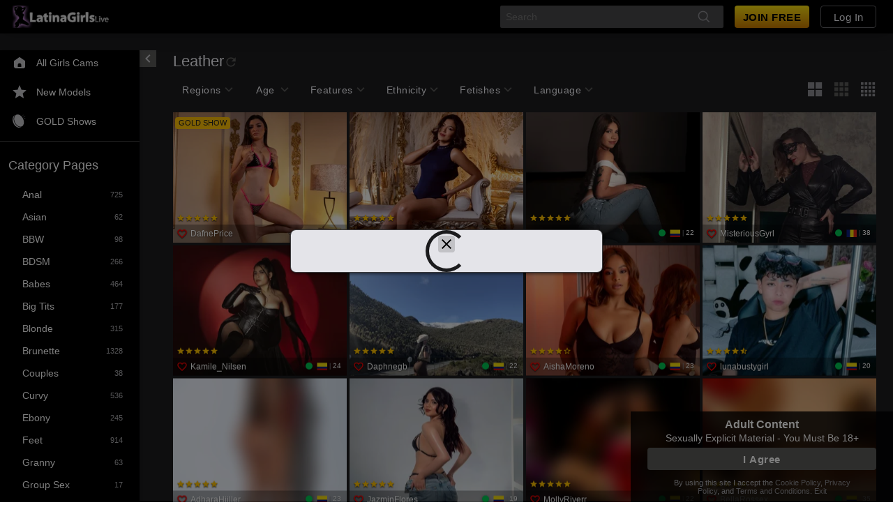

--- FILE ---
content_type: text/javascript
request_url: https://federatedmodules.icfcdn.com/hybrid/hybrid_31.4.3_8~5c96bc30724b946de3a7.js
body_size: 160891
content:
/*! For license information please see hybrid_31.4.3_8~5c96bc30724b946de3a7.js.LICENSE.txt */
(self.webpackChunkhybrid_client=self.webpackChunkhybrid_client||[]).push([[8],{"./node_modules/@video/video-client-web/node_modules/@video/log-node/index.js":(e,t,r)=>{"use strict";e.exports=r("./node_modules/@video/video-client-web/node_modules/@video/log-node/lib/index.js")},"./node_modules/@video/video-client-web/node_modules/@video/log-node/lib/index.js":(e,t,r)=>{"use strict";Object.defineProperty(t,"__esModule",{value:!0}),t.PackageMetaKeys=t.LEVELS=t.isSerializableObject=t.isPlainRecord=t.GlobalMetaKeys=t.extractAggregates=void 0;var n=r("./node_modules/@video/video-client-web/node_modules/@video/log-node/lib/interface.js");Object.defineProperty(t,"extractAggregates",{enumerable:!0,get:function(){return n.extractAggregates}}),Object.defineProperty(t,"GlobalMetaKeys",{enumerable:!0,get:function(){return n.GlobalMetaKeys}}),Object.defineProperty(t,"isPlainRecord",{enumerable:!0,get:function(){return n.isPlainRecord}}),Object.defineProperty(t,"isSerializableObject",{enumerable:!0,get:function(){return n.isSerializableObject}}),Object.defineProperty(t,"LEVELS",{enumerable:!0,get:function(){return n.LEVELS}}),Object.defineProperty(t,"PackageMetaKeys",{enumerable:!0,get:function(){return n.PackageMetaKeys}})},"./node_modules/@video/video-client-web/node_modules/@video/log-node/lib/interface.js":(e,t)=>{"use strict";function r(e){return(r="function"==typeof Symbol&&"symbol"==typeof Symbol.iterator?function(e){return typeof e}:function(e){return e&&"function"==typeof Symbol&&e.constructor===Symbol&&e!==Symbol.prototype?"symbol":typeof e})(e)}function n(e){return null!=e&&"object"===r(e)&&!Array.isArray(e)&&"toJSON"in e&&"function"==typeof e.toJSON}function o(e){return null!=e&&"object"===r(e)&&!Array.isArray(e)&&!n(e)&&!Object.values(e).some((function(e){return null!=e&&!["number","string","boolean"].includes(r(e))}))}Object.defineProperty(t,"__esModule",{value:!0}),t.extractAggregates=t.isPlainRecord=t.isSerializableObject=t.PackageMetaKeys=t.GlobalMetaKeys=t.LEVELS=void 0,t.LEVELS=["trace","debug","network","timing","local","info","warn","notice","deprecated","error","fatal"],t.GlobalMetaKeys=["source","logId","userAgent","referrer","loggerVer"],t.PackageMetaKeys=["package","component","service","release","chain","client","contextId","instanceId","commitHash"],t.isSerializableObject=n,t.isPlainRecord=o,t.extractAggregates=function(e){if(!n(e))return{};var t=e.toJSON();if(null==t||"object"!==r(t)||Array.isArray(t)||n(t))return{};var i=t.aggregates;if(!o(i))return{};for(var a=arguments.length,s=new Array(a>1?a-1:0),u=1;u<a;u++)s[u-1]=arguments[u];for(var l=0,c=s;l<c.length;l++){var d=c[l];delete i[d]}return i}},"./node_modules/@video/video-client-web/node_modules/@video/state-flow/lib/group.js":(e,t,r)=>{"use strict";function n(e){return(n="function"==typeof Symbol&&"symbol"==typeof Symbol.iterator?function(e){return typeof e}:function(e){return e&&"function"==typeof Symbol&&e.constructor===Symbol&&e!==Symbol.prototype?"symbol":typeof e})(e)}function o(e,t){for(var r=0;r<t.length;r++){var n=t[r];n.enumerable=n.enumerable||!1,n.configurable=!0,"value"in n&&(n.writable=!0),Object.defineProperty(e,i(n.key),n)}}function i(e){var t=function(e,t){if("object"!=n(e)||!e)return e;var r=e[Symbol.toPrimitive];if(void 0!==r){var o=r.call(e,t||"default");if("object"!=n(o))return o;throw new TypeError("@@toPrimitive must return a primitive value.")}return("string"===t?String:Number)(e)}(e,"string");return"symbol"==n(t)?t:t+""}Object.defineProperty(t,"__esModule",{value:!0}),t.Group=void 0;var a=r("./node_modules/@video/video-client-web/node_modules/@video/state-flow/lib/result.js"),s=r("./node_modules/@video/video-client-web/node_modules/@video/state-flow/lib/state-type.js"),u=r("./node_modules/@video/video-client-web/node_modules/@video/state-flow/lib/symbols.js"),l=function(){function e(t){!function(e,t){if(!(e instanceof t))throw new TypeError("Cannot call a class as a function")}(this,e),this.name=t,this.registeredStates=[],this.registeredHandlers={}}var t,r,n;return t=e,(r=[{key:"registerState",value:function(e,t){var r=function t(r){return new s.StateInstance(t,e,r)};return r.is=function(t){return t instanceof s.StateInstance&&t[u.stateNameSym]===e},r.stateName=e,r.groupName=this.name,this.registeredStates.push(r),this.registeredHandlers[e]=t,r}},{key:"bootstrap",value:function(e){return this.initFactory=e,this}},{key:"accepts",value:function(e,t){return t in this.registeredHandlers[e[u.stateNameSym]]}},{key:"handle",value:function(e,t,r){var n=e[this.name],o=this.registeredHandlers[n[u.stateNameSym]][t];if(null==o)return a.Result.ignore("Signal ".concat(String(t)," is not handled in state ").concat(n[u.stateNameSym]));try{var i=o(e,r);return i instanceof a.Result?i:i instanceof s.StateInstance?a.Result.ok(i):a.Result.ok(s.StateInstance.clone(n,i))}catch(e){return a.Result.error(e)}}}])&&o(t.prototype,r),n&&o(t,n),Object.defineProperty(t,"prototype",{writable:!1}),e}();t.Group=l},"./node_modules/@video/video-client-web/node_modules/@video/state-flow/lib/index.js":(e,t,r)=>{"use strict";Object.defineProperty(t,"__esModule",{value:!0}),t.cloneState=t.isTransitioning=t.getStateName=t.MergedError=t.StateFlow=t.SignalType=t.createSignal=t.ResultKind=t.Result=void 0;var n=r("./node_modules/tslib/tslib.es6.mjs").__importDefault(r("./node_modules/core-js-pure/actual/symbol/dispose.js"));void 0===Symbol.dispose&&Object.defineProperty(Symbol,"dispose",{value:n.default});var o=r("./node_modules/@video/video-client-web/node_modules/@video/state-flow/lib/result.js");Object.defineProperty(t,"Result",{enumerable:!0,get:function(){return o.Result}}),Object.defineProperty(t,"ResultKind",{enumerable:!0,get:function(){return o.ResultKind}});var i=r("./node_modules/@video/video-client-web/node_modules/@video/state-flow/lib/signals.js");Object.defineProperty(t,"createSignal",{enumerable:!0,get:function(){return i.createSignal}}),Object.defineProperty(t,"SignalType",{enumerable:!0,get:function(){return i.SignalType}});var a=r("./node_modules/@video/video-client-web/node_modules/@video/state-flow/lib/state-flow.js");Object.defineProperty(t,"StateFlow",{enumerable:!0,get:function(){return a.StateFlow}});var s=r("./node_modules/@video/video-client-web/node_modules/@video/state-flow/lib/utils.js");Object.defineProperty(t,"MergedError",{enumerable:!0,get:function(){return s.MergedError}}),Object.defineProperty(t,"getStateName",{enumerable:!0,get:function(){return s.getStateName}}),Object.defineProperty(t,"isTransitioning",{enumerable:!0,get:function(){return s.isTransitioning}}),Object.defineProperty(t,"cloneState",{enumerable:!0,get:function(){return s.cloneState}})},"./node_modules/@video/video-client-web/node_modules/@video/state-flow/lib/result.js":(e,t,r)=>{"use strict";function n(e){return(n="function"==typeof Symbol&&"symbol"==typeof Symbol.iterator?function(e){return typeof e}:function(e){return e&&"function"==typeof Symbol&&e.constructor===Symbol&&e!==Symbol.prototype?"symbol":typeof e})(e)}function o(e){return function(e){if(Array.isArray(e))return i(e)}(e)||function(e){if("undefined"!=typeof Symbol&&null!=e[Symbol.iterator]||null!=e["@@iterator"])return Array.from(e)}(e)||function(e,t){if(e){if("string"==typeof e)return i(e,t);var r={}.toString.call(e).slice(8,-1);return"Object"===r&&e.constructor&&(r=e.constructor.name),"Map"===r||"Set"===r?Array.from(e):"Arguments"===r||/^(?:Ui|I)nt(?:8|16|32)(?:Clamped)?Array$/.test(r)?i(e,t):void 0}}(e)||function(){throw new TypeError("Invalid attempt to spread non-iterable instance.\nIn order to be iterable, non-array objects must have a [Symbol.iterator]() method.")}()}function i(e,t){(null==t||t>e.length)&&(t=e.length);for(var r=0,n=Array(t);r<t;r++)n[r]=e[r];return n}function a(e,t){for(var r=0;r<t.length;r++){var n=t[r];n.enumerable=n.enumerable||!1,n.configurable=!0,"value"in n&&(n.writable=!0),Object.defineProperty(e,s(n.key),n)}}function s(e){var t=function(e,t){if("object"!=n(e)||!e)return e;var r=e[Symbol.toPrimitive];if(void 0!==r){var o=r.call(e,t||"default");if("object"!=n(o))return o;throw new TypeError("@@toPrimitive must return a primitive value.")}return("string"===t?String:Number)(e)}(e,"string");return"symbol"==n(t)?t:t+""}var u,l,c;Object.defineProperty(t,"__esModule",{value:!0}),t.Result=t.ResultKind=void 0;var d,v=r("./node_modules/tslib/tslib.es6.mjs"),f=r("./node_modules/@video/video-client-web/node_modules/@video/state-flow/lib/utils.js");function p(e,t,r,n,o){var i="".concat(e.map((function(e){return d[e]})).join(" or ")," but got ").concat(d[t]);return null!=r&&(i+="; ".concat(r)),null!=n&&(i+="; ".concat(n)),i=null!=o?"[state-flow] Signal '".concat(o,"' expected ").concat(i):"[state-flow] Expected ".concat(i)}!function(e){e[e.OK=0]="OK",e[e.Ignored=1]="Ignored",e[e.InTransition=2]="InTransition",e[e.Rejected=3]="Rejected",e[e.Error=4]="Error"}(d||(t.ResultKind=d={}));var h=function(e){function t(e,r){!function(e,t){if(!(e instanceof t))throw new TypeError("Cannot call a class as a function")}(this,t),this.kind=e,this.data=r,u.set(this,[]),l.set(this,null),c.set(this,null),e===d.InTransition&&v.__classPrivateFieldGet(this,u,"f").push(r),Object.freeze(this)}var r,n,i;return r=t,n=[{key:"ok",get:function(){return this.kind===d.OK}},{key:"hasError",get:function(){return this.kind===d.Error||this.kind===d.Rejected}},{key:"ready",get:function(){return this.readyExecutors.then((function(e){return new Promise((function(t){return setTimeout((function(){return t(e)}),0)}))}))}},{key:"error",get:function(){return this.data instanceof Error?this.data:null}},{key:"message",get:function(){return"string"==typeof this.data?this.data:null}},{key:"readyExecutors",get:function(){return null==v.__classPrivateFieldGet(this,l,"f")&&(this.kind===d.InTransition?v.__classPrivateFieldSet(this,l,Promise.all(v.__classPrivateFieldGet(this,u,"f")).then((function(e){return e.reduce((function(e,t){return e.merge(t)}),t.ignore())})),"f"):v.__classPrivateFieldSet(this,l,Promise.resolve(this),"f")),v.__classPrivateFieldGet(this,l,"f")}},{key:"expect",value:function(){for(var e=arguments.length,t=new Array(e),r=0;r<e;r++)t[r]=arguments[r];if(this.kind===d.InTransition&&!t.includes(d.InTransition))throw new Error("Result is in transition state but expected synchronous result");if(!t.includes(this.kind))throw new Error(p(t,this.kind,this.error,this.message,String(v.__classPrivateFieldGet(this,c,"f"))));return this}},{key:"withContext",value:function(e){return v.__classPrivateFieldSet(this,c,e,"f"),this}},{key:"merge",value:function(e){var r,n,i;if(this.kind===e.kind)switch(this.kind){case d.Ignored:return t.ignore((0,f.mergeStrings)(this.data,e.data)).withContext(v.__classPrivateFieldGet(this,c,"f"));case d.OK:if(null!=this.data||null!=e.data)throw new Error("Cannot merge handled state results with data");return this;case d.InTransition:return(r=v.__classPrivateFieldGet(this,u,"f")).push.apply(r,o(v.__classPrivateFieldGet(e,u,"f"))),this;case d.Rejected:return this;case d.Error:return t.error(new f.MergedError([this.data,e.data])).withContext(v.__classPrivateFieldGet(this,c,"f"))}var a=function(e,t){switch(e.kind){case d.Ignored:return t;case d.InTransition:return v.__classPrivateFieldGet(e,u,"f").push(t.ready),e;case d.Rejected:case d.Error:return e}return null};return(null!==(i=null!==(n=a(this,e))&&void 0!==n?n:a(e,this))&&void 0!==i?i:this).withContext(v.__classPrivateFieldGet(this,c,"f"))}},{key:e,value:function(){return"SignalResult(".concat(d[this.kind],")")}},{key:Symbol.toPrimitive,value:function(){return this.kind===d.Error?"".concat(this.error).concat(null!=this.message?"; ".concat(this.message):""):"".concat(d[this.kind]).concat(null!=this.message?": ".concat(this.message):"")}}],i=[{key:"ignore",value:function(e){return new t(d.Ignored,e)}},{key:"ok",value:function(e){return new t(d.OK,e)}},{key:"transition",value:function(e){var r=arguments.length>1&&void 0!==arguments[1]?arguments[1]:15e3;return new t(d.InTransition,(0,f.withTimeout)(e.catch((function(e){return t.error(e)})),r))}},{key:"reject",value:function(e){return new t(d.Rejected,e)}},{key:"error",value:function(e){return e instanceof Error?new t(d.Error,e):new t(d.Error,new Error(String(e)))}}],n&&a(r.prototype,n),i&&a(r,i),Object.defineProperty(r,"prototype",{writable:!1}),t}((u=new WeakMap,l=new WeakMap,c=new WeakMap,Symbol.toStringTag));t.Result=h},"./node_modules/@video/video-client-web/node_modules/@video/state-flow/lib/signals.js":(e,t)=>{"use strict";function r(e){return(r="function"==typeof Symbol&&"symbol"==typeof Symbol.iterator?function(e){return typeof e}:function(e){return e&&"function"==typeof Symbol&&e.constructor===Symbol&&e!==Symbol.prototype?"symbol":typeof e})(e)}function n(e,t){for(var r=0;r<t.length;r++){var n=t[r];n.enumerable=n.enumerable||!1,n.configurable=!0,"value"in n&&(n.writable=!0),Object.defineProperty(e,i(n.key),n)}}function o(e,t,r){return t&&n(e.prototype,t),r&&n(e,r),Object.defineProperty(e,"prototype",{writable:!1}),e}function i(e){var t=function(e,t){if("object"!=r(e)||!e)return e;var n=e[Symbol.toPrimitive];if(void 0!==n){var o=n.call(e,t||"default");if("object"!=r(o))return o;throw new TypeError("@@toPrimitive must return a primitive value.")}return("string"===t?String:Number)(e)}(e,"string");return"symbol"==r(t)?t:t+""}Object.defineProperty(t,"__esModule",{value:!0}),t.SignalType=t.createSignal=void 0,t.createSignal=function(e){return new a(e)};var a=o((function e(t){!function(e,t){if(!(e instanceof t))throw new TypeError("Cannot call a class as a function")}(this,e),this.name=t}));t.SignalType=a},"./node_modules/@video/video-client-web/node_modules/@video/state-flow/lib/state-flow.js":(e,t,r)=>{"use strict";function n(e){return(n="function"==typeof Symbol&&"symbol"==typeof Symbol.iterator?function(e){return typeof e}:function(e){return e&&"function"==typeof Symbol&&e.constructor===Symbol&&e!==Symbol.prototype?"symbol":typeof e})(e)}function o(e,t){var r=Object.keys(e);if(Object.getOwnPropertySymbols){var n=Object.getOwnPropertySymbols(e);t&&(n=n.filter((function(t){return Object.getOwnPropertyDescriptor(e,t).enumerable}))),r.push.apply(r,n)}return r}function i(e){for(var t=1;t<arguments.length;t++){var r=null!=arguments[t]?arguments[t]:{};t%2?o(Object(r),!0).forEach((function(t){a(e,t,r[t])})):Object.getOwnPropertyDescriptors?Object.defineProperties(e,Object.getOwnPropertyDescriptors(r)):o(Object(r)).forEach((function(t){Object.defineProperty(e,t,Object.getOwnPropertyDescriptor(r,t))}))}return e}function a(e,t,r){return(t=w(t))in e?Object.defineProperty(e,t,{value:r,enumerable:!0,configurable:!0,writable:!0}):e[t]=r,e}function s(){var e=f(),t=e.m(s),r=(Object.getPrototypeOf?Object.getPrototypeOf(t):t.__proto__).constructor;function n(e){var t="function"==typeof e&&e.constructor;return!!t&&(t===r||"GeneratorFunction"===(t.displayName||t.name))}var o={throw:1,return:2,break:3,continue:3};function i(e){var t,r;return function(n){t||(t={stop:function(){return r(n.a,2)},catch:function(){return n.v},abrupt:function(e,t){return r(n.a,o[e],t)},delegateYield:function(e,o,i){return t.resultName=o,r(n.d,u(e),i)},finish:function(e){return r(n.f,e)}},r=function(e,r,o){n.p=t.prev,n.n=t.next;try{return e(r,o)}finally{t.next=n.n}}),t.resultName&&(t[t.resultName]=n.v,t.resultName=void 0),t.sent=n.v,t.next=n.n;try{return e.call(this,t)}finally{n.p=t.prev,n.n=t.next}}}return(s=function(){return{wrap:function(t,r,n,o){return e.w(i(t),r,n,o&&o.reverse())},isGeneratorFunction:n,mark:e.m,awrap:function(e,t){return new h(e,t)},AsyncIterator:v,async:function(e,t,r,o,a){return(n(t)?d:c)(i(e),t,r,o,a)},keys:l,values:u}})()}function u(e){if(null!=e){var t=e["function"==typeof Symbol&&Symbol.iterator||"@@iterator"],r=0;if(t)return t.call(e);if("function"==typeof e.next)return e;if(!isNaN(e.length))return{next:function(){return e&&r>=e.length&&(e=void 0),{value:e&&e[r++],done:!e}}}}throw new TypeError(n(e)+" is not iterable")}function l(e){var t=Object(e),r=[];for(var n in t)r.unshift(n);return function e(){for(;r.length;)if((n=r.pop())in t)return e.value=n,e.done=!1,e;return e.done=!0,e}}function c(e,t,r,n,o){var i=d(e,t,r,n,o);return i.next().then((function(e){return e.done?e.value:i.next()}))}function d(e,t,r,n,o){return new v(f().w(e,t,r,n),o||Promise)}function v(e,t){function r(n,o,i,a){try{var s=e[n](o),u=s.value;return u instanceof h?t.resolve(u.v).then((function(e){r("next",e,i,a)}),(function(e){r("throw",e,i,a)})):t.resolve(u).then((function(e){s.value=e,i(s)}),(function(e){return r("throw",e,i,a)}))}catch(e){a(e)}}var n;this.next||(p(v.prototype),p(v.prototype,"function"==typeof Symbol&&Symbol.asyncIterator||"@asyncIterator",(function(){return this}))),p(this,"_invoke",(function(e,o,i){function a(){return new t((function(t,n){r(e,i,t,n)}))}return n=n?n.then(a,a):a()}),!0)}function f(){var e,t,r="function"==typeof Symbol?Symbol:{},n=r.iterator||"@@iterator",o=r.toStringTag||"@@toStringTag";function i(r,n,o,i){var u=n&&n.prototype instanceof s?n:s,l=Object.create(u.prototype);return p(l,"_invoke",function(r,n,o){var i,s,u,l=0,c=o||[],d=!1,v={p:0,n:0,v:e,a:f,f:f.bind(e,4),d:function(t,r){return i=t,s=0,u=e,v.n=r,a}};function f(r,n){for(s=r,u=n,t=0;!d&&l&&!o&&t<c.length;t++){var o,i=c[t],f=v.p,p=i[2];r>3?(o=p===n)&&(u=i[(s=i[4])?5:(s=3,3)],i[4]=i[5]=e):i[0]<=f&&((o=r<2&&f<i[1])?(s=0,v.v=n,v.n=i[1]):f<p&&(o=r<3||i[0]>n||n>p)&&(i[4]=r,i[5]=n,v.n=p,s=0))}if(o||r>1)return a;throw d=!0,n}return function(o,c,p){if(l>1)throw TypeError("Generator is already running");for(d&&1===c&&f(c,p),s=c,u=p;(t=s<2?e:u)||!d;){i||(s?s<3?(s>1&&(v.n=-1),f(s,u)):v.n=u:v.v=u);try{if(l=2,i){if(s||(o="next"),t=i[o]){if(!(t=t.call(i,u)))throw TypeError("iterator result is not an object");if(!t.done)return t;u=t.value,s<2&&(s=0)}else 1===s&&(t=i.return)&&t.call(i),s<2&&(u=TypeError("The iterator does not provide a '"+o+"' method"),s=1);i=e}else if((t=(d=v.n<0)?u:r.call(n,v))!==a)break}catch(t){i=e,s=1,u=t}finally{l=1}}return{value:t,done:d}}}(r,o,i),!0),l}var a={};function s(){}function u(){}function l(){}t=Object.getPrototypeOf;var c=[][n]?t(t([][n]())):(p(t={},n,(function(){return this})),t),d=l.prototype=s.prototype=Object.create(c);function v(e){return Object.setPrototypeOf?Object.setPrototypeOf(e,l):(e.__proto__=l,p(e,o,"GeneratorFunction")),e.prototype=Object.create(d),e}return u.prototype=l,p(d,"constructor",l),p(l,"constructor",u),u.displayName="GeneratorFunction",p(l,o,"GeneratorFunction"),p(d),p(d,o,"Generator"),p(d,n,(function(){return this})),p(d,"toString",(function(){return"[object Generator]"})),(f=function(){return{w:i,m:v}})()}function p(e,t,r,n){var o=Object.defineProperty;try{o({},"",{})}catch(e){o=0}(p=function(e,t,r,n){if(t)o?o(e,t,{value:r,enumerable:!n,configurable:!n,writable:!n}):e[t]=r;else{var i=function(t,r){p(e,t,(function(e){return this._invoke(t,r,e)}))};i("next",0),i("throw",1),i("return",2)}})(e,t,r,n)}function h(e,t){this.v=e,this.k=t}function m(e,t,r,n,o,i,a){try{var s=e[i](a),u=s.value}catch(e){return void r(e)}s.done?t(u):Promise.resolve(u).then(n,o)}function y(e,t){if(!(e instanceof t))throw new TypeError("Cannot call a class as a function")}function b(e,t){for(var r=0;r<t.length;r++){var n=t[r];n.enumerable=n.enumerable||!1,n.configurable=!0,"value"in n&&(n.writable=!0),Object.defineProperty(e,w(n.key),n)}}function g(e,t,r){return t&&b(e.prototype,t),r&&b(e,r),Object.defineProperty(e,"prototype",{writable:!1}),e}function w(e){var t=function(e,t){if("object"!=n(e)||!e)return e;var r=e[Symbol.toPrimitive];if(void 0!==r){var o=r.call(e,t||"default");if("object"!=n(o))return o;throw new TypeError("@@toPrimitive must return a primitive value.")}return("string"===t?String:Number)(e)}(e,"string");return"symbol"==n(t)?t:t+""}function E(e){return function(e){if(Array.isArray(e))return k(e)}(e)||function(e){if("undefined"!=typeof Symbol&&null!=e[Symbol.iterator]||null!=e["@@iterator"])return Array.from(e)}(e)||O(e)||function(){throw new TypeError("Invalid attempt to spread non-iterable instance.\nIn order to be iterable, non-array objects must have a [Symbol.iterator]() method.")}()}function _(e,t){var r="undefined"!=typeof Symbol&&e[Symbol.iterator]||e["@@iterator"];if(!r){if(Array.isArray(e)||(r=O(e))||t&&e&&"number"==typeof e.length){r&&(e=r);var n=0,o=function(){};return{s:o,n:function(){return n>=e.length?{done:!0}:{done:!1,value:e[n++]}},e:function(e){throw e},f:o}}throw new TypeError("Invalid attempt to iterate non-iterable instance.\nIn order to be iterable, non-array objects must have a [Symbol.iterator]() method.")}var i,a=!0,s=!1;return{s:function(){r=r.call(e)},n:function(){var e=r.next();return a=e.done,e},e:function(e){s=!0,i=e},f:function(){try{a||null==r.return||r.return()}finally{if(s)throw i}}}}function S(e,t){return function(e){if(Array.isArray(e))return e}(e)||function(e,t){var r=null==e?null:"undefined"!=typeof Symbol&&e[Symbol.iterator]||e["@@iterator"];if(null!=r){var n,o,i,a,s=[],u=!0,l=!1;try{if(i=(r=r.call(e)).next,0===t){if(Object(r)!==r)return;u=!1}else for(;!(u=(n=i.call(r)).done)&&(s.push(n.value),s.length!==t);u=!0);}catch(e){l=!0,o=e}finally{try{if(!u&&null!=r.return&&(a=r.return(),Object(a)!==a))return}finally{if(l)throw o}}return s}}(e,t)||O(e,t)||function(){throw new TypeError("Invalid attempt to destructure non-iterable instance.\nIn order to be iterable, non-array objects must have a [Symbol.iterator]() method.")}()}function O(e,t){if(e){if("string"==typeof e)return k(e,t);var r={}.toString.call(e).slice(8,-1);return"Object"===r&&e.constructor&&(r=e.constructor.name),"Map"===r||"Set"===r?Array.from(e):"Arguments"===r||/^(?:Ui|I)nt(?:8|16|32)(?:Clamped)?Array$/.test(r)?k(e,t):void 0}}function k(e,t){(null==t||t>e.length)&&(t=e.length);for(var r=0,n=Array(t);r<t;r++)n[r]=e[r];return n}var P,j,x;Object.defineProperty(t,"__esModule",{value:!0}),t.Instance=t.StateFlow=void 0;var C=r("./node_modules/tslib/tslib.es6.mjs"),I=r("./node_modules/events/events.js"),T=C.__importDefault(r("./node_modules/fast-deep-equal/es6/index.js")),A=r("./node_modules/@video/video-client-web/node_modules/@video/state-flow/lib/group.js"),D=r("./node_modules/@video/video-client-web/node_modules/@video/state-flow/lib/result.js"),N=r("./node_modules/@video/video-client-web/node_modules/@video/state-flow/lib/signals.js"),R=r("./node_modules/@video/video-client-web/node_modules/@video/state-flow/lib/state-type.js"),M=r("./node_modules/@video/video-client-web/node_modules/@video/state-flow/lib/symbols.js"),L=r("./node_modules/@video/video-client-web/node_modules/@video/state-flow/lib/utils.js"),F=C.__importDefault(r("./node_modules/core-js-pure/actual/disposable-stack/index.js"));function U(e,t,r){return r instanceof R.StateInstance?"".concat(e,":").concat(String(t),":").concat((0,L.getStateName)(r)):"".concat(e,":").concat(String(t),":").concat(r.stateName)}function V(e,t,r,n){var o=arguments.length>4&&void 0!==arguments[4]&&arguments[4];if(L.DEBUG_MODE){o?console.groupCollapsed("[SIGNAL/ASYNC] ".concat(String(e)," - ").concat(t)):console.groupCollapsed("[SIGNAL] ".concat(String(e)," - ").concat(t)),console.log("Params:",r);for(var i=0,a=Object.entries(n);i<a.length;i++){var s,u=S(a[i],2),l=(u[0],u[1]),c=_(l);try{for(c.s();!(s=c.n()).done;){var d,v=s.value;(d=console).log.apply(d,E(v))}}catch(e){c.e(e)}finally{c.f()}}console.groupEnd()}}var G=function(){function e(){y(this,e),this.registeredGroups=[],P.set(this,new WeakSet)}return g(e,[{key:"registerGroup",value:function(e){var t=new A.Group(e);return this.registeredGroups.some((function(e){return e.name===t.name}))?(console.error(new Error("Group ".concat(String(t.name)," is already registered"))),t):(this.registeredGroups.push(t),t)}},{key:"initialize",value:function(){var e,t=new B(this),r=_(this.registeredGroups);try{for(r.s();!(e=r.n()).done;){var n=e.value;null!=n.initFactory&&t[M.applySym](n.name,n.initFactory())}}catch(e){r.e(e)}finally{r.f()}for(var o=arguments.length,i=new Array(o),a=0;a<o;a++)i[a]=arguments[a];for(var s=0,u=i;s<u.length;s++){var l=u[s];"displayName"in l.constructor?String(l.constructor.displayName):l.constructor.name,l.initStateFlow(t)}if("",t[M.isInitializedSym]=!0,L.DEBUG_MODE){var c,d=_(this.registeredGroups);try{for(d.s();!(c=d.n()).done;){var v,f=c.value,p=_(f.registeredStates);try{for(p.s();!(v=p.n()).done;){var h=v.value;console.debug("Registered state ".concat(f.name,"(").concat(h.stateName,") ")+"with ".concat(Object.keys(f.registeredHandlers[h.stateName]).length," handlers"))}}catch(e){p.e(e)}finally{p.f()}}}catch(e){d.e(e)}finally{d.f()}}return t}}]),e}();t.StateFlow=G,P=new WeakMap;var B=function(e,t){function r(e){y(this,r),this[x]=!1,j.set(this,new F.default),this[M.instanceSym]=e,this[M.emitterSym]=C.__classPrivateFieldGet(this,j,"f").adopt(new I.EventEmitter,(function(e){e.removeAllListeners()}))}var n,o;return g(r,[{key:"dispatch",value:function(e,t,r){if(!this[M.isInitializedSym])throw new Error("State flow is not initialized");var n=new L.Collector(D.Result.ok()),o=D.Result.ignore();try{if(!(o=this.prepareChangelog(e,t,n)).ok||null==o.data)return o.withContext(e);var i=S(o.data,2),a=i[0],s=i[1];if(this.processExitHandlers(s,a,n),(o=n.merge()).hasError)return o.withContext(e);if(o.kind===D.ResultKind.InTransition)return D.Result.error(new Error("async handlers are not allowed in sync dispatch")).withContext(e);if(null!=r){var u=r(a,this);null==n||n.log("LOCAL","\tonChange: local handler => ".concat(String(u))),null==n||n.push(u),o=n.merge()}if(o.hasError)return o.withContext(e);if(o.kind===D.ResultKind.InTransition)return D.Result.error(new Error("async handlers are not allowed in sync dispatch")).withContext(e);if(this.processChangesHandlers(s,a,n),(o=n.merge()).hasError)return o.withContext(e);if(o.kind===D.ResultKind.InTransition)return D.Result.error(new Error("async handlers are not allowed in sync dispatch")).withContext(e);if(this.processEnterHandlers(s,a,n),(o=n.merge()).hasError)return o.withContext(e);if(o.kind===D.ResultKind.InTransition)return D.Result.error(new Error("async handlers are not allowed in sync dispatch")).withContext(e);var l,c=_(s);try{for(c.s();!(l=c.n()).done;){var d=S(l.value,2),v=d[0],f=d[1];this[M.applySym](v,f)}}catch(e){c.e(e)}finally{c.f()}return this.processCommitEvents(s,a),o.withContext(e)}finally{this[M.clearSym](),V(e,o,t,n.logs)}}},{key:"dispatchAsync",value:(n=s().mark((function e(t,r){var n,o,i,a,u,l,c,d,v,f;return s().wrap((function(e){for(;;)switch(e.prev=e.next){case 0:if(this[M.isInitializedSym]){e.next=2;break}throw new Error("State flow is not initialized");case 2:if(n=new L.Collector(D.Result.ok()),o=D.Result.ignore(),e.prev=4,(o=this.prepareChangelog(t,r,n)).ok&&null!=o.data){e.next=8;break}return e.abrupt("return",o.withContext(t));case 8:return i=S(o.data,2),a=i[0],u=i[1],this.processExitHandlers(u,a,n),e.next=12,n.merge().ready;case 12:if(!(o=e.sent).hasError){e.next=15;break}return e.abrupt("return",o.withContext(t));case 15:return this.processChangesHandlers(u,a,n),e.next=18,n.merge().ready;case 18:if(!(o=e.sent).hasError){e.next=21;break}return e.abrupt("return",o.withContext(t));case 21:return this.processEnterHandlers(u,a,n),e.next=24,n.merge().ready;case 24:if(!(o=e.sent).hasError){e.next=27;break}return e.abrupt("return",o.withContext(t));case 27:l=_(u);try{for(l.s();!(c=l.n()).done;)d=S(c.value,2),v=d[0],f=d[1],this[M.applySym](v,f)}catch(e){l.e(e)}finally{l.f()}return this.processCommitEvents(u,a),e.abrupt("return",o.withContext(t));case 31:return e.prev=31,this[M.clearSym](),V(t,o,r,n.logs,!0),e.finish(31);case 35:case"end":return e.stop()}}),e,this,[[4,,31,35]])})),o=function(){var e=this,t=arguments;return new Promise((function(r,o){var i=n.apply(e,t);function a(e){m(i,r,o,a,s,"next",e)}function s(e){m(i,r,o,a,s,"throw",e)}a(void 0)}))},function(e,t){return o.apply(this,arguments)})},{key:e,value:function(e,t){this[e]=t}},{key:t,value:function(){Object.values(this).forEach((function(e){return e[M.isTransitioningSym]=!1}))}},{key:"handleEnter",value:function(e,t){this.feedbackWatch(e,t,"onEnter")}},{key:"handleChanges",value:function(e,t){this.feedbackWatch(e,t,"onChanges")}},{key:"handleExit",value:function(e,t){this.feedbackWatch(e,t,"onExit")}},{key:"onCommit",value:function(e,t){this.notifyWatch(e,t)}},{key:Symbol.dispose,value:function(){C.__classPrivateFieldGet(this,j,"f").dispose(),this[M.emitterSym].removeAllListeners(),this[M.isInitializedSym]=!1}},{key:"isStateChanged",value:function(e,t){if(null==t)return!1;var r=this[e];return null==r||!((0,L.getStateName)(r)===(0,L.getStateName)(t)&&(0,T.default)(this[e],t))}},{key:"processEnterHandlers",value:function(e,t,r){var n,o=_(e);try{for(o.s();!(n=o.n()).done;){var i=S(n.value,2),a=i[0];i[1];if((0,L.getStateName)(this[a])!==(0,L.getStateName)(t[a])){var s=U("onEnter",a,t[a]);this[M.emitterSym].emit(s,t,r)}}}catch(e){o.e(e)}finally{o.f()}}},{key:"processChangesHandlers",value:function(e,t,r){var n,o=_(e);try{for(o.s();!(n=o.n()).done;){var i=S(n.value,2),a=i[0];i[1];if((0,L.getStateName)(this[a])===(0,L.getStateName)(t[a])){var s=U("onChanges",a,t[a]);this[M.emitterSym].emit(s,t,r)}}}catch(e){o.e(e)}finally{o.f()}}},{key:"processExitHandlers",value:function(e,t,r){var n,o=_(e);try{for(o.s();!(n=o.n()).done;){var i=S(n.value,2),a=i[0];i[1];if((0,L.getStateName)(this[a])!==(0,L.getStateName)(t[a])){var s=U("onExit",a,this[a]);this[M.emitterSym].emit(s,t,r)}}}catch(e){o.e(e)}finally{o.f()}}},{key:"processCommitEvents",value:function(e,t,r){var n,o=_(e);try{for(o.s();!(n=o.n()).done;){var i=S(n.value,2),a=i[0],s=(i[1],U("onCommit",a,this[a]));this[M.emitterSym].emit(s,t,r)}}catch(e){o.e(e)}finally{o.f()}}},{key:"prepareChangelog",value:function(e,t,r){var n,o=e instanceof N.SignalType?e.name:e,a=[],s={},u=_(this[M.instanceSym].registeredGroups);try{for(u.s();!(n=u.n()).done;){var l=n.value,c=this.get(l.name);if(s[l.name]=c,l.accepts(c,o)){var d=l.handle(this,o,t);switch(d.kind){case D.ResultKind.OK:if(this.isStateChanged(l.name,d.data)){if(c[M.isTransitioningSym])return D.Result.error(Error("Cannot handle '".concat(String(e),"' signal: '").concat(l.name,"' is in transition")));c[M.isTransitioningSym]=!0,a.push([l.name,d.data]),s[l.name]=d.data,r.log(l.name,"State ".concat(l.name,": ").concat((0,L.getStateName)(c)," => ").concat((0,L.getStateName)(d.data)),[i({},d.data)])}break;case D.ResultKind.InTransition:return D.Result.error(new Error("Transition is not allowed in signal handlers"));case D.ResultKind.Rejected:case D.ResultKind.Error:return d}}}}catch(e){u.e(e)}finally{u.f()}return 0===a.length?D.Result.ignore("no changes"):D.Result.ok([s,a])}},{key:"get",value:function(e){if(!(e in this))throw new Error("State ".concat(e," not found"));return this[e]}},{key:"clone",value:function(){var e=this;return this[M.instanceSym].registeredGroups.reduce((function(t,r){var n=r.name;return t[n]=i({},e[n]),t}),{})}},{key:"feedbackWatch",value:function(e,t,r){var n=this;if(this[M.isInitializedSym])throw new Error("Cannot add handlers after initialization");this[M.emitterSym].on(U(r,String(e.groupName),e),(function(o,i){try{var a=t(o,n);null==i||i.log(String(e.groupName),"\t".concat(r,": ").concat(t.name,"() => ").concat(String(a))),null==i||i.push(a)}catch(n){null==i||i.log(String(e.groupName),"\t".concat(r,": ").concat(t.name,"() => Error: ").concat(String(n))),null==i||i.push(n)}}))}},{key:"notifyWatch",value:function(e,t){var r=this;this[M.emitterSym].on(U("onCommit",String(e.groupName),e),(function(n,o){try{t(n,r)}catch(t){console.error("Error in ".concat(String(e),' "onCommit" callback: ').concat(t),t)}}))}}]),r}((j=new WeakMap,x=M.isInitializedSym,M.applySym),M.clearSym);t.Instance=B},"./node_modules/@video/video-client-web/node_modules/@video/state-flow/lib/state-type.js":(e,t,r)=>{"use strict";function n(e){return(n="function"==typeof Symbol&&"symbol"==typeof Symbol.iterator?function(e){return typeof e}:function(e){return e&&"function"==typeof Symbol&&e.constructor===Symbol&&e!==Symbol.prototype?"symbol":typeof e})(e)}function o(e,t){var r=Object.keys(e);if(Object.getOwnPropertySymbols){var n=Object.getOwnPropertySymbols(e);t&&(n=n.filter((function(t){return Object.getOwnPropertyDescriptor(e,t).enumerable}))),r.push.apply(r,n)}return r}function i(e){for(var t=1;t<arguments.length;t++){var r=null!=arguments[t]?arguments[t]:{};t%2?o(Object(r),!0).forEach((function(t){a(e,t,r[t])})):Object.getOwnPropertyDescriptors?Object.defineProperties(e,Object.getOwnPropertyDescriptors(r)):o(Object(r)).forEach((function(t){Object.defineProperty(e,t,Object.getOwnPropertyDescriptor(r,t))}))}return e}function a(e,t,r){return(t=l(t))in e?Object.defineProperty(e,t,{value:r,enumerable:!0,configurable:!0,writable:!0}):e[t]=r,e}function s(e,t){if(!(e instanceof t))throw new TypeError("Cannot call a class as a function")}function u(e,t){for(var r=0;r<t.length;r++){var n=t[r];n.enumerable=n.enumerable||!1,n.configurable=!0,"value"in n&&(n.writable=!0),Object.defineProperty(e,l(n.key),n)}}function l(e){var t=function(e,t){if("object"!=n(e)||!e)return e;var r=e[Symbol.toPrimitive];if(void 0!==r){var o=r.call(e,t||"default");if("object"!=n(o))return o;throw new TypeError("@@toPrimitive must return a primitive value.")}return("string"===t?String:Number)(e)}(e,"string");return"symbol"==n(t)?t:t+""}var c,d,v;Object.defineProperty(t,"__esModule",{value:!0}),t.StateInstance=void 0;var f=r("./node_modules/tslib/tslib.es6.mjs"),p=r("./node_modules/@video/video-client-web/node_modules/@video/state-flow/lib/symbols.js"),h=function(e,t,r){function n(e,t,r){var o=arguments.length>3&&void 0!==arguments[3]&&arguments[3];return s(this,n),c.set(this,!1),d.set(this,void 0),v.set(this,void 0),f.__classPrivateFieldSet(this,d,t,"f"),f.__classPrivateFieldSet(this,c,o,"f"),f.__classPrivateFieldSet(this,v,e,"f"),Object.freeze(Object.assign(this,r))}var o,a,l;return o=n,a=[{key:e,get:function(){return f.__classPrivateFieldGet(this,c,"f")}},{key:t,set:function(e){f.__classPrivateFieldSet(this,c,e,"f")}},{key:r,get:function(){return f.__classPrivateFieldGet(this,d,"f")}},{key:Symbol.toStringTag,get:function(){return this[p.stateNameSym]}}],l=[{key:"clone",value:function(e,t){return f.__classPrivateFieldGet(e,v,"f").call(e,i(i({},e),t))}}],a&&u(o.prototype,a),l&&u(o,l),Object.defineProperty(o,"prototype",{writable:!1}),n}((c=new WeakMap,d=new WeakMap,v=new WeakMap,p.isTransitioningSym),p.isTransitioningSym,p.stateNameSym);t.StateInstance=h},"./node_modules/@video/video-client-web/node_modules/@video/state-flow/lib/symbols.js":(e,t)=>{"use strict";Object.defineProperty(t,"__esModule",{value:!0}),t.clearSym=t.applySym=t.stateNameSym=t.isInitializedSym=t.isTransitioningSym=t.emitterSym=t.instanceSym=void 0,t.instanceSym=Symbol("instance"),t.emitterSym=Symbol("emitter"),t.isTransitioningSym=Symbol("isTransitioning"),t.isInitializedSym=Symbol("isInitialized"),t.stateNameSym=Symbol("stateName"),t.applySym=Symbol("apply"),t.clearSym=Symbol("clear")},"./node_modules/@video/video-client-web/node_modules/@video/state-flow/lib/utils.js":(e,t,r)=>{"use strict";function n(e){return(n="function"==typeof Symbol&&"symbol"==typeof Symbol.iterator?function(e){return typeof e}:function(e){return e&&"function"==typeof Symbol&&e.constructor===Symbol&&e!==Symbol.prototype?"symbol":typeof e})(e)}function o(e,t){for(var r=0;r<t.length;r++){var n=t[r];n.enumerable=n.enumerable||!1,n.configurable=!0,"value"in n&&(n.writable=!0),Object.defineProperty(e,a(n.key),n)}}function i(e,t,r){return t&&o(e.prototype,t),r&&o(e,r),Object.defineProperty(e,"prototype",{writable:!1}),e}function a(e){var t=function(e,t){if("object"!=n(e)||!e)return e;var r=e[Symbol.toPrimitive];if(void 0!==r){var o=r.call(e,t||"default");if("object"!=n(o))return o;throw new TypeError("@@toPrimitive must return a primitive value.")}return("string"===t?String:Number)(e)}(e,"string");return"symbol"==n(t)?t:t+""}function s(e,t){if(!(e instanceof t))throw new TypeError("Cannot call a class as a function")}function u(e,t){if(t&&("object"==n(t)||"function"==typeof t))return t;if(void 0!==t)throw new TypeError("Derived constructors may only return object or undefined");return function(e){if(void 0===e)throw new ReferenceError("this hasn't been initialised - super() hasn't been called");return e}(e)}function l(e){var t="function"==typeof Map?new Map:void 0;return(l=function(e){if(null===e||!function(e){try{return-1!==Function.toString.call(e).indexOf("[native code]")}catch(t){return"function"==typeof e}}(e))return e;if("function"!=typeof e)throw new TypeError("Super expression must either be null or a function");if(void 0!==t){if(t.has(e))return t.get(e);t.set(e,r)}function r(){return c(e,arguments,f(this).constructor)}return r.prototype=Object.create(e.prototype,{constructor:{value:r,enumerable:!1,writable:!0,configurable:!0}}),v(r,e)})(e)}function c(e,t,r){if(d())return Reflect.construct.apply(null,arguments);var n=[null];n.push.apply(n,t);var o=new(e.bind.apply(e,n));return r&&v(o,r.prototype),o}function d(){try{var e=!Boolean.prototype.valueOf.call(Reflect.construct(Boolean,[],(function(){})))}catch(e){}return(d=function(){return!!e})()}function v(e,t){return(v=Object.setPrototypeOf?Object.setPrototypeOf.bind():function(e,t){return e.__proto__=t,e})(e,t)}function f(e){return(f=Object.setPrototypeOf?Object.getPrototypeOf.bind():function(e){return e.__proto__||Object.getPrototypeOf(e)})(e)}Object.defineProperty(t,"__esModule",{value:!0}),t.disableDebug=t.enableDebug=t.withTimeout=t.Collector=t.cloneState=t.isTransitioning=t.getStateName=t.mergeStrings=t.MergedError=t.DEBUG_MODE=void 0;var p=r("./node_modules/tslib/tslib.es6.mjs"),h=r("./node_modules/@video/video-client-web/node_modules/@video/state-flow/lib/result.js"),m=r("./node_modules/@video/video-client-web/node_modules/@video/state-flow/lib/state-flow.js"),y=r("./node_modules/@video/video-client-web/node_modules/@video/state-flow/lib/state-type.js"),b=r("./node_modules/@video/video-client-web/node_modules/@video/state-flow/lib/symbols.js"),g=p.__importDefault(r("./node_modules/debug/src/browser.js"));t.DEBUG_MODE=(0,g.default)("state-flow").enabled;var w=function(e){!function(e,t){if("function"!=typeof t&&null!==t)throw new TypeError("Super expression must either be null or a function");e.prototype=Object.create(t&&t.prototype,{constructor:{value:e,writable:!0,configurable:!0}}),Object.defineProperty(e,"prototype",{writable:!1}),t&&v(e,t)}(o,e);var t,r,n=(t=o,r=d(),function(){var e,n=f(t);if(r){var o=f(this).constructor;e=Reflect.construct(n,arguments,o)}else e=n.apply(this,arguments);return u(this,e)});function o(e){var t;return s(this,o),(t=n.call(this,e.map((function(e){return String(e)})).join("; "))).errors=e,t}return i(o)}(l(Error));t.MergedError=w,t.mergeStrings=function(e,t){if(null!=e||null!=t)return null==e?String(t):null==t?String(e):"".concat(e,"; ").concat(t)},t.getStateName=function(e){if(e instanceof y.StateInstance)return e[b.stateNameSym];throw new Error("invalid state")},t.isTransitioning=function e(t){if(t instanceof y.StateInstance)return t[b.isTransitioningSym];if(t instanceof m.Instance)return Object.values(t).some((function(t){return e(t)}));throw new Error("invalid state")},t.cloneState=function(e,t){if(e instanceof y.StateInstance)return y.StateInstance.clone(e,t);throw new Error("invalid state")};var E=function(){function e(){var t=arguments.length>0&&void 0!==arguments[0]?arguments[0]:h.Result.ignore();s(this,e),this.result=t,this.logs={},this.results=[]}return i(e,[{key:"merge",value:function(){return this.results=[this.results.reduce((function(e,t){return e.merge(t)}),this.result)],this.results[0]}},{key:"push",value:function(e){var t=e instanceof h.Result?e:h.Result.error(e);this.results.push(t)}},{key:"log",value:function(e){var t,r;null!==(t=(r=this.logs)[e])&&void 0!==t||(r[e]=[]);for(var n=arguments.length,o=new Array(n>1?n-1:0),i=1;i<n;i++)o[i-1]=arguments[i];this.logs[e].push(o)}}]),e}();t.Collector=E,t.withTimeout=function(e,t){return new Promise((function(r,n){var o=setTimeout((function(){r(h.Result.error(new Error("timeout")))}),t);e.then((function(e){clearTimeout(o),r(e)}),(function(e){clearTimeout(o),n(e)}))}))},t.enableDebug=function(){t.DEBUG_MODE=!0},t.disableDebug=function(){t.DEBUG_MODE=!1}},"./node_modules/@video/video-client-web/node_modules/@video/video-client-core/index.js":(e,t,r)=>{"use strict";e.exports=r("./node_modules/@video/video-client-web/node_modules/@video/video-client-core/lib/index.js")},"./node_modules/@video/video-client-web/node_modules/@video/video-client-core/lib/api/adapter/features/create-canvas-element.js":(e,t)=>{"use strict";Object.defineProperty(t,"__esModule",{value:!0}),t.isHTMLCanvasElement=void 0,t.isHTMLCanvasElement=function(e){return null!=(null==e?void 0:e.getContext)&&null!=(null==e?void 0:e.toBlob)}},"./node_modules/@video/video-client-web/node_modules/@video/video-client-core/lib/api/adapter/features/feature.js":(e,t)=>{"use strict";var r;Object.defineProperty(t,"__esModule",{value:!0}),t.Feature=void 0,function(e){e[e.APPLY_CONSTRAINTS=0]="APPLY_CONSTRAINTS",e[e.AUDIO_CONTEXT=1]="AUDIO_CONTEXT",e[e.CPU_USAGE=2]="CPU_USAGE",e[e.CREATE_CANVAS_ELEMENT=3]="CREATE_CANVAS_ELEMENT",e[e.CREATE_VIDEO_ELEMENT=4]="CREATE_VIDEO_ELEMENT",e[e.CREATE_AUDIO_ELEMENT=5]="CREATE_AUDIO_ELEMENT",e[e.CREATE_SCREENSHOT=6]="CREATE_SCREENSHOT",e[e.DOCUMENT=7]="DOCUMENT",e[e.DEBUGGING=8]="DEBUGGING",e[e.HLSJS=9]="HLSJS",e[e.LOCAL_STORAGE=10]="LOCAL_STORAGE",e[e.MATCH_MEDIA=11]="MATCH_MEDIA",e[e.MULTI_TOUCH=12]="MULTI_TOUCH",e[e.MEDIA_DEVICE=13]="MEDIA_DEVICE",e[e.MEDIA_RECORDER=14]="MEDIA_RECORDER",e[e.MEDIA_SOURCE=15]="MEDIA_SOURCE",e[e.MEDIA_STREAM=16]="MEDIA_STREAM",e[e.NETWORK_INFORMATION=17]="NETWORK_INFORMATION",e[e.URL_LOCATION=18]="URL_LOCATION",e[e.SCREEN_ORIENTATION=19]="SCREEN_ORIENTATION",e[e.WEB_SOCKET=20]="WEB_SOCKET",e[e.WEB_SOCKET_CLIENT=21]="WEB_SOCKET_CLIENT",e[e.PERMISSIONS=22]="PERMISSIONS",e[e.MPEGTS=23]="MPEGTS",e[e.URL_SEARCHPARAMS=24]="URL_SEARCHPARAMS",e[e.USER_ACTIVATION=25]="USER_ACTIVATION",e[e.USER_AGENT_DATA=26]="USER_AGENT_DATA",e[e.WEBRTC=27]="WEBRTC"}(r||(t.Feature=r={}))},"./node_modules/@video/video-client-web/node_modules/@video/video-client-core/lib/api/adapter/features/types.js":(e,t)=>{"use strict";Object.defineProperty(t,"__esModule",{value:!0})},"./node_modules/@video/video-client-web/node_modules/@video/video-client-core/lib/api/adapter/features/user-activation.js":(e,t)=>{"use strict";Object.defineProperty(t,"__esModule",{value:!0}),t.isPointerEvent=t.isKeyboardEvent=t.userActivationEvents=void 0,t.userActivationEvents=["touchend","mousedown","pointerup","pointerdown","keydown"];t.isKeyboardEvent=function(e){return void 0!==e.keyCode};t.isPointerEvent=function(e){return void 0!==e.pointerType}},"./node_modules/@video/video-client-web/node_modules/@video/video-client-core/lib/api/adapter/index.js":(e,t,r)=>{"use strict";Object.defineProperty(t,"__esModule",{value:!0}),t.implement=t.onceDeviceReady=t.device=t.Feature=void 0;var n,o=r("./node_modules/tslib/tslib.es6.mjs"),i=r("./node_modules/@video/video-client-web/node_modules/@video/video-client-core/lib/internal/adapters/web-device.js"),a=r("./node_modules/@video/video-client-web/node_modules/@video/video-client-core/lib/api/adapter/features/feature.js");Object.defineProperty(t,"Feature",{enumerable:!0,get:function(){return a.Feature}}),o.__exportStar(r("./node_modules/@video/video-client-web/node_modules/@video/video-client-core/lib/api/adapter/features/types.js"),t),t.device=new i.WebDevice,t.onceDeviceReady=new Promise((function(e){n=e})),t.implement=function(e){t.device=e,n(t.device)}},"./node_modules/@video/video-client-web/node_modules/@video/video-client-core/lib/api/deprecated.js":(e,t)=>{"use strict";Object.defineProperty(t,"__esModule",{value:!0})},"./node_modules/@video/video-client-web/node_modules/@video/video-client-core/lib/api/error.js":(e,t)=>{"use strict";var r;Object.defineProperty(t,"__esModule",{value:!0}),t.isVideoClientError=t.ErrorCode=void 0,function(e){e.H264NotSupported="h264-not-supported",e.NoBackendEndpoints="no-backend-endpoints",e.NoPlayersAvailable="no-players-available",e.NoUserId="no-userId",e.UnableJoinCall="unable-join-call",e.UnableChangeBitrate="unable-change-bitrate",e.UnableSwitchQuality="unable-switch-quality",e.MediaStreamNotSupported="media-stream-not-supported",e.MediaDeviceNotSupported="media-device-not-supported",e.ConsumerNotCreated="consumer-not-created",e.NetworkError="network-error",e.ManifestNotLoaded="manifest-not-loaded",e.PlayerLoadingFailed="player-loading-failed",e.BadManifest="bad-manifest",e.MediaDeviceNotAvailable="media-device-not-available",e.MediaControllerNotInitialized="media-controller-not-initialized",e.MediaDeviceChangingFailed="media-device-changing-failed",e.MediaStreamPreparingConflict="media-stream-preparing-conflict",e.MediaTrackEnded="media-track-ended",e.ApplyingConstraintsFailed="constraints-not-applied",e.NativeError="native-error",e.PlayerSourceNotSupported="player-source-not-supported",e.UpdateResolutionsFailed="update-resolutions-failed",e.DisposingError="disposing-error",e.AssertionError="assertion-error",e.StreamNameAlreadyExists="stream-name-already-exists",e.StreamNotFound="stream-not-found",e.BroadcastVideoFailed="broadcast-video-failed",e.BroadcastAudioFailed="broadcast-video-failed",e.SFUBusy="sfu-busy",e.WebSocketInTransit="websocket-in-transit",e.WebSocketNotConnected="websocket-not-connected",e.NotAllowed="not-allowed",e.BadInput="bad-input",e.CallError="call-error",e.CapturableStreamError="capturable-stream-error",e.Constraints="constraints",e.ConsumerNotFound="consumer-not-foud",e.DeviceInUse="device-in-use",e.DeviceNotFound="device-not-found",e.DisableAudioError="disable-audio-error",e.DisableVideoError="disable-video-error",e.DisposedObject="disposed-object",e.DriverNotSupported="driver-not-supported",e.ElementRequired="element-required",e.EmbedSWFFailed="embedding-flash-swf-failed",e.EnableAudioError="enable-audio-error",e.EnableVideoError="enable-video-error",e.EnumeratingDevices="enumerating-devices-error",e.GetUserMediaFailed="get-user-media-failed",e.HandleHlsJsError="handle-hlsjs-error",e.HlsjsNotLoaded="hlsjs-not-loaded",e.InternalCallError="internal-call-error",e.InternalError="internal-error",e.InvalidBitrate="invalid-bitrate",e.InvalidControls="invalid-controls-parent",e.InvalidElement="invalid-element",e.InvalidMediaURL="invalid-media-url",e.InvalidPopoutURL="invalid-popout-url",e.JoinCallError="join-call-error",e.JoinCallRejected="join-call-rejected",e.LayerNotFound="layer-not-found",e.ManifestError="manifest-error",e.ManifestForbidden="manifest-forbidden",e.ManifestInternalError="manifest-internal-error",e.ManifestNotFound="manifest-not-found",e.ManifestUnauthorized="manifest-unauthorized",e.ManifestUnexpectedResponse="manifest-unexpected-response",e.MediaError="media-error",e.MediaRecorderError="media-recorder-error",e.MediasoupSetupError="mediasoup-setup-error",e.MeowDriverError="meow-driver-error",e.Mp4BufferError="mp4-buffer-error",e.NoDrivers="no-valid-drivers",e.NotInitialized="not-initialized",e.NotSupported="not-supported",e.Permission="permission-error",e.PlaybackError="playback-error",e.PlayingIssue="playing-issue",e.RetrievingMediaStreamError="retrieving-media-stream-error",e.SFUConsumerClosedEvent="sfu-consumer-closed-event",e.SFUConsumerLayersChangedEvent="sfu-consumer-layers-changed-event",e.SFUConsumerPausedEvent="sfu-consumer-paused-event",e.SFUConsumerResumedEvent="sfu-consumer-resumed-event",e.SFUConsumerScoreEvent="sfu-consumer-score-event",e.SFUConsumerSourcesEvent="sfu-consumer-sources-event",e.SFUNewConsumerEvent="sfu-new-consumer-event",e.SFUNewPeersEvent="sfu-new-peers-event",e.SFUPeerClosedEvent="sfu-peer-closed-event",e.SFUProducerClosedEvent="sfu-producer-closed-event",e.SFUProducerPausedEvent="sfu-producer-paused-event",e.SFUProducerResumedEvent="sfu-producer-resumed-event",e.SFUSwitchConsumerTrackEvent="sfu-switch-consumer-track-event",e.SimulcastDisabled="simulcast-disabled",e.StartBroadcastError="start-broadcast-error",e.StreamExists="stream-exists",e.TrackEnded="track-ended",e.TransportStateError="transport-state-error",e.UnknownDriver="unknown-driver",e.UnknownError="unknown-error",e.UnrecognizedDriver="unrecognized-driver",e.UpdateBroadcastError="start-broadcast-error",e.UpdateMSCError="update-msc-error",e.UserRequired="user-required",e.ValidationError="validation-error",e.WSNetworkError="websocket-network-error",e.WSRequestError="ws-request-error",e.IENotSupported="ie-not-supported"}(r||(t.ErrorCode=r={})),t.isVideoClientError=function(e){return e&&e.code&&Object.values(r).includes(e.code)}},"./node_modules/@video/video-client-web/node_modules/@video/video-client-core/lib/api/index.js":(e,t,r)=>{"use strict";Object.defineProperty(t,"__esModule",{value:!0}),t.isHTMLCanvasElement=t.PlayerFeature=t.ExistsStreamPolicy=t.isWebrtcFormat=t.isValidFormat=t.isManifest=t.isGenericFormat=t.ErrorCode=t.AdapterFeature=void 0;var n=r("./node_modules/tslib/tslib.es6.mjs"),o=r("./node_modules/@video/video-client-web/node_modules/@video/video-client-core/lib/api/adapter/features/feature.js");Object.defineProperty(t,"AdapterFeature",{enumerable:!0,get:function(){return o.Feature}}),n.__exportStar(r("./node_modules/@video/video-client-web/node_modules/@video/video-client-core/lib/api/adapter/features/types.js"),t),n.__exportStar(r("./node_modules/@video/video-client-web/node_modules/@video/video-client-core/lib/api/deprecated.js"),t);var i=r("./node_modules/@video/video-client-web/node_modules/@video/video-client-core/lib/api/error.js");Object.defineProperty(t,"ErrorCode",{enumerable:!0,get:function(){return i.ErrorCode}});var a=r("./node_modules/@video/video-client-web/node_modules/@video/video-client-core/lib/api/manifest.js");Object.defineProperty(t,"isGenericFormat",{enumerable:!0,get:function(){return a.isGenericFormat}}),Object.defineProperty(t,"isManifest",{enumerable:!0,get:function(){return a.isManifest}}),Object.defineProperty(t,"isValidFormat",{enumerable:!0,get:function(){return a.isValidFormat}}),Object.defineProperty(t,"isWebrtcFormat",{enumerable:!0,get:function(){return a.isWebrtcFormat}});var s=r("./node_modules/@video/video-client-web/node_modules/@video/video-client-core/lib/api/media-stream-controller.js");Object.defineProperty(t,"ExistsStreamPolicy",{enumerable:!0,get:function(){return s.ExistsStreamPolicy}});var u=r("./node_modules/@video/video-client-web/node_modules/@video/video-client-core/lib/api/player/features/feature.js");Object.defineProperty(t,"PlayerFeature",{enumerable:!0,get:function(){return u.Feature}}),n.__exportStar(r("./node_modules/@video/video-client-web/node_modules/@video/video-client-core/lib/api/player/features/types.js"),t);var l=r("./node_modules/@video/video-client-web/node_modules/@video/video-client-core/lib/api/adapter/features/create-canvas-element.js");Object.defineProperty(t,"isHTMLCanvasElement",{enumerable:!0,get:function(){return l.isHTMLCanvasElement}})},"./node_modules/@video/video-client-web/node_modules/@video/video-client-core/lib/api/manifest.js":(e,t)=>{"use strict";function r(e){return(r="function"==typeof Symbol&&"symbol"==typeof Symbol.iterator?function(e){return typeof e}:function(e){return e&&"function"==typeof Symbol&&e.constructor===Symbol&&e!==Symbol.prototype?"symbol":typeof e})(e)}function n(e){var t=e;return"object"===r(t)&&"object"===r(t.origin)&&"string"==typeof t.origin.callId}function o(e){var t=e;return"object"===r(t)&&(Array.isArray(t.encodings)||null!=t.substitute)}Object.defineProperty(t,"__esModule",{value:!0}),t.isValidFormat=t.isGenericFormat=t.isWebrtcFormat=t.isManifestObject=t.isManifest=void 0,t.isManifest=function(e){return null!=e&&("string"==typeof e?e.startsWith("http://")||e.startsWith("https://")||e.startsWith("://"):"object"===r(e)&&"formats"in(null!=e?e:{}))},t.isManifestObject=function(e){return null!=e&&("object"===r(e)&&"formats"in(null!=e?e:{}))},t.isWebrtcFormat=n,t.isGenericFormat=o,t.isValidFormat=function(e){return n(e)||o(e)}},"./node_modules/@video/video-client-web/node_modules/@video/video-client-core/lib/api/media-stream-controller.js":(e,t)=>{"use strict";var r;Object.defineProperty(t,"__esModule",{value:!0}),t.ExistsStreamPolicy=void 0,function(e){e[e.stale=0]="stale",e[e.wait=1]="wait",e[e.ignore=2]="ignore",e[e.error=3]="error"}(r||(t.ExistsStreamPolicy=r={}))},"./node_modules/@video/video-client-web/node_modules/@video/video-client-core/lib/api/player-options.js":(e,t,r)=>{"use strict";function n(e){return(n="function"==typeof Symbol&&"symbol"==typeof Symbol.iterator?function(e){return typeof e}:function(e){return e&&"function"==typeof Symbol&&e.constructor===Symbol&&e!==Symbol.prototype?"symbol":typeof e})(e)}function o(e,t){return function(e){if(Array.isArray(e))return e}(e)||function(e,t){var r=null==e?null:"undefined"!=typeof Symbol&&e[Symbol.iterator]||e["@@iterator"];if(null!=r){var n,o,i,a,s=[],u=!0,l=!1;try{if(i=(r=r.call(e)).next,0===t){if(Object(r)!==r)return;u=!1}else for(;!(u=(n=i.call(r)).done)&&(s.push(n.value),s.length!==t);u=!0);}catch(e){l=!0,o=e}finally{try{if(!u&&null!=r.return&&(a=r.return(),Object(a)!==a))return}finally{if(l)throw o}}return s}}(e,t)||function(e,t){if(e){if("string"==typeof e)return i(e,t);var r={}.toString.call(e).slice(8,-1);return"Object"===r&&e.constructor&&(r=e.constructor.name),"Map"===r||"Set"===r?Array.from(e):"Arguments"===r||/^(?:Ui|I)nt(?:8|16|32)(?:Clamped)?Array$/.test(r)?i(e,t):void 0}}(e,t)||function(){throw new TypeError("Invalid attempt to destructure non-iterable instance.\nIn order to be iterable, non-array objects must have a [Symbol.iterator]() method.")}()}function i(e,t){(null==t||t>e.length)&&(t=e.length);for(var r=0,n=Array(t);r<t;r++)n[r]=e[r];return n}function a(e,t){var r=Object.keys(e);if(Object.getOwnPropertySymbols){var n=Object.getOwnPropertySymbols(e);t&&(n=n.filter((function(t){return Object.getOwnPropertyDescriptor(e,t).enumerable}))),r.push.apply(r,n)}return r}function s(e){for(var t=1;t<arguments.length;t++){var r=null!=arguments[t]?arguments[t]:{};t%2?a(Object(r),!0).forEach((function(t){u(e,t,r[t])})):Object.getOwnPropertyDescriptors?Object.defineProperties(e,Object.getOwnPropertyDescriptors(r)):a(Object(r)).forEach((function(t){Object.defineProperty(e,t,Object.getOwnPropertyDescriptor(r,t))}))}return e}function u(e,t,r){return(t=function(e){var t=function(e,t){if("object"!=n(e)||!e)return e;var r=e[Symbol.toPrimitive];if(void 0!==r){var o=r.call(e,t||"default");if("object"!=n(o))return o;throw new TypeError("@@toPrimitive must return a primitive value.")}return("string"===t?String:Number)(e)}(e,"string");return"symbol"==n(t)?t:t+""}(t))in e?Object.defineProperty(e,t,{value:r,enumerable:!0,configurable:!0,writable:!0}):e[t]=r,e}Object.defineProperty(t,"__esModule",{value:!0}),t.PlayerOptions=t.PlayerDriverOptions=t.ManifestOptions=t.FlvHttpDriverOptions=t.FlvHttpDriverFull=t.FlvHttpDriverID=t.Mp4WsDriverOptions=t.Mp4WsDriverFull=t.Mp4WsDriverID=t.NativeHlsDriverOptions=t.NativeHlsDriverFull=t.NativeHlsDriverID=t.HlsjsDriverOptions=t.HlsjsDriverFull=t.HlsjsDriverID=t.WebrtcDriverOptions=t.WebrtcDriverFull=t.WebrtcDriverID=void 0;var l=r("./node_modules/zod/index.cjs"),c=r("./node_modules/@video/video-client-web/node_modules/@video/video-client-core/lib/api/adapter/index.js"),d=r("./node_modules/@video/video-client-web/node_modules/@video/video-client-core/lib/api/player/features/bitrate-switching.js");function v(e){return function(t,r){null!=t&&c.device.isImplements(c.Feature.DEBUGGING)&&c.device.console.warn("[deprecated] ".concat(r.path.join(".")," is deprecated: ").concat(e))}}var f=l.z.object({timeout:l.z.number().min(1e3).max(3e4).default(1e4).describe("timeout to start player in ms"),bitrate:l.z.number().optional().superRefine(v("use 'preferredLevel' from root options instead")),muted:l.z.boolean().optional().superRefine(v("use 'muted' from root options instead")),volume:l.z.number().optional().superRefine(v("use 'volume' from root options instead")),autoPlay:l.z.boolean().optional().superRefine(v("use 'autoPlay' from root options instead")),preset:l.z.null().optional().superRefine(v("use 'preferredLevel' from root options instead"))});t.WebrtcDriverID=l.z.literal("webrtc"),t.WebrtcDriverFull=f.extend({id:t.WebrtcDriverID,joinLoadbalancerFallback:l.z.boolean().default(!0).describe("Fallback to loadbalancer if direct connection fails")}),t.WebrtcDriverOptions=t.WebrtcDriverID.or(t.WebrtcDriverFull).transform((function(e){return"string"==typeof e?t.WebrtcDriverFull.parse({id:e}):e})),t.HlsjsDriverID=l.z.literal("hlsjs"),t.HlsjsDriverFull=f.extend({id:t.HlsjsDriverID,hlsjsConfig:l.z.object({debug:l.z.boolean().default(!1).describe("Enable hls.js debug mode"),maxBufferLength:l.z.number().default(30).describe("Maximum buffer length in seconds"),maxBufferSize:l.z.number().default(6e7).describe("Maximum buffer size in bytes"),fragLoadingTimeOut:l.z.number().default(3900).describe("Fragment loading timeout in milliseconds"),maxBufferHole:l.z.number().default(2).describe("'Maximum' inter-fragment buffer hole tolerance that hls.js can cope with when searching for the next fragment to load"),backBufferLength:l.z.number().default(90).describe("The maximum duration of buffered media to keep once it has been played, in seconds"),progressive:l.z.boolean().default(!1).describe("Enable streaming segment data with fetch loader (experimental)"),startLevel:l.z.number().default(-1).describe("When set, use this level as the default hls.startLevel")}).passthrough().optional().describe("Fine-tuning hls.js config from https://github.com/video-dev/hls.js/blob/master/docs/API.md#fine-tuning"),hlsjsPath:l.z.string().optional().describe("Path to custom hls.js library"),estimatedKbps:l.z.number().optional().superRefine(v("use 'preferredLevel' from root options instead")),maxBufferSize:l.z.number().optional().superRefine(v("use 'hlsjsConfig.maxBufferSize' instead")),maxBufferLength:l.z.number().optional().superRefine(v("use 'hlsjsConfig.maxBufferLength' instead")),debug:l.z.boolean().optional().superRefine(v("use 'hlsjsConfig.debug' instead"))}),t.HlsjsDriverOptions=t.HlsjsDriverID.or(t.HlsjsDriverFull).transform((function(e){return"string"==typeof e?t.HlsjsDriverFull.parse({id:e}):e})),t.NativeHlsDriverID=l.z.literal("native-hls"),t.NativeHlsDriverFull=f.extend({id:t.NativeHlsDriverID}),t.NativeHlsDriverOptions=t.NativeHlsDriverID.or(t.NativeHlsDriverFull).transform((function(e){return"string"==typeof e?t.NativeHlsDriverFull.parse({id:e}):e})),t.Mp4WsDriverID=l.z.literal("mp4ws"),t.Mp4WsDriverFull=f.extend({id:t.Mp4WsDriverID,maxShifts:l.z.number().optional(),requiredBuffer:l.z.number().optional(),requiredBufferBeforeRemove:l.z.number().optional(),backFill:l.z.number().optional(),maxGap:l.z.number().optional(),retry:l.z.number().optional(),mode:l.z.enum(["N","B","N"]).optional(),download:l.z.boolean().optional(),segmentDuration:l.z.number().optional(),initFailTimeout:l.z.number().optional(),playbackFailTimeout:l.z.number().optional(),skipWatchInterval:l.z.number().optional(),skipForwardThreshold:l.z.number().optional(),bitrate:l.z.number().optional(),estimatedKbps:l.z.number().optional(),origin:l.z.boolean().optional()}),t.Mp4WsDriverOptions=t.Mp4WsDriverID.or(t.Mp4WsDriverFull).transform((function(e){return"string"==typeof e?t.Mp4WsDriverFull.parse({id:e}):e})),t.FlvHttpDriverID=l.z.literal("flvhttp"),t.FlvHttpDriverFull=f.extend({id:t.FlvHttpDriverID}),t.FlvHttpDriverOptions=t.FlvHttpDriverID.or(t.FlvHttpDriverFull).transform((function(e){return"string"==typeof e?t.FlvHttpDriverFull.parse({id:e}):e}));var p=l.z.object({default:l.z.number().default(5e3).describe("Manifest polling interval in ms"),unauthorized:l.z.number().default(2e3).describe("Manifest polling interval in ms for 401, 403 codes"),notfound:l.z.number().default(1e4).describe("Manifest polling interval in ms for 404 code")});t.ManifestOptions=l.z.object({polling:p.default((function(){return p.parse({})})),refetch:l.z.number().default(1e4).describe("Manifest refetch timeout for 401, 403 codes. 0 - means no re-fetch at all"),params:l.z.record(l.z.string()).default({substitute:"false",vdc:"true"}).describe("Additional query params for manifest requests")});var h=l.z.union([t.WebrtcDriverOptions,t.HlsjsDriverOptions,t.NativeHlsDriverOptions,t.Mp4WsDriverOptions,t.FlvHttpDriverOptions]),m=l.z.union([l.z.boolean(),l.z.literal("preview"),l.z.object({videoHeight:l.z.number(),videoWidth:l.z.number()})]);t.PlayerDriverOptions=l.z.array(h).default(["webrtc","hlsjs","flvhttp"]).refine((function(e){var t=e.map((function(e){return e.id}));return t.length===new Set(t).size}),{message:"duplicates are not allowed"}).describe("Request specific drivers with options"),t.PlayerOptions=l.z.object({experimental:l.z.boolean().default(!1).describe("Use experimental player"),autoPlay:l.z.boolean().default(!0).describe("Start playback automatically"),muted:l.z.boolean().default(!1).describe("Mute playback by default"),volume:l.z.number().min(0).max(1).default(.5).describe("Set initial volume"),displayPoster:m.default(!0).describe("Display poster before playback"),preferredScoreLevel:l.z.nativeEnum(d.TranscodeScoreLevel).or(l.z.nativeEnum(d.SourceScoreLevel)).optional().describe("Preferred score level for transcoded or source streams"),drivers:t.PlayerDriverOptions,manifest:t.ManifestOptions.default((function(){return t.ManifestOptions.parse({})})),players:l.z.array(h).optional().superRefine(v("use 'drivers' instead")),driverFailoverSeconds:l.z.number().optional().superRefine(v("use 'timeout' from driver options instead")),mutedAutoplayFallback:l.z.boolean().optional().superRefine(v("option does nothing now")),blurred:l.z.boolean().optional().superRefine(v("option does nothing now")),retryCall:l.z.boolean().optional().superRefine(v("use 'joinLoadbalancerFallback' from webrtc instead")),pollingInterval:l.z.number().optional().superRefine(v("use 'manifest.polling.default' instead")),notFoundPollingInterval:l.z.number().optional().superRefine(v("use 'manifest.polling.notfound' instead")),unauthorizedPollingInterval:l.z.number().optional().superRefine(v("use 'manifest.polling.unauthorized' instead")),unauthorizedRecoveryDuration:l.z.number().optional().superRefine(v("use 'manifest.refetch' instead")),refetch:l.z.boolean().optional().superRefine(v("use 'manifest.refetch = 0' instead")),urlParams:l.z.record(l.z.any()).optional().superRefine(v("use 'manifest.params' instead"))}).transform((function(e){if(null!=e.players&&(e.drivers=t.PlayerDriverOptions.parse(e.players),delete e.players),null!=e.driverFailoverSeconds){var r=1e3*e.driverFailoverSeconds;e.drivers=e.drivers.map((function(e){return s(s({},e),{},{timeout:r})})),delete e.driverFailoverSeconds}return null!=e.retryCall&&(e.drivers=e.drivers.map((function(t){return"webrtc"===t.id?s(s({},t),{},{joinLoadbalancerFallback:Boolean(e.retryCall)}):t})),delete e.retryCall),delete e.mutedAutoplayFallback,delete e.blurred,null!=e.pollingInterval&&(e.manifest.polling.default=e.pollingInterval,delete e.pollingInterval),null!=e.notFoundPollingInterval&&(e.manifest.polling.notfound=e.notFoundPollingInterval,delete e.notFoundPollingInterval),null!=e.unauthorizedPollingInterval&&(e.manifest.polling.unauthorized=e.unauthorizedPollingInterval,delete e.unauthorizedPollingInterval),null!=e.unauthorizedRecoveryDuration&&(e.manifest.refetch=e.unauthorizedRecoveryDuration,delete e.unauthorizedRecoveryDuration),!1===e.refetch&&(e.manifest.refetch=0,delete e.refetch),null!=e.urlParams&&(e.manifest.params=Object.fromEntries(Object.entries(e.urlParams).map((function(e){var t=o(e,2),r=t[0],n=t[1];return[r,String(n)]}))),delete e.urlParams),e})).readonly()},"./node_modules/@video/video-client-web/node_modules/@video/video-client-core/lib/api/player.js":(e,t,r)=>{"use strict";Object.defineProperty(t,"__esModule",{value:!0}),t.players=void 0;var n=r("./node_modules/@video/video-client-web/node_modules/@video/video-client-core/lib/internal/player/flv-http.js"),o=r("./node_modules/@video/video-client-web/node_modules/@video/video-client-core/lib/internal/player/hlsjs.js"),i=r("./node_modules/@video/video-client-web/node_modules/@video/video-client-core/lib/internal/player/mp4-ws.js"),a=r("./node_modules/@video/video-client-web/node_modules/@video/video-client-core/lib/internal/player/native-hls.js"),s=r("./node_modules/@video/video-client-web/node_modules/@video/video-client-core/lib/internal/player/webrtc.js");t.players={"native-hls":a.NativeHlsPlayer,hlsjs:o.HlsJsPlayer,webrtc:s.WebrtcPlayer,mp4ws:i.Mp4WsPlayer,flvhttp:n.FlvHttpPlayer}},"./node_modules/@video/video-client-web/node_modules/@video/video-client-core/lib/api/player/features/bitrate-switching.js":(e,t)=>{"use strict";var r,n,o,i;Object.defineProperty(t,"__esModule",{value:!0}),t.AutoScoreLevel=t.AutoQualityLevel=t.SourceScoreLevel=t.TranscodeScoreLevel=void 0,function(e){e.Lowest="transcode:lowest",e.Low="transcode:low",e.MediumLow="transcode:medium-low",e.Medium="transcode:medium",e.MediumHigh="transcode:medium-high",e.High="transcode:high",e.Highest="transcode:highest"}(r||(t.TranscodeScoreLevel=r={})),function(e){e.Low="source:low",e.Medium="source:medium",e.High="source:high"}(n||(t.SourceScoreLevel=n={})),function(e){e.Auto="auto-quality"}(o||(t.AutoQualityLevel=o={})),function(e){e.Default="auto:default",e.Auto="auto:auto"}(i||(t.AutoScoreLevel=i={}))},"./node_modules/@video/video-client-web/node_modules/@video/video-client-core/lib/api/player/features/feature.js":(e,t)=>{"use strict";var r;Object.defineProperty(t,"__esModule",{value:!0}),t.Feature=void 0,function(e){e[e.DURATION=0]="DURATION",e[e.CONSUMER=1]="CONSUMER",e[e.MUTED_AUTOPLAY=2]="MUTED_AUTOPLAY",e[e.BITRATE_SWITCHING=3]="BITRATE_SWITCHING",e[e.PLAYER_SELECTOR=4]="PLAYER_SELECTOR",e[e.BROADCAST=5]="BROADCAST"}(r||(t.Feature=r={}))},"./node_modules/@video/video-client-web/node_modules/@video/video-client-core/lib/api/player/features/types.js":(e,t,r)=>{"use strict";Object.defineProperty(t,"__esModule",{value:!0}),t.AutoQualityLevel=t.TranscodeScoreLevel=t.SourceScoreLevel=void 0;var n=r("./node_modules/@video/video-client-web/node_modules/@video/video-client-core/lib/api/player/features/bitrate-switching.js");Object.defineProperty(t,"SourceScoreLevel",{enumerable:!0,get:function(){return n.SourceScoreLevel}}),Object.defineProperty(t,"TranscodeScoreLevel",{enumerable:!0,get:function(){return n.TranscodeScoreLevel}}),Object.defineProperty(t,"AutoQualityLevel",{enumerable:!0,get:function(){return n.AutoQualityLevel}})},"./node_modules/@video/video-client-web/node_modules/@video/video-client-core/lib/api/player/index.js":(e,t,r)=>{"use strict";Object.defineProperty(t,"__esModule",{value:!0}),t.Feature=void 0;var n=r("./node_modules/tslib/tslib.es6.mjs"),o=r("./node_modules/@video/video-client-web/node_modules/@video/video-client-core/lib/api/player/features/feature.js");Object.defineProperty(t,"Feature",{enumerable:!0,get:function(){return o.Feature}}),n.__exportStar(r("./node_modules/@video/video-client-web/node_modules/@video/video-client-core/lib/api/player/features/types.js"),t)},"./node_modules/@video/video-client-web/node_modules/@video/video-client-core/lib/api/typings/dom-exception.js":(e,t)=>{"use strict";function r(e){return(r="function"==typeof Symbol&&"symbol"==typeof Symbol.iterator?function(e){return typeof e}:function(e){return e&&"function"==typeof Symbol&&e.constructor===Symbol&&e!==Symbol.prototype?"symbol":typeof e})(e)}Object.defineProperty(t,"__esModule",{value:!0}),t.isOverconstrainedError=t.isErrorLike=void 0,t.isErrorLike=function(e){return null!=e&&"object"===r(e)&&(void 0!==e.message&&void 0!==e.name)},t.isOverconstrainedError=function(e){return void 0!==e.constraint&&void 0!==e.name&&void 0!==e.message}},"./node_modules/@video/video-client-web/node_modules/@video/video-client-core/lib/api/typings/video-element.js":(e,t)=>{"use strict";function r(e){return(r="function"==typeof Symbol&&"symbol"==typeof Symbol.iterator?function(e){return typeof e}:function(e){return e&&"function"==typeof Symbol&&e.constructor===Symbol&&e!==Symbol.prototype?"symbol":typeof e})(e)}var n;Object.defineProperty(t,"__esModule",{value:!0}),t.isVideoElement=t.MediaErrorCodeConstants=t.isMediaStream=void 0,t.isMediaStream=function(e){return"object"===r(e)&&null!=e&&("getAudioTracks"in e&&"getVideoTracks"in e)},function(e){e[e.UNKNOWN=0]="UNKNOWN",e[e.MEDIA_ERR_ABORTED=1]="MEDIA_ERR_ABORTED",e[e.MEDIA_ERR_NETWORK=2]="MEDIA_ERR_NETWORK",e[e.MEDIA_ERR_DECODE=3]="MEDIA_ERR_DECODE",e[e.MEDIA_ERR_SRC_NOT_SUPPORTED=4]="MEDIA_ERR_SRC_NOT_SUPPORTED",e[e.MEDIA_ERR_ENCRYPTED=5]="MEDIA_ERR_ENCRYPTED"}(n||(t.MediaErrorCodeConstants=n={})),t.isVideoElement=function(e){return void 0!==(null==e?void 0:e.src)}},"./node_modules/@video/video-client-web/node_modules/@video/video-client-core/lib/index.js":(e,t,r)=>{"use strict";Object.defineProperty(t,"__esModule",{value:!0}),t.MediaElementSupervisor=t.AutoQualityLevel=t.SourceScoreLevel=t.TranscodeScoreLevel=t.ObservableEventEmitter=t.InstanceCollector=t.makeBounded=t.timeupdateWrapper=t.UserInteraction=t.applyUserInteractionHook=t.instanceId=t.contextId=t.RecorderCore=t.utils=t.CONSTRAINTS_SCREENCAPTURE_OPTIMAL_WEAK=t.CONSTRAINTS_VIDEO_OPTIMAL_WEAK=t.CONSTRAINTS_VIDEO_OPTIMAL_STRICT=t.CONSTRAINTS_AUDIO_OPTIMAL_WEAK=t.CONSTRAINTS_AUDIO_OPTIMAL_STRICT=t.errors=t.player=t.types=t.mediaController=t.VideoClient=t.adapter=void 0;var n=r("./node_modules/tslib/tslib.es6.mjs"),o=r("./node_modules/mobx/dist/mobx.esm.js");t.adapter=n.__importStar(r("./node_modules/@video/video-client-web/node_modules/@video/video-client-core/lib/api/adapter/index.js"));var i=r("./node_modules/@video/video-client-web/node_modules/@video/video-client-core/lib/internal/media-controller.js"),a=r("./node_modules/@video/video-client-web/node_modules/@video/video-client-core/lib/internal/utils/debug.js"),s=r("./node_modules/@video/video-client-web/node_modules/@video/video-client-core/lib/internal/video-client.js");t.VideoClient=s.VideoClient,t.mediaController=i.mediaController,t.types=n.__importStar(r("./node_modules/@video/video-client-web/node_modules/@video/video-client-core/lib/api/index.js")),t.player=n.__importStar(r("./node_modules/@video/video-client-web/node_modules/@video/video-client-core/lib/api/player/index.js")),t.errors=n.__importStar(r("./node_modules/@video/video-client-web/node_modules/@video/video-client-core/lib/internal/errors.js"));var u=r("./node_modules/@video/video-client-web/node_modules/@video/video-client-core/lib/internal/media-controller.js");Object.defineProperty(t,"CONSTRAINTS_AUDIO_OPTIMAL_STRICT",{enumerable:!0,get:function(){return u.CONSTRAINTS_AUDIO_OPTIMAL_STRICT}}),Object.defineProperty(t,"CONSTRAINTS_AUDIO_OPTIMAL_WEAK",{enumerable:!0,get:function(){return u.CONSTRAINTS_AUDIO_OPTIMAL_WEAK}}),Object.defineProperty(t,"CONSTRAINTS_VIDEO_OPTIMAL_STRICT",{enumerable:!0,get:function(){return u.CONSTRAINTS_VIDEO_OPTIMAL_STRICT}}),Object.defineProperty(t,"CONSTRAINTS_VIDEO_OPTIMAL_WEAK",{enumerable:!0,get:function(){return u.CONSTRAINTS_VIDEO_OPTIMAL_WEAK}}),Object.defineProperty(t,"CONSTRAINTS_SCREENCAPTURE_OPTIMAL_WEAK",{enumerable:!0,get:function(){return u.CONSTRAINTS_SCREENCAPTURE_OPTIMAL_WEAK}}),t.utils=n.__importStar(r("./node_modules/@video/video-client-web/node_modules/@video/video-client-core/lib/internal/utils/index.js"));var l=r("./node_modules/@video/video-client-web/node_modules/@video/video-client-core/lib/recorder/index.js");Object.defineProperty(t,"RecorderCore",{enumerable:!0,get:function(){return l.Recorder}});var c=r("./node_modules/@video/video-client-web/node_modules/@video/video-client-core/lib/utils/common.js");Object.defineProperty(t,"contextId",{enumerable:!0,get:function(){return c.contextId}}),Object.defineProperty(t,"instanceId",{enumerable:!0,get:function(){return c.instanceId}}),Object.defineProperty(t,"applyUserInteractionHook",{enumerable:!0,get:function(){return c.applyUserInteractionHook}});var d=r("./node_modules/@video/video-client-web/node_modules/@video/video-client-core/lib/internal/utils/user-interaction/index.js");Object.defineProperty(t,"UserInteraction",{enumerable:!0,get:function(){return d.UserInteraction}});var v=r("./node_modules/@video/video-client-web/node_modules/@video/video-client-core/lib/internal/player/core.js");Object.defineProperty(t,"timeupdateWrapper",{enumerable:!0,get:function(){return v.timeupdateWrapper}});var f=r("./node_modules/@video/video-client-web/node_modules/@video/video-client-core/lib/internal/utils/bind.js");Object.defineProperty(t,"makeBounded",{enumerable:!0,get:function(){return f.makeBounded}});var p=r("./node_modules/@video/video-client-web/node_modules/@video/video-client-core/lib/internal/utils/debug/instance-collector.js");Object.defineProperty(t,"InstanceCollector",{enumerable:!0,get:function(){return p.InstanceCollector}});var h=r("./node_modules/@video/video-client-web/node_modules/@video/video-client-core/lib/internal/utils/events/event-emitter.js");Object.defineProperty(t,"ObservableEventEmitter",{enumerable:!0,get:function(){return h.ObservableEventEmitter}});var m=r("./node_modules/@video/video-client-web/node_modules/@video/video-client-core/lib/api/player/features/bitrate-switching.js");Object.defineProperty(t,"TranscodeScoreLevel",{enumerable:!0,get:function(){return m.TranscodeScoreLevel}}),Object.defineProperty(t,"SourceScoreLevel",{enumerable:!0,get:function(){return m.SourceScoreLevel}}),Object.defineProperty(t,"AutoQualityLevel",{enumerable:!0,get:function(){return m.AutoQualityLevel}});var y=r("./node_modules/@video/video-client-web/node_modules/@video/video-client-core/lib/internal/player/media-element-supervisor.js");Object.defineProperty(t,"MediaElementSupervisor",{enumerable:!0,get:function(){return y.MediaElementSupervisor}}),(0,o.configure)({observableRequiresReaction:!1,reactionRequiresObservable:!1,enforceActions:"never"}),(0,a.startMobxDebugging)()},"./node_modules/@video/video-client-web/node_modules/@video/video-client-core/lib/internal/adapters/utils/user-agent.js":(e,t,r)=>{"use strict";Object.defineProperty(t,"__esModule",{value:!0}),t.hasPermissionsChangeSupport=t.safariLessThan14=t.safariWithoutMp4Support=t.chromeWithoutMp4Support=t.isWindows=t.oldWindowsChrome=t.isIE=t.isEdge=t.supportsModernChrome=t.isChrome=t.isFirefox=t.isMobileDevice=t.isIosDevice=t.isAndroidDevice=t.isSafari=void 0;var n=r("./node_modules/tslib/tslib.es6.mjs"),o=n.__importDefault(r("./node_modules/bowser/es5.js")),i=n.__importDefault(r("./node_modules/@video/video-client-web/node_modules/semver/index.js")),a=r("./node_modules/@video/video-client-web/node_modules/@video/video-client-core/lib/api/adapter/features/feature.js");t.oldWindowsChrome=function(e){var t;if(!e.isWindows||!e.isChrome)return!1;if(e.isImplements(a.Feature.USER_AGENT_DATA)&&null!=(null===(t=e.highEntropyValues)||void 0===t?void 0:t.fullVersionList)){var r=e.highEntropyValues.fullVersionList.find((function(e){return["Google Chrome"].includes(e.brand)})),n=i.default.coerce(null==r?void 0:r.version);if(n)return i.default.lt(n,"52.0.0")}if(null!=e.appVersion){var o=i.default.coerce(e.appVersion);if(o)return i.default.lt(o,"52.0.0")}return!1},t.supportsModernChrome=function(e){var t;if(e.isImplements(a.Feature.USER_AGENT_DATA)&&null!=(null===(t=e.highEntropyValues)||void 0===t?void 0:t.fullVersionList)){var r=e.highEntropyValues.fullVersionList.find((function(e){return["Google Chrome"].includes(e.brand)})),n=i.default.coerce(null==r?void 0:r.version);if(n)return i.default.gte(n,"14.3.0")}if(null!=e.appVersion&&e.isChrome){var o=i.default.coerce(e.appVersion);if(o)return i.default.gte(o,"14.3.0")}return!1},t.safariLessThan14=function(e){if(null!=e.appVersion&&e.isSafari){var t=i.default.coerce(e.appVersion);if(t)return i.default.lt(t,"14.0.0")}return!1},t.hasPermissionsChangeSupport=function(e){if(e.isIE)return!1;if(null!=e.appVersion&&e.isSafari){var t=i.default.coerce(e.appVersion);if(t)return i.default.gte(t,"16.4.0")}if(null!=e.appVersion&&e.isEdge){var r=i.default.coerce(e.appVersion);if(r)return i.default.gte(r,"79.0.0")}if(null!=e.appVersion&&e.isChrome){var n=i.default.coerce(e.appVersion);if(n)return i.default.gte(n,"43.0.0")}return!0},t.chromeWithoutMp4Support=function(e){var t;if(!e.isChrome)return!1;if(e.isImplements(a.Feature.USER_AGENT_DATA)&&null!=(null===(t=e.highEntropyValues)||void 0===t?void 0:t.fullVersionList)){var r=e.highEntropyValues.fullVersionList.find((function(e){return["Google Chrome"].includes(e.brand)})),n=i.default.coerce(null==r?void 0:r.version);if(n)return i.default.lte(n,"49.0.0")}if(null!=e.appVersion){var o=i.default.coerce(e.appVersion);if(o)return i.default.lte(o,"49.0.0")}return!1},t.safariWithoutMp4Support=function(e){if(!e.isSafari)return!1;if(null!=e.appVersion){var t=i.default.coerce(e.appVersion);if(t)return i.default.lt(t,"10.0.0")}return!1},t.isIosDevice=function(e){return null!=e.platform&&(!("macOS"!==e.platform&&"MacIntel"!==e.platform||!e.isImplements(a.Feature.MULTI_TOUCH))||["iPad Simulator","iPhone Simulator","iPod Simulator","iPad","iPhone","iPod","iOS"].includes(e.platform))},t.isAndroidDevice=function(e){var t=!1;return null!=e.userAgent&&(t=/Android/.test(e.userAgent)),t},t.isIE=function(e){return"Internet Explorer"===e.browserInfo.browserName},t.isWindows=function(e){return"Windows"===e.browserInfo.platform},t.isMobileDevice=function(e){if(e.isImplements(a.Feature.USER_AGENT_DATA)&&null!=e.userAgentData)return e.userAgentData.mobile;if(e.isImplements(a.Feature.MULTI_TOUCH))return!0;if(null!=e.userAgent){var t=o.default.getParser(e.userAgent).getPlatform().type;if(null!=t)return"mobile"===t;if(/Android|webOS|iPhone|iPad|iPod|BlackBerry|IEMobile|Opera Mini/i.test(e.userAgent))return!0}return!1},t.isSafari=function(e){return"Safari"===e.browserInfo.browserName},t.isFirefox=function(e){return"Firefox"===e.browserInfo.browserName},t.isChrome=function(e){var t,r;if(e.isImplements(a.Feature.USER_AGENT_DATA)&&null!=(null===(t=e.userAgentData)||void 0===t?void 0:t.brands)){return null===(r=e.userAgentData)||void 0===r?void 0:r.brands.some((function(e){return["Google Chrome"].includes(e.brand)}))}return null!=e.browserInfo.browserName&&"Chrome"===e.browserInfo.browserName},t.isEdge=function(e){var t,r;if(e.isImplements(a.Feature.USER_AGENT_DATA)&&null!=(null===(t=e.userAgentData)||void 0===t?void 0:t.brands)){return null===(r=e.userAgentData)||void 0===r?void 0:r.brands.some((function(e){return["Edge"].includes(e.brand)}))}return null!=e.browserInfo.browserName&&("Microsoft Edge"===e.browserInfo.browserName||"Edge"===e.browserInfo.browserName)}},"./node_modules/@video/video-client-web/node_modules/@video/video-client-core/lib/internal/adapters/web-device.js":(e,t,r)=>{"use strict";var n,o,i,a=r("./node_modules/process/browser.js");function s(){var e=f(),t=e.m(s),r=(Object.getPrototypeOf?Object.getPrototypeOf(t):t.__proto__).constructor;function n(e){var t="function"==typeof e&&e.constructor;return!!t&&(t===r||"GeneratorFunction"===(t.displayName||t.name))}var o={throw:1,return:2,break:3,continue:3};function i(e){var t,r;return function(n){t||(t={stop:function(){return r(n.a,2)},catch:function(){return n.v},abrupt:function(e,t){return r(n.a,o[e],t)},delegateYield:function(e,o,i){return t.resultName=o,r(n.d,u(e),i)},finish:function(e){return r(n.f,e)}},r=function(e,r,o){n.p=t.prev,n.n=t.next;try{return e(r,o)}finally{t.next=n.n}}),t.resultName&&(t[t.resultName]=n.v,t.resultName=void 0),t.sent=n.v,t.next=n.n;try{return e.call(this,t)}finally{n.p=t.prev,n.n=t.next}}}return(s=function(){return{wrap:function(t,r,n,o){return e.w(i(t),r,n,o&&o.reverse())},isGeneratorFunction:n,mark:e.m,awrap:function(e,t){return new h(e,t)},AsyncIterator:v,async:function(e,t,r,o,a){return(n(t)?d:c)(i(e),t,r,o,a)},keys:l,values:u}})()}function u(e){if(null!=e){var t=e["function"==typeof Symbol&&Symbol.iterator||"@@iterator"],r=0;if(t)return t.call(e);if("function"==typeof e.next)return e;if(!isNaN(e.length))return{next:function(){return e&&r>=e.length&&(e=void 0),{value:e&&e[r++],done:!e}}}}throw new TypeError(y(e)+" is not iterable")}function l(e){var t=Object(e),r=[];for(var n in t)r.unshift(n);return function e(){for(;r.length;)if((n=r.pop())in t)return e.value=n,e.done=!1,e;return e.done=!0,e}}function c(e,t,r,n,o){var i=d(e,t,r,n,o);return i.next().then((function(e){return e.done?e.value:i.next()}))}function d(e,t,r,n,o){return new v(f().w(e,t,r,n),o||Promise)}function v(e,t){function r(n,o,i,a){try{var s=e[n](o),u=s.value;return u instanceof h?t.resolve(u.v).then((function(e){r("next",e,i,a)}),(function(e){r("throw",e,i,a)})):t.resolve(u).then((function(e){s.value=e,i(s)}),(function(e){return r("throw",e,i,a)}))}catch(e){a(e)}}var n;this.next||(p(v.prototype),p(v.prototype,"function"==typeof Symbol&&Symbol.asyncIterator||"@asyncIterator",(function(){return this}))),p(this,"_invoke",(function(e,o,i){function a(){return new t((function(t,n){r(e,i,t,n)}))}return n=n?n.then(a,a):a()}),!0)}function f(){var e,t,r="function"==typeof Symbol?Symbol:{},n=r.iterator||"@@iterator",o=r.toStringTag||"@@toStringTag";function i(r,n,o,i){var u=n&&n.prototype instanceof s?n:s,l=Object.create(u.prototype);return p(l,"_invoke",function(r,n,o){var i,s,u,l=0,c=o||[],d=!1,v={p:0,n:0,v:e,a:f,f:f.bind(e,4),d:function(t,r){return i=t,s=0,u=e,v.n=r,a}};function f(r,n){for(s=r,u=n,t=0;!d&&l&&!o&&t<c.length;t++){var o,i=c[t],f=v.p,p=i[2];r>3?(o=p===n)&&(u=i[(s=i[4])?5:(s=3,3)],i[4]=i[5]=e):i[0]<=f&&((o=r<2&&f<i[1])?(s=0,v.v=n,v.n=i[1]):f<p&&(o=r<3||i[0]>n||n>p)&&(i[4]=r,i[5]=n,v.n=p,s=0))}if(o||r>1)return a;throw d=!0,n}return function(o,c,p){if(l>1)throw TypeError("Generator is already running");for(d&&1===c&&f(c,p),s=c,u=p;(t=s<2?e:u)||!d;){i||(s?s<3?(s>1&&(v.n=-1),f(s,u)):v.n=u:v.v=u);try{if(l=2,i){if(s||(o="next"),t=i[o]){if(!(t=t.call(i,u)))throw TypeError("iterator result is not an object");if(!t.done)return t;u=t.value,s<2&&(s=0)}else 1===s&&(t=i.return)&&t.call(i),s<2&&(u=TypeError("The iterator does not provide a '"+o+"' method"),s=1);i=e}else if((t=(d=v.n<0)?u:r.call(n,v))!==a)break}catch(t){i=e,s=1,u=t}finally{l=1}}return{value:t,done:d}}}(r,o,i),!0),l}var a={};function s(){}function u(){}function l(){}t=Object.getPrototypeOf;var c=[][n]?t(t([][n]())):(p(t={},n,(function(){return this})),t),d=l.prototype=s.prototype=Object.create(c);function v(e){return Object.setPrototypeOf?Object.setPrototypeOf(e,l):(e.__proto__=l,p(e,o,"GeneratorFunction")),e.prototype=Object.create(d),e}return u.prototype=l,p(d,"constructor",l),p(l,"constructor",u),u.displayName="GeneratorFunction",p(l,o,"GeneratorFunction"),p(d),p(d,o,"Generator"),p(d,n,(function(){return this})),p(d,"toString",(function(){return"[object Generator]"})),(f=function(){return{w:i,m:v}})()}function p(e,t,r,n){var o=Object.defineProperty;try{o({},"",{})}catch(e){o=0}(p=function(e,t,r,n){if(t)o?o(e,t,{value:r,enumerable:!n,configurable:!n,writable:!n}):e[t]=r;else{var i=function(t,r){p(e,t,(function(e){return this._invoke(t,r,e)}))};i("next",0),i("throw",1),i("return",2)}})(e,t,r,n)}function h(e,t){this.v=e,this.k=t}function m(e,t,r,n,o,i,a){try{var s=e[i](a),u=s.value}catch(e){return void r(e)}s.done?t(u):Promise.resolve(u).then(n,o)}function y(e){return(y="function"==typeof Symbol&&"symbol"==typeof Symbol.iterator?function(e){return typeof e}:function(e){return e&&"function"==typeof Symbol&&e.constructor===Symbol&&e!==Symbol.prototype?"symbol":typeof e})(e)}function b(e,t){for(var r=0;r<t.length;r++){var n=t[r];n.enumerable=n.enumerable||!1,n.configurable=!0,"value"in n&&(n.writable=!0),Object.defineProperty(e,w(n.key),n)}}function g(e,t,r){return t&&b(e.prototype,t),r&&b(e,r),Object.defineProperty(e,"prototype",{writable:!1}),e}function w(e){var t=function(e,t){if("object"!=y(e)||!e)return e;var r=e[Symbol.toPrimitive];if(void 0!==r){var n=r.call(e,t||"default");if("object"!=y(n))return n;throw new TypeError("@@toPrimitive must return a primitive value.")}return("string"===t?String:Number)(e)}(e,"string");return"symbol"==y(t)?t:t+""}function E(e,t){if(!(e instanceof t))throw new TypeError("Cannot call a class as a function")}function _(e,t){if(t&&("object"==y(t)||"function"==typeof t))return t;if(void 0!==t)throw new TypeError("Derived constructors may only return object or undefined");return function(e){if(void 0===e)throw new ReferenceError("this hasn't been initialised - super() hasn't been called");return e}(e)}function S(e){var t="function"==typeof Map?new Map:void 0;return(S=function(e){if(null===e||!function(e){try{return-1!==Function.toString.call(e).indexOf("[native code]")}catch(t){return"function"==typeof e}}(e))return e;if("function"!=typeof e)throw new TypeError("Super expression must either be null or a function");if(void 0!==t){if(t.has(e))return t.get(e);t.set(e,r)}function r(){return O(e,arguments,j(this).constructor)}return r.prototype=Object.create(e.prototype,{constructor:{value:r,enumerable:!1,writable:!0,configurable:!0}}),P(r,e)})(e)}function O(e,t,r){if(k())return Reflect.construct.apply(null,arguments);var n=[null];n.push.apply(n,t);var o=new(e.bind.apply(e,n));return r&&P(o,r.prototype),o}function k(){try{var e=!Boolean.prototype.valueOf.call(Reflect.construct(Boolean,[],(function(){})))}catch(e){}return(k=function(){return!!e})()}function P(e,t){return(P=Object.setPrototypeOf?Object.setPrototypeOf.bind():function(e,t){return e.__proto__=t,e})(e,t)}function j(e){return(j=Object.setPrototypeOf?Object.getPrototypeOf.bind():function(e){return e.__proto__||Object.getPrototypeOf(e)})(e)}Object.defineProperty(t,"__esModule",{value:!0}),t.WebDevice=void 0;var x=r("./node_modules/tslib/tslib.es6.mjs"),C=r("./node_modules/@video/log-client/index.js"),I=x.__importDefault(r("./node_modules/bowser/es5.js")),T=r("./node_modules/@video/video-client-web/node_modules/@video/video-client-core/lib/api/adapter/features/feature.js"),A=r("./node_modules/@video/video-client-web/node_modules/@video/video-client-core/lib/api/index.js"),D=r("./node_modules/@video/video-client-web/node_modules/@video/video-client-core/lib/internal/utils/user-interaction/index.js"),N=r("./node_modules/@video/video-client-web/node_modules/@video/video-client-core/lib/internal/adapters/utils/user-agent.js"),R=null!==(n=globalThis)&&void 0!==n?n:function(){return this}(),M=null!==(o=a.env.HLSJS_URL)&&void 0!==o?o:"https://cdnjs.cloudflare.com/ajax/libs/hls.js/1.4.14/hls.min.js";var L=null!==(i=a.env.MPEGTS_URL)&&void 0!==i?i:"https://cdn-us.threadsafesystems.com/mpegts.min.js";if("false"!==a.env.MPEGTS_BUNDLED)try{R.mpegts=r("./node_modules/mpegts.js/dist/mpegts.js")}catch(e){}var F=function(e){!function(e,t){if("function"!=typeof t&&null!==t)throw new TypeError("Super expression must either be null or a function");e.prototype=Object.create(t&&t.prototype,{constructor:{value:e,writable:!0,configurable:!0}}),Object.defineProperty(e,"prototype",{writable:!1}),t&&P(e,t)}(o,e);var t,r,n=(t=o,r=k(),function(){var e,n=j(t);if(r){var o=j(this).constructor;e=Reflect.construct(n,arguments,o)}else e=n.apply(this,arguments);return _(this,e)});function o(e,t){return E(this,o),n.call(this,"".concat(e," is not supported. ").concat(t||""))}return g(o)}(S(Error)),U=function(){function e(){var t,r;E(this,e),this.hadUserInteraction=!1,this.canvasElement=null,this.highEntropyValues=null,this.platform=null,this.appVersion=null,this.browserName=null,this.setTimeout=setTimeout.bind(R),this.clearTimeout=clearTimeout.bind(R),this.clearInterval=clearInterval.bind(R);var n=null===(r=null===(t=null==R?void 0:R.navigator)||void 0===t?void 0:t.storage)||void 0===r?void 0:r.estimate;"function"==typeof n&&(this.storageEstimate=n.bind(R.navigator.storage)),this.logger=new C.LoggerCore("VDC-core").setLoggerMeta("client","VDC").appendChain(e),R||this.logger.error("globalScope is undefined"),(null==R?void 0:R.navigator)||this.logger.info("globalScope navigator is undefined"),"object"!==y(R.__VDC_VARS__)&&(R.__VDC_VARS__=new Map),this.globals=R.__VDC_VARS__,this.isImplements(T.Feature.CREATE_CANVAS_ELEMENT)&&(this.canvasElement=this.createCanvasElement()),this.getUserAgentInfo()}var t,r;return g(e,[{key:"applyUserInteractionHook",value:function(){var e=new D.UserInteraction({silentAudio:{playSilentAudio:!0,infiniteLoop:!1}});R.document.addEventListener("beforeunload",e.dispose)}},{key:"toggleCameraVisibility",value:function(e){if(this.isIosDevice)e.videoPaused=!e.videoPaused;else{if("placeholder"===e.videoDisabled)return;e.videoDisabled=!e.videoDisabled}}},{key:"processRtpCapabilities",value:function(e,t){return t}},{key:"userAgent",get:function(){var e,t;return null!==(t=null===(e=null==R?void 0:R.navigator)||void 0===e?void 0:e.userAgent)&&void 0!==t?t:"<unknown ua>"}},{key:"userAgentData",get:function(){var e;return null===(e=null==R?void 0:R.navigator)||void 0===e?void 0:e.userAgentData}},{key:"getUserAgentInfo",value:(t=s().mark((function e(){var t,r;return s().wrap((function(e){for(;;)switch(e.prev=e.next){case 0:if(r=I.default.getParser(this.userAgent),this.platform=null==r?void 0:r.getOSName(),this.appVersion=null==r?void 0:r.getBrowserVersion(),this.browserName=null==r?void 0:r.getBrowserName(),null==this.userAgentData){e.next=14;break}return e.prev=5,e.next=8,this.userAgentData.getHighEntropyValues(["brands","mobile","model","platform","platformVersion","fullVersionList"]);case 8:this.highEntropyValues=e.sent,this.platform=null!==(t=this.highEntropyValues.platform)&&void 0!==t?t:null==r?void 0:r.getOSName(),e.next=14;break;case 12:e.prev=12,e.t0=e.catch(5);case 14:this.isIosDevice=(0,N.isIosDevice)(this),this.isAndroidDevice=(0,N.isAndroidDevice)(this),this.isMobileDevice=(0,N.isMobileDevice)(this),this.isSafari=(0,N.isSafari)(this),this.isFirefox=(0,N.isFirefox)(this),this.isChrome=(0,N.isChrome)(this),this.isEdge=(0,N.isEdge)(this),this.isIE=(0,N.isIE)(this),this.isWindows=(0,N.isWindows)(this);case 23:case"end":return e.stop()}}),e,this,[[5,12]])})),r=function(){var e=this,r=arguments;return new Promise((function(n,o){var i=t.apply(e,r);function a(e){m(i,n,o,a,s,"next",e)}function s(e){m(i,n,o,a,s,"throw",e)}a(void 0)}))},function(){return r.apply(this,arguments)})},{key:"browserInfo",get:function(){return{highEntropyValues:this.highEntropyValues,platform:this.platform,appVersion:this.appVersion,browserName:this.browserName,isIosDevice:this.isIosDevice,isAndroidDevice:this.isAndroidDevice,isMobileDevice:this.isMobileDevice,isSafari:this.isSafari,isFirefox:this.isFirefox,isChrome:this.isChrome,isEdge:this.isEdge,isIE:this.isIE,isWindows:this.isWindows}}},{key:"hidden",get:function(){var e;return null!==(e=R.document.hidden)&&void 0!==e&&e}},{key:"supportFullscreen",get:function(){var e=R.document.createElement("video"),t=R.document;return!0===R.document.fullscreenEnabled||!0===t.mozFullScreenEnabled||!0===t.msFullscreenEnabled||!0===t.webkitSupportsFullscreen||!0===t.webkitFullscreenEnabled||null!=e.webkitRequestFullScreen||null!=e.webkitEnterFullScreen}},{key:"onLine",get:function(){var e,t;return null===(t=null===(e=null==R?void 0:R.navigator)||void 0===e?void 0:e.onLine)||void 0===t||t}},{key:"location",get:function(){return(null==R?void 0:R.location)||null}},{key:"permissions",get:function(){var e;return null===(e=null==R?void 0:R.navigator)||void 0===e?void 0:e.permissions}},{key:"userActivation",get:function(){var e;return(null===(e=null==R?void 0:R.navigator)||void 0===e?void 0:e.userActivation)||null}},{key:"maxTouchPoints",get:function(){var e;return(null===(e=null==R?void 0:R.navigator)||void 0===e?void 0:e.maxTouchPoints)||null}},{key:"addEventListener",value:function(e,t){null!=R.addEventListener&&R.addEventListener(e,t)}},{key:"removeEventListener",value:function(e,t){null!=R.removeEventListener&&R.removeEventListener(e,t)}},{key:"setInterval",value:function(e,t){return R.setInterval(e,t)}},{key:"console",get:function(){return R.console}},{key:"fetch",value:function(e,t){return R.fetch(e,t)}},{key:"URLSearchParams",get:function(){return R.URLSearchParams}},{key:"AudioContext",get:function(){var e;return null!==(e=R.AudioContext)&&void 0!==e?e:R.webkitAudioContext}},{key:"MediaRecorder",get:function(){return R.MediaRecorder}},{key:"MediaStream",get:function(){return R.MediaStream}},{key:"WebSocketClient",get:function(){return R.WebSocketClient}},{key:"RTCRtpReceiver",get:function(){return R.RTCRtpReceiver}},{key:"RTCRtpSender",get:function(){return R.RTCRtpSender}},{key:"Uint8Array",get:function(){return R.Uint8Array}},{key:"matchMedia",value:function(e){return null==R?void 0:R.matchMedia(e)}},{key:"mediaDevices",get:function(){var e;return null===(e=null==R?void 0:R.navigator)||void 0===e?void 0:e.mediaDevices}},{key:"connection",get:function(){var e,t,r,n,o;return null!==(n=null!==(t=null===(e=null==R?void 0:R.navigator)||void 0===e?void 0:e.connection)&&void 0!==t?t:null===(r=null==R?void 0:R.navigator)||void 0===r?void 0:r.mozConnection)&&void 0!==n?n:null===(o=null==R?void 0:R.navigator)||void 0===o?void 0:o.webkitConnection}},{key:"localStorage",get:function(){return R.localStorage}},{key:"performance",get:function(){return R.performance}},{key:"screenOrientation",get:function(){var e,t,r,n=R.screen;return null!==(r=null!==(t=(null!==(e=n.orientation)&&void 0!==e?e:{}).type)&&void 0!==t?t:n.mozOrientation)&&void 0!==r?r:n.msOrientation}},{key:"MediaSource",get:function(){return R.MediaSource||R.WebKitMediaSource}},{key:"WebSocket",get:function(){return R.WebSocket}},{key:"SourceBuffer",get:function(){return R.SourceBuffer||R.WebKitSourceBuffer}},{key:"Hls",get:function(){return R.Hls}},{key:"applyConstraints",value:function(e,t){return e.applyConstraints(t)}},{key:"createVideoElement",value:function(){var e=R.document.createElement("video");e.autoplay=!0,e.setAttribute("webkit-playsinline","true"),e.setAttribute("playsinline","true");var t=R.document.createTextNode("Sorry, your browser doesn't support embedded videos.");return e.appendChild(t),e}},{key:"createAudioElement",value:function(){return R.document.createElement("audio")}},{key:"createCanvasElement",value:function(){return R.document.createElement("canvas")}},{key:"createScreenshot",value:function(e){var t=this.canvasElement;return null==t?"":(t.width=e.videoWidth,t.height=e.videoHeight,t.getContext("2d").drawImage(e,0,0,t.width,t.height),t.toDataURL())}},{key:"supportsMediaStreamCapture",value:function(e){var t=null!=(null==e?void 0:e.mozCaptureStream)||null!=(null==e?void 0:e.captureStream);return t||this.logger.debug("mediaStreamCapture not supported"),t}},{key:"captureStream",value:function(e,t){return null!=e.captureStream?(0,A.isHTMLCanvasElement)(e)?e.captureStream(t):e.captureStream():null!=e.mozCaptureStream?(0,A.isHTMLCanvasElement)(e)?e.mozCaptureStream(t):e.mozCaptureStream():(this.logger.debug("mediaStreamCapture not supported"),null)}},{key:"createVideoStub",value:function(){throw new Error("not implemented")}},{key:"disableCpuStats",value:function(){}},{key:"enableCpuStats",value:function(){}},{key:"averageCpuUsage",value:function(e){return 0}},{key:"isCodecSupported",value:function(e){return!1}},{key:"isHlsLoaded",value:function(){try{return null!=this.Hls}catch(e){return!1}}},{key:"loadHlsScript",value:function(e){var t=this;if(null!=this.hlsPromise)return this.hlsPromise;if(this.isHlsLoaded())return Promise.resolve();var r=null!=e?e:M;return this.hlsPromise=new Promise((function(e,n){if(t.isHlsLoaded())e();else{var o=R.document.createElement("script");o.setAttribute("src",null!=r?r:""),o.onload=function(){t.isHlsLoaded()?e():n(new Error("hlsjs not loaded"))},o.onerror=function(e){n(new Error("hlsjs not loaded: ".concat(e)))},R.document.body.appendChild(o)}})),this.hlsPromise}},{key:"mpegts",get:function(){return R.mpegts}},{key:"isMpegtsLoaded",value:function(){try{return null!=this.mpegts}catch(e){return!1}}},{key:"loadMpegtsScript",value:function(e){var t=this;if(null!=this.mpegtsPromise)return this.mpegtsPromise;if(this.isMpegtsLoaded())return Promise.resolve();var r=null!=e?e:L;return this.mpegtsPromise=new Promise((function(e,n){if(t.isMpegtsLoaded())e();else{var o=R.document.createElement("script");o.setAttribute("src",null!=r?r:""),o.onload=function(){t.isMpegtsLoaded()?e():n(new Error("mpegts not loaded"))},o.onerror=function(e){n(new Error("mpegts not loaded: ".concat(e)))},R.document.body.appendChild(o)}})),this.mpegtsPromise}},{key:"showSaveFilePicker",value:function(e){return null==R?void 0:R.showSaveFilePicker(e)}},{key:"confirmMessage",value:function(e){null==R||R.confirm(e)}},{key:"document",get:function(){return R.document}},{key:"isImplements",value:function(e){var t,r;try{switch(e){case T.Feature.NETWORK_INFORMATION:return null!=this.location;case T.Feature.CREATE_VIDEO_ELEMENT:return null!=R.document&&null!=this.createVideoElement;case T.Feature.CREATE_AUDIO_ELEMENT:return null!=R.document&&null!=this.createAudioElement;case T.Feature.CREATE_CANVAS_ELEMENT:return null!=R.document&&null!=this.createCanvasElement;case T.Feature.CREATE_SCREENSHOT:return null!=(null===(t=this.canvasElement)||void 0===t?void 0:t.getContext);case T.Feature.DEBUGGING:return null!=this.console&&null!=this.performance;case T.Feature.DOCUMENT:return null!=this.document;case T.Feature.SCREEN_ORIENTATION:return null!=this.screenOrientation;case T.Feature.MEDIA_RECORDER:return null!=this.MediaRecorder;case T.Feature.APPLY_CONSTRAINTS:return!0;case T.Feature.MEDIA_DEVICE:return null!=this.mediaDevices;case T.Feature.MATCH_MEDIA:return null!=this.matchMedia;case T.Feature.MEDIA_STREAM:return null!=this.MediaStream;case T.Feature.MEDIA_SOURCE:return null!=this.MediaSource&&null!=this.SourceBuffer;case T.Feature.WEB_SOCKET:case T.Feature.WEB_SOCKET_CLIENT:return null!=this.WebSocket;case T.Feature.LOCAL_STORAGE:try{return null!=this.localStorage}catch(e){return!1}case T.Feature.AUDIO_CONTEXT:return null!=this.AudioContext;case T.Feature.URL_LOCATION:return null!=this.location;case T.Feature.URL_SEARCHPARAMS:return null!=this.URLSearchParams;case T.Feature.CPU_USAGE:return!1;case T.Feature.HLSJS:return!0;case T.Feature.PERMISSIONS:return null!=this.permissions;case T.Feature.USER_ACTIVATION:return null!=this.userActivation;case T.Feature.USER_AGENT_DATA:return null!=this.userAgentData;case T.Feature.MULTI_TOUCH:return null!=this.maxTouchPoints&&this.maxTouchPoints>1;case T.Feature.WEBRTC:return null!=(null===(r=this.RTCRtpReceiver)||void 0===r?void 0:r.getCapabilities)&&null!=this.RTCRtpSender;case T.Feature.MPEGTS:return!0;default:return!1}}catch(e){if(e instanceof F)return!1;throw e}}}]),e}();t.WebDevice=U,U.displayName="WebDevice"},"./node_modules/@video/video-client-web/node_modules/@video/video-client-core/lib/internal/broadcast.js":(e,t,r)=>{"use strict";function n(e){return(n="function"==typeof Symbol&&"symbol"==typeof Symbol.iterator?function(e){return typeof e}:function(e){return e&&"function"==typeof Symbol&&e.constructor===Symbol&&e!==Symbol.prototype?"symbol":typeof e})(e)}function o(e,t){var r=Object.keys(e);if(Object.getOwnPropertySymbols){var n=Object.getOwnPropertySymbols(e);t&&(n=n.filter((function(t){return Object.getOwnPropertyDescriptor(e,t).enumerable}))),r.push.apply(r,n)}return r}function i(e){for(var t=1;t<arguments.length;t++){var r=null!=arguments[t]?arguments[t]:{};t%2?o(Object(r),!0).forEach((function(t){a(e,t,r[t])})):Object.getOwnPropertyDescriptors?Object.defineProperties(e,Object.getOwnPropertyDescriptors(r)):o(Object(r)).forEach((function(t){Object.defineProperty(e,t,Object.getOwnPropertyDescriptor(r,t))}))}return e}function a(e,t,r){return(t=g(t))in e?Object.defineProperty(e,t,{value:r,enumerable:!0,configurable:!0,writable:!0}):e[t]=r,e}function s(){var e=f(),t=e.m(s),r=(Object.getPrototypeOf?Object.getPrototypeOf(t):t.__proto__).constructor;function n(e){var t="function"==typeof e&&e.constructor;return!!t&&(t===r||"GeneratorFunction"===(t.displayName||t.name))}var o={throw:1,return:2,break:3,continue:3};function i(e){var t,r;return function(n){t||(t={stop:function(){return r(n.a,2)},catch:function(){return n.v},abrupt:function(e,t){return r(n.a,o[e],t)},delegateYield:function(e,o,i){return t.resultName=o,r(n.d,u(e),i)},finish:function(e){return r(n.f,e)}},r=function(e,r,o){n.p=t.prev,n.n=t.next;try{return e(r,o)}finally{t.next=n.n}}),t.resultName&&(t[t.resultName]=n.v,t.resultName=void 0),t.sent=n.v,t.next=n.n;try{return e.call(this,t)}finally{n.p=t.prev,n.n=t.next}}}return(s=function(){return{wrap:function(t,r,n,o){return e.w(i(t),r,n,o&&o.reverse())},isGeneratorFunction:n,mark:e.m,awrap:function(e,t){return new h(e,t)},AsyncIterator:v,async:function(e,t,r,o,a){return(n(t)?d:c)(i(e),t,r,o,a)},keys:l,values:u}})()}function u(e){if(null!=e){var t=e["function"==typeof Symbol&&Symbol.iterator||"@@iterator"],r=0;if(t)return t.call(e);if("function"==typeof e.next)return e;if(!isNaN(e.length))return{next:function(){return e&&r>=e.length&&(e=void 0),{value:e&&e[r++],done:!e}}}}throw new TypeError(n(e)+" is not iterable")}function l(e){var t=Object(e),r=[];for(var n in t)r.unshift(n);return function e(){for(;r.length;)if((n=r.pop())in t)return e.value=n,e.done=!1,e;return e.done=!0,e}}function c(e,t,r,n,o){var i=d(e,t,r,n,o);return i.next().then((function(e){return e.done?e.value:i.next()}))}function d(e,t,r,n,o){return new v(f().w(e,t,r,n),o||Promise)}function v(e,t){function r(n,o,i,a){try{var s=e[n](o),u=s.value;return u instanceof h?t.resolve(u.v).then((function(e){r("next",e,i,a)}),(function(e){r("throw",e,i,a)})):t.resolve(u).then((function(e){s.value=e,i(s)}),(function(e){return r("throw",e,i,a)}))}catch(e){a(e)}}var n;this.next||(p(v.prototype),p(v.prototype,"function"==typeof Symbol&&Symbol.asyncIterator||"@asyncIterator",(function(){return this}))),p(this,"_invoke",(function(e,o,i){function a(){return new t((function(t,n){r(e,i,t,n)}))}return n=n?n.then(a,a):a()}),!0)}function f(){var e,t,r="function"==typeof Symbol?Symbol:{},n=r.iterator||"@@iterator",o=r.toStringTag||"@@toStringTag";function i(r,n,o,i){var u=n&&n.prototype instanceof s?n:s,l=Object.create(u.prototype);return p(l,"_invoke",function(r,n,o){var i,s,u,l=0,c=o||[],d=!1,v={p:0,n:0,v:e,a:f,f:f.bind(e,4),d:function(t,r){return i=t,s=0,u=e,v.n=r,a}};function f(r,n){for(s=r,u=n,t=0;!d&&l&&!o&&t<c.length;t++){var o,i=c[t],f=v.p,p=i[2];r>3?(o=p===n)&&(u=i[(s=i[4])?5:(s=3,3)],i[4]=i[5]=e):i[0]<=f&&((o=r<2&&f<i[1])?(s=0,v.v=n,v.n=i[1]):f<p&&(o=r<3||i[0]>n||n>p)&&(i[4]=r,i[5]=n,v.n=p,s=0))}if(o||r>1)return a;throw d=!0,n}return function(o,c,p){if(l>1)throw TypeError("Generator is already running");for(d&&1===c&&f(c,p),s=c,u=p;(t=s<2?e:u)||!d;){i||(s?s<3?(s>1&&(v.n=-1),f(s,u)):v.n=u:v.v=u);try{if(l=2,i){if(s||(o="next"),t=i[o]){if(!(t=t.call(i,u)))throw TypeError("iterator result is not an object");if(!t.done)return t;u=t.value,s<2&&(s=0)}else 1===s&&(t=i.return)&&t.call(i),s<2&&(u=TypeError("The iterator does not provide a '"+o+"' method"),s=1);i=e}else if((t=(d=v.n<0)?u:r.call(n,v))!==a)break}catch(t){i=e,s=1,u=t}finally{l=1}}return{value:t,done:d}}}(r,o,i),!0),l}var a={};function s(){}function u(){}function l(){}t=Object.getPrototypeOf;var c=[][n]?t(t([][n]())):(p(t={},n,(function(){return this})),t),d=l.prototype=s.prototype=Object.create(c);function v(e){return Object.setPrototypeOf?Object.setPrototypeOf(e,l):(e.__proto__=l,p(e,o,"GeneratorFunction")),e.prototype=Object.create(d),e}return u.prototype=l,p(d,"constructor",l),p(l,"constructor",u),u.displayName="GeneratorFunction",p(l,o,"GeneratorFunction"),p(d),p(d,o,"Generator"),p(d,n,(function(){return this})),p(d,"toString",(function(){return"[object Generator]"})),(f=function(){return{w:i,m:v}})()}function p(e,t,r,n){var o=Object.defineProperty;try{o({},"",{})}catch(e){o=0}(p=function(e,t,r,n){if(t)o?o(e,t,{value:r,enumerable:!n,configurable:!n,writable:!n}):e[t]=r;else{var i=function(t,r){p(e,t,(function(e){return this._invoke(t,r,e)}))};i("next",0),i("throw",1),i("return",2)}})(e,t,r,n)}function h(e,t){this.v=e,this.k=t}function m(e,t,r,n,o,i,a){try{var s=e[i](a),u=s.value}catch(e){return void r(e)}s.done?t(u):Promise.resolve(u).then(n,o)}function y(e){return function(){var t=this,r=arguments;return new Promise((function(n,o){var i=e.apply(t,r);function a(e){m(i,n,o,a,s,"next",e)}function s(e){m(i,n,o,a,s,"throw",e)}a(void 0)}))}}function b(e,t){for(var r=0;r<t.length;r++){var n=t[r];n.enumerable=n.enumerable||!1,n.configurable=!0,"value"in n&&(n.writable=!0),Object.defineProperty(e,g(n.key),n)}}function g(e){var t=function(e,t){if("object"!=n(e)||!e)return e;var r=e[Symbol.toPrimitive];if(void 0!==r){var o=r.call(e,t||"default");if("object"!=n(o))return o;throw new TypeError("@@toPrimitive must return a primitive value.")}return("string"===t?String:Number)(e)}(e,"string");return"symbol"==n(t)?t:t+""}function w(e,t){return(w=Object.setPrototypeOf?Object.setPrototypeOf.bind():function(e,t){return e.__proto__=t,e})(e,t)}function E(e){var t=function(){try{var e=!Boolean.prototype.valueOf.call(Reflect.construct(Boolean,[],(function(){})))}catch(e){}return function(){return!!e}()}();return function(){var r,n=O(e);if(t){var o=O(this).constructor;r=Reflect.construct(n,arguments,o)}else r=n.apply(this,arguments);return _(this,r)}}function _(e,t){if(t&&("object"==n(t)||"function"==typeof t))return t;if(void 0!==t)throw new TypeError("Derived constructors may only return object or undefined");return S(e)}function S(e){if(void 0===e)throw new ReferenceError("this hasn't been initialised - super() hasn't been called");return e}function O(e){return(O=Object.setPrototypeOf?Object.getPrototypeOf.bind():function(e){return e.__proto__||Object.getPrototypeOf(e)})(e)}Object.defineProperty(t,"__esModule",{value:!0}),t.Broadcast=void 0;var k=r("./node_modules/@video/video-client-web/node_modules/@video/log-node/index.js"),P=r("./node_modules/mediasoup-client/lib/index.js"),j=r("./node_modules/mobx/dist/mobx.esm.js"),x=r("./node_modules/@video/video-client-web/node_modules/@video/video-client-core/lib/internal/errors-deprecated.js"),C=r("./node_modules/@video/video-client-web/node_modules/@video/video-client-core/lib/internal/utils/context/context.js"),I=function(e){!function(e,t){if("function"!=typeof t&&null!==t)throw new TypeError("Super expression must either be null or a function");e.prototype=Object.create(t&&t.prototype,{constructor:{value:e,writable:!0,configurable:!0}}),Object.defineProperty(e,"prototype",{writable:!1}),t&&w(e,t)}(f,e);var t,r,n,o,a,u,l,c,d,v=E(f);function f(e,t,r,n,o){var i,a;!function(e,t){if(!(e instanceof t))throw new TypeError("Cannot call a class as a function")}(this,f),(i=v.call(this)).state="active",i.lastTrafficTS=0,i.lastTrafficBitrate=[],(0,j.makeObservable)(S(i),{state:j.observable});var s=null==r?void 0:r.streams[o.streamName];if(null==r||null==s)throw new x.StreamNotFoundError("stream not found",{call:t,broadcast:S(i)});return i.ctx=e,i.ctrl=n,i.call=t,i.pvcCall=r,i.stream=s,i.options=o,i.options.simulcast&&(i.options.videoProducerOptions=null!==(a=i.options.videoProducerOptions)&&void 0!==a?a:{},i.options.videoProducerOptions.simulcast=i.options.simulcast),i.call.isOwner&&(i.lastTrafficTS=Date.now()),n.on("audioDeviceChanged",i.onAudioDeviceChanged),n.on("videoDeviceChanged",i.onVideoDeviceChanged),n.on("audioMuted",i.onAudioMuted),n.on("videoPaused",i.onVideoPaused),e.logger.attachObject(S(i)),e.logger.trace("constructor()"),i.sourceUpdate().catch((function(e){i.emitErrorDeprecated(new x.UpdateBroadcastError("initial source update error",{broadcast:S(i),call:i.call,inner:(0,x.wrapNativeError)(e)}))})),(0,C.onceCanceled)(e).then((function(e){return i.dispose("Broadcast Class Context Cancelled: ".concat(e))})),i.addInnerDisposer((function(){try{i.stop()}catch(e){i.ctx.logger.warn("unable to stop broadcast while disposing",{err:"".concat(e)})}i.options.disposeController&&i.ctrl.dispose("Broadcast options are set to disposeController")})),i}return t=f,(r=[{key:"streamName",get:function(){return this.options.streamName}},{key:"audioMuted",get:function(){return this.ctrl.audioMuted},set:function(e){this.ctrl.audioMuted=e}},{key:"videoHidden",get:function(){return this.ctrl.videoPaused},set:function(e){this.ctrl.videoPaused=e}},{key:"pause",value:function(){null!=this.ctrl.audioDeviceId&&this.stream.pauseAudio(),null!=this.ctrl.videoDeviceId&&this.stream.pauseVideo(),this.state="paused"}},{key:"controller",get:function(){return this.ctrl}},{key:"replaceController",value:function(e){this.ctrl=e}},{key:"resume",value:function(){var e=this;null!=this.ctrl.audioDeviceId&&this.stream.enableAudio(this.options.audioProducerOptions).then((function(){e.state="active"})).catch((function(t){e.emitErrorDeprecated(new x.UpdateBroadcastError("unable to resume audio device",{broadcast:e,call:e.call,inner:(0,x.wrapNativeError)(t)}))})),null!=this.ctrl.videoDeviceId&&this.stream.enableVideo(this.options.videoProducerOptions).then((function(){e.state="active"})).catch((function(t){e.emitErrorDeprecated(new x.UpdateBroadcastError("unable to resume video device",{broadcast:e,call:e.call,inner:(0,x.wrapNativeError)(t)}))}))}},{key:"stop",value:function(){this.ctx.logger.debug("stop()"),this.state="closed",this.stream.close(),this.ctrl.off("source",this.sourceUpdate),this.ctrl.off("audioDeviceChanged",this.onAudioDeviceChanged),this.ctrl.off("videoDeviceChanged",this.onVideoDeviceChanged),this.ctrl.off("audioMuted",this.onAudioMuted),this.ctrl.off("videoPaused",this.onVideoPaused),this.pvcCall.removeStream(this.stream.streamName)}},{key:"sourceUpdate",value:(d=y(s().mark((function e(){var t,r,n,o;return s().wrap((function(e){for(;;)switch(e.prev=e.next){case 0:if(this.ctx.logger.debug("sourceUpdate()",{audio:this.ctrl.audioDeviceId,video:this.ctrl.videoDeviceId}),null==this.ctrl.videoDeviceId||this.ctrl.videoPaused||this.options.audioOnly||this.ctrl.videoDisabled){e.next=16;break}return n=this.pvcCall._closed||(null===(t=this.pvcCall.peer)||void 0===t?void 0:t._closed),e.prev=3,e.next=6,this.pvcCall.enableVideo(this.stream.streamName,!0,!1,this.options.videoProducerOptions);case 6:e.next=14;break;case 8:if(e.prev=8,e.t0=e.catch(3),o=this.pvcCall._closed||(null===(r=this.pvcCall.peer)||void 0===r?void 0:r._closed),n||!o){e.next=13;break}return e.abrupt("return");case 13:this.emitErrorDeprecated(new x.EnableVideoError("unable to enable video on `source` event",{inner:(0,x.wrapNativeError)(e.t0),broadcast:this,call:this.call}));case 14:e.next=17;break;case 16:this.options.audioOnly&&this.ctx.logger.debug("Broadcast is set to audioOnly, video not produced",{options:this.options});case 17:if(null==this.ctrl.audioDeviceId||this.ctrl.audioMuted||this.options.videoOnly){e.next=28;break}return e.prev=18,e.next=21,this.pvcCall.enableAudio(this.stream.streamName,!0,!1,this.options.audioProducerOptions);case 21:e.next=26;break;case 23:e.prev=23,e.t1=e.catch(18),this.emitErrorDeprecated(new x.EnableAudioError("unable to enable audio on `source` event",{inner:(0,x.wrapNativeError)(e.t1),broadcast:this,call:this.call}));case 26:e.next=29;break;case 28:this.options.videoOnly&&this.ctx.logger.debug("Broadcast is set to videoOnly, audio not produced",{options:this.options});case 29:case"end":return e.stop()}}),e,this,[[3,8],[18,23]])}))),function(){return d.apply(this,arguments)})},{key:"onAudioDeviceChanged",value:(c=y(s().mark((function e(t){var r,n;return s().wrap((function(e){for(;;)switch(e.prev=e.next){case 0:if(this.ctx.logger.debug("audioDeviceChanged()",{device:t}),null!=t){e.next=16;break}return e.prev=2,e.next=5,this.pvcCall.disableAudio(this.stream.streamName);case 5:e.next=14;break;case 7:if(e.prev=7,e.t0=e.catch(2),!(e.t0 instanceof P.types.InvalidStateError&&"track ended"===e.t0.message)){e.next=12;break}return this.ctx.logger.warn("broadcast has not been updated because the audio track is ended"),e.abrupt("return");case 12:r=e.t0 instanceof Error?e.t0:null,this.emitErrorDeprecated(new x.DisableAudioError("unable to disable audio on `audioDeviceChanged` event",{inner:r,broadcast:this,call:this.call}));case 14:e.next=28;break;case 16:return e.prev=16,e.next=19,this.pvcCall.enableAudio(this.stream.streamName,!0,!1,this.options.audioProducerOptions);case 19:e.next=28;break;case 21:if(e.prev=21,e.t1=e.catch(16),!(e.t1 instanceof P.types.InvalidStateError&&"track ended"===e.t1.message)){e.next=26;break}return this.ctx.logger.warn("broadcast has not been updated because the audio track is ended"),e.abrupt("return");case 26:n=e.t1 instanceof Error?e.t1:null,this.emitErrorDeprecated(new x.EnableAudioError("unable to enable audio on `audioDeviceChanged` event",{inner:n,broadcast:this,call:this.call}));case 28:case"end":return e.stop()}}),e,this,[[2,7],[16,21]])}))),function(e){return c.apply(this,arguments)})},{key:"onVideoDeviceChanged",value:(l=y(s().mark((function e(t){var r;return s().wrap((function(e){for(;;)switch(e.prev=e.next){case 0:if(this.ctx.logger.debug("videoDeviceChanged()",{device:t}),null!=t){e.next=16;break}return e.prev=2,e.next=5,this.pvcCall.disableVideo(this.stream.streamName);case 5:e.next=14;break;case 7:if(e.prev=7,e.t0=e.catch(2),!(e.t0 instanceof P.types.InvalidStateError&&"track ended"===e.t0.message)){e.next=12;break}return this.ctx.logger.warn("broadcast has not been updated because the video track is ended"),e.abrupt("return");case 12:r=e.t0 instanceof Error?e.t0:null,this.emitErrorDeprecated(new x.DisableVideoError("unable to disable video on `videoDeviceChanged` event",{inner:r,broadcast:this,call:this.call}));case 14:e.next=27;break;case 16:return e.prev=16,e.next=19,this.pvcCall.enableVideo(this.stream.streamName,!0,!1,this.options.videoProducerOptions);case 19:e.next=27;break;case 21:if(e.prev=21,e.t1=e.catch(16),!(e.t1 instanceof P.types.InvalidStateError&&"track ended"===e.t1.message)){e.next=26;break}return this.ctx.logger.warn("broadcast has not been updated because the video track is ended"),e.abrupt("return");case 26:this.emitErrorDeprecated(new x.EnableVideoError("unable to enable video on `videoDeviceChanged` event",{inner:(0,x.wrapNativeError)(e.t1),broadcast:this,call:this.call}));case 27:case"end":return e.stop()}}),e,this,[[2,7],[16,21]])}))),function(e){return l.apply(this,arguments)})},{key:"onAudioMuted",value:(u=y(s().mark((function e(t){return s().wrap((function(e){for(;;)switch(e.prev=e.next){case 0:if(this.ctx.logger.debug("audioMuted()",{value:t}),this.ctrl.hasActiveAudioTrack()){e.next=3;break}return e.abrupt("return");case 3:if(!t){e.next=14;break}return e.prev=4,e.next=7,this.pvcCall.muteAudio(this.stream.streamName);case 7:e.next=12;break;case 9:e.prev=9,e.t0=e.catch(4),this.emitErrorDeprecated(new x.EnableAudioError("unable to mute audio on `audioMuted` event",{inner:(0,x.wrapNativeError)(e.t0),broadcast:this,call:this.call}));case 12:e.next=22;break;case 14:return e.prev=14,e.next=17,this.pvcCall.unmuteAudio(this.stream.streamName,this.options.audioProducerOptions);case 17:e.next=22;break;case 19:e.prev=19,e.t1=e.catch(14),this.emitErrorDeprecated(new x.DisableAudioError("unable to unmute audio on `audioMuted` event",{inner:(0,x.wrapNativeError)(e.t1),broadcast:this,call:this.call}));case 22:case"end":return e.stop()}}),e,this,[[4,9],[14,19]])}))),function(e){return u.apply(this,arguments)})},{key:"onVideoPaused",value:(a=y(s().mark((function e(t){var r,n;return s().wrap((function(e){for(;;)switch(e.prev=e.next){case 0:if(this.ctx.logger.debug("videoPaused()",{value:t}),this.ctrl.hasActiveVideoTrack()){e.next=3;break}return e.abrupt("return");case 3:if(!t){e.next=15;break}return e.prev=4,e.next=7,this.pvcCall.pauseVideo(this.stream.streamName);case 7:e.next=13;break;case 9:e.prev=9,e.t0=e.catch(4),r=e.t0 instanceof Error?e.t0:null,this.emitErrorDeprecated(new x.DisableVideoError("unable to pause video on `videoPaused` event",{inner:r,broadcast:this,call:this.call}));case 13:e.next=24;break;case 15:return e.prev=15,e.next=18,this.pvcCall.unpauseVideo(this.stream.streamName,this.options.videoProducerOptions);case 18:e.next=24;break;case 20:e.prev=20,e.t1=e.catch(15),n=e.t1 instanceof Error?e.t1:null,this.emitErrorDeprecated(new x.EnableVideoError("unable to unpause video on `videoPaused` event",{inner:n,broadcast:this,call:this.call}));case 24:case"end":return e.stop()}}),e,this,[[4,9],[15,20]])}))),function(e){return a.apply(this,arguments)})},{key:"hotswapProducer",value:(o=y(s().mark((function e(t,r){return s().wrap((function(e){for(;;)switch(e.prev=e.next){case 0:return this.ctx.logger.debug("hotswapProducer()",{kind:t,producerOptions:r}),e.next=3,this.pvcCall.hotswapProducer(t,this.streamName,r);case 3:case"end":return e.stop()}}),e,this)}))),function(e,t){return o.apply(this,arguments)})},{key:"toJSON",value:function(){return{msc:this.controller,stream:this.stream,options:this.options,aggregates:i(i({},(0,k.extractAggregates)(this.stream,"support")),{},{support:this.ctx.support.hash,state:this.state})}}}])&&b(t.prototype,r),n&&b(t,n),Object.defineProperty(t,"prototype",{writable:!1}),f}(r("./node_modules/@video/video-client-web/node_modules/@video/video-client-core/lib/internal/utils/events/event-emitter.js").ObservableEventEmitter);t.Broadcast=I,I.displayName="Broadcast"},"./node_modules/@video/video-client-web/node_modules/@video/video-client-core/lib/internal/call.js":(e,t,r)=>{"use strict";function n(e){return(n="function"==typeof Symbol&&"symbol"==typeof Symbol.iterator?function(e){return typeof e}:function(e){return e&&"function"==typeof Symbol&&e.constructor===Symbol&&e!==Symbol.prototype?"symbol":typeof e})(e)}function o(e,t){var r=Object.keys(e);if(Object.getOwnPropertySymbols){var n=Object.getOwnPropertySymbols(e);t&&(n=n.filter((function(t){return Object.getOwnPropertyDescriptor(e,t).enumerable}))),r.push.apply(r,n)}return r}function i(e){for(var t=1;t<arguments.length;t++){var r=null!=arguments[t]?arguments[t]:{};t%2?o(Object(r),!0).forEach((function(t){a(e,t,r[t])})):Object.getOwnPropertyDescriptors?Object.defineProperties(e,Object.getOwnPropertyDescriptors(r)):o(Object(r)).forEach((function(t){Object.defineProperty(e,t,Object.getOwnPropertyDescriptor(r,t))}))}return e}function a(e,t,r){return(t=E(t))in e?Object.defineProperty(e,t,{value:r,enumerable:!0,configurable:!0,writable:!0}):e[t]=r,e}function s(){var e=f(),t=e.m(s),r=(Object.getPrototypeOf?Object.getPrototypeOf(t):t.__proto__).constructor;function n(e){var t="function"==typeof e&&e.constructor;return!!t&&(t===r||"GeneratorFunction"===(t.displayName||t.name))}var o={throw:1,return:2,break:3,continue:3};function i(e){var t,r;return function(n){t||(t={stop:function(){return r(n.a,2)},catch:function(){return n.v},abrupt:function(e,t){return r(n.a,o[e],t)},delegateYield:function(e,o,i){return t.resultName=o,r(n.d,u(e),i)},finish:function(e){return r(n.f,e)}},r=function(e,r,o){n.p=t.prev,n.n=t.next;try{return e(r,o)}finally{t.next=n.n}}),t.resultName&&(t[t.resultName]=n.v,t.resultName=void 0),t.sent=n.v,t.next=n.n;try{return e.call(this,t)}finally{n.p=t.prev,n.n=t.next}}}return(s=function(){return{wrap:function(t,r,n,o){return e.w(i(t),r,n,o&&o.reverse())},isGeneratorFunction:n,mark:e.m,awrap:function(e,t){return new h(e,t)},AsyncIterator:v,async:function(e,t,r,o,a){return(n(t)?d:c)(i(e),t,r,o,a)},keys:l,values:u}})()}function u(e){if(null!=e){var t=e["function"==typeof Symbol&&Symbol.iterator||"@@iterator"],r=0;if(t)return t.call(e);if("function"==typeof e.next)return e;if(!isNaN(e.length))return{next:function(){return e&&r>=e.length&&(e=void 0),{value:e&&e[r++],done:!e}}}}throw new TypeError(n(e)+" is not iterable")}function l(e){var t=Object(e),r=[];for(var n in t)r.unshift(n);return function e(){for(;r.length;)if((n=r.pop())in t)return e.value=n,e.done=!1,e;return e.done=!0,e}}function c(e,t,r,n,o){var i=d(e,t,r,n,o);return i.next().then((function(e){return e.done?e.value:i.next()}))}function d(e,t,r,n,o){return new v(f().w(e,t,r,n),o||Promise)}function v(e,t){function r(n,o,i,a){try{var s=e[n](o),u=s.value;return u instanceof h?t.resolve(u.v).then((function(e){r("next",e,i,a)}),(function(e){r("throw",e,i,a)})):t.resolve(u).then((function(e){s.value=e,i(s)}),(function(e){return r("throw",e,i,a)}))}catch(e){a(e)}}var n;this.next||(p(v.prototype),p(v.prototype,"function"==typeof Symbol&&Symbol.asyncIterator||"@asyncIterator",(function(){return this}))),p(this,"_invoke",(function(e,o,i){function a(){return new t((function(t,n){r(e,i,t,n)}))}return n=n?n.then(a,a):a()}),!0)}function f(){var e,t,r="function"==typeof Symbol?Symbol:{},n=r.iterator||"@@iterator",o=r.toStringTag||"@@toStringTag";function i(r,n,o,i){var u=n&&n.prototype instanceof s?n:s,l=Object.create(u.prototype);return p(l,"_invoke",function(r,n,o){var i,s,u,l=0,c=o||[],d=!1,v={p:0,n:0,v:e,a:f,f:f.bind(e,4),d:function(t,r){return i=t,s=0,u=e,v.n=r,a}};function f(r,n){for(s=r,u=n,t=0;!d&&l&&!o&&t<c.length;t++){var o,i=c[t],f=v.p,p=i[2];r>3?(o=p===n)&&(u=i[(s=i[4])?5:(s=3,3)],i[4]=i[5]=e):i[0]<=f&&((o=r<2&&f<i[1])?(s=0,v.v=n,v.n=i[1]):f<p&&(o=r<3||i[0]>n||n>p)&&(i[4]=r,i[5]=n,v.n=p,s=0))}if(o||r>1)return a;throw d=!0,n}return function(o,c,p){if(l>1)throw TypeError("Generator is already running");for(d&&1===c&&f(c,p),s=c,u=p;(t=s<2?e:u)||!d;){i||(s?s<3?(s>1&&(v.n=-1),f(s,u)):v.n=u:v.v=u);try{if(l=2,i){if(s||(o="next"),t=i[o]){if(!(t=t.call(i,u)))throw TypeError("iterator result is not an object");if(!t.done)return t;u=t.value,s<2&&(s=0)}else 1===s&&(t=i.return)&&t.call(i),s<2&&(u=TypeError("The iterator does not provide a '"+o+"' method"),s=1);i=e}else if((t=(d=v.n<0)?u:r.call(n,v))!==a)break}catch(t){i=e,s=1,u=t}finally{l=1}}return{value:t,done:d}}}(r,o,i),!0),l}var a={};function s(){}function u(){}function l(){}t=Object.getPrototypeOf;var c=[][n]?t(t([][n]())):(p(t={},n,(function(){return this})),t),d=l.prototype=s.prototype=Object.create(c);function v(e){return Object.setPrototypeOf?Object.setPrototypeOf(e,l):(e.__proto__=l,p(e,o,"GeneratorFunction")),e.prototype=Object.create(d),e}return u.prototype=l,p(d,"constructor",l),p(l,"constructor",u),u.displayName="GeneratorFunction",p(l,o,"GeneratorFunction"),p(d),p(d,o,"Generator"),p(d,n,(function(){return this})),p(d,"toString",(function(){return"[object Generator]"})),(f=function(){return{w:i,m:v}})()}function p(e,t,r,n){var o=Object.defineProperty;try{o({},"",{})}catch(e){o=0}(p=function(e,t,r,n){if(t)o?o(e,t,{value:r,enumerable:!n,configurable:!n,writable:!n}):e[t]=r;else{var i=function(t,r){p(e,t,(function(e){return this._invoke(t,r,e)}))};i("next",0),i("throw",1),i("return",2)}})(e,t,r,n)}function h(e,t){this.v=e,this.k=t}function m(e,t,r,n,o,i,a){try{var s=e[i](a),u=s.value}catch(e){return void r(e)}s.done?t(u):Promise.resolve(u).then(n,o)}function y(e){return function(){var t=this,r=arguments;return new Promise((function(n,o){var i=e.apply(t,r);function a(e){m(i,n,o,a,s,"next",e)}function s(e){m(i,n,o,a,s,"throw",e)}a(void 0)}))}}function b(e){return function(e){if(Array.isArray(e))return e}(e)||function(e){if("undefined"!=typeof Symbol&&null!=e[Symbol.iterator]||null!=e["@@iterator"])return Array.from(e)}(e)||function(e,t){if(e){if("string"==typeof e)return g(e,t);var r={}.toString.call(e).slice(8,-1);return"Object"===r&&e.constructor&&(r=e.constructor.name),"Map"===r||"Set"===r?Array.from(e):"Arguments"===r||/^(?:Ui|I)nt(?:8|16|32)(?:Clamped)?Array$/.test(r)?g(e,t):void 0}}(e)||function(){throw new TypeError("Invalid attempt to destructure non-iterable instance.\nIn order to be iterable, non-array objects must have a [Symbol.iterator]() method.")}()}function g(e,t){(null==t||t>e.length)&&(t=e.length);for(var r=0,n=Array(t);r<t;r++)n[r]=e[r];return n}function w(e,t){for(var r=0;r<t.length;r++){var n=t[r];n.enumerable=n.enumerable||!1,n.configurable=!0,"value"in n&&(n.writable=!0),Object.defineProperty(e,E(n.key),n)}}function E(e){var t=function(e,t){if("object"!=n(e)||!e)return e;var r=e[Symbol.toPrimitive];if(void 0!==r){var o=r.call(e,t||"default");if("object"!=n(o))return o;throw new TypeError("@@toPrimitive must return a primitive value.")}return("string"===t?String:Number)(e)}(e,"string");return"symbol"==n(t)?t:t+""}function _(e,t){return(_=Object.setPrototypeOf?Object.setPrototypeOf.bind():function(e,t){return e.__proto__=t,e})(e,t)}function S(e){var t=function(){try{var e=!Boolean.prototype.valueOf.call(Reflect.construct(Boolean,[],(function(){})))}catch(e){}return function(){return!!e}()}();return function(){var r,n=P(e);if(t){var o=P(this).constructor;r=Reflect.construct(n,arguments,o)}else r=n.apply(this,arguments);return O(this,r)}}function O(e,t){if(t&&("object"==n(t)||"function"==typeof t))return t;if(void 0!==t)throw new TypeError("Derived constructors may only return object or undefined");return k(e)}function k(e){if(void 0===e)throw new ReferenceError("this hasn't been initialised - super() hasn't been called");return e}function P(e){return(P=Object.setPrototypeOf?Object.getPrototypeOf.bind():function(e){return e.__proto__||Object.getPrototypeOf(e)})(e)}Object.defineProperty(t,"__esModule",{value:!0}),t.Call=void 0;var j=r("./node_modules/tslib/tslib.es6.mjs"),x=r("./node_modules/@video/video-client-web/node_modules/@video/log-node/lib/index.js"),C=r("./node_modules/mobx/dist/mobx.esm.js"),I=r("./node_modules/@video/video-client-web/node_modules/@video/video-client-core/lib/api/index.js"),T=r("./node_modules/@video/video-client-web/node_modules/@video/video-client-core/lib/internal/broadcast.js"),A=r("./node_modules/@video/video-client-web/node_modules/@video/video-client-core/lib/internal/errors.js"),D=r("./node_modules/@video/video-client-web/node_modules/@video/video-client-core/lib/internal/errors-deprecated.js"),N=r("./node_modules/@video/video-client-web/node_modules/@video/video-client-core/lib/internal/peer.js"),R=j.__importDefault(r("./node_modules/@video/video-client-web/node_modules/@video/video-client-core/lib/internal/pvc/call/call.js")),M=r("./node_modules/@video/video-client-web/node_modules/@video/video-client-core/lib/internal/utils/bind.js"),L=r("./node_modules/@video/video-client-web/node_modules/@video/video-client-core/lib/internal/utils/context/context.js"),F=r("./node_modules/@video/video-client-web/node_modules/@video/video-client-core/lib/internal/utils/events/event-emitter.js"),U=r("./node_modules/@video/video-client-web/node_modules/@video/video-client-core/lib/internal/utils/logger.js"),V=r("./node_modules/@video/video-client-web/node_modules/@video/video-client-core/lib/internal/utils/proxy/events-handler.js"),G=j.__importDefault(r("./node_modules/@video/video-client-web/node_modules/@video/video-client-core/lib/internal/utils/request/request.js")),B=r("./node_modules/@video/video-client-web/node_modules/@video/video-client-core/lib/internal/utils/retry.js"),H=j.__importDefault(r("./node_modules/@video/video-client-web/node_modules/@video/video-client-core/lib/internal/utils/auth/auth-core.js")),W=new V.EventsHandler,q=function(e){!function(e,t){if("function"!=typeof t&&null!==t)throw new TypeError("Super expression must either be null or a function");e.prototype=Object.create(t&&t.prototype,{constructor:{value:e,writable:!0,configurable:!0}}),Object.defineProperty(e,"prototype",{writable:!1}),t&&_(e,t)}(g,e);var t,r,n,o,a,u,l,c,d,v,f,p,h,m=S(g);function g(e,t,r,n){var o;!function(e,t){if(!(e instanceof t))throw new TypeError("Cannot call a class as a function")}(this,g),(o=m.call(this,!1)).state="active",o.failover=[],o.failoverCallUrls=[],o.region=null,o.auth=void 0,o.pvcCall=null,o.connectedPeers=[],o.joinUrl=null,o.failoverJoinUrls=[],o.broadcasts=new Map,o.isOwner=!1,(0,C.makeObservable)(k(o),{broadcasts:C.observable}),o.ctx=e,(0,L.onceCanceled)(e).then((function(e){return o.dispose("VideoClient Context Cancelled: ".concat(e))}));var i=(0,M.makeBounded)(new Proxy(k(o),W));return i.init(t,r,n),e.logger.attachObject(i),e.logger.trace("constructor()"),O(o,i)}return t=g,(r=[{key:"init",value:function(e,t,r){var n,o,i,a,u,l,c=this;if(this.isOwner=e,this.options=t,0===(null!==(o=null===(n=t.backendEndpoints)||void 0===n?void 0:n.length)&&void 0!==o?o:0)&&null==this.options.sfu.joinUrl&&this.throwError((0,A.createError)(I.ErrorCode.NoBackendEndpoints,"backendEndpoints or joinUrl are required",{})),this.joinUrl=null!==(i=this.options.sfu.joinUrl)&&void 0!==i?i:null,null!=t.backendEndpoints){var d=b(t.backendEndpoints),v=d[0],f=d.slice(1);this.backendEndpoint=v,this.failover=f,this.callUrl="".concat(v,"/lb/calls"),this.failoverCallUrls=f.map((function(e){return"".concat(e,"/lb/calls")})),null==this.joinUrl&&(this.joinUrl="".concat(this.backendEndpoint,"/lb/").concat("v2","/calls/").concat(this.options.callId,"/join"),this.failoverJoinUrls=this.failover.map((function(e){return"".concat(e,"/lb/").concat("v2","/calls/").concat(c.options.callId,"/join")})))}"string"==typeof t.token?this.token=t.token:this.tokenRefresher=t.token,null!=t.callId&&this.emit("callId",{callId:t.callId,user:null!==(u=null===(a=this.pvcCall)||void 0===a?void 0:a.user)&&void 0!==u?u:null}),this.auth=new H.default({bootstrap:{token:this.token,refreshToken:this.tokenRefresher}});var p=this.options.callId,h=null!==(l=t.sfu)&&void 0!==l?l:{};this.readyPromise=y(s().mark((function e(){var n;return s().wrap((function(e){for(;;)switch(e.prev=e.next){case 0:return e.next=2,(0,B.retry)(0,1e3,c.createInternalCall.bind(c,p,t,r,h),c.ctx.logger);case 2:n=e.sent,c.pvcCall=n;case 4:case"end":return e.stop()}}),e)})))(),this.addInnerDisposer(this.close)}},{key:"createInternalCall",value:(h=y(s().mark((function e(t,r,n,o,i){var a,u,l,c,d=this;return s().wrap((function(e){for(;;)switch(e.prev=e.next){case 0:if(null!=t){e.next=7;break}return null==this.callUrl&&this.throwError((0,A.createError)(I.ErrorCode.NoBackendEndpoints,"backendEndpoints or joinUrl are required",{})),e.next=4,this.createCallAndJoin(r,o);case 4:l=e.sent,e.next=12;break;case 7:return c=null===(a=r.playerOptions)||void 0===a?void 0:a.retryCall,i>0&&c&&(null==n||delete n.call),e.next=11,this.joinCall(t,n,o);case 11:l=e.sent;case 12:return l.on("error",(function(e){d.emit("error",e)})),this.emit("callId",{callId:l.call.id,user:null!==(u=l.user)&&void 0!==u?u:null}),l.on("CALL_ADD_PEER",this.handleAddPeer),l.on("CALL_REMOVE_PEER",this.handleRemovePeer),l.on("CALL_SFU_CONNECTION",(function(){return d.emit("sfuConnection")})),l.on("CALL_DOMINANT_SPEAKER",(function(e){d.emit("dominantSpeaker",e)})),this[V.addProxy](l),l.on("CALL_PRODUCER_KICKED",(function(){d.emit("viewerKicked")})),l.on("CALL_PEER_AT_CAPACITY",(function(e){d.emit("peerAtCapacity",e)})),l.on("CALL_ACCESS_DENIED",(function(e){d.emit("accessDenied",e)})),l.on("CALL_PRODUCER_STATS",(function(e){d.emit("producerStats",e)})),l.on("CALL_CONNECTING",(function(e){d.emit("isConnecting",e)})),l.on("CALL_SET_CONNECTED",(function(e){var t=e.connected;d.emit("isConnected",t)})),l.on("CALL_WEBSOCKET_RECONNECT",(function(){d.emit("websocketReconnect")})),l.on("CALL_ENDED",(function(){d.emit("callEnded")})),e.abrupt("return",new Promise((function(e,t){l.start().catch((function(e){t((0,A.createError)(I.ErrorCode.UnableJoinCall,"Unable to start call",{},e)),l.dispose("Join call error: ".concat(String(e)))})),l.once("CALL_READY",(function(){e(l)}))})));case 28:case"end":return e.stop()}}),e,this)}))),function(e,t,r,n,o){return h.apply(this,arguments)})},{key:"id",get:function(){var e,t,r;return null!==(r=null===(t=null===(e=this.pvcCall)||void 0===e?void 0:e.call)||void 0===t?void 0:t.id)&&void 0!==r?r:""}},{key:"peers",get:function(){return this.connectedPeers}},{key:"handleAddPeer",value:function(e){var t,r,n,o,i,a,s=this,u=e.peer;if(null!=this.pvcCall)if(this.connectedPeers.some((function(e){return e.peerId===u.id})))this.ctx.logger.debug("handleAddPeer() peer already exists",{aggregates:{peerId:null!==(o=u.peerId)&&void 0!==o?o:"",displayName:null!==(i=u.displayName)&&void 0!==i?i:"",scope:null!==(a=u.scope)&&void 0!==a?a:""}});else{var l=new N.Peer((0,U.extendContext)(this.ctx,N.Peer),this,this.pvcCall,u,this.options.playerOptions);this.connectedPeers.push(l),l.on("videoConsumer",(function(){s.emit("videoConsumer")})),this[V.addProxy](l),this.ctx.logger.debug("handleAddPeer() peer added",l),this.emit("peerAdded",{call:this,peer:l})}else this.ctx.logger.warn("handleAddPeer() call is null",{aggregates:{peerId:null!==(t=u.peerId)&&void 0!==t?t:"",displayName:null!==(r=u.displayName)&&void 0!==r?r:"",scope:null!==(n=u.scope)&&void 0!==n?n:""}})}},{key:"handleRemovePeer",value:function(e){var t=e.peerId,r=this.connectedPeers.findIndex((function(e){return e.peerId===t}));if(-1!==r){var n=this.peers.splice(r,1)[0];n instanceof N.Peer&&(this.ctx.logger.debug("handleRemovePeer() peer removed",n),n.dispose("removing peer")),this.emit("peerRemoved",{call:this,peer:n})}}},{key:"ready",value:(p=y(s().mark((function e(){return s().wrap((function(e){for(;;)switch(e.prev=e.next){case 0:return e.next=2,this.readyPromise;case 2:return e.abrupt("return",this);case 3:case"end":return e.stop()}}),e,this)}))),function(){return p.apply(this,arguments)})},{key:"createCall",value:(f=y(s().mark((function e(t){var r,n,o;return s().wrap((function(e){for(;;)switch(e.prev=e.next){case 0:return null==this.callUrl&&this.throwErrorDeprecated(new D.ValidationError("callUrl is null",{critical:!0})),n={mode:"broadcast",region:null!==(r=this.region)&&void 0!==r?r:"",msVersion:[3]},Object.assign(n,t),this.ctx.logger.info("call creation",{callUrl:this.callUrl,auth:{token:this.token,hasRefreshToken:null!=this.tokenRefresher},body:n}),e.next=6,(0,G.default)(this.ctx,this.callUrl,{auth:this.auth,method:"post",body:JSON.stringify(n),failoverUrls:this.failoverCallUrls});case 6:if(null==(o=e.sent)){e.next=9;break}return e.abrupt("return",o.body);case 9:return this.ctx.logger.error("response is null",i({callUrl:this.callUrl,auth:{token:this.token,hasRefreshToken:null!=this.tokenRefresher}},n)),e.abrupt("return",null);case 11:case"end":return e.stop()}}),e,this)}))),function(e){return f.apply(this,arguments)})},{key:"createCallAndJoin",value:(v=y(s().mark((function e(t){var r,n,o,a,u,l=arguments;return s().wrap((function(e){for(;;)switch(e.prev=e.next){case 0:return r=l.length>1&&void 0!==l[1]?l[1]:{},null!=(null===(n=this.options)||void 0===n?void 0:n.clientReferrer)&&(t.clientReferrer=this.options.clientReferrer),e.next=4,this.createCall(t);case 4:return a=e.sent,u=null!==(o=null==a?void 0:a.id)&&void 0!==o?o:"",e.abrupt("return",(0,R.default)(this.ctx,u,"".concat(this.backendEndpoint,"/lb/").concat("v2","/calls/").concat(u,"/join"),i({auth:this.auth,failoverUrls:this.failover.map((function(e){return"".concat(e,"/lb/").concat("v2","/calls/").concat(u,"/join")}))},r),this));case 7:case"end":return e.stop()}}),e,this)}))),function(e){return v.apply(this,arguments)})},{key:"joinCall",value:(d=y(s().mark((function e(t){var r,n,o,a=arguments;return s().wrap((function(e){for(;;)switch(e.prev=e.next){case 0:return r=a.length>1&&void 0!==a[1]?a[1]:null,n=a.length>2&&void 0!==a[2]?a[2]:{},null==this.joinUrl&&this.throwErrorDeprecated(new D.ValidationError("joinUrl is null",{})),o=i(i({},this.options.sfu),n),e.abrupt("return",(0,R.default)(this.ctx,t,this.joinUrl,i({auth:this.auth,failoverUrls:this.failoverJoinUrls},o),this,r));case 5:case"end":return e.stop()}}),e,this)}))),function(e){return d.apply(this,arguments)})},{key:"broadcast",value:(c=y(s().mark((function e(t,r){var n,o,i=this;return s().wrap((function(e){for(;;)switch(e.prev=e.next){case 0:return null==this.pvcCall&&this.throwErrorDeprecated(new D.InternalCallError("call is not started; pvcCall is null",{})),(null!=this.pvcCall.streams[r.streamName]||this.broadcasts.has(r.streamName))&&this.throwErrorDeprecated(new D.StreamExistsError("stream name already exists",{broadcast:null!==(n=this.broadcasts.get(r.streamName))&&void 0!==n?n:{},call:this})),this.ctx.logger.debug("starting broadcast",{hasAudio:t.hasActiveAudioTrack(),hasVideo:t.hasActiveVideoTrack(),broadcastOptions:r}),this.pvcCall.setStream(r.streamName,{audio:{streamProvider:t},video:{streamProvider:t}}),o=new T.Broadcast((0,U.extendContext)(this.ctx,T.Broadcast),this,this.pvcCall,t,r),this[V.addProxy](o),o.once("disposed",(function(){i.broadcasts.delete(r.streamName),i[V.removeProxy](o)})),this.broadcasts.set(r.streamName,o),e.abrupt("return",o);case 9:case"end":return e.stop()}}),e,this)}))),function(e,t){return c.apply(this,arguments)})},{key:"close",value:function(){var e,t,r,n=arguments.length>0&&void 0!==arguments[0]?arguments[0]:"Implementer did not pass debugString";if(null!=this.auth&&this.auth.destroy(),"closed"!==this.state){null===(e=this.pvcCall)||void 0===e||e.off("CALL_ADD_PEER",this.handleAddPeer),null===(t=this.pvcCall)||void 0===t||t.off("CALL_REMOVE_PEER",this.handleRemovePeer);try{null===(r=this.pvcCall)||void 0===r||r.close(n)}catch(e){}this.connectedPeers.splice(0,this.connectedPeers.length),(0,L.cancel)(this.ctx,"Call has been closed"),this.emit("callClosed",{callId:this.id}),this.state="closed"}}},{key:"kickViewer",value:(l=y(s().mark((function e(t,r){var n,o,i=arguments;return s().wrap((function(e){for(;;)switch(e.prev=e.next){case 0:return n=i.length>2&&void 0!==i[2]&&i[2],e.abrupt("return",null===(o=this.pvcCall)||void 0===o?void 0:o.kickViewer(t,r,n));case 2:case"end":return e.stop()}}),e,this)}))),function(e,t){return l.apply(this,arguments)})},{key:"kickPeer",value:(u=y(s().mark((function e(t,r,n){var o;return s().wrap((function(e){for(;;)switch(e.prev=e.next){case 0:return e.abrupt("return",null===(o=this.pvcCall)||void 0===o?void 0:o.kickPeer(t,r,n));case 1:case"end":return e.stop()}}),e,this)}))),function(e,t,r){return u.apply(this,arguments)})},{key:"promoteViewer",value:(a=y(s().mark((function e(t,r){var n,o,i=arguments;return s().wrap((function(e){for(;;)switch(e.prev=e.next){case 0:return n=i.length>2&&void 0!==i[2]&&i[2],e.abrupt("return",null===(o=this.pvcCall)||void 0===o?void 0:o.promoteViewer(t,r,n));case 2:case"end":return e.stop()}}),e,this)}))),function(e,t){return a.apply(this,arguments)})},{key:"demoteViewer",value:(o=y(s().mark((function e(t,r){var n,o,i=arguments;return s().wrap((function(e){for(;;)switch(e.prev=e.next){case 0:return n=i.length>2&&void 0!==i[2]&&i[2],e.abrupt("return",null===(o=this.pvcCall)||void 0===o?void 0:o.demoteViewer(t,r,n));case 2:case"end":return e.stop()}}),e,this)}))),function(e,t){return o.apply(this,arguments)})},{key:"toJSON",value:function(){var e,t,r,n;return{callUrl:this.callUrl,joinUrl:this.joinUrl,backendEndpoint:this.backendEndpoint,peersIds:this.connectedPeers.map((function(e){return e.peerId})),options:{callId:null===(e=this.options)||void 0===e?void 0:e.callId,backendEndpoints:null===(t=this.options)||void 0===t?void 0:t.backendEndpoints,playerOptions:null===(r=this.options)||void 0===r?void 0:r.playerOptions,sfu:null===(n=this.options)||void 0===n?void 0:n.sfu},aggregates:i(i({},(0,x.extractAggregates)(this.pvcCall,"support")),{},{support:this.ctx.support.hash,state:this.state})}}}])&&w(t.prototype,r),n&&w(t,n),Object.defineProperty(t,"prototype",{writable:!1}),g}(F.ObservableEventEmitter);t.Call=q,q.displayName="Call"},"./node_modules/@video/video-client-web/node_modules/@video/video-client-core/lib/internal/errors-deprecated.js":(e,t,r)=>{"use strict";var n,o,i=["inner","critical"];function a(e,t,r,n){var o=s(M(1&n?e.prototype:e),t,r);return 2&n&&"function"==typeof o?function(e){return o.apply(r,e)}:o}function s(){return(s="undefined"!=typeof Reflect&&Reflect.get?Reflect.get.bind():function(e,t,r){var n=u(e,t);if(n){var o=Object.getOwnPropertyDescriptor(n,t);return o.get?o.get.call(arguments.length<3?e:r):o.value}}).apply(null,arguments)}function u(e,t){for(;!{}.hasOwnProperty.call(e,t)&&null!==(e=M(e)););return e}function l(){var e=h(),t=e.m(l),r=(Object.getPrototypeOf?Object.getPrototypeOf(t):t.__proto__).constructor;function n(e){var t="function"==typeof e&&e.constructor;return!!t&&(t===r||"GeneratorFunction"===(t.displayName||t.name))}var o={throw:1,return:2,break:3,continue:3};function i(e){var t,r;return function(n){t||(t={stop:function(){return r(n.a,2)},catch:function(){return n.v},abrupt:function(e,t){return r(n.a,o[e],t)},delegateYield:function(e,o,i){return t.resultName=o,r(n.d,c(e),i)},finish:function(e){return r(n.f,e)}},r=function(e,r,o){n.p=t.prev,n.n=t.next;try{return e(r,o)}finally{t.next=n.n}}),t.resultName&&(t[t.resultName]=n.v,t.resultName=void 0),t.sent=n.v,t.next=n.n;try{return e.call(this,t)}finally{n.p=t.prev,n.n=t.next}}}return(l=function(){return{wrap:function(t,r,n,o){return e.w(i(t),r,n,o&&o.reverse())},isGeneratorFunction:n,mark:e.m,awrap:function(e,t){return new y(e,t)},AsyncIterator:p,async:function(e,t,r,o,a){return(n(t)?f:v)(i(e),t,r,o,a)},keys:d,values:c}})()}function c(e){if(null!=e){var t=e["function"==typeof Symbol&&Symbol.iterator||"@@iterator"],r=0;if(t)return t.call(e);if("function"==typeof e.next)return e;if(!isNaN(e.length))return{next:function(){return e&&r>=e.length&&(e=void 0),{value:e&&e[r++],done:!e}}}}throw new TypeError(L(e)+" is not iterable")}function d(e){var t=Object(e),r=[];for(var n in t)r.unshift(n);return function e(){for(;r.length;)if((n=r.pop())in t)return e.value=n,e.done=!1,e;return e.done=!0,e}}function v(e,t,r,n,o){var i=f(e,t,r,n,o);return i.next().then((function(e){return e.done?e.value:i.next()}))}function f(e,t,r,n,o){return new p(h().w(e,t,r,n),o||Promise)}function p(e,t){function r(n,o,i,a){try{var s=e[n](o),u=s.value;return u instanceof y?t.resolve(u.v).then((function(e){r("next",e,i,a)}),(function(e){r("throw",e,i,a)})):t.resolve(u).then((function(e){s.value=e,i(s)}),(function(e){return r("throw",e,i,a)}))}catch(e){a(e)}}var n;this.next||(m(p.prototype),m(p.prototype,"function"==typeof Symbol&&Symbol.asyncIterator||"@asyncIterator",(function(){return this}))),m(this,"_invoke",(function(e,o,i){function a(){return new t((function(t,n){r(e,i,t,n)}))}return n=n?n.then(a,a):a()}),!0)}function h(){var e,t,r="function"==typeof Symbol?Symbol:{},n=r.iterator||"@@iterator",o=r.toStringTag||"@@toStringTag";function i(r,n,o,i){var u=n&&n.prototype instanceof s?n:s,l=Object.create(u.prototype);return m(l,"_invoke",function(r,n,o){var i,s,u,l=0,c=o||[],d=!1,v={p:0,n:0,v:e,a:f,f:f.bind(e,4),d:function(t,r){return i=t,s=0,u=e,v.n=r,a}};function f(r,n){for(s=r,u=n,t=0;!d&&l&&!o&&t<c.length;t++){var o,i=c[t],f=v.p,p=i[2];r>3?(o=p===n)&&(u=i[(s=i[4])?5:(s=3,3)],i[4]=i[5]=e):i[0]<=f&&((o=r<2&&f<i[1])?(s=0,v.v=n,v.n=i[1]):f<p&&(o=r<3||i[0]>n||n>p)&&(i[4]=r,i[5]=n,v.n=p,s=0))}if(o||r>1)return a;throw d=!0,n}return function(o,c,p){if(l>1)throw TypeError("Generator is already running");for(d&&1===c&&f(c,p),s=c,u=p;(t=s<2?e:u)||!d;){i||(s?s<3?(s>1&&(v.n=-1),f(s,u)):v.n=u:v.v=u);try{if(l=2,i){if(s||(o="next"),t=i[o]){if(!(t=t.call(i,u)))throw TypeError("iterator result is not an object");if(!t.done)return t;u=t.value,s<2&&(s=0)}else 1===s&&(t=i.return)&&t.call(i),s<2&&(u=TypeError("The iterator does not provide a '"+o+"' method"),s=1);i=e}else if((t=(d=v.n<0)?u:r.call(n,v))!==a)break}catch(t){i=e,s=1,u=t}finally{l=1}}return{value:t,done:d}}}(r,o,i),!0),l}var a={};function s(){}function u(){}function l(){}t=Object.getPrototypeOf;var c=[][n]?t(t([][n]())):(m(t={},n,(function(){return this})),t),d=l.prototype=s.prototype=Object.create(c);function v(e){return Object.setPrototypeOf?Object.setPrototypeOf(e,l):(e.__proto__=l,m(e,o,"GeneratorFunction")),e.prototype=Object.create(d),e}return u.prototype=l,m(d,"constructor",l),m(l,"constructor",u),u.displayName="GeneratorFunction",m(l,o,"GeneratorFunction"),m(d),m(d,o,"Generator"),m(d,n,(function(){return this})),m(d,"toString",(function(){return"[object Generator]"})),(h=function(){return{w:i,m:v}})()}function m(e,t,r,n){var o=Object.defineProperty;try{o({},"",{})}catch(e){o=0}(m=function(e,t,r,n){if(t)o?o(e,t,{value:r,enumerable:!n,configurable:!n,writable:!n}):e[t]=r;else{var i=function(t,r){m(e,t,(function(e){return this._invoke(t,r,e)}))};i("next",0),i("throw",1),i("return",2)}})(e,t,r,n)}function y(e,t){this.v=e,this.k=t}function b(e,t,r,n,o,i,a){try{var s=e[i](a),u=s.value}catch(e){return void r(e)}s.done?t(u):Promise.resolve(u).then(n,o)}function g(e,t){var r=Object.keys(e);if(Object.getOwnPropertySymbols){var n=Object.getOwnPropertySymbols(e);t&&(n=n.filter((function(t){return Object.getOwnPropertyDescriptor(e,t).enumerable}))),r.push.apply(r,n)}return r}function w(e){for(var t=1;t<arguments.length;t++){var r=null!=arguments[t]?arguments[t]:{};t%2?g(Object(r),!0).forEach((function(t){E(e,t,r[t])})):Object.getOwnPropertyDescriptors?Object.defineProperties(e,Object.getOwnPropertyDescriptors(r)):g(Object(r)).forEach((function(t){Object.defineProperty(e,t,Object.getOwnPropertyDescriptor(r,t))}))}return e}function E(e,t,r){return(t=j(t))in e?Object.defineProperty(e,t,{value:r,enumerable:!0,configurable:!0,writable:!0}):e[t]=r,e}function _(e,t){return function(e){if(Array.isArray(e))return e}(e)||function(e,t){var r=null==e?null:"undefined"!=typeof Symbol&&e[Symbol.iterator]||e["@@iterator"];if(null!=r){var n,o,i,a,s=[],u=!0,l=!1;try{if(i=(r=r.call(e)).next,0===t){if(Object(r)!==r)return;u=!1}else for(;!(u=(n=i.call(r)).done)&&(s.push(n.value),s.length!==t);u=!0);}catch(e){l=!0,o=e}finally{try{if(!u&&null!=r.return&&(a=r.return(),Object(a)!==a))return}finally{if(l)throw o}}return s}}(e,t)||function(e,t){if(e){if("string"==typeof e)return S(e,t);var r={}.toString.call(e).slice(8,-1);return"Object"===r&&e.constructor&&(r=e.constructor.name),"Map"===r||"Set"===r?Array.from(e):"Arguments"===r||/^(?:Ui|I)nt(?:8|16|32)(?:Clamped)?Array$/.test(r)?S(e,t):void 0}}(e,t)||function(){throw new TypeError("Invalid attempt to destructure non-iterable instance.\nIn order to be iterable, non-array objects must have a [Symbol.iterator]() method.")}()}function S(e,t){(null==t||t>e.length)&&(t=e.length);for(var r=0,n=Array(t);r<t;r++)n[r]=e[r];return n}function O(e,t){if(!(e instanceof t))throw new TypeError("Cannot call a class as a function")}function k(e,t){for(var r=0;r<t.length;r++){var n=t[r];n.enumerable=n.enumerable||!1,n.configurable=!0,"value"in n&&(n.writable=!0),Object.defineProperty(e,j(n.key),n)}}function P(e,t,r){return t&&k(e.prototype,t),r&&k(e,r),Object.defineProperty(e,"prototype",{writable:!1}),e}function j(e){var t=function(e,t){if("object"!=L(e)||!e)return e;var r=e[Symbol.toPrimitive];if(void 0!==r){var n=r.call(e,t||"default");if("object"!=L(n))return n;throw new TypeError("@@toPrimitive must return a primitive value.")}return("string"===t?String:Number)(e)}(e,"string");return"symbol"==L(t)?t:t+""}function x(e,t){if("function"!=typeof t&&null!==t)throw new TypeError("Super expression must either be null or a function");e.prototype=Object.create(t&&t.prototype,{constructor:{value:e,writable:!0,configurable:!0}}),Object.defineProperty(e,"prototype",{writable:!1}),t&&R(e,t)}function C(e){var t=N();return function(){var r,n=M(e);if(t){var o=M(this).constructor;r=Reflect.construct(n,arguments,o)}else r=n.apply(this,arguments);return I(this,r)}}function I(e,t){if(t&&("object"==L(t)||"function"==typeof t))return t;if(void 0!==t)throw new TypeError("Derived constructors may only return object or undefined");return T(e)}function T(e){if(void 0===e)throw new ReferenceError("this hasn't been initialised - super() hasn't been called");return e}function A(e){var t="function"==typeof Map?new Map:void 0;return(A=function(e){if(null===e||!function(e){try{return-1!==Function.toString.call(e).indexOf("[native code]")}catch(t){return"function"==typeof e}}(e))return e;if("function"!=typeof e)throw new TypeError("Super expression must either be null or a function");if(void 0!==t){if(t.has(e))return t.get(e);t.set(e,r)}function r(){return D(e,arguments,M(this).constructor)}return r.prototype=Object.create(e.prototype,{constructor:{value:r,enumerable:!1,writable:!0,configurable:!0}}),R(r,e)})(e)}function D(e,t,r){if(N())return Reflect.construct.apply(null,arguments);var n=[null];n.push.apply(n,t);var o=new(e.bind.apply(e,n));return r&&R(o,r.prototype),o}function N(){try{var e=!Boolean.prototype.valueOf.call(Reflect.construct(Boolean,[],(function(){})))}catch(e){}return(N=function(){return!!e})()}function R(e,t){return(R=Object.setPrototypeOf?Object.setPrototypeOf.bind():function(e,t){return e.__proto__=t,e})(e,t)}function M(e){return(M=Object.setPrototypeOf?Object.getPrototypeOf.bind():function(e){return e.__proto__||Object.getPrototypeOf(e)})(e)}function L(e){return(L="function"==typeof Symbol&&"symbol"==typeof Symbol.iterator?function(e){return typeof e}:function(e){return e&&"function"==typeof Symbol&&e.constructor===Symbol&&e!==Symbol.prototype?"symbol":typeof e})(e)}Object.defineProperty(t,"__esModule",{value:!0}),t.HlsjsNotLoadedError=t.InvalidBitrateError=t.UserRequiredError=t.UnrecognizedDriverError=t.UnknownError=t.UnknownDriverError=t.PlaybackError=t.NoDriversError=t.WSNetworkError=t.InvalidElementError=t.InvalidPopoutURLError=t.InvalidMediaURLError=t.InvalidControlsError=t.ManifestNotFoundError=t.ManifestInternalError=t.ManifestForbiddenError=t.ManifestUnauthorizedError=t.ManifestUnexpectedResponseError=t.GetUserMediaFailedError=t.EmbedSWFFailedError=t.ElementRequiredError=t.DriverNotSupportedError=t.ManifestBadInputError=t.ManifestError=t.DisableAudioError=t.DisableVideoError=t.EnableAudioError=t.EnableVideoError=t.StreamNotFoundError=t.StreamExistsError=t.UpdateBroadcastError=t.StartBroadcastError=t.BroadcastError=t.JoinCallError=t.CallError=t.TrackEndedError=t.CapturableStreamError=t.DeviceNotFoundError=t.ConstraintsError=t.NetworkError=t.PermissionsError=t.InternalCallError=t.ValidationError=t.NotSupportedError=t.NotInitializedError=t.InternalError=t.NativeError=t.VideoClientErrorDeprecated=t.wrapNativeError=t.ErrorCode=void 0,t.HandleHlsJsError=t.Mp4BufferError=t.ChangeMSCDeviceError=t.UpdateMSCError=t.MediaRecorderError=t.TransportStateError=t.MediaError=t.MediasoupSetupError=t.WSRequestError=t.SFUProducerResumedEventError=t.SFUProducerPausedEventError=t.SFUProducerClosedEventError=t.SFUConsumerLayersChangedEventError=t.SFUConsumerScoreEventError=t.SFUConsumerResumedEventError=t.SFUConsumerPausedEventError=t.SFUConsumerClosedEventError=t.SFUSwitchConsumerTrackEventError=t.SFUPeerClosedEventError=t.SFUNewConsumerEventError=t.SFUConsumerSourcesEventError=t.SFUNewPeersEventError=t.RetrievingMediaStreamError=t.DisposedObjectError=t.MeowDriverError=t.PlayingIssueError=t.ConsumerNotFoundError=t.LayerNotFoundError=void 0;var F=r("./node_modules/tslib/tslib.es6.mjs"),U=r("./node_modules/@video/video-client-web/node_modules/@video/log-node/index.js"),V=r("./node_modules/@video/video-client-web/node_modules/@video/video-client-core/lib/api/index.js"),G=r("./node_modules/@video/video-client-web/node_modules/@video/video-client-core/lib/api/typings/dom-exception.js"),B=r("./node_modules/@video/video-client-web/node_modules/@video/video-client-core/lib/api/index.js");Object.defineProperty(t,"ErrorCode",{enumerable:!0,get:function(){return B.ErrorCode}});var H=new Set(["toJSON","ppStack","stack","detailed","handled","inner","aggregates"]);function W(e){var t;return null==e?null:"toJSON"in e&&"function"==typeof e.toJSON?e:{err:null!==(t=e.name)&&void 0!==t?t:e.constructor.name,message:e.message,stack:e.stack}}t.wrapNativeError=function(e){return e instanceof Error?new z(e.message,{native:e}):new z(String(e),{})};var q="Video Client Error: ";var K=function(e){x(s,e);var t,r,a=C(s);function s(e,t){var r;O(this,s),(r=a.call(this)).inner=null,n.set(T(r),void 0),o.set(T(r),null),r.handled=!1,F.__classPrivateFieldSet(T(r),n,e,"f");var u=t.inner,l=t.critical,c=function(e,t){if(null==e)return{};var r,n,o=function(e,t){if(null==e)return{};var r={};for(var n in e)if({}.hasOwnProperty.call(e,n)){if(-1!==t.indexOf(n))continue;r[n]=e[n]}return r}(e,t);if(Object.getOwnPropertySymbols){var i=Object.getOwnPropertySymbols(e);for(n=0;n<i.length;n++)r=i[n],-1===t.indexOf(r)&&{}.propertyIsEnumerable.call(e,r)&&(o[r]=e[r])}return o}(t,i);r.inner=u,r.critical=null!=l?l:u instanceof s&&u.critical;for(var d=0,v=Object.entries(c);d<v.length;d++){var f=_(v[d],2),p=f[0],h=f[1];r[p]=h}return r}return P(s,[{key:"message",get:function(){var e,t=null===(e=this.inner)||void 0===e?void 0:e.message;return null!=t?(t.startsWith(q)&&(t=t.slice(q.length)),"".concat(q,"[").concat(this.code,"] ").concat(F.__classPrivateFieldGet(this,n,"f"),"; ").concat(t)):Reflect.has(this,"err")?"".concat(q,"[").concat(this.code,"] ").concat(F.__classPrivateFieldGet(this,n,"f")).concat(function e(t){if(null==t||"object"!==L(t)||"string"!=typeof t.message)return"";var r=null==t.code?"; ":"; [".concat(String(t.code)," ");return"".concat(r).concat(t.message).concat(e(t.inner))}(Reflect.get(this,"err"))):"".concat(q,"[").concat(this.code,"] ").concat(F.__classPrivateFieldGet(this,n,"f"))}},{key:"toJSON",value:function(){for(var e,t,r={message:this.message,stack:null!==(t=null!==(e=F.__classPrivateFieldGet(this,o,"f"))&&void 0!==e?e:this.stack)&&void 0!==t?t:null,inner:W(this.inner),aggregates:this.aggregates()},n=0,i=Object.keys(this);n<i.length;n++){var a=i[n];H.has(a)||(r[a.toString()]=this[a])}return r}},{key:"aggregates",value:function(){var e,t;return this.inner instanceof s?w(w({},this.inner.aggregates()),{},{errCode:this.code,errCritical:null!==(e=this.critical)&&void 0!==e&&e,errHandled:this.handled}):{errCode:this.code,errCritical:null!==(t=this.critical)&&void 0!==t&&t,errHandled:this.handled}}}],[{key:"loadPrettyPrintStacktrace",value:(t=l().mark((function e(t){return l().wrap((function(e){for(;;)switch(e.prev=e.next){case 0:return e.abrupt("return",Promise.resolve());case 1:case"end":return e.stop()}}),e)})),r=function(){var e=this,r=arguments;return new Promise((function(n,o){var i=t.apply(e,r);function a(e){b(i,n,o,a,s,"next",e)}function s(e){b(i,n,o,a,s,"throw",e)}a(void 0)}))},function(e){return r.apply(this,arguments)})},{key:"log",value:function(e,t){s.loadPrettyPrintStacktrace(e).finally((function(){t.error(e.message,{err:e})}))}}]),s}(A(Error));t.VideoClientErrorDeprecated=K,n=new WeakMap,o=new WeakMap;var z=function(e){x(r,e);var t=C(r);function r(){var e;return O(this,r),(e=t.apply(this,arguments)).code=V.ErrorCode.NativeError,e}return P(r)}(K);t.NativeError=z;var J=function(e){x(r,e);var t=C(r);function r(){var e;return O(this,r),(e=t.apply(this,arguments)).code=V.ErrorCode.InternalError,e}return P(r)}(K);t.InternalError=J;var Q=function(e){x(r,e);var t=C(r);function r(){var e;return O(this,r),(e=t.apply(this,arguments)).code=V.ErrorCode.NotInitialized,e}return P(r)}(K);t.NotInitializedError=Q;var Y=function(e){x(r,e);var t=C(r);function r(){var e;return O(this,r),(e=t.apply(this,arguments)).code=V.ErrorCode.NotSupported,e}return P(r)}(K);t.NotSupportedError=Y;var $=function(e){x(r,e);var t=C(r);function r(){var e;return O(this,r),(e=t.apply(this,arguments)).code=V.ErrorCode.ValidationError,e}return P(r)}(K);t.ValidationError=$;var X=function(e){x(r,e);var t=C(r);function r(){var e;return O(this,r),(e=t.apply(this,arguments)).code=V.ErrorCode.InternalCallError,e}return P(r,[{key:"aggregates",value:function(){return w(w({},a(r,"aggregates",this,3)([])),(0,U.extractAggregates)(this.internalCall))}}]),r}(K);t.InternalCallError=X;var Z=function(e){x(r,e);var t=C(r);function r(){var e;return O(this,r),(e=t.apply(this,arguments)).code=V.ErrorCode.Permission,e}return P(r,[{key:"aggregates",value:function(){return w(w({},a(r,"aggregates",this,3)([])),(0,U.extractAggregates)(this.stream))}}]),r}(K);t.PermissionsError=Z;var ee=function(e){x(r,e);var t=C(r);function r(){var e;return O(this,r),(e=t.apply(this,arguments)).code=V.ErrorCode.NetworkError,e}return P(r,[{key:"aggregates",value:function(){var e;return w(w({},a(r,"aggregates",this,3)([])),{},{errStatus:null!==(e=this.status)&&void 0!==e?e:0})}}]),r}(K);t.NetworkError=ee;var te=function(e){x(r,e);var t=C(r);function r(e,n){var o;O(this,r),(o=t.call(this,e,n)).code=V.ErrorCode.Constraints;var i=n.inner;return o.failedConstraint=null!=i&&(0,G.isOverconstrainedError)(i)?i.constraint:"NA",o}return P(r)}(K);t.ConstraintsError=te;var re=function(e){x(r,e);var t=C(r);function r(){var e;return O(this,r),(e=t.apply(this,arguments)).code=V.ErrorCode.DeviceNotFound,e}return P(r)}(K);t.DeviceNotFoundError=re;var ne=function(e){x(r,e);var t=C(r);function r(){var e;return O(this,r),(e=t.apply(this,arguments)).code=V.ErrorCode.CapturableStreamError,e}return P(r)}(K);t.CapturableStreamError=ne;var oe=function(e){x(r,e);var t=C(r);function r(){var e;return O(this,r),(e=t.apply(this,arguments)).code=V.ErrorCode.TrackEnded,e}return P(r)}(K);t.TrackEndedError=oe;var ie=function(e){x(r,e);var t=C(r);function r(){var e;return O(this,r),(e=t.apply(this,arguments)).code=V.ErrorCode.CallError,e}return P(r,[{key:"aggregates",value:function(){return w(w({},a(r,"aggregates",this,3)([])),{},{reason:this.reason})}}]),r}(K);t.CallError=ie;var ae=function(e){x(r,e);var t=C(r);function r(){var e;return O(this,r),(e=t.apply(this,arguments)).code=V.ErrorCode.JoinCallError,e}return P(r,[{key:"aggregates",value:function(){return w(w({},a(r,"aggregates",this,3)([])),(0,U.extractAggregates)(this.call))}}]),r}(K);t.JoinCallError=ae;var se=function(e){x(r,e);var t=C(r);function r(){return O(this,r),t.apply(this,arguments)}return P(r,[{key:"aggregates",value:function(){return w(w({},a(r,"aggregates",this,3)([])),(0,U.extractAggregates)(this.broadcast))}}]),r}(K);t.BroadcastError=se;var ue=function(e){x(r,e);var t=C(r);function r(){var e;return O(this,r),(e=t.apply(this,arguments)).code=V.ErrorCode.StartBroadcastError,e}return P(r)}(se);t.StartBroadcastError=ue;var le=function(e){x(r,e);var t=C(r);function r(){var e;return O(this,r),(e=t.apply(this,arguments)).code=V.ErrorCode.UpdateBroadcastError,e}return P(r)}(se);t.UpdateBroadcastError=le;var ce=function(e){x(r,e);var t=C(r);function r(){var e;return O(this,r),(e=t.apply(this,arguments)).code=V.ErrorCode.StreamExists,e}return P(r)}(se);t.StreamExistsError=ce;var de=function(e){x(r,e);var t=C(r);function r(){var e;return O(this,r),(e=t.apply(this,arguments)).code=V.ErrorCode.StreamNotFound,e}return P(r)}(se);t.StreamNotFoundError=de;var ve=function(e){x(r,e);var t=C(r);function r(){var e;return O(this,r),(e=t.apply(this,arguments)).code=V.ErrorCode.EnableVideoError,e}return P(r)}(se);t.EnableVideoError=ve;var fe=function(e){x(r,e);var t=C(r);function r(){var e;return O(this,r),(e=t.apply(this,arguments)).code=V.ErrorCode.EnableAudioError,e}return P(r)}(se);t.EnableAudioError=fe;var pe=function(e){x(r,e);var t=C(r);function r(){var e;return O(this,r),(e=t.apply(this,arguments)).code=V.ErrorCode.DisableVideoError,e}return P(r)}(se);t.DisableVideoError=pe;var he=function(e){x(r,e);var t=C(r);function r(){var e;return O(this,r),(e=t.apply(this,arguments)).code=V.ErrorCode.DisableAudioError,e}return P(r)}(se);t.DisableAudioError=he;var me=function(e){x(r,e);var t=C(r);function r(){var e;return O(this,r),(e=t.apply(this,arguments)).code=V.ErrorCode.ManifestError,e}return P(r,[{key:"aggregates",value:function(){return w(w({},a(r,"aggregates",this,3)([])),(0,U.extractAggregates)(this.loader))}}]),r}(K);t.ManifestError=me;var ye=function(e){x(r,e);var t=C(r);function r(){var e;return O(this,r),(e=t.apply(this,arguments)).code=V.ErrorCode.BadInput,e}return P(r)}(K);t.ManifestBadInputError=ye;var be=function(e){x(r,e);var t=C(r);function r(){var e;return O(this,r),(e=t.apply(this,arguments)).code=V.ErrorCode.DriverNotSupported,e}return P(r,[{key:"aggregates",value:function(){return w(w({},a(r,"aggregates",this,3)([])),(0,U.extractAggregates)(this.loader))}}]),r}(K);t.DriverNotSupportedError=be;var ge=function(e){x(r,e);var t=C(r);function r(){var e;return O(this,r),(e=t.apply(this,arguments)).code=V.ErrorCode.ElementRequired,e}return P(r)}(K);t.ElementRequiredError=ge;var we=function(e){x(r,e);var t=C(r);function r(){var e;return O(this,r),(e=t.apply(this,arguments)).code=V.ErrorCode.EmbedSWFFailed,e}return P(r)}(K);t.EmbedSWFFailedError=we;var Ee=function(e){x(r,e);var t=C(r);function r(){var e;return O(this,r),(e=t.apply(this,arguments)).code=V.ErrorCode.GetUserMediaFailed,e}return P(r)}(K);t.GetUserMediaFailedError=Ee;var _e=function(e){x(r,e);var t=C(r);function r(){var e;return O(this,r),(e=t.apply(this,arguments)).code=V.ErrorCode.ManifestUnexpectedResponse,e}return P(r)}(K);t.ManifestUnexpectedResponseError=_e;var Se=function(e){x(r,e);var t=C(r);function r(){var e;return O(this,r),(e=t.apply(this,arguments)).code=V.ErrorCode.ManifestUnauthorized,e}return P(r)}(K);t.ManifestUnauthorizedError=Se;var Oe=function(e){x(r,e);var t=C(r);function r(){var e;return O(this,r),(e=t.apply(this,arguments)).code=V.ErrorCode.ManifestForbidden,e}return P(r)}(K);t.ManifestForbiddenError=Oe;var ke=function(e){x(r,e);var t=C(r);function r(){var e;return O(this,r),(e=t.apply(this,arguments)).code=V.ErrorCode.ManifestInternalError,e}return P(r)}(K);t.ManifestInternalError=ke;var Pe=function(e){x(r,e);var t=C(r);function r(){var e;return O(this,r),(e=t.apply(this,arguments)).code=V.ErrorCode.ManifestNotFound,e}return P(r)}(K);t.ManifestNotFoundError=Pe;var je=function(e){x(r,e);var t=C(r);function r(){var e;return O(this,r),(e=t.apply(this,arguments)).code=V.ErrorCode.InvalidControls,e}return P(r)}(K);t.InvalidControlsError=je;var xe=function(e){x(r,e);var t=C(r);function r(){var e;return O(this,r),(e=t.apply(this,arguments)).code=V.ErrorCode.InvalidMediaURL,e}return P(r)}(K);t.InvalidMediaURLError=xe;var Ce=function(e){x(r,e);var t=C(r);function r(){var e;return O(this,r),(e=t.apply(this,arguments)).code=V.ErrorCode.InvalidPopoutURL,e}return P(r)}(K);t.InvalidPopoutURLError=Ce;var Ie=function(e){x(r,e);var t=C(r);function r(){var e;return O(this,r),(e=t.apply(this,arguments)).code=V.ErrorCode.InvalidElement,e}return P(r)}(K);t.InvalidElementError=Ie;var Te=function(e){x(r,e);var t=C(r);function r(){var e;return O(this,r),(e=t.apply(this,arguments)).code=V.ErrorCode.WSNetworkError,e}return P(r)}(K);t.WSNetworkError=Te;var Ae=function(e){x(r,e);var t=C(r);function r(){var e;return O(this,r),(e=t.apply(this,arguments)).code=V.ErrorCode.NoDrivers,e}return P(r)}(K);t.NoDriversError=Ae;var De=function(e){x(r,e);var t=C(r);function r(){var e;return O(this,r),(e=t.apply(this,arguments)).code=V.ErrorCode.PlaybackError,e}return P(r,[{key:"aggregates",value:function(){return w(w({},a(r,"aggregates",this,3)([])),(0,U.extractAggregates)(this.loader))}}]),r}(K);t.PlaybackError=De;var Ne=function(e){x(r,e);var t=C(r);function r(){var e;return O(this,r),(e=t.apply(this,arguments)).code=V.ErrorCode.UnknownDriver,e}return P(r)}(K);t.UnknownDriverError=Ne;var Re=function(e){x(r,e);var t=C(r);function r(){var e;return O(this,r),(e=t.apply(this,arguments)).code=V.ErrorCode.UnknownError,e}return P(r)}(K);t.UnknownError=Re;var Me=function(e){x(r,e);var t=C(r);function r(){var e;return O(this,r),(e=t.apply(this,arguments)).code=V.ErrorCode.UnrecognizedDriver,e}return P(r)}(K);t.UnrecognizedDriverError=Me;var Le=function(e){x(r,e);var t=C(r);function r(){var e;return O(this,r),(e=t.apply(this,arguments)).code=V.ErrorCode.UserRequired,e}return P(r)}(K);t.UserRequiredError=Le;var Fe=function(e){x(r,e);var t=C(r);function r(){var e;return O(this,r),(e=t.apply(this,arguments)).code=V.ErrorCode.InvalidBitrate,e}return P(r)}(K);t.InvalidBitrateError=Fe;var Ue=function(e){x(r,e);var t=C(r);function r(){var e;return O(this,r),(e=t.apply(this,arguments)).code=V.ErrorCode.HlsjsNotLoaded,e}return P(r)}(K);t.HlsjsNotLoadedError=Ue;var Ve=function(e){x(r,e);var t=C(r);function r(){var e;return O(this,r),(e=t.apply(this,arguments)).code=V.ErrorCode.LayerNotFound,e}return P(r)}(K);t.LayerNotFoundError=Ve;var Ge=function(e){x(r,e);var t=C(r);function r(){var e;return O(this,r),(e=t.apply(this,arguments)).code=V.ErrorCode.ConsumerNotFound,e}return P(r)}(K);t.ConsumerNotFoundError=Ge;var Be=function(e){x(r,e);var t=C(r);function r(){var e;return O(this,r),(e=t.apply(this,arguments)).code=V.ErrorCode.PlayingIssue,e}return P(r,[{key:"aggregates",value:function(){return w(w({},a(r,"aggregates",this,3)([])),(0,U.extractAggregates)(this.player))}}]),r}(K);t.PlayingIssueError=Be;var He=function(e){x(r,e);var t=C(r);function r(){var e;return O(this,r),(e=t.apply(this,arguments)).code=V.ErrorCode.MeowDriverError,e}return P(r)}(K);t.MeowDriverError=He;var We=function(e){x(r,e);var t=C(r);function r(){var e;return O(this,r),(e=t.apply(this,arguments)).code=V.ErrorCode.DisposedObject,e}return P(r)}(K);t.DisposedObjectError=We;var qe=function(e){x(r,e);var t=C(r);function r(){var e;return O(this,r),(e=t.apply(this,arguments)).code=V.ErrorCode.RetrievingMediaStreamError,e}return P(r,[{key:"aggregates",value:function(){return w(w({},a(r,"aggregates",this,3)([])),{},{streamName:this.streamName,mediaKind:this.mediaKind})}}]),r}(K);t.RetrievingMediaStreamError=qe;var Ke=function(e){x(r,e);var t=C(r);function r(){var e;return O(this,r),(e=t.apply(this,arguments)).code=V.ErrorCode.SFUNewPeersEvent,e}return P(r,[{key:"aggregates",value:function(){return w(w({},a(r,"aggregates",this,3)([])),(0,U.extractAggregates)(this.peer))}}]),r}(K);t.SFUNewPeersEventError=Ke;var ze=function(e){x(r,e);var t=C(r);function r(){var e;return O(this,r),(e=t.apply(this,arguments)).code=V.ErrorCode.SFUConsumerSourcesEvent,e}return P(r,[{key:"aggregates",value:function(){return w(w({},a(r,"aggregates",this,3)([])),(0,U.extractAggregates)(this.peer))}}]),r}(K);t.SFUConsumerSourcesEventError=ze;var Je=function(e){x(r,e);var t=C(r);function r(){var e;return O(this,r),(e=t.apply(this,arguments)).code=V.ErrorCode.SFUNewConsumerEvent,e}return P(r,[{key:"aggregates",value:function(){return w(w({},a(r,"aggregates",this,3)([])),(0,U.extractAggregates)(this.peer))}}]),r}(K);t.SFUNewConsumerEventError=Je;var Qe=function(e){x(r,e);var t=C(r);function r(){var e;return O(this,r),(e=t.apply(this,arguments)).code=V.ErrorCode.SFUPeerClosedEvent,e}return P(r,[{key:"aggregates",value:function(){return w(w({},a(r,"aggregates",this,3)([])),(0,U.extractAggregates)(this.peer))}}]),r}(K);t.SFUPeerClosedEventError=Qe;var Ye=function(e){x(r,e);var t=C(r);function r(){var e;return O(this,r),(e=t.apply(this,arguments)).code=V.ErrorCode.SFUSwitchConsumerTrackEvent,e}return P(r,[{key:"aggregates",value:function(){return w(w({},a(r,"aggregates",this,3)([])),(0,U.extractAggregates)(this.peer))}}]),r}(K);t.SFUSwitchConsumerTrackEventError=Ye;var $e=function(e){x(r,e);var t=C(r);function r(){var e;return O(this,r),(e=t.apply(this,arguments)).code=V.ErrorCode.SFUConsumerClosedEvent,e}return P(r,[{key:"aggregates",value:function(){return w(w({},a(r,"aggregates",this,3)([])),(0,U.extractAggregates)(this.peer))}}]),r}(K);t.SFUConsumerClosedEventError=$e;var Xe=function(e){x(r,e);var t=C(r);function r(){var e;return O(this,r),(e=t.apply(this,arguments)).code=V.ErrorCode.SFUConsumerPausedEvent,e}return P(r,[{key:"aggregates",value:function(){return w(w({},a(r,"aggregates",this,3)([])),(0,U.extractAggregates)(this.peer))}}]),r}(K);t.SFUConsumerPausedEventError=Xe;var Ze=function(e){x(r,e);var t=C(r);function r(){var e;return O(this,r),(e=t.apply(this,arguments)).code=V.ErrorCode.SFUConsumerResumedEvent,e}return P(r,[{key:"aggregates",value:function(){return w(w({},a(r,"aggregates",this,3)([])),(0,U.extractAggregates)(this.peer))}}]),r}(K);t.SFUConsumerResumedEventError=Ze;var et=function(e){x(r,e);var t=C(r);function r(){var e;return O(this,r),(e=t.apply(this,arguments)).code=V.ErrorCode.SFUConsumerScoreEvent,e}return P(r,[{key:"aggregates",value:function(){return w(w({},a(r,"aggregates",this,3)([])),(0,U.extractAggregates)(this.peer))}}]),r}(K);t.SFUConsumerScoreEventError=et;var tt=function(e){x(r,e);var t=C(r);function r(){var e;return O(this,r),(e=t.apply(this,arguments)).code=V.ErrorCode.SFUConsumerLayersChangedEvent,e}return P(r,[{key:"aggregates",value:function(){return w(w({},a(r,"aggregates",this,3)([])),(0,U.extractAggregates)(this.peer))}}]),r}(K);t.SFUConsumerLayersChangedEventError=tt;var rt=function(e){x(r,e);var t=C(r);function r(){var e;return O(this,r),(e=t.apply(this,arguments)).code=V.ErrorCode.SFUProducerClosedEvent,e}return P(r,[{key:"aggregates",value:function(){return w(w({},a(r,"aggregates",this,3)([])),(0,U.extractAggregates)(this.peer))}}]),r}(K);t.SFUProducerClosedEventError=rt;var nt=function(e){x(r,e);var t=C(r);function r(){var e;return O(this,r),(e=t.apply(this,arguments)).code=V.ErrorCode.SFUProducerPausedEvent,e}return P(r,[{key:"aggregates",value:function(){return w(w({},a(r,"aggregates",this,3)([])),(0,U.extractAggregates)(this.peer))}}]),r}(K);t.SFUProducerPausedEventError=nt;var ot=function(e){x(r,e);var t=C(r);function r(){var e;return O(this,r),(e=t.apply(this,arguments)).code=V.ErrorCode.SFUProducerResumedEvent,e}return P(r,[{key:"aggregates",value:function(){return w(w({},a(r,"aggregates",this,3)([])),(0,U.extractAggregates)(this.peer))}}]),r}(K);t.SFUProducerResumedEventError=ot;var it=function(e){x(r,e);var t=C(r);function r(){var e;return O(this,r),(e=t.apply(this,arguments)).code=V.ErrorCode.WSRequestError,e}return P(r,[{key:"aggregates",value:function(){return w(w({},a(r,"aggregates",this,3)([])),(0,U.extractAggregates)(this.internalCall))}}]),r}(K);t.WSRequestError=it;var at=function(e){x(r,e);var t=C(r);function r(){var e;return O(this,r),(e=t.apply(this,arguments)).code=V.ErrorCode.MediasoupSetupError,e}return P(r)}(K);t.MediasoupSetupError=at;var st=function(e){x(r,e);var t=C(r);function r(){var e;return O(this,r),(e=t.apply(this,arguments)).code=V.ErrorCode.MediaError,e}return P(r)}(K);t.MediaError=st;var ut=function(e){x(r,e);var t=C(r);function r(){var e;return O(this,r),(e=t.apply(this,arguments)).code=V.ErrorCode.TransportStateError,e}return P(r)}(K);t.TransportStateError=ut;var lt=function(e){x(r,e);var t=C(r);function r(){var e;return O(this,r),(e=t.apply(this,arguments)).code=V.ErrorCode.MediaRecorderError,e}return P(r)}(K);t.MediaRecorderError=lt;var ct=function(e){x(r,e);var t=C(r);function r(){var e;return O(this,r),(e=t.apply(this,arguments)).code=V.ErrorCode.UpdateMSCError,e}return P(r,[{key:"aggregates",value:function(){return w(w({},a(r,"aggregates",this,3)([])),(0,U.extractAggregates)(this.msc))}}]),r}(K);t.UpdateMSCError=ct;var dt=function(e){x(r,e);var t=C(r);function r(){var e;return O(this,r),(e=t.apply(this,arguments)).code=V.ErrorCode.UpdateMSCError,e}return P(r,[{key:"aggregates",value:function(){var e,t,n,o,i,s,u,l;return w(w(w({},a(r,"aggregates",this,3)([])),(0,U.extractAggregates)(this.msc)),{},{prevVideoDeviceId:null!==(e=this.prevVideoDeviceId)&&void 0!==e?e:"",prevVideoDeviceLabel:null!==(t=this.prevVideoDeviceLabel)&&void 0!==t?t:"",failedVideoDeviceId:null!==(n=this.failedVideoDeviceId)&&void 0!==n?n:"",failedVideoDeviceLabel:null!==(o=this.failedVideoDeviceLabel)&&void 0!==o?o:"",prevAudioDeviceId:null!==(i=this.prevAudioDeviceId)&&void 0!==i?i:"",prevAudioDeviceLabel:null!==(s=this.prevAudioDeviceLabel)&&void 0!==s?s:"",failedAudioDeviceId:null!==(u=this.failedAudioDeviceId)&&void 0!==u?u:"",failedAudioDeviceLabel:null!==(l=this.failedAudioDeviceLabel)&&void 0!==l?l:""})}}]),r}(K);t.ChangeMSCDeviceError=dt;var vt=function(e){x(r,e);var t=C(r);function r(){var e;return O(this,r),(e=t.apply(this,arguments)).code=V.ErrorCode.Mp4BufferError,e}return P(r)}(K);t.Mp4BufferError=vt;var ft=function(e){x(r,e);var t=C(r);function r(){var e;return O(this,r),(e=t.apply(this,arguments)).code=V.ErrorCode.HandleHlsJsError,e}return P(r)}(K);t.HandleHlsJsError=ft},"./node_modules/@video/video-client-web/node_modules/@video/video-client-core/lib/internal/errors.js":(e,t,r)=>{"use strict";function n(e){return(n="function"==typeof Symbol&&"symbol"==typeof Symbol.iterator?function(e){return typeof e}:function(e){return e&&"function"==typeof Symbol&&e.constructor===Symbol&&e!==Symbol.prototype?"symbol":typeof e})(e)}function o(e,t){var r=Object.keys(e);if(Object.getOwnPropertySymbols){var n=Object.getOwnPropertySymbols(e);t&&(n=n.filter((function(t){return Object.getOwnPropertyDescriptor(e,t).enumerable}))),r.push.apply(r,n)}return r}function i(e){for(var t=1;t<arguments.length;t++){var r=null!=arguments[t]?arguments[t]:{};t%2?o(Object(r),!0).forEach((function(t){a(e,t,r[t])})):Object.getOwnPropertyDescriptors?Object.defineProperties(e,Object.getOwnPropertyDescriptors(r)):o(Object(r)).forEach((function(t){Object.defineProperty(e,t,Object.getOwnPropertyDescriptor(r,t))}))}return e}function a(e,t,r){return(t=d(t))in e?Object.defineProperty(e,t,{value:r,enumerable:!0,configurable:!0,writable:!0}):e[t]=r,e}function s(e,t){return function(e){if(Array.isArray(e))return e}(e)||function(e,t){var r=null==e?null:"undefined"!=typeof Symbol&&e[Symbol.iterator]||e["@@iterator"];if(null!=r){var n,o,i,a,s=[],u=!0,l=!1;try{if(i=(r=r.call(e)).next,0===t){if(Object(r)!==r)return;u=!1}else for(;!(u=(n=i.call(r)).done)&&(s.push(n.value),s.length!==t);u=!0);}catch(e){l=!0,o=e}finally{try{if(!u&&null!=r.return&&(a=r.return(),Object(a)!==a))return}finally{if(l)throw o}}return s}}(e,t)||function(e,t){if(e){if("string"==typeof e)return u(e,t);var r={}.toString.call(e).slice(8,-1);return"Object"===r&&e.constructor&&(r=e.constructor.name),"Map"===r||"Set"===r?Array.from(e):"Arguments"===r||/^(?:Ui|I)nt(?:8|16|32)(?:Clamped)?Array$/.test(r)?u(e,t):void 0}}(e,t)||function(){throw new TypeError("Invalid attempt to destructure non-iterable instance.\nIn order to be iterable, non-array objects must have a [Symbol.iterator]() method.")}()}function u(e,t){(null==t||t>e.length)&&(t=e.length);for(var r=0,n=Array(t);r<t;r++)n[r]=e[r];return n}function l(e,t){if(!(e instanceof t))throw new TypeError("Cannot call a class as a function")}function c(e,t){for(var r=0;r<t.length;r++){var n=t[r];n.enumerable=n.enumerable||!1,n.configurable=!0,"value"in n&&(n.writable=!0),Object.defineProperty(e,d(n.key),n)}}function d(e){var t=function(e,t){if("object"!=n(e)||!e)return e;var r=e[Symbol.toPrimitive];if(void 0!==r){var o=r.call(e,t||"default");if("object"!=n(o))return o;throw new TypeError("@@toPrimitive must return a primitive value.")}return("string"===t?String:Number)(e)}(e,"string");return"symbol"==n(t)?t:t+""}function v(e,t){if(t&&("object"==n(t)||"function"==typeof t))return t;if(void 0!==t)throw new TypeError("Derived constructors may only return object or undefined");return function(e){if(void 0===e)throw new ReferenceError("this hasn't been initialised - super() hasn't been called");return e}(e)}function f(e){var t="function"==typeof Map?new Map:void 0;return(f=function(e){if(null===e||!function(e){try{return-1!==Function.toString.call(e).indexOf("[native code]")}catch(t){return"function"==typeof e}}(e))return e;if("function"!=typeof e)throw new TypeError("Super expression must either be null or a function");if(void 0!==t){if(t.has(e))return t.get(e);t.set(e,r)}function r(){return p(e,arguments,y(this).constructor)}return r.prototype=Object.create(e.prototype,{constructor:{value:r,enumerable:!1,writable:!0,configurable:!0}}),m(r,e)})(e)}function p(e,t,r){if(h())return Reflect.construct.apply(null,arguments);var n=[null];n.push.apply(n,t);var o=new(e.bind.apply(e,n));return r&&m(o,r.prototype),o}function h(){try{var e=!Boolean.prototype.valueOf.call(Reflect.construct(Boolean,[],(function(){})))}catch(e){}return(h=function(){return!!e})()}function m(e,t){return(m=Object.setPrototypeOf?Object.setPrototypeOf.bind():function(e,t){return e.__proto__=t,e})(e,t)}function y(e){return(y=Object.setPrototypeOf?Object.getPrototypeOf.bind():function(e){return e.__proto__||Object.getPrototypeOf(e)})(e)}Object.defineProperty(t,"__esModule",{value:!0}),t.VideoClientError=t.createError=t.wrapError=t.ErrorCode=void 0;var b=r("./node_modules/@video/video-client-web/node_modules/@video/video-client-core/lib/api/index.js"),g=r("./node_modules/@video/video-client-web/node_modules/@video/video-client-core/lib/api/error.js"),w=r("./node_modules/@video/video-client-web/node_modules/@video/video-client-core/lib/api/index.js");Object.defineProperty(t,"ErrorCode",{enumerable:!0,get:function(){return w.ErrorCode}});var E=new Set(["toJSON","stack","detailed","handled","inner","aggregates"]);function _(e){var t;return null==e?null:"toJSON"in e&&"function"==typeof e.toJSON?e:{err:null!==(t=e.name)&&void 0!==t?t:e.constructor.name,message:e.message,stack:e.stack}}function S(e){return null==e?null:(0,g.isVideoClientError)(e)?e:e instanceof Error?k(b.ErrorCode.NativeError,e.message,{type:e.name}):e instanceof ErrorEvent?k(b.ErrorCode.NativeError,e.message,{type:e.type}):k(b.ErrorCode.NativeError,String(e),{type:"unknown"})}function O(e,t,r){for(var n=null==t?"[".concat(e,"]"):"[".concat(e,"] ").concat(t);null!=r;)n+="; [".concat(r.code,"] ").concat(r.message),r=r.inner;return n}function k(e,t,r){var n=arguments.length>3&&void 0!==arguments[3]?arguments[3]:null;return new P(e,t,r,n)}t.wrapError=S,t.createError=k;var P=function(e){!function(e,t){if("function"!=typeof t&&null!==t)throw new TypeError("Super expression must either be null or a function");e.prototype=Object.create(t&&t.prototype,{constructor:{value:e,writable:!0,configurable:!0}}),Object.defineProperty(e,"prototype",{writable:!1}),t&&m(e,t)}(o,e);var t,r,n=(t=o,r=h(),function(){var e,n=y(t);if(r){var o=y(this).constructor;e=Reflect.construct(n,arguments,o)}else e=n.apply(this,arguments);return v(this,e)});function o(e,t){var r,i=arguments.length>2&&void 0!==arguments[2]?arguments[2]:{},a=arguments.length>3&&void 0!==arguments[3]?arguments[3]:null;l(this,o),(r=n.call(this,O(e,t,S(a)))).inner=null,r.innerCodes=new Set,r.muted=!1,r.code=e,r.inner=S(a);for(var u=0,c=Object.entries(null!=i?i:{});u<c.length;u++){var d=s(c[u],2),v=d[0],f=d[1];r[v]=f}return r}return function(e,t,r){t&&c(e.prototype,t),r&&c(e,r),Object.defineProperty(e,"prototype",{writable:!1})}(o,[{key:"isMuted",get:function(){return this.muted}},{key:"toJSON",value:function(){for(var e,t={message:this.message,stack:null!==(e=this.stack)&&void 0!==e?e:null,inner:_(this.inner),aggregates:this.aggregates()},r=0,n=Object.keys(this);r<n.length;r++){var o=n[r];E.has(o)||(t[o.toString()]=this[o])}return t}},{key:"aggregates",value:function(){return this.inner instanceof o?i(i({},this.inner.aggregates()),{},{errCode:this.code}):{errCode:this.code}}},{key:"mute",value:function(){this.muted=!0}}],[{key:"log",value:function(e,t){t.error(e.message,{err:e})}}]),o}(f(Error));t.VideoClientError=P},"./node_modules/@video/video-client-web/node_modules/@video/video-client-core/lib/internal/media-controller.js":(e,t,r)=>{"use strict";function n(e){return function(e){if(Array.isArray(e))return A(e)}(e)||function(e){if("undefined"!=typeof Symbol&&null!=e[Symbol.iterator]||null!=e["@@iterator"])return Array.from(e)}(e)||T(e)||function(){throw new TypeError("Invalid attempt to spread non-iterable instance.\nIn order to be iterable, non-array objects must have a [Symbol.iterator]() method.")}()}function o(e,t){var r=Object.keys(e);if(Object.getOwnPropertySymbols){var n=Object.getOwnPropertySymbols(e);t&&(n=n.filter((function(t){return Object.getOwnPropertyDescriptor(e,t).enumerable}))),r.push.apply(r,n)}return r}function i(e){for(var t=1;t<arguments.length;t++){var r=null!=arguments[t]?arguments[t]:{};t%2?o(Object(r),!0).forEach((function(t){a(e,t,r[t])})):Object.getOwnPropertyDescriptors?Object.defineProperties(e,Object.getOwnPropertyDescriptors(r)):o(Object(r)).forEach((function(t){Object.defineProperty(e,t,Object.getOwnPropertyDescriptor(r,t))}))}return e}function a(e,t,r){return(t=E(t))in e?Object.defineProperty(e,t,{value:r,enumerable:!0,configurable:!0,writable:!0}):e[t]=r,e}function s(){var e=f(),t=e.m(s),r=(Object.getPrototypeOf?Object.getPrototypeOf(t):t.__proto__).constructor;function n(e){var t="function"==typeof e&&e.constructor;return!!t&&(t===r||"GeneratorFunction"===(t.displayName||t.name))}var o={throw:1,return:2,break:3,continue:3};function i(e){var t,r;return function(n){t||(t={stop:function(){return r(n.a,2)},catch:function(){return n.v},abrupt:function(e,t){return r(n.a,o[e],t)},delegateYield:function(e,o,i){return t.resultName=o,r(n.d,u(e),i)},finish:function(e){return r(n.f,e)}},r=function(e,r,o){n.p=t.prev,n.n=t.next;try{return e(r,o)}finally{t.next=n.n}}),t.resultName&&(t[t.resultName]=n.v,t.resultName=void 0),t.sent=n.v,t.next=n.n;try{return e.call(this,t)}finally{n.p=t.prev,n.n=t.next}}}return(s=function(){return{wrap:function(t,r,n,o){return e.w(i(t),r,n,o&&o.reverse())},isGeneratorFunction:n,mark:e.m,awrap:function(e,t){return new h(e,t)},AsyncIterator:v,async:function(e,t,r,o,a){return(n(t)?d:c)(i(e),t,r,o,a)},keys:l,values:u}})()}function u(e){if(null!=e){var t=e["function"==typeof Symbol&&Symbol.iterator||"@@iterator"],r=0;if(t)return t.call(e);if("function"==typeof e.next)return e;if(!isNaN(e.length))return{next:function(){return e&&r>=e.length&&(e=void 0),{value:e&&e[r++],done:!e}}}}throw new TypeError(C(e)+" is not iterable")}function l(e){var t=Object(e),r=[];for(var n in t)r.unshift(n);return function e(){for(;r.length;)if((n=r.pop())in t)return e.value=n,e.done=!1,e;return e.done=!0,e}}function c(e,t,r,n,o){var i=d(e,t,r,n,o);return i.next().then((function(e){return e.done?e.value:i.next()}))}function d(e,t,r,n,o){return new v(f().w(e,t,r,n),o||Promise)}function v(e,t){function r(n,o,i,a){try{var s=e[n](o),u=s.value;return u instanceof h?t.resolve(u.v).then((function(e){r("next",e,i,a)}),(function(e){r("throw",e,i,a)})):t.resolve(u).then((function(e){s.value=e,i(s)}),(function(e){return r("throw",e,i,a)}))}catch(e){a(e)}}var n;this.next||(p(v.prototype),p(v.prototype,"function"==typeof Symbol&&Symbol.asyncIterator||"@asyncIterator",(function(){return this}))),p(this,"_invoke",(function(e,o,i){function a(){return new t((function(t,n){r(e,i,t,n)}))}return n=n?n.then(a,a):a()}),!0)}function f(){var e,t,r="function"==typeof Symbol?Symbol:{},n=r.iterator||"@@iterator",o=r.toStringTag||"@@toStringTag";function i(r,n,o,i){var u=n&&n.prototype instanceof s?n:s,l=Object.create(u.prototype);return p(l,"_invoke",function(r,n,o){var i,s,u,l=0,c=o||[],d=!1,v={p:0,n:0,v:e,a:f,f:f.bind(e,4),d:function(t,r){return i=t,s=0,u=e,v.n=r,a}};function f(r,n){for(s=r,u=n,t=0;!d&&l&&!o&&t<c.length;t++){var o,i=c[t],f=v.p,p=i[2];r>3?(o=p===n)&&(u=i[(s=i[4])?5:(s=3,3)],i[4]=i[5]=e):i[0]<=f&&((o=r<2&&f<i[1])?(s=0,v.v=n,v.n=i[1]):f<p&&(o=r<3||i[0]>n||n>p)&&(i[4]=r,i[5]=n,v.n=p,s=0))}if(o||r>1)return a;throw d=!0,n}return function(o,c,p){if(l>1)throw TypeError("Generator is already running");for(d&&1===c&&f(c,p),s=c,u=p;(t=s<2?e:u)||!d;){i||(s?s<3?(s>1&&(v.n=-1),f(s,u)):v.n=u:v.v=u);try{if(l=2,i){if(s||(o="next"),t=i[o]){if(!(t=t.call(i,u)))throw TypeError("iterator result is not an object");if(!t.done)return t;u=t.value,s<2&&(s=0)}else 1===s&&(t=i.return)&&t.call(i),s<2&&(u=TypeError("The iterator does not provide a '"+o+"' method"),s=1);i=e}else if((t=(d=v.n<0)?u:r.call(n,v))!==a)break}catch(t){i=e,s=1,u=t}finally{l=1}}return{value:t,done:d}}}(r,o,i),!0),l}var a={};function s(){}function u(){}function l(){}t=Object.getPrototypeOf;var c=[][n]?t(t([][n]())):(p(t={},n,(function(){return this})),t),d=l.prototype=s.prototype=Object.create(c);function v(e){return Object.setPrototypeOf?Object.setPrototypeOf(e,l):(e.__proto__=l,p(e,o,"GeneratorFunction")),e.prototype=Object.create(d),e}return u.prototype=l,p(d,"constructor",l),p(l,"constructor",u),u.displayName="GeneratorFunction",p(l,o,"GeneratorFunction"),p(d),p(d,o,"Generator"),p(d,n,(function(){return this})),p(d,"toString",(function(){return"[object Generator]"})),(f=function(){return{w:i,m:v}})()}function p(e,t,r,n){var o=Object.defineProperty;try{o({},"",{})}catch(e){o=0}(p=function(e,t,r,n){if(t)o?o(e,t,{value:r,enumerable:!n,configurable:!n,writable:!n}):e[t]=r;else{var i=function(t,r){p(e,t,(function(e){return this._invoke(t,r,e)}))};i("next",0),i("throw",1),i("return",2)}})(e,t,r,n)}function h(e,t){this.v=e,this.k=t}function m(e,t,r,n,o,i,a){try{var s=e[i](a),u=s.value}catch(e){return void r(e)}s.done?t(u):Promise.resolve(u).then(n,o)}function y(e){return function(){var t=this,r=arguments;return new Promise((function(n,o){var i=e.apply(t,r);function a(e){m(i,n,o,a,s,"next",e)}function s(e){m(i,n,o,a,s,"throw",e)}a(void 0)}))}}function b(e,t){if(!(e instanceof t))throw new TypeError("Cannot call a class as a function")}function g(e,t){for(var r=0;r<t.length;r++){var n=t[r];n.enumerable=n.enumerable||!1,n.configurable=!0,"value"in n&&(n.writable=!0),Object.defineProperty(e,E(n.key),n)}}function w(e,t,r){return t&&g(e.prototype,t),r&&g(e,r),Object.defineProperty(e,"prototype",{writable:!1}),e}function E(e){var t=function(e,t){if("object"!=C(e)||!e)return e;var r=e[Symbol.toPrimitive];if(void 0!==r){var n=r.call(e,t||"default");if("object"!=C(n))return n;throw new TypeError("@@toPrimitive must return a primitive value.")}return("string"===t?String:Number)(e)}(e,"string");return"symbol"==C(t)?t:t+""}function _(e,t){if("function"!=typeof t&&null!==t)throw new TypeError("Super expression must either be null or a function");e.prototype=Object.create(t&&t.prototype,{constructor:{value:e,writable:!0,configurable:!0}}),Object.defineProperty(e,"prototype",{writable:!1}),t&&S(e,t)}function S(e,t){return(S=Object.setPrototypeOf?Object.setPrototypeOf.bind():function(e,t){return e.__proto__=t,e})(e,t)}function O(e){var t=function(){try{var e=!Boolean.prototype.valueOf.call(Reflect.construct(Boolean,[],(function(){})))}catch(e){}return function(){return!!e}()}();return function(){var r,n=j(e);if(t){var o=j(this).constructor;r=Reflect.construct(n,arguments,o)}else r=n.apply(this,arguments);return k(this,r)}}function k(e,t){if(t&&("object"==C(t)||"function"==typeof t))return t;if(void 0!==t)throw new TypeError("Derived constructors may only return object or undefined");return P(e)}function P(e){if(void 0===e)throw new ReferenceError("this hasn't been initialised - super() hasn't been called");return e}function j(e){return(j=Object.setPrototypeOf?Object.getPrototypeOf.bind():function(e){return e.__proto__||Object.getPrototypeOf(e)})(e)}function x(e,t){return function(e){if(Array.isArray(e))return e}(e)||function(e,t){var r=null==e?null:"undefined"!=typeof Symbol&&e[Symbol.iterator]||e["@@iterator"];if(null!=r){var n,o,i,a,s=[],u=!0,l=!1;try{if(i=(r=r.call(e)).next,0===t){if(Object(r)!==r)return;u=!1}else for(;!(u=(n=i.call(r)).done)&&(s.push(n.value),s.length!==t);u=!0);}catch(e){l=!0,o=e}finally{try{if(!u&&null!=r.return&&(a=r.return(),Object(a)!==a))return}finally{if(l)throw o}}return s}}(e,t)||T(e,t)||function(){throw new TypeError("Invalid attempt to destructure non-iterable instance.\nIn order to be iterable, non-array objects must have a [Symbol.iterator]() method.")}()}function C(e){return(C="function"==typeof Symbol&&"symbol"==typeof Symbol.iterator?function(e){return typeof e}:function(e){return e&&"function"==typeof Symbol&&e.constructor===Symbol&&e!==Symbol.prototype?"symbol":typeof e})(e)}function I(e,t){var r="undefined"!=typeof Symbol&&e[Symbol.iterator]||e["@@iterator"];if(!r){if(Array.isArray(e)||(r=T(e))||t&&e&&"number"==typeof e.length){r&&(e=r);var n=0,o=function(){};return{s:o,n:function(){return n>=e.length?{done:!0}:{done:!1,value:e[n++]}},e:function(e){throw e},f:o}}throw new TypeError("Invalid attempt to iterate non-iterable instance.\nIn order to be iterable, non-array objects must have a [Symbol.iterator]() method.")}var i,a=!0,s=!1;return{s:function(){r=r.call(e)},n:function(){var e=r.next();return a=e.done,e},e:function(e){s=!0,i=e},f:function(){try{a||null==r.return||r.return()}finally{if(s)throw i}}}}function T(e,t){if(e){if("string"==typeof e)return A(e,t);var r={}.toString.call(e).slice(8,-1);return"Object"===r&&e.constructor&&(r=e.constructor.name),"Map"===r||"Set"===r?Array.from(e):"Arguments"===r||/^(?:Ui|I)nt(?:8|16|32)(?:Clamped)?Array$/.test(r)?A(e,t):void 0}}function A(e,t){(null==t||t>e.length)&&(t=e.length);for(var r=0,n=Array(t);r<t;r++)n[r]=e[r];return n}function D(e){var t,r,n,o=2;for("undefined"!=typeof Symbol&&(r=Symbol.asyncIterator,n=Symbol.iterator);o--;){if(r&&null!=(t=e[r]))return t.call(e);if(n&&null!=(t=e[n]))return new N(t.call(e));r="@@asyncIterator",n="@@iterator"}throw new TypeError("Object is not async iterable")}function N(e){function t(e){if(Object(e)!==e)return Promise.reject(new TypeError(e+" is not an object."));var t=e.done;return Promise.resolve(e.value).then((function(e){return{value:e,done:t}}))}return(N=function(e){this.s=e,this.n=e.next}).prototype={s:null,n:null,next:function(){return t(this.n.apply(this.s,arguments))},return:function(e){var r=this.s.return;return void 0===r?Promise.resolve({value:e,done:!0}):t(r.apply(this.s,arguments))},throw:function(e){var r=this.s.return;return void 0===r?Promise.reject(e):t(r.apply(this.s,arguments))}},new N(e)}Object.defineProperty(t,"__esModule",{value:!0}),t.MediaStreamController=t.optionsKey=t.mediaController=t.CONSTRAINTS_SCREENCAPTURE_OPTIMAL_WEAK=t.CONSTRAINTS_VIDEO_OPTIMAL_WEAK=t.CONSTRAINTS_VIDEO_OPTIMAL_STRICT=t.CONSTRAINTS_AUDIO_OPTIMAL_WEAK=t.CONSTRAINTS_AUDIO_OPTIMAL_STRICT=t.VIDEO_DEVICE_CAPTURABLE=t.VIDEO_DEVICE_SCREENCAPTURE=void 0;var R=r("./node_modules/tslib/tslib.es6.mjs"),M=r("./node_modules/@video/log-client/index.js"),L=R.__importDefault(r("./node_modules/@video/log-client/lib/source.js")),F=r("./node_modules/deep-object-diff/cjs/index.js"),U=r("./node_modules/mobx/dist/mobx.esm.js"),V=r("./node_modules/@video/video-client-web/node_modules/@video/video-client-core/lib/api/index.js"),G=r("./node_modules/@video/video-client-web/node_modules/@video/video-client-core/lib/api/adapter/index.js"),B=r("./node_modules/@video/video-client-web/node_modules/@video/video-client-core/lib/api/typings/dom-exception.js"),H=R.__importDefault(r("./node_modules/@video/video-client-web/node_modules/@video/video-client-core/lib/package-json.js")),W=r("./node_modules/@video/video-client-web/node_modules/@video/video-client-core/lib/utils/common.js"),q=r("./node_modules/@video/video-client-web/node_modules/@video/video-client-core/lib/internal/errors.js"),K=r("./node_modules/@video/video-client-web/node_modules/@video/video-client-core/lib/internal/utils/bind.js"),z=r("./node_modules/@video/video-client-web/node_modules/@video/video-client-core/lib/internal/utils/events/event-emitter.js"),J=r("./node_modules/@video/video-client-web/node_modules/@video/video-client-core/lib/internal/adapters/utils/user-agent.js");t.VIDEO_DEVICE_SCREENCAPTURE={deviceId:"screencapture",groupId:"screencapture",label:"Screen Capture",kind:"videoinput",virtual:!0,toJSON:function(){return{deviceId:this.deviceId,groupId:this.groupId,label:this.label,kind:this.kind}}},t.VIDEO_DEVICE_CAPTURABLE={deviceId:"capturable",groupId:"capturable",label:"Capturable",kind:"videoinput",virtual:!0,toJSON:function(){return{deviceId:this.deviceId,groupId:this.groupId,label:this.label,kind:this.kind}}},t.CONSTRAINTS_AUDIO_OPTIMAL_STRICT={autoGainControl:{exact:!0},channelCount:{min:1,ideal:2},echoCancellation:{exact:!0},latency:{ideal:0},noiseSuppression:{exact:!0},sampleRate:{min:8e3,ideal:48e3,max:48e3},sampleSize:{min:16,ideal:32}},t.CONSTRAINTS_AUDIO_OPTIMAL_WEAK={autoGainControl:{ideal:!0},channelCount:{min:1,ideal:2},echoCancellation:{ideal:!0},latency:{ideal:0},noiseSuppression:{ideal:!0},sampleRate:{min:8e3,ideal:48e3,max:48e3},sampleSize:{min:16,ideal:32}},t.CONSTRAINTS_VIDEO_OPTIMAL_STRICT={facingMode:{ideal:"user"},aspectRatio:{exact:16/9},height:G.device.isAndroidDevice?{min:240,max:720}:{min:240,ideal:G.device.isIosDevice?720:1080,max:G.device.isIosDevice?720:1080},frameRate:{ideal:24}},t.CONSTRAINTS_VIDEO_OPTIMAL_WEAK={facingMode:{ideal:"user"},aspectRatio:{ideal:16/9},height:G.device.isAndroidDevice?{min:240,max:720}:{min:240,ideal:G.device.isIosDevice?720:1080,max:G.device.isIosDevice?720:1080},frameRate:{ideal:24}},t.CONSTRAINTS_SCREENCAPTURE_OPTIMAL_WEAK={frameRate:{ideal:24}};var Q=U.observable.array([],{name:"mediaDevicesList"}),Y=new Proxy({},{get:function(e,r){var n;return r===t.VIDEO_DEVICE_SCREENCAPTURE.deviceId?t.VIDEO_DEVICE_SCREENCAPTURE:r===t.VIDEO_DEVICE_CAPTURABLE.deviceId?t.VIDEO_DEVICE_CAPTURABLE:null!==(n=Q.find((function(e){return e.deviceId===r&&"videoinput"===e.kind})))&&void 0!==n?n:null}}),$=new Proxy({},{get:function(e,t){var r;return null!==(r=Q.find((function(e){return e.deviceId===t&&"audioinput"===e.kind})))&&void 0!==r?r:null}}),X=new Proxy({},{get:function(e,r){var n;return r===t.VIDEO_DEVICE_SCREENCAPTURE.deviceId?t.VIDEO_DEVICE_SCREENCAPTURE:r===t.VIDEO_DEVICE_CAPTURABLE.deviceId?t.VIDEO_DEVICE_CAPTURABLE:null!==(n=Q.find((function(e){return e.deviceId===r})))&&void 0!==n?n:null}}),Z=[4320,2160,1440,1080,720,480,240],ee=new WeakMap,te={},re=0,ne=null,oe={defaultConstraints:{audio:t.CONSTRAINTS_AUDIO_OPTIMAL_STRICT,video:t.CONSTRAINTS_VIDEO_OPTIMAL_STRICT,screencapture:t.CONSTRAINTS_SCREENCAPTURE_OPTIMAL_WEAK},fallbackConstraints:{audio:t.CONSTRAINTS_AUDIO_OPTIMAL_WEAK,video:t.CONSTRAINTS_VIDEO_OPTIMAL_WEAK,screencapture:{}},replaceTracks:!0,waitingDelay:100,defaultLockPolicy:V.ExistsStreamPolicy.wait,noEchoGainAmplifier:G.device.isIosDevice,requestAudioPermission:!0};function ie(e,t,r){if(!G.device.isImplements(G.Feature.AUDIO_CONTEXT))return t;if(!t.getAudioTracks().length)return t;if(e.debug("attach gain controller to stream"),null==ne&&(ne=new G.device.AudioContext),null==ne.createAnalyser||null==ne.createGain||null==ne.createMediaStreamSource||null==ne.createMediaStreamDestination)return t;var n=ne.createGain(),o=ne.createMediaStreamSource(t),i=ne.createMediaStreamDestination(),a=i.stream;o.connect(n),n.connect(i),n.gain.value=r;var s=t.getAudioTracks()[0],u=a.getAudioTracks()[0];if(null==s||null==u)throw new Error("no audio tracks");var l=function(e){var t,r,n,o=ee.get(e);if(null!=(null==o?void 0:o.deviceId))return o.deviceId;var i=se(e),a=ue(e),s=null!==(t=null==i?void 0:i.deviceId)&&void 0!==t?t:"object"===C(null==a?void 0:a.deviceId)?a.deviceId.exact:Array.isArray(a.deviceId)?a.deviceId[0]:a.deviceId;if(null!=s)return s.toString();return null!==(n=null===(r=Q.find((function(t){return t.label===e.label})))||void 0===r?void 0:r.deviceId)&&void 0!==n?n:null}(s);null!=l&&ee.set(u,{deviceId:l,originalTrack:s,gainNode:n}),t.getVideoTracks().forEach((function(e){a.addTrack(e)}));return u.addEventListener("ended",(function t(){e.debug("modified audio track is ended. stopping original one",{originalTrack:s.id}),s.stop(),u.removeEventListener("ended",t)})),a}function ae(e){var t,r=e.stream,n=e.audio,o=void 0===n||n,i=e.video,a=void 0===i||i,s=e.removeEventListenerCb;if(null!=r){var u,l=I(r.getTracks());try{for(l.s();!(u=l.n()).done;){var c=u.value;if(("audio"!==c.kind||o)&&("video"!==c.kind||a)){null!=s&&s(c);var d=ee.get(c);null!=d&&(null!=s&&null!=d.originalTrack&&s(d.originalTrack),null===(t=d.originalTrack)||void 0===t||t.stop()),c.stop(),r.removeTrack(c)}}}catch(e){l.e(e)}finally{l.f()}}}function se(e){var t,r;try{r=null===(t=e.getSettings)||void 0===t?void 0:t.call(e)}catch(e){r={}}return r}function ue(e){var t,r;try{r=null===(t=e.getConstraints)||void 0===t?void 0:t.call(e)}catch(e){r={}}return r}function le(e,t){var r,n,o,i,a=e.getVideoTracks()[0];if(null==a)return[null,null];var s=function(e,t){var r,n,o;try{o=null!==(n=null===(r=null==e?void 0:e.getCapabilities)||void 0===r?void 0:r.call(e))&&void 0!==n?n:{},null==t||t.debug("videoTrack capabilities",{capabilities:o})}catch(e){o={}}return o}(a,t),u=se(a),l=null!==(n=null===(r=null==s?void 0:s.width)||void 0===r?void 0:r.max)&&void 0!==n?n:null==u?void 0:u.width,c=null!==(i=null===(o=null==s?void 0:s.height)||void 0===o?void 0:o.max)&&void 0!==i?i:null==u?void 0:u.height,d=G.device.isMobileDevice?1080:2160;return null!=c&&c>d&&(c=d),null==c||null==l?[null,null]:(null==t||t.debug("adjusted maxHeight",{adjuestedMaxHeight:c}),[l,c])}function ce(e,t,r){var n,o=JSON.parse(JSON.stringify(e));if(null!=r.aspectRatio)if("number"==typeof r.aspectRatio)o.aspectRatio={exact:r.aspectRatio};else{var i=x(r.aspectRatio,2),a=i[0],s=i[1];o.aspectRatio={min:a,max:s}}if(null!=r.autoGainControl&&(o.autoGainControl={exact:r.autoGainControl}),null!=r.echoCancellation&&(o.echoCancellation={exact:r.echoCancellation}),null!=r.facingMode&&(o.facingMode={exact:r.facingMode}),null!=r.frameRate)if("number"==typeof r.frameRate)o.frameRate={exact:r.frameRate};else if(Array.isArray(r.frameRate)){var u=x(r.frameRate,2),l=u[0],c=u[1];o.frameRate={min:l,max:c}}else o.frameRate=r.frameRate;if(null!=r.resolution)if("number"==typeof r.resolution)o.height={exact:r.resolution};else if(Array.isArray(r.resolution)){var d=x(r.resolution,2),v=d[0],f=d[1];o.height={min:v,max:f}}else o.height={min:r.resolution.min,ideal:r.resolution.ideal,max:r.resolution.max};return o.deviceId=null==t||null!=(n=X[t])&&n.virtual?void 0:{exact:t},o}function de(e){var r=e.defaults,n=e.audioDeviceInfo,o=e.videoDeviceInfo,i=e.overrides,a=i.echoCancellation,s=i.autoGainControl,u=i.noiseSuppression,l=i.frameRate,c=i.resolution,d=i.aspectRatio,v=i.facingMode,f=(null==o?void 0:o.deviceId)===(null===t.VIDEO_DEVICE_SCREENCAPTURE||void 0===t.VIDEO_DEVICE_SCREENCAPTURE?void 0:t.VIDEO_DEVICE_SCREENCAPTURE.deviceId)?r.screencapture:r.video,p=r.audio;return{audio:null!=n&&ce(p,null==n?void 0:n.deviceId,{echoCancellation:a,autoGainControl:s,noiseSuppression:u}),video:null!=o&&ce(f,null==o?void 0:o.deviceId,{resolution:c,frameRate:l,aspectRatio:d,facingMode:v})}}function ve(e){return"deviceResolution:".concat("1.0",":[").concat(e,"]")}var fe=function(e){_(d,e);var t,r,n,o,a,u,l,c=O(d);function d(){var e,t,r;return b(this,d),(e=c.call(this)).isInitialized=!1,e.initialized=null,e._supportSharedDevices=null,e.camPermission=null,e.micPermission=null,e.safariPermissionStatusInterval=void 0,e.deviceInUseInterval=void 0,e.devicesInUse=[],e.logger=new M.LoggerCore(W.PACKAGE_NAME).setLoggerMeta("client","VDC").setLoggerMeta("release",H.default.version).appendChain(d).setMessageAggregate("contextId",null!==(t=(0,W.contextId)())&&void 0!==t?t:void 0).setMessageAggregate("instanceId",null!==(r=(0,W.instanceId)())&&void 0!==r?r:void 0),(0,K.makeBounded)(P(e)),(0,U.makeObservable)(P(e),{requestController:U.action,devicesInUse:U.observable}),e}return w(d,[{key:"audioDevices",value:function(){return this.isInitialized?Q.filter((function(e){return"audioinput"===e.kind})):(this.logger.warn("init() must be called on the media-controller singleton",{}),[])}},{key:"videoDevices",value:function(){return this.isInitialized?Q.filter((function(e){return"videoinput"===e.kind})):(this.logger.warn("init() must be called on the media-controller singleton",{}),[])}},{key:"devices",get:function(){return Object.fromEntries(Q.entries())}},{key:"supportSharedDevices",get:function(){return null!=this._supportSharedDevices&&this._supportSharedDevices}},{key:"checkSupportSharedDevices",value:(l=y(s().mark((function e(t,r){var n,o,i,a,u,l,c,d,v,f,p;return s().wrap((function(e){for(;;)switch(e.prev=e.next){case 0:if(!((s=G.device).isAndroidDevice&&"ReactNative"===s.platform||G.device.isAndroidDevice)){e.next=3;break}return this._supportSharedDevices=!1,e.abrupt("return");case 3:if(G.device.isImplements(G.Feature.MEDIA_DEVICE)){e.next=6;break}return this._supportSharedDevices=!1,e.abrupt("return");case 6:if(!1!==t||!1!==r){e.next=10;break}return this.logger.warn("video and audio device permissions denied"),this._supportSharedDevices=!1,e.abrupt("return");case 10:if(!G.device.isImplements(G.Feature.LOCAL_STORAGE)){e.next=15;break}if(null==(u=G.device.localStorage.getItem("supportSharedDevices"))){e.next=15;break}return this._supportSharedDevices=JSON.parse(u),e.abrupt("return");case 15:return l=null,c=null,e.prev=17,d=t?{video:{deviceId:"default"}}:{audio:{deviceId:"default"}},e.next=21,G.device.mediaDevices.getUserMedia(d);case 21:return l=e.sent,v=null===(o=null===(n=l.getTracks()[0])||void 0===n?void 0:n.getSettings())||void 0===o?void 0:o.deviceId,f=t?{video:{deviceId:v}}:{audio:{deviceId:v}},e.next=26,G.device.mediaDevices.getUserMedia(f);case 26:c=e.sent,p=null===(a=null===(i=c.getTracks()[0])||void 0===i?void 0:i.getSettings())||void 0===a?void 0:a.deviceId,this._supportSharedDevices=v===p,e.next=34;break;case 31:e.prev=31,e.t0=e.catch(17),this._supportSharedDevices=!1;case 34:return e.prev=34,ae({stream:l}),ae({stream:c}),G.device.isImplements(G.Feature.LOCAL_STORAGE)&&G.device.localStorage.setItem("supportSharedDevices",JSON.stringify(this._supportSharedDevices)),e.finish(34);case 39:case"end":return e.stop()}var s}),e,this,[[17,31,34,39]])}))),function(e,t){return l.apply(this,arguments)})},{key:"init",value:(u=y(s().mark((function e(t){return s().wrap((function(e){for(;;)switch(e.prev=e.next){case 0:if(this.mediaControllerOptions=t,null==this.initialized){e.next=4;break}return t&&this.setOptions(t),e.abrupt("return",this.initialized);case 4:return this.initialized=this._init(),t&&this.setOptions(t),e.prev=6,e.next=9,this.initialized;case 9:e.next=15;break;case 11:throw e.prev=11,e.t0=e.catch(6),this.initialized=null,e.t0;case 15:return this.isInitialized=!0,e.abrupt("return",this.initialized);case 17:case"end":return e.stop()}}),e,this,[[6,11]])}))),function(e){return u.apply(this,arguments)})},{key:"setOptions",value:function(e){var t;clearInterval(re),null!=e.updateByTimer&&(re=G.device.setInterval(this.enumerateDevices,e.updateByTimer)),null!=e.logger&&(null===(t=this.logger)||void 0===t||t.destroy(),this.logger=e.logger)}},{key:"handleDeviceChange",value:function(){this.enumerateDevices(!1)}},{key:"_init",value:(a=y(s().mark((function e(){return s().wrap((function(e){for(;;)switch(e.prev=e.next){case 0:return G.device.isImplements(G.Feature.MEDIA_DEVICE)||this.throwError((0,q.createError)(V.ErrorCode.MediaDeviceNotSupported,"media device is not supported",{})),G.device.mediaDevices.removeEventListener("devicechange",this.handleDeviceChange),G.device.mediaDevices.addEventListener("devicechange",this.handleDeviceChange),e.abrupt("return",this.enumerateDevices(!0).then(this.observePerms));case 4:case"end":return e.stop()}}),e,this)}))),function(){return a.apply(this,arguments)})},{key:"observePerms",value:(o=y(s().mark((function e(){var t,r,n,o=this;return s().wrap((function(e){for(;;)switch(e.prev=e.next){case 0:if(G.device.isImplements(G.Feature.PERMISSIONS)){e.next=2;break}return e.abrupt("return");case 2:if(!(0,J.hasPermissionsChangeSupport)(G.device)){e.next=24;break}return e.prev=3,e.next=6,G.device.permissions.query({name:"camera"});case 6:return this.camPermission=e.sent,this.camPermission.addEventListener("change",this.handlePermissionStatusChange),e.next=10,G.device.permissions.query({name:"microphone"});case 10:this.micPermission=e.sent,this.micPermission.addEventListener("change",this.handlePermissionStatusChange),e.next=19;break;case 14:e.prev=14,e.t0=e.catch(3),n={},e.t0 instanceof Error&&(n={errName:e.t0.name,errMsg:e.t0.message}),this.logger.debug("Unable to query device permissions",n);case 19:return e.prev=19,this.addInnerDisposer((function(){var e,t;null===(e=o.camPermission)||void 0===e||e.removeEventListener("change",o.handlePermissionStatusChange),null===(t=o.micPermission)||void 0===t||t.removeEventListener("change",o.handlePermissionStatusChange)})),e.finish(19);case 22:e.next=25;break;case 24:this.safariPermissionChangePolyfill();case 25:this.logger.debug("observePerms()",{cam:null===(t=this.camPermission)||void 0===t?void 0:t.state,mic:null===(r=this.micPermission)||void 0===r?void 0:r.state});case 26:case"end":return e.stop()}}),e,this,[[3,14,19,22]])}))),function(){return o.apply(this,arguments)})},{key:"handlePermissionStatusChange",value:function(e){var t,r,n,o;"camera"===e.target.name&&(this.camPermission=e.target),"microphone"===e.target.name&&(this.micPermission=e.target);var i=e.target;this.enumerateDevices("prompt"===i.state),this.emit("permissionsChanged",{name:null===(t=e.target)||void 0===t?void 0:t.name,state:null===(r=e.target)||void 0===r?void 0:r.state}),this.logger.debug("permissionsChanged",{name:null===(n=e.target)||void 0===n?void 0:n.name,state:null===(o=e.target)||void 0===o?void 0:o.state})}},{key:"safariPermissionChangePolyfill",value:function(){var e=this;this.logger.debug("Setting safariPermissionStatusInterval"),G.device.clearInterval(this.safariPermissionStatusInterval),this.safariPermissionStatusInterval=G.device.setInterval(y(s().mark((function t(){var r,n,o,i,a,u;return s().wrap((function(t){for(;;)switch(t.prev=t.next){case 0:if(G.device.isImplements(G.Feature.PERMISSIONS)){t.next=2;break}return t.abrupt("return");case 2:return t.next=4,G.device.permissions.query({name:"camera"});case 4:return a=t.sent,t.next=7,G.device.permissions.query({name:"microphone"});case 7:if(u=t.sent,a.state!==(null===(r=e.camPermission)||void 0===r?void 0:r.state)||u.state!==(null===(n=e.micPermission)||void 0===n?void 0:n.state)){t.next=10;break}return t.abrupt("return");case 10:a.state!==(null===(o=e.camPermission)||void 0===o?void 0:o.state)&&e.handlePermissionStatusChange({target:a}),u.state!==(null===(i=e.micPermission)||void 0===i?void 0:i.state)&&e.handlePermissionStatusChange({target:u});case 12:case"end":return t.stop()}}),t)}))),1e3),this.addInnerDisposer((function(){return G.device.clearInterval(e.safariPermissionStatusInterval)}))}},{key:"requestController",value:function(){var e,t,r=arguments.length>0&&void 0!==arguments[0]?arguments[0]:oe,n=i(i({},oe),{},{replaceTracks:this.supportSharedDevices,requestAudioPermission:null===(t=null===(e=this.mediaControllerOptions)||void 0===e?void 0:e.requestAudioPermission)||void 0===t||t},r);return this.logger.info("request new MediaStreamController",{options:{defaultConstraints:JSON.stringify(n.defaultConstraints),fallbackConstraints:JSON.stringify(n.fallbackConstraints),defaultLockPolicy:n.defaultLockPolicy,replaceTracks:n.replaceTracks,waitingDelay:n.waitingDelay,displayName:n.displayName,requestAudioPermission:n.requestAudioPermission}}),this.isInitialized||this.throwError((0,q.createError)(V.ErrorCode.MediaControllerNotInitialized,"init() must be called on the media-controller singleton",{})),Promise.resolve(new pe(n))}},{key:"enumerateDevices",value:(n=y(s().mark((function e(){var t,r,n,o,a,u,l,c,d,v,f,p,h,m,y,b,g=arguments;return s().wrap((function(e){for(;;)switch(e.prev=e.next){case 0:if(t=g.length>0&&void 0!==g[0]&&g[0],o={audio:!1,video:!1},G.device.isImplements(G.Feature.MEDIA_DEVICE)&&null!=G.device.mediaDevices.enumerateDevices||this.throwError((0,q.createError)(V.ErrorCode.MediaDeviceNotSupported,"media device is not supported",{})),a=[],!G.device.isFirefox&&!t){e.next=13;break}return e.next=7,this.requestPermissions();case 7:u=e.sent,l=u.audio,c=u.video,d=u.streams,o=i(i({},o),{audio:l,video:c}),a=d;case 13:return e.prev=13,e.next=16,G.device.mediaDevices.enumerateDevices();case 16:v=e.sent,f=[],p=I(v),e.prev=19,m=s().mark((function e(){var t;return s().wrap((function(e){for(;;)switch(e.prev=e.next){case 0:""===(t=h.value).deviceId||""===t.label||f.some((function(e){return e.deviceId===t.deviceId&&e.kind===t.kind}))||f.push(t);case 2:case"end":return e.stop()}}),e)})),p.s();case 22:if((h=p.n()).done){e.next=26;break}return e.delegateYield(m(),"t0",24);case 24:e.next=22;break;case 26:e.next=31;break;case 28:e.prev=28,e.t1=e.catch(19),p.e(e.t1);case 31:return e.prev=31,p.f(),e.finish(31);case 34:if(G.device.isImplements(G.Feature.PERMISSIONS)&&(G.device.isSafari&&"denied"===(null===(r=this.camPermission)||void 0===r?void 0:r.state)&&(f=f.filter((function(e){return"videoinput"!==e.kind}))),G.device.isSafari&&"denied"===(null===(n=this.micPermission)||void 0===n?void 0:n.state)&&(f=f.filter((function(e){return"audioinput"!==e.kind})))),!o.video&&!o.audio){e.next=38;break}return e.next=38,this.handleDeviceInUse(o,f);case 38:(Q.length!==f.length||Q.some((function(e,t){return e.deviceId!==f[t].deviceId||e.groupId!==f[t].groupId||e.label!==f[t].label||e.kind!==f[t].kind})))&&((0,U.runInAction)((function(){Q.replace(f)})),this.emit("deviceListChanged",Q.slice())),e.next=44;break;case 41:e.prev=41,e.t2=e.catch(13),this.throwError((0,q.createError)(V.ErrorCode.EnumeratingDevices,"error enumerating devices",{}));case 44:if(e.prev=44,G.device.isFirefox||G.device.isAndroidDevice){y=I(a);try{for(y.s();!(b=y.n()).done;)ae({stream:b.value})}catch(e){y.e(e)}finally{y.f()}}return e.finish(44);case 47:case"end":return e.stop()}}),e,this,[[13,41,44,47],[19,28,31,34]])}))),function(){return n.apply(this,arguments)})},{key:"checkDevicesInUse",value:function(){var e=this;G.device.clearInterval(this.deviceInUseInterval),this.logger.debug("setting checkDevicesInUse() interval"),this.deviceInUseInterval=G.device.setInterval(y(s().mark((function t(){var r,n,o,i,a,u,l;return s().wrap((function(t){for(;;)switch(t.prev=t.next){case 0:if(0!==e.devicesInUse.length){t.next=3;break}return G.device.clearInterval(e.deviceInUseInterval),t.abrupt("return");case 3:r=!1,n=!1,t.prev=5,i=s().mark((function t(){var r,n,o,i;return s().wrap((function(t){for(;;)switch(t.prev=t.next){case 0:if(r=u.value,n="videoinput"===r.kind?{audio:!1,video:{deviceId:r.deviceId}}:{audio:{deviceId:r.deviceId},video:!1},!G.device.isImplements(G.Feature.MEDIA_DEVICE)){t.next=20;break}return t.prev=3,t.next=6,G.device.mediaDevices.getUserMedia(n);case 6:o=t.sent,e.logger.debug("device no longer in use: ".concat(r.kind),r),(i=e.devicesInUse.indexOf(r))>-1&&(0,U.runInAction)((function(){e.devicesInUse.splice(i,1)})),e.emit("devicesInUse",e.devicesInUse),t.next=17;break;case 13:if(t.prev=13,t.t0=t.catch(3),!(t.t0 instanceof Error&&"NotReadableError"===t.t0.name)){t.next=17;break}return t.abrupt("return",{v:void 0});case 17:return t.prev=17,null!=o&&ae({stream:o}),t.finish(17);case 20:case"end":return t.stop()}}),t,null,[[3,13,17,20]])})),a=D(e.devicesInUse);case 8:return t.next=10,a.next();case 10:if(!(r=!(u=t.sent).done)){t.next=18;break}return t.delegateYield(i(),"t0",12);case 12:if("object"!==C(l=t.t0)){t.next=15;break}return t.abrupt("return",l.v);case 15:r=!1,t.next=8;break;case 18:t.next=24;break;case 20:t.prev=20,t.t1=t.catch(5),n=!0,o=t.t1;case 24:if(t.prev=24,t.prev=25,!r||null==a.return){t.next=29;break}return t.next=29,a.return();case 29:if(t.prev=29,!n){t.next=32;break}throw o;case 32:return t.finish(29);case 33:return t.finish(24);case 34:case"end":return t.stop()}}),t,null,[[5,20,24,34],[25,,29,33]])}))),3e3),this.addInnerDisposer((function(){return G.device.clearInterval(e.deviceInUseInterval)}))}},{key:"handleDeviceInUse",value:(r=y(s().mark((function e(t,r){var n,o,i,a,u,l,c,d,v,f,p,h,m,y=this;return s().wrap((function(e){for(;;)switch(e.prev=e.next){case 0:if(!t.video){e.next=42;break}n=!1,o=!1,e.prev=3,a=D(r);case 5:return e.next=7,a.next();case 7:if(!(n=!(u=e.sent).done)){e.next=26;break}if("videoinput"!==(l=u.value).kind||!G.device.isImplements(G.Feature.MEDIA_DEVICE)){e.next=23;break}return c=void 0,e.prev=11,e.next=14,G.device.mediaDevices.getUserMedia({audio:!1,video:{deviceId:l.deviceId}});case 14:c=e.sent,e.next=20;break;case 17:e.prev=17,e.t0=e.catch(11),e.t0 instanceof Error&&"NotReadableError"===e.t0.name&&(this.logger.debug("deviceInUse: video",l),this.devicesInUse.push(l));case 20:return e.prev=20,null!=c&&ae({stream:c}),e.finish(20);case 23:n=!1,e.next=5;break;case 26:e.next=32;break;case 28:e.prev=28,e.t1=e.catch(3),o=!0,i=e.t1;case 32:if(e.prev=32,e.prev=33,!n||null==a.return){e.next=37;break}return e.next=37,a.return();case 37:if(e.prev=37,!o){e.next=40;break}throw i;case 40:return e.finish(37);case 41:return e.finish(32);case 42:if(!t.audio){e.next=71;break}d=!1,v=!1,e.prev=45,p=s().mark((function e(){var t,r;return s().wrap((function(e){for(;;)switch(e.prev=e.next){case 0:if("audioinput"!==(t=m.value).kind||!G.device.isImplements(G.Feature.MEDIA_DEVICE)){e.next=14;break}return e.prev=2,e.next=5,G.device.mediaDevices.getUserMedia({audio:{deviceId:t.deviceId},video:!1});case 5:r=e.sent,e.next=11;break;case 8:e.prev=8,e.t0=e.catch(2),e.t0 instanceof Error&&"NotReadableError"===e.t0.name&&(y.logger.debug("deviceInUse: audio",t),(0,U.runInAction)((function(){y.devicesInUse.push(t)})));case 11:return e.prev=11,null!=r&&ae({stream:r}),e.finish(11);case 14:case"end":return e.stop()}}),e,null,[[2,8,11,14]])})),h=D(r);case 48:return e.next=50,h.next();case 50:if(!(d=!(m=e.sent).done)){e.next=55;break}return e.delegateYield(p(),"t2",52);case 52:d=!1,e.next=48;break;case 55:e.next=61;break;case 57:e.prev=57,e.t3=e.catch(45),v=!0,f=e.t3;case 61:if(e.prev=61,e.prev=62,!d||null==h.return){e.next=66;break}return e.next=66,h.return();case 66:if(e.prev=66,!v){e.next=69;break}throw f;case 69:return e.finish(66);case 70:return e.finish(61);case 71:this.checkDevicesInUse(),this.emit("devicesInUse",this.devicesInUse);case 73:case"end":return e.stop()}}),e,this,[[3,28,32,42],[11,17,20,23],[33,,37,41],[45,57,61,71],[62,,66,70]])}))),function(e,t){return r.apply(this,arguments)})},{key:"requestPermissions",value:(t=y(s().mark((function e(){var t,r,n,o,a,u,l,c,d;return s().wrap((function(e){for(;;)switch(e.prev=e.next){case 0:return n={audio:!1,video:!1},G.device.isImplements(G.Feature.MEDIA_DEVICE)&&null!=G.device.mediaDevices.enumerateDevices||this.throwError((0,q.createError)(V.ErrorCode.MediaDeviceNotSupported,"media device is not supported",{})),o=[],a=!1,u=!1,l=null===(r=null===(t=this.mediaControllerOptions)||void 0===t?void 0:t.requestAudioPermission)||void 0===r||r,e.prev=6,e.t0=o,e.next=10,G.device.mediaDevices.getUserMedia({audio:l,video:!0});case 10:e.t1=e.sent,e.t0.push.call(e.t0,e.t1),a=l,u=!0,e.next=43;break;case 16:if(e.prev=16,e.t2=e.catch(6),e.prev=18,!l){e.next=26;break}return e.t3=o,e.next=23,G.device.mediaDevices.getUserMedia({audio:!0,video:!1});case 23:e.t4=e.sent,e.t3.push.call(e.t3,e.t4),a=!0;case 26:e.next=31;break;case 28:e.prev=28,e.t5=e.catch(18),e.t5 instanceof Error&&("NotFoundError"===e.t5.name?(this.logger.warn("no audio devices found",{err:(0,q.wrapError)(e.t5)}),this.emit("audioNotFound")):"NotAllowedError"===e.t5.name?(this.logger.warn("audio device permission denied",{err:(0,q.wrapError)(e.t5)}),this.emit("audioNotAllowed")):"NotReadableError"===e.t5.name?n.audio=!0:this.logger.warn("Audio device error",{err:(0,q.wrapError)(e.t5)}));case 31:return e.prev=31,e.t6=o,e.next=35,G.device.mediaDevices.getUserMedia({audio:!1,video:!0});case 35:e.t7=e.sent,e.t6.push.call(e.t6,e.t7),u=!0,e.next=43;break;case 40:e.prev=40,e.t8=e.catch(31),e.t8 instanceof Error&&("NotFoundError"===e.t8.name?(this.logger.warn("no video devices found",{err:(0,q.wrapError)(e.t8)}),this.emit("videoNotFound")):"NotAllowedError"===e.t8.name?(this.logger.warn("video device permission denied",{err:(0,q.wrapError)(e.t8)}),this.emit("videoNotAllowed")):"NotReadableError"===e.t8.name?n.video=!0:this.logger.warn("Video device error",{err:(0,q.wrapError)(e.t8)}));case 43:if(e.prev=43,!G.device.isFirefox){c=I(o);try{for(c.s();!(d=c.n()).done;)ae({stream:d.value})}catch(e){c.e(e)}finally{c.f()}}return e.finish(43);case 46:return e.next=48,this.checkSupportSharedDevices(u,a);case 48:return e.abrupt("return",i(i({},n),{},{streams:o}));case 49:case"end":return e.stop()}}),e,this,[[6,16,43,46],[18,28],[31,40]])}))),function(){return t.apply(this,arguments)})}]),d}(z.ObservableEventEmitter);fe.displayName="MediaController",t.mediaController=new fe,t.optionsKey=Symbol("options");var pe=function(e,r){_(C,e);var o,a,u,l,c,d,v,f,p,h,m,g,E,S,k,j=O(C);function C(e){var r,n,o,a,s;return b(this,C),(r=j.call(this)).sync=null,r.audioCtx=null,r.optionsAtom=(0,U.createAtom)("options"),r.applyConstraintsAtom=(0,U.createAtom)("applyConstraints"),r.capturable=null,r.batchUpdates={timeout:null,changes:[],videoDevice:!1,audioDevice:!1,gain:!1,videoPaused:!1,audioMuted:!1,constraints:!1},r.audioDeviceChanged=null,r.videoDeviceChanged=null,r.audioDeviceChanging=null,r.videoDeviceChanging=null,r.videoDeviceRemoved=null,r.audioDeviceRemoved=null,r.audioMuted=!1,r.availableResolutions=[],r.maxWidth=null,r.maxHeight=null,r.videoPaused=!1,r.videoDisabled=!1,r.audioDisabled=!1,r.facingMode=null,r.gain=1,r.noEchoGainAmplifier=!1,r.resolution=null,r.frameRate=null,r.aspectRatio=null,r.echoCancellation=null,r.noiseSuppression=null,r.autoGainControl=null,G.device.isImplements(G.Feature.MEDIA_STREAM)||r.throwError((0,q.createError)(V.ErrorCode.MediaStreamNotSupported,"MediaStream is not supported",{})),r.source=new G.device.MediaStream,r.logger=new M.LoggerCore(W.PACKAGE_NAME).setLoggerMeta("package","VDC-core").setLoggerMeta("client","VDC").setLoggerMeta("release",H.default.version).setLoggerMeta("commitHash",H.default.commit).setLoggerMeta("contextId",null!==(n=(0,W.contextId)())&&void 0!==n?n:"").setLoggerMeta("instanceId",null!==(o=(0,W.instanceId)())&&void 0!==o?o:"").setMessageAggregate("displayName",null==e?void 0:e.displayName).appendChain(C).attachObject(P(r)),r.logger.trace("constructor()",P(r)),r.on("error",(function(e){r.logger.error(e.message)})),(0,U.makeObservable)(P(r),{audioDeviceChanged:U.observable.ref,videoDeviceChanged:U.observable.ref,audioDeviceChanging:U.observable.ref,videoDeviceChanging:U.observable.ref,audioMuted:U.observable,availableResolutions:U.observable,maxWidth:U.observable,maxHeight:U.observable,videoPaused:U.observable,videoDisabled:U.observable,audioDisabled:U.observable,facingMode:U.observable,gain:U.observable,resolution:U.observable,frameRate:U.observable,aspectRatio:U.observable,echoCancellation:U.observable,noiseSuppression:U.observable,autoGainControl:U.observable,source:U.observable.ref,audioDeviceId:U.computed,videoDeviceId:U.computed,isScreenCaptured:U.computed,sourceUrl:U.computed,settings:U.computed,toggleCamera:U.action,toggleMic:U.action,onDeviceListChanged:U.action}),r.options=JSON.parse(JSON.stringify(oe)),null!=e&&(r.setOptions(i(i({},oe),e)),null!=(null===(a=null==e?void 0:e.capturable)||void 0===a?void 0:a.element)&&G.device.supportsMediaStreamCapture(null===(s=null==e?void 0:e.capturable)||void 0===s?void 0:s.element)&&(r.capturable=e.capturable,r.videoDeviceId=t.VIDEO_DEVICE_CAPTURABLE.deviceId,r.applyNewDevices())),r.options.noEchoGainAmplifier&&(r.noEchoGainAmplifier=!0),r.setupMobxBatching(),t.mediaController.on("deviceListChanged",r.onDeviceListChanged),r.addInnerDisposer((function(){r.close()})),r}return w(C,[{key:r,get:function(){return this.optionsAtom.reportObserved(),this.options}},{key:"settings",get:function(){var e,t,r,n,o,i,a;this.applyConstraintsAtom.reportObserved();var s={};if(this.hasActiveAudioTrack()){var u=null===(e=this.source)||void 0===e?void 0:e.getAudioTracks()[0],l=ee.get(u);null!=u&&null!=l?(s.audioCtx={gain:null===(t=l.gainNode)||void 0===t?void 0:t.gain.value,internallyEnded:l.internallyEnded,track:u.getSettings()},s.audio=null===(r=l.originalTrack)||void 0===r?void 0:r.getSettings()):s.audio=null===(o=null===(n=this.source)||void 0===n?void 0:n.getAudioTracks()[0])||void 0===o?void 0:o.getSettings()}return this.hasActiveVideoTrack()&&(s.video=null===(a=null===(i=this.source)||void 0===i?void 0:i.getVideoTracks()[0])||void 0===a?void 0:a.getSettings()),s}},{key:"sourceUrl",get:function(){return URL.createObjectURL(L.default)}},{key:"audioDeviceId",get:function(){var e,t,r,n;return!0===this.audioDisabled||"placeholder"===this.audioDisabled?null!==(t=null===(e=this.audioDeviceChanging)||void 0===e?void 0:e.deviceId)&&void 0!==t?t:null:null!==(n=null===(r=this.audioDeviceChanged)||void 0===r?void 0:r.deviceId)&&void 0!==n?n:null}},{key:"audioDeviceId",set:function(e){var t,r;null!=e?(null==$[e]&&this.emitError((0,q.createError)(V.ErrorCode.MediaDeviceNotAvailable,"audio device not found or not available",{deviceId:e,deviceLabel:null,prevDeviceId:this.audioDeviceId,prevDeviceLabel:null!==(r=null===(t=this.audioDeviceChanged)||void 0===t?void 0:t.label)&&void 0!==r?r:null,kind:"audio"})),this.audioDeviceChanging=this.options.requestAudioPermission?$[e]:null):this.audioDeviceChanging=null}},{key:"inVideoDeviceTransition",get:function(){return null!=this.sync&&this.videoDeviceChanging!==this.videoDeviceChanged}},{key:"inAudioDeviceTransition",get:function(){return null!=this.sync&&this.audioDeviceChanging!==this.audioDeviceChanged}},{key:"videoDeviceId",get:function(){var e,t,r,n;return!0===this.videoDisabled||"placeholder"===this.videoDisabled?null!==(t=null===(e=this.videoDeviceChanging)||void 0===e?void 0:e.deviceId)&&void 0!==t?t:null:null!==(n=null===(r=this.videoDeviceChanged)||void 0===r?void 0:r.deviceId)&&void 0!==n?n:null}},{key:"videoDeviceId",set:function(e){var t,r;null!=e?(null==Y[e]&&this.emitError((0,q.createError)(V.ErrorCode.MediaDeviceNotAvailable,"video device not found or not available",{deviceId:e,deviceLabel:null,prevDeviceId:this.videoDeviceId,prevDeviceLabel:null!==(r=null===(t=this.videoDeviceChanged)||void 0===t?void 0:t.label)&&void 0!==r?r:null,kind:"video"})),this.videoDeviceChanging=Y[e]):this.videoDeviceChanging=null}},{key:"isScreenCaptured",get:function(){var e;return(null===(e=this.videoDeviceChanged)||void 0===e?void 0:e.deviceId)===t.VIDEO_DEVICE_SCREENCAPTURE.deviceId}},{key:"hasActiveStream",value:function(){var e=this.hasActiveAudioTrack(),t=this.hasActiveAudioTrack();return e||t}},{key:"hasActiveVideoTrack",value:function(){var e=this.videoDeviceChanged,t=this.videoDisabled;return null!=e&&!1===t}},{key:"hasActiveAudioTrack",value:function(){return null!=this.audioDeviceChanged&&!1===this.audioDisabled}},{key:"toggleCamera",value:function(){this.videoPaused=!this.videoPaused}},{key:"toggleMic",value:function(){this.audioMuted=!this.audioMuted}},{key:"onDeviceListChanged",value:function(e){var t=this;if(null!=this.videoDeviceChanged&&!e.some((function(e){var r;return e.deviceId===(null===(r=t.videoDeviceChanged)||void 0===r?void 0:r.deviceId)}))){var r=e.filter((function(e){return"videoinput"===e.kind}));if(r.length>0){var n=x(r,1);this.videoDeviceChanging=n[0]}else this.videoDeviceChanging=null}if(null!=this.audioDeviceChanged&&!e.some((function(e){var r;return e.deviceId===(null===(r=t.audioDeviceChanged)||void 0===r?void 0:r.deviceId)}))){var o=e.filter((function(e){return"audioinput"===e.kind}));if(o.length>0){var i=x(o,1);this.audioDeviceChanging=i[0]}else this.audioDeviceChanging=null}}},{key:"setupMobxBatching",value:function(){var e=this,t={scheduler:this.batchUpdatesScheduler,name:"MediaStreamController(batch update)"};this.addInnerDisposer((0,U.reaction)((function(){return e.videoDeviceChanging}),(function(){e.batchUpdates.videoDevice=!0}),t)),this.addInnerDisposer((0,U.reaction)((function(){return e.audioDeviceChanging}),(function(){e.batchUpdates.audioDevice=!0}),t)),this.addInnerDisposer((0,U.reaction)((function(){return e.videoDisabled}),(function(){e.batchUpdates.videoDevice=!0}),t)),this.addInnerDisposer((0,U.reaction)((function(){return e.audioDisabled}),(function(){e.batchUpdates.audioDevice=!0}),t)),this.addInnerDisposer((0,U.reaction)((function(){return e.gain}),(function(){e.batchUpdates.gain=!0}),t)),this.addInnerDisposer((0,U.reaction)((function(){return e.videoPaused}),(function(){e.batchUpdates.videoPaused=!0}),t)),this.addInnerDisposer((0,U.reaction)((function(){return e.audioMuted}),(function(){e.batchUpdates.audioMuted=!0}),t)),this.addInnerDisposer((0,U.reaction)((function(){return[e.facingMode,e.aspectRatio,e.frameRate,e.resolution,e.noiseSuppression,e.autoGainControl,e.echoCancellation]}),(function(){e.batchUpdates.constraints=!0}),t))}},{key:"batchUpdatesScheduler",value:function(e){var t=this;this.batchUpdates.changes.push(e),null==this.batchUpdates.timeout&&(this.batchUpdates.timeout=G.device.setInterval((function(){var e;if(null==t.sync){G.device.clearInterval(null!==(e=t.batchUpdates.timeout)&&void 0!==e?e:void 0),t.batchUpdates.changes.forEach((function(e){return e()}));var r=t.batchUpdates;t.batchUpdates={timeout:null,changes:[],videoDevice:!1,audioDevice:!1,gain:!1,videoPaused:!1,audioMuted:!1,constraints:!1},r.audioDevice||r.videoDevice?t.applyNewDevices():!r.constraints||G.device.isImplements(G.Feature.APPLY_CONSTRAINTS)?(r.audioMuted&&t.applyAudioMute(),r.videoPaused&&t.applyVideoPause(),r.gain&&t.applyGain(),r.constraints&&t.applyConstraints()):t.applyConstraints()}}),10))}},{key:"setOptions",value:function(e){var t=!1;null!=e.replaceTracks&&(this.options.replaceTracks=e.replaceTracks),null!=e.requestAudioPermission&&(this.options.requestAudioPermission=e.requestAudioPermission),null!=e.defaultConstraints&&(this.options.defaultConstraints=i({},e.defaultConstraints),t=!0),void 0!==e.fallbackConstraints&&(this.options.fallbackConstraints=null==e.fallbackConstraints?null:i({},e.fallbackConstraints),t=!0),void 0!==e.capturable&&(this.capturable=e.capturable),t&&this.applyConstraints(),this.optionsAtom.reportChanged()}},{key:"constraints",value:function(e){var t=e.withAudio,r=void 0===t||t,n=e.withVideo,o=void 0===n||n;return de({defaults:this.options.defaultConstraints,audioDeviceInfo:this.options.requestAudioPermission&&r&&!0!==this.audioDisabled?this.audioDeviceChanging:null,videoDeviceInfo:!0!==this.videoDisabled&&o?this.videoDeviceChanging:null,overrides:{aspectRatio:this.aspectRatio,autoGainControl:this.autoGainControl,echoCancellation:this.echoCancellation,facingMode:this.facingMode,frameRate:this.frameRate,noiseSuppression:this.noiseSuppression,resolution:null!=this.maxHeight&&0!==this.maxHeight&&null==this.resolution?{min:240,ideal:this.maxHeight,max:this.maxHeight}:this.resolution}})}},{key:"fallbackConstraints",value:function(e){var t=e.withAudio,r=void 0===t||t,n=e.withVideo,o=void 0===n||n;return null==this.options.fallbackConstraints?null:de({defaults:this.options.fallbackConstraints,audioDeviceInfo:this.options.requestAudioPermission&&r&&!0!==this.audioDisabled?this.audioDeviceChanging:null,videoDeviceInfo:!0!==this.videoDisabled&&o?this.videoDeviceChanging:null,overrides:{aspectRatio:this.aspectRatio,autoGainControl:this.autoGainControl,echoCancellation:this.echoCancellation,facingMode:this.facingMode,frameRate:this.frameRate,noiseSuppression:this.noiseSuppression,resolution:null!=this.maxHeight&&0!==this.maxHeight&&null==this.resolution?{min:240,ideal:this.maxHeight,max:this.maxHeight}:this.resolution}})}},{key:"activeConstraints",value:function(){var e,t,r,n,o,i;this.applyConstraintsAtom.reportObserved();var a={};try{if(this.hasActiveVideoTrack()&&(a.video=null===(r=null===(t=null===(e=this.source)||void 0===e?void 0:e.getVideoTracks())||void 0===t?void 0:t[0])||void 0===r?void 0:r.getConstraints()),this.hasActiveAudioTrack()){var s=null===(o=null===(n=this.source)||void 0===n?void 0:n.getAudioTracks())||void 0===o?void 0:o[0];if(null!=s){var u=null===(i=ee.get(s))||void 0===i?void 0:i.originalTrack;a.audio=null!=u?u.getConstraints():s.getConstraints()}}}catch(e){this.logger.warn("unable to detect active constaints")}return a}},{key:"stopTracksInternal",value:function(e){var t=this;ae({stream:e.stream,audio:e.audio,video:e.video,removeEventListenerCb:function(e){"audio"===e.kind?e.removeEventListener("ended",t.handleAudioTrackEnded):e.removeEventListener("ended",t.handleVideoTrackEnded)}})}},{key:"applyVideoPause",value:function(){var e,r=this,n=this.videoPaused;(null===(e=this.videoDeviceChanged)||void 0===e?void 0:e.deviceId)!==t.VIDEO_DEVICE_SCREENCAPTURE.deviceId&&this.source.getVideoTracks().forEach((function(e){n?r.logger.debug("pause video track",{trackId:e.id}):r.logger.debug("unpause video track",{trackId:e.id}),e.enabled=!n}))}},{key:"applyAudioMute",value:function(){var e=this,t=this.audioMuted;this.source.getAudioTracks().forEach((function(r){t?e.logger.debug("disable audio track",{trackId:r.id}):e.logger.debug("enable audio track",{trackId:r.id}),r.enabled=!t}))}},{key:"applyNewDevices",value:(k=y(s().mark((function e(){var r,n,o,i,a,u,l,c,d,v,f,p,h,m=this;return s().wrap((function(e){for(;;)switch(e.prev=e.next){case 0:if(r=this.options.replaceTracks,n="placeholder"===m.videoDisabled?t.VIDEO_DEVICE_CAPTURABLE:m.videoDisabled?null:m.videoDeviceChanging,o=!0===this.audioDisabled||"placeholder"===this.audioDisabled?null:this.audioDeviceChanging,i=this.videoDeviceChanged,a=this.audioDeviceChanged,u=n!==this.videoDeviceChanged,l=this.audioDeviceChanging!==this.audioDeviceChanged,null!=n||null!=o){e.next=11;break}return(0,U.action)("applyNewDevices",(function(){G.device.isImplements(G.Feature.MEDIA_STREAM)&&(m.audioDeviceChanged=o,m.videoDeviceChanged=n,m.stopTracksInternal({stream:m.source}),m.source=new G.device.MediaStream)}))(),e.abrupt("return");case 11:if(this.logger.debug("preparing new devices",{videoDevice:n,audioDevice:o,videoChanged:u,audioChanged:l,replaceTracks:r}),c=null,d=this.source,!r){e.next=30;break}return e.prev=15,e.next=18,this.handleUpdateResolutions({videoDevice:n,videoChanged:u,videoDeviceOld:i});case 18:return e.next=20,this.lockAndPrepareStream(n,this.options.defaultLockPolicy,this.constraints({withAudio:l,withVideo:u}),this.fallbackConstraints({withAudio:l,withVideo:u}));case 20:c=e.sent,this.stopTracksInternal({stream:d,audio:l,video:u}),e.next=28;break;case 24:return e.prev=24,e.t0=e.catch(15),this.handleNewStreamError({newStream:c,err:e.t0,deviceState:{videoDevice:n,audioDevice:o,videoDeviceOld:i,audioDeviceOld:a,videoChanged:u,audioChanged:l}}),e.abrupt("return");case 28:e.next=43;break;case 30:return e.prev=30,this.stopTracksInternal({stream:d,audio:l,video:u}),e.next=34,this.handleUpdateResolutions({videoDevice:n,videoChanged:u,videoDeviceOld:i});case 34:return e.next=36,this.lockAndPrepareStream(n,this.options.defaultLockPolicy,this.constraints({withAudio:l,withVideo:u}),this.fallbackConstraints({withAudio:l,withVideo:u}));case 36:c=e.sent,e.next=43;break;case 39:return e.prev=39,e.t1=e.catch(30),this.handleNewStreamError({newStream:c,err:e.t1,deviceState:{videoDevice:n,audioDevice:o,videoDeviceOld:i,audioDeviceOld:a,videoChanged:u,audioChanged:l}}),e.abrupt("return");case 43:v=I(d.getTracks());try{for(v.s();!(f=v.n()).done;)p=f.value,d.removeTrack(p),c.addTrack(p)}catch(e){v.e(e)}finally{v.f()}h=c,(0,U.action)("applyNewDevices",(function(){m.audioDeviceChanged=o,m.videoDeviceChanged=n,m.source=h,m.logger.info("applied new devices",{videoDevice:n,audioDevice:o})}))();case 47:case"end":return e.stop()}}),e,this,[[15,24],[30,39]])}))),function(){return k.apply(this,arguments)})},{key:"handleNewStreamError",value:(S=y(s().mark((function e(r){var n,o,i,a,u,l,c,d,v,f,p,h,m,y,b,g,w,E=this;return s().wrap((function(e){for(;;)switch(e.prev=e.next){case 0:if(n=r.newStream,o=r.err,i=r.deviceState,h=i.videoDevice,m=i.audioDevice,y=i.videoDeviceOld,b=i.audioDeviceOld,g=i.videoChanged,w=i.audioChanged,this.stopTracksInternal({stream:n}),!(o instanceof Error&&"NotReadableError"===o.name)){e.next=9;break}return e.next=6,t.mediaController.handleDeviceInUse({audio:!0,video:!0},Q);case 6:return this.emitError((0,q.createError)(V.ErrorCode.DeviceInUse,"device(s) already in use",o)),null==this.sync&&(0,U.action)("rollbackDevices",(function(){E.videoDeviceChanging=y,E.audioDeviceChanging=b}))(),e.abrupt("return");case 9:g&&this.emitError((0,q.createError)(V.ErrorCode.MediaDeviceChangingFailed,"unable to change video device",{deviceId:null!==(a=null==h?void 0:h.deviceId)&&void 0!==a?a:null,deviceLabel:null!==(u=null==h?void 0:h.label)&&void 0!==u?u:null,prevDeviceId:null!==(l=null==y?void 0:y.deviceId)&&void 0!==l?l:null,prevDeviceLabel:null!==(c=null==y?void 0:y.label)&&void 0!==c?c:null,kind:"video"},o)),w&&this.emitError((0,q.createError)(V.ErrorCode.MediaDeviceChangingFailed,"unable to change audio device",{deviceId:null!==(d=null==m?void 0:m.deviceId)&&void 0!==d?d:null,deviceLabel:null!==(v=null==m?void 0:m.label)&&void 0!==v?v:null,prevDeviceId:null!==(f=null==b?void 0:b.deviceId)&&void 0!==f?f:null,prevDeviceLabel:null!==(p=null==b?void 0:b.label)&&void 0!==p?p:null,kind:"audio"},o)),this.emit("changeDevicesError",{err:o,audio:{old:b,new:m},video:{old:y,new:h}}),null==this.sync&&(0,U.action)("rollbackDevices",(function(){E.videoDeviceChanging=y,E.audioDeviceChanging=b}))();case 13:case"end":return e.stop()}}),e,this)}))),function(e){return S.apply(this,arguments)})},{key:"handleUpdateResolutions",value:(E=y(s().mark((function e(r){var n,o,i,a,u,l;return s().wrap((function(e){for(;;)switch(e.prev=e.next){case 0:if(u=r.videoDevice,l=r.videoDeviceOld,!r.videoChanged||u===t.VIDEO_DEVICE_SCREENCAPTURE||u===t.VIDEO_DEVICE_CAPTURABLE){e.next=10;break}return e.prev=2,e.next=5,this.updateResolutions(u);case 5:e.next=10;break;case 7:e.prev=7,e.t0=e.catch(2),this.emitError((0,q.createError)(V.ErrorCode.UpdateResolutionsFailed,"unable to update available resolutions",{kind:"video",deviceId:null!==(n=null==u?void 0:u.deviceId)&&void 0!==n?n:null,deviceLabel:null!==(o=null==u?void 0:u.label)&&void 0!==o?o:null,prevDeviceId:null!==(i=null==l?void 0:l.deviceId)&&void 0!==i?i:null,prevDeviceLabel:null!==(a=null==l?void 0:l.label)&&void 0!==a?a:null},e.t0));case 10:case"end":return e.stop()}}),e,this,[[2,7]])}))),function(e){return E.apply(this,arguments)})},{key:"updateResolutions",value:(g=y(s().mark((function e(t){var r,n,o,a,u,l,c,d,v,f,p,h=this;return s().wrap((function(e){for(;;)switch(e.prev=e.next){case 0:if(this.options.replaceTracks||!this.source.getVideoTracks().some((function(e){return"live"===e.readyState}))){e.next=2;break}throw new Error("attempt to get resolutions with replaceTracks enabled and running stream");case 2:if(null!=(r=null==t?void 0:t.deviceId)){e.next=6;break}return(0,U.runInAction)((function(){h.maxWidth=0,h.maxHeight=0,h.availableResolutions=[]})),e.abrupt("return");case 6:if(n="number"==typeof this.aspectRatio?this.aspectRatio:16/9,o=null,a=null,G.device.isImplements(G.Feature.LOCAL_STORAGE)&&null!=(l=G.device.localStorage.getItem(ve(r))))try{u=JSON.parse(l),Array.isArray(u)&&(te[r]=u)}catch(e){c=e instanceof Error?e.message:"unknown error",this.logger.error("unable to parse device resolution settings",{data:l,err:c})}if(null!=te[r]){e.next=20;break}return this.logger.debug("Getting best resolution stream for ".concat(r),{newVersion:"1.0"}),d={deviceId:{exact:r}},G.device.isFirefox&&(d=i(i({},d),{},{height:{ideal:4e3}})),e.next=16,this.lockAndPrepareStream(t,V.ExistsStreamPolicy.error,{video:d});case 16:v=e.sent,te[r]=le(v,this.logger),G.device.isImplements(G.Feature.LOCAL_STORAGE)&&G.device.localStorage.setItem(ve(r),JSON.stringify(te[r])),this.stopTracksInternal({stream:v});case 20:f=x(te[r],2),o=f[0],a=f[1],p=Z.filter((function(e){return null!=o&&null!=a&&e<=a&&e*n<=o})),(0,U.runInAction)((function(){h.maxWidth=o,h.maxHeight=a,h.availableResolutions=p}));case 25:case"end":return e.stop()}}),e,this)}))),function(e){return g.apply(this,arguments)})},{key:"applyConstraintsVideo",value:(m=y(s().mark((function e(t,r,n){var o,i,a,u,l=this;return s().wrap((function(e){for(;;)switch(e.prev=e.next){case 0:if(!G.device.isImplements(G.Feature.APPLY_CONSTRAINTS)){e.next=16;break}return this.logger.debug("apply video constraints",{defaultVideo:n,fallbackVideo:r}),G.device.isSafari&&delete n.deviceId,e.prev=3,e.next=6,G.device.applyConstraints(t,n);case 6:e.next=16;break;case 8:e.prev=8,e.t0=e.catch(3),this.logger.warn("unable to apply video constraints",{defaultVideo:n}),i=e.t0 instanceof Error||(0,B.isErrorLike)(e.t0)?e.t0:null,a=this.activeConstraints(),u=(0,F.diff)(n,null!==(o=a.video)&&void 0!==o?o:{}),this.emit("videoConstraintsError",{diff:u,isFallback:!1,constraints:n,err:(0,q.wrapError)(i)}),null!=r&&"boolean"!=typeof r&&(this.logger.debug("trying fallback video constraints",{fallbackVideo:r}),G.device.applyConstraints(t,r).catch((function(e){var o,i=e instanceof Error||(0,B.isErrorLike)(e)?e:null,a=l.activeConstraints(),s=(0,F.diff)(r,null!==(o=a.video)&&void 0!==o?o:{});null!=i&&(0,B.isOverconstrainedError)(i)&&"height"===i.constraint?(l.logger.error("Unable to apply selected resolution, please select a resolution supported by your current video device.",{fallbackConstraints:r,defaultConstraints:n,trackId:t.id,trackType:t.kind,err:(0,q.wrapError)(i)}),l.emit("videoConstraintsError",{diff:s,isFallback:!0,constraints:r,err:(0,q.wrapError)(i)})):(l.logger.error("Unable to apply video constraints. Try restarting the stream.",{fallbackConstraints:r,defaultConstraints:n,trackId:t.id,trackType:t.kind,err:(0,q.wrapError)(i)}),l.emit("videoConstraintsError",{diff:s,isFallback:!0,constraints:r,err:(0,q.wrapError)(i)}))})));case 16:case"end":return e.stop()}}),e,this,[[3,8]])}))),function(e,t,r){return m.apply(this,arguments)})},{key:"applyConstraintsAudio",value:(h=y(s().mark((function e(t,r,n){var o,i,a,u,l,c,d,v=this;return s().wrap((function(e){for(;;)switch(e.prev=e.next){case 0:if(!G.device.isImplements(G.Feature.APPLY_CONSTRAINTS)){e.next=15;break}return e.prev=1,G.device.isSafari&&delete r.deviceId,e.next=5,G.device.applyConstraints(t,r);case 5:e.next=15;break;case 7:e.prev=7,e.t0=e.catch(1),this.logger.warn("unable to apply constraints",{defaultAudio:r}),a=e.t0 instanceof Error||(0,B.isErrorLike)(e.t0)?e.t0:null,u=this.activeConstraints(),l=(0,F.diff)(r,null!==(o=u.audio)&&void 0!==o?o:{}),this.emit("audioConstraintsError",{diff:l,isFallback:!1,constraints:r,err:(0,q.wrapError)(a)}),null!=n&&"boolean"!=typeof n&&(this.logger.debug("trying fallback apply constraints",{fallbackAudio:n}),c=this.activeConstraints(),d=(0,F.diff)(n,null!==(i=c.audio)&&void 0!==i?i:{}),G.device.applyConstraints(t,n).catch((function(e){var o=e instanceof Error||(0,B.isErrorLike)(e)?e:null;v.logger.error("unable to apply audio constraints. restart stream",{fallbackConstraints:n,defaultConstraints:r,trackId:t.id,trackType:t.kind,err:(0,q.wrapError)(o)}),v.emit("audioConstraintsError",{diff:d,isFallback:!0,constraints:n,err:(0,q.wrapError)(o)})})));case 15:case"end":return e.stop()}}),e,this,[[1,7]])}))),function(e,t,r){return h.apply(this,arguments)})},{key:"applyConstraints",value:(p=y(s().mark((function e(){var t,r,o,i,a,u,l,c,d=this;return s().wrap((function(e){for(;;)switch(e.prev=e.next){case 0:if(null!=this.audioDeviceChanging||null!=this.videoDeviceChanging){e.next=2;break}return e.abrupt("return");case 2:if(G.device.isImplements(G.Feature.APPLY_CONSTRAINTS)){e.next=14;break}return this.stopTracksInternal({stream:this.source}),e.prev=4,e.next=7,this.lockAndPrepareStream(this.videoDeviceChanging,this.options.defaultLockPolicy,this.constraints({withAudio:!0,withVideo:!0}),this.fallbackConstraints({withAudio:!0,withVideo:!0}));case 7:this.source=e.sent,e.next=13;break;case 10:e.prev=10,e.t0=e.catch(4),this.emitError((0,q.createError)(V.ErrorCode.ApplyingConstraintsFailed,"applying constraints failed",{constraints:this.constraints({withAudio:!0,withVideo:!0}),fallbackConstraints:this.fallbackConstraints({withAudio:!0,withVideo:!0})},e.t0));case 13:return e.abrupt("return");case 14:return t=this.source,r=this.constraints({withAudio:!0,withVideo:!0}),o=this.fallbackConstraints({withAudio:!0,withVideo:!0}),i=[],a=r.video,u=null==o?void 0:o.video,l=r.audio,c=null==o?void 0:o.audio,null!=a&&"boolean"!=typeof a&&i.push.apply(i,n(t.getVideoTracks().filter((function(e){return"ended"!==e.readyState})).map((function(e){return d.applyConstraintsVideo(e,u,a)})))),null!=l&&"boolean"!=typeof l&&i.push.apply(i,n(t.getAudioTracks().map((function(e){var t;return null!=(null===(t=ee.get(e))||void 0===t?void 0:t.originalTrack)?ee.get(e).originalTrack:e})).filter((function(e){return e})).map((function(e){return d.applyConstraintsAudio(e,l,c)})))),e.next=26,Promise.all(i);case 26:this.applyConstraintsAtom.reportChanged();case 27:case"end":return e.stop()}}),e,this,[[4,10]])}))),function(){return p.apply(this,arguments)})},{key:"supportsNoiseSuppression",value:function(){var e;if(G.device.isImplements(G.Feature.MEDIA_DEVICE))try{return null!==(e=G.device.mediaDevices.getSupportedConstraints().noiseSuppression)&&void 0!==e&&e}catch(e){return!1}return!1}},{key:"supportsEchoCancellation",value:function(){var e;if(G.device.isImplements(G.Feature.MEDIA_DEVICE))try{return null!==(e=G.device.mediaDevices.getSupportedConstraints().echoCancellation)&&void 0!==e&&e}catch(e){return!1}return!1}},{key:"applyGain",value:(f=y(s().mark((function e(){var t,r,n;return s().wrap((function(e){for(;;)switch(e.prev=e.next){case 0:t=this.source.getAudioTracks()[0],null!=(null==(r=ee.get(t))?void 0:r.gainNode)&&(n=ue(t),this.noEchoGainAmplifier&&!1===n.echoCancellation?r.gainNode.gain.value=10*this.gain:r.gainNode.gain.value=this.gain,this.applyConstraintsAtom.reportChanged());case 3:case"end":return e.stop()}}),e,this)}))),function(){return f.apply(this,arguments)})},{key:"lockAndPrepareStream",value:(v=y(s().mark((function e(r,n,o,i){var a,u=this;return s().wrap((function(e){for(;;)switch(e.prev=e.next){case 0:if(a=r===t.VIDEO_DEVICE_SCREENCAPTURE?"screencapture":r===t.VIDEO_DEVICE_CAPTURABLE?"captureable":"media",!1!==o.audio||!1!==o.video||!G.device.isImplements(G.Feature.MEDIA_STREAM)){e.next=3;break}return e.abrupt("return",new G.device.MediaStream);case 3:if(this.logger.trace("lockAndPrepareStream()",{policy:V.ExistsStreamPolicy[n],constraints:o}),null==this.sync){e.next=18;break}e.t0=n,e.next=e.t0===V.ExistsStreamPolicy.error?8:e.t0===V.ExistsStreamPolicy.stale?10:e.t0===V.ExistsStreamPolicy.wait?12:e.t0===V.ExistsStreamPolicy.ignore?15:17;break;case 8:return this.throwError((0,q.createError)(V.ErrorCode.MediaStreamPreparingConflict,"MediaStream is preparing already",{})),e.abrupt("break",18);case 10:return this.logger.debug("stream is preparing already, waiting"),e.abrupt("return",this.sync);case 12:return e.next=14,this.sync;case 14:return e.abrupt("return",new Promise((function(e,t){G.device.setTimeout((function(){u.lockAndPrepareStream(r,n,o,i).then(e).catch(t)}),u.options.waitingDelay)})));case 15:return this.sync.then((function(e){u.stopTracksInternal({stream:e})})),e.abrupt("break",18);case 17:throw new Error("Unknown policy MediaStream ".concat(n));case 18:return this.sync=this.prepareStream(a,o).catch((function(e){if(null!=i&&"media"===a)return u.logger.warn("constraints failed. using fallback constraints",{constraints:o,fallbackConstraints:i,err:e}),u.prepareStream(a,i);throw e})),e.abrupt("return",this.sync.finally((function(){u.sync=null})));case 20:case"end":return e.stop()}}),e,this)}))),function(e,t,r,n){return v.apply(this,arguments)})},{key:"prepareStream",value:(d=y(s().mark((function e(t,r){var n,o,i,a,u,l,c,d=this;return s().wrap((function(e){for(;;)switch(e.prev=e.next){case 0:if(this.logger.trace("prepareStream() start",{constraints:r}),i=null,"screencapture"!==t){e.next=8;break}return e.next=5,this.prepareScreenCaptureStream({audio:r.audio,video:this.options.defaultConstraints.screencapture});case 5:i=e.sent,e.next=17;break;case 8:if("captureable"!==t){e.next=14;break}return e.next=11,this.prepareCapturableStream({audio:r.audio});case 11:i=e.sent,e.next=17;break;case 14:return e.next=16,this.prepareMediaStream(r);case 16:i=e.sent;case 17:"media"===t&&i.getVideoTracks().forEach((function(e){e.addEventListener("ended",d.handleVideoTrackEnded)})),i.getAudioTracks().forEach((function(e){e.addEventListener("ended",d.handleAudioTrackEnded)})),!1!==r.audio&&(a=this.noEchoGainAmplifier&&"boolean"!=typeof r.audio&&!1===(null===(n=r.audio)||void 0===n?void 0:n.echoCancellation)?10*this.gain:this.gain,i=ie(this.logger,i,a)),u=I(null!==(o=null==i?void 0:i.getTracks())&&void 0!==o?o:[]);try{for(u.s();!(l=u.n()).done;)"ended"===(c=l.value).readyState&&this.throwError((0,q.createError)(V.ErrorCode.MediaTrackEnded,"track ended unexpectedly",{trackId:c.id,kind:c.kind})),"video"===c.kind&&(c.enabled=!this.videoPaused),"audio"===c.kind&&(c.enabled=!this.audioMuted)}catch(e){u.e(e)}finally{u.f()}return this.logger.trace("prepareStream() finished"),e.abrupt("return",i);case 24:case"end":return e.stop()}}),e,this)}))),function(e,t){return d.apply(this,arguments)})},{key:"handleAudioTrackEnded",value:(c=y(s().mark((function e(){var r,n=this;return s().wrap((function(e){for(;;)switch(e.prev=e.next){case 0:if("denied"!==(null===(r=t.mediaController.micPermission)||void 0===r?void 0:r.state)){e.next=2;break}return e.abrupt("return");case 2:return e.next=4,t.mediaController.enumerateDevices();case 4:(null==Q?void 0:Q.some((function(e){return"audioinput"===e.kind&&e.deviceId===n.audioDeviceId})))||(this.logger.warn("Audio device no longer exists in list of available devices, check to see if device was removed"),this.emit("audioDeviceRemoved",this.audioDeviceId),this.audioDeviceId=null);case 5:case"end":return e.stop()}}),e,this)}))),function(){return c.apply(this,arguments)})},{key:"handleVideoTrackEnded",value:(l=y(s().mark((function e(){var r,n=this;return s().wrap((function(e){for(;;)switch(e.prev=e.next){case 0:if("denied"!==(null===(r=t.mediaController.camPermission)||void 0===r?void 0:r.state)){e.next=2;break}return e.abrupt("return");case 2:return this.logger.warn("video track has ended unexpectedly (perm revoked?)"),e.next=5,t.mediaController.enumerateDevices();case 5:(null==Q?void 0:Q.some((function(e){return"videoinput"===e.kind&&e.deviceId===n.videoDeviceId})))||(this.logger.warn("Video device no longer exists in list of available devices, check to see if device was removed"),this.emit("videoDeviceRemoved",this.videoDeviceId),this.videoDeviceId=null);case 6:case"end":return e.stop()}}),e,this)}))),function(){return l.apply(this,arguments)})},{key:"prepareMediaStream",value:(u=y(s().mark((function e(t){return s().wrap((function(e){for(;;)switch(e.prev=e.next){case 0:return this.logger.trace("prepareMediaStream()"),G.device.isImplements(G.Feature.MEDIA_DEVICE)&&null!=G.device.mediaDevices.getUserMedia||this.throwError((0,q.createError)(V.ErrorCode.MediaDeviceNotSupported,"MediaDevices not supported",{})),this.logger.debug("using constraints",{constraints:t}),e.abrupt("return",G.device.mediaDevices.getUserMedia(t));case 4:case"end":return e.stop()}}),e,this)}))),function(e){return u.apply(this,arguments)})},{key:"prepareScreenCaptureStream",value:(a=y(s().mark((function e(r){var n,o,i,a,u;return s().wrap((function(e){for(;;)switch(e.prev=e.next){case 0:if(this.logger.trace("prepareScreenCaptureStream()",{constraints:r}),i=null,a=null,!G.device.isImplements(G.Feature.MEDIA_STREAM)||!G.device.isImplements(G.Feature.MEDIA_DEVICE)||"function"!=typeof G.device.mediaDevices.getDisplayMedia){e.next=23;break}if(null==(u=null===(o=null===(n=G.device.mediaDevices)||void 0===n?void 0:n.getDisplayMedia)||void 0===o?void 0:o.call(n,{video:r.video}))){e.next=16;break}return e.prev=6,e.next=9,u;case 9:i=e.sent,e.next=16;break;case 12:throw e.prev=12,e.t0=e.catch(6),this.videoDeviceChanging=null,e.t0;case 16:if(!1===r.audio){e.next=22;break}return e.next=19,this.prepareMediaStream({audio:r.audio});case 19:a=e.sent,e.next=23;break;case 22:a=new G.device.MediaStream;case 23:if(null!=i&&null!=a){e.next=25;break}throw new Error("unable to capture screen");case 25:return i.getTracks().forEach((function(e){ee.set(e,{deviceId:t.VIDEO_DEVICE_SCREENCAPTURE.deviceId}),null==a||a.addTrack(e)})),e.abrupt("return",a);case 27:case"end":return e.stop()}}),e,this,[[6,12]])}))),function(e){return a.apply(this,arguments)})},{key:"prepareCapturableStream",value:(o=y(s().mark((function e(r){var n,o,i,a;return s().wrap((function(e){for(;;)switch(e.prev=e.next){case 0:if(this.logger.trace("prepareCapturableStream()",{constraints:r}),i=null,a=null,G.device.isImplements(G.Feature.MEDIA_STREAM)&&null!=(null===(n=this.capturable)||void 0===n?void 0:n.element)&&G.device.supportsMediaStreamCapture(null===(o=this.capturable)||void 0===o?void 0:o.element)?i=G.device.captureStream(this.capturable.element,this.capturable.framerate):this.logger.warn("unable to support stream capture"),!G.device.isImplements(G.Feature.MEDIA_DEVICE)||!G.device.isImplements(G.Feature.MEDIA_STREAM)){e.next=13;break}if(!1!==r.audio&&null!=r.audio){e.next=9;break}e.t0=new G.device.MediaStream,e.next=12;break;case 9:return e.next=11,this.prepareMediaStream({audio:r.audio});case 11:e.t0=e.sent;case 12:a=e.t0;case 13:if(null!=i&&null!=a){e.next=15;break}throw new Error("prepareCapturableStream(): unable to generate MediaStream from provided inputs. CapturableStream is null: ".concat(null==i,". Base MediaStream is null: ").concat(null==a));case 15:return i.getTracks().forEach((function(e){ee.set(e,{deviceId:t.VIDEO_DEVICE_CAPTURABLE.deviceId}),null==a||a.addTrack(e)})),e.abrupt("return",a);case 17:case"end":return e.stop()}}),e,this)}))),function(e){return o.apply(this,arguments)})},{key:"close",value:function(){var e,t=arguments.length>0&&void 0!==arguments[0]?arguments[0]:"not provided";try{this.stopTracksInternal({stream:this.source}),this.audioDeviceChanging=null,this.videoDeviceChanging=null,this.logger.info("MediaController Class close()",{aggregates:{reason:t}})}catch(e){this.emitError((0,q.createError)(V.ErrorCode.DisposingError,"unable to dispose media stream controller",{className:C.displayName,reason:t},e))}null===(e=this.audioCtx)||void 0===e||e.close().catch((function(){}))}},{key:"toJSON",value:function(){var e,t,r;return{audioMuted:this.audioMuted,videoPaused:this.videoPaused,videoDisabled:this.videoDisabled,audioDisabled:this.audioDisabled,inAudioDeviceTransition:this.inAudioDeviceTransition,inVideoDeviceTransition:this.inVideoDeviceTransition,hasSync:null!=this.sync,mscOptions:{replaceTracks:null===(e=this.options)||void 0===e?void 0:e.replaceTracks,waitingDelay:null===(t=this.options)||void 0===t?void 0:t.waitingDelay,defaultLockPolicy:null===(r=this.options)||void 0===r?void 0:r.defaultLockPolicy},aggregates:{audioDeviceId:this.audioDeviceId,videoDeviceId:this.videoDeviceId}}}}]),C}(z.ObservableEventEmitter,t.optionsKey);t.MediaStreamController=pe,pe.displayName="MediaStreamController"},"./node_modules/@video/video-client-web/node_modules/@video/video-client-core/lib/internal/media-loader.js":(e,t,r)=>{"use strict";function n(e){return(n="function"==typeof Symbol&&"symbol"==typeof Symbol.iterator?function(e){return typeof e}:function(e){return e&&"function"==typeof Symbol&&e.constructor===Symbol&&e!==Symbol.prototype?"symbol":typeof e})(e)}function o(){var e=c(),t=e.m(o),r=(Object.getPrototypeOf?Object.getPrototypeOf(t):t.__proto__).constructor;function n(e){var t="function"==typeof e&&e.constructor;return!!t&&(t===r||"GeneratorFunction"===(t.displayName||t.name))}var d={throw:1,return:2,break:3,continue:3};function f(e){var t,r;return function(n){t||(t={stop:function(){return r(n.a,2)},catch:function(){return n.v},abrupt:function(e,t){return r(n.a,d[e],t)},delegateYield:function(e,o,a){return t.resultName=o,r(n.d,i(e),a)},finish:function(e){return r(n.f,e)}},r=function(e,r,o){n.p=t.prev,n.n=t.next;try{return e(r,o)}finally{t.next=n.n}}),t.resultName&&(t[t.resultName]=n.v,t.resultName=void 0),t.sent=n.v,t.next=n.n;try{return e.call(this,t)}finally{n.p=t.prev,n.n=t.next}}}return(o=function(){return{wrap:function(t,r,n,o){return e.w(f(t),r,n,o&&o.reverse())},isGeneratorFunction:n,mark:e.m,awrap:function(e,t){return new v(e,t)},AsyncIterator:l,async:function(e,t,r,o,i){return(n(t)?u:s)(f(e),t,r,o,i)},keys:a,values:i}})()}function i(e){if(null!=e){var t=e["function"==typeof Symbol&&Symbol.iterator||"@@iterator"],r=0;if(t)return t.call(e);if("function"==typeof e.next)return e;if(!isNaN(e.length))return{next:function(){return e&&r>=e.length&&(e=void 0),{value:e&&e[r++],done:!e}}}}throw new TypeError(n(e)+" is not iterable")}function a(e){var t=Object(e),r=[];for(var n in t)r.unshift(n);return function e(){for(;r.length;)if((n=r.pop())in t)return e.value=n,e.done=!1,e;return e.done=!0,e}}function s(e,t,r,n,o){var i=u(e,t,r,n,o);return i.next().then((function(e){return e.done?e.value:i.next()}))}function u(e,t,r,n,o){return new l(c().w(e,t,r,n),o||Promise)}function l(e,t){function r(n,o,i,a){try{var s=e[n](o),u=s.value;return u instanceof v?t.resolve(u.v).then((function(e){r("next",e,i,a)}),(function(e){r("throw",e,i,a)})):t.resolve(u).then((function(e){s.value=e,i(s)}),(function(e){return r("throw",e,i,a)}))}catch(e){a(e)}}var n;this.next||(d(l.prototype),d(l.prototype,"function"==typeof Symbol&&Symbol.asyncIterator||"@asyncIterator",(function(){return this}))),d(this,"_invoke",(function(e,o,i){function a(){return new t((function(t,n){r(e,i,t,n)}))}return n=n?n.then(a,a):a()}),!0)}function c(){var e,t,r="function"==typeof Symbol?Symbol:{},n=r.iterator||"@@iterator",o=r.toStringTag||"@@toStringTag";function i(r,n,o,i){var u=n&&n.prototype instanceof s?n:s,l=Object.create(u.prototype);return d(l,"_invoke",function(r,n,o){var i,s,u,l=0,c=o||[],d=!1,v={p:0,n:0,v:e,a:f,f:f.bind(e,4),d:function(t,r){return i=t,s=0,u=e,v.n=r,a}};function f(r,n){for(s=r,u=n,t=0;!d&&l&&!o&&t<c.length;t++){var o,i=c[t],f=v.p,p=i[2];r>3?(o=p===n)&&(u=i[(s=i[4])?5:(s=3,3)],i[4]=i[5]=e):i[0]<=f&&((o=r<2&&f<i[1])?(s=0,v.v=n,v.n=i[1]):f<p&&(o=r<3||i[0]>n||n>p)&&(i[4]=r,i[5]=n,v.n=p,s=0))}if(o||r>1)return a;throw d=!0,n}return function(o,c,p){if(l>1)throw TypeError("Generator is already running");for(d&&1===c&&f(c,p),s=c,u=p;(t=s<2?e:u)||!d;){i||(s?s<3?(s>1&&(v.n=-1),f(s,u)):v.n=u:v.v=u);try{if(l=2,i){if(s||(o="next"),t=i[o]){if(!(t=t.call(i,u)))throw TypeError("iterator result is not an object");if(!t.done)return t;u=t.value,s<2&&(s=0)}else 1===s&&(t=i.return)&&t.call(i),s<2&&(u=TypeError("The iterator does not provide a '"+o+"' method"),s=1);i=e}else if((t=(d=v.n<0)?u:r.call(n,v))!==a)break}catch(t){i=e,s=1,u=t}finally{l=1}}return{value:t,done:d}}}(r,o,i),!0),l}var a={};function s(){}function u(){}function l(){}t=Object.getPrototypeOf;var v=[][n]?t(t([][n]())):(d(t={},n,(function(){return this})),t),f=l.prototype=s.prototype=Object.create(v);function p(e){return Object.setPrototypeOf?Object.setPrototypeOf(e,l):(e.__proto__=l,d(e,o,"GeneratorFunction")),e.prototype=Object.create(f),e}return u.prototype=l,d(f,"constructor",l),d(l,"constructor",u),u.displayName="GeneratorFunction",d(l,o,"GeneratorFunction"),d(f),d(f,o,"Generator"),d(f,n,(function(){return this})),d(f,"toString",(function(){return"[object Generator]"})),(c=function(){return{w:i,m:p}})()}function d(e,t,r,n){var o=Object.defineProperty;try{o({},"",{})}catch(e){o=0}(d=function(e,t,r,n){if(t)o?o(e,t,{value:r,enumerable:!n,configurable:!n,writable:!n}):e[t]=r;else{var i=function(t,r){d(e,t,(function(e){return this._invoke(t,r,e)}))};i("next",0),i("throw",1),i("return",2)}})(e,t,r,n)}function v(e,t){this.v=e,this.k=t}function f(e,t){var r=Object.keys(e);if(Object.getOwnPropertySymbols){var n=Object.getOwnPropertySymbols(e);t&&(n=n.filter((function(t){return Object.getOwnPropertyDescriptor(e,t).enumerable}))),r.push.apply(r,n)}return r}function p(e){for(var t=1;t<arguments.length;t++){var r=null!=arguments[t]?arguments[t]:{};t%2?f(Object(r),!0).forEach((function(t){h(e,t,r[t])})):Object.getOwnPropertyDescriptors?Object.defineProperties(e,Object.getOwnPropertyDescriptors(r)):f(Object(r)).forEach((function(t){Object.defineProperty(e,t,Object.getOwnPropertyDescriptor(r,t))}))}return e}function h(e,t,r){return(t=b(t))in e?Object.defineProperty(e,t,{value:r,enumerable:!0,configurable:!0,writable:!0}):e[t]=r,e}function m(e,t,r,n,o,i,a){try{var s=e[i](a),u=s.value}catch(e){return void r(e)}s.done?t(u):Promise.resolve(u).then(n,o)}function y(e,t){for(var r=0;r<t.length;r++){var n=t[r];n.enumerable=n.enumerable||!1,n.configurable=!0,"value"in n&&(n.writable=!0),Object.defineProperty(e,b(n.key),n)}}function b(e){var t=function(e,t){if("object"!=n(e)||!e)return e;var r=e[Symbol.toPrimitive];if(void 0!==r){var o=r.call(e,t||"default");if("object"!=n(o))return o;throw new TypeError("@@toPrimitive must return a primitive value.")}return("string"===t?String:Number)(e)}(e,"string");return"symbol"==n(t)?t:t+""}function g(e,t){return(g=Object.setPrototypeOf?Object.setPrototypeOf.bind():function(e,t){return e.__proto__=t,e})(e,t)}function w(e){var t=function(){try{var e=!Boolean.prototype.valueOf.call(Reflect.construct(Boolean,[],(function(){})))}catch(e){}return function(){return!!e}()}();return function(){var r,n=S(e);if(t){var o=S(this).constructor;r=Reflect.construct(n,arguments,o)}else r=n.apply(this,arguments);return E(this,r)}}function E(e,t){if(t&&("object"==n(t)||"function"==typeof t))return t;if(void 0!==t)throw new TypeError("Derived constructors may only return object or undefined");return _(e)}function _(e){if(void 0===e)throw new ReferenceError("this hasn't been initialised - super() hasn't been called");return e}function S(e){return(S=Object.setPrototypeOf?Object.getPrototypeOf.bind():function(e){return e.__proto__||Object.getPrototypeOf(e)})(e)}Object.defineProperty(t,"__esModule",{value:!0});var O,k=r("./node_modules/mobx/dist/mobx.esm.js"),P=r("./node_modules/@video/video-client-web/node_modules/@video/video-client-core/lib/api/index.js"),j=r("./node_modules/@video/video-client-web/node_modules/@video/video-client-core/lib/api/adapter/index.js"),x=r("./node_modules/@video/video-client-web/node_modules/@video/video-client-core/lib/internal/errors.js"),C=r("./node_modules/@video/video-client-web/node_modules/@video/video-client-core/lib/internal/utils/context/context.js"),I=r("./node_modules/@video/video-client-web/node_modules/@video/video-client-core/lib/internal/utils/events/event-emitter.js"),T=r("./node_modules/@video/video-client-web/node_modules/@video/video-client-core/lib/utils/common.js"),A=["aac"];!function(e){e.SBP="sbp",e.IMG="img",e.VDC="vdc",e.SUBSTITUTE="substitute"}(O||(O={}));var D=function(e){!function(e,t){if("function"!=typeof t&&null!==t)throw new TypeError("Super expression must either be null or a function");e.prototype=Object.create(t&&t.prototype,{constructor:{value:e,writable:!0,configurable:!0}}),Object.defineProperty(e,"prototype",{writable:!1}),t&&g(e,t)}(i,e);var t,r,n=w(i);function i(e,t,r){var o;return function(e,t){if(!(e instanceof t))throw new TypeError("Cannot call a class as a function")}(this,i),(o=n.call(this)).source=null,o.currentState="offline",o.formats={},o.uri=null,o.originalAuthToken=null,o.viewCount=0,o.pingUri=null,o.destroyed=!1,o.shouldBePolling=!1,o.manifest=null,o.type=null,o.pollingTimeout=null,o.noLongerUnauthorizedPolling=!1,o.unauthorizedRecoveryTimout=null,o.ctx=e,(0,C.onceCanceled)(e).then((function(e){return o.dispose("MediaLoader Class Context Closed: ".concat(e))})),(0,k.makeObservable)(_(o),{source:k.observable.ref}),o.currentState="offline",o.formats={},o.pingUri=null,o.destroyed=!1,o.options=r,o.setManifest(t),o.setUri(t),o.shouldBePolling=!1,e.logger.attachObject(_(o)),e.logger.trace("constructor()",{manifest:t}),o.addInnerDisposer((function(){var e;o.destroyed=!0,clearInterval(null!==(e=o.pollingTimeout)&&void 0!==e?e:0)})),o}return function(e,t,r){t&&y(e.prototype,t),r&&y(e,r),Object.defineProperty(e,"prototype",{writable:!1})}(i,[{key:"load",value:(t=o().mark((function e(){var t,r,n,a,s,u,l,c,d,v,f,h,m,y,b,g,w,E,_,S,k,C,I,A,D,N,R,M=arguments;return o().wrap((function(e){for(;;)switch(e.prev=e.next){case 0:if(t=M.length>0&&void 0!==M[0]&&M[0],null==this.manifest&&!this.vod){e.next=5;break}return this.emit("manifest",{state:this.currentState,formats:this.formats}),null!=this.manifest&&"string"!=typeof this.manifest&&(this.source=this.manifest),e.abrupt("return");case 5:if(null!=this.uri){e.next=7;break}return e.abrupt("return");case 7:return this.ctx.logger.debug("loading manifest",{uri:this.uri}),g=null,E=null,S=this.uri.split("?"),k=S[1]?"&".concat(S[1]):"",k=(0,T.removeSearchParameterFromUrl)(k,O.IMG),k="".concat(k,"&").concat(O.IMG,"=").concat(t.toString()),k=(0,T.removeSearchParameterFromUrl)(k,O.VDC),(null==(null===(n=null===(r=this.options)||void 0===r?void 0:r.urlParams)||void 0===n?void 0:n.vdc)||(null===(s=null===(a=this.options)||void 0===a?void 0:a.urlParams)||void 0===s?void 0:s.vdc))&&(k="".concat(k,"&").concat(O.VDC,"=true")),k=(0,T.removeSearchParameterFromUrl)(k,O.SBP),(null==(null===(l=null===(u=this.options)||void 0===u?void 0:u.urlParams)||void 0===l?void 0:l.sbp)||(null===(d=null===(c=this.options)||void 0===c?void 0:c.urlParams)||void 0===d?void 0:d.sbp))&&(k="".concat(k,"&").concat(O.SBP,"=true")),k=(0,T.removeSearchParameterFromUrl)(k,O.SUBSTITUTE),(null==(null===(f=null===(v=this.options)||void 0===v?void 0:v.urlParams)||void 0===f?void 0:f.substitute)||(null===(m=null===(h=this.options)||void 0===h?void 0:h.urlParams)||void 0===m?void 0:m.substitute))&&(k="".concat(k,"&").concat(O.SUBSTITUTE,"=true")),C="".concat(S[0],"?").concat(k),e.prev=21,e.next=24,j.device.fetch(C,p({method:"GET"},null!=this.options.requestHeaders&&{headers:this.options.requestHeaders}));case 24:g=e.sent,w=g.status,e.next=32;break;case 28:e.prev=28,e.t0=e.catch(21),w=null!==(y=null==g?void 0:g.status)&&void 0!==y?y:0,E=(0,x.createError)(P.ErrorCode.NetworkError,"Internal Error",{status:w});case 32:if(!this.isDisposed){e.next=34;break}return e.abrupt("return");case 34:if(w>499?E=(0,x.createError)(P.ErrorCode.NetworkError,"Internal Error",{status:w}):404===w?E=(0,x.createError)(P.ErrorCode.NetworkError,"Not Found",{status:w}):403===w?E=(0,x.createError)(P.ErrorCode.NetworkError,"Forbidden",{status:w}):401===w&&(E=(0,x.createError)(P.ErrorCode.NetworkError,"Unauthorized",{status:w})),I=null,E||null==g){e.next=41;break}return e.next=39,g.json();case 39:_=e.sent,I=this.validateResponse(_)?_:null;case 41:E||null!=I||(E=(0,x.createError)(P.ErrorCode.NetworkError,"Unexpected Response",{status:w})),null!=E&&(404===w?this.ctx.logger.debug("manifest not found"):this.emitError(E)),this.ctx.logger.debug("manifest received",{body:I,code:w,uri:this.uri}),A=null,404===w||null==I||null==I.formats?A="offline":200===w&&null!=I.self&&(!(D=I.self).includes("://")&&this.uri.includes("://")&&(N=/(\w*:\/\/[^/]+)/.exec(this.uri),(null!==(b=null==N?void 0:N.length)&&void 0!==b?b:0)>1&&(D="".concat(null==N?void 0:N[1],"/").concat(D))),this.uri=D),null==A&&null!=(null==I?void 0:I.formats)&&(this.formats=i.modifyFormats(I.formats),A=0===Object.keys(this.formats).length?"offline":"online"),"online"===A&&null!=(null==I?void 0:I.viewCount)&&(this.viewCount=I.viewCount),null==A&&(R=w>=400?"Network error while retrieving manifest":"Invalid manifest",this.throwError((0,x.createError)(P.ErrorCode.ManifestError,R,{url:this.uri},E))),A!==this.currentState&&this.emit(A),this.currentState=A,this.pingUri=null!=(null==I?void 0:I.ping)?I.ping:null,this.type=null!=(null==I?void 0:I.type)?I.type:"live",this.emit("manifest",{state:this.currentState,code:w,formats:this.formats,viewCount:this.viewCount}),null!=I&&(this.source=I),"recorded"!==(null==I?void 0:I.type)&&this.setNextPoll(w);case 56:case"end":return e.stop()}}),e,this,[[21,28]])})),r=function(){var e=this,r=arguments;return new Promise((function(n,o){var i=t.apply(e,r);function a(e){m(i,n,o,a,s,"next",e)}function s(e){m(i,n,o,a,s,"throw",e)}a(void 0)}))},function(){return r.apply(this,arguments)})},{key:"setNextPoll",value:function(e){var t,r=this;if(!this.vod){j.device.clearTimeout(null!==(t=this.pollingTimeout)&&void 0!==t?t:0);var n=this.options.pollingInterval;switch(e){case 401:case 403:if(this.noLongerUnauthorizedPolling)return this.currentState="forbidden",void this.emit("manifest",{state:this.currentState,code:e,formats:this.formats});n=this.options.unauthorizedPollingInterval,null==this.unauthorizedRecoveryTimout&&(this.unauthorizedRecoveryTimout=j.device.setTimeout((function(){r.noLongerUnauthorizedPolling=!0}),this.options.unauthorizedRecoveryDuration));break;case 404:n=this.options.notFoundPollingInterval;break;default:this.noLongerUnauthorizedPolling=!1}this.pollingTimeout=j.device.setTimeout((function(){r.load().catch((function(e){return r.emit("error",e)}))}),n)}}},{key:"setManifest",value:function(e){var t,r,n,o;if(this.type=null,this.formats={},"string"==typeof e?this.uri=e:this.validateResponse(e)&&(this.uri=null!==(t=e.self)&&void 0!==t?t:null,this.manifest=e,this.currentState="online",this.type=null!==(r=this.manifest.type)&&void 0!==r?r:null,this.formats=null!==(n=this.manifest.formats)&&void 0!==n?n:{}),null!=this.uri){var i=this.uri.indexOf("accessToken=");if(i>-1){var a=this.uri.slice(i+12),s=null!==(o=a.indexOf("&"))&&void 0!==o?o:-1;this.originalAuthToken=s>-1?a.slice(0,s):a}}}},{key:"hasPlayableMedia",get:function(){return null!=this.uri||null!=this.manifest}},{key:"validateResponse",value:function(e){var t,r,n;try{var o=null===(t=e.formats)||void 0===t?void 0:t.webrtc;null!=o&&("string"==typeof(null===(r=o.origin)||void 0===r?void 0:r.location)&&(o.origin.location=null===(n=o.origin)||void 0===n?void 0:n.location.replace(/https?:\/\/(https?):?\/\//,"$1://")),"string"==typeof o.origin.rsrc&&(o.origin.rsrc=o.origin.rsrc.replace(/:3000:3000/,":3000")))}catch(e){return this.emitError((0,x.createError)(P.ErrorCode.BadManifest,"bad manifest",{},e)),!1}return!0}},{key:"setUri",value:function(e){return null==e?null!=this.uri:"string"==typeof e?(this.uri=e,!0):this.validateResponse(e)?(this.manifest=e,null!=e.self&&(this.uri=e.self),!0):(this.emitError((0,x.createError)(P.ErrorCode.BadManifest,"Invalid Media URL",{})),!1)}},{key:"get",value:function(e){var t,r=this.formats[e];if(null==r)return{encodings:[],state:"online",auto:!1,driver:""};var n,o=[];return"origin"in r&&null!=r.origin&&((n=r.origin).origin=!0),"encodings"in r&&null!=r.encodings&&(o=r.encodings.sort((function(e,t){var r,n,o,i;return(null!==(r=e.videoKbps)&&void 0!==r?r:0)+(null!==(n=e.audioKbps)&&void 0!==n?n:0)>(null!==(o=t.videoKbps)&&void 0!==o?o:0)+(null!==(i=t.audioKbps)&&void 0!==i?i:0)?1:-1}))),{type:null!==(t=this.type)&&void 0!==t?t:void 0,origin:null!=n?n:void 0,encodings:o,audioCodec:"audioCodec"in r?r.audioCodec:void 0,videoCodec:"videoCodec"in r?r.videoCodec:void 0,manifest:"manifest"in r?r.manifest:void 0,state:"online",auto:!1,driver:""}}},{key:"vod",get:function(){return"recorded"===this.type}},{key:"startInterval",value:function(){null==this.options.pollingInterval||null!=this.manifest||this.vod?this.shouldBePolling=!1:this.shouldBePolling=!0}},{key:"toJSON",value:function(){return{uri:this.uri,options:this.options,aggregates:{support:this.ctx.support.hash,state:this.currentState}}}}],[{key:"modifyFormats",value:function(e){for(var t=0,r=Object.keys(e);t<r.length;t++){var n=r[t];if("mp4-ws"===n){var o=e[n];null!=(null==o?void 0:o.origin)&&A.includes(o.audioCodec)&&(o.origin=void 0)}}return e}}]),i}(I.ObservableEventEmitter);D.displayName="MediaLoader",t.default=D},"./node_modules/@video/video-client-web/node_modules/@video/video-client-core/lib/internal/mediasoup-source.js":(e,t,r)=>{"use strict";function n(e){return(n="function"==typeof Symbol&&"symbol"==typeof Symbol.iterator?function(e){return typeof e}:function(e){return e&&"function"==typeof Symbol&&e.constructor===Symbol&&e!==Symbol.prototype?"symbol":typeof e})(e)}function o(e,t){var r=Object.keys(e);if(Object.getOwnPropertySymbols){var n=Object.getOwnPropertySymbols(e);t&&(n=n.filter((function(t){return Object.getOwnPropertyDescriptor(e,t).enumerable}))),r.push.apply(r,n)}return r}function i(e){for(var t=1;t<arguments.length;t++){var r=null!=arguments[t]?arguments[t]:{};t%2?o(Object(r),!0).forEach((function(t){a(e,t,r[t])})):Object.getOwnPropertyDescriptors?Object.defineProperties(e,Object.getOwnPropertyDescriptors(r)):o(Object(r)).forEach((function(t){Object.defineProperty(e,t,Object.getOwnPropertyDescriptor(r,t))}))}return e}function a(e,t,r){return(t=l(t))in e?Object.defineProperty(e,t,{value:r,enumerable:!0,configurable:!0,writable:!0}):e[t]=r,e}function s(e,t){if(!(e instanceof t))throw new TypeError("Cannot call a class as a function")}function u(e,t){for(var r=0;r<t.length;r++){var n=t[r];n.enumerable=n.enumerable||!1,n.configurable=!0,"value"in n&&(n.writable=!0),Object.defineProperty(e,l(n.key),n)}}function l(e){var t=function(e,t){if("object"!=n(e)||!e)return e;var r=e[Symbol.toPrimitive];if(void 0!==r){var o=r.call(e,t||"default");if("object"!=n(o))return o;throw new TypeError("@@toPrimitive must return a primitive value.")}return("string"===t?String:Number)(e)}(e,"string");return"symbol"==n(t)?t:t+""}function c(e,t){return(c=Object.setPrototypeOf?Object.setPrototypeOf.bind():function(e,t){return e.__proto__=t,e})(e,t)}function d(e){var t=function(){try{var e=!Boolean.prototype.valueOf.call(Reflect.construct(Boolean,[],(function(){})))}catch(e){}return function(){return!!e}()}();return function(){var r,n=p(e);if(t){var o=p(this).constructor;r=Reflect.construct(n,arguments,o)}else r=n.apply(this,arguments);return v(this,r)}}function v(e,t){if(t&&("object"==n(t)||"function"==typeof t))return t;if(void 0!==t)throw new TypeError("Derived constructors may only return object or undefined");return f(e)}function f(e){if(void 0===e)throw new ReferenceError("this hasn't been initialised - super() hasn't been called");return e}function p(e){return(p=Object.setPrototypeOf?Object.getPrototypeOf.bind():function(e){return e.__proto__||Object.getPrototypeOf(e)})(e)}Object.defineProperty(t,"__esModule",{value:!0}),t.MediasoupSource=void 0;var h=r("./node_modules/@video/video-client-web/node_modules/@video/log-node/index.js"),m=r("./node_modules/mobx/dist/mobx.esm.js"),y=r("./node_modules/@video/video-client-web/node_modules/@video/video-client-core/lib/api/index.js"),b=r("./node_modules/@video/video-client-web/node_modules/@video/video-client-core/lib/api/adapter/index.js"),g=r("./node_modules/@video/video-client-web/node_modules/@video/video-client-core/lib/internal/errors.js"),w=r("./node_modules/@video/video-client-web/node_modules/@video/video-client-core/lib/internal/player/helper.js"),E=r("./node_modules/@video/video-client-web/node_modules/@video/video-client-core/lib/internal/utils/events/event-emitter.js"),_={replaceTracks:!0},S=function(e){!function(e,t){if("function"!=typeof t&&null!==t)throw new TypeError("Super expression must either be null or a function");e.prototype=Object.create(t&&t.prototype,{constructor:{value:e,writable:!0,configurable:!0}}),Object.defineProperty(e,"prototype",{writable:!1}),t&&c(e,t)}(a,e);var t,r,n,o=d(a);function a(e,t,r){var n,i,u=arguments.length>3&&void 0!==arguments[3]?arguments[3]:_;return s(this,a),(n=o.call(this)).consumers={},n.currentQuality=null,n.availableQualities=[],n.ctx=e,(0,m.makeObservable)(f(n),{currentQuality:m.observable.ref,availableQualities:m.observable.shallow}),b.device.isImplements(b.Feature.MEDIA_STREAM)||n.throwError((0,g.createError)(y.ErrorCode.MediaStreamNotSupported,"MediaStream is not supported by device",{})),n.options=u,n.peer=t,n.streamName=r,n.stream=new b.device.MediaStream,null===(i=n.peer.call)||void 0===i||i.on("accessDenied",n.handlePeerAccessDenied),n.addInnerDisposer((function(){var e;null===(e=n.peer.call)||void 0===e||e.removeListener("accessDenied",n.handlePeerAccessDenied)})),e.logger.attachObject(f(n)),e.logger.trace("constructor()"),n}return t=a,(r=[{key:"handlePeerAccessDenied",value:function(e){this.emit("accessDenied",e)}},{key:"source",get:function(){return this.stream}},{key:"consumerIds",get:function(){return Object.keys(this.consumers)}},{key:"addConsumer",value:function(e){var t=this,r=!(arguments.length>1&&void 0!==arguments[1])||arguments[1];if(!e.dontAdd){if("video"===e.track.kind&&this.stream.getVideoTracks().length>0&&this.stream.getVideoTracks().forEach((function(e){return t.stream.removeTrack(e)})),"audio"===e.track.kind&&this.stream.getAudioTracks().length>0&&this.stream.getAudioTracks().forEach((function(e){return t.stream.removeTrack(e)})),"video"===e.track.kind){var n=(0,w.fetchManifestQualities)(e.layers,null);(0,m.runInAction)((function(){t.availableQualities=n;var r=e.activeLayer;if(null!=r){var o=t.availableQualities.find((function(e){var t;return(null===(t=e.layer)||void 0===t?void 0:t.id)===r.id}));null!=o?t.currentQuality=o:t.ctx.logger.warn("Consumer refers to a layer which doesn't exist",{layers:e.layers,activeLayer:e.activeLayer})}}))}this.stream.addTrack(e.track)}this.consumers[e.id]=e,r&&!e.dontAdd&&this.emit("source",this.stream)}},{key:"removeConsumer",value:function(e){var t=!(arguments.length>1&&void 0!==arguments[1])||arguments[1],r=this.consumers[e];null!=r&&(this.stream.removeTrack(r.track),delete this.consumers[e],this.stream.getTracks().length>0&&t&&this.emit("source",this.stream))}},{key:"swapConsumers",value:function(e,t){var r=this;t.forEach((function(e){r.stream.removeTrack(e)})),e.forEach((function(e){r.stream.addTrack(e)})),this.emit("source",this.stream)}},{key:"pauseConsumer",value:function(e){var t=this.consumers[e];null!=t&&(t.paused=!0,this.stream.getTracks().some((function(e){return e.id===t.track.id}))&&("video"===t.kind?this.emit("videoPaused",t.paused):this.emit("audioMuted",t.paused)))}},{key:"resumeConsumer",value:function(e){var t=this.consumers[e];null!=t&&(t.paused=!1,this.stream.getTracks().some((function(e){return e.id===t.track.id}))&&("video"===t.kind?this.emit("videoPaused",t.paused):this.emit("audioMuted",t.paused)))}},{key:"consumerLayersChanged",value:function(e){var t=this.availableQualities.find((function(t){var r;return(null===(r=t.layer)||void 0===r?void 0:r.id)===e.id}));null!=t&&(this.currentQuality=t)}},{key:"consumerSourcesChanged",value:function(e){var t=(0,w.fetchManifestQualities)(e,null);this.availableQualities=t}},{key:"getTracks",value:function(){return this.stream.getTracks()}},{key:"hasAudio",get:function(){return Object.values(this.consumers).some((function(e){return"audio"===e.kind&&!1===e.dontAdd}))}},{key:"hasVideo",get:function(){return Object.values(this.consumers).some((function(e){return"video"===e.kind&&!1===e.dontAdd}))}},{key:"audioMuted",get:function(){var e=Object.values(this.consumers).filter((function(e){return"audio"===e.kind&&!1===e.dontAdd}));return 0===e.length||e.some((function(e){return e.paused}))}},{key:"videoPaused",get:function(){var e=Object.values(this.consumers).filter((function(e){return"video"===e.kind&&!1===e.dontAdd}));return 0===e.length||e.some((function(e){return e.paused}))}},{key:"toJSON",value:function(){return{hasAudio:this.hasAudio,hasVideo:this.hasVideo,audioMuted:this.audioMuted,videoPaused:this.videoPaused,options:this.options,aggregates:i(i({},(0,h.extractAggregates)(this.peer,"support")),{},{support:this.ctx.support.hash,streamName:this.streamName})}}}])&&u(t.prototype,r),n&&u(t,n),Object.defineProperty(t,"prototype",{writable:!1}),a}(E.ObservableEventEmitter);t.MediasoupSource=S,S.displayName="MediasoupSource"},"./node_modules/@video/video-client-web/node_modules/@video/video-client-core/lib/internal/peer.js":(e,t,r)=>{"use strict";function n(e){return(n="function"==typeof Symbol&&"symbol"==typeof Symbol.iterator?function(e){return typeof e}:function(e){return e&&"function"==typeof Symbol&&e.constructor===Symbol&&e!==Symbol.prototype?"symbol":typeof e})(e)}function o(e,t){var r=Object.keys(e);if(Object.getOwnPropertySymbols){var n=Object.getOwnPropertySymbols(e);t&&(n=n.filter((function(t){return Object.getOwnPropertyDescriptor(e,t).enumerable}))),r.push.apply(r,n)}return r}function i(e){for(var t=1;t<arguments.length;t++){var r=null!=arguments[t]?arguments[t]:{};t%2?o(Object(r),!0).forEach((function(t){a(e,t,r[t])})):Object.getOwnPropertyDescriptors?Object.defineProperties(e,Object.getOwnPropertyDescriptors(r)):o(Object(r)).forEach((function(t){Object.defineProperty(e,t,Object.getOwnPropertyDescriptor(r,t))}))}return e}function a(e,t,r){return(t=d(t))in e?Object.defineProperty(e,t,{value:r,enumerable:!0,configurable:!0,writable:!0}):e[t]=r,e}function s(e,t){return function(e){if(Array.isArray(e))return e}(e)||function(e,t){var r=null==e?null:"undefined"!=typeof Symbol&&e[Symbol.iterator]||e["@@iterator"];if(null!=r){var n,o,i,a,s=[],u=!0,l=!1;try{if(i=(r=r.call(e)).next,0===t){if(Object(r)!==r)return;u=!1}else for(;!(u=(n=i.call(r)).done)&&(s.push(n.value),s.length!==t);u=!0);}catch(e){l=!0,o=e}finally{try{if(!u&&null!=r.return&&(a=r.return(),Object(a)!==a))return}finally{if(l)throw o}}return s}}(e,t)||u(e,t)||function(){throw new TypeError("Invalid attempt to destructure non-iterable instance.\nIn order to be iterable, non-array objects must have a [Symbol.iterator]() method.")}()}function u(e,t){if(e){if("string"==typeof e)return l(e,t);var r={}.toString.call(e).slice(8,-1);return"Object"===r&&e.constructor&&(r=e.constructor.name),"Map"===r||"Set"===r?Array.from(e):"Arguments"===r||/^(?:Ui|I)nt(?:8|16|32)(?:Clamped)?Array$/.test(r)?l(e,t):void 0}}function l(e,t){(null==t||t>e.length)&&(t=e.length);for(var r=0,n=Array(t);r<t;r++)n[r]=e[r];return n}function c(e,t){for(var r=0;r<t.length;r++){var n=t[r];n.enumerable=n.enumerable||!1,n.configurable=!0,"value"in n&&(n.writable=!0),Object.defineProperty(e,d(n.key),n)}}function d(e){var t=function(e,t){if("object"!=n(e)||!e)return e;var r=e[Symbol.toPrimitive];if(void 0!==r){var o=r.call(e,t||"default");if("object"!=n(o))return o;throw new TypeError("@@toPrimitive must return a primitive value.")}return("string"===t?String:Number)(e)}(e,"string");return"symbol"==n(t)?t:t+""}function v(e,t){return(v=Object.setPrototypeOf?Object.setPrototypeOf.bind():function(e,t){return e.__proto__=t,e})(e,t)}function f(e){var t=function(){try{var e=!Boolean.prototype.valueOf.call(Reflect.construct(Boolean,[],(function(){})))}catch(e){}return function(){return!!e}()}();return function(){var r,n=m(e);if(t){var o=m(this).constructor;r=Reflect.construct(n,arguments,o)}else r=n.apply(this,arguments);return p(this,r)}}function p(e,t){if(t&&("object"==n(t)||"function"==typeof t))return t;if(void 0!==t)throw new TypeError("Derived constructors may only return object or undefined");return h(e)}function h(e){if(void 0===e)throw new ReferenceError("this hasn't been initialised - super() hasn't been called");return e}function m(e){return(m=Object.setPrototypeOf?Object.getPrototypeOf.bind():function(e){return e.__proto__||Object.getPrototypeOf(e)})(e)}Object.defineProperty(t,"__esModule",{value:!0}),t.Peer=void 0;var y=r("./node_modules/@video/video-client-web/node_modules/@video/log-node/index.js"),b=r("./node_modules/mobx/dist/mobx.esm.js"),g=r("./node_modules/@video/video-client-web/node_modules/@video/video-client-core/lib/api/error.js"),w=r("./node_modules/@video/video-client-web/node_modules/@video/video-client-core/lib/internal/errors.js"),E=r("./node_modules/@video/video-client-web/node_modules/@video/video-client-core/lib/internal/mediasoup-source.js"),_=r("./node_modules/@video/video-client-web/node_modules/@video/video-client-core/lib/internal/player/mediasoup.js"),S=r("./node_modules/@video/video-client-web/node_modules/@video/video-client-core/lib/internal/utils/context/context.js"),O=r("./node_modules/@video/video-client-web/node_modules/@video/video-client-core/lib/internal/utils/events/event-emitter.js"),k=r("./node_modules/@video/video-client-web/node_modules/@video/video-client-core/lib/internal/utils/logger.js"),P=function(e){!function(e,t){if("function"!=typeof t&&null!==t)throw new TypeError("Super expression must either be null or a function");e.prototype=Object.create(t&&t.prototype,{constructor:{value:e,writable:!0,configurable:!0}}),Object.defineProperty(e,"prototype",{writable:!1}),t&&v(e,t)}(a,e);var t,r,n,o=f(a);function a(e,t,r,n,i){var s;return function(e,t){if(!(e instanceof t))throw new TypeError("Cannot call a class as a function")}(this,a),(s=o.call(this)).remoteSources=new Map,(0,b.makeObservable)(h(s),{remoteSources:b.observable,streams:b.computed,players:b.computed}),s.ctx=e,s.call=t,s.pvcCall=r,s.playerOptions=null!=i?i:{},s.pvcCall.on("CALL_ADD_CONSUMER",s.addConsumer),s.pvcCall.on("CALL_REMOVE_CONSUMER",s.removeConsumer),s.pvcCall.on("CALL_SWAP_CONSUMERS",s.swapConsumers),s.pvcCall.on("CALL_SET_CONSUMER_PAUSED",s.pauseConsumer),s.pvcCall.on("CALL_SET_CONSUMER_RESUMED",s.resumeConsumer),s.pvcCall.on("CALL_CONSUMER_LAYER_CHANGED",s.layerChanged),s.pvcCall.on("CALL_CONSUMER_SOURCES",s.sourcesChanged),(0,S.onceCanceled)(e).then((function(e){return s.dispose("Peer Context Cancelled: ".concat(e))})),s.peerParams=n,e.logger.attachObject(h(s)),e.logger.trace("constructor()"),s.addInnerDisposer(s.close),s}return t=a,(r=[{key:"streams",get:function(){return Array.from(this.remoteSources.values()).map((function(e){return e.provider}))}},{key:"players",get:function(){return Array.from(this.remoteSources.values()).map((function(e){return e.player}))}},{key:"peerId",get:function(){var e;return null!==(e=this.peerParams.peerId)&&void 0!==e?e:""}},{key:"userId",get:function(){var e;return null!==(e=this.peerParams.userId)&&void 0!==e?e:""}},{key:"appData",get:function(){var e;return null!==(e=this.peerParams.appData)&&void 0!==e?e:{}}},{key:"close",value:function(){var e=this;this.pvcCall.off("CALL_ADD_CONSUMER",this.addConsumer),this.pvcCall.off("CALL_REMOVE_CONSUMER",this.removeConsumer),this.pvcCall.off("CALL_SET_CONSUMER_PAUSED",this.pauseConsumer),this.pvcCall.off("CALL_SET_CONSUMER_RESUMED",this.resumeConsumer),this.pvcCall.off("CALL_CONSUMER_LAYER_CHANGED",this.layerChanged);var t,r=function(e,t){var r="undefined"!=typeof Symbol&&e[Symbol.iterator]||e["@@iterator"];if(!r){if(Array.isArray(e)||(r=u(e))||t&&e&&"number"==typeof e.length){r&&(e=r);var n=0,o=function(){};return{s:o,n:function(){return n>=e.length?{done:!0}:{done:!1,value:e[n++]}},e:function(e){throw e},f:o}}throw new TypeError("Invalid attempt to iterate non-iterable instance.\nIn order to be iterable, non-array objects must have a [Symbol.iterator]() method.")}var i,a=!0,s=!1;return{s:function(){r=r.call(e)},n:function(){var e=r.next();return a=e.done,e},e:function(e){s=!0,i=e},f:function(){try{a||null==r.return||r.return()}finally{if(s)throw i}}}}(this.remoteSources.entries());try{var n=function(){var r=s(t.value,2),n=r[0];r[1].provider.consumerIds.forEach((function(t){e.removeConsumer({peerId:e.peerId,streamName:n,consumerId:t})}))};for(r.s();!(t=r.n()).done;)n()}catch(e){r.e(e)}finally{r.f()}}},{key:"setPreferredEncoding",value:function(e){var t,r=null===(t=e.appData)||void 0===t?void 0:t.consumerId;null!=r&&"string"==typeof r||this.throwError((0,w.createError)(w.ErrorCode.UnableChangeBitrate,"unable to set preferred encoding because consumerId is not provided",{layerId:e.id,peerId:this.peerId})),this.ctx.logger.info("setPreferredEncoding",{layer:e}),this.pvcCall.setPreferredEncoding(r,e.id)}},{key:"toJSON",value:function(){return{call:this.call,aggregates:i(i({},(0,y.extractAggregates)(this.call,"support")),{},{support:this.ctx.support.hash,peerId:this.peerId})}}},{key:"addConsumer",value:function(e){var t,r,n,o=e.peerId,a=e.streamName,s=e.consumer;if(o===this.peerParams.peerId){this.ctx.logger.debug("addConsumer()",{streamName:a,consumerId:s.id});try{var u=this.remoteSources.get(a);if(null==u){var l=new E.MediasoupSource((0,k.extendContext)(this.ctx,E.MediasoupSource),this,a);if(this.playerOptions.dontEmitPlayer)this.emit("videoConsumer"),l.addConsumer(s),this.remoteSources.set(a,{player:null,provider:l});else{var c=i(i({},{autoPlay:null===(n=null===(r=null===(t=null==this?void 0:this.ctx)||void 0===t?void 0:t.videoClient)||void 0===r?void 0:r.options)||void 0===n?void 0:n.autoPlay}),this.playerOptions),d=new _.MediasoupPlayer((0,k.extendContext)(this.ctx,_.MediasoupPlayer),l,c);this.emit("videoConsumer"),l.addConsumer(s),this.remoteSources.set(a,{player:d,provider:l}),this.emit("playerAdded",{player:d,streamName:a,peer:this})}this.emit("streamAdded",{stream:l,streamName:a,peer:this})}else u.provider.addConsumer(s)}catch(e){var v="Consumer has not created";(0,g.isVideoClientError)(e)&&e.code===w.ErrorCode.MediaStreamNotSupported&&(v="Consumer has not created because MediaStream is not supported"),this.emitError((0,w.createError)(w.ErrorCode.ConsumerNotCreated,v,{consumerId:s.id,peerId:o},e))}}}},{key:"removeConsumer",value:function(e){var t=e.peerId,r=e.streamName,n=e.consumerId;if(t===this.peerParams.peerId){this.ctx.logger.trace("removeConsumer()",{peerId:t,streamName:r,consumerId:n});var o=this.remoteSources.get(r);null!=o&&(o.provider.removeConsumer(n),0===o.provider.getTracks().length&&(this.playerOptions.dontEmitPlayer||this.emit("playerRemoved",{player:o.player,streamName:r,peer:this}),this.emit("streamRemoved",{stream:o.provider,streamName:r,peer:this}),this.remoteSources.delete(r)))}}},{key:"swapConsumers",value:function(e){var t=e.peerId,r=e.streamName,n=e.add,o=e.remove;if(t===this.peerParams.peerId){this.ctx.logger.trace("swapConsumer()",{peerId:t,streamName:r,add:n.map((function(e){return e.id})),remove:o.map((function(e){return e.id}))});var i=this.remoteSources.get(r);null!=i?i.provider.swapConsumers(n,o):this.ctx.logger.warn("Unable to swap consumer stream not found",{peerId:t,streamName:r})}}},{key:"pauseConsumer",value:function(e){var t=e.peerId,r=e.streamName,n=e.consumerId;if(t===this.peerParams.peerId){this.ctx.logger.debug("CALL_SET_CONSUMER_PAUSED",{streamName:r,consumerId:n});var o=this.remoteSources.get(r);null!=o?o.provider.pauseConsumer(n):this.ctx.logger.warn("Unable to pause consumer stream not found",{peerId:t,streamName:r,consumerId:n})}}},{key:"resumeConsumer",value:function(e){var t=e.peerId,r=e.streamName,n=e.consumerId;if(t===this.peerParams.peerId){this.ctx.logger.debug("CALL_SET_CONSUMER_RESUMED",{streamName:r,consumerId:n});var o=this.remoteSources.get(r);null!=o?o.provider.resumeConsumer(n):this.ctx.logger.warn("Unable to resumeConsumer stream not found",{peerId:t,streamName:r,consumerId:n})}}},{key:"layerChanged",value:function(e){if(e.peerId===this.peerParams.peerId){this.ctx.logger.debug("CALL_CONSUMER_LAYER_CHANGED",{ev:e});var t=this.remoteSources.get(e.streamName);null!=t?t.provider.consumerLayersChanged(e):this.ctx.logger.warn("Unable to change layer stream not found",{streamName:e.streamName,ev:e})}}},{key:"sourcesChanged",value:function(e){if(e.peerId===this.peerParams.peerId){this.ctx.logger.debug("CALL_CONSUMER_SOURCES",{ev:e});var t=this.remoteSources.get(e.streamName);null!=t?t.provider.consumerSourcesChanged(e.layers):this.ctx.logger.warn("Unable to change source stream not found",{remoteSources:Object.fromEntries(this.remoteSources.entries()),streamName:e.streamName,ev:e})}}}])&&c(t.prototype,r),n&&c(t,n),Object.defineProperty(t,"prototype",{writable:!1}),a}(O.ObservableEventEmitter);t.Peer=P,P.displayName="Peer"},"./node_modules/@video/video-client-web/node_modules/@video/video-client-core/lib/internal/player/core.js":(e,t,r)=>{"use strict";function n(e,t){var r=Object.keys(e);if(Object.getOwnPropertySymbols){var n=Object.getOwnPropertySymbols(e);t&&(n=n.filter((function(t){return Object.getOwnPropertyDescriptor(e,t).enumerable}))),r.push.apply(r,n)}return r}function o(e){for(var t=1;t<arguments.length;t++){var r=null!=arguments[t]?arguments[t]:{};t%2?n(Object(r),!0).forEach((function(t){i(e,t,r[t])})):Object.getOwnPropertyDescriptors?Object.defineProperties(e,Object.getOwnPropertyDescriptors(r)):n(Object(r)).forEach((function(t){Object.defineProperty(e,t,Object.getOwnPropertyDescriptor(r,t))}))}return e}function i(e,t,r){return(t=E(t))in e?Object.defineProperty(e,t,{value:r,enumerable:!0,configurable:!0,writable:!0}):e[t]=r,e}function a(e){return(a="function"==typeof Symbol&&"symbol"==typeof Symbol.iterator?function(e){return typeof e}:function(e){return e&&"function"==typeof Symbol&&e.constructor===Symbol&&e!==Symbol.prototype?"symbol":typeof e})(e)}function s(){var e=f(),t=e.m(s),r=(Object.getPrototypeOf?Object.getPrototypeOf(t):t.__proto__).constructor;function n(e){var t="function"==typeof e&&e.constructor;return!!t&&(t===r||"GeneratorFunction"===(t.displayName||t.name))}var o={throw:1,return:2,break:3,continue:3};function i(e){var t,r;return function(n){t||(t={stop:function(){return r(n.a,2)},catch:function(){return n.v},abrupt:function(e,t){return r(n.a,o[e],t)},delegateYield:function(e,o,i){return t.resultName=o,r(n.d,u(e),i)},finish:function(e){return r(n.f,e)}},r=function(e,r,o){n.p=t.prev,n.n=t.next;try{return e(r,o)}finally{t.next=n.n}}),t.resultName&&(t[t.resultName]=n.v,t.resultName=void 0),t.sent=n.v,t.next=n.n;try{return e.call(this,t)}finally{n.p=t.prev,n.n=t.next}}}return(s=function(){return{wrap:function(t,r,n,o){return e.w(i(t),r,n,o&&o.reverse())},isGeneratorFunction:n,mark:e.m,awrap:function(e,t){return new h(e,t)},AsyncIterator:v,async:function(e,t,r,o,a){return(n(t)?d:c)(i(e),t,r,o,a)},keys:l,values:u}})()}function u(e){if(null!=e){var t=e["function"==typeof Symbol&&Symbol.iterator||"@@iterator"],r=0;if(t)return t.call(e);if("function"==typeof e.next)return e;if(!isNaN(e.length))return{next:function(){return e&&r>=e.length&&(e=void 0),{value:e&&e[r++],done:!e}}}}throw new TypeError(a(e)+" is not iterable")}function l(e){var t=Object(e),r=[];for(var n in t)r.unshift(n);return function e(){for(;r.length;)if((n=r.pop())in t)return e.value=n,e.done=!1,e;return e.done=!0,e}}function c(e,t,r,n,o){var i=d(e,t,r,n,o);return i.next().then((function(e){return e.done?e.value:i.next()}))}function d(e,t,r,n,o){return new v(f().w(e,t,r,n),o||Promise)}function v(e,t){function r(n,o,i,a){try{var s=e[n](o),u=s.value;return u instanceof h?t.resolve(u.v).then((function(e){r("next",e,i,a)}),(function(e){r("throw",e,i,a)})):t.resolve(u).then((function(e){s.value=e,i(s)}),(function(e){return r("throw",e,i,a)}))}catch(e){a(e)}}var n;this.next||(p(v.prototype),p(v.prototype,"function"==typeof Symbol&&Symbol.asyncIterator||"@asyncIterator",(function(){return this}))),p(this,"_invoke",(function(e,o,i){function a(){return new t((function(t,n){r(e,i,t,n)}))}return n=n?n.then(a,a):a()}),!0)}function f(){var e,t,r="function"==typeof Symbol?Symbol:{},n=r.iterator||"@@iterator",o=r.toStringTag||"@@toStringTag";function i(r,n,o,i){var u=n&&n.prototype instanceof s?n:s,l=Object.create(u.prototype);return p(l,"_invoke",function(r,n,o){var i,s,u,l=0,c=o||[],d=!1,v={p:0,n:0,v:e,a:f,f:f.bind(e,4),d:function(t,r){return i=t,s=0,u=e,v.n=r,a}};function f(r,n){for(s=r,u=n,t=0;!d&&l&&!o&&t<c.length;t++){var o,i=c[t],f=v.p,p=i[2];r>3?(o=p===n)&&(u=i[(s=i[4])?5:(s=3,3)],i[4]=i[5]=e):i[0]<=f&&((o=r<2&&f<i[1])?(s=0,v.v=n,v.n=i[1]):f<p&&(o=r<3||i[0]>n||n>p)&&(i[4]=r,i[5]=n,v.n=p,s=0))}if(o||r>1)return a;throw d=!0,n}return function(o,c,p){if(l>1)throw TypeError("Generator is already running");for(d&&1===c&&f(c,p),s=c,u=p;(t=s<2?e:u)||!d;){i||(s?s<3?(s>1&&(v.n=-1),f(s,u)):v.n=u:v.v=u);try{if(l=2,i){if(s||(o="next"),t=i[o]){if(!(t=t.call(i,u)))throw TypeError("iterator result is not an object");if(!t.done)return t;u=t.value,s<2&&(s=0)}else 1===s&&(t=i.return)&&t.call(i),s<2&&(u=TypeError("The iterator does not provide a '"+o+"' method"),s=1);i=e}else if((t=(d=v.n<0)?u:r.call(n,v))!==a)break}catch(t){i=e,s=1,u=t}finally{l=1}}return{value:t,done:d}}}(r,o,i),!0),l}var a={};function s(){}function u(){}function l(){}t=Object.getPrototypeOf;var c=[][n]?t(t([][n]())):(p(t={},n,(function(){return this})),t),d=l.prototype=s.prototype=Object.create(c);function v(e){return Object.setPrototypeOf?Object.setPrototypeOf(e,l):(e.__proto__=l,p(e,o,"GeneratorFunction")),e.prototype=Object.create(d),e}return u.prototype=l,p(d,"constructor",l),p(l,"constructor",u),u.displayName="GeneratorFunction",p(l,o,"GeneratorFunction"),p(d),p(d,o,"Generator"),p(d,n,(function(){return this})),p(d,"toString",(function(){return"[object Generator]"})),(f=function(){return{w:i,m:v}})()}function p(e,t,r,n){var o=Object.defineProperty;try{o({},"",{})}catch(e){o=0}(p=function(e,t,r,n){if(t)o?o(e,t,{value:r,enumerable:!n,configurable:!n,writable:!n}):e[t]=r;else{var i=function(t,r){p(e,t,(function(e){return this._invoke(t,r,e)}))};i("next",0),i("throw",1),i("return",2)}})(e,t,r,n)}function h(e,t){this.v=e,this.k=t}function m(e,t,r,n,o,i,a){try{var s=e[i](a),u=s.value}catch(e){return void r(e)}s.done?t(u):Promise.resolve(u).then(n,o)}function y(e){return function(){var t=this,r=arguments;return new Promise((function(n,o){var i=e.apply(t,r);function a(e){m(i,n,o,a,s,"next",e)}function s(e){m(i,n,o,a,s,"throw",e)}a(void 0)}))}}function b(e,t){return function(e){if(Array.isArray(e))return e}(e)||function(e,t){var r=null==e?null:"undefined"!=typeof Symbol&&e[Symbol.iterator]||e["@@iterator"];if(null!=r){var n,o,i,a,s=[],u=!0,l=!1;try{if(i=(r=r.call(e)).next,0===t){if(Object(r)!==r)return;u=!1}else for(;!(u=(n=i.call(r)).done)&&(s.push(n.value),s.length!==t);u=!0);}catch(e){l=!0,o=e}finally{try{if(!u&&null!=r.return&&(a=r.return(),Object(a)!==a))return}finally{if(l)throw o}}return s}}(e,t)||function(e,t){if(e){if("string"==typeof e)return g(e,t);var r={}.toString.call(e).slice(8,-1);return"Object"===r&&e.constructor&&(r=e.constructor.name),"Map"===r||"Set"===r?Array.from(e):"Arguments"===r||/^(?:Ui|I)nt(?:8|16|32)(?:Clamped)?Array$/.test(r)?g(e,t):void 0}}(e,t)||function(){throw new TypeError("Invalid attempt to destructure non-iterable instance.\nIn order to be iterable, non-array objects must have a [Symbol.iterator]() method.")}()}function g(e,t){(null==t||t>e.length)&&(t=e.length);for(var r=0,n=Array(t);r<t;r++)n[r]=e[r];return n}function w(e,t){for(var r=0;r<t.length;r++){var n=t[r];n.enumerable=n.enumerable||!1,n.configurable=!0,"value"in n&&(n.writable=!0),Object.defineProperty(e,E(n.key),n)}}function E(e){var t=function(e,t){if("object"!=a(e)||!e)return e;var r=e[Symbol.toPrimitive];if(void 0!==r){var n=r.call(e,t||"default");if("object"!=a(n))return n;throw new TypeError("@@toPrimitive must return a primitive value.")}return("string"===t?String:Number)(e)}(e,"string");return"symbol"==a(t)?t:t+""}function _(){return(_="undefined"!=typeof Reflect&&Reflect.get?Reflect.get.bind():function(e,t,r){var n=S(e,t);if(n){var o=Object.getOwnPropertyDescriptor(n,t);return o.get?o.get.call(arguments.length<3?e:r):o.value}}).apply(null,arguments)}function S(e,t){for(;!{}.hasOwnProperty.call(e,t)&&null!==(e=x(e)););return e}function O(e,t){return(O=Object.setPrototypeOf?Object.setPrototypeOf.bind():function(e,t){return e.__proto__=t,e})(e,t)}function k(e){var t=function(){try{var e=!Boolean.prototype.valueOf.call(Reflect.construct(Boolean,[],(function(){})))}catch(e){}return function(){return!!e}()}();return function(){var r,n=x(e);if(t){var o=x(this).constructor;r=Reflect.construct(n,arguments,o)}else r=n.apply(this,arguments);return P(this,r)}}function P(e,t){if(t&&("object"==a(t)||"function"==typeof t))return t;if(void 0!==t)throw new TypeError("Derived constructors may only return object or undefined");return j(e)}function j(e){if(void 0===e)throw new ReferenceError("this hasn't been initialised - super() hasn't been called");return e}function x(e){return(x=Object.setPrototypeOf?Object.getPrototypeOf.bind():function(e){return e.__proto__||Object.getPrototypeOf(e)})(e)}Object.defineProperty(t,"__esModule",{value:!0}),t.CorePlayer=t.proxyHandler=t.timeupdateWrapper=void 0;var C=r("./node_modules/@video/log-client/index.js"),I=r("./node_modules/mobx/dist/mobx.esm.js"),T=r("./node_modules/@video/video-client-web/node_modules/@video/video-client-core/lib/api/index.js"),A=r("./node_modules/@video/video-client-web/node_modules/@video/video-client-core/lib/api/adapter/index.js"),D=r("./node_modules/@video/video-client-web/node_modules/@video/video-client-core/lib/api/adapter/features/feature.js"),N=r("./node_modules/@video/video-client-web/node_modules/@video/video-client-core/lib/api/player/features/bitrate-switching.js"),R=r("./node_modules/@video/video-client-web/node_modules/@video/video-client-core/lib/api/player/features/feature.js"),M=r("./node_modules/@video/video-client-web/node_modules/@video/video-client-core/lib/api/typings/video-element.js"),L=r("./node_modules/@video/video-client-web/node_modules/@video/video-client-core/lib/internal/errors.js"),F=r("./node_modules/@video/video-client-web/node_modules/@video/video-client-core/lib/internal/errors-deprecated.js"),U=r("./node_modules/@video/video-client-web/node_modules/@video/video-client-core/lib/internal/mediasoup-source.js"),V=r("./node_modules/@video/video-client-web/node_modules/@video/video-client-core/lib/internal/utils/context/context.js"),G=r("./node_modules/@video/video-client-web/node_modules/@video/video-client-core/lib/internal/utils/debug/play-logs.js"),B=r("./node_modules/@video/video-client-web/node_modules/@video/video-client-core/lib/internal/utils/events/event-emitter.js"),H=r("./node_modules/@video/video-client-web/node_modules/@video/video-client-core/lib/internal/utils/proxy/sync-handler.js"),W=r("./node_modules/@video/video-client-web/node_modules/@video/video-client-core/lib/internal/utils/timeupdate-wrapper.js"),q=r("./node_modules/@video/video-client-web/node_modules/@video/video-client-core/lib/internal/player/helper.js"),K=r("./node_modules/@video/video-client-web/node_modules/@video/video-client-core/lib/internal/player/media-element-supervisor.js"),z=[0,1e3,2e3,5e3,25e3],J={bufferOverflowCount:0,bufferUnderflowCount:0,currentErrorCount:0,downshift:0,fragCounts:0,fragDownloadTime:0,fragDuration:0,fragMaxTime:0,fragMinTime:0,fragFetchTime:0,fragSize:0,lastProgress:0,recentErrorCount:0,restartCount:0,upshift:0};t.timeupdateWrapper=new W.TimeupdateWrapper,t.proxyHandler=new H.SyncHandler({logger:new C.LoggerCore("VDC-core"),methods:{isSupported:"postpone",initVideoEl:"postpone",getClosestQuality:"stub"}});var Q={bitrate:null,muted:!1,volume:.75,autoPlay:!0,origin:!1,preset:null,recoverErrorCount:0,timeout:3e4,driverFailover:!0},Y=function(e){!function(e,t){if("function"!=typeof t&&null!==t)throw new TypeError("Super expression must either be null or a function");e.prototype=Object.create(t&&t.prototype,{constructor:{value:e,writable:!0,configurable:!0}}),Object.defineProperty(e,"prototype",{writable:!1}),t&&O(e,t)}(f,e);var t,r,n,i,u,l,c,d,v=k(f);function f(e,t,r){var n,o,i;if(function(e,t){if(!(e instanceof t))throw new TypeError("Cannot call a class as a function")}(this,f),(n=v.call(this)).counters=J,n.lockRestart=!1,n.clearRestartCount=0,n.playingPromise=null,n.elementSupervisor=null,n.consumerAudioMuted=void 0,n.consumerVideoPaused=void 0,n.lowPowerMode=!1,n.internalPaused=!1,n.qualityEqual=!1,n.internalMuted=!1,n.internalVolume=1,n.startedPlaying=!1,n.pausedOnUnmount=!1,n.mutedOnHidden=!1,n.autoPlay=!0,n.driverFailover=!0,n.forcedMute=!1,n.source=null,n.errors={},n.availableQualities=[],n.currentQuality=null,n.isConnecting=null,n.isConnected=null,n.blurred=!1,n.qualityHasChanged=!1,n.successfulPlayTimeStamp=null,n._poster=null,n.preferredLevel=null,(0,I.makeObservable)(j(n),{consumerAudioMuted:I.observable,consumerVideoPaused:I.observable,internalPaused:I.observable,internalMuted:I.observable,internalVolume:I.observable,forcedMute:I.observable,source:I.observable.ref,availableQualities:I.observable.shallow,currentQuality:I.observable.shallow,_poster:I.observable,driverFailover:I.observable,blurred:I.observable,preferredLevel:I.observable,lowPowerMode:I.observable,attached:I.computed,localVideoPaused:I.computed,localAudioMuted:I.computed,localAudioVolume:I.computed,poster:I.computed,attachTo:I.action}),n.ctx=e,n.options=null!=r?r:Q,null!=n.options.autoPlay&&(n.autoPlay=n.options.autoPlay),n.provider=t,n.internalPaused=!n.autoPlay,null!=(null===(o=n.options)||void 0===o?void 0:o.muted)&&(n.internalMuted=n.options.muted),null!=(null===(i=n.options)||void 0===i?void 0:i.volume)&&(n.localAudioVolume=n.options.volume),n.addInnerDisposer((0,I.reaction)((function(){return[n.availableQualities,n.preferredLevel]}),(function(t){var r,o,i,a=b(t,2),s=a[0],u=a[1];if(null!=u||1!==(null==s?void 0:s.length)&&"flv-http"!==n.format){if(null==u&&1!==(null==s?void 0:s.length))return void(n.currentQuality=null)}else u=N.TranscodeScoreLevel.Highest;if(null!=u&&null!=s){var l=(0,q.findClosestQuality)(u,s);l!==n.currentQuality&&(n.qualityHasChanged=!0,e.logger.debug("quality change",{format:n.format,oldQuality:null!==(o=null===(r=n.currentQuality)||void 0===r?void 0:r.level)&&void 0!==o?o:null,newQuality:null!==(i=null==l?void 0:l.level)&&void 0!==i?i:null,preferredQuality:u})),n.currentQuality=l,n.qualityHasChanged&&n.updatePosterWithLatestFrame(),null!=n.currentQuality&&null!=n.provider.source&&n.handleSource(n.provider.source)}}),{equals:I.comparer.structural})),e.logger.attachObject(j(n)),e.logger.trace("constructor()",{options:n.options}),(0,V.onceCanceled)(e).then((function(e){return n.dispose("Core Player Context Cancelled: ".concat(e))})),n._handleVisibilityChange=function(){(A.device.isIosDevice||A.device.isAndroidDevice)&&(A.device.hidden?(n.mutedOnHidden=n.internalMuted,n.localAudioMuted=!0):n.localAudioMuted=n.mutedOnHidden)},A.device.addEventListener("visibilitychange",n._handleVisibilityChange),n.provider.on("source",n.handleSource),n.provider.on("source",n.isSource),n.provider.on("audioMuted",n.handleAudioMuted),n.provider.on("videoPaused",n.handleVideoPaused),n.provider instanceof U.MediasoupSource&&n.provider.on("accessDenied",n.handleProviderAccessDenied),n.addInnerDisposer((function(){n.provider.off("source",n.handleSource),n.provider.off("source",n.isSource),n.provider.off("audioMuted",n.handleAudioMuted),n.provider.off("videoPaused",n.handleVideoPaused),A.device.removeEventListener("visibilitychange",n._handleVisibilityChange),n.provider instanceof U.MediasoupSource&&n.provider.off("accessDenied",n.handleProviderAccessDenied)})),null!=n.provider.source){var a=n.provider.source;setTimeout((function(){n.handleSource(a)}),0)}return n}return function(e,t,r){t&&w(e.prototype,t),r&&w(e,r),Object.defineProperty(e,"prototype",{writable:!1})}(f,[{key:"logger",get:function(){return this.ctx.logger}},{key:"poster",get:function(){return this._poster},set:function(e){null!=e&&null!=this.elementSupervisor&&this.elementSupervisor.setPoster(e),this._poster=e}},{key:"activeLayer",get:function(){var e,t;return null!==(t=null===(e=this.currentQuality)||void 0===e?void 0:e.layer)&&void 0!==t?t:null}},{key:"layers",get:function(){return(0,q.getBitrateLayersFromQualities)(this.availableQualities)}},{key:"updatePosterWithLatestFrame",value:function(){null!=this.elementSupervisor&&A.device.isImplements(D.Feature.CREATE_SCREENSHOT)?this.poster=this.elementSupervisor.createScreenshot():this.ctx.logger.warn("Unable to set update poster. Create screenshot is not compatible with device.")}},{key:"ready",value:(d=y(s().mark((function e(){var t=this;return s().wrap((function(e){for(;;)switch(e.prev=e.next){case 0:if(null==this.source){e.next=2;break}return e.abrupt("return");case 2:return this.ctx.logger.debug("no source, not ready"),e.abrupt("return",new Promise((function(e,r){var n,o=(0,I.autorun)((function(r){null!=t.source&&(r.dispose(),A.device.clearTimeout(n),e())}));null!=t.options.timeout&&(n=A.device.setTimeout((function(){o();var e=new F.PlayingIssueError("timeout after ".concat(t.options.timeout,"ms"),{player:t});t.emitErrorDeprecated(e),t.options.driverFailover&&t.emit("driverFailover",!0),r(e)}),t.options.timeout))})));case 4:case"end":return e.stop()}}),e,this)}))),function(){return d.apply(this,arguments)})},{key:"handleAudioMuted",value:function(e){this.consumerAudioMuted=e}},{key:"handleVideoPaused",value:function(e){this.consumerVideoPaused=e}},{key:"handleProviderAccessDenied",value:function(e){this.emit("playerAccessDenied",e)}},{key:"isSource",value:function(){this.provider instanceof U.MediasoupSource&&(this.consumerVideoPaused=!this.provider.hasVideo||this.provider.videoPaused)}},{key:"attached",get:function(){return null!=this.elementSupervisor}},{key:"localVideoPaused",get:function(){return this.internalPaused},set:function(e){var t=this;this.internalPaused=e,null!=this.elementSupervisor&&(this.internalPaused?this.pauseEl():y(s().mark((function e(){return s().wrap((function(e){for(;;)switch(e.prev=e.next){case 0:return e.prev=0,e.next=3,t.play();case 3:e.next=8;break;case 5:e.prev=5,e.t0=e.catch(0),t.emitErrorDeprecated(new F.PlayingIssueError("VideoElement.play() error",{inner:e.t0 instanceof Error?e.t0:null,player:t}));case 8:case"end":return e.stop()}}),e,null,[[0,5]])})))())}},{key:"pauseEl",value:function(){var e;null===(e=this.elementSupervisor)||void 0===e||e.pause()}},{key:"localAudioMuted",get:function(){return this.internalMuted},set:function(e){this.internalMuted=e,null!=this.elementSupervisor&&(this.elementSupervisor.muted=e)}},{key:"localAudioVolume",get:function(){return this.internalVolume},set:function(e){e>1||e<0?this.ctx.logger.warn("Volume level not set. ".concat(e," is not a valid volume value for an HTMLMediaElement. Volume levels must be between 0-1.")):(this.internalVolume=e,null!=this.elementSupervisor&&(this.elementSupervisor.volume=e))}},{key:"handleElPlay",value:function(){this.suspended||(this.internalPaused?(this.ctx.logger.warn("A try to call .play() on HTMLVideoElement outside the Player"),A.device.isSafari?this.localVideoPaused=!0:this.internalPaused=!1):this.ctx.logger.info(".play() called on HTMLVideoElement"))}},{key:"handleElPause",value:function(){var e=this;if(!this.suspended&&!this.internalPaused&&null!=this.elementSupervisor){if(!this.elementSupervisor.paused)return;this.play().catch((function(t){A.device.setTimeout(e.handleElPause,50),e.ctx.logger.error("An error occured on the play() request",{err:(0,F.wrapNativeError)(t)})}))}}},{key:"handleElError",value:function(){var e,t;if(null!=this.elementSupervisor&&!this.suspended){var r=M.MediaErrorCodeConstants[null!==(t=null===(e=this.elementSupervisor.error)||void 0===e?void 0:e.code)&&void 0!==t?t:0];this.ctx.logger.warn("VideoElement Error: ".concat(r))}}},{key:"handleElVolumeChange",value:function(){null==this.elementSupervisor||this.suspended||(Math.abs(this.internalVolume-this.elementSupervisor.volume)>.01&&(this.ctx.logger.warn("A try to change volume on HTMLVideoElement outside the Player"),this.elementSupervisor.volume=this.internalVolume),this.elementSupervisor.muted!==this.internalMuted&&(this.elementSupervisor.muted=this.internalMuted))}},{key:"attachTo",value:(c=y(s().mark((function e(t){var r=this;return s().wrap((function(e){for(;;)switch(e.prev=e.next){case 0:this.ctx.logger.trace("attachTo()",{el:(0,G.dumpVideoElement)(t)}),this.elementSupervisor=K.MediaElementSupervisor.getSupervisor(t).attachToPlayer(this),this.pausedOnUnmount=this.internalPaused,this.ctx.logger.debug("attach to host element",{element:(0,G.dumpVideoElement)(t),options:this.options}),this.initVideoEl(this.elementSupervisor).catch((function(e){return r.ctx.logger.error("Unable to initialize VideoElement: ".concat(e))})),null!=this.source&&(this.emit("hostElementAttached",{el:t}),this.ctx.logger.debug("hostElementAttached",{el:(0,G.dumpVideoElement)(t)}));case 6:case"end":return e.stop()}}),e,this)}))),function(e){return c.apply(this,arguments)})},{key:"initVideoEl",value:(l=y(s().mark((function e(t){var r,n=arguments;return s().wrap((function(e){for(;;)switch(e.prev=e.next){case 0:if(r=n.length>1&&void 0!==n[1]&&n[1],t.muted=this.internalMuted,t.volume=this.internalVolume,r&&(this.pausedOnUnmount=this.internalPaused),this.pausedOnUnmount||"flv-http"===this.format?t.autoplay=!1:t.autoplay=!0,this.startedPlaying=!1,null!=this._poster&&t.setPoster(this._poster),this.ctx.logger.debug("host element is initialized",{autoPlay:this.options.autoPlay,internalPaused:this.internalPaused,internalMuted:this.internalMuted}),null==this.source&&"mp4-ws"!==this.format||("string"==typeof this.source?t.updateSrc(this.source):"mp4-ws"===this.format&&""===t.element.src||t.updateSrcObject(this.source)),this.pausedOnUnmount){e.next=13;break}return this.ctx.logger.info("core: initVideoEl() -> await play()"),e.next=13,this.play();case 13:case"end":return e.stop()}}),e,this)}))),function(e){return l.apply(this,arguments)})},{key:"handleElProgress",value:function(){A.device.isImplements(D.Feature.DEBUGGING)?this.counters.lastProgress=A.device.performance.now():this.counters.lastProgress=Date.now(),this.emit("progress")}},{key:"handleElTimeupdate",value:function(){null!=this.elementSupervisor&&(this.elementSupervisor.isVideoPlaying()&&!this.startedPlaying&&(this.startedPlaying=!0,this.successfulPlayTimeStamp=Date.now(),this.emit("videoFirstPlay")));null!=this.successfulPlayTimeStamp&&(15===Math.floor((Date.now()-this.successfulPlayTimeStamp)/1e3)&&(this.ctx.logger.debug("Successful playback."),this.successfulPlayTimeStamp=null));this.counters.fragCounts+=1,this.emit("timeupdate")}},{key:"resetCounts",value:function(){this.counters=J}},{key:"bufferTimes",value:s().mark((function e(){var t,r,n,o,i;return s().wrap((function(e){for(;;)switch(e.prev=e.next){case 0:o=null!==(n=null===(r=null===(t=this.elementSupervisor)||void 0===t?void 0:t.buffered)||void 0===r?void 0:r.length)&&void 0!==n?n:0,i=0;case 2:if(!(null!=this.elementSupervisor&&i<o)){e.next=8;break}return e.next=5,[this.elementSupervisor.buffered.start(i),this.elementSupervisor.buffered.end(i)];case 5:i++,e.next=2;break;case 8:case"end":return e.stop()}}),e,this)}))},{key:"details",get:function(){var e;return{bufferOverflowCount:this.counters.bufferOverflowCount,bufferUnderflowCount:this.counters.bufferUnderflowCount,downshift:this.counters.downshift,errors:null!==(e=this.errors)&&void 0!==e?e:{},muted:this.localAudioMuted,segments:this.counters.fragCounts,segmentsSize:this.counters.fragSize,segmentsDuration:this.counters.fragDuration,segmentTotalDownloadTime:this.counters.fragDownloadTime,segMaxTime:this.counters.fragMaxTime,segMinTime:this.counters.fragMinTime,upshift:this.counters.upshift,volume:this.localAudioVolume}}},{key:"restart",value:(u=y(s().mark((function e(t){var r,n=this;return s().wrap((function(e){for(;;)switch(e.prev=e.next){case 0:if(this.ctx.logger.info("restart()",{immediate:t}),!this.lockRestart){e.next=3;break}return e.abrupt("return");case 3:if(this.lockRestart=!0,this.counters.currentErrorCount=0,this.counters.recentErrorCount=0,this.counters.restartCount+=1,t){e.next=12;break}return A.device.clearTimeout(null!==(r=this.clearRestartCount)&&void 0!==r?r:0),this.clearRestartCount=A.device.setTimeout((function(){n.counters.restartCount=0}),2*z[z.length-1]),this.emit("restartDriver",{timeout:z[Math.min(this.counters.restartCount,z.length-1)]}),e.abrupt("return",this.restartTimeout());case 12:return e.abrupt("return",new Promise((function(e){n.stop();try{n.play(t).then((function(){n.lockRestart=!1,e()}))}catch(e){n.ctx.logger.error("An error occured on the play() request",{err:(0,F.wrapNativeError)(e)})}})));case 13:case"end":return e.stop()}}),e,this)}))),function(e){return u.apply(this,arguments)})},{key:"restartTimeout",value:(i=y(s().mark((function e(){var t=this;return s().wrap((function(e){for(;;)switch(e.prev=e.next){case 0:return e.abrupt("return",new Promise((function(e){A.device.setTimeout((function(){if(!t.isDisposed){t.stop();try{t.play().then((function(){t.lockRestart=!1,e()}))}catch(e){t.ctx.logger.error("An error occured on the play() request",{err:(0,F.wrapNativeError)(e)})}}}),z[Math.min(t.counters.restartCount,z.length-1)])})));case 1:case"end":return e.stop()}}),e)}))),function(){return i.apply(this,arguments)})},{key:"stop",value:function(){null!=this.elementSupervisor&&(this.elementSupervisor.updateSrc(""),this.elementSupervisor.updateSrcObject(null))}},{key:"play",value:(n=y(s().mark((function e(){var t,r,n=this,o=arguments;return s().wrap((function(e){for(;;)switch(e.prev=e.next){case 0:return t=o.length>0&&void 0!==o[0]&&o[0],this.ctx.logger.info("play()",{videoEl:null===(r=this.elementSupervisor)||void 0===r?void 0:r.dumpVideoElement(),aggregates:{debug:"play"}}),e.next=4,this.ready();case 4:if(this.ctx.logger.info("ready to play",{aggregates:{debug:"play"}}),null!=this.elementSupervisor){e.next=8;break}return this.ctx.logger.warn("a try to play without host element attached",{aggregates:{debug:"play"}}),e.abrupt("return",!1);case 8:if(this.elementSupervisor.isSourceSet()){e.next=11;break}return this.ctx.logger.debug("nothing to play",{aggregates:{debug:"play"}}),e.abrupt("return",!1);case 11:return null==this.playingPromise&&(this.ctx.logger.setMessageAggregate("debug","play"),this.ctx.logger.setMessageAggregate("playImmediately",t),this.ctx.logger.setMessageAggregate("hasPlayingPromise",null!=this.playingPromise),this.playingPromise=this.playInternal(this.elementSupervisor,t).then((function(){var e;return n.ctx.logger.trace("playingPromise.then()"),!(null===(e=n.elementSupervisor)||void 0===e?void 0:e.paused)})).catch((function(e){return n.ctx.logger.trace("playingPromise.catch()",{err:(0,F.wrapNativeError)(e)}),e})).finally((function(){n.ctx.logger.trace("playingPromise.finally()"),n.playingPromise=null,n.ctx.logger.removeMessageAggregate("debug"),n.ctx.logger.removeMessageAggregate("playImmediately"),n.ctx.logger.removeMessageAggregate("hasPlayingPromise")}))),e.abrupt("return",this.playingPromise);case 13:case"end":return e.stop()}}),e,this)}))),function(){return n.apply(this,arguments)})},{key:"playInternal",value:(r=y(s().mark((function e(t){var r,n,o,i,u=arguments;return s().wrap((function(e){for(;;)switch(e.prev=e.next){case 0:if(r=u.length>1&&void 0!==u[1]&&u[1],this.ctx.logger.trace("playInternal()"),!((0,M.isMediaStream)(t.srcObject)&&(null===(n=t.srcObject)||void 0===n?void 0:n.getTracks().length)<=0)){e.next=4;break}return e.abrupt("return");case 4:return A.device.isSafari&&"mp4-hls"===this.format&&(this.ctx.logger.info("playInternal safari hls bypassing loadeddata check"),r=!0),o=r?t.play.bind(t):q.playOncePossible.bind(null,t,this.ctx.logger),e.prev=6,this.ctx.logger.trace("playInternal() trying playDelegate (first time)"),e.next=10,o();case 10:e.next=47;break;case 12:if(e.prev=12,e.t0=e.catch(6),!(e.t0 instanceof Error)){e.next=45;break}if(i={inner:(0,F.wrapNativeError)(e.t0),playImmediately:r,player:this},"AbortError"!==e.t0.name&&"NotAllowedError"!==e.t0.name||this.localAudioMuted||!this.isImplements(R.Feature.MUTED_AUTOPLAY)){e.next=31;break}return this.ctx.logger.info("attempting forcedMute play",i),this.localAudioMuted=!0,this.forcedMute=!0,e.prev=20,e.next=23,o();case 23:this.ctx.logger.info("playDelegate playing muted due to low page engagement",i),e.next=29;break;case 26:e.prev=26,e.t1=e.catch(20),e.t1 instanceof Error&&(0,q.isInLowPowerMode)(e.t1)?(this.lowPowerMode=!0,this.ctx.logger.info("iOS Device in low power mode, cannot autoplay",{err:(0,F.wrapNativeError)(e.t0),lowPowerMode:this.lowPowerMode})):this.throwErrorDeprecated(new F.PlayingIssueError("playDelegate error after mute play",i));case 29:e.next=43;break;case 31:return this.ctx.logger.info("bypassed forcedMute autoplay",{errName:e.t0.name,localAudioMuted:this.localAudioMuted,implementsMutedAutoplay:this.isImplements(R.Feature.MUTED_AUTOPLAY)}),e.prev=32,e.next=35,new Promise((function(e){A.device.setTimeout(e,500)}));case 35:return e.next=37,o();case 37:this.ctx.logger.info("playDelegate playing (one more time just in case)",i),e.next=43;break;case 40:e.prev=40,e.t2=e.catch(32),e.t2 instanceof Error&&(0,q.isInLowPowerMode)(e.t2)?(this.lowPowerMode=!0,this.ctx.logger.info("iOS Device in low power mode, cannot autoplay",{err:(0,F.wrapNativeError)(e.t0),lowPowerMode:this.lowPowerMode})):this.throwErrorDeprecated(new F.PlayingIssueError("playDelegate error after second try",i));case 43:e.next=47;break;case 45:throw this.ctx.logger.info("playDelegate unknown error type",{errType:a(e.t0),player:this}),e.t0;case 47:return e.prev=47,this.ctx.logger.trace("playInternal() finally"),this.internalPaused=t.paused,e.finish(47);case 51:case"end":return e.stop()}}),e,this,[[6,12,47,51],[20,26],[32,40]])}))),function(e){return r.apply(this,arguments)})},{key:"checkRestart",value:(t=y(s().mark((function e(t){var r,n=this;return s().wrap((function(e){for(;;)switch(e.prev=e.next){case 0:if(r=t,this.counters.recentErrorCount+=1,A.device.setTimeout((function(){n.counters.recentErrorCount-=1,n.counters.recentErrorCount=Math.max(n.counters.recentErrorCount,0)}),1e4),this.counters.recentErrorCount>=10&&(r.fatal=!0),this.counters.currentErrorCount>=10&&(r.fatal=!0),!r.fatal){e.next=7;break}return e.abrupt("return",this.restart(!1));case 7:case"end":return e.stop()}}),e,this)}))),function(e){return t.apply(this,arguments)})},{key:"setPreferredLevel",value:function(e){this.preferredLevel=e}},{key:"getClosestQuality",value:function(e){return(0,q.findClosestQuality)(e,this.availableQualities)}},{key:"isImplements",value:function(e){return this.implementedFeatures.includes(e)}},{key:"replaceManifestUrl",value:function(e){throw(0,L.createError)(T.ErrorCode.NotSupported)}},{key:"dispose",value:function(e){var t,r,n,o,i;this.updatePosterWithLatestFrame(),(t=f,r="dispose",n=this,i=_(x(1&(o=3)?t.prototype:t),r,n),2&o&&"function"==typeof i?function(e){return i.apply(n,e)}:i)([e])}},{key:"toJSON",value:function(){var e;return{availableQualities:(0,I.toJS)(this.availableQualities),currentQuality:(0,I.toJS)(this.currentQuality),attached:this.attached,counters:this.counters,aggregates:o({support:this.ctx.support.hash,autoPlay:this.autoPlay,localAudioMuted:this.localAudioMuted,localVideoPaused:this.localVideoPaused,playingPromise:null==this.playingPromise,format:this.format},null===(e=this.elementSupervisor)||void 0===e?void 0:e.dumpVideoElement())}}}]),f}(B.ObservableEventEmitter);t.CorePlayer=Y},"./node_modules/@video/video-client-web/node_modules/@video/video-client-core/lib/internal/player/flv-http.js":(e,t,r)=>{"use strict";function n(e){return(n="function"==typeof Symbol&&"symbol"==typeof Symbol.iterator?function(e){return typeof e}:function(e){return e&&"function"==typeof Symbol&&e.constructor===Symbol&&e!==Symbol.prototype?"symbol":typeof e})(e)}function o(){var e=c(),t=e.m(o),r=(Object.getPrototypeOf?Object.getPrototypeOf(t):t.__proto__).constructor;function n(e){var t="function"==typeof e&&e.constructor;return!!t&&(t===r||"GeneratorFunction"===(t.displayName||t.name))}var d={throw:1,return:2,break:3,continue:3};function f(e){var t,r;return function(n){t||(t={stop:function(){return r(n.a,2)},catch:function(){return n.v},abrupt:function(e,t){return r(n.a,d[e],t)},delegateYield:function(e,o,a){return t.resultName=o,r(n.d,i(e),a)},finish:function(e){return r(n.f,e)}},r=function(e,r,o){n.p=t.prev,n.n=t.next;try{return e(r,o)}finally{t.next=n.n}}),t.resultName&&(t[t.resultName]=n.v,t.resultName=void 0),t.sent=n.v,t.next=n.n;try{return e.call(this,t)}finally{n.p=t.prev,n.n=t.next}}}return(o=function(){return{wrap:function(t,r,n,o){return e.w(f(t),r,n,o&&o.reverse())},isGeneratorFunction:n,mark:e.m,awrap:function(e,t){return new v(e,t)},AsyncIterator:l,async:function(e,t,r,o,i){return(n(t)?u:s)(f(e),t,r,o,i)},keys:a,values:i}})()}function i(e){if(null!=e){var t=e["function"==typeof Symbol&&Symbol.iterator||"@@iterator"],r=0;if(t)return t.call(e);if("function"==typeof e.next)return e;if(!isNaN(e.length))return{next:function(){return e&&r>=e.length&&(e=void 0),{value:e&&e[r++],done:!e}}}}throw new TypeError(n(e)+" is not iterable")}function a(e){var t=Object(e),r=[];for(var n in t)r.unshift(n);return function e(){for(;r.length;)if((n=r.pop())in t)return e.value=n,e.done=!1,e;return e.done=!0,e}}function s(e,t,r,n,o){var i=u(e,t,r,n,o);return i.next().then((function(e){return e.done?e.value:i.next()}))}function u(e,t,r,n,o){return new l(c().w(e,t,r,n),o||Promise)}function l(e,t){function r(n,o,i,a){try{var s=e[n](o),u=s.value;return u instanceof v?t.resolve(u.v).then((function(e){r("next",e,i,a)}),(function(e){r("throw",e,i,a)})):t.resolve(u).then((function(e){s.value=e,i(s)}),(function(e){return r("throw",e,i,a)}))}catch(e){a(e)}}var n;this.next||(d(l.prototype),d(l.prototype,"function"==typeof Symbol&&Symbol.asyncIterator||"@asyncIterator",(function(){return this}))),d(this,"_invoke",(function(e,o,i){function a(){return new t((function(t,n){r(e,i,t,n)}))}return n=n?n.then(a,a):a()}),!0)}function c(){var e,t,r="function"==typeof Symbol?Symbol:{},n=r.iterator||"@@iterator",o=r.toStringTag||"@@toStringTag";function i(r,n,o,i){var u=n&&n.prototype instanceof s?n:s,l=Object.create(u.prototype);return d(l,"_invoke",function(r,n,o){var i,s,u,l=0,c=o||[],d=!1,v={p:0,n:0,v:e,a:f,f:f.bind(e,4),d:function(t,r){return i=t,s=0,u=e,v.n=r,a}};function f(r,n){for(s=r,u=n,t=0;!d&&l&&!o&&t<c.length;t++){var o,i=c[t],f=v.p,p=i[2];r>3?(o=p===n)&&(u=i[(s=i[4])?5:(s=3,3)],i[4]=i[5]=e):i[0]<=f&&((o=r<2&&f<i[1])?(s=0,v.v=n,v.n=i[1]):f<p&&(o=r<3||i[0]>n||n>p)&&(i[4]=r,i[5]=n,v.n=p,s=0))}if(o||r>1)return a;throw d=!0,n}return function(o,c,p){if(l>1)throw TypeError("Generator is already running");for(d&&1===c&&f(c,p),s=c,u=p;(t=s<2?e:u)||!d;){i||(s?s<3?(s>1&&(v.n=-1),f(s,u)):v.n=u:v.v=u);try{if(l=2,i){if(s||(o="next"),t=i[o]){if(!(t=t.call(i,u)))throw TypeError("iterator result is not an object");if(!t.done)return t;u=t.value,s<2&&(s=0)}else 1===s&&(t=i.return)&&t.call(i),s<2&&(u=TypeError("The iterator does not provide a '"+o+"' method"),s=1);i=e}else if((t=(d=v.n<0)?u:r.call(n,v))!==a)break}catch(t){i=e,s=1,u=t}finally{l=1}}return{value:t,done:d}}}(r,o,i),!0),l}var a={};function s(){}function u(){}function l(){}t=Object.getPrototypeOf;var v=[][n]?t(t([][n]())):(d(t={},n,(function(){return this})),t),f=l.prototype=s.prototype=Object.create(v);function p(e){return Object.setPrototypeOf?Object.setPrototypeOf(e,l):(e.__proto__=l,d(e,o,"GeneratorFunction")),e.prototype=Object.create(f),e}return u.prototype=l,d(f,"constructor",l),d(l,"constructor",u),u.displayName="GeneratorFunction",d(l,o,"GeneratorFunction"),d(f),d(f,o,"Generator"),d(f,n,(function(){return this})),d(f,"toString",(function(){return"[object Generator]"})),(c=function(){return{w:i,m:p}})()}function d(e,t,r,n){var o=Object.defineProperty;try{o({},"",{})}catch(e){o=0}(d=function(e,t,r,n){if(t)o?o(e,t,{value:r,enumerable:!n,configurable:!n,writable:!n}):e[t]=r;else{var i=function(t,r){d(e,t,(function(e){return this._invoke(t,r,e)}))};i("next",0),i("throw",1),i("return",2)}})(e,t,r,n)}function v(e,t){this.v=e,this.k=t}function f(e,t,r,n,o,i,a){try{var s=e[i](a),u=s.value}catch(e){return void r(e)}s.done?t(u):Promise.resolve(u).then(n,o)}function p(e){return function(){var t=this,r=arguments;return new Promise((function(n,o){var i=e.apply(t,r);function a(e){f(i,n,o,a,s,"next",e)}function s(e){f(i,n,o,a,s,"throw",e)}a(void 0)}))}}function h(e,t){return function(e){if(Array.isArray(e))return e}(e)||function(e,t){var r=null==e?null:"undefined"!=typeof Symbol&&e[Symbol.iterator]||e["@@iterator"];if(null!=r){var n,o,i,a,s=[],u=!0,l=!1;try{if(i=(r=r.call(e)).next,0===t){if(Object(r)!==r)return;u=!1}else for(;!(u=(n=i.call(r)).done)&&(s.push(n.value),s.length!==t);u=!0);}catch(e){l=!0,o=e}finally{try{if(!u&&null!=r.return&&(a=r.return(),Object(a)!==a))return}finally{if(l)throw o}}return s}}(e,t)||function(e,t){if(e){if("string"==typeof e)return m(e,t);var r={}.toString.call(e).slice(8,-1);return"Object"===r&&e.constructor&&(r=e.constructor.name),"Map"===r||"Set"===r?Array.from(e):"Arguments"===r||/^(?:Ui|I)nt(?:8|16|32)(?:Clamped)?Array$/.test(r)?m(e,t):void 0}}(e,t)||function(){throw new TypeError("Invalid attempt to destructure non-iterable instance.\nIn order to be iterable, non-array objects must have a [Symbol.iterator]() method.")}()}function m(e,t){(null==t||t>e.length)&&(t=e.length);for(var r=0,n=Array(t);r<t;r++)n[r]=e[r];return n}function y(e,t){for(var r=0;r<t.length;r++){var n=t[r];n.enumerable=n.enumerable||!1,n.configurable=!0,"value"in n&&(n.writable=!0),Object.defineProperty(e,b(n.key),n)}}function b(e){var t=function(e,t){if("object"!=n(e)||!e)return e;var r=e[Symbol.toPrimitive];if(void 0!==r){var o=r.call(e,t||"default");if("object"!=n(o))return o;throw new TypeError("@@toPrimitive must return a primitive value.")}return("string"===t?String:Number)(e)}(e,"string");return"symbol"==n(t)?t:t+""}function g(e,t,r,n){var o=w(k(1&n?e.prototype:e),t,r);return 2&n&&"function"==typeof o?function(e){return o.apply(r,e)}:o}function w(){return(w="undefined"!=typeof Reflect&&Reflect.get?Reflect.get.bind():function(e,t,r){var n=E(e,t);if(n){var o=Object.getOwnPropertyDescriptor(n,t);return o.get?o.get.call(arguments.length<3?e:r):o.value}}).apply(null,arguments)}function E(e,t){for(;!{}.hasOwnProperty.call(e,t)&&null!==(e=k(e)););return e}function _(e,t){return(_=Object.setPrototypeOf?Object.setPrototypeOf.bind():function(e,t){return e.__proto__=t,e})(e,t)}function S(e){var t=function(){try{var e=!Boolean.prototype.valueOf.call(Reflect.construct(Boolean,[],(function(){})))}catch(e){}return function(){return!!e}()}();return function(){var r,n=k(e);if(t){var o=k(this).constructor;r=Reflect.construct(n,arguments,o)}else r=n.apply(this,arguments);return O(this,r)}}function O(e,t){if(t&&("object"==n(t)||"function"==typeof t))return t;if(void 0!==t)throw new TypeError("Derived constructors may only return object or undefined");return function(e){if(void 0===e)throw new ReferenceError("this hasn't been initialised - super() hasn't been called");return e}(e)}function k(e){return(k=Object.setPrototypeOf?Object.getPrototypeOf.bind():function(e){return e.__proto__||Object.getPrototypeOf(e)})(e)}Object.defineProperty(t,"__esModule",{value:!0}),t.FlvHttpPlayer=void 0;var P=r("./node_modules/mobx/dist/mobx.esm.js"),j=r("./node_modules/@video/video-client-web/node_modules/@video/video-client-core/lib/api/adapter/index.js"),x=r("./node_modules/@video/video-client-web/node_modules/@video/video-client-core/lib/api/player/features/feature.js"),C=r("./node_modules/@video/video-client-web/node_modules/@video/video-client-core/lib/internal/errors-deprecated.js"),I=r("./node_modules/@video/video-client-web/node_modules/@video/video-client-core/lib/internal/player/core.js"),T=r("./node_modules/@video/video-client-web/node_modules/@video/video-client-core/lib/internal/utils/browser-support/index.js"),A=r("./node_modules/@video/video-client-web/node_modules/@video/video-client-core/lib/internal/errors.js"),D=function(e){!function(e,t){if("function"!=typeof t&&null!==t)throw new TypeError("Super expression must either be null or a function");e.prototype=Object.create(t&&t.prototype,{constructor:{value:e,writable:!0,configurable:!0}}),Object.defineProperty(e,"prototype",{writable:!1}),t&&_(e,t)}(l,e);var t,r,n,i,a,s,u=S(l);function l(e,t,r){var n;return function(e,t){if(!(e instanceof t))throw new TypeError("Cannot call a class as a function")}(this,l),(n=u.call(this,e,t,r)).player=null,n.isFirstLoad=!0,n.isStartingToPlay=!1,n.isPauseQueued=!1,n.addInnerDisposer((0,P.reaction)((function(){var e;return[null===(e=n.currentQuality)||void 0===e?void 0:e.layer,n.internalPaused]}),(function(e){var t=h(e,2),r=t[0],o=t[1];!(null!=r&&"string"==typeof r.id&&""!==r.id)||o||n.isStartingToPlay||n.requestUrl(r.id)}))),n.on("hostElementAttached",n.handleElAttached),n.addInnerDisposer((function(){n.destroyPlayer()})),n}return t=l,r=[{key:"isSupported",value:(s=p(o().mark((function e(){return o().wrap((function(e){for(;;)switch(e.prev=e.next){case 0:return e.abrupt("return",l.isSupported());case 1:case"end":return e.stop()}}),e)}))),function(){return s.apply(this,arguments)})},{key:"format",get:function(){return l.format}},{key:"ready",value:(a=p(o().mark((function e(){return o().wrap((function(e){for(;;)switch(e.prev=e.next){case 0:if(!j.device.isImplements(j.Feature.MPEGTS)){e.next=3;break}return e.next=3,j.device.loadMpegtsScript();case 3:return e.next=5,g(l,"ready",this,3)([]);case 5:case"end":return e.stop()}}),e,this)}))),function(){return a.apply(this,arguments)})},{key:"pauseEl",value:function(){var e;this.isStartingToPlay?this.isPauseQueued=!0:(g(l,"pauseEl",this,3)([]),null===(e=this.player)||void 0===e||e.pause())}},{key:"handleSource",value:function(e){this.suspended||null==(null==e?void 0:e.formats["flv-http"])&&this.emitErrorDeprecated(new C.DriverNotSupportedError("manifest doesn't contains 'flv-http' format",{manifest:e}))}},{key:"requestUrl",value:function(e){var t;j.device.isImplements(j.Feature.MPEGTS)||this.throwErrorDeprecated(new C.PlayingIssueError("mpegts library is not loaded",{player:this})),this.destroyPlayer();var r=null!==(t=this.options.requestHeaders)&&void 0!==t?t:null,n=null!=r?{headers:r}:void 0;this.player=j.device.mpegts.createPlayer({type:"flv",isLive:!0,url:e},n),this.player.on(j.device.mpegts.Events.ERROR,this.handleMpegtsError),null!=this.elementSupervisor&&this.handleElAttached({el:Reflect.get(this.elementSupervisor,"element")})}},{key:"handleElAttached",value:function(e){var t=this;if(null!=this.player){if(this.player.attachMediaElement(e.el),this.player.load(),this.ctx.logger.debug("host element is attached and loaded"),this.isFirstLoad&&!this.options.autoPlay)return void(this.isFirstLoad=!1);try{this.internalPaused?(this.ctx.logger.debug("pause"),this.player.pause()):(this.ctx.logger.debug("play"),this.isPauseQueued=!1,this.isStartingToPlay=!0,(this.player.play()||Promise.resolve()).then((function(){t.handleStartedToPlay()})))}catch(e){var r=e instanceof Error?e:null;this.emitErrorDeprecated(new C.PlayingIssueError("mpegts call failed in handleElAttached()",{inner:r,player:this}))}}}},{key:"handleStartedToPlay",value:function(){this.isStartingToPlay=!1,this.isPauseQueued&&this.pauseEl()}},{key:"destroyPlayer",value:function(){null!=this.player&&j.device.isImplements(j.Feature.MPEGTS)&&(this.player.pause(),this.player.unload(),this.player.detachMediaElement(),this.player.off(j.device.mpegts.Events.ERROR,this.handleMpegtsError),this.player.destroy(),this.player=null)}},{key:"handleMpegtsError",value:function(e){"NetworkError"===e?this.ctx.logger.error("FLVHTTP ".concat(e)):this.throwError((0,A.createError)(A.ErrorCode.PlaybackError,"Unable to play the stream due to an uncaught error",{}))}},{key:"implementedFeatures",get:function(){return[x.Feature.BITRATE_SWITCHING,x.Feature.MUTED_AUTOPLAY]}}],n=[{key:"isSupported",value:(i=p(o().mark((function e(t){return o().wrap((function(e){for(;;)switch(e.prev=e.next){case 0:return e.abrupt("return",(0,T.supportsFlvHttp)(t));case 1:case"end":return e.stop()}}),e)}))),function(e){return i.apply(this,arguments)})},{key:"format",get:function(){return"flv-http"}}],r&&y(t.prototype,r),n&&y(t,n),Object.defineProperty(t,"prototype",{writable:!1}),l}(I.CorePlayer);t.FlvHttpPlayer=D,D.displayName="FlvHttpPlayer"},"./node_modules/@video/video-client-web/node_modules/@video/video-client-core/lib/internal/player/helper.js":(e,t,r)=>{"use strict";function n(e){return(n="function"==typeof Symbol&&"symbol"==typeof Symbol.iterator?function(e){return typeof e}:function(e){return e&&"function"==typeof Symbol&&e.constructor===Symbol&&e!==Symbol.prototype?"symbol":typeof e})(e)}function o(e){return function(e){if(Array.isArray(e))return i(e)}(e)||function(e){if("undefined"!=typeof Symbol&&null!=e[Symbol.iterator]||null!=e["@@iterator"])return Array.from(e)}(e)||function(e,t){if(e){if("string"==typeof e)return i(e,t);var r={}.toString.call(e).slice(8,-1);return"Object"===r&&e.constructor&&(r=e.constructor.name),"Map"===r||"Set"===r?Array.from(e):"Arguments"===r||/^(?:Ui|I)nt(?:8|16|32)(?:Clamped)?Array$/.test(r)?i(e,t):void 0}}(e)||function(){throw new TypeError("Invalid attempt to spread non-iterable instance.\nIn order to be iterable, non-array objects must have a [Symbol.iterator]() method.")}()}function i(e,t){(null==t||t>e.length)&&(t=e.length);for(var r=0,n=Array(t);r<t;r++)n[r]=e[r];return n}Object.defineProperty(t,"__esModule",{value:!0}),t.attachVideoElement=t.isInLowPowerMode=t.lowPowerModeMsg=t.dataProperties=t.equalQualities=t.findClosestQuality=t.isFatalError=t.ERRORS=t.fetchManifestQualities=t.encodingToLayer=t.sortEncodings=t.getBitrateLayersFromQualities=t.isBitrateLayer=t.playOncePossible=void 0;var a=r("./node_modules/@video/video-client-web/node_modules/@video/video-client-core/lib/api/adapter/index.js"),s=r("./node_modules/@video/video-client-web/node_modules/@video/video-client-core/lib/api/player/features/bitrate-switching.js"),u=r("./node_modules/@video/video-client-web/node_modules/@video/video-client-core/lib/internal/player/hlsjs.js"),l=r("./node_modules/@video/video-client-web/node_modules/@video/video-client-core/lib/internal/player/native-hls.js");function c(e){return"id"in e&&"bitrate"in e&&"isSource"in e}function d(e){return o(e).sort((function(e,t){var r,n,o,i,a,s,u=c(e)?null!==(r=e.bitrate)&&void 0!==r?r:e.maxBitrate:(null!==(n=e.audioKbps)&&void 0!==n?n:0)+(null!==(o=e.videoKbps)&&void 0!==o?o:0),l=c(t)?null!==(i=t.bitrate)&&void 0!==i?i:t.maxBitrate:(null!==(a=t.audioKbps)&&void 0!==a?a:0)+(null!==(s=t.videoKbps)&&void 0!==s?s:0);return 0===u?-1:l-u}))}function v(e){var t,r,n,o,i;if(c(e))return{id:e.id,bitrate:null!==(t=e.bitrate)&&void 0!==t?t:e.maxBitrate,isSource:null!==(r=e.isSource)&&void 0!==r&&r,appData:null!==(n=e.appData)&&void 0!==n?n:{}};var a={id:e.location,bitrate:(null!==(o=e.audioKbps)&&void 0!==o?o:0)+(null!==(i=e.videoKbps)&&void 0!==i?i:0),isSource:!1,appData:{},encoding:e};return null!=a.appData&&e.videoWidth&&e.videoHeight&&(a.appData.videoWidth=e.videoWidth,a.appData.videoHeight=e.videoHeight),a}function f(e){switch(e){case s.SourceScoreLevel.Low:return s.SourceScoreLevel.Medium;case s.SourceScoreLevel.Medium:return s.SourceScoreLevel.High;case s.SourceScoreLevel.High:return null;case s.TranscodeScoreLevel.Lowest:return s.TranscodeScoreLevel.Low;case s.TranscodeScoreLevel.Low:return s.TranscodeScoreLevel.MediumLow;case s.TranscodeScoreLevel.MediumLow:return s.TranscodeScoreLevel.Medium;case s.TranscodeScoreLevel.Medium:return s.TranscodeScoreLevel.MediumHigh;case s.TranscodeScoreLevel.MediumHigh:return s.TranscodeScoreLevel.High;case s.TranscodeScoreLevel.High:return s.TranscodeScoreLevel.Highest;default:return null}}function p(e){switch(e){case s.SourceScoreLevel.High:return s.SourceScoreLevel.Medium;case s.SourceScoreLevel.Medium:return s.SourceScoreLevel.Low;case s.SourceScoreLevel.Low:return null;case s.TranscodeScoreLevel.Highest:return s.TranscodeScoreLevel.High;case s.TranscodeScoreLevel.High:return s.TranscodeScoreLevel.MediumHigh;case s.TranscodeScoreLevel.MediumHigh:return s.TranscodeScoreLevel.Medium;case s.TranscodeScoreLevel.Medium:return s.TranscodeScoreLevel.MediumLow;case s.TranscodeScoreLevel.MediumLow:return s.TranscodeScoreLevel.Low;case s.TranscodeScoreLevel.Low:return s.TranscodeScoreLevel.Lowest;default:return null}}t.playOncePossible=function(e,t){return t.debug("playOncePossible()",{aggregates:e.dumpVideoElement()}),e.paused||e.ended?e.readyState>2?e.play():new Promise((function(r,n){t.debug("playOncePossible() returned Promise",{aggregates:e.dumpVideoElement()});e.addListener("loadeddata",(function t(){e.readyState>2&&(e.removeListener("loadeddata",t),e.play().catch(n).then((function(){if(e.paused)var t=20,o=a.device.setInterval((function(){e.paused||(a.device.clearInterval(o),r()),0==--t&&(a.device.clearInterval(o),n(new Error("Video element remains paused for 1s after play() call")))}),50);else r()})))}))})):Promise.resolve()},t.isBitrateLayer=c,t.getBitrateLayersFromQualities=function(e){return e.map((function(e){return e.layer})).filter((function(e){return null!=e&&void 0!==e}))},t.sortEncodings=d,t.encodingToLayer=v,t.fetchManifestQualities=function(e,t,r){var n,o=d(null!=(n=Array.isArray(e)?e:null!=e.substitute?[e.substitute]:e.encodings)?n:[]),i=[];if(null!=t)i.push({level:s.SourceScoreLevel.High,layer:{bitrate:0,isSource:!0,id:t}});else{var a=o.map((function(e){return v(e)})).filter((function(e){return e.isSource}));a.sort((function(e,t){return e.bitrate>t.bitrate?1:-1}));for(var c=0;c<a.length;c++)switch(c){case 0:i.push({level:s.SourceScoreLevel.Low,layer:a[c],encoding:a[c].encoding});break;case 1:i.push({level:s.SourceScoreLevel.Medium,layer:a[c],encoding:a[c].encoding});break;case 2:i.push({level:s.SourceScoreLevel.High,layer:a[c],encoding:a[c].encoding})}}var f=o.map((function(e){return v(e)})).filter((function(e){return!e.isSource}));switch(f.length){case 0:break;case 1:i.push({level:s.TranscodeScoreLevel.Medium,layer:v(f[0]),encoding:f[0].encoding});break;case 2:i.push({level:s.TranscodeScoreLevel.Low,layer:v(f[1]),encoding:f[1].encoding}),i.push({level:s.TranscodeScoreLevel.High,layer:v(f[0]),encoding:f[0].encoding});break;case 3:i.push({level:s.TranscodeScoreLevel.Low,layer:v(f[2]),encoding:f[2].encoding}),i.push({level:s.TranscodeScoreLevel.Medium,layer:v(f[1]),encoding:f[1].encoding}),i.push({level:s.TranscodeScoreLevel.High,layer:v(f[0]),encoding:f[0].encoding});break;case 4:i.push({level:s.TranscodeScoreLevel.Low,layer:v(f[3]),encoding:f[3].encoding}),i.push({level:s.TranscodeScoreLevel.MediumLow,layer:v(f[2]),encoding:f[2].encoding}),i.push({level:s.TranscodeScoreLevel.MediumHigh,layer:v(f[1]),encoding:f[1].encoding}),i.push({level:s.TranscodeScoreLevel.High,layer:v(f[0]),encoding:f[0].encoding});break;case 5:i.push({level:s.TranscodeScoreLevel.Low,layer:v(f[4]),encoding:f[4].encoding}),i.push({level:s.TranscodeScoreLevel.MediumLow,layer:v(f[3]),encoding:f[3].encoding}),i.push({level:s.TranscodeScoreLevel.Medium,layer:v(f[2]),encoding:f[2].encoding}),i.push({level:s.TranscodeScoreLevel.MediumHigh,layer:v(f[1]),encoding:f[1].encoding}),i.push({level:s.TranscodeScoreLevel.High,layer:v(f[0]),encoding:f[0].encoding});break;case 6:i.push({level:s.TranscodeScoreLevel.Lowest,layer:v(f[5]),encoding:f[5].encoding}),i.push({level:s.TranscodeScoreLevel.Low,layer:v(f[4]),encoding:f[4].encoding}),i.push({level:s.TranscodeScoreLevel.MediumLow,layer:v(f[3]),encoding:f[3].encoding}),i.push({level:s.TranscodeScoreLevel.MediumHigh,layer:v(f[2]),encoding:f[2].encoding}),i.push({level:s.TranscodeScoreLevel.High,layer:v(f[1]),encoding:f[1].encoding}),i.push({level:s.TranscodeScoreLevel.Highest,layer:v(f[0]),encoding:f[0].encoding});break;default:i.push({level:s.TranscodeScoreLevel.Lowest,layer:v(f[6]),encoding:f[6].encoding}),i.push({level:s.TranscodeScoreLevel.Low,layer:v(f[5]),encoding:f[5].encoding}),i.push({level:s.TranscodeScoreLevel.MediumLow,layer:v(f[4]),encoding:f[4].encoding}),i.push({level:s.TranscodeScoreLevel.Medium,layer:v(f[3]),encoding:f[3].encoding}),i.push({level:s.TranscodeScoreLevel.MediumHigh,layer:v(f[2]),encoding:f[2].encoding}),i.push({level:s.TranscodeScoreLevel.High,layer:v(f[1]),encoding:f[1].encoding}),i.push({level:s.TranscodeScoreLevel.Highest,layer:v(f[0]),encoding:f[0].encoding})}return null!=r&&(r instanceof u.HlsJsPlayer||r instanceof l.NativeHlsPlayer)&&i.push({level:s.AutoQualityLevel.Auto}),i},t.ERRORS={BAD_INPUT:"bad-input",DRIVER_NOT_SUPPORTED:"driver-not-supported",ELEMENT_REQUIRED:"element-required",EMBED_SWF_FAILED:"embedding-flash-swf-failed",GET_USER_MEDIA_FAILED:"get-user-media-failed",HTTP_SERVER_UNEXPECTED_RESPONSE:"http-server-unexpected-response",HTTP_SERVER_UNAUTHORIZED:"http-server-unauthorized",HTTP_SERVER_FORBIDDEN:"http-server-forbidden",HTTP_SERVER_INTERNAL_ERROR:"http-server-internal-error",HTTP_SERVER_NOT_FOUND:"http-server-not-found",MANIFEST:"http-response",INVALID_CONTROLS:"invalid-controls-parent",INVALID_MEDIA_URL:"invalid-media-url",INVALID_POPOUT_URL:"invalid-popout-url",INVALID_EL:"invalid-element",WS_NETWORK_ERROR:"websocket-network-error",NETWORK_ERROR:"network-error",NO_DRIVERS:"no-valid-drivers",PLAYBACK_ERROR:"playback-error",UNKNOWN_DRIVER:"unknown-driver",UNKNOWN_ERROR:"unknown-error",UNRECOGNIZED_DRIVER:"unrecognized-driver",USER_REQUIRED:"user-required",INVALD_BITRATE:"invalid-bitrate",HLSJS_NOT_LOADED:"hlsjs-not-loaded"},t.isFatalError=function(e){return!(!e||"object"!==n(e)||!("fatal"in e))&&!0===e.fatal},t.findClosestQuality=function(e,t){if(0===t.length)return null;if(e===s.AutoQualityLevel.Auto)return{level:e};var r,n=Object.fromEntries(t.map((function(e){return[e.level,e]})));for(r=e;null!=r&&null==n[r];)r=p(r);if(null==r)for(r=e;null!=r&&null==n[r];)r=f(r);return null!=r?n[r]:null},t.equalQualities=function(e,t){if(e.length!==t.length)return!1;for(var r=0;r<e.length;r++)if(e[r].level!==t[r].level)return!1;return!0},t.dataProperties=function(e){return{details:e.details,fatal:e.fatal,type:e.type,url:e.url}},t.lowPowerModeMsg="The request is not allowed by the user agent or the platform in the current context, possibly because the user denied permission.",t.isInLowPowerMode=function(e){return a.device.isIosDevice&&e instanceof Error&&"NotAllowedError"===e.name&&e.message===t.lowPowerModeMsg},t.attachVideoElement=function(e){return e}},"./node_modules/@video/video-client-web/node_modules/@video/video-client-core/lib/internal/player/hlsjs.js":(e,t,r)=>{"use strict";function n(e){return(n="function"==typeof Symbol&&"symbol"==typeof Symbol.iterator?function(e){return typeof e}:function(e){return e&&"function"==typeof Symbol&&e.constructor===Symbol&&e!==Symbol.prototype?"symbol":typeof e})(e)}function o(e,t){return function(e){if(Array.isArray(e))return e}(e)||function(e,t){var r=null==e?null:"undefined"!=typeof Symbol&&e[Symbol.iterator]||e["@@iterator"];if(null!=r){var n,o,i,a,s=[],u=!0,l=!1;try{if(i=(r=r.call(e)).next,0===t){if(Object(r)!==r)return;u=!1}else for(;!(u=(n=i.call(r)).done)&&(s.push(n.value),s.length!==t);u=!0);}catch(e){l=!0,o=e}finally{try{if(!u&&null!=r.return&&(a=r.return(),Object(a)!==a))return}finally{if(l)throw o}}return s}}(e,t)||function(e,t){if(e){if("string"==typeof e)return i(e,t);var r={}.toString.call(e).slice(8,-1);return"Object"===r&&e.constructor&&(r=e.constructor.name),"Map"===r||"Set"===r?Array.from(e):"Arguments"===r||/^(?:Ui|I)nt(?:8|16|32)(?:Clamped)?Array$/.test(r)?i(e,t):void 0}}(e,t)||function(){throw new TypeError("Invalid attempt to destructure non-iterable instance.\nIn order to be iterable, non-array objects must have a [Symbol.iterator]() method.")}()}function i(e,t){(null==t||t>e.length)&&(t=e.length);for(var r=0,n=Array(t);r<t;r++)n[r]=e[r];return n}function a(e,t){var r=Object.keys(e);if(Object.getOwnPropertySymbols){var n=Object.getOwnPropertySymbols(e);t&&(n=n.filter((function(t){return Object.getOwnPropertyDescriptor(e,t).enumerable}))),r.push.apply(r,n)}return r}function s(e){for(var t=1;t<arguments.length;t++){var r=null!=arguments[t]?arguments[t]:{};t%2?a(Object(r),!0).forEach((function(t){u(e,t,r[t])})):Object.getOwnPropertyDescriptors?Object.defineProperties(e,Object.getOwnPropertyDescriptors(r)):a(Object(r)).forEach((function(t){Object.defineProperty(e,t,Object.getOwnPropertyDescriptor(r,t))}))}return e}function u(e,t,r){return(t=E(t))in e?Object.defineProperty(e,t,{value:r,enumerable:!0,configurable:!0,writable:!0}):e[t]=r,e}function l(){var e=h(),t=e.m(l),r=(Object.getPrototypeOf?Object.getPrototypeOf(t):t.__proto__).constructor;function n(e){var t="function"==typeof e&&e.constructor;return!!t&&(t===r||"GeneratorFunction"===(t.displayName||t.name))}var o={throw:1,return:2,break:3,continue:3};function i(e){var t,r;return function(n){t||(t={stop:function(){return r(n.a,2)},catch:function(){return n.v},abrupt:function(e,t){return r(n.a,o[e],t)},delegateYield:function(e,o,i){return t.resultName=o,r(n.d,c(e),i)},finish:function(e){return r(n.f,e)}},r=function(e,r,o){n.p=t.prev,n.n=t.next;try{return e(r,o)}finally{t.next=n.n}}),t.resultName&&(t[t.resultName]=n.v,t.resultName=void 0),t.sent=n.v,t.next=n.n;try{return e.call(this,t)}finally{n.p=t.prev,n.n=t.next}}}return(l=function(){return{wrap:function(t,r,n,o){return e.w(i(t),r,n,o&&o.reverse())},isGeneratorFunction:n,mark:e.m,awrap:function(e,t){return new y(e,t)},AsyncIterator:p,async:function(e,t,r,o,a){return(n(t)?f:v)(i(e),t,r,o,a)},keys:d,values:c}})()}function c(e){if(null!=e){var t=e["function"==typeof Symbol&&Symbol.iterator||"@@iterator"],r=0;if(t)return t.call(e);if("function"==typeof e.next)return e;if(!isNaN(e.length))return{next:function(){return e&&r>=e.length&&(e=void 0),{value:e&&e[r++],done:!e}}}}throw new TypeError(n(e)+" is not iterable")}function d(e){var t=Object(e),r=[];for(var n in t)r.unshift(n);return function e(){for(;r.length;)if((n=r.pop())in t)return e.value=n,e.done=!1,e;return e.done=!0,e}}function v(e,t,r,n,o){var i=f(e,t,r,n,o);return i.next().then((function(e){return e.done?e.value:i.next()}))}function f(e,t,r,n,o){return new p(h().w(e,t,r,n),o||Promise)}function p(e,t){function r(n,o,i,a){try{var s=e[n](o),u=s.value;return u instanceof y?t.resolve(u.v).then((function(e){r("next",e,i,a)}),(function(e){r("throw",e,i,a)})):t.resolve(u).then((function(e){s.value=e,i(s)}),(function(e){return r("throw",e,i,a)}))}catch(e){a(e)}}var n;this.next||(m(p.prototype),m(p.prototype,"function"==typeof Symbol&&Symbol.asyncIterator||"@asyncIterator",(function(){return this}))),m(this,"_invoke",(function(e,o,i){function a(){return new t((function(t,n){r(e,i,t,n)}))}return n=n?n.then(a,a):a()}),!0)}function h(){var e,t,r="function"==typeof Symbol?Symbol:{},n=r.iterator||"@@iterator",o=r.toStringTag||"@@toStringTag";function i(r,n,o,i){var u=n&&n.prototype instanceof s?n:s,l=Object.create(u.prototype);return m(l,"_invoke",function(r,n,o){var i,s,u,l=0,c=o||[],d=!1,v={p:0,n:0,v:e,a:f,f:f.bind(e,4),d:function(t,r){return i=t,s=0,u=e,v.n=r,a}};function f(r,n){for(s=r,u=n,t=0;!d&&l&&!o&&t<c.length;t++){var o,i=c[t],f=v.p,p=i[2];r>3?(o=p===n)&&(u=i[(s=i[4])?5:(s=3,3)],i[4]=i[5]=e):i[0]<=f&&((o=r<2&&f<i[1])?(s=0,v.v=n,v.n=i[1]):f<p&&(o=r<3||i[0]>n||n>p)&&(i[4]=r,i[5]=n,v.n=p,s=0))}if(o||r>1)return a;throw d=!0,n}return function(o,c,p){if(l>1)throw TypeError("Generator is already running");for(d&&1===c&&f(c,p),s=c,u=p;(t=s<2?e:u)||!d;){i||(s?s<3?(s>1&&(v.n=-1),f(s,u)):v.n=u:v.v=u);try{if(l=2,i){if(s||(o="next"),t=i[o]){if(!(t=t.call(i,u)))throw TypeError("iterator result is not an object");if(!t.done)return t;u=t.value,s<2&&(s=0)}else 1===s&&(t=i.return)&&t.call(i),s<2&&(u=TypeError("The iterator does not provide a '"+o+"' method"),s=1);i=e}else if((t=(d=v.n<0)?u:r.call(n,v))!==a)break}catch(t){i=e,s=1,u=t}finally{l=1}}return{value:t,done:d}}}(r,o,i),!0),l}var a={};function s(){}function u(){}function l(){}t=Object.getPrototypeOf;var c=[][n]?t(t([][n]())):(m(t={},n,(function(){return this})),t),d=l.prototype=s.prototype=Object.create(c);function v(e){return Object.setPrototypeOf?Object.setPrototypeOf(e,l):(e.__proto__=l,m(e,o,"GeneratorFunction")),e.prototype=Object.create(d),e}return u.prototype=l,m(d,"constructor",l),m(l,"constructor",u),u.displayName="GeneratorFunction",m(l,o,"GeneratorFunction"),m(d),m(d,o,"Generator"),m(d,n,(function(){return this})),m(d,"toString",(function(){return"[object Generator]"})),(h=function(){return{w:i,m:v}})()}function m(e,t,r,n){var o=Object.defineProperty;try{o({},"",{})}catch(e){o=0}(m=function(e,t,r,n){if(t)o?o(e,t,{value:r,enumerable:!n,configurable:!n,writable:!n}):e[t]=r;else{var i=function(t,r){m(e,t,(function(e){return this._invoke(t,r,e)}))};i("next",0),i("throw",1),i("return",2)}})(e,t,r,n)}function y(e,t){this.v=e,this.k=t}function b(e,t,r,n,o,i,a){try{var s=e[i](a),u=s.value}catch(e){return void r(e)}s.done?t(u):Promise.resolve(u).then(n,o)}function g(e){return function(){var t=this,r=arguments;return new Promise((function(n,o){var i=e.apply(t,r);function a(e){b(i,n,o,a,s,"next",e)}function s(e){b(i,n,o,a,s,"throw",e)}a(void 0)}))}}function w(e,t){for(var r=0;r<t.length;r++){var n=t[r];n.enumerable=n.enumerable||!1,n.configurable=!0,"value"in n&&(n.writable=!0),Object.defineProperty(e,E(n.key),n)}}function E(e){var t=function(e,t){if("object"!=n(e)||!e)return e;var r=e[Symbol.toPrimitive];if(void 0!==r){var o=r.call(e,t||"default");if("object"!=n(o))return o;throw new TypeError("@@toPrimitive must return a primitive value.")}return("string"===t?String:Number)(e)}(e,"string");return"symbol"==n(t)?t:t+""}function _(e,t){return(_=Object.setPrototypeOf?Object.setPrototypeOf.bind():function(e,t){return e.__proto__=t,e})(e,t)}function S(e){var t=function(){try{var e=!Boolean.prototype.valueOf.call(Reflect.construct(Boolean,[],(function(){})))}catch(e){}return function(){return!!e}()}();return function(){var r,n=x(e);if(t){var o=x(this).constructor;r=Reflect.construct(n,arguments,o)}else r=n.apply(this,arguments);return O(this,r)}}function O(e,t){if(t&&("object"==n(t)||"function"==typeof t))return t;if(void 0!==t)throw new TypeError("Derived constructors may only return object or undefined");return function(e){if(void 0===e)throw new ReferenceError("this hasn't been initialised - super() hasn't been called");return e}(e)}function k(e,t,r,n){var o=P(x(1&n?e.prototype:e),t,r);return 2&n&&"function"==typeof o?function(e){return o.apply(r,e)}:o}function P(){return(P="undefined"!=typeof Reflect&&Reflect.get?Reflect.get.bind():function(e,t,r){var n=j(e,t);if(n){var o=Object.getOwnPropertyDescriptor(n,t);return o.get?o.get.call(arguments.length<3?e:r):o.value}}).apply(null,arguments)}function j(e,t){for(;!{}.hasOwnProperty.call(e,t)&&null!==(e=x(e)););return e}function x(e){return(x=Object.setPrototypeOf?Object.getPrototypeOf.bind():function(e){return e.__proto__||Object.getPrototypeOf(e)})(e)}Object.defineProperty(t,"__esModule",{value:!0}),t.HlsJsPlayer=void 0;var C=r("./node_modules/@video/video-client-web/node_modules/@video/video-client-core/lib/api/adapter/index.js"),I=r("./node_modules/@video/video-client-web/node_modules/@video/video-client-core/lib/api/adapter/features/feature.js"),T=r("./node_modules/@video/video-client-web/node_modules/@video/video-client-core/lib/api/error.js"),A=r("./node_modules/@video/video-client-web/node_modules/@video/video-client-core/lib/api/player/features/bitrate-switching.js"),D=r("./node_modules/@video/video-client-web/node_modules/@video/video-client-core/lib/api/player/features/feature.js"),N=r("./node_modules/@video/video-client-web/node_modules/@video/video-client-core/lib/api/typings/video-element.js"),R=r("./node_modules/@video/video-client-web/node_modules/@video/video-client-core/lib/internal/errors.js"),M=r("./node_modules/@video/video-client-web/node_modules/@video/video-client-core/lib/internal/errors-deprecated.js"),L=r("./node_modules/@video/video-client-web/node_modules/@video/video-client-core/lib/internal/utils/browser-support/index.js"),F=r("./node_modules/@video/video-client-web/node_modules/@video/video-client-core/lib/internal/utils/debug/play-logs.js"),U=r("./node_modules/@video/video-client-web/node_modules/@video/video-client-core/lib/internal/utils/stats/index.js"),V=r("./node_modules/@video/video-client-web/node_modules/@video/video-client-core/lib/internal/player/core.js"),G=r("./node_modules/@video/video-client-web/node_modules/@video/video-client-core/lib/internal/player/helper.js"),B=function(){},H=function(e){!function(e,t){if("function"!=typeof t&&null!==t)throw new TypeError("Super expression must either be null or a function");e.prototype=Object.create(t&&t.prototype,{constructor:{value:e,writable:!0,configurable:!0}}),Object.defineProperty(e,"prototype",{writable:!1}),t&&_(e,t)}(f,e);var t,r,n,i,a,u,c,d,v=S(f);function f(e,t,r){var n;if(function(e,t){if(!(e instanceof t))throw new TypeError("Cannot call a class as a function")}(this,f),(n=v.call(this,e,t,r)).lastProgress=0,n.manifestJson=null,n.destroyed=!1,n.m3u8ManifestLoadId=0,n.indexManifestLoadId=0,n.initialFragmentLoadId=0,n._firstSourceEv=!0,n.lastFrag=null,n.loadingHls=!1,n.loadFailure=null,n.recoverDecodingErrorDate=0,n.recoverSwapAudioCodecDate=0,n.hls=null,n.isAttached=!1,n._device=null,n.inactivePageEventListener=!1,n.chosenLevel=null,n.hlsJsInitId=U.stats.start(U.STATS_EVENTS.HLSJS_INIT),!C.device.isImplements(I.Feature.HLSJS))throw new Error("Device is not supported");return n.loadHls(),n.addInnerDisposer(n.destroy),n.on("error",(function(){})),n}return function(e,t,r){t&&w(e.prototype,t),r&&w(e,r),Object.defineProperty(e,"prototype",{writable:!1})}(f,[{key:"hostEl",get:function(){return null==this.elementSupervisor?null:Reflect.get(this.elementSupervisor,"element")}},{key:"isSupported",value:(d=g(l().mark((function e(){return l().wrap((function(e){for(;;)switch(e.prev=e.next){case 0:return e.abrupt("return",f.isSupported());case 1:case"end":return e.stop()}}),e)}))),function(){return d.apply(this,arguments)})},{key:"format",get:function(){return f.format}},{key:"ready",value:(c=g(l().mark((function e(){return l().wrap((function(e){for(;;)switch(e.prev=e.next){case 0:return e.next=2,this.device.loadHlsScript(this.options.hlsjsPath);case 2:return e.next=4,k(f,"ready",this,3)([]);case 4:case"end":return e.stop()}}),e,this)}))),function(){return c.apply(this,arguments)})},{key:"handleSource",value:(u=g(l().mark((function e(t){var r,n,o,i,a,s;return l().wrap((function(e){for(;;)switch(e.prev=e.next){case 0:if(!this.suspended){e.next=2;break}return e.abrupt("return");case 2:if(a=null!=(null===(n=null===(r=this.manifestJson)||void 0===r?void 0:r.formats["mp4-hls"])||void 0===n?void 0:n.substitute),this.manifestJson=t,null!=(null==t?void 0:t.formats["mp4-hls"])){e.next=8;break}return this.emitErrorDeprecated(new M.DriverNotSupportedError("Manifest did not receive a 'mp4-hls' format, the driver was not provided.",{manifest:t})),e.abrupt("return");case 8:if(this.source=this.manifest,null!=(null===(o=null==t?void 0:t.formats["mp4-hls"])||void 0===o?void 0:o.substitute)===a||this._firstSourceEv){e.next=14;break}return this.ctx.logger.debug("Changing stream to/from blurredStream. Restart hlsjs."),this.restart(!0),e.abrupt("return");case 14:if(this._firstSourceEv&&(this._firstSourceEv=!1),null==this.hostEl||null==this.source||!(!this.hostEl.src||null!=this.hostEl.srcObject||this.qualityHasChanged||C.device.isImplements(C.Feature.URL_LOCATION)&&this.hostEl.src===C.device.location)){e.next=23;break}return s=this.hostEl.currentTime,this.qualityHasChanged=!1,this.hostEl.srcObject=null,"recorded"===(null===(i=this.manifestJson)||void 0===i?void 0:i.type)&&s>0&&(this.hostEl.currentTime=s),this.ctx.logger.debug("hlsjs: await play()",{aggregates:(0,F.dumpVideoElement)(this.hostEl)}),e.next=23,this.play();case 23:case"end":return e.stop()}}),e,this)}))),function(e){return u.apply(this,arguments)})},{key:"implementedFeatures",get:function(){return[D.Feature.BITRATE_SWITCHING,D.Feature.MUTED_AUTOPLAY]}},{key:"device",get:function(){if(null!=this._device)return this._device;if(!C.device.isImplements(I.Feature.HLSJS))throw new Error("Device is not supported");return this._device=C.device,this._device}},{key:"data",get:function(){var e,t;return null!==(t=null===(e=this.manifestJson)||void 0===e?void 0:e.formats["mp4-hls"])&&void 0!==t?t:null}},{key:"mediaLoader",get:function(){return this.provider}},{key:"manifest",get:function(){var e,t,r,n,o,i,a,s,u=this.data;if(null==u)return null;if(null==(s=u.substitute?u.substitute.location:(null===(e=this.currentQuality)||void 0===e?void 0:e.level)!==A.SourceScoreLevel.High&&(null===(t=this.currentQuality)||void 0===t?void 0:t.level)!==A.SourceScoreLevel.Medium&&(null===(r=this.currentQuality)||void 0===r?void 0:r.level)!==A.SourceScoreLevel.Low||null==(null===(n=u.origin)||void 0===n?void 0:n.location)?null!=(null===(a=null===(i=this.currentQuality)||void 0===i?void 0:i.layer)||void 0===a?void 0:a.id)&&""!==this.currentQuality.layer.id?this.currentQuality.layer.id.toString():u.manifest:null===(o=u.origin)||void 0===o?void 0:o.location))return this.ctx.logger.info("Returning null in manifest getter. Data: ",{format:u}),null;var l=s.includes("?")?"&":"?";s+=l;var c=this.device.globals.get("lv_auto_last_kbps");if(null!=c){var d=s.includes("?")?"&":"?";s+="".concat(d,"kbps=").concat(c)}return s}},{key:"reloadAndRestart",value:(a=g(l().mark((function e(){return l().wrap((function(e){for(;;)switch(e.prev=e.next){case 0:if(!this.isDisposed){e.next=2;break}return e.abrupt("return");case 2:return e.next=4,this.mediaLoader.load();case 4:if("online"!==this.mediaLoader.currentState){e.next=7;break}return e.next=7,this.restart(!1);case 7:case"end":return e.stop()}}),e,this)}))),function(){return a.apply(this,arguments)})},{key:"loadHls",value:function(e){var t=this,r=null!=e?e:B;this.device.loadHlsScript(this.options.hlsjsPath).then((function(){return r()})).catch((function(e){t.ctx.logger.error("hlsjs not loaded",{path:t.options.hlsjsPath,err:e}),r(e)}))}},{key:"playNow",value:(i=g(l().mark((function e(){var t,r,n,i=this;return l().wrap((function(e){for(;;)switch(e.prev=e.next){case 0:if(this.logger.debug("playNow()"),t=this.manifest,this.device.isHlsLoaded()){e.next=4;break}throw new Error(G.ERRORS.HLSJS_NOT_LOADED);case 4:if(null!=t||"online"!==this.mediaLoader.currentState){e.next=7;break}return this.emitErrorDeprecated(new M.DriverNotSupportedError("manifest doesn't contains 'flv-http' format",{manifest:t,loader:this.mediaLoader})),e.abrupt("return",!1);case 7:if(null!=this.hostEl){e.next=10;break}return this.emitErrorDeprecated(new M.ElementRequiredError("cannot play, no video element",{})),e.abrupt("return",!1);case 10:if(null==this.hls){e.next=23;break}if(!this.mediaLoader.vod||t!==this.hls.url){e.next=22;break}return e.prev=12,e.next=15,k(f,"play",this,3)([]);case 15:e.next=21;break;case 17:e.prev=17,e.t0=e.catch(12),r=e.t0 instanceof Error?e.t0:null,this.emitErrorDeprecated(new M.PlayingIssueError("vod play failed in playNow()",{inner:r,player:this}));case 21:return e.abrupt("return",!0);case 22:this.destroyHls();case 23:if(null!=t){e.next=26;break}return this.emitErrorDeprecated(new M.ManifestNotFoundError("cannot play, manifest is null",{})),e.abrupt("return",!1);case 26:return n=function e(){var r;if(!i.isDisposed){if(!i.device.isHlsLoaded())throw new Error("Hls.js is not loaded");i.device.removeEventListener("visibilitychange",e),i.inactivePageEventListener=!1;var n={debug:i.options.debug,maxBufferLength:i.options.maxBufferLength,maxBufferSize:i.options.maxBufferSize,fragLoadingTimeOut:3900,maxBufferHole:2,backBufferLength:90,progressive:!1,enableWorker:null!=i.options.enableWorker?i.options.enableWorker:(i.options.workerPath,!0),workerPath:i.options.workerPath},a=null!==(r=i.options.requestHeaders)&&void 0!==r?r:null;i.logger.debug("creating new Hls instance",{hlsjsConfig:n});var u=i.hls=new i.device.Hls(s(s(s({},n),i.options.hlsjsConfig),{},{xhrSetup:function(e,t){null!=a&&Object.entries(a).forEach((function(t){var r=o(t,2),n=r[0],i=r[1];e.setRequestHeader(n,i)}))}}));i.logger.debug("new hls instance created",{options:n}),i.listen(),u.loadSource(t),u.attachMedia(i.hostEl),i.mediaLoader.vod||u.on(i.device.Hls.Events.BUFFER_APPENDED,(function(){null==i.hostEl||0===i.hostEl.buffered.length||i.hostEl.paused||i.hostEl.buffered.end(i.hostEl.buffered.length-1)-i.hostEl.currentTime>25&&(i.ctx.logger.warn("player fell behind more than ".concat(25,"s, restarting")),i.reloadAndRestart())})),u.on(i.device.Hls.Events.MEDIA_ATTACHED,i.handleMediaAttached),u.on(i.device.Hls.Events.MEDIA_DETACHED,(function(){i.isAttached=!1})),u.on(i.device.Hls.Events.MANIFEST_PARSED,(function(){i.counters.lastProgress=Date.now()}))}},this.device.hidden?this.inactivePageEventListener||(this.device.addEventListener("visibilitychange",n),this.inactivePageEventListener=!0):n(),e.abrupt("return",!this.hostEl.paused);case 29:case"end":return e.stop()}}),e,this,[[12,17]])}))),function(){return i.apply(this,arguments)})},{key:"handleMediaAttached",value:function(){if(null!=this.hostEl&&!this.localVideoPaused)try{k(f,"play",this,3)([!0])}catch(t){var e=t instanceof Error?t:null;this.emitErrorDeprecated(new M.PlayingIssueError("play failed in startIt() method",{inner:e,player:this}))}this.isAttached=!0}},{key:"play",value:(n=g(l().mark((function e(){var t,r;return l().wrap((function(e){for(;;)switch(e.prev=e.next){case 0:if(this.ctx.logger.debug("play()"),null!=this.hostEl){e.next=3;break}return e.abrupt("return",!1);case 3:if(null==this.hls||this.localVideoPaused){e.next=14;break}return e.prev=4,e.next=7,this.playNow();case 7:e.next=13;break;case 9:e.prev=9,e.t0=e.catch(4),t=e.t0 instanceof Error?e.t0:null,this.emitErrorDeprecated(new M.PlayingIssueError("playNow() failed",{inner:t,player:this}));case 13:return e.abrupt("return",!0);case 14:return this.hostEl.onprogress=null,e.next=17,this.ready();case 17:return e.prev=17,e.next=20,this.playNow();case 20:e.next=26;break;case 22:e.prev=22,e.t1=e.catch(17),r=e.t1 instanceof Error?e.t1:null,this.emitErrorDeprecated(new M.PlayingIssueError("play failed",{inner:r,player:this}));case 26:return e.abrupt("return",!0);case 27:case"end":return e.stop()}}),e,this,[[4,9],[17,22]])}))),function(){return n.apply(this,arguments)})},{key:"autoLevelEnabled",get:function(){var e,t;return null!==(t=null===(e=this.hls)||void 0===e?void 0:e.autoLevelEnabled)&&void 0!==t&&t}},{key:"bitrate",set:function(e){var t=this;if(null!=this.hostEl&&(C.device.isFirefox||this.mediaLoader.vod)){var r=this.hostEl.currentTime;if(this.stop(),this.mediaLoader.vod){var n=this.hostEl;this.hostEl.addEventListener("loadedmetadata",(function e(){var o;null===(o=t.hostEl)||void 0===o||o.removeEventListener("loadedmetadata",e),n.currentTime=r}))}this.play().catch((function(e){var r=e instanceof Error?e:null;t.emitErrorDeprecated(new M.PlayingIssueError("play failed after changing bitrate",{inner:r,player:t}))}))}}},{key:"stop",value:function(){null!=this.hls&&this.destroyHls()}},{key:"pause",value:function(){var e;null===(e=this.hostEl)||void 0===e||e.pause()}},{key:"destroy",value:function(){this.destroyed=!0,this.destroyHls()}},{key:"destroyHls",value:function(){var e=this.hls;null!=e&&(null!=this.hostEl&&this.hostEl.removeEventListener("error",this._handleElError),null==e||e.off(this.device.Hls.Events.ERROR,this._handleHlsErrors),e.off(this.device.Hls.Events.MEDIA_ATTACHED,this.handleMediaAttached),null==e||e.detachMedia(),null==e||e.destroy(),this.hls=null,this.loadFailure=null)}},{key:"recoverFromBufferSeekOverHole",value:(r=g(l().mark((function e(){var t;return l().wrap((function(e){for(;;)switch(e.prev=e.next){case 0:if(null!=this.data){e.next=2;break}return e.abrupt("return");case 2:return this.stop(),e.prev=3,e.next=6,this.play();case 6:e.next=12;break;case 8:e.prev=8,e.t0=e.catch(3),t=e.t0 instanceof Error?e.t0:null,this.emitErrorDeprecated(new M.PlayingIssueError("play failed after recoverFromBufferSeekOverHole()",{inner:t,player:this}));case 12:case"end":return e.stop()}}),e,this,[[3,8]])}))),function(){return r.apply(this,arguments)})},{key:"pickEncoding",value:function(e){if(null==this.data)return null;if(null!=e&&(this.options.bitrate=e),null==this.options.bitrate)return null;var t=this.data.encodings;return 0===t.length||null==this.chosenLevel?null:t[this.chosenLevel]}},{key:"ifNoProgress",value:function(e){var t=this.hostEl;if(null!=t){var r=t.currentTime;C.device.setTimeout((function(){t.currentTime<=r&&e()}),250)}}},{key:"emitProgress",value:function(){C.device.isImplements(I.Feature.DEBUGGING)?this.lastProgress=C.device.performance.now():this.lastProgress=Date.now(),this.emit("progress")}},{key:"listen",value:function(){var e,t,r,n,o=this,i=this.hls,a=this.hostEl;if(null==i)throw new Error(G.ERRORS.HLSJS_NOT_LOADED);if(null==a)throw new Error(G.ERRORS.ELEMENT_REQUIRED);i.on(this.device.Hls.Events.ERROR,this._handleHlsErrors),a.addEventListener("progress",(function(){o.emitProgress()})),a.addEventListener("ended",(function(){o.emit("ended")}));var s={driver:this.format,abr:null===(e=this.manifestJson)||void 0===e?void 0:e.abr,aor:null===(t=this.manifestJson)||void 0===t?void 0:t.aor,atr:null===(r=this.manifestJson)||void 0===r?void 0:r.atr,rep:null===(n=this.manifestJson)||void 0===n?void 0:n.rep};V.timeupdateWrapper.wrap(a,(function(){(o.emit("timeupdate"),-1!==o.initialFragmentLoadId)&&(a.currentTime>0&&!a.paused&&!a.ended&&a.readyState>2&&(o.emit("initialFragmentLoad",U.stats.stop(o.initialFragmentLoadId,s)),o.initialFragmentLoadId=-1))})),a.addEventListener("error",this._handleElError),i.on(this.device.Hls.Events.MANIFEST_LOADING,(function(e,t){o.emit("hlsJsInit",U.stats.stop(o.hlsJsInitId,s)),o.m3u8ManifestLoadId=U.stats.start(U.STATS_EVENTS.M3U8_MANIFEST_LOAD)})),i.on(this.device.Hls.Events.MANIFEST_LOADED,(function(e,t){o.emit("m3u8ManifestLoad",U.stats.stop(o.m3u8ManifestLoadId,s)),o.indexManifestLoadId=U.stats.start(U.STATS_EVENTS.INDEX_MANIFEST_LOAD)})),i.once(this.device.Hls.Events.LEVEL_UPDATED,(function(e,t){o.emit("indexManifestLoad",U.stats.stop(o.indexManifestLoadId,s))})),i.once(this.device.Hls.Events.FRAG_LOADING,(function(e){o.initialFragmentLoadId=U.stats.start(U.STATS_EVENTS.INITIAL_FRAGMENT_LOAD)})),i.on(this.device.Hls.Events.FRAG_LOADED,(function(e,t){o.loadedFrag(t.frag)}))}},{key:"_handleHlsErrors",value:function(e,t){var r,n=this,o=0,i=this.hostEl;try{switch(t.details){case this.device.Hls.ErrorDetails.LEVEL_LOAD_ERROR:case this.device.Hls.ErrorDetails.FRAG_LOAD_TIMEOUT:if(this.mediaLoader.vod){var a=(0,G.dataProperties)(t);return void this.emitErrorDeprecated(new M.PlaybackError("hlsjs playback error",s(s({},a),{},{loader:this.mediaLoader})))}if("offline"===this.mediaLoader.currentState)return void this.stop();if(this.ctx.logger.warn("level load reload and restart",{type:String(e)}),this.reloadAndRestart().catch((function(e){var t=(0,T.isVideoClientError)(e)&&e.code===M.ErrorCode.ManifestNotLoaded?"hlsjs restart failed because manifest has not loaded":"hlsjs restart failed";n.emitError((0,R.createError)(M.ErrorCode.PlayerLoadingFailed,t,{player:f.displayName,format:n.format},e))})),null!=i)return o=i.currentTime,void C.device.setTimeout((function(){i.currentTime<=o&&(n.ctx.logger.warn("level load reload and restart",{type:String(e)}),n.reloadAndRestart().catch((function(e){var t=(0,T.isVideoClientError)(e)&&e.code===M.ErrorCode.ManifestNotLoaded?"hlsjs restart failed because manifest has not loaded":"hlsjs restart failed";n.emitError((0,R.createError)(M.ErrorCode.PlayerLoadingFailed,t,{player:f.displayName,format:n.format},e))})))}),100);break;case this.device.Hls.ErrorDetails.BUFFER_SEEK_OVER_HOLE:return void this.ifNoProgress((function(){n.recoverFromBufferSeekOverHole()}));case this.device.Hls.ErrorDetails.BUFFER_APPEND_ERROR:case this.device.Hls.ErrorDetails.BUFFER_FULL_ERROR:this.counters.bufferOverflowCount++;break;case this.device.Hls.ErrorDetails.FRAG_LOAD_ERROR:case this.device.Hls.ErrorDetails.FRAG_DECRYPT_ERROR:case this.device.Hls.ErrorDetails.FRAG_PARSING_ERROR:case this.device.Hls.ErrorDetails.BUFFER_APPENDING_ERROR:case this.device.Hls.ErrorDetails.BUFFER_STALLED_ERROR:this.counters.bufferUnderflowCount++;break;case this.device.Hls.ErrorDetails.MANIFEST_LOAD_ERROR:return this.ctx.logger.error("unable to load m3u8 manifest",{url:t.url}),void this.setPreferredLevel(A.TranscodeScoreLevel.Highest)}switch(t.type){case this.device.Hls.ErrorTypes.NETWORK_ERROR:t.details!==this.device.Hls.ErrorDetails.FRAG_LOAD_TIMEOUT?this.counters.currentErrorCount++:this.counters.currentErrorCount=null!==(r=this.options.recoverErrorCount)&&void 0!==r?r:0,this.emitErrorDeprecated(new M.NetworkError("hlsjs playback error",{data:(0,G.dataProperties)(t)}));break;case this.device.Hls.ErrorTypes.MEDIA_ERROR:if(t.fatal)return void this.handleMediaError();if(t.details===this.device.Hls.ErrorDetails.BUFFER_STALLED_ERROR)return void this.emitErrorDeprecated(new M.PlaybackError("hlsjs media error",{data:(0,G.dataProperties)(t),loader:this.mediaLoader}));t.details===this.device.Hls.ErrorDetails.FRAG_LOAD_ERROR&&this.counters.currentErrorCount++,this.emitErrorDeprecated(new M.PlaybackError("hlsjs media error",{data:(0,G.dataProperties)(t),loader:this.mediaLoader}));break;case this.device.Hls.ErrorTypes.OTHER_ERROR:this.counters.currentErrorCount++,this.ctx.logger.warn("hlsjs other error",(0,G.dataProperties)(t));break;default:return void this.ctx.logger.error("unhandled hlsjs error",(0,G.dataProperties)(t))}this.checkRestart(t);var u=(0,G.dataProperties)(t);this.ctx.logger.warn("".concat(e),u)}catch(e){var l=e instanceof Error?e:null;this.emitErrorDeprecated(new M.HandleHlsJsError("error handling error from hlsjs library",{inner:l}))}}},{key:"_handleElError",value:function(e){var t;if((0,N.isVideoElement)(e.target)&&null!=e.target.error){switch(e.target.error.code){case N.MediaErrorCodeConstants.MEDIA_ERR_DECODE:this.handleMediaError();break;case N.MediaErrorCodeConstants.MEDIA_ERR_SRC_NOT_SUPPORTED:this.emitErrorDeprecated(new M.DriverNotSupportedError("hlsjs src not supported",{manifest:this.manifest,loader:this.mediaLoader}))}this.autoPlay&&(null===(t=this.hostEl)||void 0===t||t.play())}}},{key:"handleMediaError",value:function(){var e=this,t=this.device.isImplements(I.Feature.DEBUGGING)?this.device.performance.now():Date.now(),r=this.hls;if(null==r){if(this.destroyed||this.isDisposed)return;throw new Error(G.ERRORS.HLSJS_NOT_LOADED)}null!=this.recoverDecodingErrorDate||t-this.recoverDecodingErrorDate>3e3?(this.recoverDecodingErrorDate=t,r.recoverMediaError()):(null!=this.recoverSwapAudioCodecDate||t-this.recoverSwapAudioCodecDate>3e3)&&(this.recoverSwapAudioCodecDate=t,r.swapAudioCodec(),r.recoverMediaError()),this.ifNoProgress((function(){e.recoverFromBufferSeekOverHole()}))}},{key:"currentLevel",get:function(){var e=this.hls;return null==e||null==e.abrController.fragCurrent?null:e.abrController.fragCurrent.level}},{key:"nextLevel",get:function(){var e=this.hls;if(null==e)throw new Error(G.ERRORS.HLSJS_NOT_LOADED);return e.abrController.nextAutoLevel}},{key:"bitrateSwitch",value:function(e){var t;null!=this.hls&&(e>(null!==(t=this.currentLevel)&&void 0!==t?t:0)?this.counters.upshift++:this.counters.downshift++,this.emit("bitrate-switch"))}},{key:"loadedFrag",value:function(e){var t,r,n,o=e;this.counters.fragCounts++,o.request=null!=this.lastFrag?o.trequest-(null!==(r=null===(t=this.lastFrag)||void 0===t?void 0:t.trequest)&&void 0!==r?r:0):o.trequest,this.lastFrag=o,this.counters.fragSize+=o.loaded,this.counters.fragDuration+=o.duration,this.counters.fragDownloadTime+=o.request,this.counters.fragMaxTime=Math.max(this.counters.fragMaxTime,o.request),this.counters.fragMinTime=Math.min(null!==(n=this.counters.fragMinTime)&&void 0!==n?n:o.request,o.request)}}],[{key:"isSupported",value:(t=g(l().mark((function e(t){return l().wrap((function(e){for(;;)switch(e.prev=e.next){case 0:return e.abrupt("return",(0,L.supportsHlsjs)(t));case 1:case"end":return e.stop()}}),e)}))),function(e){return t.apply(this,arguments)})},{key:"format",get:function(){return"mp4-hls"}}]),f}(V.CorePlayer);t.HlsJsPlayer=H,H.displayName="HlsJsPlayer"},"./node_modules/@video/video-client-web/node_modules/@video/video-client-core/lib/internal/player/manifest.js":(e,t,r)=>{"use strict";function n(){var e=l(),t=e.m(n),r=(Object.getPrototypeOf?Object.getPrototypeOf(t):t.__proto__).constructor;function c(e){var t="function"==typeof e&&e.constructor;return!!t&&(t===r||"GeneratorFunction"===(t.displayName||t.name))}var v={throw:1,return:2,break:3,continue:3};function f(e){var t,r;return function(n){t||(t={stop:function(){return r(n.a,2)},catch:function(){return n.v},abrupt:function(e,t){return r(n.a,v[e],t)},delegateYield:function(e,i,a){return t.resultName=i,r(n.d,o(e),a)},finish:function(e){return r(n.f,e)}},r=function(e,r,o){n.p=t.prev,n.n=t.next;try{return e(r,o)}finally{t.next=n.n}}),t.resultName&&(t[t.resultName]=n.v,t.resultName=void 0),t.sent=n.v,t.next=n.n;try{return e.call(this,t)}finally{n.p=t.prev,n.n=t.next}}}return(n=function(){return{wrap:function(t,r,n,o){return e.w(f(t),r,n,o&&o.reverse())},isGeneratorFunction:c,mark:e.m,awrap:function(e,t){return new d(e,t)},AsyncIterator:u,async:function(e,t,r,n,o){return(c(t)?s:a)(f(e),t,r,n,o)},keys:i,values:o}})()}function o(e){if(null!=e){var t=e["function"==typeof Symbol&&Symbol.iterator||"@@iterator"],r=0;if(t)return t.call(e);if("function"==typeof e.next)return e;if(!isNaN(e.length))return{next:function(){return e&&r>=e.length&&(e=void 0),{value:e&&e[r++],done:!e}}}}throw new TypeError(f(e)+" is not iterable")}function i(e){var t=Object(e),r=[];for(var n in t)r.unshift(n);return function e(){for(;r.length;)if((n=r.pop())in t)return e.value=n,e.done=!1,e;return e.done=!0,e}}function a(e,t,r,n,o){var i=s(e,t,r,n,o);return i.next().then((function(e){return e.done?e.value:i.next()}))}function s(e,t,r,n,o){return new u(l().w(e,t,r,n),o||Promise)}function u(e,t){function r(n,o,i,a){try{var s=e[n](o),u=s.value;return u instanceof d?t.resolve(u.v).then((function(e){r("next",e,i,a)}),(function(e){r("throw",e,i,a)})):t.resolve(u).then((function(e){s.value=e,i(s)}),(function(e){return r("throw",e,i,a)}))}catch(e){a(e)}}var n;this.next||(c(u.prototype),c(u.prototype,"function"==typeof Symbol&&Symbol.asyncIterator||"@asyncIterator",(function(){return this}))),c(this,"_invoke",(function(e,o,i){function a(){return new t((function(t,n){r(e,i,t,n)}))}return n=n?n.then(a,a):a()}),!0)}function l(){var e,t,r="function"==typeof Symbol?Symbol:{},n=r.iterator||"@@iterator",o=r.toStringTag||"@@toStringTag";function i(r,n,o,i){var u=n&&n.prototype instanceof s?n:s,l=Object.create(u.prototype);return c(l,"_invoke",function(r,n,o){var i,s,u,l=0,c=o||[],d=!1,v={p:0,n:0,v:e,a:f,f:f.bind(e,4),d:function(t,r){return i=t,s=0,u=e,v.n=r,a}};function f(r,n){for(s=r,u=n,t=0;!d&&l&&!o&&t<c.length;t++){var o,i=c[t],f=v.p,p=i[2];r>3?(o=p===n)&&(u=i[(s=i[4])?5:(s=3,3)],i[4]=i[5]=e):i[0]<=f&&((o=r<2&&f<i[1])?(s=0,v.v=n,v.n=i[1]):f<p&&(o=r<3||i[0]>n||n>p)&&(i[4]=r,i[5]=n,v.n=p,s=0))}if(o||r>1)return a;throw d=!0,n}return function(o,c,p){if(l>1)throw TypeError("Generator is already running");for(d&&1===c&&f(c,p),s=c,u=p;(t=s<2?e:u)||!d;){i||(s?s<3?(s>1&&(v.n=-1),f(s,u)):v.n=u:v.v=u);try{if(l=2,i){if(s||(o="next"),t=i[o]){if(!(t=t.call(i,u)))throw TypeError("iterator result is not an object");if(!t.done)return t;u=t.value,s<2&&(s=0)}else 1===s&&(t=i.return)&&t.call(i),s<2&&(u=TypeError("The iterator does not provide a '"+o+"' method"),s=1);i=e}else if((t=(d=v.n<0)?u:r.call(n,v))!==a)break}catch(t){i=e,s=1,u=t}finally{l=1}}return{value:t,done:d}}}(r,o,i),!0),l}var a={};function s(){}function u(){}function d(){}t=Object.getPrototypeOf;var v=[][n]?t(t([][n]())):(c(t={},n,(function(){return this})),t),f=d.prototype=s.prototype=Object.create(v);function p(e){return Object.setPrototypeOf?Object.setPrototypeOf(e,d):(e.__proto__=d,c(e,o,"GeneratorFunction")),e.prototype=Object.create(f),e}return u.prototype=d,c(f,"constructor",d),c(d,"constructor",u),u.displayName="GeneratorFunction",c(d,o,"GeneratorFunction"),c(f),c(f,o,"Generator"),c(f,n,(function(){return this})),c(f,"toString",(function(){return"[object Generator]"})),(l=function(){return{w:i,m:p}})()}function c(e,t,r,n){var o=Object.defineProperty;try{o({},"",{})}catch(e){o=0}(c=function(e,t,r,n){if(t)o?o(e,t,{value:r,enumerable:!n,configurable:!n,writable:!n}):e[t]=r;else{var i=function(t,r){c(e,t,(function(e){return this._invoke(t,r,e)}))};i("next",0),i("throw",1),i("return",2)}})(e,t,r,n)}function d(e,t){this.v=e,this.k=t}function v(e,t,r,n,o,i,a){try{var s=e[i](a),u=s.value}catch(e){return void r(e)}s.done?t(u):Promise.resolve(u).then(n,o)}function f(e){return(f="function"==typeof Symbol&&"symbol"==typeof Symbol.iterator?function(e){return typeof e}:function(e){return e&&"function"==typeof Symbol&&e.constructor===Symbol&&e!==Symbol.prototype?"symbol":typeof e})(e)}function p(e,t){var r=Object.keys(e);if(Object.getOwnPropertySymbols){var n=Object.getOwnPropertySymbols(e);t&&(n=n.filter((function(t){return Object.getOwnPropertyDescriptor(e,t).enumerable}))),r.push.apply(r,n)}return r}function h(e){for(var t=1;t<arguments.length;t++){var r=null!=arguments[t]?arguments[t]:{};t%2?p(Object(r),!0).forEach((function(t){m(e,t,r[t])})):Object.getOwnPropertyDescriptors?Object.defineProperties(e,Object.getOwnPropertyDescriptors(r)):p(Object(r)).forEach((function(t){Object.defineProperty(e,t,Object.getOwnPropertyDescriptor(r,t))}))}return e}function m(e,t,r){return(t=b(t))in e?Object.defineProperty(e,t,{value:r,enumerable:!0,configurable:!0,writable:!0}):e[t]=r,e}function y(e,t){for(var r=0;r<t.length;r++){var n=t[r];n.enumerable=n.enumerable||!1,n.configurable=!0,"value"in n&&(n.writable=!0),Object.defineProperty(e,b(n.key),n)}}function b(e){var t=function(e,t){if("object"!=f(e)||!e)return e;var r=e[Symbol.toPrimitive];if(void 0!==r){var n=r.call(e,t||"default");if("object"!=f(n))return n;throw new TypeError("@@toPrimitive must return a primitive value.")}return("string"===t?String:Number)(e)}(e,"string");return"symbol"==f(t)?t:t+""}function g(e,t){return(g=Object.setPrototypeOf?Object.setPrototypeOf.bind():function(e,t){return e.__proto__=t,e})(e,t)}function w(e){var t=function(){try{var e=!Boolean.prototype.valueOf.call(Reflect.construct(Boolean,[],(function(){})))}catch(e){}return function(){return!!e}()}();return function(){var r,n=S(e);if(t){var o=S(this).constructor;r=Reflect.construct(n,arguments,o)}else r=n.apply(this,arguments);return E(this,r)}}function E(e,t){if(t&&("object"==f(t)||"function"==typeof t))return t;if(void 0!==t)throw new TypeError("Derived constructors may only return object or undefined");return _(e)}function _(e){if(void 0===e)throw new ReferenceError("this hasn't been initialised - super() hasn't been called");return e}function S(e){return(S=Object.setPrototypeOf?Object.getPrototypeOf.bind():function(e){return e.__proto__||Object.getPrototypeOf(e)})(e)}Object.defineProperty(t,"__esModule",{value:!0}),t.ManifestPlayer=void 0;var O=r("./node_modules/@video/video-client-web/node_modules/@video/log-node/index.js"),k=r("./node_modules/mobx/dist/mobx.esm.js"),P=r("./node_modules/@video/video-client-web/node_modules/@video/video-client-core/lib/api/index.js"),j=r("./node_modules/@video/video-client-web/node_modules/@video/video-client-core/lib/api/adapter/index.js"),x=r("./node_modules/@video/video-client-web/node_modules/@video/video-client-core/lib/api/error.js"),C=r("./node_modules/@video/video-client-web/node_modules/@video/video-client-core/lib/api/manifest.js"),I=r("./node_modules/@video/video-client-web/node_modules/@video/video-client-core/lib/api/player.js"),T=r("./node_modules/@video/video-client-web/node_modules/@video/video-client-core/lib/api/player/features/feature.js"),A=r("./node_modules/@video/video-client-web/node_modules/@video/video-client-core/lib/api/adapter/features/feature.js"),D=r("./node_modules/@video/video-client-web/node_modules/@video/video-client-core/lib/internal/errors.js"),N=r("./node_modules/@video/video-client-web/node_modules/@video/video-client-core/lib/internal/errors-deprecated.js"),R=r("./node_modules/@video/video-client-web/node_modules/@video/video-client-core/lib/internal/utils/bind.js"),M=r("./node_modules/@video/video-client-web/node_modules/@video/video-client-core/lib/internal/utils/context/context.js"),L=r("./node_modules/@video/video-client-web/node_modules/@video/video-client-core/lib/internal/utils/events/event-emitter.js"),F=r("./node_modules/@video/video-client-web/node_modules/@video/video-client-core/lib/internal/utils/logger.js"),U=r("./node_modules/@video/video-client-web/node_modules/@video/video-client-core/lib/internal/utils/proxy/sync-handler.js"),V=r("./node_modules/@video/video-client-web/node_modules/@video/video-client-core/lib/internal/utils/stats/index.js"),G=r("./node_modules/@video/video-client-web/node_modules/@video/video-client-core/lib/internal/player/core.js"),B=r("./node_modules/@video/video-client-web/node_modules/@video/video-client-core/lib/internal/player/helper.js"),H=r("./node_modules/@video/video-client-web/node_modules/@video/video-client-core/lib/internal/player/media-element-supervisor.js"),W=function(e){!function(e,t){if("function"!=typeof t&&null!==t)throw new TypeError("Super expression must either be null or a function");e.prototype=Object.create(t&&t.prototype,{constructor:{value:e,writable:!0,configurable:!0}}),Object.defineProperty(e,"prototype",{writable:!1}),t&&g(e,t)}(i,e);var t,r,o=w(i);function i(e,t,r){var n,a;!function(e,t){if(!(e instanceof t))throw new TypeError("Cannot call a class as a function")}(this,i),(n=o.call(this,!1)).driverFailover=!1,n.lastTimeUpdate=Date.now()+5e3,n.manifest=null,n.availablePlayers=[],n.providedPlayers=[],n.currentPlayerIndex=null,n.allPlayers=[],n.manifestLoadId=0,n.blurred=!1,n.firstLoadId=V.stats.start(V.STATS_EVENTS.FIRST_LOAD),n.ctx=e,n.options=h(h(h({},{displayPoster:"preview"}),r),{driverFailoverSeconds:null!==(a=r.driverFailoverSeconds)&&void 0!==a?a:10}),(0,k.makeObservable)(_(n),{blurred:k.observable}),n.provider=t,(0,M.onceCanceled)(e).then((function(e){return n.dispose("ManifestPlayer Context Cancelled: ".concat(e))}));var s=(0,R.makeBounded)(new Proxy(_(n),G.proxyHandler));return s.init(),e.logger.attachObject(s),e.logger.trace("constructor()",r),E(n,s)}return function(e,t,r){t&&y(e.prototype,t),r&&y(e,r),Object.defineProperty(e,"prototype",{writable:!1})}(i,[{key:"attachTo",value:function(e){var t=this;this.elementSupervisor=H.MediaElementSupervisor.getSupervisor(e).attachToPlayer(this);var r=this.currentPlayer;null!=r&&null!=this.elementSupervisor&&r.initVideoEl(this.elementSupervisor,!0).catch((function(e){return t.ctx.logger.error(e)}))}},{key:"setPreferredLevel",value:function(e){this.preferredLevel=e}},{key:"noConsumerAudioAndVideo",get:function(){var e;return!!(null===(e=this.currentPlayer)||void 0===e?void 0:e.isImplements(T.Feature.CONSUMER))&&(!this.currentPlayer.consumerAudioEnabled&&!this.currentPlayer.consumerVideoEnabled)}},{key:"webrtcConnecting",get:function(){var e;return!!(null===(e=this.currentPlayer)||void 0===e?void 0:e.isImplements(T.Feature.BROADCAST))&&this.currentPlayer.isConnecting}},{key:"currentPlayer",get:function(){return this[U.implementation]},set:function(e){this[U.implementation]=e}},{key:"lowLatency",get:function(){var e;return!!this.isImplements(T.Feature.BITRATE_SWITCHING)&&"webrtc"===(null===(e=this.currentPlayer)||void 0===e?void 0:e.format)},set:function(e){var t,r;this.supportsLowLatency?e?("webrtc"!==(null===(t=this.currentPlayer)||void 0===t?void 0:t.format)&&this.selectWebrtcPlayer(),this.preferredLevel=P.SourceScoreLevel.High):("webrtc"===(null===(r=this.currentPlayer)||void 0===r?void 0:r.format)&&this.nextPlayer(),this.preferredLevel=P.TranscodeScoreLevel.Highest):this.logger.warn("unable to set low latency. player does not support low latency.")}},{key:"selectWebrtcPlayer",value:function(){var e=this.availablePlayers.findIndex((function(e){return"webrtc"===e.id}));this.selectPlayer(e)}},{key:"isImplements",value:function(e){var t,r=this[U.implementation];return e===T.Feature.PLAYER_SELECTOR||null!==(t=null==r?void 0:r.isImplements(e))&&void 0!==t&&t}},{key:"supportsLowLatency",get:function(){return this.availablePlayers.some((function(e){return"webrtc"===e.id}))}},{key:"logger",get:function(){return this.ctx.logger}},{key:"handleTimeUpdate",value:function(){this.lastTimeUpdate=Date.now()}},{key:"handleWebsocketReconnect",value:function(){this.selectWebrtcPlayer()}},{key:"init",value:function(){var e=this;this.provider.on("manifest",this.updateManifest),this.on("timeupdate",this.handleTimeUpdate),this.addInnerDisposer((function(){return e.off("timeupdate",e.handleTimeUpdate)}));var t={autoPlay:this.options.autoPlay,muted:this.options.muted,volume:this.options.volume};this.allPlayers=this.parsePlayerSpecs(this.options.players,t),this.validatePlayers(this.allPlayers).then((function(){e.provider.once("source",(function(t){var r,n,o,i,a;e.manifest=t,e.emit("manifestLoadTime",V.stats.stop(e.manifestLoadId,{driver:(null===(r=e.currentPlayer)||void 0===r?void 0:r.format)||void 0,abr:null===(n=e.manifest)||void 0===n?void 0:n.abr,aor:null===(o=e.manifest)||void 0===o?void 0:o.aor,atr:null===(i=e.manifest)||void 0===i?void 0:i.atr,rep:null===(a=e.manifest)||void 0===a?void 0:a.rep}))})),e.manifestLoadId=V.stats.start(V.STATS_EVENTS.MANIFEST_LOAD),e.provider.load("preview"===e.options.displayPoster).then(e.firstLoad).catch((function(t){return e.emitError((0,D.createError)(x.ErrorCode.PlayerLoadingFailed,"unable to start playing because of manifest loading error",{},t))}))})),this.driverFailoverInterval(),this.on("localVideoPaused",(function(t){t?e.currentPlayer?e.currentPlayer.updatePosterWithLatestFrame():e.poster=e.selectPoster():e.driverFailoverInterval()})),this.on("implementation",(function(){return e.emit("currentPlayer",e)}))}},{key:"driverFailoverInterval",value:function(){var e=this;null!=this.options.driverFailoverSeconds&&!0!==this.localVideoPaused&&(j.device.clearInterval(this.driverFailInterval),this.driverFailInterval=j.device.setInterval((function(){null!=e.options.driverFailoverSeconds&&(!0!==e.localVideoPaused?e.driverFailoverCheck(e.options.driverFailoverSeconds):j.device.clearInterval(e.driverFailInterval))}),1e3),this.addInnerDisposer((function(){return j.device.clearInterval(e.driverFailInterval)})))}},{key:"driverFailoverCheck",value:function(e){"online"!==this.provider.currentState||this.noConsumerAudioAndVideo||j.device.hidden||this.webrtcConnecting?this.lastTimeUpdate=Date.now():Date.now()-this.lastTimeUpdate>1e3*e&&(this.logger.warn("driver failover check: no timeupdate for ".concat(e," seconds")),this.lastTimeUpdate=Date.now()+5e3,this.nextPlayer())}},{key:"firstLoad",value:function(){var e;(null===(e=this.elementSupervisor)||void 0===e?void 0:e.hasPoster())||(this.poster=this.selectPoster())}},{key:"selectPoster",value:function(){var e,t,r,n,o,i,a,s=this.options.displayPoster,u=null===(e=this.manifest)||void 0===e?void 0:e.formats.jpeg;if(null==s||!1===s||null==u)return this.ctx.logger.debug("no posters",{displayPoster:s,manifest:this.manifest}),null;if("preview"===s&&null!=(null===(t=this.manifest)||void 0===t?void 0:t.previewImg))return this.ctx.logger.debug("select previewImg poster"),null===(r=this.manifest)||void 0===r?void 0:r.previewImg;"object"===f(s)?(i=s.videoHeight,a=s.videoWidth):null!=(null===(o=null===(n=this.currentQuality)||void 0===n?void 0:n.layer)||void 0===o?void 0:o.appData)&&(i=this.currentQuality.layer.appData.videoHeight,a=this.currentQuality.layer.appData.videoWidth);var l=u.encodings.find((function(e){return e.videoHeight===i&&e.videoWidth===a}));return null!=l?(this.ctx.logger.debug("select ".concat(a,"x").concat(i," poster")),l.location):u.encodings.length>0?(this.ctx.logger.debug("select first poster"),u.encodings[0].location):(this.ctx.logger.debug("poster not found"),null)}},{key:"updatePosterWithLatestFrame",value:function(){null!=this.elementSupervisor&&j.device.isImplements(A.Feature.CREATE_SCREENSHOT)?this.poster=this.elementSupervisor.createScreenshot():this.ctx.logger.warn("Unable to set update poster. Create screenshot is not compatible with device.")}},{key:"parsePlayerSpecs",value:function(e,t){return e.map((function(e){var r;if("string"==typeof e)return{id:e,options:t};var n=null!==(r=e.options)&&void 0!==r?r:{};return h(h({},e),{},{options:h(h({},t),n)})}))}},{key:"validatePlayers",value:(t=n().mark((function e(t){var r,o,i=this;return n().wrap((function(e){for(;;)switch(e.prev=e.next){case 0:return e.next=2,Promise.all(t.map((function(e){return I.players[e.id].isSupported(i.logger)})));case 2:r=e.sent,o=t.map((function(e,t){return h(h({},e),{},{supported:r[t]})})),this.providedPlayers=o.filter((function(e){return e.supported})),this.emit("availablePlayers",{players:this.providedPlayers}),0===this.providedPlayers.length&&this.noDrivers();case 7:case"end":return e.stop()}}),e,this)})),r=function(){var e=this,r=arguments;return new Promise((function(n,o){var i=t.apply(e,r);function a(e){v(i,n,o,a,s,"next",e)}function s(e){v(i,n,o,a,s,"throw",e)}a(void 0)}))},function(e){return r.apply(this,arguments)})},{key:"updateManifest",value:function(e){var t;this.emit("manifest",e);var r={401:"MANIFEST_UNAUTHORIZED",403:"MANIFEST_FORBIDDEN",404:"MANIFEST_NOT_FOUND"};if(this.manifest=e,"forbidden"===e.state){var n="manifest is forbidden after polling it for '".concat(this.provider.options.unauthorizedRecoveryDuration,"' ms");return this.emitErrorDeprecated(new N.ManifestError(n,{loader:this.provider})),void this.dispose(n)}if("online"!==e.state)return 401!==e.code&&403!==e.code||(this.options.refetch?this.emit("info",{code:r[e.code]}):(this.emitErrorDeprecated(new N.ManifestError("manifest error: ".concat(r[e.code]),{loader:this.provider})),this.dispose(r[e.code]))),void(404!==e.code&&403!==e.code||(null===(t=this.currentPlayer)||void 0===t||t.dispose(),this.currentPlayer=null,this.emit("info",{code:r[e.code]})));this.availablePlayers=this.providedPlayers.filter((function(t){var r=e.formats[I.players[t.id].format];return null!=r&&(0,C.isValidFormat)(r)})),this.emit("availablePlayers",{players:this.availablePlayers}),null==this.currentPlayer&&(0===this.availablePlayers.length?this.noDrivers():(this.ctx.logger.debug("Select the first player"),this.selectPlayer(0)));var o=this.currentPlayer,i=e.formats[null==o?void 0:o.format];this.updateQualities(i)}},{key:"updateQualities",value:function(e){var t,r,n,o,i=this.currentPlayer;if(null!=i&&(0,P.isGenericFormat)(e)){var a=null!==(n=(0,B.fetchManifestQualities)(e,null!==(r=null===(t=e.origin)||void 0===t?void 0:t.location)&&void 0!==r?r:null,i))&&void 0!==n?n:[];(0,B.equalQualities)(a,null!==(o=this.availableQualities)&&void 0!==o?o:[])||(this.availableQualities=a),this.blurred=null!=e.substitute}}},{key:"noDrivers",value:function(){"online"===this.provider.currentState&&(this.emit("noPlayers",!0),this.emitErrorDeprecated(new N.NoDriversError("no drivers",{})))}},{key:"nextPlayer",value:function(){var e;1!==this.availablePlayers.length?null==this.currentPlayerIndex||this.currentPlayerIndex>=this.availablePlayers.length-1?this.selectPlayer(0):this.selectPlayer(this.currentPlayerIndex+1):null===(e=this.restart)||void 0===e||e.call(this,!1)}},{key:"selectPlayer",value:function(e){var t,r=this;if(this.suspended=!0,this.ctx.logger.debug("selectPlayer()",{index:e}),e>=this.availablePlayers.length)this.noDrivers();else{var n=this.availablePlayers[e];this.emit("driver",n.id);var o=I.players[n.id];if(null!=o){if(null!=this.currentPlayer){var i=this.currentPlayer;this.currentPlayer=null,i.removeAllListeners("error"),i.dispose("replacing current player")}if(null!=o.format){var a=null===(t=this.manifest)||void 0===t?void 0:t.formats[o.format];this.updateQualities(a)}var s=new o((0,F.extendContext)(this.ctx,o),this.provider,n.options);this.currentPlayer=s,this.currentPlayerIndex=e,this.ctx.logger.debug("set manifest player",{player:this.currentPlayer,format:s.format,name:n}),s.on("error",(function(e){switch(e.code){case x.ErrorCode.EmbedSWFFailed:case x.ErrorCode.NotSupported:case x.ErrorCode.HandleHlsJsError:case x.ErrorCode.JoinCallError:case x.ErrorCode.UnableJoinCall:r.ctx.logger.debug("Select next player because ".concat(e.code)),r.nextPlayer();break;default:e.critical&&(r.ctx.logger.debug("Select next player because the error is critical"),r.nextPlayer())}})),s.on("videoFirstPlay",(function(){var e,t,n,o,i;r.emit("initialLoadTime",V.stats.stop(r.firstLoadId,{driver:(null===(e=r.currentPlayer)||void 0===e?void 0:e.format)||void 0,abr:null===(t=r.manifest)||void 0===t?void 0:t.abr,aor:null===(n=r.manifest)||void 0===n?void 0:n.aor,atr:null===(o=r.manifest)||void 0===o?void 0:o.atr,rep:null===(i=r.manifest)||void 0===i?void 0:i.rep}))})),s.isImplements(T.Feature.BROADCAST)&&(s.on("websocketReconnect",this.handleWebsocketReconnect),s.addInnerDisposer((function(){return r.off("websocketReconnect",r.handleWebsocketReconnect)}))),null!=this.elementSupervisor&&s.initVideoEl(this.elementSupervisor,!0).catch((function(e){return r.ctx.logger.error(e)})),this.suspended=!1}else this.noDrivers()}}},{key:"handlePlayerAccessDenied",value:function(e){this.dispose(e.message)}},{key:"toJSON",value:function(){var e,t,r,n=null===(e=this[U.implementation])||void 0===e?void 0:e.toJSON();if(null==n||"object"!==f(n)||Array.isArray(n)||(0,O.isSerializableObject)(n))return{};var o=null!==(t=n.aggregates)&&void 0!==t?t:{};return null==o||"object"!==f(o)||Array.isArray(o)||(0,O.isSerializableObject)(o)?n:(delete n.aggregates,h(h({},n),{},{options:this.options,playersSpecs:this.availablePlayers,currentPlayerIndex:this.currentPlayerIndex,uri:null===(r=this.provider)||void 0===r?void 0:r.uri,aggregates:h(h(h({},o),(0,O.extractAggregates)(this.provider,"support")),{},{support:this.ctx.support.hash})}))}},{key:"replaceManifestUrl",value:function(e){return Promise.resolve(void 0)}}]),i}(L.ObservableEventEmitter);t.ManifestPlayer=W,W.displayName="ManifestPlayer"},"./node_modules/@video/video-client-web/node_modules/@video/video-client-core/lib/internal/player/media-element-supervisor.js":(e,t,r)=>{"use strict";function n(e){return(n="function"==typeof Symbol&&"symbol"==typeof Symbol.iterator?function(e){return typeof e}:function(e){return e&&"function"==typeof Symbol&&e.constructor===Symbol&&e!==Symbol.prototype?"symbol":typeof e})(e)}function o(e,t){for(var r=0;r<t.length;r++){var n=t[r];n.enumerable=n.enumerable||!1,n.configurable=!0,"value"in n&&(n.writable=!0),Object.defineProperty(e,i(n.key),n)}}function i(e){var t=function(e,t){if("object"!=n(e)||!e)return e;var r=e[Symbol.toPrimitive];if(void 0!==r){var o=r.call(e,t||"default");if("object"!=n(o))return o;throw new TypeError("@@toPrimitive must return a primitive value.")}return("string"===t?String:Number)(e)}(e,"string");return"symbol"==n(t)?t:t+""}function a(e,t){return(a=Object.setPrototypeOf?Object.setPrototypeOf.bind():function(e,t){return e.__proto__=t,e})(e,t)}function s(e){var t=function(){try{var e=!Boolean.prototype.valueOf.call(Reflect.construct(Boolean,[],(function(){})))}catch(e){}return function(){return!!e}()}();return function(){var r,n=l(e);if(t){var o=l(this).constructor;r=Reflect.construct(n,arguments,o)}else r=n.apply(this,arguments);return u(this,r)}}function u(e,t){if(t&&("object"==n(t)||"function"==typeof t))return t;if(void 0!==t)throw new TypeError("Derived constructors may only return object or undefined");return function(e){if(void 0===e)throw new ReferenceError("this hasn't been initialised - super() hasn't been called");return e}(e)}function l(e){return(l=Object.setPrototypeOf?Object.getPrototypeOf.bind():function(e){return e.__proto__||Object.getPrototypeOf(e)})(e)}Object.defineProperty(t,"__esModule",{value:!0}),t.MediaElementSupervisor=void 0;var c=r("./node_modules/@video/video-client-web/node_modules/@video/video-client-core/lib/api/adapter/index.js"),d=r("./node_modules/@video/video-client-web/node_modules/@video/video-client-core/lib/internal/utils/debug/play-logs.js"),v=r("./node_modules/@video/video-client-web/node_modules/@video/video-client-core/lib/internal/utils/events/event-emitter.js"),f=r("./node_modules/@video/video-client-web/node_modules/@video/video-client-core/lib/internal/player/core.js"),p=new WeakMap,h=function(e){!function(e,t){if("function"!=typeof t&&null!==t)throw new TypeError("Super expression must either be null or a function");e.prototype=Object.create(t&&t.prototype,{constructor:{value:e,writable:!0,configurable:!0}}),Object.defineProperty(e,"prototype",{writable:!1}),t&&a(e,t)}(u,e);var t,r,n,i=s(u);function u(e){var t;return function(e,t){if(!(e instanceof t))throw new TypeError("Cannot call a class as a function")}(this,u),(t=i.call(this)).element=e,t.activePlayer=null,t.debugSuspendTimeupdate=!1,e.setAttribute("playsinline","true"),e.setAttribute("webkit-playsinline","true"),t.startListenEvent("play","handleElPlay"),t.startListenEvent("pause","handleElPause"),t.startListenEvent("volumechange","handleElVolumeChange"),t.startListenEvent("error","handleElError"),t.startListenEvent("progress","handleElProgress"),f.timeupdateWrapper.wrap(e,t.createEventHandler("handleElTimeupdate")),f.timeupdateWrapper.wrap(e,t.createEventHandler("handleElTimeupdate")),t.element.addEventListener("loadeddata",(function(){t.emit("loadeddata")})),t}return t=u,n=[{key:"getSupervisor",value:function(e){return p.has(e)||p.set(e,new u(e)),p.get(e)}}],(r=[{key:"muted",get:function(){return this.element.muted},set:function(e){this.element.muted=e}},{key:"paused",get:function(){return this.element.paused}},{key:"volume",get:function(){return this.element.volume},set:function(e){this.element.volume=e}},{key:"error",get:function(){return this.element.error}},{key:"autoplay",get:function(){return this.element.autoplay},set:function(e){this.element.autoplay=e}},{key:"buffered",get:function(){return this.element.buffered}},{key:"ended",get:function(){return this.element.ended}},{key:"readyState",get:function(){return this.element.readyState}},{key:"currentTime",get:function(){return this.element.currentTime},set:function(e){this.element.currentTime=e}},{key:"playbackRate",get:function(){return this.element.playbackRate},set:function(e){this.element.playbackRate=e}},{key:"sourceKind",get:function(){var e=c.device.isImplements(c.Feature.URL_LOCATION)?c.device.location:"";return null!=this.element.srcObject?"srcObject":null!=this.element.src&&""!==this.element.src&&this.element.src!==e?"src":null}},{key:"srcObject",get:function(){return this.element.srcObject}},{key:"attachToPlayer",value:function(e){return this.element.src="",this.element.srcObject=null,this.activePlayer=e,this}},{key:"isVideoPlaying",value:function(){return this.element.currentTime>0&&!this.element.paused&&!this.element.ended&&this.element.readyState>2}},{key:"setPoster",value:function(e){this.element.setAttribute("poster",e)}},{key:"hasPoster",value:function(){return null!=this.element.getAttribute("poster")}},{key:"createScreenshot",value:function(){try{return c.device.isImplements(c.Feature.CREATE_SCREENSHOT)?c.device.createScreenshot(this.element):null}catch(e){return null}}},{key:"pause",value:function(){this.element.pause()}},{key:"updateSrc",value:function(e){this.element.src=e,this.element.srcObject=null}},{key:"updateSrcObject",value:function(e){this.element.src="",this.element.srcObject=e}},{key:"dumpVideoElement",value:function(){return(0,d.dumpVideoElement)(this.element)}},{key:"isSourceSet",value:function(){var e=c.device.isImplements(c.Feature.URL_LOCATION)?c.device.location:"";return null!=this.element.src&&""!==this.element.src&&this.element.src!==e||null!=this.element.srcObject}},{key:"play",value:function(){return this.element.play()}},{key:"createEventHandler",value:function(e){var t=this;return function(){var r,n;null==t.activePlayer||t.activePlayer.isDisposed||"handleElTimeupdate"===e&&t.debugSuspendTimeupdate||null===(n=null===(r=t.activePlayer)||void 0===r?void 0:r[e])||void 0===n||n.call(r)}}},{key:"startListenEvent",value:function(e,t){var r=this.createEventHandler(t);this.element.addEventListener(e,r),this.addInnerDisposer(this.stopListenEvent.bind(this,e,r))}},{key:"stopListenEvent",value:function(e,t){this.element.removeEventListener(e,t)}}])&&o(t.prototype,r),n&&o(t,n),Object.defineProperty(t,"prototype",{writable:!1}),u}(v.ObservableEventEmitter);t.MediaElementSupervisor=h},"./node_modules/@video/video-client-web/node_modules/@video/video-client-core/lib/internal/player/mediasoup.js":(e,t,r)=>{"use strict";function n(e,t){var r=Object.keys(e);if(Object.getOwnPropertySymbols){var n=Object.getOwnPropertySymbols(e);t&&(n=n.filter((function(t){return Object.getOwnPropertyDescriptor(e,t).enumerable}))),r.push.apply(r,n)}return r}function o(e){for(var t=1;t<arguments.length;t++){var r=null!=arguments[t]?arguments[t]:{};t%2?n(Object(r),!0).forEach((function(t){i(e,t,r[t])})):Object.getOwnPropertyDescriptors?Object.defineProperties(e,Object.getOwnPropertyDescriptors(r)):n(Object(r)).forEach((function(t){Object.defineProperty(e,t,Object.getOwnPropertyDescriptor(r,t))}))}return e}function i(e,t,r){return(t=g(t))in e?Object.defineProperty(e,t,{value:r,enumerable:!0,configurable:!0,writable:!0}):e[t]=r,e}function a(e){return(a="function"==typeof Symbol&&"symbol"==typeof Symbol.iterator?function(e){return typeof e}:function(e){return e&&"function"==typeof Symbol&&e.constructor===Symbol&&e!==Symbol.prototype?"symbol":typeof e})(e)}function s(){var e=f(),t=e.m(s),r=(Object.getPrototypeOf?Object.getPrototypeOf(t):t.__proto__).constructor;function n(e){var t="function"==typeof e&&e.constructor;return!!t&&(t===r||"GeneratorFunction"===(t.displayName||t.name))}var o={throw:1,return:2,break:3,continue:3};function i(e){var t,r;return function(n){t||(t={stop:function(){return r(n.a,2)},catch:function(){return n.v},abrupt:function(e,t){return r(n.a,o[e],t)},delegateYield:function(e,o,i){return t.resultName=o,r(n.d,u(e),i)},finish:function(e){return r(n.f,e)}},r=function(e,r,o){n.p=t.prev,n.n=t.next;try{return e(r,o)}finally{t.next=n.n}}),t.resultName&&(t[t.resultName]=n.v,t.resultName=void 0),t.sent=n.v,t.next=n.n;try{return e.call(this,t)}finally{n.p=t.prev,n.n=t.next}}}return(s=function(){return{wrap:function(t,r,n,o){return e.w(i(t),r,n,o&&o.reverse())},isGeneratorFunction:n,mark:e.m,awrap:function(e,t){return new h(e,t)},AsyncIterator:v,async:function(e,t,r,o,a){return(n(t)?d:c)(i(e),t,r,o,a)},keys:l,values:u}})()}function u(e){if(null!=e){var t=e["function"==typeof Symbol&&Symbol.iterator||"@@iterator"],r=0;if(t)return t.call(e);if("function"==typeof e.next)return e;if(!isNaN(e.length))return{next:function(){return e&&r>=e.length&&(e=void 0),{value:e&&e[r++],done:!e}}}}throw new TypeError(a(e)+" is not iterable")}function l(e){var t=Object(e),r=[];for(var n in t)r.unshift(n);return function e(){for(;r.length;)if((n=r.pop())in t)return e.value=n,e.done=!1,e;return e.done=!0,e}}function c(e,t,r,n,o){var i=d(e,t,r,n,o);return i.next().then((function(e){return e.done?e.value:i.next()}))}function d(e,t,r,n,o){return new v(f().w(e,t,r,n),o||Promise)}function v(e,t){function r(n,o,i,a){try{var s=e[n](o),u=s.value;return u instanceof h?t.resolve(u.v).then((function(e){r("next",e,i,a)}),(function(e){r("throw",e,i,a)})):t.resolve(u).then((function(e){s.value=e,i(s)}),(function(e){return r("throw",e,i,a)}))}catch(e){a(e)}}var n;this.next||(p(v.prototype),p(v.prototype,"function"==typeof Symbol&&Symbol.asyncIterator||"@asyncIterator",(function(){return this}))),p(this,"_invoke",(function(e,o,i){function a(){return new t((function(t,n){r(e,i,t,n)}))}return n=n?n.then(a,a):a()}),!0)}function f(){var e,t,r="function"==typeof Symbol?Symbol:{},n=r.iterator||"@@iterator",o=r.toStringTag||"@@toStringTag";function i(r,n,o,i){var u=n&&n.prototype instanceof s?n:s,l=Object.create(u.prototype);return p(l,"_invoke",function(r,n,o){var i,s,u,l=0,c=o||[],d=!1,v={p:0,n:0,v:e,a:f,f:f.bind(e,4),d:function(t,r){return i=t,s=0,u=e,v.n=r,a}};function f(r,n){for(s=r,u=n,t=0;!d&&l&&!o&&t<c.length;t++){var o,i=c[t],f=v.p,p=i[2];r>3?(o=p===n)&&(u=i[(s=i[4])?5:(s=3,3)],i[4]=i[5]=e):i[0]<=f&&((o=r<2&&f<i[1])?(s=0,v.v=n,v.n=i[1]):f<p&&(o=r<3||i[0]>n||n>p)&&(i[4]=r,i[5]=n,v.n=p,s=0))}if(o||r>1)return a;throw d=!0,n}return function(o,c,p){if(l>1)throw TypeError("Generator is already running");for(d&&1===c&&f(c,p),s=c,u=p;(t=s<2?e:u)||!d;){i||(s?s<3?(s>1&&(v.n=-1),f(s,u)):v.n=u:v.v=u);try{if(l=2,i){if(s||(o="next"),t=i[o]){if(!(t=t.call(i,u)))throw TypeError("iterator result is not an object");if(!t.done)return t;u=t.value,s<2&&(s=0)}else 1===s&&(t=i.return)&&t.call(i),s<2&&(u=TypeError("The iterator does not provide a '"+o+"' method"),s=1);i=e}else if((t=(d=v.n<0)?u:r.call(n,v))!==a)break}catch(t){i=e,s=1,u=t}finally{l=1}}return{value:t,done:d}}}(r,o,i),!0),l}var a={};function s(){}function u(){}function l(){}t=Object.getPrototypeOf;var c=[][n]?t(t([][n]())):(p(t={},n,(function(){return this})),t),d=l.prototype=s.prototype=Object.create(c);function v(e){return Object.setPrototypeOf?Object.setPrototypeOf(e,l):(e.__proto__=l,p(e,o,"GeneratorFunction")),e.prototype=Object.create(d),e}return u.prototype=l,p(d,"constructor",l),p(l,"constructor",u),u.displayName="GeneratorFunction",p(l,o,"GeneratorFunction"),p(d),p(d,o,"Generator"),p(d,n,(function(){return this})),p(d,"toString",(function(){return"[object Generator]"})),(f=function(){return{w:i,m:v}})()}function p(e,t,r,n){var o=Object.defineProperty;try{o({},"",{})}catch(e){o=0}(p=function(e,t,r,n){if(t)o?o(e,t,{value:r,enumerable:!n,configurable:!n,writable:!n}):e[t]=r;else{var i=function(t,r){p(e,t,(function(e){return this._invoke(t,r,e)}))};i("next",0),i("throw",1),i("return",2)}})(e,t,r,n)}function h(e,t){this.v=e,this.k=t}function m(e,t,r,n,o,i,a){try{var s=e[i](a),u=s.value}catch(e){return void r(e)}s.done?t(u):Promise.resolve(u).then(n,o)}function y(e){return function(){var t=this,r=arguments;return new Promise((function(n,o){var i=e.apply(t,r);function a(e){m(i,n,o,a,s,"next",e)}function s(e){m(i,n,o,a,s,"throw",e)}a(void 0)}))}}function b(e,t){for(var r=0;r<t.length;r++){var n=t[r];n.enumerable=n.enumerable||!1,n.configurable=!0,"value"in n&&(n.writable=!0),Object.defineProperty(e,g(n.key),n)}}function g(e){var t=function(e,t){if("object"!=a(e)||!e)return e;var r=e[Symbol.toPrimitive];if(void 0!==r){var n=r.call(e,t||"default");if("object"!=a(n))return n;throw new TypeError("@@toPrimitive must return a primitive value.")}return("string"===t?String:Number)(e)}(e,"string");return"symbol"==a(t)?t:t+""}function w(){return(w="undefined"!=typeof Reflect&&Reflect.get?Reflect.get.bind():function(e,t,r){var n=E(e,t);if(n){var o=Object.getOwnPropertyDescriptor(n,t);return o.get?o.get.call(arguments.length<3?e:r):o.value}}).apply(null,arguments)}function E(e,t){for(;!{}.hasOwnProperty.call(e,t)&&null!==(e=P(e)););return e}function _(e,t){return(_=Object.setPrototypeOf?Object.setPrototypeOf.bind():function(e,t){return e.__proto__=t,e})(e,t)}function S(e){var t=function(){try{var e=!Boolean.prototype.valueOf.call(Reflect.construct(Boolean,[],(function(){})))}catch(e){}return function(){return!!e}()}();return function(){var r,n=P(e);if(t){var o=P(this).constructor;r=Reflect.construct(n,arguments,o)}else r=n.apply(this,arguments);return O(this,r)}}function O(e,t){if(t&&("object"==a(t)||"function"==typeof t))return t;if(void 0!==t)throw new TypeError("Derived constructors may only return object or undefined");return k(e)}function k(e){if(void 0===e)throw new ReferenceError("this hasn't been initialised - super() hasn't been called");return e}function P(e){return(P=Object.setPrototypeOf?Object.getPrototypeOf.bind():function(e){return e.__proto__||Object.getPrototypeOf(e)})(e)}Object.defineProperty(t,"__esModule",{value:!0}),t.MediasoupPlayer=void 0;var j=r("./node_modules/@video/video-client-web/node_modules/@video/log-node/index.js"),x=r("./node_modules/mobx/dist/mobx.esm.js"),C=r("./node_modules/@video/video-client-web/node_modules/@video/video-client-core/lib/api/player/features/feature.js"),I=r("./node_modules/@video/video-client-web/node_modules/@video/video-client-core/lib/internal/errors.js"),T=r("./node_modules/@video/video-client-web/node_modules/@video/video-client-core/lib/internal/errors-deprecated.js"),A=r("./node_modules/@video/video-client-web/node_modules/@video/video-client-core/lib/internal/mediasoup-source.js"),D=r("./node_modules/@video/video-client-web/node_modules/@video/video-client-core/lib/internal/peer.js"),N=r("./node_modules/@video/video-client-web/node_modules/@video/video-client-core/lib/internal/utils/browser-support/browser.js"),R=r("./node_modules/@video/video-client-web/node_modules/@video/video-client-core/lib/internal/player/core.js"),M=r("./node_modules/@video/video-client-web/node_modules/@video/video-client-core/lib/internal/player/helper.js"),L=function(e){!function(e,t){if("function"!=typeof t&&null!==t)throw new TypeError("Super expression must either be null or a function");e.prototype=Object.create(t&&t.prototype,{constructor:{value:e,writable:!0,configurable:!0}}),Object.defineProperty(e,"prototype",{writable:!1}),t&&_(e,t)}(u,e);var t,r,n,i=S(u);function u(e,t,r){var n;return function(e,t){if(!(e instanceof t))throw new TypeError("Cannot call a class as a function")}(this,u),(n=i.call(this,e,t,r)).preferredSource=null,n.hasAudio=!1,n.hasVideo=!1,n.isManifestPlayer=!1,(0,x.makeObservable)(k(n),{hasAudio:x.observable,hasVideo:x.observable,consumerAudioEnabled:x.computed,consumerVideoEnabled:x.computed,noConsumerAudioAndVideo:x.computed}),n.playerOptions=r,n.playerOptions.mutedAutoplayFallback&&(n.isManifestPlayer=!0),n.addInnerDisposer((0,x.reaction)((function(){return n.availableQualities}),(function(e){n.emit("layers",(0,M.getBitrateLayersFromQualities)(e))}),{equals:x.comparer.structural})),n.addInnerDisposer((0,x.reaction)((function(){return n.currentQuality}),(function(e){var t;if(n.emit("activeLayer",null!==(t=null==e?void 0:e.layer)&&void 0!==t?t:null),n.provider instanceof A.MediasoupSource&&n.provider.peer instanceof D.Peer&&null!=(null==e?void 0:e.layer))try{n.provider.peer.setPreferredEncoding(e.layer)}catch(t){n.emitError((0,I.createError)(T.ErrorCode.UnableSwitchQuality,"Failed to change quality for webrtc consumer after currentQuality is changed",{player:n.displayName,format:n.format,preferredLevel:e.level}))}}),{equals:x.comparer.structural})),n.provider instanceof A.MediasoupSource&&(n.provider.on("availableQualities",n.handleAvailableQualities),n.provider.on("accessDenied",n.handleAccessDenied)),n.addInnerDisposer((function(){n.provider instanceof A.MediasoupSource&&(n.provider.off("availableQualities",n.handleAvailableQualities),n.provider.off("accessDenied",n.handleAccessDenied))})),n.ctx.logger.trace("constructor()",{options:r}),n}return function(e,t,r){t&&b(e.prototype,t),r&&b(e,r),Object.defineProperty(e,"prototype",{writable:!1})}(u,[{key:"displayName",get:function(){return u.displayName}},{key:"isSupported",value:(n=y(s().mark((function e(){return s().wrap((function(e){for(;;)switch(e.prev=e.next){case 0:return e.abrupt("return",u.isSupported());case 1:case"end":return e.stop()}}),e)}))),function(){return n.apply(this,arguments)})},{key:"format",get:function(){return u.format}},{key:"implementedFeatures",get:function(){return this.isManifestPlayer?[C.Feature.CONSUMER,C.Feature.BITRATE_SWITCHING,C.Feature.MUTED_AUTOPLAY]:[C.Feature.CONSUMER,C.Feature.BITRATE_SWITCHING]}},{key:"handleSource",value:(r=y(s().mark((function e(t){return s().wrap((function(e){for(;;)switch(e.prev=e.next){case 0:if(!this.suspended){e.next=2;break}return e.abrupt("return");case 2:if(this.ctx.logger.trace("handleSource()"),this.source=t,null==this.elementSupervisor){e.next=17;break}if(!this.autoPlay&&this.internalPaused){e.next=15;break}return e.next=8,this.playingPromise;case 8:return this.ctx.logger.trace("handleSource() -> await this.playingPromise"),this.elementSupervisor.updateSrcObject(t),e.next=12,this.play();case 12:this.ctx.logger.trace("handleSource() -> await play()"),e.next=16;break;case 15:this.elementSupervisor.updateSrcObject(t);case 16:this.ctx.logger.debug("srcObject set");case 17:this.provider instanceof A.MediasoupSource&&(this.hasAudio=this.provider.hasAudio,this.hasVideo=this.provider.hasVideo,this.consumerAudioMuted=!this.hasAudio||this.provider.audioMuted,this.consumerVideoPaused=!this.hasVideo||this.provider.videoPaused,this.availableQualities=this.provider.availableQualities);case 18:case"end":return e.stop()}}),e,this)}))),function(e){return r.apply(this,arguments)})},{key:"handleAccessDenied",value:function(e){var t;this.provider instanceof A.MediasoupSource&&(null===(t=this.provider.peer.call)||void 0===t||t.dispose(e.message))}},{key:"handleAvailableQualities",value:function(e){this.availableQualities=e}},{key:"consumerAudioEnabled",get:function(){var e=this.consumerAudioMuted,t=this.hasAudio;return this.provider instanceof A.MediasoupSource&&(t&&!1===e)}},{key:"consumerVideoEnabled",get:function(){var e=this.consumerVideoPaused,t=this.hasVideo;return this.provider instanceof A.MediasoupSource&&(t&&!1===e)}},{key:"noConsumerAudioAndVideo",get:function(){var e=this.consumerAudioMuted,t=this.hasAudio,r=this.consumerVideoPaused,n=this.hasVideo;return!(t&&!1===e||n&&!1===r)}},{key:"streamName",get:function(){return this.provider instanceof A.MediasoupSource?this.provider.streamName:""}},{key:"peerId",get:function(){var e,t;return this.provider instanceof A.MediasoupSource&&null!==(t=null===(e=this.provider.peer)||void 0===e?void 0:e.peerId)&&void 0!==t?t:""}},{key:"callId",get:function(){var e,t,r;return this.provider instanceof A.MediasoupSource&&null!==(r=null===(t=null===(e=this.provider.peer)||void 0===e?void 0:e.call)||void 0===t?void 0:t.id)&&void 0!==r?r:""}},{key:"userId",get:function(){var e,t;return this.provider instanceof A.MediasoupSource&&null!==(t=null===(e=this.provider.peer)||void 0===e?void 0:e.userId)&&void 0!==t?t:""}},{key:"toJSON",value:function(){var e,t,r,n,i,s,l=(t=u,r="toJSON",n=this,s=w(P(1&(i=3)?t.prototype:t),r,n),2&i&&"function"==typeof s?function(e){return s.apply(n,e)}:s)([]);if(null==l||"object"!==a(l)||Array.isArray(l)||(0,j.isSerializableObject)(l))return{};var c=null!==(e=l.aggregates)&&void 0!==e?e:{};return null==c||"object"!==a(c)||Array.isArray(c)||(0,j.isSerializableObject)(c)?l:(delete l.aggregates,o(o({},l),{},{options:this.options,aggregates:o(o(o({},c),(0,j.extractAggregates)(this.provider,"support")),{},{support:this.ctx.support.hash,consumerAudioEnabled:this.consumerAudioEnabled,consumerVideoEnabled:this.consumerVideoEnabled,noConsumerAudioAndVideo:this.noConsumerAudioAndVideo,preferredSource:this.preferredSource,currentQuality:this.currentQuality,isManifestPlayer:this.isManifestPlayer,peerId:this.peerId,userId:this.userId})}))}}],[{key:"isSupported",value:(t=y(s().mark((function e(t){return s().wrap((function(e){for(;;)switch(e.prev=e.next){case 0:return e.abrupt("return",(0,N.supportsMediasoupWebrtc)("Mediasoup Player",t));case 1:case"end":return e.stop()}}),e)}))),function(e){return t.apply(this,arguments)})},{key:"format",get:function(){return"webrtc"}}]),u}(R.CorePlayer);t.MediasoupPlayer=L,L.displayName="MediasoupPlayer"},"./node_modules/@video/video-client-web/node_modules/@video/video-client-core/lib/internal/player/meow/player.js":(e,t,r)=>{"use strict";function n(e){return function(e){if(Array.isArray(e))return E(e)}(e)||function(e){if("undefined"!=typeof Symbol&&null!=e[Symbol.iterator]||null!=e["@@iterator"])return Array.from(e)}(e)||w(e)||function(){throw new TypeError("Invalid attempt to spread non-iterable instance.\nIn order to be iterable, non-array objects must have a [Symbol.iterator]() method.")}()}function o(e,t){var r=Object.keys(e);if(Object.getOwnPropertySymbols){var n=Object.getOwnPropertySymbols(e);t&&(n=n.filter((function(t){return Object.getOwnPropertyDescriptor(e,t).enumerable}))),r.push.apply(r,n)}return r}function i(e){for(var t=1;t<arguments.length;t++){var r=null!=arguments[t]?arguments[t]:{};t%2?o(Object(r),!0).forEach((function(t){a(e,t,r[t])})):Object.getOwnPropertyDescriptors?Object.defineProperties(e,Object.getOwnPropertyDescriptors(r)):o(Object(r)).forEach((function(t){Object.defineProperty(e,t,Object.getOwnPropertyDescriptor(r,t))}))}return e}function a(e,t,r){return(t=k(t))in e?Object.defineProperty(e,t,{value:r,enumerable:!0,configurable:!0,writable:!0}):e[t]=r,e}function s(e){return(s="function"==typeof Symbol&&"symbol"==typeof Symbol.iterator?function(e){return typeof e}:function(e){return e&&"function"==typeof Symbol&&e.constructor===Symbol&&e!==Symbol.prototype?"symbol":typeof e})(e)}function u(){var e=p(),t=e.m(u),r=(Object.getPrototypeOf?Object.getPrototypeOf(t):t.__proto__).constructor;function n(e){var t="function"==typeof e&&e.constructor;return!!t&&(t===r||"GeneratorFunction"===(t.displayName||t.name))}var o={throw:1,return:2,break:3,continue:3};function i(e){var t,r;return function(n){t||(t={stop:function(){return r(n.a,2)},catch:function(){return n.v},abrupt:function(e,t){return r(n.a,o[e],t)},delegateYield:function(e,o,i){return t.resultName=o,r(n.d,l(e),i)},finish:function(e){return r(n.f,e)}},r=function(e,r,o){n.p=t.prev,n.n=t.next;try{return e(r,o)}finally{t.next=n.n}}),t.resultName&&(t[t.resultName]=n.v,t.resultName=void 0),t.sent=n.v,t.next=n.n;try{return e.call(this,t)}finally{n.p=t.prev,n.n=t.next}}}return(u=function(){return{wrap:function(t,r,n,o){return e.w(i(t),r,n,o&&o.reverse())},isGeneratorFunction:n,mark:e.m,awrap:function(e,t){return new m(e,t)},AsyncIterator:f,async:function(e,t,r,o,a){return(n(t)?v:d)(i(e),t,r,o,a)},keys:c,values:l}})()}function l(e){if(null!=e){var t=e["function"==typeof Symbol&&Symbol.iterator||"@@iterator"],r=0;if(t)return t.call(e);if("function"==typeof e.next)return e;if(!isNaN(e.length))return{next:function(){return e&&r>=e.length&&(e=void 0),{value:e&&e[r++],done:!e}}}}throw new TypeError(s(e)+" is not iterable")}function c(e){var t=Object(e),r=[];for(var n in t)r.unshift(n);return function e(){for(;r.length;)if((n=r.pop())in t)return e.value=n,e.done=!1,e;return e.done=!0,e}}function d(e,t,r,n,o){var i=v(e,t,r,n,o);return i.next().then((function(e){return e.done?e.value:i.next()}))}function v(e,t,r,n,o){return new f(p().w(e,t,r,n),o||Promise)}function f(e,t){function r(n,o,i,a){try{var s=e[n](o),u=s.value;return u instanceof m?t.resolve(u.v).then((function(e){r("next",e,i,a)}),(function(e){r("throw",e,i,a)})):t.resolve(u).then((function(e){s.value=e,i(s)}),(function(e){return r("throw",e,i,a)}))}catch(e){a(e)}}var n;this.next||(h(f.prototype),h(f.prototype,"function"==typeof Symbol&&Symbol.asyncIterator||"@asyncIterator",(function(){return this}))),h(this,"_invoke",(function(e,o,i){function a(){return new t((function(t,n){r(e,i,t,n)}))}return n=n?n.then(a,a):a()}),!0)}function p(){var e,t,r="function"==typeof Symbol?Symbol:{},n=r.iterator||"@@iterator",o=r.toStringTag||"@@toStringTag";function i(r,n,o,i){var u=n&&n.prototype instanceof s?n:s,l=Object.create(u.prototype);return h(l,"_invoke",function(r,n,o){var i,s,u,l=0,c=o||[],d=!1,v={p:0,n:0,v:e,a:f,f:f.bind(e,4),d:function(t,r){return i=t,s=0,u=e,v.n=r,a}};function f(r,n){for(s=r,u=n,t=0;!d&&l&&!o&&t<c.length;t++){var o,i=c[t],f=v.p,p=i[2];r>3?(o=p===n)&&(u=i[(s=i[4])?5:(s=3,3)],i[4]=i[5]=e):i[0]<=f&&((o=r<2&&f<i[1])?(s=0,v.v=n,v.n=i[1]):f<p&&(o=r<3||i[0]>n||n>p)&&(i[4]=r,i[5]=n,v.n=p,s=0))}if(o||r>1)return a;throw d=!0,n}return function(o,c,p){if(l>1)throw TypeError("Generator is already running");for(d&&1===c&&f(c,p),s=c,u=p;(t=s<2?e:u)||!d;){i||(s?s<3?(s>1&&(v.n=-1),f(s,u)):v.n=u:v.v=u);try{if(l=2,i){if(s||(o="next"),t=i[o]){if(!(t=t.call(i,u)))throw TypeError("iterator result is not an object");if(!t.done)return t;u=t.value,s<2&&(s=0)}else 1===s&&(t=i.return)&&t.call(i),s<2&&(u=TypeError("The iterator does not provide a '"+o+"' method"),s=1);i=e}else if((t=(d=v.n<0)?u:r.call(n,v))!==a)break}catch(t){i=e,s=1,u=t}finally{l=1}}return{value:t,done:d}}}(r,o,i),!0),l}var a={};function s(){}function u(){}function l(){}t=Object.getPrototypeOf;var c=[][n]?t(t([][n]())):(h(t={},n,(function(){return this})),t),d=l.prototype=s.prototype=Object.create(c);function v(e){return Object.setPrototypeOf?Object.setPrototypeOf(e,l):(e.__proto__=l,h(e,o,"GeneratorFunction")),e.prototype=Object.create(d),e}return u.prototype=l,h(d,"constructor",l),h(l,"constructor",u),u.displayName="GeneratorFunction",h(l,o,"GeneratorFunction"),h(d),h(d,o,"Generator"),h(d,n,(function(){return this})),h(d,"toString",(function(){return"[object Generator]"})),(p=function(){return{w:i,m:v}})()}function h(e,t,r,n){var o=Object.defineProperty;try{o({},"",{})}catch(e){o=0}(h=function(e,t,r,n){if(t)o?o(e,t,{value:r,enumerable:!n,configurable:!n,writable:!n}):e[t]=r;else{var i=function(t,r){h(e,t,(function(e){return this._invoke(t,r,e)}))};i("next",0),i("throw",1),i("return",2)}})(e,t,r,n)}function m(e,t){this.v=e,this.k=t}function y(e,t,r,n,o,i,a){try{var s=e[i](a),u=s.value}catch(e){return void r(e)}s.done?t(u):Promise.resolve(u).then(n,o)}function b(e,t){var r="undefined"!=typeof Symbol&&e[Symbol.iterator]||e["@@iterator"];if(!r){if(Array.isArray(e)||(r=w(e))||t&&e&&"number"==typeof e.length){r&&(e=r);var n=0,o=function(){};return{s:o,n:function(){return n>=e.length?{done:!0}:{done:!1,value:e[n++]}},e:function(e){throw e},f:o}}throw new TypeError("Invalid attempt to iterate non-iterable instance.\nIn order to be iterable, non-array objects must have a [Symbol.iterator]() method.")}var i,a=!0,s=!1;return{s:function(){r=r.call(e)},n:function(){var e=r.next();return a=e.done,e},e:function(e){s=!0,i=e},f:function(){try{a||null==r.return||r.return()}finally{if(s)throw i}}}}function g(e,t){return function(e){if(Array.isArray(e))return e}(e)||function(e,t){var r=null==e?null:"undefined"!=typeof Symbol&&e[Symbol.iterator]||e["@@iterator"];if(null!=r){var n,o,i,a,s=[],u=!0,l=!1;try{if(i=(r=r.call(e)).next,0===t){if(Object(r)!==r)return;u=!1}else for(;!(u=(n=i.call(r)).done)&&(s.push(n.value),s.length!==t);u=!0);}catch(e){l=!0,o=e}finally{try{if(!u&&null!=r.return&&(a=r.return(),Object(a)!==a))return}finally{if(l)throw o}}return s}}(e,t)||w(e,t)||function(){throw new TypeError("Invalid attempt to destructure non-iterable instance.\nIn order to be iterable, non-array objects must have a [Symbol.iterator]() method.")}()}function w(e,t){if(e){if("string"==typeof e)return E(e,t);var r={}.toString.call(e).slice(8,-1);return"Object"===r&&e.constructor&&(r=e.constructor.name),"Map"===r||"Set"===r?Array.from(e):"Arguments"===r||/^(?:Ui|I)nt(?:8|16|32)(?:Clamped)?Array$/.test(r)?E(e,t):void 0}}function E(e,t){(null==t||t>e.length)&&(t=e.length);for(var r=0,n=Array(t);r<t;r++)n[r]=e[r];return n}function _(e,t){if(!(e instanceof t))throw new TypeError("Cannot call a class as a function")}function S(e,t){for(var r=0;r<t.length;r++){var n=t[r];n.enumerable=n.enumerable||!1,n.configurable=!0,"value"in n&&(n.writable=!0),Object.defineProperty(e,k(n.key),n)}}function O(e,t,r){return t&&S(e.prototype,t),r&&S(e,r),Object.defineProperty(e,"prototype",{writable:!1}),e}function k(e){var t=function(e,t){if("object"!=s(e)||!e)return e;var r=e[Symbol.toPrimitive];if(void 0!==r){var n=r.call(e,t||"default");if("object"!=s(n))return n;throw new TypeError("@@toPrimitive must return a primitive value.")}return("string"===t?String:Number)(e)}(e,"string");return"symbol"==s(t)?t:t+""}function P(e,t){if("function"!=typeof t&&null!==t)throw new TypeError("Super expression must either be null or a function");e.prototype=Object.create(t&&t.prototype,{constructor:{value:e,writable:!0,configurable:!0}}),Object.defineProperty(e,"prototype",{writable:!1}),t&&j(e,t)}function j(e,t){return(j=Object.setPrototypeOf?Object.setPrototypeOf.bind():function(e,t){return e.__proto__=t,e})(e,t)}function x(e){var t=function(){try{var e=!Boolean.prototype.valueOf.call(Reflect.construct(Boolean,[],(function(){})))}catch(e){}return function(){return!!e}()}();return function(){var r,n=T(e);if(t){var o=T(this).constructor;r=Reflect.construct(n,arguments,o)}else r=n.apply(this,arguments);return C(this,r)}}function C(e,t){if(t&&("object"==s(t)||"function"==typeof t))return t;if(void 0!==t)throw new TypeError("Derived constructors may only return object or undefined");return I(e)}function I(e){if(void 0===e)throw new ReferenceError("this hasn't been initialised - super() hasn't been called");return e}function T(e){return(T=Object.setPrototypeOf?Object.getPrototypeOf.bind():function(e){return e.__proto__||Object.getPrototypeOf(e)})(e)}Object.defineProperty(t,"__esModule",{value:!0}),t.MeowPlayer=void 0;var A=r("./node_modules/@video/log-client/index.js"),D=r("./node_modules/@video/video-client-web/node_modules/@video/video-client-core/lib/api/adapter/index.js"),N=r("./node_modules/@video/video-client-web/node_modules/@video/video-client-core/lib/utils/common.js"),R=r("./node_modules/@video/video-client-web/node_modules/@video/video-client-core/lib/internal/errors-deprecated.js"),M=r("./node_modules/@video/video-client-web/node_modules/@video/video-client-core/lib/internal/utils/context/context.js"),L=r("./node_modules/@video/video-client-web/node_modules/@video/video-client-core/lib/internal/utils/debug/instance-collector.js"),F=r("./node_modules/@video/video-client-web/node_modules/@video/video-client-core/lib/internal/utils/events/event-emitter.js"),U=r("./node_modules/@video/video-client-web/node_modules/@video/video-client-core/lib/internal/utils/logger.js"),V=r("./node_modules/@video/video-client-web/node_modules/@video/video-client-core/lib/internal/player/helper.js"),G=r("./node_modules/@video/video-client-web/node_modules/@video/video-client-core/lib/internal/player/mp4-ws.js"),B="lv_estimated_kbps",H="lv_origin",W=new WeakMap,q=function(e){P(o,e);var t,r,n=x(o);function o(e,t,r,i){var a,s,u,l;if(_(this,o),(a=n.call(this)).manifest=null,a.buffering=!1,a.queue=[],a.sourceBuffers=[],a.receivedSegments=0,a.abrController=null,a.encoding=null,a.transport=null,a.version=null,a.ms=null,a.mediaSourceTime=null,a.lastMessageReceived=null,a.logInterval=void 0,a.gcInterval=void 0,a.destroyed=!1,a.ctx=e,(0,M.onceCanceled)(e).then((function(e){return a.dispose("Mp4ws Context Cancelled: ".concat(e))})),a.addInnerDisposer(a.destroy),!D.device.isImplements(D.Feature.DEBUGGING)||!D.device.isImplements(D.Feature.MEDIA_SOURCE)||!D.device.isImplements(D.Feature.LOCAL_STORAGE))throw new Error("Device is not supported");if(a.device=D.device,a.videoPlayer=t,a.options=r,a.el=i,null==a.options.bitrate){var c=null!==(s=a.device.localStorage.getItem(H))&&void 0!==s?s:"normal",d=new $((0,U.extendContext)(e,$),I(a),a.videoPlayer,c,!1,null!==(u=a.options.maxShifts)&&void 0!==u?u:1/0,a.options);a.abrController=d,d.on("profile",(function(e){a.device.localStorage.setItem(B,e.estimatedKbps.toString()),a.device.localStorage.setItem(H,e.profile.key)})),a.abrController.on("upshift",(function(){a.emit("upshift")})),a.abrController.on("downshift",(function(){a.emit("downshift")}))}null==(l=a.options.origin&&null!=a.videoPlayer.data?a.videoPlayer.data.origin:a.videoPlayer.pickEncoding())&&null!=a.videoPlayer.data&&a.videoPlayer.data.encodings.length>0&&(l=g(a.videoPlayer.data.encodings,1)[0]);return null!=l&&(a.encoding=l),a.setupMSE(),a}return O(o,[{key:"readyState",get:function(){var e;if(null==this.ms)return null;var t=this.encoding;return null==t||(null===(e=t.channels)||void 0===e?void 0:e.length)!==this.sourceBuffers.length?null:this.ms.readyState}},{key:"appendBuffer",value:function(){var e=this;if(!this.buffering){var t=function(){e.buffering=!0,D.device.setTimeout((function(){e.buffering=!1,e.appendBuffer()}),20)};if("open"===this.readyState){var r=this.queue.shift();if(null!=r)if(this.buffering=!0,"remove"===r.type){if(null==r.sb)return this.buffering=!1,void this.appendBuffer();this.ctx.logger.debug("remove buffer",{buffer:"".concat(r.start,"-").concat(r.end," buffered until ").concat(r.sb.buffered.end(0))}),r.sb.remove(r.start,r.end)}else r.blob.arrayBuffer().then((function(n){if(null==e.transport)throw new Error("Transport is not defined");var o=e.transport.getSegmentInfo(n);1===e.version&&(o.contentTag=0);var i=e.sourceBuffers[o.contentTag];if(e.emit("fragment",{size:r.blob.size,time:r.time,duration:300}),"open"!==e.readyState)return e.ctx.logger.debug("meow mse not ready",{readyState:e.readyState}),e.queue.unshift(r),void t();if(null==i)return e.queue.unshift(r),void t();try{i.appendBuffer(n)}catch(t){e.emitErrorDeprecated(new R.Mp4BufferError("failed to append source buffer in appendBuffer()",{inner:(0,R.wrapNativeError)(t)}))}}));else t()}else t()}}},{key:"checkSourceBuffers",value:function(){var e,t,r,n,o=b(this.sourceBuffers);try{for(o.s();!(n=o.n()).done;){var i=n.value;if(0===(null!==(e=null==i?void 0:i.buffered.length)&&void 0!==e?e:0))return!1}}catch(e){o.e(e)}finally{o.f()}return 0!==(null!==(r=null===(t=this.el)||void 0===t?void 0:t.buffered.length)&&void 0!==r?r:0)}},{key:"newSourceBuffer",value:function(e){var t=this;if(null!=e&&this.device.MediaSource.isTypeSupported(e)){if(null!=this.ms){var r=this.ms.addSourceBuffer(e);this.ctx.logger.debug("meow adding sourcebuffer",{mimetype:e}),W.set(r,{mimetype:e}),r.addEventListener("error",(function(e){t.emitErrorDeprecated(new R.Mp4BufferError("failed to append source buffer in newSourceBffer()",{inner:e})),t.buffering=!1,t.appendBuffer()})),r.addEventListener("updateend",(function(){var e,r,n;t.buffering=!1,t.appendBuffer();var o=t.el;if(null!=o){if(o.buffered.length>0){var i=o.buffered.end(o.buffered.length-1)-o.currentTime;if(0===o.currentTime){if(o.buffered.end(o.buffered.length-1)-o.buffered.start(0)>(null!==(e=t.options.requiredBuffer)&&void 0!==e?e:0)){var a=Math.max(o.buffered.end(o.buffered.length-1)-(null!==(r=t.options.requiredBuffer)&&void 0!==r?r:0),o.buffered.start(0));o.currentTime=a,t.ctx.logger.debug("meow attempting to start",{startTime:a}),t.play()}}else if(i>25){var s=o.currentTime,u=Math.max(o.buffered.end(o.buffered.length-1)-(null!==(n=t.options.requiredBuffer)&&void 0!==n?n:0),o.buffered.start(0));o.currentTime=u,t.ctx.logger.warn("meow buffer max reached, moving to playback head",{max:25,ct:s,nt:u})}}if(t.receivedSegments++,t.receivedSegments>60&&!t.checkSourceBuffers())return t.ctx.logger.error("no buffer after 60 segments"),void t.emit("error",{message:"media-error",fatal:!0,notSupported:!0});var l=[];t.sourceBuffers.forEach((function(e,r){if(null!=e&&"open"===t.readyState)for(var n=0;n<e.buffered.length;n++)l.push({sourceBufferIndex:r,index:n,start:e.buffered.start(n),end:e.buffered.end(n)})})),l.length}})),this.sourceBuffers.push(r)}}else this.sourceBuffers.push(null)}},{key:"setupMSE",value:function(){var e=this;this.ms=new this.device.MediaSource,this.ms.addEventListener("error",(function(){e.ctx.logger.error("meow mediasource dom error"),e.emit("error",{message:"media-error",fatal:!0})})),this.ms.addEventListener("abort",(function(){e.ctx.logger.error("meow mediasource dom abort"),e.emit("error",{message:"media-error",fatal:!0})})),this.ms.addEventListener("sourceended",(function(){e.ctx.logger.debug("meow mediasource source ended")})),this.ms.addEventListener("sourceclose",(function(){e.ctx.logger.debug("meow mediasource source closed")})),this.ms.addEventListener("sourceopen",this.onSourceOpen),this.ctx.logger.debug("meow attempting to create media source"),this.mediaSourceTime=this.device.performance.now(),null!=this.el&&(this.videoPlayer instanceof G.Mp4WsPlayer?(this.videoPlayer.source=URL.createObjectURL(this.ms),this.el.src=this.videoPlayer.source):this.el.src=URL.createObjectURL(this.ms))}},{key:"onSourceOpen",value:function(){this.ms.removeEventListener("sourceopen",this.onSourceOpen),this.ctx.logger.debug("meow media source opened");var e=this.encoding;if(null!=e)try{if(null!=(null==e?void 0:e.channels)){if(0===e.channels.length)return void this.emit("error",{message:"media-error",fatal:!0,notSupported:!0});this.version=2;var t,r=b(e.channels);try{for(r.s();!(t=r.n()).done;){var n=t.value;this.newSourceBuffer(n)}}catch(e){r.e(e)}finally{r.f()}}else{this.version=1;var o,i=this.videoPlayer.data.origin;o=null!=this.options.origin&&null!=i&&"aac"!==i.audioCodec||!this.options.origin&&"aac"!==this.videoPlayer.data.audioCodec?'video/mp4; codecs="avc1.4d4028"':'video/mp4; codecs="avc1.4d4028, mp4a.40.2"',this.ctx.logger.debug("meow adding sourcebuffer",{mimetype:o}),this.newSourceBuffer(o)}}catch(e){var a=e instanceof Error?e:null;this.emitErrorDeprecated(new R.MeowDriverError("meow error in newSourceBuffer(). restarting player",{inner:a})),this.destroy(),this.videoPlayer instanceof G.Mp4WsPlayer&&(this.videoPlayer.player=null,this.videoPlayer.restart(!1))}else this.emit("error",{message:"media-error",fatal:!0})}},{key:"setupTransport",value:function(){var e,t,r,n,o,i,a=this,s=(null!==(r=null===(t=null===(e=this.encoding)||void 0===e?void 0:e.channels)||void 0===t?void 0:t.length)&&void 0!==r?r:0)>0?null!==(i=null===(o=null===(n=this.encoding)||void 0===n?void 0:n.channels)||void 0===o?void 0:o.length)&&void 0!==i?i:0:1,u=this.videoPlayer.manifest;this.manifest=u,null!=u?(null!=this.transport&&(this.transport.removeAllListeners(),this.transport.destroy()),this.transport=new Q((0,U.extendContext)(this.ctx,Q),u,this.options.backFill,this.options.maxGap,this.options.retry,this.options.mode,this.options.download,this.options.segmentDuration,s),this.transport.on("error",(function(){var e;(null===(e=a.transport)||void 0===e?void 0:e.disconnected)?a.emit("error",{message:V.ERRORS.WS_NETWORK_ERROR,fatal:!1}):a.emit("error",{message:"websocket-connection",notSupported:!0})})),this.transport.on("destroy",(function(){a.emit("error",{message:"websocket-connection",fatal:!0})})),this.transport.on("message",(function(e){a.lastMessageReceived=a.device.performance.now(),a.queue.push({type:"append",blob:e.data,time:e.fetchTime}),a.appendBuffer()}))):this.emit("error",{message:V.ERRORS.INVALID_MEDIA_URL,fatal:!0})}},{key:"switchBitrate",value:function(e){var t;this.ctx.logger.debug("meow switching bitrate to ",{name:e}),null===(t=this.transport)||void 0===t||t.switchBitrate(e)}},{key:"play",value:(t=u().mark((function e(){var t=this;return u().wrap((function(e){for(;;)switch(e.prev=e.next){case 0:return e.abrupt("return",new Promise((function(e,r){var n=t.el;null!=n?(t.queue=[],null==t.transport&&t.setupTransport(),t.lastMessageReceived=t.device.performance.now(),clearInterval(t.logInterval),t.logInterval=D.device.setInterval((function(){var e,r=t.device.performance.now()-(null!==(e=t.lastMessageReceived)&&void 0!==e?e:0);r>2e3&&t.emit("error",{message:"stall",timeSinceLastFrag:r})}),1e3),clearInterval(t.gcInterval),t.gcInterval=D.device.setInterval((function(){if(null!=(null==n?void 0:n.currentTime)){var e,r=b(t.sourceBuffers);try{for(r.s();!(e=r.n()).done;){var o=e.value;t.queue.push({type:"remove",sb:null!=o?o:void 0,start:0,end:n.currentTime-15})}}catch(e){r.e(e)}finally{r.f()}}}),3e4),t.videoPlayer instanceof G.Mp4WsPlayer?(t.ctx.logger.info("meow player play attempted"),t.videoPlayer.corePlay().then((function(){return e()})).catch((function(e){t.ctx.logger.warn("meow player play attempt failed",{errName:e.name,errMessage:e.message}),t.stop(),r()}))):n.play().then(e).catch(r)):r(new Error(V.ERRORS.ELEMENT_REQUIRED))})));case 1:case"end":return e.stop()}}),e)})),r=function(){var e=this,r=arguments;return new Promise((function(n,o){var i=t.apply(e,r);function a(e){y(i,n,o,a,s,"next",e)}function s(e){y(i,n,o,a,s,"throw",e)}a(void 0)}))},function(){return r.apply(this,arguments)})},{key:"stop",value:function(){var e,t=this.el;if(null==t)throw new Error(V.ERRORS.ELEMENT_REQUIRED);this.ctx.logger.debug("meow player stop"),clearInterval(this.gcInterval),clearInterval(this.logInterval),null===(e=this.transport)||void 0===e||e.removeAllListeners("message"),this.buffering=!1,t.pause(),""!==t.src&&(this.ctx.logger.debug("meow revoking media source url"),URL.revokeObjectURL(t.src),t.src=""),this.emit("stop")}},{key:"destroy",value:function(){var e;this.destroyed=!0,null!=this.transport&&(this.transport.removeAllListeners("destroy"),this.transport.removeAllListeners("message"),this.transport.destroy()),null===(e=this.abrController)||void 0===e||e.destroy(),this.stop()}}]),o}(F.ObservableEventEmitter);t.MeowPlayer=q,q.displayName="Mp4WsPlayer";var K=["moof","mfhd"];function z(e,t){return String.fromCharCode(e.getUint8(t))}var J=O((function e(){_(this,e),this.lastTime=D.device.isImplements(D.Feature.DEBUGGING)?D.device.performance.now():Date.now(),this.lastSegmentTime=D.device.isImplements(D.Feature.DEBUGGING)?D.device.performance.now():Date.now(),this.lastSegmentDuration=0})),Q=function(e){P(r,e);var t=x(r);function r(e,n){var o,a=arguments.length>2&&void 0!==arguments[2]?arguments[2]:0,u=arguments.length>3&&void 0!==arguments[3]?arguments[3]:500,l=arguments.length>4&&void 0!==arguments[4]?arguments[4]:20,c=arguments.length>5&&void 0!==arguments[5]?arguments[5]:"B",d=arguments.length>6&&void 0!==arguments[6]&&arguments[6],v=arguments.length>7&&void 0!==arguments[7]?arguments[7]:300,f=arguments.length>8&&void 0!==arguments[8]?arguments[8]:1;if(_(this,r),(o=t.call(this)).downloadedSegments=[],o.introFrag={},o.channelTracker=0,o.channelLatency=[],o.pingInterval=void 0,o.ctx=e,(0,M.onceCanceled)(e).then((function(e){return o.dispose("Transport Class Context Cancelled: ".concat(e))})),o.addInnerDisposer(o.destroy),!D.device.isImplements(D.Feature.DEBUGGING)||!D.device.isImplements(D.Feature.MEDIA_SOURCE)||!D.device.isImplements(D.Feature.LOCAL_STORAGE))throw new Error("Device is not supported");o.device=D.device,o.uri=n,o.backFill=a,o.maxGap=u,o.retry=l,o.mode=c,o.segmentDuration=v,o.saveToDownload=d,o.introFrag={};var p="".concat(o.uri,"&bckfil=").concat(o.backFill);o.ws=new WebSocket(p),L.InstanceCollector.reportNewInstance("websocket",o.ws,{file:"player/mp4-ws.ts"}),o.channelLatency=[];for(var h=0;h<f;h++)o.channelLatency.push(new J);return o.ctx.logger.debug("meow ws connecting",{url:p}),o.ws.onopen=function(){o.ctx.logger.debug("meow ws open")},o.ws.onmessage=function(e){var t;if("object"===s(e.data))return o.emit("message",i(i({},e),{},{data:e.data,fetchTime:o.device.performance.now()-o.lastTime+10,segmentDuration:null!==(t=o.lastSegmentDuration)&&void 0!==t?t:o.segmentDuration})),o.lastSegmentTime=o.device.performance.now(),o.saveToDownload&&o.downloadedSegments.push(e.data),void o.nextChannel();var r=e.data.split(/\s/g),n=parseInt(r[0],10);if(Number.isNaN(n))try{o.introFrag=JSON.parse(e.data)}catch(t){o.ctx.logger.error("unhandled websocket frame - attempted to parse and failed",{event:e.data})}else o.lastTime=o.device.performance.now(),o.lastSegmentDuration=n<2e3&&n>0?n:o.segmentDuration},o.ws.onclose=function(e){o.ctx.logger.debug("meow ws closing",{reason:e.reason,code:e.code}),L.InstanceCollector.disposeInstance("websocket",o.ws),o.emit("close",{code:e}),o.emit("destroy")},o.ws.onerror=function(){o.emit("error")},e.logger.attachObject(I(o)),e.logger.trace("constructor()"),o}return O(r,[{key:"lastTime",get:function(){return this.channelLatency[this.channelTracker].lastTime},set:function(e){this.channelLatency[this.channelTracker].lastTime=e}},{key:"lastSegmentTime",get:function(){return this.channelLatency[this.channelTracker].lastSegmentTime},set:function(e){this.channelLatency[this.channelTracker].lastSegmentTime=e}},{key:"lastSegmentDuration",get:function(){return this.channelLatency[this.channelTracker].lastSegmentDuration},set:function(e){this.channelLatency[this.channelTracker].lastSegmentDuration=e}},{key:"disconnected",get:function(){return this.ws.readyState>1}},{key:"nextChannel",value:function(){this.channelTracker++,this.channelLatency.length>=this.channelTracker&&(this.channelTracker=0)}},{key:"download",value:function(){}},{key:"getSegmentInfo",value:function(e){var t=new DataView(e),r=function(e,t){return e.byteLength<9||1936419184!==t.getUint32(e.byteLength-5)?1:t.getUint8(e.byteLength-1)}(e,t),n=0,o=0,i=0,a=e.byteLength,s=0,u=!1;for("ftyp"==="".concat(z(t,4)).concat(z(t,5)).concat(z(t,6)).concat(z(t,7))&&(u=!0),o=0;o<a&&i<K.length;)n=t.getUint32(o),z(t,o+4)===K[i].charAt(0)&&z(t,o+5)===K[i].charAt(1)&&z(t,o+6)===K[i].charAt(2)&&z(t,o+7)===K[i].charAt(3)?(a=o+n,i++,o+=8):o+=n;return i===K.length&&(s=t.getUint32(o+4)),{contentTag:r,segment:s,init:u}}},{key:"switchBitrate",value:function(e){this.ws.send("switch_stream?name=".concat(e,"&mode=").concat(this.mode,"&bckfil=").concat(this.backFill,"&retry=").concat(this.retry,"&mxgap=").concat(this.maxGap))}},{key:"destroy",value:function(){this.ctx.logger.info("meow transport destroy"),this.downloadedSegments=[],clearInterval(this.pingInterval),null!=this.ws&&(this.ctx.logger.info("meow ws close"),this.ws.onerror=null,this.ws.close(),L.InstanceCollector.disposeInstance("websocket",this.ws),this.dispose("Transport was destroyed"))}},{key:"toJSON",value:function(){return{uri:this.uri,disconnected:this.disconnected,retry:this.retry,aggregates:{support:this.ctx.support.hash,wsReadyState:this.ws.readyState}}}}]),r}(F.ObservableEventEmitter);Q.displayName="Mp4WsTransport";var Y={stable:{key:"stable",bwModifier:function(e){return Math.min(e,e-(.01*e+Math.log(e*e)/Math.log(2)))},resistUpshift:function(e,t){return 2.5*t+Math.pow(Math.log(2*t),3.2)>2*e},resistDownshift:function(e,t){return 2*e+Math.pow(Math.log(2*e),3.2)>2*t}},normal:{key:"normal",bwModifier:function(e){return Math.min(e,e-(.06*e+Math.log(e*e)/Math.log(2)))},resistUpshift:function(e,t){return 2.5*t+Math.pow(Math.log(2*t),3.4)>2*e},resistDownshift:function(e,t){return 2*e+Math.pow(Math.log(2*e),3.4)>2*t}},uncertain:{key:"uncertain",bwModifier:function(e){return Math.min(e,e-(.3*e+Math.log(e*e)/Math.log(2)))},resistUpshift:function(e,t){return 2.5*t+Math.pow(Math.log(2*t),3.6)>2*e},resistDownshift:function(e,t){return 2*e+Math.pow(Math.log(2*e),3.4)>2*t}},sporadic:{key:"sporadic",bwModifier:function(e){return Math.min(e,e-(.5*e+Math.log(e*e)/Math.log(2)))},resistUpshift:function(e,t){return 2.5*t+Math.pow(Math.log(2*t),4)>2*e},resistDownshift:function(e,t){return 2*e+Math.pow(Math.log(2*e),3.4)>2*t}}},$=function(e){P(r,e);var t=x(r);function r(e,n,o,i,a,s,u){var l,c,d,v;if(_(this,r),(l=t.call(this)).switchThreshold=8e3,l.count=0,l.dropCount=0,l.totalShifts=0,l.rawKbps=[],l.recentKbps=[],l.sampleBws=[],l.selectedEncoding=null,l.emergencyModifier=1,l.releaseEmergencyTimeout=void 0,l.profileInterval=void 0,l.trackRecentKbpsInterval=void 0,l.estimatedKbpsInterval=void 0,l.destroyed=!1,l.spinTimeout=void 0,l.ctx=e,(0,M.onceCanceled)(e).then((function(e){return l.dispose("AbrController Class Context Cancelled: ".concat(e))})),l.addInnerDisposer(l.destroy),!D.device.isImplements(D.Feature.DEBUGGING)||!D.device.isImplements(D.Feature.MEDIA_SOURCE)||!D.device.isImplements(D.Feature.LOCAL_STORAGE))throw new Error("Device is not supported");return l.logger=new A.LoggerCore(N.PACKAGE_NAME).extend(e.logger),l.device=D.device,l.options=u,l.player=n,l.driver=o,l.switchImmediately=a,l.profile=null!==(c=Y[i])&&void 0!==c?c:Y.normal,l.maxShifts=null!=s?s:1/0,l.currentKbps=null!==(d=l.options.bitrate)&&void 0!==d?d:Math.max(null!==(v=l.options.estimatedKbps)&&void 0!==v?v:0,244),l.lastMessageTime=l.device.performance.now(),l.lastSwitch=-8e3,l.init(),l}return O(r,[{key:"init",value:function(){var e=this;this.player.on("fragment",this.onMessage),this.profileInterval=D.device.setInterval(this.profileStream.bind(this),1e4),this.trackRecentKbpsInterval=D.device.setInterval((function(){for(var t=0,r=0;r<e.rawKbps.length;r++)t+=e.rawKbps[r];var n=t/e.rawKbps.length;e.rawKbps=[],e.recentKbps.unshift(n),e.recentKbps.splice(120)}),1e3),this.estimatedKbpsInterval=D.device.setInterval((function(){e.emit("profile",{estimatedKbps:e.currentKbps,profile:e.profile}),null!=e.selectedEncoding?e.logger.debug("meow abr estimated",{KBPS:e.currentKbps,modifier:e.emergencyModifier,lastSwitch:e.lastSwitch,shiftable:e.shiftable,profile:e.profile.key,encoding:e.selectedEncoding}):e.logger.debug("meow abr estimated",{KBPS:e.currentKbps,modifier:e.emergencyModifier,lastSwitch:e.lastSwitch,shiftable:e.shiftable,profile:e.profile.key})}),4e3)}},{key:"shiftable",get:function(){return this.totalShifts<this.maxShifts&&this.sampleBws.length>25&&this.device.performance.now()-this.lastSwitch>this.switchThreshold}},{key:"handleEmergencyDrop",value:function(e,t){var r=this;this.dropCount++,this.dropCount<2||(this.dropCount=0,this.emergencyModifier=e,this.sampleBws.splice(t),D.device.clearTimeout(this.releaseEmergencyTimeout),D.device.setTimeout((function(){r.emergencyModifier=1}),900))}},{key:"profileStream",value:function(){var e=[];e.push.apply(e,n(this.recentKbps)),e.sort((function(e,t){return e>t?1:-1}));var t=Math.floor(e.length/4),r=(e[2*t]-e[t])/e[2*t]+(e[3*t]-e[2*t])/e[3*t];this.profile=r>1?Y.sporadic:r>.65?Y.uncertain:r>.3?Y.normal:Y.stable}},{key:"onMessage",value:function(e){if(!this.destroyed){this.lastMessageTime=this.device.performance.now(),e.time>2.5*e.duration?(this.dropCount++,this.handleEmergencyDrop(.6,72)):e.time>2.25*e.duration?this.handleEmergencyDrop(.7,Math.max(24,Math.floor(150))):e.time>2*e.duration?this.handleEmergencyDrop(.8,Math.max(24,Math.floor(210))):e.time>1.75*e.duration?this.handleEmergencyDrop(.9,Math.max(24,Math.floor(240))):this.dropCount=0;var t=this.profile.bwModifier(8*e.size)*this.emergencyModifier/e.time;this.rawKbps.push(8*e.size/e.time),e.time<2&&(e.time=2),e.size<2e3?this.count>0&&(this.count=Math.floor(0)):(this.count++,!Number.isNaN(t)&&this.count>0&&t<4e5&&(this.sampleBws.unshift(t),this.sampleBws.splice(300),this.currentKbps=this.calculateCurrentKbps()),this.shiftable&&this.shiftIfNecessary())}}},{key:"shiftIfNecessary",value:function(){var e,t,r,n,o,i,a,s,u,l,c,d;if(this.driver instanceof G.Mp4WsPlayer&&null!=this.driver.currentLevel&&!D.device.isSafari){for(var v=this.driver.activeLayer,f=this.driver.data.encodings.filter((function(e){var t,r,n;return null==v||(null!==(t=e.videoKbps)&&void 0!==t?t:0)+(null!==(r=e.audioKbps)&&void 0!==r?r:0)<(null!==(n=v.bitrate)&&void 0!==n?n:0)+1e-4})),p=f[this.driver.currentLevel],h=f[0],m=0,y=0;y<f.length&&(null!==(e=f[y].videoKbps)&&void 0!==e?e:0)+(null!==(t=f[y].audioKbps)&&void 0!==t?t:0)<this.currentKbps;y++)h=f[y],m=y;if(this.switchImmediately)return this.switchBitrate(h),this.switchImmediately=!1,void this.logger.debug("meowpick first adaptive encoding",{suggestedEncoding:h});if(null!=p&&p.videoKbps!==h.videoKbps){if(h.kbps=(null!==(r=h.videoKbps)&&void 0!==r?r:0)+(null!==(n=h.audioKbps)&&void 0!==n?n:0),p.kbps=(null!==(o=p.videoKbps)&&void 0!==o?o:0)+(null!==(i=p.audioKbps)&&void 0!==i?i:0),h.kbps>p.kbps){for(;this.profile.resistUpshift(this.currentKbps,null!==(a=h.kbps)&&void 0!==a?a:0)&&(null!==(s=h.kbps)&&void 0!==s?s:0)>p.kbps;)if(null==(h=f[--m])||(null!==(u=h.kbps)&&void 0!==u?u:0)<p.kbps)return;this.emit("upshift")}else{for(;this.profile.resistDownshift(this.currentKbps,null!==(l=h.kbps)&&void 0!==l?l:0)&&(null!==(c=h.kbps)&&void 0!==c?c:0)<p.kbps;)if(null==(h=f[++m])||(null!==(d=h.kbps)&&void 0!==d?d:0)>p.kbps)return;this.emit("downshift")}p.videoKbps!==h.videoKbps&&(this.logger.debug("meow switching bitrate",{currentEncoding:p,suggestedEncoding:p,currentKbps:this.currentKbps}),this.lastSwitch=this.device.performance.now(),this.selectedEncoding=h,this.switchBitrate(h),this.totalShifts++)}}}},{key:"switchBitrate",value:function(e){this.driver instanceof G.Mp4WsPlayer&&(this.emit("meow profile",{estimatedKbps:this.currentKbps,profile:this.profile}),this.driver.setEncoding(e))}},{key:"calculateCurrentKbps",value:function(){for(var e=0,t=0;t<this.sampleBws.length;t++)e+=this.sampleBws[t];return e/this.sampleBws.length}},{key:"destroy",value:function(){var e;D.device.clearTimeout(this.spinTimeout),D.device.clearTimeout(this.releaseEmergencyTimeout),clearInterval(this.estimatedKbpsInterval),this.destroyed=!0,null===(e=this.player)||void 0===e||e.removeListener("fragment",this.onMessage)}}]),r}(F.ObservableEventEmitter);$.displayName="AbrController"},"./node_modules/@video/video-client-web/node_modules/@video/video-client-core/lib/internal/player/mp4-ws.js":(e,t,r)=>{"use strict";function n(e){return(n="function"==typeof Symbol&&"symbol"==typeof Symbol.iterator?function(e){return typeof e}:function(e){return e&&"function"==typeof Symbol&&e.constructor===Symbol&&e!==Symbol.prototype?"symbol":typeof e})(e)}function o(){var e=c(),t=e.m(o),r=(Object.getPrototypeOf?Object.getPrototypeOf(t):t.__proto__).constructor;function n(e){var t="function"==typeof e&&e.constructor;return!!t&&(t===r||"GeneratorFunction"===(t.displayName||t.name))}var d={throw:1,return:2,break:3,continue:3};function f(e){var t,r;return function(n){t||(t={stop:function(){return r(n.a,2)},catch:function(){return n.v},abrupt:function(e,t){return r(n.a,d[e],t)},delegateYield:function(e,o,a){return t.resultName=o,r(n.d,i(e),a)},finish:function(e){return r(n.f,e)}},r=function(e,r,o){n.p=t.prev,n.n=t.next;try{return e(r,o)}finally{t.next=n.n}}),t.resultName&&(t[t.resultName]=n.v,t.resultName=void 0),t.sent=n.v,t.next=n.n;try{return e.call(this,t)}finally{n.p=t.prev,n.n=t.next}}}return(o=function(){return{wrap:function(t,r,n,o){return e.w(f(t),r,n,o&&o.reverse())},isGeneratorFunction:n,mark:e.m,awrap:function(e,t){return new v(e,t)},AsyncIterator:l,async:function(e,t,r,o,i){return(n(t)?u:s)(f(e),t,r,o,i)},keys:a,values:i}})()}function i(e){if(null!=e){var t=e["function"==typeof Symbol&&Symbol.iterator||"@@iterator"],r=0;if(t)return t.call(e);if("function"==typeof e.next)return e;if(!isNaN(e.length))return{next:function(){return e&&r>=e.length&&(e=void 0),{value:e&&e[r++],done:!e}}}}throw new TypeError(n(e)+" is not iterable")}function a(e){var t=Object(e),r=[];for(var n in t)r.unshift(n);return function e(){for(;r.length;)if((n=r.pop())in t)return e.value=n,e.done=!1,e;return e.done=!0,e}}function s(e,t,r,n,o){var i=u(e,t,r,n,o);return i.next().then((function(e){return e.done?e.value:i.next()}))}function u(e,t,r,n,o){return new l(c().w(e,t,r,n),o||Promise)}function l(e,t){function r(n,o,i,a){try{var s=e[n](o),u=s.value;return u instanceof v?t.resolve(u.v).then((function(e){r("next",e,i,a)}),(function(e){r("throw",e,i,a)})):t.resolve(u).then((function(e){s.value=e,i(s)}),(function(e){return r("throw",e,i,a)}))}catch(e){a(e)}}var n;this.next||(d(l.prototype),d(l.prototype,"function"==typeof Symbol&&Symbol.asyncIterator||"@asyncIterator",(function(){return this}))),d(this,"_invoke",(function(e,o,i){function a(){return new t((function(t,n){r(e,i,t,n)}))}return n=n?n.then(a,a):a()}),!0)}function c(){var e,t,r="function"==typeof Symbol?Symbol:{},n=r.iterator||"@@iterator",o=r.toStringTag||"@@toStringTag";function i(r,n,o,i){var u=n&&n.prototype instanceof s?n:s,l=Object.create(u.prototype);return d(l,"_invoke",function(r,n,o){var i,s,u,l=0,c=o||[],d=!1,v={p:0,n:0,v:e,a:f,f:f.bind(e,4),d:function(t,r){return i=t,s=0,u=e,v.n=r,a}};function f(r,n){for(s=r,u=n,t=0;!d&&l&&!o&&t<c.length;t++){var o,i=c[t],f=v.p,p=i[2];r>3?(o=p===n)&&(u=i[(s=i[4])?5:(s=3,3)],i[4]=i[5]=e):i[0]<=f&&((o=r<2&&f<i[1])?(s=0,v.v=n,v.n=i[1]):f<p&&(o=r<3||i[0]>n||n>p)&&(i[4]=r,i[5]=n,v.n=p,s=0))}if(o||r>1)return a;throw d=!0,n}return function(o,c,p){if(l>1)throw TypeError("Generator is already running");for(d&&1===c&&f(c,p),s=c,u=p;(t=s<2?e:u)||!d;){i||(s?s<3?(s>1&&(v.n=-1),f(s,u)):v.n=u:v.v=u);try{if(l=2,i){if(s||(o="next"),t=i[o]){if(!(t=t.call(i,u)))throw TypeError("iterator result is not an object");if(!t.done)return t;u=t.value,s<2&&(s=0)}else 1===s&&(t=i.return)&&t.call(i),s<2&&(u=TypeError("The iterator does not provide a '"+o+"' method"),s=1);i=e}else if((t=(d=v.n<0)?u:r.call(n,v))!==a)break}catch(t){i=e,s=1,u=t}finally{l=1}}return{value:t,done:d}}}(r,o,i),!0),l}var a={};function s(){}function u(){}function l(){}t=Object.getPrototypeOf;var v=[][n]?t(t([][n]())):(d(t={},n,(function(){return this})),t),f=l.prototype=s.prototype=Object.create(v);function p(e){return Object.setPrototypeOf?Object.setPrototypeOf(e,l):(e.__proto__=l,d(e,o,"GeneratorFunction")),e.prototype=Object.create(f),e}return u.prototype=l,d(f,"constructor",l),d(l,"constructor",u),u.displayName="GeneratorFunction",d(l,o,"GeneratorFunction"),d(f),d(f,o,"Generator"),d(f,n,(function(){return this})),d(f,"toString",(function(){return"[object Generator]"})),(c=function(){return{w:i,m:p}})()}function d(e,t,r,n){var o=Object.defineProperty;try{o({},"",{})}catch(e){o=0}(d=function(e,t,r,n){if(t)o?o(e,t,{value:r,enumerable:!n,configurable:!n,writable:!n}):e[t]=r;else{var i=function(t,r){d(e,t,(function(e){return this._invoke(t,r,e)}))};i("next",0),i("throw",1),i("return",2)}})(e,t,r,n)}function v(e,t){this.v=e,this.k=t}function f(e,t,r,n,o,i,a){try{var s=e[i](a),u=s.value}catch(e){return void r(e)}s.done?t(u):Promise.resolve(u).then(n,o)}function p(e){return function(){var t=this,r=arguments;return new Promise((function(n,o){var i=e.apply(t,r);function a(e){f(i,n,o,a,s,"next",e)}function s(e){f(i,n,o,a,s,"throw",e)}a(void 0)}))}}function h(e,t){for(var r=0;r<t.length;r++){var n=t[r];n.enumerable=n.enumerable||!1,n.configurable=!0,"value"in n&&(n.writable=!0),Object.defineProperty(e,m(n.key),n)}}function m(e){var t=function(e,t){if("object"!=n(e)||!e)return e;var r=e[Symbol.toPrimitive];if(void 0!==r){var o=r.call(e,t||"default");if("object"!=n(o))return o;throw new TypeError("@@toPrimitive must return a primitive value.")}return("string"===t?String:Number)(e)}(e,"string");return"symbol"==n(t)?t:t+""}function y(e,t,r,n){var o=b(S(1&n?e.prototype:e),t,r);return 2&n&&"function"==typeof o?function(e){return o.apply(r,e)}:o}function b(){return(b="undefined"!=typeof Reflect&&Reflect.get?Reflect.get.bind():function(e,t,r){var n=g(e,t);if(n){var o=Object.getOwnPropertyDescriptor(n,t);return o.get?o.get.call(arguments.length<3?e:r):o.value}}).apply(null,arguments)}function g(e,t){for(;!{}.hasOwnProperty.call(e,t)&&null!==(e=S(e)););return e}function w(e,t){return(w=Object.setPrototypeOf?Object.setPrototypeOf.bind():function(e,t){return e.__proto__=t,e})(e,t)}function E(e){var t=function(){try{var e=!Boolean.prototype.valueOf.call(Reflect.construct(Boolean,[],(function(){})))}catch(e){}return function(){return!!e}()}();return function(){var r,n=S(e);if(t){var o=S(this).constructor;r=Reflect.construct(n,arguments,o)}else r=n.apply(this,arguments);return _(this,r)}}function _(e,t){if(t&&("object"==n(t)||"function"==typeof t))return t;if(void 0!==t)throw new TypeError("Derived constructors may only return object or undefined");return function(e){if(void 0===e)throw new ReferenceError("this hasn't been initialised - super() hasn't been called");return e}(e)}function S(e){return(S=Object.setPrototypeOf?Object.getPrototypeOf.bind():function(e){return e.__proto__||Object.getPrototypeOf(e)})(e)}Object.defineProperty(t,"__esModule",{value:!0}),t.Mp4WsPlayer=void 0;var O=r("./node_modules/mobx/dist/mobx.esm.js"),k=r("./node_modules/@video/video-client-web/node_modules/@video/video-client-core/lib/api/adapter/index.js"),P=r("./node_modules/@video/video-client-web/node_modules/@video/video-client-core/lib/api/player/features/feature.js"),j=r("./node_modules/@video/video-client-web/node_modules/@video/video-client-core/lib/internal/errors-deprecated.js"),x=r("./node_modules/@video/video-client-web/node_modules/@video/video-client-core/lib/internal/utils/browser-support/index.js"),C=r("./node_modules/@video/video-client-web/node_modules/@video/video-client-core/lib/internal/utils/context/context.js"),I=r("./node_modules/@video/video-client-web/node_modules/@video/video-client-core/lib/internal/utils/uuid.js"),T=r("./node_modules/@video/video-client-web/node_modules/@video/video-client-core/lib/internal/player/core.js"),A=r("./node_modules/@video/video-client-web/node_modules/@video/video-client-core/lib/internal/player/helper.js"),D=r("./node_modules/@video/video-client-web/node_modules/@video/video-client-core/lib/internal/player/meow/player.js"),N=r("./node_modules/@video/video-client-web/node_modules/@video/video-client-core/lib/internal/adapters/utils/user-agent.js"),R=["A","B","N"],M=0,L=function(e){!function(e,t){if("function"!=typeof t&&null!==t)throw new TypeError("Super expression must either be null or a function");e.prototype=Object.create(t&&t.prototype,{constructor:{value:e,writable:!0,configurable:!0}}),Object.defineProperty(e,"prototype",{writable:!1}),t&&w(e,t)}(s,e);var t,r,n,i,a=E(s);function s(e,t,r){var n,o;if(function(e,t){if(!(e instanceof t))throw new TypeError("Cannot call a class as a function")}(this,s),(n=a.call(this,e,t,r)).data={encodings:[],audioCodec:"",videoCodec:""},n.player=null,n.sessionKey=(0,I.uuidv4)(),n.origin=null,n.currentManifest=null,n.seekingOverHole=!1,n.activeEncoding=null,n.estimatedKbps=null,n.playbackLock=!1,n.nudgeInterval=void 0,n.nudgeTime=null,n.lastBufferEnd=null,n.fragFetchTime=0,!k.device.isImplements(k.Feature.DEBUGGING)||!k.device.isImplements(k.Feature.MEDIA_DEVICE))throw new Error("Device is not supported");(0,C.onceCanceled)(n.ctx).then((function(e){return n.dispose("Mp4Ws Player Context Cancelled: ".concat(e))})),n.addInnerDisposer(n.stop),n.device=k.device;var i=n.options;return(null==i.backFill||Number.isNaN(i.backFill)||i.backFill<0||i.backFill>10)&&(i.backFill=2),(null==i.maxGap||Number.isNaN(i.maxGap)||i.maxGap<0||i.maxGap>1e4)&&(i.maxGap=500),(null==i.retry||Number.isNaN(i.retry)||i.retry<0||i.retry>30)&&(i.retry=20),(null==i.requiredBuffer||Number.isNaN(i.requiredBuffer)||i.requiredBuffer<0||i.requiredBuffer>10)&&(i.requiredBuffer=1),(k.device.isEdge||k.device.isIE)&&(i.backFill=Math.max(i.backFill,4),i.requiredBuffer=Math.max(i.requiredBuffer,3)),(null==i.initFailTimeout||Number.isNaN(i.initFailTimeout)||i.initFailTimeout<0)&&(i.initFailTimeout=3e4),(null==i.playbackFailTimeout||Number.isNaN(i.playbackFailTimeout)||i.playbackFailTimeout<0)&&(i.playbackFailTimeout=6e4),null!=i.mode&&R.includes(i.mode)||(i.mode="B"),i.requiredBufferBeforeRemove=i.requiredBuffer,i.skipWatchInterval=Math.floor(400*i.requiredBuffer),i.skipForwardThreshold=25,Number.isNaN(null!==(o=i.maxShifts)&&void 0!==o?o:NaN)&&(i.maxShifts=1/0),n.mse=n.options,n.logger.debug("meow constructor",{mse:i,meowMse:n.mse}),n.on("currentQuality",(function(e){var t;n.setQuality(e),null===(t=n.player)||void 0===t||t.setupTransport()})),(0,O.autorun)((function(e){var t=n.elementSupervisor,r=n.provider.source;null!=t&&null!=r&&(e.dispose(),n.handleSource(r),n.initSource(t))})),n}return function(e,t,r){t&&h(e.prototype,t),r&&h(e,r),Object.defineProperty(e,"prototype",{writable:!1})}(s,[{key:"format",get:function(){return s.format}},{key:"currentLevel",get:function(){var e,t,r,n,o;return null!=this.options.bitrate?this.getLevelForBitrate(this.options.bitrate):null==this.activeEncoding?this.getLevelForBitrate(null!==(e=this.options.estimatedKbps)&&void 0!==e?e:0):this.getLevelForBitrate((null!==(r=null===(t=this.activeEncoding)||void 0===t?void 0:t.videoKbps)&&void 0!==r?r:0)+(null!==(o=null===(n=this.activeEncoding)||void 0===n?void 0:n.audioKbps)&&void 0!==o?o:0))}},{key:"originLocation",get:function(){var e=this.origin;return null==e?null:this.addSessionKey(e.location)}},{key:"manifest",get:function(){var e,t,r;if(this.options.origin){if(null==(r=this.originLocation))return this.options.origin=!1,this.manifest}else{if(0===this.data.encodings.length){var n=this.originLocation;return null!=n&&(this.options.origin=!0),n}var o=this.pickEncoding(null!==(t=null!==(e=this.options.bitrate)&&void 0!==e?e:this.estimatedKbps)&&void 0!==t?t:this.options.estimatedKbps);if(null==o)return null;r=o.location}return null==r?null:this.addSessionKey(r)}},{key:"location",get:function(){return null==this.player?null:this.player.manifest},set:function(e){}},{key:"implementedFeatures",get:function(){return[P.Feature.BITRATE_SWITCHING,P.Feature.MUTED_AUTOPLAY]}},{key:"isSupported",value:(i=p(o().mark((function e(){return o().wrap((function(e){for(;;)switch(e.prev=e.next){case 0:return e.abrupt("return",s.isSupported());case 1:case"end":return e.stop()}}),e)}))),function(){return i.apply(this,arguments)})},{key:"handleElTimeupdate",value:function(){var e;y(s,"handleElTimeupdate",this,3)([]);var t=this.elementSupervisor,r=null===(e=this.elementSupervisor)||void 0===e?void 0:e.buffered;null!=t&&null!=r&&0!==r.length&&(r.end(r.length-1)-t.currentTime>this.mse.requiredBuffer?k.device.isSafari?t.playbackRate=1.01:t.playbackRate=1.05:t.playbackRate=1)}},{key:"handleElError",value:function(){var e,t,r;y(s,"handleElError",this,3)([]);var n=null===(t=null===(e=this.elementSupervisor)||void 0===e?void 0:e.error)||void 0===t?void 0:t.code;if(null!=n)switch(n){case 1:this.emitErrorDeprecated(new j.MediaError("MEDIA_ERR_ABORTED",{critical:!0,eventTargetCode:n}));break;case 2:this.emitErrorDeprecated(new j.MediaError("MEDIA_ERR_NETWORK",{critical:!0,eventTargetCode:n}));break;case 3:this.emitErrorDeprecated(new j.DriverNotSupportedError("MEDIA_ERR_DECODE",{critical:!0,eventTargetCode:n}));break;case 4:this.emitErrorDeprecated(new j.DriverNotSupportedError("MEDIA_ERR_SRC_NOT_SUPPORTED",{critical:!0,eventTargetCode:n}));break;default:(null===(r=this.elementSupervisor)||void 0===r?void 0:r.isSourceSet())||this.ctx.logger.error("meow unknown element error",{manifest:this.manifest}),this.localVideoPaused||this.isDisposed||this.restart(!1)}}},{key:"handleElPause",value:function(){y(s,"handleElPause",this,3)([]),"offline"===this.provider.currentState&&this.stop()}},{key:"getLevelForBitrate",value:function(e){var t,r,n,o=this.data.encodings;if(0===o.length)return null;for(n=0;n<o.length;n++){var i=o[n];if(null!=i&&null!=i.videoWidth&&(null!==(t=o[n].videoKbps)&&void 0!==t?t:0)+(null!==(r=o[n].audioKbps)&&void 0!==r?r:0)>e)break}return n=Math.max(n-1,0)}},{key:"pickEncoding",value:function(e){var t,r=null!=e?e:this.options.bitrate,n=this.data.encodings;if(0===n.length)return null;if(null==r)return n[0];var o=(n=n.sort((function(e,t){var r,n,o,i;return(null!==(r=e.audioKbps)&&void 0!==r?r:0)+(null!==(n=e.videoKbps)&&void 0!==n?n:0)<(null!==(o=t.audioKbps)&&void 0!==o?o:0)+(null!==(i=t.videoKbps)&&void 0!==i?i:0)?1:-1}))).find((function(e){var t,n;return(null!==(t=e.audioKbps)&&void 0!==t?t:0)+(null!==(n=e.videoKbps)&&void 0!==n?n:0)<=r}));return null!=o?o:n[null!==(t=this.currentLevel)&&void 0!==t?t:0]}},{key:"setQuality",value:function(e){null!=(null==e?void 0:e.encoding)?this.setEncoding(e.encoding):this.ctx.logger.warn("encoding not found",{qty:e})}},{key:"setEncoding",value:function(e){var t,r,n,o,i,a=this;if(null!=e&&((null===(t=this.activeEncoding)||void 0===t?void 0:t.videoKbps)!==e.videoKbps||(null===(r=this.activeEncoding)||void 0===r?void 0:r.audioKbps)!==e.audioKbps))if(this.activeEncoding=e,this.estimatedKbps=(null!==(n=e.videoKbps)&&void 0!==n?n:0)+(null!==(o=e.audioKbps)&&void 0!==o?o:0),(0,N.safariLessThan14)(k.device)){this.stop();try{this.play().then((function(){a.emit("bitrate-switch")}))}catch(e){var s=e instanceof Error?e:null;this.emitErrorDeprecated(new j.PlayingIssueError("play failed after setEncoding()",{inner:s,player:this}))}}else{var u=e.location.split("/");null===(i=this.player)||void 0===i||i.switchBitrate(u[u.length-1]),this.emit("bitrate-switch")}}},{key:"switchBitrate",value:function(e){var t=this;this.ctx.logger.debug("meow switch bitrate",{bitrate:e}),this.options.origin=!1,this.options.bitrate=e,this.emit("bitrate-switch"),this.stop();try{this.play().then((function(){t.emit("bitrate-switch")}))}catch(e){var r=e instanceof Error?e:null;this.emitErrorDeprecated(new j.PlayingIssueError("play failed after switchBitrate()",{inner:r,player:this}))}}},{key:"addSessionKey",value:function(e){if(e.includes("sid"))return e;M++;var t=e.includes("?")?"&":"?";return"".concat(e).concat(t,"sid=").concat(this.sessionKey,"&c=").concat(M)}},{key:"pause",value:function(){this.stop()}},{key:"stop",value:function(){var e=this;this.playbackLock=!1,clearInterval(this.nudgeInterval),null!=this.player&&this.player.once("disposed",(function(){e.player=null}))}},{key:"corePlay",value:(n=p(o().mark((function e(){return o().wrap((function(e){for(;;)switch(e.prev=e.next){case 0:return e.abrupt("return",y(s,"play",this,3)([!0]));case 1:case"end":return e.stop()}}),e,this)}))),function(){return n.apply(this,arguments)})},{key:"play",value:(r=p(o().mark((function e(){var t,r=this;return o().wrap((function(e){for(;;)switch(e.prev=e.next){case 0:if(null!=(t=this.elementSupervisor)){e.next=3;break}throw new Error(A.ERRORS.ELEMENT_REQUIRED);case 3:if(!this.playbackLock){e.next=5;break}return e.abrupt("return",!t.paused);case 5:if(this.playbackLock=!0,this.options.autoPlay&&this.localVideoPaused&&setTimeout((function(){r.localVideoPaused=!1})),null==this.player){e.next=9;break}return e.abrupt("return",this.player.play().then((function(){return!t.paused})));case 9:return this.ctx.logger.debug("meow driver play received"),e.abrupt("return",!this.localVideoPaused);case 11:case"end":return e.stop()}}),e,this)}))),function(){return r.apply(this,arguments)})},{key:"handleSource",value:function(e){this.ctx.logger.debug("mp4-ws: handleSource()");var t=null==e?void 0:e.formats["mp4-ws"];null!=t?0===this.data.encodings.length&&(this.data=t):this.emitErrorDeprecated(new j.DriverNotSupportedError("manifest doesn't contains 'mp4-hls' format",{manifest:e}))}},{key:"initSource",value:function(e){var t=this;if(null==this.player){clearInterval(this.nudgeInterval),this.nudgeTime=null;var r=0;this.nudgeInterval=k.device.setInterval((function(){if(!t.localVideoPaused&&0!==e.currentTime){if(null!=t.nudgeTime&&e.currentTime===t.nudgeTime&&(null==t.lastBufferEnd||e.currentTime<t.lastBufferEnd)){t.ctx.logger.debug("meow playback halted, nudging"),r++,e.currentTime+=.1;var n=t.corePlay();null!=n.then&&n.catch((function(){}))}else r=0,t.nudgeTime=e.currentTime;r>29&&(clearInterval(t.nudgeInterval),t.ctx.logger.debug("meow too many halt nudges, restart"),t.restart(!1))}}),500);var n=this.provider.source;if(null!=n&&setTimeout((function(){var e;null===(e=t.provider)||void 0===e||e.emit("source",n)})),this.ctx.logger.debug("meow manifest verified, player created"),null==this.elementSupervisor)throw new Error(A.ERRORS.ELEMENT_REQUIRED);if(this.player=new D.MeowPlayer(this.ctx,this,this.options,Reflect.get(this.elementSupervisor,"element")),this.counters.upshift=0,this.counters.downshift=0,this.counters.currentErrorCount=0,this.counters.fragCounts=0,this.counters.fragSize=0,this.counters.fragFetchTime=0,this.counters.fragMaxTime=0,this.counters.fragMinTime=0,this.player.on("stop",(function(){t.stop()})),this.player.on("no-audio",(function(){t.emit("no-audio")})),this.player.on("upshift",(function(){t.counters.upshift++})),this.player.on("downshift",(function(){t.counters.downshift++})),this.player.on("fragment",(function(e){var r;t.counters.fragCounts++,t.counters.fragSize+=e.size,t.counters.fragFetchTime+=e.time,t.counters.fragMaxTime=Math.max(t.counters.fragMaxTime,e.time),t.counters.fragMinTime=Math.min(null!==(r=t.counters.fragMinTime)&&void 0!==r?r:e.time,e.time)})),this.player.on("error",(function(e){t.counters.currentErrorCount++,e.notSupported?t.emitErrorDeprecated(new j.DriverNotSupportedError("player error",{data:{fatal:e.fatal,message:e.message,notSupported:e.notSupported,err:(0,j.wrapNativeError)(e.err)}})):e.fatal&&(t.ctx.logger.debug("meow player fatal error, restarting"),t.restart(!1))})),this.device.hidden)this.device.addEventListener("visibilitychange",(function(){var e;try{null===(e=t.player)||void 0===e||e.play()}catch(e){var r=e instanceof Error?e:null;t.emitErrorDeprecated(new j.PlayingIssueError("play failed after visibilitychange event triggered",{inner:r,player:t}))}}));else try{this.pausedOnUnmount||this.player.play()}catch(e){var o=e instanceof Error?e:null;this.emitErrorDeprecated(new j.PlayingIssueError("play failed",{inner:o,player:this}))}}}}],[{key:"format",get:function(){return"mp4-ws"}},{key:"isSupported",value:(t=p(o().mark((function e(t){return o().wrap((function(e){for(;;)switch(e.prev=e.next){case 0:return e.abrupt("return",(0,x.supportsMp4)(t));case 1:case"end":return e.stop()}}),e)}))),function(e){return t.apply(this,arguments)})}]),s}(T.CorePlayer);t.Mp4WsPlayer=L,L.displayName="Mp4WsPlayer"},"./node_modules/@video/video-client-web/node_modules/@video/video-client-core/lib/internal/player/native-hls.js":(e,t,r)=>{"use strict";function n(e){return(n="function"==typeof Symbol&&"symbol"==typeof Symbol.iterator?function(e){return typeof e}:function(e){return e&&"function"==typeof Symbol&&e.constructor===Symbol&&e!==Symbol.prototype?"symbol":typeof e})(e)}function o(){var e=c(),t=e.m(o),r=(Object.getPrototypeOf?Object.getPrototypeOf(t):t.__proto__).constructor;function n(e){var t="function"==typeof e&&e.constructor;return!!t&&(t===r||"GeneratorFunction"===(t.displayName||t.name))}var d={throw:1,return:2,break:3,continue:3};function f(e){var t,r;return function(n){t||(t={stop:function(){return r(n.a,2)},catch:function(){return n.v},abrupt:function(e,t){return r(n.a,d[e],t)},delegateYield:function(e,o,a){return t.resultName=o,r(n.d,i(e),a)},finish:function(e){return r(n.f,e)}},r=function(e,r,o){n.p=t.prev,n.n=t.next;try{return e(r,o)}finally{t.next=n.n}}),t.resultName&&(t[t.resultName]=n.v,t.resultName=void 0),t.sent=n.v,t.next=n.n;try{return e.call(this,t)}finally{n.p=t.prev,n.n=t.next}}}return(o=function(){return{wrap:function(t,r,n,o){return e.w(f(t),r,n,o&&o.reverse())},isGeneratorFunction:n,mark:e.m,awrap:function(e,t){return new v(e,t)},AsyncIterator:l,async:function(e,t,r,o,i){return(n(t)?u:s)(f(e),t,r,o,i)},keys:a,values:i}})()}function i(e){if(null!=e){var t=e["function"==typeof Symbol&&Symbol.iterator||"@@iterator"],r=0;if(t)return t.call(e);if("function"==typeof e.next)return e;if(!isNaN(e.length))return{next:function(){return e&&r>=e.length&&(e=void 0),{value:e&&e[r++],done:!e}}}}throw new TypeError(n(e)+" is not iterable")}function a(e){var t=Object(e),r=[];for(var n in t)r.unshift(n);return function e(){for(;r.length;)if((n=r.pop())in t)return e.value=n,e.done=!1,e;return e.done=!0,e}}function s(e,t,r,n,o){var i=u(e,t,r,n,o);return i.next().then((function(e){return e.done?e.value:i.next()}))}function u(e,t,r,n,o){return new l(c().w(e,t,r,n),o||Promise)}function l(e,t){function r(n,o,i,a){try{var s=e[n](o),u=s.value;return u instanceof v?t.resolve(u.v).then((function(e){r("next",e,i,a)}),(function(e){r("throw",e,i,a)})):t.resolve(u).then((function(e){s.value=e,i(s)}),(function(e){return r("throw",e,i,a)}))}catch(e){a(e)}}var n;this.next||(d(l.prototype),d(l.prototype,"function"==typeof Symbol&&Symbol.asyncIterator||"@asyncIterator",(function(){return this}))),d(this,"_invoke",(function(e,o,i){function a(){return new t((function(t,n){r(e,i,t,n)}))}return n=n?n.then(a,a):a()}),!0)}function c(){var e,t,r="function"==typeof Symbol?Symbol:{},n=r.iterator||"@@iterator",o=r.toStringTag||"@@toStringTag";function i(r,n,o,i){var u=n&&n.prototype instanceof s?n:s,l=Object.create(u.prototype);return d(l,"_invoke",function(r,n,o){var i,s,u,l=0,c=o||[],d=!1,v={p:0,n:0,v:e,a:f,f:f.bind(e,4),d:function(t,r){return i=t,s=0,u=e,v.n=r,a}};function f(r,n){for(s=r,u=n,t=0;!d&&l&&!o&&t<c.length;t++){var o,i=c[t],f=v.p,p=i[2];r>3?(o=p===n)&&(u=i[(s=i[4])?5:(s=3,3)],i[4]=i[5]=e):i[0]<=f&&((o=r<2&&f<i[1])?(s=0,v.v=n,v.n=i[1]):f<p&&(o=r<3||i[0]>n||n>p)&&(i[4]=r,i[5]=n,v.n=p,s=0))}if(o||r>1)return a;throw d=!0,n}return function(o,c,p){if(l>1)throw TypeError("Generator is already running");for(d&&1===c&&f(c,p),s=c,u=p;(t=s<2?e:u)||!d;){i||(s?s<3?(s>1&&(v.n=-1),f(s,u)):v.n=u:v.v=u);try{if(l=2,i){if(s||(o="next"),t=i[o]){if(!(t=t.call(i,u)))throw TypeError("iterator result is not an object");if(!t.done)return t;u=t.value,s<2&&(s=0)}else 1===s&&(t=i.return)&&t.call(i),s<2&&(u=TypeError("The iterator does not provide a '"+o+"' method"),s=1);i=e}else if((t=(d=v.n<0)?u:r.call(n,v))!==a)break}catch(t){i=e,s=1,u=t}finally{l=1}}return{value:t,done:d}}}(r,o,i),!0),l}var a={};function s(){}function u(){}function l(){}t=Object.getPrototypeOf;var v=[][n]?t(t([][n]())):(d(t={},n,(function(){return this})),t),f=l.prototype=s.prototype=Object.create(v);function p(e){return Object.setPrototypeOf?Object.setPrototypeOf(e,l):(e.__proto__=l,d(e,o,"GeneratorFunction")),e.prototype=Object.create(f),e}return u.prototype=l,d(f,"constructor",l),d(l,"constructor",u),u.displayName="GeneratorFunction",d(l,o,"GeneratorFunction"),d(f),d(f,o,"Generator"),d(f,n,(function(){return this})),d(f,"toString",(function(){return"[object Generator]"})),(c=function(){return{w:i,m:p}})()}function d(e,t,r,n){var o=Object.defineProperty;try{o({},"",{})}catch(e){o=0}(d=function(e,t,r,n){if(t)o?o(e,t,{value:r,enumerable:!n,configurable:!n,writable:!n}):e[t]=r;else{var i=function(t,r){d(e,t,(function(e){return this._invoke(t,r,e)}))};i("next",0),i("throw",1),i("return",2)}})(e,t,r,n)}function v(e,t){this.v=e,this.k=t}function f(e,t,r,n,o,i,a){try{var s=e[i](a),u=s.value}catch(e){return void r(e)}s.done?t(u):Promise.resolve(u).then(n,o)}function p(e){return function(){var t=this,r=arguments;return new Promise((function(n,o){var i=e.apply(t,r);function a(e){f(i,n,o,a,s,"next",e)}function s(e){f(i,n,o,a,s,"throw",e)}a(void 0)}))}}function h(e,t){for(var r=0;r<t.length;r++){var n=t[r];n.enumerable=n.enumerable||!1,n.configurable=!0,"value"in n&&(n.writable=!0),Object.defineProperty(e,m(n.key),n)}}function m(e){var t=function(e,t){if("object"!=n(e)||!e)return e;var r=e[Symbol.toPrimitive];if(void 0!==r){var o=r.call(e,t||"default");if("object"!=n(o))return o;throw new TypeError("@@toPrimitive must return a primitive value.")}return("string"===t?String:Number)(e)}(e,"string");return"symbol"==n(t)?t:t+""}function y(e,t,r,n){var o=b(S(1&n?e.prototype:e),t,r);return 2&n&&"function"==typeof o?function(e){return o.apply(r,e)}:o}function b(){return(b="undefined"!=typeof Reflect&&Reflect.get?Reflect.get.bind():function(e,t,r){var n=g(e,t);if(n){var o=Object.getOwnPropertyDescriptor(n,t);return o.get?o.get.call(arguments.length<3?e:r):o.value}}).apply(null,arguments)}function g(e,t){for(;!{}.hasOwnProperty.call(e,t)&&null!==(e=S(e)););return e}function w(e,t){return(w=Object.setPrototypeOf?Object.setPrototypeOf.bind():function(e,t){return e.__proto__=t,e})(e,t)}function E(e){var t=function(){try{var e=!Boolean.prototype.valueOf.call(Reflect.construct(Boolean,[],(function(){})))}catch(e){}return function(){return!!e}()}();return function(){var r,n=S(e);if(t){var o=S(this).constructor;r=Reflect.construct(n,arguments,o)}else r=n.apply(this,arguments);return _(this,r)}}function _(e,t){if(t&&("object"==n(t)||"function"==typeof t))return t;if(void 0!==t)throw new TypeError("Derived constructors may only return object or undefined");return function(e){if(void 0===e)throw new ReferenceError("this hasn't been initialised - super() hasn't been called");return e}(e)}function S(e){return(S=Object.setPrototypeOf?Object.getPrototypeOf.bind():function(e){return e.__proto__||Object.getPrototypeOf(e)})(e)}Object.defineProperty(t,"__esModule",{value:!0}),t.NativeHlsPlayer=void 0;var O=r("./node_modules/@video/video-client-web/node_modules/@video/video-client-core/lib/api/adapter/index.js"),k=r("./node_modules/@video/video-client-web/node_modules/@video/video-client-core/lib/api/player/features/feature.js"),P=r("./node_modules/@video/video-client-web/node_modules/@video/video-client-core/lib/internal/errors-deprecated.js"),j=r("./node_modules/@video/video-client-web/node_modules/@video/video-client-core/lib/internal/utils/browser-support/browser.js"),x=function(e){!function(e,t){if("function"!=typeof t&&null!==t)throw new TypeError("Super expression must either be null or a function");e.prototype=Object.create(t&&t.prototype,{constructor:{value:e,writable:!0,configurable:!0}}),Object.defineProperty(e,"prototype",{writable:!1}),t&&w(e,t)}(c,e);var t,r,n,i,a,s,u,l=E(c);function c(e,t,r){var n;return function(e,t){if(!(e instanceof t))throw new TypeError("Cannot call a class as a function")}(this,c),(n=l.call(this,e,t,r)).srcReset=!1,n.manifestJson=null,n.on("currentQuality",n.handleCurrentQuality),n.addInnerDisposer((function(){n.off("currentQuality",n.handleCurrentQuality)})),n}return t=c,r=[{key:"handleCurrentQuality",value:function(){this.srcReset=!1,this.handleSource(this.manifestJson)}},{key:"isSupported",value:(u=p(o().mark((function e(){return o().wrap((function(e){for(;;)switch(e.prev=e.next){case 0:return e.abrupt("return",c.isSupported());case 1:case"end":return e.stop()}}),e)}))),function(){return u.apply(this,arguments)})},{key:"format",get:function(){return c.format}},{key:"handleSource",value:(s=p(o().mark((function e(t){var r,n,i,a,s,u,l,c;return o().wrap((function(e){for(;;)switch(e.prev=e.next){case 0:if(!this.suspended){e.next=2;break}return e.abrupt("return");case 2:if(this.ctx.logger.debug("native-hls: handleSource()"),null!=(u=null==t?void 0:t.formats["mp4-hls"])){e.next=7;break}return this.emitErrorDeprecated(new P.DriverNotSupportedError("manifest doesn't contains 'mp4-hls' format",{manifest:t,loader:this.provider})),e.abrupt("return");case 7:if(null!=t&&(this.manifestJson=t),null!=(null===(n=null===(r=this.currentQuality)||void 0===r?void 0:r.layer)||void 0===n?void 0:n.id)&&""!==this.currentQuality.layer.id?this.source=this.currentQuality.layer.id.toString():null!=(null===(i=null==u?void 0:u.substitute)||void 0===i?void 0:i.location)?this.source=u.substitute.location:this.source=u.manifest,O.device.isImplements(O.Feature.URL_LOCATION)&&null!=this.elementSupervisor&&"src"!==this.elementSupervisor.sourceKind&&(this.srcReset=!0),!(null!=this.elementSupervisor&&"src"!==this.elementSupervisor.sourceKind||null!=this.elementSupervisor&&!this.srcReset)){e.next=25;break}if(l=this.elementSupervisor.currentTime,this.srcReset=!0,null===(a=this.elementSupervisor)||void 0===a||a.updateSrc(this.source),"recorded"===(null===(s=this.manifestJson)||void 0===s?void 0:s.type)&&l>0&&(this.elementSupervisor.currentTime=l),this.internalPaused&&(!this.options.autoPlay||this.internalPaused)){e.next=25;break}return e.prev=16,e.next=19,this.play(!0);case 19:e.next=25;break;case 21:e.prev=21,e.t0=e.catch(16),c=e.t0 instanceof Error?e.t0:null,this.emitErrorDeprecated(new P.PlayingIssueError("autoplay call failed after handleSource()",{inner:c,player:this}));case 25:case"end":return e.stop()}}),e,this,[[16,21]])}))),function(e){return s.apply(this,arguments)})},{key:"attachTo",value:(a=p(o().mark((function e(t){var r;return o().wrap((function(e){for(;;)switch(e.prev=e.next){case 0:return e.next=2,y(c,"attachTo",this,3)([t]);case 2:if(!this.options.autoPlay){e.next=12;break}return e.prev=3,e.next=6,this.play(!0);case 6:e.next=12;break;case 8:e.prev=8,e.t0=e.catch(3),r=e.t0 instanceof Error?e.t0:null,this.emitErrorDeprecated(new P.PlayingIssueError("autoplay call failed after attachTo()",{inner:r,player:this}));case 12:case"end":return e.stop()}}),e,this,[[3,8]])}))),function(e){return a.apply(this,arguments)})},{key:"implementedFeatures",get:function(){return[k.Feature.BITRATE_SWITCHING,k.Feature.MUTED_AUTOPLAY]}}],n=[{key:"isSupported",value:(i=p(o().mark((function e(t){return o().wrap((function(e){for(;;)switch(e.prev=e.next){case 0:return e.abrupt("return",(0,j.supportsNativeHls)(t));case 1:case"end":return e.stop()}}),e)}))),function(e){return i.apply(this,arguments)})},{key:"format",get:function(){return"mp4-hls"}}],r&&h(t.prototype,r),n&&h(t,n),Object.defineProperty(t,"prototype",{writable:!1}),c}(r("./node_modules/@video/video-client-web/node_modules/@video/video-client-core/lib/internal/player/core.js").CorePlayer);t.NativeHlsPlayer=x,x.displayName="NativeHlsPlayer"},"./node_modules/@video/video-client-web/node_modules/@video/video-client-core/lib/internal/player/webrtc.js":(e,t,r)=>{"use strict";function n(e){return(n="function"==typeof Symbol&&"symbol"==typeof Symbol.iterator?function(e){return typeof e}:function(e){return e&&"function"==typeof Symbol&&e.constructor===Symbol&&e!==Symbol.prototype?"symbol":typeof e})(e)}function o(e,t){var r=Object.keys(e);if(Object.getOwnPropertySymbols){var n=Object.getOwnPropertySymbols(e);t&&(n=n.filter((function(t){return Object.getOwnPropertyDescriptor(e,t).enumerable}))),r.push.apply(r,n)}return r}function i(e){for(var t=1;t<arguments.length;t++){var r=null!=arguments[t]?arguments[t]:{};t%2?o(Object(r),!0).forEach((function(t){a(e,t,r[t])})):Object.getOwnPropertyDescriptors?Object.defineProperties(e,Object.getOwnPropertyDescriptors(r)):o(Object(r)).forEach((function(t){Object.defineProperty(e,t,Object.getOwnPropertyDescriptor(r,t))}))}return e}function a(e,t,r){return(t=g(t))in e?Object.defineProperty(e,t,{value:r,enumerable:!0,configurable:!0,writable:!0}):e[t]=r,e}function s(){var e=f(),t=e.m(s),r=(Object.getPrototypeOf?Object.getPrototypeOf(t):t.__proto__).constructor;function n(e){var t="function"==typeof e&&e.constructor;return!!t&&(t===r||"GeneratorFunction"===(t.displayName||t.name))}var o={throw:1,return:2,break:3,continue:3};function i(e){var t,r;return function(n){t||(t={stop:function(){return r(n.a,2)},catch:function(){return n.v},abrupt:function(e,t){return r(n.a,o[e],t)},delegateYield:function(e,o,i){return t.resultName=o,r(n.d,u(e),i)},finish:function(e){return r(n.f,e)}},r=function(e,r,o){n.p=t.prev,n.n=t.next;try{return e(r,o)}finally{t.next=n.n}}),t.resultName&&(t[t.resultName]=n.v,t.resultName=void 0),t.sent=n.v,t.next=n.n;try{return e.call(this,t)}finally{n.p=t.prev,n.n=t.next}}}return(s=function(){return{wrap:function(t,r,n,o){return e.w(i(t),r,n,o&&o.reverse())},isGeneratorFunction:n,mark:e.m,awrap:function(e,t){return new h(e,t)},AsyncIterator:v,async:function(e,t,r,o,a){return(n(t)?d:c)(i(e),t,r,o,a)},keys:l,values:u}})()}function u(e){if(null!=e){var t=e["function"==typeof Symbol&&Symbol.iterator||"@@iterator"],r=0;if(t)return t.call(e);if("function"==typeof e.next)return e;if(!isNaN(e.length))return{next:function(){return e&&r>=e.length&&(e=void 0),{value:e&&e[r++],done:!e}}}}throw new TypeError(n(e)+" is not iterable")}function l(e){var t=Object(e),r=[];for(var n in t)r.unshift(n);return function e(){for(;r.length;)if((n=r.pop())in t)return e.value=n,e.done=!1,e;return e.done=!0,e}}function c(e,t,r,n,o){var i=d(e,t,r,n,o);return i.next().then((function(e){return e.done?e.value:i.next()}))}function d(e,t,r,n,o){return new v(f().w(e,t,r,n),o||Promise)}function v(e,t){function r(n,o,i,a){try{var s=e[n](o),u=s.value;return u instanceof h?t.resolve(u.v).then((function(e){r("next",e,i,a)}),(function(e){r("throw",e,i,a)})):t.resolve(u).then((function(e){s.value=e,i(s)}),(function(e){return r("throw",e,i,a)}))}catch(e){a(e)}}var n;this.next||(p(v.prototype),p(v.prototype,"function"==typeof Symbol&&Symbol.asyncIterator||"@asyncIterator",(function(){return this}))),p(this,"_invoke",(function(e,o,i){function a(){return new t((function(t,n){r(e,i,t,n)}))}return n=n?n.then(a,a):a()}),!0)}function f(){var e,t,r="function"==typeof Symbol?Symbol:{},n=r.iterator||"@@iterator",o=r.toStringTag||"@@toStringTag";function i(r,n,o,i){var u=n&&n.prototype instanceof s?n:s,l=Object.create(u.prototype);return p(l,"_invoke",function(r,n,o){var i,s,u,l=0,c=o||[],d=!1,v={p:0,n:0,v:e,a:f,f:f.bind(e,4),d:function(t,r){return i=t,s=0,u=e,v.n=r,a}};function f(r,n){for(s=r,u=n,t=0;!d&&l&&!o&&t<c.length;t++){var o,i=c[t],f=v.p,p=i[2];r>3?(o=p===n)&&(u=i[(s=i[4])?5:(s=3,3)],i[4]=i[5]=e):i[0]<=f&&((o=r<2&&f<i[1])?(s=0,v.v=n,v.n=i[1]):f<p&&(o=r<3||i[0]>n||n>p)&&(i[4]=r,i[5]=n,v.n=p,s=0))}if(o||r>1)return a;throw d=!0,n}return function(o,c,p){if(l>1)throw TypeError("Generator is already running");for(d&&1===c&&f(c,p),s=c,u=p;(t=s<2?e:u)||!d;){i||(s?s<3?(s>1&&(v.n=-1),f(s,u)):v.n=u:v.v=u);try{if(l=2,i){if(s||(o="next"),t=i[o]){if(!(t=t.call(i,u)))throw TypeError("iterator result is not an object");if(!t.done)return t;u=t.value,s<2&&(s=0)}else 1===s&&(t=i.return)&&t.call(i),s<2&&(u=TypeError("The iterator does not provide a '"+o+"' method"),s=1);i=e}else if((t=(d=v.n<0)?u:r.call(n,v))!==a)break}catch(t){i=e,s=1,u=t}finally{l=1}}return{value:t,done:d}}}(r,o,i),!0),l}var a={};function s(){}function u(){}function l(){}t=Object.getPrototypeOf;var c=[][n]?t(t([][n]())):(p(t={},n,(function(){return this})),t),d=l.prototype=s.prototype=Object.create(c);function v(e){return Object.setPrototypeOf?Object.setPrototypeOf(e,l):(e.__proto__=l,p(e,o,"GeneratorFunction")),e.prototype=Object.create(d),e}return u.prototype=l,p(d,"constructor",l),p(l,"constructor",u),u.displayName="GeneratorFunction",p(l,o,"GeneratorFunction"),p(d),p(d,o,"Generator"),p(d,n,(function(){return this})),p(d,"toString",(function(){return"[object Generator]"})),(f=function(){return{w:i,m:v}})()}function p(e,t,r,n){var o=Object.defineProperty;try{o({},"",{})}catch(e){o=0}(p=function(e,t,r,n){if(t)o?o(e,t,{value:r,enumerable:!n,configurable:!n,writable:!n}):e[t]=r;else{var i=function(t,r){p(e,t,(function(e){return this._invoke(t,r,e)}))};i("next",0),i("throw",1),i("return",2)}})(e,t,r,n)}function h(e,t){this.v=e,this.k=t}function m(e,t,r,n,o,i,a){try{var s=e[i](a),u=s.value}catch(e){return void r(e)}s.done?t(u):Promise.resolve(u).then(n,o)}function y(e){return function(){var t=this,r=arguments;return new Promise((function(n,o){var i=e.apply(t,r);function a(e){m(i,n,o,a,s,"next",e)}function s(e){m(i,n,o,a,s,"throw",e)}a(void 0)}))}}function b(e,t){for(var r=0;r<t.length;r++){var n=t[r];n.enumerable=n.enumerable||!1,n.configurable=!0,"value"in n&&(n.writable=!0),Object.defineProperty(e,g(n.key),n)}}function g(e){var t=function(e,t){if("object"!=n(e)||!e)return e;var r=e[Symbol.toPrimitive];if(void 0!==r){var o=r.call(e,t||"default");if("object"!=n(o))return o;throw new TypeError("@@toPrimitive must return a primitive value.")}return("string"===t?String:Number)(e)}(e,"string");return"symbol"==n(t)?t:t+""}function w(e,t){return(w=Object.setPrototypeOf?Object.setPrototypeOf.bind():function(e,t){return e.__proto__=t,e})(e,t)}function E(e){var t=function(){try{var e=!Boolean.prototype.valueOf.call(Reflect.construct(Boolean,[],(function(){})))}catch(e){}return function(){return!!e}()}();return function(){var r,n=O(e);if(t){var o=O(this).constructor;r=Reflect.construct(n,arguments,o)}else r=n.apply(this,arguments);return _(this,r)}}function _(e,t){if(t&&("object"==n(t)||"function"==typeof t))return t;if(void 0!==t)throw new TypeError("Derived constructors may only return object or undefined");return S(e)}function S(e){if(void 0===e)throw new ReferenceError("this hasn't been initialised - super() hasn't been called");return e}function O(e){return(O=Object.setPrototypeOf?Object.getPrototypeOf.bind():function(e){return e.__proto__||Object.getPrototypeOf(e)})(e)}Object.defineProperty(t,"__esModule",{value:!0}),t.WebrtcPlayer=void 0;var k=r("./node_modules/mobx/dist/mobx.esm.js"),P=r("./node_modules/@video/video-client-web/node_modules/@video/video-client-core/lib/api/index.js"),j=r("./node_modules/@video/video-client-web/node_modules/@video/video-client-core/lib/api/adapter/index.js"),x=r("./node_modules/@video/video-client-web/node_modules/@video/video-client-core/lib/api/adapter/features/feature.js"),C=r("./node_modules/@video/video-client-web/node_modules/@video/video-client-core/lib/api/player/features/feature.js"),I=r("./node_modules/@video/video-client-web/node_modules/@video/video-client-core/lib/internal/errors.js"),T=r("./node_modules/@video/video-client-web/node_modules/@video/video-client-core/lib/internal/errors-deprecated.js"),A=r("./node_modules/@video/video-client-web/node_modules/@video/video-client-core/lib/internal/utils/bind.js"),D=r("./node_modules/@video/video-client-web/node_modules/@video/video-client-core/lib/internal/utils/browser-support/browser.js"),N=r("./node_modules/@video/video-client-web/node_modules/@video/video-client-core/lib/internal/utils/context/context.js"),R=r("./node_modules/@video/video-client-web/node_modules/@video/video-client-core/lib/internal/utils/events/event-emitter.js"),M=r("./node_modules/@video/video-client-web/node_modules/@video/video-client-core/lib/internal/utils/logger.js"),L=r("./node_modules/@video/video-client-web/node_modules/@video/video-client-core/lib/internal/utils/proxy/sync-handler.js"),F=r("./node_modules/@video/video-client-web/node_modules/@video/video-client-core/lib/internal/utils/stats/index.js"),U=r("./node_modules/@video/video-client-web/node_modules/@video/video-client-core/lib/internal/video-client.js"),V=r("./node_modules/@video/video-client-web/node_modules/@video/video-client-core/lib/internal/player/core.js"),G=r("./node_modules/@video/video-client-web/node_modules/@video/video-client-core/lib/internal/player/helper.js"),B=r("./node_modules/@video/video-client-web/node_modules/@video/video-client-core/lib/internal/player/mediasoup.js"),H=function(e){!function(e,t){if("function"!=typeof t&&null!==t)throw new TypeError("Super expression must either be null or a function");e.prototype=Object.create(t&&t.prototype,{constructor:{value:e,writable:!0,configurable:!0}}),Object.defineProperty(e,"prototype",{writable:!1}),t&&w(e,t)}(c,e);var t,r,n,o,a,u,l=E(c);function c(e,t,r){var n;!function(e,t){if(!(e instanceof t))throw new TypeError("Cannot call a class as a function")}(this,c),(n=l.call(this,!1)).driverFailover=!1,n.blurred=!1,n.isConnecting=!1,n.isConnected=!1,n.call=null,n.manifestJson=null,n.videoEl=null,n.callStreamName=null,n.callId=null,n.isJoiningCall=!1,n.sfuConnectionLoadId=0,n.videoConsumerLoadId=0,n.firstTimeUpdateLoadId=0,n.joinCallEndpointLoadId=F.stats.start(F.STATS_EVENTS.JOIN_CALL_ENDPOINT),n.ctx=e,n.mediaLoader=t,n.options=r,n.autoPlay=null==r.autoPlay||r.autoPlay,(0,k.makeObservable)(S(n),{isConnected:k.observable,isConnecting:k.observable}),(0,N.onceCanceled)(e).then((function(e){return n.dispose("WebrtcPlayer Context Cancelled: ".concat(e))}));var o=(0,A.makeBounded)(new Proxy(S(n),V.proxyHandler));return o.init(),e.logger.attachObject(o),e.logger.trace("constructor()",{}),_(n,o)}return t=c,r=[{key:"attachTo",value:function(e){this.hostEl=(0,G.attachVideoElement)(e)}},{key:"setPreferredLevel",value:function(e){this.preferredLevel=e}},{key:"canBroadcast",get:function(){return null!=this.call}},{key:"callBroadcast",get:function(){return this.call}},{key:"currentPlayer",get:function(){return this[L.implementation]},set:function(e){this[L.implementation]=e}},{key:"logger",get:function(){return this.ctx.logger}},{key:"isImplements",value:function(e){switch(e){case C.Feature.MUTED_AUTOPLAY:case C.Feature.CONSUMER:case C.Feature.BROADCAST:case C.Feature.BITRATE_SWITCHING:return!0;default:return!1}}},{key:"format",get:function(){return c.format}},{key:"init",value:function(){var e=this;this.mediaLoader.on("source",this.handleSource),this.addInnerDisposer((function(t){e.mediaLoader.off("source",e.handleSource)})),null!=this.mediaLoader.source&&this.handleSource(this.mediaLoader.source)}},{key:"handleSource",value:(u=y(s().mark((function e(t){var r;return s().wrap((function(e){for(;;)switch(e.prev=e.next){case 0:if(!this.suspended){e.next=2;break}return e.abrupt("return");case 2:if(this.ctx.logger.debug("webrtc: handleSource()"),this.manifestJson=t,null!=t){e.next=8;break}this.stopCall(),e.next=19;break;case 8:if(null!=(r=t.formats.webrtc)){e.next=12;break}return this.emitErrorDeprecated(new T.NotSupportedError("manifest doesn't contains webrtc format",{})),e.abrupt("return");case 12:if(this.isJoiningCall&&this.callId===r.origin.callId&&this.callStreamName===r.origin.streamNames[0]){e.next=19;break}return this.isJoiningCall=!0,this.callId=r.origin.callId,this.callStreamName=r.origin.streamNames[0],this.stopCall(),e.next=19,this.joinCall(this.callId,r.origin.streamNames[0],r.origin.token,{rsrc:r.origin.rsrc,xkey:r.origin.publicKey,bpeerId:r.origin.peerId,joinUrl:r.origin.location});case 19:case"end":return e.stop()}}),e,this)}))),function(e){return u.apply(this,arguments)})},{key:"stopCall",value:function(){var e;null!=this.call&&(null===(e=this.call)||void 0===e||e.removeAllListeners("playerAdded"),this.call=null)}},{key:"sfuJoinParams",get:function(){var e,t,r=(null!==(t=null===(e=this.manifestJson)||void 0===e?void 0:e.formats)&&void 0!==t?t:{}).webrtc;return null==(null==r?void 0:r.origin.uri)?null:{call:{id:r.origin.callId,sfu:{uri:r.origin.uri,httpUri:r.origin.httpUri,region:r.origin.region,version:r.origin.version},turn:r.origin.turn,support:"ovh"},user:{userId:r.origin.token,scope:"viewer",displayName:"",authorizeToken:r.origin.token}}}},{key:"joinCall",value:(a=y(s().mark((function e(t,r,n,o){var a,u,l,c,d,v,f,p=this;return s().wrap((function(e){for(;;)switch(e.prev=e.next){case 0:return v={driver:this.format,abr:null===(a=this.manifestJson)||void 0===a?void 0:a.abr,aor:null===(u=this.manifestJson)||void 0===u?void 0:u.aor,atr:null===(l=this.manifestJson)||void 0===l?void 0:l.atr,rep:null===(c=this.manifestJson)||void 0===c?void 0:c.rep},f={token:n,onCallJoinEndpoint:function(){p.emit("joinCallEndpoint",F.stats.stop(p.joinCallEndpointLoadId,v)),p.sfuConnectionLoadId=F.stats.start(F.STATS_EVENTS.SFU_CONNECTION)},onSFUConnection:function(){p.emit("sfuConnection",F.stats.stop(p.sfuConnectionLoadId,v)),p.videoConsumerLoadId=F.stats.start(F.STATS_EVENTS.VIDEO_CONSUMER)},playerOptions:this.options},e.prev=2,e.next=5,this.ctx.videoClient.internalJoinCall(t,this.sfuJoinParams,i(i({},o),f),(0,M.extendContext)(this.ctx,U.VideoClient));case 5:this.call=e.sent,this.emit("joinedCall",{call:this.call}),this.call.once("videoConsumer",(function(){p.emit("videoConsumer",F.stats.stop(p.videoConsumerLoadId,v)),p.firstTimeUpdateLoadId=F.stats.start(F.STATS_EVENTS.FIRST_TIME_UPDATE)})),this.call.on("playerAdded",(function(e){p.ctx.logger.debug("got a player",{ev:e}),r===e.streamName&&(p.ctx.logger.debug("set currentPlayer",{old:p.currentPlayer}),e.player instanceof B.MediasoupPlayer&&(e.player.isManifestPlayer=!0),p.currentPlayer=e.player,p.currentPlayer.once("videoFirstPlay",(function(){p.emit("firstTimeUpdate",F.stats.stop(p.firstTimeUpdateLoadId,v))})))})),this.call.on("peerAtCapacity",(function(e){p.emit("peerAtCapacity",e)})),this.call.on("callEnded",(function(){p.emit("callEnded")})),this.call.on("isConnected",(function(e){p.isConnected=e})),this.call.on("isConnecting",(function(e){p.isConnecting=e})),this.call.on("playerRemoved",(function(e){var t;r===e.streamName&&(null===(t=p.currentPlayer)||void 0===t||t.dispose("peer player removed due to call.on('playerRemoved') event"))})),this.call.on("websocketReconnect",(function(){p.emit("websocketReconnect")})),this.call.on("error",(function(e){p.emitErrorDeprecated(e)})),e.next=21;break;case 18:e.prev=18,e.t0=e.catch(2),this.emit("error",null!==(d=(0,I.wrapError)(e.t0))&&void 0!==d?d:(0,I.createError)(P.ErrorCode.CallError,"unknown error",{}));case 21:case"end":return e.stop()}}),e,this,[[2,18]])}))),function(e,t,r,n){return a.apply(this,arguments)})},{key:"updatePosterWithLatestFrame",value:function(){null!=this.hostEl&&j.device.isImplements(x.Feature.CREATE_SCREENSHOT)?this.poster=j.device.createScreenshot(this.hostEl):this.ctx.logger.warn("Unable to set update poster. Create screenshot is not compatible with device.")}},{key:"replaceManifestUrl",value:function(e){throw(0,I.createError)(P.ErrorCode.NotSupported)}},{key:"toJSON",value:function(){var e,t;return null!==(t=null===(e=this.currentPlayer)||void 0===e?void 0:e.toJSON())&&void 0!==t?t:{}}}],n=[{key:"isSupported",value:(o=y(s().mark((function e(t){return s().wrap((function(e){for(;;)switch(e.prev=e.next){case 0:return e.abrupt("return",(0,D.supportsMediasoupWebrtc)("Webrtc",t));case 1:case"end":return e.stop()}}),e)}))),function(e){return o.apply(this,arguments)})},{key:"format",get:function(){return"webrtc"}}],r&&b(t.prototype,r),n&&b(t,n),Object.defineProperty(t,"prototype",{writable:!1}),c}(R.ObservableEventEmitter);t.WebrtcPlayer=H,H.displayName="WebrtcPlayer"},"./node_modules/@video/video-client-web/node_modules/@video/video-client-core/lib/internal/pvc/call/call.js":(e,t,r)=>{"use strict";function n(e){return(n="function"==typeof Symbol&&"symbol"==typeof Symbol.iterator?function(e){return typeof e}:function(e){return e&&"function"==typeof Symbol&&e.constructor===Symbol&&e!==Symbol.prototype?"symbol":typeof e})(e)}function o(e,t){return function(e){if(Array.isArray(e))return e}(e)||function(e,t){var r=null==e?null:"undefined"!=typeof Symbol&&e[Symbol.iterator]||e["@@iterator"];if(null!=r){var n,o,i,a,s=[],u=!0,l=!1;try{if(i=(r=r.call(e)).next,0===t){if(Object(r)!==r)return;u=!1}else for(;!(u=(n=i.call(r)).done)&&(s.push(n.value),s.length!==t);u=!0);}catch(e){l=!0,o=e}finally{try{if(!u&&null!=r.return&&(a=r.return(),Object(a)!==a))return}finally{if(l)throw o}}return s}}(e,t)||m(e,t)||function(){throw new TypeError("Invalid attempt to destructure non-iterable instance.\nIn order to be iterable, non-array objects must have a [Symbol.iterator]() method.")}()}function i(e,t,r,n,o,i,a){try{var s=e[i](a),u=s.value}catch(e){return void r(e)}s.done?t(u):Promise.resolve(u).then(n,o)}function a(e){return function(){var t=this,r=arguments;return new Promise((function(n,o){var a=e.apply(t,r);function s(e){i(a,n,o,s,u,"next",e)}function u(e){i(a,n,o,s,u,"throw",e)}s(void 0)}))}}function s(){var e=f(),t=e.m(s),r=(Object.getPrototypeOf?Object.getPrototypeOf(t):t.__proto__).constructor;function n(e){var t="function"==typeof e&&e.constructor;return!!t&&(t===r||"GeneratorFunction"===(t.displayName||t.name))}var o={throw:1,return:2,break:3,continue:3};function i(e){var t,r;return function(n){t||(t={stop:function(){return r(n.a,2)},catch:function(){return n.v},abrupt:function(e,t){return r(n.a,o[e],t)},delegateYield:function(e,o,i){return t.resultName=o,r(n.d,u(e),i)},finish:function(e){return r(n.f,e)}},r=function(e,r,o){n.p=t.prev,n.n=t.next;try{return e(r,o)}finally{t.next=n.n}}),t.resultName&&(t[t.resultName]=n.v,t.resultName=void 0),t.sent=n.v,t.next=n.n;try{return e.call(this,t)}finally{n.p=t.prev,n.n=t.next}}}return(s=function(){return{wrap:function(t,r,n,o){return e.w(i(t),r,n,o&&o.reverse())},isGeneratorFunction:n,mark:e.m,awrap:function(e,t){return new h(e,t)},AsyncIterator:v,async:function(e,t,r,o,a){return(n(t)?d:c)(i(e),t,r,o,a)},keys:l,values:u}})()}function u(e){if(null!=e){var t=e["function"==typeof Symbol&&Symbol.iterator||"@@iterator"],r=0;if(t)return t.call(e);if("function"==typeof e.next)return e;if(!isNaN(e.length))return{next:function(){return e&&r>=e.length&&(e=void 0),{value:e&&e[r++],done:!e}}}}throw new TypeError(n(e)+" is not iterable")}function l(e){var t=Object(e),r=[];for(var n in t)r.unshift(n);return function e(){for(;r.length;)if((n=r.pop())in t)return e.value=n,e.done=!1,e;return e.done=!0,e}}function c(e,t,r,n,o){var i=d(e,t,r,n,o);return i.next().then((function(e){return e.done?e.value:i.next()}))}function d(e,t,r,n,o){return new v(f().w(e,t,r,n),o||Promise)}function v(e,t){function r(n,o,i,a){try{var s=e[n](o),u=s.value;return u instanceof h?t.resolve(u.v).then((function(e){r("next",e,i,a)}),(function(e){r("throw",e,i,a)})):t.resolve(u).then((function(e){s.value=e,i(s)}),(function(e){return r("throw",e,i,a)}))}catch(e){a(e)}}var n;this.next||(p(v.prototype),p(v.prototype,"function"==typeof Symbol&&Symbol.asyncIterator||"@asyncIterator",(function(){return this}))),p(this,"_invoke",(function(e,o,i){function a(){return new t((function(t,n){r(e,i,t,n)}))}return n=n?n.then(a,a):a()}),!0)}function f(){var e,t,r="function"==typeof Symbol?Symbol:{},n=r.iterator||"@@iterator",o=r.toStringTag||"@@toStringTag";function i(r,n,o,i){var u=n&&n.prototype instanceof s?n:s,l=Object.create(u.prototype);return p(l,"_invoke",function(r,n,o){var i,s,u,l=0,c=o||[],d=!1,v={p:0,n:0,v:e,a:f,f:f.bind(e,4),d:function(t,r){return i=t,s=0,u=e,v.n=r,a}};function f(r,n){for(s=r,u=n,t=0;!d&&l&&!o&&t<c.length;t++){var o,i=c[t],f=v.p,p=i[2];r>3?(o=p===n)&&(u=i[(s=i[4])?5:(s=3,3)],i[4]=i[5]=e):i[0]<=f&&((o=r<2&&f<i[1])?(s=0,v.v=n,v.n=i[1]):f<p&&(o=r<3||i[0]>n||n>p)&&(i[4]=r,i[5]=n,v.n=p,s=0))}if(o||r>1)return a;throw d=!0,n}return function(o,c,p){if(l>1)throw TypeError("Generator is already running");for(d&&1===c&&f(c,p),s=c,u=p;(t=s<2?e:u)||!d;){i||(s?s<3?(s>1&&(v.n=-1),f(s,u)):v.n=u:v.v=u);try{if(l=2,i){if(s||(o="next"),t=i[o]){if(!(t=t.call(i,u)))throw TypeError("iterator result is not an object");if(!t.done)return t;u=t.value,s<2&&(s=0)}else 1===s&&(t=i.return)&&t.call(i),s<2&&(u=TypeError("The iterator does not provide a '"+o+"' method"),s=1);i=e}else if((t=(d=v.n<0)?u:r.call(n,v))!==a)break}catch(t){i=e,s=1,u=t}finally{l=1}}return{value:t,done:d}}}(r,o,i),!0),l}var a={};function s(){}function u(){}function l(){}t=Object.getPrototypeOf;var c=[][n]?t(t([][n]())):(p(t={},n,(function(){return this})),t),d=l.prototype=s.prototype=Object.create(c);function v(e){return Object.setPrototypeOf?Object.setPrototypeOf(e,l):(e.__proto__=l,p(e,o,"GeneratorFunction")),e.prototype=Object.create(d),e}return u.prototype=l,p(d,"constructor",l),p(l,"constructor",u),u.displayName="GeneratorFunction",p(l,o,"GeneratorFunction"),p(d),p(d,o,"Generator"),p(d,n,(function(){return this})),p(d,"toString",(function(){return"[object Generator]"})),(f=function(){return{w:i,m:v}})()}function p(e,t,r,n){var o=Object.defineProperty;try{o({},"",{})}catch(e){o=0}(p=function(e,t,r,n){if(t)o?o(e,t,{value:r,enumerable:!n,configurable:!n,writable:!n}):e[t]=r;else{var i=function(t,r){p(e,t,(function(e){return this._invoke(t,r,e)}))};i("next",0),i("throw",1),i("return",2)}})(e,t,r,n)}function h(e,t){this.v=e,this.k=t}function m(e,t){if(e){if("string"==typeof e)return y(e,t);var r={}.toString.call(e).slice(8,-1);return"Object"===r&&e.constructor&&(r=e.constructor.name),"Map"===r||"Set"===r?Array.from(e):"Arguments"===r||/^(?:Ui|I)nt(?:8|16|32)(?:Clamped)?Array$/.test(r)?y(e,t):void 0}}function y(e,t){(null==t||t>e.length)&&(t=e.length);for(var r=0,n=Array(t);r<t;r++)n[r]=e[r];return n}function b(e,t){var r=Object.keys(e);if(Object.getOwnPropertySymbols){var n=Object.getOwnPropertySymbols(e);t&&(n=n.filter((function(t){return Object.getOwnPropertyDescriptor(e,t).enumerable}))),r.push.apply(r,n)}return r}function g(e){for(var t=1;t<arguments.length;t++){var r=null!=arguments[t]?arguments[t]:{};t%2?b(Object(r),!0).forEach((function(t){w(e,t,r[t])})):Object.getOwnPropertyDescriptors?Object.defineProperties(e,Object.getOwnPropertyDescriptors(r)):b(Object(r)).forEach((function(t){Object.defineProperty(e,t,Object.getOwnPropertyDescriptor(r,t))}))}return e}function w(e,t,r){return(t=S(t))in e?Object.defineProperty(e,t,{value:r,enumerable:!0,configurable:!0,writable:!0}):e[t]=r,e}function E(e,t){if(!(e instanceof t))throw new TypeError("Cannot call a class as a function")}function _(e,t){for(var r=0;r<t.length;r++){var n=t[r];n.enumerable=n.enumerable||!1,n.configurable=!0,"value"in n&&(n.writable=!0),Object.defineProperty(e,S(n.key),n)}}function S(e){var t=function(e,t){if("object"!=n(e)||!e)return e;var r=e[Symbol.toPrimitive];if(void 0!==r){var o=r.call(e,t||"default");if("object"!=n(o))return o;throw new TypeError("@@toPrimitive must return a primitive value.")}return("string"===t?String:Number)(e)}(e,"string");return"symbol"==n(t)?t:t+""}function O(e,t){return(O=Object.setPrototypeOf?Object.setPrototypeOf.bind():function(e,t){return e.__proto__=t,e})(e,t)}function k(e){var t=function(){try{var e=!Boolean.prototype.valueOf.call(Reflect.construct(Boolean,[],(function(){})))}catch(e){}return function(){return!!e}()}();return function(){var r,n=T(e);if(t){var o=T(this).constructor;r=Reflect.construct(n,arguments,o)}else r=n.apply(this,arguments);return P(this,r)}}function P(e,t){if(t&&("object"==n(t)||"function"==typeof t))return t;if(void 0!==t)throw new TypeError("Derived constructors may only return object or undefined");return j(e)}function j(e){if(void 0===e)throw new ReferenceError("this hasn't been initialised - super() hasn't been called");return e}function x(e,t,r,n){var o=C(T(1&n?e.prototype:e),t,r);return 2&n&&"function"==typeof o?function(e){return o.apply(r,e)}:o}function C(){return(C="undefined"!=typeof Reflect&&Reflect.get?Reflect.get.bind():function(e,t,r){var n=I(e,t);if(n){var o=Object.getOwnPropertyDescriptor(n,t);return o.get?o.get.call(arguments.length<3?e:r):o.value}}).apply(null,arguments)}function I(e,t){for(;!{}.hasOwnProperty.call(e,t)&&null!==(e=T(e)););return e}function T(e){return(T=Object.setPrototypeOf?Object.getPrototypeOf.bind():function(e){return e.__proto__||Object.getPrototypeOf(e)})(e)}Object.defineProperty(t,"__esModule",{value:!0}),t.Call=void 0;var A=r("./node_modules/tslib/tslib.es6.mjs"),D=r("./node_modules/@video/events-typed/index.js"),N=r("./node_modules/mediasoup-client/lib/index.js"),R=A.__importDefault(r("./node_modules/@video/video-client-web/node_modules/qs/lib/index.js")),M=r("./node_modules/@video/video-client-web/node_modules/@video/video-client-core/lib/api/index.js"),L=r("./node_modules/@video/video-client-web/node_modules/@video/video-client-core/lib/api/adapter/index.js"),F=r("./node_modules/@video/video-client-web/node_modules/@video/video-client-core/lib/internal/errors.js"),U=r("./node_modules/@video/video-client-web/node_modules/@video/video-client-core/lib/internal/errors-deprecated.js"),V=r("./node_modules/@video/video-client-web/node_modules/@video/video-client-core/lib/internal/utils/context/context.js"),G=r("./node_modules/@video/video-client-web/node_modules/@video/video-client-core/lib/internal/utils/logger.js"),B=A.__importDefault(r("./node_modules/@video/video-client-web/node_modules/@video/video-client-core/lib/internal/utils/request/request.js")),H=r("./node_modules/@video/video-client-web/node_modules/@video/video-client-core/lib/internal/pvc/call/common.js"),W=r("./node_modules/@video/video-client-web/node_modules/@video/video-client-core/lib/internal/pvc/call/messageList.js"),q=r("./node_modules/@video/video-client-web/node_modules/@video/video-client-core/lib/internal/pvc/call/peer.js"),K=A.__importDefault(r("./node_modules/@video/video-client-web/node_modules/@video/video-client-core/lib/internal/pvc/call/stream.js")),z=A.__importStar(r("./node_modules/@video/video-client-web/node_modules/@video/video-client-core/lib/internal/utils/auth/auth-core.js")),J=r("./node_modules/@video/video-client-web/node_modules/@video/video-client-core/lib/utils/common.js"),Q=A.__importDefault(r("./node_modules/@video/video-client-web/node_modules/@video/video-client-core/lib/package-json.js")),Y=r("./node_modules/@video/video-client-web/node_modules/@video/video-client-core/lib/v3/gateway/transport/gw-transport.js"),$=r("./node_modules/@video/video-client-web/node_modules/@video/video-client-core/lib/internal/utils/bind.js"),X=function(){var e,t,r,n,o,i,a=L.device.isMobileDevice?"mobile":"desktop";return L.device.isImplements(L.Feature.USER_AGENT_DATA)&&null!=(null===(e=L.device.highEntropyValues)||void 0===e?void 0:e.brands)?[(null!==(n=null===(r=null===(t=L.device.highEntropyValues)||void 0===t?void 0:t.brands.map((function(e){return e.brand})))||void 0===r?void 0:r.join("_"))&&void 0!==n?n:"browser-name-not-available").replace(/[\W]+/g,""),L.device.platform,a].join("-"):[null!==(o=L.device.browserInfo.browserName)&&void 0!==o?o:"brand-not-available",null!==(i=L.device.platform)&&void 0!==i?i:"platform-not-available",a].join("-")},Z=function(e){!function(e,t){if("function"!=typeof t&&null!==t)throw new TypeError("Super expression must either be null or a function");e.prototype=Object.create(t&&t.prototype,{constructor:{value:e,writable:!0,configurable:!0}}),Object.defineProperty(e,"prototype",{writable:!1}),t&&O(e,t)}(R,e);var t,r,n,i,u,l,c,d,v,f,p,h,y,b,w,S,P,C,I,T,A,D=k(R);function R(e,t,r){var n,o,i,a,s,u=arguments.length>3&&void 0!==arguments[3]?arguments[3]:{};E(this,R),(n=D.call(this)).setPreferredEncodingProcessing=!1,n.callResolve=Promise.resolve,n.callReject=Promise.reject,n._startPromise=null,n._iceTransportPolicyUsed=null,n.isDisposed=!1,(0,$.makeBounded)(j(n)),n.ctx=e,(0,V.onceCanceled)(e).then((function(e){return n.dispose("VideoClient Context Cancelled: ".concat(e))})),e.logger.trace("constructor()",{options:u});var l=u.maxProducingViewers,c=u.auth;if(n.options={call:{maxProducingViewers:l},auth:c},n.gwTransport=new Y.GwTransport(e),n.gwTransport.options({maxRetries:null!==(o=u.retries)&&void 0!==o?o:1/0}),n.gwTransport.on("message:prepare-rejoin-call",n.onMessagePrepareRejoinCall),n.gwTransport.on("message:call-ended",n.onMessageCallEnded),n.gwTransport.on("message:callEnded",n.onMessageCallEnded),n.gwTransport.on("message:callError",n.onMessageCallError),n.gwTransport.on("message:disconnect",n.onMessageDisconnect),n.gwTransport.on("message:need-user",n.onMessageNeedUser),n.gwTransport.on("message:join-refresh",n.onMessageJoinRefresh),n.gwTransport.on("message:join-call-error",n.onMessageJoinCallError),n.gwTransport.on("message:call-rejected",n.onMessageCallRejected),n.gwTransport.on("message:callRejected",n.onMessageCallRejected),n.gwTransport.on("message:Forbidden",n.onMessageForbidden),n.gwTransport.on("message:call-refresh",n.onMessageCallRefresh),n.gwTransport.on("message:peerAtCapacity",n.onMessagePeerAtCapacity),n.gwTransport.on("message:producersKicked",n.onMessageProducersKicked),n.gwTransport.on("message:dominantSpeaker",n.onMessageDominantSpeaker),n.gwTransport.on("message:consumer-stats",n.onMessageConsumerStats),n.gwTransport.on("message:producer-stats",n.onMessageProducerStats),n.gwTransport.on("message:permissions",n.onMessagePermissions),n.gwTransport.on("message:options",n.onMessageOptions),n.gwTransport.on("message:ready",n.onMessageReady),n._maxBitrate=u.maxBitrate,n._messages=new W.MessageList,n._handleOffline=function(){n.emit("CALL_EMIT_MESSAGES",{messages:W.offlineMessages.messages})},n._handleOnline=function(){n.emit("CALL_EMIT_MESSAGES",{messages:W.offlineMessages.messages})},L.device.addEventListener("offline",n._handleOffline),L.device.addEventListener("online",n._handleOnline),null==t.call)throw new Error("join.call is undefined");n.call=t.call,n._userOverrides=u.user,n.user=g(g({},t.user),n._userOverrides),n._stunServers=null!==(s=null===(a=null===(i=n.call.stun)||void 0===i?void 0:i.servers)||void 0===a?void 0:a.map((function(e){return"stun:".concat(e)})))&&void 0!==s?s:[],n._stunIndex=5,n.__iceServers=function(){var e,t,r,o;if(0===n._stunIndex||0===n._stunServers.length)return(null===(t=null===(e=n.call.turn)||void 0===e?void 0:e.servers)||void 0===t?void 0:t.length)>0?n.call.turn.servers:[];var i=[{urls:n._stunServers.slice(n._stunIndex-5,n._stunIndex)}];return(null===(o=null===(r=n.call.turn)||void 0===r?void 0:r.servers)||void 0===o?void 0:o.length)>0?n.call.turn.servers.concat(i):i},n.__edgeIceServers=function(){var e,t,r=[];return(null===(t=null===(e=n.call.turn)||void 0===e?void 0:e.servers)||void 0===t?void 0:t.length)>0&&n.call.turn.servers.forEach((function(e){if(Array.isArray(e.urls)){var t=e.urls.filter((function(e){return e.startsWith("turn:")}));(null==t?void 0:t.length)>0&&r.push(g(g({},e),{},{urls:t.map((function(e){var t;return null!==(t=e.split("?")[0])&&void 0!==t?t:""}))}))}})),r},n._joinCall=r,n._localPeerId=null,n.__iceTransportPolicy=u.iceTransportPolicy,n.__requireRecv=!0===u.requireRecv,n.__requireSend=!0===u.requireSend,n._flushLogs=!u.test,n._iceTransportPolicyUsed=null,n._ip=null,n._permissions=[],n._behaviours=[],n._initialRun=!0,n.__closed=!1,n._startResolve=null,n._startPromise=null,n._serverOptions=null,n._stableTimeout=void 0,n._stable=null,n._streams={};var d=u.streams;return null!=d&&Object.keys(d).length>0?Object.keys(d).forEach((function(e){var t=d[e];n.setStream(e,t)})):n.ctx.logger.debug("Setting stream failed, there are no defined streams",{streams:d}),n.setLogData(),n}return t=R,(r=[{key:"emit",value:function(e){for(var t=arguments.length,r=new Array(t>1?t-1:0),n=1;n<t;n++)r[n-1]=arguments[n];return x(R,"emit",this,3)([e].concat(r))}},{key:"peer",get:function(){return this._peer}},{key:"_iceServers",get:function(){return this.__iceServers}},{key:"_edgeIceServers",get:function(){return this.__edgeIceServers}},{key:"_iceTransportPolicy",get:function(){return this.__iceTransportPolicy}},{key:"maxBitrate",get:function(){return this._maxBitrate}},{key:"_requireRecv",get:function(){return this.__requireRecv}},{key:"_requireSend",get:function(){return this.__requireSend}},{key:"_closed",get:function(){return this.__closed}},{key:"streams",get:function(){return this._streams}},{key:"permissions",get:function(){return this._permissions}},{key:"peerId",get:function(){return this._localPeerId}},{key:"behaviours",get:function(){return this._behaviours}},{key:"userShould",value:function(e){return!!this.hasPermission(e)&&this._behaviours.includes(e)}},{key:"transport",get:function(){return this.gwTransport}},{key:"networkCheck",value:function(e){var t,r,n,o,i,a,s,u,l;null!=this._stable&&"video"===e.mediaType&&(null!==(n=null===(r=null===(t=this._serverOptions)||void 0===t?void 0:t.call)||void 0===r?void 0:r.defaultMinBitrate)&&void 0!==n?n:0)>0&&((null!==(o=e.consumerBitrate)&&void 0!==o?o:0)<(null!==(s=null===(a=null===(i=this._serverOptions)||void 0===i?void 0:i.call)||void 0===a?void 0:a.defaultMinBitrate)&&void 0!==s?s:0)?0===this._stable.consumerBitrate?this._stable.consumerBitrate=Date.now():Date.now()>(null!==(l=null===(u=this._stable)||void 0===u?void 0:u.consumerBitrate)&&void 0!==l?l:0)+1e3&&this._addMessage(W.TROUBLESHOOTING.UNSTABLE_NETWORK):delete this._stable.consumerBitrate)}},{key:"onMessagePrepareRejoinCall",value:function(){var e,t=function(e,t){var r="undefined"!=typeof Symbol&&e[Symbol.iterator]||e["@@iterator"];if(!r){if(Array.isArray(e)||(r=m(e))||t&&e&&"number"==typeof e.length){r&&(e=r);var n=0,o=function(){};return{s:o,n:function(){return n>=e.length?{done:!0}:{done:!1,value:e[n++]}},e:function(e){throw e},f:o}}throw new TypeError("Invalid attempt to iterate non-iterable instance.\nIn order to be iterable, non-array objects must have a [Symbol.iterator]() method.")}var i,a=!0,s=!1;return{s:function(){r=r.call(e)},n:function(){var e=r.next();return a=e.done,e},e:function(e){s=!0,i=e},f:function(){try{a||null==r.return||r.return()}finally{if(s)throw i}}}}(this.streamsIterator());try{for(t.s();!(e=t.n()).done;)e.value.close(!1)}catch(e){t.e(e)}finally{t.f()}}},{key:"onMessageCallEnded",value:function(){this.close("call already ended on websocket",!0).catch(this.ctx.logger.error),this.callResolve(),this.ctx.logger.info("calls-core/call: end"),this.emit("CALL_ENDED")}},{key:"onMessageCallError",value:function(e){var t,r;this.callReject(new U.CallError(null!==(t=e.errorMessage)&&void 0!==t?t:"Unknown call error",{reason:e.reason})),"sfu-busy"===e.reason&&this.emit("error",(0,F.createError)(M.ErrorCode.SFUBusy,null!==(r=e.errorMessage)&&void 0!==r?r:"unknown reason",{})),this.close("call error on websocket",!0,!0).catch(this.ctx.logger.error)}},{key:"onMessageDisconnect",value:function(){this.emit("CALL_CONNECTING",!1)}},{key:"onMessageNeedUser",value:function(){this.gwTransport.send("user",this.user)}},{key:"onMessageJoinRefresh",value:function(e){null!=e.body.call?(this.user=g(g({},e.body.user),this._userOverrides),this.call=e.body.call):this.ctx.logger.error("response.body.call is undefined")}},{key:"onMessageJoinCallError",value:function(e){var t=e.error instanceof Error?e.error:null,r=new U.JoinCallError("WS: Join Call Error",{inner:t});this.emit("error",r),this.callReject(r)}},{key:"onMessageCallRejected",value:function(){this.ctx.logger.info("call rejected");var e=new U.CallError("WS: Call Rejected",{reason:"rejected"});this.emit("error",e),this.callReject(e),this.close("call was rejected by websocket",!0).catch(this.ctx.logger.error)}},{key:"onMessageForbidden",value:function(){this.ctx.logger.info("call ended - kicked"),this.emit("CALL_FORBIDDEN"),this.close("call ended - kicked (Forbidden)",!0)}},{key:"onMessageCallRefresh",value:function(e){this.call=e}},{key:"onMessagePeerAtCapacity",value:function(e){var t=Object.keys(e);this.emit("CALL_PEER_AT_CAPACITY",e[t[0]])}},{key:"onMessageProducersKicked",value:function(){this.ctx.logger.info("Call ended - producers kicked"),this.emit("CALL_PRODUCER_KICKED")}},{key:"onMessageDominantSpeaker",value:function(e){this.ctx.logger.debug("websocket transport dominantSpeaker",{dominantSpeaker:e}),this.emit("CALL_DOMINANT_SPEAKER",{userId:e.userId,displayName:e.displayName,peerId:e.peerId,streamName:e.streamName,producerId:e.producerId})}},{key:"onMessageConsumerStats",value:function(e){this.networkCheck(e),this.emit("CALL_SET_CONSUMER_STATS",{peerId:e.peerId,streamName:e.streamName,consumerId:e.id,stats:e})}},{key:"onMessageProducerStats",value:function(e){this.networkCheck(e),this.emit("CALL_SET_PRODUCER_STATS",{streamName:e.streamName,producerId:e.id,stats:e})}},{key:"onMessagePermissions",value:function(e){this._permissions=e.permissions,this.emit("CALL_PERMISSIONS",{permissions:e.permissions})}},{key:"onMessageOptions",value:function(e){this.ctx.logger.debug("websocket transport options",{options:e}),this._serverOptions=e,this.emit("CALL_OPTIONS",{options:e})}},{key:"onMessageReady",value:function(e){var t,r,n,o,i,a,s=this;if(this.emit("CALL_SFU_CONNECTION"),this.__closed)return this.ctx.logger.debug("call: ready event fired after call was closed"),void this.gwTransport.finish();this.ctx.logger.info("websocket transport ready",{readyData:e}),this._ip=e.ip,this._localPeerId=e.peerId,this.ctx.logger.setMessageAggregate("peerId",this._localPeerId),(null===(t=e.permissions)||void 0===t?void 0:t.length)>0&&(this._permissions=e.permissions,this.emit("CALL_PERMISSIONS",{permissions:e.permissions})),(null===(r=e.behaviours)||void 0===r?void 0:r.length)>0&&(this._behaviours=e.behaviours),"v3"===e.version&&null!=this.user&&(this.user.scope=e.scope,null!=e.userId&&(this.user.userId=e.userId),null!=e.displayName&&(this.user.displayName=e.displayName),this.clearLogData(),this.setLogData()),this.emit("CALL_ROOM_DATA",{scope:null!==(o=null===(n=this.user)||void 0===n?void 0:n.scope)&&void 0!==o?o:"",peerId:e.peerId});var u=this._closed||(null===(i=this._peer)||void 0===i?void 0:i._closed);this._request("options",this.options).catch((function(e){var t,r=s._closed||(null===(t=s._peer)||void 0===t?void 0:t._closed);if(u||!r){var n=e instanceof Error?e:null;s.emit("error",new U.WSRequestError("ws request error",{inner:n,request:"options",args:s.options,internalCall:s}))}})),null===(a=this._peer)||void 0===a||a.dispose("Create a new peer after ws reconnection"),this._peer=new q.Peer((0,G.extendContext)(this.ctx,q.Peer),this),this._peer.on("error",(function(e){e.critical?(s.ctx.logger.error("Peer error: ".concat(e.code,"; ").concat(e.message),{err:e,call:s}),s.close("peer error",!0),s.callReject(e)):s.ctx.logger.warn("Peer error: ".concat(e.code,"; ").concat(e.message),{err:e,call:s})})),this._peer._setup(e.rtpCapabilities).then((function(){s.ctx.logger.debug("websocket ready",{rtpCapabilities:e.rtpCapabilities}),s.emit("CALL_READY")}))}},{key:"dispose",value:function(e){this.close("disposed: ".concat(e)),this.isDisposed=!0}},{key:"hasPermission",value:function(e){var t;return null===(t=this._permissions)||void 0===t?void 0:t.includes(e)}},{key:"streamNames",get:function(){return Object.keys(this._streams)}},{key:"setStream",value:function(e,t){this._streams[e]=new K.default((0,G.extendContext)(this.ctx,K.default),e,this,t)}},{key:"getStream",value:function(e){return this._streams[e]}},{key:"removeStream",value:function(e){delete this._streams[e]}},{key:"forEachStream",value:function(e){var t=this;null!=this._streams&&Object.keys(this._streams).length>0?Object.keys(this._streams).forEach((function(r){e(t._streams[r],r)})):this.ctx.logger.debug("Stream close() failed, there are no defined streams to close",{streams:this._streams})}},{key:"streamsIterator",value:s().mark((function e(){var t,r,n;return s().wrap((function(e){for(;;)switch(e.prev=e.next){case 0:t=0,r=Object.keys(this._streams);case 1:if(!(t<r.length)){e.next=8;break}return n=r[t],e.next=5,this._streams[n];case 5:t++,e.next=1;break;case 8:case"end":return e.stop()}}),e,this)}))},{key:"setLogData",value:function(){var e;this.ctx.logger.setMessageAggregate("callId",this.call.id),this.ctx.logger.setMessageAggregate("userId",this.user.userId),this.ctx.logger.setMessageAggregate("scope",null!==(e=this.user.scope)&&void 0!==e?e:"no scope"),this.ctx.logger.setMessageAggregate("displayName",this.user.displayName)}},{key:"clearLogData",value:function(){this.ctx.logger.removeMessageAggregate("callId"),this.ctx.logger.removeMessageAggregate("peerId"),this.ctx.logger.removeMessageAggregate("userId"),this.ctx.logger.removeMessageAggregate("scope"),this.ctx.logger.removeMessageAggregate("displayName"),this.ctx.logger.removeMessageAggregate("recvTransportId"),this.ctx.logger.removeMessageAggregate("recvTransportState"),this.ctx.logger.removeMessageAggregate("sendTransportId"),this.ctx.logger.removeMessageAggregate("sendTransportState")}},{key:"_addMessage",value:function(e){this._messages.addMessage(e),this.emit("CALL_EMIT_MESSAGES",{messages:W.offlineMessages.messages})}},{key:"_removeMessage",value:function(e){this._messages.removeMessage(e),this.emit("CALL_EMIT_MESSAGES",{messages:W.offlineMessages.messages})}},{key:"messages",get:function(){return this._messages.messages}},{key:"close",value:(A=a(s().mark((function e(){var t,r,n,o=arguments;return s().wrap((function(e){for(;;)switch(e.prev=e.next){case 0:if(t=o.length>0&&void 0!==o[0]?o[0]:"Implementer did not pass debugString",r=o.length>1&&void 0!==o[1]&&o[1],n=o.length>2&&void 0!==o[2]&&o[2],!this.__closed){e.next=5;break}return e.abrupt("return",null);case 5:if(this.ctx.logger.info("Call Class, call closed()",{aggregates:{internal:r,reason:t}}),this._flushLogs&&this.ctx.logger.flush(),null==this._peer){e.next=10;break}return e.next=10,this._peer.close(t);case 10:return L.device.removeEventListener("offline",this._handleOffline),L.device.removeEventListener("online",this._handleOnline),this.__closed=!0,this.forEachStream((function(e){return e.close()})),L.device.clearTimeout(this._stableTimeout),this._stable=null,this._cleanup(n),e.abrupt("return",Promise.resolve());case 18:case"end":return e.stop()}}),e,this)}))),function(){return A.apply(this,arguments)})},{key:"_cleanup",value:function(){var e=arguments.length>0&&void 0!==arguments[0]&&arguments[0];e||null==this._startResolve||this._startResolve(),this.gwTransport.finish(),this.emit("CALL_SET_ROOM_DONE"),this.clearLogData()}},{key:"updateMaxBitrate",value:(T=a(s().mark((function e(t){var r,n;return s().wrap((function(e){for(;;)switch(e.prev=e.next){case 0:return r={bitrate:t},e.prev=1,e.next=4,this._request("updateMaxBitrate",r);case 4:this._maxBitrate=t,e.next=11;break;case 7:e.prev=7,e.t0=e.catch(1),n=e.t0 instanceof Error?e.t0:null,this.emit("error",new U.WSRequestError("ws request error",{inner:n,request:"updateMaxBitrate",args:r,internalCall:this}));case 11:case"end":return e.stop()}}),e,this,[[1,7]])}))),function(e){return T.apply(this,arguments)})},{key:"setDisplayName",value:function(e){this.ctx.logger.info("updating displayName",{displayName:e}),this.user.displayName=e,this.gwTransport.send("options",{peer:{displayName:e}})}},{key:"setMaxProducingViewers",value:function(e){this.ctx.logger.info("updating maxProducingViewers",{maxProducingViewers:e}),this.gwTransport.send("options",{call:{maxProducingViewers:e}})}},{key:"getViewers",value:function(){throw new Error("getViewers is deprecated")}},{key:"promoteViewer",value:(I=a(s().mark((function e(t,r){var n,o,i,a,u,l=arguments;return s().wrap((function(e){for(;;)switch(e.prev=e.next){case 0:if(n=l.length>2&&void 0!==l[2]&&l[2],this.hasPermission(H.PERMISSIONS.CHANGE_PEER_SCOPE)){e.next=4;break}throw this.ctx.logger.warn("viewer does not have permission to promote other viewers"),new Error("no admin change scope permissions");case 4:return a={userId:t,permissions:r,webhook:n},e.prev=5,e.next=8,this._request("promote",a);case 8:i=e.sent,e.next=16;break;case 11:return e.prev=11,e.t0=e.catch(5),u=e.t0 instanceof Error?e.t0:null,this.emit("error",new U.WSRequestError("ws request error",{inner:u,request:"promote",args:a,internalCall:this})),e.abrupt("return");case 16:this.emit("CALL_VIEWERS",{viewers:null!==(o=i.viewers)&&void 0!==o?o:[]});case 17:case"end":return e.stop()}}),e,this,[[5,11]])}))),function(e,t){return I.apply(this,arguments)})},{key:"demoteViewer",value:(C=a(s().mark((function e(t,r){var n,o,i,a,u,l=arguments;return s().wrap((function(e){for(;;)switch(e.prev=e.next){case 0:if(n=l.length>2&&void 0!==l[2]&&l[2],this.hasPermission(H.PERMISSIONS.CHANGE_PEER_SCOPE)){e.next=4;break}throw this.ctx.logger.warn("viewer does not have permission to demote other viewers"),new Error("no admin change scope permissions");case 4:return a={userId:t,webhook:n,permissions:r},e.prev=5,e.next=8,this._request("demote",a);case 8:i=e.sent,e.next=16;break;case 11:return e.prev=11,e.t0=e.catch(5),u=e.t0 instanceof Error?e.t0:null,this.emit("error",new U.WSRequestError("ws request error",{inner:u,request:"demote",args:a,internalCall:this})),e.abrupt("return");case 16:this.emit("CALL_VIEWERS",{viewers:null!==(o=i.viewers)&&void 0!==o?o:[]});case 17:case"end":return e.stop()}}),e,this,[[5,11]])}))),function(e,t){return C.apply(this,arguments)})},{key:"kickViewer",value:(P=a(s().mark((function e(t,r){var n,o,i,a,u=arguments;return s().wrap((function(e){for(;;)switch(e.prev=e.next){case 0:if(u.length>2&&void 0!==u[2]&&u[2],this.hasPermission(H.PERMISSIONS.CHANGE_PEER_SCOPE)){e.next=4;break}throw this.ctx.logger.warn("viewer does not have permission to kick other viewers"),new Error("no admin change scope permissions");case 4:return i={userId:t},e.prev=5,e.next=8,this._request("kick",i);case 8:o=e.sent,e.next=16;break;case 11:return e.prev=11,e.t0=e.catch(5),a=e.t0 instanceof Error?e.t0:null,this.emit("error",new U.WSRequestError("ws request error",{inner:a,request:"kick",args:i,internalCall:this})),e.abrupt("return");case 16:this.emit("CALL_VIEWERS",{viewers:null!==(n=o.viewers)&&void 0!==n?n:[]});case 17:case"end":return e.stop()}}),e,this,[[5,11]])}))),function(e,t){return P.apply(this,arguments)})},{key:"kickPeer",value:(S=a(s().mark((function e(t,r){var n,o,i,a,u=arguments;return s().wrap((function(e){for(;;)switch(e.prev=e.next){case 0:if(u.length>2&&void 0!==u[2]&&u[2],this.hasPermission(H.PERMISSIONS.CHANGE_PEER_SCOPE)){e.next=4;break}throw this.ctx.logger.warn("viewer does not have permission to kick other peers"),new Error("no admin change scope permissions");case 4:return i={peerId:t},e.prev=5,e.next=8,this._request("kick",i);case 8:o=e.sent,e.next=16;break;case 11:return e.prev=11,e.t0=e.catch(5),a=e.t0 instanceof Error?e.t0:null,this.emit("error",new U.WSRequestError("ws request error",{inner:a,request:"kick",args:i,internalCall:this})),e.abrupt("return");case 16:this.emit("CALL_VIEWERS",{viewers:null!==(n=o.viewers)&&void 0!==n?n:[]});case 17:case"end":return e.stop()}}),e,this,[[5,11]])}))),function(e,t){return S.apply(this,arguments)})},{key:"connect",value:(w=a(s().mark((function e(){var t,r,n=this;return s().wrap((function(e){for(;;)switch(e.prev=e.next){case 0:return this.emit("CALL_CONNECTING",!0),this.gwTransport.finish(),null===(t=this._peer)||void 0===t||t.peers.forEach((function(e){var t;null===(t=n._peer)||void 0===t||t._onPeerClosed(e)})),e.next=5,null===(r=this._peer)||void 0===r?void 0:r.dispose("Reconnecting");case 5:return this._peer=void 0,e.abrupt("return",new Promise((function(e,t){if(null==n.call.callUri)throw n.emit("CALL_CONNECTING",!1),new Error("callUri is undefined");n.callResolve=e,n.callReject=t,n.gwTransport.connect(n.call.callUri).then(a(s().mark((function e(){return s().wrap((function(e){for(;;)switch(e.prev=e.next){case 0:return e.next=2,n.authJwt(n.options.auth);case 2:if(!e.sent){e.next=7;break}n.emit("CALL_CONNECTING",!1),n.emit("CALL_SET_CONNECTED",{connected:!0}),e.next=9;break;case 7:n.emit("CALL_FORBIDDEN"),n.close("call ended - jwt auth failed",!0);case 9:case"end":return e.stop()}}),e)})))).catch(t)})));case 7:case"end":return e.stop()}}),e,this)}))),function(){return w.apply(this,arguments)})},{key:"authJwt",value:(b=a(s().mark((function e(t){var r,n,i;return s().wrap((function(e){for(;;)switch(e.prev=e.next){case 0:if(null!=t){e.next=2;break}return e.abrupt("return",!0);case 2:return e.prev=2,e.next=5,t.requestAsync();case 5:if(r=e.sent,n=o(r,2),i=n[0],n[1]){e.next=11;break}return e.abrupt("return",!0);case 11:return e.next=13,this.gwTransport.request("JWT",{token:i});case 13:return e.abrupt("return",!0);case 16:return e.prev=16,e.t0=e.catch(2),e.abrupt("return",!1);case 19:case"end":return e.stop()}}),e,this,[[2,16]])}))),function(e){return b.apply(this,arguments)})},{key:"start",value:function(){var e=this;return this.ctx.logger.info("calls-core/call: start",{}),null!=this._startPromise?(this.ctx.logger.info("call: start has already been called"),this._startPromise):(this._startPromise=new Promise((function(t,r){e.ctx.support.any?(e._startResolve=t,e._initialRun||(e.emit("CALL_SET_CONNECTED",{connected:!1}),e.emit("CALL_EMIT_MESSAGES",{messages:W.disconnectedMessages.messages})),null!=e.call.callUri?e.connect().then((function(){var t;e._messages=new W.MessageList,e.emit("CALL_EMIT_MESSAGES",{messages:null!==(t=e._messages.messages)&&void 0!==t?t:[]}),e._initialRun=!1})).catch(r):r(new Error("Call URI is undefined"))):r(new Error("Device is not supported"))})),this._startPromise)}},{key:"_setup",value:function(e,t){this.ctx.logger.debug("call setup")}},{key:"createProducer",value:(y=a(s().mark((function e(t,r,n){var o,i,a,u,l;return s().wrap((function(e){for(;;)switch(e.prev=e.next){case 0:if(null!=this._peer){e.next=4;break}throw a="creating a producer on a room which has not been set up",this.ctx.logger.warn(a),new Error(a);case 4:return u=this._closed||(null===(o=this._peer)||void 0===o?void 0:o._closed),e.prev=5,e.next=8,this._peer.produce(t,r,n);case 8:return e.abrupt("return",e.sent);case 11:throw e.prev=11,e.t0=e.catch(5),l=this._closed||(null===(i=this._peer)||void 0===i?void 0:i._closed),!u&&l||(e.t0 instanceof N.types.InvalidStateError&&"track ended"===e.t0.message?this.ctx.logger.warn("createProducer: track ended"):this.ctx.logger.error(new U.MediasoupSetupError("createProducer: error creating producer",{inner:(0,U.wrapNativeError)(e.t0)}))),e.t0;case 17:case"end":return e.stop()}}),e,this,[[5,11]])}))),function(e,t,r){return y.apply(this,arguments)})},{key:"_localSettings",get:function(){if(!L.device.isImplements(L.Feature.LOCAL_STORAGE))return{};var e,t=L.device.localStorage.getItem("pvc:".concat(this._ip,":settings"));if(null==t)return{};try{e=JSON.parse(t)}catch(e){var r=e instanceof Error?e.message:"unknown error";return this.ctx.logger.error("unable to parse settings",{data:t,err:r}),{}}return e},set:function(e){L.device.isImplements(L.Feature.LOCAL_STORAGE)&&"false"!==L.device.localStorage.getItem("debug")&&L.device.localStorage.setItem("pvc:".concat(this._ip,":settings"),JSON.stringify(e))}},{key:"_request",value:(h=a(s().mark((function e(t,r){var n,o;return s().wrap((function(e){for(;;)switch(e.prev=e.next){case 0:return e.next=2,this.gwTransport.request(t,r);case 2:if(null!=(n=e.sent)){e.next=7;break}throw o=new Error("response is null"),this.ctx.logger.warn("call _request",{err:null==o?void 0:o.message}),o;case 7:return e.abrupt("return",n);case 8:case"end":return e.stop()}}),e,this)}))),function(e,t){return h.apply(this,arguments)})},{key:"requestSources",value:(p=a(s().mark((function e(t,r){var n,o=this;return s().wrap((function(e){for(;;)switch(e.prev=e.next){case 0:return n={streamName:t,peerId:r},e.abrupt("return",this._request("consumerSources",n).catch((function(e){var t=e instanceof Error?e:null;return e instanceof Error&&"request error: peer-closed"!==e.message&&o.emit("error",new U.WSRequestError("ws request error",{inner:t,request:"consumerSources",args:n,internalCall:o})),e})));case 2:case"end":return e.stop()}}),e,this)}))),function(e,t){return p.apply(this,arguments)})},{key:"setPreferredEncoding",value:function(e,t){var r,n=this;if(null===(r=this.peer)||void 0===r?void 0:r.hasConsumerId(e))if(this.setPreferredEncodingProcessing)this.ctx.logger.warn("setPreferredEncoding already processing",{consumerId:e,id:t});else{var o={consumerId:e,id:t};this.setPreferredEncodingProcessing=!0,this._request("setPreferredEncoding",o).catch((function(t){var r,i=t instanceof Error?t:null;n._consumerNotFoundError(e,i)?(null===(r=n.peer)||void 0===r?void 0:r.hasConsumerId(e))&&n.ctx.logger.warn("consumer does not exist on server, but still exists in videoclient",{err:null==t?void 0:t.message,consumerId:e}):n.emit("error",new U.WSRequestError("ws request error",{inner:i,request:"setPreferredEncoding",args:o,internalCall:n}))})).finally((function(){n.setPreferredEncodingProcessing=!1}))}else this.emit("error",new U.ConsumerNotFoundError("consumer not found for consumer event",{consumerId:e}))}},{key:"_consumerNotFoundError",value:function(e,t){return null!=t&&"request error: consumer not found"===(null==t?void 0:t.message)}},{key:"setVideoStreamProvider",value:(f=a(s().mark((function e(t,r,n,o){var i,a,u=arguments;return s().wrap((function(e){for(;;)switch(e.prev=e.next){case 0:if(i=u.length>4&&void 0!==u[4]&&u[4],null!=this._streams[t]){e.next=5;break}throw a="setVideoStreamRetriever on invalid stream",this.ctx.logger.error(a),new Error(a);case 5:return e.abrupt("return",this._streams[t].setVideoStreamProvider(r,n,o,i));case 6:case"end":return e.stop()}}),e,this)}))),function(e,t,r,n){return f.apply(this,arguments)})},{key:"setAudioStreamProvider",value:(v=a(s().mark((function e(t,r,n,o){var i,a,u=arguments;return s().wrap((function(e){for(;;)switch(e.prev=e.next){case 0:if(i=u.length>4&&void 0!==u[4]&&u[4],null!=this._streams[t]){e.next=5;break}throw a="setAudioStreamRetriever on invalid stream",this.ctx.logger.error(a),new Error(a);case 5:return e.abrupt("return",this._streams[t].setAudioStreamProvider(r,n,o,i));case 6:case"end":return e.stop()}}),e,this)}))),function(e,t,r,n){return v.apply(this,arguments)})},{key:"muteAudio",value:function(e){if(null==this._streams[e]){var t="muteAudio on invalid stream";throw this.ctx.logger.error(t,{streamName:e}),new Error(t)}this._streams[e].pauseAudio()}},{key:"unmuteAudio",value:(d=a(s().mark((function e(t){var r,n,o=arguments;return s().wrap((function(e){for(;;)switch(e.prev=e.next){case 0:if(r=o.length>1&&void 0!==o[1]?o[1]:{},null!=this._streams[t]){e.next=5;break}throw n="unmuteAudio on invalid stream",this.ctx.logger.error(n,{streamName:t}),new Error(n);case 5:return e.abrupt("return",this._streams[t].enableAudio(r,!1));case 6:case"end":return e.stop()}}),e,this)}))),function(e){return d.apply(this,arguments)})},{key:"disableAudio",value:function(e){if(null==this._streams[e]){var t="disableAudio on invalid stream";throw this.ctx.logger.error(t,{streamName:e}),new Error(t)}this._streams[e].disableAudio()}},{key:"enableAudio",value:(c=a(s().mark((function e(t,r){var n,o,i,a=arguments;return s().wrap((function(e){for(;;)switch(e.prev=e.next){case 0:if(n=a.length>2&&void 0!==a[2]&&a[2],o=a.length>3&&void 0!==a[3]?a[3]:{},this.ctx.logger.debug("enable audio",{streamName:t,refresh:r}),null!=this._streams[t]){e.next=7;break}throw i="enableAudio on invalid stream",this.ctx.logger.error(i,{streamName:t}),new Error(i);case 7:return e.abrupt("return",this._streams[t].enableAudio(o,r,n));case 8:case"end":return e.stop()}}),e,this)}))),function(e,t){return c.apply(this,arguments)})},{key:"enableVideo",value:(l=a(s().mark((function e(t,r){var n,o,i,a=arguments;return s().wrap((function(e){for(;;)switch(e.prev=e.next){case 0:if(n=a.length>2&&void 0!==a[2]&&a[2],(o=a.length>3&&void 0!==a[3]?a[3]:{}).audioOnly){e.next=9;break}if(this.ctx.logger.debug("enable video",{streamName:t,refresh:r}),null!=this._streams[t]){e.next=8;break}throw i="enableVideo on invalid stream",this.ctx.logger.error(i,{streamName:t}),new Error(i);case 8:return e.abrupt("return",this._streams[t].enableVideo(o,r,n));case 9:this.ctx.logger.debug("enable video",{streamName:t,refresh:r});case 10:case"end":return e.stop()}}),e,this)}))),function(e,t){return l.apply(this,arguments)})},{key:"disableVideo",value:function(e){if(null==this._streams[e]){var t="disableVideo on invalid stream";throw this.ctx.logger.error(t,{streamName:e}),new Error(t)}this._streams[e].disableVideo()}},{key:"unpauseVideo",value:(u=a(s().mark((function e(t){var r,n,o=arguments;return s().wrap((function(e){for(;;)switch(e.prev=e.next){case 0:if(r=o.length>1&&void 0!==o[1]?o[1]:{},null!=this._streams[t]){e.next=5;break}throw n="unpauseVideo on invalid stream",this.ctx.logger.error(n,{streamName:t}),new Error(n);case 5:return e.abrupt("return",this._streams[t].enableVideo(r,!1));case 6:case"end":return e.stop()}}),e,this)}))),function(e){return u.apply(this,arguments)})},{key:"pauseVideo",value:function(e){if(this.ctx.logger.debug("calls-core/call: pause video"),null==this._streams[e]){var t="pauseVideo on invalid stream";throw this.ctx.logger.error(t,{streamName:e}),new Error(t)}return this._streams[e].pauseVideo()}},{key:"_pauseProducer",value:function(e,t){var r=this;this.gwTransport.request("pauseProducer",{producerId:e}).catch((function(e){r.ctx.logger.warn("call.pauseProducer: error pausing server producer",e)})),this.emit("CALL_SET_PRODUCER_PAUSED",{streamName:t,producerId:e,originator:"client"})}},{key:"_resumeProducer",value:function(e,t){var r=this;this.gwTransport.request("resumeProducer",{producerId:e}).catch((function(e){r.ctx.logger.warn("call.resumeProducer: error resuming server producer",e)})),this.emit("CALL_SET_PRODUCER_RESUMED",{streamName:t,producerId:e,originator:"client"})}},{key:"_closeProducer",value:function(e,t){var r=this;this.gwTransport.request("closeProducer",{producerId:e}).catch((function(t){r.ctx.logger.warn("call.closeProducer: error closing server producer",{err:"".concat(t),producerId:e})})),this.emit("CALL_REMOVE_PRODUCER",{streamName:t,producerId:e,originator:"client"})}},{key:"hotswapProducer",value:(i=a(s().mark((function e(t,r,n){var o;return s().wrap((function(e){for(;;)switch(e.prev=e.next){case 0:if(this.ctx.logger.debug("calls-core/call: hotswwap producer"),null!=this._streams[r]){e.next=5;break}throw o="hotswapProducer on invalid stream",this.ctx.logger.error(o,{streamName:r}),new Error(o);case 5:return e.next=7,this._streams[r].hotswapProducer(t,n);case 7:case"end":return e.stop()}}),e,this)}))),function(e,t,r){return i.apply(this,arguments)})},{key:"toJSON",value:function(){return{streamNames:this.streamNames,peer:this._peer,aggregates:{support:this.ctx.support.hash,url:this.call.callUri,callId:this.call.id,userId:this.user.userId,peerId:this.peerId,isConnected:this.gwTransport.isConnected}}}}])&&_(t.prototype,r),n&&_(t,n),Object.defineProperty(t,"prototype",{writable:!1}),R}(D.EventEmitter);t.Call=Z,Z.displayName="PvcCall";var ee=function(e,t,r,n){var o,i={support:e.support.hash,client_name:X(),client_version:null!==(o=L.device.appVersion)&&void 0!==o?o:"",vdcVersion:Q.default.version};return!!L.device.isImplements(L.Feature.LOCAL_STORAGE)&&"true"===L.device.localStorage.getItem("pvc:debug")&&(i.debug=!0),"string"==typeof r&&r.length>0&&!(0,z.isJwtToken)(r)&&(i.t=r),n.test&&(i.t="test"),null!=n.displayName&&(i.displayName=n.displayName),!1===n.sendAudio&&!1!==n.sendVideo?i.videoOnly=!0:!1!==n.sendAudio&&!1===n.sendVideo&&(i.audioOnly=!0),null!=n.rsrc&&(i.rsrc=n.rsrc),null!=n.xkey&&(i.xkey=n.xkey),null!=n.bpeerId&&(i.bpeerId=n.bpeerId),n.suspendPlay&&(i.sp=!0),null!=n.user&&(i.udata=!0),"".concat(t.sfu.uri,"/v3/").concat(t.id,"?").concat(R.default.stringify(i))};t.default=function(){var e=a(s().mark((function e(t,r,n,o,i){var u,l,c,d,v,f,p,h,m,y,b,w,E,_,S,O,k=arguments;return s().wrap((function(e){for(;;)switch(e.prev=e.next){case 0:if(u=k.length>5&&void 0!==k[5]?k[5]:null,t.logger.debug("joining call",{id:r,options:o}),y=g({},o),b={method:"post",callId:r,failoverUrls:o.failoverUrls},null!=y.auth&&(b.auth=y.auth),null!=y.authOptions&&(b.auth=new z.default(y.authOptions)),b.query={},null!=(w=(0,J.contextId)())&&(b.query.contextId=w),null!=(E=(0,J.instanceId)())&&(b.query.instanceId=E),null!=(null===(l=y.sfu)||void 0===l?void 0:l.id)&&(b.query.id=null===(c=y.sfu)||void 0===c?void 0:c.id),null!=(null===(d=y.sfu)||void 0===d?void 0:d.region)&&(b.query.region=null===(v=y.sfu)||void 0===v?void 0:v.region),null!=(null===(f=y.sfu)||void 0===f?void 0:f.version)&&(b.query.version=null===(p=y.sfu)||void 0===p?void 0:p.version),null!=(null===(h=y.sfu)||void 0===h?void 0:h.pool)&&(b.query.pool=null===(m=y.sfu)||void 0===m?void 0:m.pool),_={sfu:{msVersion:[3]}},null!=y.sfu&&(_.sfu=g(g({},y.sfu),{},{msVersion:[3]})),b.body=JSON.stringify(_),S=function(){var e=a(s().mark((function e(){var o,a,u,l,c=arguments;return s().wrap((function(e){for(;;)switch(e.prev=e.next){case 0:return o=c.length>0&&void 0!==c[0]?c[0]:{},t.logger.debug("calls-core/call:joinCall"),e.prev=2,e.next=5,(0,B.default)(t,n,g(g(g({},b),o),{},{warnStatuses:[404,422]}));case 5:if(u=e.sent,null!=(null===(a=null==u?void 0:u.body)||void 0===a?void 0:a.call)){e.next=8;break}throw new Error("response is null or incorrect");case 8:return u.body.call.callUri=ee(t,u.body.call,u.authToken,y),t.logger.debug("joinCall() response",{response:u}),i.emit("callJoinEndpoint"),e.abrupt("return",u);case 14:throw e.prev=14,e.t0=e.catch(2),l=e.t0 instanceof Error?e.t0.message:"unknown error",e.t0 instanceof Response?404===e.t0.status?t.logger.warn("sfu unavailable",{id:r,joinUrl:n,err:l}):503===e.t0.status&&t.logger.error("unable to join a call - no sfus available",{id:r,joinUrl:n,err:l}):t.logger.warn("unable to get sfu uri",{id:r,joinUrl:n,err:l}),e.t0;case 19:case"end":return e.stop()}}),e,null,[[2,14]])})));return function(){return e.apply(this,arguments)}}(),null==(null==u?void 0:u.call)){e.next=25;break}u.call.callUri=ee(t,u.call,u.user.authorizeToken,y),O=u,setTimeout((function(){return i.emit("callJoinEndpoint")}),0),e.next=28;break;case 25:return e.next=27,S();case 27:O=e.sent.body;case 28:return e.abrupt("return",new Z((0,G.extendContext)(t,Z),O,S,y));case 29:case"end":return e.stop()}}),e)})));return function(t,r,n,o,i){return e.apply(this,arguments)}}()},"./node_modules/@video/video-client-web/node_modules/@video/video-client-core/lib/internal/pvc/call/common.js":(e,t)=>{"use strict";Object.defineProperty(t,"__esModule",{value:!0}),t.CUSTOM_STREAM_TYPE=t.PERMISSIONS=void 0,t.PERMISSIONS={STREAM_VIDEO:"produceVideo",STREAM_AUDIO:"produceAudio",CHANGE_PEER_SCOPE:"changePeerScope"},t.CUSTOM_STREAM_TYPE="custom"},"./node_modules/@video/video-client-web/node_modules/@video/video-client-core/lib/internal/pvc/call/device.js":(e,t,r)=>{"use strict";function n(e){return(n="function"==typeof Symbol&&"symbol"==typeof Symbol.iterator?function(e){return typeof e}:function(e){return e&&"function"==typeof Symbol&&e.constructor===Symbol&&e!==Symbol.prototype?"symbol":typeof e})(e)}function o(e,t){if(!(e instanceof t))throw new TypeError("Cannot call a class as a function")}function i(e,t){for(var r=0;r<t.length;r++){var n=t[r];n.enumerable=n.enumerable||!1,n.configurable=!0,"value"in n&&(n.writable=!0),Object.defineProperty(e,a(n.key),n)}}function a(e){var t=function(e,t){if("object"!=n(e)||!e)return e;var r=e[Symbol.toPrimitive];if(void 0!==r){var o=r.call(e,t||"default");if("object"!=n(o))return o;throw new TypeError("@@toPrimitive must return a primitive value.")}return("string"===t?String:Number)(e)}(e,"string");return"symbol"==n(t)?t:t+""}function s(e,t){return(s=Object.setPrototypeOf?Object.setPrototypeOf.bind():function(e,t){return e.__proto__=t,e})(e,t)}function u(e){var t=function(){try{var e=!Boolean.prototype.valueOf.call(Reflect.construct(Boolean,[],(function(){})))}catch(e){}return function(){return!!e}()}();return function(){var r,n=d(e);if(t){var o=d(this).constructor;r=Reflect.construct(n,arguments,o)}else r=n.apply(this,arguments);return l(this,r)}}function l(e,t){if(t&&("object"==n(t)||"function"==typeof t))return t;if(void 0!==t)throw new TypeError("Derived constructors may only return object or undefined");return c(e)}function c(e){if(void 0===e)throw new ReferenceError("this hasn't been initialised - super() hasn't been called");return e}function d(e){return(d=Object.setPrototypeOf?Object.getPrototypeOf.bind():function(e){return e.__proto__||Object.getPrototypeOf(e)})(e)}Object.defineProperty(t,"__esModule",{value:!0}),t.ExtendedDevice=void 0;var v=function(e){!function(e,t){if("function"!=typeof t&&null!==t)throw new TypeError("Super expression must either be null or a function");e.prototype=Object.create(t&&t.prototype,{constructor:{value:e,writable:!0,configurable:!0}}),Object.defineProperty(e,"prototype",{writable:!1}),t&&s(e,t)}(l,e);var t,r,n,a=u(l);function l(e){var t,r=arguments.length>1&&void 0!==arguments[1]?arguments[1]:{};return o(this,l),(t=a.call(this,r)).device=e,t.directionContext=null,t.originalRtpCapabilities=Reflect.get(c(t),"_extendedRtpCapabilities"),t.originalCreateTransport=Reflect.get(c(t),"createTransport"),Reflect.defineProperty(c(t),"_extendedRtpCapabilities",{get:t.getterRtpCapabilities.bind(c(t)),set:t.setterRtpCapabilities.bind(c(t)),enumerable:!0}),Reflect.defineProperty(c(t),"_createTransport",{value:t.wrapperCreateTransport.bind(c(t)),enumerable:!1}),t}return t=l,(r=[{key:"getterRtpCapabilities",value:function(){return null==this.directionContext||null==this.originalRtpCapabilities?this.originalRtpCapabilities:this.device.processRtpCapabilities(this.directionContext,this.originalRtpCapabilities)}},{key:"setterRtpCapabilities",value:function(e){this.originalRtpCapabilities=e}},{key:"wrapperCreateTransport",value:function(e){try{return this.directionContext=e.direction,this.originalCreateTransport(e)}finally{this.directionContext=null}}}])&&i(t.prototype,r),n&&i(t,n),Object.defineProperty(t,"prototype",{writable:!1}),l}(r("./node_modules/mediasoup-client/lib/index.js").types.Device);t.ExtendedDevice=v},"./node_modules/@video/video-client-web/node_modules/@video/video-client-core/lib/internal/pvc/call/echo.js":(e,t,r)=>{"use strict";function n(e){return(n="function"==typeof Symbol&&"symbol"==typeof Symbol.iterator?function(e){return typeof e}:function(e){return e&&"function"==typeof Symbol&&e.constructor===Symbol&&e!==Symbol.prototype?"symbol":typeof e})(e)}function o(e,t){return function(e){if(Array.isArray(e))return e}(e)||function(e,t){var r=null==e?null:"undefined"!=typeof Symbol&&e[Symbol.iterator]||e["@@iterator"];if(null!=r){var n,o,i,a,s=[],u=!0,l=!1;try{if(i=(r=r.call(e)).next,0===t){if(Object(r)!==r)return;u=!1}else for(;!(u=(n=i.call(r)).done)&&(s.push(n.value),s.length!==t);u=!0);}catch(e){l=!0,o=e}finally{try{if(!u&&null!=r.return&&(a=r.return(),Object(a)!==a))return}finally{if(l)throw o}}return s}}(e,t)||a(e,t)||function(){throw new TypeError("Invalid attempt to destructure non-iterable instance.\nIn order to be iterable, non-array objects must have a [Symbol.iterator]() method.")}()}function i(e,t){var r="undefined"!=typeof Symbol&&e[Symbol.iterator]||e["@@iterator"];if(!r){if(Array.isArray(e)||(r=a(e))||t&&e&&"number"==typeof e.length){r&&(e=r);var n=0,o=function(){};return{s:o,n:function(){return n>=e.length?{done:!0}:{done:!1,value:e[n++]}},e:function(e){throw e},f:o}}throw new TypeError("Invalid attempt to iterate non-iterable instance.\nIn order to be iterable, non-array objects must have a [Symbol.iterator]() method.")}var i,s=!0,u=!1;return{s:function(){r=r.call(e)},n:function(){var e=r.next();return s=e.done,e},e:function(e){u=!0,i=e},f:function(){try{s||null==r.return||r.return()}finally{if(u)throw i}}}}function a(e,t){if(e){if("string"==typeof e)return s(e,t);var r={}.toString.call(e).slice(8,-1);return"Object"===r&&e.constructor&&(r=e.constructor.name),"Map"===r||"Set"===r?Array.from(e):"Arguments"===r||/^(?:Ui|I)nt(?:8|16|32)(?:Clamped)?Array$/.test(r)?s(e,t):void 0}}function s(e,t){(null==t||t>e.length)&&(t=e.length);for(var r=0,n=Array(t);r<t;r++)n[r]=e[r];return n}function u(e,t){for(var r=0;r<t.length;r++){var n=t[r];n.enumerable=n.enumerable||!1,n.configurable=!0,"value"in n&&(n.writable=!0),Object.defineProperty(e,l(n.key),n)}}function l(e){var t=function(e,t){if("object"!=n(e)||!e)return e;var r=e[Symbol.toPrimitive];if(void 0!==r){var o=r.call(e,t||"default");if("object"!=n(o))return o;throw new TypeError("@@toPrimitive must return a primitive value.")}return("string"===t?String:Number)(e)}(e,"string");return"symbol"==n(t)?t:t+""}function c(e,t){return(c=Object.setPrototypeOf?Object.setPrototypeOf.bind():function(e,t){return e.__proto__=t,e})(e,t)}function d(e){var t=function(){try{var e=!Boolean.prototype.valueOf.call(Reflect.construct(Boolean,[],(function(){})))}catch(e){}return function(){return!!e}()}();return function(){var r,n=f(e);if(t){var o=f(this).constructor;r=Reflect.construct(n,arguments,o)}else r=n.apply(this,arguments);return v(this,r)}}function v(e,t){if(t&&("object"==n(t)||"function"==typeof t))return t;if(void 0!==t)throw new TypeError("Derived constructors may only return object or undefined");return function(e){if(void 0===e)throw new ReferenceError("this hasn't been initialised - super() hasn't been called");return e}(e)}function f(e){return(f=Object.setPrototypeOf?Object.getPrototypeOf.bind():function(e){return e.__proto__||Object.getPrototypeOf(e)})(e)}Object.defineProperty(t,"__esModule",{value:!0});var p=r("./node_modules/@video/events-typed/index.js"),h=r("./node_modules/@video/video-client-web/node_modules/@video/video-client-core/lib/api/adapter/index.js"),m=r("./node_modules/@video/video-client-web/node_modules/@video/video-client-core/lib/api/adapter/features/feature.js"),y=function(e){!function(e,t){if("function"!=typeof t&&null!==t)throw new TypeError("Super expression must either be null or a function");e.prototype=Object.create(t&&t.prototype,{constructor:{value:e,writable:!0,configurable:!0}}),Object.defineProperty(e,"prototype",{writable:!1}),t&&c(e,t)}(s,e);var t,r,n,a=d(s);function s(e){var t;if(function(e,t){if(!(e instanceof t))throw new TypeError("Cannot call a class as a function")}(this,s),(t=a.call(this)).total=0,t.echo=!1,t._history=[],t._currBucket=0,!h.device.isImplements(m.Feature.AUDIO_CONTEXT))throw new Error("Audio management is not supported");if(t._audioContext=new h.device.AudioContext,t._analyserNode=t._audioContext.createAnalyser(),t._processorNode=t._audioContext.createScriptProcessor(),t._dataArray=new h.device.Uint8Array(t._analyserNode.fftSize),t._analyserNode.smoothingTimeConstant=.4,t._analyserNode.fftSize=64,t._processorNode.onaudioprocess=function(){var e;t._analyserNode.getByteTimeDomainData(t._dataArray);var r=Date.now(),n=Math.floor(r/1e3);t._currBucket!==n&&(t._history.length>2&&(t._history=t._history.slice(1,t._history.length),t.runAnalysis()),t._history.push([]),t._currBucket=n),null===(e=t._history[t._history.length-1])||void 0===e||e.push(t.dataResult()),t.total+=1},!h.device.isImplements(m.Feature.MEDIA_STREAM))throw new Error("media stream is not implemented");return t._mediaStream=new h.device.MediaStream,t._mediaStream.addTrack(e),t._mediaStreamSource=t._audioContext.createMediaStreamSource(t._mediaStream),t._mediaStreamSource.connect(t._analyserNode),t._analyserNode.connect(t._processorNode),t}return t=s,(r=[{key:"close",value:function(){this._audioContext.close()}},{key:"dataResult",value:function(){for(var e=null,t=null,r=0,n=0;n<this._dataArray.length;n+=1){var o=this._dataArray[n];(null==e||o<e)&&(e=o),(null==t||o>t)&&(t=o),r+=o}return{lowest:e,highest:t,total:this._dataArray.length,sum:r,average:r/this._dataArray.length}}},{key:"runAnalysis",value:function(){var e,t,r,n,a=0,s=0,u=0,l=[],c=i(this._history.entries());try{for(c.s();!(n=c.n()).done;){var d,v=o(n.value,2),f=v[0],p=v[1],y=i(p.entries());try{for(y.s();!(d=y.n()).done;){var b=o(d.value,2),g=b[0],w=b[1],E=this._history[f-1];if(null!=E){var _=null!==(e=p[g-1])&&void 0!==e?e:E[E.length-1];if(null!=_){var S=null!==(t=w.highest)&&void 0!==t?t:0,O=null!==(r=_.highest)&&void 0!==r?r:0;S>=O-.09*Math.abs(O)?S<=O+.09*Math.abs(O)?(u+=1,l.push("s")):(a+=1,l.push("i")):(s+=1,l.push("d"))}}}}catch(e){y.e(e)}finally{y.f()}}}catch(e){c.e(e)}finally{c.f()}var k=a+s,P=k+u;k/P>.4?this.echo||(this.echo=!0,this.emit("echo")):this.echo&&(this.echo=!1,this.emit("noecho")),function(){var e,t=!0===h.device.globals.get("printOutput");t&&h.device.isImplements(m.Feature.DEBUGGING)&&(e=h.device.console).log.apply(e,arguments)}("".concat(l.join("")," - (").concat(a,"/").concat(s,"/").concat(u,") (").concat(k,")/").concat(P,")"))}}])&&u(t.prototype,r),n&&u(t,n),Object.defineProperty(t,"prototype",{writable:!1}),s}(p.EventEmitter);y.displayName="EchoDetector",t.default=y},"./node_modules/@video/video-client-web/node_modules/@video/video-client-core/lib/internal/pvc/call/messageList.js":(e,t)=>{"use strict";function r(e){return(r="function"==typeof Symbol&&"symbol"==typeof Symbol.iterator?function(e){return typeof e}:function(e){return e&&"function"==typeof Symbol&&e.constructor===Symbol&&e!==Symbol.prototype?"symbol":typeof e})(e)}function n(e,t){for(var r=0;r<t.length;r++){var n=t[r];n.enumerable=n.enumerable||!1,n.configurable=!0,"value"in n&&(n.writable=!0),Object.defineProperty(e,o(n.key),n)}}function o(e){var t=function(e,t){if("object"!=r(e)||!e)return e;var n=e[Symbol.toPrimitive];if(void 0!==n){var o=n.call(e,t||"default");if("object"!=r(o))return o;throw new TypeError("@@toPrimitive must return a primitive value.")}return("string"===t?String:Number)(e)}(e,"string");return"symbol"==r(t)?t:t+""}Object.defineProperty(t,"__esModule",{value:!0}),t.disconnectedMessages=t.offlineMessages=t.PEER_MESSAGES=t.TROUBLESHOOTING=t.MessageList=void 0;var i=function(){function e(){!function(e,t){if(!(e instanceof t))throw new TypeError("Cannot call a class as a function")}(this,e),this._messages={}}var t,r,o;return t=e,(r=[{key:"addMessage",value:function(e){this._messages[e.code]=e}},{key:"removeMessage",value:function(e){delete this._messages[e.code]}},{key:"messages",get:function(){var e=this;return Object.keys(this._messages).map((function(t){return e._messages[parseInt(t,10)]})).sort((function(e,t){return e.code-t.code}))}}])&&n(t.prototype,r),o&&n(t,o),Object.defineProperty(t,"prototype",{writable:!1}),e}();t.MessageList=i,i.displayName="MessageList";var a=new i;t.offlineMessages=a,a.addMessage({code:1001,type:"network",level:"error",message:"Internet disconnected",explanation:"Check your internet connection and reconnect to the network"});var s=new i;t.disconnectedMessages=s,s.addMessage({code:1002,type:"network",level:"error",message:"Call disconnected",explanation:"Please wait while the call reconnects"});t.TROUBLESHOOTING={NO_WEBCAM:{code:1003,type:"webcam",level:"warn",message:"No webcam found",explanation:"Make sure your webcam is connected and your browser has permission to use it"},NO_MIC:{code:1004,type:"microphone",level:"warn",message:"No microphone found",explanation:"Make sure your microphone is connected and your browser has permission to use it"},NETWORK_FIREWALLED:{code:1005,type:"network",level:"error",message:"Connection blocked by firewall",explanation:"Disable firewall"},UNSTABLE_NETWORK:{code:1006,type:"network",level:"warn",message:"Unstable connection",explanation:"If on wifi, try connecting to a stronger network"},WEBRTC_RECV_DISCONNECTED:{code:1007,type:"network",level:"error",message:"Unable to receive stream",explanation:"If on wifi, try connecting to a stronger network"},WEBRTC_SEND_DISCONNECTED:{code:1008,type:"network",level:"warn",message:"Unable to send stream",explanation:"If on wifi, try connecting to a stronger network"},ONE_TO_ONE_PEER_DISCONNECTED:{code:1009,type:"network",level:"error",message:"Peer disconnected",explanation:"Please wait for the other user to come back online"}};t.PEER_MESSAGES={UNSTABLE_PEER:{code:2001,type:"network",level:"error",message:"This user's connection is unstable"}}},"./node_modules/@video/video-client-web/node_modules/@video/video-client-core/lib/internal/pvc/call/peer.js":(e,t,r)=>{"use strict";function n(e,t){return function(e){if(Array.isArray(e))return e}(e)||function(e,t){var r=null==e?null:"undefined"!=typeof Symbol&&e[Symbol.iterator]||e["@@iterator"];if(null!=r){var n,o,i,a,s=[],u=!0,l=!1;try{if(i=(r=r.call(e)).next,0===t){if(Object(r)!==r)return;u=!1}else for(;!(u=(n=i.call(r)).done)&&(s.push(n.value),s.length!==t);u=!0);}catch(e){l=!0,o=e}finally{try{if(!u&&null!=r.return&&(a=r.return(),Object(a)!==a))return}finally{if(l)throw o}}return s}}(e,t)||l(e,t)||function(){throw new TypeError("Invalid attempt to destructure non-iterable instance.\nIn order to be iterable, non-array objects must have a [Symbol.iterator]() method.")}()}function o(e){return(o="function"==typeof Symbol&&"symbol"==typeof Symbol.iterator?function(e){return typeof e}:function(e){return e&&"function"==typeof Symbol&&e.constructor===Symbol&&e!==Symbol.prototype?"symbol":typeof e})(e)}function i(e,t){var r=Object.keys(e);if(Object.getOwnPropertySymbols){var n=Object.getOwnPropertySymbols(e);t&&(n=n.filter((function(t){return Object.getOwnPropertyDescriptor(e,t).enumerable}))),r.push.apply(r,n)}return r}function a(e){for(var t=1;t<arguments.length;t++){var r=null!=arguments[t]?arguments[t]:{};t%2?i(Object(r),!0).forEach((function(t){s(e,t,r[t])})):Object.getOwnPropertyDescriptors?Object.defineProperties(e,Object.getOwnPropertyDescriptors(r)):i(Object(r)).forEach((function(t){Object.defineProperty(e,t,Object.getOwnPropertyDescriptor(r,t))}))}return e}function s(e,t,r){return(t=S(t))in e?Object.defineProperty(e,t,{value:r,enumerable:!0,configurable:!0,writable:!0}):e[t]=r,e}function u(e,t){var r="undefined"!=typeof Symbol&&e[Symbol.iterator]||e["@@iterator"];if(!r){if(Array.isArray(e)||(r=l(e))||t&&e&&"number"==typeof e.length){r&&(e=r);var n=0,o=function(){};return{s:o,n:function(){return n>=e.length?{done:!0}:{done:!1,value:e[n++]}},e:function(e){throw e},f:o}}throw new TypeError("Invalid attempt to iterate non-iterable instance.\nIn order to be iterable, non-array objects must have a [Symbol.iterator]() method.")}var i,a=!0,s=!1;return{s:function(){r=r.call(e)},n:function(){var e=r.next();return a=e.done,e},e:function(e){s=!0,i=e},f:function(){try{a||null==r.return||r.return()}finally{if(s)throw i}}}}function l(e,t){if(e){if("string"==typeof e)return c(e,t);var r={}.toString.call(e).slice(8,-1);return"Object"===r&&e.constructor&&(r=e.constructor.name),"Map"===r||"Set"===r?Array.from(e):"Arguments"===r||/^(?:Ui|I)nt(?:8|16|32)(?:Clamped)?Array$/.test(r)?c(e,t):void 0}}function c(e,t){(null==t||t>e.length)&&(t=e.length);for(var r=0,n=Array(t);r<t;r++)n[r]=e[r];return n}function d(){var e=y(),t=e.m(d),r=(Object.getPrototypeOf?Object.getPrototypeOf(t):t.__proto__).constructor;function n(e){var t="function"==typeof e&&e.constructor;return!!t&&(t===r||"GeneratorFunction"===(t.displayName||t.name))}var o={throw:1,return:2,break:3,continue:3};function i(e){var t,r;return function(n){t||(t={stop:function(){return r(n.a,2)},catch:function(){return n.v},abrupt:function(e,t){return r(n.a,o[e],t)},delegateYield:function(e,o,i){return t.resultName=o,r(n.d,v(e),i)},finish:function(e){return r(n.f,e)}},r=function(e,r,o){n.p=t.prev,n.n=t.next;try{return e(r,o)}finally{t.next=n.n}}),t.resultName&&(t[t.resultName]=n.v,t.resultName=void 0),t.sent=n.v,t.next=n.n;try{return e.call(this,t)}finally{n.p=t.prev,n.n=t.next}}}return(d=function(){return{wrap:function(t,r,n,o){return e.w(i(t),r,n,o&&o.reverse())},isGeneratorFunction:n,mark:e.m,awrap:function(e,t){return new g(e,t)},AsyncIterator:m,async:function(e,t,r,o,a){return(n(t)?h:p)(i(e),t,r,o,a)},keys:f,values:v}})()}function v(e){if(null!=e){var t=e["function"==typeof Symbol&&Symbol.iterator||"@@iterator"],r=0;if(t)return t.call(e);if("function"==typeof e.next)return e;if(!isNaN(e.length))return{next:function(){return e&&r>=e.length&&(e=void 0),{value:e&&e[r++],done:!e}}}}throw new TypeError(o(e)+" is not iterable")}function f(e){var t=Object(e),r=[];for(var n in t)r.unshift(n);return function e(){for(;r.length;)if((n=r.pop())in t)return e.value=n,e.done=!1,e;return e.done=!0,e}}function p(e,t,r,n,o){var i=h(e,t,r,n,o);return i.next().then((function(e){return e.done?e.value:i.next()}))}function h(e,t,r,n,o){return new m(y().w(e,t,r,n),o||Promise)}function m(e,t){function r(n,o,i,a){try{var s=e[n](o),u=s.value;return u instanceof g?t.resolve(u.v).then((function(e){r("next",e,i,a)}),(function(e){r("throw",e,i,a)})):t.resolve(u).then((function(e){s.value=e,i(s)}),(function(e){return r("throw",e,i,a)}))}catch(e){a(e)}}var n;this.next||(b(m.prototype),b(m.prototype,"function"==typeof Symbol&&Symbol.asyncIterator||"@asyncIterator",(function(){return this}))),b(this,"_invoke",(function(e,o,i){function a(){return new t((function(t,n){r(e,i,t,n)}))}return n=n?n.then(a,a):a()}),!0)}function y(){var e,t,r="function"==typeof Symbol?Symbol:{},n=r.iterator||"@@iterator",o=r.toStringTag||"@@toStringTag";function i(r,n,o,i){var u=n&&n.prototype instanceof s?n:s,l=Object.create(u.prototype);return b(l,"_invoke",function(r,n,o){var i,s,u,l=0,c=o||[],d=!1,v={p:0,n:0,v:e,a:f,f:f.bind(e,4),d:function(t,r){return i=t,s=0,u=e,v.n=r,a}};function f(r,n){for(s=r,u=n,t=0;!d&&l&&!o&&t<c.length;t++){var o,i=c[t],f=v.p,p=i[2];r>3?(o=p===n)&&(u=i[(s=i[4])?5:(s=3,3)],i[4]=i[5]=e):i[0]<=f&&((o=r<2&&f<i[1])?(s=0,v.v=n,v.n=i[1]):f<p&&(o=r<3||i[0]>n||n>p)&&(i[4]=r,i[5]=n,v.n=p,s=0))}if(o||r>1)return a;throw d=!0,n}return function(o,c,p){if(l>1)throw TypeError("Generator is already running");for(d&&1===c&&f(c,p),s=c,u=p;(t=s<2?e:u)||!d;){i||(s?s<3?(s>1&&(v.n=-1),f(s,u)):v.n=u:v.v=u);try{if(l=2,i){if(s||(o="next"),t=i[o]){if(!(t=t.call(i,u)))throw TypeError("iterator result is not an object");if(!t.done)return t;u=t.value,s<2&&(s=0)}else 1===s&&(t=i.return)&&t.call(i),s<2&&(u=TypeError("The iterator does not provide a '"+o+"' method"),s=1);i=e}else if((t=(d=v.n<0)?u:r.call(n,v))!==a)break}catch(t){i=e,s=1,u=t}finally{l=1}}return{value:t,done:d}}}(r,o,i),!0),l}var a={};function s(){}function u(){}function l(){}t=Object.getPrototypeOf;var c=[][n]?t(t([][n]())):(b(t={},n,(function(){return this})),t),d=l.prototype=s.prototype=Object.create(c);function v(e){return Object.setPrototypeOf?Object.setPrototypeOf(e,l):(e.__proto__=l,b(e,o,"GeneratorFunction")),e.prototype=Object.create(d),e}return u.prototype=l,b(d,"constructor",l),b(l,"constructor",u),u.displayName="GeneratorFunction",b(l,o,"GeneratorFunction"),b(d),b(d,o,"Generator"),b(d,n,(function(){return this})),b(d,"toString",(function(){return"[object Generator]"})),(y=function(){return{w:i,m:v}})()}function b(e,t,r,n){var o=Object.defineProperty;try{o({},"",{})}catch(e){o=0}(b=function(e,t,r,n){if(t)o?o(e,t,{value:r,enumerable:!n,configurable:!n,writable:!n}):e[t]=r;else{var i=function(t,r){b(e,t,(function(e){return this._invoke(t,r,e)}))};i("next",0),i("throw",1),i("return",2)}})(e,t,r,n)}function g(e,t){this.v=e,this.k=t}function w(e,t,r,n,o,i,a){try{var s=e[i](a),u=s.value}catch(e){return void r(e)}s.done?t(u):Promise.resolve(u).then(n,o)}function E(e){return function(){var t=this,r=arguments;return new Promise((function(n,o){var i=e.apply(t,r);function a(e){w(i,n,o,a,s,"next",e)}function s(e){w(i,n,o,a,s,"throw",e)}a(void 0)}))}}function _(e,t){for(var r=0;r<t.length;r++){var n=t[r];n.enumerable=n.enumerable||!1,n.configurable=!0,"value"in n&&(n.writable=!0),Object.defineProperty(e,S(n.key),n)}}function S(e){var t=function(e,t){if("object"!=o(e)||!e)return e;var r=e[Symbol.toPrimitive];if(void 0!==r){var n=r.call(e,t||"default");if("object"!=o(n))return n;throw new TypeError("@@toPrimitive must return a primitive value.")}return("string"===t?String:Number)(e)}(e,"string");return"symbol"==o(t)?t:t+""}function O(e,t){return(O=Object.setPrototypeOf?Object.setPrototypeOf.bind():function(e,t){return e.__proto__=t,e})(e,t)}function k(e){var t=function(){try{var e=!Boolean.prototype.valueOf.call(Reflect.construct(Boolean,[],(function(){})))}catch(e){}return function(){return!!e}()}();return function(){var r,n=x(e);if(t){var o=x(this).constructor;r=Reflect.construct(n,arguments,o)}else r=n.apply(this,arguments);return P(this,r)}}function P(e,t){if(t&&("object"==o(t)||"function"==typeof t))return t;if(void 0!==t)throw new TypeError("Derived constructors may only return object or undefined");return j(e)}function j(e){if(void 0===e)throw new ReferenceError("this hasn't been initialised - super() hasn't been called");return e}function x(e){return(x=Object.setPrototypeOf?Object.getPrototypeOf.bind():function(e){return e.__proto__||Object.getPrototypeOf(e)})(e)}Object.defineProperty(t,"__esModule",{value:!0}),t.Peer=void 0;var C=r("./node_modules/mediasoup-client/lib/index.js"),I=r("./node_modules/@video/video-client-web/node_modules/@video/video-client-core/lib/api/adapter/index.js"),T=r("./node_modules/@video/video-client-web/node_modules/@video/video-client-core/lib/api/adapter/features/feature.js"),A=r("./node_modules/@video/video-client-web/node_modules/@video/video-client-core/lib/api/error.js"),D=r("./node_modules/@video/video-client-web/node_modules/@video/video-client-core/lib/internal/errors.js"),N=r("./node_modules/@video/video-client-web/node_modules/@video/video-client-core/lib/internal/errors-deprecated.js"),R=r("./node_modules/@video/video-client-web/node_modules/@video/video-client-core/lib/internal/player/helper.js"),M=r("./node_modules/@video/video-client-web/node_modules/@video/video-client-core/lib/internal/utils/context/context.js"),L=r("./node_modules/@video/video-client-web/node_modules/@video/video-client-core/lib/internal/utils/events/event-emitter.js"),F=r("./node_modules/@video/video-client-web/node_modules/@video/video-client-core/lib/internal/pvc/call/common.js"),U=r("./node_modules/@video/video-client-web/node_modules/@video/video-client-core/lib/internal/pvc/call/device.js"),V=r("./node_modules/@video/video-client-web/node_modules/@video/video-client-core/lib/internal/pvc/call/messageList.js"),G=function(e){!function(e,t){if("function"!=typeof t&&null!==t)throw new TypeError("Super expression must either be null or a function");e.prototype=Object.create(t&&t.prototype,{constructor:{value:e,writable:!0,configurable:!0}}),Object.defineProperty(e,"prototype",{writable:!1}),t&&O(e,t)}(w,e);var t,r,i,s,l,c,v,f,p,h,m,y,b,g=k(w);function w(e,t){var r;!function(e,t){if(!(e instanceof t))throw new TypeError("Cannot call a class as a function")}(this,w),(r=g.call(this))._closed=!1,r._iceTimeouts=new Map,r._mediasoupDevice=null,r._sendTransport=null,r._recvTransport=null,r._producers=new Map,r._consumerStatIntervals=new Map,r._delayVideoStart=!1,r.peers=new Map,r.sendLock=null,r.recvLock=null,r.ctx=e,r.call=t,(0,M.onceCanceled)(e).then(r.dispose),e.logger.attachObject(j(r)),e.logger.trace("constructor()");var n=r.call.transport;return n.on("message:newPeers",r._handleNewPeers),n.on("message:consumerSources",r._handleConsumerSources),n.on("message:kicked",r._handleAccessDenied),n.on("message:producerstats",r._handleProducerStats),r.addInnerDisposer((function(){n.off("message:newPeers",r._handleNewPeers),n.off("message:consumerSources",r._handleConsumerSources),n.off("message:kicked",r._handleAccessDenied),n.off("message:producerstats",r._handleProducerStats)})),r._peerEvent("newConsumer",r._onNewConsumer.bind(j(r)),(function(e,t){r.emitErrorDeprecated(new N.SFUNewConsumerEventError("unable to handle `newConsumer` peer event",{peer:j(r),request:{id:t.id,kind:t.kind,producerPaused:t.producerPaused,producerId:t.producerId,rtpParameters:t.rtpParameters},inner:e instanceof Error?e:null}))})),r._peerEvent("peerClosed",r._onPeerClosed.bind(j(r)),(function(e,t){r.emitErrorDeprecated(new N.SFUPeerClosedEventError("unable to handle `peerClosed` peer event",{peer:j(r),request:t,inner:e instanceof Error?e:null}))})),r._peerEvent("switchConsumerTrack",r._onSwitchConsumerTrack.bind(j(r)),(function(e,t){r.emitErrorDeprecated(new N.SFUSwitchConsumerTrackEventError("unable to handle `switchConsumerTrack` peer event",{peer:j(r),request:t,inner:e instanceof Error?e:null}))})),r._consumerEvent("consumerClosed",r._onConsumerClosed.bind(j(r)),(function(e,t){r.emitErrorDeprecated(new N.SFUConsumerClosedEventError("unable to handle `consumerClosed` consumer event",{peer:j(r),request:t,inner:e instanceof Error?e:null}))})),r._consumerEvent("consumerPaused",r._onConsumerPaused.bind(j(r)),(function(e,t){r.emitErrorDeprecated(new N.SFUConsumerPausedEventError("unable to handle `consumerPaused` consumer event",{peer:j(r),request:t,inner:e instanceof Error?e:null}))})),r._consumerEvent("consumerResumed",r._onConsumerResumed.bind(j(r)),(function(e,t){r.emitErrorDeprecated(new N.SFUConsumerResumedEventError("unable to handle `consumerResumed` consumer event",{peer:j(r),request:t,inner:e instanceof Error?e:null}))})),r._consumerEvent("consumerScore",r._onConsumerScore.bind(j(r)),(function(e,t){r.emitErrorDeprecated(new N.SFUConsumerScoreEventError("unable to handle `consumerScore` consumer event",{peer:j(r),request:t,inner:e instanceof Error?e:null}))})),r._consumerEvent("consumerLayersChanged",r._onConsumerLayersChanged.bind(j(r)),(function(e,t){r.emitErrorDeprecated(new N.SFUConsumerLayersChangedEventError("unable to handle `consumerLayersChanged` consumer event",{peer:j(r),request:t,inner:e instanceof Error?e:null}))})),r._producerEvent("producerClosed",r._onProducerClosed.bind(j(r)),(function(e,t){r.emitErrorDeprecated(new N.SFUProducerClosedEventError("unable to handle `producerClosed` producer event",{peer:j(r),request:t,inner:e instanceof Error?e:null}))})),r._producerEvent("producerPaused",r._onProducerPaused.bind(j(r)),(function(e,t){r.emitErrorDeprecated(new N.SFUProducerPausedEventError("unable to handle `producerPaused` producer event",{peer:j(r),request:t,inner:e instanceof Error?e:null}))})),r._producerEvent("producerResumed",r._onProducerResumed.bind(j(r)),(function(e,t){r.emitErrorDeprecated(new N.SFUProducerResumedEventError("unable to handle `producerResumed` producer event",{peer:j(r),request:t,inner:e instanceof Error?e:null}))})),r.call.transport.on("message:createSendWebRtcTransport",r.handleCreateSendTransport),r.call.transport.on("message:createReceiveWebRtcTransport",r.handleCreateReceiveTransport),r.addInnerDisposer((function(){r.call.transport.off("message:createSendWebRtcTransport",r.handleCreateSendTransport),r.call.transport.off("message:createReceiveWebRtcTransport",r.handleCreateReceiveTransport)})),r.addInnerDisposer(r.clear),r}return function(e,t,r){t&&_(e.prototype,t),r&&_(e,r),Object.defineProperty(e,"prototype",{writable:!1})}(w,[{key:"_handleConsumerSources",value:function(e){try{this._onConsumerSources(e)}catch(t){this.emitErrorDeprecated(new N.SFUConsumerSourcesEventError("unable to handle `newPeers` peer event",{peer:this,request:e,inner:t instanceof Error?t:null}))}}},{key:"_handleAccessDenied",value:(b=E(d().mark((function e(t){return d().wrap((function(e){for(;;)switch(e.prev=e.next){case 0:this.call.emit("CALL_ACCESS_DENIED",t);case 1:case"end":return e.stop()}}),e,this)}))),function(e){return b.apply(this,arguments)})},{key:"_handleProducerStats",value:function(e){this.call.emit("CALL_PRODUCER_STATS",e.producerStats)}},{key:"_handleNewPeers",value:function(e){try{this._onNewPeers(e)}catch(t){this.emitErrorDeprecated(new N.SFUNewPeersEventError("unable to handle `newPeers` peer event",{peer:this,request:e,inner:t instanceof Error?t:null}))}}},{key:"_setup",value:(y=E(d().mark((function e(t){var r,n,o,i,a=this;return d().wrap((function(e){for(;;)switch(e.prev=e.next){case 0:return this._mediasoupDevice=new U.ExtendedDevice(I.device),e.next=3,this._mediasoupDevice.load({routerRtpCapabilities:t});case 3:return r=[],Object.keys(this.call.streams).length>0&&r.push(this._createSendTransport()),r.push(this._createReceiveTransport()),e.next=8,Promise.all(r);case 8:this.call.emit("CALL_SET_MEDIA_CAPABILITIES",{canSendMic:this._mediasoupDevice.canProduce("audio"),canSendWebcam:this._mediasoupDevice.canProduce("video")}),r=[],n=u(this.call.streamsIterator()),e.prev=11,i=d().mark((function e(){var t;return d().wrap((function(e){for(;;)switch(e.prev=e.next){case 0:(t=o.value).hasVideoStreamTrack&&!a._delayVideoStart&&a.call.hasPermission(F.PERMISSIONS.STREAM_VIDEO)&&r.push(E(d().mark((function e(){var r,n;return d().wrap((function(e){for(;;)switch(e.prev=e.next){case 0:if(e.prev=0,!(null===(r=a._mediasoupDevice)||void 0===r?void 0:r.canProduce("video"))){e.next=4;break}return e.next=4,t.enableVideo();case 4:e.next=11;break;case 6:e.prev=6,e.t0=e.catch(0),n=e.t0 instanceof Error?e.t0.message:"unknown error",a.ctx.logger.warn("Unable to set video producer",{err:n}),a.call._addMessage(V.TROUBLESHOOTING.NO_WEBCAM);case 11:case"end":return e.stop()}}),e,null,[[0,6]])})))()),t.hasAudioStreamTrack&&a.call.hasPermission(F.PERMISSIONS.STREAM_AUDIO)&&r.push(E(d().mark((function e(){var r,n;return d().wrap((function(e){for(;;)switch(e.prev=e.next){case 0:if(e.prev=0,!(null===(r=a._mediasoupDevice)||void 0===r?void 0:r.canProduce("audio"))){e.next=4;break}return e.next=4,t.enableAudio();case 4:e.next=11;break;case 6:e.prev=6,e.t0=e.catch(0),n=e.t0 instanceof Error?e.t0.message:"unknown error",a.ctx.logger.warn("Unable to set audio producer",{err:n}),a.call._addMessage(V.TROUBLESHOOTING.NO_MIC);case 11:case"end":return e.stop()}}),e,null,[[0,6]])})))());case 3:case"end":return e.stop()}}),e)})),n.s();case 14:if((o=n.n()).done){e.next=18;break}return e.delegateYield(i(),"t0",16);case 16:e.next=14;break;case 18:e.next=23;break;case 20:e.prev=20,e.t1=e.catch(11),n.e(e.t1);case 23:return e.prev=23,n.f(),e.finish(23);case 26:return e.next=28,Promise.all(r);case 28:case"end":return e.stop()}}),e,this,[[11,20,23,26]])}))),function(e){return y.apply(this,arguments)})},{key:"_createSendTransport",value:(m=E(d().mark((function e(){var t,r,n,o;return d().wrap((function(e){for(;;)switch(e.prev=e.next){case 0:if(null!=this._mediasoupDevice){e.next=2;break}throw new Error("Peer._mediasoupDevice is null");case 2:return this.sendLock=this._initLock(),r={producing:!0,consuming:!1,rtpCapabilities:this._mediasoupDevice.rtpCapabilities,maxBitrate:this.call.maxBitrate,appData:{producerStats:!0}},e.prev=4,e.next=7,this.call._request("createWebRtcTransport",r);case 7:t=e.sent,e.next=16;break;case 10:throw e.prev=10,e.t0=e.catch(4),n=e.t0 instanceof Error?e.t0:null,o=new N.WSRequestError("createSendTransport: ws request error",{inner:n,request:"createWebRtcTransport",args:r,internalCall:this.call}),this.call.emit("error",o),o;case 16:this._sendTransport=this._mediasoupDevice.createSendTransport(a({id:t.id,iceParameters:t.iceParameters,iceCandidates:t.iceCandidates,dtlsParameters:t.dtlsParameters},this._transportOptions())),this.sendLock.resolve(),this.ctx.logger.debug("ms3._createSendTransport: created",{transportInfo:t,deviceCapabilities:this._mediasoupDevice.rtpCapabilities}),this._handleTransportEvents(this._sendTransport,"send");case 20:case"end":return e.stop()}}),e,this,[[4,10]])}))),function(){return m.apply(this,arguments)})},{key:"handleCreateSendTransport",value:function(e){if(null==this._mediasoupDevice)throw new Error("Peer._mediasoupDevice is null");this._sendTransport=this._mediasoupDevice.createSendTransport(a({id:e.id,iceParameters:e.iceParameters,iceCandidates:e.iceCandidates,dtlsParameters:e.dtlsParameters},this._transportOptions())),this.ctx.logger.debug("ms3._createSendTransport: created",{transportInfo:e,deviceCapabilities:this._mediasoupDevice.rtpCapabilities}),this._handleTransportEvents(this._sendTransport,"send")}},{key:"_createReceiveTransport",value:(h=E(d().mark((function e(){var t,r,n,o,i,s;return d().wrap((function(e){for(;;)switch(e.prev=e.next){case 0:if(null!=this._mediasoupDevice){e.next=2;break}throw new Error("Peer._mediasoupDevice is null");case 2:return this.recvLock=this._initLock(),r={forceTcp:this._forceRecvTcp,producing:!1,consuming:!0,rtpCapabilities:this._mediasoupDevice.rtpCapabilities},n=this._closed||this.call._closed,e.prev=5,e.next=8,this.call._request("createWebRtcTransport",r);case 8:t=e.sent,e.next=20;break;case 11:if(e.prev=11,e.t0=e.catch(5),o=this._closed||this.call._closed,n||!o){e.next=16;break}return e.abrupt("return");case 16:throw i=e.t0 instanceof Error?e.t0:null,s=new N.WSRequestError("createReceiveTransport: ws request error",{inner:i,request:"createWebRtcTransport",args:r,internalCall:this.call}),this.call.emit("error",s),s;case 20:t=a(a({},t),this._transportOptions()),this._recvTransport=this._mediasoupDevice.createRecvTransport(t),this.recvLock.resolve(),this.ctx.logger.debug("ms3._createReceiveTransport: created",{transportInfo:t}),this._handleTransportEvents(this._recvTransport,"recv");case 25:case"end":return e.stop()}}),e,this,[[5,11]])}))),function(){return h.apply(this,arguments)})},{key:"handleCreateReceiveTransport",value:function(e){if(null==this._mediasoupDevice)throw new Error("Peer._mediasoupDevice is null");e=a(a({},e),this._transportOptions()),this._recvTransport=this._mediasoupDevice.createRecvTransport(e),this.ctx.logger.debug("ms3._createReceiveTransport: created",{transportInfo:e}),this._handleTransportEvents(this._recvTransport,"recv")}},{key:"_transportOptions",value:function(){var e,t,r=I.device.isEdge?this.call._edgeIceServers():this.call._iceServers();return this.call._iceTransportPolicyUsed=null!==(t=null!==(e=this.call._iceTransportPolicy)&&void 0!==e?e:this.call._localSettings.iceTransportPolicy)&&void 0!==t?t:"all",{iceServers:r,iceTransportPolicy:this.call._iceTransportPolicyUsed}}},{key:"_handleTransportEvents",value:function(e,t){var r,n=this;("send"===t&&this.call._requireSend||"recv"===t&&this.call._requireRecv)&&(r=I.device.setTimeout((function(){"new"===e.connectionState&&n.emitErrorDeprecated(new N.TransportStateError("Transport failed to change connection state",{critical:!0}))}),2e4));var o=t.toUpperCase(),i=null;e.on("connectionstatechange",(function(a){I.device.clearTimeout(r),"SEND"===o?n.call.emit("CALL_SET_SENDING_ICE_STATE",{state:a}):n.call.emit("CALL_SET_RECEIVING_ICE_STATE",{state:a}),n.ctx.logger.setMessageAggregate("".concat(t,"TransportId"),e.id),n.ctx.logger.setMessageAggregate("".concat(t,"TransportState"),a);var s=I.device.isImplements(T.Feature.NETWORK_INFORMATION)?I.device.connection:null;switch(n.ctx.logger.info("".concat(t," transport connection state change"),{state:a,transportType:t,prevState:i,connection:s}),i=a,"completed"===a&&(a="connected"),a){case"connected":e.appData.onceConnected=!0,n.call._removeMessage(V.TROUBLESHOOTING.NETWORK_FIREWALLED),n.call._removeMessage(V.TROUBLESHOOTING["SEND"===o?"WEBRTC_SEND_DISCONNECTED":"WEBRTC_RECV_DISCONNECTED"]),I.device.clearTimeout(n._iceTimeouts.get(t)),n._iceTimeouts.delete(t),n.ctx.logger.info("".concat(t," transport entered connected state")),n.emit("webrtc-transport-connected",t);break;case"disconnected":n.call._addMessage(V.TROUBLESHOOTING["SEND"===o?"WEBRTC_SEND_DISCONNECTED":"WEBRTC_RECV_DISCONNECTED"]),n._restartIce(t),n.ctx.logger.warn("".concat(t," transport entered disconnected state")),n.emit("webrtc-transport-disconnected",t);break;case"failed":if(n.ctx.logger.warn("".concat(t," transport entered failed state")),n.emit("webrtc-transport-failed",t),"SEND"===o&&n.call._requireSend)n.emitErrorDeprecated(new N.TransportStateError("Send transport failed",{critical:!0}));else if("RECV"===o&&n.call._requireRecv){var u=new Error("Receive transport failed");null!=n.recvLock&&n.recvLock.reject(u),n.emitErrorDeprecated(new N.TransportStateError("Receive transport failed",{critical:!0}))}else n.call._removeMessage(V.TROUBLESHOOTING["SEND"===o?"WEBRTC_SEND_DISCONNECTED":"WEBRTC_RECV_DISCONNECTED"]),n._restartIce(t),e.appData.onceConnected||n.call._addMessage(V.TROUBLESHOOTING.NETWORK_FIREWALLED);break;case"closed":"send"===o?null!=n.sendLock&&n.sendLock.reject(new Error("send transport closed")):null!=n.recvLock&&n.recvLock.reject(new Error("recv transport closed")),n._closed||n.emitErrorDeprecated(new N.TransportStateError("".concat(t," transport closed prematurely"),{critical:!0})),n.ctx.logger.warn("".concat(t," transport entered closed state")),n.emit("webrtc-transport-closed",t)}})),e.observer.on("close",(function(){n.ctx.logger.info("".concat(t," transport.observer.closed state")),n.emit("webrtc-transport-closed",t)}));var a=this._closed||this.call._closed;e.on("connect",(function(r,o,i){var s=r.dtlsParameters,u={transportId:e.id,dtlsParameters:s};n.call._request("connectWebRtcTransport",u).then((function(){var e;o(),null===(e=n.recvLock)||void 0===e||e.resolve(),n.ctx.logger.debug("ms3._handleTransportEvents connected",{transportType:t})})).catch((function(e){var t=n._closed||n.call._closed;if(a||!t){var r=e instanceof Error?e:null,o=new N.WSRequestError("handleTransportEvents: ws request error",{inner:r,request:"connectWebRtcTransport",args:u,internalCall:n.call});n.call.emit("error",o),i(o)}}))})),e.on("produce",(function(t,r,o){var i=t.kind,a=t.rtpParameters,s=t.appData,u={transportId:e.id,kind:i,rtpParameters:a,appData:s};n.call._request("produce",u).then((function(e){r(e),n.ctx.logger.debug("ms3._handleTransportEvents: produce",{kind:i,appData:s})})).catch((function(e){var t=e instanceof Error?e:null,r=new N.WSRequestError("handleTransportEvents: ws request error",{inner:t,request:"produce",args:u,internalCall:n.call});n.call.emit("error",r),o(r)}))}))}},{key:"_addPeers",value:function(e){var t=this;e.forEach((function(e){null!=e.id?(t.peers.set(e.id,e),t.call.emit("CALL_ADD_PEER",{peer:e}),t.call.emit("PEER_CHANGE",{peer:e,action:"added"})):t.emitErrorDeprecated(new N.InternalError("peerId is undefined",{}))}))}},{key:"_restartIce",value:function(e){var t=this;if(this.call.transport.isConnected){if(null==this._iceTimeouts.get(e)){var r=function(){var n=E(d().mark((function n(){var o,i,a,s,u;return d().wrap((function(n){for(;;)switch(n.prev=n.next){case 0:if(!t._closed){n.next=2;break}return n.abrupt("return");case 2:if(t.ctx.logger.throttledLog("debug",15e3,"ice restart",{online:I.device.onLine}),I.device.onLine){n.next=7;break}return I.device.clearTimeout(t._iceTimeouts.get(e)),t._iceTimeouts.set(e,I.device.setTimeout(r.bind(t),500)),n.abrupt("return");case 7:return n.prev=7,o={dir:e},n.prev=9,n.next=12,t.call._request("restartIce",o);case 12:i=n.sent,n.next=21;break;case 15:throw n.prev=15,n.t0=n.catch(9),a=n.t0 instanceof Error?n.t0:null,s=new N.WSRequestError("restartIce: ws request error",{inner:a,request:"restartIce",args:o,internalCall:t.call}),t.call.emit("error",s),s;case 21:if("send"!==e){n.next=29;break}if(null!=t._sendTransport){n.next=25;break}return t.ctx.logger.error("call: restartIce error",{err:"_sendTransport is null"}),n.abrupt("return");case 25:return n.next=27,t._sendTransport.restartIce(i);case 27:n.next=34;break;case 29:if(null!=t._recvTransport){n.next=32;break}return t.ctx.logger.error("call: restartIce error",{err:"_recvTransport is null"}),n.abrupt("return");case 32:return n.next=34,t._recvTransport.restartIce(i);case 34:return t._iceTimeouts.delete(e),n.abrupt("return");case 38:n.prev=38,n.t1=n.catch(7),u=n.t1 instanceof Error?n.t1.message:"unknown error",t.ctx.logger.warn("call: restartIce error",{err:u});case 42:I.device.clearTimeout(t._iceTimeouts.get(e)),t._iceTimeouts.set(e,I.device.setTimeout(r.bind(t),5e3));case 44:case"end":return n.stop()}}),n,null,[[7,38],[9,15]])})));return function(){return n.apply(this,arguments)}}();r().catch(this.ctx.logger.error)}}else this.call.transport.once("connected",(function(){t._restartIce(e)}))}},{key:"_onNewPeers",value:function(e){this._addPeers(e.peers)}},{key:"_onConsumerSources",value:function(e){var t,r,n,o,i={},a=u(e.consumers);try{for(a.s();!(o=a.n()).done;){var s,l=o.value,c=null!==(t=i["".concat(l.peerId,"-").concat(l.streamName)])&&void 0!==t?t:{peerId:l.peerId,streamName:l.streamName,layers:[]},d=u(l.encodings);try{for(d.s();!(s=d.n()).done;){var v=s.value;c.layers.push({id:v.id,bitrate:null!==(n=null!==(r=v.bitrate)&&void 0!==r?r:v.maxBitrate)&&void 0!==n?n:0,isSource:!l.xcode,appData:{consumerId:l.consumerId}})}}catch(e){d.e(e)}finally{d.f()}i["".concat(l.peerId,"-").concat(l.streamName)]=c}}catch(e){a.e(e)}finally{a.f()}for(var f=0,p=Object.values(i);f<p.length;f++){var h=p[f];this.call.emit("CALL_CONSUMER_SOURCES",h)}}},{key:"getLayers",value:(p=E(d().mark((function e(t,r){var n,o,i,a,s,l,c,v,f,p,h,m,y,b;return d().wrap((function(e){for(;;)switch(e.prev=e.next){case 0:return i=[],a=null,s=null,l=this._closed||this.call._closed,e.prev=4,e.next=7,this.call.requestSources(t,r);case 7:s=e.sent,this.ctx.logger.debug("request consumerSources from ws",{sources:s}),c=u(s.consumers);try{for(c.s();!(v=c.n()).done;){f=v.value,p=u(f.encodings);try{for(p.s();!(h=p.n()).done;)m=h.value,y={id:m.id,bitrate:null!==(o=null!==(n=m.bitrate)&&void 0!==n?n:m.maxBitrate)&&void 0!==o?o:0,isSource:!f.xcode,appData:{consumerId:f.consumerId}},i.push(y),m.active&&(a=y)}catch(e){p.e(e)}finally{p.f()}}}catch(e){c.e(e)}finally{c.f()}e.next=19;break;case 13:if(e.prev=13,e.t0=e.catch(4),b=this._closed||this.call._closed,l||!b){e.next=18;break}return e.abrupt("return",[null,[]]);case 18:this.ctx.logger.error("unable to get consumer sources: ".concat(e.t0),{sources:s});case 19:return i=(0,R.sortEncodings)(i),e.abrupt("return",[a,i]);case 21:case"end":return e.stop()}}),e,this,[[4,13]])}))),function(e,t){return p.apply(this,arguments)})},{key:"_onNewConsumer",value:(f=E(d().mark((function e(t,r,i){var a,s,u,l,c,v,f,p,h,m,y,b,g,w,E,_,S,O,k,P,j,x,I,T=this;return d().wrap((function(e){for(;;)switch(e.prev=e.next){case 0:if(this.ctx.logger.info("call: _onNewConsumer"),null==this.recvLock){e.next=6;break}return e.next=4,this.recvLock.ready();case 4:e.next=8;break;case 6:return e.next=8,this._createReceiveTransport();case 8:if(null!=this._recvTransport){e.next=12;break}return this.ctx.logger.error("call: _onNewConsumer error",{err:"_recvTransport is null"}),i(null,"_recvTransport is null"),e.abrupt("return");case 12:if(!this._recvTransport.closed){e.next=19;break}return e.next=15,this._createReceiveTransport();case 15:return e.next=17,null===(a=this.recvLock)||void 0===a?void 0:a.ready();case 17:return i(null,"_recvTransport closed"),e.abrupt("return");case 19:return e.next=21,this._recvTransport.consume(r);case 21:if(p=e.sent,!1!==(null===(s=r.appData)||void 0===s?void 0:s.trackEnabled)&&!r.producerPaused||p.paused||p.pause(),null===(u=t.consumers)||void 0===u||u.push(p),p.on("transportclose",(function(){T.ctx.logger.debug("consumer event",{event:"transportclose",kind:r.kind}),T._deleteConsumers(t,[p.id])})),p.on("trackended",(function(){T.ctx.logger.debug("consumer event",{event:"trackended",kind:r.kind}),T._deleteConsumers(t,[p.id])})),null!=(h=p.rtpParameters.encodings)&&0!==(null==h?void 0:h.length)){e.next=31;break}return this.ctx.logger.error("call: _onNewConsumer error",{err:"consumer doesn't have any encodings"}),i(null,"consumer doesn't have any encodings"),e.abrupt("return");case 31:if(m=(0,C.parseScalabilityMode)(null!==(c=null===(l=h[0])||void 0===l?void 0:l.scalabilityMode)&&void 0!==c?c:""),y=m.spatialLayers,b=m.temporalLayers,"string"==typeof(g=p.appData.streamName)){e.next=37;break}return this.ctx.logger.error("call: _onNewConsumer error",{err:"consumer.appData doesn't have a proper stream name"}),i(null,"consumer.appData doesn't have a proper stream name"),e.abrupt("return");case 37:if(null!=t.id){e.next=41;break}return this.ctx.logger.error("call: _onNewConsumer error",{err:"peer.id is null"}),i(null,"peer.id is null"),e.abrupt("return");case 41:if(w="object"===o(r)&&r.dontAdd,E=function(){p.pause();var e={consumerId:p.id};T.call._request("pauseConsumer",e).catch((function(t){var r=t instanceof Error?t:null,n=new N.WSRequestError("pause: ws request error",{inner:r,request:"pauseConsumer",args:e,internalCall:T.call});T.call.emit("error",n)}))},_=function(){p.resume();var e={consumerId:p.id};T.call._request("resumeConsumer",e).catch((function(t){var r=t instanceof Error?t:null,n=new N.WSRequestError("resume: ws request error",{inner:r,request:"resumeConsumer",args:e,internalCall:T.call});return T.call.emit("error",n),n}))},S=null,O=[],w){e.next=63;break}if(k=this._closed||this.call._closed,"video"!==p.kind){e.next=63;break}return e.prev=48,e.next=51,this.getLayers(g,t.id);case 51:P=e.sent,j=n(P,2),S=j[0],O=j[1],e.next=63;break;case 57:if(e.prev=57,e.t0=e.catch(48),x=this._closed||this.call._closed,k||!x){e.next=62;break}return e.abrupt("return");case 62:throw e.t0;case 63:I={peerId:t.id,streamName:g,consumer:{id:p.id,peerId:t.id,kind:p.kind,streamName:String(p.appData.streamName),supported:!0,locallyPaused:!1,paused:p.paused,track:p.track,codec:null!==(f=null===(v=p.rtpParameters.codecs[0])||void 0===v?void 0:v.mimeType.split("/")[1])&&void 0!==f?f:"",pause:E,resume:_,layers:O,activeLayer:S,preferredSpatialLayer:y-1,preferredTemporalLayer:b-1,rtpParameters:p.rtpParameters,dontAdd:w}},this.call.emit("CALL_ADD_CONSUMER",I),w||(this.call.emit("CALL_SET_CONSUMER_TRACK",{peerId:t.id,streamName:g,consumerId:p.id,track:p.track}),this.call.emit("PEER_CHANGE",{peer:t,action:"consumer_added"})),i({});case 67:case"end":return e.stop()}}),e,this,[[48,57]])}))),function(e,t,r){return f.apply(this,arguments)})},{key:"hasConsumerId",value:function(e){return Array.from(this.peers.values()).some((function(t){var r;return null===(r=t.consumers)||void 0===r?void 0:r.some((function(t){return t.id===e}))}))}},{key:"_peerEvent",value:function(e,t,r){var n=this,o=this.call.transport,i=function(){var o=E(d().mark((function o(i,a){var s;return d().wrap((function(o){for(;;)switch(o.prev=o.next){case 0:if(null!=i.peerId&&""!==i.peerId){o.next=4;break}return n.ctx.logger.warn("invalid peer event request: no peerId",{event:e,req:i}),a(null,"invalid peer event request: no peerId"),o.abrupt("return");case 4:if(null!=(s=n.peers.get(i.peerId))){o.next=9;break}return n.ctx.logger.warn("peer not found for peer event",{event:e,req:i}),a(null,"peer not found for peer event"),o.abrupt("return");case 9:return n.ctx.logger.debug("peer event",{event:e,req:i}),o.prev=10,o.next=13,t(s,i,a);case 13:o.next=19;break;case 15:o.prev=15,o.t0=o.catch(10),r(o.t0 instanceof Error?o.t0:null,i),"function"==typeof a?o.t0 instanceof Error?a(null,"peer event error: ".concat(o.t0.message)):a(null,"peer event error: undefined error"):n.ctx.logger.debug("BUG: check '".concat(e,"' event in PvcTransport, it doesn't provide 'resp' callback"),{aggregates:{bug:!0}});case 19:case"end":return o.stop()}}),o,null,[[10,15]])})));return function(e,t){return o.apply(this,arguments)}}();o.on("request:".concat(e),i),o.on("message:".concat(e),i),this.addInnerDisposer((function(){o.off("request:".concat(e),i),o.off("message:".concat(e),i)}))}},{key:"_onPeerClosed",value:(v=E(d().mark((function e(t){var r,n,o;return d().wrap((function(e){for(;;)switch(e.prev=e.next){case 0:if(null!=t.id){e.next=3;break}return this.emitErrorDeprecated(new N.InternalError("peerId is undefined",{})),e.abrupt("return");case 3:if(!this.peers.has(t.id)){e.next=12;break}return this.peers.delete(t.id),o=null===(r=t.consumers)||void 0===r?void 0:r.map((function(e){return e.id})),e.next=8,this._deleteConsumers(t,null!=o?o:[]);case 8:if(!this.call._closed){e.next=10;break}return e.abrupt("return");case 10:this.call.emit("CALL_REMOVE_PEER",{peerId:null!==(n=t.id)&&void 0!==n?n:""}),this.call.emit("PEER_CHANGE",{peer:t,action:"removed"});case 12:case"end":return e.stop()}}),e,this)}))),function(e){return v.apply(this,arguments)})},{key:"_producerEvent",value:function(e,t,r){var n=this,o=this.call.transport,i=function(){var o=E(d().mark((function o(i){var a;return d().wrap((function(o){for(;;)switch(o.prev=o.next){case 0:if(i.peerId===n.call.peerId){o.next=3;break}return n.ctx.logger.debug("wrong peer ID for producer event",{event:e,req:i}),o.abrupt("return");case 3:if(null!=(a=n._producers.get(i.producerId))){o.next=7;break}return console.trace("producer not found for producer event",{event:e,req:i}),o.abrupt("return");case 7:return o.prev=7,o.next=10,t(a,i);case 10:o.next=15;break;case 12:o.prev=12,o.t0=o.catch(7),r(o.t0 instanceof Error?o.t0:null,i);case 15:case"end":return o.stop()}}),o,null,[[7,12]])})));return function(e){return o.apply(this,arguments)}}();o.on("message:".concat(e),i),this.addInnerDisposer((function(){o.off("message:".concat(e),i)}))}},{key:"_consumerEvent",value:function(e,t,r){var n=this,o=this.call.transport,i=function(){var o=E(d().mark((function o(i){var a,s,u;return d().wrap((function(o){for(;;)switch(o.prev=o.next){case 0:if(null!=(s=n.peers.get(i.peerId))){o.next=4;break}return n.ctx.logger.debug("peer not found for consumer event",{event:e,req:i}),o.abrupt("return");case 4:if(null!=(u=null===(a=s.consumers)||void 0===a?void 0:a.find((function(e){return e.id===i.consumerId})))){o.next=8;break}return"consumerClosed"!==e&&n.ctx.logger.debug("consumer not found for consumer event",{event:e,req:i}),o.abrupt("return");case 8:return n.ctx.logger.debug("consumer event",{event:e,req:i}),o.prev=9,o.next=12,t(u,s,i);case 12:o.next=17;break;case 14:o.prev=14,o.t0=o.catch(9),r(o.t0 instanceof Error?o.t0:null,i);case 17:case"end":return o.stop()}}),o,null,[[9,14]])})));return function(e){return o.apply(this,arguments)}}();o.on("message:".concat(e),i),this.addInnerDisposer((function(){o.off("message:".concat(e),i)}))}},{key:"_deleteConsumers",value:function(e,t){var r=this;return t.forEach((function(t){var n,o,i,a,s=null===(n=e.consumers)||void 0===n?void 0:n.find((function(e){return e.id===t}));if(null!=s){r.call.emit("CALL_REMOVE_CONSUMER",{peerId:null!==(o=e.id)&&void 0!==o?o:"",streamName:String(s.appData.streamName),consumerId:s.id}),r.call.emit("PEER_CHANGE",{peer:e,action:"consumer_removed"});var u=null===(i=e.consumers)||void 0===i?void 0:i.indexOf(s);null===(a=e.consumers)||void 0===a||a.splice(null!=u?u:0,1)}})),Promise.resolve()}},{key:"_onConsumerClosed",value:(c=E(d().mark((function e(t,r){var n;return d().wrap((function(e){for(;;)switch(e.prev=e.next){case 0:return t.close(),n=this._consumerStatIntervals.get(t.id),clearInterval(n),this._consumerStatIntervals.delete(t.id),e.next=6,this._deleteConsumers(r,[t.id]);case 6:case"end":return e.stop()}}),e,this)}))),function(e,t){return c.apply(this,arguments)})},{key:"_onConsumerPaused",value:function(e,t){var r;return e.pause(),this.call.emit("CALL_SET_CONSUMER_PAUSED",{peerId:null!==(r=t.id)&&void 0!==r?r:"",streamName:String(e.appData.streamName),consumerId:e.id,originator:"peer"}),Promise.resolve()}},{key:"_onConsumerResumed",value:function(e,t){var r;return e.resume(),this.call.emit("CALL_SET_CONSUMER_RESUMED",{peerId:null!==(r=t.id)&&void 0!==r?r:"",streamName:String(e.appData.streamName),consumerId:e.id,originator:"peer"}),Promise.resolve()}},{key:"_onConsumerScore",value:(l=E(d().mark((function e(t,r){return d().wrap((function(e){for(;;)switch(e.prev=e.next){case 0:case"end":return e.stop()}}),e)}))),function(e,t){return l.apply(this,arguments)})},{key:"_onConsumerLayersChanged",value:(s=E(d().mark((function e(t,r,n){return d().wrap((function(e){for(;;)switch(e.prev=e.next){case 0:return this.call.emit("CALL_CONSUMER_LAYER_CHANGED",n),e.abrupt("return",Promise.resolve());case 2:case"end":return e.stop()}}),e,this)}))),function(e,t,r){return s.apply(this,arguments)})},{key:"_onSwitchConsumerTrack",value:(i=E(d().mark((function e(t,r,i){var a,s,l,c,v,f,p,h,m,y,b,g,w,E,_,S,O,k,P,j,x=this;return d().wrap((function(e){for(;;)switch(e.prev=e.next){case 0:if(null!=(v=t.id)){e.next=3;break}return e.abrupt("return");case 3:f=new Map,p=u(r.add),e.prev=5,m=d().mark((function e(){var n,o,i,u;return d().wrap((function(e){for(;;)switch(e.prev=e.next){case 0:if(n=h.value,o=null===(a=t.consumers)||void 0===a?void 0:a.find((function(e){return e.id===n.consumerId}))){e.next=6;break}return i=new N.SFUSwitchConsumerTrackEventError("unable to switch tracks: consumer not found",{consumerId:n.consumerId,peer:x,request:r}),x.emitErrorDeprecated(i),e.abrupt("return",{v:void 0});case 6:u=String(o.appData.streamName),f.has(u)||f.set(u,{add:[],remove:[]}),null===(s=f.get(u))||void 0===s||s.add.push(o.track);case 9:case"end":return e.stop()}}),e)})),p.s();case 8:if((h=p.n()).done){e.next=15;break}return e.delegateYield(m(),"t0",10);case 10:if("object"!==o(y=e.t0)){e.next=13;break}return e.abrupt("return",y.v);case 13:e.next=8;break;case 15:e.next=20;break;case 17:e.prev=17,e.t1=e.catch(5),p.e(e.t1);case 20:return e.prev=20,p.f(),e.finish(20);case 23:b=u(r.remove),e.prev=24,w=d().mark((function e(){var n,o,i,a;return d().wrap((function(e){for(;;)switch(e.prev=e.next){case 0:if(n=g.value,o=null===(l=t.consumers)||void 0===l?void 0:l.find((function(e){return e.id===n.consumerId}))){e.next=6;break}return i=new N.SFUSwitchConsumerTrackEventError("unable to switch tracks: consumer not found",{consumerId:n.consumerId,peer:x,request:r}),x.emitErrorDeprecated(i),e.abrupt("return",{v:void 0});case 6:a=String(o.appData.streamName),f.has(a)||f.set(a,{add:[],remove:[]}),null===(c=f.get(a))||void 0===c||c.remove.push(o.track);case 9:case"end":return e.stop()}}),e)})),b.s();case 27:if((g=b.n()).done){e.next=34;break}return e.delegateYield(w(),"t2",29);case 29:if("object"!==o(E=e.t2)){e.next=32;break}return e.abrupt("return",E.v);case 32:e.next=27;break;case 34:e.next=39;break;case 36:e.prev=36,e.t3=e.catch(24),b.e(e.t3);case 39:return e.prev=39,b.f(),e.finish(39);case 42:_=u(f.entries()),e.prev=43,_.s();case 45:if((S=_.n()).done){e.next=54;break}if(O=n(S.value,2),k=O[0],0!==(P=O[1]).add.length&&0!==P.remove.length){e.next=51;break}return j=new N.SFUSwitchConsumerTrackEventError("unable to switch tracks: consumers have different stream names",{peer:this,request:r}),this.emitErrorDeprecated(j),e.abrupt("return");case 51:this.call.emit("CALL_SWAP_CONSUMERS",{peerId:v,streamName:k,add:P.add,remove:P.remove});case 52:e.next=45;break;case 54:e.next=59;break;case 56:e.prev=56,e.t4=e.catch(43),_.e(e.t4);case 59:return e.prev=59,_.f(),e.finish(59);case 62:i({});case 63:case"end":return e.stop()}}),e,this,[[5,17,20,23],[24,36,39,42],[43,56,59,62]])}))),function(e,t,r){return i.apply(this,arguments)})},{key:"_onProducerClosed",value:function(e,t){return e.closed||(this.call.emit("CALL_REMOVE_PRODUCER",{streamName:t.streamName,producerId:t.producerId,originator:"client"}),e.close()),Promise.resolve()}},{key:"_onProducerPaused",value:function(e){return e.pause(),Promise.resolve()}},{key:"_onProducerResumed",value:function(e){return e.resume(),Promise.resolve()}},{key:"produce",value:(r=E(d().mark((function e(t,r,n){var o,i,s,u,l,c,v,f=this;return d().wrap((function(e){for(;;)switch(e.prev=e.next){case 0:if(null==this.sendLock){e.next=11;break}return e.prev=1,e.next=4,this.sendLock.ready();case 4:e.next=9;break;case 6:throw e.prev=6,e.t0=e.catch(1),new Error("unable to acquire a lock");case 9:e.next=21;break;case 11:return e.prev=11,e.next=14,this._createSendTransport();case 14:e.next=21;break;case 16:throw e.prev=16,e.t1=e.catch(11),o=e.t1 instanceof Error?e.t1.message:"unknown error",this.ctx.logger.error("unable to create send transport",{err:o}),e.t1;case 21:if(null!=this._sendTransport){e.next=25;break}throw i=new Error("_sendTransport is null"),this.ctx.logger.error("ms3.produce error",{err:i.message}),i;case 25:if(u=r.simulcast,!(l=(void 0===u?{}:u).maxBitrates)||"video"!==t.kind){e.next=39;break}return c=a(a({},r),{},{track:t,appData:n,encodings:[{maxBitrate:l[0],dtx:!0},{maxBitrate:l[1],dtx:!0}],stopTracks:!1}),r.audioOnly&&(c.appData.audioOnly=r.audioOnly),r.videoOnly&&(c.appData.videoOnly=r.videoOnly),c.appData.trackEnabled=c.track.enabled,c.appData.userId=this.call.user.userId,c.appData.displayName=this.call.user.displayName,this.ctx.logger.debug("create maxBitrates producer",a(a({},c),{},{track:null,appData:null})),e.next=36,this._sendTransport.produce(c);case 36:s=e.sent,e.next=50;break;case 39:return v=a(a({},r),{},{track:t,appData:n,stopTracks:!1}),r.audioOnly&&(v.appData.audioOnly=r.audioOnly),r.videoOnly&&(v.appData.videoOnly=r.videoOnly),v.appData.trackEnabled=v.track.enabled,v.appData.userId=this.call.user.userId,v.appData.displayName=this.call.user.displayName,this.ctx.logger.debug("create basic producer",a(a({},v),{},{track:null,appData:null})),v.encodings&&v.encodings.length>1&&I.device.isIosDevice&&I.device.isChrome&&(v.encodings=[{maxBitrate:25e5}],this.emitError((0,D.createError)(A.ErrorCode.SimulcastDisabled,"simulcast is disabled due to ios chrome limitations",{}))),e.next=49,this._sendTransport.produce(v);case 49:s=e.sent;case 50:return this._producers.set(s.id,s),this.ctx.logger.debug("ms3.produce",{appData:n,trackLabel:t.label}),s.on("transportclose",(function(){f.ctx.logger.debug("ms3.produce: transport closed",{trackLabel:t.label,appData:n})})),s.on("trackended",(function(){f.ctx.logger.debug("ms3.produce: track ended",{trackLabel:t.label,appData:n})})),e.abrupt("return",s);case 55:case"end":return e.stop()}}),e,this,[[1,6],[11,16]])}))),function(e,t,n){return r.apply(this,arguments)})},{key:"clear",value:function(e){this._iceTimeouts.forEach((function(e){I.device.clearTimeout(e)})),this._iceTimeouts.clear(),null!=this._recvTransport&&this._recvTransport.close(),null!=this._sendTransport&&this._sendTransport.close()}},{key:"close",value:(t=E(d().mark((function e(){var t,r,n,o=arguments;return d().wrap((function(e){for(;;)switch(e.prev=e.next){case 0:if(t=o.length>0&&void 0!==o[0]?o[0]:"Implementer did not pass debugString",r=o.length>1&&void 0!==o[1]&&o[1],!this._closed){e.next=4;break}return e.abrupt("return");case 4:return this.clear(t),this._closed=!0,e.prev=6,e.next=9,this.call.transport.request("closePeer",{internal:r});case 9:e.next=15;break;case 11:e.prev=11,e.t0=e.catch(6),n=e.t0 instanceof Error?e.t0.toString():"unknown error",this.ctx.logger.info("ms3.close: error closing peer on the server",{aggregates:{err:n,internal:r,reason:t}});case 15:case"end":return e.stop()}}),e,this,[[6,11]])}))),function(){return t.apply(this,arguments)})},{key:"_initLock",value:function(){var e={};return e.promise=new Promise((function(t,r){e.resolve=function(){e.resolved=!0,t()},e.reject=function(t){e.resolved?e.promise=Promise.reject(t):r(t)}})),e.ready=function(){return e.promise},e}},{key:"toJSON",value:function(){return{peers:Array.from(this.peers.values()).map((function(e){return{id:e.id,name:e.name,peerId:e.peerId,userId:e.userId,displayName:e.displayName,scope:e.scope,permissions:e.permissions,behaviours:e.behaviours}})),aggregates:{support:this.ctx.support.hash,localPeerId:this.call._localPeerId}}}}]),w}(L.ObservableEventEmitter);t.Peer=G,G.displayName="PvcPeer"},"./node_modules/@video/video-client-web/node_modules/@video/video-client-core/lib/internal/pvc/call/stream.js":(e,t,r)=>{"use strict";function n(e){return(n="function"==typeof Symbol&&"symbol"==typeof Symbol.iterator?function(e){return typeof e}:function(e){return e&&"function"==typeof Symbol&&e.constructor===Symbol&&e!==Symbol.prototype?"symbol":typeof e})(e)}function o(e,t){return function(e){if(Array.isArray(e))return e}(e)||function(e,t){var r=null==e?null:"undefined"!=typeof Symbol&&e[Symbol.iterator]||e["@@iterator"];if(null!=r){var n,o,i,a,s=[],u=!0,l=!1;try{if(i=(r=r.call(e)).next,0===t){if(Object(r)!==r)return;u=!1}else for(;!(u=(n=i.call(r)).done)&&(s.push(n.value),s.length!==t);u=!0);}catch(e){l=!0,o=e}finally{try{if(!u&&null!=r.return&&(a=r.return(),Object(a)!==a))return}finally{if(l)throw o}}return s}}(e,t)||function(e,t){if(e){if("string"==typeof e)return i(e,t);var r={}.toString.call(e).slice(8,-1);return"Object"===r&&e.constructor&&(r=e.constructor.name),"Map"===r||"Set"===r?Array.from(e):"Arguments"===r||/^(?:Ui|I)nt(?:8|16|32)(?:Clamped)?Array$/.test(r)?i(e,t):void 0}}(e,t)||function(){throw new TypeError("Invalid attempt to destructure non-iterable instance.\nIn order to be iterable, non-array objects must have a [Symbol.iterator]() method.")}()}function i(e,t){(null==t||t>e.length)&&(t=e.length);for(var r=0,n=Array(t);r<t;r++)n[r]=e[r];return n}function a(e,t){var r=Object.keys(e);if(Object.getOwnPropertySymbols){var n=Object.getOwnPropertySymbols(e);t&&(n=n.filter((function(t){return Object.getOwnPropertyDescriptor(e,t).enumerable}))),r.push.apply(r,n)}return r}function s(e){for(var t=1;t<arguments.length;t++){var r=null!=arguments[t]?arguments[t]:{};t%2?a(Object(r),!0).forEach((function(t){u(e,t,r[t])})):Object.getOwnPropertyDescriptors?Object.defineProperties(e,Object.getOwnPropertyDescriptors(r)):a(Object(r)).forEach((function(t){Object.defineProperty(e,t,Object.getOwnPropertyDescriptor(r,t))}))}return e}function u(e,t,r){return(t=E(t))in e?Object.defineProperty(e,t,{value:r,enumerable:!0,configurable:!0,writable:!0}):e[t]=r,e}function l(){var e=h(),t=e.m(l),r=(Object.getPrototypeOf?Object.getPrototypeOf(t):t.__proto__).constructor;function n(e){var t="function"==typeof e&&e.constructor;return!!t&&(t===r||"GeneratorFunction"===(t.displayName||t.name))}var o={throw:1,return:2,break:3,continue:3};function i(e){var t,r;return function(n){t||(t={stop:function(){return r(n.a,2)},catch:function(){return n.v},abrupt:function(e,t){return r(n.a,o[e],t)},delegateYield:function(e,o,i){return t.resultName=o,r(n.d,c(e),i)},finish:function(e){return r(n.f,e)}},r=function(e,r,o){n.p=t.prev,n.n=t.next;try{return e(r,o)}finally{t.next=n.n}}),t.resultName&&(t[t.resultName]=n.v,t.resultName=void 0),t.sent=n.v,t.next=n.n;try{return e.call(this,t)}finally{n.p=t.prev,n.n=t.next}}}return(l=function(){return{wrap:function(t,r,n,o){return e.w(i(t),r,n,o&&o.reverse())},isGeneratorFunction:n,mark:e.m,awrap:function(e,t){return new y(e,t)},AsyncIterator:p,async:function(e,t,r,o,a){return(n(t)?f:v)(i(e),t,r,o,a)},keys:d,values:c}})()}function c(e){if(null!=e){var t=e["function"==typeof Symbol&&Symbol.iterator||"@@iterator"],r=0;if(t)return t.call(e);if("function"==typeof e.next)return e;if(!isNaN(e.length))return{next:function(){return e&&r>=e.length&&(e=void 0),{value:e&&e[r++],done:!e}}}}throw new TypeError(n(e)+" is not iterable")}function d(e){var t=Object(e),r=[];for(var n in t)r.unshift(n);return function e(){for(;r.length;)if((n=r.pop())in t)return e.value=n,e.done=!1,e;return e.done=!0,e}}function v(e,t,r,n,o){var i=f(e,t,r,n,o);return i.next().then((function(e){return e.done?e.value:i.next()}))}function f(e,t,r,n,o){return new p(h().w(e,t,r,n),o||Promise)}function p(e,t){function r(n,o,i,a){try{var s=e[n](o),u=s.value;return u instanceof y?t.resolve(u.v).then((function(e){r("next",e,i,a)}),(function(e){r("throw",e,i,a)})):t.resolve(u).then((function(e){s.value=e,i(s)}),(function(e){return r("throw",e,i,a)}))}catch(e){a(e)}}var n;this.next||(m(p.prototype),m(p.prototype,"function"==typeof Symbol&&Symbol.asyncIterator||"@asyncIterator",(function(){return this}))),m(this,"_invoke",(function(e,o,i){function a(){return new t((function(t,n){r(e,i,t,n)}))}return n=n?n.then(a,a):a()}),!0)}function h(){var e,t,r="function"==typeof Symbol?Symbol:{},n=r.iterator||"@@iterator",o=r.toStringTag||"@@toStringTag";function i(r,n,o,i){var u=n&&n.prototype instanceof s?n:s,l=Object.create(u.prototype);return m(l,"_invoke",function(r,n,o){var i,s,u,l=0,c=o||[],d=!1,v={p:0,n:0,v:e,a:f,f:f.bind(e,4),d:function(t,r){return i=t,s=0,u=e,v.n=r,a}};function f(r,n){for(s=r,u=n,t=0;!d&&l&&!o&&t<c.length;t++){var o,i=c[t],f=v.p,p=i[2];r>3?(o=p===n)&&(u=i[(s=i[4])?5:(s=3,3)],i[4]=i[5]=e):i[0]<=f&&((o=r<2&&f<i[1])?(s=0,v.v=n,v.n=i[1]):f<p&&(o=r<3||i[0]>n||n>p)&&(i[4]=r,i[5]=n,v.n=p,s=0))}if(o||r>1)return a;throw d=!0,n}return function(o,c,p){if(l>1)throw TypeError("Generator is already running");for(d&&1===c&&f(c,p),s=c,u=p;(t=s<2?e:u)||!d;){i||(s?s<3?(s>1&&(v.n=-1),f(s,u)):v.n=u:v.v=u);try{if(l=2,i){if(s||(o="next"),t=i[o]){if(!(t=t.call(i,u)))throw TypeError("iterator result is not an object");if(!t.done)return t;u=t.value,s<2&&(s=0)}else 1===s&&(t=i.return)&&t.call(i),s<2&&(u=TypeError("The iterator does not provide a '"+o+"' method"),s=1);i=e}else if((t=(d=v.n<0)?u:r.call(n,v))!==a)break}catch(t){i=e,s=1,u=t}finally{l=1}}return{value:t,done:d}}}(r,o,i),!0),l}var a={};function s(){}function u(){}function l(){}t=Object.getPrototypeOf;var c=[][n]?t(t([][n]())):(m(t={},n,(function(){return this})),t),d=l.prototype=s.prototype=Object.create(c);function v(e){return Object.setPrototypeOf?Object.setPrototypeOf(e,l):(e.__proto__=l,m(e,o,"GeneratorFunction")),e.prototype=Object.create(d),e}return u.prototype=l,m(d,"constructor",l),m(l,"constructor",u),u.displayName="GeneratorFunction",m(l,o,"GeneratorFunction"),m(d),m(d,o,"Generator"),m(d,n,(function(){return this})),m(d,"toString",(function(){return"[object Generator]"})),(h=function(){return{w:i,m:v}})()}function m(e,t,r,n){var o=Object.defineProperty;try{o({},"",{})}catch(e){o=0}(m=function(e,t,r,n){if(t)o?o(e,t,{value:r,enumerable:!n,configurable:!n,writable:!n}):e[t]=r;else{var i=function(t,r){m(e,t,(function(e){return this._invoke(t,r,e)}))};i("next",0),i("throw",1),i("return",2)}})(e,t,r,n)}function y(e,t){this.v=e,this.k=t}function b(e,t,r,n,o,i,a){try{var s=e[i](a),u=s.value}catch(e){return void r(e)}s.done?t(u):Promise.resolve(u).then(n,o)}function g(e){return function(){var t=this,r=arguments;return new Promise((function(n,o){var i=e.apply(t,r);function a(e){b(i,n,o,a,s,"next",e)}function s(e){b(i,n,o,a,s,"throw",e)}a(void 0)}))}}function w(e,t){for(var r=0;r<t.length;r++){var n=t[r];n.enumerable=n.enumerable||!1,n.configurable=!0,"value"in n&&(n.writable=!0),Object.defineProperty(e,E(n.key),n)}}function E(e){var t=function(e,t){if("object"!=n(e)||!e)return e;var r=e[Symbol.toPrimitive];if(void 0!==r){var o=r.call(e,t||"default");if("object"!=n(o))return o;throw new TypeError("@@toPrimitive must return a primitive value.")}return("string"===t?String:Number)(e)}(e,"string");return"symbol"==n(t)?t:t+""}function _(e,t){return(_=Object.setPrototypeOf?Object.setPrototypeOf.bind():function(e,t){return e.__proto__=t,e})(e,t)}function S(e){var t=function(){try{var e=!Boolean.prototype.valueOf.call(Reflect.construct(Boolean,[],(function(){})))}catch(e){}return function(){return!!e}()}();return function(){var r,n=P(e);if(t){var o=P(this).constructor;r=Reflect.construct(n,arguments,o)}else r=n.apply(this,arguments);return O(this,r)}}function O(e,t){if(t&&("object"==n(t)||"function"==typeof t))return t;if(void 0!==t)throw new TypeError("Derived constructors may only return object or undefined");return k(e)}function k(e){if(void 0===e)throw new ReferenceError("this hasn't been initialised - super() hasn't been called");return e}function P(e){return(P=Object.setPrototypeOf?Object.getPrototypeOf.bind():function(e){return e.__proto__||Object.getPrototypeOf(e)})(e)}Object.defineProperty(t,"__esModule",{value:!0});var j=r("./node_modules/tslib/tslib.es6.mjs"),x=r("./node_modules/@video/video-client-web/node_modules/@video/log-node/index.js"),C=r("./node_modules/@video/video-client-web/node_modules/@video/video-client-core/lib/api/adapter/index.js"),I=r("./node_modules/@video/video-client-web/node_modules/@video/video-client-core/lib/api/adapter/features/feature.js"),T=r("./node_modules/@video/video-client-web/node_modules/@video/video-client-core/lib/internal/errors-deprecated.js"),A=r("./node_modules/@video/video-client-web/node_modules/@video/video-client-core/lib/internal/utils/context/context.js"),D=r("./node_modules/@video/video-client-web/node_modules/@video/video-client-core/lib/internal/utils/events/event-emitter.js"),N=r("./node_modules/@video/video-client-web/node_modules/@video/video-client-core/lib/internal/pvc/call/common.js"),R=j.__importDefault(r("./node_modules/@video/video-client-web/node_modules/@video/video-client-core/lib/internal/pvc/call/echo.js")),M=r("./node_modules/@video/video-client-web/node_modules/@video/video-client-core/lib/internal/pvc/call/messageList.js"),L=null;C.onceDeviceReady.then((function(e){e.isImplements(I.Feature.AUDIO_CONTEXT)&&(L=new e.AudioContext)}));var F="video",U=function(e){!function(e,t){if("function"!=typeof t&&null!==t)throw new TypeError("Super expression must either be null or a function");e.prototype=Object.create(t&&t.prototype,{constructor:{value:e,writable:!0,configurable:!0}}),Object.defineProperty(e,"prototype",{writable:!1}),t&&_(e,t)}(h,e);var t,r,n,i,a,u,c,d,v,f,p=S(h);function h(e,t,r,n){var o,i,a,s,u,l,c,d,v;!function(e,t){if(!(e instanceof t))throw new TypeError("Cannot call a class as a function")}(this,h),o=p.call(this),(0,A.onceCanceled)(e).then((function(e){return o.dispose("Stream Context Cancelled: ".concat(e))})),o.ctx=e,o.streamName=t,o.call=r;var f=null!=n?n:{};return o._audioOptions=null!==(i=f.audio)&&void 0!==i?i:{},null!=o._audioOptions.streamProvider?(o._audioStreamProvider=null!==(a=o._audioOptions.streamProvider)&&void 0!==a?a:null,o._audioStreamProviderType=null!==(s=o._audioOptions.streamProviderType)&&void 0!==s?s:N.CUSTOM_STREAM_TYPE):(o._audioStreamProvider=null,o._audioStreamProviderType=null),o._useEchoDetection=null!==(u=o._audioOptions.echoDetection)&&void 0!==u&&u,o._videoOptions=null!==(l=f.video)&&void 0!==l?l:{},null!=o._videoOptions.streamProvider?(o._videoStreamProvider=null!==(c=o._videoOptions.streamProvider)&&void 0!==c?c:null,o._videoStreamProviderType=null!==(d=o._videoOptions.streamProviderType)&&void 0!==d?d:N.CUSTOM_STREAM_TYPE):(o._videoStreamProvider=null,o._videoStreamProviderType=null),o._videoProducer=null,o._audioProducer=null,o._statsInterval=null!==(v=f.statsInterval)&&void 0!==v?v:5e3,e.logger.attachObject(k(o)),e.logger.trace("constructor()",k(o)),o.addInnerDisposer((function(){o.close()})),o}return t=h,(r=[{key:"logData",get:function(){return{streamName:this.streamName}}},{key:"audioProducer",get:function(){return this._audioProducer}},{key:"videoProducer",get:function(){return this._videoProducer}},{key:"hasVideoStreamTrack",get:function(){var e,t=null===(e=this._videoStreamProvider)||void 0===e?void 0:e.source;return null!=t&&t.getVideoTracks().length>0}},{key:"hasAudioStreamTrack",get:function(){var e,t=null===(e=this._audioStreamProvider)||void 0===e?void 0:e.source;return null!=t&&t.getAudioTracks().length>0}},{key:"setVideoStreamProvider",value:(f=g(l().mark((function e(t,r,n,o){return l().wrap((function(e){for(;;)switch(e.prev=e.next){case 0:return e.abrupt("return",this._setMediaStreamProvider(F,t,r,n,!1,o));case 1:case"end":return e.stop()}}),e,this)}))),function(e,t,r,n){return f.apply(this,arguments)})},{key:"setAudioStreamProvider",value:(v=g(l().mark((function e(t,r,n,o){return l().wrap((function(e){for(;;)switch(e.prev=e.next){case 0:return e.abrupt("return",this._setMediaStreamProvider("audio",t,r,n,!1,o));case 1:case"end":return e.stop()}}),e,this)}))),function(e,t,r,n){return v.apply(this,arguments)})},{key:"checkPermissions",value:function(e){e&&!this.call.hasPermission(N.PERMISSIONS.STREAM_VIDEO)?this.throwErrorDeprecated(new T.PermissionsError("no permission to stream video",{stream:this,permissions:this.call.permissions})):e||this.call.hasPermission(N.PERMISSIONS.STREAM_AUDIO)||this.throwErrorDeprecated(new T.PermissionsError("no permission to stream audio",{stream:this,permissions:this.call.permissions}))}},{key:"_setMediaStreamProvider",value:(d=g(l().mark((function e(t,r,n,i,a,u){var c,d,v,f,p,h,m,y,b,g,w,E,_,S,O;return l().wrap((function(e){for(;;)switch(e.prev=e.next){case 0:if(this.ctx.logger.debug("setMediaStreamRetriever",s(s({},this.logData),{},{kind:t})),p=null,h=null,(f=t===F)?(h=this._videoStreamProvider,m=this._videoStreamProviderType,this._videoStreamProvider=r,this._videoStreamProviderType=null!==(c=n.streamType)&&void 0!==c?c:N.CUSTOM_STREAM_TYPE,p=this._videoProducer):(h=this._audioStreamProvider,m=this._audioStreamProviderType,this._audioStreamProvider=r,this._audioStreamProviderType=null!==(d=n.streamType)&&void 0!==d?d:N.CUSTOM_STREAM_TYPE,p=this._audioProducer),i){e.next=7;break}return e.abrupt("return",null);case 7:if(this.checkPermissions(f),null==p||p.closed){e.next=42;break}if(null!=p.track&&p.track.stop(),e.prev=10,null!=(y=r.source)){e.next=15;break}return this.ctx.logger.error("Stream provider returned null",s(s({},this.logData),{},{kind:t})),e.abrupt("return",null);case 15:e.next=32;break;case 17:if(e.prev=17,e.t0=e.catch(10),b=e.t0 instanceof Error?e.t0.message:"unknown error",this.ctx.logger.warn("Unable to get media stream",s(s({err:b},this.logData),{},{kind:t})),a||null==h){e.next=31;break}return e.prev=22,g=s(s({},n),{},{streamType:null!=m?m:N.CUSTOM_STREAM_TYPE}),e.next=26,this._setMediaStreamProvider(t,h,g,!0,!0,!1);case 26:e.next=31;break;case 28:e.prev=28,e.t1=e.catch(22),this.emitErrorDeprecated(new T.InternalError("Unable to revert media stream: ".concat(t),{}));case 31:throw e.t0;case 32:if(f?(E=y.getVideoTracks(),_=o(E,1),w=_[0]):(S=y.getAudioTracks(),O=o(S,1),w=O[0]),this.ctx.logger.info("replacing producer track",s(s({},this.logData),{},{kind:t,trackLabel:null==w?void 0:w.label,trackState:null==w?void 0:w.readyState,settings:null!=(null==w?void 0:w.getSettings)?w.getSettings():null,capabilities:null!=(null==w?void 0:w.getCapabilities)?w.getCapabilities():null,constraints:null!=(null==w?void 0:w.getConstraints)?w.getConstraints():null})),null!=w){e.next=37;break}throw this.ctx.logger.error("stream has no tracks of this kind",s(s({},this.logData),{},{kind:t,stream:y})),new Error("Unable to get track");case 37:return e.next=39,p.replaceTrack({track:w});case 39:return p.paused&&(p.resume(),this.call._resumeProducer(p.id,this.streamName)),this.call.emit("CALL_SET_PRODUCER_TRACK",{streamName:this.streamName,streamType:null!==(v=n.streamType)&&void 0!==v?v:N.CUSTOM_STREAM_TYPE,producerId:p.id,track:w}),e.abrupt("return",p);case 42:return this.ctx.logger.info("cannot replaceTrack, so resetting producer",s({},this.logData)),e.prev=43,e.next=46,this._setProducer(t,n,u);case 46:p=e.sent,e.next=52;break;case 49:e.prev=49,e.t2=e.catch(43),this.ctx.logger.warn("unable to set new producer",s(s({},this.logData),{},{kind:t}));case 52:return e.abrupt("return",p);case 53:case"end":return e.stop()}}),e,this,[[10,17],[22,28],[43,49]])}))),function(e,t,r,n,o,i){return d.apply(this,arguments)})},{key:"_setProducer",value:(c=g(l().mark((function e(t,r){var n,i,a,u,c,d,v,f,p,h,m,y,b,g,w,E,_,S,O,k,P,j,x,A,D,U,V,G,B,H,W,q,K,z,J,Q,Y,$,X,Z,ee,te=this,re=arguments;return l().wrap((function(e){for(;;)switch(e.prev=e.next){case 0:n=re.length>2&&void 0!==re[2]&&re[2],i=re.length>3&&void 0!==re[3]&&re[3],w=t===F,this.checkPermissions(w),e.prev=4,w?(i||null==(null===(a=this._videoProducer)||void 0===a?void 0:a.track)||this._videoProducer.track.stop(),null==this._videoStreamProvider&&this.throwErrorDeprecated(new T.RetrievingMediaStreamError("videoStreamProvider is not provided",{streamName:this.logData.streamName,mediaKind:t})),null==(_=this._videoStreamProvider.source)&&this.throwErrorDeprecated(new T.RetrievingMediaStreamError("videoStreamProvider returned null",{streamName:this.logData.streamName,mediaKind:t})),E=_,this.ctx.logger.debug("retrieve a new video stream",{stream:E})):(i||null==(null===(u=this._audioProducer)||void 0===u?void 0:u.track)||this._audioProducer.track.stop(),null==this._audioStreamProvider&&this.throwErrorDeprecated(new T.RetrievingMediaStreamError("audioStreamProvider is not provided",{streamName:this.logData.streamName,mediaKind:t})),null==(S=this._audioStreamProvider.source)&&this.throwErrorDeprecated(new T.RetrievingMediaStreamError("audioStreamProvider returned null",{streamName:this.logData.streamName,mediaKind:t})),E=S,this.ctx.logger.debug("retrieve a new audio stream",{stream:E})),e.next=13;break;case 8:throw e.prev=8,e.t0=e.catch(4),O=e.t0 instanceof Error?e.t0.message:"unknown error",this.ctx.logger.warn("Unable to get media stream",s(s({err:O},this.logData),{},{kind:t})),e.t0;case 13:if(k=!1,!w){e.next=46;break}if(x=E.getVideoTracks(),A=o(x,1),P=A[0],D={streamName:this.streamName,userId:this.call.user.userId,trackEnabled:null==P?void 0:P.enabled,displayName:this.call.user.displayName},w&&C.device.isImplements(I.Feature.SCREEN_ORIENTATION)&&(D.orientation=C.device.screenOrientation),null!=P){e.next=24;break}throw U=new Error("stream.getVideoTracks()[0] is undefined"),this.ctx.logger.warn("Unable to get media track",s(s({err:null==U?void 0:U.message},this.logData),{},{kind:t})),U;case 24:if(!this._videoProducer||i||C.device.isIosDevice){e.next=41;break}return e.prev=25,e.next=28,this._videoProducer.replaceTrack({track:P});case 28:j=this._videoProducer,k=!0,e.next=39;break;case 32:return e.prev=32,e.t1=e.catch(25),V=e.t1 instanceof Error?e.t1.message:"unknown error",this.ctx.logger.warn("Unable to replace track",s(s({err:V},this.logData),{},{kind:t})),e.next=38,this.call.createProducer(P,r,D);case 38:j=e.sent;case 39:e.next=44;break;case 41:return e.next=43,this.call.createProducer(P,r,D);case 43:j=e.sent;case 44:e.next=74;break;case 46:if(G={streamName:this.streamName,userId:this.call.user.userId,displayName:this.call.user.displayName},this._useEchoDetection&&null!=(null==L?void 0:L.createMediaStreamSource)&&null!=(null==L?void 0:L.createMediaStreamDestination)&&null!=this._gainNode?(L.createMediaStreamSource(E).connect(this._gainNode),H=L.createMediaStreamDestination(),this._gainNode.connect(H),W=H.stream.getAudioTracks(),q=o(W,1),P=q[0],K=E.getAudioTracks(),z=o(K,1),B=z[0]):(J=E.getAudioTracks(),Q=o(J,1),P=Q[0]),null!=P){e.next=52;break}throw Y=new Error("stream.getAudioTracks()[0] is undefined"),this.ctx.logger.warn("Unable to get media track",s(s({err:null==Y?void 0:Y.message},this.logData),{},{kind:t})),Y;case 52:if(!this._audioProducer||i){e.next=70;break}return e.prev=53,e.next=56,this._audioProducer.replaceTrack({track:P});case 56:j=this._audioProducer,k=!0,e.next=68;break;case 60:return e.prev=60,e.t2=e.catch(53),$=e.t2 instanceof Error?e.t2.message:"unknown error",this.ctx.logger.warn("Unable to replace track",s(s({err:$},this.logData),{},{kind:t})),e.next=66,this.call.createProducer(P,r,G);case 66:(j=e.sent).appData.parallelTrack=B;case 68:e.next=74;break;case 70:return e.next=72,this.call.createProducer(P,r,G);case 72:(j=e.sent).appData.parallelTrack=B;case 74:if(X=null,w)k||(X=this._videoProducer,this._videoProducer=j);else if(k||(X=this._audioProducer,this._audioProducer=j),this._useEchoDetection)try{this._echoDetector=new R.default(j.track),null===(c=this._echoDetector)||void 0===c||c.on("echo",(function(){var e;te.ctx.logger.debug("echo detected at ".concat(Date.now(),". Gain at ").concat(null===(e=te._gainNode)||void 0===e?void 0:e.gain.value),s({},te.logData)),te._reduceGain()})),null===(d=this._echoDetector)||void 0===d||d.on("noecho",(function(){var e;te.ctx.logger.debug("echo stopped at ".concat(Date.now(),". Gain at ").concat(null===(e=te._gainNode)||void 0===e?void 0:e.gain.value),s({},te.logData)),te._restoreGain()}))}catch(e){Z=e instanceof Error?e.message:"unknown error",this.ctx.logger.error("unable to set up echo detector",s({err:Z},this.logData))}return ee=function(e){te.ctx.logger.debug(e,s({},te.logData)),null!=j.appData.parallelTrack&&j.appData.parallelTrack.stop();var t="";w&&null!=te._videoProducer?(t=te._videoProducer.id,te._videoProducer=null):null!=te._audioProducer&&(t=te._audioProducer.id,te._audioProducer=null),te.call._closeProducer(t,te.streamName)},null==j||j.once("transportclose",(function(){return ee("producer transportclose")})),null==j||j.once("trackended",(function(){return ee("producer trackended")})),this.call._closed||(w?(this.call._removeMessage(M.TROUBLESHOOTING.NO_WEBCAM),this.call.emit("CALL_ADD_PRODUCER",{streamerName:this.streamName,producer:{id:j.id,kind:F,streamName:this.streamName,streamType:null!==(v=r.streamType)&&void 0!==v?v:N.CUSTOM_STREAM_TYPE,paused:j.paused,track:j.track,codec:null!==(h=null===(p=null===(f=j.rtpParameters)||void 0===f?void 0:f.codecs[0])||void 0===p?void 0:p.mimeType.split("/")[1])&&void 0!==h?h:"",preview:n}})):(this.call._removeMessage(M.TROUBLESHOOTING.NO_MIC),this.call.emit("CALL_ADD_PRODUCER",{streamerName:this.streamName,producer:{id:j.id,kind:"audio",streamName:this.streamName,streamType:null!==(m=r.streamType)&&void 0!==m?m:N.CUSTOM_STREAM_TYPE,paused:j.paused,track:j.track,codec:null!==(g=null===(b=null===(y=j.rtpParameters)||void 0===y?void 0:y.codecs[0])||void 0===b?void 0:b.mimeType.split("/")[1])&&void 0!==g?g:"",preview:n}})),this.ctx.logger.debug("producer set",s(s({},this.logData),{},{kind:t,producerId:j.id}))),null==X||X.closed||(X.close(),this.call._closeProducer(X.id,this.streamName)),e.abrupt("return",j);case 82:case"end":return e.stop()}}),e,this,[[4,8],[25,32],[53,60]])}))),function(e,t){return c.apply(this,arguments)})},{key:"disableAudio",value:function(){if(null!=this._audioProducer){this.ctx.logger.debug("disableAudio",s({},this.logData));try{this._audioProducer.close()}catch(t){var e=t instanceof Error?t.message:"unknown error";throw this.ctx.logger.error("unable to close audio producer",s({err:e},this.logData)),t}this.call._closeProducer(this._audioProducer.id,this.streamName),this._audioProducer=null}else this.ctx.logger.warn("stream.disableAudio: calling disableAudio without an audio producer",s({},this.logData))}},{key:"pauseAudio",value:function(){null!=this._audioProducer?(this.ctx.logger.debug("pauseAudio",s({},this.logData)),this._audioProducer.pause(),this.call._pauseProducer(this._audioProducer.id,this.streamName)):this.ctx.logger.warn("stream.pauseAudio: calling pauseAudio without an audio producer",s({},this.logData))}},{key:"enableAudio",value:(u=g(l().mark((function e(){var t,r,n,o,i,a,u,c,d,v=arguments;return l().wrap((function(e){for(;;)switch(e.prev=e.next){case 0:if(t=v.length>0&&void 0!==v[0]?v[0]:{},r=v.length>1&&void 0!==v[1]&&v[1],n=v.length>2&&void 0!==v[2]&&v[2],this.ctx.logger.debug("enableAudio",s({},this.logData)),null!=this._audioProducer&&!this._audioProducer.closed&&!r){e.next=22;break}if(null!=this._audioStreamProvider){e.next=9;break}throw u="no default audio stream retriever",this.ctx.logger.error(u,s({},this.logData)),new Error(u);case 9:return e.prev=9,c=s(s({},t),{},{streamType:null!==(o=this._videoStreamProviderType)&&void 0!==o?o:N.CUSTOM_STREAM_TYPE}),e.next=13,this._setProducer("audio",c,n);case 13:e.next=20;break;case 15:throw e.prev=15,e.t0=e.catch(9),d=e.t0 instanceof Error?e.t0.message:"unknown error",this.ctx.logger.warn("unable to set up audio producer",s({err:d},this.logData)),e.t0;case 20:return(null===(a=null===(i=this._audioProducer)||void 0===i?void 0:i.track)||void 0===a?void 0:a.enabled)||this.pauseAudio(),e.abrupt("return");case 22:this._audioProducer.resume(),this.call._resumeProducer(this._audioProducer.id,this.streamName);case 24:case"end":return e.stop()}}),e,this,[[9,15]])}))),function(){return u.apply(this,arguments)})},{key:"enableVideo",value:(a=g(l().mark((function e(){var t,r,n,o,i,a,u,c,d,v=arguments;return l().wrap((function(e){for(;;)switch(e.prev=e.next){case 0:if(t=v.length>0&&void 0!==v[0]?v[0]:{},r=v.length>1&&void 0!==v[1]&&v[1],n=v.length>2&&void 0!==v[2]&&v[2],this.ctx.logger.debug("enableVideo",s(s({},this.logData),{},{options:t,refresh:r,preview:n})),null!=this._videoProducer&&!this._videoProducer.closed&&!r){e.next=22;break}if(null!=this._videoStreamProvider){e.next=9;break}throw u="no default video stream retriever",this.ctx.logger.error(u,s({},this.logData)),new Error(u);case 9:return e.prev=9,c=s(s({},t),{},{streamType:null!==(o=this._videoStreamProviderType)&&void 0!==o?o:N.CUSTOM_STREAM_TYPE}),e.next=13,this._setProducer(F,c,n);case 13:e.next=20;break;case 15:throw e.prev=15,e.t0=e.catch(9),d=e.t0 instanceof Error?e.t0.message:"unknown error",this.ctx.logger.warn("unable to set up video producer",s({err:d},this.logData)),e.t0;case 20:return(null===(a=null===(i=this._videoProducer)||void 0===i?void 0:i.track)||void 0===a?void 0:a.enabled)||this.pauseVideo(),e.abrupt("return");case 22:this._videoProducer.resume(),this.call._resumeProducer(this._videoProducer.id,this.streamName);case 24:case"end":return e.stop()}}),e,this,[[9,15]])}))),function(){return a.apply(this,arguments)})},{key:"disableVideo",value:function(){if(null!=this._videoProducer){this.ctx.logger.debug("disableVideo",s({},this.logData));try{this._videoProducer.close()}catch(t){var e=t instanceof Error?t.message:"unknown error";throw this.ctx.logger.error("unable to close video producer",s({err:e},this.logData)),t}this.call._closeProducer(this._videoProducer.id,this.streamName),this._videoProducer=null}else this.ctx.logger.warn("stream.disableVideo: calling disable video without a video producer",s({},this.logData))}},{key:"pauseVideo",value:function(){null!=this._videoProducer?(this.ctx.logger.debug("pauseVideo",s({},this.logData)),this._videoProducer.pause(),this.call._pauseProducer(this._videoProducer.id,this.streamName)):this.ctx.logger.warn("stream.pauseVideo: calling pause video without a video producer",s({},this.logData))}},{key:"hotswapProducer",value:(i=g(l().mark((function e(t,r){var n,o,i;return l().wrap((function(e){for(;;)switch(e.prev=e.next){case 0:return e.prev=0,null==r.streamType&&(r.streamType="video"===t?null!==(n=this._videoStreamProviderType)&&void 0!==n?n:N.CUSTOM_STREAM_TYPE:null!==(o=this._audioStreamProviderType)&&void 0!==o?o:N.CUSTOM_STREAM_TYPE),e.next=4,this._setProducer(F,r,!1,!0);case 4:e.next=11;break;case 6:throw e.prev=6,e.t0=e.catch(0),i=e.t0 instanceof Error?e.t0.message:"unknown error",this.ctx.logger.warn("unable to hotswap producer",s({kind:t,producerOptions:r,err:i},this.logData)),e.t0;case 11:case"end":return e.stop()}}),e,this,[[0,6]])}))),function(e,t){return i.apply(this,arguments)})},{key:"_reduceGain",value:function(){var e,t;null!=this._gainNode&&(this._gainNode.gain.cancelScheduledValues(null!==(e=null==L?void 0:L.currentTime)&&void 0!==e?e:0),this._gainNode.gain.exponentialRampToValueAtTime(.5,null!==(t=null==L?void 0:L.currentTime)&&void 0!==t?t:0))}},{key:"_restoreGain",value:function(){var e,t;null!=this._gainNode&&null!=this._baseGainValue&&(this._gainNode.gain.cancelScheduledValues(null!==(e=null==L?void 0:L.currentTime)&&void 0!==e?e:0),this._gainNode.gain.exponentialRampToValueAtTime(this._baseGainValue,(null!==(t=null==L?void 0:L.currentTime)&&void 0!==t?t:0)+30))}},{key:"close",value:function(){var e=!(arguments.length>0&&void 0!==arguments[0])||arguments[0];null!=this._audioProducer&&(e&&this.call._closeProducer(this._audioProducer.id,this.streamName),this._audioProducer.close(),this._audioProducer=null),null!=this._videoProducer&&(e&&this.call._closeProducer(this._videoProducer.id,this.streamName),this._videoProducer.close(),this._videoProducer=null),null!=this._echoDetector&&(this._echoDetector.close(),this._echoDetector=null)}},{key:"toJSON",value:function(){var e,t;return{audioProducer:null==this.audioProducer?null:{id:this.audioProducer.id,closed:this.audioProducer.closed,paused:this.audioProducer.paused,trackId:null===(e=this.audioProducer.track)||void 0===e?void 0:e.id},videoProducer:null==this.videoProducer?null:{id:this.videoProducer.id,closed:this.videoProducer.closed,paused:this.videoProducer.paused,trackId:null===(t=this.videoProducer.track)||void 0===t?void 0:t.id},aggregates:s(s({support:this.ctx.support.hash},(0,x.extractAggregates)(this.call)),{},{streamName:this.streamName})}}}])&&w(t.prototype,r),n&&w(t,n),Object.defineProperty(t,"prototype",{writable:!1}),h}(D.ObservableEventEmitter);U.displayName="PvcStream",t.default=U},"./node_modules/@video/video-client-web/node_modules/@video/video-client-core/lib/internal/utils/auth/auth-core.js":(e,t,r)=>{"use strict";function n(e){return(n="function"==typeof Symbol&&"symbol"==typeof Symbol.iterator?function(e){return typeof e}:function(e){return e&&"function"==typeof Symbol&&e.constructor===Symbol&&e!==Symbol.prototype?"symbol":typeof e})(e)}function o(){var e=c(),t=e.m(o),r=(Object.getPrototypeOf?Object.getPrototypeOf(t):t.__proto__).constructor;function n(e){var t="function"==typeof e&&e.constructor;return!!t&&(t===r||"GeneratorFunction"===(t.displayName||t.name))}var d={throw:1,return:2,break:3,continue:3};function f(e){var t,r;return function(n){t||(t={stop:function(){return r(n.a,2)},catch:function(){return n.v},abrupt:function(e,t){return r(n.a,d[e],t)},delegateYield:function(e,o,a){return t.resultName=o,r(n.d,i(e),a)},finish:function(e){return r(n.f,e)}},r=function(e,r,o){n.p=t.prev,n.n=t.next;try{return e(r,o)}finally{t.next=n.n}}),t.resultName&&(t[t.resultName]=n.v,t.resultName=void 0),t.sent=n.v,t.next=n.n;try{return e.call(this,t)}finally{n.p=t.prev,n.n=t.next}}}return(o=function(){return{wrap:function(t,r,n,o){return e.w(f(t),r,n,o&&o.reverse())},isGeneratorFunction:n,mark:e.m,awrap:function(e,t){return new v(e,t)},AsyncIterator:l,async:function(e,t,r,o,i){return(n(t)?u:s)(f(e),t,r,o,i)},keys:a,values:i}})()}function i(e){if(null!=e){var t=e["function"==typeof Symbol&&Symbol.iterator||"@@iterator"],r=0;if(t)return t.call(e);if("function"==typeof e.next)return e;if(!isNaN(e.length))return{next:function(){return e&&r>=e.length&&(e=void 0),{value:e&&e[r++],done:!e}}}}throw new TypeError(n(e)+" is not iterable")}function a(e){var t=Object(e),r=[];for(var n in t)r.unshift(n);return function e(){for(;r.length;)if((n=r.pop())in t)return e.value=n,e.done=!1,e;return e.done=!0,e}}function s(e,t,r,n,o){var i=u(e,t,r,n,o);return i.next().then((function(e){return e.done?e.value:i.next()}))}function u(e,t,r,n,o){return new l(c().w(e,t,r,n),o||Promise)}function l(e,t){function r(n,o,i,a){try{var s=e[n](o),u=s.value;return u instanceof v?t.resolve(u.v).then((function(e){r("next",e,i,a)}),(function(e){r("throw",e,i,a)})):t.resolve(u).then((function(e){s.value=e,i(s)}),(function(e){return r("throw",e,i,a)}))}catch(e){a(e)}}var n;this.next||(d(l.prototype),d(l.prototype,"function"==typeof Symbol&&Symbol.asyncIterator||"@asyncIterator",(function(){return this}))),d(this,"_invoke",(function(e,o,i){function a(){return new t((function(t,n){r(e,i,t,n)}))}return n=n?n.then(a,a):a()}),!0)}function c(){var e,t,r="function"==typeof Symbol?Symbol:{},n=r.iterator||"@@iterator",o=r.toStringTag||"@@toStringTag";function i(r,n,o,i){var u=n&&n.prototype instanceof s?n:s,l=Object.create(u.prototype);return d(l,"_invoke",function(r,n,o){var i,s,u,l=0,c=o||[],d=!1,v={p:0,n:0,v:e,a:f,f:f.bind(e,4),d:function(t,r){return i=t,s=0,u=e,v.n=r,a}};function f(r,n){for(s=r,u=n,t=0;!d&&l&&!o&&t<c.length;t++){var o,i=c[t],f=v.p,p=i[2];r>3?(o=p===n)&&(u=i[(s=i[4])?5:(s=3,3)],i[4]=i[5]=e):i[0]<=f&&((o=r<2&&f<i[1])?(s=0,v.v=n,v.n=i[1]):f<p&&(o=r<3||i[0]>n||n>p)&&(i[4]=r,i[5]=n,v.n=p,s=0))}if(o||r>1)return a;throw d=!0,n}return function(o,c,p){if(l>1)throw TypeError("Generator is already running");for(d&&1===c&&f(c,p),s=c,u=p;(t=s<2?e:u)||!d;){i||(s?s<3?(s>1&&(v.n=-1),f(s,u)):v.n=u:v.v=u);try{if(l=2,i){if(s||(o="next"),t=i[o]){if(!(t=t.call(i,u)))throw TypeError("iterator result is not an object");if(!t.done)return t;u=t.value,s<2&&(s=0)}else 1===s&&(t=i.return)&&t.call(i),s<2&&(u=TypeError("The iterator does not provide a '"+o+"' method"),s=1);i=e}else if((t=(d=v.n<0)?u:r.call(n,v))!==a)break}catch(t){i=e,s=1,u=t}finally{l=1}}return{value:t,done:d}}}(r,o,i),!0),l}var a={};function s(){}function u(){}function l(){}t=Object.getPrototypeOf;var v=[][n]?t(t([][n]())):(d(t={},n,(function(){return this})),t),f=l.prototype=s.prototype=Object.create(v);function p(e){return Object.setPrototypeOf?Object.setPrototypeOf(e,l):(e.__proto__=l,d(e,o,"GeneratorFunction")),e.prototype=Object.create(f),e}return u.prototype=l,d(f,"constructor",l),d(l,"constructor",u),u.displayName="GeneratorFunction",d(l,o,"GeneratorFunction"),d(f),d(f,o,"Generator"),d(f,n,(function(){return this})),d(f,"toString",(function(){return"[object Generator]"})),(c=function(){return{w:i,m:p}})()}function d(e,t,r,n){var o=Object.defineProperty;try{o({},"",{})}catch(e){o=0}(d=function(e,t,r,n){if(t)o?o(e,t,{value:r,enumerable:!n,configurable:!n,writable:!n}):e[t]=r;else{var i=function(t,r){d(e,t,(function(e){return this._invoke(t,r,e)}))};i("next",0),i("throw",1),i("return",2)}})(e,t,r,n)}function v(e,t){this.v=e,this.k=t}function f(e,t,r,n,o,i,a){try{var s=e[i](a),u=s.value}catch(e){return void r(e)}s.done?t(u):Promise.resolve(u).then(n,o)}function p(e){return function(){var t=this,r=arguments;return new Promise((function(n,o){var i=e.apply(t,r);function a(e){f(i,n,o,a,s,"next",e)}function s(e){f(i,n,o,a,s,"throw",e)}a(void 0)}))}}function h(e,t){for(var r=0;r<t.length;r++){var n=t[r];n.enumerable=n.enumerable||!1,n.configurable=!0,"value"in n&&(n.writable=!0),Object.defineProperty(e,m(n.key),n)}}function m(e){var t=function(e,t){if("object"!=n(e)||!e)return e;var r=e[Symbol.toPrimitive];if(void 0!==r){var o=r.call(e,t||"default");if("object"!=n(o))return o;throw new TypeError("@@toPrimitive must return a primitive value.")}return("string"===t?String:Number)(e)}(e,"string");return"symbol"==n(t)?t:t+""}function y(e,t){return(y=Object.setPrototypeOf?Object.setPrototypeOf.bind():function(e,t){return e.__proto__=t,e})(e,t)}function b(e){var t=function(){try{var e=!Boolean.prototype.valueOf.call(Reflect.construct(Boolean,[],(function(){})))}catch(e){}return function(){return!!e}()}();return function(){var r,n=w(e);if(t){var o=w(this).constructor;r=Reflect.construct(n,arguments,o)}else r=n.apply(this,arguments);return g(this,r)}}function g(e,t){if(t&&("object"==n(t)||"function"==typeof t))return t;if(void 0!==t)throw new TypeError("Derived constructors may only return object or undefined");return function(e){if(void 0===e)throw new ReferenceError("this hasn't been initialised - super() hasn't been called");return e}(e)}function w(e){return(w=Object.setPrototypeOf?Object.getPrototypeOf.bind():function(e){return e.__proto__||Object.getPrototypeOf(e)})(e)}Object.defineProperty(t,"__esModule",{value:!0}),t.isJwtToken=t.defaultOptions=void 0;var E=r("./node_modules/tslib/tslib.es6.mjs"),_=E.__importDefault(r("./node_modules/events/events.js")),S=E.__importDefault(r("./node_modules/@video/video-client-web/node_modules/deepmerge/dist/cjs.js")),O=r("./node_modules/@video/log-client/index.js"),k=E.__importDefault(r("./node_modules/@video/video-client-web/node_modules/@video/video-client-core/lib/package-json.js")),P=r("./node_modules/@video/video-client-web/node_modules/@video/video-client-core/lib/api/adapter/index.js"),j=r("./node_modules/@video/video-client-web/node_modules/@video/video-client-core/lib/utils/common.js"),x=r("./node_modules/jwt-decode/build/cjs/index.js");function C(e){try{return(0,x.jwtDecode)(e),!0}catch(e){return!1}}t.defaultOptions={timeout:3e4,headers:{Accept:"application/json"}},t.isJwtToken=C;var I=function(e){!function(e,t){if("function"!=typeof t&&null!==t)throw new TypeError("Super expression must either be null or a function");e.prototype=Object.create(t&&t.prototype,{constructor:{value:e,writable:!0,configurable:!0}}),Object.defineProperty(e,"prototype",{writable:!1}),t&&y(e,t)}(s,e);var r,n,i,a=b(s);function s(e){var r,n,o,i,u,l,c,d,v;!function(e,t){if(!(e instanceof t))throw new TypeError("Cannot call a class as a function")}(this,s),(r=a.call(this))._stopped=!1,r._fatalError=null,r._token=null,r._retry=0,r._retries=[0,200,1e3,3e3],r._autorefresh=null,r._url=null;var f=null!==(n=null==e?void 0:e.logger)&&void 0!==n?n:new O.LoggerCore("VDC-core");null==e||delete e.logger;var p=null!==(i=null===(o=null==e?void 0:e.loggerConfig)||void 0===o?void 0:o.clientName)&&void 0!==i?i:"VDC",h=f.getLoggerMeta("client"),m=f.getLoggerMeta("release"),y=f.getLoggerMeta("package");if(f.setLoggerMeta("package",null!=y&&"VDC-core"!==y?"".concat(y,"/VDC-core"):"VDC-core").setLoggerMeta("client",null!=h?"".concat(h,"/").concat(p):p).setLoggerMeta("release",null!=m?"".concat(m,"/").concat(k.default.version):k.default.version).setLoggerMeta("commitHash",k.default.commit).setLoggerMeta("contextId",null!==(u=(0,j.contextId)())&&void 0!==u?u:"").setLoggerMeta("instanceId",null!==(l=(0,j.instanceId)())&&void 0!==l?l:"").appendChain(s),r.logger=f,r.options=(0,S.default)(t.defaultOptions,e),null==e.endpoint&&null==(null==e?void 0:e.bootstrap))return r.validationError("endpoint or bootstrap must be configured for auth"),g(r);if(null!=(null===(c=r.options.bootstrap)||void 0===c?void 0:c.token)&&(r._token=r.options.bootstrap.token,r.logger.setMessageAggregate("token",null!==(d=r._token)&&void 0!==d?d:"undefined"),r.logger.info("auth token set from bootstrap value")),r._headers=r.options.headers,null==r._token)r._retryRequest();else if(null!=(null===(v=r.options.bootstrap)||void 0===v?void 0:v.expire)){var b=r.options.bootstrap.expire.getTime()-Date.now()-6e4;r._autorefresh=P.device.setTimeout((function(){r._autorefresh=null,r._stopped||r._retryRequest()}),b)}return r}return function(e,t,r){t&&h(e.prototype,t),r&&h(e,r),Object.defineProperty(e,"prototype",{writable:!1})}(s,[{key:"requestAsync",value:(i=p(o().mark((function e(){var t=this;return o().wrap((function(e){for(;;)switch(e.prev=e.next){case 0:return e.abrupt("return",new Promise((function(e,r){t.request((function(t,n,o){null==t?e([null!=n?n:null,null!=o&&o]):r(t)}))})));case 1:case"end":return e.stop()}}),e)}))),function(){return i.apply(this,arguments)})},{key:"validationError",value:function(e){var t=new Error(e);this._fatalError=t,this._stopped=!0,this.logger.error(e,{errName:null==t?void 0:t.name,errStack:null==t?void 0:t.stack})}},{key:"destroy",value:function(){this._stopped=!0}},{key:"request",value:function(e){var t=this;if(this._fatalError)e(this._fatalError);else{if(null!=this._token)return this.logger.debug("existing token returned on token request"),void e(null,this._token,C(this._token));var r=function(){t.removeListener("fatal",n),P.device.clearTimeout(o),t.logger.debug("new token returned on token request"),e(null,t._token,C(t._token))},n=function(){t.removeListener("token",r),P.device.clearTimeout(o),t.logger.debug("new token returned on token request"),e(t._fatalError)},o=P.device.setTimeout((function(){t.removeListener("token",r),t.removeListener("fatal",n),t.logger.info("token request timeout"),e(new Error("authorization: timeout"))}),this.options.timeout);this.once("token",r),this.once("fatal",n)}}},{key:"refreshToken",value:function(e){var t,r=this;return this.logger.debug("refreshToken called",{token:e}),null==e&&null==this._token?(this.logger.debug("no token to refresh"),!1):null!=e?(this._token=e,this.logger.setMessageAggregate("token",null!==(t=this._token)&&void 0!==t?t:"undefined"),this.logger.info("token manually set from refreshToken"),this._fatalError=null,null!=this._autorefresh&&(P.device.clearTimeout(this._autorefresh),this._autorefresh=null),!0):!this._fatalError&&(null!=this._token&&(null!=this._autorefresh&&(P.device.clearTimeout(this._autorefresh),this._autorefresh=null),this._token=null,this.logger.removeMessageAggregate("token"),r._retryRequest()),!0)}},{key:"ensureToken",value:function(e){null!=this._token?e():this.once("token",(function(){e()}))}},{key:"_parseJSON",value:function(e){return e.text().then((function(e){if(e)try{return JSON.parse(e)}catch(e){}return{}}))}},{key:"_retryRequest",value:function(){var e=this,t=this._retries[this._retry];t?setTimeout((function(){e._makeRequest()}),t):this._makeRequest()}},{key:"toJSON",value:function(){return{}}},{key:"_tokenSuccess",value:function(e){var t=this;this._token=e,this.logger.setMessageAggregate("token",this._token),this._retry=0,setTimeout((function(){t.emit("token",{token:e})}))}},{key:"_makeRequest",value:(n=p(o().mark((function e(){var t,r,n,i;return o().wrap((function(e){for(;;)switch(e.prev=e.next){case 0:if(null==(null===(r=null===(t=this.options)||void 0===t?void 0:t.bootstrap)||void 0===r?void 0:r.refreshToken)){e.next=14;break}return e.prev=1,e.next=4,this.options.bootstrap.refreshToken();case 4:return i=e.sent,this._tokenSuccess(i),this.logger.info("token set from async bootstrap refreshToken"),e.abrupt("return");case 10:return e.prev=10,e.t0=e.catch(1),e.t0 instanceof Error&&(this._fatalError=e.t0,this.logger.warn("unable to refresh token from bootstrap function",{errName:null===e.t0||void 0===e.t0?void 0:e.t0.name,errStack:null===e.t0||void 0===e.t0?void 0:e.t0.stack}),this.emit("fatal")),e.abrupt("return");case 14:if(null!=(null===(n=this.options)||void 0===n?void 0:n.endpoint)){e.next=16;break}throw new Error("authorization: no ability to refresh token (boostrap or endpoint)");case 16:-1===this.options.endpoint.uri.indexOf("?")?this._url="".concat(this.options.endpoint.uri,"?scope=").concat(this.options.endpoint.scope):this._url="".concat(this.options.endpoint.uri,"&scope=").concat(this.options.endpoint.scope),this._handleFetch();case 18:case"end":return e.stop()}}),e,this,[[1,10]])}))),function(){return n.apply(this,arguments)})},{key:"_handleFetch",value:(r=p(o().mark((function e(){var t;return o().wrap((function(e){for(;;)switch(e.prev=e.next){case 0:if(null!=this._url){e.next=2;break}return e.abrupt("return");case 2:return e.prev=2,e.next=5,P.device.fetch(this._url,{credentials:"same-origin",headers:this._headers});case 5:t=e.sent,this._handleFetchResponse(t),e.next=21;break;case 9:if(e.prev=9,e.t0=e.catch(2),this._token=null,this.logger.removeMessageAggregate("token"),!(e.t0 instanceof TypeError)){e.next=18;break}return this._fatalError=e.t0,this.logger.error(e.t0.message,{errName:null===e.t0||void 0===e.t0?void 0:e.t0.name,errStack:null===e.t0||void 0===e.t0?void 0:e.t0.stack}),this.emit("fatal"),e.abrupt("return");case 18:this.logger.network("unable to refresh token from endpoint",{}),this._retryRequest(),this._retry<this._retries.length-1&&this._retry++;case 21:case"end":return e.stop()}}),e,this,[[2,9]])}))),function(){return r.apply(this,arguments)})},{key:"_handleFetchResponse",value:function(e){var t=this;if(!(e.status>=200&&e.status<300)){var r;if(401===e.status)throw new Error("authorization: unauthorized");if(403===e.status)throw new Error("authorization: forbidden");throw new Error("authorization: non-200 response code from auth server")}var n=this._parseJSON(e);if(!(r=n,void 0===r.token&&void 0===r.expire||(null!=(null==n?void 0:n.token)&&(this._tokenSuccess(n.token),this.logger.info("token set from request response")),null==(null==n?void 0:n.expire)))){var o=new Date(n.expire).getTime()-Date.now()-6e4;this._autorefresh=P.device.setTimeout((function(){t._autorefresh=null,t._stopped||(t.logger.info("refreshing token before expiration"),t._retryRequest())}),o)}}}]),s}(_.default);I.displayName="Authorization",t.default=I},"./node_modules/@video/video-client-web/node_modules/@video/video-client-core/lib/internal/utils/bind.js":(e,t,r)=>{"use strict";function n(e,t){var r="undefined"!=typeof Symbol&&e[Symbol.iterator]||e["@@iterator"];if(!r){if(Array.isArray(e)||(r=function(e,t){if(e){if("string"==typeof e)return o(e,t);var r={}.toString.call(e).slice(8,-1);return"Object"===r&&e.constructor&&(r=e.constructor.name),"Map"===r||"Set"===r?Array.from(e):"Arguments"===r||/^(?:Ui|I)nt(?:8|16|32)(?:Clamped)?Array$/.test(r)?o(e,t):void 0}}(e))||t&&e&&"number"==typeof e.length){r&&(e=r);var n=0,i=function(){};return{s:i,n:function(){return n>=e.length?{done:!0}:{done:!1,value:e[n++]}},e:function(e){throw e},f:i}}throw new TypeError("Invalid attempt to iterate non-iterable instance.\nIn order to be iterable, non-array objects must have a [Symbol.iterator]() method.")}var a,s=!0,u=!1;return{s:function(){r=r.call(e)},n:function(){var e=r.next();return s=e.done,e},e:function(e){u=!0,a=e},f:function(){try{s||null==r.return||r.return()}finally{if(u)throw a}}}}function o(e,t){(null==t||t>e.length)&&(t=e.length);for(var r=0,n=Array(t);r<t;r++)n[r]=e[r];return n}function i(e){return(i="function"==typeof Symbol&&"symbol"==typeof Symbol.iterator?function(e){return typeof e}:function(e){return e&&"function"==typeof Symbol&&e.constructor===Symbol&&e!==Symbol.prototype?"symbol":typeof e})(e)}function a(e,t){var r=Object.keys(e);if(Object.getOwnPropertySymbols){var n=Object.getOwnPropertySymbols(e);t&&(n=n.filter((function(t){return Object.getOwnPropertyDescriptor(e,t).enumerable}))),r.push.apply(r,n)}return r}function s(e){for(var t=1;t<arguments.length;t++){var r=null!=arguments[t]?arguments[t]:{};t%2?a(Object(r),!0).forEach((function(t){u(e,t,r[t])})):Object.getOwnPropertyDescriptors?Object.defineProperties(e,Object.getOwnPropertyDescriptors(r)):a(Object(r)).forEach((function(t){Object.defineProperty(e,t,Object.getOwnPropertyDescriptor(r,t))}))}return e}function u(e,t,r){return(t=function(e){var t=function(e,t){if("object"!=i(e)||!e)return e;var r=e[Symbol.toPrimitive];if(void 0!==r){var n=r.call(e,t||"default");if("object"!=i(n))return n;throw new TypeError("@@toPrimitive must return a primitive value.")}return("string"===t?String:Number)(e)}(e,"string");return"symbol"==i(t)?t:t+""}(t))in e?Object.defineProperty(e,t,{value:r,enumerable:!0,configurable:!0,writable:!0}):e[t]=r,e}Object.defineProperty(t,"__esModule",{value:!0}),t.makeBounded=void 0;var l=r("./node_modules/tslib/tslib.es6.mjs").__importStar(r("./node_modules/stacktrace-js/stacktrace.js")),c=r("./node_modules/@video/video-client-web/node_modules/@video/video-client-core/lib/internal/errors-deprecated.js"),d=r("./node_modules/@video/video-client-web/node_modules/@video/video-client-core/lib/internal/utils/debug.js");function v(e){for(var t={},r=e;null!=r&&r!==Object.prototype;)t=s(s({},Object.getOwnPropertyDescriptors(r)),t),r=Object.getPrototypeOf(r);return t}var f=new WeakMap;function p(e,t){return function(){var r;if("object"===i(e)&&e.isDisposed){var n=f.get(e),o=null==n?"":(0,d.formatStacktrace)(n),a=new c.DisposedObjectError("call on the disposed object",{className:null!==(r=e.constructor.displayName)&&void 0!==r?r:e.constructor.name,method:t.name});if("object"!==i(e.ctx)||"object"!==i(e.ctx.logger)||"function"!=typeof e.ctx.logger.error)throw a;e.ctx.logger.error(a.message,{err:a,target:e.name,method:t.name,stacktrace:o})}for(var s=arguments.length,u=new Array(s),l=0;l<s;l++)u[l]=arguments[l];return t.apply(e,u)}}function h(e,t){return function(){l.get().then((function(t){f.set(e,t)}));for(var r=arguments.length,n=new Array(r),o=0;o<r;o++)n[o]=arguments[o];return t.apply(e,n)}}function m(e){return String("displayName"in e.constructor?e.constructor.displayName:e.constructor.name)}t.makeBounded=function(e){var t,r,o,a=arguments.length>1&&void 0!==arguments[1]?arguments[1]:[],s=arguments.length>2&&void 0!==arguments[2]&&arguments[2];if(null==e||"object"!==i(e))throw new Error("bindMethods works only on objects");var u,l=v(e),c=Object.keys(l).filter((function(e){return!a.includes(e)})),d=n(c);try{for(d.s();!(u=d.n()).done;){var f=u.value,y=Object.getOwnPropertyDescriptor(e,f),b=l[f],g=b.value;if("function"==typeof g&&"constructor"!==f&&(null==y||y.configurable)){var w=g.bind(e);Reflect.defineProperty(w,"name",{configurable:!0,value:m(e)+"."+g.name}),s&&(w="dispose"===f?h(e,g):p(e,g)),Object.defineProperty(e,f,{value:w,configurable:null===(t=null==y?void 0:y.configurable)||void 0===t||t,enumerable:null!==(r=null==y?void 0:y.writable)&&void 0!==r&&r,writable:null!==(o=null==y?void 0:y.writable)&&void 0!==o&&o})}}}catch(e){d.e(e)}finally{d.f()}return e}},"./node_modules/@video/video-client-web/node_modules/@video/video-client-core/lib/internal/utils/browser-support/browser.js":(e,t,r)=>{"use strict";function n(e){return(n="function"==typeof Symbol&&"symbol"==typeof Symbol.iterator?function(e){return typeof e}:function(e){return e&&"function"==typeof Symbol&&e.constructor===Symbol&&e!==Symbol.prototype?"symbol":typeof e})(e)}function o(){var e=c(),t=e.m(o),r=(Object.getPrototypeOf?Object.getPrototypeOf(t):t.__proto__).constructor;function n(e){var t="function"==typeof e&&e.constructor;return!!t&&(t===r||"GeneratorFunction"===(t.displayName||t.name))}var d={throw:1,return:2,break:3,continue:3};function f(e){var t,r;return function(n){t||(t={stop:function(){return r(n.a,2)},catch:function(){return n.v},abrupt:function(e,t){return r(n.a,d[e],t)},delegateYield:function(e,o,a){return t.resultName=o,r(n.d,i(e),a)},finish:function(e){return r(n.f,e)}},r=function(e,r,o){n.p=t.prev,n.n=t.next;try{return e(r,o)}finally{t.next=n.n}}),t.resultName&&(t[t.resultName]=n.v,t.resultName=void 0),t.sent=n.v,t.next=n.n;try{return e.call(this,t)}finally{n.p=t.prev,n.n=t.next}}}return(o=function(){return{wrap:function(t,r,n,o){return e.w(f(t),r,n,o&&o.reverse())},isGeneratorFunction:n,mark:e.m,awrap:function(e,t){return new v(e,t)},AsyncIterator:l,async:function(e,t,r,o,i){return(n(t)?u:s)(f(e),t,r,o,i)},keys:a,values:i}})()}function i(e){if(null!=e){var t=e["function"==typeof Symbol&&Symbol.iterator||"@@iterator"],r=0;if(t)return t.call(e);if("function"==typeof e.next)return e;if(!isNaN(e.length))return{next:function(){return e&&r>=e.length&&(e=void 0),{value:e&&e[r++],done:!e}}}}throw new TypeError(n(e)+" is not iterable")}function a(e){var t=Object(e),r=[];for(var n in t)r.unshift(n);return function e(){for(;r.length;)if((n=r.pop())in t)return e.value=n,e.done=!1,e;return e.done=!0,e}}function s(e,t,r,n,o){var i=u(e,t,r,n,o);return i.next().then((function(e){return e.done?e.value:i.next()}))}function u(e,t,r,n,o){return new l(c().w(e,t,r,n),o||Promise)}function l(e,t){function r(n,o,i,a){try{var s=e[n](o),u=s.value;return u instanceof v?t.resolve(u.v).then((function(e){r("next",e,i,a)}),(function(e){r("throw",e,i,a)})):t.resolve(u).then((function(e){s.value=e,i(s)}),(function(e){return r("throw",e,i,a)}))}catch(e){a(e)}}var n;this.next||(d(l.prototype),d(l.prototype,"function"==typeof Symbol&&Symbol.asyncIterator||"@asyncIterator",(function(){return this}))),d(this,"_invoke",(function(e,o,i){function a(){return new t((function(t,n){r(e,i,t,n)}))}return n=n?n.then(a,a):a()}),!0)}function c(){var e,t,r="function"==typeof Symbol?Symbol:{},n=r.iterator||"@@iterator",o=r.toStringTag||"@@toStringTag";function i(r,n,o,i){var u=n&&n.prototype instanceof s?n:s,l=Object.create(u.prototype);return d(l,"_invoke",function(r,n,o){var i,s,u,l=0,c=o||[],d=!1,v={p:0,n:0,v:e,a:f,f:f.bind(e,4),d:function(t,r){return i=t,s=0,u=e,v.n=r,a}};function f(r,n){for(s=r,u=n,t=0;!d&&l&&!o&&t<c.length;t++){var o,i=c[t],f=v.p,p=i[2];r>3?(o=p===n)&&(u=i[(s=i[4])?5:(s=3,3)],i[4]=i[5]=e):i[0]<=f&&((o=r<2&&f<i[1])?(s=0,v.v=n,v.n=i[1]):f<p&&(o=r<3||i[0]>n||n>p)&&(i[4]=r,i[5]=n,v.n=p,s=0))}if(o||r>1)return a;throw d=!0,n}return function(o,c,p){if(l>1)throw TypeError("Generator is already running");for(d&&1===c&&f(c,p),s=c,u=p;(t=s<2?e:u)||!d;){i||(s?s<3?(s>1&&(v.n=-1),f(s,u)):v.n=u:v.v=u);try{if(l=2,i){if(s||(o="next"),t=i[o]){if(!(t=t.call(i,u)))throw TypeError("iterator result is not an object");if(!t.done)return t;u=t.value,s<2&&(s=0)}else 1===s&&(t=i.return)&&t.call(i),s<2&&(u=TypeError("The iterator does not provide a '"+o+"' method"),s=1);i=e}else if((t=(d=v.n<0)?u:r.call(n,v))!==a)break}catch(t){i=e,s=1,u=t}finally{l=1}}return{value:t,done:d}}}(r,o,i),!0),l}var a={};function s(){}function u(){}function l(){}t=Object.getPrototypeOf;var v=[][n]?t(t([][n]())):(d(t={},n,(function(){return this})),t),f=l.prototype=s.prototype=Object.create(v);function p(e){return Object.setPrototypeOf?Object.setPrototypeOf(e,l):(e.__proto__=l,d(e,o,"GeneratorFunction")),e.prototype=Object.create(f),e}return u.prototype=l,d(f,"constructor",l),d(l,"constructor",u),u.displayName="GeneratorFunction",d(l,o,"GeneratorFunction"),d(f),d(f,o,"Generator"),d(f,n,(function(){return this})),d(f,"toString",(function(){return"[object Generator]"})),(c=function(){return{w:i,m:p}})()}function d(e,t,r,n){var o=Object.defineProperty;try{o({},"",{})}catch(e){o=0}(d=function(e,t,r,n){if(t)o?o(e,t,{value:r,enumerable:!n,configurable:!n,writable:!n}):e[t]=r;else{var i=function(t,r){d(e,t,(function(e){return this._invoke(t,r,e)}))};i("next",0),i("throw",1),i("return",2)}})(e,t,r,n)}function v(e,t){this.v=e,this.k=t}function f(e,t,r,n,o,i,a){try{var s=e[i](a),u=s.value}catch(e){return void r(e)}s.done?t(u):Promise.resolve(u).then(n,o)}function p(e){return function(){var t=this,r=arguments;return new Promise((function(n,o){var i=e.apply(t,r);function a(e){f(i,n,o,a,s,"next",e)}function s(e){f(i,n,o,a,s,"throw",e)}a(void 0)}))}}function h(e,t){var r=Object.keys(e);if(Object.getOwnPropertySymbols){var n=Object.getOwnPropertySymbols(e);t&&(n=n.filter((function(t){return Object.getOwnPropertyDescriptor(e,t).enumerable}))),r.push.apply(r,n)}return r}function m(e){for(var t=1;t<arguments.length;t++){var r=null!=arguments[t]?arguments[t]:{};t%2?h(Object(r),!0).forEach((function(t){y(e,t,r[t])})):Object.getOwnPropertyDescriptors?Object.defineProperties(e,Object.getOwnPropertyDescriptors(r)):h(Object(r)).forEach((function(t){Object.defineProperty(e,t,Object.getOwnPropertyDescriptor(r,t))}))}return e}function y(e,t,r){return(t=function(e){var t=function(e,t){if("object"!=n(e)||!e)return e;var r=e[Symbol.toPrimitive];if(void 0!==r){var o=r.call(e,t||"default");if("object"!=n(o))return o;throw new TypeError("@@toPrimitive must return a primitive value.")}return("string"===t?String:Number)(e)}(e,"string");return"symbol"==n(t)?t:t+""}(t))in e?Object.defineProperty(e,t,{value:r,enumerable:!0,configurable:!0,writable:!0}):e[t]=r,e}Object.defineProperty(t,"__esModule",{value:!0}),t.getNetworkConnectionType=t.supportsMediasoupWebrtc=t.supportsFlvHttp=t.supportsNativeHls=t.supportsMp4=t.supportsHlsjs=t.H264_CAPABILITY=t.OPUS_CAPABILITY=t.VP8_CAPABILITY=void 0;var b=r("./node_modules/@video/log-client/index.js"),g=r("./node_modules/@video/video-client-web/node_modules/@video/video-client-core/lib/api/adapter/index.js"),w=r("./node_modules/@video/video-client-web/node_modules/@video/video-client-core/lib/internal/utils/support/index.js"),E=r("./node_modules/@video/video-client-web/node_modules/@video/video-client-core/lib/internal/utils/mediasoup-device.js"),_=r("./node_modules/@video/video-client-web/node_modules/@video/video-client-core/lib/internal/adapters/utils/user-agent.js");t.VP8_CAPABILITY={clockRate:9e4,kind:"video",mimeType:"video/VP8"},t.OPUS_CAPABILITY={channels:2,clockRate:48e3,kind:"audio",mimeType:"audio/opus"},t.H264_CAPABILITY={clockRate:9e4,kind:"video",mimeType:"video/H264",parameters:{"packetization-mode":1}};t.supportsHlsjs=function(e){var t;return g.device.isImplements(g.Feature.HLSJS)?g.device.isSafari?(null==e||e.info("HlsJsPlayer is NOT supported in Safari, use Native Hls player instead",m(m({},g.device.browserInfo),{},{platform:g.device.platform})),!1):(0,_.oldWindowsChrome)(g.device)?(null==e||e.info("HlsJsPlayer is NOT supported",m({},g.device.browserInfo)),!1):g.device.isImplements(g.Feature.MEDIA_SOURCE)&&(null===(t=g.device.MediaSource)||void 0===t?void 0:t.isTypeSupported('video/mp4; codecs="avc1.42E01E,mp4a.40.2"'))?(null==e||e.debug("HlsJsPlayer is supported",m(m({},g.device.browserInfo),{},{platform:g.device.platform})),!0):(null==e||e.info("HlsJsPlayer is NOT supported",m(m({},g.device.browserInfo),{},{platform:g.device.platform})),!1):(null==e||e.info("HlsJsPlayer is NOT supported"),!1)};t.supportsMp4=function(e){var t;return(0,_.safariWithoutMp4Support)(g.device)||g.device.isIE||(0,_.chromeWithoutMp4Support)(g.device)?(null==e||e.info("MP4Player is NOT supported",m(m({},g.device.browserInfo),{},{platform:g.device.platform})),!1):g.device.isImplements(g.Feature.WEB_SOCKET)&&g.device.isImplements(g.Feature.MEDIA_SOURCE)&&g.device.isImplements(g.Feature.MEDIA_DEVICE)&&g.device.isImplements(g.Feature.LOCAL_STORAGE)&&g.device.isImplements(g.Feature.DEBUGGING)&&(null===(t=g.device.MediaSource)||void 0===t?void 0:t.isTypeSupported('video/mp4; codecs="avc1.4d4028,mp4a.40.2"'))?(null==e||e.debug("MP4Player is supported",m(m({},g.device.browserInfo),{},{platform:g.device.platform})),!0):(null==e||e.info("MP4Player is NOT supported",m(m({},g.device.browserInfo),{},{platform:g.device.platform})),!1)};t.supportsNativeHls=function(e){if(null==g.device.isIosDevice||!g.device.isIosDevice&&!g.device.isSafari)return null==e||e.debug("NativeHlsPlayer is NOT supported on non Safari browsers outside of iOS"),!1;if(!g.device.isImplements(g.Feature.CREATE_VIDEO_ELEMENT))return null==e||e.info("NativeHlsPlayer is NOT supported"),!1;var t=g.device.createVideoElement();return!function(e){return"canPlayType"in e&&"function"==typeof e.canPlayType}(t)||"probably"!==t.canPlayType("application/vnd.apple.mpegURL")&&"maybe"!==t.canPlayType("application/vnd.apple.mpegURL")?(null==e||e.info("NativeHlsPlayer is NOT supported",m({},g.device.browserInfo)),!1):(null==e||e.debug("NativeHlsPlayer is supported",m(m({},g.device.browserInfo),{},{platform:g.device.platform})),!0)};var S=function(){var e=p(o().mark((function e(t){var r,n,i;return o().wrap((function(e){for(;;)switch(e.prev=e.next){case 0:if(!g.device.isSafari){e.next=3;break}return null==t||t.debug("FlvHttpPlayer is NOT supported on non Safari browsers"),e.abrupt("return",!1);case 3:if(!g.device.isImplements(g.Feature.MPEGTS)){e.next=9;break}return e.next=6,g.device.loadMpegtsScript();case 6:return(i=null!==(n=null===(r=g.device.mpegts)||void 0===r?void 0:r.isSupported())&&void 0!==n&&n)||null==t||t.info("FlvHttpPlayer is NOT supported"),e.abrupt("return",i);case 9:return null==t||t.debug("NativeHlsPlayer is supported",m({},g.device.browserInfo)),e.abrupt("return",!0);case 11:case"end":return e.stop()}}),e)})));return function(t){return e.apply(this,arguments)}}();t.supportsFlvHttp=S;var O=function(){var e=p(o().mark((function e(r,n){var i,a,s,u;return o().wrap((function(e){for(;;)switch(e.prev=e.next){case 0:return i=new w.Support(n?new b.LoggerCore("VDC-core").extend(n):new b.LoggerCore("VDC-core")),e.next=3,i.ready;case 3:if(i.supports("h264")){e.next=6;break}return e.abrupt("return",!1);case 6:if(g.device.isImplements(g.Feature.MEDIA_STREAM)){e.next=9;break}return null==n||n.info("".concat(r," is NOT supported")),e.abrupt("return",!1);case 9:return a=[t.OPUS_CAPABILITY],g.device.isAndroidDevice?a.push(t.VP8_CAPABILITY):a.push(t.H264_CAPABILITY),e.prev=11,s=(0,E.createMediasoupDevice)(),e.next=15,s.load({routerRtpCapabilities:{codecs:a}});case 15:if(u={audio:s.canProduce("audio"),video:s.canProduce("video")},s.canProduce("audio")&&s.canProduce("video")){e.next=19;break}return null==n||n.info("".concat(r," is NOT supported"),m({},{browserInfo:g.device.browserInfo,avSupport:u})),e.abrupt("return",!1);case 19:return null==n||n.debug("".concat(r," is supported"),m({},{browserInfo:g.device.browserInfo,avSupport:u})),e.abrupt("return",!0);case 23:return e.prev=23,e.t0=e.catch(11),null==n||n.info("".concat(r," is NOT supported"),m({},g.device.browserInfo)),e.abrupt("return",!1);case 27:case"end":return e.stop()}}),e,null,[[11,23]])})));return function(t,r){return e.apply(this,arguments)}}();t.supportsMediasoupWebrtc=O,t.getNetworkConnectionType=function(){var e,t,r="information unavailable",n="information unavailable";return g.device.isImplements(g.Feature.NETWORK_INFORMATION)&&((null===(e=null===g.device||void 0===g.device?void 0:g.device.connection)||void 0===e?void 0:e.type)&&(r=g.device.connection.type),(null===(t=null===g.device||void 0===g.device?void 0:g.device.connection)||void 0===t?void 0:t.effectiveType)&&(n=g.device.connection.effectiveType)),[r,n]}},"./node_modules/@video/video-client-web/node_modules/@video/video-client-core/lib/internal/utils/browser-support/index.js":(e,t,r)=>{"use strict";Object.defineProperty(t,"__esModule",{value:!0}),r("./node_modules/tslib/tslib.es6.mjs").__exportStar(r("./node_modules/@video/video-client-web/node_modules/@video/video-client-core/lib/internal/utils/browser-support/browser.js"),t)},"./node_modules/@video/video-client-web/node_modules/@video/video-client-core/lib/internal/utils/context/context.js":(e,t,r)=>{"use strict";var n;function o(e){return(o="function"==typeof Symbol&&"symbol"==typeof Symbol.iterator?function(e){return typeof e}:function(e){return e&&"function"==typeof Symbol&&e.constructor===Symbol&&e!==Symbol.prototype?"symbol":typeof e})(e)}function i(e,t){var r="undefined"!=typeof Symbol&&e[Symbol.iterator]||e["@@iterator"];if(!r){if(Array.isArray(e)||(r=function(e,t){if(e){if("string"==typeof e)return a(e,t);var r={}.toString.call(e).slice(8,-1);return"Object"===r&&e.constructor&&(r=e.constructor.name),"Map"===r||"Set"===r?Array.from(e):"Arguments"===r||/^(?:Ui|I)nt(?:8|16|32)(?:Clamped)?Array$/.test(r)?a(e,t):void 0}}(e))||t&&e&&"number"==typeof e.length){r&&(e=r);var n=0,o=function(){};return{s:o,n:function(){return n>=e.length?{done:!0}:{done:!1,value:e[n++]}},e:function(e){throw e},f:o}}throw new TypeError("Invalid attempt to iterate non-iterable instance.\nIn order to be iterable, non-array objects must have a [Symbol.iterator]() method.")}var i,s=!0,u=!1;return{s:function(){r=r.call(e)},n:function(){var e=r.next();return s=e.done,e},e:function(e){u=!0,i=e},f:function(){try{s||null==r.return||r.return()}finally{if(u)throw i}}}}function a(e,t){(null==t||t>e.length)&&(t=e.length);for(var r=0,n=Array(t);r<t;r++)n[r]=e[r];return n}function s(e,t){var r=Object.keys(e);if(Object.getOwnPropertySymbols){var n=Object.getOwnPropertySymbols(e);t&&(n=n.filter((function(t){return Object.getOwnPropertyDescriptor(e,t).enumerable}))),r.push.apply(r,n)}return r}function u(e){for(var t=1;t<arguments.length;t++){var r=null!=arguments[t]?arguments[t]:{};t%2?s(Object(r),!0).forEach((function(t){l(e,t,r[t])})):Object.getOwnPropertyDescriptors?Object.defineProperties(e,Object.getOwnPropertyDescriptors(r)):s(Object(r)).forEach((function(t){Object.defineProperty(e,t,Object.getOwnPropertyDescriptor(r,t))}))}return e}function l(e,t,r){return(t=function(e){var t=function(e,t){if("object"!=o(e)||!e)return e;var r=e[Symbol.toPrimitive];if(void 0!==r){var n=r.call(e,t||"default");if("object"!=o(n))return n;throw new TypeError("@@toPrimitive must return a primitive value.")}return("string"===t?String:Number)(e)}(e,"string");return"symbol"==o(t)?t:t+""}(t))in e?Object.defineProperty(e,t,{value:r,enumerable:!0,configurable:!0,writable:!0}):e[t]=r,e}Object.defineProperty(t,"__esModule",{value:!0}),t.onceCanceled=t.cancel=t.walk=t.context=t.NullContext=t.cancelFuncKey=t.cancelPromiseKey=t.canceledKey=t.childrenKey=t.idKey=void 0;var c=r("./node_modules/@video/video-client-web/node_modules/@video/video-client-core/lib/api/adapter/index.js");t.idKey=Symbol("id"),t.childrenKey=Symbol("children"),t.canceledKey=Symbol("canceled"),t.cancelPromiseKey=Symbol("cancelPromise"),t.cancelFuncKey=Symbol("cancelFunc");var d=1;function v(e){var r,n=arguments.length>1&&void 0!==arguments[1]?arguments[1]:[],o=arguments.length>2&&void 0!==arguments[2]&&arguments[2],a=i(e[t.childrenKey]);try{for(a.s();!(r=a.n()).done;){var s=r.value;v(s,n,o)}}catch(e){a.e(e)}finally{a.f()}return o&&e[t.childrenKey].splice(0,e[t.childrenKey].length),n.push(e),n}t.NullContext=(l(n={},t.idKey,0),l(n,t.childrenKey,[]),l(n,t.canceledKey,!1),l(n,t.cancelPromiseKey,Promise.resolve("null context")),l(n,t.cancelFuncKey,(function(){})),n),t.context=function(e){var r,n=arguments.length>1&&void 0!==arguments[1]?arguments[1]:t.NullContext,o=n===t.NullContext?{}:n,i=u(u(u({},o),e),{},(l(r={},t.idKey,d++),l(r,t.childrenKey,[]),l(r,t.canceledKey,!1),l(r,t.cancelFuncKey,(function(){})),r));return i[t.cancelPromiseKey]=new Promise((function(e){i[t.cancelFuncKey]=e})).then((function(e){return i[t.canceledKey]=!0,e})),null!=o[t.childrenKey]&&(o[t.childrenKey].push(i),o[t.canceledKey]&&i[t.cancelFuncKey]("parent context is canceled")),i},t.walk=v,t.cancel=function(e){var r=arguments.length>1&&void 0!==arguments[1]?arguments[1]:"not specified";if(!e[t.canceledKey]){var n,o=v(e,[],!0),a=i(o);try{var s=function(){var e=n.value;c.device.setTimeout((function(){e[t.cancelFuncKey](r),e[t.canceledKey]=!0}),0)};for(a.s();!(n=a.n()).done;)s()}catch(e){a.e(e)}finally{a.f()}}},t.onceCanceled=function(e){return e[t.cancelPromiseKey]}},"./node_modules/@video/video-client-web/node_modules/@video/video-client-core/lib/internal/utils/context/vc-context.js":(e,t)=>{"use strict";function r(e){return(r="function"==typeof Symbol&&"symbol"==typeof Symbol.iterator?function(e){return typeof e}:function(e){return e&&"function"==typeof Symbol&&e.constructor===Symbol&&e!==Symbol.prototype?"symbol":typeof e})(e)}Object.defineProperty(t,"__esModule",{value:!0}),t.hasVcContext=void 0,t.hasVcContext=function(e){var t=e;if("object"!==r(t)||!("ctx"in t))return!1;var n=t.ctx;return"object"===r(n)&&"object"===r(n.logger)&&"object"===r(n.support)&&"object"===r(n.videoClient)}},"./node_modules/@video/video-client-web/node_modules/@video/video-client-core/lib/internal/utils/debug.js":(e,t,r)=>{"use strict";function n(e,t){return function(e){if(Array.isArray(e))return e}(e)||function(e,t){var r=null==e?null:"undefined"!=typeof Symbol&&e[Symbol.iterator]||e["@@iterator"];if(null!=r){var n,o,i,a,s=[],u=!0,l=!1;try{if(i=(r=r.call(e)).next,0===t){if(Object(r)!==r)return;u=!1}else for(;!(u=(n=i.call(r)).done)&&(s.push(n.value),s.length!==t);u=!0);}catch(e){l=!0,o=e}finally{try{if(!u&&null!=r.return&&(a=r.return(),Object(a)!==a))return}finally{if(l)throw o}}return s}}(e,t)||function(e,t){if(e){if("string"==typeof e)return o(e,t);var r={}.toString.call(e).slice(8,-1);return"Object"===r&&e.constructor&&(r=e.constructor.name),"Map"===r||"Set"===r?Array.from(e):"Arguments"===r||/^(?:Ui|I)nt(?:8|16|32)(?:Clamped)?Array$/.test(r)?o(e,t):void 0}}(e,t)||function(){throw new TypeError("Invalid attempt to destructure non-iterable instance.\nIn order to be iterable, non-array objects must have a [Symbol.iterator]() method.")}()}function o(e,t){(null==t||t>e.length)&&(t=e.length);for(var r=0,n=Array(t);r<t;r++)n[r]=e[r];return n}function i(e){return(i="function"==typeof Symbol&&"symbol"==typeof Symbol.iterator?function(e){return typeof e}:function(e){return e&&"function"==typeof Symbol&&e.constructor===Symbol&&e!==Symbol.prototype?"symbol":typeof e})(e)}function a(e,t){var r=Object.keys(e);if(Object.getOwnPropertySymbols){var n=Object.getOwnPropertySymbols(e);t&&(n=n.filter((function(t){return Object.getOwnPropertyDescriptor(e,t).enumerable}))),r.push.apply(r,n)}return r}function s(e){for(var t=1;t<arguments.length;t++){var r=null!=arguments[t]?arguments[t]:{};t%2?a(Object(r),!0).forEach((function(t){u(e,t,r[t])})):Object.getOwnPropertyDescriptors?Object.defineProperties(e,Object.getOwnPropertyDescriptors(r)):a(Object(r)).forEach((function(t){Object.defineProperty(e,t,Object.getOwnPropertyDescriptor(r,t))}))}return e}function u(e,t,r){return(t=function(e){var t=function(e,t){if("object"!=i(e)||!e)return e;var r=e[Symbol.toPrimitive];if(void 0!==r){var n=r.call(e,t||"default");if("object"!=i(n))return n;throw new TypeError("@@toPrimitive must return a primitive value.")}return("string"===t?String:Number)(e)}(e,"string");return"symbol"==i(t)?t:t+""}(t))in e?Object.defineProperty(e,t,{value:r,enumerable:!0,configurable:!0,writable:!0}):e[t]=r,e}Object.defineProperty(t,"__esModule",{value:!0}),t.startMobxDebugging=t.formatStacktrace=t.filterStacktrace=void 0;var l=r("./node_modules/mobx/dist/mobx.esm.js"),c=r("./node_modules/@video/video-client-web/node_modules/@video/video-client-core/lib/api/adapter/index.js"),d=/.*(bootstrap.*|node_modules.*|disposable\.ts)$/;function v(e){for(var t,r=e.split("/"),n=null;"src"!==n&&r.length>1;)n=null!==(t=r.shift())&&void 0!==t?t:null;return"src"===n&&r.unshift(n),"/".concat(r.join("/"))}function f(e){return e.filter((function(e){var t;return!d.test(null!==(t=e.fileName)&&void 0!==t?t:"")})).map((function(e){var t;return s(s({},e),{},{fileName:v(null!==(t=e.fileName)&&void 0!==t?t:"<unknown>")})}))}t.filterStacktrace=f,t.formatStacktrace=function(e){var t=!(arguments.length>1&&void 0!==arguments[1])||arguments[1];return t?f(e).map((function(e){return"\tat ".concat(e.functionName," (").concat(e.fileName,":").concat(e.lineNumber,")")})).join("\n"):e.map((function(e){return"\tat ".concat(e.functionName)})).join("\n")};var p=["name","type","spyReportStart","debugObjectName","observableKind"];t.startMobxDebugging=function(){var e=c.device.isImplements(c.Feature.LOCAL_STORAGE)?c.device.localStorage.getItem("mobxDebug"):"";if("true"===e||"flat"===e){var t="flat"!==e,r=c.device.globals.get("mobxSpyDisposer");"function"==typeof r&&r();var o=(0,l.spy)((function(e){var r,o,a=e.type,s=null!==(r=e.name)&&void 0!==r?r:"";switch(a){case"action":"object"===i(e.object)&&(s="".concat(e.object.constructor.name,".").concat(s));break;case"add":case"delete":case"create":case"remove":case"splice":case"update":s=null!==(o=null==e.name?e.debugObjectName:"".concat(e.debugObjectName,".").concat(e.name))&&void 0!==o?o:""}s.startsWith("event:")&&(a="event ".concat(a),s=s.slice(6)),e.observableKind&&(s="".concat(e.observableKind," ").concat(s));var u=Object.entries(e).filter((function(e){var t=n(e,2),r=t[0];t[1];return!p.includes(r)}));if(e.spyReportStart)t?(console.groupCollapsed(a,s),console.groupCollapsed("stacktrace"),console.trace(),console.groupEnd()):console.log("%c".concat(e.type),"font-weight: bold",s,Object.fromEntries(u));else{if("report-end"===e.type)return void(t&&console.groupEnd());console.log("%c".concat(e.type),"font-weight: bold",s)}t&&u.length>0&&console.log(Object.fromEntries(u))}));c.device.globals.set("mobxSpyDisposer",o)}}},"./node_modules/@video/video-client-web/node_modules/@video/video-client-core/lib/internal/utils/debug/instance-collector.js":(e,t,r)=>{"use strict";function n(e){return(n="function"==typeof Symbol&&"symbol"==typeof Symbol.iterator?function(e){return typeof e}:function(e){return e&&"function"==typeof Symbol&&e.constructor===Symbol&&e!==Symbol.prototype?"symbol":typeof e})(e)}function o(e,t){var r="undefined"!=typeof Symbol&&e[Symbol.iterator]||e["@@iterator"];if(!r){if(Array.isArray(e)||(r=function(e,t){if(e){if("string"==typeof e)return i(e,t);var r={}.toString.call(e).slice(8,-1);return"Object"===r&&e.constructor&&(r=e.constructor.name),"Map"===r||"Set"===r?Array.from(e):"Arguments"===r||/^(?:Ui|I)nt(?:8|16|32)(?:Clamped)?Array$/.test(r)?i(e,t):void 0}}(e))||t&&e&&"number"==typeof e.length){r&&(e=r);var n=0,o=function(){};return{s:o,n:function(){return n>=e.length?{done:!0}:{done:!1,value:e[n++]}},e:function(e){throw e},f:o}}throw new TypeError("Invalid attempt to iterate non-iterable instance.\nIn order to be iterable, non-array objects must have a [Symbol.iterator]() method.")}var a,s=!0,u=!1;return{s:function(){r=r.call(e)},n:function(){var e=r.next();return s=e.done,e},e:function(e){u=!0,a=e},f:function(){try{s||null==r.return||r.return()}finally{if(u)throw a}}}}function i(e,t){(null==t||t>e.length)&&(t=e.length);for(var r=0,n=Array(t);r<t;r++)n[r]=e[r];return n}function a(e,t){for(var r=0;r<t.length;r++){var n=t[r];n.enumerable=n.enumerable||!1,n.configurable=!0,"value"in n&&(n.writable=!0),Object.defineProperty(e,s(n.key),n)}}function s(e){var t=function(e,t){if("object"!=n(e)||!e)return e;var r=e[Symbol.toPrimitive];if(void 0!==r){var o=r.call(e,t||"default");if("object"!=n(o))return o;throw new TypeError("@@toPrimitive must return a primitive value.")}return("string"===t?String:Number)(e)}(e,"string");return"symbol"==n(t)?t:t+""}function u(e,t){return(u=Object.setPrototypeOf?Object.setPrototypeOf.bind():function(e,t){return e.__proto__=t,e})(e,t)}function l(e){var t=function(){try{var e=!Boolean.prototype.valueOf.call(Reflect.construct(Boolean,[],(function(){})))}catch(e){}return function(){return!!e}()}();return function(){var r,n=v(e);if(t){var o=v(this).constructor;r=Reflect.construct(n,arguments,o)}else r=n.apply(this,arguments);return c(this,r)}}function c(e,t){if(t&&("object"==n(t)||"function"==typeof t))return t;if(void 0!==t)throw new TypeError("Derived constructors may only return object or undefined");return d(e)}function d(e){if(void 0===e)throw new ReferenceError("this hasn't been initialised - super() hasn't been called");return e}function v(e){return(v=Object.setPrototypeOf?Object.getPrototypeOf.bind():function(e){return e.__proto__||Object.getPrototypeOf(e)})(e)}Object.defineProperty(t,"__esModule",{value:!0}),t.InstanceCollector=void 0;var f=r("./node_modules/@video/events-typed/index.js"),p=function(e){!function(e,t){if("function"!=typeof t&&null!==t)throw new TypeError("Super expression must either be null or a function");e.prototype=Object.create(t&&t.prototype,{constructor:{value:e,writable:!0,configurable:!0}}),Object.defineProperty(e,"prototype",{writable:!1}),t&&u(e,t)}(s,e);var t,r,n,i=l(s);function s(e){var t;!function(e,t){if(!(e instanceof t))throw new TypeError("Cannot call a class as a function")}(this,s),(t=i.call(this)).options=e,t.objects=new Map,t.metas=new WeakMap,t.isDisposed=!1,s.instances.add(d(t));var r,n=o(e.classes);try{for(n.s();!(r=n.n()).done;){var a=r.value;t.objects.set(a,new Set)}}catch(e){n.e(e)}finally{n.f()}return t}return t=s,n=[{key:"reportNewInstance",value:function(e,t,r){var n,i=o(s.instances.values());try{for(i.s();!(n=i.n()).done;){var a=n.value;a.doesCollect(e)&&a.insertObject(e,t,r)}}catch(e){i.e(e)}finally{i.f()}}},{key:"disposeInstance",value:function(e,t){var r,n=o(s.instances.values());try{for(n.s();!(r=n.n()).done;)r.value.removeObject(e,t)}catch(e){n.e(e)}finally{n.f()}}}],(r=[{key:"doesCollect",value:function(e){return this.options.classes.includes(e)}},{key:"insertObject",value:function(e,t,r){var n=this;this.objects.get(e).add(t),null!=r&&this.metas.set(t,r),t instanceof f.EventEmitter&&t.once("disposed",(function(){return n.objects.get(e).delete(t)}))}},{key:"removeObject",value:function(e,t){var r;null===(r=this.objects.get(e))||void 0===r||r.delete(t),this.metas.delete(t)}},{key:"getObjects",value:function(e){var t=this;return this.objects.has(e)?Array.from(this.objects.get(e).values()).map((function(e){var r;return[e,null!==(r=t.metas.get(e))&&void 0!==r?r:{}]})):[]}},{key:"dispose",value:function(e){this.isDisposed=!0,s.instances.delete(this),this.emit("disposed")}}])&&a(t.prototype,r),n&&a(t,n),Object.defineProperty(t,"prototype",{writable:!1}),s}(f.EventEmitter);t.InstanceCollector=p,p.instances=new Set,"object"===(void 0===r.g?"undefined":n(r.g))&&null!=r.g&&(r.g._VDC_InstanceCollector=p)},"./node_modules/@video/video-client-web/node_modules/@video/video-client-core/lib/internal/utils/debug/play-logs.js":(e,t,r)=>{"use strict";Object.defineProperty(t,"__esModule",{value:!0}),t.dumpVideoElement=void 0;var n=r("./node_modules/@video/video-client-web/node_modules/@video/video-client-core/lib/api/typings/video-element.js");t.dumpVideoElement=function(e){var t,r,o,i;if(null==e)return{};var a={playDebugHasSrcObject:null!=e.srcObject,playDebugMuted:e.muted,playDebugPaused:e.paused,playDebugHeight:e.videoHeight,playDebugWidth:e.videoWidth,playDebugAutoplay:e.autoplay,playDebugReadyState:e.readyState,playDebugPlaysInLineAttr:null!==(t=e.getAttribute("playsinline"))&&void 0!==t?t:"undefined",playDebugWebkitPlaysInLineAttr:null!==(r=e.getAttribute("webkit-playsinline"))&&void 0!==r?r:"undefined"};return(0,n.isMediaStream)(e.srcObject)&&(a.playDebugHasAudioTrack=(null===(o=e.srcObject)||void 0===o?void 0:o.getAudioTracks().length)>0,a.playDebugHasVideoTrack=(null===(i=e.srcObject)||void 0===i?void 0:i.getVideoTracks().length)>0),a}},"./node_modules/@video/video-client-web/node_modules/@video/video-client-core/lib/internal/utils/dispose.js":(e,t,r)=>{"use strict";Object.defineProperty(t,"__esModule",{value:!0}),t.disposeObjects=void 0;var n=r("./node_modules/@video/video-client-web/node_modules/@video/log-node/index.js"),o=r("./node_modules/@video/video-client-web/node_modules/@video/video-client-core/lib/internal/utils/context/context.js"),i=r("./node_modules/@video/video-client-web/node_modules/@video/video-client-core/lib/internal/utils/context/vc-context.js");t.disposeObjects=function(e,t,r){var a,s=e.constructor,u=null!==(a=null==s?void 0:s.displayName)&&void 0!==a?a:s.name;e.isDisposed||((0,i.hasVcContext)(e)&&(e.ctx.logger.trace("dispose() ".concat(r),{aggregates:{reason:r}}),(0,o.cancel)(e.ctx,"".concat(u," disposed: ").concat(r))),t.forEach((function(t){try{t("".concat(u," inner disposer: ").concat(r))}catch(t){(0,i.hasVcContext)(e)&&e.ctx.logger.error("error in dispose logic",{object:(0,n.isSerializableObject)(e)?e:"".concat(e),className:u,err:"".concat(t),reason:r})}})),t.splice(0,t.length))}},"./node_modules/@video/video-client-web/node_modules/@video/video-client-core/lib/internal/utils/events/event-emitter.js":(e,t,r)=>{"use strict";function n(e){return(n="function"==typeof Symbol&&"symbol"==typeof Symbol.iterator?function(e){return typeof e}:function(e){return e&&"function"==typeof Symbol&&e.constructor===Symbol&&e!==Symbol.prototype?"symbol":typeof e})(e)}function o(e,t){var r="undefined"!=typeof Symbol&&e[Symbol.iterator]||e["@@iterator"];if(!r){if(Array.isArray(e)||(r=function(e,t){if(e){if("string"==typeof e)return i(e,t);var r={}.toString.call(e).slice(8,-1);return"Object"===r&&e.constructor&&(r=e.constructor.name),"Map"===r||"Set"===r?Array.from(e):"Arguments"===r||/^(?:Ui|I)nt(?:8|16|32)(?:Clamped)?Array$/.test(r)?i(e,t):void 0}}(e))||t&&e&&"number"==typeof e.length){r&&(e=r);var n=0,o=function(){};return{s:o,n:function(){return n>=e.length?{done:!0}:{done:!1,value:e[n++]}},e:function(e){throw e},f:o}}throw new TypeError("Invalid attempt to iterate non-iterable instance.\nIn order to be iterable, non-array objects must have a [Symbol.iterator]() method.")}var a,s=!0,u=!1;return{s:function(){r=r.call(e)},n:function(){var e=r.next();return s=e.done,e},e:function(e){u=!0,a=e},f:function(){try{s||null==r.return||r.return()}finally{if(u)throw a}}}}function i(e,t){(null==t||t>e.length)&&(t=e.length);for(var r=0,n=Array(t);r<t;r++)n[r]=e[r];return n}function a(e,t){if(!(e instanceof t))throw new TypeError("Cannot call a class as a function")}function s(e,t){for(var r=0;r<t.length;r++){var n=t[r];n.enumerable=n.enumerable||!1,n.configurable=!0,"value"in n&&(n.writable=!0),Object.defineProperty(e,u(n.key),n)}}function u(e){var t=function(e,t){if("object"!=n(e)||!e)return e;var r=e[Symbol.toPrimitive];if(void 0!==r){var o=r.call(e,t||"default");if("object"!=n(o))return o;throw new TypeError("@@toPrimitive must return a primitive value.")}return("string"===t?String:Number)(e)}(e,"string");return"symbol"==n(t)?t:t+""}var l,c;Object.defineProperty(t,"__esModule",{value:!0}),t.ObservableEventEmitter=void 0;var d=r("./node_modules/@video/events-typed/index.js"),v=r("./node_modules/mobx/dist/mobx.esm.js"),f=r("./node_modules/@video/video-client-web/node_modules/@video/video-client-core/lib/api/adapter/index.js"),p=r("./node_modules/@video/video-client-web/node_modules/@video/video-client-core/lib/internal/errors-deprecated.js"),h=r("./node_modules/@video/video-client-web/node_modules/@video/video-client-core/lib/internal/utils/bind.js"),m=r("./node_modules/@video/video-client-web/node_modules/@video/video-client-core/lib/internal/utils/context/context.js"),y=r("./node_modules/@video/video-client-web/node_modules/@video/video-client-core/lib/internal/utils/context/vc-context.js"),b=r("./node_modules/@video/video-client-web/node_modules/@video/video-client-core/lib/internal/utils/dispose.js");function g(e,t){return(0,v.isObservableProp)(e,t)||(0,v.isComputedProp)(e,t)}var w=Symbol("Emitter"),E=Symbol("Observers"),_=function(){function e(){var t=!(arguments.length>0&&void 0!==arguments[0])||arguments[0];a(this,e),this[l]=new d.EventEmitter,this[c]=new Map,this.disposers=[],this.disposed=!1,this.disposing=!1,t&&(0,h.makeBounded)(this,[],!1)}var t,r,n;return t=e,(r=[{key:"startEmitting",value:function(e){if(!this[E].has(e)){var t=this[w].emit.bind(this[w],e),r=(0,v.reaction)(function(e,t){return function(){return e[t]}}(this,e),t,{name:"event:".concat(this.constructor.name,".").concat(String(e))});this[E].set(e,r)}}},{key:"stopEmitting",value:function(e){var t;null===(t=this[E].get(e))||void 0===t||t(),this[E].delete(e)}},{key:"setMaxListeners",value:function(e){return this[w].setMaxListeners(e),this}},{key:"getMaxListeners",value:function(){return this[w].getMaxListeners()}},{key:"addListener",value:function(e,t){return this[w].addListener(e,t),g(this,e)&&this.startEmitting(e),this}},{key:"emit",value:function(e,t){for(var r,n=arguments.length,o=new Array(n>2?n-2:0),i=2;i<n;i++)o[i-2]=arguments[i];return(r=this[w]).emit.apply(r,[e,t].concat(o))}},{key:"off",value:function(e,t){return this[w].off(e,t),0===d.EventEmitter.listenerCount(this[w],e)&&this.stopEmitting(e),this}},{key:"on",value:function(e,t){return this[w].on(e,t),g(this,e)&&this.startEmitting(e),this}},{key:"once",value:function(e,t){return this[w].once(e,t),g(this,e)&&this.startEmitting(e),this}},{key:"prependListener",value:function(e,t){return this[w].prependListener(e,t),g(this,e)&&this.startEmitting(e),this}},{key:"prependOnceListener",value:function(e,t){return this[w].prependOnceListener(e,t),g(this,e)&&this.startEmitting(e),this}},{key:"removeAllListeners",value:function(e){this[w].removeAllListeners(e);var t,r=o(this[E].keys());try{for(r.s();!(t=r.n()).done;){var n=t.value;this.stopEmitting(n)}}catch(e){r.e(e)}finally{r.f()}return this}},{key:"removeListener",value:function(e,t){return this[w].removeListener(e,t),0===d.EventEmitter.listenerCount(this[w],e)&&this.stopEmitting(e),this}},{key:"addInnerDisposer",value:function(){for(var e=arguments.length,t=new Array(e),r=0;r<e;r++)t[r]=arguments[r];for(var n=0,o=t;n<o.length;n++){var i=o[n];"function"==typeof i?this.disposers.unshift(i):this.disposers.unshift(i.dispose.bind(i))}}},{key:"autorun",value:function(e){this.addInnerDisposer((0,v.autorun)(e))}},{key:"isDisposed",get:function(){return this.disposed}},{key:"emitError",value:function(e){this[w].emit("error",e),!e.isMuted&&(0,y.hasVcContext)(this)&&p.VideoClientErrorDeprecated.log(e,this.ctx.logger)}},{key:"throwError",value:function(e){throw this.emitError(e),e}},{key:"throwErrorDeprecated",value:function(e){throw this.emitErrorDeprecated(e),e}},{key:"emitErrorDeprecated",value:function(e){try{this[w].emit("error",e),e.critical&&this.dispose("due error: ".concat(e.code))}catch(t){(0,y.hasVcContext)(this)?this.ctx.logger.error("error handler throws another error",{err:e,handlerErr:(0,p.wrapNativeError)(t)}):f.device.isImplements(f.Feature.DEBUGGING)&&f.device.console.error("error handler throws another error",{err:e,handlerErr:t})}}},{key:"dispose",value:function(){var e=arguments.length>0&&void 0!==arguments[0]?arguments[0]:"not provided";this.disposed||this.disposing||(this.disposing=!0,(0,b.disposeObjects)(this,this.disposers,e),this.removeAllListeners(),(0,y.hasVcContext)(this)&&(0,m.cancel)(this.ctx),this.disposed=!0,this.emit("disposed"))}}])&&s(t.prototype,r),n&&s(t,n),Object.defineProperty(t,"prototype",{writable:!1}),e}();t.ObservableEventEmitter=_,l=w,c=E},"./node_modules/@video/video-client-web/node_modules/@video/video-client-core/lib/internal/utils/index.js":(e,t,r)=>{"use strict";Object.defineProperty(t,"__esModule",{value:!0}),t.createSilentAudioTrack=t.uuidv4=void 0;var n=r("./node_modules/@video/video-client-web/node_modules/@video/video-client-core/lib/internal/utils/uuid.js");Object.defineProperty(t,"uuidv4",{enumerable:!0,get:function(){return n.uuidv4}});var o=r("./node_modules/@video/video-client-web/node_modules/@video/video-client-core/lib/internal/utils/silent-audio/index.js");Object.defineProperty(t,"createSilentAudioTrack",{enumerable:!0,get:function(){return o.createSilentAudioTrack}})},"./node_modules/@video/video-client-web/node_modules/@video/video-client-core/lib/internal/utils/logger.js":(e,t,r)=>{"use strict";Object.defineProperty(t,"__esModule",{value:!0}),t.extendContext=t.isNamedClass=void 0;var n=r("./node_modules/@video/log-client/index.js"),o=r("./node_modules/@video/video-client-web/node_modules/@video/video-client-core/lib/utils/common.js"),i=r("./node_modules/@video/video-client-web/node_modules/@video/video-client-core/lib/internal/utils/context/context.js");t.isNamedClass=function(e){return"string"==typeof Reflect.get(e,"displayName")},t.extendContext=function(e,t){return(0,i.context)({logger:new n.LoggerCore(o.PACKAGE_NAME).extend(e.logger).appendChain(t),chain:"".concat(e.chain,":").concat(t.displayName)},e)}},"./node_modules/@video/video-client-web/node_modules/@video/video-client-core/lib/internal/utils/mediasoup-device.js":(e,t,r)=>{"use strict";Object.defineProperty(t,"__esModule",{value:!0}),t.createMediasoupDevice=void 0;var n=r("./node_modules/mediasoup-client/lib/index.js");t.createMediasoupDevice=function(){return new n.Device}},"./node_modules/@video/video-client-web/node_modules/@video/video-client-core/lib/internal/utils/proxy/events-handler.js":(e,t)=>{"use strict";function r(e){return(r="function"==typeof Symbol&&"symbol"==typeof Symbol.iterator?function(e){return typeof e}:function(e){return e&&"function"==typeof Symbol&&e.constructor===Symbol&&e!==Symbol.prototype?"symbol":typeof e})(e)}function n(e,t){var r="undefined"!=typeof Symbol&&e[Symbol.iterator]||e["@@iterator"];if(!r){if(Array.isArray(e)||(r=function(e,t){if(e){if("string"==typeof e)return o(e,t);var r={}.toString.call(e).slice(8,-1);return"Object"===r&&e.constructor&&(r=e.constructor.name),"Map"===r||"Set"===r?Array.from(e):"Arguments"===r||/^(?:Ui|I)nt(?:8|16|32)(?:Clamped)?Array$/.test(r)?o(e,t):void 0}}(e))||t&&e&&"number"==typeof e.length){r&&(e=r);var n=0,i=function(){};return{s:i,n:function(){return n>=e.length?{done:!0}:{done:!1,value:e[n++]}},e:function(e){throw e},f:i}}throw new TypeError("Invalid attempt to iterate non-iterable instance.\nIn order to be iterable, non-array objects must have a [Symbol.iterator]() method.")}var a,s=!0,u=!1;return{s:function(){r=r.call(e)},n:function(){var e=r.next();return s=e.done,e},e:function(e){u=!0,a=e},f:function(){try{s||null==r.return||r.return()}finally{if(u)throw a}}}}function o(e,t){(null==t||t>e.length)&&(t=e.length);for(var r=0,n=Array(t);r<t;r++)n[r]=e[r];return n}function i(e,t){for(var r=0;r<t.length;r++){var n=t[r];n.enumerable=n.enumerable||!1,n.configurable=!0,"value"in n&&(n.writable=!0),Object.defineProperty(e,a(n.key),n)}}function a(e){var t=function(e,t){if("object"!=r(e)||!e)return e;var n=e[Symbol.toPrimitive];if(void 0!==n){var o=n.call(e,t||"default");if("object"!=r(o))return o;throw new TypeError("@@toPrimitive must return a primitive value.")}return("string"===t?String:Number)(e)}(e,"string");return"symbol"==r(t)?t:t+""}Object.defineProperty(t,"__esModule",{value:!0}),t.EventsHandler=t.originalTarget=t.removeProxy=t.addProxy=t.emitterMethods=void 0;var s=["disposed"];function u(e){return"setMaxListeners"in e&&"getMaxListeners"in e}t.emitterMethods=new Map(Object.entries({addListener:"addListener",on:"addListener",prependListener:"prependListener",removeListener:"removeListener",off:"removeListener"})),t.addProxy=Symbol("AddProxy"),t.removeProxy=Symbol("RemoveProxy"),t.originalTarget=Symbol("originalTarget");var l=function(){function e(){!function(e,t){if(!(e instanceof t))throw new TypeError("Cannot call a class as a function")}(this,e),this.proxies=new WeakMap,this.proxyEvents=new WeakMap}var r,o,a;return r=e,(o=[{key:"getOrCreateEvent",value:function(e){var t=this.proxyEvents.get(e);return null==t&&(t=[],this.proxyEvents.set(e,t)),t}},{key:"addProxy",value:function(e,t){var r,o;if(u(e)&&u(t)){var i=e.getMaxListeners();t.getMaxListeners()<i&&t.setMaxListeners(i)}var a,s=n(null!==(r=this.proxyEvents.get(e))&&void 0!==r?r:[]);try{for(s.s();!(a=s.n()).done;){var l=a.value;t.addListener(l.type,l.listener)}}catch(e){s.e(e)}finally{s.f()}t.once("disposed",this.removeProxy.bind(this,e,t)),this.proxies.has(e)||this.proxies.set(e,new Set),null===(o=this.proxies.get(e))||void 0===o||o.add(t)}},{key:"removeProxy",value:function(e,t){var r,o,i=n(null!==(r=this.proxyEvents.get(e))&&void 0!==r?r:[]);try{for(i.s();!(o=i.n()).done;){var a=o.value;t.removeListener(a.type,a.listener)}}catch(e){i.e(e)}finally{i.f()}var s=this.proxies.get(e);null!=s&&s.delete(t)}},{key:"addListener",value:function(e,t,r){var o,i=null!==(o=this.proxies.get(e))&&void 0!==o?o:[];if(this.getOrCreateEvent(e).push({type:t,listener:r}),e.addListener(t,r),!s.includes(t)){var a,u=n(i);try{for(u.s();!(a=u.n()).done;)a.value.addListener(t,r)}catch(e){u.e(e)}finally{u.f()}}}},{key:"prependListener",value:function(e,t,r){var o,i=null!==(o=this.proxies.get(e))&&void 0!==o?o:[];if(this.getOrCreateEvent(e).unshift({type:t,listener:r}),e.prependListener(t,r),!s.includes(t)){var a,u=n(i);try{for(u.s();!(a=u.n()).done;)a.value.prependListener(t,r)}catch(e){u.e(e)}finally{u.f()}}}},{key:"removeListener",value:function(e,t,r){for(var o,i=null!==(o=this.proxies.get(e))&&void 0!==o?o:[],a=this.getOrCreateEvent(e),u=0;u<a.length;u++)t===a[u].type&&r===a[u].listener&&a.splice(u,1);if(e.removeListener(t,r),!s.includes(t)){var l,c=n(i);try{for(c.s();!(l=c.n()).done;)l.value.removeListener(t,r)}catch(e){c.e(e)}finally{c.f()}}}},{key:"get",value:function(e,r,n){if(r===t.originalTarget)return e;if(r===t.addProxy)return this.addProxy.bind(this,e);if(r===t.removeProxy)return this.removeProxy.bind(this,e);if(t.emitterMethods.has(r)){var o=t.emitterMethods.get(r);if(null!=o)return this[o].bind(this,e)}return Reflect.get(e,r,n)}}])&&i(r.prototype,o),a&&i(r,a),Object.defineProperty(r,"prototype",{writable:!1}),e}();t.EventsHandler=l},"./node_modules/@video/video-client-web/node_modules/@video/video-client-core/lib/internal/utils/proxy/sync-handler.js":(e,t,r)=>{"use strict";function n(e,t,r,n){var i=o(l(1&n?e.prototype:e),t,r);return 2&n&&"function"==typeof i?function(e){return i.apply(r,e)}:i}function o(){return(o="undefined"!=typeof Reflect&&Reflect.get?Reflect.get.bind():function(e,t,r){var n=i(e,t);if(n){var o=Object.getOwnPropertyDescriptor(n,t);return o.get?o.get.call(arguments.length<3?e:r):o.value}}).apply(null,arguments)}function i(e,t){for(;!{}.hasOwnProperty.call(e,t)&&null!==(e=l(e)););return e}function a(e,t){return(a=Object.setPrototypeOf?Object.setPrototypeOf.bind():function(e,t){return e.__proto__=t,e})(e,t)}function s(e){var t=function(){try{var e=!Boolean.prototype.valueOf.call(Reflect.construct(Boolean,[],(function(){})))}catch(e){}return function(){return!!e}()}();return function(){var r,n=l(e);if(t){var o=l(this).constructor;r=Reflect.construct(n,arguments,o)}else r=n.apply(this,arguments);return u(this,r)}}function u(e,t){if(t&&("object"==c(t)||"function"==typeof t))return t;if(void 0!==t)throw new TypeError("Derived constructors may only return object or undefined");return function(e){if(void 0===e)throw new ReferenceError("this hasn't been initialised - super() hasn't been called");return e}(e)}function l(e){return(l=Object.setPrototypeOf?Object.getPrototypeOf.bind():function(e){return e.__proto__||Object.getPrototypeOf(e)})(e)}function c(e){return(c="function"==typeof Symbol&&"symbol"==typeof Symbol.iterator?function(e){return typeof e}:function(e){return e&&"function"==typeof Symbol&&e.constructor===Symbol&&e!==Symbol.prototype?"symbol":typeof e})(e)}function d(e,t){return function(e){if(Array.isArray(e))return e}(e)||function(e,t){var r=null==e?null:"undefined"!=typeof Symbol&&e[Symbol.iterator]||e["@@iterator"];if(null!=r){var n,o,i,a,s=[],u=!0,l=!1;try{if(i=(r=r.call(e)).next,0===t){if(Object(r)!==r)return;u=!1}else for(;!(u=(n=i.call(r)).done)&&(s.push(n.value),s.length!==t);u=!0);}catch(e){l=!0,o=e}finally{try{if(!u&&null!=r.return&&(a=r.return(),Object(a)!==a))return}finally{if(l)throw o}}return s}}(e,t)||v(e,t)||function(){throw new TypeError("Invalid attempt to destructure non-iterable instance.\nIn order to be iterable, non-array objects must have a [Symbol.iterator]() method.")}()}function v(e,t){if(e){if("string"==typeof e)return f(e,t);var r={}.toString.call(e).slice(8,-1);return"Object"===r&&e.constructor&&(r=e.constructor.name),"Map"===r||"Set"===r?Array.from(e):"Arguments"===r||/^(?:Ui|I)nt(?:8|16|32)(?:Clamped)?Array$/.test(r)?f(e,t):void 0}}function f(e,t){(null==t||t>e.length)&&(t=e.length);for(var r=0,n=Array(t);r<t;r++)n[r]=e[r];return n}function p(e,t){if(!(e instanceof t))throw new TypeError("Cannot call a class as a function")}function h(e,t){for(var r=0;r<t.length;r++){var n=t[r];n.enumerable=n.enumerable||!1,n.configurable=!0,"value"in n&&(n.writable=!0),Object.defineProperty(e,y(n.key),n)}}function m(e,t,r){return t&&h(e.prototype,t),r&&h(e,r),Object.defineProperty(e,"prototype",{writable:!1}),e}function y(e){var t=function(e,t){if("object"!=c(e)||!e)return e;var r=e[Symbol.toPrimitive];if(void 0!==r){var n=r.call(e,t||"default");if("object"!=c(n))return n;throw new TypeError("@@toPrimitive must return a primitive value.")}return("string"===t?String:Number)(e)}(e,"string");return"symbol"==c(t)?t:t+""}Object.defineProperty(t,"__esModule",{value:!0}),t.SyncHandler=t.implementation=void 0;var b=r("./node_modules/@video/events-typed/index.js"),g=r("./node_modules/@video/log-client/index.js"),w=r("./node_modules/mobx/dist/mobx.esm.js"),E=r("./node_modules/@video/video-client-web/node_modules/@video/video-client-core/lib/internal/utils/logger.js"),_=r("./node_modules/@video/video-client-web/node_modules/@video/video-client-core/lib/internal/utils/proxy/events-handler.js"),S=function(){function e(t,r){p(this,e),this.key=t,this._fn=r,this.stack=[]}return m(e,[{key:"wrapper",get:function(){var e=this,t=function(){for(var t=arguments.length,r=new Array(t),n=0;n<t;n++)r[n]=arguments[n];return e.apply(this,r)};return Object.defineProperty(t,"name",{value:"".concat(String(this.key),"SyncWrapper")}),t}},{key:"fn",get:function(){return this._fn},set:function(e){this._fn=e,null!=e&&(this.stack.forEach((function(t){var r=d(t,4),n=r[0],o=r[1],i=r[2],a=r[3];e.apply(n,o).then(i,a)})),this.stack.splice(0,this.stack.length))}},{key:"postpone",value:function(e,t){var r=this;return new Promise((function(n,o){r.stack.push([e,t,n,o])}))}},{key:"apply",value:function(e,t){return null!=this.fn?this.fn.apply(e,t):this.postpone(e,t)}}]),e}();t.implementation=Symbol("implementation");var O=function(e){!function(e,t){if("function"!=typeof t&&null!==t)throw new TypeError("Super expression must either be null or a function");e.prototype=Object.create(t&&t.prototype,{constructor:{value:e,writable:!0,configurable:!0}}),Object.defineProperty(e,"prototype",{writable:!1}),t&&a(e,t)}(o,e);var r=s(o);function o(){var e,t,n=arguments.length>0&&void 0!==arguments[0]?arguments[0]:{};return p(this,o),(e=r.call(this)).options=n,e.implementation=new WeakMap,e.syncProperties=new WeakMap,e.logger=null!==(t=n.logger)&&void 0!==t?t:new g.LoggerCore("SyncHandler"),e}return m(o,[{key:"sync",value:function(e,t,r,n){var o;if(null==n||"postpone"!==Reflect.get(null!==(o=this.options.methods)&&void 0!==o?o:{},r)){null!=n&&t.changed&&Reflect.set(n,r,t.val),this.updateReaction(e,t,r,n);var i=null==n?void 0:Reflect.get(n,r);t.changed||t.val===i||(t.val=i,t.atom.reportChanged())}else t.method.fn=Reflect.get(n,r)}},{key:"updateReaction",value:function(e,t,r,n){var o;null===(o=t.disposer)||void 0===o||o.call(t),delete t.disposer,null!=n&&(t.disposer=(0,w.reaction)((function(){return Reflect.get(n,r)}),(function(e){t.val=e,t.atom.reportChanged()}),{name:"proxy:".concat(String(r))}))}},{key:"propBecomeObservable",value:function(e,t){var r,n,o=this.getOrCrateMeta(e,t);this.updateReaction(e,o,t,null!==(n=null===(r=this.implementation.get(e))||void 0===r?void 0:r.impl)&&void 0!==n?n:null)}},{key:"propBecomeUnobservable",value:function(e,t){var r,n=this.getOrCrateMeta(e,t);null===(r=n.disposer)||void 0===r||r.call(n),delete n.disposer}},{key:"getOrCrateMeta",value:function(e,t){var r,n,o;this.syncProperties.has(e)||this.syncProperties.set(e,new Map);var i=null===(r=this.syncProperties.get(e))||void 0===r?void 0:r.get(t);if(null==i){var a=null===(n=this.implementation.get(e))||void 0===n?void 0:n.impl,s=null==a?void 0:(0,w.untracked)((function(){return Reflect.get(a,t)}));i={val:s,atom:(0,w.createAtom)("proxy:".concat(String(t)),this.propBecomeObservable.bind(this,e,t),this.propBecomeUnobservable.bind(this,e,t)),changed:!1,method:new S(t,null!=s?s:null)},null===(o=this.syncProperties.get(e))||void 0===o||o.set(t,i)}return i}},{key:"getObservedProp",value:function(e,t){var r=this.getOrCrateMeta(e,t);return r.atom.reportObserved(),r.val}},{key:"deleteObservedProp",value:function(e,t){var r,n=this.getOrCrateMeta(e,t),o=null===(r=this.implementation.get(e))||void 0===r?void 0:r.impl;return n.val=null==o?void 0:Reflect.get(o,t),n.changed=!1,n.atom.reportObserved(),n.val}},{key:"reportObservedProp",value:function(e,t,r){var n=this.getOrCrateMeta(e,t);n.val=r,n.changed=!0,n.atom.reportChanged()}},{key:"getObservableImplementation",value:function(e){var t=this.implementation.get(e);return null==t&&(t={atom:(0,w.createAtom)("proxy:implementation"),impl:null,sentWarn:!1},this.implementation.set(e,t)),t.atom.reportObserved()||0!==b.EventEmitter.listenerCount(e,"implementation")||t.sentWarn||(t.sentWarn=!0),t.impl}},{key:"setImplementation",value:function(e,t){var r,i,a,s,u=function(e,t){var r="undefined"!=typeof Symbol&&e[Symbol.iterator]||e["@@iterator"];if(!r){if(Array.isArray(e)||(r=v(e))||t&&e&&"number"==typeof e.length){r&&(e=r);var n=0,o=function(){};return{s:o,n:function(){return n>=e.length?{done:!0}:{done:!1,value:e[n++]}},e:function(e){throw e},f:o}}throw new TypeError("Invalid attempt to iterate non-iterable instance.\nIn order to be iterable, non-array objects must have a [Symbol.iterator]() method.")}var i,a=!0,s=!1;return{s:function(){r=r.call(e)},n:function(){var e=r.next();return a=e.done,e},e:function(e){s=!0,i=e},f:function(){try{a||null==r.return||r.return()}finally{if(s)throw i}}}}(null!==(i=null===(r=this.syncProperties.get(e))||void 0===r?void 0:r.entries())&&void 0!==i?i:[]);try{for(u.s();!(s=u.n()).done;){var l=d(s.value,2),c=l[0],f=l[1];this.sync(e,f,c,t)}}catch(e){u.e(e)}finally{u.f()}var p=this.implementation.get(e);null==p&&(p={impl:null,atom:(0,w.createAtom)("proxy:implementation"),sentWarn:!1},this.implementation.set(e,p)),null!=p.impl&&(null===(a=p.impl)||void 0===a||a.emit("detached"),n(o,"removeProxy",this,3)([e,p.impl])),null!=t&&n(o,"addProxy",this,3)([e,t]),p.impl=t,p.atom.reportChanged(),e.emit("implementation"),null!=t&&(null==t||t.emit("attached"))}},{key:"getImplMethod",value:function(e,t){var r,n=null===(r=this.implementation.get(e))||void 0===r?void 0:r.impl;if(null!=n){var o=Reflect.get(n,t);if(null!=o&&"function"==typeof o)return o}}},{key:"get",value:function(e,r,n){if(r===_.originalTarget)return e;if(r===t.implementation)return this.getObservableImplementation(e);if(_.emitterMethods.has(r)){var o=_.emitterMethods.get(r);if(null!=o)return this[o].bind(this,e)}if(null!=this.options.methods&&r in this.options.methods){var i=this.getImplMethod(e,r);switch(this.options.methods[r]){case"stub":return null!=i?i:function(){};case"optional":return i;case"strict":if(null==i)throw new Error("No implementations of method '".concat(String(r),"' found"));return i;case"postpone":return this.getOrCrateMeta(e,r).method.wrapper}}return Reflect.has(e,r)?Reflect.get(e,r,n):this.getObservedProp(e,r)}},{key:"set",value:function(e,r,n,o){var i=this;if(r===t.implementation)return(0,w.runInAction)((function(){i.setImplementation(e,n)})),!0;if(Reflect.has(e,r)){if(!Reflect.set(e,r,n,o)){var a=(0,E.isNamedClass)(e.constructor)?e.constructor.displayName:e.constructor.name;this.logger.warn("Property '".concat(String(r),"' of class '").concat(a,"' is not writable"))}return!0}this.reportObservedProp(e,r,n);var s=this.implementation.get(e);if(null!=(null==s?void 0:s.impl)){if(!Reflect.set(s.impl,r,n)){var u=(0,E.isNamedClass)(s.impl.constructor)?s.impl.constructor.displayName:s.impl.constructor.name;this.logger.warn("Property '".concat(String(r),"' of class '").concat(u,"' is not writable"))}return!0}return!0}},{key:"deleteProperty",value:function(e,r){return r===t.implementation?(this.setImplementation(e,null),!0):Reflect.has(e,r)?Reflect.deleteProperty(e,r):(this.deleteObservedProp(e,r),!0)}}]),o}(_.EventsHandler);t.SyncHandler=O},"./node_modules/@video/video-client-web/node_modules/@video/video-client-core/lib/internal/utils/request/auth.js":(e,t)=>{"use strict";Object.defineProperty(t,"__esModule",{value:!0}),t.default=function(e){return new Promise((function(t,r){e.request((function(e,n){null==e&&null!=n?t(n):r(e)}))}))}},"./node_modules/@video/video-client-web/node_modules/@video/video-client-core/lib/internal/utils/request/request.js":(e,t,r)=>{"use strict";function n(e){return(n="function"==typeof Symbol&&"symbol"==typeof Symbol.iterator?function(e){return typeof e}:function(e){return e&&"function"==typeof Symbol&&e.constructor===Symbol&&e!==Symbol.prototype?"symbol":typeof e})(e)}function o(){var e=c(),t=e.m(o),r=(Object.getPrototypeOf?Object.getPrototypeOf(t):t.__proto__).constructor;function n(e){var t="function"==typeof e&&e.constructor;return!!t&&(t===r||"GeneratorFunction"===(t.displayName||t.name))}var d={throw:1,return:2,break:3,continue:3};function f(e){var t,r;return function(n){t||(t={stop:function(){return r(n.a,2)},catch:function(){return n.v},abrupt:function(e,t){return r(n.a,d[e],t)},delegateYield:function(e,o,a){return t.resultName=o,r(n.d,i(e),a)},finish:function(e){return r(n.f,e)}},r=function(e,r,o){n.p=t.prev,n.n=t.next;try{return e(r,o)}finally{t.next=n.n}}),t.resultName&&(t[t.resultName]=n.v,t.resultName=void 0),t.sent=n.v,t.next=n.n;try{return e.call(this,t)}finally{n.p=t.prev,n.n=t.next}}}return(o=function(){return{wrap:function(t,r,n,o){return e.w(f(t),r,n,o&&o.reverse())},isGeneratorFunction:n,mark:e.m,awrap:function(e,t){return new v(e,t)},AsyncIterator:l,async:function(e,t,r,o,i){return(n(t)?u:s)(f(e),t,r,o,i)},keys:a,values:i}})()}function i(e){if(null!=e){var t=e["function"==typeof Symbol&&Symbol.iterator||"@@iterator"],r=0;if(t)return t.call(e);if("function"==typeof e.next)return e;if(!isNaN(e.length))return{next:function(){return e&&r>=e.length&&(e=void 0),{value:e&&e[r++],done:!e}}}}throw new TypeError(n(e)+" is not iterable")}function a(e){var t=Object(e),r=[];for(var n in t)r.unshift(n);return function e(){for(;r.length;)if((n=r.pop())in t)return e.value=n,e.done=!1,e;return e.done=!0,e}}function s(e,t,r,n,o){var i=u(e,t,r,n,o);return i.next().then((function(e){return e.done?e.value:i.next()}))}function u(e,t,r,n,o){return new l(c().w(e,t,r,n),o||Promise)}function l(e,t){function r(n,o,i,a){try{var s=e[n](o),u=s.value;return u instanceof v?t.resolve(u.v).then((function(e){r("next",e,i,a)}),(function(e){r("throw",e,i,a)})):t.resolve(u).then((function(e){s.value=e,i(s)}),(function(e){return r("throw",e,i,a)}))}catch(e){a(e)}}var n;this.next||(d(l.prototype),d(l.prototype,"function"==typeof Symbol&&Symbol.asyncIterator||"@asyncIterator",(function(){return this}))),d(this,"_invoke",(function(e,o,i){function a(){return new t((function(t,n){r(e,i,t,n)}))}return n=n?n.then(a,a):a()}),!0)}function c(){var e,t,r="function"==typeof Symbol?Symbol:{},n=r.iterator||"@@iterator",o=r.toStringTag||"@@toStringTag";function i(r,n,o,i){var u=n&&n.prototype instanceof s?n:s,l=Object.create(u.prototype);return d(l,"_invoke",function(r,n,o){var i,s,u,l=0,c=o||[],d=!1,v={p:0,n:0,v:e,a:f,f:f.bind(e,4),d:function(t,r){return i=t,s=0,u=e,v.n=r,a}};function f(r,n){for(s=r,u=n,t=0;!d&&l&&!o&&t<c.length;t++){var o,i=c[t],f=v.p,p=i[2];r>3?(o=p===n)&&(u=i[(s=i[4])?5:(s=3,3)],i[4]=i[5]=e):i[0]<=f&&((o=r<2&&f<i[1])?(s=0,v.v=n,v.n=i[1]):f<p&&(o=r<3||i[0]>n||n>p)&&(i[4]=r,i[5]=n,v.n=p,s=0))}if(o||r>1)return a;throw d=!0,n}return function(o,c,p){if(l>1)throw TypeError("Generator is already running");for(d&&1===c&&f(c,p),s=c,u=p;(t=s<2?e:u)||!d;){i||(s?s<3?(s>1&&(v.n=-1),f(s,u)):v.n=u:v.v=u);try{if(l=2,i){if(s||(o="next"),t=i[o]){if(!(t=t.call(i,u)))throw TypeError("iterator result is not an object");if(!t.done)return t;u=t.value,s<2&&(s=0)}else 1===s&&(t=i.return)&&t.call(i),s<2&&(u=TypeError("The iterator does not provide a '"+o+"' method"),s=1);i=e}else if((t=(d=v.n<0)?u:r.call(n,v))!==a)break}catch(t){i=e,s=1,u=t}finally{l=1}}return{value:t,done:d}}}(r,o,i),!0),l}var a={};function s(){}function u(){}function l(){}t=Object.getPrototypeOf;var v=[][n]?t(t([][n]())):(d(t={},n,(function(){return this})),t),f=l.prototype=s.prototype=Object.create(v);function p(e){return Object.setPrototypeOf?Object.setPrototypeOf(e,l):(e.__proto__=l,d(e,o,"GeneratorFunction")),e.prototype=Object.create(f),e}return u.prototype=l,d(f,"constructor",l),d(l,"constructor",u),u.displayName="GeneratorFunction",d(l,o,"GeneratorFunction"),d(f),d(f,o,"Generator"),d(f,n,(function(){return this})),d(f,"toString",(function(){return"[object Generator]"})),(c=function(){return{w:i,m:p}})()}function d(e,t,r,n){var o=Object.defineProperty;try{o({},"",{})}catch(e){o=0}(d=function(e,t,r,n){if(t)o?o(e,t,{value:r,enumerable:!n,configurable:!n,writable:!n}):e[t]=r;else{var i=function(t,r){d(e,t,(function(e){return this._invoke(t,r,e)}))};i("next",0),i("throw",1),i("return",2)}})(e,t,r,n)}function v(e,t){this.v=e,this.k=t}function f(e,t){return function(e){if(Array.isArray(e))return e}(e)||function(e,t){var r=null==e?null:"undefined"!=typeof Symbol&&e[Symbol.iterator]||e["@@iterator"];if(null!=r){var n,o,i,a,s=[],u=!0,l=!1;try{if(i=(r=r.call(e)).next,0===t){if(Object(r)!==r)return;u=!1}else for(;!(u=(n=i.call(r)).done)&&(s.push(n.value),s.length!==t);u=!0);}catch(e){l=!0,o=e}finally{try{if(!u&&null!=r.return&&(a=r.return(),Object(a)!==a))return}finally{if(l)throw o}}return s}}(e,t)||function(e,t){if(e){if("string"==typeof e)return p(e,t);var r={}.toString.call(e).slice(8,-1);return"Object"===r&&e.constructor&&(r=e.constructor.name),"Map"===r||"Set"===r?Array.from(e):"Arguments"===r||/^(?:Ui|I)nt(?:8|16|32)(?:Clamped)?Array$/.test(r)?p(e,t):void 0}}(e,t)||function(){throw new TypeError("Invalid attempt to destructure non-iterable instance.\nIn order to be iterable, non-array objects must have a [Symbol.iterator]() method.")}()}function p(e,t){(null==t||t>e.length)&&(t=e.length);for(var r=0,n=Array(t);r<t;r++)n[r]=e[r];return n}function h(e,t){var r=Object.keys(e);if(Object.getOwnPropertySymbols){var n=Object.getOwnPropertySymbols(e);t&&(n=n.filter((function(t){return Object.getOwnPropertyDescriptor(e,t).enumerable}))),r.push.apply(r,n)}return r}function m(e){for(var t=1;t<arguments.length;t++){var r=null!=arguments[t]?arguments[t]:{};t%2?h(Object(r),!0).forEach((function(t){y(e,t,r[t])})):Object.getOwnPropertyDescriptors?Object.defineProperties(e,Object.getOwnPropertyDescriptors(r)):h(Object(r)).forEach((function(t){Object.defineProperty(e,t,Object.getOwnPropertyDescriptor(r,t))}))}return e}function y(e,t,r){return(t=function(e){var t=function(e,t){if("object"!=n(e)||!e)return e;var r=e[Symbol.toPrimitive];if(void 0!==r){var o=r.call(e,t||"default");if("object"!=n(o))return o;throw new TypeError("@@toPrimitive must return a primitive value.")}return("string"===t?String:Number)(e)}(e,"string");return"symbol"==n(t)?t:t+""}(t))in e?Object.defineProperty(e,t,{value:r,enumerable:!0,configurable:!0,writable:!0}):e[t]=r,e}function b(e,t,r,n,o,i,a){try{var s=e[i](a),u=s.value}catch(e){return void r(e)}s.done?t(u):Promise.resolve(u).then(n,o)}function g(e){return function(){var t=this,r=arguments;return new Promise((function(n,o){var i=e.apply(t,r);function a(e){b(i,n,o,a,s,"next",e)}function s(e){b(i,n,o,a,s,"throw",e)}a(void 0)}))}}Object.defineProperty(t,"__esModule",{value:!0});var w=r("./node_modules/tslib/tslib.es6.mjs"),E=w.__importDefault(r("./node_modules/@video/video-client-web/node_modules/qs/lib/index.js")),_=r("./node_modules/@video/video-client-web/node_modules/@video/video-client-core/lib/internal/errors-deprecated.js"),S=w.__importDefault(r("./node_modules/@video/video-client-web/node_modules/@video/video-client-core/lib/internal/utils/request/auth.js")),O=r("./node_modules/@video/video-client-web/node_modules/@video/video-client-core/lib/api/adapter/index.js"),k={Accept:"application/json","Content-Type":"application/json"},P={headers:{},failoverUrls:[],reauth:!1,method:"get",warnStatuses:[],callId:""};t.default=function(){var e=g(o().mark((function e(t,r,n){var i,a,s,u,l,c,d,v,p,h,y,b,w;return o().wrap((function(e){for(;;)switch(e.prev=e.next){case 0:if(l=m(m({},P),n),null==n.auth||"function"==typeof n.auth.refreshToken){e.next=4;break}throw t.logger.error("auth must be a Authorization object"),new Error("auth must be a Authorization object");case 4:return c=null!==(i=l.auth)&&void 0!==i?i:null,d=null!==(a=l.headers)&&void 0!==a?a:{},v=m(m({},k),d),p=r,h=null!==(u=null===(s=l.failoverUrls)||void 0===s?void 0:s.slice())&&void 0!==u?u:[],y=h.length>0,b=function(){if(null==h[0])throw new Error("Failover URL is undefined");var e=f(h,1);p=e[0],h=h.slice(1),y=h.length>0},w=function(){var e=g(o().mark((function e(){var r,i,a,s,u,l,d,f,g,k,P,j,x=arguments;return o().wrap((function(e){for(;;)switch(e.prev=e.next){case 0:if(r=x.length>0&&void 0!==x[0]&&x[0],s=null,null==c){e.next=15;break}return n.reauth&&c.refreshToken(),e.prev=4,e.next=7,(0,S.default)(c);case 7:s=e.sent,e.next=15;break;case 10:throw e.prev=10,e.t0=e.catch(4),u=e.t0 instanceof Error?e.t0.message:"unknown error",t.logger.warn("Authorization error",{err:u}),e.t0;case 15:return l={method:null!==(i=n.method)&&void 0!==i?i:"get",headers:null!=s?m(m({},v),{},{Authorization:"bearer ".concat(s)}):v},null!=n.body&&(l.body=n.body),null!=n.query&&(d=E.default.stringify(n.query),p=p.includes("?")?"".concat(p,"&").concat(d):"".concat(p,"?").concat(d)),e.prev=18,e.next=21,O.device.fetch(p,l);case 21:f=e.sent,e.next=32;break;case 24:if(e.prev=24,e.t1=e.catch(18),g=e.t1 instanceof Error?e.t1.message:"unknown error",t.logger.warn("Unable to reach server",{useUrl:p,err:g}),r||!y){e.next=31;break}return b(),e.abrupt("return",w(0===h.length));case 31:throw e.t1;case 32:if(204!==f.status){e.next=34;break}return e.abrupt("return",null);case 34:return e.prev=34,e.next=37,f.json();case 37:k=e.sent,e.next=55;break;case 40:return e.prev=40,e.t2=e.catch(34),e.prev=42,e.next=45,f.text();case 45:P=e.sent,e.next=50;break;case 48:e.prev=48,e.t3=e.catch(42);case 50:if(t.logger.warn("Unexpected non-json response from server",{useUrl:p,body:P,statusCode:f.status}),r||!y){e.next=54;break}return b(),e.abrupt("return",w(0===h.length));case 54:throw e.t2;case 55:if(401!==f.status&&403!==f.status){e.next=61;break}if(null==c||r){e.next=59;break}if(!c.refreshToken()){e.next=59;break}return e.abrupt("return",w(!0));case 59:throw t.logger.warn("Authorization error from server",{useUrl:p,status:f.status,reasons:null==k?void 0:k.reasons}),new _.NetworkError("Authorization error from server",{status:f.status});case 61:if((null==n.expectedStatus||f.status===n.expectedStatus)&&200===f.status){e.next=68;break}if(y||(null===(a=n.warnStatuses)||void 0===a?void 0:a.includes(f.status))?t.logger.warn("Unexpected response code from server",{useUrl:p,status:f.status,reasons:null==k?void 0:k.reasons}):t.logger.error("Unexpected response code from server",{useUrl:p,status:f.status,reasons:null==k?void 0:k.reasons}),j=new _.NetworkError("Unexpected response code from server",{status:f.status}),r||!y){e.next=67;break}return b(),e.abrupt("return",w(0===h.length));case 67:throw j;case 68:return e.abrupt("return",{authToken:s,body:k});case 69:case"end":return e.stop()}}),e,null,[[4,10],[18,24],[34,40],[42,48]])})));return function(){return e.apply(this,arguments)}}(),e.abrupt("return",w());case 13:case"end":return e.stop()}}),e)})));return function(t,r,n){return e.apply(this,arguments)}}()},"./node_modules/@video/video-client-web/node_modules/@video/video-client-core/lib/internal/utils/retry.js":(e,t,r)=>{"use strict";Object.defineProperty(t,"__esModule",{value:!0}),t.retry=void 0;var n=r("./node_modules/@video/video-client-web/node_modules/@video/video-client-core/lib/api/adapter/index.js"),o=r("./node_modules/@video/video-client-web/node_modules/@video/video-client-core/lib/internal/errors-deprecated.js");t.retry=function(e,t,r,i){return new Promise((function(a,s){var u=0;!function l(){r(u).then(a).catch((function(r){++u<e?(null==i||i.warn("retrying ".concat(u," time(s)"),{err:(0,o.wrapNativeError)(r)}),n.device.setTimeout(l,t)):s(r)}))}()}))}},"./node_modules/@video/video-client-web/node_modules/@video/video-client-core/lib/internal/utils/silent-audio/index.js":(e,t)=>{"use strict";Object.defineProperty(t,"__esModule",{value:!0}),t.createSilentAudioTrack=void 0,t.createSilentAudioTrack=function(e){var t=function(e){for(var t=e.createBufferSource(),r=e.createBuffer(1,1,e.sampleRate),n=r.getChannelData(0),o=0;o<n.length;o++)n[o]=2*Math.random()-1;return t.buffer=r,t.loop=!0,t}(e),r=e.createGain();return r.gain.value=.001,t.connect(r),r.connect(e.destination),t.start(),e.createMediaStreamDestination().stream.getAudioTracks()[0]}},"./node_modules/@video/video-client-web/node_modules/@video/video-client-core/lib/internal/utils/stats/events.js":(e,t)=>{"use strict";Object.defineProperty(t,"__esModule",{value:!0});t.default={AUTOPLAY_PROGRESS:"autoplay-first-progress",FIRST_LOAD:"first-load",MANIFEST_LOAD:"manifest-load",HLSJS_INIT:"hlsjs-init",M3U8_MANIFEST_LOAD:"m3u8-manifest-load",INDEX_MANIFEST_LOAD:"index-manifest-load",INITIAL_FRAGMENT_LOAD:"initial-fragment-load",JOIN_CALL_ENDPOINT:"join-call-endpoint",SFU_CONNECTION:"sfu-connection",VIDEO_CONSUMER:"video-consumer",FIRST_TIME_UPDATE:"first-time-update"}},"./node_modules/@video/video-client-web/node_modules/@video/video-client-core/lib/internal/utils/stats/index.js":(e,t,r)=>{"use strict";Object.defineProperty(t,"__esModule",{value:!0}),t.STATS_EVENTS=t.stats=void 0;var n=r("./node_modules/tslib/tslib.es6.mjs").__importDefault(r("./node_modules/@video/video-client-web/node_modules/@video/video-client-core/lib/internal/utils/stats/events.js"));t.STATS_EVENTS=n.default;var o=new(r("./node_modules/@video/video-client-web/node_modules/@video/video-client-core/lib/internal/utils/stats/stats.js").Stats);t.stats=o},"./node_modules/@video/video-client-web/node_modules/@video/video-client-core/lib/internal/utils/stats/stats.js":(e,t)=>{"use strict";function r(e){return(r="function"==typeof Symbol&&"symbol"==typeof Symbol.iterator?function(e){return typeof e}:function(e){return e&&"function"==typeof Symbol&&e.constructor===Symbol&&e!==Symbol.prototype?"symbol":typeof e})(e)}function n(e,t){var r=Object.keys(e);if(Object.getOwnPropertySymbols){var n=Object.getOwnPropertySymbols(e);t&&(n=n.filter((function(t){return Object.getOwnPropertyDescriptor(e,t).enumerable}))),r.push.apply(r,n)}return r}function o(e,t,r){return(t=a(t))in e?Object.defineProperty(e,t,{value:r,enumerable:!0,configurable:!0,writable:!0}):e[t]=r,e}function i(e,t){for(var r=0;r<t.length;r++){var n=t[r];n.enumerable=n.enumerable||!1,n.configurable=!0,"value"in n&&(n.writable=!0),Object.defineProperty(e,a(n.key),n)}}function a(e){var t=function(e,t){if("object"!=r(e)||!e)return e;var n=e[Symbol.toPrimitive];if(void 0!==n){var o=n.call(e,t||"default");if("object"!=r(o))return o;throw new TypeError("@@toPrimitive must return a primitive value.")}return("string"===t?String:Number)(e)}(e,"string");return"symbol"==r(t)?t:t+""}Object.defineProperty(t,"__esModule",{value:!0}),t.Stats=void 0;var s=function(){function e(){!function(e,t){if(!(e instanceof t))throw new TypeError("Cannot call a class as a function")}(this,e),this.eventCounter=0,this.timings={}}var t,r,a;return t=e,(r=[{key:"start",value:function(e){this.eventCounter+=1;var t=this.eventCounter;return this.timings[t]={ms:Date.now(),name:e},t}},{key:"stop",value:function(e,t){var r,i,a=null===(r=this.timings[e])||void 0===r?void 0:r.ms;if(null==a)return{};var s=null!==(i=function(e){for(var t=1;t<arguments.length;t++){var r=null!=arguments[t]?arguments[t]:{};t%2?n(Object(r),!0).forEach((function(t){o(e,t,r[t])})):Object.getOwnPropertyDescriptors?Object.defineProperties(e,Object.getOwnPropertyDescriptors(r)):n(Object(r)).forEach((function(t){Object.defineProperty(e,t,Object.getOwnPropertyDescriptor(r,t))}))}return e}({},t))&&void 0!==i?i:{};return s.ms=Date.now()-a,delete this.timings[e],s}}])&&i(t.prototype,r),a&&i(t,a),Object.defineProperty(t,"prototype",{writable:!1}),e}();t.Stats=s},"./node_modules/@video/video-client-web/node_modules/@video/video-client-core/lib/internal/utils/support/codecs.js":(e,t,r)=>{"use strict";function n(e){return(n="function"==typeof Symbol&&"symbol"==typeof Symbol.iterator?function(e){return typeof e}:function(e){return e&&"function"==typeof Symbol&&e.constructor===Symbol&&e!==Symbol.prototype?"symbol":typeof e})(e)}function o(){var e=c(),t=e.m(o),r=(Object.getPrototypeOf?Object.getPrototypeOf(t):t.__proto__).constructor;function n(e){var t="function"==typeof e&&e.constructor;return!!t&&(t===r||"GeneratorFunction"===(t.displayName||t.name))}var d={throw:1,return:2,break:3,continue:3};function f(e){var t,r;return function(n){t||(t={stop:function(){return r(n.a,2)},catch:function(){return n.v},abrupt:function(e,t){return r(n.a,d[e],t)},delegateYield:function(e,o,a){return t.resultName=o,r(n.d,i(e),a)},finish:function(e){return r(n.f,e)}},r=function(e,r,o){n.p=t.prev,n.n=t.next;try{return e(r,o)}finally{t.next=n.n}}),t.resultName&&(t[t.resultName]=n.v,t.resultName=void 0),t.sent=n.v,t.next=n.n;try{return e.call(this,t)}finally{n.p=t.prev,n.n=t.next}}}return(o=function(){return{wrap:function(t,r,n,o){return e.w(f(t),r,n,o&&o.reverse())},isGeneratorFunction:n,mark:e.m,awrap:function(e,t){return new v(e,t)},AsyncIterator:l,async:function(e,t,r,o,i){return(n(t)?u:s)(f(e),t,r,o,i)},keys:a,values:i}})()}function i(e){if(null!=e){var t=e["function"==typeof Symbol&&Symbol.iterator||"@@iterator"],r=0;if(t)return t.call(e);if("function"==typeof e.next)return e;if(!isNaN(e.length))return{next:function(){return e&&r>=e.length&&(e=void 0),{value:e&&e[r++],done:!e}}}}throw new TypeError(n(e)+" is not iterable")}function a(e){var t=Object(e),r=[];for(var n in t)r.unshift(n);return function e(){for(;r.length;)if((n=r.pop())in t)return e.value=n,e.done=!1,e;return e.done=!0,e}}function s(e,t,r,n,o){var i=u(e,t,r,n,o);return i.next().then((function(e){return e.done?e.value:i.next()}))}function u(e,t,r,n,o){return new l(c().w(e,t,r,n),o||Promise)}function l(e,t){function r(n,o,i,a){try{var s=e[n](o),u=s.value;return u instanceof v?t.resolve(u.v).then((function(e){r("next",e,i,a)}),(function(e){r("throw",e,i,a)})):t.resolve(u).then((function(e){s.value=e,i(s)}),(function(e){return r("throw",e,i,a)}))}catch(e){a(e)}}var n;this.next||(d(l.prototype),d(l.prototype,"function"==typeof Symbol&&Symbol.asyncIterator||"@asyncIterator",(function(){return this}))),d(this,"_invoke",(function(e,o,i){function a(){return new t((function(t,n){r(e,i,t,n)}))}return n=n?n.then(a,a):a()}),!0)}function c(){var e,t,r="function"==typeof Symbol?Symbol:{},n=r.iterator||"@@iterator",o=r.toStringTag||"@@toStringTag";function i(r,n,o,i){var u=n&&n.prototype instanceof s?n:s,l=Object.create(u.prototype);return d(l,"_invoke",function(r,n,o){var i,s,u,l=0,c=o||[],d=!1,v={p:0,n:0,v:e,a:f,f:f.bind(e,4),d:function(t,r){return i=t,s=0,u=e,v.n=r,a}};function f(r,n){for(s=r,u=n,t=0;!d&&l&&!o&&t<c.length;t++){var o,i=c[t],f=v.p,p=i[2];r>3?(o=p===n)&&(u=i[(s=i[4])?5:(s=3,3)],i[4]=i[5]=e):i[0]<=f&&((o=r<2&&f<i[1])?(s=0,v.v=n,v.n=i[1]):f<p&&(o=r<3||i[0]>n||n>p)&&(i[4]=r,i[5]=n,v.n=p,s=0))}if(o||r>1)return a;throw d=!0,n}return function(o,c,p){if(l>1)throw TypeError("Generator is already running");for(d&&1===c&&f(c,p),s=c,u=p;(t=s<2?e:u)||!d;){i||(s?s<3?(s>1&&(v.n=-1),f(s,u)):v.n=u:v.v=u);try{if(l=2,i){if(s||(o="next"),t=i[o]){if(!(t=t.call(i,u)))throw TypeError("iterator result is not an object");if(!t.done)return t;u=t.value,s<2&&(s=0)}else 1===s&&(t=i.return)&&t.call(i),s<2&&(u=TypeError("The iterator does not provide a '"+o+"' method"),s=1);i=e}else if((t=(d=v.n<0)?u:r.call(n,v))!==a)break}catch(t){i=e,s=1,u=t}finally{l=1}}return{value:t,done:d}}}(r,o,i),!0),l}var a={};function s(){}function u(){}function l(){}t=Object.getPrototypeOf;var v=[][n]?t(t([][n]())):(d(t={},n,(function(){return this})),t),f=l.prototype=s.prototype=Object.create(v);function p(e){return Object.setPrototypeOf?Object.setPrototypeOf(e,l):(e.__proto__=l,d(e,o,"GeneratorFunction")),e.prototype=Object.create(f),e}return u.prototype=l,d(f,"constructor",l),d(l,"constructor",u),u.displayName="GeneratorFunction",d(l,o,"GeneratorFunction"),d(f),d(f,o,"Generator"),d(f,n,(function(){return this})),d(f,"toString",(function(){return"[object Generator]"})),(c=function(){return{w:i,m:p}})()}function d(e,t,r,n){var o=Object.defineProperty;try{o({},"",{})}catch(e){o=0}(d=function(e,t,r,n){if(t)o?o(e,t,{value:r,enumerable:!n,configurable:!n,writable:!n}):e[t]=r;else{var i=function(t,r){d(e,t,(function(e){return this._invoke(t,r,e)}))};i("next",0),i("throw",1),i("return",2)}})(e,t,r,n)}function v(e,t){this.v=e,this.k=t}function f(e,t){var r=Object.keys(e);if(Object.getOwnPropertySymbols){var n=Object.getOwnPropertySymbols(e);t&&(n=n.filter((function(t){return Object.getOwnPropertyDescriptor(e,t).enumerable}))),r.push.apply(r,n)}return r}function p(e){for(var t=1;t<arguments.length;t++){var r=null!=arguments[t]?arguments[t]:{};t%2?f(Object(r),!0).forEach((function(t){h(e,t,r[t])})):Object.getOwnPropertyDescriptors?Object.defineProperties(e,Object.getOwnPropertyDescriptors(r)):f(Object(r)).forEach((function(t){Object.defineProperty(e,t,Object.getOwnPropertyDescriptor(r,t))}))}return e}function h(e,t,r){return(t=function(e){var t=function(e,t){if("object"!=n(e)||!e)return e;var r=e[Symbol.toPrimitive];if(void 0!==r){var o=r.call(e,t||"default");if("object"!=n(o))return o;throw new TypeError("@@toPrimitive must return a primitive value.")}return("string"===t?String:Number)(e)}(e,"string");return"symbol"==n(t)?t:t+""}(t))in e?Object.defineProperty(e,t,{value:r,enumerable:!0,configurable:!0,writable:!0}):e[t]=r,e}function m(e,t,r,n,o,i,a){try{var s=e[i](a),u=s.value}catch(e){return void r(e)}s.done?t(u):Promise.resolve(u).then(n,o)}function y(e){return function(){var t=this,r=arguments;return new Promise((function(n,o){var i=e.apply(t,r);function a(e){m(i,n,o,a,s,"next",e)}function s(e){m(i,n,o,a,s,"throw",e)}a(void 0)}))}}Object.defineProperty(t,"__esModule",{value:!0}),t.hasH264=t.hasVP8=t.getGlobalDocument=t.hasOpus=t.hasH264Capability=t.hasVP8Capability=t.hasOpusCapability=t.checkCapabilitiesForRoom=void 0;var b=r("./node_modules/@video/video-client-web/node_modules/@video/video-client-core/lib/api/adapter/index.js"),g=r("./node_modules/@video/video-client-web/node_modules/@video/video-client-core/lib/api/adapter/features/feature.js"),w=r("./node_modules/@video/video-client-web/node_modules/@video/video-client-core/lib/internal/utils/browser-support/index.js"),E=r("./node_modules/@video/video-client-web/node_modules/@video/video-client-core/lib/internal/utils/mediasoup-device.js");function _(e){return S.apply(this,arguments)}function S(){return(S=y(o().mark((function e(t){var r;return o().wrap((function(e){for(;;)switch(e.prev=e.next){case 0:return e.prev=0,r=(0,E.createMediasoupDevice)(),e.next=4,r.load({routerRtpCapabilities:t});case 4:return e.abrupt("return",{audio:r.canProduce("audio"),video:r.canProduce("video")});case 7:throw e.prev=7,e.t0=e.catch(0),new Error("current browser/device not supported: ".concat(e.t0));case 10:case"end":return e.stop()}}),e,null,[[0,7]])})))).apply(this,arguments)}t.checkCapabilitiesForRoom=_;var O=function(){var e=y(o().mark((function e(t){var r,n;return o().wrap((function(e){for(;;)switch(e.prev=e.next){case 0:return e.prev=0,e.next=3,_({codecs:[w.OPUS_CAPABILITY]});case 3:r=e.sent,e.next=11;break;case 6:return e.prev=6,e.t0=e.catch(0),n=e.t0 instanceof Error?e.t0.message:"unknown error",null==t||t.warn("support: no opus capabilities support",p(p({},b.device.browserInfo),{},{err:n})),e.abrupt("return",!1);case 11:if(r.audio){e.next=14;break}return null==t||t.warn("support: no opus capabilities support",p({},b.device.browserInfo)),e.abrupt("return",!1);case 14:return null==t||t.debug("support: have opus capabilities support",p({},b.device.browserInfo)),e.abrupt("return",!0);case 16:case"end":return e.stop()}}),e,null,[[0,6]])})));return function(t){return e.apply(this,arguments)}}();t.hasOpusCapability=O;var k=function(){var e=y(o().mark((function e(t){var r,n;return o().wrap((function(e){for(;;)switch(e.prev=e.next){case 0:return e.prev=0,e.next=3,_({codecs:[w.VP8_CAPABILITY]});case 3:r=e.sent,e.next=11;break;case 6:return e.prev=6,e.t0=e.catch(0),n=e.t0 instanceof Error?e.t0.message:"unknown error",null==t||t.warn("support: no vp8 capabilities support",p(p({},b.device.browserInfo),{},{err:n})),e.abrupt("return",!1);case 11:if(r.video){e.next=14;break}return null==t||t.warn("support: no vp8 capabilities support",p({},b.device.browserInfo)),e.abrupt("return",!1);case 14:return null==t||t.debug("support: have vp8 capabilities support",p({},b.device.browserInfo)),e.abrupt("return",!0);case 16:case"end":return e.stop()}}),e,null,[[0,6]])})));return function(t){return e.apply(this,arguments)}}();t.hasVP8Capability=k;var P=function(){var e=y(o().mark((function e(t){var r,n;return o().wrap((function(e){for(;;)switch(e.prev=e.next){case 0:return e.prev=0,e.next=3,_({codecs:[w.H264_CAPABILITY]});case 3:r=e.sent,e.next=11;break;case 6:return e.prev=6,e.t0=e.catch(0),n=e.t0 instanceof Error?e.t0.message:"unknown error",null==t||t.warn("support: no h264 capabilities support",p(p({},b.device.browserInfo),{},{err:n})),e.abrupt("return",!1);case 11:if(r.video){e.next=14;break}return null==t||t.warn("support: no h264 capabilities support",p({},b.device.browserInfo)),e.abrupt("return",!1);case 14:return null==t||t.debug("support: have h264 capabilities support",p({},b.device.browserInfo)),e.abrupt("return",!0);case 16:case"end":return e.stop()}}),e,null,[[0,6]])})));return function(t){return e.apply(this,arguments)}}();t.hasH264Capability=P;t.hasOpus=function(){return!0};t.getGlobalDocument=function(){return globalThis.document};t.hasVP8=function(){try{if(null==(0,t.getGlobalDocument)())return!0}catch(e){return!0}return!b.device.isIosDevice&&!b.device.isSafari&&!b.device.isEdge};t.hasH264=function(e){try{if(null==(0,t.getGlobalDocument)())return!0}catch(e){return!0}if(b.device.isChrome){if(!b.device.isImplements(g.Feature.MEDIA_RECORDER))return null==e||e.flush(),!1;if(b.device.MediaRecorder.isTypeSupported("video/webm; codecs=h264"))return null==e||e.debug("support: h264 support: chrome"),!0;null==e||e.warn("support: no h264 support",p({reason:"chrome without h264"},b.device.browserInfo))}return b.device.isAndroidDevice?(null==e||e.warn("support: no h264 support",p({reason:"android device"},b.device.browserInfo)),!1):b.device.isImplements(g.Feature.MEDIA_DEVICE)&&b.device.isCodecSupported("h264")}},"./node_modules/@video/video-client-web/node_modules/@video/video-client-core/lib/internal/utils/support/index.js":(e,t,r)=>{"use strict";function n(e){return(n="function"==typeof Symbol&&"symbol"==typeof Symbol.iterator?function(e){return typeof e}:function(e){return e&&"function"==typeof Symbol&&e.constructor===Symbol&&e!==Symbol.prototype?"symbol":typeof e})(e)}function o(e,t){var r=Object.keys(e);if(Object.getOwnPropertySymbols){var n=Object.getOwnPropertySymbols(e);t&&(n=n.filter((function(t){return Object.getOwnPropertyDescriptor(e,t).enumerable}))),r.push.apply(r,n)}return r}function i(e){for(var t=1;t<arguments.length;t++){var r=null!=arguments[t]?arguments[t]:{};t%2?o(Object(r),!0).forEach((function(t){a(e,t,r[t])})):Object.getOwnPropertyDescriptors?Object.defineProperties(e,Object.getOwnPropertyDescriptors(r)):o(Object(r)).forEach((function(t){Object.defineProperty(e,t,Object.getOwnPropertyDescriptor(r,t))}))}return e}function a(e,t,r){return(t=E(t))in e?Object.defineProperty(e,t,{value:r,enumerable:!0,configurable:!0,writable:!0}):e[t]=r,e}function s(){var e=f(),t=e.m(s),r=(Object.getPrototypeOf?Object.getPrototypeOf(t):t.__proto__).constructor;function n(e){var t="function"==typeof e&&e.constructor;return!!t&&(t===r||"GeneratorFunction"===(t.displayName||t.name))}var o={throw:1,return:2,break:3,continue:3};function i(e){var t,r;return function(n){t||(t={stop:function(){return r(n.a,2)},catch:function(){return n.v},abrupt:function(e,t){return r(n.a,o[e],t)},delegateYield:function(e,o,i){return t.resultName=o,r(n.d,u(e),i)},finish:function(e){return r(n.f,e)}},r=function(e,r,o){n.p=t.prev,n.n=t.next;try{return e(r,o)}finally{t.next=n.n}}),t.resultName&&(t[t.resultName]=n.v,t.resultName=void 0),t.sent=n.v,t.next=n.n;try{return e.call(this,t)}finally{n.p=t.prev,n.n=t.next}}}return(s=function(){return{wrap:function(t,r,n,o){return e.w(i(t),r,n,o&&o.reverse())},isGeneratorFunction:n,mark:e.m,awrap:function(e,t){return new h(e,t)},AsyncIterator:v,async:function(e,t,r,o,a){return(n(t)?d:c)(i(e),t,r,o,a)},keys:l,values:u}})()}function u(e){if(null!=e){var t=e["function"==typeof Symbol&&Symbol.iterator||"@@iterator"],r=0;if(t)return t.call(e);if("function"==typeof e.next)return e;if(!isNaN(e.length))return{next:function(){return e&&r>=e.length&&(e=void 0),{value:e&&e[r++],done:!e}}}}throw new TypeError(n(e)+" is not iterable")}function l(e){var t=Object(e),r=[];for(var n in t)r.unshift(n);return function e(){for(;r.length;)if((n=r.pop())in t)return e.value=n,e.done=!1,e;return e.done=!0,e}}function c(e,t,r,n,o){var i=d(e,t,r,n,o);return i.next().then((function(e){return e.done?e.value:i.next()}))}function d(e,t,r,n,o){return new v(f().w(e,t,r,n),o||Promise)}function v(e,t){function r(n,o,i,a){try{var s=e[n](o),u=s.value;return u instanceof h?t.resolve(u.v).then((function(e){r("next",e,i,a)}),(function(e){r("throw",e,i,a)})):t.resolve(u).then((function(e){s.value=e,i(s)}),(function(e){return r("throw",e,i,a)}))}catch(e){a(e)}}var n;this.next||(p(v.prototype),p(v.prototype,"function"==typeof Symbol&&Symbol.asyncIterator||"@asyncIterator",(function(){return this}))),p(this,"_invoke",(function(e,o,i){function a(){return new t((function(t,n){r(e,i,t,n)}))}return n=n?n.then(a,a):a()}),!0)}function f(){var e,t,r="function"==typeof Symbol?Symbol:{},n=r.iterator||"@@iterator",o=r.toStringTag||"@@toStringTag";function i(r,n,o,i){var u=n&&n.prototype instanceof s?n:s,l=Object.create(u.prototype);return p(l,"_invoke",function(r,n,o){var i,s,u,l=0,c=o||[],d=!1,v={p:0,n:0,v:e,a:f,f:f.bind(e,4),d:function(t,r){return i=t,s=0,u=e,v.n=r,a}};function f(r,n){for(s=r,u=n,t=0;!d&&l&&!o&&t<c.length;t++){var o,i=c[t],f=v.p,p=i[2];r>3?(o=p===n)&&(u=i[(s=i[4])?5:(s=3,3)],i[4]=i[5]=e):i[0]<=f&&((o=r<2&&f<i[1])?(s=0,v.v=n,v.n=i[1]):f<p&&(o=r<3||i[0]>n||n>p)&&(i[4]=r,i[5]=n,v.n=p,s=0))}if(o||r>1)return a;throw d=!0,n}return function(o,c,p){if(l>1)throw TypeError("Generator is already running");for(d&&1===c&&f(c,p),s=c,u=p;(t=s<2?e:u)||!d;){i||(s?s<3?(s>1&&(v.n=-1),f(s,u)):v.n=u:v.v=u);try{if(l=2,i){if(s||(o="next"),t=i[o]){if(!(t=t.call(i,u)))throw TypeError("iterator result is not an object");if(!t.done)return t;u=t.value,s<2&&(s=0)}else 1===s&&(t=i.return)&&t.call(i),s<2&&(u=TypeError("The iterator does not provide a '"+o+"' method"),s=1);i=e}else if((t=(d=v.n<0)?u:r.call(n,v))!==a)break}catch(t){i=e,s=1,u=t}finally{l=1}}return{value:t,done:d}}}(r,o,i),!0),l}var a={};function s(){}function u(){}function l(){}t=Object.getPrototypeOf;var c=[][n]?t(t([][n]())):(p(t={},n,(function(){return this})),t),d=l.prototype=s.prototype=Object.create(c);function v(e){return Object.setPrototypeOf?Object.setPrototypeOf(e,l):(e.__proto__=l,p(e,o,"GeneratorFunction")),e.prototype=Object.create(d),e}return u.prototype=l,p(d,"constructor",l),p(l,"constructor",u),u.displayName="GeneratorFunction",p(l,o,"GeneratorFunction"),p(d),p(d,o,"Generator"),p(d,n,(function(){return this})),p(d,"toString",(function(){return"[object Generator]"})),(f=function(){return{w:i,m:v}})()}function p(e,t,r,n){var o=Object.defineProperty;try{o({},"",{})}catch(e){o=0}(p=function(e,t,r,n){if(t)o?o(e,t,{value:r,enumerable:!n,configurable:!n,writable:!n}):e[t]=r;else{var i=function(t,r){p(e,t,(function(e){return this._invoke(t,r,e)}))};i("next",0),i("throw",1),i("return",2)}})(e,t,r,n)}function h(e,t){this.v=e,this.k=t}function m(e){return function(e){if(Array.isArray(e))return y(e)}(e)||function(e){if("undefined"!=typeof Symbol&&null!=e[Symbol.iterator]||null!=e["@@iterator"])return Array.from(e)}(e)||function(e,t){if(e){if("string"==typeof e)return y(e,t);var r={}.toString.call(e).slice(8,-1);return"Object"===r&&e.constructor&&(r=e.constructor.name),"Map"===r||"Set"===r?Array.from(e):"Arguments"===r||/^(?:Ui|I)nt(?:8|16|32)(?:Clamped)?Array$/.test(r)?y(e,t):void 0}}(e)||function(){throw new TypeError("Invalid attempt to spread non-iterable instance.\nIn order to be iterable, non-array objects must have a [Symbol.iterator]() method.")}()}function y(e,t){(null==t||t>e.length)&&(t=e.length);for(var r=0,n=Array(t);r<t;r++)n[r]=e[r];return n}function b(e,t,r,n,o,i,a){try{var s=e[i](a),u=s.value}catch(e){return void r(e)}s.done?t(u):Promise.resolve(u).then(n,o)}function g(e){return function(){var t=this,r=arguments;return new Promise((function(n,o){var i=e.apply(t,r);function a(e){b(i,n,o,a,s,"next",e)}function s(e){b(i,n,o,a,s,"throw",e)}a(void 0)}))}}function w(e,t){for(var r=0;r<t.length;r++){var n=t[r];n.enumerable=n.enumerable||!1,n.configurable=!0,"value"in n&&(n.writable=!0),Object.defineProperty(e,E(n.key),n)}}function E(e){var t=function(e,t){if("object"!=n(e)||!e)return e;var r=e[Symbol.toPrimitive];if(void 0!==r){var o=r.call(e,t||"default");if("object"!=n(o))return o;throw new TypeError("@@toPrimitive must return a primitive value.")}return("string"===t?String:Number)(e)}(e,"string");return"symbol"==n(t)?t:t+""}Object.defineProperty(t,"__esModule",{value:!0}),t.videoSupported=t.Support=t.Codecs=void 0;var _,S=r("./node_modules/tslib/tslib.es6.mjs"),O=r("./node_modules/mediasoup-client/lib/index.js"),k=r("./node_modules/@video/video-client-web/node_modules/@video/video-client-core/lib/api/adapter/index.js"),P=r("./node_modules/@video/video-client-web/node_modules/@video/video-client-core/lib/api/adapter/features/feature.js"),j=S.__importStar(r("./node_modules/@video/video-client-web/node_modules/@video/video-client-core/lib/internal/utils/support/codecs.js")),x=r("./node_modules/@video/video-client-web/node_modules/@video/video-client-core/lib/internal/adapters/utils/user-agent.js");!function(e){e.H264="h264",e.VP8="vp8",e.OPUS="opus"}(_||(t.Codecs=_={}));var C=function(){function e(t,r){var n=this;!function(e,t){if(!(e instanceof t))throw new TypeError("Cannot call a class as a function")}(this,e),this.supportChecks=g(s().mark((function e(){var t,r,o,i;return s().wrap((function(e){for(;;)switch(e.prev=e.next){case 0:return t=[],e.next=3,j.hasH264Capability();case 3:return r=e.sent,e.next=6,j.hasVP8Capability();case 6:return o=e.sent,e.next=9,j.hasOpusCapability();case 9:return i=e.sent,r&&(t=[_.H264]),o&&(t=[].concat(m(t),[_.VP8])),i&&(t=[].concat(m(t),[_.OPUS])),n.log.info("The following codecs are supported",{supported:t}),e.abrupt("return",t);case 15:case"end":return e.stop()}}),e)}))),this.log=t,null!=r&&this.log.setMessageAggregate("create",r),this.supportTags={opus:!1,vp8:!1,h264:!1};var o=null!=r?r:this.buildLocalSupportHashSync();o.includes("o")&&(this.supportTags.opus=!0),o.includes("v")&&(this.supportTags.vp8=!0),o.includes("h")&&(this.supportTags.h264=!0),this.ready=this.buildLocalSupportHashAsync().then((function(e){e.includes("o")&&(n.supportTags.opus=!0),e.includes("v")&&(n.supportTags.vp8=!0),e.includes("h")&&(n.supportTags.h264=!0)}))}var t,r,n,o;return t=e,(r=[{key:"supports",value:function(e){return!!this.supportTags[e]}},{key:"any",get:function(){var e=this;return Object.keys(this.supportTags).some((function(t){return e.supportTags[t]}))}},{key:"audio",get:function(){return this.supportTags.opus}},{key:"video",get:function(){return this.supportTags.vp8||this.supportTags.h264}},{key:"hash",get:function(){var e="";return this.supportTags.opus&&(e+="o"),this.supportTags.vp8&&(e+="v"),this.supportTags.h264&&(e+="h"),e}},{key:"shared",value:function(t){if(!this.any)return this;if(!t.any)return t;var r=this.hash,n="";return t.hash.split("").forEach((function(e){r.includes(e)&&(n+=e)})),new e(this.log,n)}},{key:"basicSupport",value:function(){var e;if("ReactNative"===k.device.platform)return!0;if(null==(0,O.detectDevice)())return this.log.warn("support: mediasoups says device is unsupported",i({},k.device.browserInfo)),this.log.flush(),!1;if(!k.device.isImplements(P.Feature.MEDIA_DEVICE))return this.log.warn("support: no RTCPeerConnection",i({},k.device.browserInfo)),this.log.flush(),!1;if(k.device.isIosDevice&&!k.device.isSafari){if(k.device.isChrome){if((0,x.supportsModernChrome)(k.device))return k.device.isImplements(P.Feature.MEDIA_DEVICE);this.log.warn("support: ios chrome support is only available on versions >= 14.3",i({},k.device.browserInfo))}else this.log.warn("support: non-safari ios",i({},k.device.browserInfo));return this.log.flush(),!1}return k.device.isEdge&&!k.device.isImplements(P.Feature.WEBRTC)?(this.log.warn("support: msedge with missing webrtc api",i({hasRTCRtpReceiver:null==(null===k.device||void 0===k.device?void 0:k.device.RTCRtpReceiver)?"false":"true",hasRTCRtpSender:null==(null===k.device||void 0===k.device?void 0:k.device.RTCRtpSender)?"false":"true",hasRTCRtpReceiverGetCapabilities:null!=(null===(e=null===k.device||void 0===k.device?void 0:k.device.RTCRtpReceiver)||void 0===e?void 0:e.getCapabilities)?"true":"false"},k.device.browserInfo)),this.log.flush(),!1):k.device.isImplements(P.Feature.MEDIA_DEVICE)}},{key:"buildLocalSupportHashSync",value:function(){if(!this.basicSupport())return"";var e="";return j.hasOpus()&&(e=e.concat("o")),j.hasVP8()&&(e=e.concat("v")),j.hasH264(this.log)&&(e=e.concat("h")),this.log.setLoggerAggregate("supportHash",e),this.log.debug("support: support hash generated",i({},k.device.browserInfo)),e}},{key:"buildLocalSupportHashAsync",value:(o=g(s().mark((function e(){var t;return s().wrap((function(e){for(;;)switch(e.prev=e.next){case 0:if(this.basicSupport()){e.next=2;break}return e.abrupt("return","");case 2:return t="",e.next=5,j.hasOpusCapability(this.log);case 5:if(!e.sent){e.next=7;break}t=t.concat("o");case 7:return e.next=9,j.hasVP8Capability(this.log);case 9:if(!e.sent){e.next=11;break}t=t.concat("v");case 11:return e.next=13,j.hasH264Capability(this.log);case 13:if(!e.sent){e.next=15;break}t=t.concat("h");case 15:return""!==t&&this.log.setLoggerAggregate("supportHash",t),this.log.debug("support: support hash generated",i({},k.device.browserInfo)),e.abrupt("return",t);case 18:case"end":return e.stop()}}),e,this)}))),function(){return o.apply(this,arguments)})}])&&w(t.prototype,r),n&&w(t,n),Object.defineProperty(t,"prototype",{writable:!1}),e}();t.Support=C,C.displayName="Support",t.videoSupported=function(){return k.device.isImplements(P.Feature.MEDIA_DEVICE)}},"./node_modules/@video/video-client-web/node_modules/@video/video-client-core/lib/internal/utils/timeout-helpers.js":(e,t,r)=>{"use strict";Object.defineProperty(t,"__esModule",{value:!0}),t.removeInterval=t.setInterval=t.removeTimeout=t.setTimeout=void 0;var n=r("./node_modules/@video/video-client-web/node_modules/@video/video-client-core/lib/api/adapter/index.js"),o=new WeakMap;function i(e){var t=o.get(e);return null!=t?(n.device.clearTimeout(t),t):null}function a(e){var t=o.get(e);null!=t&&n.device.clearInterval(t)}t.setTimeout=function(e,t){i(e);var r=n.device.setTimeout(e,t);return o.set(e,r),r},t.removeTimeout=i,t.setInterval=function(e,t){a(e);var r=n.device.setInterval(e,t);return o.set(e,r),r},t.removeInterval=a},"./node_modules/@video/video-client-web/node_modules/@video/video-client-core/lib/internal/utils/timeupdate-wrapper.js":(e,t)=>{"use strict";function r(e){return(r="function"==typeof Symbol&&"symbol"==typeof Symbol.iterator?function(e){return typeof e}:function(e){return e&&"function"==typeof Symbol&&e.constructor===Symbol&&e!==Symbol.prototype?"symbol":typeof e})(e)}function n(e,t){var r="undefined"!=typeof Symbol&&e[Symbol.iterator]||e["@@iterator"];if(!r){if(Array.isArray(e)||(r=function(e,t){if(e){if("string"==typeof e)return o(e,t);var r={}.toString.call(e).slice(8,-1);return"Object"===r&&e.constructor&&(r=e.constructor.name),"Map"===r||"Set"===r?Array.from(e):"Arguments"===r||/^(?:Ui|I)nt(?:8|16|32)(?:Clamped)?Array$/.test(r)?o(e,t):void 0}}(e))||t&&e&&"number"==typeof e.length){r&&(e=r);var n=0,i=function(){};return{s:i,n:function(){return n>=e.length?{done:!0}:{done:!1,value:e[n++]}},e:function(e){throw e},f:i}}throw new TypeError("Invalid attempt to iterate non-iterable instance.\nIn order to be iterable, non-array objects must have a [Symbol.iterator]() method.")}var a,s=!0,u=!1;return{s:function(){r=r.call(e)},n:function(){var e=r.next();return s=e.done,e},e:function(e){u=!0,a=e},f:function(){try{s||null==r.return||r.return()}finally{if(u)throw a}}}}function o(e,t){(null==t||t>e.length)&&(t=e.length);for(var r=0,n=Array(t);r<t;r++)n[r]=e[r];return n}function i(e,t){for(var r=0;r<t.length;r++){var n=t[r];n.enumerable=n.enumerable||!1,n.configurable=!0,"value"in n&&(n.writable=!0),Object.defineProperty(e,a(n.key),n)}}function a(e){var t=function(e,t){if("object"!=r(e)||!e)return e;var n=e[Symbol.toPrimitive];if(void 0!==n){var o=n.call(e,t||"default");if("object"!=r(o))return o;throw new TypeError("@@toPrimitive must return a primitive value.")}return("string"===t?String:Number)(e)}(e,"string");return"symbol"==r(t)?t:t+""}Object.defineProperty(t,"__esModule",{value:!0}),t.TimeupdateWrapper=void 0;var s=function(){function e(){var t=this;!function(e,t){if(!(e instanceof t))throw new TypeError("Cannot call a class as a function")}(this,e),this.paused=!1,this.handlersMap=new WeakMap,this.pauseUpdates=function(){t.paused=!0},this.resumeUpdates=function(){t.paused=!1}}var t,r,o;return t=e,(r=[{key:"wrap",value:function(e,t){var r;null==this.handlersMap.get(e)&&this.handlersMap.set(e,[]);var n=this.handle.bind(this,t);null===(r=this.handlersMap.get(e))||void 0===r||r.push(n),e.addEventListener("timeupdate",n),e.addEventListener("vdc:timeupdatePause",this.pauseUpdates),e.addEventListener("vdc:timeupdateResume",this.resumeUpdates)}},{key:"handle",value:function(e){this.paused||e()}},{key:"unwrap",value:function(e){var t,r,o=n(null!==(t=this.handlersMap.get(e))&&void 0!==t?t:[]);try{for(o.s();!(r=o.n()).done;){var i=r.value;e.removeEventListener("timeupdate",i),e.removeEventListener("vdc:timeupdatePause",this.pauseUpdates),e.removeEventListener("vdc:timeupdateResume",this.resumeUpdates)}}catch(e){o.e(e)}finally{o.f()}}}])&&i(t.prototype,r),o&&i(t,o),Object.defineProperty(t,"prototype",{writable:!1}),e}();t.TimeupdateWrapper=s},"./node_modules/@video/video-client-web/node_modules/@video/video-client-core/lib/internal/utils/user-interaction/index.js":(e,t,r)=>{"use strict";function n(e){return(n="function"==typeof Symbol&&"symbol"==typeof Symbol.iterator?function(e){return typeof e}:function(e){return e&&"function"==typeof Symbol&&e.constructor===Symbol&&e!==Symbol.prototype?"symbol":typeof e})(e)}function o(){var e=c(),t=e.m(o),r=(Object.getPrototypeOf?Object.getPrototypeOf(t):t.__proto__).constructor;function n(e){var t="function"==typeof e&&e.constructor;return!!t&&(t===r||"GeneratorFunction"===(t.displayName||t.name))}var d={throw:1,return:2,break:3,continue:3};function f(e){var t,r;return function(n){t||(t={stop:function(){return r(n.a,2)},catch:function(){return n.v},abrupt:function(e,t){return r(n.a,d[e],t)},delegateYield:function(e,o,a){return t.resultName=o,r(n.d,i(e),a)},finish:function(e){return r(n.f,e)}},r=function(e,r,o){n.p=t.prev,n.n=t.next;try{return e(r,o)}finally{t.next=n.n}}),t.resultName&&(t[t.resultName]=n.v,t.resultName=void 0),t.sent=n.v,t.next=n.n;try{return e.call(this,t)}finally{n.p=t.prev,n.n=t.next}}}return(o=function(){return{wrap:function(t,r,n,o){return e.w(f(t),r,n,o&&o.reverse())},isGeneratorFunction:n,mark:e.m,awrap:function(e,t){return new v(e,t)},AsyncIterator:l,async:function(e,t,r,o,i){return(n(t)?u:s)(f(e),t,r,o,i)},keys:a,values:i}})()}function i(e){if(null!=e){var t=e["function"==typeof Symbol&&Symbol.iterator||"@@iterator"],r=0;if(t)return t.call(e);if("function"==typeof e.next)return e;if(!isNaN(e.length))return{next:function(){return e&&r>=e.length&&(e=void 0),{value:e&&e[r++],done:!e}}}}throw new TypeError(n(e)+" is not iterable")}function a(e){var t=Object(e),r=[];for(var n in t)r.unshift(n);return function e(){for(;r.length;)if((n=r.pop())in t)return e.value=n,e.done=!1,e;return e.done=!0,e}}function s(e,t,r,n,o){var i=u(e,t,r,n,o);return i.next().then((function(e){return e.done?e.value:i.next()}))}function u(e,t,r,n,o){return new l(c().w(e,t,r,n),o||Promise)}function l(e,t){function r(n,o,i,a){try{var s=e[n](o),u=s.value;return u instanceof v?t.resolve(u.v).then((function(e){r("next",e,i,a)}),(function(e){r("throw",e,i,a)})):t.resolve(u).then((function(e){s.value=e,i(s)}),(function(e){return r("throw",e,i,a)}))}catch(e){a(e)}}var n;this.next||(d(l.prototype),d(l.prototype,"function"==typeof Symbol&&Symbol.asyncIterator||"@asyncIterator",(function(){return this}))),d(this,"_invoke",(function(e,o,i){function a(){return new t((function(t,n){r(e,i,t,n)}))}return n=n?n.then(a,a):a()}),!0)}function c(){var e,t,r="function"==typeof Symbol?Symbol:{},n=r.iterator||"@@iterator",o=r.toStringTag||"@@toStringTag";function i(r,n,o,i){var u=n&&n.prototype instanceof s?n:s,l=Object.create(u.prototype);return d(l,"_invoke",function(r,n,o){var i,s,u,l=0,c=o||[],d=!1,v={p:0,n:0,v:e,a:f,f:f.bind(e,4),d:function(t,r){return i=t,s=0,u=e,v.n=r,a}};function f(r,n){for(s=r,u=n,t=0;!d&&l&&!o&&t<c.length;t++){var o,i=c[t],f=v.p,p=i[2];r>3?(o=p===n)&&(u=i[(s=i[4])?5:(s=3,3)],i[4]=i[5]=e):i[0]<=f&&((o=r<2&&f<i[1])?(s=0,v.v=n,v.n=i[1]):f<p&&(o=r<3||i[0]>n||n>p)&&(i[4]=r,i[5]=n,v.n=p,s=0))}if(o||r>1)return a;throw d=!0,n}return function(o,c,p){if(l>1)throw TypeError("Generator is already running");for(d&&1===c&&f(c,p),s=c,u=p;(t=s<2?e:u)||!d;){i||(s?s<3?(s>1&&(v.n=-1),f(s,u)):v.n=u:v.v=u);try{if(l=2,i){if(s||(o="next"),t=i[o]){if(!(t=t.call(i,u)))throw TypeError("iterator result is not an object");if(!t.done)return t;u=t.value,s<2&&(s=0)}else 1===s&&(t=i.return)&&t.call(i),s<2&&(u=TypeError("The iterator does not provide a '"+o+"' method"),s=1);i=e}else if((t=(d=v.n<0)?u:r.call(n,v))!==a)break}catch(t){i=e,s=1,u=t}finally{l=1}}return{value:t,done:d}}}(r,o,i),!0),l}var a={};function s(){}function u(){}function l(){}t=Object.getPrototypeOf;var v=[][n]?t(t([][n]())):(d(t={},n,(function(){return this})),t),f=l.prototype=s.prototype=Object.create(v);function p(e){return Object.setPrototypeOf?Object.setPrototypeOf(e,l):(e.__proto__=l,d(e,o,"GeneratorFunction")),e.prototype=Object.create(f),e}return u.prototype=l,d(f,"constructor",l),d(l,"constructor",u),u.displayName="GeneratorFunction",d(l,o,"GeneratorFunction"),d(f),d(f,o,"Generator"),d(f,n,(function(){return this})),d(f,"toString",(function(){return"[object Generator]"})),(c=function(){return{w:i,m:p}})()}function d(e,t,r,n){var o=Object.defineProperty;try{o({},"",{})}catch(e){o=0}(d=function(e,t,r,n){if(t)o?o(e,t,{value:r,enumerable:!n,configurable:!n,writable:!n}):e[t]=r;else{var i=function(t,r){d(e,t,(function(e){return this._invoke(t,r,e)}))};i("next",0),i("throw",1),i("return",2)}})(e,t,r,n)}function v(e,t){this.v=e,this.k=t}function f(e,t,r,n,o,i,a){try{var s=e[i](a),u=s.value}catch(e){return void r(e)}s.done?t(u):Promise.resolve(u).then(n,o)}function p(e){return function(){var t=this,r=arguments;return new Promise((function(n,o){var i=e.apply(t,r);function a(e){f(i,n,o,a,s,"next",e)}function s(e){f(i,n,o,a,s,"throw",e)}a(void 0)}))}}function h(e,t){for(var r=0;r<t.length;r++){var n=t[r];n.enumerable=n.enumerable||!1,n.configurable=!0,"value"in n&&(n.writable=!0),Object.defineProperty(e,m(n.key),n)}}function m(e){var t=function(e,t){if("object"!=n(e)||!e)return e;var r=e[Symbol.toPrimitive];if(void 0!==r){var o=r.call(e,t||"default");if("object"!=n(o))return o;throw new TypeError("@@toPrimitive must return a primitive value.")}return("string"===t?String:Number)(e)}(e,"string");return"symbol"==n(t)?t:t+""}function y(e,t){return(y=Object.setPrototypeOf?Object.setPrototypeOf.bind():function(e,t){return e.__proto__=t,e})(e,t)}function b(e){var t=function(){try{var e=!Boolean.prototype.valueOf.call(Reflect.construct(Boolean,[],(function(){})))}catch(e){}return function(){return!!e}()}();return function(){var r,n=E(e);if(t){var o=E(this).constructor;r=Reflect.construct(n,arguments,o)}else r=n.apply(this,arguments);return g(this,r)}}function g(e,t){if(t&&("object"==n(t)||"function"==typeof t))return t;if(void 0!==t)throw new TypeError("Derived constructors may only return object or undefined");return w(e)}function w(e){if(void 0===e)throw new ReferenceError("this hasn't been initialised - super() hasn't been called");return e}function E(e){return(E=Object.setPrototypeOf?Object.getPrototypeOf.bind():function(e){return e.__proto__||Object.getPrototypeOf(e)})(e)}Object.defineProperty(t,"__esModule",{value:!0}),t.UserInteraction=void 0;var _=r("./node_modules/mobx/dist/mobx.esm.js"),S=r("./node_modules/@video/log-client/index.js"),O=r("./node_modules/@video/video-client-web/node_modules/@video/video-client-core/lib/internal/utils/events/event-emitter.js"),k=r("./node_modules/@video/video-client-web/node_modules/@video/video-client-core/lib/api/adapter/index.js"),P=r("./node_modules/@video/video-client-web/node_modules/@video/video-client-core/lib/api/adapter/features/user-activation.js"),j=r("./node_modules/@video/video-client-web/node_modules/@video/video-client-core/lib/internal/utils/index.js"),x=function(e){!function(e,t){if("function"!=typeof t&&null!==t)throw new TypeError("Super expression must either be null or a function");e.prototype=Object.create(t&&t.prototype,{constructor:{value:e,writable:!0,configurable:!0}}),Object.defineProperty(e,"prototype",{writable:!1}),t&&y(e,t)}(u,e);var t,r,n,i,a,s=b(u);function u(e){var t;return function(e,t){if(!(e instanceof t))throw new TypeError("Cannot call a class as a function")}(this,u),(t=s.call(this)).hadInteraction=!1,t.audioCtx=null,t.audioEl=null,t.audioTrack=null,t.logError=function(e){var r,n;null===(n=(r=t.logger).info)||void 0===n||n.call(r,"silentAudio: ".concat(e))},(0,_.makeObservable)(w(t),{hadInteraction:_.observable}),t.logger=new S.LoggerCore("VDC-core").setLoggerMeta("client","VDC").appendChain(u),t.logger.info("constructor()",e),t.options=e,t.options.silentAudio.playSilentAudio&&t.once("hadInteraction",t.playSilentAudio),t.init(),t.addInnerDisposer((function(){t.stopSilentAudio(),P.userActivationEvents.forEach((function(e){k.device.isImplements(k.Feature.DOCUMENT)&&k.device.document.body.removeEventListener(e,t.handleUserInteractionDOMEvent)}))})),t}return t=u,(r=[{key:"init",value:(a=p(o().mark((function e(){var t=this;return o().wrap((function(e){for(;;)switch(e.prev=e.next){case 0:if(this.logger.info("init()"),k.device.isImplements(k.Feature.DOCUMENT)){e.next=4;break}return this.logger.warn("device does not support UserActivationFeature"),e.abrupt("return");case 4:if(!k.device.isImplements(k.Feature.USER_ACTIVATION)||!k.device.userActivation.hasBeenActive){e.next=8;break}return this.hadInteraction=k.device.userActivation.hasBeenActive,this.logger.info("hasBeenActive: ".concat(k.device.userActivation.hasBeenActive)),e.abrupt("return");case 8:return e.prev=8,this.logger.info("trying to play audio to determine if user has interacted with page"),e.next=12,this.playSilentAudio();case 12:this.hadInteraction=!0,e.next=21;break;case 15:e.prev=15,e.t0=e.catch(8),this.stopSilentAudio(),this.logger.info("unable to play audio, attaching userActivation event listeners"),P.userActivationEvents.forEach((function(e){k.device.isImplements(k.Feature.DOCUMENT)&&k.device.document.body.addEventListener(e,t.handleUserInteractionDOMEvent)})),this.once("hadInteraction",(function(){P.userActivationEvents.forEach((function(e){k.device.isImplements(k.Feature.DOCUMENT)&&k.device.document.body.removeEventListener(e,t.handleUserInteractionDOMEvent)}))}));case 21:case"end":return e.stop()}}),e,this,[[8,15]])}))),function(){return a.apply(this,arguments)})},{key:"playSilentAudio",value:(i=p(o().mark((function e(){var t,r,n,i,a=this;return o().wrap((function(e){for(;;)switch(e.prev=e.next){case 0:if(this.logger.info("playSilentAudio()",this.options),k.device.isImplements(k.Feature.AUDIO_CONTEXT)&&k.device.isImplements(k.Feature.MEDIA_STREAM)&&k.device.isImplements(k.Feature.CREATE_AUDIO_ELEMENT)&&k.device.isImplements(k.Feature.DOCUMENT)){e.next=3;break}return e.abrupt("return");case 3:return this.audioCtx=new k.device.AudioContext,this.audioTrack=(0,j.createSilentAudioTrack)(this.audioCtx),n=new k.device.MediaStream([this.audioTrack]),(i=k.device.createAudioElement()).srcObject=n,this.audioEl=k.device.document.body.appendChild(i),null===(t=this.audioEl)||void 0===t||t.setAttribute("data-silent","true"),e.prev=10,e.next=13,null===(r=this.audioEl)||void 0===r?void 0:r.play();case 13:!1!==this.options.silentAudio.infiniteLoop&&!1!==this.options.silentAudio.playSilentAudio||setTimeout((function(){a.stopSilentAudio()}),100),e.next=20;break;case 16:throw e.prev=16,e.t0=e.catch(10),this.logError(e.t0),e.t0;case 20:case"end":return e.stop()}}),e,this,[[10,16]])}))),function(){return i.apply(this,arguments)})},{key:"stopSilentAudio",value:function(){var e,t,r;this.logger.info("stopSilentAudio()",this.options),null===(e=this.audioTrack)||void 0===e||e.stop(),null===(t=this.audioCtx)||void 0===t||t.close().catch(this.logError),null===(r=this.audioEl)||void 0===r||r.remove(),this.audioCtx=null,this.audioEl=null,this.audioTrack=null}},{key:"isValidInteractionEvent",value:function(e){return!((0,P.isKeyboardEvent)(e)&&"keydown"===e.type&&27===e.keyCode||(0,P.isPointerEvent)(e)&&"pointerup"===e.type&&"mouse"===e.pointerType||(0,P.isPointerEvent)(e)&&"pointerdown"===e.type&&"mouse"!==e.pointerType||"touchend"===e.type)}},{key:"handleUserInteractionDOMEvent",value:function(e){this.isValidInteractionEvent(e)&&!this.hadInteraction&&(this.hadInteraction=!0,this.logger.info("user interacted with page via ".concat(e.type)))}}])&&h(t.prototype,r),n&&h(t,n),Object.defineProperty(t,"prototype",{writable:!1}),u}(O.ObservableEventEmitter);t.UserInteraction=x,x.displayName="UserInteraction"},"./node_modules/@video/video-client-web/node_modules/@video/video-client-core/lib/internal/utils/uuid.js":(e,t)=>{"use strict";Object.defineProperty(t,"__esModule",{value:!0}),t.uuidv4=void 0,t.uuidv4=function(){return"xxxxxxxx-xxxx-4xxx-yxxx-xxxxxxxxxxxx".replace(/[xy]/g,(function(e){var t=16*Math.random()|0;return("x"===e?t:3&t|8).toString(16)}))}},"./node_modules/@video/video-client-web/node_modules/@video/video-client-core/lib/internal/video-client.js":(e,t,r)=>{"use strict";function n(e){return(n="function"==typeof Symbol&&"symbol"==typeof Symbol.iterator?function(e){return typeof e}:function(e){return e&&"function"==typeof Symbol&&e.constructor===Symbol&&e!==Symbol.prototype?"symbol":typeof e})(e)}var o=["playerOptions","token"];function i(e,t){if(null==e)return{};var r,n,o=function(e,t){if(null==e)return{};var r={};for(var n in e)if({}.hasOwnProperty.call(e,n)){if(-1!==t.indexOf(n))continue;r[n]=e[n]}return r}(e,t);if(Object.getOwnPropertySymbols){var i=Object.getOwnPropertySymbols(e);for(n=0;n<i.length;n++)r=i[n],-1===t.indexOf(r)&&{}.propertyIsEnumerable.call(e,r)&&(o[r]=e[r])}return o}function a(){var e=v(),t=e.m(a),r=(Object.getPrototypeOf?Object.getPrototypeOf(t):t.__proto__).constructor;function n(e){var t="function"==typeof e&&e.constructor;return!!t&&(t===r||"GeneratorFunction"===(t.displayName||t.name))}var o={throw:1,return:2,break:3,continue:3};function i(e){var t,r;return function(n){t||(t={stop:function(){return r(n.a,2)},catch:function(){return n.v},abrupt:function(e,t){return r(n.a,o[e],t)},delegateYield:function(e,o,i){return t.resultName=o,r(n.d,s(e),i)},finish:function(e){return r(n.f,e)}},r=function(e,r,o){n.p=t.prev,n.n=t.next;try{return e(r,o)}finally{t.next=n.n}}),t.resultName&&(t[t.resultName]=n.v,t.resultName=void 0),t.sent=n.v,t.next=n.n;try{return e.call(this,t)}finally{n.p=t.prev,n.n=t.next}}}return(a=function(){return{wrap:function(t,r,n,o){return e.w(i(t),r,n,o&&o.reverse())},isGeneratorFunction:n,mark:e.m,awrap:function(e,t){return new p(e,t)},AsyncIterator:d,async:function(e,t,r,o,a){return(n(t)?c:l)(i(e),t,r,o,a)},keys:u,values:s}})()}function s(e){if(null!=e){var t=e["function"==typeof Symbol&&Symbol.iterator||"@@iterator"],r=0;if(t)return t.call(e);if("function"==typeof e.next)return e;if(!isNaN(e.length))return{next:function(){return e&&r>=e.length&&(e=void 0),{value:e&&e[r++],done:!e}}}}throw new TypeError(n(e)+" is not iterable")}function u(e){var t=Object(e),r=[];for(var n in t)r.unshift(n);return function e(){for(;r.length;)if((n=r.pop())in t)return e.value=n,e.done=!1,e;return e.done=!0,e}}function l(e,t,r,n,o){var i=c(e,t,r,n,o);return i.next().then((function(e){return e.done?e.value:i.next()}))}function c(e,t,r,n,o){return new d(v().w(e,t,r,n),o||Promise)}function d(e,t){function r(n,o,i,a){try{var s=e[n](o),u=s.value;return u instanceof p?t.resolve(u.v).then((function(e){r("next",e,i,a)}),(function(e){r("throw",e,i,a)})):t.resolve(u).then((function(e){s.value=e,i(s)}),(function(e){return r("throw",e,i,a)}))}catch(e){a(e)}}var n;this.next||(f(d.prototype),f(d.prototype,"function"==typeof Symbol&&Symbol.asyncIterator||"@asyncIterator",(function(){return this}))),f(this,"_invoke",(function(e,o,i){function a(){return new t((function(t,n){r(e,i,t,n)}))}return n=n?n.then(a,a):a()}),!0)}function v(){var e,t,r="function"==typeof Symbol?Symbol:{},n=r.iterator||"@@iterator",o=r.toStringTag||"@@toStringTag";function i(r,n,o,i){var u=n&&n.prototype instanceof s?n:s,l=Object.create(u.prototype);return f(l,"_invoke",function(r,n,o){var i,s,u,l=0,c=o||[],d=!1,v={p:0,n:0,v:e,a:f,f:f.bind(e,4),d:function(t,r){return i=t,s=0,u=e,v.n=r,a}};function f(r,n){for(s=r,u=n,t=0;!d&&l&&!o&&t<c.length;t++){var o,i=c[t],f=v.p,p=i[2];r>3?(o=p===n)&&(u=i[(s=i[4])?5:(s=3,3)],i[4]=i[5]=e):i[0]<=f&&((o=r<2&&f<i[1])?(s=0,v.v=n,v.n=i[1]):f<p&&(o=r<3||i[0]>n||n>p)&&(i[4]=r,i[5]=n,v.n=p,s=0))}if(o||r>1)return a;throw d=!0,n}return function(o,c,p){if(l>1)throw TypeError("Generator is already running");for(d&&1===c&&f(c,p),s=c,u=p;(t=s<2?e:u)||!d;){i||(s?s<3?(s>1&&(v.n=-1),f(s,u)):v.n=u:v.v=u);try{if(l=2,i){if(s||(o="next"),t=i[o]){if(!(t=t.call(i,u)))throw TypeError("iterator result is not an object");if(!t.done)return t;u=t.value,s<2&&(s=0)}else 1===s&&(t=i.return)&&t.call(i),s<2&&(u=TypeError("The iterator does not provide a '"+o+"' method"),s=1);i=e}else if((t=(d=v.n<0)?u:r.call(n,v))!==a)break}catch(t){i=e,s=1,u=t}finally{l=1}}return{value:t,done:d}}}(r,o,i),!0),l}var a={};function s(){}function u(){}function l(){}t=Object.getPrototypeOf;var c=[][n]?t(t([][n]())):(f(t={},n,(function(){return this})),t),d=l.prototype=s.prototype=Object.create(c);function p(e){return Object.setPrototypeOf?Object.setPrototypeOf(e,l):(e.__proto__=l,f(e,o,"GeneratorFunction")),e.prototype=Object.create(d),e}return u.prototype=l,f(d,"constructor",l),f(l,"constructor",u),u.displayName="GeneratorFunction",f(l,o,"GeneratorFunction"),f(d),f(d,o,"Generator"),f(d,n,(function(){return this})),f(d,"toString",(function(){return"[object Generator]"})),(v=function(){return{w:i,m:p}})()}function f(e,t,r,n){var o=Object.defineProperty;try{o({},"",{})}catch(e){o=0}(f=function(e,t,r,n){if(t)o?o(e,t,{value:r,enumerable:!n,configurable:!n,writable:!n}):e[t]=r;else{var i=function(t,r){f(e,t,(function(e){return this._invoke(t,r,e)}))};i("next",0),i("throw",1),i("return",2)}})(e,t,r,n)}function p(e,t){this.v=e,this.k=t}function h(e,t,r,n,o,i,a){try{var s=e[i](a),u=s.value}catch(e){return void r(e)}s.done?t(u):Promise.resolve(u).then(n,o)}function m(e){return function(){var t=this,r=arguments;return new Promise((function(n,o){var i=e.apply(t,r);function a(e){h(i,n,o,a,s,"next",e)}function s(e){h(i,n,o,a,s,"throw",e)}a(void 0)}))}}function y(e,t){var r=Object.keys(e);if(Object.getOwnPropertySymbols){var n=Object.getOwnPropertySymbols(e);t&&(n=n.filter((function(t){return Object.getOwnPropertyDescriptor(e,t).enumerable}))),r.push.apply(r,n)}return r}function b(e){for(var t=1;t<arguments.length;t++){var r=null!=arguments[t]?arguments[t]:{};t%2?y(Object(r),!0).forEach((function(t){g(e,t,r[t])})):Object.getOwnPropertyDescriptors?Object.defineProperties(e,Object.getOwnPropertyDescriptors(r)):y(Object(r)).forEach((function(t){Object.defineProperty(e,t,Object.getOwnPropertyDescriptor(r,t))}))}return e}function g(e,t,r){return(t=S(t))in e?Object.defineProperty(e,t,{value:r,enumerable:!0,configurable:!0,writable:!0}):e[t]=r,e}function w(e,t){return function(e){if(Array.isArray(e))return e}(e)||function(e,t){var r=null==e?null:"undefined"!=typeof Symbol&&e[Symbol.iterator]||e["@@iterator"];if(null!=r){var n,o,i,a,s=[],u=!0,l=!1;try{if(i=(r=r.call(e)).next,0===t){if(Object(r)!==r)return;u=!1}else for(;!(u=(n=i.call(r)).done)&&(s.push(n.value),s.length!==t);u=!0);}catch(e){l=!0,o=e}finally{try{if(!u&&null!=r.return&&(a=r.return(),Object(a)!==a))return}finally{if(l)throw o}}return s}}(e,t)||function(e,t){if(e){if("string"==typeof e)return E(e,t);var r={}.toString.call(e).slice(8,-1);return"Object"===r&&e.constructor&&(r=e.constructor.name),"Map"===r||"Set"===r?Array.from(e):"Arguments"===r||/^(?:Ui|I)nt(?:8|16|32)(?:Clamped)?Array$/.test(r)?E(e,t):void 0}}(e,t)||function(){throw new TypeError("Invalid attempt to destructure non-iterable instance.\nIn order to be iterable, non-array objects must have a [Symbol.iterator]() method.")}()}function E(e,t){(null==t||t>e.length)&&(t=e.length);for(var r=0,n=Array(t);r<t;r++)n[r]=e[r];return n}function _(e,t){for(var r=0;r<t.length;r++){var n=t[r];n.enumerable=n.enumerable||!1,n.configurable=!0,"value"in n&&(n.writable=!0),Object.defineProperty(e,S(n.key),n)}}function S(e){var t=function(e,t){if("object"!=n(e)||!e)return e;var r=e[Symbol.toPrimitive];if(void 0!==r){var o=r.call(e,t||"default");if("object"!=n(o))return o;throw new TypeError("@@toPrimitive must return a primitive value.")}return("string"===t?String:Number)(e)}(e,"string");return"symbol"==n(t)?t:t+""}function O(e,t){return(O=Object.setPrototypeOf?Object.setPrototypeOf.bind():function(e,t){return e.__proto__=t,e})(e,t)}function k(e){var t=function(){try{var e=!Boolean.prototype.valueOf.call(Reflect.construct(Boolean,[],(function(){})))}catch(e){}return function(){return!!e}()}();return function(){var r,n=x(e);if(t){var o=x(this).constructor;r=Reflect.construct(n,arguments,o)}else r=n.apply(this,arguments);return P(this,r)}}function P(e,t){if(t&&("object"==n(t)||"function"==typeof t))return t;if(void 0!==t)throw new TypeError("Derived constructors may only return object or undefined");return j(e)}function j(e){if(void 0===e)throw new ReferenceError("this hasn't been initialised - super() hasn't been called");return e}function x(e){return(x=Object.setPrototypeOf?Object.getPrototypeOf.bind():function(e){return e.__proto__||Object.getPrototypeOf(e)})(e)}Object.defineProperty(t,"__esModule",{value:!0}),t.VideoClient=void 0;var C=r("./node_modules/tslib/tslib.es6.mjs"),I=r("./node_modules/@video/log-client/index.js"),T=r("./node_modules/mobx/dist/mobx.esm.js"),A=r("./node_modules/@video/video-client-web/node_modules/@video/video-client-core/lib/api/adapter/index.js"),D=r("./node_modules/@video/video-client-web/node_modules/@video/video-client-core/lib/api/manifest.js"),N=C.__importDefault(r("./node_modules/@video/video-client-web/node_modules/@video/video-client-core/lib/package-json.js")),R=r("./node_modules/@video/video-client-web/node_modules/@video/video-client-core/lib/utils/common.js"),M=r("./node_modules/@video/video-client-web/node_modules/@video/video-client-core/lib/v3/player/player.js"),L=r("./node_modules/@video/video-client-web/node_modules/@video/video-client-core/lib/internal/call.js"),F=r("./node_modules/@video/video-client-web/node_modules/@video/video-client-core/lib/internal/errors.js"),U=r("./node_modules/@video/video-client-web/node_modules/@video/video-client-core/lib/internal/errors-deprecated.js"),V=r("./node_modules/@video/video-client-web/node_modules/@video/video-client-core/lib/internal/media-controller.js"),G=C.__importDefault(r("./node_modules/@video/video-client-web/node_modules/@video/video-client-core/lib/internal/media-loader.js")),B=r("./node_modules/@video/video-client-web/node_modules/@video/video-client-core/lib/internal/mediasoup-source.js"),H=r("./node_modules/@video/video-client-web/node_modules/@video/video-client-core/lib/internal/player/manifest.js"),W=r("./node_modules/@video/video-client-web/node_modules/@video/video-client-core/lib/internal/player/mediasoup.js"),q=r("./node_modules/@video/video-client-web/node_modules/@video/video-client-core/lib/internal/utils/bind.js"),K=r("./node_modules/@video/video-client-web/node_modules/@video/video-client-core/lib/internal/utils/browser-support/index.js"),z=r("./node_modules/@video/video-client-web/node_modules/@video/video-client-core/lib/internal/utils/context/context.js"),J=r("./node_modules/@video/video-client-web/node_modules/@video/video-client-core/lib/internal/utils/events/event-emitter.js"),Q=r("./node_modules/@video/video-client-web/node_modules/@video/video-client-core/lib/internal/utils/logger.js"),Y=r("./node_modules/@video/video-client-web/node_modules/@video/video-client-core/lib/internal/utils/proxy/events-handler.js"),$=r("./node_modules/@video/video-client-web/node_modules/@video/video-client-core/lib/internal/utils/support/index.js"),X={autoPlay:!0,refetch:!1,displayPoster:"preview",players:[{id:"webrtc"},{id:"native-hls"},{id:"hlsjs"}],muted:!1,volume:.5,driverFailoverSeconds:10,pollingInterval:5e3,unauthorizedPollingInterval:2e3,notFoundPollingInterval:1e4,unauthorizedRecoveryDuration:1e4,retryCall:!0,urlParams:{vdc:!0,substitute:!1}},Z=new Y.EventsHandler,ee=function(e){!function(e,t){if("function"!=typeof t&&null!==t)throw new TypeError("Super expression must either be null or a function");e.prototype=Object.create(t&&t.prototype,{constructor:{value:e,writable:!0,configurable:!0}}),Object.defineProperty(e,"prototype",{writable:!1}),t&&O(e,t)}(p,e);var t,r,n,s,u,l,c,d,v,f=k(p);function p(e){var t,r,n,o,i,a,s;!function(e,t){if(!(e instanceof t))throw new TypeError("Cannot call a class as a function")}(this,p),(t=f.call(this,!1)).options={backendEndpoints:[],userId:""},t.setMaxListeners(20);var u=null!==(r=null==e?void 0:e.logger)&&void 0!==r?r:new I.LoggerCore("VDC-core");null==e||delete e.logger;var l=null!==(o=null===(n=null==e?void 0:e.loggerConfig)||void 0===n?void 0:n.clientName)&&void 0!==o?o:"VDC",c=u.getLoggerMeta("client"),d=u.getLoggerMeta("release"),v=u.getLoggerMeta("package"),h=A.device.isImplements(A.Feature.NETWORK_INFORMATION)?null===(i=null===A.device||void 0===A.device?void 0:A.device.connection)||void 0===i?void 0:i.type:"information unavailable",m=w((0,K.getNetworkConnectionType)(),2),y=m[0],b=m[1];u.setLoggerMeta("package",null!=v&&"VDC-core"!==v?"".concat(v,"/VDC-core"):"VDC-core").setLoggerMeta("client",null!=c?"".concat(c,"/").concat(l):l).setLoggerMeta("release",null!=d?"".concat(d,"/").concat(N.default.version):N.default.version).setLoggerMeta("commitHash",N.default.commit).setLoggerMeta("contextId",null!==(a=(0,R.contextId)())&&void 0!==a?a:"").setLoggerMeta("instanceId",null!==(s=(0,R.instanceId)())&&void 0!==s?s:"").appendChain(p).setMessageAggregate("displayName",null==e?void 0:e.displayName).setMessageAggregate("networkConnection",h).setMessageAggregate("networkConnectionType",y).setMessageAggregate("networkConnectionEffectiveType",b);var g=new $.Support(new I.LoggerCore("VDC-core").extend(u).appendChain($.Support));A.device.isIE&&t.emitError((0,F.createError)(F.ErrorCode.IENotSupported,"IE is not supported",{})),t.ctx=(0,z.context)({logger:u,videoClient:j(t),support:g,chain:p.displayName}),(0,T.makeObservable)(j(t),{requestPlayer:T.action});var E=(0,q.makeBounded)(new Proxy(j(t),Z));return E.init(e),u.trace("constructor()",{backendEndpoints:null==e?void 0:e.backendEndpoints}),P(t,E)}return t=p,r=[{key:"init",value:function(e){var t,r=this;null!=(null==e?void 0:e.autoPlay)&&null!=(null==e?void 0:e.playerOptions)&&null==(null===(t=null==e?void 0:e.playerOptions)||void 0===t?void 0:t.autoPlay)&&(e.playerOptions.autoPlay=e.autoPlay),this.updateOptions(e),this.on("error",(function(e){F.VideoClientError.log(e,r.ctx.logger)}))}},{key:"updateOptions",value:function(e){if(null!=e){var t=p.validateOptions(e);null!=t.logger&&(this.ctx.logger.warn("using `logger` in updateOptions() is not allowed"),delete t.logger),this.options=b(b({},this.options),t)}}},{key:"callSupported",value:(v=m(a().mark((function e(){return a().wrap((function(e){for(;;)switch(e.prev=e.next){case 0:return e.next=2,this.ctx.support.ready;case 2:return e.abrupt("return",this.ctx.support.supports("h264")||this.ctx.support.supports("vp8"));case 3:case"end":return e.stop()}}),e,this)}))),function(){return v.apply(this,arguments)})},{key:"createCall",value:(d=m(a().mark((function e(t){var r,n,o,i,s,u,l;return a().wrap((function(e){for(;;)switch(e.prev=e.next){case 0:return e.next=2,this.ctx.support.ready;case 2:return n=this.options,o=n.backendEndpoints,i=n.token,e.next=5,this.validateCallOptions();case 5:return s={token:i,backendEndpoints:o,sfu:b({},null!==(r=t.sfu)&&void 0!==r?r:{}),playerOptions:this.options.playerOptions,clientReferrer:t.clientReferrer,streamKey:t.streamKey},u=this.createSFUJoinParams(),l=new L.Call((0,Q.extendContext)(this.ctx,L.Call),!0,s,u),this[Y.addProxy](l),e.abrupt("return",l.ready());case 11:case"end":return e.stop()}}),e,this)}))),function(e){return d.apply(this,arguments)})},{key:"supportCheck",value:(c=m(a().mark((function e(){return a().wrap((function(e){for(;;)switch(e.prev=e.next){case 0:return e.abrupt("return",this.ctx.support.supportChecks());case 1:case"end":return e.stop()}}),e,this)}))),function(){return c.apply(this,arguments)})},{key:"joinCall",value:(l=m(a().mark((function e(t){var r,n,o=arguments;return a().wrap((function(e){for(;;)switch(e.prev=e.next){case 0:return r=o.length>1&&void 0!==o[1]?o[1]:{},n=this.createSFUJoinParams(),e.abrupt("return",this.internalJoinCall(t,n,r,this.ctx));case 3:case"end":return e.stop()}}),e,this)}))),function(e){return l.apply(this,arguments)})},{key:"internalJoinCall",value:(u=m(a().mark((function e(t,r){var n,s,u,l,c,d,v,f,p,h,m,y,g,w,E,_=arguments;return a().wrap((function(e){for(;;)switch(e.prev=e.next){case 0:return n=_.length>2&&void 0!==_[2]?_[2]:{},s=_.length>3&&void 0!==_[3]?_[3]:this.ctx,u=n.playerOptions,l=n.token,c=i(n,o),d=this.options,v=d.backendEndpoints,f=d.displayName,p=d.userId,h=n.onCallJoinEndpoint,m=n.onSFUConnection,e.next=7,this.validateCallOptions();case 7:return y=!1,g={token:null!=l?l:this.options.token,backendEndpoints:v,callId:t,sfu:c,playerOptions:null!=u?u:this.options.playerOptions},w=b(b({},r),{},{user:b({displayName:null!=f?f:p,userId:p},null==r?void 0:r.user)}),(E=new L.Call((0,Q.extendContext)(s,L.Call),y,g,w)).on("callJoinEndpoint",(function(){h&&h()})),E.on("sfuConnection",(function(){m&&m()})),this[Y.addProxy](E),e.abrupt("return",E.ready());case 15:case"end":return e.stop()}}),e,this)}))),function(e,t){return u.apply(this,arguments)})},{key:"requestPlayer",value:function(e){var t,r=arguments.length>1&&void 0!==arguments[1]?arguments[1]:X,n={autoPlay:null!=r.autoPlay?r.autoPlay:X.autoPlay,displayPoster:null!=r.displayPoster?r.displayPoster:X.displayPoster,players:null!=r.players?r.players:X.players,refetch:null!=r.refetch?r.refetch:X.refetch,muted:null!=r.muted?r.muted:X.muted,pollingInterval:null!=r.pollingInterval?r.pollingInterval:X.pollingInterval,unauthorizedPollingInterval:null!=r.unauthorizedPollingInterval?r.unauthorizedPollingInterval:X.unauthorizedPollingInterval,notFoundPollingInterval:null!=r.notFoundPollingInterval?r.notFoundPollingInterval:X.notFoundPollingInterval,unauthorizedRecoveryDuration:null!=r.unauthorizedRecoveryDuration?r.unauthorizedRecoveryDuration:X.unauthorizedRecoveryDuration,volume:null!=r.volume?r.volume:X.volume,driverFailoverSeconds:null!=r.driverFailoverSeconds?r.driverFailoverSeconds:X.driverFailoverSeconds,retryCall:null!=r.retryCall?r.retryCall:X.retryCall,urlParams:null!=r.urlParams?r.urlParams:X.urlParams,requestHeaders:null!=r.requestHeaders?r.requestHeaders:X.requestHeaders,experimental:null!==(t=r.experimental)&&void 0!==t&&t},o={muted:r.muted,autoPlay:r.autoPlay,refetch:r.refetch,volume:r.volume};this.ctx.logger.debug("requestPlayer()",{manifest:e,mergedPlayerOptions:n,options:o});var i=null,a=null;return null==(a=this.internalRequestPlayer(e,n))&&this.throwError((0,F.createError)(F.ErrorCode.NoPlayersAvailable,"No supported players",{},i)),this[Y.addProxy](a),a}},{key:"createSFUJoinParams",value:function(){var e=this.options,t=e.displayName,r=e.userId;return{user:{displayName:null!=t?t:r,userId:r}}}},{key:"validateCallOptions",value:(s=m(a().mark((function e(){var t,r,n;return a().wrap((function(e){for(;;)switch(e.prev=e.next){case 0:return t=this.options,r=t.backendEndpoints,n=t.userId,e.next=3,this.callSupported();case 3:if(e.sent){e.next=5;break}this.throwError((0,F.createError)(F.ErrorCode.H264NotSupported,"h264 is not supported",{}));case 5:null==r&&this.throwError((0,F.createError)(F.ErrorCode.NoBackendEndpoints,"backendEndpoints is not provided",{})),null==n&&this.throwError((0,F.createError)(F.ErrorCode.NoUserId,"userId is not provided",{}));case 7:case"end":return e.stop()}}),e,this)}))),function(){return s.apply(this,arguments)})},{key:"internalRequestPlayer",value:function(e,t){var r=this;if(t.experimental){if("string"!=typeof e)throw new Error("source must be URL");return(0,M.requestPlayer)((0,Q.extendContext)(this.ctx,M.Player),e,t)}if((0,D.isManifest)(e)){var n=(0,Q.extendContext)(this.ctx,H.ManifestPlayer),o=new G.default((0,Q.extendContext)(n,G.default),e,{pollingInterval:t.pollingInterval,notFoundPollingInterval:t.notFoundPollingInterval,unauthorizedPollingInterval:t.unauthorizedPollingInterval,unauthorizedRecoveryDuration:t.unauthorizedRecoveryDuration,urlParams:t.urlParams,requestHeaders:t.requestHeaders});o.on("error",(function(e){r.emit("error",e)}));var i=t.players,a={autoPlay:t.autoPlay,muted:t.muted,volume:t.volume,blurred:t.blurred,retryCall:t.retryCall,requestHeaders:t.requestHeaders};i.forEach((function(e){"string"!=typeof e&&(e.options=b(b({},a),e.options))}));var s=new H.ManifestPlayer(n,o,b(b({},t),{},{players:i}));return null!=t.preferredScoreLevel&&(s.preferredLevel=t.preferredScoreLevel),s}if(e instanceof B.MediasoupSource)return new W.MediasoupPlayer((0,Q.extendContext)(this.ctx,W.MediasoupPlayer),e,{});if(e instanceof V.MediaStreamController)return new W.MediasoupPlayer((0,Q.extendContext)(this.ctx,W.MediasoupPlayer),e,{});throw new U.NotSupportedError("source not supported",{})}}],n=[{key:"validateOptions",value:function(e){return e}}],r&&_(t.prototype,r),n&&_(t,n),Object.defineProperty(t,"prototype",{writable:!1}),p}(J.ObservableEventEmitter);t.VideoClient=ee,ee.displayName="VideoClient"},"./node_modules/@video/video-client-web/node_modules/deepmerge/dist/cjs.js":e=>{"use strict";function t(e){return(t="function"==typeof Symbol&&"symbol"==typeof Symbol.iterator?function(e){return typeof e}:function(e){return e&&"function"==typeof Symbol&&e.constructor===Symbol&&e!==Symbol.prototype?"symbol":typeof e})(e)}var r=function(e){return function(e){return!!e&&"object"===t(e)}(e)&&!function(e){var t=Object.prototype.toString.call(e);return"[object RegExp]"===t||"[object Date]"===t||function(e){return e.$$typeof===n}(e)}(e)};var n="function"==typeof Symbol&&Symbol.for?Symbol.for("react.element"):60103;function o(e,t){return!1!==t.clone&&t.isMergeableObject(e)?l((r=e,Array.isArray(r)?[]:{}),e,t):e;var r}function i(e,t,r){return e.concat(t).map((function(e){return o(e,r)}))}function a(e){return Object.keys(e).concat(function(e){return Object.getOwnPropertySymbols?Object.getOwnPropertySymbols(e).filter((function(t){return Object.propertyIsEnumerable.call(e,t)})):[]}(e))}function s(e,t){try{return t in e}catch(e){return!1}}function u(e,t,r){var n={};return r.isMergeableObject(e)&&a(e).forEach((function(t){n[t]=o(e[t],r)})),a(t).forEach((function(i){(function(e,t){return s(e,t)&&!(Object.hasOwnProperty.call(e,t)&&Object.propertyIsEnumerable.call(e,t))})(e,i)||(s(e,i)&&r.isMergeableObject(t[i])?n[i]=function(e,t){if(!t.customMerge)return l;var r=t.customMerge(e);return"function"==typeof r?r:l}(i,r)(e[i],t[i],r):n[i]=o(t[i],r))})),n}function l(e,t,n){(n=n||{}).arrayMerge=n.arrayMerge||i,n.isMergeableObject=n.isMergeableObject||r,n.cloneUnlessOtherwiseSpecified=o;var a=Array.isArray(t);return a===Array.isArray(e)?a?n.arrayMerge(e,t,n):u(e,t,n):o(t,n)}l.all=function(e,t){if(!Array.isArray(e))throw new Error("first argument should be an array");return e.reduce((function(e,r){return l(e,r,t)}),{})};var c=l;e.exports=c},"./node_modules/@video/video-client-web/node_modules/lru-cache/index.js":(e,t,r)=>{"use strict";function n(e){return(n="function"==typeof Symbol&&"symbol"==typeof Symbol.iterator?function(e){return typeof e}:function(e){return e&&"function"==typeof Symbol&&e.constructor===Symbol&&e!==Symbol.prototype?"symbol":typeof e})(e)}function o(e,t){if(!(e instanceof t))throw new TypeError("Cannot call a class as a function")}function i(e,t){for(var r=0;r<t.length;r++){var n=t[r];n.enumerable=n.enumerable||!1,n.configurable=!0,"value"in n&&(n.writable=!0),Object.defineProperty(e,s(n.key),n)}}function a(e,t,r){return t&&i(e.prototype,t),r&&i(e,r),Object.defineProperty(e,"prototype",{writable:!1}),e}function s(e){var t=function(e,t){if("object"!=n(e)||!e)return e;var r=e[Symbol.toPrimitive];if(void 0!==r){var o=r.call(e,t||"default");if("object"!=n(o))return o;throw new TypeError("@@toPrimitive must return a primitive value.")}return("string"===t?String:Number)(e)}(e,"string");return"symbol"==n(t)?t:t+""}var u=r("./node_modules/@video/video-client-web/node_modules/yallist/yallist.js"),l=Symbol("max"),c=Symbol("length"),d=Symbol("lengthCalculator"),v=Symbol("allowStale"),f=Symbol("maxAge"),p=Symbol("dispose"),h=Symbol("noDisposeOnSet"),m=Symbol("lruList"),y=Symbol("cache"),b=Symbol("updateAgeOnGet"),g=function(){return 1},w=function(){function e(t){if(o(this,e),"number"==typeof t&&(t={max:t}),t||(t={}),t.max&&("number"!=typeof t.max||t.max<0))throw new TypeError("max must be a non-negative number");this[l]=t.max||1/0;var r=t.length||g;if(this[d]="function"!=typeof r?g:r,this[v]=t.stale||!1,t.maxAge&&"number"!=typeof t.maxAge)throw new TypeError("maxAge must be a number");this[f]=t.maxAge||0,this[p]=t.dispose,this[h]=t.noDisposeOnSet||!1,this[b]=t.updateAgeOnGet||!1,this.reset()}return a(e,[{key:"max",get:function(){return this[l]},set:function(e){if("number"!=typeof e||e<0)throw new TypeError("max must be a non-negative number");this[l]=e||1/0,S(this)}},{key:"allowStale",get:function(){return this[v]},set:function(e){this[v]=!!e}},{key:"maxAge",get:function(){return this[f]},set:function(e){if("number"!=typeof e)throw new TypeError("maxAge must be a non-negative number");this[f]=e,S(this)}},{key:"lengthCalculator",get:function(){return this[d]},set:function(e){var t=this;"function"!=typeof e&&(e=g),e!==this[d]&&(this[d]=e,this[c]=0,this[m].forEach((function(e){e.length=t[d](e.value,e.key),t[c]+=e.length}))),S(this)}},{key:"length",get:function(){return this[c]}},{key:"itemCount",get:function(){return this[m].length}},{key:"rforEach",value:function(e,t){t=t||this;for(var r=this[m].tail;null!==r;){var n=r.prev;P(this,e,r,t),r=n}}},{key:"forEach",value:function(e,t){t=t||this;for(var r=this[m].head;null!==r;){var n=r.next;P(this,e,r,t),r=n}}},{key:"keys",value:function(){return this[m].toArray().map((function(e){return e.key}))}},{key:"values",value:function(){return this[m].toArray().map((function(e){return e.value}))}},{key:"reset",value:function(){var e=this;this[p]&&this[m]&&this[m].length&&this[m].forEach((function(t){return e[p](t.key,t.value)})),this[y]=new Map,this[m]=new u,this[c]=0}},{key:"dump",value:function(){var e=this;return this[m].map((function(t){return!_(e,t)&&{k:t.key,v:t.value,e:t.now+(t.maxAge||0)}})).toArray().filter((function(e){return e}))}},{key:"dumpLru",value:function(){return this[m]}},{key:"set",value:function(e,t,r){if((r=r||this[f])&&"number"!=typeof r)throw new TypeError("maxAge must be a number");var n=r?Date.now():0,o=this[d](t,e);if(this[y].has(e)){if(o>this[l])return O(this,this[y].get(e)),!1;var i=this[y].get(e).value;return this[p]&&(this[h]||this[p](e,i.value)),i.now=n,i.maxAge=r,i.value=t,this[c]+=o-i.length,i.length=o,this.get(e),S(this),!0}var a=new k(e,t,o,n,r);return a.length>this[l]?(this[p]&&this[p](e,t),!1):(this[c]+=a.length,this[m].unshift(a),this[y].set(e,this[m].head),S(this),!0)}},{key:"has",value:function(e){if(!this[y].has(e))return!1;var t=this[y].get(e).value;return!_(this,t)}},{key:"get",value:function(e){return E(this,e,!0)}},{key:"peek",value:function(e){return E(this,e,!1)}},{key:"pop",value:function(){var e=this[m].tail;return e?(O(this,e),e.value):null}},{key:"del",value:function(e){O(this,this[y].get(e))}},{key:"load",value:function(e){this.reset();for(var t=Date.now(),r=e.length-1;r>=0;r--){var n=e[r],o=n.e||0;if(0===o)this.set(n.k,n.v);else{var i=o-t;i>0&&this.set(n.k,n.v,i)}}}},{key:"prune",value:function(){var e=this;this[y].forEach((function(t,r){return E(e,r,!1)}))}}]),e}(),E=function(e,t,r){var n=e[y].get(t);if(n){var o=n.value;if(_(e,o)){if(O(e,n),!e[v])return}else r&&(e[b]&&(n.value.now=Date.now()),e[m].unshiftNode(n));return o.value}},_=function(e,t){if(!t||!t.maxAge&&!e[f])return!1;var r=Date.now()-t.now;return t.maxAge?r>t.maxAge:e[f]&&r>e[f]},S=function(e){if(e[c]>e[l])for(var t=e[m].tail;e[c]>e[l]&&null!==t;){var r=t.prev;O(e,t),t=r}},O=function(e,t){if(t){var r=t.value;e[p]&&e[p](r.key,r.value),e[c]-=r.length,e[y].delete(r.key),e[m].removeNode(t)}},k=a((function e(t,r,n,i,a){o(this,e),this.key=t,this.value=r,this.length=n,this.now=i,this.maxAge=a||0})),P=function(e,t,r,n){var o=r.value;_(e,o)&&(O(e,r),e[v]||(o=void 0)),o&&t.call(n,o.value,o.key,e)};e.exports=w},"./node_modules/@video/video-client-web/node_modules/qs/lib/formats.js":(e,t,r)=>{"use strict";var n=String.prototype.replace,o=/%20/g,i=r("./node_modules/@video/video-client-web/node_modules/qs/lib/utils.js"),a={RFC1738:"RFC1738",RFC3986:"RFC3986"};e.exports=i.assign({default:a.RFC3986,formatters:{RFC1738:function(e){return n.call(e,o,"+")},RFC3986:function(e){return String(e)}}},a)},"./node_modules/@video/video-client-web/node_modules/qs/lib/index.js":(e,t,r)=>{"use strict";var n=r("./node_modules/@video/video-client-web/node_modules/qs/lib/stringify.js"),o=r("./node_modules/@video/video-client-web/node_modules/qs/lib/parse.js"),i=r("./node_modules/@video/video-client-web/node_modules/qs/lib/formats.js");e.exports={formats:i,parse:o,stringify:n}},"./node_modules/@video/video-client-web/node_modules/qs/lib/parse.js":(e,t,r)=>{"use strict";var n=r("./node_modules/@video/video-client-web/node_modules/qs/lib/utils.js"),o=Object.prototype.hasOwnProperty,i=Array.isArray,a={allowDots:!1,allowPrototypes:!1,arrayLimit:20,charset:"utf-8",charsetSentinel:!1,comma:!1,decoder:n.decode,delimiter:"&",depth:5,ignoreQueryPrefix:!1,interpretNumericEntities:!1,parameterLimit:1e3,parseArrays:!0,plainObjects:!1,strictNullHandling:!1},s=function(e){return e.replace(/&#(\d+);/g,(function(e,t){return String.fromCharCode(parseInt(t,10))}))},u=function(e,t){return e&&"string"==typeof e&&t.comma&&e.indexOf(",")>-1?e.split(","):e},l=function(e,t,r,n){if(e){var i=r.allowDots?e.replace(/\.([^.[]+)/g,"[$1]"):e,a=/(\[[^[\]]*])/g,s=r.depth>0&&/(\[[^[\]]*])/.exec(i),l=s?i.slice(0,s.index):i,c=[];if(l){if(!r.plainObjects&&o.call(Object.prototype,l)&&!r.allowPrototypes)return;c.push(l)}for(var d=0;r.depth>0&&null!==(s=a.exec(i))&&d<r.depth;){if(d+=1,!r.plainObjects&&o.call(Object.prototype,s[1].slice(1,-1))&&!r.allowPrototypes)return;c.push(s[1])}return s&&c.push("["+i.slice(s.index)+"]"),function(e,t,r,n){for(var o=n?t:u(t,r),i=e.length-1;i>=0;--i){var a,s=e[i];if("[]"===s&&r.parseArrays)a=[].concat(o);else{a=r.plainObjects?Object.create(null):{};var l="["===s.charAt(0)&&"]"===s.charAt(s.length-1)?s.slice(1,-1):s,c=parseInt(l,10);r.parseArrays||""!==l?!isNaN(c)&&s!==l&&String(c)===l&&c>=0&&r.parseArrays&&c<=r.arrayLimit?(a=[])[c]=o:a[l]=o:a={0:o}}o=a}return o}(c,t,r,n)}};e.exports=function(e,t){var r=function(e){if(!e)return a;if(null!==e.decoder&&void 0!==e.decoder&&"function"!=typeof e.decoder)throw new TypeError("Decoder has to be a function.");if(void 0!==e.charset&&"utf-8"!==e.charset&&"iso-8859-1"!==e.charset)throw new TypeError("The charset option must be either utf-8, iso-8859-1, or undefined");var t=void 0===e.charset?a.charset:e.charset;return{allowDots:void 0===e.allowDots?a.allowDots:!!e.allowDots,allowPrototypes:"boolean"==typeof e.allowPrototypes?e.allowPrototypes:a.allowPrototypes,arrayLimit:"number"==typeof e.arrayLimit?e.arrayLimit:a.arrayLimit,charset:t,charsetSentinel:"boolean"==typeof e.charsetSentinel?e.charsetSentinel:a.charsetSentinel,comma:"boolean"==typeof e.comma?e.comma:a.comma,decoder:"function"==typeof e.decoder?e.decoder:a.decoder,delimiter:"string"==typeof e.delimiter||n.isRegExp(e.delimiter)?e.delimiter:a.delimiter,depth:"number"==typeof e.depth||!1===e.depth?+e.depth:a.depth,ignoreQueryPrefix:!0===e.ignoreQueryPrefix,interpretNumericEntities:"boolean"==typeof e.interpretNumericEntities?e.interpretNumericEntities:a.interpretNumericEntities,parameterLimit:"number"==typeof e.parameterLimit?e.parameterLimit:a.parameterLimit,parseArrays:!1!==e.parseArrays,plainObjects:"boolean"==typeof e.plainObjects?e.plainObjects:a.plainObjects,strictNullHandling:"boolean"==typeof e.strictNullHandling?e.strictNullHandling:a.strictNullHandling}}(t);if(""===e||null==e)return r.plainObjects?Object.create(null):{};for(var c="string"==typeof e?function(e,t){var r,l={},c=t.ignoreQueryPrefix?e.replace(/^\?/,""):e,d=t.parameterLimit===1/0?void 0:t.parameterLimit,v=c.split(t.delimiter,d),f=-1,p=t.charset;if(t.charsetSentinel)for(r=0;r<v.length;++r)0===v[r].indexOf("utf8=")&&("utf8=%E2%9C%93"===v[r]?p="utf-8":"utf8=%26%2310003%3B"===v[r]&&(p="iso-8859-1"),f=r,r=v.length);for(r=0;r<v.length;++r)if(r!==f){var h,m,y=v[r],b=y.indexOf("]="),g=-1===b?y.indexOf("="):b+1;-1===g?(h=t.decoder(y,a.decoder,p,"key"),m=t.strictNullHandling?null:""):(h=t.decoder(y.slice(0,g),a.decoder,p,"key"),m=n.maybeMap(u(y.slice(g+1),t),(function(e){return t.decoder(e,a.decoder,p,"value")}))),m&&t.interpretNumericEntities&&"iso-8859-1"===p&&(m=s(m)),y.indexOf("[]=")>-1&&(m=i(m)?[m]:m),o.call(l,h)?l[h]=n.combine(l[h],m):l[h]=m}return l}(e,r):e,d=r.plainObjects?Object.create(null):{},v=Object.keys(c),f=0;f<v.length;++f){var p=v[f],h=l(p,c[p],r,"string"==typeof e);d=n.merge(d,h,r)}return n.compact(d)}},"./node_modules/@video/video-client-web/node_modules/qs/lib/stringify.js":(e,t,r)=>{"use strict";function n(e){return(n="function"==typeof Symbol&&"symbol"==typeof Symbol.iterator?function(e){return typeof e}:function(e){return e&&"function"==typeof Symbol&&e.constructor===Symbol&&e!==Symbol.prototype?"symbol":typeof e})(e)}var o=r("./node_modules/@video/video-client-web/node_modules/qs/lib/utils.js"),i=r("./node_modules/@video/video-client-web/node_modules/qs/lib/formats.js"),a=Object.prototype.hasOwnProperty,s={brackets:function(e){return e+"[]"},comma:"comma",indices:function(e,t){return e+"["+t+"]"},repeat:function(e){return e}},u=Array.isArray,l=Array.prototype.push,c=function(e,t){l.apply(e,u(t)?t:[t])},d=Date.prototype.toISOString,v=i.default,f={addQueryPrefix:!1,allowDots:!1,charset:"utf-8",charsetSentinel:!1,delimiter:"&",encode:!0,encoder:o.encode,encodeValuesOnly:!1,format:v,formatter:i.formatters[v],indices:!1,serializeDate:function(e){return d.call(e)},skipNulls:!1,strictNullHandling:!1},p=function e(t,r,i,a,s,l,d,v,p,h,m,y,b){var g,w=t;if("function"==typeof d?w=d(r,w):w instanceof Date?w=h(w):"comma"===i&&u(w)&&(w=o.maybeMap(w,(function(e){return e instanceof Date?h(e):e})).join(",")),null===w){if(a)return l&&!y?l(r,f.encoder,b,"key"):r;w=""}if("string"==typeof(g=w)||"number"==typeof g||"boolean"==typeof g||"symbol"===n(g)||"bigint"==typeof g||o.isBuffer(w))return l?[m(y?r:l(r,f.encoder,b,"key"))+"="+m(l(w,f.encoder,b,"value"))]:[m(r)+"="+m(String(w))];var E,_=[];if(void 0===w)return _;if(u(d))E=d;else{var S=Object.keys(w);E=v?S.sort(v):S}for(var O=0;O<E.length;++O){var k=E[O],P=w[k];if(!s||null!==P){var j=u(w)?"function"==typeof i?i(r,k):r:r+(p?"."+k:"["+k+"]");c(_,e(P,j,i,a,s,l,d,v,p,h,m,y,b))}}return _};e.exports=function(e,t){var r,o=e,l=function(e){if(!e)return f;if(null!==e.encoder&&void 0!==e.encoder&&"function"!=typeof e.encoder)throw new TypeError("Encoder has to be a function.");var t=e.charset||f.charset;if(void 0!==e.charset&&"utf-8"!==e.charset&&"iso-8859-1"!==e.charset)throw new TypeError("The charset option must be either utf-8, iso-8859-1, or undefined");var r=i.default;if(void 0!==e.format){if(!a.call(i.formatters,e.format))throw new TypeError("Unknown format option provided.");r=e.format}var n=i.formatters[r],o=f.filter;return("function"==typeof e.filter||u(e.filter))&&(o=e.filter),{addQueryPrefix:"boolean"==typeof e.addQueryPrefix?e.addQueryPrefix:f.addQueryPrefix,allowDots:void 0===e.allowDots?f.allowDots:!!e.allowDots,charset:t,charsetSentinel:"boolean"==typeof e.charsetSentinel?e.charsetSentinel:f.charsetSentinel,delimiter:void 0===e.delimiter?f.delimiter:e.delimiter,encode:"boolean"==typeof e.encode?e.encode:f.encode,encoder:"function"==typeof e.encoder?e.encoder:f.encoder,encodeValuesOnly:"boolean"==typeof e.encodeValuesOnly?e.encodeValuesOnly:f.encodeValuesOnly,filter:o,formatter:n,serializeDate:"function"==typeof e.serializeDate?e.serializeDate:f.serializeDate,skipNulls:"boolean"==typeof e.skipNulls?e.skipNulls:f.skipNulls,sort:"function"==typeof e.sort?e.sort:null,strictNullHandling:"boolean"==typeof e.strictNullHandling?e.strictNullHandling:f.strictNullHandling}}(t);"function"==typeof l.filter?o=(0,l.filter)("",o):u(l.filter)&&(r=l.filter);var d,v=[];if("object"!==n(o)||null===o)return"";d=t&&t.arrayFormat in s?t.arrayFormat:t&&"indices"in t?t.indices?"indices":"repeat":"indices";var h=s[d];r||(r=Object.keys(o)),l.sort&&r.sort(l.sort);for(var m=0;m<r.length;++m){var y=r[m];l.skipNulls&&null===o[y]||c(v,p(o[y],y,h,l.strictNullHandling,l.skipNulls,l.encode?l.encoder:null,l.filter,l.sort,l.allowDots,l.serializeDate,l.formatter,l.encodeValuesOnly,l.charset))}var b=v.join(l.delimiter),g=!0===l.addQueryPrefix?"?":"";return l.charsetSentinel&&("iso-8859-1"===l.charset?g+="utf8=%26%2310003%3B&":g+="utf8=%E2%9C%93&"),b.length>0?g+b:""}},"./node_modules/@video/video-client-web/node_modules/qs/lib/utils.js":e=>{"use strict";function t(e){return(t="function"==typeof Symbol&&"symbol"==typeof Symbol.iterator?function(e){return typeof e}:function(e){return e&&"function"==typeof Symbol&&e.constructor===Symbol&&e!==Symbol.prototype?"symbol":typeof e})(e)}var r=Object.prototype.hasOwnProperty,n=Array.isArray,o=function(){for(var e=[],t=0;t<256;++t)e.push("%"+((t<16?"0":"")+t.toString(16)).toUpperCase());return e}(),i=function(e,t){for(var r=t&&t.plainObjects?Object.create(null):{},n=0;n<e.length;++n)void 0!==e[n]&&(r[n]=e[n]);return r};e.exports={arrayToObject:i,assign:function(e,t){return Object.keys(t).reduce((function(e,r){return e[r]=t[r],e}),e)},combine:function(e,t){return[].concat(e,t)},compact:function(e){for(var r=[{obj:{o:e},prop:"o"}],o=[],i=0;i<r.length;++i)for(var a=r[i],s=a.obj[a.prop],u=Object.keys(s),l=0;l<u.length;++l){var c=u[l],d=s[c];"object"===t(d)&&null!==d&&-1===o.indexOf(d)&&(r.push({obj:s,prop:c}),o.push(d))}return function(e){for(;e.length>1;){var t=e.pop(),r=t.obj[t.prop];if(n(r)){for(var o=[],i=0;i<r.length;++i)void 0!==r[i]&&o.push(r[i]);t.obj[t.prop]=o}}}(r),e},decode:function(e,t,r){var n=e.replace(/\+/g," ");if("iso-8859-1"===r)return n.replace(/%[0-9a-f]{2}/gi,unescape);try{return decodeURIComponent(n)}catch(e){return n}},encode:function(e,r,n){if(0===e.length)return e;var i=e;if("symbol"===t(e)?i=Symbol.prototype.toString.call(e):"string"!=typeof e&&(i=String(e)),"iso-8859-1"===n)return escape(i).replace(/%u[0-9a-f]{4}/gi,(function(e){return"%26%23"+parseInt(e.slice(2),16)+"%3B"}));for(var a="",s=0;s<i.length;++s){var u=i.charCodeAt(s);45===u||46===u||95===u||126===u||u>=48&&u<=57||u>=65&&u<=90||u>=97&&u<=122?a+=i.charAt(s):u<128?a+=o[u]:u<2048?a+=o[192|u>>6]+o[128|63&u]:u<55296||u>=57344?a+=o[224|u>>12]+o[128|u>>6&63]+o[128|63&u]:(s+=1,u=65536+((1023&u)<<10|1023&i.charCodeAt(s)),a+=o[240|u>>18]+o[128|u>>12&63]+o[128|u>>6&63]+o[128|63&u])}return a},isBuffer:function(e){return!(!e||"object"!==t(e))&&!!(e.constructor&&e.constructor.isBuffer&&e.constructor.isBuffer(e))},isRegExp:function(e){return"[object RegExp]"===Object.prototype.toString.call(e)},maybeMap:function(e,t){if(n(e)){for(var r=[],o=0;o<e.length;o+=1)r.push(t(e[o]));return r}return t(e)},merge:function e(o,a,s){if(!a)return o;if("object"!==t(a)){if(n(o))o.push(a);else{if(!o||"object"!==t(o))return[o,a];(s&&(s.plainObjects||s.allowPrototypes)||!r.call(Object.prototype,a))&&(o[a]=!0)}return o}if(!o||"object"!==t(o))return[o].concat(a);var u=o;return n(o)&&!n(a)&&(u=i(o,s)),n(o)&&n(a)?(a.forEach((function(n,i){if(r.call(o,i)){var a=o[i];a&&"object"===t(a)&&n&&"object"===t(n)?o[i]=e(a,n,s):o.push(n)}else o[i]=n})),o):Object.keys(a).reduce((function(t,n){var o=a[n];return r.call(t,n)?t[n]=e(t[n],o,s):t[n]=o,t}),u)}}},"./node_modules/@video/video-client-web/node_modules/semver/classes/comparator.js":(e,t,r)=>{function n(e){return(n="function"==typeof Symbol&&"symbol"==typeof Symbol.iterator?function(e){return typeof e}:function(e){return e&&"function"==typeof Symbol&&e.constructor===Symbol&&e!==Symbol.prototype?"symbol":typeof e})(e)}function o(e,t){for(var r=0;r<t.length;r++){var n=t[r];n.enumerable=n.enumerable||!1,n.configurable=!0,"value"in n&&(n.writable=!0),Object.defineProperty(e,i(n.key),n)}}function i(e){var t=function(e,t){if("object"!=n(e)||!e)return e;var r=e[Symbol.toPrimitive];if(void 0!==r){var o=r.call(e,t||"default");if("object"!=n(o))return o;throw new TypeError("@@toPrimitive must return a primitive value.")}return("string"===t?String:Number)(e)}(e,"string");return"symbol"==n(t)?t:t+""}var a=Symbol("SemVer ANY"),s=function(){function e(t,r){if(function(e,t){if(!(e instanceof t))throw new TypeError("Cannot call a class as a function")}(this,e),r=u(r),t instanceof e){if(t.loose===!!r.loose)return t;t=t.value}t=t.trim().split(/\s+/).join(" "),f("comparator",t,r),this.options=r,this.loose=!!r.loose,this.parse(t),this.semver===a?this.value="":this.value=this.operator+this.semver.version,f("comp",this)}return function(e,t,r){t&&o(e.prototype,t),r&&o(e,r),Object.defineProperty(e,"prototype",{writable:!1})}(e,[{key:"parse",value:function(e){var t=this.options.loose?c[d.COMPARATORLOOSE]:c[d.COMPARATOR],r=e.match(t);if(!r)throw new TypeError("Invalid comparator: ".concat(e));this.operator=void 0!==r[1]?r[1]:"","="===this.operator&&(this.operator=""),r[2]?this.semver=new p(r[2],this.options.loose):this.semver=a}},{key:"toString",value:function(){return this.value}},{key:"test",value:function(e){if(f("Comparator.test",e,this.options.loose),this.semver===a||e===a)return!0;if("string"==typeof e)try{e=new p(e,this.options)}catch(e){return!1}return v(e,this.operator,this.semver,this.options)}},{key:"intersects",value:function(t,r){if(!(t instanceof e))throw new TypeError("a Comparator is required");return""===this.operator?""===this.value||new h(t.value,r).test(this.value):""===t.operator?""===t.value||new h(this.value,r).test(t.semver):(!(r=u(r)).includePrerelease||"<0.0.0-0"!==this.value&&"<0.0.0-0"!==t.value)&&(!(!r.includePrerelease&&(this.value.startsWith("<0.0.0")||t.value.startsWith("<0.0.0")))&&(!(!this.operator.startsWith(">")||!t.operator.startsWith(">"))||(!(!this.operator.startsWith("<")||!t.operator.startsWith("<"))||(!(this.semver.version!==t.semver.version||!this.operator.includes("=")||!t.operator.includes("="))||(!!(v(this.semver,"<",t.semver,r)&&this.operator.startsWith(">")&&t.operator.startsWith("<"))||!!(v(this.semver,">",t.semver,r)&&this.operator.startsWith("<")&&t.operator.startsWith(">")))))))}}],[{key:"ANY",get:function(){return a}}]),e}();e.exports=s;var u=r("./node_modules/@video/video-client-web/node_modules/semver/internal/parse-options.js"),l=r("./node_modules/@video/video-client-web/node_modules/semver/internal/re.js"),c=l.safeRe,d=l.t,v=r("./node_modules/@video/video-client-web/node_modules/semver/functions/cmp.js"),f=r("./node_modules/@video/video-client-web/node_modules/semver/internal/debug.js"),p=r("./node_modules/@video/video-client-web/node_modules/semver/classes/semver.js"),h=r("./node_modules/@video/video-client-web/node_modules/semver/classes/range.js")},"./node_modules/@video/video-client-web/node_modules/semver/classes/range.js":(e,t,r)=>{function n(e){return(n="function"==typeof Symbol&&"symbol"==typeof Symbol.iterator?function(e){return typeof e}:function(e){return e&&"function"==typeof Symbol&&e.constructor===Symbol&&e!==Symbol.prototype?"symbol":typeof e})(e)}function o(e){return function(e){if(Array.isArray(e))return s(e)}(e)||function(e){if("undefined"!=typeof Symbol&&null!=e[Symbol.iterator]||null!=e["@@iterator"])return Array.from(e)}(e)||a(e)||function(){throw new TypeError("Invalid attempt to spread non-iterable instance.\nIn order to be iterable, non-array objects must have a [Symbol.iterator]() method.")}()}function i(e,t){var r="undefined"!=typeof Symbol&&e[Symbol.iterator]||e["@@iterator"];if(!r){if(Array.isArray(e)||(r=a(e))||t&&e&&"number"==typeof e.length){r&&(e=r);var n=0,o=function(){};return{s:o,n:function(){return n>=e.length?{done:!0}:{done:!1,value:e[n++]}},e:function(e){throw e},f:o}}throw new TypeError("Invalid attempt to iterate non-iterable instance.\nIn order to be iterable, non-array objects must have a [Symbol.iterator]() method.")}var i,s=!0,u=!1;return{s:function(){r=r.call(e)},n:function(){var e=r.next();return s=e.done,e},e:function(e){u=!0,i=e},f:function(){try{s||null==r.return||r.return()}finally{if(u)throw i}}}}function a(e,t){if(e){if("string"==typeof e)return s(e,t);var r={}.toString.call(e).slice(8,-1);return"Object"===r&&e.constructor&&(r=e.constructor.name),"Map"===r||"Set"===r?Array.from(e):"Arguments"===r||/^(?:Ui|I)nt(?:8|16|32)(?:Clamped)?Array$/.test(r)?s(e,t):void 0}}function s(e,t){(null==t||t>e.length)&&(t=e.length);for(var r=0,n=Array(t);r<t;r++)n[r]=e[r];return n}function u(e,t){for(var r=0;r<t.length;r++){var n=t[r];n.enumerable=n.enumerable||!1,n.configurable=!0,"value"in n&&(n.writable=!0),Object.defineProperty(e,l(n.key),n)}}function l(e){var t=function(e,t){if("object"!=n(e)||!e)return e;var r=e[Symbol.toPrimitive];if(void 0!==r){var o=r.call(e,t||"default");if("object"!=n(o))return o;throw new TypeError("@@toPrimitive must return a primitive value.")}return("string"===t?String:Number)(e)}(e,"string");return"symbol"==n(t)?t:t+""}var c=function(){function e(t,r){var n=this;if(function(e,t){if(!(e instanceof t))throw new TypeError("Cannot call a class as a function")}(this,e),r=v(r),t instanceof e)return t.loose===!!r.loose&&t.includePrerelease===!!r.includePrerelease?t:new e(t.raw,r);if(t instanceof f)return this.raw=t.value,this.set=[[t]],this.format(),this;if(this.options=r,this.loose=!!r.loose,this.includePrerelease=!!r.includePrerelease,this.raw=t.trim().split(/\s+/).join(" "),this.set=this.raw.split("||").map((function(e){return n.parseRange(e.trim())})).filter((function(e){return e.length})),!this.set.length)throw new TypeError("Invalid SemVer Range: ".concat(this.raw));if(this.set.length>1){var o=this.set[0];if(this.set=this.set.filter((function(e){return!k(e[0])})),0===this.set.length)this.set=[o];else if(this.set.length>1){var a,s=i(this.set);try{for(s.s();!(a=s.n()).done;){var u=a.value;if(1===u.length&&P(u[0])){this.set=[u];break}}}catch(e){s.e(e)}finally{s.f()}}}this.format()}return function(e,t,r){t&&u(e.prototype,t),r&&u(e,r),Object.defineProperty(e,"prototype",{writable:!1})}(e,[{key:"format",value:function(){return this.range=this.set.map((function(e){return e.join(" ").trim()})).join("||").trim(),this.range}},{key:"toString",value:function(){return this.range}},{key:"parseRange",value:function(e){var t=this,r=((this.options.includePrerelease&&S)|(this.options.loose&&O))+":"+e,n=d.get(r);if(n)return n;var a=this.options.loose,s=a?y[b.HYPHENRANGELOOSE]:y[b.HYPHENRANGE];e=e.replace(s,F(this.options.includePrerelease)),p("hyphen replace",e),e=e.replace(y[b.COMPARATORTRIM],g),p("comparator trim",e),e=e.replace(y[b.TILDETRIM],w),p("tilde trim",e),e=e.replace(y[b.CARETTRIM],E),p("caret trim",e);var u=e.split(" ").map((function(e){return x(e,t.options)})).join(" ").split(/\s+/).map((function(e){return L(e,t.options)}));a&&(u=u.filter((function(e){return p("loose invalid filter",e,t.options),!!e.match(y[b.COMPARATORLOOSE])}))),p("range list",u);var l,c=new Map,v=i(u.map((function(e){return new f(e,t.options)})));try{for(v.s();!(l=v.n()).done;){var h=l.value;if(k(h))return[h];c.set(h.value,h)}}catch(e){v.e(e)}finally{v.f()}c.size>1&&c.has("")&&c.delete("");var m=o(c.values());return d.set(r,m),m}},{key:"intersects",value:function(t,r){if(!(t instanceof e))throw new TypeError("a Range is required");return this.set.some((function(e){return j(e,r)&&t.set.some((function(t){return j(t,r)&&e.every((function(e){return t.every((function(t){return e.intersects(t,r)}))}))}))}))}},{key:"test",value:function(e){if(!e)return!1;if("string"==typeof e)try{e=new h(e,this.options)}catch(e){return!1}for(var t=0;t<this.set.length;t++)if(U(this.set[t],e,this.options))return!0;return!1}}]),e}();e.exports=c;var d=new(r("./node_modules/@video/video-client-web/node_modules/lru-cache/index.js"))({max:1e3}),v=r("./node_modules/@video/video-client-web/node_modules/semver/internal/parse-options.js"),f=r("./node_modules/@video/video-client-web/node_modules/semver/classes/comparator.js"),p=r("./node_modules/@video/video-client-web/node_modules/semver/internal/debug.js"),h=r("./node_modules/@video/video-client-web/node_modules/semver/classes/semver.js"),m=r("./node_modules/@video/video-client-web/node_modules/semver/internal/re.js"),y=m.safeRe,b=m.t,g=m.comparatorTrimReplace,w=m.tildeTrimReplace,E=m.caretTrimReplace,_=r("./node_modules/@video/video-client-web/node_modules/semver/internal/constants.js"),S=_.FLAG_INCLUDE_PRERELEASE,O=_.FLAG_LOOSE,k=function(e){return"<0.0.0-0"===e.value},P=function(e){return""===e.value},j=function(e,t){for(var r=!0,n=e.slice(),o=n.pop();r&&n.length;)r=n.every((function(e){return o.intersects(e,t)})),o=n.pop();return r},x=function(e,t){return p("comp",e,t),e=A(e,t),p("caret",e),e=I(e,t),p("tildes",e),e=N(e,t),p("xrange",e),e=M(e,t),p("stars",e),e},C=function(e){return!e||"x"===e.toLowerCase()||"*"===e},I=function(e,t){return e.trim().split(/\s+/).map((function(e){return T(e,t)})).join(" ")},T=function(e,t){var r=t.loose?y[b.TILDELOOSE]:y[b.TILDE];return e.replace(r,(function(t,r,n,o,i){var a;return p("tilde",e,t,r,n,o,i),C(r)?a="":C(n)?a=">=".concat(r,".0.0 <").concat(+r+1,".0.0-0"):C(o)?a=">=".concat(r,".").concat(n,".0 <").concat(r,".").concat(+n+1,".0-0"):i?(p("replaceTilde pr",i),a=">=".concat(r,".").concat(n,".").concat(o,"-").concat(i," <").concat(r,".").concat(+n+1,".0-0")):a=">=".concat(r,".").concat(n,".").concat(o," <").concat(r,".").concat(+n+1,".0-0"),p("tilde return",a),a}))},A=function(e,t){return e.trim().split(/\s+/).map((function(e){return D(e,t)})).join(" ")},D=function(e,t){p("caret",e,t);var r=t.loose?y[b.CARETLOOSE]:y[b.CARET],n=t.includePrerelease?"-0":"";return e.replace(r,(function(t,r,o,i,a){var s;return p("caret",e,t,r,o,i,a),C(r)?s="":C(o)?s=">=".concat(r,".0.0").concat(n," <").concat(+r+1,".0.0-0"):C(i)?s="0"===r?">=".concat(r,".").concat(o,".0").concat(n," <").concat(r,".").concat(+o+1,".0-0"):">=".concat(r,".").concat(o,".0").concat(n," <").concat(+r+1,".0.0-0"):a?(p("replaceCaret pr",a),s="0"===r?"0"===o?">=".concat(r,".").concat(o,".").concat(i,"-").concat(a," <").concat(r,".").concat(o,".").concat(+i+1,"-0"):">=".concat(r,".").concat(o,".").concat(i,"-").concat(a," <").concat(r,".").concat(+o+1,".0-0"):">=".concat(r,".").concat(o,".").concat(i,"-").concat(a," <").concat(+r+1,".0.0-0")):(p("no pr"),s="0"===r?"0"===o?">=".concat(r,".").concat(o,".").concat(i).concat(n," <").concat(r,".").concat(o,".").concat(+i+1,"-0"):">=".concat(r,".").concat(o,".").concat(i).concat(n," <").concat(r,".").concat(+o+1,".0-0"):">=".concat(r,".").concat(o,".").concat(i," <").concat(+r+1,".0.0-0")),p("caret return",s),s}))},N=function(e,t){return p("replaceXRanges",e,t),e.split(/\s+/).map((function(e){return R(e,t)})).join(" ")},R=function(e,t){e=e.trim();var r=t.loose?y[b.XRANGELOOSE]:y[b.XRANGE];return e.replace(r,(function(r,n,o,i,a,s){p("xRange",e,r,n,o,i,a,s);var u=C(o),l=u||C(i),c=l||C(a),d=c;return"="===n&&d&&(n=""),s=t.includePrerelease?"-0":"",u?r=">"===n||"<"===n?"<0.0.0-0":"*":n&&d?(l&&(i=0),a=0,">"===n?(n=">=",l?(o=+o+1,i=0,a=0):(i=+i+1,a=0)):"<="===n&&(n="<",l?o=+o+1:i=+i+1),"<"===n&&(s="-0"),r="".concat(n+o,".").concat(i,".").concat(a).concat(s)):l?r=">=".concat(o,".0.0").concat(s," <").concat(+o+1,".0.0-0"):c&&(r=">=".concat(o,".").concat(i,".0").concat(s," <").concat(o,".").concat(+i+1,".0-0")),p("xRange return",r),r}))},M=function(e,t){return p("replaceStars",e,t),e.trim().replace(y[b.STAR],"")},L=function(e,t){return p("replaceGTE0",e,t),e.trim().replace(y[t.includePrerelease?b.GTE0PRE:b.GTE0],"")},F=function(e){return function(t,r,n,o,i,a,s,u,l,c,d,v,f){return r=C(n)?"":C(o)?">=".concat(n,".0.0").concat(e?"-0":""):C(i)?">=".concat(n,".").concat(o,".0").concat(e?"-0":""):a?">=".concat(r):">=".concat(r).concat(e?"-0":""),u=C(l)?"":C(c)?"<".concat(+l+1,".0.0-0"):C(d)?"<".concat(l,".").concat(+c+1,".0-0"):v?"<=".concat(l,".").concat(c,".").concat(d,"-").concat(v):e?"<".concat(l,".").concat(c,".").concat(+d+1,"-0"):"<=".concat(u),"".concat(r," ").concat(u).trim()}},U=function(e,t,r){for(var n=0;n<e.length;n++)if(!e[n].test(t))return!1;if(t.prerelease.length&&!r.includePrerelease){for(var o=0;o<e.length;o++)if(p(e[o].semver),e[o].semver!==f.ANY&&e[o].semver.prerelease.length>0){var i=e[o].semver;if(i.major===t.major&&i.minor===t.minor&&i.patch===t.patch)return!0}return!1}return!0}},"./node_modules/@video/video-client-web/node_modules/semver/classes/semver.js":(e,t,r)=>{function n(e){return(n="function"==typeof Symbol&&"symbol"==typeof Symbol.iterator?function(e){return typeof e}:function(e){return e&&"function"==typeof Symbol&&e.constructor===Symbol&&e!==Symbol.prototype?"symbol":typeof e})(e)}function o(e,t){for(var r=0;r<t.length;r++){var n=t[r];n.enumerable=n.enumerable||!1,n.configurable=!0,"value"in n&&(n.writable=!0),Object.defineProperty(e,i(n.key),n)}}function i(e){var t=function(e,t){if("object"!=n(e)||!e)return e;var r=e[Symbol.toPrimitive];if(void 0!==r){var o=r.call(e,t||"default");if("object"!=n(o))return o;throw new TypeError("@@toPrimitive must return a primitive value.")}return("string"===t?String:Number)(e)}(e,"string");return"symbol"==n(t)?t:t+""}var a=r("./node_modules/@video/video-client-web/node_modules/semver/internal/debug.js"),s=r("./node_modules/@video/video-client-web/node_modules/semver/internal/constants.js"),u=s.MAX_LENGTH,l=s.MAX_SAFE_INTEGER,c=r("./node_modules/@video/video-client-web/node_modules/semver/internal/re.js"),d=c.safeRe,v=c.t,f=r("./node_modules/@video/video-client-web/node_modules/semver/internal/parse-options.js"),p=r("./node_modules/@video/video-client-web/node_modules/semver/internal/identifiers.js").compareIdentifiers,h=function(){function e(t,r){if(function(e,t){if(!(e instanceof t))throw new TypeError("Cannot call a class as a function")}(this,e),r=f(r),t instanceof e){if(t.loose===!!r.loose&&t.includePrerelease===!!r.includePrerelease)return t;t=t.version}else if("string"!=typeof t)throw new TypeError('Invalid version. Must be a string. Got type "'.concat(n(t),'".'));if(t.length>u)throw new TypeError("version is longer than ".concat(u," characters"));a("SemVer",t,r),this.options=r,this.loose=!!r.loose,this.includePrerelease=!!r.includePrerelease;var o=t.trim().match(r.loose?d[v.LOOSE]:d[v.FULL]);if(!o)throw new TypeError("Invalid Version: ".concat(t));if(this.raw=t,this.major=+o[1],this.minor=+o[2],this.patch=+o[3],this.major>l||this.major<0)throw new TypeError("Invalid major version");if(this.minor>l||this.minor<0)throw new TypeError("Invalid minor version");if(this.patch>l||this.patch<0)throw new TypeError("Invalid patch version");o[4]?this.prerelease=o[4].split(".").map((function(e){if(/^[0-9]+$/.test(e)){var t=+e;if(t>=0&&t<l)return t}return e})):this.prerelease=[],this.build=o[5]?o[5].split("."):[],this.format()}return function(e,t,r){t&&o(e.prototype,t),r&&o(e,r),Object.defineProperty(e,"prototype",{writable:!1})}(e,[{key:"format",value:function(){return this.version="".concat(this.major,".").concat(this.minor,".").concat(this.patch),this.prerelease.length&&(this.version+="-".concat(this.prerelease.join("."))),this.version}},{key:"toString",value:function(){return this.version}},{key:"compare",value:function(t){if(a("SemVer.compare",this.version,this.options,t),!(t instanceof e)){if("string"==typeof t&&t===this.version)return 0;t=new e(t,this.options)}return t.version===this.version?0:this.compareMain(t)||this.comparePre(t)}},{key:"compareMain",value:function(t){return t instanceof e||(t=new e(t,this.options)),p(this.major,t.major)||p(this.minor,t.minor)||p(this.patch,t.patch)}},{key:"comparePre",value:function(t){if(t instanceof e||(t=new e(t,this.options)),this.prerelease.length&&!t.prerelease.length)return-1;if(!this.prerelease.length&&t.prerelease.length)return 1;if(!this.prerelease.length&&!t.prerelease.length)return 0;var r=0;do{var n=this.prerelease[r],o=t.prerelease[r];if(a("prerelease compare",r,n,o),void 0===n&&void 0===o)return 0;if(void 0===o)return 1;if(void 0===n)return-1;if(n!==o)return p(n,o)}while(++r)}},{key:"compareBuild",value:function(t){t instanceof e||(t=new e(t,this.options));var r=0;do{var n=this.build[r],o=t.build[r];if(a("prerelease compare",r,n,o),void 0===n&&void 0===o)return 0;if(void 0===o)return 1;if(void 0===n)return-1;if(n!==o)return p(n,o)}while(++r)}},{key:"inc",value:function(e,t,r){switch(e){case"premajor":this.prerelease.length=0,this.patch=0,this.minor=0,this.major++,this.inc("pre",t,r);break;case"preminor":this.prerelease.length=0,this.patch=0,this.minor++,this.inc("pre",t,r);break;case"prepatch":this.prerelease.length=0,this.inc("patch",t,r),this.inc("pre",t,r);break;case"prerelease":0===this.prerelease.length&&this.inc("patch",t,r),this.inc("pre",t,r);break;case"major":0===this.minor&&0===this.patch&&0!==this.prerelease.length||this.major++,this.minor=0,this.patch=0,this.prerelease=[];break;case"minor":0===this.patch&&0!==this.prerelease.length||this.minor++,this.patch=0,this.prerelease=[];break;case"patch":0===this.prerelease.length&&this.patch++,this.prerelease=[];break;case"pre":var n=Number(r)?1:0;if(!t&&!1===r)throw new Error("invalid increment argument: identifier is empty");if(0===this.prerelease.length)this.prerelease=[n];else{for(var o=this.prerelease.length;--o>=0;)"number"==typeof this.prerelease[o]&&(this.prerelease[o]++,o=-2);if(-1===o){if(t===this.prerelease.join(".")&&!1===r)throw new Error("invalid increment argument: identifier already exists");this.prerelease.push(n)}}if(t){var i=[t,n];!1===r&&(i=[t]),0===p(this.prerelease[0],t)?isNaN(this.prerelease[1])&&(this.prerelease=i):this.prerelease=i}break;default:throw new Error("invalid increment argument: ".concat(e))}return this.raw=this.format(),this.build.length&&(this.raw+="+".concat(this.build.join("."))),this}}]),e}();e.exports=h},"./node_modules/@video/video-client-web/node_modules/semver/functions/clean.js":(e,t,r)=>{var n=r("./node_modules/@video/video-client-web/node_modules/semver/functions/parse.js");e.exports=function(e,t){var r=n(e.trim().replace(/^[=v]+/,""),t);return r?r.version:null}},"./node_modules/@video/video-client-web/node_modules/semver/functions/cmp.js":(e,t,r)=>{function n(e){return(n="function"==typeof Symbol&&"symbol"==typeof Symbol.iterator?function(e){return typeof e}:function(e){return e&&"function"==typeof Symbol&&e.constructor===Symbol&&e!==Symbol.prototype?"symbol":typeof e})(e)}var o=r("./node_modules/@video/video-client-web/node_modules/semver/functions/eq.js"),i=r("./node_modules/@video/video-client-web/node_modules/semver/functions/neq.js"),a=r("./node_modules/@video/video-client-web/node_modules/semver/functions/gt.js"),s=r("./node_modules/@video/video-client-web/node_modules/semver/functions/gte.js"),u=r("./node_modules/@video/video-client-web/node_modules/semver/functions/lt.js"),l=r("./node_modules/@video/video-client-web/node_modules/semver/functions/lte.js");e.exports=function(e,t,r,c){switch(t){case"===":return"object"===n(e)&&(e=e.version),"object"===n(r)&&(r=r.version),e===r;case"!==":return"object"===n(e)&&(e=e.version),"object"===n(r)&&(r=r.version),e!==r;case"":case"=":case"==":return o(e,r,c);case"!=":return i(e,r,c);case">":return a(e,r,c);case">=":return s(e,r,c);case"<":return u(e,r,c);case"<=":return l(e,r,c);default:throw new TypeError("Invalid operator: ".concat(t))}}},"./node_modules/@video/video-client-web/node_modules/semver/functions/coerce.js":(e,t,r)=>{var n=r("./node_modules/@video/video-client-web/node_modules/semver/classes/semver.js"),o=r("./node_modules/@video/video-client-web/node_modules/semver/functions/parse.js"),i=r("./node_modules/@video/video-client-web/node_modules/semver/internal/re.js"),a=i.safeRe,s=i.t;e.exports=function(e,t){if(e instanceof n)return e;if("number"==typeof e&&(e=String(e)),"string"!=typeof e)return null;var r=null;if((t=t||{}).rtl){for(var i;(i=a[s.COERCERTL].exec(e))&&(!r||r.index+r[0].length!==e.length);)r&&i.index+i[0].length===r.index+r[0].length||(r=i),a[s.COERCERTL].lastIndex=i.index+i[1].length+i[2].length;a[s.COERCERTL].lastIndex=-1}else r=e.match(a[s.COERCE]);return null===r?null:o("".concat(r[2],".").concat(r[3]||"0",".").concat(r[4]||"0"),t)}},"./node_modules/@video/video-client-web/node_modules/semver/functions/compare-build.js":(e,t,r)=>{var n=r("./node_modules/@video/video-client-web/node_modules/semver/classes/semver.js");e.exports=function(e,t,r){var o=new n(e,r),i=new n(t,r);return o.compare(i)||o.compareBuild(i)}},"./node_modules/@video/video-client-web/node_modules/semver/functions/compare-loose.js":(e,t,r)=>{var n=r("./node_modules/@video/video-client-web/node_modules/semver/functions/compare.js");e.exports=function(e,t){return n(e,t,!0)}},"./node_modules/@video/video-client-web/node_modules/semver/functions/compare.js":(e,t,r)=>{var n=r("./node_modules/@video/video-client-web/node_modules/semver/classes/semver.js");e.exports=function(e,t,r){return new n(e,r).compare(new n(t,r))}},"./node_modules/@video/video-client-web/node_modules/semver/functions/diff.js":(e,t,r)=>{var n=r("./node_modules/@video/video-client-web/node_modules/semver/functions/parse.js");e.exports=function(e,t){var r=n(e,null,!0),o=n(t,null,!0),i=r.compare(o);if(0===i)return null;var a=i>0,s=a?r:o,u=a?o:r,l=!!s.prerelease.length;if(!!u.prerelease.length&&!l)return u.patch||u.minor?s.patch?"patch":s.minor?"minor":"major":"major";var c=l?"pre":"";return r.major!==o.major?c+"major":r.minor!==o.minor?c+"minor":r.patch!==o.patch?c+"patch":"prerelease"}},"./node_modules/@video/video-client-web/node_modules/semver/functions/eq.js":(e,t,r)=>{var n=r("./node_modules/@video/video-client-web/node_modules/semver/functions/compare.js");e.exports=function(e,t,r){return 0===n(e,t,r)}},"./node_modules/@video/video-client-web/node_modules/semver/functions/gt.js":(e,t,r)=>{var n=r("./node_modules/@video/video-client-web/node_modules/semver/functions/compare.js");e.exports=function(e,t,r){return n(e,t,r)>0}},"./node_modules/@video/video-client-web/node_modules/semver/functions/gte.js":(e,t,r)=>{var n=r("./node_modules/@video/video-client-web/node_modules/semver/functions/compare.js");e.exports=function(e,t,r){return n(e,t,r)>=0}},"./node_modules/@video/video-client-web/node_modules/semver/functions/inc.js":(e,t,r)=>{var n=r("./node_modules/@video/video-client-web/node_modules/semver/classes/semver.js");e.exports=function(e,t,r,o,i){"string"==typeof r&&(i=o,o=r,r=void 0);try{return new n(e instanceof n?e.version:e,r).inc(t,o,i).version}catch(e){return null}}},"./node_modules/@video/video-client-web/node_modules/semver/functions/lt.js":(e,t,r)=>{var n=r("./node_modules/@video/video-client-web/node_modules/semver/functions/compare.js");e.exports=function(e,t,r){return n(e,t,r)<0}},"./node_modules/@video/video-client-web/node_modules/semver/functions/lte.js":(e,t,r)=>{var n=r("./node_modules/@video/video-client-web/node_modules/semver/functions/compare.js");e.exports=function(e,t,r){return n(e,t,r)<=0}},"./node_modules/@video/video-client-web/node_modules/semver/functions/major.js":(e,t,r)=>{var n=r("./node_modules/@video/video-client-web/node_modules/semver/classes/semver.js");e.exports=function(e,t){return new n(e,t).major}},"./node_modules/@video/video-client-web/node_modules/semver/functions/minor.js":(e,t,r)=>{var n=r("./node_modules/@video/video-client-web/node_modules/semver/classes/semver.js");e.exports=function(e,t){return new n(e,t).minor}},"./node_modules/@video/video-client-web/node_modules/semver/functions/neq.js":(e,t,r)=>{var n=r("./node_modules/@video/video-client-web/node_modules/semver/functions/compare.js");e.exports=function(e,t,r){return 0!==n(e,t,r)}},"./node_modules/@video/video-client-web/node_modules/semver/functions/parse.js":(e,t,r)=>{var n=r("./node_modules/@video/video-client-web/node_modules/semver/classes/semver.js");e.exports=function(e,t){var r=arguments.length>2&&void 0!==arguments[2]&&arguments[2];if(e instanceof n)return e;try{return new n(e,t)}catch(e){if(!r)return null;throw e}}},"./node_modules/@video/video-client-web/node_modules/semver/functions/patch.js":(e,t,r)=>{var n=r("./node_modules/@video/video-client-web/node_modules/semver/classes/semver.js");e.exports=function(e,t){return new n(e,t).patch}},"./node_modules/@video/video-client-web/node_modules/semver/functions/prerelease.js":(e,t,r)=>{var n=r("./node_modules/@video/video-client-web/node_modules/semver/functions/parse.js");e.exports=function(e,t){var r=n(e,t);return r&&r.prerelease.length?r.prerelease:null}},"./node_modules/@video/video-client-web/node_modules/semver/functions/rcompare.js":(e,t,r)=>{var n=r("./node_modules/@video/video-client-web/node_modules/semver/functions/compare.js");e.exports=function(e,t,r){return n(t,e,r)}},"./node_modules/@video/video-client-web/node_modules/semver/functions/rsort.js":(e,t,r)=>{var n=r("./node_modules/@video/video-client-web/node_modules/semver/functions/compare-build.js");e.exports=function(e,t){return e.sort((function(e,r){return n(r,e,t)}))}},"./node_modules/@video/video-client-web/node_modules/semver/functions/satisfies.js":(e,t,r)=>{var n=r("./node_modules/@video/video-client-web/node_modules/semver/classes/range.js");e.exports=function(e,t,r){try{t=new n(t,r)}catch(e){return!1}return t.test(e)}},"./node_modules/@video/video-client-web/node_modules/semver/functions/sort.js":(e,t,r)=>{var n=r("./node_modules/@video/video-client-web/node_modules/semver/functions/compare-build.js");e.exports=function(e,t){return e.sort((function(e,r){return n(e,r,t)}))}},"./node_modules/@video/video-client-web/node_modules/semver/functions/valid.js":(e,t,r)=>{var n=r("./node_modules/@video/video-client-web/node_modules/semver/functions/parse.js");e.exports=function(e,t){var r=n(e,t);return r?r.version:null}},"./node_modules/@video/video-client-web/node_modules/semver/index.js":(e,t,r)=>{var n=r("./node_modules/@video/video-client-web/node_modules/semver/internal/re.js"),o=r("./node_modules/@video/video-client-web/node_modules/semver/internal/constants.js"),i=r("./node_modules/@video/video-client-web/node_modules/semver/classes/semver.js"),a=r("./node_modules/@video/video-client-web/node_modules/semver/internal/identifiers.js"),s=r("./node_modules/@video/video-client-web/node_modules/semver/functions/parse.js"),u=r("./node_modules/@video/video-client-web/node_modules/semver/functions/valid.js"),l=r("./node_modules/@video/video-client-web/node_modules/semver/functions/clean.js"),c=r("./node_modules/@video/video-client-web/node_modules/semver/functions/inc.js"),d=r("./node_modules/@video/video-client-web/node_modules/semver/functions/diff.js"),v=r("./node_modules/@video/video-client-web/node_modules/semver/functions/major.js"),f=r("./node_modules/@video/video-client-web/node_modules/semver/functions/minor.js"),p=r("./node_modules/@video/video-client-web/node_modules/semver/functions/patch.js"),h=r("./node_modules/@video/video-client-web/node_modules/semver/functions/prerelease.js"),m=r("./node_modules/@video/video-client-web/node_modules/semver/functions/compare.js"),y=r("./node_modules/@video/video-client-web/node_modules/semver/functions/rcompare.js"),b=r("./node_modules/@video/video-client-web/node_modules/semver/functions/compare-loose.js"),g=r("./node_modules/@video/video-client-web/node_modules/semver/functions/compare-build.js"),w=r("./node_modules/@video/video-client-web/node_modules/semver/functions/sort.js"),E=r("./node_modules/@video/video-client-web/node_modules/semver/functions/rsort.js"),_=r("./node_modules/@video/video-client-web/node_modules/semver/functions/gt.js"),S=r("./node_modules/@video/video-client-web/node_modules/semver/functions/lt.js"),O=r("./node_modules/@video/video-client-web/node_modules/semver/functions/eq.js"),k=r("./node_modules/@video/video-client-web/node_modules/semver/functions/neq.js"),P=r("./node_modules/@video/video-client-web/node_modules/semver/functions/gte.js"),j=r("./node_modules/@video/video-client-web/node_modules/semver/functions/lte.js"),x=r("./node_modules/@video/video-client-web/node_modules/semver/functions/cmp.js"),C=r("./node_modules/@video/video-client-web/node_modules/semver/functions/coerce.js"),I=r("./node_modules/@video/video-client-web/node_modules/semver/classes/comparator.js"),T=r("./node_modules/@video/video-client-web/node_modules/semver/classes/range.js"),A=r("./node_modules/@video/video-client-web/node_modules/semver/functions/satisfies.js"),D=r("./node_modules/@video/video-client-web/node_modules/semver/ranges/to-comparators.js"),N=r("./node_modules/@video/video-client-web/node_modules/semver/ranges/max-satisfying.js"),R=r("./node_modules/@video/video-client-web/node_modules/semver/ranges/min-satisfying.js"),M=r("./node_modules/@video/video-client-web/node_modules/semver/ranges/min-version.js"),L=r("./node_modules/@video/video-client-web/node_modules/semver/ranges/valid.js"),F=r("./node_modules/@video/video-client-web/node_modules/semver/ranges/outside.js"),U=r("./node_modules/@video/video-client-web/node_modules/semver/ranges/gtr.js"),V=r("./node_modules/@video/video-client-web/node_modules/semver/ranges/ltr.js"),G=r("./node_modules/@video/video-client-web/node_modules/semver/ranges/intersects.js"),B=r("./node_modules/@video/video-client-web/node_modules/semver/ranges/simplify.js"),H=r("./node_modules/@video/video-client-web/node_modules/semver/ranges/subset.js");e.exports={parse:s,valid:u,clean:l,inc:c,diff:d,major:v,minor:f,patch:p,prerelease:h,compare:m,rcompare:y,compareLoose:b,compareBuild:g,sort:w,rsort:E,gt:_,lt:S,eq:O,neq:k,gte:P,lte:j,cmp:x,coerce:C,Comparator:I,Range:T,satisfies:A,toComparators:D,maxSatisfying:N,minSatisfying:R,minVersion:M,validRange:L,outside:F,gtr:U,ltr:V,intersects:G,simplifyRange:B,subset:H,SemVer:i,re:n.re,src:n.src,tokens:n.t,SEMVER_SPEC_VERSION:o.SEMVER_SPEC_VERSION,RELEASE_TYPES:o.RELEASE_TYPES,compareIdentifiers:a.compareIdentifiers,rcompareIdentifiers:a.rcompareIdentifiers}},"./node_modules/@video/video-client-web/node_modules/semver/internal/constants.js":e=>{var t=Number.MAX_SAFE_INTEGER||9007199254740991;e.exports={MAX_LENGTH:256,MAX_SAFE_COMPONENT_LENGTH:16,MAX_SAFE_BUILD_LENGTH:250,MAX_SAFE_INTEGER:t,RELEASE_TYPES:["major","premajor","minor","preminor","patch","prepatch","prerelease"],SEMVER_SPEC_VERSION:"2.0.0",FLAG_INCLUDE_PRERELEASE:1,FLAG_LOOSE:2}},"./node_modules/@video/video-client-web/node_modules/semver/internal/debug.js":(e,t,r)=>{var n=r("./node_modules/process/browser.js");function o(e){return(o="function"==typeof Symbol&&"symbol"==typeof Symbol.iterator?function(e){return typeof e}:function(e){return e&&"function"==typeof Symbol&&e.constructor===Symbol&&e!==Symbol.prototype?"symbol":typeof e})(e)}var i="object"===(void 0===n?"undefined":o(n))&&n.env&&n.env.NODE_DEBUG&&/\bsemver\b/i.test(n.env.NODE_DEBUG)?function(){for(var e,t=arguments.length,r=new Array(t),n=0;n<t;n++)r[n]=arguments[n];return(e=console).error.apply(e,["SEMVER"].concat(r))}:function(){};e.exports=i},"./node_modules/@video/video-client-web/node_modules/semver/internal/identifiers.js":e=>{var t=/^[0-9]+$/,r=function(e,r){var n=t.test(e),o=t.test(r);return n&&o&&(e=+e,r=+r),e===r?0:n&&!o?-1:o&&!n?1:e<r?-1:1};e.exports={compareIdentifiers:r,rcompareIdentifiers:function(e,t){return r(t,e)}}},"./node_modules/@video/video-client-web/node_modules/semver/internal/parse-options.js":e=>{function t(e){return(t="function"==typeof Symbol&&"symbol"==typeof Symbol.iterator?function(e){return typeof e}:function(e){return e&&"function"==typeof Symbol&&e.constructor===Symbol&&e!==Symbol.prototype?"symbol":typeof e})(e)}var r=Object.freeze({loose:!0}),n=Object.freeze({});e.exports=function(e){return e?"object"!==t(e)?r:e:n}},"./node_modules/@video/video-client-web/node_modules/semver/internal/re.js":(e,t,r)=>{function n(e,t){return function(e){if(Array.isArray(e))return e}(e)||function(e,t){var r=null==e?null:"undefined"!=typeof Symbol&&e[Symbol.iterator]||e["@@iterator"];if(null!=r){var n,o,i,a,s=[],u=!0,l=!1;try{if(i=(r=r.call(e)).next,0===t){if(Object(r)!==r)return;u=!1}else for(;!(u=(n=i.call(r)).done)&&(s.push(n.value),s.length!==t);u=!0);}catch(e){l=!0,o=e}finally{try{if(!u&&null!=r.return&&(a=r.return(),Object(a)!==a))return}finally{if(l)throw o}}return s}}(e,t)||function(e,t){if(e){if("string"==typeof e)return o(e,t);var r={}.toString.call(e).slice(8,-1);return"Object"===r&&e.constructor&&(r=e.constructor.name),"Map"===r||"Set"===r?Array.from(e):"Arguments"===r||/^(?:Ui|I)nt(?:8|16|32)(?:Clamped)?Array$/.test(r)?o(e,t):void 0}}(e,t)||function(){throw new TypeError("Invalid attempt to destructure non-iterable instance.\nIn order to be iterable, non-array objects must have a [Symbol.iterator]() method.")}()}function o(e,t){(null==t||t>e.length)&&(t=e.length);for(var r=0,n=Array(t);r<t;r++)n[r]=e[r];return n}var i=r("./node_modules/@video/video-client-web/node_modules/semver/internal/constants.js"),a=i.MAX_SAFE_COMPONENT_LENGTH,s=i.MAX_SAFE_BUILD_LENGTH,u=i.MAX_LENGTH,l=r("./node_modules/@video/video-client-web/node_modules/semver/internal/debug.js"),c=(t=e.exports={}).re=[],d=t.safeRe=[],v=t.src=[],f=t.t={},p=0,h=[["\\s",1],["\\d",u],["[a-zA-Z0-9-]",s]],m=function(e,t,r){var o=function(e){for(var t=0,r=h;t<r.length;t++){var o=n(r[t],2),i=o[0],a=o[1];e=e.split("".concat(i,"*")).join("".concat(i,"{0,").concat(a,"}")).split("".concat(i,"+")).join("".concat(i,"{1,").concat(a,"}"))}return e}(t),i=p++;l(e,i,t),f[e]=i,v[i]=t,c[i]=new RegExp(t,r?"g":void 0),d[i]=new RegExp(o,r?"g":void 0)};m("NUMERICIDENTIFIER","0|[1-9]\\d*"),m("NUMERICIDENTIFIERLOOSE","\\d+"),m("NONNUMERICIDENTIFIER","\\d*[a-zA-Z-]".concat("[a-zA-Z0-9-]","*")),m("MAINVERSION","(".concat(v[f.NUMERICIDENTIFIER],")\\.")+"(".concat(v[f.NUMERICIDENTIFIER],")\\.")+"(".concat(v[f.NUMERICIDENTIFIER],")")),m("MAINVERSIONLOOSE","(".concat(v[f.NUMERICIDENTIFIERLOOSE],")\\.")+"(".concat(v[f.NUMERICIDENTIFIERLOOSE],")\\.")+"(".concat(v[f.NUMERICIDENTIFIERLOOSE],")")),m("PRERELEASEIDENTIFIER","(?:".concat(v[f.NUMERICIDENTIFIER],"|").concat(v[f.NONNUMERICIDENTIFIER],")")),m("PRERELEASEIDENTIFIERLOOSE","(?:".concat(v[f.NUMERICIDENTIFIERLOOSE],"|").concat(v[f.NONNUMERICIDENTIFIER],")")),m("PRERELEASE","(?:-(".concat(v[f.PRERELEASEIDENTIFIER],"(?:\\.").concat(v[f.PRERELEASEIDENTIFIER],")*))")),m("PRERELEASELOOSE","(?:-?(".concat(v[f.PRERELEASEIDENTIFIERLOOSE],"(?:\\.").concat(v[f.PRERELEASEIDENTIFIERLOOSE],")*))")),m("BUILDIDENTIFIER","".concat("[a-zA-Z0-9-]","+")),m("BUILD","(?:\\+(".concat(v[f.BUILDIDENTIFIER],"(?:\\.").concat(v[f.BUILDIDENTIFIER],")*))")),m("FULLPLAIN","v?".concat(v[f.MAINVERSION]).concat(v[f.PRERELEASE],"?").concat(v[f.BUILD],"?")),m("FULL","^".concat(v[f.FULLPLAIN],"$")),m("LOOSEPLAIN","[v=\\s]*".concat(v[f.MAINVERSIONLOOSE]).concat(v[f.PRERELEASELOOSE],"?").concat(v[f.BUILD],"?")),m("LOOSE","^".concat(v[f.LOOSEPLAIN],"$")),m("GTLT","((?:<|>)?=?)"),m("XRANGEIDENTIFIERLOOSE","".concat(v[f.NUMERICIDENTIFIERLOOSE],"|x|X|\\*")),m("XRANGEIDENTIFIER","".concat(v[f.NUMERICIDENTIFIER],"|x|X|\\*")),m("XRANGEPLAIN","[v=\\s]*(".concat(v[f.XRANGEIDENTIFIER],")")+"(?:\\.(".concat(v[f.XRANGEIDENTIFIER],")")+"(?:\\.(".concat(v[f.XRANGEIDENTIFIER],")")+"(?:".concat(v[f.PRERELEASE],")?").concat(v[f.BUILD],"?")+")?)?"),m("XRANGEPLAINLOOSE","[v=\\s]*(".concat(v[f.XRANGEIDENTIFIERLOOSE],")")+"(?:\\.(".concat(v[f.XRANGEIDENTIFIERLOOSE],")")+"(?:\\.(".concat(v[f.XRANGEIDENTIFIERLOOSE],")")+"(?:".concat(v[f.PRERELEASELOOSE],")?").concat(v[f.BUILD],"?")+")?)?"),m("XRANGE","^".concat(v[f.GTLT],"\\s*").concat(v[f.XRANGEPLAIN],"$")),m("XRANGELOOSE","^".concat(v[f.GTLT],"\\s*").concat(v[f.XRANGEPLAINLOOSE],"$")),m("COERCE","".concat("(^|[^\\d])(\\d{1,").concat(a,"})")+"(?:\\.(\\d{1,".concat(a,"}))?")+"(?:\\.(\\d{1,".concat(a,"}))?")+"(?:$|[^\\d])"),m("COERCERTL",v[f.COERCE],!0),m("LONETILDE","(?:~>?)"),m("TILDETRIM","(\\s*)".concat(v[f.LONETILDE],"\\s+"),!0),t.tildeTrimReplace="$1~",m("TILDE","^".concat(v[f.LONETILDE]).concat(v[f.XRANGEPLAIN],"$")),m("TILDELOOSE","^".concat(v[f.LONETILDE]).concat(v[f.XRANGEPLAINLOOSE],"$")),m("LONECARET","(?:\\^)"),m("CARETTRIM","(\\s*)".concat(v[f.LONECARET],"\\s+"),!0),t.caretTrimReplace="$1^",m("CARET","^".concat(v[f.LONECARET]).concat(v[f.XRANGEPLAIN],"$")),m("CARETLOOSE","^".concat(v[f.LONECARET]).concat(v[f.XRANGEPLAINLOOSE],"$")),m("COMPARATORLOOSE","^".concat(v[f.GTLT],"\\s*(").concat(v[f.LOOSEPLAIN],")$|^$")),m("COMPARATOR","^".concat(v[f.GTLT],"\\s*(").concat(v[f.FULLPLAIN],")$|^$")),m("COMPARATORTRIM","(\\s*)".concat(v[f.GTLT],"\\s*(").concat(v[f.LOOSEPLAIN],"|").concat(v[f.XRANGEPLAIN],")"),!0),t.comparatorTrimReplace="$1$2$3",m("HYPHENRANGE","^\\s*(".concat(v[f.XRANGEPLAIN],")")+"\\s+-\\s+"+"(".concat(v[f.XRANGEPLAIN],")")+"\\s*$"),m("HYPHENRANGELOOSE","^\\s*(".concat(v[f.XRANGEPLAINLOOSE],")")+"\\s+-\\s+"+"(".concat(v[f.XRANGEPLAINLOOSE],")")+"\\s*$"),m("STAR","(<|>)?=?\\s*\\*"),m("GTE0","^\\s*>=\\s*0\\.0\\.0\\s*$"),m("GTE0PRE","^\\s*>=\\s*0\\.0\\.0-0\\s*$")},"./node_modules/@video/video-client-web/node_modules/semver/ranges/gtr.js":(e,t,r)=>{var n=r("./node_modules/@video/video-client-web/node_modules/semver/ranges/outside.js");e.exports=function(e,t,r){return n(e,t,">",r)}},"./node_modules/@video/video-client-web/node_modules/semver/ranges/intersects.js":(e,t,r)=>{var n=r("./node_modules/@video/video-client-web/node_modules/semver/classes/range.js");e.exports=function(e,t,r){return e=new n(e,r),t=new n(t,r),e.intersects(t,r)}},"./node_modules/@video/video-client-web/node_modules/semver/ranges/ltr.js":(e,t,r)=>{var n=r("./node_modules/@video/video-client-web/node_modules/semver/ranges/outside.js");e.exports=function(e,t,r){return n(e,t,"<",r)}},"./node_modules/@video/video-client-web/node_modules/semver/ranges/max-satisfying.js":(e,t,r)=>{var n=r("./node_modules/@video/video-client-web/node_modules/semver/classes/semver.js"),o=r("./node_modules/@video/video-client-web/node_modules/semver/classes/range.js");e.exports=function(e,t,r){var i=null,a=null,s=null;try{s=new o(t,r)}catch(e){return null}return e.forEach((function(e){s.test(e)&&(i&&-1!==a.compare(e)||(a=new n(i=e,r)))})),i}},"./node_modules/@video/video-client-web/node_modules/semver/ranges/min-satisfying.js":(e,t,r)=>{var n=r("./node_modules/@video/video-client-web/node_modules/semver/classes/semver.js"),o=r("./node_modules/@video/video-client-web/node_modules/semver/classes/range.js");e.exports=function(e,t,r){var i=null,a=null,s=null;try{s=new o(t,r)}catch(e){return null}return e.forEach((function(e){s.test(e)&&(i&&1!==a.compare(e)||(a=new n(i=e,r)))})),i}},"./node_modules/@video/video-client-web/node_modules/semver/ranges/min-version.js":(e,t,r)=>{var n=r("./node_modules/@video/video-client-web/node_modules/semver/classes/semver.js"),o=r("./node_modules/@video/video-client-web/node_modules/semver/classes/range.js"),i=r("./node_modules/@video/video-client-web/node_modules/semver/functions/gt.js");e.exports=function(e,t){e=new o(e,t);var r=new n("0.0.0");if(e.test(r))return r;if(r=new n("0.0.0-0"),e.test(r))return r;r=null;for(var a=function(){var t=e.set[s],o=null;t.forEach((function(e){var t=new n(e.semver.version);switch(e.operator){case">":0===t.prerelease.length?t.patch++:t.prerelease.push(0),t.raw=t.format();case"":case">=":o&&!i(t,o)||(o=t);break;case"<":case"<=":break;default:throw new Error("Unexpected operation: ".concat(e.operator))}})),!o||r&&!i(r,o)||(r=o)},s=0;s<e.set.length;++s)a();return r&&e.test(r)?r:null}},"./node_modules/@video/video-client-web/node_modules/semver/ranges/outside.js":(e,t,r)=>{function n(e){return(n="function"==typeof Symbol&&"symbol"==typeof Symbol.iterator?function(e){return typeof e}:function(e){return e&&"function"==typeof Symbol&&e.constructor===Symbol&&e!==Symbol.prototype?"symbol":typeof e})(e)}var o=r("./node_modules/@video/video-client-web/node_modules/semver/classes/semver.js"),i=r("./node_modules/@video/video-client-web/node_modules/semver/classes/comparator.js"),a=i.ANY,s=r("./node_modules/@video/video-client-web/node_modules/semver/classes/range.js"),u=r("./node_modules/@video/video-client-web/node_modules/semver/functions/satisfies.js"),l=r("./node_modules/@video/video-client-web/node_modules/semver/functions/gt.js"),c=r("./node_modules/@video/video-client-web/node_modules/semver/functions/lt.js"),d=r("./node_modules/@video/video-client-web/node_modules/semver/functions/lte.js"),v=r("./node_modules/@video/video-client-web/node_modules/semver/functions/gte.js");e.exports=function(e,t,r,f){var p,h,m,y,b;switch(e=new o(e,f),t=new s(t,f),r){case">":p=l,h=d,m=c,y=">",b=">=";break;case"<":p=c,h=v,m=l,y="<",b="<=";break;default:throw new TypeError('Must provide a hilo val of "<" or ">"')}if(u(e,t,f))return!1;for(var g=function(){var r=t.set[w],n=null,o=null;return r.forEach((function(e){e.semver===a&&(e=new i(">=0.0.0")),n=n||e,o=o||e,p(e.semver,n.semver,f)?n=e:m(e.semver,o.semver,f)&&(o=e)})),n.operator===y||n.operator===b?{v:!1}:o.operator&&o.operator!==y||!h(e,o.semver)?o.operator===b&&m(e,o.semver)?{v:!1}:void 0:{v:!1}},w=0;w<t.set.length;++w){var E=g();if("object"===n(E))return E.v}return!0}},"./node_modules/@video/video-client-web/node_modules/semver/ranges/simplify.js":(e,t,r)=>{function n(e,t){return function(e){if(Array.isArray(e))return e}(e)||function(e,t){var r=null==e?null:"undefined"!=typeof Symbol&&e[Symbol.iterator]||e["@@iterator"];if(null!=r){var n,o,i,a,s=[],u=!0,l=!1;try{if(i=(r=r.call(e)).next,0===t){if(Object(r)!==r)return;u=!1}else for(;!(u=(n=i.call(r)).done)&&(s.push(n.value),s.length!==t);u=!0);}catch(e){l=!0,o=e}finally{try{if(!u&&null!=r.return&&(a=r.return(),Object(a)!==a))return}finally{if(l)throw o}}return s}}(e,t)||o(e,t)||function(){throw new TypeError("Invalid attempt to destructure non-iterable instance.\nIn order to be iterable, non-array objects must have a [Symbol.iterator]() method.")}()}function o(e,t){if(e){if("string"==typeof e)return i(e,t);var r={}.toString.call(e).slice(8,-1);return"Object"===r&&e.constructor&&(r=e.constructor.name),"Map"===r||"Set"===r?Array.from(e):"Arguments"===r||/^(?:Ui|I)nt(?:8|16|32)(?:Clamped)?Array$/.test(r)?i(e,t):void 0}}function i(e,t){(null==t||t>e.length)&&(t=e.length);for(var r=0,n=Array(t);r<t;r++)n[r]=e[r];return n}var a=r("./node_modules/@video/video-client-web/node_modules/semver/functions/satisfies.js"),s=r("./node_modules/@video/video-client-web/node_modules/semver/functions/compare.js");e.exports=function(e,t,r){var i,u=[],l=null,c=null,d=e.sort((function(e,t){return s(e,t,r)})),v=function(e,t){var r="undefined"!=typeof Symbol&&e[Symbol.iterator]||e["@@iterator"];if(!r){if(Array.isArray(e)||(r=o(e))||t&&e&&"number"==typeof e.length){r&&(e=r);var n=0,i=function(){};return{s:i,n:function(){return n>=e.length?{done:!0}:{done:!1,value:e[n++]}},e:function(e){throw e},f:i}}throw new TypeError("Invalid attempt to iterate non-iterable instance.\nIn order to be iterable, non-array objects must have a [Symbol.iterator]() method.")}var a,s=!0,u=!1;return{s:function(){r=r.call(e)},n:function(){var e=r.next();return s=e.done,e},e:function(e){u=!0,a=e},f:function(){try{s||null==r.return||r.return()}finally{if(u)throw a}}}}(d);try{for(v.s();!(i=v.n()).done;){var f=i.value;a(f,t,r)?(c=f,l||(l=f)):(c&&u.push([l,c]),c=null,l=null)}}catch(e){v.e(e)}finally{v.f()}l&&u.push([l,null]);for(var p=[],h=0,m=u;h<m.length;h++){var y=n(m[h],2),b=y[0],g=y[1];b===g?p.push(b):g||b!==d[0]?g?b===d[0]?p.push("<=".concat(g)):p.push("".concat(b," - ").concat(g)):p.push(">=".concat(b)):p.push("*")}var w=p.join(" || "),E="string"==typeof t.raw?t.raw:String(t);return w.length<E.length?w:t}},"./node_modules/@video/video-client-web/node_modules/semver/ranges/subset.js":(e,t,r)=>{function n(e,t){var r="undefined"!=typeof Symbol&&e[Symbol.iterator]||e["@@iterator"];if(!r){if(Array.isArray(e)||(r=function(e,t){if(e){if("string"==typeof e)return o(e,t);var r={}.toString.call(e).slice(8,-1);return"Object"===r&&e.constructor&&(r=e.constructor.name),"Map"===r||"Set"===r?Array.from(e):"Arguments"===r||/^(?:Ui|I)nt(?:8|16|32)(?:Clamped)?Array$/.test(r)?o(e,t):void 0}}(e))||t&&e&&"number"==typeof e.length){r&&(e=r);var n=0,i=function(){};return{s:i,n:function(){return n>=e.length?{done:!0}:{done:!1,value:e[n++]}},e:function(e){throw e},f:i}}throw new TypeError("Invalid attempt to iterate non-iterable instance.\nIn order to be iterable, non-array objects must have a [Symbol.iterator]() method.")}var a,s=!0,u=!1;return{s:function(){r=r.call(e)},n:function(){var e=r.next();return s=e.done,e},e:function(e){u=!0,a=e},f:function(){try{s||null==r.return||r.return()}finally{if(u)throw a}}}}function o(e,t){(null==t||t>e.length)&&(t=e.length);for(var r=0,n=Array(t);r<t;r++)n[r]=e[r];return n}var i=r("./node_modules/@video/video-client-web/node_modules/semver/classes/range.js"),a=r("./node_modules/@video/video-client-web/node_modules/semver/classes/comparator.js"),s=a.ANY,u=r("./node_modules/@video/video-client-web/node_modules/semver/functions/satisfies.js"),l=r("./node_modules/@video/video-client-web/node_modules/semver/functions/compare.js"),c=[new a(">=0.0.0-0")],d=[new a(">=0.0.0")],v=function(e,t,r){if(e===t)return!0;if(1===e.length&&e[0].semver===s){if(1===t.length&&t[0].semver===s)return!0;e=r.includePrerelease?c:d}if(1===t.length&&t[0].semver===s){if(r.includePrerelease)return!0;t=d}var o,i,a,v,h=new Set,m=n(e);try{for(m.s();!(a=m.n()).done;){var y=a.value;">"===y.operator||">="===y.operator?o=f(o,y,r):"<"===y.operator||"<="===y.operator?i=p(i,y,r):h.add(y.semver)}}catch(e){m.e(e)}finally{m.f()}if(h.size>1)return null;if(o&&i){if((v=l(o.semver,i.semver,r))>0)return null;if(0===v&&(">="!==o.operator||"<="!==i.operator))return null}var b,g,w,E,_,S=n(h);try{for(S.s();!(b=S.n()).done;){var O=b.value;if(o&&!u(O,String(o),r))return null;if(i&&!u(O,String(i),r))return null;var k,P=n(t);try{for(P.s();!(k=P.n()).done;){var j=k.value;if(!u(O,String(j),r))return!1}}catch(e){P.e(e)}finally{P.f()}return!0}}catch(e){S.e(e)}finally{S.f()}var x=!(!i||r.includePrerelease||!i.semver.prerelease.length)&&i.semver,C=!(!o||r.includePrerelease||!o.semver.prerelease.length)&&o.semver;x&&1===x.prerelease.length&&"<"===i.operator&&0===x.prerelease[0]&&(x=!1);var I,T=n(t);try{for(T.s();!(I=T.n()).done;){var A=I.value;if(_=_||">"===A.operator||">="===A.operator,E=E||"<"===A.operator||"<="===A.operator,o)if(C&&A.semver.prerelease&&A.semver.prerelease.length&&A.semver.major===C.major&&A.semver.minor===C.minor&&A.semver.patch===C.patch&&(C=!1),">"===A.operator||">="===A.operator){if((g=f(o,A,r))===A&&g!==o)return!1}else if(">="===o.operator&&!u(o.semver,String(A),r))return!1;if(i)if(x&&A.semver.prerelease&&A.semver.prerelease.length&&A.semver.major===x.major&&A.semver.minor===x.minor&&A.semver.patch===x.patch&&(x=!1),"<"===A.operator||"<="===A.operator){if((w=p(i,A,r))===A&&w!==i)return!1}else if("<="===i.operator&&!u(i.semver,String(A),r))return!1;if(!A.operator&&(i||o)&&0!==v)return!1}}catch(e){T.e(e)}finally{T.f()}return!(o&&E&&!i&&0!==v)&&(!(i&&_&&!o&&0!==v)&&(!C&&!x))},f=function(e,t,r){if(!e)return t;var n=l(e.semver,t.semver,r);return n>0?e:n<0||">"===t.operator&&">="===e.operator?t:e},p=function(e,t,r){if(!e)return t;var n=l(e.semver,t.semver,r);return n<0?e:n>0||"<"===t.operator&&"<="===e.operator?t:e};e.exports=function(e,t){var r=arguments.length>2&&void 0!==arguments[2]?arguments[2]:{};if(e===t)return!0;e=new i(e,r),t=new i(t,r);var o,a=!1,s=n(e.set);try{e:for(s.s();!(o=s.n()).done;){var u,l=o.value,c=n(t.set);try{for(c.s();!(u=c.n()).done;){var d=u.value,f=v(l,d,r);if(a=a||null!==f,f)continue e}}catch(e){c.e(e)}finally{c.f()}if(a)return!1}}catch(e){s.e(e)}finally{s.f()}return!0}},"./node_modules/@video/video-client-web/node_modules/semver/ranges/to-comparators.js":(e,t,r)=>{var n=r("./node_modules/@video/video-client-web/node_modules/semver/classes/range.js");e.exports=function(e,t){return new n(e,t).set.map((function(e){return e.map((function(e){return e.value})).join(" ").trim().split(" ")}))}},"./node_modules/@video/video-client-web/node_modules/semver/ranges/valid.js":(e,t,r)=>{var n=r("./node_modules/@video/video-client-web/node_modules/semver/classes/range.js");e.exports=function(e,t){try{return new n(e,t).range||"*"}catch(e){return null}}}}]);
//# sourceMappingURL=https://sourcemaps.icfsys.com/hybrid.client/hybrid_31.4.3_8~5c96bc30724b946de3a7.js.map

--- FILE ---
content_type: text/javascript
request_url: https://streamate.icfcdn.com/join/join_client_994.966e31e2b01fa17a8294.js
body_size: 156118
content:
"use strict";(self.webpackChunkatg_join_client=self.webpackChunkatg_join_client||[]).push([[994],{29269:(n,e,r)=>{r.r(e),r.d(e,{default:()=>up});var a=r(40339),o=r(5556),t=r.n(o),i=r(44914),s=r.n(i),l=r(64467),c=r(82960),d=r(21966),p=r(79448),b=r.n(p),_=r(1265),m=r(2543);let g=function(n){return n.GET_SIGNUP_INFO_PENDING="GET_SIGNUP_INFO_PENDING",n.GET_SIGNUP_INFO_FULFILLED="GET_SIGNUP_INFO_FULFILLED",n.GET_SIGNUP_INFO_REJECTED="GET_SIGNUP_INFO_REJECTED",n.ADD_ABANDONED_SIGNUP_URL_PARAMS="ADD_ABANDONED_SIGNUP_URL_PARAMS",n.RESET_ABANDONED_SIGNUP="RESET_ABANDONED_SIGNUP",n}({});function u(n,e){var r=Object.keys(n);if(Object.getOwnPropertySymbols){var a=Object.getOwnPropertySymbols(n);e&&(a=a.filter((function(e){return Object.getOwnPropertyDescriptor(n,e).enumerable}))),r.push.apply(r,a)}return r}function v(n){for(var e=1;e<arguments.length;e++){var r=null!=arguments[e]?arguments[e]:{};e%2?u(Object(r),!0).forEach((function(e){(0,l.A)(n,e,r[e])})):Object.getOwnPropertyDescriptors?Object.defineProperties(n,Object.getOwnPropertyDescriptors(r)):u(Object(r)).forEach((function(e){Object.defineProperty(n,e,Object.getOwnPropertyDescriptor(r,e))}))}return n}const h={isFetchingSignupInfo:!1,abandonedSignupEmail:null,abandonedSignupId:null,templateId:null,campaignId:null,jobId:null};let f=function(n){return n.DE="de",n.EN="en",n.ES="es",n.FR="fr",n.HE="he",n.IT="it",n.NL="nl",n.NO="no",n.PT="pt",n.SV="sv",n}({});const x=t().oneOf([...Object.values(f)]);let $=function(n){return n.SCP="SCP",n}({}),y=function(n){return n.light="light",n.dark="dark",n}({});const w=t().oneOf([...Object.values(y)]),k={css_sm3_sass:t().shape({"$primary-color":t().string}),global:t().shape({domain:t().string,name:t().string.isRequired,referrerid:t().number,site:t().number,support_email:t().string,terms_address:t().string,euro_terms_address:t().string,tandc_version:t().string,niche:t().string,jointype_nonbillable_enabled:t().bool,join_video_disabled:t().bool}).isRequired,skin_theme:t().shape({logo_path:t().string,theme_type:w,primary_color:t().string}).isRequired,skin_misc:t().shape({enable_social_login:t().bool,google_invisible_recaptcha_site_key:t().string,feature_toggles:t().shape({use_icf_payments_custom_amounts:t().bool,enable_oauth:t().bool})}).isRequired},C={AFNO:t().string,UHNSMTY:t().string,activityTrackingClient:t().shape({sendEvent:t().func.isRequired,sendClickEvent:t().func.isRequired,sendPageEvent:t().func.isRequired,flushEvents:t().func.isRequired}).isRequired,basename:t().string.isRequired,browsePath:t().string,click_id:t().string,clientReady:t().bool.isRequired,creatorJoinHeader:t().func,currentGender:t().string,email:t().string,environment:t().string.isRequired,history:t().object,initialData:t().shape({basename:t().string,country:t().string.isRequired,subdivision:t().string,domain:t().string.isRequired,email:t().string,platform:t().oneOf([...Object.values($)]).isRequired,supportEmail:t().string,skinConfig:t().shape(k).isRequired,siteId:t().number.isRequired,legal_addresses:t().arrayOf(t().string),userLanguage:x,userid:t().number,referrerId:t().number,sakey:t().string,runtimeNiche:t().string}).isRequired,federatedModules:t().shape({fallbackMappings:t().arrayOf(t().shape({primary:t().string.isRequired,fallbacks:t().arrayOf(t().string.isRequired).isRequired}).isRequired).isRequired}).isRequired,isEmbedded:t().bool.isRequired,isUpgrade:t().bool,langchoice:x,nickname:t().string,onOauthClick:t().func,partnerCategoryCode:t().string,partnerPerformerNickName:t().string,pathname:t().string,performerNickname:t().string,redirectReturnPath:t().string,referrerId:t().number,referringCategory:t().string,referringPerformerId:t().number,referrerSignupToken:t().string,sakey:t().string,search:t().string,signupResponseSuccessCallback:t().func.isRequired,signupVerifyEmailCallback:t().func,smid:t().number,stno:t().string,switchLanguage:t().func,themeMode:w.isRequired,userConsentedToXment:t().oneOfType([t().bool,t().oneOf([null])]).isRequired,userid:t().number,videoStartupXmentSelection:t().string,xsrfToken:t().string,authenticationClient:t().string,oauthProviders:t().arrayOf(t().string),authenticationApigateway:t().object,captchaWebservicePublicSiteKey:t().string,breakpoint:t().string,isJoinAndLoginNotTranslatedEnabled:t().bool,isFullScreenJoinModalEnabled:t().bool,openLoginModal:t().func,handleAuthClientLoaded:t().func,returnPath:t().string,axiosBaseURL:t().string,requiresAgeConfirmation:t().bool},S={UHNSMTY:!0,axiosBaseURL:!0,basename:!0,cdnUrl:!0,clientReady:!0,currentGender:!0,environment:!0,initialData:!0,federatedModules:!0,langchoice:!0,pathname:!0,redirectReturnPath:!0,referrerId:!0,search:!0,signupResponseSuccessCallback:!0,signupVerifyEmailCallback:!0,switchLanguage:!0,videoStartupXmentSelection:!0,xsrfToken:!0,isUpgrade:!0,requiresAgeConfirmation:!0,authenticationApigateway:!0,authenticationClient:!0,referrerSignupToken:!0,captchaWebservicePublicSiteKey:!0,oauthProviders:!0};let E=function(n){return n.desktop="desktop",n.mobile="mobile",n.embedded="embedded",n}({}),z=function(n){return n.Rocketgate="Rocketgate",n.Epoch="Epoch",n.BoaCompra="BoaCompra",n.PayPal="PayPal",n.Sofort="Sofort",n.ICFPayments="ICFPayments",n}({}),P=function(n){return n.CreditCard="Credit Card",n.CreditCardShort="CreditCard",n.Paypal="Paypal",n.PaySafeCard="PaySafeCard",n.BoaCompra="BoaCompra",n.ACHBill="ACHBill",n.Ideal="Ideal",n}({}),A=function(n){return n.CreditCard="CreditCard",n.Paypal="PayPal",n.PaySafeCard="PaySafeCard",n.Ideal="Ideal",n.GlobalCharge="GlobalCharge",n.Rocketfuel="Rocketfuel",n.Skrill="Skrill",n}({}),I=function(n){return n.BR="BR",n.GB="GB",n.FR="FR",n.DEFAULT="DEFAULT",n}({}),O=function(n){return n.US="US",n.FR="FR",n}({}),T=function(n){return n.UPDATE_APP_STATE="UPDATE_APP_STATE",n}({});const R={activityTrackingClient:{sendEvent:(...n)=>n.length,sendClickEvent:(...n)=>n.length,sendPageEvent:(...n)=>n.length,flushEvents:()=>0},appStateLoaded:!1,browsePath:"",isBlacklabel:!1,isEmbedded:!1,isFreemiumUpgrade:!1,payMethods:[],referringPerformerId:0,responseOffer:{eligible:!1},responseOfferChecked:!0,sakey:"",videoPage:"p1",enteredFromPerformer:!1,partnerPerformerNickName:"",userConsentedToXment:!1,themeMode:y.light,isInternalUser:null,returnPath:""};let D=function(n){return n.DECRYPT_USER_ID_TOKEN_PENDING="DECRYPT_USER_ID_TOKEN_PENDING",n.DECRYPT_USER_ID_TOKEN_FULFILLED="DECRYPT_USER_ID_TOKEN_FULFILLED",n.DECRYPT_USER_ID_TOKEN_REJECTED="DECRYPT_USER_ID_TOKEN_REJECTED",n.ADD_ARCHIVED_USER_PROPERTIES="ADD_ARCHIVED_USER_PROPERTIES",n.RESET_ARCHIVED_USER_PROPERTIES="RESET_ARCHIVED_USER_PROPERTIES",n}({});function B(n,e){var r=Object.keys(n);if(Object.getOwnPropertySymbols){var a=Object.getOwnPropertySymbols(n);e&&(a=a.filter((function(e){return Object.getOwnPropertyDescriptor(n,e).enumerable}))),r.push.apply(r,a)}return r}function j(n){for(var e=1;e<arguments.length;e++){var r=null!=arguments[e]?arguments[e]:{};e%2?B(Object(r),!0).forEach((function(e){(0,l.A)(n,e,r[e])})):Object.getOwnPropertyDescriptors?Object.defineProperties(n,Object.getOwnPropertyDescriptors(r)):B(Object(r)).forEach((function(e){Object.defineProperty(n,e,Object.getOwnPropertyDescriptor(r,e))}))}return n}const F={newUserId:null,oldUserId:null,userIdToken:null,templateId:null,jobId:null};var N=r(54156),M=r(17508);const U=JSON.parse('{"header":{"login":"Einloggen","safe_secure":"Sicher, sicher, privat","support":"Support"},"footer":{"billing":{"access_paid_services":"Wenn Sie sich für klar gekennzeichnete kostenpflichtige Dienste entscheiden, erscheinen die Gebühren als \'{{descriptor}}\'.","epoch_compliance":"Bitte besuche <lnk>{{url}}</lnk>, unseren autorisierten Handelspartner.","segpay_compliance":"Bitte besuche <lnk>{{url}}</lnk>, unseren autorisierten Handelspartner.","netbilling_compliance":"Zukünftige Einkäufe erscheinen in Ihrer Abrechnung als {{descriptor}}"},"current_step":"Schritt {{step}} von {{total}}","site_language":"Site-Sprache"},"legal":{"18_or_older":"Alle Modelle auf dieser Website sind 18 Jahre oder älter.","completing_tos":"Mit dem Ausfüllen dieses Formulars stimmen Sie den <termsOfService>{{tos}}</termsOfService> zu.","copyright":"© 2003 - {{year}} {{domain}} Alle Rechte vorbehalten","dmca":"DMCA Hinweis auf Urheberrechtsverletzung","privacy":"Datenschutz-Bestimmungen","terms":"Geschäftsbedingungen","tos":"Nutzungsbedingungen","usc_2257":"18 U.S.C. 2257 und 2257A Konformitätserklärung für Datenaufzeichnungsanforderungen"},"registration":{"email_label":"Email","email_placeholder":"Wird verwendet, um Ihr Konto zu bestätigen","header":"Erstellen Sie Ihr kostenloses Account","mobile_header":"Kostenlosen Account erstellen","create_account":"Konto erstellen","next":"Nächster","nickname_label":"Spitzname","nickname_placeholder":"Du kannst das später ändern","password_label":"Kennwort","password_placeholder":"8+ Buchstaben und Zahlen","subheader":"Sicher, diskret und sicher. Verwendet von Millionen von treuen Mitgliedern.","mobile_subheader":"SICHER, SICHER & PRIVAT","already_member":"Schon ein Mitglied? ","gdpr_data_privacy":"Datenschutzerklärung:","goauth_signin":"Melden Sie sich mit Ihrem Google-Konto an","or":"oder","gdpr_text":"Um Ihren Datenschutz zu gewährleisten, werden wir Ihre E-Mail-Adresse nur für rechnungsbezogene Kommunikation speichern. Wir benutzen Ihr Browsing-Verhalten um Ihnen auf Sie persönlich zugeschnittene Informationen anbieten zu können und benutzen gerätespezifische Fingerabdrücke um Betrug vorzubeugen. Keines dieser Informationen wird zu Marketingzwecken genutzt oder ohne Ihre vorherige Zustimmung an Dritte weitergegeben."},"form_errors":{"signup_error":"Für diese E-Mail-Adresse existiert ein Konto. <login/>","email_required":"E-Mail-Feld ist erforderlich.","email must be an email":"Ungültige E-Mail-Adresse.","nickname_required":"Nickname-Feld ist erforderlich.","nickname is invalid":"Dieser Nickname ist nicht erlaubt.","nickname must be at least 4 characters":"Nur 4-32 alphanumerische Zeichen.","nickname must be no more than 32 characters":"Nur 4-32 alphanumerische Zeichen.","nickname must contain only letters and numbers":"Nur 4-32 alphanumerische Zeichen.","password_required":"Passwort-Feld ist erforderlich.","password cannot contain single or double quotes":"Das Passwort darf keine einfachen oder doppelten Anführungszeichen enthalten.","password must contain at least one letter and number":"Das Passwort muss mindestens einen Buchstaben und eine Ziffer enthalten.","password must be at least 8 characters":"Das Passwort muss mindestens 8 Zeichen lang sein."},"reload":"neu laden","signup_unknown_error":"Ein unbekannter Fehler ist aufgetreten, bitte <reload/> die Seite und versuchen Sie es erneut.","sound_on":"Ton einschalten","sound_off":"Ton ausschalten","payment":{"back":"Zurück","header":"Mach dich bereit zum Spielen!","header_options_embedded":"Premium-Zugang","iframe_title":"Zahlungsinformationen","load_payment_error":"Kann nicht mit dem Anmeldeserver kommunizieren. Sie können <reload/> die Seite erneut versuchen.","subheader":"Die Mitgliedschaft ist 100 % kostenlos, für immer! Mit einer hinterlegten Karte können Sie jederzeit Premiumfunktionen nutzen.","subheader_mobile":"Die Mitgliedschaft ist 100 % kostenlos, für immer! Mit einer hinterlegten Karte können Sie jederzeit Premiumfunktionen nutzen.","subheader_freemium":"Die Mitgliedschaft ist kostenlos. Durch Hinzufügen einer Zahlungsmethode wird der vollständige Zugriff auf die Website freigeschaltet und die Beträge stehen dann zur freien Verfügung.","continue":"Fortsetzen","credit_card":"Kreditkarte","other_options":"Weitere Optionen"},"prepay":{"add_funds_button":"GUTHABEN AUFLADEN","add_funds_title":"Füge Geld hinzu, um fortzufahren...","header":"Ein Premium-Mitglied werden","includes_fees_and_taxes":"Einschließlich Steuern und Gebühren","option_incentive":"bekommen {{incentiveAmount}} KOSTENLOS!","new_account_balance":"Ihr neuer Kontostand wird sein:","payment_amount":"Zahlungsbetrag","VAT":"MwSt","sales_tax":"Mehrwertsteuer","billing_fee":"Servicegebühr","prepaid_balance":"Ihr Prepaid-Kontostand beträgt ","subheader":"Fügen Sie Ihrem Konto Geld hinzu, um es auszugeben, wann immer Sie möchten. Die Mitgliedschaft ist immer kostenlos.","create_account":"$t(registration.create_account)","add_funds_to_account":"$t(incentive.subheader)","add_funds":"Guthaben hinzufügen","balance":"Kontostand nach der Zahlung","bonus":"Bonus","free":"KOSTENLOS"},"response":{"access_explicit":"Zugriff auf explizite Live-Shows","back_to_browsing":"Zurück zur Action!","update_payment_success":"Erfolg!","update_payment_success_message":"Ihre Zahlungsinformationen wurden aktualisiert.","freemium_to_premium_1on1":"Genießen Sie eine 1:1-Aktion","freemium_to_premium_content":"Vollständigen Inhalt und Funktionen der Website freischalten","funds_available_soon":"Ihr Guthaben ist innerhalb weniger Minuten verfügbar.","or":"ODER","loading":"Wird geladen...","not_verified":"Ihre Kontodaten konnten nicht verifiziert werden","start_browsing":"Starten Sie das Browsen","try_again":"Erneut versuchen","unable_to_process":"Wir konnten Ihre Kartendaten nicht verarbeiten. Bitte versuchen Sie es erneut oder kontaktieren Sie den Kundendienst.","verify_account":"Eine Bestätigungs-E-Mail wurde gesendet an:","verify_account2":"Bitte bestätigen Sie Ihr Konto, um sich anzumelden und mit dem Surfen zu beginnen.","welcome_to_site":"Willkommen zu {{siteName}}","welcome_to":"Willkommen zu","fosta":"Um Ihre Sicherheit zu gewährleisten, ist das Mitteilen Ihrer personenbezogenen Kontaktdaten an Darsteller verboten.","freemium_pending_header":"Ihre Zahlung steht noch aus","freemium_pending_content":"Wenn Sie zwischenzeitlich die Website durchsehen möchten, überprüfen Sie bitte Ihre E-Mail, um Ihr Konto zu verifizieren:","freemium_to_premium_verify":"Bitte überprüfen Sie Ihre E-Mail-Adresse, um Ihr Konto zu bestätigen und mit dem Surfen zu beginnen:","freemium_to_premium_complete":"Vervollständige dein KOSTENLOSES Konto","continue":"FORTSETZEN","get_premium_access":"PREMIUM-ZUGRIFF ERHALTEN","welcome_new_member":"Seien Sie als neues Mitglied herzlich willkommen!","continue_as_basic_member":"Als Basis-Mitglieder fortsetzen","upgrade_your_account":"Aktualisieren Sie Ihr Konto, indem Sie eine Zahlungsmethode hinzufügen.Die Mitgliedschaft ist kostenlos.","premium_access":"Premium-Zugang","unlock_every_site_feature":"Schalte alle Websitefunktionen frei","access_fully_explicit_cams":"Greifen Sie auf vollständig explizite Cams zu","experience_cam2cam":"Erleben Sie Cam2Cam","call_us":"Rufen Sie uns an","email_us":"Schreiben Sie uns eine E-Mail","chat_support":"Livechat-Kundendienst"},"incentive":{"header":"Paket auswählen","subheader":"Füge deinem Nutzerkonto Guthaben hinzu, wann immer du magst.","option":"Fügen Sie {{price}} hinzu und erhalten Sie <bonus>{{bonus}}</bonus> GRATIS","continue":"FORTSETZEN","funded":"Deinem Nutzerkonto werden {{price}} und <bonus>{{bonus}}</bonus> gratis gutgeschrieben!"}}'),L=JSON.parse('{"header":{"login":"Log In","safe_secure":"Safe, Secure, Private","support":"Support"},"footer":{"billing":{"access_paid_services":"If you choose to access clearly marked paid services, charges will show up as \'{{descriptor}}\'","epoch_compliance":"Please visit <lnk>{{url}}</lnk>, our authorized sales agent.","segpay_compliance":"Please visit <lnk>{{url}}</lnk>, our authorized sales agent.","netbilling_compliance":"Future purchases will appear on your statement as {{descriptor}}"},"current_step":"Step {{step}} of {{total}}","site_language":"Site Language"},"legal":{"18_or_older":"All models appearing on this website are 18 years or older.","completing_tos":"By completing this form you agree to the <termsOfService>{{tos}}</termsOfService>.","copyright":"© 2003 – {{year}} {{domain}} All rights reserved","dmca":"DMCA Notice of Copyright Infringement","privacy":"Privacy Policy","terms":"Terms & Conditions","tos":"Terms of Service","usc_2257":"18 U.S.C. 2257 and 2257A Record-Keeping Requirements Compliance Statement"},"registration":{"email_label":"Email","email_placeholder":"Used to verify your account","header":"Create Your Free Account","mobile_header":"Create Free Account","create_account":"Create Account","next":"Next","nickname_label":"Nickname","nickname_placeholder":"You can change this later","password_label":"Password","password_placeholder":"8+ letters and numbers","subheader":"Safe, discreet and secure. Used by millions of loyal members.","mobile_subheader":"SAFE, SECURE & PRIVATE","already_member":"Already a member? ","gdpr_data_privacy":"Data Privacy:","goauth_signin":"Sign in with Google","or":"or","gdpr_text":"In order to protect your data privacy we will store your email address for account-related communications only. We use your browsing behaviors to serve you content that matches your interests and use device-specific fingerprints to prevent fraud. None of this information is used for marketing or shared with third parties without your permission."},"form_errors":{"signup_error":"An account exists for this email address. <login/>","email_required":"Email field is required.","email must be an email":"Invalid Email Address.","nickname_required":"Nickname field is required.","nickname is invalid":"This nickname is not allowed.","nickname must be at least 4 characters":"4-32 alphanumeric characters only.","nickname must be no more than 32 characters":"4-32 alphanumeric characters only.","nickname must contain only letters and numbers":"4-32 alphanumeric characters only.","password_required":"Password field is required.","password cannot contain single or double quotes":"Password cannot contain single or double quotes.","password must contain at least one letter and number":"Password must contain at least one letter and number.","password must be at least 8 characters":"Password must be at least 8 characters."},"reload":"reload","signup_unknown_error":"An unknown error has occurred, please <reload/> the page, and try again.","sound_on":"Turn sound on","sound_off":"Turn sound off","payment":{"back":"Back","header":"Get Ready to Play!","header_options_embedded":"Premium Access","iframe_title":"Payment Information","load_payment_error":"Unable to communicate with the signup server. You can <reload/> the page to try again.","subheader":"Membership is 100% free, forever! A card on file allows you to use premium features whenever you want.","subheader_mobile":"Membership is 100% free, forever! A card on file allows you to use premium features whenever you want.","subheader_freemium":"Membership is free. Adding a form of payment unlocks complete site access and allows you to spend freely.","continue":"Continue","credit_card":"Credit Card","other_options":"Other Options"},"prepay":{"add_funds_button":"ADD FUNDS","add_funds_title":"Add funds to continue...","header":"Become a Premium Member","includes_fees_and_taxes":"Includes Taxes and Fees","option_incentive":"get {{incentiveAmount}} FREE!","new_account_balance":"Your new account balance will be:","payment_amount":"Payment Amount","VAT":"VAT","sales_tax":"Sales Tax","billing_fee":"Service charge","prepaid_balance":"Your prepaid account balance is ","subheader":"Add funds to your account to spend whenever you like. Membership is always free.","create_account":"$t(registration.create_account)","add_funds_to_account":"$t(incentive.subheader)","add_funds":"Add Funds","balance":"Balance","bonus":"Bonus","free":"FREE"},"response":{"access_explicit":"Access explicit live shows","back_to_browsing":"Back to the action!","update_payment_success":"Success!","update_payment_success_message":"Your payment information has been updated.","freemium_to_premium_1on1":"Enjoy 1-on-1 action","freemium_to_premium_content":"Unlock full site features","funds_available_soon":"Your funds will be available within a few minutes.","or":"OR","loading":"Loading...","not_verified":"Your account information could not be verified","start_browsing":"Start Browsing","try_again":"Try Again","unable_to_process":"We were unable to process your card information. Please try again or contact customer support.","verify_account":"A verification email has been sent to:","verify_account2":"Please verify your account to log in and start browsing.","welcome_to_site":"Welcome to {{siteName}}","welcome_to":"Welcome to","fosta":"For your safety the sharing of personal contact information with the performers is prohibited.","freemium_pending_header":"Your payment is pending","freemium_pending_content":"If you would like to browse the site in the meantime, please check your email to verify your account:","freemium_to_premium_verify":"Please check your email to verify your account and start browsing:","freemium_to_premium_complete":"Complete your FREE account","continue":"CONTINUE","get_premium_access":"GET PREMIUM ACCESS","welcome_new_member":"Welcome New Member!","continue_as_basic_member":"Continue as a Basic Member","upgrade_your_account":"Upgrade your account by adding a form of payment. Membership is free.","premium_access":"Premium Access","unlock_every_site_feature":"Unlock every site feature","access_fully_explicit_cams":"Access fully explicit cams","experience_cam2cam":"Experience Cam2Cam","call_us":"Call Us","email_us":"Email Us","chat_support":"Live Chat Support"},"incentive":{"header":"Choose a package","subheader":"Add funds to your account to spend whenever you like.","option":"Add {{price}} and get <bonus>{{bonus}}</bonus> FREE","continue":"CONTINUE","funded":"Your account will be funded with {{price}} and <bonus>{{bonus}}</bonus> free!"}}'),G=JSON.parse('{"header":{"login":"Iniciar sesión","safe_secure":"Seguro, seguro, privado","support":"Soporte"},"footer":{"billing":{"access_paid_services":"Si quieres usar el servicio - \'{{descriptor}}\'","epoch_compliance":"Visite <lnk>{{url}}</lnk>, nuestro agente de ventas autorizado.","segpay_compliance":"Visite <lnk>{{url}}</lnk>, nuestro agente de ventas autorizado.","netbilling_compliance":"Future purchases will appear on your statement as {{descriptor}}"},"current_step":"Paso {{step}} de {{total}}","site_language":"Site Language"},"legal":{"18_or_older":"Todos los modelos que aparecen en este sitio tienen 18 años o más.","completing_tos":"Al completar este formulario, acepta el <termsOfService>{{tos}}</termsOfService>.","copyright":"© 2003 - {{year}} {{domain}} Todos los derechos reservados","dmca":"DMCA Notificación de Infracción de derechos de autor","privacy":"Política de privacidad","terms":"Términos y condiciones","tos":"Términos de servicio","usc_2257":"18 U.S.C. 2257 y 2257A Declaración de cumplimiento de requisitos de mantenimiento de registros"},"registration":{"email_label":"Email","email_placeholder":"Usado para verificar su cuenta","header":"Crea tu cuenta gratis","mobile_header":"Crear cuenta gratis","create_account":"Crear cuenta","next":"Siguiente","nickname_label":"Apodo","nickname_placeholder":"Puedes cambiar esto luego","password_label":"Contraseña","password_placeholder":"Más de 8 letras y números","subheader":"Seguro, discreto y seguro. Utilizado por millones de miembros leales.","mobile_subheader":"SEGURO, SEGURO & PRIVADO","already_member":"¿Ya eres usuario? ","gdpr_data_privacy":"Privacidad de datos:","goauth_signin":"Iniciar sesión con Google","or":"o","gdpr_text":"Con la finalidad de proteger la privacidad de sus datos, almacenaremos su dirección de correo electrónico únicamente para las comunicaciones relacionadas con su cuenta. Utilizamos sus comportamientos de búsqueda para ofrecerle contenido que sea relevante de acuerdo con sus intereses y utilizamos las huellas específicas de cada dispositivo para evitar actividades fraudulentas. Ninguna parte de esta información será utilizada para fines de mercadeo o compartida con terceras partes sin su autorización."},"form_errors":{"signup_error":"Existe una cuenta para esta dirección de correo electrónico. <login/>","email_required":"Se requiere un campo de correo electrónico.","email must be an email":"Dirección de correo electrónico no válida.","nickname_required":"Se requiere campo de apodo.","nickname is invalid":"Este apodo no está permitido.","nickname must be at least 4 characters":"4 a 32 caracteres alfanuméricos únicamente.","nickname must be no more than 32 characters":"4 a 32 caracteres alfanuméricos únicamente.","nickname must contain only letters and numbers":"4 a 32 caracteres alfanuméricos únicamente.","password_required":"Se requiere campo de contraseña.","password cannot contain single or double quotes":"La contraseña no puede contener comillas simples o dobles.","password must contain at least one letter and number":"La contraseña debe contener al menos una letra y número.","password must be at least 8 characters":"La contraseña debe tener al menos 8 caracteres."},"reload":"volver a cargar","signup_unknown_error":"Ocurrió un error desconocido, por favor <reload/> la página e intente nuevamente.","sound_on":"Activar sonido","sound_off":"apagar sonido","payment":{"back":"Atrás","header":"¡Prepárate para jugar!","header_options_embedded":"Acceso Prémium","iframe_title":"Información de pago","load_payment_error":"No se puede comunicar con el servidor de registro. Puede <reload/> la página volver a intentarlo.","subheader":"¡Membresía 100 % gratuita, para siempre! Registrar una tarjeta te permite usar funciones premium cuando lo desees.","subheader_mobile":"¡Membresía 100 % gratuita, para siempre! Registrar una tarjeta te permite usar funciones premium cuando lo desees.","subheader_freemium":"La membresía es gratuita. Al añadir una forma de pago se desbloqueará el acceso completo a la página y podrá comprar libremente.","continue":"Continuar","credit_card":"Tarjeta de crédito","other_options":"Otras opciones"},"prepay":{"add_funds_button":"AÑADIR FONDOS","add_funds_title":"Agregar fondos para continuar...","header":"Hazte Miembro Premium","includes_fees_and_taxes":"Incluye tasas e impuestos","option_incentive":"obtener {{incentiveAmount}} GRATIS!","new_account_balance":"Tu nuevo saldo será:","payment_amount":"Importe de pago","VAT":"IVA","sales_tax":"Impuesto sobre las ventas","billing_fee":"Cargo por servicio","prepaid_balance":"El saldo de su cuenta prepaga es ","subheader":"Agregue fondos a su cuenta para gastar cuando lo desee. La membresía es siempre gratis.","create_account":"$t(registration.create_account)","add_funds_to_account":"$t(incentive.subheader)","add_funds":"Agregar fondos","balance":"Saldo","bonus":"Bono","free":"GRATIS"},"response":{"access_explicit":"Accede a shows en vivo explícitos","back_to_browsing":"¡De vuelta a la acción!","update_payment_success":"¡Bien!","update_payment_success_message":"Tu información de pago ha sido actualizada.","freemium_to_premium_1on1":"Disfrute de conversaciones personales","freemium_to_premium_content":"Desbloquee todo el contenido y las funciones del sitio","funds_available_soon":"Sus fondos estarán disponibles en unos minutos.","or":"O","loading":"Cargando ...","not_verified":"No se pudo verificar la información de tu cuenta","start_browsing":"Comenzar a navegar","try_again":"Intenta de nuevo","unable_to_process":"No se pudo procesar la información de tu tarjeta. Intenta de nuevo o comunícate con el servicio de atención al cliente.","verify_account":"Se envió un correo electrónico de verificación a:","verify_account2":"Por favor, verifique su cuenta para iniciar sesión y comenzar a navegar.","welcome_to_site":"Bienvenido a {{siteName}}","welcome_to":"Bienvenido a","fosta":"Para su seguridad, compartir la información de contacto con los ejecutantes está prohibido.","freemium_pending_header":"Tu pago está pendiente","freemium_pending_content":"Si deseas navegar por el sitio mientras tanto, revisa tu correo electrónico para verificar tu cuenta.","freemium_to_premium_verify":"Verifique su correo electrónico para verificar su cuenta y comience a navegar:","freemium_to_premium_complete":"Complete su cuenta GRATUITA","continue":"CONTINUAR","get_premium_access":"OBTENER ACCESO PREMIUM","welcome_new_member":"¡Bienvenido nuevo miembro!","continue_as_basic_member":"Continuar como miembro básico","upgrade_your_account":"Añada una forma de pago para actualizar su cuenta. La membresía es gratuita.","premium_access":"Acceso Prémium","unlock_every_site_feature":"Desbloquea todas las funciones del sitio web","access_fully_explicit_cams":"Accede a cámaras totalmente explícitas.","experience_cam2cam":"Vive la experiencia Cam2Cam","call_us":"Llámanos","email_us":"Escríbenos","chat_support":"Soporte de chat en vivo"},"incentive":{"header":"Selecciona un paquete","subheader":"Agrega fondos a tu cuenta para gastar cuando desees.","option":"Agrega {{price}} obtén <bonus>{{bonus}}</bonus> GRATIS","continue":"CONTINUAR","funded":"¡Tu cuenta se cargará con {{price}} y <bonus>{{bonus}}</bonus> gratis!"}}'),W={de:{"join.client":U},en:{"join.client":L},fr:{"join.client":JSON.parse('{"header":{"login":"Log In","safe_secure":"Sûr, sécurisé, privé","support":"Assistance"},"footer":{"billing":{"access_paid_services":"Si vous choisissez d\'accéder à des services payants clairement indiqués, les facturations apparaîtront sous le nom « {{descriptor}} ».","epoch_compliance":"Veuillez visitez le site <lnk>{{url}}</lnk>, notre agent commercial agréé.","segpay_compliance":"Veuillez visitez le site <lnk>{{url}}</lnk>, notre agent commercial agréé.","netbilling_compliance":"Vos futurs paiements apparaîtront sur votre relevé de compte sous le nom {{descriptor}}."},"current_step":"Étape {{step}} sur {{total}}","site_language":"Site Language"},"legal":{"18_or_older":"Tous les modèles figurant sur ce site sont âgés de 18 ans ou plus.","completing_tos":"En remplissant ce formulaire, vous acceptez les <termsOfService>{{tos}}</termsOfService>.","copyright":"© 2003 – {{year}} {{domain}} Tous droits réservés","dmca":"Avis de violation de droit d\'auteur DMCA","privacy":"Protection de la vie privée","terms":"Conditions générales","tos":"Conditions d\'utilisation","usc_2257":"Déclaration de conformité aux exigences de tenue des registres 18 U.S.C. 2257 et 2257A"},"registration":{"email_label":"E-mail","email_placeholder":"Utilisée pour vérifier votre compte","header":"Créez votre compte gratuit","mobile_header":"Créer un compte gratuit","create_account":"Créer un compte","next":"Suivant","nickname_label":"Pseudo","nickname_placeholder":"Vous pouvez changer cela ultérieurement","password_label":"Mot de passe","password_placeholder":"8 lettres et chiffres ou plus","subheader":"Sûr, discret et sécurisé. Des millions de membres nous font déjà confiance.","mobile_subheader":"SÛR, DISCRET ET PRIVÉ","already_member":"Déjà membre ? ","gdpr_data_privacy":"Confidentialité des données :","goauth_signin":"Se connecter avec Google","or":"ou","gdpr_text":"Afin de protéger la confidentialité de vos données, nous ne conserverons votre adresse électronique que pour les communications liées à votre compte. Nous utilisons les informations relatives à vos habitudes de navigation afin de vous proposer un contenu qui correspond à vos intérêts et nous utilisons des empreintes digitales spécifiques à chaque appareil afin de prévenir la fraude. Aucune de ces informations n\'est utilisée à des fins de marketing ou partagée avec des tiers sans votre autorisation."},"form_errors":{"signup_error":"Il existe déjà un compte avec cette adresse e-mail. <login/>","email_required":"Le champ E-mail est obligatoire.","email must be an email":"E-mail non valide.","nickname_required":"Le champ Pseudo est obligatoire.","nickname is invalid":"Ce pseudo n\'est pas autorisé.","nickname must be at least 4 characters":"4 à 32 caractères alphanumériques uniquement.","nickname must be no more than 32 characters":"4 à 32 caractères alphanumériques uniquement.","nickname must contain only letters and numbers":"4 à 32 caractères alphanumériques uniquement.","password_required":"Le mot de passe est obligatoire.","password cannot contain single or double quotes":"Le mot de passe ne peut pas contenir de guillemets simples ou doubles.","password must contain at least one letter and number":"Le mot de passe doit contenir au moins une lettre et un chiffre.","password must be at least 8 characters":"Le mot de passe doit comporter au moins 8 caractères."},"reload":"reload","signup_unknown_error":"Une erreur inconnue s\'est produite, veuillez <reload/> la page et réessayer.","sound_on":"Mettre le son","sound_off":"Couper le son","payment":{"back":"Retour","header":"Vous allez vous faire plaisir !","header_options_embedded":"Accès Premium","iframe_title":"Informations de paiement","load_payment_error":"Impossible de communiquer avec le serveur d\'inscription. Vous pouvez <reload/> la page pour réessayer.","subheader":"L’adhésion est 100% gratuite et le sera toujours ! Enregistrez une carte de paiement pour utiliser les fonctions premium quand vous le souhaitez.","subheader_mobile":"L’adhésion est 100% gratuite et le sera toujours ! Enregistrez une carte de paiement pour utiliser les fonctions premium quand vous le souhaitez.","subheader_freemium":"L\'adhésion est gratuite. L\'ajout d\'un moyen de paiement permet d\'avoir un accès complet au site et de dépenser librement.","continue":"Continuer","credit_card":"Carte de crédit","other_options":"Autres options"},"prepay":{"add_funds_button":"AJOUTER DES CRÉDITS","add_funds_title":"Ajouter des crédits pour continuer...","header":"Devenir membre Premium","includes_fees_and_taxes":"Taxes comprises","option_incentive":"recevez {{incentiveAmount}} GRATUITEMENT !","new_account_balance":"Le nouveau solde de votre compte s\'élèvera à :","payment_amount":"Montant du paiement","VAT":"TVA","sales_tax":"Taxe sur la vente","billing_fee":"Frais de service","prepaid_balance":"Le solde de votre compte prépayé est de ","subheader":"Ajoutez des fonds sur votre compte pour les dépenser quand vous le souhaitez. L\'adhésion est toujours gratuite.","create_account":"$t(registration.create_account)","add_funds_to_account":"$t(incentive.subheader)","add_funds":"Ajouter des fonds","balance":"Solde","bonus":"Prime","free":"GRATUIT"},"response":{"access_explicit":"Accédez à des shows super sexy en direct","back_to_browsing":"De retour à l\'action !","update_payment_success":"Succès !","update_payment_success_message":"Vos informations de paiement ont été mises à jour.","freemium_to_premium_1on1":"Profitez d\'interactions individuelles","freemium_to_premium_content":"Débloquez toutes les fonctionnalités du site","funds_available_soon":"Vos fonds seront disponibles dans quelques minutes.","or":"OU","loading":"Chargement...","not_verified":"Impossible de vérifier les informations de votre compte","start_browsing":"Commencez à naviguer","try_again":"Veuillez réessayer","unable_to_process":"Impossible de traiter les informations de votre carte. Veuillez réessyaer ou contacter le service client.","verify_account":"Un e-mail de vérification a été envoyé à :","verify_account2":"Veuillez vérifier votre compte pour vous connecter et commencer à naviguer.","welcome_to_site":"Bienvenue sur {{siteName}}","welcome_to":"Bienvenue sur","fosta":"Pour votre sécurité, le partage de coordonnées personnelles avec les modèles est interdit.","freemium_pending_header":"Votre paiement est en cours de traitement","freemium_pending_content":"En attendant, si vous souhaitez parcourir le site, veuillez consulter votre boîte mail pour vérifier votre compte :","freemium_to_premium_verify":"Veuillez consulter vos e-mail pour vérifier votre compte et commencer à naviguer :","freemium_to_premium_complete":"Complétez votre compte GRATUIT","continue":"CONTINUER","get_premium_access":"OBTENIR UN ACCÈS PREMIUM","welcome_new_member":"Bienvenue, nouveau membre !","continue_as_basic_member":"Continuer en tant que membre de base","upgrade_your_account":"Mettez votre compte à niveau en y ajoutant un moyen de paiement. L\'adhésion est gratuite.","premium_access":"Accès Premium","unlock_every_site_feature":"Débloquer toutes les fonctionnalités du site","access_fully_explicit_cams":"Accéder à des webcams très explicites","experience_cam2cam":"Découvrez Cam2Cam","call_us":"Appelez-nous","email_us":"Envoyez-nous un e-mail","chat_support":"Chat d\'assistance en direct"},"incentive":{"header":"Choisissez une formule","subheader":"Ajoutez des fonds sur votre compte et dépensez-les quand bon vous semble.","option":"Ajoutez {{price}} et recevez <bonus>{{bonus}}</bonus> GRATUITEMENT","continue":"CONTINUER","funded":"Votre compte sera alimenté gratuitement avec {{price}} et <bonus>{{bonus}}</bonus> !"}}')},es:{"join.client":G},he:{"join.client":JSON.parse('{"header":{"login":"כניסה","safe_secure":"בטוח. מאובטח. פרטי","support":"תמיכה"},"footer":{"billing":{"access_paid_services":"אם תבחר לגשת לשירותים שמסומנים בבירור כשירותים בתשלום, שם בית העסק בפירוט כרטיס האשראי יהיה \'{{descriptor}}\'","epoch_compliance":"עבור לאתר <lnk>{{url}}</lnk> של סוכן המכירות המורשה שלנו.","segpay_compliance":"עבור לאתר <lnk>{{url}}</lnk> של סוכן המכירות המורשה שלנו.","netbilling_compliance":"רכישות עתידיות יופיעו בפירוט כרטיס האשראי שלך תחת שם בית העסק {{descriptor}}"},"current_step":"שלב {{step}} מתוך {{total}}","site_language":"Site Language"},"legal":{"18_or_older":"כל המציגים באתר זה הם בגיל 18 ומעלה.","completing_tos":"מילוי הטופס מהווה את הסכמתך ל<termsOfService>{{tos}}</termsOfService>.","copyright":"© 2003 – {{year}} {{domain}} כל הזכויות שמורות","dmca":"הודעת DMCA על הפרת זכויות יוצרים","privacy":"מדיניות הפרטיות","terms":"תנאי השימוש","tos":"תנאי השירות","usc_2257":"הצהרת תאימות לדרישות שמירת רשומות לפי פרק 18, סעיפים 2257 ו-2257A של ה-U.S.C"},"registration":{"email_label":"דוא\'\'ל","email_placeholder":"משמש לאימות חשבונך","header":"צור את החשבון שלך ללא עלות","mobile_header":"צור חשבון ללא עלות","create_account":"צור חשבון","next":"הבא","nickname_label":"כינוי","nickname_placeholder":"ניתן לשנות זאת בהמשך","password_label":"סיסמה","password_placeholder":"8+ אותיות באנגלית ומספרים","subheader":"בטוח, דיסקרטי ומאובטח. בשימוש על ידי מיליוני חברים נאמנים.","mobile_subheader":"בטוח, מאובטח ופרטי","already_member":"כבר חבר/ה? ","gdpr_data_privacy":"פרטיות המידע","goauth_signin":"כניסה עם Google","or":"או","gdpr_text":"על מנת להגן על פרטיות הנתונים שלך אנו נשמור את כתובת הדוא\'ל שלך רק לצורך תקשורת בנוגע לחשבון שלך. אנו משתמשים בהתנהגות הגלישה שלך כדי להגיש לך תוכן התואם את תחומי העניין שלך, ובטביעות אצבע המוגדרות במכשיר כדי למנוע הונאה. אף פרט מידע אינו משמש לצורך שיווק ואינו משותף עם צדדים שלישיים ללא רשותך."},"form_errors":{"signup_error":"קיים חשבון עבור כתובת דוא\'\'ל זו. <login/>","email_required":"דואר אלקטרוני הוא שדה חובה.","email must be an email":"כתובת דואר אלקטרוני לא חוקית.","nickname_required":"כינוי הוא שדה חובה.","nickname is invalid":"אסור להשתמש בכינוי זה.","nickname must be at least 4 characters":"4-32 תווים אלפא-נומריים בלבד.","nickname must be no more than 32 characters":"4-32 תווים אלפא-נומריים בלבד.","nickname must contain only letters and numbers":"4-32 תווים אלפא-נומריים בלבד.","password_required":"סיסמה היא שדה חובה.","password cannot contain single or double quotes":"הסיסמה אינה יכולה להכיל גרש בודד או גרשיים.","password must contain at least one letter and number":"הסיסמה חייבת להכיל לפחות אות אחת ומספר אחד.","password must be at least 8 characters":"הסיסמה צריכה להכיל לפחות 8 תווים."},"reload":"טען מחדש","signup_unknown_error":"אירעה שגיאה לא ידועה, <reload/> את הדף ונסה שוב.","sound_on":"הפעל צליל","sound_off":"כבה צליל","payment":{"back":"חזרה","header":"מתחילים לשחק!","header_options_embedded":"גישת פרימיום","iframe_title":"פרטי תשלום","load_payment_error":"לא ניתן ליצור קשר עם שרת ההרשמה. <reload/> את הדף כדי לנסות שוב.","subheader":"המנוי הוא 100% בחינם, לתמיד! אם פרטי האשראי שלכם שמורים תוכלו להשתמש באפשרויות פרימיום בכל זמן שתרצו.","subheader_mobile":"המנוי הוא 100% בחינם, לתמיד! אם פרטי האשראי שלכם שמורים תוכלו להשתמש באפשרויות פרימיום בכל זמן שתרצו.","subheader_freemium":"החברות היא ללא תשלום. הוספת אמצעי תשלום לחשבון מעניקה לך גישה מלאה לכל התכונות של האתר ולשלם בקלות כשתרצה.","continue":"המשך","credit_card":"כרטיס אשראי","other_options":"אפשרויות נוספות"},"prepay":{"add_funds_button":"הוסף כספים","add_funds_title":"הוסף כספים כדי להמשיך...","header":"הפוך לחבר פרימיום","includes_fees_and_taxes":"כולל מסים ואגרות","option_incentive":"קבל {{incentiveAmount}} בחינם!","new_account_balance":"יתרת החשבון החדשה שלך תהיה","payment_amount":"סכום התשלום","VAT":"מע","sales_tax":"מס מכירה","billing_fee":"דמי שירות","prepaid_balance":"היתרה בחשבון הפריפייד (תשלום מראש) שלך היא ","subheader":"הוסף כספים לחשבון כדי שתוכל לשלם מתי שתרצה. החברות היא תמיד בחינם.","create_account":"$t(registration.create_account)","add_funds_to_account":"$t(incentive.subheader)","add_funds":"הוסף כספים","balance":"יתרה","bonus":"בונוס","free":"חינם"},"response":{"access_explicit":"גישה להופעות חיות לא מצונזרות","back_to_browsing":"בחזרה לאקשן!","update_payment_success":"הפעולה הצליחה!","update_payment_success_message":"פרטי התשלום שלך עודכנו.","freemium_to_premium_1on1":"תיהנה מאקשן ב-1 על 1","freemium_to_premium_content":"פתח את כל תכונות האתר","funds_available_soon":"הכספים שלך יהיו זמינים תוך מספר דקות.","or":"או","loading":"טוען...","not_verified":"לא הייתה אפשרות לאמת את פרטי החשבון שלך","start_browsing":"התחל לגלוש באתר","try_again":"נסה שוב","unable_to_process":"לא הצלחנו לעבד את פרטי הכרטיס שלך. נסה שוב או פנה לשירות הלקוחות.","verify_account":"דוא\'\'ל אימות נשלח אל","verify_account2":"אמת את חשבונך כדי להתחבר ולהתחיל לגלוש באתר.","welcome_to_site":"ברוכים הבאים אל {{siteName}}","welcome_to":"ברוכים הבאים אל","fosta":"למען ביטחונך, חל איסור לשתף פרטי קשר אישיים עם מבצעי המופעים.","freemium_pending_header":"התשלום שלך ממתין לאישור","freemium_pending_content":"אם ברצונך לגלוש בינתיים באתר, חפש את דוא\'\'ל האימות ששלחנו אליך ואמת את חשבונך.","freemium_to_premium_verify":"חפש את דוא\'ל האימות ששלחנו אליך כדי לבצע את האימות של החשבון ולהתחיל לגלוש באתר","freemium_to_premium_complete":"סיים ליצור את חשבון החינמי שלך","continue":"המשך","get_premium_access":"קבל גישת פרימיום","welcome_new_member":"ברוך הבא, חבר חדש!","continue_as_basic_member":"המשך עם חברות בסיסית","upgrade_your_account":"שדרג את החשבון שלך על ידי הוספת אמצעי תשלום. \'החברות אינה כרוכה בתשלום.","premium_access":"גישת פרימיום","unlock_every_site_feature":"פתיחת כל תכונות האתר","access_fully_explicit_cams":"גישה למצלמות ללא שום צנזורה","experience_cam2cam":"התנסה ב-Cam2Cam","call_us":"התקשר אלינו","email_us":"שלח לנו דוא\'\'ל","chat_support":"תמיכה ב-Live Chat"},"incentive":{"header":"בחרו  חבילה","subheader":"הוסיפוו כספים לחשבונכם לשימוש בכל זמן שתרצו","option":"הוסיפו {{price}} קבלו <bonus>{{bonus}}</bonus> חינם","continue":"המשך","funded":"לחשבונכם יתווסף סכום של {{price}} בתוספת של <bonus>{{bonus}}</bonus> חינם!"}}')},it:{"join.client":JSON.parse('{"header":{"login":"Accedi","safe_secure":"Protetto, Sicuro e Privato","support":"Assistenza"},"footer":{"billing":{"access_paid_services":"Se si desidera utilizzare il servizio - \'{{descriptor}}\'","epoch_compliance":"Visita <lnk>{{url}}</lnk>, il nostro agente di vendita autorizzato.","segpay_compliance":"Visita <lnk>{{url}}</lnk>, il nostro agente di vendita autorizzato.","netbilling_compliance":"Future purchases will appear on your statement as {{descriptor}}"},"current_step":"Passo {{step}} di {{total}}","site_language":"Site Language"},"legal":{"18_or_older":"Tutti i modelli che appaiono in questo sito sono di 18 anni o più.","completing_tos":"Completando questo modulo, accetti il <termsOfService>{{tos}}</termsOfService>.","copyright":"© 2003 - {{year}} {{domain}} Tutti i diritti riservati","dmca":"Avviso di violazione dei diritti d\'autore DMCA","privacy":"Politica sulla privacy","terms":"Termini e condizioni","tos":"Termini di servizio","usc_2257":"18 Dichiarazione di conformità agli obblighi di conservazione dei documenti degli Stati Uniti 2257 e 2257A"},"registration":{"email_label":"Email","email_placeholder":"Utilizzato per verificare il tuo account","header":"Crea il tuo account gratuito","mobile_header":"Crea un account gratuito","create_account":"Crea account","next":"Avanti","nickname_label":"Nickname","nickname_placeholder":"Puoi modificarlo in seguito","password_label":"Password","password_placeholder":"8+ lettere e numeri","subheader":"Sicuro, discreto e sicuro. Usato da milioni di membri fedeli.","mobile_subheader":"PROTETTO, SICURO E PRIVATO","already_member":"Sei già un membro? ","gdpr_data_privacy":"Tutela dei dati personali:","goauth_signin":"Accedi con Google","or":"o","gdpr_text":"Per proteggere la riservatezza dei tuoi dati, archivieremo il tuo indirizzo e-mail solo per comunicazioni relative al tuo account. Analizziamo il modo in cui navighi su internet per fornirti dei contenuti che corrispondano ai tuoi interessi, e usiamo l\'impronta digitale dei dispositivi per prevenire casi di frode. Nessuna di queste informazioni viene usata per scopi di marketing o condivisa con terzi senza il tuo permesso."},"form_errors":{"signup_error":"Esiste un account per questo indirizzo email. <login/>","email_required":"Campo di posta elettronica è obbligatorio.","email must be an email":"Indirizzo email non valido.","nickname_required":"Il campo Nickname è obbligatorio.","nickname is invalid":"Questo Nickname non è consentito.","nickname must be at least 4 characters":"Sono ammessi solo da 4 a 32 caratteri alfanumerici.","nickname must be no more than 32 characters":"Sono ammessi solo da 4 a 32 caratteri alfanumerici.","nickname must contain only letters and numbers":"Sono ammessi solo da 4 a 32 caratteri alfanumerici.","password_required":"La password è obbligatorio.","password cannot contain single or double quotes":"La password non può contenere virgolette singole o doppie.","password must contain at least one letter and number":"La password deve contenere almeno una lettera e un numero.","password must be at least 8 characters":"La password deve essere di almeno 8 caratteri."},"reload":"ricarica","signup_unknown_error":"Si è verificato un errore sconosciuto, si prega di <reload/> la pagina e riprova.","sound_on":"Accendere il suono","sound_off":"Disattiva il suono","payment":{"back":"Indietro","header":"Pronti a giocare!","header_options_embedded":"Accesso Premium","iframe_title":"Informazioni sul pagamento","load_payment_error":"Impossibile comunicare con il server di registrazione. Puoi <reload/> riprovare la pagina.","subheader":"L\'iscrizione è gratuita al 100%, per sempre! Memorizzare la tua carta in archivio ti consente di utilizzare le funzionalità premium ogni volta che vuoi.","subheader_mobile":"L\'iscrizione è gratuita al 100%, per sempre! Memorizzare la tua carta in archivio ti consente di utilizzare le funzionalità premium ogni volta che vuoi.","subheader_freemium":"L’iscrizione è gratuita. L’aggiunta di un metodo di pagamento sblocca l’accesso completo al sito e ti consente di spendere liberamente.","continue":"Continua","credit_card":"Carta di credito","other_options":"Altre opzioni"},"prepay":{"add_funds_button":"RICARICA FONDI","add_funds_title":"Ricarica fondi per continuare...","header":"Diventa Membro Premium","includes_fees_and_taxes":"Tasse e oneri inclusi","option_incentive":"ottenere {{incentiveAmount}} GRATUITO!","new_account_balance":"Il nuovo saldo del tuo account sarà:","payment_amount":"Importo del pagamento","VAT":"IVA","sales_tax":"Imposta sulle vendite","billing_fee":"Costo del servizio","prepaid_balance":"Saldo attuale ","subheader":"Ricarica fondi al tuo account da spendere quando vuoi. La registrazione è sempre gratuito.","create_account":"$t(registration.create_account)","add_funds_to_account":"$t(incentive.subheader)","add_funds":"Aggiungi fondi","balance":"Saldo","bonus":"Bonus","free":"GRATIS"},"response":{"access_explicit":"Accedi a spettacoli live espliciti","back_to_browsing":"Torna all’azione!","update_payment_success":"Ben fatto!","update_payment_success_message":"Le tue informazioni di pagamento sono state aggiornate.","freemium_to_premium_1on1":"Godi dell’azione 1-on-1","freemium_to_premium_content":"Sblocca tutti i contenuti e le funzionalità del sito","funds_available_soon":"I tuoi fondi saranno disponibili entro pochi minuti.","or":"O","loading":"Caricamento ...","not_verified":"Non è stato possibile verificare le informazioni del tuo account","start_browsing":"Avvia la navigazione","try_again":"Riprova","unable_to_process":"Non è stato possibile elaborare i dati della tua carta. Riprova o contatta l\'assistenza clienti.","verify_account":"È stata inviata un\'email di verifica a:","verify_account2":"Controlli il tuo account per accedere e iniziare a navigare.","welcome_to_site":"Benvenuto a {{siteName}}","welcome_to":"Benvenuto a","fosta":"Per la tua sicurezza, è vietata la condivisione delle informazioni personali di contatto con i performer.","freemium_pending_header":"Il tuo pagamento è in attesa","freemium_pending_content":"Se nel frattempo vuoi navigare sul sito, controlla l\'email per verificare il tuo account:","freemium_to_premium_verify":"Controlla la tua email per verificare il tuo account e iniziare la navigazione:","freemium_to_premium_complete":"Completa il tuo account GRATUITO","continue":"CONTINUA","get_premium_access":"OTTIENI L\'ACCESSO PREMIUM","welcome_new_member":"Benvenuto, nuovo membro!","continue_as_basic_member":"Continua come membro Basic","upgrade_your_account":"Aggiorna il tuo account aggiungendo un metodo di pagamento. L’iscrizione è gratuita.","premium_access":"Accesso Premium","unlock_every_site_feature":"Sblocca tutte le funzionalità del sito","access_fully_explicit_cams":"Accedi alle cam completamente esplicite","experience_cam2cam":"Sperimenta il Cam2Cam","call_us":"Chiamaci","email_us":"Mandaci un\'e-mail","chat_support":"Assistenza tramite Live Chat"},"incentive":{"header":"Scegli un pacchetto","subheader":"Ricarica denaro sul tuo account da spendere quando vuoi.","option":"Ricarica {{price}} e ottieni <bonus>{{bonus}}</bonus> GRATIS","continue":"CONTINUA","funded":"Sul tuo account verranno depositati {{price}} e <bonus>{{bonus}}</bonus> gratis!"}}')},nl:{"join.client":JSON.parse('{"header":{"login":"Inloggen","safe_secure":"Veilig, Veilig, Privé","support":"Ondersteuning"},"footer":{"billing":{"access_paid_services":"Als u de service wilt gebruiken \'{{descriptor}}\'","epoch_compliance":"Ga naar <lnk>{{url}}</lnk>, onze erkende verkoper.","segpay_compliance":"Ga naar <lnk>{{url}}</lnk>, onze erkende verkoper.","netbilling_compliance":"Future purchases will appear on your statement as {{descriptor}}"},"current_step":"Stap {{step}} van {{total}}","site_language":"Site Language"},"legal":{"18_or_older":"Alle modellen die op deze site verschijnen zijn 18 jaar of ouder.","completing_tos":"Door dit formulier in te vullen, ga je akkoord met de <termsOfService>{{tos}}</termsOfService>.","copyright":"© 2003 - {{year}} {{domain}} Alle rechten voorbehouden","dmca":"DMCA-bericht van inbreuk op auteursrechten","privacy":"Privacybeleid","terms":"Algemene voorwaarden","tos":"Gebruiksvoorwaarden","usc_2257":"18 USC 2257 en 2257A Complianceverklaring inzake boekhoudvereisten"},"registration":{"email_label":"Email","email_placeholder":"Gebruikt om uw account te verifiëren","header":"Maak je gratis account aan","mobile_header":"Gratis account aanmaken","create_account":"Account aanmaken","next":"Volgende","nickname_label":"Gebruikersnaam","nickname_placeholder":"Je kunt dit later wijzigen","password_label":"Wachtwoord","password_placeholder":"8+ letters en cijfers","subheader":"Veilig, discreet en veilig. Gebruikt door miljoenen loyale leden.","mobile_subheader":"EILIG, SECURE & PRIVAAT","already_member":"Al lid? ","gdpr_data_privacy":"Gegevensbescherming:","goauth_signin":"Inloggen met Google","or":"of","gdpr_text":"Om uw gegevens te beschermen wordt uw e-mailadres uitsluitend opgeslagen voor account-gerelateerde communicatie. We gebruiken uw browsergegevens om u van dienst te zijn met informatie die overeenkomt met uw interesses en een specifiek vingerafdruk-apparaat om fraude te voorkomen. Geen enkele informatie wordt gebruikt voor marketingdoeleinden of wordt aan derde partijen doorgespeeld zonder uw nadrukkelijke toestemming."},"form_errors":{"signup_error":"Er bestaat een account voor dit e-mailadres. <login/>","email_required":"Email veld is verplicht.","email must be an email":"Ongeldig e-mailadres.","nickname_required":"Veldnaam veld is verplicht.","nickname is invalid":"Deze bijnaam is niet toegestaan.","nickname must be at least 4 characters":"Slechts 4-32 alfanumerieke tekens.","nickname must be no more than 32 characters":"Slechts 4-32 alfanumerieke tekens.","nickname must contain only letters and numbers":"Slechts 4-32 alfanumerieke tekens.","password_required":"Wachtwoord veld is verplicht.","password cannot contain single or double quotes":"Wachtwoord mag geen enkele of dubbele aanhalingstekens bevatten.","password must contain at least one letter and number":"Wachtwoord moet minstens één letter en cijfer bevatten.","password must be at least 8 characters":"Wachtwoord moet uit minimaal 8 tekens bestaan."},"reload":"herladen","signup_unknown_error":"Er is een onbekende fout opgetreden, alsjeblieft <reload/> de pagina, en probeer het opnieuw.","sound_on":"Schakel geluid aan","sound_off":"Schakel het geluid uit","payment":{"back":"Terug","header":"Maak je klaar om te spelen!","header_options_embedded":"Premium-toegang","iframe_title":"Betaalinformatie","load_payment_error":"Kan niet communiceren met de aanmeldserver. U kunt <reload/> de pagina opnieuw proberen.","subheader":"Lidmaatschap is 100% gratis, voor altijd! Met een geregistreerde lidkaart gebruikt u premiumfuncties wanneer u maar wilt.","subheader_mobile":"Lidmaatschap is 100% gratis, voor altijd! Met een geregistreerde lidkaart gebruikt u premiumfuncties wanneer u maar wilt.","subheader_freemium":"Membership is free. Adding a form of payment unlocks complete site access and allows you to spend freely.","continue":"Doorgaan Met","credit_card":"Kredietkaart","other_options":"Andere opties"},"prepay":{"add_funds_button":"GELD TOEVOEGEN","add_funds_title":"Voeg fondsen toe om door te gaan...","header":"Wordt Een Premium Lid","includes_fees_and_taxes":"Inclusief belasting en toeslagen","option_incentive":"Jij krijgt {{incentiveAmount}} VRIJ!","new_account_balance":"Je nieuwe saldo is:","payment_amount":"Bedrag betaling","VAT":"BTW","sales_tax":"Verkoopbelasting","billing_fee":"Servicekosten","prepaid_balance":"Uw vooruitbetaalde saldo is ","subheader":"Voeg geld toe aan uw account om uit te geven wanneer u maar wilt. Het lidmaatschap is altijd gratis.","create_account":"$t(registration.create_account)","add_funds_to_account":"$t(incentive.subheader)","add_funds":"Geld toevoegen","balance":"Saldo","bonus":"Bonus","free":"GRATIS"},"response":{"access_explicit":"Toegang tot expliciete liveshows","back_to_browsing":"Terug naar de actie!","update_payment_success":"Succes!","update_payment_success_message":"De betalingsgegevens zijn bijgewerkt.","freemium_to_premium_1on1":"Geniet van 1-op-1 actie","freemium_to_premium_content":"Ontgrendel de volledige website en alle functies","funds_available_soon":"Uw geld is binnen enkele minuten beschikbaar.","or":"OF","loading":"Bezig met laden...","not_verified":"Je rekeninggegevens konden niet worden geverifieerd","start_browsing":"Begin met bladeren","try_again":"Opnieuw proberen","unable_to_process":"We konden je kaartgegevens niet verwerken. Probeer het opnieuw of neem contact op met de klantenservice.","verify_account":"Een verificatie email is verzonden naar:","verify_account2":"Controleer alstublieft uw account om in te loggen en te gaan browsen.","welcome_to_site":"Welkom bij {{siteName}}","welcome_to":"Welkom bij","fosta":"Voor uw veiligheid is het delen van persoonlijke gegevens met de dienstverlener(s) verboden.","freemium_pending_header":"Uw betaling is in behandeling","freemium_pending_content":"Als u in de tussentijd de site al wilt bekijken, controleer dan uw e-mail om uw account te verifiëren:","freemium_to_premium_verify":"Controleer uw e-mail om uw account te verifiëren en te beginnen met browsen:","freemium_to_premium_complete":"Maak je GRATIS account compleet","continue":"DOORGAAN MET","get_premium_access":"KRIJG PREMIUM TOEGANG","welcome_new_member":"Welkom, nieuw lid!","continue_as_basic_member":"Doorgaan als basislid","upgrade_your_account":"Upgrade your account by adding a form of payment. Membership is free.","premium_access":"Premium-toegang","unlock_every_site_feature":"Ontgrendel alle functies van de site","access_fully_explicit_cams":"Toegang tot volledige expliciete cams","experience_cam2cam":"Ervaar Cam2Cam","call_us":"Bel ons","email_us":"E-mail ons","chat_support":"Ondersteuning via live chat"},"incentive":{"header":"Kies een pakket","subheader":"Voeg tegoed toe aan je account dat je kunt besteden wanneer je maar wilt.","option":"Voeg {{price}} toe en krijg <bonus>{{bonus}}</bonus> GRATIS","continue":"DOORGAAN MET","funded":"Er wordt gratis {{price}} en <bonus>{{bonus}}</bonus> aan je account toegevoegd!"}}')},no:{"join.client":JSON.parse('{"header":{"login":"Logg på","safe_secure":"Sikker, Sikker, Privat","support":"Støtte"},"footer":{"billing":{"access_paid_services":"Hvis du vil bruke tjenesten \'{{descriptor}}\'","epoch_compliance":"Gå til <lnk>{{url}}</lnk>, vår godkjente salgsagent.","segpay_compliance":"Gå til <lnk>{{url}}</lnk>, vår godkjente salgsagent.","netbilling_compliance":"Future purchases will appear on your statement as {{descriptor}}"},"current_step":"Trinn {{step}} av {{total}}","site_language":"Site Language"},"legal":{"18_or_older":"Alle modeller som vises på dette nettstedet er 18 år eller eldre.","completing_tos":"Ved å fylle ut dette skjemaet, godtar du <termsOfService>{{tos}}</termsOfService>.","copyright":"© 2003 - {{year}} {{domain}} Alle rettigheter reservert","dmca":"DMCA-varsel om brudd på opphavsrett","privacy":"Personvernregler","terms":"Vilkår og betingelser","tos":"Vilkår for bruk","usc_2257":"18 USC 2257 og 2257A Overensstemmelseserklæring om registreringskrav"},"registration":{"email_label":"Email","email_placeholder":"Vi sender passordet ditt her","header":"Opprett din gratis konto","mobile_header":"Opprett en gratis konto","create_account":"Opprett konto","next":"Neste","nickname_label":"Kallenavn","nickname_placeholder":"Du kan endre dette senere","password_label":"Passord","password_placeholder":"8+ bokstaver og talls","subheader":"Trygt, diskret og sikkert. Brukt av millioner av lojale medlemmer.","mobile_subheader":"SIKKER, SIKRE & PRIVAT","already_member":"Allerede medlem? ","gdpr_data_privacy":"Personvern:","goauth_signin":"Logg inn med Google","or":"eller","gdpr_text":"For å ivareta personvernet ditt, lagrer vi e-postadressen din kun for kommunikasjon relatert til kontoen din. Vi bruker informasjon om vanene dine på internett for å tilby deg innhold som passer til interessene dine, og bruker digitale fingeravtrykk for å unngå svindel. Ingen av disse opplysningene brukes for markedsføring eller er delt med tredjeparter uten ditt samtykke."},"form_errors":{"signup_error":"Det finnes en konto for denne e-postadressen. <login/>","email_required":"Brukes til å bekrefte kontoen din.","email must be an email":"Invalid Email Address.","nickname_required":"Kallenavn felt er nødvendig.","nickname is invalid":"Dette kallenavnet er ikke tillatt.","nickname must be at least 4 characters":"Kun 4–32 alfanumeriske tegn.","nickname must be no more than 32 characters":"Kun 4–32 alfanumeriske tegn.","nickname must contain only letters and numbers":"Kun 4–32 alfanumeriske tegn.","password_required":"Passord er påkrevd.","password cannot contain single or double quotes":"Passordet kan ikke inneholde enkle eller doble anførselstegn.","password must contain at least one letter and number":"Passordet må inneholde minst ett bokstav og nummer.","password must be at least 8 characters":"Passordet skal inneholde minst 8 tegn."},"reload":"reload","signup_unknown_error":"En ukjent feil har vist, vennligst <reload/> siden, og prøv igjen.","sound_on":"Slå på lyden","sound_off":"Slå av lyden","payment":{"back":"Back","header":"Gjør deg klar til å spille!","header_options_embedded":"Premium tilgang","iframe_title":"Betalingsinformasjon","load_payment_error":"Kan ikke kommunisere med registreringsserveren. Du kan <reload/> siden for å prøve igjen.","subheader":"Medlemskapet er 100 % gratis - for alltid! Er registrert kort gjør at du kan bruke premium-funksjoner når du vil.","subheader_mobile":"Medlemskapet er 100 % gratis - for alltid! Er registrert kort gjør at du kan bruke premium-funksjoner når du vil.","subheader_freemium":"Medlemskap er gratis. Ved å legge til en betalingsmåte, får du full tilgang til hele nettstedet og du kan bruke penger fritt.","continue":"Fortsette","credit_card":"Kredittkort","other_options":"Andre alternativer"},"prepay":{"add_funds_button":"LEGG TIL PENGER","add_funds_title":"Legg til midler for å fortsette...","header":"Bli Premium-medlem","includes_fees_and_taxes":"Inkluderer skatter og avgifter","option_incentive":"få tak i {{incentiveAmount}} GRATIS!","new_account_balance":"Din nye kontosaldo er:","payment_amount":"Betalingsbeløp","VAT":"MVA","sales_tax":"Omsetningsavgift","billing_fee":"Servicetillegg","prepaid_balance":"Din forhåndsbetalte kontosaldo er ","subheader":"Legg penger til kontoen du kan bruke når du vil. Medlemskap er alltid gratis.","create_account":"$t(registration.create_account)","add_funds_to_account":"$t(incentive.subheader)","add_funds":"Legg til penger","balance":"Saldo","bonus":"Bonus","free":"GRATIS"},"response":{"access_explicit":"Få tilgang til eksplisitte live-show","back_to_browsing":"Tilbake til handlingen!","update_payment_success":"Suksess!","update_payment_success_message":"Betalingsinformasjonen din er oppdatert.","freemium_to_premium_1on1":"Nyt privat action, en mot en","freemium_to_premium_content":"Avdekk hele nettstedets innhold og funksjoner","funds_available_soon":"Midlene dine vil være tilgjengelige i løpet av få minutter.","or":"ELLER","loading":"Laster...","not_verified":"Vi kunne ikke bekrefte kontoinformasjonen din","start_browsing":"Begynn å bla gjennom","try_again":"Prøv igjen","unable_to_process":"Vi kunne ikke behandle kortopplysningene dine. Prøv igjen eller kontakt kundestøtte.","verify_account":"En bekreftelses e-post er sendt til:","verify_account2":"Vennligst sjekk kontoen din for å logge inn og begynne å bla.","welcome_to_site":"Velkommen til {{siteName}}","welcome_to":"Velkommen til","fosta":"For din sikkerhet er deling av personlig kontaktinformasjon med aktørene ikke tillatt.","freemium_pending_header":"Betalingen din venter","freemium_pending_content":"Hvis du i mellomtiden ønsker å surfe på nettstedet, kan du sjekke e-posten din for å bekrefte kontoen din:","freemium_to_premium_verify":"Vennligst sjekk e-posten din for å bekrefte kontoen din og begynne å surfe:","freemium_to_premium_complete":"Fullfør din GRATIS konto","continue":"FORTSETTE","get_premium_access":"FÅ PREMIUM TILGANG","welcome_new_member":"Velkommen som nytt medlem!","continue_as_basic_member":"Fortsett som et Basic-medlem","upgrade_your_account":"Oppgrader kontoen din ved å legge til en betalingsmåte. Medlemskap er gratis.","premium_access":"Premium tilgang","unlock_every_site_feature":"Lås opp alle nettstedets funksjoner","access_fully_explicit_cams":"Få tilgang til eksplisitte cams","experience_cam2cam":"Opplev Cam2Cam","call_us":"Ring oss","email_us":"Send oss en e-post","chat_support":"Livechat-støtte"},"incentive":{"header":"Velg en pakke","subheader":"Sett inn penger på kontoen din som du kan bruke når du vil.","option":"Legg til {{price}} og få <bonus>{{bonus}}</bonus> GRATIS","continue":"FORTSETTE","funded":"Det blir satt inn {{price}} og <bonus>{{bonus}}</bonus> på kontoen din – helt gratis!"}}')},pt:{"join.client":JSON.parse('{"header":{"login":"Entrar","safe_secure":"Seguro, discreto e privado","support":"Suporte"},"footer":{"billing":{"access_paid_services":"Se você deseja usar o serviço - \'{{descriptor}}\'","epoch_compliance":"Visite o <lnk>{{url}}</lnk>, o nosso agente de vendas autorizado.","segpay_compliance":"Visite o <lnk>{{url}}</lnk>, o nosso agente de vendas autorizado.","netbilling_compliance":"Future purchases will appear on your statement as {{descriptor}}"},"current_step":"Etapa {{step}} de {{total}}","site_language":"Site Language"},"legal":{"18_or_older":"Todos os modelos que aparecem neste site têm 18 anos ou mais.","completing_tos":"Ao preencher este formulário, você concorda com os <termsOfService>{{tos}}</termsOfService>.","copyright":"© 2003 - {{year}} {{domain}} Todos os direitos reservados","dmca":"Aviso DMCA de violação de direitos autorais","privacy":"Política de privacidade","terms":"Termos e Condições","tos":"Termos de Serviço","usc_2257":"Declaração de Conformidade de Requisitos de Manutenção de Registros 2257 e 2257A"},"registration":{"email_label":"Email","email_placeholder":"Usado para verificar sua conta","header":"Crie sua conta grátis","mobile_header":"Criar conta grátis","create_account":"Criar conta","next":"Seguinte","nickname_label":"apelido","nickname_placeholder":"Você pode mudar depois","password_label":"Senha","password_placeholder":"8 ou mais letras e números","subheader":"Seguro, discreto e privado. Usado por milhões de membros leais.","mobile_subheader":"SEGURO, DISCRETO & PRIVADO","already_member":"Já é um membro? ","gdpr_data_privacy":"Privacidade de Dados:","goauth_signin":"Entre com o Google","or":"ou","gdpr_text":"Para proteger a privacidade dos seus dados, iremos armazenar o seu endereço de email apenas para comunicações relacionadas com a sua conta. Usamos os seus comportamentos de navegação para lhe proporcionar conteúdos que correspondam aos seus interesses e usamos impressões digitais específicas dos dispositivos para prevenir fraudes. Nenhuma destas informações é usada para marketing ou partilhada com terceiros sem a sua permissão."},"form_errors":{"signup_error":"Existe uma conta para este endereço de e-mail. <login/>","email_required":"campo de email é obrigatório.","email must be an email":"Endereço de e-mail inválido.","nickname_required":"O campo apelido é obrigatório.","nickname is invalid":"Este apelido não é permitido.","nickname must be at least 4 characters":"Apenas de 4 a 32 caracteres alfanuméricos.","nickname must be no more than 32 characters":"Apenas de 4 a 32 caracteres alfanuméricos.","nickname must contain only letters and numbers":"Apenas de 4 a 32 caracteres alfanuméricos.","password_required":"Senha requerida.","password cannot contain single or double quotes":"A senha não pode conter aspas simples ou duplas.","password must contain at least one letter and number":"A senha deve conter pelo menos uma letra e um número.","password must be at least 8 characters":"A senha deve conter pelo menos 8 caracteres."},"reload":"recarregar","signup_unknown_error":"Ocorreu um erro desconhecido, por favor <reload/> a página e tente novamente.","sound_on":"Ativar o som","sound_off":"Desligue o som","payment":{"back":"Voltar","header":"Prepare-se para diversão!","header_options_embedded":"Acesso Premium","iframe_title":"Informações de pagamento","load_payment_error":"Não é possível se comunicar com o servidor de inscrição. Você pode <reload/> a página tentar novamente.","subheader":"A adesão é sempre 100% gratuita! Um cartão registrado permite usar recursos premium quando você quiser.","subheader_mobile":"A adesão é sempre 100% gratuita! Um cartão registrado permite usar recursos premium quando você quiser.","subheader_freemium":"A subscrição é gratuita. Ao adicionar uma forma de pagamento irá desbloquear o acesso completo ao site e poderá gastar livremente.","continue":"Continuar","credit_card":"Cartão de crédito","other_options":"Outras opções"},"prepay":{"add_funds_button":"ADICIONAR FUNDOS","add_funds_title":"Adicione fundos para continuar...","header":"Torne-Se Um Membro Premium","includes_fees_and_taxes":"Inclui impostos e comissões","option_incentive":"você recebe {{incentiveAmount}} Gratuito!","new_account_balance":"O saldo da sua nova conta será:","payment_amount":"Montante de pagamento","VAT":"IVA","sales_tax":"Imposto sobre vendas","billing_fee":"Taxa de serviço","prepaid_balance":"O saldo da sua conta pré-paga é ","subheader":"Adicione fundos à sua conta para gastar quando quiser. O Cadastro é sempre gratuito.","create_account":"$t(registration.create_account)","add_funds_to_account":"$t(incentive.subheader)","add_funds":"Adicionar fundos","balance":"Saldo","bonus":"Bônus","free":"GRÁTIS"},"response":{"access_explicit":"Acesse shows ao vivo explícitos","back_to_browsing":"Voltar à ação!","update_payment_success":"Sucesso!","update_payment_success_message":"As informações de pagamento foram atualizadas.","freemium_to_premium_1on1":"Desfrute de ação 1-para-1","freemium_to_premium_content":"Desbloqueie o conteúdo e recursos completos do site","funds_available_soon":"Seus fundos estarão disponíveis em alguns minutos.","or":"OU","loading":"Carregando ...","not_verified":"Não foi possível verificar as informações de sua conta.","start_browsing":"Iniciar a Navegação","try_again":"Tente novamente","unable_to_process":"Não foi possível processar as informações do seu cartão. Tente novamente ou entre em contato com o suporte ao cliente.","verify_account":"Um e-mail de verificação foi enviado para:","verify_account2":"Verifique sua conta para fazer login e começar a navegar.","welcome_to_site":"Bem-vindo ao {{siteName}}","welcome_to":"Bem-vindo ao","fosta":"Para sua segurança, a partilha de informações pessoais de contacto com os executantes é proibida.","freemium_pending_header":"Seu pagamento está pendente","freemium_pending_content":"Se você deseja navegar no site enquanto isso, confira seu e-mail para verificar sua conta:","freemium_to_premium_verify":"Por favor, verifique seu e-mail para verificar sua conta e começar a navegar:","freemium_to_premium_complete":"Complete sua conta GRATUITA","continue":"CONTINUAR","get_premium_access":"OBTENHA ACESSO PREMIUM","welcome_new_member":"Bem-vindo, Novo Membro!","continue_as_basic_member":"Continuar como Membro Básico","upgrade_your_account":"Faça upgrade da sua conta adicionando uma forma de pagamento. A subscrição é gratuita.","premium_access":"Acesso Premium","unlock_every_site_feature":"Desbloqueie todas as funcionalidades do site","access_fully_explicit_cams":"Aceda a câmaras totalmente explícitas","experience_cam2cam":"Experimente Cam2Cam","call_us":"Ligue para nós","email_us":"Envie-nos um e-mail","chat_support":"Suporte em chat ao vivo"},"incentive":{"header":"Escolha um pacote","subheader":"Adicione fundos à sua conta para gastar quando quiser.","option":"Adicione {{price}} e ganhe <bonus>{{bonus}}</bonus> GRÁTIS","continue":"CONTINUAR","funded":"Sua conta receberá {{price}} de fundos e <bonus>{{bonus}}</bonus> grátis!"}}')},sv:{"join.client":JSON.parse('{"header":{"login":"Logga in","safe_secure":"Säker, Säker, Privat","support":"Support"},"footer":{"billing":{"access_paid_services":"Om du vill använda tjänsten - \'{{descriptor}}\'","epoch_compliance":"Besök <lnk>{{url}}</lnk>, vårt auktoriserade försäljningsombud.","segpay_compliance":"Besök <lnk>{{url}}</lnk>, vårt auktoriserade försäljningsombud.","netbilling_compliance":"Future purchases will appear on your statement as {{descriptor}}"},"current_step":"Steg {{step}} av {{total}}","site_language":"Site Language"},"legal":{"18_or_older":"Alla modeller som visas på denna sida är 18 år eller äldre.","completing_tos":"Genom att fylla i detta formulär accepterar du <termsOfService>{{tos}}</termsOfService>.","copyright":"© 2003 - {{year}} {{domain}} Alla rättigheter förbehållna","dmca":"DMCA-meddelande om upphovsrättsintrång","privacy":"Sekretesspolicy","terms":"Villkor & Villkor","tos":"Användarvillkor","usc_2257":"18 USC 2257 och 2257A Överensstämmelse med registreringskrav"},"registration":{"email_label":"Email","email_placeholder":"Används för att verifiera ditt konto","header":"Skapa ditt gratiskonto","mobile_header":"Skapa gratiskonto","create_account":"Skapa konto","next":"Nästa","nickname_label":"Smeknamn","nickname_placeholder":"Du kan ändra detta senare","password_label":"Lösenord","password_placeholder":"8+ bokstäver och nummers","subheader":"Säker, diskret och säker. Används av miljoner lojala medlemmar.","mobile_subheader":"SÄKER, SÄKRA & PRIVAT","already_member":"Redan medlem? ","gdpr_data_privacy":"Datasekretess:","goauth_signin":"Logga in med Google","or":"eller","gdpr_text":"För att skydda din personliga integritet sparar vi bara din e-postadress för konto-relaterad kommunikation. Vi använder din webbläsares information för att serva dig i dina behov och anpassa innehåll till dina intressen och vi använder enhetsspecifikt identifikation för att hindra bedrägeri. Den här informationen kommer inte att användas för marknadsföring eller delas till någon tredje part utan din tillåtelse."},"form_errors":{"signup_error":"Ett konto finns för den här e-postadressen. <login/>","email_required":"E-postfält krävs.","email must be an email":"Ogiltig e-postadress.","nickname_required":"Fältnamn fält krävs.","nickname is invalid":"Detta smeknamn är inte tillåtet.","nickname must be at least 4 characters":"Endast 4-32 alfanumeriska tecken.","nickname must be no more than 32 characters":"Endast 4-32 alfanumeriska tecken.","nickname must contain only letters and numbers":"Endast 4-32 alfanumeriska tecken.","password_required":"Lösenord krävs.","password cannot contain single or double quotes":"Lösenordet kan inte innehålla enkla eller dubbla citat.","password must contain at least one letter and number":"Lösenordet måste innehålla minst ett bokstav och nummer.","password must be at least 8 characters":"Lösenordet måste bestå av minst 8 tecken."},"reload":"ladda om","signup_unknown_error":"Ett okänt fel har uppstått, snälla <reload/> sidan och försök igen.","sound_on":"Slå på ljudet","sound_off":"Slå av ljudet","payment":{"back":"Tillbaka","header":"Gör dig redo att spela!","header_options_embedded":"Tillgång till premium","iframe_title":"Betalningsinformation","load_payment_error":"Kan inte kommunicera med registreringsservern. Du kan <reload/> sidan för att försöka igen.","subheader":"Medlemskapet är 100 % gratis, för alltid! Ett registrerat kort ger dig möjlighet att använda premiumfunktioner när du vill.","subheader_mobile":"Medlemskapet är 100 % gratis, för alltid! Ett registrerat kort ger dig möjlighet att använda premiumfunktioner när du vill.","subheader_freemium":"Membership is free. Adding a form of payment unlocks complete site access and allows you to spend freely.","continue":"Fortsätta","credit_card":"Kreditkort","other_options":"Andra alternativ"},"prepay":{"add_funds_button":"LÄGG TILL PENGAR","add_funds_title":"Lägg till medel för att fortsätta...","header":"Bli En Premiumleda","includes_fees_and_taxes":"Inkluderar skatter och arvoden","option_incentive":"skaffa sig {{incentiveAmount}} FRI!","new_account_balance":"Ditt nya kontosaldo kommer att vara:","payment_amount":"Betalningsbelopp","VAT":"Moms","sales_tax":"Moms","billing_fee":"Serviceavgift","prepaid_balance":"Ditt förbetalda kontosaldo är ","subheader":"Lägg till pengar till ditt konto för att spendera när du vill. Registreringen är alltid gratis.","create_account":"$t(registration.create_account)","add_funds_to_account":"$t(incentive.subheader)","add_funds":"Lägg till pengar","balance":"Saldo","bonus":"Bonus","free":"GRATIS"},"response":{"access_explicit":"Få tillgång till uttryckliga live-show","back_to_browsing":"Tillbaka till handlingen!","update_payment_success":"Framgång!","update_payment_success_message":"Din betalningsinformation har uppdaterats.","freemium_to_premium_1on1":"Njut av action på tu man hand","freemium_to_premium_content":"Lås upp hela webbplatsens innehåll och funktioner","funds_available_soon":"Dina medel kommer att finnas tillgängliga inom några minuter.","or":"ELLER","loading":"Laddar ...","not_verified":"Din kontoinformation kunde inte verifieras","start_browsing":"Börja surfa","try_again":"Försök igen","unable_to_process":"Vi kunde inte bearbeta din kortinformation. Var god försök igen eller kontakta kundsupport.","verify_account":"Ett verifieringsmeddelande har skickats till:","verify_account2":"Vänligen kolla ditt konto för att logga in och börja surfa.","welcome_to_site":"Välkommen till {{siteName}}","welcome_to":"Välkommen till","fosta":"För din säkerhet så är det förbjudet att dela personlig kontaktinformation med aktörerna.","freemium_pending_header":"Din betalning är väntande","freemium_pending_content":"Om du vill surfa på webbplatsen under tiden, kontrollera din e-post för att verifiera ditt konto:","freemium_to_premium_verify":"Kontrollera din e-postadress för att verifiera ditt konto och börja surfa:","freemium_to_premium_complete":"Fyll i ditt GRATIS konto","continue":"FORTSÄTTA","get_premium_access":"FÅ PREMIUMTILLGANG","welcome_new_member":"Välkommen ny medlem!","continue_as_basic_member":"Fortsätt som Vanlig medlem","upgrade_your_account":"Upgrade your account by adding a form of payment. Membership is free.","premium_access":"Tillgång till premium","unlock_every_site_feature":"Lås upp varje funktion på sidan","access_fully_explicit_cams":"Få tillgång till tydliga kameror","experience_cam2cam":"Upplev Cam2Cam","call_us":"Ring oss","email_us":"E-posta oss","chat_support":"Live Chat-support"},"incentive":{"header":"Välj ett paket","subheader":"Lägg till pengar på ditt konto för att spendera när du vill.","option":"Lägg till {{price}} och få <bonus>{{bonus}}</bonus> GRATIS","continue":"FORTSÄTTA","funded":"Ditt konto finansieras med {{price}} och <bonus>{{bonus}}</bonus> gratis!"}}')}},V={de:"de_DE",en:"en_US",fr:"fr_FR",es:"es_ES",he:"he_IL",it:"it_IT",nl:"nl_NL",no:"no_NO",pt:"pt_PT",sv:"sv_SE"};N.Ay.use(M.A).init({fallbackLng:"en",defaultNS:"join.client",interpolation:{escapeValue:!1},resources:W,react:{nsMode:"default"},detection:{lookupQuerystring:"langchoice",order:["querystring","localStorage","navigator"],lookupLocalStorage:"i18nextLng",caches:["localStorage"]}});const q=N.Ay,H="https://fresh.goldengardensgoodies.com";let Y=function(n){return n.SELECT_LANGUAGE="SELECT_LANGUAGE",n.STORE_ORIGINAL_PROPS="STORE_ORIGINAL_PROPS",n.UPDATE_SKIN_CONFIG_PROPS="UPDATE_SKIN_CONFIG_PROPS",n}({});function K(n,e){var r=Object.keys(n);if(Object.getOwnPropertySymbols){var a=Object.getOwnPropertySymbols(n);e&&(a=a.filter((function(e){return Object.getOwnPropertyDescriptor(n,e).enumerable}))),r.push.apply(r,a)}return r}function J(n){for(var e=1;e<arguments.length;e++){var r=null!=arguments[e]?arguments[e]:{};e%2?K(Object(r),!0).forEach((function(e){(0,l.A)(n,e,r[e])})):Object.getOwnPropertyDescriptors?Object.defineProperties(n,Object.getOwnPropertyDescriptors(r)):K(Object(r)).forEach((function(e){Object.defineProperty(n,e,Object.getOwnPropertyDescriptor(r,e))}))}return n}const X={federatedModules:{fallbackMappings:[{primary:"",fallbacks:[""]}]},clientReady:!1,environment:"development",signupResponseSuccessCallback:n=>({type:"SIGNUP_RESPONSE_SUCCESS",payload:n}),signupVerifyEmailCallback:()=>{},basename:"",cdnUrl:H,initialData:{domain:"",country:O.US,subdivision:"",platform:$.SCP,siteId:-1,skinConfig:{global:{name:"",join_video_disabled:!1},skin_theme:{},skin_misc:{feature_toggles:{enable_oauth:!0}}}},langchoice:q.language,switchLanguage:void 0,isUpgrade:!1,requiresAgeConfirmation:!1};let Z=function(n){return n.UPDATE_CONFIRM_EMAIL_RESPONSE_STATE="UPDATE_CONFIRM_EMAIL_RESPONSE_STATE",n}({});function Q(n,e){var r=Object.keys(n);if(Object.getOwnPropertySymbols){var a=Object.getOwnPropertySymbols(n);e&&(a=a.filter((function(e){return Object.getOwnPropertyDescriptor(n,e).enumerable}))),r.push.apply(r,a)}return r}function nn(n){for(var e=1;e<arguments.length;e++){var r=null!=arguments[e]?arguments[e]:{};e%2?Q(Object(r),!0).forEach((function(e){(0,l.A)(n,e,r[e])})):Object.getOwnPropertyDescriptors?Object.defineProperties(n,Object.getOwnPropertyDescriptors(r)):Q(Object(r)).forEach((function(e){Object.defineProperty(n,e,Object.getOwnPropertyDescriptor(r,e))}))}return n}const en={confirmEmailUserid:0,confirmEmailEmail:"",isConfirmEmailUpgrade:!1};let rn=function(n){return n.SET_JOIN_EVENT_ID="SET_JOIN_EVENT_ID",n}({});function an(n,e){var r=Object.keys(n);if(Object.getOwnPropertySymbols){var a=Object.getOwnPropertySymbols(n);e&&(a=a.filter((function(e){return Object.getOwnPropertyDescriptor(n,e).enumerable}))),r.push.apply(r,a)}return r}function on(n){for(var e=1;e<arguments.length;e++){var r=null!=arguments[e]?arguments[e]:{};e%2?an(Object(r),!0).forEach((function(e){(0,l.A)(n,e,r[e])})):Object.getOwnPropertyDescriptors?Object.defineProperties(n,Object.getOwnPropertyDescriptors(r)):an(Object(r)).forEach((function(e){Object.defineProperty(n,e,Object.getOwnPropertyDescriptor(r,e))}))}return n}const tn={};var sn=r(25362);let ln=function(n){return n.UPDATE_SELECTED_INCENTIVE_PACKAGE="UPDATE_SELECTED_INCENTIVE_PACKAGE",n.CONFIRMED_SELECTED_INCENTIVE_PACKAGE="CONFIRMED_SELECTED_INCENTIVE_PACKAGE",n.LOADED_INCENTIVE_PACKAGE_OPTIONS="LOADED_INCENTIVE_PACKAGE_OPTIONS",n}({});function cn(n,e){var r=Object.keys(n);if(Object.getOwnPropertySymbols){var a=Object.getOwnPropertySymbols(n);e&&(a=a.filter((function(e){return Object.getOwnPropertyDescriptor(n,e).enumerable}))),r.push.apply(r,a)}return r}function dn(n){for(var e=1;e<arguments.length;e++){var r=null!=arguments[e]?arguments[e]:{};e%2?cn(Object(r),!0).forEach((function(e){(0,l.A)(n,e,r[e])})):Object.getOwnPropertyDescriptors?Object.defineProperties(n,Object.getOwnPropertyDescriptors(r)):cn(Object(r)).forEach((function(e){Object.defineProperty(n,e,Object.getOwnPropertyDescriptor(r,e))}))}return n}const pn={currency:sn.CurrencyCode.USD,selected:-1,packageOptions:[]};let bn=function(n){return n.UPDATE_LAYOUT="UPDATE_LAYOUT",n}({});function _n(n,e){var r=Object.keys(n);if(Object.getOwnPropertySymbols){var a=Object.getOwnPropertySymbols(n);e&&(a=a.filter((function(e){return Object.getOwnPropertyDescriptor(n,e).enumerable}))),r.push.apply(r,a)}return r}function mn(n){for(var e=1;e<arguments.length;e++){var r=null!=arguments[e]?arguments[e]:{};e%2?_n(Object(r),!0).forEach((function(e){(0,l.A)(n,e,r[e])})):Object.getOwnPropertyDescriptors?Object.defineProperties(n,Object.getOwnPropertyDescriptors(r)):_n(Object(r)).forEach((function(e){Object.defineProperty(n,e,Object.getOwnPropertyDescriptor(r,e))}))}return n}const gn={layout:E.desktop};let un=function(n){return n.UPDATE_SELECTED_PAY_METHOD="UPDATE_SELECTED_PAY_METHOD",n.UPDATE_AVAILABLE_PROVIDER_DESCRIPTOR="UPDATE_AVAILABLE_PROVIDER_DESCRIPTOR",n.UPDATE_AVAILABLE_PAY_METHODS="UPDATE_AVAILABLE_PAY_METHODS",n}({});function vn(n,e){var r=Object.keys(n);if(Object.getOwnPropertySymbols){var a=Object.getOwnPropertySymbols(n);e&&(a=a.filter((function(e){return Object.getOwnPropertyDescriptor(n,e).enumerable}))),r.push.apply(r,a)}return r}function hn(n){for(var e=1;e<arguments.length;e++){var r=null!=arguments[e]?arguments[e]:{};e%2?vn(Object(r),!0).forEach((function(e){(0,l.A)(n,e,r[e])})):Object.getOwnPropertyDescriptors?Object.defineProperties(n,Object.getOwnPropertyDescriptors(r)):vn(Object(r)).forEach((function(e){Object.defineProperty(n,e,Object.getOwnPropertyDescriptor(r,e))}))}return n}const fn={available:[],selected:0,providerDescriptor:[],selectedCurrencyCode:null};let xn=function(n){return n.RESET_PREPAY_STATE="RESET_PREPAY_STATE",n.RESTORE_PREPAY_STATE_FROM_SESSION_STORAGE="RESTORE_PREPAY_STATE_FROM_SESSION_STORAGE",n.PREPAY_OPTION_SELECTED="PREPAY_OPTION_SELECTED",n.SET_CURRENCY_CODE="SET_CURRENCY_CODE",n.SET_VAT="SET_VAT",n.SET_VAT_LOADING="SET_VAT_LOADING",n.USER_SUBMITTED_PREPAYMENT="USER_SUBMITTED_PREPAYMENT",n.UPDATE_PREPAY_ELIGIBILITY="UPDATE_PREPAY_ELIGIBILITY",n.UPDATE_PREPAY_OPTIONS_AND_INCENTIVES="UPDATE_PREPAY_OPTIONS_AND_INCENTIVES",n}({});function $n(n,e){var r=Object.keys(n);if(Object.getOwnPropertySymbols){var a=Object.getOwnPropertySymbols(n);e&&(a=a.filter((function(e){return Object.getOwnPropertyDescriptor(n,e).enumerable}))),r.push.apply(r,a)}return r}function yn(n){for(var e=1;e<arguments.length;e++){var r=null!=arguments[e]?arguments[e]:{};e%2?$n(Object(r),!0).forEach((function(e){(0,l.A)(n,e,r[e])})):Object.getOwnPropertyDescriptors?Object.defineProperties(n,Object.getOwnPropertyDescriptors(r)):$n(Object(r)).forEach((function(e){Object.defineProperty(n,e,Object.getOwnPropertyDescriptor(r,e))}))}return n}const wn={currencyCode:sn.CurrencyCode.USD,isPrepayEligible:!1,selectedOptionIndex:0,optionsAndIncentives:[],userSubmittedPrepayment:!1,vatLoading:!1,vatPercent:0};let kn=function(n){return n.UPDATE_RESPONSE_STATE="UPDATE_RESPONSE_STATE",n}({});function Cn(n,e){var r=Object.keys(n);if(Object.getOwnPropertySymbols){var a=Object.getOwnPropertySymbols(n);e&&(a=a.filter((function(e){return Object.getOwnPropertyDescriptor(n,e).enumerable}))),r.push.apply(r,a)}return r}function Sn(n){for(var e=1;e<arguments.length;e++){var r=null!=arguments[e]?arguments[e]:{};e%2?Cn(Object(r),!0).forEach((function(e){(0,l.A)(n,e,r[e])})):Object.getOwnPropertyDescriptors?Object.defineProperties(n,Object.getOwnPropertyDescriptors(r)):Cn(Object(r)).forEach((function(e){Object.defineProperty(n,e,Object.getOwnPropertyDescriptor(r,e))}))}return n}const En={failedAttempts:0,freemiumPending:!1,totallyFailed:!1,success:!1,loading:!0};let zn=function(n){return n.SET_XMENT_VARIANTS="SET_XMENT_VARIANTS",n}({});const Pn="NONPARTICIPANT",An={join_client_xment_baseline:{default:"a1",variants:["a1","a2"]},desktop_new_video:{default:"0",variants:["0","1"]},show_join_incentive_package:{default:"NO",variants:["NO","YES"]},show_icfp_incentive_amount:{default:"NO",variants:["NO","YES"]},icfp_epoch_top_join:{default:"NO",variants:["NO","YES"]},creatorContextMobile:{default:"OFF",variants:["OFF","ON"]},creatorContextDesktop:{default:"OFF",variants:["OFF","ON"]},joinClientTestXment:{default:"OFF",variants:["OFF","ON"]},payment_options_redesign_mobile:{default:"A",variants:["A","B","C"]},payment_options_redesign_desktop:{default:"A",variants:["A","B","C"]},payment_options_white_redesign_mobile:{default:"A",variants:["A","B","C"]},payment_options_white_redesign_desktop:{default:"A",variants:["A","B","C"]},icfp_merchant_purchase:{default:"NO",variants:["NO","YES"]},icfp_merchant_sale:{default:"NO",variants:["NO","YES"]},icfp_rgh_hide_zip:{default:"B",variants:["A","B"]},icfp_form_api:{default:"NO",variants:["NO","YES"]}};function In(n,e){var r=Object.keys(n);if(Object.getOwnPropertySymbols){var a=Object.getOwnPropertySymbols(n);e&&(a=a.filter((function(e){return Object.getOwnPropertyDescriptor(n,e).enumerable}))),r.push.apply(r,a)}return r}function On(n){for(var e=1;e<arguments.length;e++){var r=null!=arguments[e]?arguments[e]:{};e%2?In(Object(r),!0).forEach((function(e){(0,l.A)(n,e,r[e])})):Object.getOwnPropertyDescriptors?Object.defineProperties(n,Object.getOwnPropertyDescriptors(r)):In(Object(r)).forEach((function(e){Object.defineProperty(n,e,Object.getOwnPropertyDescriptor(r,e))}))}return n}const Tn={},Rn={abandonedSignup:(n=h,e)=>{switch(e.type){case g.GET_SIGNUP_INFO_PENDING:return v(v({},n),{},{isFetchingSignupInfo:!0,abandonedSignupEmail:null,abandonedSignupId:null,templateId:null,campaignId:null,jobId:null});case g.GET_SIGNUP_INFO_FULFILLED:return v(v({},n),{},{isFetchingSignupInfo:!1},e.payload);case g.GET_SIGNUP_INFO_REJECTED:return v(v({},n),{},{isFetchingSignupInfo:!1,abandonedSignupEmail:null,abandonedSignupId:null,templateId:null,campaignId:null,jobId:null});case g.ADD_ABANDONED_SIGNUP_URL_PARAMS:return v(v({},n),e.payload);case g.RESET_ABANDONED_SIGNUP:return{templateId:null,campaignId:null,jobId:null,isFetchingSignupInfo:!1,abandonedSignupEmail:null,abandonedSignupId:null};default:return n}},appState:(n=R,e)=>{if(e.type===T.UPDATE_APP_STATE){const r=e.payload,a=(0,m.merge)({},n,r);return"smid"in r&&"performerNickname"in r&&(a.smid=r.smid,a.performerNickname=r.performerNickname),a}return n},archivedUser:(n=F,e)=>{switch(e.type){case D.DECRYPT_USER_ID_TOKEN_PENDING:case D.DECRYPT_USER_ID_TOKEN_REJECTED:return j(j({},n),{},{oldUserId:null});case D.DECRYPT_USER_ID_TOKEN_FULFILLED:return j(j({},n),e.payload);case D.ADD_ARCHIVED_USER_PROPERTIES:return j({oldUserId:null},e.payload);case D.RESET_ARCHIVED_USER_PROPERTIES:return{newUserId:null,oldUserId:null,userIdToken:null,templateId:null,jobId:null};default:return n}},basename:(n="/signup")=>n,config:(n=X,e)=>{switch(e.type){case Y.STORE_ORIGINAL_PROPS:return(0,m.merge)({},n,e.config);case Y.SELECT_LANGUAGE:return J(J({},n),{},{langchoice:e.langchoice});case Y.UPDATE_SKIN_CONFIG_PROPS:return(0,m.merge)({},n,{initialData:{skinConfig:e.props}});default:return n}},confirmEmailRoute:(n=en,e)=>e.type===Z.UPDATE_CONFIRM_EMAIL_RESPONSE_STATE?nn(nn({},n),e.payload):n,event:(n=tn,e)=>e.type===rn.SET_JOIN_EVENT_ID?on(on({},n),{},{joinEventId:e.joinEventId}):n,incentivePackages:(n=pn,e)=>{switch(e.type){case ln.UPDATE_SELECTED_INCENTIVE_PACKAGE:return dn(dn({},n),{},{selected:e.index});case ln.LOADED_INCENTIVE_PACKAGE_OPTIONS:return dn(dn({},n),{},{packageOptions:e.offers,currency:e.currency,selected:n.selected<0?0:n.selected});default:return n}},layout:(n=gn,e)=>e.type===bn.UPDATE_LAYOUT?mn(mn({},n),{},{layout:e.layout}):n,payMethods:(n=fn,e)=>{switch(e.type){case un.UPDATE_AVAILABLE_PAY_METHODS:return hn(hn({},n),{},{available:e.payMethods,selected:0});case un.UPDATE_AVAILABLE_PROVIDER_DESCRIPTOR:return hn(hn({},n),{},{providerDescriptor:e.providerDescriptor});case un.UPDATE_SELECTED_PAY_METHOD:return hn(hn({},n),{},{selected:e.index,selectedCurrencyCode:(r=n.available,a=e.index,a>=r.length?null:r[a].defaultCurrency)});default:return n}var r,a},prepay:(n=wn,e)=>{switch(e.type){case xn.PREPAY_OPTION_SELECTED:return yn(yn({},n),{},{selectedOptionIndex:e.selectedOptionIndex});case xn.RESET_PREPAY_STATE:return wn;case xn.SET_CURRENCY_CODE:return yn(yn({},n),{},{currencyCode:e.currencyCode});case xn.SET_VAT:return yn(yn({},n),{},{vatPercent:e.vatPercent});case xn.SET_VAT_LOADING:return yn(yn({},n),{},{vatLoading:e.vatLoading});case xn.USER_SUBMITTED_PREPAYMENT:return yn(yn({},n),{},{localCentsWithTaxesAndFees:e.localCentsWithTaxesAndFees,prethrustid:e.prethrustid,userSubmittedPrepayment:!0,incentiveBonus:e.incentiveBonus});case xn.UPDATE_PREPAY_ELIGIBILITY:return yn(yn({},n),{},{isPrepayEligible:e.isPrepayEligible});case xn.UPDATE_PREPAY_OPTIONS_AND_INCENTIVES:return yn(yn({},n),{},{optionsAndIncentives:e.optionsAndIncentives,selectedOptionIndex:e.selectedOptionIndex});default:return n}},responseRoute:(n=En,e)=>e.type===kn.UPDATE_RESPONSE_STATE?Sn(Sn({},n),e.payload):n,xments:(n=Tn,e)=>e.type===zn.SET_XMENT_VARIANTS?On(On({},n),e.variants):n},Dn=(0,c.HY)(Rn);let Bn=function(n){return n.DEVELOPMENT="development",n.PRODUCTION="production",n}({});const jn=()=>"production"!==Bn.DEVELOPMENT,Fn=n=>{if(Nn()){n||(n=window.location.href),n.includes("http")||(n="http://"+n);const e=new URL(n).hostname,[r]=e.split(".");if("localhost"===r)return"integ.";if(["integ","staging","devel"].includes(r))return r+"."}return""},Nn=()=>"undefined"!=typeof window,Mn={error(){},info(){},log(){}},Un=jn()?Mn:console;function Ln(n,e){var r=Object.keys(n);if(Object.getOwnPropertySymbols){var a=Object.getOwnPropertySymbols(n);e&&(a=a.filter((function(e){return Object.getOwnPropertyDescriptor(n,e).enumerable}))),r.push.apply(r,a)}return r}const Gn="joinClientState";function Wn(n,e){const r=function(n){for(var e=1;e<arguments.length;e++){var r=null!=arguments[e]?arguments[e]:{};e%2?Ln(Object(r),!0).forEach((function(e){(0,l.A)(n,e,r[e])})):Object.getOwnPropertyDescriptors?Object.defineProperties(n,Object.getOwnPropertyDescriptors(r)):Ln(Object(r)).forEach((function(e){Object.defineProperty(n,e,Object.getOwnPropertyDescriptor(r,e))}))}return n}({},n);for(const n of e)delete r[n];return r}const Vn=n=>e=>r=>{try{const e=["responseRoute","xments"],r=Wn(n.getState(),e);if(r.config){const n=["switchLanguage","redirectReturnPath","isUpgrade"];r.config=Wn(r.config,n)}if(r.appState){const n=["responseOffer","responseOfferChecked","sakey","userid","enteredFromPerformer","appStateLoaded","isFullScreenJoinModalEnabled"];r.appState=Wn(r.appState,n)}r.prepay&&(r.prepay=(0,m.pick)(r.prepay,["userSubmittedPrepayment"])),sessionStorage.setItem(Gn,JSON.stringify(r))}catch(n){Un.error("Failed to save data to session storage"),Un.error(n)}return e(r)},qn=n=>"function"==typeof Rn[n]?(0,Rn[n])(void 0,{type:"LOAD_FROM_STORAGE"}):{};function Hn(n,e){var r=Object.keys(n);if(Object.getOwnPropertySymbols){var a=Object.getOwnPropertySymbols(n);e&&(a=a.filter((function(e){return Object.getOwnPropertyDescriptor(n,e).enumerable}))),r.push.apply(r,a)}return r}const Yn=((n={})=>{const e=[_.A,Vn];!jn()&&b()&&e.push(b());const r=(0,c.Tw)(...e),a=jn()?(0,c.Zz)(r):(0,d.tY)(r);return(0,c.y$)(Dn,function(n){for(var e=1;e<arguments.length;e++){var r=null!=arguments[e]?arguments[e]:{};e%2?Hn(Object(r),!0).forEach((function(e){(0,l.A)(n,e,r[e])})):Object.getOwnPropertyDescriptors?Object.defineProperties(n,Object.getOwnPropertyDescriptors(r)):Hn(Object(r)).forEach((function(e){Object.defineProperty(n,e,Object.getOwnPropertyDescriptor(r,e))}))}return n}({},n),a)})(function(){try{const n=sessionStorage.getItem(Gn);if(!n)return{};const e=(n=>{const e=JSON.parse(n);return e&&"object"==typeof e?(0,m.pick)(e,Object.keys(Rn)):{}})(n),r={};let a;for(a in e)if("object"==typeof e[a]){const n=qn(a);r[a]=(0,m.merge)({},n,e[a])}else r[a]=e[a];return r}catch(n){Un.error("Failed to load state from store"),Un.error(n)}return{}}()),Kn=Yn;var Jn=r(52230),Xn=r(61225),Zn=r(56347),Qn=r(41014),ne=r(25329);const ee=()=>(0,Xn.wA)(),re=Xn.d4,ae=Qn.DU`
  #join-client {
    width: 100%;
    flex-grow: 1;
    background: ${({backgroundColor:n})=>n}
  }
`,oe=Qn.Ay.div`
  /* NOTE: currently join.client relies on browser default styling for the inputs for the most part. */
  /* This is something we shoud reassess, to ensure consistent styles across browsers */
  input {
    font-family: inherit;
  }
`,te=n=>{const e=re((n=>n.appState.isEmbedded)),r=re((n=>n.appState.breakpoint)),a=re((n=>{var e;return null===(e=n.appState)||void 0===e?void 0:e.isFullScreenJoinModalEnabled})),o=re((n=>"B"===n.xments.payment_options_redesign_mobile||"B"===n.xments.payment_options_redesign_desktop)),t=(0,Zn.zy)(),i=(0,ne.DP)(),l=o&&t.pathname.includes("/signup/options")&&"large"!==r&&!a?i.colors.baseContrast015:a&&e?"rgba(242, 242, 247, 0.70)":e||"large"!==r?i.colors.baseContrast015:"#ffffff";return s().createElement(s().Fragment,null,s().createElement(ae,{backgroundColor:l}),s().createElement(oe,n))};function ie(n){return{type:T.UPDATE_APP_STATE,payload:n}}class se extends s().Component{constructor(...n){super(...n),(0,l.A)(this,"handleResize",(()=>{this.props.isEmbedded||this.props.updateLayout(window&&window.innerWidth>970?E.desktop:E.mobile)}))}componentDidMount(){this.props.isEmbedded?this.props.updateLayout(E.embedded):this.handleResize(),window.addEventListener("resize",this.handleResize)}componentWillUnmount(){window.removeEventListener("resize",this.handleResize)}render(){return this.props.children}}(0,l.A)(se,"propTypes",{children:t().node,updateLayout:t().func.isRequired,isEmbedded:t().bool.isRequired});const le={updateLayout:n=>(e,r)=>{n!==r().layout.layout&&(e({type:bn.UPDATE_LAYOUT,layout:n}),e(ie({isEmbedded:n===E.embedded})))}},ce=(0,Xn.Ng)(void 0,le)(se);var de=r(29532),pe=r.n(de),be=r(46503);const _e=[be.Language.he],me=n=>{const e=(0,ne.DP)();return s().createElement(Qn.NP,{theme:e},n.children)},ge=n=>{const{children:e,language:r,primaryColor:a}=n;return s().createElement(pe(),{"data-fedmod":"join",platformId:be.PlatformId.streamate,primaryColor:a,themeMode:be.ThemeMode.light,language:r,supportedRtlLanguages:_e,withGlobalStyles:!0},s().createElement(me,null,e))};var ue=r(72505),ve=r.n(ue);const he=ve().create();he.defaults.headers||(he.defaults.headers={common:{},extra:{}});const fe=he;jn()&&(fe.defaults.headers.common?fe.defaults.headers.common["x-platform-api-only"]="1":fe.defaults.headers.common={"x-platform-api-only":"1"});const xe=fe,$e=Qn.Ay.div`
  width: ${({isEmbedded:n})=>n?"100%":""};
`,ye=n=>(n.axiosBaseURL&&(xe.defaults.baseURL=n.axiosBaseURL),n.xsrfToken&&(xe.defaults.headers.common?xe.defaults.headers.common["X-XSRF-TOKEN"]=n.xsrfToken:xe.defaults.headers.common={"X-XSRF-TOKEN":n.xsrfToken}),s().createElement($e,{id:"join-client",isEmbedded:n.isEmbedded},s().createElement(Xn.Kq,{store:n.store},s().createElement(Zn.Ix,{history:n.history},s().createElement(Jn.x,{i18n:q},s().createElement(ge,{language:n.langchoice,primaryColor:n.primaryColor},s().createElement(te,null,s().createElement(ce,{isEmbedded:n.isEmbedded},n.children))))))));var we=r(16670),ke=r(18987);const Ce=n=>(0,m.omitBy)(n,(n=>void 0===n||Number.isNaN(n))),Se=()=>{if("undefined"==typeof document||!document.cookie)return{};const n=document.cookie.split(";").map((n=>n.trim().split("="))),e=new Map(n);return Ce({smtid:e.get("smtid"),smeid:e.get("smeid"),smvid:e.get("smvid")})};function Ee(n,e){var r=Object.keys(n);if(Object.getOwnPropertySymbols){var a=Object.getOwnPropertySymbols(n);e&&(a=a.filter((function(e){return Object.getOwnPropertyDescriptor(n,e).enumerable}))),r.push.apply(r,a)}return r}function ze(n){for(var e=1;e<arguments.length;e++){var r=null!=arguments[e]?arguments[e]:{};e%2?Ee(Object(r),!0).forEach((function(e){(0,l.A)(n,e,r[e])})):Object.getOwnPropertyDescriptors?Object.defineProperties(n,Object.getOwnPropertyDescriptors(r)):Ee(Object(r)).forEach((function(e){Object.defineProperty(n,e,Object.getOwnPropertyDescriptor(r,e))}))}return n}const Pe=ve().create({baseURL:`https://member.${Fn()}naiadsystems.com`}),Ae=(n,e,r={},a)=>Pe(n,ze(ze({},r),{},{headers:ze(ze(ze({},r.headers),Se()),{},{platform:e},a&&{sakey:a})}));function Ie(n,e){var r=Object.keys(n);if(Object.getOwnPropertySymbols){var a=Object.getOwnPropertySymbols(n);e&&(a=a.filter((function(e){return Object.getOwnPropertyDescriptor(n,e).enumerable}))),r.push.apply(r,a)}return r}function Oe(n){for(var e=1;e<arguments.length;e++){var r=null!=arguments[e]?arguments[e]:{};e%2?Ie(Object(r),!0).forEach((function(e){(0,l.A)(n,e,r[e])})):Object.getOwnPropertyDescriptors?Object.defineProperties(n,Object.getOwnPropertyDescriptors(r)):Ie(Object(r)).forEach((function(e){Object.defineProperty(n,e,Object.getOwnPropertyDescriptor(r,e))}))}return n}const Te=n=>Ae("/membership/v1/getCategoryPath",$.SCP,{method:"GET",params:n}).then((n=>n.data));var Re=r(31752),De=r.n(Re);const Be=Qn.Ay.div`
  width: 100%;
  height: 100%;
  display: flex;
  align-items: center;
  justify-content: center;
`;class je extends s().PureComponent{render(){const{size:n}=this.props;return s().createElement(Be,null,s().createElement(De(),{size:n}))}}(0,l.A)(je,"defaultProps",{size:50}),(0,l.A)(je,"propTypes",{size:t().number});const Fe=je;var Ne=r(85983);const Me="1d3n71f1c4710n-r35ul7",Ue=()=>"undefined"!=typeof window?window.location.origin:"https://streamate.com",Le={get fingerprint(){return{apiKey:"F8WX3YFVQfg6htE2SuAl",endpoint:[{endpoint:`${Ue()}/identification/${Me}`,scriptUrlPattern:`${Ue()}/identification/${Me}?apiKey=<apiKey>&version=<version>&loaderVersion=<loaderVersion>`},{endpoint:"https://metrics.pulsecdn.com"}]}}},Ge={fingerprintRequestId:"1708102555327.NLOjmg",time:0},We=new class{constructor(){this.metricsQueue=[],this.flushIncrement=3e3,this.maxQueueSize=20,setInterval(this.flush.bind(this),this.flushIncrement)}count(n){n&&(this.metricsQueue.push({key:n,type:"count"}),this.checkMetricsQueueSize())}timing(n,e){n&&!isNaN(e)&&(this.metricsQueue.push({key:n,timing:e,type:"timing"}),this.checkMetricsQueueSize())}checkMetricsQueueSize(){this.metricsQueue.length>=this.maxQueueSize&&this.flush()}async flush(){if(!this.metricsQueue.length)return;const n={metrics:this.metricsQueue.splice(0,this.maxQueueSize)};xe.post("/api/metrics",n).catch((()=>{}))}},Ve=["f","ff","mf","g"],qe=["m","mm"],He=["tf2m","tm2f"],Ye=n=>Object.fromEntries(new URLSearchParams(n)),Ke=n=>{const e=new URLSearchParams;return Object.entries(n).forEach((([n,r])=>{void 0===r?e.append(n,""):Array.isArray(r)?r.forEach((r=>e.append(n,r))):e.append(n,r.toString())})),e.toString()},Je=({performerNickname:n,smid:e,langchoice:r,browsePath:a,advancedFilters:o,campaignToken:t,videoId:i,returnUrl:s})=>{const l=o?Ye(`advancedFilters=${o}`).advancedFilters:void 0,c=Ce({advancedFilters:l,langchoice:r,smid:e,campaignToken:t});return{pathname:s||(i&&n?`/shop/${n}/video/${i}`:n?`/cam/${n}`:a||"/"),search:`?${Ke(c)}`}},Xe=n=>(e,r)=>q.changeLanguage(n).then((()=>{const{switchLanguage:a}=r().config;a&&a(n),e({type:Y.SELECT_LANGUAGE,langchoice:n})}));function Ze(n,e,r){We.timing(`joinClient.${e}.${r}.timing`,Date.now()-n)}const Qe=["AT","BE","BG","CY","CZ","DE","DK","EE","EL","ES","FI","FR","GB","GR","HU","IE","IT","LT","LU","LV","MT","NL","PL","PT","RO","SE","SI","SK"],nr={US:"USD",BR:"BRL",CH:"CHF",GB:"GBP",HU:"USD"},er={BR:[{optionAmount:40,incentiveAmount:10},{optionAmount:80,incentiveAmount:20},{optionAmount:200,incentiveAmount:60}],GB:[{optionAmount:25,incentiveAmount:1},{optionAmount:50,incentiveAmount:3},{optionAmount:100,incentiveAmount:6}],FR:[{optionAmount:25,incentiveAmount:1},{optionAmount:50,incentiveAmount:3},{optionAmount:100,incentiveAmount:6}],DEFAULT:[{optionAmount:25,incentiveAmount:0},{optionAmount:50,incentiveAmount:0},{optionAmount:100,incentiveAmount:0}]},rr={FR:[{optionAmount:10,incentiveAmount:0},{optionAmount:25,incentiveAmount:0},{optionAmount:50,incentiveAmount:0},{optionAmount:100,incentiveAmount:0}],DEFAULT:[{optionAmount:10,incentiveAmount:0},{optionAmount:25,incentiveAmount:0},{optionAmount:50,incentiveAmount:0},{optionAmount:100,incentiveAmount:0}]},ar={DEFAULT:[{optionAmount:25,incentiveAmount:0},{optionAmount:50,incentiveAmount:0},{optionAmount:75,incentiveAmount:0},{optionAmount:100,incentiveAmount:0}]},or=n=>({type:xn.PREPAY_OPTION_SELECTED,selectedOptionIndex:n}),tr=()=>({type:xn.RESET_PREPAY_STATE}),ir=({localCentsWithTaxesAndFees:n,prethrustid:e,incentiveBonus:r})=>({type:xn.USER_SUBMITTED_PREPAYMENT,prethrustid:e,localCentsWithTaxesAndFees:n,incentiveBonus:r}),sr=()=>(n,e)=>{const{config:{initialData:{country:r}},payMethods:{available:a,selected:o}}=e(),t=a[o];if("ICFPayments"===(null==t?void 0:t.paymentProvider)&&t.prepayOnJoin&&t.amountOptions&&t.amountOptions.options){const e=t.amountOptions.default,r=t.amountOptions.options.findIndex((n=>n.optionAmount===e));return n({type:xn.UPDATE_PREPAY_OPTIONS_AND_INCENTIVES,optionsAndIncentives:t.amountOptions.options,selectedOptionIndex:r})}{const e=lr(t,r);return n({type:xn.UPDATE_PREPAY_OPTIONS_AND_INCENTIVES,optionsAndIncentives:e,selectedOptionIndex:0})}},lr=(n,e)=>{const r="PaySafeCard"===(null==n?void 0:n.paymethod),a="ACHBill"===(null==n?void 0:n.paymethod),o=r?rr:a?ar:er;let t=e?o[e]:[];return t&&0!==t.length||(t=o[I.DEFAULT]),t},cr=n=>n.paymentProvider.toLowerCase()===z.PayPal.toLowerCase()||n.paymentProvider===z.ICFPayments&&n.passThrough.provider.toLowerCase()===z.PayPal.toLowerCase(),dr=n=>e=>Promise.all([e({type:un.UPDATE_SELECTED_PAY_METHOD,index:n}),e(((n,e)=>{const{payMethods:r,prepay:{isPrepayEligible:a}}=e(),{available:o=[],selected:t}=r;let i=!1;if(o[t]){const n=o[t],e="BoaCompra"===n.paymentProvider;i="ICFPayments"===n.paymentProvider&&n.prepayOnJoin||e}return n(i===a?{type:xn.UPDATE_PREPAY_ELIGIBILITY,isPrepayEligible:a}:{type:xn.UPDATE_PREPAY_ELIGIBILITY,isPrepayEligible:i})})),e(sr())]),pr=n=>n.paymentProvider!==z.Sofort,br=n=>(n.paymentProvider===z.BoaCompra&&(n.paymethod=P.BoaCompra),n),_r=n=>(n.priority||((n=>{var e;return n.paymethod===P.CreditCard||n.paymentProvider===z.ICFPayments&&"cc"===(null===(e=n.passThrough.payment_method)||void 0===e?void 0:e.toLowerCase())})(n)?n.priority=10:cr(n)?n.priority=20:n.priority=100),n),mr=(n,e)=>{var r,a;return(null!==(r=n.priority)&&void 0!==r?r:100)-(null!==(a=e.priority)&&void 0!==a?a:100)},gr=(n,e)=>(n.key=e,n);function ur(n,e={}){const r=n.map(_r).sort(mr).filter(pr).filter((n=>e=>"YES"!==n.show_join_incentive_package||e.paymentProvider===z.Rocketgate)(e)).map(br).map(gr),a=((n,e)=>("YES"!==n.show_icfp_incentive_amount&&e.forEach((n=>{var e;return null===(e=n.amountOptions)||void 0===e||e.options.forEach((n=>(n.incentiveAmount=0,n))),n})),e))(e,r);return{type:un.UPDATE_AVAILABLE_PAY_METHODS,payMethods:a}}const vr="referrerSignupToken",hr=(n,e,r)=>{try{return isNaN(e)?e.toString():r[n].variants[e]||Pn}catch(n){return Pn}};function fr(n,e){var r=Object.keys(n);if(Object.getOwnPropertySymbols){var a=Object.getOwnPropertySymbols(n);e&&(a=a.filter((function(e){return Object.getOwnPropertyDescriptor(n,e).enumerable}))),r.push.apply(r,a)}return r}function xr(n){for(var e=1;e<arguments.length;e++){var r=null!=arguments[e]?arguments[e]:{};e%2?fr(Object(r),!0).forEach((function(e){(0,l.A)(n,e,r[e])})):Object.getOwnPropertyDescriptors?Object.defineProperties(n,Object.getOwnPropertyDescriptors(r)):fr(Object(r)).forEach((function(e){Object.defineProperty(n,e,Object.getOwnPropertyDescriptor(r,e))}))}return n}function $r(n){return{type:Y.UPDATE_SKIN_CONFIG_PROPS,props:n}}const yr={xments_loaded:"done"},wr=n=>{var e;const r=(0,Zn.W6)(),a=ee(),[o,t]=(0,i.useState)(50),[l,c]=(0,i.useState)(10);!function(n){const e=(0,i.useRef)(!1);(0,i.useEffect)((()=>(e.current=!0,()=>{e.current=!1})),[]),(0,i.useEffect)((()=>()=>{e.current||n()}),[n])}((()=>a(ie({appStateLoaded:!1}))));const[d,p]=(0,i.useState)({loaded:!1}),b=re((n=>n.payMethods.available));(0,i.useEffect)((()=>{const e=n.dataToInitialize.langchoice;e&&a(Xe(e))}),[a,n.dataToInitialize.langchoice]);const _=re((n=>n.config)),g=re((n=>n.appState)),u=(0,i.useMemo)((()=>((n,e,r,a)=>{var o;const t=xr(xr({},n),r);a&&a!==e.initialData.runtimeNiche?t.initialData=(0,m.merge)({},t.initialData,{runtimeNiche:a}):(null===(o=e.initialData)||void 0===o?void 0:o.siteId)>=0&&delete t.initialData;const i=(0,m.pick)(t,Object.keys(S));return delete i.langchoice,delete i.activityTrackingClient,e.authenticationApigateway&&Object.keys(e.authenticationApigateway).length&&delete i.authenticationApigateway,s=i,l=e,(0,m.pickBy)(s,((n,e)=>(n||l[e])&&!(0,m.isEqual)(n,l[e])));var s,l})(n.dataToInitialize,_,d,(n=>{if(n.location.search){const{up:e,advancedFilters:r}=Ye(n.location.search);if(e)return e;if(r)return(n=>{const e=n.match(/gender:([a-z-2|,]+)/i),r=e?e[1].split(","):[];return r.some((n=>Ve.includes(n)))?"girls":r.some((n=>qe.includes(n)))?"guys":r.some((n=>He.includes(n)))?"trans":"girls"})(r)}})(r))),[_,n.dataToInitialize,d,r]),v=re((n=>{var e;return null!==(e=n.appState.appStateLoaded)&&void 0!==e&&e})),h=re((n=>Object.keys(n.xments).length>0)),[f,x]=(0,i.useState)(!1);(0,i.useEffect)((()=>{const{smc:n}=Ye(r.location.search);n&&(Te({categoryCode:n}).then((n=>{a(ie({browsePath:n.categoryPath}))})).catch((()=>{})),a(ie({partnerCategoryCode:n})))}),[v,a,r]),(0,i.useEffect)((()=>{let e=Ye(r.location.search);const a=e[vr]||n.dataToInitialize.referrerSignupToken;if(!a)return void(d.loaded||p({email:"",nickname:"",signupId:"",loaded:!0,tokenType:"signup"}));if(d.loaded)return;const o=r.location.pathname;let t=!1;(n=>n?Ae("/membership/v1/referrerSignupToken",$.SCP,{method:"GET",params:{token:n}}).then((n=>{const{data:{data:e}}=n;if(!e)throw new Error("Request to membership.webservice returned no data");if(!e.tokenType)throw new Error("Malformed response sent from membership.webservice");if(!e.signupId&&"signup"===e.tokenType)throw new Error("No data found for referrer signup token");if(!e.sakey&&"login"===e.tokenType)throw new Error("No data found for referrer login token");return Un.info("Loading referrer signup token",{tokenType:e.tokenType,redirectToPerformer:Boolean(e.performerNickname)}),e})):Promise.reject(new Error("Referrer Signup Token Invalid")))(a).then((o=>{if(o.query&&(e=xr(xr({},o.query),e)),"almostThere"===o.tokenType)r.replace("/signup/almostThere");else if("signup"===o.tokenType){var i,s;o.AFNO&&(null===(i=(s=n.dataToInitialize).setAfno)||void 0===i||i.call(s,o.AFNO)),p(xr(xr({},o),{},{token:a,loaded:!0})),ie({returnUrl:o.returnUrl})}else{var l,c,d,b,_,m,g,u;ie({sakey:o.sakey}),t=!0;const{pathname:n}=Je({langchoice:null!==(l=o.langchoice)&&void 0!==l?l:"",performerNickname:null!==(c=null!==(d=o.performerNickname)&&void 0!==d?d:null===(b=o.query)||void 0===b?void 0:b.pname)&&void 0!==c?c:"",smid:null!==(_=null===(m=o.query)||void 0===m?void 0:m.smid)&&void 0!==_?_:"",videoId:o.videoId,returnUrl:null!==(g=null===(u=o.query)||void 0===u?void 0:u.returnUrl)&&void 0!==g?g:""}),e=new Date(Date.now()+2592e6);ke.A.set("scp_sakey",o.sakey,{expires:e,path:"/",secure:!0}),window.location.assign(n)}})).catch((()=>{p({email:"",nickname:"",signupId:"",token:"INVALID",loaded:!0,tokenType:"signup"})})).finally((()=>{delete e[vr],t||r.replace({pathname:o,search:Ke(e)})}))}),[v,a,r,d.loaded]),(0,i.useEffect)((()=>{if(n.dataToInitialize){var e,r,o;const t=null!==(e=null===(r=n.dataToInitialize.initialData)||void 0===r||null===(r=r.skinConfig)||void 0===r||null===(r=r.global)||void 0===r?void 0:r.join_video_disabled)&&void 0!==e&&e,i=null===(o=n.dataToInitialize.initialData)||void 0===o||null===(o=o.skinConfig)||void 0===o||null===(o=o.skin_theme)||void 0===o?void 0:o.primary_color;t!==_.initialData.skinConfig.global.join_video_disabled&&a($r({global:{join_video_disabled:t}})),i&&i!==_.initialData.skinConfig.skin_theme.primary_color&&a($r({skin_theme:{primary_color:i}}))}}),[n.dataToInitialize]),(0,i.useEffect)((()=>{const n=xr({},u);var e;delete n.langchoice,Object.keys(n).length>0&&o>0&&(t((n=>n-1)),a((e=n,{type:Y.STORE_ORIGINAL_PROPS,config:e})))}),[u,a]),(0,i.useEffect)((()=>{if(d.loaded&&!v){var e;a(((n,e,r)=>{var a,o;const t=n=>!n,i=(0,m.omitBy)(n,t),s=(0,m.omitBy)(e,t),{initialData:l,activityTrackingClient:c,AFNO:d,smid:p,userConsentedToXment:b,themeMode:_,email:g,nickname:u,userid:v,referringPerformerId:h,stno:f,click_id:x,performerNickname:$,partnerPerformerNickName:y,signupId:w,returnUrl:k,clientUserId:C,sakey:S,videoId:E,creatorJoinHeader:z,goToSignupPage:P,goToLoginPage:A,setAfno:I,breakpoint:O,onOauthClick:T,isJoinAndLoginNotTranslatedEnabled:R,returnPath:D,isFullScreenJoinModalEnabled:B,openLoginModal:j,handleAuthClientLoaded:F}=xr(xr({},i),s),N=new URLSearchParams(window.location.search).get("pname"),M={activityTrackingClient:c,userConsentedToXment:b,themeMode:_,returnUrl:k,clientUserId:C,referringPerformerId:null!=h?h:void 0,stno:null!=f?f:void 0,click_id:null!=x?x:void 0,performerNickname:null!==(a=null!==(o=null!=N?N:$)&&void 0!==o?o:y)&&void 0!==a?a:void 0,signupId:w,email:null!=l&&l.email?l.email:g,nickname:u,userid:null!=l&&l.userid?l.userid:v,sakey:null!=l&&l.sakey?l.sakey:S,isBlacklabel:!(!0!==r&&!s.clientUserId),videoId:E,creatorJoinHeader:null!=z?z:void 0,goToSignupPage:null!=P?P:void 0,goToLoginPage:null!=A?A:void 0,setAfno:null!=I?I:void 0,breakpoint:null!=O?O:void 0,onOauthClick:null!=T?T:void 0,isJoinAndLoginNotTranslatedEnabled:null!=R?R:void 0,returnPath:null!=D?D:"",isFullScreenJoinModalEnabled:null!=B?B:void 0,openLoginModal:null!=j?j:void 0,handleAuthClientLoaded:null!=F?F:void 0};p&&(M.smid=p,M.enteredFromPerformer=!0),d&&(M.AFNO=d,M.responseOfferChecked=!0);const U=!(null!=e&&e.signupId||n.smid);return ie(xr(xr({},(0,m.omitBy)(M,m.isNil)),{},{appStateLoaded:!0},U&&{performerNickname:void 0,smid:void 0}))})(n.dataToInitialize,d,!0===g.isBlacklabel));const o=null!==(e=d.langchoice)&&void 0!==e?e:n.dataToInitialize.langchoice;var r;o&&(null===(r=a(Xe(o)))||void 0===r||r.catch((()=>{Un.error("Failed to set language to "+o)}))),d.categoryCode&&Te({categoryCode:d.categoryCode}).then((n=>{a(ie({browsePath:n.categoryPath}))})).catch((()=>{}))}}),[v,g.isBlacklabel,a,n.dataToInitialize,d]),(0,i.useEffect)((()=>{v&&!h&&a(((n=An)=>(e,r)=>{var a,o,t;const{config:{initialData:{country:i}},appState:{userConsentedToXment:s,enteredFromPerformer:l,isBlacklabel:c},layout:{layout:d}}=r();if(Qe.includes(i||"")&&!s)return Promise.resolve();const p=Object.keys(n),b={filters:{enteredFromPerformer:l,isBlacklabel:c,isFreemium:null!==(a=null===(o=r().config.initialData)||void 0===o||null===(o=o.skinConfig)||void 0===o||null===(o=o.global)||void 0===o?void 0:o.jointype_nonbillable_enabled)&&void 0!==a&&a,layout:d,isDarkThemeSite:(null===(t=r().config.initialData)||void 0===t||null===(t=t.skinConfig)||void 0===t||null===(t=t.skin_theme)||void 0===t?void 0:t.theme_type)===y.dark},xmentNames:p,consents:{xment:s}},_=Date.now();return xe.post("/api/xment/select",b).then((({data:r})=>{const a=Object.entries(r).map((([e,r])=>[e,hr(e,r,n)])),o=Object.fromEntries(a);Object.keys(o).length>0&&e({type:zn.SET_XMENT_VARIANTS,variants:o})})).catch((n=>{We.count("joinClient.Xment.fetchXments.error"),Un.error(n)})).finally((()=>{Ze(_,"Xment","fetchXments")}))})()).catch((()=>{Un.error("Failed to load xments")})).finally((()=>{var n;a((n=yr,{type:zn.SET_XMENT_VARIANTS,variants:n}))}))}),[v,a,h]),(0,i.useEffect)((()=>{var n;l>0&&v&&h&&0===b.length&&(null===(n=a(((n,e)=>{const{config:{initialData:{siteId:r}},xments:a}=e(),o={siteId:r},t=Date.now();return We.count(`joinClient.PayMethods.loadPayMethods.${r}`),Ae("/billing/v1/processors",$.SCP,{method:"GET",params:o}).then((({data:n})=>{if(!n.payMethods)throw We.count("joinClient.PayMethods.fetchAvailablePayMethods.invalid"),new Error("Invalid response from billing");return n.payMethods})).then((e=>{n(ur(e,a))})).catch((n=>{We.count("joinClient.PayMethods.fetchAvailablePayMethods.error"),Un.error(n)})).finally((()=>{Ze(t,"PayMethods","fetchAvailablePayMethods")}))})))||void 0===n||n.catch((()=>{Un.error("Failed to load payment providers")})).finally((()=>c(l-1))))}),[v,b.length,a,l,h]),(0,i.useEffect)((()=>{(()=>{const{apiKey:n,endpoint:e}=Le.fingerprint;return new Promise((r=>{let a=!1;if("undefined"!=typeof window&&window.localStorage)try{a=Boolean(window.localStorage.getItem("FORCE_FINGERPRINT"))}catch(n){}a||jn()?(0,Ne.pb)({apiKey:n,endpoint:e}).then((n=>{n.generate((n=>{r({fingerprintRequestId:n.fingerprintRequestId,error:n.error}),n.error?We.count("joinClient.fingerprint.generate.error"):We.count("joinClient.fingerprint.generate.success")})).catch((n=>{We.count("joinClient.fingerprint.fetch.error"),r({error:n.message})}))})).catch((n=>{We.count("joinClient.fingerprint.initialize.error"),r({error:n.message})})):setTimeout((()=>{r(Ge)}),500)}))})().then((n=>{null!=n&&n.fingerprintRequestId&&a(ie({fingerprintRequestId:n.fingerprintRequestId}))})).catch(console.error)}),[a]),(0,i.useEffect)((()=>{f||window.setTimeout((()=>{x(!0)}),5e3)}),[f]);const w=((n,e,r)=>{if(We.count("joinClient.store.checkForMoneyTreeRedirect.invocations"),n&&e&&r)return We.count("joinClient.store.checkForMoneyTreeRedirect.correctConditions"),(0,we.A)({AFNO:n,UHNSMTY:e},r)})(n.dataToInitialize.AFNO,n.dataToInitialize.UHNSMTY,null===(e=n.dataToInitialize.initialData)||void 0===e?void 0:e.siteId);return w?(We.count("joinClient.store.isMoneyTreeRedirect.hasRedirect"),window.location.replace(w),s().createElement(Fe,null)):d.loaded&&v&&b.length>0&&0===Object.keys(u).length?s().createElement(s().Fragment,null,n.children):l<=0||o<=0||f?(Un.error(`Failed to load all data. Missing: ${Object.keys(u).toString()}. Token loaded: ${String(d.loaded)}`),s().createElement(s().Fragment,null,n.children)):s().createElement(Fe,null)};var kr=r(90762),Cr=r(93792),Sr=r.n(Cr),Er=r(72115),zr=r.n(Er),Pr=r(16943);const Ar=Qn.Ay.div`
  position: relative;
  width: 410px;
  overflow: hidden;
`,Ir=Qn.Ay.video`
  background: #000;
  width: 102%;
  height: 102%;
  margin-left: -1%;
  margin-top: -1%;
  object-fit: cover;
`,Or=Qn.Ay.button`
  align-items: center;
  appearance: none;
  background: transparent;
  border: none;
  color: #fff;
  fill: #fff;
  cursor: pointer;
  display: flex;
  font-size: 10px;
  justify-content: flex-end;
  opacity: 0.6;
  outline: none;
  padding: 0 10px;
  position: absolute;
  ${kr.A`
    right: 0;
  `}
  top: 15px;
`;class Tr extends s().PureComponent{constructor(...n){super(...n),(0,l.A)(this,"video",void 0),(0,l.A)(this,"setVideoRef",(n=>{this.video=n}))}componentDidUpdate(n){zr()(n.videoSources,this.props.videoSources)||this.video.load()}render(){const{handleMuteClick:n,muted:e,videoSources:r,t:a}=this.props,o=e?"sound_on":"sound_off";return s().createElement(Ar,null,s().createElement(Ir,{loop:!0,autoPlay:!0,muted:e,ref:this.setVideoRef},r.map((n=>s().createElement("source",{key:n.src,src:H+n.src,type:n.type})))),s().createElement(Or,{onClick:n},a(o)," ",s().createElement(Sr(),{name:e?"volumeUp":"volumeOff",size:14,fill:"#fff"})))}}(0,l.A)(Tr,"propTypes",{handleMuteClick:t().func.isRequired,muted:t().bool,t:t().func.isRequired,videoSources:t().array.isRequired});const Rr=(0,Pr.C)()(Tr),Dr={girls:"sfw_women",guys:"sfw_gay",trans:"sfw_trans","Girls - All Girl Cams":"sfw_women","Girls - Anal Sex":"sfw_women","Girls - Asian":"girls-asian","Girls - BBW":!1,"Girls - Babes":"sfw_women","Girls - Big Tits":"sfw_women","Girls - Blonde":!1,"Girls - Bondage":"sfw_women","Girls - Brazil":"girls-BR","Girls - Brunette":!1,"Girls - Co-eds":"sfw_women","Girls - Couples":"sfw_women","Girls - Curvy":"sfw_women","Girls - Ebony":"girls-ebony","Girls - Feet Fetish":"sfw_women","Girls - Granny":!1,"Girls - Group Sex":"sfw_women","Girls - Hairy Pussy":"sfw_women","Girls - Housewives":"girls-milf","Girls - Huge Tits":"sfw_women","Girls - Latina":"girls-latina","Girls - Leather":!1,"Girls - Lesbian":"sfw_women","Girls - Mature":"girls-milf","Girls - Medium Tits":"sfw_women","Girls - Muscle":!1,"Girls - Non-Nude":"sfw","Girls - Petite Body":"sfw_women","Girls - Pornstar":"sfw_women","Girls - Pregnant":!1,"Girls - Redhead":!1,"Girls - RR":"girls-RR","Girls - RRV2":"girls-RRV2","Girls - Shaved Pussy":"sfw_women","Girls - Small Tits":"sfw_women","Girls - Smoking":"sfw_women","Girls - Teen 18+":"sfw_women","Girls - Toys":"sfw_women","Girls - Trimmed Pussy":"sfw_women","Girls - Underwear":"sfw_women","Girls - White Girls":"sfw_women","Girls - Milf-SFW":"milf-sfw","Guys - All Guys Cams":"sfw_gay","Guys - Alternative":"sfw_gay","Guys - Anal Sex":"sfw_gay","Guys - Asian":!1,"Guys - Athletic":"sfw_gay","Guys - BDSM":"sfw_gay","Guys - Bears":!1,"Guys - Big Cock":"sfw_gay","Guys - Bisexual":"sfw_gay","Guys - Black":!1,"Guys - Brazil":"gay-BR","Guys - College":"sfw_gay","Guys - Couples":"sfw_gay","Guys - Daddy":"sfw_gay","Guys - Gay":"sfw_gay","Guys - Guy Next Door":"sfw_gay","Guys - Latino":!1,"Guys - Leather":"sfw_gay","Guys - Mature":!1,"Guys - Muscle":"sfw_gay","Guys - Non-Nude":!1,"Guys - Straight":"sfw_gay","Guys - Twinks":!1,"Guys - Uncut":!1,"Trans - Asian":!1,"Trans - BDSM":"sfw_trans","Trans - Big Cock":"sfw_trans","Trans - Big Tits":"sfw_trans","Trans - Black":!1,"Trans - Brazil":"trans-BR","Trans - Feet Fetish":"sfw_trans","Trans - Huge Tits":"sfw_trans","Trans - Ladyboy":"sfw_trans","Trans - Latino":!1,"Trans - Leather":"sfw_trans","Trans - Mature":!1,"Trans - Medium Tits":"sfw_trans","Trans - Small Tits":"sfw_trans","Trans - Smoking/Cigars":"sfw_trans","Trans - Teen 18+":"sfw_trans","Trans - Toys":"sfw_trans","Trans - Transgender":"sfw_trans","Trans - Transgirl":"sfw_trans","Trans - Transguy":!1,"Trans - Transsexual":"sfw_trans","Trans - Uncut":!1},Br={girls:"girls-diverseV3",guys:"sfw_gay",trans:"sfw_trans","Girls - All Girl Cams":"girls-diverseV3","Girls - Anal Sex":"girls-diverseV3","Girls - Asian":"girls-asian","Girls - BBW":!1,"Girls - Babes":"girls-diverseV3","Girls - Big Tits":"girls-diverseV3","Girls - Blonde":!1,"Girls - Bondage":"girls-diverseV3","Girls - Brazil":"girls-BR","Girls - Brunette":!1,"Girls - Co-eds":"girls-diverseV3","Girls - Couples":"girls-diverseV3","Girls - Curvy":"girls-diverseV3","Girls - Ebony":"girls-ebony","Girls - Feet Fetish":"girls-diverseV3","Girls - Granny":!1,"Girls - Group Sex":"girls-diverseV3","Girls - Hairy Pussy":"girls-diverseV3","Girls - Housewives":"girls-milf","Girls - Huge Tits":"girls-diverseV3","Girls - Latina":"girls-latina","Girls - Leather":!1,"Girls - Lesbian":"girls-diverseV3","Girls - Mature":"girls-milf","Girls - Medium Tits":"girls-diverseV3","Girls - Muscle":!1,"Girls - Non-Nude":"sfw","Girls - Petite Body":"girls-diverseV3","Girls - Pornstar":"girls-diverseV3","Girls - Pregnant":!1,"Girls - Redhead":!1,"Girls - RR":"girls-RR","Girls - RRV2":"girls-RRV2","Girls - Shaved Pussy":"girls-diverseV3","Girls - Small Tits":"girls-diverseV3","Girls - Smoking":"girls-diverseV3","Girls - Teen 18+":"girls-diverseV3","Girls - Toys":"girls-diverseV3","Girls - Trimmed Pussy":"girls-diverseV3","Girls - Underwear":"girls-diverseV3","Girls - White Girls":"girls-diverseV3","Girls - Milf-SFW":"milf-sfw","Guys - All Guys Cams":"sfw_gay","Guys - Alternative":"sfw_gay","Guys - Anal Sex":"sfw_gay","Guys - Asian":!1,"Guys - Athletic":"sfw_gay","Guys - BDSM":"sfw_gay","Guys - Bears":!1,"Guys - Big Cock":"sfw_gay","Guys - Bisexual":"sfw_gay","Guys - Black":!1,"Guys - Brazil":"gay-BR","Guys - College":"sfw_gay","Guys - Couples":"sfw_gay","Guys - Daddy":"sfw_gay","Guys - Gay":"sfw_gay","Guys - Guy Next Door":"sfw_gay","Guys - Latino":!1,"Guys - Leather":"sfw_gay","Guys - Mature":!1,"Guys - Muscle":"sfw_gay","Guys - Non-Nude":!1,"Guys - Straight":"sfw_gay","Guys - Twinks":!1,"Guys - Uncut":!1,"Trans - Asian":!1,"Trans - BDSM":"sfw_trans","Trans - Big Cock":"sfw_trans","Trans - Big Tits":"sfw_trans","Trans - Black":!1,"Trans - Brazil":"trans-BR","Trans - Feet Fetish":"sfw_trans","Trans - Huge Tits":"sfw_trans","Trans - Ladyboy":"sfw_trans","Trans - Latino":!1,"Trans - Leather":"sfw_trans","Trans - Mature":!1,"Trans - Medium Tits":"sfw_trans","Trans - Small Tits":"sfw_trans","Trans - Smoking/Cigars":"sfw_trans","Trans - Teen 18+":"sfw_trans","Trans - Toys":"sfw_trans","Trans - Transgender":"sfw_trans","Trans - Transgirl":"sfw_trans","Trans - Transguy":!1,"Trans - Transsexual":"sfw_trans","Trans - Uncut":!1},jr={girls:"SFW_Women",guys:"SFW_Gay",trans:"SFW_Trans","Girls - All Girl Cams":"SFW_Women","Girls - Anal Sex":"SFW_Women","Girls - Asian":!1,"Girls - BBW":!1,"Girls - Babes":"SFW_Women","Girls - Big Tits":"SFW_Women","Girls - Blonde":!1,"Girls - Bondage":"SFW_Women","Girls - Brazil":"girlsBR","Girls - Brunette":!1,"Girls - Co-eds":"SFW_Women","Girls - Couples":"SFW_Women","Girls - Curvy":"SFW_Women","Girls - Ebony":!1,"Girls - Feet Fetish":"SFW_Women","Girls - Granny":!1,"Girls - Group Sex":"SFW_Women","Girls - Hairy Pussy":"SFW_Women","Girls - Housewives":"SFW_Women","Girls - Huge Tits":"SFW_Women","Girls - Latina":!1,"Girls - Leather":!1,"Girls - Lesbian":"SFW_Women","Girls - Mature":"SFW_Women","Girls - Medium Tits":"SFW_Women","Girls - Muscle":!1,"Girls - Non-Nude":"girlsSFW","Girls - Petite Body":"SFW_Women","Girls - Pornstar":"SFW_Women","Girls - Pregnant":!1,"Girls - Redhead":!1,"Girls - RR":"girlsRR","Girls - RRV2":"girlsRRV2","Girls - SFW Women":"SFW_Women","Girls - Shaved Pussy":"SFW_Women","Girls - SMae":"girlsSMae","Girls - SP":"girlsSP","Girls - Small Tits":"SFW_Women","Girls - Smoking":"SFW_Women","Girls - Teen 18+":"SFW_Women","Girls - Toys":"SFW_Women","Girls - Trimmed Pussy":"SFW_Women","Girls - Underwear":"SFW_Women","Girls - White Girls":"SFW_Women","Girls - Milf-SFW":"milfSFW","Guys - All Guys Cams":"SFW_Gay","Guys - Alternative":"SFW_Gay","Guys - Anal Sex":"SFW_Gay","Guys - Asian":!1,"Guys - Athletic":"SFW_Gay","Guys - BDSM":"SFW_Gay","Guys - Bears":!1,"Guys - Big Cock":"SFW_Gay","Guys - Bisexual":"SFW_Gay","Guys - Brazil":"gayBR","Guys - Black":!1,"Guys - College":"SFW_Gay","Guys - Couples":"SFW_Gay","Guys - Daddy":"SFW_Gay","Guys - Gay":"SFW_Gay","Guys - Guy Next Door":"SFW_Gay","Guys - Latino":!1,"Guys - Leather":"SFW_Gay","Guys - Mature":!1,"Guys - Muscle":"SFW_Gay","Guys - Non-Nude":!1,"Guys - Straight":"SFW_Gay","Guys - Twinks":!1,"Guys - Uncut":!1,"Trans - Asian":!1,"Trans - BDSM":"SFW_Trans","Trans - Big Cock":"SFW_Trans","Trans - Big Tits":"SFW_Trans","Trans - Black":!1,"Trans - Brazil":"transBR","Trans - Feet Fetish":"SFW_Trans","Trans - Huge Tits":"SFW_Trans","Trans - Ladyboy":"SFW_Trans","Trans - Latino":!1,"Trans - Leather":"SFW_Trans","Trans - Mature":!1,"Trans - Medium Tits":"SFW_Trans","Trans - Small Tits":"SFW_Trans","Trans - Smoking/Cigars":"SFW_Trans","Trans - Teen 18+":"SFW_Trans","Trans - Toys":"SFW_Trans","Trans - Transgender":"SFW_Trans","Trans - Transgirl":"SFW_Trans","Trans - Transguy":!1,"Trans - Transsexual":"SFW_Trans","Trans - Uncut":!1},Fr=(0,Xn.Ng)((({basename:n,config:{initialData:{runtimeNiche:e,skinConfig:{global:{niche:r}}},currentGender:a,requiresAgeConfirmation:o}})=>({basename:n,currentGender:a,niche:r,requiresAgeConfirmation:o,runtimeNiche:e})))((({basename:n,currentGender:e,niche:r,requiresAgeConfirmation:a=!1,runtimeNiche:o,videoPage:t,xments:l})=>{const c=((n="p1",e,r,a,o,t)=>{const i=n=>"1"===(null==o?void 0:o.desktop_new_video)?Br[n]:Dr[n],s=e=>{const r=i(e);return r?[{src:`/videos/join/${r}-join_desktop_${n}.mp4`,type:"video/mp4"},{src:`/videos/join/${r}-join_desktop_${n}.webm`,type:"video/webm"}]:[]};return r?s(r):!i(e)||t?[]:a&&e&&e.includes("Brazil")?s(`${a.charAt(0).toUpperCase()+a.slice(1)} - Brazil`):s(a&&"girls"!==a?a:e)})(t,r,o,e,l,a),[d,p]=(0,i.useState)(!0),b=n=>{n.preventDefault(),p(!d),sessionStorage.setItem("muted",!d)};if((0,i.useEffect)((()=>{try{const n=JSON.parse(sessionStorage.getItem("muted"));null!==n?p(n):sessionStorage.setItem("muted",d)}catch(n){}}),[d]),0===c.length)return null;const _=[`${n}/confirmEmail/`,`${n}/paymentUpdateProviderResponse`,`${n}/response`];return s().createElement(Zn.qh,{render:n=>_.includes(n.location.pathname)?null:s().createElement(Rr,{muted:d,videoSources:c,handleMuteClick:b})})})),Nr=(n,e)=>!e.available.length||!n.match("almostThere")&&!n.match("/verify");var Mr=r(18492);const Ur=function(n){return e=>{const r=re((n=>n.layout.layout)),a=re((n=>n.appState.isEmbedded)),o=function(n,e){var r,a,o,t;return e===E.embedded?null!==(a=null!==(o=null!==(t=n.embedded)&&void 0!==t?t:n.mobile)&&void 0!==o?o:n.desktop)&&void 0!==a?a:null:null!==(r=n[e])&&void 0!==r?r:null}(n,r);if(!o)return null;const t=(0,m.merge)({},{layout:r,isEmbedded:a},e);return s().createElement(o,t,e.children)}};var Lr=r(56293),Gr=r.n(Lr);const Wr=n=>{window.parent&&"function"==typeof window.parent.postMessage?window.parent.postMessage({name:n},"*"):window.postMessage({name:n},"*")};class Vr extends s().PureComponent{render(){const{t:n,isEmbedded:e}=this.props;return s().createElement(Gr(),{fontSize:16,fontWeight:600,"data-ta-locator":"AlreadyMemberLogin-Link",href:"/login",onClick:n=>{e&&(n.preventDefault(),Wr("SM_LOGIN_FROM_JOIN_MODAL"))}},n("header.login"))}}(0,l.A)(Vr,"propTypes",{t:t().func.isRequired,isEmbedded:t().bool,platform:t().string});const qr=(0,c.Zz)((0,Pr.C)(),(0,Xn.Ng)((({appState:{isEmbedded:n},config:{initialData:{platform:e}}})=>({isEmbedded:n,platform:e}))))(Vr),Hr=Ur({desktop:Qn.Ay.div`
    font-size: 20px;
    text-align: center;
    margin-bottom: 10px;
    margin-top: ${n=>n.customMarginTop}px;

    && {
      font-weight: normal;
    }

    a {
      color: ${({theme:n})=>n.colors.primary};
      text-decoration: none;
      font-weight: 700;
    }
  `,mobile:Qn.Ay.div`
    font-size: 16px;
    text-align: center;
    padding-top: 15px;
    margin-bottom: 10px;

    @media (orientation: landscape) {
      margin-top: 16px;
    }

    a {
      color: ${({theme:n})=>n.colors.primary};
      text-decoration: none;
      font-weight: 700;
    }

    && {
      font-weight: normal;
    }
  `}),Yr=Ur({desktop:Qn.Ay.div`
    color: ${({theme:n})=>n.colors.baseContrast100};
    font-size: 20px;
    text-align: center;
    margin-bottom: 5px;
    margin-top: ${({theme:n})=>2*n.spacing.base}px;

    && {
      font-weight: normal;
    }

    a {
      color: ${({theme:n})=>n.colors.primary};
      text-decoration: none;
      font-weight: 700;
    }
  `,mobile:Qn.Ay.div`
    color: ${({theme:n})=>n.colors.baseContrast100};
    font-size: 16px;
    text-align: center;
    padding-top: 5px;
    margin-bottom: 5px;
    margin-top: ${({theme:n})=>2*n.spacing.base}px;

    a {
      color: ${({theme:n})=>n.colors.primary};
      text-decoration: none;
      font-weight: 700;
    }

    && {
      font-weight: normal;
    }
  `}),Kr=({isEmbedded:n,customMarginTop:e=0})=>{const[r]=(0,Mr.B)();return"/signup/almostThere"===(0,Zn.W6)().location.pathname?s().createElement(s().Fragment,null):n?s().createElement(Yr,{customMarginTop:e},r("registration.already_member"),s().createElement(qr,null)):s().createElement(Hr,{customMarginTop:e},r("registration.already_member"),s().createElement(qr,null))};Kr.propTypes={customMarginTop:t().number,isEmbedded:t().bool};const Jr=Kr,Xr=Qn.Ay.a`
  display: flex;
  align-items: center;
  cursor: pointer;
  font-size: 14px;
  text-decoration: none;
  line-height: 1;

  && {
    color: ${n=>{const{isFullScreenJoinModalEnabled:e,isEmbedded:r,theme:a}=n;return e&&r?a.colors.textOnLight:r?a.colors.primary:a.colors.baseContrast100}};
    font-weight: normal;
  }
  & svg {
    ${kr.A`
      margin-right: ${({isEmbedded:n,theme:e})=>String(n?e.spacing.base:e.spacing.base/2)}px;
    `}
  }
`,Zr=()=>{const n=(0,Zn.W6)(),e=(0,Zn.zy)(),[r]=(0,Mr.B)(),a=re((n=>n.appState.isEmbedded)),o=re((n=>{var e;return null===(e=n.appState)||void 0===e?void 0:e.isFullScreenJoinModalEnabled})),t=re((n=>n.basename)),[i,l]=re((n=>{var e,r;return[null===(e=n.payMethods.available[n.payMethods.selected])||void 0===e?void 0:e.paymethod,null===(r=n.payMethods.available[n.payMethods.selected])||void 0===r?void 0:r.integrationType]}));return s().createElement(Zn.qh,{path:[`${t}/options`,`${t}/verify`,`${t}/prepay`]},s().createElement(Xr,{onClick:()=>((r,a,o)=>{3!==e.pathname.split("/").filter(Boolean).length?"iframe"!==o||window.location.pathname!==`${r}/verify`?n.goBack():"creditcard"===a.replace(/\s/g,"").toLowerCase()?n.replace(`${r}/options`):n.replace(`${r}/prepay`):window.location.href="/signup/register"})(t,i,l),isEmbedded:a,isFullScreenJoinModalEnabled:o,"data-ta-locator":"BackLink-Link-back"},a?s().createElement(Sr(),{name:"arrowBack",fill:o?"textOnLight":"primary"}):s().createElement(Sr(),{name:"chevronLeft",size:20,fill:"highContrast"}),r("payment.back")))};var Qr=r(33974),na=r.n(Qr);const ea={"/confirmEmail/":1,"/register":1,"/options":2,"/verify":3},ra=({basename:n,location:e})=>{const[r]=(0,Mr.B)(),a=ea[e.pathname.replace(n,"")];return a?s().createElement(na(),{color:"baseContrast050"},r("footer.current_step",{step:a,total:3})):null};ra.propTypes={basename:t().string.isRequired,location:t().object.isRequired};const aa=(0,Xn.Ng)((({basename:n})=>({basename:n})))((0,Zn.y)(ra)),oa=Qn.Ay.div`
  direction: rtl;
  unicode-bidi: bidi-override;
  line-height: 1.25;

  && {
    font-weight: normal;
  }
`,ta=Qn.Ay.div`
  display: flex;
  justify-content: center;
  font-size: 11px;
  text-align: center;
  margin: 10px 0;
  margin-bottom: ${n=>n.isEmbedded?0:null};

  && {
    font-weight: normal;
  }
`,ia=Qn.Ay.div`
  margin: 0 10px;

  && {
    font-weight: normal;
  }

  && * {
    font-weight: normal;
  }
`;class sa extends s().PureComponent{render(){const{isEmbedded:n,terms_address:e,euro_terms_address:r,tandc_version:a}=this.props;return s().createElement(ta,{isEmbedded:n},s().createElement(ia,null,s().createElement(na(),{fontSize:11,color:"baseContrast050"},"U.S. Headquarters"),s().createElement(oa,{dangerouslySetInnerHTML:{__html:e}})),"partner"!==a&&s().createElement(ia,null,s().createElement(na(),{fontSize:11,color:"baseContrast050"},"European Headquarters"),s().createElement(oa,{dangerouslySetInnerHTML:{__html:r}})))}}(0,l.A)(sa,"propTypes",{isEmbedded:t().bool,terms_address:t().string.isRequired,euro_terms_address:t().string,tandc_version:t().string});const la=sa;class ca extends s().PureComponent{render(){const{basename:n,descriptor:e,euro_terms_address:r,isEmbedded:a,tandc_version:o,terms_address:t,t:i}=this.props;return s().createElement(Zn.qh,{path:n+"/verify"},s().createElement("div",null,s().createElement(na(),{fontWeight:"normal",fontSize:14,marginBottom:16,color:"baseContrast050"},i("footer.billing.access_paid_services",{descriptor:e})),s().createElement(la,{isEmbedded:a,terms_address:t,euro_terms_address:r,tandc_version:o})))}}(0,l.A)(ca,"propTypes",{basename:t().string.isRequired,descriptor:t().string,isEmbedded:t().bool,euro_terms_address:t().string,t:t().func.isRequired,tandc_version:t().string,terms_address:t().string.isRequired});const da=(0,Pr.C)()((0,Xn.Ng)((({appState:{isEmbedded:n},basename:e,config:{initialData:{skinConfig:{global:{terms_address:r,euro_terms_address:a,tandc_version:o}={}}={}}}})=>({basename:e,euro_terms_address:a,isEmbedded:n,tandc_version:o,terms_address:r})))(ca));var pa=r(11132),ba=r(33969),_a=r(85072),ma=r.n(_a),ga=r(97825),ua=r.n(ga),va=r(77659),ha=r.n(va),fa=r(55056),xa=r.n(fa),$a=r(10540),ya=r.n($a),wa=r(41113),ka=r.n(wa),Ca=r(19368),Sa={};Sa.styleTagTransform=ka(),Sa.setAttributes=xa(),Sa.insert=ha().bind(null,"head"),Sa.domAPI=ua(),Sa.insertStyleElement=ya(),ma()(Ca.A,Sa),Ca.A&&Ca.A.locals&&Ca.A.locals;var Ea=r(80045);const za=["base"];function Pa(n){return"object"==typeof n&&null!=n&&!Array.isArray(n)}function Aa(n){return Object.fromEntries(Object.entries(null!=n?n:{}).filter((([n,e])=>void 0!==e)))}function Ia(n){return String.fromCharCode(n+(n>25?39:97))}function Oa(n){return function(n){let e,r="";for(e=Math.abs(n);e>52;e=e/52|0)r=Ia(e%52)+r;return Ia(e%52)+r}(function(n,e){let r=e.length;for(;r;)n=33*n^e.charCodeAt(--r);return n}(5381,n)>>>0)}var Ta=/\s*!(important)?/i;function Ra(n){return"string"==typeof n?n.replaceAll(" ","_"):n}var Da=n=>{const e=new Map;return(...r)=>{const a=JSON.stringify(r);if(e.has(a))return e.get(a);const o=n(...r);return e.set(a,o),o}},Ba=new Set(["__proto__","constructor","prototype"]);function ja(...n){return n.reduce(((n,e)=>e?(Object.keys(e).forEach((r=>{if(Ba.has(r))return;const a=n[r],o=e[r];Pa(a)&&Pa(o)?n[r]=ja(a,o):n[r]=o})),n):n),{})}function Fa(n,e,r={}){const{stop:a,getKey:o}=r;return function n(r,t=[]){if("object"==typeof(s=r)&&null!==s){const s={};for(const[l,c]of Object.entries(r)){var i;const d=null!==(i=null==o?void 0:o(l,c))&&void 0!==i?i:l,p=[...t,d];if(null!=a&&a(r,p))return e(r,t);const b=n(c,p);null!=b&&(s[d]=b)}return s}var s;return e(r,t)}(n)}function Na(n,e,r=!0){const{utility:a,conditions:o}=e,{hasShorthand:t,resolveShorthand:i}=a;return Fa(n,(n=>{return Array.isArray(n)?(e=n,r=o.breakpoints.keys,e.reduce(((n,e,a)=>{const o=r[a];return null!=e&&(n[o]=e),n}),{})):n;var e,r}),{stop:n=>Array.isArray(n),getKey:r?n=>t?i(n):n:void 0})}var Ma={shift:n=>n,finalize:n=>n,breakpoints:{keys:[]}},Ua=/([A-Z])/g,La=/^ms-/,Ga=Da((n=>n.startsWith("--")?n:n.replace(Ua,"-$1").replace(La,"-ms-").toLowerCase())),Wa=new RegExp(`^(${["min","max","clamp","calc"].join("|")})\\(.*\\)`),Va=`(?:${"cm,mm,Q,in,pc,pt,px,em,ex,ch,rem,lh,rlh,vw,vh,vmin,vmax,vb,vi,svw,svh,lvw,lvh,dvw,dvh,cqw,cqh,cqi,cqb,cqmin,cqmax,%".split(",").join("|")})`,qa=new RegExp(`^[+-]?[0-9]*.?[0-9]+(?:[eE][+-]?[0-9]+)?${Va}$`),Ha={map:function(n,e){return Array.isArray(n)?n.map((n=>e(n))):Pa(n)?Fa(n,(n=>e(n))):e(n)},isCssFunction:n=>"string"==typeof n&&Wa.test(n),isCssVar:n=>"string"==typeof n&&/^var\(--.+\)$/.test(n),isCssUnit:n=>"string"==typeof n&&qa.test(n)};function Ya(n,...e){const r=Object.getOwnPropertyDescriptors(n),a=Object.keys(r),o=n=>{const e={};for(let a=0;a<n.length;a++){const o=n[a];r[o]&&(Object.defineProperty(e,o,r[o]),delete r[o])}return e};return e.map((n=>o(Array.isArray(n)?n:a.filter(n)))).concat(o(a))}var Ka=["htmlSize","htmlTranslate","htmlWidth","htmlHeight"];function Ja(n){return Ka.includes(n)?n.replace("html","").toLowerCase():n}function Xa(n){return Object.fromEntries(Object.entries(n).map((([n,e])=>[Ja(n),e])))}Xa.keys=Ka;const Za=new Set("_mobile,_aboveMobile,_belowDesktop,_desktop,_touchscreen,_touchscreenOnly,_notTouchscreen,_light,_dark,_streamate,_rtl,_ltr,_hover,_focus,_focusWithin,_focusVisible,_disabled,_active,_visited,_target,_readOnly,_readWrite,_empty,_checked,_enabled,_expanded,_highlighted,_complete,_incomplete,_dragging,_before,_after,_firstLetter,_firstLine,_marker,_selection,_file,_backdrop,_first,_last,_only,_even,_odd,_firstOfType,_lastOfType,_onlyOfType,_peerFocus,_peerHover,_peerActive,_peerFocusWithin,_peerFocusVisible,_peerDisabled,_peerChecked,_peerInvalid,_peerExpanded,_peerPlaceholderShown,_groupFocus,_groupHover,_groupActive,_groupFocusWithin,_groupFocusVisible,_groupDisabled,_groupChecked,_groupExpanded,_groupInvalid,_indeterminate,_required,_valid,_invalid,_autofill,_inRange,_outOfRange,_placeholder,_placeholderShown,_pressed,_selected,_grabbed,_underValue,_overValue,_atValue,_default,_optional,_open,_closed,_fullscreen,_loading,_hidden,_current,_currentPage,_currentStep,_today,_unavailable,_rangeStart,_rangeEnd,_now,_topmost,_motionReduce,_motionSafe,_print,_landscape,_portrait,_osDark,_osLight,_highContrast,_lessContrast,_moreContrast,_scrollbar,_scrollbarThumb,_scrollbarTrack,_horizontal,_vertical,_icon,_starting,base".split(",")),Qa=/^@|&|&$/;function no(n){return Za.has(n)||Qa.test(n)}const eo=/^_/,ro=/&|@/,ao=new Map,oo=new Map;"aspectRatio:asp,boxDecorationBreak:bx-db,zIndex:z,boxSizing:bx-s,objectPosition:obj-p,objectFit:obj-f,overscrollBehavior:ovs-b,overscrollBehaviorX:ovs-bx,overscrollBehaviorY:ovs-by,position:pos/1,top:top,left:left,inset:inset,insetInline:inset-x/insetX,insetBlock:inset-y/insetY,insetBlockEnd:inset-be,insetBlockStart:inset-bs,insetInlineEnd:inset-e/insetEnd/end,insetInlineStart:inset-s/insetStart/start,right:right,bottom:bottom,float:float,visibility:vis,display:d,hideFrom:hide,hideBelow:show,flexBasis:flex-b,flex:flex,flexDirection:flex-d/flexDir,flexGrow:flex-g,flexShrink:flex-sh,gridTemplateColumns:grid-tc,gridTemplateRows:grid-tr,gridColumn:grid-c,gridRow:grid-r,gridColumnStart:grid-cs,gridColumnEnd:grid-ce,gridAutoFlow:grid-af,gridAutoColumns:grid-ac,gridAutoRows:grid-ar,gap:gap,gridGap:grid-g,gridRowGap:grid-rg,gridColumnGap:grid-cg,rowGap:rg,columnGap:cg,justifyContent:jc,alignContent:ac,alignItems:ai,alignSelf:as,padding:p/1,paddingLeft:pl/1,paddingRight:pr/1,paddingTop:pt/1,paddingBottom:pb/1,paddingBlock:py/1/paddingY,paddingBlockEnd:pbe,paddingBlockStart:pbs,paddingInline:px/paddingX/1,paddingInlineEnd:pe/1/paddingEnd,paddingInlineStart:ps/1/paddingStart,marginLeft:ml/1,marginRight:mr/1,marginTop:mt/1,marginBottom:mb/1,margin:m/1,marginBlock:my/1/marginY,marginBlockEnd:mbe,marginBlockStart:mbs,marginInline:mx/1/marginX,marginInlineEnd:me/1/marginEnd,marginInlineStart:ms/1/marginStart,spaceX:sx,spaceY:sy,outlineWidth:ring-w/ringWidth,outlineColor:ring-c/ringColor,outline:ring/1,outlineOffset:ring-o/ringOffset,divideX:dvd-x,divideY:dvd-y,divideColor:dvd-c,divideStyle:dvd-s,width:w/1,inlineSize:w-is,minWidth:min-w/minW,minInlineSize:min-w-is,maxWidth:max-w/maxW,maxInlineSize:max-w-is,height:h/1,blockSize:h-bs,minHeight:min-h/minH,minBlockSize:min-h-bs,maxHeight:max-h/maxH,maxBlockSize:max-b,color:c,fontFamily:ff,fontSize:fs,fontSizeAdjust:fs-a,fontPalette:fp,fontKerning:fk,fontFeatureSettings:ff-s,fontWeight:fw,fontSmoothing:fsmt,fontVariant:fv,fontVariantAlternates:fv-alt,fontVariantCaps:fv-caps,fontVariationSettings:fv-s,fontVariantNumeric:fv-num,letterSpacing:ls,lineHeight:lh,textAlign:ta,textDecoration:td,textDecorationColor:td-c,textEmphasisColor:te-c,textDecorationStyle:td-s,textDecorationThickness:td-t,textUnderlineOffset:tu-o,textTransform:tt,textIndent:ti,textShadow:tsh,textShadowColor:tsh-c/textShadowColor,textOverflow:tov,verticalAlign:va,wordBreak:wb,textWrap:tw,truncate:trunc,lineClamp:lc,listStyleType:li-t,listStylePosition:li-pos,listStyleImage:li-img,listStyle:li-s,backgroundPosition:bg-p/bgPosition,backgroundPositionX:bg-p-x/bgPositionX,backgroundPositionY:bg-p-y/bgPositionY,backgroundAttachment:bg-a/bgAttachment,backgroundClip:bg-cp/bgClip,background:bg/1,backgroundColor:bg-c/bgColor,backgroundOrigin:bg-o/bgOrigin,backgroundImage:bg-i/bgImage,backgroundRepeat:bg-r/bgRepeat,backgroundBlendMode:bg-bm/bgBlendMode,backgroundSize:bg-s/bgSize,backgroundGradient:bg-grad/bgGradient,textGradient:txt-grad,gradientFromPosition:grad-from-pos,gradientToPosition:grad-to-pos,gradientFrom:grad-from,gradientTo:grad-to,gradientVia:grad-via,gradientViaPosition:grad-via-pos,borderRadius:bdr/rounded,borderTopLeftRadius:bdr-tl/roundedTopLeft,borderTopRightRadius:bdr-tr/roundedTopRight,borderBottomRightRadius:bdr-br/roundedBottomRight,borderBottomLeftRadius:bdr-bl/roundedBottomLeft,borderTopRadius:bdr-t/roundedTop,borderRightRadius:bdr-r/roundedRight,borderBottomRadius:bdr-b/roundedBottom,borderLeftRadius:bdr-l/roundedLeft,borderStartStartRadius:bdr-ss/roundedStartStart,borderStartEndRadius:bdr-se/roundedStartEnd,borderStartRadius:bdr-s/roundedStart,borderEndStartRadius:bdr-es/roundedEndStart,borderEndEndRadius:bdr-ee/roundedEndEnd,borderEndRadius:bdr-e/roundedEnd,border:bd,borderWidth:bd-w,borderTopWidth:bd-t-w,borderLeftWidth:bd-l-w,borderRightWidth:bd-r-w,borderBottomWidth:bd-b-w,borderBlockStartWidth:bd-bs-w,borderBlockEndWidth:bd-be-w,borderColor:bd-c,borderInline:bd-x/borderX,borderInlineWidth:bd-x-w/borderXWidth,borderInlineColor:bd-x-c/borderXColor,borderBlock:bd-y/borderY,borderBlockWidth:bd-y-w/borderYWidth,borderBlockColor:bd-y-c/borderYColor,borderLeft:bd-l,borderLeftColor:bd-l-c,borderInlineStart:bd-s/borderStart,borderInlineStartWidth:bd-s-w/borderStartWidth,borderInlineStartColor:bd-s-c/borderStartColor,borderRight:bd-r,borderRightColor:bd-r-c,borderInlineEnd:bd-e/borderEnd,borderInlineEndWidth:bd-e-w/borderEndWidth,borderInlineEndColor:bd-e-c/borderEndColor,borderTop:bd-t,borderTopColor:bd-t-c,borderBottom:bd-b,borderBottomColor:bd-b-c,borderBlockEnd:bd-be,borderBlockEndColor:bd-be-c,borderBlockStart:bd-bs,borderBlockStartColor:bd-bs-c,opacity:op,boxShadow:bx-sh/shadow,boxShadowColor:bx-sh-c/shadowColor,mixBlendMode:mix-bm,filter:filter,brightness:brightness,contrast:contrast,grayscale:grayscale,hueRotate:hue-rotate,invert:invert,saturate:saturate,sepia:sepia,dropShadow:drop-shadow,blur:blur,backdropFilter:bkdp,backdropBlur:bkdp-blur,backdropBrightness:bkdp-brightness,backdropContrast:bkdp-contrast,backdropGrayscale:bkdp-grayscale,backdropHueRotate:bkdp-hue-rotate,backdropInvert:bkdp-invert,backdropOpacity:bkdp-opacity,backdropSaturate:bkdp-saturate,backdropSepia:bkdp-sepia,borderCollapse:bd-cl,borderSpacing:bd-sp,borderSpacingX:bd-sx,borderSpacingY:bd-sy,tableLayout:tbl,transitionTimingFunction:trs-tmf,transitionDelay:trs-dly,transitionDuration:trs-dur,transitionProperty:trs-prop,transition:trs,animation:anim,animationName:anim-n,animationTimingFunction:anim-tmf,animationDuration:anim-dur,animationDelay:anim-dly,animationPlayState:anim-ps,animationComposition:anim-comp,animationFillMode:anim-fm,animationDirection:anim-dir,animationIterationCount:anim-ic,animationRange:anim-r,animationState:anim-s,animationRangeStart:anim-rs,animationRangeEnd:anim-re,animationTimeline:anim-tl,transformOrigin:trf-o,transformBox:trf-b,transformStyle:trf-s,transform:trf,rotate:rotate,rotateX:rotate-x,rotateY:rotate-y,rotateZ:rotate-z,scale:scale,scaleX:scale-x,scaleY:scale-y,translate:translate,translateX:translate-x/x,translateY:translate-y/y,translateZ:translate-z/z,accentColor:ac-c,caretColor:ca-c,scrollBehavior:scr-bhv,scrollbar:scr-bar,scrollbarColor:scr-bar-c,scrollbarGutter:scr-bar-g,scrollbarWidth:scr-bar-w,scrollMargin:scr-m,scrollMarginLeft:scr-ml,scrollMarginRight:scr-mr,scrollMarginTop:scr-mt,scrollMarginBottom:scr-mb,scrollMarginBlock:scr-my/scrollMarginY,scrollMarginBlockEnd:scr-mbe,scrollMarginBlockStart:scr-mbt,scrollMarginInline:scr-mx/scrollMarginX,scrollMarginInlineEnd:scr-me,scrollMarginInlineStart:scr-ms,scrollPadding:scr-p,scrollPaddingBlock:scr-py/scrollPaddingY,scrollPaddingBlockStart:scr-pbs,scrollPaddingBlockEnd:scr-pbe,scrollPaddingInline:scr-px/scrollPaddingX,scrollPaddingInlineEnd:scr-pe,scrollPaddingInlineStart:scr-ps,scrollPaddingLeft:scr-pl,scrollPaddingRight:scr-pr,scrollPaddingTop:scr-pt,scrollPaddingBottom:scr-pb,scrollSnapAlign:scr-sa,scrollSnapStop:scrs-s,scrollSnapType:scrs-t,scrollSnapStrictness:scrs-strt,scrollSnapMargin:scrs-m,scrollSnapMarginTop:scrs-mt,scrollSnapMarginBottom:scrs-mb,scrollSnapMarginLeft:scrs-ml,scrollSnapMarginRight:scrs-mr,scrollSnapCoordinate:scrs-c,scrollSnapDestination:scrs-d,scrollSnapPointsX:scrs-px,scrollSnapPointsY:scrs-py,scrollSnapTypeX:scrs-tx,scrollSnapTypeY:scrs-ty,scrollTimeline:scrtl,scrollTimelineAxis:scrtl-a,scrollTimelineName:scrtl-n,touchAction:tch-a,userSelect:us,overflow:ov,overflowWrap:ov-wrap,overflowX:ov-x,overflowY:ov-y,overflowAnchor:ov-a,overflowBlock:ov-b,overflowInline:ov-i,overflowClipBox:ovcp-bx,overflowClipMargin:ovcp-m,overscrollBehaviorBlock:ovs-bb,overscrollBehaviorInline:ovs-bi,fill:fill,stroke:stk,strokeWidth:stk-w,strokeDasharray:stk-dsh,strokeDashoffset:stk-do,strokeLinecap:stk-lc,strokeLinejoin:stk-lj,strokeMiterlimit:stk-ml,strokeOpacity:stk-op,srOnly:sr,debug:debug,appearance:ap,backfaceVisibility:bfv,clipPath:cp-path,hyphens:hy,mask:msk,maskImage:msk-i,maskSize:msk-s,textSizeAdjust:txt-adj,container:cq,containerName:cq-n,containerType:cq-t,cursor:cursor".split(",").forEach((n=>{const[e,r]=n.split(":"),[a,...o]=r.split("/");ao.set(e,a),o.length&&o.forEach((n=>{oo.set("1"===n?a:n,e)}))}));const to=n=>oo.get(n)||n,io={conditions:{shift:function(n){return n.sort(((n,e)=>{const r=no(n),a=no(e);return r&&!a?1:!r&&a?-1:0}))},finalize:function(n){return n.map((n=>Za.has(n)?n.replace(eo,""):ro.test(n)?`[${Ra(n.trim())}]`:n))},breakpoints:{keys:["base"]}},utility:{transform:(n,e)=>{const r=to(n);return{className:`${ao.get(r)||Ga(r)}_${Ra(e)}`}},hasShorthand:!0,toHash:(n,e)=>e(n.join(":")),resolveShorthand:to}},so=function(n){const{utility:e,hash:r,conditions:a=Ma}=n,o=n=>[e.prefix,n].filter(Boolean).join("-");return Da(((t={})=>{let{base:i}=t,s=(0,Ea.A)(t,za);const l=Na(Object.assign(s,i),n),c=new Set;return Fa(l,((n,t)=>{if(null==n)return;const i=function(n){return"string"==typeof n&&Ta.test(n)}(n),[s,...l]=a.shift(t),d=l.slice().filter((n=>!(n=>"base"===n)(n))),p=e.transform(s,function(n){return"string"==typeof n?n.replace(Ta,"").trim():n}((n=>"string"==typeof n?n.replaceAll(/[\n\s]+/g," "):n)(n)));let b=((n,t)=>{let i;if(r){const r=[...a.finalize(n),t];i=o(e.toHash(r,Oa))}else i=[...a.finalize(n),o(t)].join(":");return i})(d,p.className);i&&(b=`${b}!`),c.add(b)})),Array.from(c).join(" ")}))}(io),lo=(...n)=>so(co(...n));lo.raw=(...n)=>co(...n);const{mergeCss:co,assignCss:po}=function(n){function e(e){const r=function(...n){return n.flat().filter((n=>Pa(n)&&Object.keys(Aa(n)).length>0))}(...e);return 1===r.length?r:r.map((e=>Na(e,n)))}return{mergeCss:Da((function(...n){return ja(...e(n))})),assignCss:function(...n){return Object.assign({},...e(n))}}}(io);function bo(){let n,e="",r=0;for(;r<arguments.length;)(n=arguments[r++])&&"string"==typeof n&&(e&&(e+=" "),e+=n);return e}function _o(n,e){var r=Object.keys(n);if(Object.getOwnPropertySymbols){var a=Object.getOwnPropertySymbols(n);e&&(a=a.filter((function(e){return Object.getOwnPropertyDescriptor(n,e).enumerable}))),r.push.apply(r,a)}return r}function mo(n){for(var e=1;e<arguments.length;e++){var r=null!=arguments[e]?arguments[e]:{};e%2?_o(Object(r),!0).forEach((function(e){(0,l.A)(n,e,r[e])})):Object.getOwnPropertyDescriptors?Object.defineProperties(n,Object.getOwnPropertyDescriptors(r)):_o(Object(r)).forEach((function(e){Object.defineProperty(n,e,Object.getOwnPropertyDescriptor(r,e))}))}return n}const go=n=>mo({base:{},variants:{},defaultVariants:{},compoundVariants:[]},n);function uo(n){const{base:e,variants:r,defaultVariants:a,compoundVariants:o}=go(n),t=n=>mo(mo({},a),Aa(n));function i(n={}){const a=t(n);let i=mo({},e);for(const[n,e]of Object.entries(a)){var s;null!==(s=r[n])&&void 0!==s&&s[e]&&(i=co(i,r[n][e]))}const l=function(n,e){let r={};return n.forEach((n=>{Object.entries(n).every((([n,r])=>"css"===n||(Array.isArray(r)?r:[r]).some((r=>e[n]===r))))&&(r=co(r,n.css))})),r}(o,a);return co(i,l)}const s=Object.keys(r),l=Object.fromEntries(Object.entries(r).map((([n,e])=>[n,Object.keys(e)])));return Object.assign(Da((function(n){return lo(i(n))})),{__cva__:!0,variantMap:l,variantKeys:s,raw:i,config:n,merge:function(n){const t=go(n.config),i=((...n)=>{const e=n.reduce(((n,e)=>(e&&e.forEach((e=>n.add(e))),n)),new Set([]));return Array.from(e)})(n.variantKeys,Object.keys(r));return uo({base:co(e,t.base),variants:Object.fromEntries(i.map((n=>[n,co(r[n],t.variants[n])]))),defaultVariants:ja(a,t.defaultVariants),compoundVariants:[...o,...t.compoundVariants]})},splitVariantProps:function(n){return Ya(n,s)},getVariantProps:t})}const vo=(0,pa.A)({link:lo({textDecoration:"underline"})}),ho=()=>{const n=vo(),{t:e}=(0,Mr.B)(),r=ee(),a=re((n=>n.appState.isEmbedded)),o=re((n=>n.basename)),t=re((n=>n.payMethods.providerDescriptor)),l=re((n=>n.config.initialData.siteId)),c=re((n=>n.payMethods.available)),d=t.length>0,p=t.reduce(((n,e)=>(n[e.paymentProvider.toLowerCase()]=e,n)),{}),b=p.epoch,_=p.netbilling,m=p.segpay;return(0,i.useEffect)((()=>{d||r(function(n){return e=>{const r={siteId:n},a=Date.now();return xe.get("/api/billing/provider-descriptors",{params:r}).then((({data:n})=>{if(!n.processors)throw We.count("joinClient.PayMethods.fetchAvailableProviderDescriptor.invalid"),new Error("Invalid response from billing");e(function(n){const e=n.filter(pr);return{type:un.UPDATE_AVAILABLE_PROVIDER_DESCRIPTOR,providerDescriptor:e}}(n.processors))})).catch((n=>{We.count("joinClient.PayMethods.fetchAvailableProviderDescriptor.error"),Un.error(n)})).finally((()=>{Ze(a,"PayMethods","fetchAvailableProviderDescriptor")}))}}(l))}),[]),s().createElement("div",null,s().createElement(Zn.qh,{path:c.length<=1?[o+"/register"]:[o+"/options"]},s().createElement("div",null,b&&s().createElement(na(),{color:"baseContrast050","data-ta-locator":"ProviderCompliance-ProviderLink-epoch"},s().createElement(ba.x,{i18nKey:"footer.billing.epoch_compliance",values:{url:"Epoch.com"},components:{lnk:s().createElement(Gr(),{className:n.link,fontSize:a?10:void 0,marginBottom:a?0:"inherit",color:"baseContrast050",href:"https://epoch.com/",target:"_blank",rel:"noopener noreferrer"})}})),_&&s().createElement(na(),{fontSize:a?10:void 0,marginBottom:a?0:"inherit",color:"baseContrast050","data-ta-locator":"ProviderCompliance-p-descriptor"},e("footer.billing.netbilling_compliance",{descriptor:_.billingDescriptor})),m&&s().createElement(na(),{color:"baseContrast050","data-ta-locator":"ProviderCompliance-ProviderLink-segpay"},s().createElement(ba.x,{i18nKey:"footer.billing.segpay_compliance",values:{url:"SegPay.com"},components:{lnk:s().createElement(Gr(),{className:n.link,fontSize:a?10:void 0,marginBottom:a?0:"inherit",color:"baseContrast050",href:"https://segpay.com/",target:"_blank",rel:"noopener noreferrer"})}})))))};var fo=r(58168);const xo=Qn.Ay.a`
  color: ${n=>n.color};
  text-decoration: ${n=>n.underline?"underline":"none"};

  && {
    font-weight: normal;
  }
`;class $o extends s().PureComponent{constructor(...n){super(...n),(0,l.A)(this,"handleClick",(n=>{n.preventDefault(),window.open(this.props.to,(new Date).getTime(),"width=600,height=500,toolbar=0,menubar=0,location=0,status=0,scrollbars=1,resizable=1,left=0,top=0")}))}render(){return s().createElement(xo,(0,fo.A)({},this.props,{href:this.props.to,target:"_blank",rel:"noopener noreferrer",onClick:this.handleClick}))}}(0,l.A)($o,"defaultProps",{color:"inherit"}),(0,l.A)($o,"propTypes",{children:t().node,color:t().string,fontSize:t().string,to:t().string,underline:t().bool});const yo=$o,wo=n=>({textDecoration:"underline",color:n.colors.baseContrast050,fontWeight:"normal"}),ko={fontWeight:"normal",margin:0,lineHeight:"normal",marginBottom:"14px"},Co=(0,Qn.SL)((({theme:n})=>{const[e]=(0,Mr.B)();return s().createElement("p",{className:"join_client_terms_link",style:ko},s().createElement(ba.x,{i18nKey:"legal.completing_tos",values:{tos:e("legal.tos")},components:{termsOfService:s().createElement(yo,{to:"/terms.html",fontSize:"14px",underline:!0,style:wo(n)})}}))})),So=Qn.Ay.section`
  flex: 1;
  width: 100%;
`,Eo=Qn.Ay.div`
  margin: 50px auto;
  position: relative;
  max-width: 970px;
`,zo=Qn.Ay.div`
  box-sizing: border-box;
  width: 560px;
  min-height: 270px;
  padding: 0 20px;
  background: ${({useLighterBackgroundColor:n,theme:e})=>n?e.colors.baseContrast010:e.colors.baseContrast015};
`,Po=Qn.Ay.div`
  color: ${({theme:n})=>n.colors.baseContrast050}
  margin: 37px auto 47px;
  font-size: 14px;
  text-align: center;
`,Ao=Qn.Ay.div`
  display: flex;
  justify-content: center;
`,Io=Qn.Ay.div`
  bottom: 100%;
  ${kr.A`
    left: 0;
  `}
  margin-bottom: 5px;
  position: absolute;
`,Oo=Qn.Ay.main`
  color: initial;
  display: flex;
  flex: auto;
  flex-direction: column;
  font-size: 14px;
  overflow: hidden;
  width: 100%;
`,To=n=>{const{billingDescriptor:e,children:r,videoPage:a,payMethods:o,isBlacklabel:t,enable_oauth:i,userid:l,xments:c,joinVideoDisabled:d}=n,p=!l,b=(0,Zn.zy)(),_="B"===c.payment_options_redesign_desktop&&b.pathname.includes("/signup/options");return s().createElement(Oo,null,s().createElement(So,null,s().createElement(Eo,null,s().createElement(Ao,null,!t&&s().createElement(Io,null,s().createElement(Zr,null)),!d&&s().createElement(Fr,{videoPage:a,xments:c}),s().createElement(zo,{useLighterBackgroundColor:_},r)),p&&i&&s().createElement(Jr,{customMarginTop:30}),s().createElement(Po,null,!t&&s().createElement(aa,null),s().createElement(Zn.qh,{render:n=>Nr(n.location.pathname,o)&&s().createElement(Co,null)}),s().createElement(ho,null),s().createElement(da,{descriptor:e})))))};To.propTypes={billingDescriptor:t().string,children:t().node,enable_oauth:t().bool,isBlacklabel:t().bool,payMethods:t().shape({available:t().array.isRequired,selected:t().number.isRequired,providerDescriptor:t().array.isRequired}),userid:t().number,videoPage:t().string,xments:t().object,joinVideoDisabled:t().bool};const Ro=(0,Xn.Ng)((({appState:{billingDescriptor:n,isBlacklabel:e,userid:r,videoPage:a},xments:o,payMethods:t,config:{initialData:{skinConfig:{global:{join_video_disabled:i},skin_misc:{feature_toggles:{enable_oauth:s}}}}}})=>({enable_oauth:s,xments:o,billingDescriptor:n,isBlacklabel:e,userid:r,videoPage:a,payMethods:t,joinVideoDisabled:i})))(To),Do=({language:n,performerNickname:e,smid:r,themeMode:a})=>({themeProviderProps:{platformId:"streamate",language:n,themeMode:a},bannerHeight:100,bannerImageUrl:`//object-cdn.icfsys.com/smconnect-snapshots/320x240/${r}.jpg`,creatorName:e,creatorId:r,profilePictureUrl:`//cdn.nsimg.net/biopic/320x240/${r}`,profilePictureSize:110,isPerformerLive:!0,omitAtSymbol:!0,omitPerformerDetails:!0,shouldShowLiveBug:!0}),Bo=Qn.Ay.section`
  margin: 0 24px;
`,jo=Qn.Ay.div`
  margin: 0 auto;
`,Fo=Qn.Ay.div`
  box-sizing: border-box;
  min-height: "170px";
  max-height: "630px";
  padding: 0 0px;
  width: 100%;
`,No=Qn.Ay.div`
  color: ${({theme:n})=>n.colors.baseContrast050};
  font-size: 12px;
  text-align: center;
  margin: 0 auto;
`,Mo=Qn.Ay.div`
  display: flex;
  justify-content: center;
  flex-direction: column;
`,Uo=Qn.Ay.main`
  color: initial;
  display: flex;
  height: ${({shouldUseSmallerHeight:n})=>n?"80dvh":"inherit"};
  width: 100%;
  justify-content: ${({isCreatorContextDesktopEnabled:n})=>n?"flex-start":"center"};
  flex-direction: column;
  font-size: 14px;
  padding: ${({padding:n})=>n};

  @media (max-height: ${448}px) {
    justify-content: space-between;
    padding: ${({theme:n})=>4*n.spacing.base}px 0;
  }
`,Lo=Qn.Ay.div`
  ${({isCreatorContextDesktopEnabled:n})=>n?Qn.AH`
          display: flex;
          align-items: center;
          height: 45px;
        `:Qn.AH`
          position: ${({isFullScreenJoinModalEnabled:n})=>n?"fixed":"absolute"};
          top: 8px;
          ${kr.A`
            left: 8px;
          `}
          justify-content: flex-start;
        `}
`,Go=Qn.Ay.div`
  height: 115px;
  width: 100%;
`,Wo=n=>{const{billingDescriptor:e,children:r,creatorJoinHeader:a,isBlacklabel:o,language:t,performerNickname:i,smid:l,themeMode:c,xments:d}=n,p=(0,ne.DP)(),b="ON"===d.creatorContextDesktop,_=a,m=Do({language:t,performerNickname:i,smid:l,themeMode:c}),g=(0,Zn.zy)(),u="/signup/register"!==g.pathname,v=re((n=>{var e;return null===(e=n.appState)||void 0===e?void 0:e.isFullScreenJoinModalEnabled})),h=v&&!(g.pathname.includes("/signup/options")||g.pathname.includes("/signup/verify"));return s().createElement(Uo,{padding:(()=>{const n=p.spacing.base;return b?`0 0 ${7*n}px 0`:`${3*n}px 0 ${4*n}px 0`})(),shouldUseSmallerHeight:h},b&&s().createElement(Go,null,s().createElement(_,m)),s().createElement(Bo,null,s().createElement(jo,null,s().createElement(Mo,null,!o&&u&&s().createElement(Lo,{isFirst:!0,isCreatorContextDesktopEnabled:b,isFullScreenJoinModalEnabled:v,"data-ta-locator":"Embedded-LinkContainer"},s().createElement(Zr,{isEmbedded:!0})),s().createElement(Fo,null,r)),s().createElement(No,null,s().createElement(ho,null),s().createElement(da,{descriptor:e})))))};Wo.propTypes={billingDescriptor:t().string,children:t().node,isBlacklabel:t().bool.isRequired,language:t().string,performerNickname:t().string,smid:t().number,themeMode:t().string,xments:t().object,creatorJoinHeader:t().func,breakpoint:t().string};const Vo=(0,Xn.Ng)((({appState:{billingDescriptor:n,creatorJoinHeader:e,isBlacklabel:r,performerNickname:a,smid:o,breakpoint:t},config:i,xments:s})=>{var l;return{billingDescriptor:n,isBlacklabel:r,language:null==i?void 0:i.langchoice,performerNickname:a,smid:o,themeMode:null==i||null===(l=i.initialData)||void 0===l||null===(l=l.skinConfig)||void 0===l||null===(l=l.skin_theme)||void 0===l?void 0:l.theme_type,xments:s,creatorJoinHeader:e,breakpoint:t}}))(Wo);var qo=r(78467),Ho=r.n(qo);const Yo=(0,Qn.Ay)(Ho())`
  position: absolute;
  top: ${({theme:n})=>n.spacing.base}px;
  ${kr.A`
    left: ${({theme:n})=>String(n.spacing.base)}px;
  `}
  z-index: 2;
  && {
    background-color: rgba(0, 0, 0, 0.45);
    color: ${({theme:n})=>n.colors.textOnDark};
  }
`,Ko=()=>s().createElement(Yo,null),Jo=Qn.Ay.div`
  height: 111px;
  width: 100%;
  position: relative;
  overflow: hidden;
`,Xo=Qn.Ay.img`
  width: 100%;
  top: -30px;
  position: absolute;
`,Zo=({performerId:n,onError:e})=>{const[r,a]=(0,i.useState)(`https://object-cdn.icfsys.com/smconnect-snapshots/320x240/${n}.jpg`);return s().createElement(Jo,null,s().createElement(Ko,null),s().createElement(Xo,{src:r,onError:()=>(()=>{const o=`https://cdn.nsimg.net/biopic/320x240/${n}`;r!==o?a(o):e()})(),alt:"performer-header-image-alt"}))};Zo.propTypes={performerId:t().string.isRequired,onError:t().func.isRequired};const Qo=Zo,nt=Qn.Ay.div`
  max-height: 111px;
  width: 100%;
`,et=Qn.Ay.img`
  width: 100%;
`,rt=({imgUrl:n,onError:e})=>s().createElement(nt,null,s().createElement(et,{alt:"static-header-image",src:n,onError:()=>e()}));rt.propTypes={imgUrl:t().string.isRequired,onError:t().func.isRequired};const at=rt,ot={register:1,options:2,confirm:2,confirmEmail:2,prepay:3,verify:3,response:4},tt=n=>jr[n],it=Qn.Ay.div`
  width: 100%;
  height: 20px;
`,st=Qn.Ay.div`
  @media (min-width: 431px) {
    display: none;
  }
  @media (orientation: landscape) {
    display: none;
  }
`,lt=({currentGender:n,location:e,niche:r,performerId:a,runtimeNiche:o,joinVideoDisabled:t,requiresAgeConfirmation:l=!1})=>{const[c,d]=(0,i.useState)(!0),[p,b]=(0,i.useState)(!0),_=Ye(window.location.search).smid,m=((n,e,r,a,o=!1)=>{const t=ot[n]||1,i=n=>{const e=tt(n);return e?`//fresh.goldengardensgoodies.com/cache/landing/join/20240328/${e}_${t}_375x100.png`:null};return r?i(r):!tt(e)||o?null:a&&e&&e.endsWith("Brazil")?i(`${a.charAt(0).toUpperCase()+a.slice(1)} - Brazil`):i(a&&"girls"!==a?a:e)})(e.pathname.split("/")[2],r,o,n,l);return s().createElement(st,null,l||t?s().createElement(it,null):_&&!isNaN(_)&&c?s().createElement(Qo,{performerId:_,onError:()=>d(!1)}):a&&c?s().createElement(Qo,{performerId:a,onError:()=>d(!1)}):m&&p?s().createElement(at,{imgUrl:m,onError:()=>b(!1),alt:"static-header-image"}):s().createElement(it,null))};lt.propTypes={currentGender:t().string,location:t().object.isRequired,niche:t().string.isRequired,performerId:t().string,requiresAgeConfirmation:t().bool,runtimeNiche:t().string,joinVideoDisabled:t().bool};const ct=(0,Zn.y)((0,Xn.Ng)((({appState:{smid:n},config:{initialData:{runtimeNiche:e,skinConfig:{global:{niche:r,join_video_disabled:a}}},currentGender:o,requiresAgeConfirmation:t}})=>({currentGender:o,niche:r,performerId:n?n.toString():void 0,requiresAgeConfirmation:t,runtimeNiche:e,joinVideoDisabled:a})))(lt)),dt=Qn.Ay.section`
  flex: 1;
  width: 100%;
  padding-bottom: 40px;
`,pt=Qn.Ay.div`
  margin: 0px auto;
  max-width: 560px;
  position: relative;
`,bt=Qn.Ay.div`
  box-sizing: border-box;
  min-height: 270px;
  padding: 0 24px;
  width: 100%;
`,_t=Qn.Ay.div`
  color: ${({theme:n})=>n.colors.baseContrast050}
  font-size: 12px;
  margin: 0 auto;
  text-align: center;
`,mt=Qn.Ay.div`
  display: flex;
  justify-content: center;
`,gt=Qn.Ay.main`
  color: initial;
  display: flex;
  flex-direction: column;
  font-size: 14px;
  overflow: hidden;
  padding: 0;
  width: 100%;
`,ut=n=>{const{billingDescriptor:e,children:r,creatorJoinHeader:a,language:o,payMethods:t,performerNickname:i,smid:l,themeMode:c,xments:d}=n,p="ON"===d.creatorContextMobile,b="B"===d.payment_options_redesign_mobile||"B"===d.payment_options_redesign_desktop,_=a,m=(0,Zn.zy)(),g=b&&m.pathname.includes("/signup/options"),u=Do({language:o,performerNickname:i,smid:l,themeMode:c});return s().createElement(gt,{useLighterBackgroundColor:g},p&&l?s().createElement(_,u):s().createElement(ct,null),s().createElement(dt,null,s().createElement(pt,null,s().createElement(mt,null,s().createElement(bt,{useLighterBackgroundColor:g},r)),s().createElement(_t,null,s().createElement(Zn.qh,{render:n=>Nr(n.location.pathname,t)&&s().createElement(Co,null)}),s().createElement(ho,null),s().createElement(da,{descriptor:e})))))};ut.propTypes={billingDescriptor:t().string,children:t().node,language:t().string,payMethods:t().shape({available:t().array.isRequired,selected:t().number.isRequired,providerDescriptor:t().array.isRequired}),performerNickname:t().string,smid:t().number,themeMode:t().string,xments:t().object,creatorJoinHeader:t().func};const vt=(0,Xn.Ng)((({appState:{billingDescriptor:n,creatorJoinHeader:e,performerNickname:r,smid:a},config:o,payMethods:t,xments:i})=>{var s;return{billingDescriptor:n,creatorJoinHeader:e,language:null==o?void 0:o.langchoice,themeMode:null==o||null===(s=o.initialData)||void 0===s||null===(s=s.skinConfig)||void 0===s||null===(s=s.skin_theme)||void 0===s?void 0:s.theme_type,payMethods:t,performerNickname:r,smid:a,xments:i}}))(ut);var ht=r(63790),ft=r.n(ht),xt=r(85154),$t=r.n(xt);const yt=({message:n,title:e})=>{const r=(0,Mr.B)();return s().createElement("div",{"data-ta-locator":"error-message"},e&&s().createElement("h4",null,e),s().createElement("p",null,null!=n?n:r.t("signup_unknown_error")))};class wt extends i.Component{constructor(...n){super(...n),(0,l.A)(this,"state",{hasError:!1})}static getDerivedStateFromError(n){return{hasError:!0}}componentDidCatch(n,e){var r;const a=null!==(r=this.props.appName)&&void 0!==r?r:"Join";console.error(`Error in '${a}' caused ErrorBoundary to render.`,n,e)}render(){var n;const{fallback:e,message:r}=this.props;return null!==(n=this.state)&&void 0!==n&&n.hasError?e||(r?s().createElement(yt,{message:null!=r?r:null}):s().createElement(yt,{message:"Sorry.. there was an error"})):this.props.children}}const kt=wt,Ct=["scope","module","url","error","fallback"];let St=function(n){return n[n.Loading=0]="Loading",n[n.Error=1]="Error",n[n.Ready=2]="Ready",n}({});async function Et(n,e,r){return new Promise(((a,o)=>{const t=document.createElement("script");t.src=n,t.type="application/javascript",t.async=!0,t.crossOrigin="anonymous",t.onload=()=>{t.onload=null,t.onerror=null,a({loadedUrl:n})},t.onerror=(i,s,l,c,d)=>{t.onload=null,t.onerror=null;const p=function(n){return"string"==typeof n?new Error(n):n instanceof Error?n:new Error("Unknown error")}(d);if(r.onError(p),t.remove(),e.length>0&&!r.shouldCancel()){const t=e.shift(),i=function(n,e){const r=new URL(n),a=new URL(e);return r.protocol=a.protocol,r.host=a.host,r.port=a.port||"",r.toString()}(n,t);r.onFallback(),Et(i,e,r).then(a,o)}else o(d)},document.head.appendChild(t)}))}const zt="default";"undefined"==typeof __federated_module_load_urls__&&(globalThis.__federated_module_load_urls__={});const Pt=(n,e,r)=>{const[a,o]=(0,i.useState)(St.Loading);return(0,i.useEffect)((()=>{if(window[n])return void o(St.Ready);const a=e?function(n,e){var r;const a=new URL(e),o=new URL(`${a.protocol}//${a.host}`);a.port&&(o.port=a.port);const t=o.toString(),i=null==n?void 0:n.find((n=>n.primary&&new URL(n.primary).toString()===t));return null!==(r=null==i?void 0:i.fallbacks)&&void 0!==r?r:[]}(r,e):[];o(St.Loading);let t=!1;function i(n){t||o(n)}return Et(e,[...a],{shouldCancel:()=>t,onError:()=>{We.count(`federated_module.${n}.error`)},onFallback:()=>{We.count(`federated_module.${n}.fallback`)}}).then((({loadedUrl:e})=>{__federated_module_load_urls__[n]=e,We.count(`federated_module.${n}.onload`),i(St.Ready)}),(()=>{i(St.Error)})),()=>{t=!0}}),[n,e]),a},At=()=>s().createElement(ft(),{width:200}),It=(0,pa.A)({clearOverride:lo({position:"fixed",bottom:8,left:8,background:"black",zIndex:1e3}),messageBar:lo({color:"white"})}),Ot=({onReady:n,children:e})=>{const r=(0,i.useRef)(!1);return(0,i.useEffect)((()=>{r.current||(n(),r.current=!0)}),[n]),s().createElement(s().Fragment,null,e)},Tt=n=>{let{scope:e,module:a,url:o,error:t=s().createElement(At,null),fallback:l=s().createElement(De(),null)}=n,c=(0,Ea.A)(n,Ct);const d=It(),p=re((n=>n.config.federatedModules));"string"==typeof localStorage[e]&&(o=localStorage[e]);const b=Pt(e,o,p.fallbackMappings),[_,m]=s().useState(!0),g=re((n=>{var e;return null===(e=n.appState)||void 0===e?void 0:e.handleAuthClientLoaded})),u=localStorage[e]?s().createElement("aside",{"data-ta-locator":`${e}-overrideMessage`,"data-override-url":o,className:d.clearOverride},s().createElement($t(),{alignTop:!1,autoHideDuration:8e3,justify:"left",message:`Using ${o} for ${e} - ${St[b]}`,onClose:()=>{m(!_)},open:_,action:{label:"Delete Local Storage Key",onClick:()=>{delete localStorage[e],window.location.reload()}}})):null,[v,h]=(0,i.useState)(null);switch(b){case St.Loading:return s().createElement(s().Fragment,null,l);case St.Error:return s().createElement(s().Fragment,null,u,t);case St.Ready:{const n=globalThis.__federated_module_load_urls__[e];if(!n)return s().createElement(s().Fragment,null,u,t);null===v&&h((0,i.lazy)(function(n,e){return async()=>{await r.I(zt);const a=window[n];return await a.init(r.S[zt]),(await a.get(e))()}}(e,a)));const o=n.split("/").slice(0,-1).join("/");return s().createElement(i.Suspense,{fallback:l},u,s().createElement(kt,{appName:e,fallback:t},null!==v&&s().createElement(Ot,{onReady:()=>{null==g||g()}},s().createElement(v,(0,fo.A)({},c,{baseUrl:o,federatedModules:p})))))}}},Rt=Tt,Dt=()=>{const n=re((n=>n.config.initialData.skinConfig.global.name)),e=re((n=>n.config.authenticationClient)),r=re((n=>n.config.initialData.skinConfig.skin_theme.primary_color));return s().createElement(Rt,{scope:"authentication",module:"./AlmostThere",url:e,siteName:n,primaryColor:r,gotoLoginPage:()=>{window.location.href="/login"},themeMode:be.ThemeMode.light,platformId:be.PlatformId.streamate})};var Bt=r(74754),jt=r.n(Bt);const Ft=Qn.Ay.label`
  align-self: center;
  color: ${({theme:n})=>n.colors.baseContrast070} 
  display: inline;
  flex: 9;
  font-size: 17.3px;
  ${kr.A` padding-left: 8px; `}
  ${kr.A` text-align: left; `}
  && {
    font-weight: bold;
  }
`,Nt=Ur({desktop:Ft,mobile:(0,Qn.Ay)(Ft)`
    && {
      font-size: 14.4px;
    }
  `}),Mt=Qn.Ay.div`
  display: block;
  font-weight: normal;
  max-width: 455px;
  padding-bottom: 10px;
  padding-top: 24px;
  text-align: left !important;
`,Ut=Ur({desktop:Mt,mobile:(0,Qn.Ay)(Mt)`
    && {
      display: inline-block;
      padding-top: 0;
    }
  `}),Lt=Qn.Ay.div`
  display: flex;
  align-items: flex-start;
  padding-bottom: 16.6px;
  line-height: 1;
`,Gt=Ur({desktop:Lt,mobile:(0,Qn.Ay)(Lt)`
    && {
      padding-bottom: 4px;
    }
  `}),Wt=Qn.Ay.div`
  align-items: center;
  background: ${({theme:n})=>n.colors.baseContrast050} 
  border-radius: 50%;
  display: inline-flex;
  height: 40px;
  justify-content: center;
  line-height: 1;
  ${kr.A` padding-left: 0; `}
  width: 40px;
`,Vt=Ur({desktop:Wt,mobile:(0,Qn.Ay)(Wt)`
    && {
      height: 34px;
      width: 34px;
    }
  `});class qt extends s().PureComponent{render(){const{t:n}=this.props;return s().createElement(Ut,null,s().createElement(Gt,null,s().createElement(Vt,null,s().createElement(Sr(),{name:"chatBubble",fill:"#fff"})),s().createElement(Nt,null,n("response.unlock_every_site_feature"))),s().createElement(Gt,null,s().createElement(Vt,null,s().createElement(Sr(),{name:"lockOpen",fill:"#fff"})),s().createElement(Nt,null,n("response.access_fully_explicit_cams"))),s().createElement(Gt,null,s().createElement(Vt,null,s().createElement(Sr(),{name:"cam2Cam",fill:"#fff"})),s().createElement(Nt,null,n("response.experience_cam2cam"))))}}(0,l.A)(qt,"propTypes",{t:t().func.isRequired});const Ht=(0,Pr.C)()(qt);var Yt=r(65789),Kt=r.n(Yt);const Jt=["buttonAction","buttonDisabled","buttonType","children"],Xt=(0,pa.A)((()=>({root:lo({marginBottom:"$1"})}))),Zt=n=>{let{buttonAction:e,buttonDisabled:r,buttonType:a="submit",children:o}=n,t=(0,Ea.A)(n,Jt);const i=Xt();return s().createElement(Kt(),(0,fo.A)({"data-ta-locator":"RaisedButton",className:i.root,disabled:r,fullWidth:!0,iconRight:"chevronRight",label:o,onClick:e,size:"large",type:a},t))},Qt=Qn.Ay.hr`
  background-color: ${({theme:n})=>n.colors.baseContrast050}
  height: 1px;
  width: 201.5px;
`,ni=Ur({desktop:Qt,mobile:(0,Qn.Ay)(Qt)`
    margin: 0 -20px;
    width: 143px;

    @media screen and (max-width: 320px) {
      width: 123px;
    }

    @media screen and (max-width: 375px) {
      width: 143px;
    }
  `}),ei=Ur({desktop:Qt,mobile:(0,Qn.Ay)(Qt)`
    margin: 0 -20px;
    width: 100px;

    @media screen and (max-width: 320px) {
      width: 90px;
    }

    @media screen and (max-width: 375px) {
      width: 100px;
    }
  `}),ri=Qn.Ay.div`
  align-items: center;
  display: grid;
  justify-content: center;
  justify-items: center;
  grid-template-columns: 201.5px 48px 201.5px;
  grid-template-rows: 1fr;
  margin: 16.5px auto;
`,ai=Ur({desktop:ri,mobile:(0,Qn.Ay)(ri)`
    grid-template-columns: 163px 34px 163px;
    margin: 0 auto;

    @media screen and (max-width: 320px) {
      grid-template-columns: 123px 34px 123px;
    }

    @media screen and (max-width: 375px) {
      grid-template-columns: 150px 34px 151px;
    }
  `}),oi=({isEmbedded:n})=>{const[e]=(0,Mr.B)();return s().createElement(ai,null,n?s().createElement(ei,null):s().createElement(ni,null),e("response.or"),n?s().createElement(ei,null):s().createElement(ni,null))},ti=oi;oi.propTypes={isEmbedded:t().bool};const ii=Ur({desktop:Qn.Ay.div`
    font-size: 14px;
    text-align: center;
    margin: 0px auto;
    max-width: 550px;
    clear: both;
    display: flex;
    flex-direction: column;
    align-items: center;

    && a {
      color: ${({theme:n})=>n.colors.primary};
      text-decoration: none;
    }

    && h1 {
      color: ${({theme:n})=>n.colors.baseContrast090};
      font-size: 32px;
      padding-top: 20px;
      margin-bottom: 10px;
    }

    && span {
      font-weight: normal;
    }
  `,mobile:Qn.Ay.div`
    font-size: 14px;
    text-align: center;
    margin: ${n=>n.isEmbedded?"0 auto":"40px auto 20px"};
    max-width: 430px;
    clear: both;

    && a {
      color: ${({theme:n})=>n.colors.primary};
      text-decoration: none;
    }

    && span {
      font-weight: normal;
    }

    /* Override @atg/icf-react-components on h1 in ResponseSuccessfulMobile */
    && h1 {
      color: ${({theme:n})=>n.colors.baseContrast090};
      font-size: 22px;
      margin-bottom: 0;
      padding-top: 32px;
      margin-top: ${n=>n.isEmbedded?0:null};
    }
  `}),si=Ur({desktop:Qn.Ay.div`
    padding-bottom: 20px;
  `,mobile:Qn.Ay.div`
    padding-bottom: 1px;
  `}),li=Qn.Ay.div`
  display: inline-block;
`,ci=Qn.Ay.label`
  color: ${({theme:n})=>n.colors.baseContrast100} 
  font-size: 16px;
  margin-bottom: 24px;
  margin-top: 24px;
  display: block;

  && {
    font-weight: normal;
  }
`,di=Qn.Ay.label`
  color: ${({theme:n})=>n.colors.baseContrast100} 
  font-size: 24px;
  margin-bottom: 24px;
  margin-top: 24px;
  display: block;

  && {
    font-weight: Bold;
  }
`,pi=Qn.Ay.label`
  color: ${({theme:n})=>n.colors.baseContrast100} 
  font-size: 21px;
  margin-bottom: 24px;
  margin-top: 24px;
  display: block;

  && {
    font-weight: normal;
  }
`,bi=({buttonAction:n,handleSendToUpgrade:e})=>{const[r]=(0,Mr.B)();return s().createElement(ii,null,s().createElement(si,null,s().createElement(ci,null,r("response.welcome_new_member")),s().createElement(di,null,r("response.get_premium_access")),s().createElement(li,null,s().createElement(Ht,{t:r})),s().createElement(Zt,{"data-icf-click":"EmailVerificationUpgradePage-BrandButton-continue","data-ta-locator":"EmailVerificationUpgradePage-BrandButton-continue",buttonType:"button",buttonAction:e},r("response.continue")),s().createElement(ti,null),s().createElement(pi,null,r("response.continue_as_basic_member")),s().createElement(jt(),{"data-ta-locator":"CustomLink-FlatButton-startBrowsing-link",label:r("response.start_browsing"),onClick:n,fullWidth:!0,ghost:!0})))};bi.propTypes={buttonAction:t().func.isRequired,handleSendToUpgrade:t().func.isRequired};const _i=bi,mi=Qn.Ay.iframe`
  border: 0;
  frameborder: 0;
  height: 0;
  scrolling: "no";
  width: 0;
`,gi=({basename:n,path:e})=>s().createElement(mi,{"data-ta-locator":"GoogleTagManagerReporterIframe",src:`${n}${e}`,sandbox:"allow-scripts allow-same-origin"});gi.propTypes={basename:t().string.isRequired,path:t().string.isRequired};const ui=gi;class vi extends s().PureComponent{constructor(...n){super(...n),(0,l.A)(this,"handleClick",(n=>{n.preventDefault(),window.location.reload()}))}render(){const{t:n}=this.props;return s().createElement(Gr(),{href:"#reload",onClick:this.handleClick},n("reload"))}}(0,l.A)(vi,"propTypes",{t:t().func.isRequired});const hi=(0,Pr.C)("join.client")(vi),fi=()=>{const[n]=(0,Mr.B)();return s().createElement(yo,{to:"/support/chat"},s().createElement(jt(),{ghost:!0,fullWidth:!0,label:n("response.chat_support"),iconLeft:s().createElement(Sr(),{name:"headsetMic"})}))},xi=({path:n})=>{const[e]=(0,Mr.B)();return s().createElement(yo,{to:n},s().createElement(jt(),{ghost:!0,fullWidth:!0,label:e("response.call_us"),iconLeft:s().createElement(Sr(),{name:"phone"})}))};xi.propTypes={path:t().string.isRequired};const $i=(0,Xn.Ng)((({config:{initialData:{platform:n}}})=>({path:"SCP"===n?"/support/call-us":"/customer-service/support-numbers.html"})))(xi),yi=({supportEmail:n})=>{const[e]=(0,Mr.B)();return s().createElement(Gr(),{href:`mailto:${n}`},s().createElement(jt(),{ghost:!0,fullWidth:!0,label:e("response.email_us"),iconLeft:s().createElement(Sr(),{name:"email"})}))};yi.propTypes={supportEmail:t().string.isRequired};const wi=(0,Xn.Ng)((({config:{initialData:{skinConfig:{global:{support_email:n}}}}})=>({supportEmail:n})))(yi);var ki=r(54625);const Ci=({basename:n,isBlacklabel:e,isFreemiumUpgrade:r})=>{const[a]=(0,Mr.B)();return s().createElement(ki.N_,{to:e||r?n+"/options":n+"/register","data-ta-locator":"ResponseFailed-ClickHere"},s().createElement(jt(),{ghost:!0,fullWidth:!0,label:a("response.try_again"),iconLeft:s().createElement(Sr(),{name:"reply"})}))};Ci.propTypes={basename:t().string.isRequired,isBlacklabel:t().bool.isRequired,isFreemiumUpgrade:t().bool.isRequired};const Si=(0,Xn.Ng)((({appState:{isFreemiumUpgrade:n},basename:e})=>({basename:e,isFreemiumUpgrade:n})))(Ci),Ei=Ur({desktop:Qn.Ay.div`
    margin: ${({theme:n})=>`${6*n.spacing.base}px ${3*n.spacing.base}px`};
    && ul {
      margin: ${({theme:n})=>`${3*n.spacing.base}px ${4*n.spacing.base}px`};
    }
  `,mobile:Qn.Ay.div`
    && ul {
      margin: ${({theme:n})=>3*n.spacing.base+"px 0"};
      li {
        margin-bottom: ${({theme:n})=>n.spacing.base}px;
      }
    }
  `,embedded:Qn.Ay.div`
    && ul {
      margin: ${({theme:n})=>4*n.spacing.base}px;
    }
  `}),zi=Qn.Ay.ul`
  && {
    list-style: none;
    ${kr.A`
      padding-left: 0;
    `}

    li {
      ${kr.A`
        padding-left: 0;
      `}
      margin-bottom: ${({theme:n})=>2*n.spacing.base}px;
    }
  }
`,Pi=Qn.Ay.h1`
  &&& {
    margin-top: 0;
    padding-top: 0;
    font-weight: bold;
    font-size: 24px;
    letter-spacing: normal;
    line-height: 1.21;

    svg {
      ${kr.A`
        margin-right: ${({theme:n})=>String(n.spacing.base)}px;
      `}
    }
  }
`,Ai=({errorString:n,isBlacklabel:e})=>{const[r]=(0,Mr.B)();return s().createElement(ii,null,s().createElement(Ei,null,s().createElement(Pi,{"data-ta-locator":"notVerified"},s().createElement(Sr(),{name:"errorOutline",size:26,fill:"alert"}),r("response.not_verified")),s().createElement(na(),null,s().createElement(ba.x,{i18nKey:n,components:{reload:s().createElement(hi,null)}})),s().createElement(zi,null,s().createElement("li",null,s().createElement(Si,{isBlacklabel:e})),s().createElement("li",null,s().createElement(wi,null)),s().createElement("li",null,s().createElement($i,null)),s().createElement("li",null,s().createElement(fi,null)))))};Ai.defaultProps={isBlacklabel:!1},Ai.propTypes={errorString:t().string.isRequired,isBlacklabel:t().bool};const Ii=Ai,Oi=({displayLoadingMessage:n})=>{const[e]=(0,Mr.B)();return s().createElement(ii,{"data-ta-locator":"loading-wrapper"},n&&s().createElement(s().Fragment,null,s().createElement(na(),{variant:"heading_s","data-ta-locator":"loading-text"},e("response.loading")),s().createElement(Fe,null)))};var Ti=r(46713),Ri=r.n(Ti),Di=r(94311);const Bi={},ji=n=>Ri()(n).map((([n,e])=>`${n}: ${e}`)).join(", ");function Fi(n,e){Bi[n]||((0,Di.ga)("masterTracker.send",{hitType:"event",eventCategory:"Join",eventAction:n,eventLabel:ji(e)}),jn()&&(0,Di.ga)("send",{hitType:"event",eventCategory:"Join",eventAction:n}),Bi[n]=!0)}const Ni="undefined"!=typeof window,Mi=()=>{const n="oeid";try{let e=sessionStorage.getItem(n);return null===e&&(e=crypto.randomUUID(),sessionStorage.setItem(n,e)),e}catch(n){return null}},Ui=new class{send(n,e,r){if(!Ni)return;const a={context:e,created:(new Date).getTime(),id:n,key:r};a.context.userid&&(a.userid=a.context.userid),this.flush(a)}async flush(n){const e={events:[n],timePublished:(new Date).getTime()},[r]=await(a=xe.post("/api/events",e),a.then((n=>[void 0,n])).catch((n=>[n,void 0])));var a;r&&Un.error(`Failed to send client events payload: ${r}`,{events:JSON.stringify(e)})}};let Li=function(n){return n[n.SUCCESSFUL_PAYMENT_V2=800004]="SUCCESSFUL_PAYMENT_V2",n[n.UNSUCCESSFUL_PAYMENT_V2=800005]="UNSUCCESSFUL_PAYMENT_V2",n[n.PAYMENT_OPTIONS_DISPLAY_V2=800002]="PAYMENT_OPTIONS_DISPLAY_V2",n[n.FUNDING_AMOUNT_SELECTED_V1=800001]="FUNDING_AMOUNT_SELECTED_V1",n[n.ANONYMIZED_START_SIGNUP_V1=710003]="ANONYMIZED_START_SIGNUP_V1",n[n.ANONYMIZED_PAYMENT_OPTIONS_DISPLAYED_V1=710004]="ANONYMIZED_PAYMENT_OPTIONS_DISPLAYED_V1",n[n.ANONYMIZED_FUNDING_AMOUNT_DISPLAYED_V1=710006]="ANONYMIZED_FUNDING_AMOUNT_DISPLAYED_V1",n[n.ANONYMIZED_FUNDING_AMOUNT_SELECTED_V1=710007]="ANONYMIZED_FUNDING_AMOUNT_SELECTED_V1",n[n.ANONYMIZED_SUCCESSFUL_SIGNUP_V1=710008]="ANONYMIZED_SUCCESSFUL_SIGNUP_V1",n[n.ANONYMIZED_UNSUCCESSFUL_SIGNUP_V1=710009]="ANONYMIZED_UNSUCCESSFUL_SIGNUP_V1",n[n.START_PREPAID_JOIN_V1=800012]="START_PREPAID_JOIN_V1",n[n.START_PAYMENT_FLOW_V1=800013]="START_PAYMENT_FLOW_V1",n[n.RECOMMENDER_SESSION_ACTION_V2=810001]="RECOMMENDER_SESSION_ACTION_V2",n}({});const Gi=()=>{return null===(n=window)||void 0===n||null===(n=n.crypto)||void 0===n?void 0:n.randomUUID();var n},Wi=()=>{try{let n="";const e=sessionStorage.getItem("loggedOutRec");null!==e&&(n+="loggedoutrec="+e);const r=sessionStorage.getItem("lastGridClick");return null!=r&&(n.length>0&&(n+="&"),n+="lastGridClick="+r),n}catch(n){return""}},Vi=()=>(n,e)=>{const{appState:{isFreemiumUpgrade:r,activityTrackingClient:{sendEvent:a,flushEvents:o}},config:{initialData:{siteId:t,country:i}},layout:{layout:s}}=e(),l=Gi();n({type:rn.SET_JOIN_EVENT_ID,joinEventId:l}),a("icfJoin","StartSignup",Wi()),o(),We.count("joinClient.emitStartSignup");const c=sessionStorage.getItem("lastGridClick");let d=null;null!=c&&(d=parseInt(c));const p=sessionStorage.getItem("loggedOutRec");Ui.send(Li.ANONYMIZED_START_SIGNUP_V1,{joinEventId:l,siteId:t,country:i,layout:s,isFreemiumUpgrade:r,isPaymentInfoUpdate:!1,route:"joinclient",lastGridClick:d,loggedOutRec:p});try{const n=qi("startSignup");n&&Ui.send(Li.RECOMMENDER_SESSION_ACTION_V2,n)}catch(n){Un.error(`Failed to emit startSignup session action: ${JSON.stringify(n)}`)}},qi=n=>{const e=sessionStorage.getItem("recommenderSession");if(e){const{sessionId:r,experimentName:a,isBlurred:o,gridClicked:t,isLoggedIn:i}=JSON.parse(e);if(r)return{sessionId:r,action:n,experimentName:a,isBlurred:o,gridClicked:t,isLoggedIn:i}}};class Hi extends s().Component{constructor(...n){super(...n),(0,l.A)(this,"state",{status:""}),(0,l.A)(this,"verifyEmail",((n,e,r,a)=>{this.setState({status:"LOADING"});const o=Date.now();return(t={token:n,expire:e,categoryCode:r},xe.post("/api/user/signupVerifyEmail",t)).then((n=>this.handleSuccess(n,a))).catch(this.handleFailure).finally((()=>{Ze(o,"ConfirmEmailRoute","verifyFreemiumUser")}));var t})),(0,l.A)(this,"handleSuccess",((n,e)=>{const{status:r,sakey:a,userid:o,browsePath:t,email:i,upgradeCompleted:s}=n.data;if("SM_OK"!==r)return this.handleFailure(r);this.props.updateAppState({userid:o,sakey:a}),t&&this.props.updateAppState({browsePath:t}),s?this.completeSignup():(Fi("Freemium Account Creation",this.props.xments),e?this.completeSignup():(this.setState({status:"SUCCEEDED"}),this.props.signupVerifyEmailCallback({sakey:a,userid:o}),i&&this.props.updateAppState({email:i})))})),(0,l.A)(this,"handleFailure",(n=>{We.count("joinClient.ConfirmEmailRoute.handleFailure"),Un.error(n),this.setState({status:"FAILED"})})),(0,l.A)(this,"completeSignup",(()=>{We.count("joinClient.ConfirmEmailRoute.CompleteSignup");const{activityTrackingClient:n,browsePath:e,langchoice:r,history:a,performerNickname:o,smid:t}=this.props;n.sendEvent("icfJoin","FREEMIUM"),a.push(Je({performerNickname:o,smid:t,langchoice:r,browsePath:e}))})),(0,l.A)(this,"handleSendToUpgrade",(()=>{We.count("joinClient.ConfirmEmailRoute.SendToUpgrade"),this.props.updateConfirmEmailState({confirmEmailUserid:this.props.userid,confirmEmailEmail:this.props.email,isConfirmEmailUpgrade:!0}),this.props.updateAppState({isFreemiumUpgrade:!0}),this.props.emitStartSignupEvent(),this.props.history.push({pathname:this.props.basename+"/options",search:this.props.location.search})}))}componentDidMount(){if(!this.state.status){const{token:n,expire:e,smc:r,smp:a,sml:o,smpf:t}=Ye(window.location.search),{selectLanguage:i}=this.props,s=t;a&&this.props.updateAppState({performerNickname:a}),o&&i(o),this.props.sakey?this.setState({status:"SUCCEEDED"}):this.verifyEmail(n,e,r,s)}"FAILED"===this.state.status&&We.count("joinClient.ConfirmEmailRoute.confirmEmailRouteError")}render(){const{status:n}=this.state;return"FAILED"===n?s().createElement(Ii,{errorString:"signup_unknown_error"}):"LOADING"===n?s().createElement(Oi,{displayLoadingMessage:"LOADING"===n}):s().createElement(s().Fragment,null,s().createElement(_i,{buttonAction:this.completeSignup,handleSendToUpgrade:this.handleSendToUpgrade}),"SCP"===this.props.platform&&this.props.join_custom_gtm_reporter&&s().createElement(ui,{basename:"/signup",path:"/confirmEmail_GTM"}))}}(0,l.A)(Hi,"propTypes",{activityTrackingClient:t().shape({sendEvent:t().func.isRequired}).isRequired,basename:t().string.isRequired,browsePath:t().string,email:t().string,history:t().object.isRequired,join_custom_gtm_reporter:t().bool,langchoice:t().string,location:t().object.isRequired,performerNickname:t().string,platform:t().string,sakey:t().string,selectLanguage:t().func,signupVerifyEmailCallback:t().func,smid:t().string,updateAppState:t().func.isRequired,updateConfirmEmailState:t().func.isRequired,emitStartSignupEvent:t().func.isRequired,userid:t().number,xments:t().object.isRequired}),(0,l.A)(Hi,"defaultProps",{join_custom_gtm_reporter:!1,signupVerifyEmailCallback:()=>{},activityTrackingClient:{sendEvent:()=>{}}});const Yi={selectLanguage:Xe,updateConfirmEmailState:function(n){return{type:Z.UPDATE_CONFIRM_EMAIL_RESPONSE_STATE,payload:n}},updateAppState:ie,emitStartSignupEvent:Vi},Ki=(0,c.Zz)(Zn.y,(0,Xn.Ng)((({basename:n,config:{initialData:{siteId:e,platform:r,skinConfig:{skin_misc:{feature_toggles:{join_custom_gtm_reporter:a}}}},signupVerifyEmailCallback:o},appState:{browsePath:t,email:i,performerNickname:s,sakey:l,userid:c,activityTrackingClient:d},xments:p})=>({basename:n,browsePath:t,email:i,join_custom_gtm_reporter:a,performerNickname:s,siteId:e,xments:p,platform:r,signupVerifyEmailCallback:o,sakey:l,userid:c,activityTrackingClient:d})),Yi))(Hi),Ji=Qn.Ay.div`
  align-items: center;
  display: grid;
  font-size: 21px;
  grid-column-gap: 10px;
  grid-row-gap: 8px;
  grid-template-columns: 24px auto;
  grid-template-rows: 1fr 1fr 1fr;
  justify-items: start;
  justify-content: center;
  margin: 25px auto;
  max-width: 451px;
  ${kr.A`
    text-align: left;
  `}
  color: ${({theme:n})=>n.colors.baseContrast090};
`,Xi=Ur({desktop:Ji,mobile:(0,Qn.Ay)(Ji)`
    font-size: 18px;
    max-width: 335px;
    color: ${({theme:n})=>n.colors.baseContrast090};
  `}),Zi=({t:n})=>s().createElement(Xi,null,s().createElement(Sr(),{name:"checkCircle",size:27}),n("response.access_explicit"),s().createElement(Sr(),{name:"checkCircle",size:27}),n("response.freemium_to_premium_content"),s().createElement(Sr(),{name:"checkCircle",size:27}),n("response.freemium_to_premium_1on1")),Qi=Zi;Zi.propTypes={t:t().func.isRequired};const ns=Ur({desktop:(0,Qn.Ay)(Zt)`
    width: 90%;
    margin-right: auto;
    margin-left: auto;
  `,mobile:(0,Qn.Ay)(Zt)`
    width: 100%;
  `}),es=({handleSendToUpgrade:n,isEmbedded:e})=>{const[r]=(0,Mr.B)();return s().createElement(ii,null,s().createElement("div",null,s().createElement(na(),{variant:"heading_l"},r("response.freemium_to_premium_complete")),e?s().createElement(Kt(),{"data-ta-locator":"ModalFreemiumSignup-OptionalUpgradeButton",label:r("response.continue"),onClick:n,fullWidth:!0}):s().createElement(ns,{"data-ta-locator":"FreemiumSignup-OptionalUpgradeButton",buttonType:"button",buttonAction:n},r("response.continue")),s().createElement(Qi,{t:r})))};es.propTypes={handleSendToUpgrade:t().func.isRequired,isEmbedded:t().bool};const rs=es,as=Qn.Ay.div`
  background: ${({theme:n})=>n.colors.themeBase}
  color: ${({theme:n})=>n.colors.baseContrast090}
  line-height: 1.5;
  font-size: 14px;
  text-align: center;
  left: 0;
  max-height: 75px;
  margin: 0 -20px 0 -20px;
  padding-bottom: 10px;
  padding-left: 20px;
  padding-right: 20px;
  top: 0px;
  width: 100%;
`,os=Ur({desktop:as,mobile:(0,Qn.Ay)(as)`
    background: none;
    clear: both;
    margin: 15px auto 15px;
    max-width: 430px;
    padding: 0;
  `}),ts=Ur({desktop:null,mobile:Qn.Ay.hr`
  background-color: ${({theme:n})=>n.colors.baseContrast080}
  color: ${({theme:n})=>n.colors.baseContrast080}
  margin: auto;
`});class is extends s().PureComponent{render(){const{email:n,t:e,handleSendToUpgrade:r,isEmbedded:a}=this.props;return s().createElement("div",null,s().createElement(os,null,s().createElement("br",null),e("response.freemium_to_premium_verify"),s().createElement("br",null),s().createElement("strong",null,n),s().createElement("br",null),s().createElement("br",null),s().createElement(ts,null)),s().createElement(rs,{handleSendToUpgrade:r,isEmbedded:a}))}}(0,l.A)(is,"propTypes",{email:t().string,t:t().func.isRequired,handleSendToUpgrade:t().func.isRequired,isEmbedded:t().bool});const ss=(0,Pr.C)()(is);function ls(n){return{type:kn.UPDATE_RESPONSE_STATE,payload:n}}class cs extends i.Component{constructor(...n){super(...n),(0,l.A)(this,"sendConfirmation",(()=>{const{siteId:n,signupId:e,smp:r,langchoice:a,partnerPerformerNickName:o,partnerCategoryCode:t,performerNickname:i,platform:s,referringCategory:l}=this.props,c=o||i||r,d=l?l.replace(" ",""):"",p=Date.now();Ae("/membership/v1/signup/sendVerificationEmail",s,{method:"POST",data:{signupId:e,siteId:n,languageCode:a,partnerCategoryCode:t,performerNickname:c,referringCategory:d}}).then(this.processResponse).catch(this.handleFailure).finally((()=>{Ze(p,"ConfirmRoute","sendVerificationEmail")}))})),(0,l.A)(this,"processResponse",(n=>{const{data:e}=n;"SM_OK"===e.status?this.handleOK(e):this.handleFailure()})),(0,l.A)(this,"freemiumUserExists",(async()=>{const n=Date.now(),{siteId:e,signupId:r,email:a}=this.props,o={email:a,signupId:r,siteId:e},{status:t}=await(async n=>Ae("/membership/v1/verifyFreemiumUser",$.SCP,{method:"POST",data:n}))(o).then((n=>n.data)).catch((()=>(We.count("joinClient.ConfirmRoute.verifyFreemiumUser.error"),{status:"error"}))).finally((()=>{const e=Date.now()-n;We.timing("joinClient.ConfirmRoute.verifyFreemiumUser.timing",e)}));return"SM_OK"===t})),(0,l.A)(this,"handleSendToUpgrade",(async n=>{n&&n.preventDefault(),await this.freemiumUserExists()?this.props.history.push({pathname:this.props.basename+"/response",search:this.props.location.search}):this.props.history.push({pathname:this.props.basename+"/options",search:this.props.location.search}),Fi("Freemium Upgrade Selected",this.props.xments)})),(0,l.A)(this,"handleOK",(()=>{this.props.updateResponseState({loading:!1,success:!0,totallyFailed:!1,failedAttempts:0}),Fi("Freemium Signup Creation",this.props.xments)})),(0,l.A)(this,"handleFailure",(()=>{this.props.updateResponseState({loading:!1,totallyFailed:!0})}))}componentDidMount(){if(this.props.freemium_verification_link)try{this.handleOK()}catch(n){this.handleFailure()}else this.props.responseRouteState.success||this.sendConfirmation()}componentWillUnmount(){clearTimeout(this.retryTimeout)}render(){const{email:n,responseRouteState:e,xments:r}=this.props;return e.totallyFailed?(We.count("joinClient.ConfirmRoute.totallyFailed"),s().createElement(Ii,{errorString:"signup_unknown_error"})):e.success?(Fi("Freemium Upgrade Offered",r),s().createElement(ss,(0,fo.A)({},this.props,{email:n,handleSendToUpgrade:this.handleSendToUpgrade}))):s().createElement(Oi,{displayLoadingMessage:e.loading})}}(0,l.A)(cs,"propTypes",{basename:t().string.isRequired,siteId:t().number.isRequired,freemium_verification_link:t().bool,langchoice:t().string.isRequired,email:t().string,layout:t().string.isRequired,location:t().object.isRequired,payMethodCount:t().number,responseRouteState:t().shape({loading:t().bool,success:t().bool,totallyFailed:t().bool,failedAttempts:t().number}).isRequired,signupId:t().string.isRequired,updateApplicationState:t().func.isRequired,updateResponseState:t().func.isRequired,history:t().object.isRequired,xments:t().object.isRequired,performerNickname:t().string,partnerPerformerNickName:t().string,partnerCategoryCode:t().string,platform:t().string.isRequired,referringCategory:t().string,smp:t().string});const ds={updateResponseState:ls},ps=(0,c.Zz)(Zn.y,(0,Xn.Ng)((({appState:{email:n,performerNickname:e,signupId:r,partnerPerformerNickName:a,partnerCategoryCode:o,referringCategory:t},basename:i,layout:{layout:s},config:{initialData:{platform:l,siteId:c,skinConfig:{skin_misc:{feature_toggles:{freemium_verification_link:d}={}}={}}={}},langchoice:p,performerNickname:b},responseRoute:_,xments:m})=>({basename:i,email:n,freemium_verification_link:d,langchoice:p,layout:s,platform:l,responseRouteState:_,signupId:r,siteId:c,smp:b,xments:m,performerNickname:e,partnerPerformerNickName:a,partnerCategoryCode:o,referringCategory:t})),ds))(cs);class bs extends i.Component{componentDidMount(){this.props.updateApplicationState({isFreemiumUpgrade:!0})}render(){We.count("google_signup_invocations");const{basename:n,history:e,sakey:r,userid:a,performerNickname:o,updateApplicationState:t,selectLanguage:i,emitStartSignupEvent:l,returnUrl:c}=this.props;this.sakey=r||null,this.userid=a||null;const{smp:d,sml:p,smid:b,browsePath:_}=Ye(window.location.search);return p&&i(p),this.userid&&this.sakey?(We.count("google_signup_success"),s().createElement(_i,{buttonAction:()=>{e.push(Je({performerNickname:null!=d?d:o,smid:b,langchoice:p,browsePath:_,returnUrl:c}))},handleSendToUpgrade:()=>{t({isFreemiumUpgrade:!0}),l(),e.push({pathname:n+"/options",search:window.location.search})}})):(We.count("google_signup_unknown_error.hit"),s().createElement(Ii,{errorString:"signup_unknown_error"}))}}bs.propTypes={basename:t().string.isRequired,history:t().object.isRequired,selectLanguage:t().func.isRequired,emitStartSignupEvent:t().func.isRequired,siteId:t().number,userid:t().number,sakey:t().string,updateApplicationState:t().func.isRequired,performerNickname:t().string,returnUrl:t().string};const _s={selectLanguage:Xe,emitStartSignupEvent:Vi},ms=(0,c.Zz)(Zn.y,(0,Xn.Ng)((({basename:n,config:{initialData:{siteId:e}},appState:{userid:r,sakey:a,performerNickname:o,returnUrl:t}})=>({basename:n,siteId:e,userid:r,sakey:a,performerNickname:o,returnUrl:t})),_s))(bs);var gs=r(49991),us=r.n(gs);const vs={en:34,de:28,es:32,fr:28,it:30,pt:32,sv:32},hs={en:14,de:12,es:12,fr:10,it:12,pt:12,sv:12},fs=(n,e)=>{var r;return null!==(r=e[n])&&void 0!==r?r:e.en},xs=n=>{const{children:e,header:r,subheader:a}=n,o=re((n=>n.layout.layout)),t=re((n=>n.appState.isEmbedded)),i=re((n=>{var e;return null===(e=n.appState)||void 0===e?void 0:e.isFullScreenJoinModalEnabled})),l=(n=>({mobileFormHeader:lo({"@media (orientation: landscape)":{margin:0}}),mobileFormSubheader:lo({"@media (orientation: landscape)":{margin:"4px 0 0"}}),formContainerDesktop:lo({color:"$baseContrast100",margin:"28px auto 28px",maxWidth:"430px"}),formContainerMobile:lo({color:"$baseContrast100",margin:n.isEmbedded?"0 auto":"20px auto 24px",maxWidth:"430px","@media (orientation: landscape)":{margin:n.isEmbedded?"0 auto":"16px auto 24px"},"@media (min-width: 420px)":{paddingTop:n.isEmbedded?"20px":void 0},paddingTop:n.isFullScreenJoinModalEnabled?"20px":"inherit"})}))({isEmbedded:t,isFullScreenJoinModalEnabled:i});return s().createElement("div",{"data-ta-locator":"FormWrapper-FormContainer",className:o===E.desktop?l.formContainerDesktop:l.formContainerMobile},r&&s().createElement(na(),{variant:"heading_m",color:"baseContrast090",textAlign:"center",fontSize:o===E.desktop?fs(q.language,vs):24,marginTop:0,marginBottom:i&&o===E.embedded?6:o!==E.mobile?10:0,letterSpacing:"normal",textTransform:"uppercase",className:o===E.desktop?void 0:l.mobileFormHeader,"data-ta-locator":"FormWrapperHeader"},r),a&&s().createElement(na(),{variant:"heading_s",color:"baseContrast090",textAlign:"center",fontWeight:400,fontSize:o===E.desktop?fs(q.language,hs):16,letterSpacing:0,margin:"0 auto 8px",className:o===E.desktop?void 0:l.mobileFormSubheader},a),e)},$s=(0,Pr.C)()(xs);var ys=r(31377),ws=r.n(ys);const ks=n=>Intl.NumberFormat.supportedLocalesOf(n).length>0?n:void 0,Cs=(n,e,r)=>"object"==typeof Intl&&Intl&&"function"==typeof Intl.NumberFormat?r.toLocaleString(ks(n),{style:"currency",currency:e}):`${r.toLocaleString(ks(n))} ${e}`,Ss=()=>{const[n]=(0,Mr.B)(),e=re((({prepay:n})=>n.optionsAndIncentives)),r=re((({config:n})=>n.langchoice)),a=re((({prepay:n})=>n.selectedOptionIndex)),o=re((({payMethods:n,prepay:e})=>{var r;return null!==(r=n.selectedCurrencyCode)&&void 0!==r?r:e.currencyCode})),t=ee(),i=e.map((({optionAmount:e,incentiveAmount:a},t)=>{const i=Cs(r,o,e),s=a?Cs(r,o,a):null;return{label:s?`${i} + ${s} ${n("prepay.free")}!`:i,value:t}}));return s().createElement("div",{"data-ta-locator":"PrePaySelect"},s().createElement(ws(),{"data-ta-locator":"PrePaySelect",name:"selectPrePayOption",labelText:n("prepay.add_funds"),options:i,margin:"16 0 16 0",value:i[a],onChange:n=>{n&&(n=>{t(or(n))})(n.value)},isSearchable:!1}))};var Es=r(7590),zs=r(7074),Ps=r.n(zs),As=r(32854),Is=r.n(As);const Os=(0,pa.A)({feesSection:lo({whiteSpace:"nowrap",textAlign:"right"})}),Ts=n=>{var e;return s().createElement(na(),{fontWeight:Is()(n.fontWeight)?n.fontWeight:400,"data-ta-locator":n.locator,margin:null!==(e=n.margin)&&void 0!==e?e:"inherit"},Cs(n.langChoice,n.currencyCode,n.amountValue))};Ts.defaultProps={amountValue:0,currencyCode:sn.CurrencyCode.USD};const Rs=(0,Xn.Ng)((({payMethods:{selectedCurrencyCode:n},prepay:{currencyCode:e,optionsAndIncentives:r,selectedOptionIndex:a},config:{langchoice:o}})=>{var t,i;return{currencyCode:n||e,langchoice:o,defaultFundingAmount:null===(t=r[a])||void 0===t?void 0:t.optionAmount,incentiveAmount:null===(i=r[a])||void 0===i?void 0:i.incentiveAmount}}))((({taxRate:n,feeRate:e,currencyCode:r,taxAmount:a,feeAmount:o,newBalance:t,langchoice:i,defaultFundingAmount:l,taxRateType:c,incentiveAmount:d})=>{const[p]=(0,Mr.B)(),b=c===Es.TaxRateType.TYPE_EU_VAT?"prepay.VAT":"prepay.sales_tax",_=d>0,m=n>0,g=e>0,u=m||g,v=Os();return m||g||u||_?s().createElement(Ps(),{alignItems:"end",justifyContent:"end",direction:"row",margin:"0 0 16 0","data-ta-locator":"PrePayFees-Container",gap:"$4"},s().createElement(Ps(),{justifyContent:"center",alignItems:"end",gap:"0",flex:"1",padding:"0 0 0 2"},u&&s().createElement(na(),null,p("prepay.payment_amount")),_&&s().createElement(na(),null,p("prepay.bonus")),m&&s().createElement(na(),null,`${p(b)} (${n}%)`),g&&s().createElement(na(),null,`${p("prepay.billing_fee")} (${e}%)`),u&&s().createElement(na(),{margin:"12 0 0 0"},p("prepay.balance"))),s().createElement(Ps(),{justifyContent:"center",alignItems:"end",gap:"0",padding:"0 2 0 0",className:v.feesSection},u&&s().createElement(Ts,{locator:"PrePayFees-CurrencyAmount-paymentAmount",langChoice:i,currencyCode:r,amountValue:l}),_&&s().createElement(Ts,{locator:"PrePayFees-CurrencyAmount-incentiveAmount",langChoice:i,currencyCode:r,amountValue:d}),m&&s().createElement(Ts,{locator:"PrePayFees-CurrencyAmount-taxAmount",langChoice:i,currencyCode:r,amountValue:a}),g&&s().createElement(Ts,{locator:"PrePayFees-CurrencyAmount-feeAmount",langChoice:i,currencyCode:r,amountValue:o}),u&&s().createElement(Ts,{locator:"PrePayFees-CurrencyAmount-newBalance",langChoice:i,currencyCode:r,amountValue:t,fontWeight:600,margin:"12 0 0 0"}))):null})),Ds=({handleFundsSubmit:n,prePayFees:e})=>{const[r]=(0,Mr.B)();return s().createElement($s,{header:r("prepay.create_account"),subheader:s().createElement(na(),{margin:"0 32 0 32"},r("prepay.add_funds_to_account"))},s().createElement(Ss,null),s().createElement(Rs,e),s().createElement(Kt(),{label:r("prepay.add_funds_button"),"data-ta-locator":"PrePayForm-RaisedButton-addFunds","data-icf-click":"SignupPrepayFormButton",gold:!0,margin:"0 0 40 0",fullWidth:!0,size:"large",onClick:n}))};Ds.propTypes={currencyCode:t().string.isRequired,handleFundsSubmit:t().func.isRequired,handleCheck:t().func.isRequired,optionsAndIncentives:t().array.isRequired,selectedOptionIndex:t().number.isRequired,prePayFees:t().object};const Bs=(0,Xn.Ng)((({payMethods:{selectedCurrencyCode:n},prepay:{currencyCode:e}})=>({currencyCode:n||e})))(Ds),js=(n,e)=>Ae("/billing/v2/paymentFormInfo",$.SCP,{method:"POST",data:n},n.signupid?null:e);class Fs extends i.Component{constructor(...n){super(...n),(0,l.A)(this,"handleFundsSubmit",(async n=>{n&&n.preventDefault();const{basename:e,country:r,history:a,location:o,optionsAndIncentives:t,selectedOptionIndex:i,signupId:s,userid:l,siteId:c,selectedPayMethod:{paymentProvider:d,paymethod:p,integrationType:b},layout:_,payMethodCount:m,defaultFundingAmount:g,isEmbedded:u,isFreemium:v,isICFPaymentsPrePaid:h,isFreemiumUpgrade:f,isUpgrade:x,isInternalUser:$,emitFundingAmountSelectedEvent:y}=this.props;Ui.send(Li.FUNDING_AMOUNT_SELECTED_V1,{signupId:s,userid:l,siteId:c,paymentProvider:d,payMethod:p,country:r,integrationType:b,layout:_,payMethodCount:m,defaultFundingAmount:g,selectedFundingAmount:t[i].optionAmount,isEmbedded:u,isFreemium:v,isFreemiumUpgrade:f,isCardUpdate:!1,isInternalUser:$,originEventId:Mi()}),y(),Fi("PrepayState Submit",this.props.xments);const w=t[i]&&100*t[i].optionAmount,k=t[i]&&t[i].incentiveAmount;if(s){const n=Date.now();await(async n=>await xe.post("/api/billing/prepayOnSignup",n))({signupId:s,local_cents_with_tax:w}).then((n=>{const e=us()("data.prethrustid",n);this.props.userSubmittedPrepayment({prethrustid:e,localCentsWithTaxesAndFees:w,incentiveBonus:k})})).catch((n=>{We.count("joinClient.PrePayRoute.handleFundsSubmit.error"),Un.error(n)})).finally((()=>{Ze(n,"PrePayRoute","handleFundsSubmit")}))}(x||f)&&h&&this.props.userSubmittedPrepayment({localCentsWithTaxesAndFees:w,incentiveBonus:k}),a.push({pathname:e+"/verify",search:o.search})})),(0,l.A)(this,"handleCheck",(n=>{this.props.prepayOptionSelected(n)})),(0,l.A)(this,"amountBeforeTax",((n,e)=>!e||e<=0?n:n/(1+e/100)))}async componentDidMount(){var n;const{basename:e,country:r,isPrepayEligible:a,history:o,setCurrencyCode:t,signupId:i,userid:s,selectedPayMethod:l,emitFundingAmountDisplayedEvent:c,optionsAndIncentives:d}=this.props;if(d&&0!==d.length||this.props.updatePrepayOptionsAndIncentives(),a&&(s||i)||o.replace(e+"/prepay"),t(r),null!=l&&l.isTaxable&&void 0===(null===(n=this.state)||void 0===n?void 0:n.taxRate)){const n=Date.now();await(async()=>await xe.get("/api/billing/signupTaxRate"))().then((n=>{var e,r;const a=us()("data",n),o=null!==(e=a.rate)&&void 0!==e?e:0,t=null!==(r=a.type)&&void 0!==r?r:"";this.setState({taxRate:o}),this.setState({taxRateType:t})})).catch((n=>{We.count("joinClient.PrePayRoute.getTaxRate.error"),Un.error(n)})).finally((()=>{Ze(n,"PrePayRoute","getTaxRate")}))}c()}render(){var n,e,r,a;const{optionsAndIncentives:o,selectedOptionIndex:t,defaultFundingAmount:i,defaultIncentiveAmount:l,selectedPayMethod:c}=this.props,d=null!==(n=this.state)&&void 0!==n&&n.taxRate?null===(e=this.state)||void 0===e?void 0:e.taxRate:0,p=null!==(r=this.state)&&void 0!==r&&r.taxRateType?null===(a=this.state)||void 0===a?void 0:a.taxRateType:"",b=c.feeRatePercent,_=this.amountBeforeTax(i,d),m=_-this.amountBeforeTax(_,b),g=i-_,u={taxRate:d,feeRate:b,taxAmount:g,feeAmount:m,newBalance:i-g-m+l,taxRateType:p};return s().createElement(Bs,{handleFundsSubmit:this.handleFundsSubmit,handleCheck:this.handleCheck,optionsAndIncentives:o,selectedOptionIndex:t,prePayFees:u})}}(0,l.A)(Fs,"propTypes",{basename:t().string.isRequired,country:t().string.isRequired,history:t().object.isRequired,isPrepayEligible:t().bool.isRequired,optionsAndIncentives:t().array.isRequired,prepayOptionSelected:t().func.isRequired,updatePrepayOptionsAndIncentives:t().func.isRequired,selectedOptionIndex:t().number.isRequired,setCurrencyCode:t().func.isRequired,isICFPaymentsPrePaid:t().bool,isFreemiumUpgrade:t().bool,isUpgrade:t().bool,signupId:t().string,userid:t().number,userSubmittedPrepayment:t().func.isRequired,xments:t().object.isRequired,location:t().shape({search:t().string}),siteId:t().number,selectedPayMethod:t().object,layout:t().string,payMethodCount:t().number,defaultFundingAmount:t().number,defaultIncentiveAmount:t().number,isEmbedded:t().bool,isFreemium:t().bool,emitFundingAmountDisplayedEvent:t().func.isRequired,emitFundingAmountSelectedEvent:t().func.isRequired});const Ns={prepayOptionSelected:or,updatePrepayOptionsAndIncentives:sr,setCurrencyCode:n=>{const e=nr[r=n]||(n=>Qe.includes(n)?"EUR":"USD")(r);var r;return{type:xn.SET_CURRENCY_CODE,currencyCode:e}},userSubmittedPrepayment:ir,emitFundingAmountDisplayedEvent:()=>(n,e)=>{const{appState:{isFreemiumUpgrade:r},config:{initialData:{siteId:a,country:o}},layout:{layout:t},payMethods:i,prepay:{optionsAndIncentives:s},event:l}=e(),{paymentProvider:c,paymethod:d,integrationType:p}=i.available[i.selected]||{};let b=l.joinEventId;b||(b=Gi(),n({type:rn.SET_JOIN_EVENT_ID,joinEventId:b})),Ui.send(Li.ANONYMIZED_FUNDING_AMOUNT_DISPLAYED_V1,{joinEventId:b,siteId:a,country:o,layout:t,payMethodCount:i.available.length,paymentProvider:c,payMethod:d,availableFundingAmounts:null==s?void 0:s.length,integrationType:p,isFreemiumUpgrade:r,isPaymentInfoUpdate:!1})},emitFundingAmountSelectedEvent:()=>(n,e)=>{var r,a;const{appState:{isFreemiumUpgrade:o},config:{initialData:{siteId:t,country:i}},layout:{layout:s},payMethods:l,prepay:{optionsAndIncentives:c,selectedOptionIndex:d},event:p}=e(),{paymentProvider:b,paymethod:_,integrationType:m}=l.available[l.selected]||{};let g=p.joinEventId;g||(g=Gi(),n({type:rn.SET_JOIN_EVENT_ID,joinEventId:g})),Ui.send(Li.ANONYMIZED_FUNDING_AMOUNT_SELECTED_V1,{joinEventId:g,siteId:t,country:i,layout:s,payMethodCount:l.available.length,paymentProvider:b,payMethod:_,defaultFundingAmount:null==c||null===(r=c[0])||void 0===r?void 0:r.optionAmount,selectedFundingAmount:null==c||null===(a=c[d])||void 0===a?void 0:a.optionAmount,integrationType:m,isFreemiumUpgrade:o,isPaymentInfoUpdate:!1})}},Ms=(0,Zn.y)((0,Xn.Ng)((({appState:{signupId:n,userid:e,isEmbedded:r,isFreemiumUpgrade:a,isInternalUser:o},basename:t,config:{initialData:{country:i,siteId:s,skinConfig:l},isUpgrade:c},prepay:{isPrepayEligible:d,localCentsWithTaxesAndFees:p,optionsAndIncentives:b,selectedOptionIndex:_},layout:{layout:m},payMethods:{available:g,selected:u},xments:v})=>{var h,f,x,$,y,w;return{basename:t,country:i,isPrepayEligible:d,localCentsWithTaxesAndFees:p,optionsAndIncentives:b,selectedOptionIndex:_,signupId:n,userid:e,siteId:s,selectedPayMethod:g[u],layout:m,payMethodCount:g.length,defaultFundingAmount:null==b||null===(h=b[_])||void 0===h?void 0:h.optionAmount,defaultIncentiveAmount:null==b||null===(f=b[_])||void 0===f?void 0:f.incentiveAmount,isEmbedded:r,xments:v,isFreemium:null!==(x=null==l||null===($=l.global)||void 0===$?void 0:$.jointype_nonbillable_enabled)&&void 0!==x&&x,isFreemiumUpgrade:a,isICFPaymentsPrePaid:"ICFPayments"===(null===(y=g[u])||void 0===y?void 0:y.paymentProvider)&&(null===(w=g[u])||void 0===w?void 0:w.prepayOnJoin),isInternalUser:o,isUpgrade:c}}),Ns)(Fs));var Us=r(89143),Ls=r.n(Us),Gs=r(73746),Ws=r.n(Gs),Vs=r(88013),qs=r.n(Vs);const Hs=Ur({desktop:Qn.Ay.div`
    font-size: 12px;
  `,mobile:Qn.Ay.div`
    font-size: 12px;

    @media (orientation: landscape) {
      margin-top: 16px;
    }
  `});class Ys extends s().PureComponent{render(){const{t:n}=this.props;return s().createElement(Hs,null,s().createElement("strong",null,n("registration.gdpr_data_privacy"))," ",n("registration.gdpr_text"))}}(0,l.A)(Ys,"propTypes",{t:t().func.isRequired,style:t().object});const Ks=(0,Pr.C)()(Ys),Js=({isEmbedded:n,isEUCountry:e,enableOauth:r,layout:a,captchaWebservicePublicSiteKey:o,isLoading:t,idps:l,authenticationClient:c,authenticationApigateway:d,userLanguage:p,AFNO:b,stno:_,siteId:m,referrerId:g,oauthReturnPath:u,primaryColor:v,email:h,processingError:f,handleSignupSuccess:x,handleAuthenticationSuccess:$,history:y,referringPerformerId:w,gotoLoginPage:k})=>{const[C]=(0,Mr.B)(),S=re((n=>{var e;return null===(e=n.appState)||void 0===e?void 0:e.onOauthClick})),E=re((n=>{var e;return null===(e=n.appState)||void 0===e?void 0:e.isFullScreenJoinModalEnabled})),z=re((n=>{var e;return null===(e=n.appState)||void 0===e?void 0:e.openLoginModal})),P=C("registration.mobile_header").toUpperCase(),A=(n=>"desktop"===n?"registration.subheader":"registration.mobile_subheader")(a),I="mobile"===a&&!e||n,[O,T]=(0,i.useState)(!1);return O&&y.push("/signup/almostThere"),s().createElement($s,{header:P,subheader:C(A)},t&&s().createElement(De(),null),!t&&s().createElement(s().Fragment,null,f&&s().createElement(qs(),{type:Vs.MessageBarTypes.ERROR},f),s().createElement(Ws(),{marginTop:"$2"},s().createElement(Tt,{scope:"authentication",module:"./Signup",url:c,userLanguage:p,themeMode:be.ThemeMode.light,platformId:be.PlatformId.streamate,primaryColor:v,gatewayCaller:d,recaptchaKey:o,afno:b,stno:_,referrerId:null==g?void 0:g.toString(),siteId:null==m?void 0:m.toString(),onLoginSuccess:$,onSignupSuccess:x,captureNickname:!0,confirmPassword:!1,ifExistsLogin:!0,showHeader:!1,returnEmail:!0,email:h,renderOauth:r,idps:l,returnPath:u,gotoLoginPage:I?e=>{null==k||k(),n?(e.preventDefault(),Wr("SM_LOGIN_FROM_JOIN_MODAL")):z?z():window.location.href="/login"}:null,onAlreadyExists:()=>{T(!0)},trackingId:w,renderOauthBeforeForm:!0,layout:a,onOauthClick:S,isFullScreenJoinModalEnabled:E})),e&&s().createElement(Ks,null)))};function Xs(n,e){var r=Object.keys(n);if(Object.getOwnPropertySymbols){var a=Object.getOwnPropertySymbols(n);e&&(a=a.filter((function(e){return Object.getOwnPropertyDescriptor(n,e).enumerable}))),r.push.apply(r,a)}return r}function Zs(n){for(var e=1;e<arguments.length;e++){var r=null!=arguments[e]?arguments[e]:{};e%2?Xs(Object(r),!0).forEach((function(e){(0,l.A)(n,e,r[e])})):Object.getOwnPropertyDescriptors?Object.defineProperties(n,Object.getOwnPropertyDescriptors(r)):Xs(Object(r)).forEach((function(e){Object.defineProperty(n,e,Object.getOwnPropertyDescriptor(r,e))}))}return n}const Qs={generalError:"signup_unknown_error"};class nl extends s().Component{constructor(...n){super(...n),(0,l.A)(this,"state",{processing:!1,processingError:"",recaptchaResponse:"",invisibleRecaptchaFormParams:{}}),(0,l.A)(this,"handleAuthenticationSuccess",(()=>{this.setState({processing:!0});const n=Date.now(),{langchoice:e,performerNickname:r,smid:a,updateAppState:o,isFreemium:t,siteId:i}=this.props;return(async n=>xe.post("/api/member/login",Oe(Oe({},n),{},{forceUnique:!0})))({siteType:t?"freemium":"premium",siteId:i}).then((n=>{We.count("joinClient.RegisterFormManager.postAutoLogin.success");const{sakey:t}=n.data;o({sakey:t});const{pathname:i}=Je({performerNickname:r,smid:a,langchoice:e});window.location.assign(`${i}`)})).catch((()=>{We.count("joinClient.RegisterFormManager.postAutoLogin.error"),this.setState({processingError:"unknown",processing:!1})})).finally((()=>{Ze(n,"RegisterFormManager","postAutoLogin")}))})),(0,l.A)(this,"handleSignupSuccess",(n=>{const{basename:e,history:r,location:a,updateApplicationState:o,xments:t,isFreemium:i,abandonedSignupEmail:s,emitRestartAbandonedSignupEvent:l,isBlacklabel:c,forcePremiumFlow:d}=this.props,{signupId:p,email:b,isInternalUser:_,error:m}=n;if(m&&this.parseSignupError(m),We.count(`joinClient.RegisterFormManager.signupSuccess.${this.props.siteId}`),Fi("Signup Submit",t),o({email:b,signupId:p,isInternalUser:_}),i)return d?void r.push({pathname:e+"/options",search:a.search}):void r.push({pathname:e+"/confirm",search:a.search});s&&l(p),c||"YES"!==t.show_join_incentive_package?r.push({pathname:e+"/options",search:a.search}):r.push({pathname:e+"/package",search:a.search})})),(0,l.A)(this,"parseSignupError",(n=>"INVALID_PARAMETERS"===n?Ls()((([n])=>`form_errors.${n}`),n.params):Qs)),(0,l.A)(this,"checkForSignupToken",(n=>!!new URLSearchParams(n).get("signupToken")))}componentDidMount(){const{basename:n,history:e,isBlacklabel:r,search:a,fetchSignupInfo:o,siteId:t,emitStartSignupEvent:i}=this.props;We.count(`joinClient.RegisterFormManager.pageMount.${t}`),i(),r?e.replace({pathname:n+"/options",search:a}):e&&e.location&&e.location.search&&this.checkForSignupToken(e.location.search)&&o(e.location.search)}render(){const{disable_signup_password:n,captchaWebservicePublicSiteKey:e,isFetchingSignupInfo:r,forceDisableOauth:a,gotoLoginPage:o}=this.props;return s().createElement(Js,(0,fo.A)({},this.props,{isEUCountry:Qe.includes(this.props.country),disableSignupPassword:n,captchaWebservicePublicSiteKey:e,email:this.props.abandonedSignupEmail||this.props.email,isLoading:r||this.state.processing,enableOauth:!a&&(this.props.isFreemium&&this.props.enableSocialLogin||this.props.enableOauthFlag),handleSignupSuccess:this.handleSignupSuccess,handleAuthenticationSuccess:this.handleAuthenticationSuccess,processingError:this.state.processingError,gotoLoginPage:o,oauthReturnPath:Je({performerNickname:this.props.performerNickname,smid:this.props.smid,langchoice:this.props.langchoice}).pathname}))}}(0,l.A)(nl,"propTypes",{AFNO:t().string,basename:t().string.isRequired,click_id:t().string,country:t().string.isRequired,disable_signup_password:t().bool,enableSocialLogin:t().bool,isUnique:t().bool,captchaWebservicePublicSiteKey:t().string,email:t().string,fingerprint:t().string,history:t().object.isRequired,isBlacklabel:t().bool.isRequired,langchoice:t().string,layout:t().string.isRequired,payMethods:t().object.isRequired,platform:t().string.isRequired,referringPerformerId:t().number,referrerId:t().number,siteId:t().number.isRequired,sakey:t().string,smid:t().number,stno:t().string,updateApplicationState:t().func,xments:t().object.isRequired,isFreemium:t().bool,isEmbedded:t().bool,fetchSignupInfo:t().func.isRequired,emitRestartAbandonedSignupEvent:t().func.isRequired,emitStartSignupEvent:t().func.isRequired,abandonedSignupEmail:t().string,isFetchingSignupInfo:t().bool.isRequired,search:t().string,performerNickname:t().string,originEventId:t().string,updateAppState:t().func,federatedModules:t().object,enableOauthFlag:t().bool,primaryColor:t().string,location:t().object.isRequired,forceDisableOauth:t().bool,gotoLoginPage:t().func,forcePremiumFlow:t().bool});const el={fetchSignupInfo:n=>e=>{const r=new URLSearchParams(n).get("signupToken");if(!r)return Promise.resolve();const a={signupToken:r};return e({type:g.GET_SIGNUP_INFO_PENDING}),xe.post("/signupInfo",a).then((r=>{if("SM_OK"!==r.data.status)throw new Error("Failed response from api!");{const{signupInfo:a}=r.data;e({type:g.GET_SIGNUP_INFO_FULFILLED,payload:{abandonedSignupId:a.signupId,abandonedSignupEmail:a.email}});const o=(n=>{const e=new URLSearchParams(n).get("templateId"),r=new URLSearchParams(n).get("campaignId"),a=new URLSearchParams(n).get("jobId");let o,t,i;return e&&(o=parseInt(e.replace(/\s+/g,""),10)),r&&(t=parseInt(r.replace(/\s+/g,""),10)),a&&(i=parseInt(a.replace(/\s+/g,""),10)),Zs(Zs(Zs({},o&&{templateId:o}),t&&{campaignId:t}),i&&{jobId:i})})(n);Object.keys(o).length>0&&e({type:g.ADD_ABANDONED_SIGNUP_URL_PARAMS,payload:Zs({},o)})}})).catch((n=>{Un.error("Failed to get signup info!",n),e({type:g.GET_SIGNUP_INFO_REJECTED})}))},emitRestartAbandonedSignupEvent:n=>(e,r)=>{const{siteId:a}=r().config.initialData,{abandonedSignupId:o,templateId:t,campaignId:i,jobId:s}=r().abandonedSignup,l=Zs(Zs(Zs(Zs({newSignupId:n,oldSignupId:o},a&&{siteId:a}),t&&{templateId:t}),i&&{campaignId:i}),s&&{jobId:s});return n&&o&&Ui.send(720001,Zs({},l),void 0),e({type:g.RESET_ABANDONED_SIGNUP})},updateAppState:ie,emitStartSignupEvent:Vi},rl=(0,Zn.y)((0,Xn.Ng)((({appState:{AFNO:n,email:e,performerNickname:r,referringPerformerId:a,sakey:o,smid:t,stno:i,click_id:s,isBlacklabel:l,isEmbedded:c,themeMode:d,goToLoginPage:p},basename:b,config:{authenticationClient:_,authenticationApigateway:m,captchaWebservicePublicSiteKey:g,oauthProviders:u,langchoice:v,initialData:{country:h,platform:f,siteId:x,referrerId:$,skinConfig:{global:{jointype_nonbillable_enabled:y,email_uniqueness:w},skin_theme:{primary_color:k},skin_misc:{disable_signup_password:C,enable_social_login:S,feature_toggles:{join_recaptcha_enabled:E,enable_oauth:z,force_premium_signup_on_freemium_site:P}={}}={}},federatedModules:A}},layout:{layout:I},xments:O,payMethods:T,abandonedSignup:R,originEventId:D=Mi()})=>({AFNO:n,basename:b,email:e,disable_signup_password:C,enableSocialLogin:S,isUnique:1===w,join_recaptcha_enabled:E,captchaWebservicePublicSiteKey:g,layout:I,performerNickname:r,referringPerformerId:a,sakey:o,smid:t,xments:O,stno:i,click_id:s,siteId:x,country:h,payMethods:T,isBlacklabel:l,isFreemium:y||!1,isEmbedded:c,platform:f,federatedModules:A,referrerId:$,abandonedSignupEmail:R.abandonedSignupEmail,isFetchingSignupInfo:R.isFetchingSignupInfo,originEventId:D,authenticationApigateway:m,authenticationClient:_,idps:u,userLanguage:v,themeMode:d,enableOauthFlag:z,primaryColor:k,gotoLoginPage:p,forcePremiumFlow:P||!1})),el)(nl)),al=({gotoSignupPage:n,gotoLoginPage:e})=>{const[r]=(0,Mr.B)(),[a,o]=(0,i.useState)(!1),t=re((n=>n.config.authenticationClient)),l=re((n=>n.config.authenticationApigateway)),c=re((n=>n.config.initialData.skinConfig.global.site)),d=re((n=>n.config.initialData.skinConfig.skin_theme.primary_color)),p=re((n=>n.config.langchoice)),b=re((n=>n.config.oauthProviders)),_=re((n=>n.appState.isEmbedded)),m=re((n=>n.layout.layout)),g=re((n=>n.config.initialData.referrerId)),u=re((n=>n.appState.performerNickname)),v=re((n=>n.appState.smid)),h=re((n=>{var e;return null===(e=n.appState)||void 0===e?void 0:e.onOauthClick})),f=re((n=>{var e;return null===(e=n.appState)||void 0===e?void 0:e.AFNO})),x=re((n=>{var e;return null===(e=n.appState)||void 0===e?void 0:e.stno})),$=re((n=>{var e;return null===(e=n.appState)||void 0===e?void 0:e.isJoinAndLoginNotTranslatedEnabled})),y=re((n=>{var e;return null===(e=n.appState)||void 0===e?void 0:e.openLoginModal})),w=u&&v&&p?Je({performerNickname:u,smid:`${v}`,langchoice:p}).pathname:void 0,k={gatewayCaller:l,platformId:be.PlatformId.streamate,siteId:null!=c?c:void 0,themeMode:be.ThemeMode.light,primaryColor:null!=d?d:"",userLanguage:p,idps:b,referrerId:null!=g?g:void 0,returnPath:w,gotoSignupPage:n,afno:f,stno:x,gotoLoginPage:()=>{null==e||e(),"desktop"!==m&&(_?Wr("SM_LOGIN_FROM_JOIN_MODAL"):y?y():window.location.href="/login")},failureCallback:()=>o(!0),onOauthClick:h,layout:m,isJoinAndLoginNotTranslatedEnabled:$};return s().createElement(xs,null,s().createElement(Ps(),{dir:"col",gap:"$2"},a&&s().createElement(qs(),{type:Vs.MessageBarTypes.ERROR,"data-ta-locator":"OAuthRegisterForm-MessageBar-Error"},r("signup_unknown_error")),s().createElement(Rt,(0,fo.A)({scope:"authentication",module:"./SignupOptions",url:t},k))))},ol=({updateApplicationState:n})=>{const[e,r]=(0,i.useState)(!1),a=re((n=>n.layout.layout)),o=re((n=>n.appState.breakpoint)),t=re((n=>{var e;return null===(e=n.appState)||void 0===e?void 0:e.goToSignupPage})),l=re((n=>{var e;return null===(e=n.appState)||void 0===e?void 0:e.goToLoginPage})),c=re((n=>{var e;return null===(e=n.appState)||void 0===e?void 0:e.isFullScreenJoinModalEnabled})),d=(0,Zn.zy)(),p=new URLSearchParams(d.search).get("fromJoinModal");return(0,i.useEffect)((()=>{"mobile"===a&&p&&r(!0)}),[t,a,r,p]),"embedded"===a||"mobile"===a&&p?e?s().createElement(rl,{updateApplicationState:n,forceDisableOauth:null!=c?c:e}):s().createElement(al,{gotoLoginPage:l,gotoSignupPage:()=>(async()=>{"small"!==o||!t||c?r(!0):await t()})()}):s().createElement(rl,{updateApplicationState:n})},tl=(n,e=null)=>{const{signupId:r,userid:a,isUpgrade:o,isFreemiumUpgrade:t,confirmEmailUserid:i,isConfirmEmailUpgrade:s}=n;return a&&(o||t)?`U-${a}`:i&&s?`U-${i}`:r&&""!==r?`S-${r}`:Array.isArray(e)?e.filter((n=>n.startsWith("U-")||n.startsWith("S-")))[0]:e},il=n=>{window.dataLayer&&"function"==typeof window.dataLayer.push&&window.dataLayer.push(n)},sl=Qn.Ay.div`
  color: ${({theme:n})=>n.colors.baseContrast090};
  font-size: 30px;
  padding-top: ${n=>"desktop"===n.layout?"50px":0};
  margin-bottom: 20px;

  && {
    font-weight: 500;
  }
`,ll=Qn.Ay.div`
  color: ${({theme:n})=>n.colors.baseContrast080};
  font-size: 16px;
  margin-bottom: 5px;
`,cl=Qn.Ay.div`
  margin: 20px 0 0;
  font-weight: 500;
`,dl=({email:n,layout:e})=>{const[r]=(0,Mr.B)();return s().createElement(ii,null,s().createElement(sl,{layout:e},r("response.freemium_pending_header")),s().createElement(ll,null,r("response.freemium_pending_content")),s().createElement(cl,null,n))};dl.propTypes={email:t().string.isRequired,layout:t().string.isRequired,t:t().func.isRequired};const pl=(0,Pr.C)()(dl),bl=({email:n,langchoice:e,layout:r,platform:a,signupId:o,siteId:t})=>{const[l,c]=s().useState(!1);return(0,i.useEffect)((()=>{const n=Date.now();Ae("/membership/v1/signup/sendVerificationEmail",a,{method:"POST",data:{signupId:o,siteId:t,languageCode:e,smpf:!0}}).catch((()=>{We.count("joinClient.FreemiumPendingResponseManager.sendVerificationEmail.error"),c(!0)})).finally((()=>{Ze(n,"FreemiumPendingResponseManager","sendVerificationEmail")}))}),[e,o,t,a]),l?s().createElement(Ii,{errorString:"response.unable_to_process",isBlacklabel:!1}):s().createElement(pl,{email:n,layout:r})};bl.propTypes={email:t().string.isRequired,langchoice:t().string.isRequired,layout:t().string.isRequired,platform:t().string.isRequired,signupId:t().string.isRequired,siteId:t().number.isRequired};const _l=(0,Xn.Ng)((({appState:{email:n},config:{initialData:{platform:e}},layout:{layout:r}})=>({email:n,layout:r,platform:e})))(bl),ml=Qn.Ay.label`
  color: ${({theme:n})=>n.colors.baseContrast090};
  position: relative;

  &::before {
    content: "";
    display: inline-block;
    height: 10px;
    width: 10px;
    border-radius: 20%;
    border: 1px solid #919191;
    position: absolute;
    cursor: pointer;
  }

  &::after {
    height: 3px;
    width: 6px;
    display: inline-block;
    ${kr.A`
      border-left: 2px solid black;
    `}
    border-bottom: 2px solid black;
    transform: rotate(-45deg);
    position: absolute;
    cursor: pointer;
  }
`,gl=Ur({desktop:(0,Qn.Ay)(ml)`
    &::before {
      margin-right: 3px;
      left: -13px;
      top: -1px;
    }

    &::after {
      left: -11px;
      top: 2px;
    }
  `,mobile:(0,Qn.Ay)(ml)`
    display: inline-block;
    line-height: 1;
    margin: 0 auto;
    padding-left: 5px;

    &::before {
      left: -8px;
      top: -2px;
    }

    &::after {
      left: -6px;
      top: 1px;
    }
  `}),ul=Qn.Ay.input`
  opacity: 0;
  height: 0px;
  width: 0px;
  margin: 0px;
  position: relative;

  & + label::after {
    content: none;
  }

  &:checked + label::after {
    content: "";
  }
`,vl=Qn.Ay.div`
  margin: 0 auto;
  margin-top: 7px;
  width: 95%;

  && label {
    font-size: 10px;
  }
`;class hl extends s().PureComponent{constructor(...n){super(...n),(0,l.A)(this,"handleChange",(n=>{this.props.updateApplicationState({responseOfferChecked:n.target.checked})}))}render(){const{responseOffer:n,responseOfferChecked:e,AFNO:r,country:a}=this.props,{eligible:o,offer:t,offertext:i}=n;return o&&r?s().createElement(vl,null,s().createElement(ul,{defaultChecked:!Qe.includes(a)&&e,id:t,name:t,onChange:this.handleChange,type:"checkbox","data-ta-locator":"OfferCheckbox"}),s().createElement(gl,{htmlFor:t},i)):null}}(0,l.A)(hl,"propTypes",{responseOffer:t().shape({eligible:t().bool,offer:t().string,offertext:t().string}).isRequired,responseOfferChecked:t().bool,updateApplicationState:t().func.isRequired,AFNO:t().string,country:t().string});const fl=hl,xl=Qn.Ay.div`
  color: ${({theme:n})=>n.colors.baseContrast070}
  line-height: 1.5;
  font-size: 14px;
  font-style: italic;
  text-align: center;
  max-height: 75px;
  padding-bottom: 20px;
  width: calc(100% + 40px);

  && {
    font-weight: normal;
  }
`,$l=Qn.Ay.div`
  color: ${({theme:n})=>n.colors.baseContrast090};
  font-size: 30px;
  padding-top: 50px;
  margin-bottom: 5px;

  && {
    font-weight: 200;
  }
`,yl=Qn.Ay.div`
  color: ${({theme:n})=>n.colors.baseContrast080};
  font-size: 16px;
  margin-bottom: 5px;
`,wl=Qn.Ay.div`
  color: ${({theme:n})=>n.colors.baseContrast090};
  font-size: 24px;
  margin-bottom: 24px;
`,kl=Qn.Ay.div`
  width: 85%;
  margin-bottom: 32px;
`,Cl=Qn.Ay.div`
  height: 16px;
`,Sl=(0,Qn.Ay)(Zt)`
  width: 85%;
`,El=Qn.Ay.div`
  margin: 5px auto;
  max-width: 560px;
  text-align: center;
  width: 100%;
  line-height: 0.9;
`,zl=Qn.Ay.div`
  color: ${({theme:n})=>n.colors.baseContrast080};
  font-size: 40px;
  margin-bottom: 5px;

  && {
    font-weight: 600;
  }
`,Pl=({AFNO:n,country:e,handleFormSubmit:r,onAddFundsClick:a,prepaidBalance:o,responseOffer:t,responseOfferChecked:i,sakey:l,showAddFunds:c,siteName:d,smid:p,updateApplicationState:b,userSubmittedPrepayment:_,isICFPaymentsPrePaid:m,performerNickname:g,platform:u})=>{const[v]=(0,Mr.B)();return s().createElement(ii,null,s().createElement($l,null,v("response.welcome_to")),s().createElement(zl,null,d),l&&!m&&s().createElement(El,null,s().createElement(fl,{country:e,responseOffer:t,responseOfferChecked:i,updateApplicationState:b,AFNO:n})),c&&s().createElement(kl,null,s().createElement(yl,null,v("prepay.prepaid_balance")),s().createElement(wl,{"data-ta-locator":"SuccessfulSignup-PrepaidBalance"},o),s().createElement(Kt(),{"data-ta-locator":"SuccessfulSignup-AddFundsButton",label:v("prepay.add_funds_button"),onClick:a,fullWidth:!0}),s().createElement(Cl,null),s().createElement(jt(),{"data-icf-click":"SuccessfulSignup-StartBrowsingButton"+(_?"-prepay":""),"data-ta-locator":"SuccessfulSignup-StartBrowsingButton",ghost:!0,fullWidth:!0,label:v("response.start_browsing"),onClick:r})),!c&&_&&s().createElement("p",null,v("response.funds_available_soon")),!c&&s().createElement(Sl,(0,fo.A)({},"SCP"===u&&{gold:!0},{"data-icf-click":"SuccessfulSignup-StartBrowsingButton"+(_?"-prepay":""),"data-ta-locator":"SuccessfulSignup-StartBrowsingButton",buttonType:"button",buttonAction:r}),v(p||g?"response.continue":"response.start_browsing")),s().createElement(xl,null,v("response.fosta")))};Pl.propTypes={AFNO:t().string,country:t().string,handleFormSubmit:t().func.isRequired,onAddFundsClick:t().func,showAddFunds:t().bool,responseOffer:t().object.isRequired,responseOfferChecked:t().bool,sakey:t().string,siteName:t().string.isRequired,updateApplicationState:t().func.isRequired,userSubmittedPrepayment:t().bool.isRequired,prepaidBalance:t().string,smid:t().number,isICFPaymentsPrePaid:t().bool,performerNickname:t().string};const Al=(0,Xn.Ng)((({appState:{performerNickname:n},config:{initialData:{skinConfig:e,country:r}}})=>({country:r,siteName:e.global.name,performerNickname:n})))(Pl),Il=Qn.Ay.div`
  color: ${({theme:n})=>n.colors.baseContrast080};
  font-size: 20px;
  margin-bottom: 5px;

  && {
    font-weight: 200;
  }
`,Ol=Qn.Ay.div`
  color: ${({theme:n})=>n.colors.baseContrast080};
  font-size: 16px;
  margin-bottom: 5px;
`,Tl=Qn.Ay.div`
  color: ${({theme:n})=>n.colors.baseContrast090};
  font-size: 24px;
  margin-bottom: 24px;
`,Rl=Qn.Ay.div`
  margin-bottom: 32px;
`,Dl=Qn.Ay.div`
  height: 16px;
`,Bl=Qn.Ay.div`
  background-color: #e0e0e0; // NOTE: this hardcoded color matches the RocketGate form
  margin: ${n=>n.isEmbedded?"20px 0 25px":"20px -5% 0px -5%"};
  max-width: 560px;
  text-align: center;
`,jl=Qn.Ay.div`
  color: ${({theme:n})=>n.colors.baseContrast070}
  line-height: 1.5;
  font-size: 12px;
  font-style: italic;
  text-align: center;
  max-height: 75px;
  margin: ${({theme:n})=>3*n.spacing.base+"px 0"};

  && {
    font-weight: normal;
  }
`,Fl=Qn.Ay.div`
  color: ${({theme:n})=>n.colors.baseContrast080};
  font-size: 26px;

  && {
    font-weight: 600;
  }
`,Nl=({AFNO:n,country:e,handleFormSubmit:r,isEmbedded:a,onAddFundsClick:o,prepaidBalance:t,responseOffer:i,responseOfferChecked:l,sakey:c,showAddFunds:d,siteName:p,smid:b,updateApplicationState:_,userSubmittedPrepayment:m,isICFPaymentsPrePaid:g,platform:u})=>{const[v]=(0,Mr.B)();return s().createElement(ii,null,s().createElement(Il,null,v("response.welcome_to")),s().createElement(Fl,null,p),c&&!g&&s().createElement(Bl,{isEmbedded:a},s().createElement(fl,{country:e,responseOffer:i,responseOfferChecked:l,updateApplicationState:_,AFNO:n})),d&&s().createElement(Rl,null,s().createElement(Ol,null,v("prepay.prepaid_balance")),s().createElement(Tl,{"data-ta-locator":"SuccessfulSignup-PrepaidBalance"},t),s().createElement(Kt(),{"data-ta-locator":"SuccessfulSignup-AddFundsButton",label:v("prepay.add_funds_button"),onClick:o,fullWidth:!0}),s().createElement(Dl,null),s().createElement(jt(),{"data-icf-click":"SuccessfulSignup-StartBrowsingButton"+(m?"-prepay":""),"data-ta-locator":"SuccessfulSignup-StartBrowsingButton",ghost:!0,fullWidth:!0,label:v(b?"response.continue":"response.start_browsing"),onClick:r})),!d&&m&&s().createElement("p",null,v("response.funds_available_soon")),!d&&(a?s().createElement(Kt(),(0,fo.A)({},"SCP"===u&&{gold:!0},{"data-icf-click":"SuccessfulSignup-StartBrowsingButton"+(m?"-prepay":""),"data-ta-locator":"SuccessfulSignup-StartBrowsingButton",fullWidth:!0,label:v("response.continue"),onClick:r})):s().createElement(Zt,(0,fo.A)({},"SCP"===u&&{gold:!0},{"data-icf-click":"SuccessfulSignup-StartBrowsingButton"+(m?"-prepay":""),"data-ta-locator":"SuccessfulSignup-StartBrowsingButton",buttonType:"button",buttonAction:r}),v(b?"response.continue":"response.start_browsing"))),s().createElement(jl,null,v("response.fosta")))};Nl.propTypes={AFNO:t().string,country:t().string,handleFormSubmit:t().func.isRequired,isEmbedded:t().bool,onAddFundsClick:t().func,showAddFunds:t().bool,responseOffer:t().object.isRequired,responseOfferChecked:t().bool,sakey:t().string,siteName:t().string.isRequired,updateApplicationState:t().func.isRequired,userSubmittedPrepayment:t().bool.isRequired,prepaidBalance:t().string,smid:t().number,isICFPaymentsPrePaid:t().bool};const Ml=(0,Xn.Ng)((({config:{initialData:{skinConfig:n,country:e}}})=>({country:e,siteName:n.global.name})))(Nl),Ul=Qn.Ay.div`
  font-size: 15px;
  line-height: 2;

  && {
    font-weight: normal;
  }
`,Ll=({email:n,siteName:e})=>{const[r]=(0,Mr.B)();return s().createElement(ii,null,s().createElement(na(),{variant:"heading_l"},r("response.welcome_to_site",{siteName:e})),s().createElement(Ul,null,r("response.verify_account"),s().createElement("br",null),s().createElement("strong",null,n),s().createElement("br",null),r("response.verify_account2")))};Ll.propTypes={email:t().string,siteName:t().string};const Gl=Ll;function Wl(n,e){var r=Object.keys(n);if(Object.getOwnPropertySymbols){var a=Object.getOwnPropertySymbols(n);e&&(a=a.filter((function(e){return Object.getOwnPropertyDescriptor(n,e).enumerable}))),r.push.apply(r,a)}return r}function Vl(n){for(var e=1;e<arguments.length;e++){var r=null!=arguments[e]?arguments[e]:{};e%2?Wl(Object(r),!0).forEach((function(e){(0,l.A)(n,e,r[e])})):Object.getOwnPropertyDescriptors?Object.defineProperties(n,Object.getOwnPropertyDescriptors(r)):Wl(Object(r)).forEach((function(e){Object.defineProperty(n,e,Object.getOwnPropertyDescriptor(r,e))}))}return n}const ql=Ur({desktop:Al,mobile:Ml});class Hl extends s().Component{constructor(...n){super(...n),(0,l.A)(this,"sendResponseOffer",(n=>{const e=Date.now();(n=>xe.post("/api/account/set-response-page-offer",n))(n).catch((()=>{We.count("joinClient.ResponseFormManager.setResponseOffer.error")})).finally((()=>{Ze(e,"ResponseFormManager","setResponseOffer")}))})),(0,l.A)(this,"handleFormSubmit",(n=>{n.preventDefault(),this.finishUserJoin()})),(0,l.A)(this,"handleAddFundsClick",(()=>{Wr("SM_PREPAY_ADD_FUNDS")})),(0,l.A)(this,"finishUserJoin",(()=>{const{AFNO:n,browsePath:e,userid:r,sakey:a,smid:o,performerNickname:t,pname:i,responseOffer:s,responseOfferChecked:l,langchoice:c,xments:d,isConfirmEmailUpgrade:p,isEmbedded:b,isFreemiumUpgrade:_,isUpgrade:m,location:g,jointype_nonbillable_enabled:u,videoId:v,activityTrackingClient:h}=this.props,{eligible:f,offer:x}=s;if(f&&n&&l){const n={offer:x,userid:r,sakey:a,accepted:!0};this.sendResponseOffer(n),Fi("Cross Sale Offer Accepted",d),We.count("joinClient.ResponseFormManager.sendResponseOffer")}const $=(n=>{const e={Nonparticipant:!1,premium:!0,freemiumStash:!0},r=e[n.uk_join_test],a=e[n.fr_join_test];return void 0!==r&&void 0!==a&&!(!r&&!a||r&&a)})(this.props.xments)&&((n,e)=>{const r=us()("jointype_nonbillable_enabled",n),a="Nonparticipant",o={Nonparticipant:a,premium:!1,freemiumStash:!0},t=o[e.uk_join_test],i=o[e.fr_join_test];return t!==a&&void 0!==t&&i===a?t:t===a&&i!==a&&void 0!==i?i:r})({jointype_nonbillable_enabled:u},this.props.xments);h.sendEvent("icfJoin",$?"PREMIUM_STASH":"PREMIUM"),(m||p||_)&&Wr("SM_FREEMIUM_UPGRADE_COMPLETE"),b&&!m&&Wr("SM_MODAL_JOIN_COMPLETE");const y=Je({performerNickname:t||i,smid:o,langchoice:c,browsePath:e,advancedFilters:Ye(g.search).advancedFilters,campaignToken:Ye(g.search).campaignToken,videoId:v});window.location.assign(`${y.pathname}${y.search}`)})),(0,l.A)(this,"searchingForMailerUserToken",(n=>!!new URLSearchParams(n).get("mailerusertoken")))}UNSAFE_componentWillMount(){this.props.isEmbedded&&Wr("SM_LOCK_MODAL")}async componentDidMount(){const{AFNO:n,history:e,userid:r,addArchivedUserEventProperties:a,emitRegisterArchivedUserEvent:o,showAddFunds:t,userSubmittedPrepayment:i,sakey:s,isICFPaymentsPrePaid:l,responseOffer:c}=this.props;e&&e.location&&e.location.search&&r&&this.searchingForMailerUserToken(e.location.search)&&(a(e.location.search,r),o());const d=c.eligible&&n;!s||t||i||d&&!l||this.finishUserJoin()}render(){const{sakey:n,isUpgrade:e,showAddFunds:r}=this.props;let a;return n||e?a=ql:(We.count("joinClient.ResponseFormManager.successfulNoLogin"),a=Gl),s().createElement("form",{onSubmit:this.handleFormSubmit,method:"POST"},s().createElement(a,(0,fo.A)({},this.props,{handleFormSubmit:this.handleFormSubmit,showAddFunds:r,onAddFundsClick:this.handleAddFundsClick})))}}(0,l.A)(Hl,"defaultProps",{activityTrackingClient:{sendEvent:()=>{}}}),(0,l.A)(Hl,"propTypes",{AFNO:t().string,browsePath:t().string,location:t().object.isRequired,activityTrackingClient:t().shape({sendEvent:t().func.isRequired}).isRequired,isConfirmEmailUpgrade:t().bool,isEmbedded:t().bool,isFreemiumUpgrade:t().bool,isUpgrade:t().bool,langchoice:t().string,performerNickname:t().string,pname:t().string,history:t().object.isRequired,responseOffer:t().shape({offer:t().string,eligible:t().bool}).isRequired,responseOfferChecked:t().bool.isRequired,sakey:t().string,smid:t().number,userid:t().number,xments:t().object.isRequired,jointype_nonbillable_enabled:t().bool,addArchivedUserEventProperties:t().func.isRequired,emitRegisterArchivedUserEvent:t().func.isRequired,showAddFunds:t().bool,isICFPaymentsPrePaid:t().bool,videoId:t().number});const Yl={addArchivedUserEventProperties:(n,e)=>r=>{const a=(n=>{const e=new URLSearchParams(n).get("mailerusertoken"),r=new URLSearchParams(n).get("templateId"),a=new URLSearchParams(n).get("jobId");let o,t;return r&&(o=parseInt(r.replace(/\s+/g,""),10)),a&&(t=parseInt(a.replace(/\s+/g,""),10)),Vl(Vl({userIdToken:e},o&&{templateId:o}),t&&{jobId:t})})(n);r({type:D.ADD_ARCHIVED_USER_PROPERTIES,payload:Vl(Vl({},a),{},{newUserId:e})})},emitRegisterArchivedUserEvent:()=>(n,e)=>{const{newUserId:r,userIdToken:a,templateId:o,jobId:t}=e().archivedUser,i={userIdToken:a};return n({type:D.DECRYPT_USER_ID_TOKEN_PENDING}),xe.post("/userInfo",i).then((e=>{if("SM_OK"!==e.data.status)throw new Error("Failed response from api!");{const{userInfo:a}=e.data;n({type:D.DECRYPT_USER_ID_TOKEN_FULFILLED,payload:{oldUserId:a.userId}}),((n,e,r,a)=>{const o=Vl(Vl({newUserId:n,oldUserId:e},r&&{templateId:r}),a&&{jobId:a});n&&e&&Ui.send(720002,Vl({},o),void 0)})(r,a.userId,o,t)}})).catch((e=>{Un.error("Failed to userId!",e),n({type:D.DECRYPT_USER_ID_TOKEN_REJECTED})})).finally((()=>{n({type:D.RESET_ARCHIVED_USER_PROPERTIES})}))}},Kl=(0,Zn.y)((0,Xn.Ng)((({xments:n,confirmEmailRoute:{isConfirmEmailUpgrade:e},appState:{AFNO:r,browsePath:a,isFreemiumUpgrade:o,performerNickname:t,responseOfferChecked:i,videoId:s,activityTrackingClient:l},config:{initialData:{platform:c,skinConfig:{global:{name:d,jointype_nonbillable_enabled:p=!1}={}}={}},langchoice:b},responseRoute:{prepaid:_},payMethods:{available:m,selected:g}})=>{var u,v,h;return{AFNO:r,browsePath:a,xments:n,isConfirmEmailUpgrade:e,isFreemiumUpgrade:o,showAddFunds:!("SCP"!==c||!_||null===(u=m[g])||void 0===u||!u.isPrepaidOnly),pname:t,prepaidBalance:_?Cs(b,_.displayCurrencyCode,_.displayBalanceCents/100):null,siteName:d,jointype_nonbillable_enabled:p,responseOfferChecked:i,isICFPaymentsPrePaid:"ICFPayments"===(null===(v=m[g])||void 0===v?void 0:v.paymentProvider)&&(null===(h=m[g])||void 0===h?void 0:h.prepayOnJoin),videoId:s,activityTrackingClient:l}}),Yl)(Hl));class Jl extends s().Component{render(){return s().createElement(Kl,this.props)}}(0,l.A)(Jl,"propTypes",{activityTrackingClient:t().object,isEmbedded:t().bool,isUpgrade:t().bool,performerNickname:t().string,responseOffer:t().object.isRequired,smid:t().number,sakey:t().string,updateApplicationState:t().func.isRequired,userid:t().number.isRequired,platform:t().string.isRequired});const Xl=(0,Xn.Ng)((({appState:{performerNickname:n,sakey:e,smid:r,userid:a,isEmbedded:o},config:{initialData:{platform:t},isUpgrade:i}})=>({performerNickname:n,sakey:e,smid:Number(r),userid:a,platform:t,isEmbedded:o,isUpgrade:i})))(Jl);function Zl(n,e){var r=Object.keys(n);if(Object.getOwnPropertySymbols){var a=Object.getOwnPropertySymbols(n);e&&(a=a.filter((function(e){return Object.getOwnPropertyDescriptor(n,e).enumerable}))),r.push.apply(r,a)}return r}function Ql(n){for(var e=1;e<arguments.length;e++){var r=null!=arguments[e]?arguments[e]:{};e%2?Zl(Object(r),!0).forEach((function(e){(0,l.A)(n,e,r[e])})):Object.getOwnPropertyDescriptors?Object.defineProperties(n,Object.getOwnPropertyDescriptors(r)):Zl(Object(r)).forEach((function(e){Object.defineProperty(n,e,Object.getOwnPropertyDescriptor(r,e))}))}return n}class nc extends i.Component{constructor(...n){super(...n),(0,l.A)(this,"paymentProvider",void 0),(0,l.A)(this,"MAX_RETRY_MILISECONDS",2e3),(0,l.A)(this,"retryTimeout",void 0),(0,l.A)(this,"requestResponse",(()=>{const{clientUserId:n,confirmEmailUserid:e,isUpgrade:r,isFreemiumUpgrade:a,isConfirmEmailUpgrade:o,userid:t,updateApplicationState:i,platform:s,sakey:l}=this.props,c=this.getPaymentStatus(this.props.location.search);if(c&&"error"===c.toLowerCase())return void this.props.updateResponseState({totallyFailed:!0});const d=ec(this.props);let p="/api/member/signuppaymentformresponse";if((r||a)&&(p="/membership/v1/paymentUpdateResponse",d.userid=t),d.browsePath&&this.props.updateResponseState({browsePath:d.browsePath}),o&&(p="/membership/v1/paymentUpdateResponse",d.userid=e),n&&(d.clientUserId=n),i(Ce({smid:d.smid})),"/api/member/signuppaymentformresponse"===p){const n=d.token,e="U-";n&&n.startsWith(e)&&(p="/membership/v1/paymentUpdateResponse",d.userid=n.slice(e.length))}const b=Date.now();let _;_="/api/member/signuppaymentformresponse"===p?(n=>xe.post("/api/member/signuppaymentformresponse",n))(d):Ae(p,s,{method:"POST",data:d},l),_.then(this.processResponse).catch(this.handleFailure).finally((()=>{let n="paymentUpdateResponse";"/api/member/signuppaymentformresponse"===p&&(n="signupPaymentFormResponse"),Ze(b,"ResponseRoute",n)}))})),(0,l.A)(this,"processResponse",(n=>{const{data:e}=n;switch(e.status){case"SM_OK":this.handleOK(e);break;case"SM_RETRY":this.handleRetry();break;default:this.handleFailure()}})),(0,l.A)(this,"saveXmentAssignment",(n=>{const{sakey:e}=n,{videoStartupXmentSelection:r}=this.props;Ae("/membership/v1/xmentAllocation",this.props.platform,{method:"POST",data:{value:r},headers:{sakey:e}}).catch((()=>{}))})),(0,l.A)(this,"fetchSignupInfo",(()=>{const{platform:n,updateApplicationState:e,updateResponseState:r}=this.props;let a;this.props.signupId?a=this.props.signupId:(a=this.signupIdFromDataObject(ec(this.props)),e({signupId:a}));const o=Date.now();Ae(`/membership/v1/signup/info?signupid=${a}`,n).then((({data:n})=>{e({email:n.signupData.email}),this.paymentProvider=n.signupData.paymentProvider})).catch((()=>{r({loading:!1,totallyFailed:!0})})).finally((()=>{Ze(o,"ResponseRoute","fetchSignupInfo")}))})),(0,l.A)(this,"handleOK",(n=>{const{accountStatus:e,displayBalanceCents:r,displayCurrencyCode:a,isPrepaid:o,email:t,nickname:i,requestkey:s,sakey:l,userid:c}=n,{clientUserId:d,isBlacklabel:p,signupResponseSuccessCallback:b,returnUrl:_,updateApplicationState:m,updateResponseState:g,xments:u,isConfirmEmailUpgrade:v,selectedPayMethod:{paymentProvider:h},videoStartupXmentSelection:f,siteId:x}=this.props;We.count(`joinClient.responseRoute.responsePageSuccess.${x}`),"PayPal"===h&&We.count("paypal.responseSucceed"),m(Ce({email:t,nickname:i,sakey:l,userid:c})),Fi("Account Creation",u),this.props.responseOffer.offer?this.props.updateResponseState({responseOfferResolved:!0}):(this.props.updateResponseState({responseOfferResolved:!1}),this.loadResponseOffer(c));const $=this.props.sakey,y=l||$;if(p&&_&&y){let n,e={};const r=_.indexOf("?");if(-1===r?n=_:(n=_.substring(0,r),e=Ye(_.substring(r+1))),We.count("joinClient.ResponseRoute.handleOK.blacklabel"),(n=>{try{const e=new URL(n);return["1-on-1.cam","www.1-on-1.cam","18flirt.net","www.18flirt.net","1on1livesex.chat","www.1on1livesex.chat","affinitycams.com","www.affinitycams.com","adultempire.com","www.adultempire.com","babegrounds.com","www.babegrounds.com","camabi.net","www.camabi.net","babestation.tv","www.babestation.tv","bestsexchat.website","www.bestsexchat.website","bigtitscams.net","www.bigtitscams.net","blacklabel-blocks.com","www.blacklabel-blocks.com","blacklabel-lite.com","www.blacklabel-lite.com","blacklabel-pro.com","www.blacklabel-pro.com","blacklabel-pro1.com","www.blacklabel-pro1.com","blacklabel-pro2.com","www.blacklabel-pro2.com","blacklabel-pro3.com","www.blacklabel-pro3.com","blacklabelcams.net","www.blacklabelcams.net","blacklj.info","www.blacklj.info","camarads.com","www.camarads.com","stagingbl.camarads.com","cambater.com","www.cambater.com","camconsole.com","www.camconsole.com","camfrenzy.com","www.camfrenzy.com","camgirlcandy.com","www.camgirlcandy.com","camharder.com","www.camharder.com","camperks.com","www.camperks.com","camsexforme-members.com","www.camsexforme-members.com","camsgalore.com","www.camsgalore.com","camstel.tv","www.camstel.tv","camzter.tv","www.camzter.tv","cashmodelslive.com","www.cashmodelslive.com","cashtalentlive.com","www.cashtalentlive.com","chatbelly.com","www.chatbelly.com","chatmate.com","www.chatmate.com","cheapnudecams.com","www.cheapnudecams.com","clubsexy.fr","www.clubsexy.fr","couplesfucking.live","www.couplesfucking.live","crushous.ai","www.crushous.ai","dingocams.com","www.dingocams.com","dscgirls.live","www.dscgirls.live","easyflirt.com","www.easyflirt.com","ebonycams24.com","www.ebonycams24.com","eplay.com","www.eplay.com","eroticbeauties.net","www.eroticbeauties.net","fatalmodel.com","www.fatalmodel.com","favlive.net","www.favlive.net","fetishcams.online","www.fetishcams.online","fikfap.com","www.fikfap.com","filthybritishporn.com","www.filthybritishporn.com","flirts-live.com","www.flirts-live.com","freaktok.com","www.freaktok.com","freaktok.netlify.app","kink.com","www.kink.com","lemoncams.com","www.lemoncams.com","lilithssecret.com","www.lilithssecret.com","livecamclips.com","www.livecamclips.com","beta.livecamclips.com","livechat.eartfoto.online","www.livechat.eartfoto.online","livestrip.com","www.livestrip.com","liveviolet.net","www.liveviolet.net","housewiveshd.net","www.housewiveshd.net","ilovefemalemuscle.com","www.ilovefemalemuscle.com","imxrated.com","www.imxrated.com","localxcams.com","www.localxcams.com","maturecamzone.com","www.maturecamzone.com","members.banglive.com","www.members.banglive.com","members.fapchat.com","www.members.fapchat.com","members.jerkmate.com","www.members.jerkmate.com","misseyecandy.net","www.misseyecandy.net","musclegirlflix.com","www.musclegirlflix.com","naughtypeeps.com","www.naughtypeeps.com","nudechat.top","www.nudechat.top","orgasacam.com","www.orgasacam.com","pervlive.com","www.pervlive.com","pornhub.com","www.pornhub.com","povr.com","www.povr.com","pornhubpremium.com","www.pornhubpremium.com","pornone.com","www.pornone.com","pregnantgirls.online","www.pregnantgirls.online","rabbitscams.sex","www.rabbitscams.sex","reallivesexcams.com","www.reallivesexcams.com","redgifs.com","www.redgifs.com","redheadgirls.online","www.redheadgirls.online","redtube.com","www.redtube.com","samanthakelly.com","www.samanthakelly.com","senotica.com","www.senotica.com","sex-chatten.nl","www.sex-chatten.nl","sex-video-chat.live","www.sex-video-chat.live","sexlog.com","www.sexlog.com","sinparty.com","www.sinparty.com","dev.sinparty.com","smutt.com","www.smutt.com","spankbang.com","www.spankbang.com","strippeaches.com","www.strippeaches.com","tagass.net","www.tagass.net","teaseum.com","www.teaseum.com","teenslive.cam","www.teenslive.cam","thesexcam.org","www.thesexcam.org","topcams.online","www.topcams.online","topsexycams.com","www.topsexycams.com","truehookup.com","www.truehookup.com","tryebony.net","www.tryebony.net","twerkwebcam.com","www.twerkwebcam.com","vidnetwork.net","www.vidnetwork.net","wankzvr.com","www.wankzvr.com","webcamsex.fun","www.webcamsex.fun","xhammeste.com","www.xhammeste.com","xogirls.com","www.xogirls.com","xvideo4k.com","www.xvideo4k.com","yourcamfriends.net","www.yourcamfriends.net","yourcamspot.com","www.yourcamspot.com"].includes(e.hostname)}catch(n){return We.count("joinClient.ResponseRoute.isAllowedBlacklabelOrigin.error"),!1}})(_)){const r=Ql(Ql({},e),{},{clientUserId:d,status:"SM_OK",requestkey:s,sakey:y});return void(window.location.href=n+"?"+Ke(r))}}else c&&f&&this.saveXmentAssignment(n),g({loading:!1,success:!0,totallyFailed:!1,failedAttempts:0,prepaid:o?{displayBalanceCents:r,displayCurrencyCode:a}:null}),v||b({accountStatus:e,sakey:y,userid:c})})),(0,l.A)(this,"handleRetry",(()=>{const{failedAttempts:n,totallyFailed:e}=this.props.responseRouteState;if(e)We.count("joinClient.ResponseRoute.handleRetry.totallyFailed");else{if(!n&&this.props.freemiumPendingUsersEnabled)this.fetchSignupInfo();else if(n>=this.maxRetryCount)return void this.handleFailure();We.count("joinClient.ResponseRoute.handleRetry"),this.props.updateResponseState({failedAttempts:n+1}),this.retryTimeout=setTimeout(this.requestResponse,this.MAX_RETRY_MILISECONDS)}})),(0,l.A)(this,"handleFailure",(()=>{const{resetPrepayState:n,updateResponseState:e,userSubmittedPrepayment:r,selectedPayMethod:{paymentProvider:a}}=this.props;"PayPal"===a&&We.count("paypal.responseFailed"),We.count(`joinClient.ResponseRoute.${a.replace(/\s/g,"").toLowerCase()}.responseFailed`),this.shouldOfferFreemiumPending()?e({freemiumPending:!0,loading:!1,totallyFailed:!1}):(r&&n(),e({loading:!1,totallyFailed:!0}))})),(0,l.A)(this,"getPaymentStatus",(n=>new URLSearchParams(n).get("status"))),(0,l.A)(this,"sendPaymentResultEvent",(n=>{const{signupId:e,userid:r,siteId:a,selectedPayMethod:{paymentProvider:o,paymethod:t,integrationType:i},country:s,layout:l,payMethodCount:c,isEmbedded:d,isFreemium:p,isFreemiumUpgrade:b,isInternalUser:_}=this.props;Ui.send(n?Li.SUCCESSFUL_PAYMENT_V2:Li.UNSUCCESSFUL_PAYMENT_V2,{signupId:e||null,userid:r,siteId:a,paymentProvider:o,payMethod:t,country:s,integrationType:i,layout:l,payMethodCount:c,failReason:null,type:null,isEmbedded:d,isFreemium:p,isFreemiumUpgrade:b,isCardUpdate:!1,isInternalUser:_,originEventId:Mi()})})),(0,l.A)(this,"loadResponseOffer",(n=>{const e={userid:n},r=Date.now();(n=>xe.get("/api/account/get-response-page-offer",{params:n}))(e).then(this.handleResponseOfferSuccess).catch((()=>{We.count("joinClient.ResponseOffer.loadResponseOffer.error")})).finally((()=>{Ze(r,"ResponseOffer","loadResponseOffer"),this.props.updateResponseState({responseOfferResolved:!0})}))})),(0,l.A)(this,"handleResponseOfferSuccess",(n=>{const{eligible:e,offer:r,offertext:a}=n.data,o={eligible:e,offer:r,offertext:a};this.props.updateApplicationState({responseOffer:o})}))}shouldOfferFreemiumPending(){return this.props.freemiumPendingUsersEnabled&&"BoaCompra"===this.paymentProvider}get maxRetryCount(){return this.shouldOfferFreemiumPending()?3:30}signupIdFromDataObject(n){const e=n.token;return e&&e.startsWith("S-")?e.slice(2):null}componentDidMount(){this.props.updateResponseState({freemiumPending:!1,totallyFailed:!1,success:!1,loading:!0}),this.requestResponse(),this.props.clearBillingDescriptor()}componentDidUpdate(n){!n.responseRouteState.totallyFailed&&this.props.responseRouteState.totallyFailed?(this.sendPaymentResultEvent(!1),this.props.emitUnsuccessfulSignupEvent(),il({event:"conversion",attributes:{category:"Signup",action:"failure"}})):!n.responseRouteState.success&&this.props.responseRouteState.success&&(this.sendPaymentResultEvent(!0),this.props.emitSuccessfulSignupEvent(),il({event:"conversion",attributes:{category:"Signup",action:"success"}}))}componentWillUnmount(){clearTimeout(this.retryTimeout)}render(){if(this.props.responseRouteState.loading&&this.props.responseRouteState.failedAttempts>0)return s().createElement(Oi,{displayLoadingMessage:!0});const{isBlacklabel:n,join_custom_gtm_reporter:e,signupId:r,siteId:a,userid:o,langchoice:t}=this.props;return this.props.responseRouteState.freemiumPending?s().createElement(_l,{siteId:a,signupId:r,langchoice:t}):this.props.responseRouteState.totallyFailed?s().createElement("div",null,s().createElement(Ii,{isBlacklabel:n,errorString:"response.unable_to_process"}),e&&s().createElement(ui,{basename:"/signup",path:"/response_GTM"})):this.props.responseRouteState.success&&o&&this.props.responseRouteState.responseOfferResolved?s().createElement("div",null,s().createElement(Xl,(0,fo.A)({},this.props,this.props.responseRouteState)),e&&s().createElement(ui,{basename:"/signup",path:"/response_GTM"})):s().createElement(Oi,{displayLoadingMessage:this.props.responseRouteState.loading})}}(0,l.A)(nc,"propTypes",{activityTrackingClient:t().object,clearBillingDescriptor:t().func,clientUserId:t().string,confirmEmailUserid:t().number,freemiumPendingUsersEnabled:t().bool,isConfirmEmailUpgrade:t().bool,isFreemiumUpgrade:t().bool,isUpgrade:t().bool,langchoice:t().string,location:t().object.isRequired,join_custom_gtm_reporter:t().bool,sakey:t().string,platform:t().string,resetPrepayState:t().func.isRequired,responseRouteState:t().shape({freemiumPending:t().bool,loading:t().bool,success:t().bool,totallyFailed:t().bool,responseOfferResolved:t().bool,failedAttempts:t().number}).isRequired,returnUrl:t().string,signupId:t().string,signupResponseSuccessCallback:t().func,siteId:t().number,updateApplicationState:t().func,updateResponseState:t().func,userid:t().number,userSubmittedPrepayment:t().bool.isRequired,xments:t().object.isRequired,isBlacklabel:t().bool,videoStartupXmentSelection:t().string,selectedPayMethod:t().shape({paymentProvider:t().string,paymethod:t().string,integrationType:t().string}),country:t().string,layout:t().string,payMethodCount:t().number,isEmbedded:t().bool,isFreemium:t().bool,isInternalUser:t().bool,emitSuccessfulSignupEvent:t().func.isRequired,emitUnsuccessfulSignupEvent:t().func.isRequired}),(0,l.A)(nc,"defaultProps",{join_custom_gtm_reporter:!1,signupResponseSuccessCallback:()=>{}});const ec=n=>{let e=Ye(n.location.search);return e.token=rc(e.ccbill,n,e.token),e.country=n.country,e},rc=(n,e,r)=>n?`S-${n}`:tl(e,r),ac={resetPrepayState:tr,updateResponseState:ls,emitSuccessfulSignupEvent:()=>(n,e)=>{const{appState:{isFreemiumUpgrade:r,activityTrackingClient:{sendEvent:a,flushEvents:o}},config:{initialData:{siteId:t,country:i}},layout:{layout:s},payMethods:l,event:c}=e(),{paymentProvider:d,paymethod:p,integrationType:b}=l.available[l.selected]||{};let _=c.joinEventId;_||(_=Gi(),n({type:rn.SET_JOIN_EVENT_ID,joinEventId:_})),We.count("joinClient.emitSuccessfulSignup"),a("icfJoin","SuccessfulSignup",Wi()),o();const m=sessionStorage.getItem("lastGridClick");let g=null;null!=m&&(g=parseInt(m));const u=sessionStorage.getItem("loggedOutRec");Ui.send(Li.ANONYMIZED_SUCCESSFUL_SIGNUP_V1,{joinEventId:_,siteId:t,country:i,layout:s,paymentProvider:d,payMethod:p,integrationType:b,isFreemiumUpgrade:r,isPaymentInfoUpdate:!1,route:"joinclient",lastGridClick:g,loggedOutRec:u});try{const n=qi("successfulSignup");n&&Ui.send(Li.RECOMMENDER_SESSION_ACTION_V2,n)}catch(n){Un.error(`Failed to emit successfulSignup session action: ${JSON.stringify(n)}`)}},emitUnsuccessfulSignupEvent:()=>(n,e)=>{const{appState:{isFreemiumUpgrade:r,activityTrackingClient:{sendEvent:a,flushEvents:o}},config:{initialData:{siteId:t,country:i}},layout:{layout:s},payMethods:l,event:c}=e(),{paymentProvider:d,paymethod:p,integrationType:b}=l.available[l.selected]||{};let _=c.joinEventId;_||(_=Gi(),n({type:rn.SET_JOIN_EVENT_ID,joinEventId:_})),We.count("joinClient.emitUnsuccessfulSignupEvent"),a("icfJoin","UnsuccessfulSignup",Wi()),o(),Ui.send(Li.ANONYMIZED_UNSUCCESSFUL_SIGNUP_V1,{joinEventId:_,siteId:t,country:i,layout:s,paymentProvider:d,payMethod:p,integrationType:b,isFreemiumUpgrade:r,isPaymentInfoUpdate:!1})}},oc=(0,c.Zz)(Zn.y,(0,Xn.Ng)((({appState:{clientUserId:n,isEmbedded:e,isInternalUser:r,isBlacklabel:a,isFreemiumUpgrade:o,returnUrl:t,responseOffer:i,sakey:s,signupId:l,userid:c},config:{initialData:{country:d,platform:p,siteId:b,skinConfig:{global:{domain:_,jointype_nonbillable_enabled:m},skin_misc:{feature_toggles:{join_custom_gtm_reporter:g,freemium_pending_users_enabled:u=!1}}},videoStartupXmentSelection:v},langchoice:h,signupResponseSuccessCallback:f,isUpgrade:x},layout:{layout:$},confirmEmailRoute:{isConfirmEmailUpgrade:y,confirmEmailUserid:w},responseRoute:k,payMethods:{available:C,selected:S},prepay:{userSubmittedPrepayment:E},xments:z})=>({clientUserId:n,confirmEmailUserid:w,domain:_,isInternalUser:r,freemiumPendingUsersEnabled:u,isBlacklabel:a,isConfirmEmailUpgrade:y,isFreemiumUpgrade:o,isUpgrade:x,join_custom_gtm_reporter:"SCP"===p&&g,langchoice:h,returnUrl:t,sakey:s,signupId:l||0,siteId:b,responseRouteState:k,responseOffer:i,userid:c,userSubmittedPrepayment:E,xments:z,country:d,platform:p,selectedPayMethod:C[S],videoStartupXmentSelection:v,signupResponseSuccessCallback:f,isEmbedded:e,layout:$,isFreemium:null!=m&&m})),ac))(nc);function tc(n,e){const r=[];for(const a in n)a in e&&n[a]!==e[a]&&r.push(a);return r}function ic(n){const e={},r=[null,void 0,""];for(const a in n){const o=n[a];r.includes(o)&&(e[a]=o)}return e}const sc=["name","parameters","url"],lc=Qn.Ay.iframe`
  border: 0;
  width: 100%;
`,cc=()=>{const n=document.activeElement;if(!n||"IFRAME"!==n.tagName)return;const e=document.body.getBoundingClientRect(),r=n.getBoundingClientRect(),a=Math.max(r.bottom-e.bottom,0);"scrollBehavior"in document.documentElement.style?window.scroll({top:a,behavior:"smooth"}):window.scroll(0,a),window.removeEventListener("blur",cc)},dc=n=>{const{name:e,parameters:r,url:a}=n,o=(0,Ea.A)(n,sc),t=re((n=>n.layout.layout)),l=re((({xments:n})=>"B"===n.payment_options_redesign_mobile)),c=(0,i.useRef)(null),d=c.current,p=(0,i.useRef)(!1);if((0,i.useEffect)((()=>{if(!l||t!==E.mobile)return;return d&&(d.onload=()=>{const{innerHeight:n}=window;!p.current&&d&&n<790&&setTimeout((()=>{const e=n*(n<700?.2:.17);window.scrollTo({top:e,behavior:"smooth"}),p.current=!0}),100)}),()=>{d&&(d.onload=null)}}),[d,l,t]),(0,i.useEffect)((()=>{if(!l&&t===E.mobile)return window.addEventListener("blur",cc),()=>window.removeEventListener("blur",cc)}),[t,l]),!a)return null;const b=a+"?"+Ke(r);return s().createElement(lc,(0,fo.A)({name:e||"join",seamless:!0,src:b},o,{ref:c}))};function pc(n,e){var r=Object.keys(n);if(Object.getOwnPropertySymbols){var a=Object.getOwnPropertySymbols(n);e&&(a=a.filter((function(e){return Object.getOwnPropertyDescriptor(n,e).enumerable}))),r.push.apply(r,a)}return r}function bc(n){for(var e=1;e<arguments.length;e++){var r=null!=arguments[e]?arguments[e]:{};e%2?pc(Object(r),!0).forEach((function(e){(0,l.A)(n,e,r[e])})):Object.getOwnPropertyDescriptors?Object.defineProperties(n,Object.getOwnPropertyDescriptors(r)):pc(Object(r)).forEach((function(e){Object.defineProperty(n,e,Object.getOwnPropertyDescriptor(r,e))}))}return n}const _c=({message:n,labels:e})=>{try{return xe.post("/api/logging/v1/log",{message:n,labels:bc(bc({},gc(null!=e?e:{})),{},{client:"join"}),logLevel:"info",clientPath:mc()})}catch(n){}};function mc(){return"undefined"!=typeof window?new URL(window.location.href).pathname:"window is undefined, client request route unavailable"}function gc(n){if("object"!=typeof n||null==n)return n;const e={};for(const[r,a]of Object.entries(n))e[r]="object"==typeof a&&null!==a?JSON.stringify(a):a;return e}const uc=Qn.Ay.div`
  display: flex;
  align-items: center;
  padding: 6px 16px 0;
`,vc=Qn.Ay.div`
  background-image: url(//fresh.goldengardensgoodies.com/signup/public/images/CreditCard_120px.png);
  width: 100px;
  background-size: 100% 100%;
  background-repeat: no-repeat;
  height: 20px;
`,hc=[1325,9728,9648,9633,9596,9595,9591,9590,9552,9551,9543,9523,9195,8535,7820,7819,7529,7528,7215,7214,7167,6571,6565,6563,6562,6388,6208,6207,5983,5946,5945,5943,5662,3224,2542,2441,2347,2346,2345,2300,2295,2294,2282,2281,2257,2247,2239,2227,2208,2116,2107,2095,1976,1927,1918,1917,1916,1656,1655,1630,1547,1392,12263,12126,12115,12103,11941,11883,11826,11748,11703,11668,11499,11435,11194,10888,1075,10740,10334,10296,10255,10214,10104,10097];class fc extends i.PureComponent{constructor(...n){super(...n),(0,l.A)(this,"incentiveSubheader",(()=>{const n=this.props.confirmedPackage,e=Cs(this.props.country,this.props.currency,n.purchaseAmountCents/100),r=Cs(this.props.country,this.props.currency,n.incentiveAmountCents/100);return s().createElement(ba.x,{i18nKey:"incentive.funded",values:{price:e,bonus:r},components:{bonus:s().createElement(na(),{color:"active"},r)}})}))}componentDidMount(){We.count(`joinClient.verifyRoute.nonRedirectJoinForm.${this.props.siteId}`)}render(){const{integrationType:n,isEmbedded:e,isICFPaymentsPrePaid:r,layout:a,loadPaymentError:o,parameters:t,t:i,i18n:l,url:c,verifyRouteLoading:d,confirmedPackage:p,signupId:b,siteId:_,selectedPayMethod:m}=this.props,g=r?"registration.create_account":"registration.mobile_header",u=["nl","fr","it","pt","es"].includes(l.language)?568:480;let v,h,f="desktop"===a?500:u;return r||(v="desktop"===a?"payment.subheader":"payment.subheader_mobile",f="desktop"===a?446:u),h="iframe"!==n||"CreditCard"!==(null==m?void 0:m.paymethod)||hc.includes(_)?e?500:f:330,o&&We.count("verify_page.load_payment_error.hit"),r&&!t.amount&&_c({message:"amountMissing",labels:{source:"verifypage/render",signupId:b,invalidProps:ic(this.props),invalidParameters:ic(t)}}),s().createElement($s,{header:i(g),subheader:p?this.incentiveSubheader():i(v)},!r&&s().createElement(uc,null,s().createElement(vc,{"data-ta-locator":"ccPic"})),d?s().createElement(Fe,null):o&&s().createElement(qs(),{type:Vs.MessageBarTypes.ERROR,style:{margin:"16px 0"},"data-ta-locator":"verify-error-message"},s().createElement(ba.x,{i18nKey:"payment.load_payment_error",components:{reload:s().createElement(hi,null)}})),"iframe"===n&&s().createElement(dc,{"data-ta-locator":"PaymentInformationIframe",height:h,name:"paymentInformationIframeId",parameters:t,title:i("payment.iframe_title"),url:c}))}}(0,l.A)(fc,"propTypes",{integrationType:t().string,isEmbedded:t().bool,layout:t().string.isRequired,loadPaymentError:t().bool,parameters:t().object,t:t().func.isRequired,i18n:t().object.isRequired,url:t().string,verifyRouteLoading:t().bool,confirmedPackage:t().object,country:t().string,currency:t().string,xments:t().object,siteId:t().number,isICFPaymentsPrePaid:t().bool,signupId:t().string,selectedPayMethod:t().object});const xc=(0,c.Zz)((0,Pr.C)(),(0,Xn.Ng)((({xments:n,appState:{signupId:e}})=>({xments:n,signupId:e}))))(fc);var $c=r(67073),yc=r.n($c);const wc=["//<%= env %>m2.nsimg.net","signup/public/<%= provider %>","<%= integrationType %>"],kc=["//<%= env %>m2.nsimg.net","signup/public/<%= provider %>","<%= layout %>","<%= integrationType %>"],Cc=["//<%= env %>m2.nsimg.net","signup/public/<%= provider %>/rtl","<%= layout %>","<%= integrationType %>"],Sc=(n,e,r)=>{const{paymentProvider:a,integrationType:o}=n,t="Rocketgate"===a,i=Ec(r,a),s=t?"he"===i?Cc:kc:wc,l=a.toLowerCase(),c=yc()(s.join("/"))({env:Fn(),integrationType:o,provider:l,layout:e});return t&&i?`${c}-${i}.css`:`${c}.css`},Ec=(n,e)=>{if("Rocketgate"===e)switch(n){case"fr":case"de":case"es":case"it":case"nl":case"pt":case"he":case"sv":return n;default:return""}return""},zc=Sc,Pc=({signupId:n,userid:e,isFreemiumUpgrade:r,isUpgrade:a,isConfirmEmailUpgrade:o,isEmbedded:t,confirmEmailUserid:i,integrationType:s,paymentProvider:l,redirectReturnPath:c,search:d})=>{const p=tl({signupId:n,userid:e,isUpgrade:a,isFreemiumUpgrade:r,confirmEmailUserid:i,isConfirmEmailUpgrade:o}),b=window.location.pathname.substring(0,window.location.pathname.lastIndexOf("/")),_=!!window.location.host.match(/^www\./);return{isUpgrade:a,isConfirmEmailUpgrade:o,isEmbedded:t,redirectReturnPath:c,search:d.replace(/_(ga|gl)=[^&]+&?/g,"").replace(/&$/,""),integrationType:s,providerToken:p,paymentProvider:l,path:b,localDevOverride:!1,subdomainOverride:_}};var Ac=r(86672),Ic=r.n(Ac);class Oc extends s().Component{constructor(n){super(n),(0,l.A)(this,"makeRef",(n=>this.redirectForm=n)),(0,l.A)(this,"makeInputs",(n=>Object.keys(n).map(((e,r)=>s().createElement("input",{type:"hidden",name:e,value:n[e]||"",key:r}))))),this.topDoc=window.top.document}componentDidMount(){We.count(`joinClient.verifyRoute.redirectJoinForm.${this.props.siteId}`),this.redirectForm.submit()}render(){const{action:n,method:e,parameters:r}=this.props,a=this.topDoc.createElement("div");return this.topDoc.body.appendChild(a),Ic().createPortal(s().createElement("form",{action:n,method:e,ref:this.makeRef,"data-ta-locator":"verify-redirect-form"},this.makeInputs(r)),a)}}(0,l.A)(Oc,"defaultProps",{parameters:{}}),(0,l.A)(Oc,"propTypes",{action:t().string.isRequired,method:t().string.isRequired,parameters:t().object.isRequired,siteId:t().number.isRequired});const Tc=Oc,Rc=n=>encodeURIComponent(JSON.stringify(n)),Dc=["selectedPayMethod","amount"];function Bc(n,e){var r=Object.keys(n);if(Object.getOwnPropertySymbols){var a=Object.getOwnPropertySymbols(n);e&&(a=a.filter((function(e){return Object.getOwnPropertyDescriptor(n,e).enumerable}))),r.push.apply(r,a)}return r}function jc(n){for(var e=1;e<arguments.length;e++){var r=null!=arguments[e]?arguments[e]:{};e%2?Bc(Object(r),!0).forEach((function(e){(0,l.A)(n,e,r[e])})):Object.getOwnPropertyDescriptors?Object.defineProperties(n,Object.getOwnPropertyDescriptors(r)):Bc(Object(r)).forEach((function(e){Object.defineProperty(n,e,Object.getOwnPropertyDescriptor(r,e))}))}return n}class Fc extends i.Component{constructor(...n){super(...n),(0,l.A)(this,"state",{integrationType:void 0,paymentProvider:void 0,loadPaymentError:!1,method:void 0,parameters:{},url:void 0,verifyRouteLoading:!0}),(0,l.A)(this,"buildTermsUrl",(n=>`//${n}/docs/terms-and-conditions`)),(0,l.A)(this,"loadPaymentPage",(n=>{const{amount:e,incentiveBonus:r,confirmEmailUserid:a,domain:o,isConfirmEmailUpgrade:t,isEmbedded:i,isFreemiumUpgrade:s,isUpgrade:l,lang:c,layout:d,location:{search:p},prethrustid:b,redirectReturnPath:_,signupId:m,siteId:g,siteName:u,userid:v,sakey:h,xments:f}=this.props,{paymentProvider:x,processorId:$,passThrough:y={},integrationType:w,defaultCurrency:k}=n;y.language=c,y.xmentAssignment=Rc(f),r&&(y.incentive_amount=r);const C=Sc(n,d,c),S=this.buildTermsUrl(o),E=Pc({signupId:m,userid:v,isFreemiumUpgrade:s,isUpgrade:l,isConfirmEmailUpgrade:t,isEmbedded:i,confirmEmailUserid:a,integrationType:w,paymentProvider:x,redirectReturnPath:_,search:p});["TRUST_CHARGE","CCBILL","PROBILLER","TRUSTPAY","ROCKETFUEL"].includes(y.provider)&&"YES"===f.icfp_form_api&&(y.use_form_api=!0);const P={amount:e,currency:k||void 0,lang:Ec(c,x).toUpperCase(),passThrough:y,prethrustid:b,processorid:$,returnUrlConfig:E,signupid:m,siteName:u,siteId:g,styleUrl:C,termsUrl:S};(l||s)&&v&&delete P.signupid,t&&a&&delete P.signupid,l&&"iframe"===w&&n.paymentProvider===z.ICFPayments&&"RGH"===n.passThrough.provider&&(P.flow="JOIN");const A=Date.now();js(P,h).then(this.handleLoadPaymentPageSuccess).catch(this.handleLoadPaymentPageFail).finally((()=>{Ze(A,"VerifyRoute","paymentFormInfo")}))})),(0,l.A)(this,"handleLoadPaymentPageSuccess",(n=>{const{selectedPayMethod:{integrationType:e,paymentProvider:r},siteId:a}=this.props,{parameters:o,method:t,url:i}=n.data;We.count(`joinClient.VerifyRoute.paymentFormInfoSuccess.${a}`),this.setState({integrationType:e,paymentProvider:r,method:t,parameters:o,url:i,verifyRouteLoading:!1})})),(0,l.A)(this,"handleLoadPaymentPageFail",(()=>{We.count("joinClient.VerifyRoute.handleLoadPaymentPageFail"),this.setState({loadPaymentError:!0,verifyRouteLoading:!1})}))}componentDidMount(){var n,e,r;if(!this.props.selectedPayMethod)return this.props.isBlacklabel?void this.props.history.push({pathname:this.props.basename+"/options",search:this.props.location.search}):void this.props.history.push({pathname:this.props.basename+"/register",search:this.props.location.search});if(null!==(n=this.props.selectedPayMethod)&&void 0!==n&&n.prepayOnJoin&&"ICFPayments"===(null===(e=this.props.selectedPayMethod)||void 0===e?void 0:e.paymentProvider)&&!this.props.amount)return We.count("joinClient.VerifyRoute.amountMissing"),_c({message:"amountMissing",labels:{source:"verifyroute/didmount",signupId:this.props.signupId,invalidProps:ic(this.props),invalidStateProperties:ic(this.state),selectedPayMethod:null===(r=this.props.selectedPayMethod)||void 0===r?void 0:r.paymethod}}),void this.props.history.push({pathname:this.props.basename+"/prepay",search:this.props.location.search});const{billingDescriptor:a}=this.props.selectedPayMethod;this.props.updateApplicationState({billingDescriptor:a,videoPage:"p2"}),this.props.selectedPayMethod&&this.props.selectedPayMethod.paymentProvider&&this.loadPaymentPage(this.props.selectedPayMethod)}UNSAFE_componentWillReceiveProps(n){let{selectedPayMethod:e,amount:r}=n,a=(0,Ea.A)(n,Dc);if(null!=e&&e.prepayOnJoin&&"ICFPayments"===(null==e?void 0:e.paymentProvider)&&!r)return _c({message:"amountMissing",labels:{source:"verifyroute/willreceiveprops",signupId:this.props.signupId,changedProps:tc(this.props,jc({selectedPayMethod:e,amount:r},a)),invalidProps:ic(this.props),invalidStateProperties:ic(this.state)}}),void this.props.history.push({pathname:this.props.basename+"/prepay",search:this.props.location.search});zr()(e,this.props.selectedPayMethod)||this.loadPaymentPage(e)}componentWillUnmount(){this.props.updateApplicationState({videoPage:"p1"})}componentDidUpdate(n,e){var r,a;if(null!==(r=this.props.selectedPayMethod)&&void 0!==r&&r.prepayOnJoin&&"ICFPayments"===(null===(a=this.props.selectedPayMethod)||void 0===a?void 0:a.paymentProvider)&&!this.props.amount)return _c({message:"amountMissing",labels:{source:"verifyroute/didupdate",signupId:this.props.signupId,changedProps:tc(this.props,n),changedStateProperties:tc(this.state,e),invalidProps:ic(this.props.state),invalidStateProperties:ic(this.state)}}),void this.props.history.push({pathname:this.props.basename+"/prepay",search:this.props.location.search});zr()(n.lang,this.props.lang)||this.loadPaymentPage(this.props.selectedPayMethod)}render(){var n,e,r,a;return this.props.selectedPayMethod?null!==(n=this.props.selectedPayMethod)&&void 0!==n&&n.prepayOnJoin&&"ICFPayments"===(null===(e=this.props.selectedPayMethod)||void 0===e?void 0:e.paymentProvider)&&!this.props.amount?null:"redirect"===this.state.integrationType?((null===(r=this.props.history.location)||void 0===r?void 0:r.pathname)===`${this.props.basename}/verify`&&(1===this.props.availablePayMethods.length?this.props.history.replace(`${this.props.basename}/register`):null!==(a=this.props.selectedPayMethod)&&void 0!==a&&a.prepayOnJoin?this.props.history.replace(`${this.props.basename}/prepay`):this.props.history.replace(`${this.props.basename}/options`)),s().createElement(Tc,{parameters:this.state.parameters,action:this.state.url,method:this.state.method,siteId:this.props.siteId})):s().createElement(xc,{integrationType:this.state.integrationType,isEmbedded:this.props.isEmbedded,isICFPaymentsPrePaid:this.props.isICFPaymentsPrePaid,layout:this.props.layout,loadPaymentError:this.state.loadPaymentError,parameters:this.state.parameters,url:this.state.url,verifyRouteLoading:this.state.verifyRouteLoading,confirmedPackage:this.props.confirmedPackage,currency:this.props.currencyCode,country:this.props.country,siteId:this.props.siteId,selectedPayMethod:this.props.selectedPayMethod}):null}}(0,l.A)(Fc,"propTypes",{availablePayMethods:t().array,amount:t().number,incentiveBonus:t().number,basename:t().string.isRequired,billingDescriptor:t().string,confirmEmailUserid:t().number,confirmEmailEmail:t().string,country:t().string.isRequired,domain:t().string.isRequired,fingerprint:t().string,history:t().object.isRequired,isBlacklabel:t().bool.isRequired,isConfirmEmailUpgrade:t().bool,isEmbedded:t().bool.isRequired,isFreemiumUpgrade:t().bool,isUpgrade:t().bool.isRequired,lang:t().string.isRequired,layout:t().string.isRequired,location:t().object.isRequired,prethrustid:t().string,prevPathName:t().string,redirectReturnPath:t().string,selectedPayMethod:t().object,signupId:t().string,siteId:t().number,siteName:t().string.isRequired,updateApplicationState:t().func.isRequired,userid:t().number,confirmedPackage:t().object,currencyCode:t().string,sakey:t().string,isICFPaymentsPrePaid:t().bool,xments:t().object});const Nc={updateApplicationState:ie},Mc=(0,Zn.y)((0,Xn.Ng)((({appState:{signupId:n,userid:e,isBlacklabel:r,isEmbedded:a,isFreemiumUpgrade:o,sakey:t},basename:i,config:{initialData:{country:s,domain:l,platform:c,siteId:d,skinConfig:{global:{name:p}={}}={}},langchoice:b,redirectReturnPath:_,isUpgrade:m},layout:{layout:g},payMethods:{available:u,selected:v,selectedCurrencyCode:h},confirmEmailRoute:{confirmEmailUserid:f,confirmEmailEmail:x,isConfirmEmailUpgrade:$},prepay:{prethrustid:y,localCentsWithTaxesAndFees:w,currencyCode:k,incentiveBonus:C},incentivePackages:S,xments:E})=>{var z,P;return{availablePayMethods:u,basename:i,layout:g,lang:b,selectedPayMethod:u[v],signupId:n,isBlacklabel:r,isEmbedded:a,isFreemiumUpgrade:o,isUpgrade:m,userid:e,country:s,domain:l,platform:c,sakey:t,siteId:d,siteName:p,prethrustid:y,amount:w,incentiveBonus:C,confirmEmailUserid:f,confirmEmailEmail:x,isConfirmEmailUpgrade:$,confirmedPackage:S.packageOptions[S.selected],currencyCode:h||k,redirectReturnPath:_,isICFPaymentsPrePaid:"ICFPayments"===(null===(z=u[v])||void 0===z?void 0:z.paymentProvider)&&(null===(P=u[v])||void 0===P?void 0:P.prepayOnJoin),xments:E}}),Nc)(Fc)),Uc=Ur({desktop:Qn.Ay.div`
    margin: ${({theme:n})=>`${6*n.spacing.base}px ${3*n.spacing.base}px`};
    && ul {
      margin: ${({theme:n})=>`${3*n.spacing.base}px ${4*n.spacing.base}px`};
    }
  `,mobile:Qn.Ay.div`
    && ul {
      margin: ${({theme:n})=>3*n.spacing.base+"px 0"};
      li {
        margin-bottom: ${({theme:n})=>n.spacing.base}px;
      }
    }
  `}),Lc=Qn.Ay.ul`
  && {
    list-style: none;
    ${kr.A`
      padding-left: 0;
    `}

    li {
      ${kr.A`
        padding-left: 0;
      `}
      margin-bottom: ${({theme:n})=>2*n.spacing.base}px;
    }
  }
`,Gc=Qn.Ay.h1`
  &&& {
    margin-top: 0;
    padding-top: 0;
    font-weight: bold;
    font-size: 24px;
    letter-spacing: normal;
    line-height: 1.21;

    svg {
      ${kr.A`
        margin-right: ${({theme:n})=>String(n.spacing.base)}px;
      `}
    }
  }
`,Wc=({errorString:n,isFreemiumUpgrade:e=!1})=>{const[r]=(0,Mr.B)();return s().createElement(ii,null,s().createElement(Uc,null,s().createElement(Gc,{"data-ta-locator":"notVerified"},s().createElement(Sr(),{name:"errorOutline",size:26,fill:"alert"}),r("response.not_verified")),s().createElement(na(),null,s().createElement(ba.x,{i18nKey:n,components:{reload:s().createElement(hi,null)}})),s().createElement(Lc,null,e&&s().createElement("li",null,s().createElement(Si,null)),s().createElement("li",null,s().createElement(wi,null)),s().createElement("li",null,s().createElement($i,null)),s().createElement("li",null,s().createElement(fi,null)))))};Wc.propTypes={errorString:t().string.isRequired,isFreemiumUpgrade:t().bool};const Vc=Wc,qc=Ur({desktop:Qn.Ay.div`
    color: ${({theme:n})=>n.colors.baseContrast090};
    font-size: 30px;
    padding-top: 50px;
    margin-bottom: 5px;

    && {
      font-weight: 200;
    }
  `,mobile:Qn.Ay.div`
    color: ${({theme:n})=>n.colors.baseContrast080};
    font-size: 20px;
    margin-bottom: 5px;

    && {
      font-weight: 200;
    }
  `}),Hc=({buttonAction:n})=>{const[e]=(0,Mr.B)(),r=re((n=>{var e;return null===(e=n.appState)||void 0===e?void 0:e.returnPath})),a=(0,Zn.W6)();return s().useEffect((()=>{if(r)return sessionStorage.setItem("paymentSuccessSnackbar",!0),void a.push(r)}),[r,a]),r?null:s().createElement(ii,null,s().createElement(qc,null,e("response.update_payment_success")),s().createElement("div",null,e("response.update_payment_success_message")),s().createElement(Zt,{"data-ta-locator":"SuccessfulPaymentUpdate-BackToActionButton",buttonType:"button",buttonAction:n},e("response.back_to_browsing")))};Hc.propTypes={buttonAction:t().func.isRequired};const Yc=Hc;class Kc extends i.Component{constructor(...n){super(...n),(0,l.A)(this,"MAX_RETRY_MILISECONDS",2e3),(0,l.A)(this,"retryTimeout",void 0),(0,l.A)(this,"handleBackToActionClick",(n=>{n.preventDefault();const e=this.props.performerNickname?`/cam/${this.props.performerNickname}`:"/";this.props.history.push({pathname:e})})),(0,l.A)(this,"getPaymentStatus",(n=>new URLSearchParams(n).get("status"))),(0,l.A)(this,"requestResponse",(()=>{const{userid:n,location:e,platform:r,sakey:a}=this.props;a||We.count("joinClient.PaymentUpdateProviderResponseRoute.noSakey"),n||We.count("joinClient.PaymentUpdateProviderResponseRoute.noUserid");const o=this.getPaymentStatus(this.props.location.search);if(o&&"error"===o.toLowerCase())return void this.props.updateResponseState({totallyFailed:!0});const t=Ye(e.search);t.userid=n;const i=Date.now();Ae("/membership/v1/paymentUpdateResponse",r,{method:"POST",data:t},a).then(this.processResponse).catch(this.handleFailure).finally((()=>{Ze(i,"PaymentUpdateProviderResponseRoute","paymentUpdateResponse")}))})),(0,l.A)(this,"processResponse",(n=>{const{data:e}=n;switch(e.status){case"SM_OK":this.handleOK();break;case"SM_RETRY":this.handleRetry();break;default:this.handleFailure()}})),(0,l.A)(this,"handleOK",(()=>{this.props.updateResponseState({loading:!1,success:!0,totallyFailed:!1,failedAttempts:0})})),(0,l.A)(this,"handleRetry",(()=>{const{failedAttempts:n,totallyFailed:e}=this.props.responseRouteState;e||(n>=30?this.handleFailure():(this.props.updateResponseState({failedAttempts:n+1}),this.retryTimeout=setTimeout(this.requestResponse,this.MAX_RETRY_MILISECONDS)))})),(0,l.A)(this,"handleFailure",(()=>{We.count("joinClient.PaymentUpdateProviderResponseRoute.handleFailure"),this.props.updateResponseState({loading:!1,totallyFailed:!0})}))}componentDidMount(){this.requestResponse(),this.props.clearBillingDescriptor()}componentWillUnmount(){clearTimeout(this.retryTimeout)}render(){if(this.props.responseRouteState.loading&&this.props.responseRouteState.failedAttempts>0)return s().createElement(Oi,{displayLoadingMessage:!0});const{join_custom_gtm_reporter:n,userid:e,platform:r,isFreemiumUpgrade:a}=this.props;return this.props.responseRouteState.totallyFailed?s().createElement("div",null,s().createElement(Vc,{errorString:"response.unable_to_process",isFreemiumUpgrade:a}),"SCP"===r&&n&&s().createElement(ui,{basename:"/signup",path:"/response_GTM"})):this.props.responseRouteState.success&&e?s().createElement("div",{key:e},s().createElement(Yc,{buttonAction:this.handleBackToActionClick}),"SCP"===r&&n&&s().createElement(ui,{basename:"/signup",path:"/response_GTM"})):s().createElement(Oi,{displayLoadingMessage:this.props.responseRouteState.loading})}}(0,l.A)(Kc,"propTypes",{clearBillingDescriptor:t().func,history:t().object.isRequired,join_custom_gtm_reporter:t().bool,location:t().object.isRequired,performerNickname:t().string,platform:t().string,responseRouteState:t().shape({loading:t().bool,success:t().bool,totallyFailed:t().bool,failedAttempts:t().number}).isRequired,siteId:t().number,updateApplicationState:t().func,updateResponseState:t().func,userid:t().number,isFreemiumUpgrade:t().bool,sakey:t().string}),(0,l.A)(Kc,"defaultProps",{join_custom_gtm_reporter:!1});const Jc={updateResponseState:ls},Xc=(0,c.Zz)(Zn.y,(0,Xn.Ng)((({appState:{performerNickname:n,userid:e,isFreemiumUpgrade:r,sakey:a},config:{initialData:{platform:o,siteId:t,skinConfig:{global:{domain:i},skin_misc:{feature_toggles:{join_custom_gtm_reporter:s}}}}},responseRoute:l})=>({domain:i,join_custom_gtm_reporter:s,performerNickname:n,platform:o,siteId:t,responseRouteState:l,userid:e,isFreemiumUpgrade:r,sakey:a})),Jc))(Kc);class Zc extends s().Component{componentDidMount(){const{basename:n,location:{search:e},history:r}=this.props;window.parent.postMessage({responseParameters:e},"*"),e||r.push(n+"/register")}render(){return null}}(0,l.A)(Zc,"propTypes",{basename:t().string.isRequired,history:t().object.isRequired,location:t().object.isRequired});const Qc=(0,Zn.y)((0,Xn.Ng)((({basename:n})=>({basename:n})))(Zc)),nd=(0,Zn.y)((n=>{const e=re((n=>n.basename)),r=re((n=>{var e;return null!==(e=n.config.isUpgrade)&&void 0!==e&&e})),[a,o]=(0,i.useState)(!1);return a||"undefined"==typeof window||(window.addEventListener("message",((n,e)=>r=>{var a;if(null==r||null===(a=r.data)||void 0===a||!a.responseParameters)return;const o="localhost"===window.location.hostname,t=(n=>{const e=document.createElement("a");return e.href=n,e.host})(r.origin);if(!(o||t===window.location.host||(i=t)&&/^([a-zA-Z0-9-]+\.)*cammodels\.com$/.exec(i.split(":")[0])))return;var i;const s=r.data.responseParameters,l=Ye(s);l.parentRedirectUrl?window.location.assign(l.parentRedirectUrl):e.replace({pathname:n+"/response",search:s})})(e,n.history)),o(!0)),(0,i.useEffect)((()=>{const{history:a,location:o}=n;if(!RegExp("/(almostThere|register|prepay|options|verify|return|response|confirm|confirmEmail|confirmEmail_GTM|response_GTM|upgrade|oAuthUpgrade|paymentUpdateProviderResponse|package)").exec(o.pathname)){const n=e+(r?"/upgrade":"/register");a.replace({pathname:n,search:o.search})}})),/\/return/.exec(n.location.pathname)?s().createElement(Qc,null):/_GTM/.exec(n.location.pathname)?null:s().createElement(s().Fragment,null,n.children)}));var ed="css,pos,insetX,insetY,insetEnd,end,insetStart,start,flexDir,p,pl,pr,pt,pb,py,paddingY,paddingX,px,pe,paddingEnd,ps,paddingStart,ml,mr,mt,mb,m,my,marginY,mx,marginX,me,marginEnd,ms,marginStart,ringWidth,ringColor,ring,ringOffset,w,minW,maxW,h,minH,maxH,textShadowColor,bgPosition,bgPositionX,bgPositionY,bgAttachment,bgClip,bg,bgColor,bgOrigin,bgImage,bgRepeat,bgBlendMode,bgSize,bgGradient,rounded,roundedTopLeft,roundedTopRight,roundedBottomRight,roundedBottomLeft,roundedTop,roundedRight,roundedBottom,roundedLeft,roundedStartStart,roundedStartEnd,roundedStart,roundedEndStart,roundedEndEnd,roundedEnd,borderX,borderXWidth,borderXColor,borderY,borderYWidth,borderYColor,borderStart,borderStartWidth,borderStartColor,borderEnd,borderEndWidth,borderEndColor,shadow,shadowColor,x,y,z,scrollMarginY,scrollMarginX,scrollPaddingY,scrollPaddingX,aspectRatio,boxDecorationBreak,zIndex,boxSizing,objectPosition,objectFit,overscrollBehavior,overscrollBehaviorX,overscrollBehaviorY,position,top,left,inset,insetInline,insetBlock,insetBlockEnd,insetBlockStart,insetInlineEnd,insetInlineStart,right,bottom,float,visibility,display,hideFrom,hideBelow,flexBasis,flex,flexDirection,flexGrow,flexShrink,gridTemplateColumns,gridTemplateRows,gridColumn,gridRow,gridColumnStart,gridColumnEnd,gridAutoFlow,gridAutoColumns,gridAutoRows,gap,gridGap,gridRowGap,gridColumnGap,rowGap,columnGap,justifyContent,alignContent,alignItems,alignSelf,padding,paddingLeft,paddingRight,paddingTop,paddingBottom,paddingBlock,paddingBlockEnd,paddingBlockStart,paddingInline,paddingInlineEnd,paddingInlineStart,marginLeft,marginRight,marginTop,marginBottom,margin,marginBlock,marginBlockEnd,marginBlockStart,marginInline,marginInlineEnd,marginInlineStart,spaceX,spaceY,outlineWidth,outlineColor,outline,outlineOffset,divideX,divideY,divideColor,divideStyle,width,inlineSize,minWidth,minInlineSize,maxWidth,maxInlineSize,height,blockSize,minHeight,minBlockSize,maxHeight,maxBlockSize,color,fontFamily,fontSize,fontSizeAdjust,fontPalette,fontKerning,fontFeatureSettings,fontWeight,fontSmoothing,fontVariant,fontVariantAlternates,fontVariantCaps,fontVariationSettings,fontVariantNumeric,letterSpacing,lineHeight,textAlign,textDecoration,textDecorationColor,textEmphasisColor,textDecorationStyle,textDecorationThickness,textUnderlineOffset,textTransform,textIndent,textShadow,textOverflow,verticalAlign,wordBreak,textWrap,truncate,lineClamp,listStyleType,listStylePosition,listStyleImage,listStyle,backgroundPosition,backgroundPositionX,backgroundPositionY,backgroundAttachment,backgroundClip,background,backgroundColor,backgroundOrigin,backgroundImage,backgroundRepeat,backgroundBlendMode,backgroundSize,backgroundGradient,textGradient,gradientFromPosition,gradientToPosition,gradientFrom,gradientTo,gradientVia,gradientViaPosition,borderRadius,borderTopLeftRadius,borderTopRightRadius,borderBottomRightRadius,borderBottomLeftRadius,borderTopRadius,borderRightRadius,borderBottomRadius,borderLeftRadius,borderStartStartRadius,borderStartEndRadius,borderStartRadius,borderEndStartRadius,borderEndEndRadius,borderEndRadius,border,borderWidth,borderTopWidth,borderLeftWidth,borderRightWidth,borderBottomWidth,borderBlockStartWidth,borderBlockEndWidth,borderColor,borderInline,borderInlineWidth,borderInlineColor,borderBlock,borderBlockWidth,borderBlockColor,borderLeft,borderLeftColor,borderInlineStart,borderInlineStartWidth,borderInlineStartColor,borderRight,borderRightColor,borderInlineEnd,borderInlineEndWidth,borderInlineEndColor,borderTop,borderTopColor,borderBottom,borderBottomColor,borderBlockEnd,borderBlockEndColor,borderBlockStart,borderBlockStartColor,opacity,boxShadow,boxShadowColor,mixBlendMode,filter,brightness,contrast,grayscale,hueRotate,invert,saturate,sepia,dropShadow,blur,backdropFilter,backdropBlur,backdropBrightness,backdropContrast,backdropGrayscale,backdropHueRotate,backdropInvert,backdropOpacity,backdropSaturate,backdropSepia,borderCollapse,borderSpacing,borderSpacingX,borderSpacingY,tableLayout,transitionTimingFunction,transitionDelay,transitionDuration,transitionProperty,transition,animation,animationName,animationTimingFunction,animationDuration,animationDelay,animationPlayState,animationComposition,animationFillMode,animationDirection,animationIterationCount,animationRange,animationState,animationRangeStart,animationRangeEnd,animationTimeline,transformOrigin,transformBox,transformStyle,transform,rotate,rotateX,rotateY,rotateZ,scale,scaleX,scaleY,translate,translateX,translateY,translateZ,accentColor,caretColor,scrollBehavior,scrollbar,scrollbarColor,scrollbarGutter,scrollbarWidth,scrollMargin,scrollMarginLeft,scrollMarginRight,scrollMarginTop,scrollMarginBottom,scrollMarginBlock,scrollMarginBlockEnd,scrollMarginBlockStart,scrollMarginInline,scrollMarginInlineEnd,scrollMarginInlineStart,scrollPadding,scrollPaddingBlock,scrollPaddingBlockStart,scrollPaddingBlockEnd,scrollPaddingInline,scrollPaddingInlineEnd,scrollPaddingInlineStart,scrollPaddingLeft,scrollPaddingRight,scrollPaddingTop,scrollPaddingBottom,scrollSnapAlign,scrollSnapStop,scrollSnapType,scrollSnapStrictness,scrollSnapMargin,scrollSnapMarginTop,scrollSnapMarginBottom,scrollSnapMarginLeft,scrollSnapMarginRight,scrollSnapCoordinate,scrollSnapDestination,scrollSnapPointsX,scrollSnapPointsY,scrollSnapTypeX,scrollSnapTypeY,scrollTimeline,scrollTimelineAxis,scrollTimelineName,touchAction,userSelect,overflow,overflowWrap,overflowX,overflowY,overflowAnchor,overflowBlock,overflowInline,overflowClipBox,overflowClipMargin,overscrollBehaviorBlock,overscrollBehaviorInline,fill,stroke,strokeWidth,strokeDasharray,strokeDashoffset,strokeLinecap,strokeLinejoin,strokeMiterlimit,strokeOpacity,srOnly,debug,appearance,backfaceVisibility,clipPath,hyphens,mask,maskImage,maskSize,textSizeAdjust,container,containerName,containerType,cursor,colorPalette,_mobile,_aboveMobile,_belowDesktop,_desktop,_touchscreen,_touchscreenOnly,_notTouchscreen,_light,_dark,_streamate,_rtl,_ltr,_hover,_focus,_focusWithin,_focusVisible,_disabled,_active,_visited,_target,_readOnly,_readWrite,_empty,_checked,_enabled,_expanded,_highlighted,_complete,_incomplete,_dragging,_before,_after,_firstLetter,_firstLine,_marker,_selection,_file,_backdrop,_first,_last,_only,_even,_odd,_firstOfType,_lastOfType,_onlyOfType,_peerFocus,_peerHover,_peerActive,_peerFocusWithin,_peerFocusVisible,_peerDisabled,_peerChecked,_peerInvalid,_peerExpanded,_peerPlaceholderShown,_groupFocus,_groupHover,_groupActive,_groupFocusWithin,_groupFocusVisible,_groupDisabled,_groupChecked,_groupExpanded,_groupInvalid,_indeterminate,_required,_valid,_invalid,_autofill,_inRange,_outOfRange,_placeholder,_placeholderShown,_pressed,_selected,_grabbed,_underValue,_overValue,_atValue,_default,_optional,_open,_closed,_fullscreen,_loading,_hidden,_current,_currentPage,_currentStep,_today,_unavailable,_rangeStart,_rangeEnd,_now,_topmost,_motionReduce,_motionSafe,_print,_landscape,_portrait,_osDark,_osLight,_highContrast,_lessContrast,_moreContrast,_scrollbar,_scrollbarThumb,_scrollbarTrack,_horizontal,_vertical,_icon,_starting".split(","),rd="WebkitAppearance,WebkitBorderBefore,WebkitBorderBeforeColor,WebkitBorderBeforeStyle,WebkitBorderBeforeWidth,WebkitBoxReflect,WebkitLineClamp,WebkitMask,WebkitMaskAttachment,WebkitMaskClip,WebkitMaskComposite,WebkitMaskImage,WebkitMaskOrigin,WebkitMaskPosition,WebkitMaskPositionX,WebkitMaskPositionY,WebkitMaskRepeat,WebkitMaskRepeatX,WebkitMaskRepeatY,WebkitMaskSize,WebkitOverflowScrolling,WebkitTapHighlightColor,WebkitTextFillColor,WebkitTextStroke,WebkitTextStrokeColor,WebkitTextStrokeWidth,WebkitTouchCallout,WebkitUserModify,WebkitUserSelect,accentColor,alignContent,alignItems,alignSelf,alignTracks,all,anchorName,anchorScope,animation,animationComposition,animationDelay,animationDirection,animationDuration,animationFillMode,animationIterationCount,animationName,animationPlayState,animationRange,animationRangeEnd,animationRangeStart,animationTimeline,animationTimingFunction,appearance,aspectRatio,backdropFilter,backfaceVisibility,background,backgroundAttachment,backgroundBlendMode,backgroundClip,backgroundColor,backgroundImage,backgroundOrigin,backgroundPosition,backgroundPositionX,backgroundPositionY,backgroundRepeat,backgroundSize,blockSize,border,borderBlock,borderBlockColor,borderBlockEnd,borderBlockEndColor,borderBlockEndStyle,borderBlockEndWidth,borderBlockStart,borderBlockStartColor,borderBlockStartStyle,borderBlockStartWidth,borderBlockStyle,borderBlockWidth,borderBottom,borderBottomColor,borderBottomLeftRadius,borderBottomRightRadius,borderBottomStyle,borderBottomWidth,borderCollapse,borderColor,borderEndEndRadius,borderEndStartRadius,borderImage,borderImageOutset,borderImageRepeat,borderImageSlice,borderImageSource,borderImageWidth,borderInline,borderInlineColor,borderInlineEnd,borderInlineEndColor,borderInlineEndStyle,borderInlineEndWidth,borderInlineStart,borderInlineStartColor,borderInlineStartStyle,borderInlineStartWidth,borderInlineStyle,borderInlineWidth,borderLeft,borderLeftColor,borderLeftStyle,borderLeftWidth,borderRadius,borderRight,borderRightColor,borderRightStyle,borderRightWidth,borderSpacing,borderStartEndRadius,borderStartStartRadius,borderStyle,borderTop,borderTopColor,borderTopLeftRadius,borderTopRightRadius,borderTopStyle,borderTopWidth,borderWidth,bottom,boxAlign,boxDecorationBreak,boxDirection,boxFlex,boxFlexGroup,boxLines,boxOrdinalGroup,boxOrient,boxPack,boxShadow,boxSizing,breakAfter,breakBefore,breakInside,captionSide,caret,caretColor,caretShape,clear,clip,clipPath,clipRule,color,colorInterpolationFilters,colorScheme,columnCount,columnFill,columnGap,columnRule,columnRuleColor,columnRuleStyle,columnRuleWidth,columnSpan,columnWidth,columns,contain,containIntrinsicBlockSize,containIntrinsicHeight,containIntrinsicInlineSize,containIntrinsicSize,containIntrinsicWidth,container,containerName,containerType,content,contentVisibility,counterIncrement,counterReset,counterSet,cursor,cx,cy,d,direction,display,dominantBaseline,emptyCells,fieldSizing,fill,fillOpacity,fillRule,filter,flex,flexBasis,flexDirection,flexFlow,flexGrow,flexShrink,flexWrap,float,floodColor,floodOpacity,font,fontFamily,fontFeatureSettings,fontKerning,fontLanguageOverride,fontOpticalSizing,fontPalette,fontSize,fontSizeAdjust,fontSmooth,fontStretch,fontStyle,fontSynthesis,fontSynthesisPosition,fontSynthesisSmallCaps,fontSynthesisStyle,fontSynthesisWeight,fontVariant,fontVariantAlternates,fontVariantCaps,fontVariantEastAsian,fontVariantEmoji,fontVariantLigatures,fontVariantNumeric,fontVariantPosition,fontVariationSettings,fontWeight,forcedColorAdjust,gap,grid,gridArea,gridAutoColumns,gridAutoFlow,gridAutoRows,gridColumn,gridColumnEnd,gridColumnGap,gridColumnStart,gridGap,gridRow,gridRowEnd,gridRowGap,gridRowStart,gridTemplate,gridTemplateAreas,gridTemplateColumns,gridTemplateRows,hangingPunctuation,height,hyphenateCharacter,hyphenateLimitChars,hyphens,imageOrientation,imageRendering,imageResolution,imeMode,initialLetter,initialLetterAlign,inlineSize,inset,insetBlock,insetBlockEnd,insetBlockStart,insetInline,insetInlineEnd,insetInlineStart,interpolateSize,isolation,justifyContent,justifyItems,justifySelf,justifyTracks,left,letterSpacing,lightingColor,lineBreak,lineClamp,lineHeight,lineHeightStep,listStyle,listStyleImage,listStylePosition,listStyleType,margin,marginBlock,marginBlockEnd,marginBlockStart,marginBottom,marginInline,marginInlineEnd,marginInlineStart,marginLeft,marginRight,marginTop,marginTrim,marker,markerEnd,markerMid,markerStart,mask,maskBorder,maskBorderMode,maskBorderOutset,maskBorderRepeat,maskBorderSlice,maskBorderSource,maskBorderWidth,maskClip,maskComposite,maskImage,maskMode,maskOrigin,maskPosition,maskRepeat,maskSize,maskType,masonryAutoFlow,mathDepth,mathShift,mathStyle,maxBlockSize,maxHeight,maxInlineSize,maxLines,maxWidth,minBlockSize,minHeight,minInlineSize,minWidth,mixBlendMode,objectFit,objectPosition,offset,offsetAnchor,offsetDistance,offsetPath,offsetPosition,offsetRotate,opacity,order,orphans,outline,outlineColor,outlineOffset,outlineStyle,outlineWidth,overflow,overflowAnchor,overflowBlock,overflowClipBox,overflowClipMargin,overflowInline,overflowWrap,overflowX,overflowY,overlay,overscrollBehavior,overscrollBehaviorBlock,overscrollBehaviorInline,overscrollBehaviorX,overscrollBehaviorY,padding,paddingBlock,paddingBlockEnd,paddingBlockStart,paddingBottom,paddingInline,paddingInlineEnd,paddingInlineStart,paddingLeft,paddingRight,paddingTop,page,pageBreakAfter,pageBreakBefore,pageBreakInside,paintOrder,perspective,perspectiveOrigin,placeContent,placeItems,placeSelf,pointerEvents,position,positionAnchor,positionArea,positionTry,positionTryFallbacks,positionTryOrder,positionVisibility,printColorAdjust,quotes,r,resize,right,rotate,rowGap,rubyAlign,rubyMerge,rubyPosition,rx,ry,scale,scrollBehavior,scrollMargin,scrollMarginBlock,scrollMarginBlockEnd,scrollMarginBlockStart,scrollMarginBottom,scrollMarginInline,scrollMarginInlineEnd,scrollMarginInlineStart,scrollMarginLeft,scrollMarginRight,scrollMarginTop,scrollPadding,scrollPaddingBlock,scrollPaddingBlockEnd,scrollPaddingBlockStart,scrollPaddingBottom,scrollPaddingInline,scrollPaddingInlineEnd,scrollPaddingInlineStart,scrollPaddingLeft,scrollPaddingRight,scrollPaddingTop,scrollSnapAlign,scrollSnapCoordinate,scrollSnapDestination,scrollSnapPointsX,scrollSnapPointsY,scrollSnapStop,scrollSnapType,scrollSnapTypeX,scrollSnapTypeY,scrollTimeline,scrollTimelineAxis,scrollTimelineName,scrollbarColor,scrollbarGutter,scrollbarWidth,shapeImageThreshold,shapeMargin,shapeOutside,shapeRendering,stopColor,stopOpacity,stroke,strokeDasharray,strokeDashoffset,strokeLinecap,strokeLinejoin,strokeMiterlimit,strokeOpacity,strokeWidth,tabSize,tableLayout,textAlign,textAlignLast,textAnchor,textBox,textBoxEdge,textBoxTrim,textCombineUpright,textDecoration,textDecorationColor,textDecorationLine,textDecorationSkip,textDecorationSkipInk,textDecorationStyle,textDecorationThickness,textEmphasis,textEmphasisColor,textEmphasisPosition,textEmphasisStyle,textIndent,textJustify,textOrientation,textOverflow,textRendering,textShadow,textSizeAdjust,textSpacingTrim,textTransform,textUnderlineOffset,textUnderlinePosition,textWrap,textWrapMode,textWrapStyle,timelineScope,top,touchAction,transform,transformBox,transformOrigin,transformStyle,transition,transitionBehavior,transitionDelay,transitionDuration,transitionProperty,transitionTimingFunction,translate,unicodeBidi,userSelect,vectorEffect,verticalAlign,viewTimeline,viewTimelineAxis,viewTimelineInset,viewTimelineName,viewTransitionName,visibility,whiteSpace,whiteSpaceCollapse,widows,width,willChange,wordBreak,wordSpacing,wordWrap,writingMode,x,y,zIndex,zoom,alignmentBaseline,baselineShift,colorInterpolation,colorRendering,glyphOrientationVertical".split(",").concat(ed),ad=new Map(rd.map((n=>[n,!0]))),od=/&|@/,td=Da((n=>ad.has(n)||n.startsWith("--")||od.test(n)));const id=(n,e)=>!e.includes(n)&&!td(n),sd=["as","children"],ld=["css"],cd=["css"];function dd(n,e){var r=Object.keys(n);if(Object.getOwnPropertySymbols){var a=Object.getOwnPropertySymbols(n);e&&(a=a.filter((function(e){return Object.getOwnPropertyDescriptor(n,e).enumerable}))),r.push.apply(r,a)}return r}function pd(n){for(var e=1;e<arguments.length;e++){var r=null!=arguments[e]?arguments[e]:{};e%2?dd(Object(r),!0).forEach((function(e){(0,l.A)(n,e,r[e])})):Object.getOwnPropertyDescriptors?Object.defineProperties(n,Object.getOwnPropertyDescriptors(r)):dd(Object(r)).forEach((function(e){Object.defineProperty(n,e,Object.getOwnPropertyDescriptor(r,e))}))}return n}function bd(n,e={},r={}){const a=e.__cva__||e.__recipe__?e:uo(e),o=r.shouldForwardProp||id,t=n=>o(n,a.variantKeys),s=Object.assign(r.dataAttr&&e.__name__?{"data-recipe":e.__name__}:{},r.defaultProps),l=((n,e)=>{var r;if(n&&!e)return n;if(!n&&e)return e;if(n.__cva__&&e.__cva__||n.__recipe__&&e.__recipe__)return n.merge(e);const a=new TypeError("Cannot merge cva with recipe. Please use either cva or recipe.");throw null===(r=TypeError.captureStackTrace)||void 0===r||r.call(TypeError,a),a})(n.__cva__,a),c=((n,e)=>n.__shouldForwardProps__&&e?r=>n.__shouldForwardProps__(r)&&e(r):e)(n,t),d=n.__base__||n,p=(0,i.forwardRef)((function(n,r){var a;const{as:o=d,children:t}=n,p=(0,Ea.A)(n,sd),b=(0,i.useMemo)((()=>Object.assign({},s,p)),[p]),[_,m,g,u,v]=(0,i.useMemo)((()=>Ya(b,Xa.keys,c,l.variantKeys,td)),[b]),h=e.__recipe__?function(){var n;const{css:e}=u,r=(0,Ea.A)(u,ld),a=null===(n=l.__getCompoundVariantCss__)||void 0===n?void 0:n.call(l,g);return bo(l(g,!1),lo(a,r,e),b.className)}:function(){const{css:n}=u,e=(0,Ea.A)(u,cd),r=l.raw(g);return bo(lo(r,e,n),b.className)};return(0,i.createElement)(o,pd(pd(pd(pd({ref:r},m),v),Xa(_)),{},{className:h()}),null!==(a=b.children)&&void 0!==a?a:t)})),b="string"==typeof(_=d)?_:(null==_?void 0:_.displayName)||(null==_?void 0:_.name)||"Component";var _;return p.displayName=`styled.${b}`,p.__cva__=l,p.__base__=d,p.__shouldForwardProps__=t,p}function _d(){const n=new Map;return new Proxy(bd,{apply:(n,e,r)=>bd(...r),get:(e,r)=>(n.has(r)||n.set(r,bd(r)),n.get(r))})}const md=_d();function gd(n,e){var r=Object.keys(n);if(Object.getOwnPropertySymbols){var a=Object.getOwnPropertySymbols(n);e&&(a=a.filter((function(e){return Object.getOwnPropertyDescriptor(n,e).enumerable}))),r.push.apply(r,a)}return r}const ud={transform:n=>function(n){for(var e=1;e<arguments.length;e++){var r=null!=arguments[e]?arguments[e]:{};e%2?gd(Object(r),!0).forEach((function(e){(0,l.A)(n,e,r[e])})):Object.getOwnPropertyDescriptors?Object.defineProperties(n,Object.getOwnPropertyDescriptors(r)):gd(Object(r)).forEach((function(e){Object.defineProperty(n,e,Object.getOwnPropertyDescriptor(r,e))}))}return n}({position:"relative",maxWidth:"8xl",mx:"auto",px:{base:"4",md:"6",lg:"8"}},n)},vd=(n={})=>{const e=((n,e)=>{if(null==n||!n.defaultValues)return e;const r="function"==typeof n.defaultValues?n.defaultValues(e):n.defaultValues;return Object.assign({},r,Aa(e))})(ud,n);return ud.transform(e,Ha)};function hd(n,e){var r=Object.keys(n);if(Object.getOwnPropertySymbols){var a=Object.getOwnPropertySymbols(n);e&&(a=a.filter((function(e){return Object.getOwnPropertyDescriptor(n,e).enumerable}))),r.push.apply(r,a)}return r}function fd(n){for(var e=1;e<arguments.length;e++){var r=null!=arguments[e]?arguments[e]:{};e%2?hd(Object(r),!0).forEach((function(e){(0,l.A)(n,e,r[e])})):Object.getOwnPropertyDescriptors?Object.defineProperties(n,Object.getOwnPropertyDescriptors(r)):hd(Object(r)).forEach((function(e){Object.defineProperty(n,e,Object.getOwnPropertyDescriptor(r,e))}))}return n}const xd=(0,i.forwardRef)((function(n,e){const[r,a]=Ya(n,[]),o=fd(fd({ref:e},vd(r)),a);return(0,i.createElement)(md.div,o)})),$d=Qn.Ay.div`
  display: flex;
  flex-direction: row;
  flex-wrap: wrap;
  align-items: center;
`,yd=Qn.Ay.img`
  display: block;
  width: 100%;
`,wd=Qn.Ay.img`
  display: block;
  max-width: 50px;
  ${kr.A`
    margin-right: 2px;
  `}
`,kd=(n,e,r)=>{let a="";return n===A.GlobalCharge&&"DE"===r&&(a="_DE"),n===A.GlobalCharge&&"CH"===r&&(a="_CH"),`${H}/signup/public/images/${n}${a}${e}.png`},Cd=(n,e)=>{const r=1===n.length?yd:wd,a=1===n.length?"_120px":"";return s().createElement($d,null,n.map(((n,o)=>s().createElement(r,{key:o,src:kd(n,a,e),alt:n}))))},Sd=({payMethod:{paymethod:n,default:e,paymentOptions:r}})=>{const a=re((n=>n.config.initialData.country));if(r)return Cd(r,a);const o=n.replace(" ","");return Cd([`${o}${e||"Credit Card"!==n?"":"Alt"}`],a)};var Ed=r(11290),zd=r.n(Ed);const Pd=({payMethod:{paymentOptions:n}})=>{const e={Visa:{alt:"Visa",src:`${H}/signup/public/images/Visa_2.svg`},Mastercard:{alt:"Mastercard",src:`${H}/signup/public/images/Mastercard_2.svg`},Discover:{alt:"Discover",src:`${H}/signup/public/images/Discover.svg`},Rocketfuel:{alt:"Bitcoin",src:`${H}/signup/public/images/Bitcoin.svg`,specificHeight:20,text:s().createElement(na(),{fontWeight:600,color:"baseContrast070",fontSize:16,letterSpacing:0},"Crypto")},Skrill:{alt:"Skrill",src:`${H}/signup/public/images/Skrill.svg`,text:s().createElement(na(),{fontWeight:600,color:"baseContrast070",fontSize:16,letterSpacing:0},"Skrill")}},r=re((({xments:n})=>"B"===n.payment_options_white_redesign_mobile||"B"===n.payment_options_white_redesign_desktop));return s().createElement(s().Fragment,null,n.map(((n,a)=>{if("CreditCard"===n)return s().createElement(Ps(),{key:a,direction:"row",gap:0,borderRadius:8,alignItems:"center",justifyContent:"center"},s().createElement(zd(),(0,fo.A)({},e.Visa,{height:40,margin:0})),s().createElement(zd(),(0,fo.A)({},e.Mastercard,{height:40,margin:0})),s().createElement(zd(),(0,fo.A)({},e.Discover,{height:40,margin:0})));const o=e[n];if(!o)return;const{src:t,alt:i,specificHeight:l,text:c}=o;return r?s().createElement(Ps(),{height:100,zIndex:400,justifyContent:"center",direction:"row",gap:8,key:a},s().createElement(zd(),{src:t,alt:i,specificHeight:l,objectFit:"cover"}),c):s().createElement(Ps(),{key:a,height:100,zIndex:400,justifyContent:"space-between",direction:"row",gap:0,width:"90%",alignItems:"center"},c,s().createElement(Ps(),{gap:0,direction:"row"},s().createElement(zd(),{src:t,alt:i,specificHeight:l,objectFit:"cover"})))})))},Ad=({payMethod:n,payMethodIndex:e,handleOptionsSubmit:r})=>{const a=ee(),o=re((({xments:n})=>"B"===n.payment_options_white_redesign_mobile||"C"===n.payment_options_white_redesign_mobile||"B"===n.payment_options_white_redesign_desktop||"C"===n.payment_options_white_redesign_desktop)),t=lo({marginTop:"$2",padding:0,background:(i={isPaymentOptionsWhiteRedesignEnabled:o}).isPaymentOptionsWhiteRedesignEnabled?"white":"#ffc439",border:i.isPaymentOptionsWhiteRedesignEnabled?"1px solid black":void 0,boxShadow:"none",borderRadius:4,_hover:{background:i.isPaymentOptionsWhiteRedesignEnabled?"#f2f2f2":"#ffc439",boxShadow:i.isPaymentOptionsWhiteRedesignEnabled?"#f2f2f2":"inset 0 0 100px 100px rgb(0 0 0 / 5%)"},"& img":{maxHeight:40},"& label":{margin:"0",width:"100%"}});var i;const l=n.paymethod.replace(/\s/g,""),c=o?s().createElement(Pd,{payMethod:n}):s().createElement(Sd,{payMethod:n});return s().createElement(Kt(),{fullWidth:!0,size:"large",className:`${t}`,"data-ta-locator":`PaymentOption-${l}`,label:c,onClick:async()=>{var n;await(n=e,a(dr(n))),r()}})};let Id=function(n){return n.IDLE="idle",n.LOADING="loading",n.READY="ready",n.ERROR="error",n}({});const Od=(n,e)=>`https://www.paypal.com/sdk/js?${new URLSearchParams({"client-id":Td,locale:n,intent:"capture",vault:"true",currency:e,commit:"false","disable-funding":"credit"}).toString()}`,Td=jn()?"AbJT43JwZLsTpZc3Vq7QRc2NCSRSKhrkiHun9bUx-lAHlR4oxljGQASp5ITbufbhGRLzoq0FaCfMHKIV":"AcH4wazlQfaic9nhWv5htKx3eAjWY4g_sf8xh8LAVKYL5O8qVr9BVF6qcchei8lDNopEc1IB_ohIOOLJ";function Rd(n,e){var r=Object.keys(n);if(Object.getOwnPropertySymbols){var a=Object.getOwnPropertySymbols(n);e&&(a=a.filter((function(e){return Object.getOwnPropertyDescriptor(n,e).enumerable}))),r.push.apply(r,a)}return r}function Dd(n){for(var e=1;e<arguments.length;e++){var r=null!=arguments[e]?arguments[e]:{};e%2?Rd(Object(r),!0).forEach((function(e){(0,l.A)(n,e,r[e])})):Object.getOwnPropertyDescriptors?Object.defineProperties(n,Object.getOwnPropertyDescriptors(r)):Rd(Object(r)).forEach((function(e){Object.defineProperty(n,e,Object.getOwnPropertyDescriptor(r,e))}))}return n}const Bd={shape:"rect",size:"responsive",label:"checkout",tagline:!1,layout:"horizontal",color:"gold",height:48},jd=Qn.Ay.div`
  ${({theme:n})=>`\n    margin-top: ${2*n.spacing.base}px;\n  `};
`,Fd=Qn.Ay.div`
  display: ${({visible:n})=>n?"block":"none"};
`,Nd=n=>{const{langchoice:e,signupId:r,isPaymentOptionsWhiteRedesignEnabled:a}=re((({appState:n,config:e,xments:r})=>{var a,o;return{langchoice:null!==(a=e.langchoice)&&void 0!==a?a:"en",signupId:null!==(o=n.signupId)&&void 0!==o?o:"",isPaymentOptionsWhiteRedesignEnabled:"B"===r.payment_options_white_redesign_mobile||"C"===r.payment_options_white_redesign_mobile||"B"===r.payment_options_white_redesign_desktop||"C"===r.payment_options_white_redesign_desktop}})),[o,t]=(0,i.useState)(!1),l=(n=>{var e;const r=n.slice(0,2);return null!==(e=V[r])&&void 0!==e?e:V.en})(e),{PaypalCheckout:c,status:d}=((n,e)=>{const[r,a]=(0,i.useState)(),o=((n,e)=>{const[r,a]=(0,i.useState)(n?Id.LOADING:Id.IDLE),o=(0,i.useRef)(null);return(0,i.useEffect)((()=>{try{if(!n)return void a(Id.IDLE);a(Id.LOADING);const r=`paypal-sdk-${e}`;return document.querySelectorAll('script[id^="paypal-sdk-"]').forEach((n=>n.remove())),o.current=window.setTimeout((()=>{const o=document.createElement("script");o.id=r,o.src=n,o.async=!0,o.setAttribute("data-status",Id.LOADING),o.dataset.namespace=`paypal_sdk_${e}`;const t=n=>{const e="load"===n.type?Id.READY:Id.ERROR;a(e),o.setAttribute("data-status",e)};return o.addEventListener("load",t),o.addEventListener("error",t),document.body.appendChild(o),()=>{o.removeEventListener("load",t),o.removeEventListener("error",t)}}),1),()=>{o.current&&clearTimeout(o.current)}}catch(n){return void a(Id.ERROR)}}),[n,e]),r})(Od(n,e),n),t=`paypal_sdk_${n}`;return(0,i.useEffect)((()=>{if(o===Id.READY)try{const n=window[t];if(null!=n&&n.Buttons){const e=n.Buttons.driver("react",{React:s(),ReactDOM:Ic()});a((()=>e))}else a(void 0)}catch(n){We.count("joinClient.usePaypalScript.init.error"),a(void 0)}else a(void 0)}),[o,t]),{PaypalCheckout:r,status:o}})(l,n.currency);return(0,i.useEffect)((()=>{switch(d){case Id.ERROR:var e;return We.count("paypal.script_load_failed"),void(null===(e=n.errorAction)||void 0===e||e.call(n));case Id.READY:We.count("paypal.script_load_success")}}),[d]),d===Id.ERROR?null:s().createElement(jd,null,s().createElement(Fd,{"data-ta-locator":"paypal-button",visible:o},c&&s().createElement(c,{key:`${r}_${e}`,style:Dd(Dd({},Bd),{},{color:a?"white":"gold"}),onInit:()=>{t(!0),n.loadAction&&n.loadAction()},createVaultSetupToken:n.modalAction,onApprove:n.successAction,onCancel:n.cancelAction,onError:n.errorAction})))};function Md(n,e){var r=Object.keys(n);if(Object.getOwnPropertySymbols){var a=Object.getOwnPropertySymbols(n);e&&(a=a.filter((function(e){return Object.getOwnPropertyDescriptor(n,e).enumerable}))),r.push.apply(r,a)}return r}function Ud(n){for(var e=1;e<arguments.length;e++){var r=null!=arguments[e]?arguments[e]:{};e%2?Md(Object(r),!0).forEach((function(e){(0,l.A)(n,e,r[e])})):Object.getOwnPropertyDescriptors?Object.defineProperties(n,Object.getOwnPropertyDescriptors(r)):Md(Object(r)).forEach((function(e){Object.defineProperty(n,e,Object.getOwnPropertyDescriptor(r,e))}))}return n}const Ld=({payMethod:n,payMethodIndex:e,handlePaymentError:r,loadAction:a})=>{const o=(0,Zn.zy)(),t=ee(),{signupId:i,isEmbedded:l,isUpgrade:c,userid:d,isFreemiumUpgrade:p,country:b,platform:_,isFreemium:m,siteName:g,siteId:u,layout:v,availablePayMethods:h,confirmEmailUserid:f,isConfirmEmailUpgrade:x,sakey:$,xments:y,fingerprintRequestId:w}=re((({xments:n,appState:e,config:r,layout:a,payMethods:o,confirmEmailRoute:t})=>{var i,s,l,c;return{signupId:e.signupId,isEmbedded:e.isEmbedded,isUpgrade:r.isUpgrade,userid:e.userid,isFreemiumUpgrade:e.isFreemiumUpgrade,country:r.initialData.country,platform:r.initialData.platform,isFreemium:null!==(i=null===(s=r.initialData.skinConfig)||void 0===s||null===(s=s.global)||void 0===s?void 0:s.jointype_nonbillable_enabled)&&void 0!==i&&i,siteName:null===(l=r.initialData.skinConfig)||void 0===l||null===(l=l.global)||void 0===l?void 0:l.name,siteId:r.initialData.siteId,layout:a.layout,availablePayMethods:o.available,confirmEmailEmail:t.confirmEmailEmail,confirmEmailUserid:t.confirmEmailUserid,isConfirmEmailUpgrade:t.isConfirmEmailUpgrade,sakey:null!==(c=e.sakey)&&void 0!==c?c:void 0,xments:n,fingerprintRequestId:e.fingerprintRequestId}}));return s().createElement(Nd,{modalAction:async()=>{var a;await(a=e,t(dr(a)));const{processorId:s,paymentProvider:k,paymethod:C,integrationType:S,passThrough:E,defaultCurrency:z}=n,P=Pc({signupId:i,userid:d,isFreemiumUpgrade:p,isUpgrade:c,isConfirmEmailUpgrade:x,isEmbedded:l,confirmEmailUserid:f,integrationType:S,paymentProvider:k,redirectReturnPath:null,search:o.search});if(Ui.send(710002,{signupId:i,userid:d,siteId:u,paymentProvider:k,payMethod:C,country:b,integrationType:S,layout:v,payMethodCount:h.length,isEmbedded:l,isFreemium:m,isFreemiumUpgrade:p,isCardUpdate:!1}),We.count("paypal.optionChosen"),i){const n=Date.now();await Ae("/membership/v1/signupUpdate",_,{method:"POST",data:Ud({signupId:i,processorId:s},w&&{fingerprintRequestId:w})}).catch((()=>{We.count("joinClient.PaymentButtonManager.signupUpdate.error")})).finally((()=>{Ze(n,"PaymentButtonManager","signupUpdate")}))}E.xment="icfp_paypal_lib",E.xmentAssignment=Rc(y);const A={returnUrlConfig:P,processorid:s,signupid:null!=i?i:"",siteId:u,siteName:g,passThrough:E,currency:z},I=Date.now();return js(A,$).then((n=>{const{parameters:e}=n.data;return e.setup_token})).catch(r).finally((()=>{Ze(I,"PaymentButtonManager","paymentFormInfo")}))},successAction:n=>{const e=jn()?"https://pay.echst.net":"https://pay.integ.paytas.net";window.location.href=`${e}/account/1/paypal/create-payment-token?setupToken=${n.vaultSetupToken}`},cancelAction:()=>{},errorAction:r,loadAction:a,currency:n.defaultCurrency})},Gd=Ur({desktop:null,mobile:Jr}),Wd=({handleOptionsSubmit:n,layout:e,isLoginAvailable:r,isFreemium:a})=>{const o={container:lo({margin:"$2 auto"}),chevron:lo({transform:"rotate(0deg)"}),chevronRotateDown:lo({animation:"rotateDown 0.5s ease forwards"}),chevronRotateUp:lo({animation:"rotateUp 0.5s ease forwards"}),drawer:lo({overflow:"hidden",transition:"max-height 0.5s ease, opacity 0.3s ease, transform 0.3s ease"}),drawerHidden:lo({maxHeight:0,opacity:0,transform:"translateY(-8px)",pointerEvents:"none"}),drawerVisible:lo({maxHeight:"1000px",opacity:1,transform:"translateY(0)"})},[t]=(0,Mr.B)(),[l,c]=(0,i.useState)(!1),[d,p]=(0,i.useState)(!1),[b,_]=(0,i.useState)(!1),{signupId:m,userid:g,siteId:u,country:v,availablePayMethods:h,isEmbedded:f,isFreemiumUpgrade:x,isInternalUser:$,isPaymentOptionsWhiteRedesignBVariantEnabled:y,isPaymentOptionsWhiteRedesignCVariantEnabled:w}=re((({appState:n,config:e,payMethods:r,xments:a})=>({signupId:n.signupId,userid:n.userid,siteId:e.initialData.siteId,country:e.initialData.country,availablePayMethods:r.available,isEmbedded:n.isEmbedded,isFreemiumUpgrade:n.isFreemiumUpgrade,isInternalUser:n.isInternalUser,isPaymentOptionsWhiteRedesignBVariantEnabled:"B"===a.payment_options_white_redesign_mobile||"B"===a.payment_options_white_redesign_desktop,isPaymentOptionsWhiteRedesignCVariantEnabled:"C"===a.payment_options_white_redesign_mobile||"C"===a.payment_options_white_redesign_desktop}))),k=re((n=>"small"===n.appState.breakpoint));(0,i.useEffect)((()=>{Ui.send(Li.PAYMENT_OPTIONS_DISPLAY_V2,{signupId:m,userid:g,siteId:u,country:v,layout:e,payMethodCount:h.length,isFreemiumUpgrade:x,isInternalUser:$,originEventId:Mi()})}),[]),(0,i.useEffect)((()=>{if(k&&(y||w)){var n;const e=document.activeElement;null==e||null===(n=e.blur)||void 0===n||n.call(e)}}),[k,y,w]);const C=h.map(((n,e)=>[n,e])).find((([n])=>cr(n))),[S,E]=(0,i.useState)(!C),z=a?"payment.header_options_embedded":"registration.mobile_header",P="desktop"===e?"payment.subheader":"payment.subheader_mobile";if(l&&We.count("payment_option_form.load_payment_error.hit"),h.length<2)return null;const A=["CreditCard","PayPal","Credit Card","Paypal"],{primaryPayMethods:I,secondaryPayMethods:O}=h.reduce(((n,e)=>(A.includes(e.paymethod)?n.primaryPayMethods.push(e):n.secondaryPayMethods.push(e),n)),{primaryPayMethods:[],secondaryPayMethods:[]}),T=(e,r=0)=>e.map(((e,a)=>{const o=r+a;return cr(e)?s().createElement(Ld,{key:o,payMethod:e,payMethodIndex:o,handlePaymentError:()=>c(!0),loadAction:()=>E(!0)}):S?s().createElement(Ad,{key:o,payMethod:e,payMethodIndex:o,handleOptionsSubmit:n}):void 0}));return s().createElement($s,{header:t(z),subheader:t(P)},l&&s().createElement(qs(),{type:Vs.MessageBarTypes.ERROR,style:{marginBottom:20}},s().createElement(ba.x,{i18nKey:"payment.load_payment_error",components:{reload:s().createElement(hi,null)}})),s().createElement(xd,{className:o.container},!S&&s().createElement(Ps(),{height:y?256:128,gap:0},s().createElement(ft(),{type:"line",height:48,marginTop:16}),s().createElement(ft(),{type:"line",height:48,marginTop:16}),y&&s().createElement(s().Fragment,null,s().createElement(ft(),{type:"line",height:48,marginTop:16}),s().createElement(ft(),{type:"line",height:48,marginTop:16}))),T(I),w&&!!O.length&&s().createElement(Gr(),{onClick:()=>{_(!0),p(!d)}},s().createElement(Ps(),{justifyContent:"center",alignItems:"center",direction:"row",gap:0,marginTop:"$3"},s().createElement(Sr(),{name:"chevronRight",fill:"textOnLight",size:"small",className:`${o.chevron} ${d?o.chevronRotateDown:b?o.chevronRotateUp:""}`.trim()}),s().createElement(na(),{variant:"heading_xs",color:"textOnLight",letterSpacing:0},t("payment.other_options")))),s().createElement("div",{className:w?`${o.drawer} ${d?o.drawerVisible:o.drawerHidden}`:""},T(O,I.length))),r&&s().createElement(Gd,{isEmbedded:f}))};var Vd=r(47596);const qd=["Visa_2.svg","Mastercard_2.svg","Discover.svg"],Hd=(0,Vd.createUseStyles)({drawer:{maxHeight:0,overflow:"hidden",opacity:0,transform:"translateY(-20px)",transition:"all 1s ease-out"},drawerOpen:{maxHeight:1e3,opacity:1,transform:"translateY(0)"}}),Yd=({payMethod:n,payMethodIndex:e})=>{const[r]=(0,Mr.B)(),{loadPaymentError:a,parameters:o,url:t,verifyRouteLoading:l,loadPaymentPage:c}=(()=>{const[n,e]=(0,i.useState)({}),[r,a]=(0,i.useState)(""),[o,t]=(0,i.useState)(!1),[s,l]=(0,i.useState)(!1),c=re((n=>n.appState.signupId)),d=re((n=>n.appState.userid)),p=re((n=>n.appState.isEmbedded)),b=re((n=>n.appState.isFreemiumUpgrade)),_=re((n=>n.appState.sakey)),m=re((n=>n.layout.layout)),g=re((n=>n.config.langchoice)),u=re((n=>n.config.redirectReturnPath)),v=re((n=>n.config.isUpgrade)),h=re((n=>n.config.initialData.domain)),f=re((n=>n.config.initialData.siteId)),x=re((n=>{var e;return(null===(e=n.config.initialData.skinConfig.global)||void 0===e?void 0:e.name)||""})),$=re((n=>n.payMethods.available)).find((({paymethod:n})=>"CreditCard"===n||"Credit Card"===n)),y=re((n=>n.confirmEmailRoute.confirmEmailUserid)),w=re((n=>n.confirmEmailRoute.isConfirmEmailUpgrade)),k=re((n=>n.prepay.prethrustid)),C=re((n=>n.prepay.localCentsWithTaxesAndFees)),S=re((n=>n.xments)),E=(0,i.useCallback)((n=>{const{parameters:r,url:o}=n.data;We.count(`joinClient.VerifyRoute.paymentFormInfoSuccess.${f}`),e(r),a(o),t(!1)}),[f]),z=(0,i.useCallback)((()=>{We.count("joinClient.VerifyRoute.handleLoadPaymentPageFail"),l(!0),t(!1)}),[]),P=(0,i.useCallback)((()=>{if(!$)return;const{paymentProvider:n,processorId:e,passThrough:r={},integrationType:a,defaultCurrency:o}=$;r.language=g,r.xmentAssignment=Rc(S);const t=zc($,m,g),i=(n=>`//${n}/docs/terms-and-conditions`)(h),s=Pc({signupId:c,userid:d,isFreemiumUpgrade:b,isUpgrade:v,isConfirmEmailUpgrade:w,isEmbedded:p,confirmEmailUserid:y,integrationType:a,paymentProvider:n,redirectReturnPath:u,search:location.search}),l={amount:C,currency:o||void 0,lang:Ec(g,n).toUpperCase(),passThrough:r,prethrustid:k,processorid:e,returnUrlConfig:s,signupid:c,siteName:x,siteId:f,styleUrl:t,termsUrl:i};(v||b)&&d&&delete l.signupid,w&&y&&delete l.signupid;const P=Date.now();js(l,null!=_?_:void 0).then(E).catch(z).finally((()=>{Ze(P,"VerifyRoute","paymentFormInfo")}))}),[C,y,h,z,E,w,p,b,v,g,m,k,u,_,$,c,f,x,d]);return(0,i.useEffect)((()=>{P()}),[null==$?void 0:$.paymentProvider,P]),{parameters:n,loadPaymentError:s,url:r,verifyRouteLoading:o,loadPaymentPage:P}})(),[d,p]=(0,i.useState)(!1),b=Hd(),_=re((({xments:n})=>n.payment_options_redesign_mobile||n.payment_options_redesign_desktop));return(0,i.useEffect)((()=>{"B"===_&&p(!0)}),[p,_]),(0,i.useEffect)((()=>{c()}),[c]),s().createElement(s().Fragment,null,!d&&s().createElement(Ad,{payMethod:n,payMethodIndex:e,handleOptionsSubmit:()=>p(!0)}),s().createElement("div",{"data-ta-locator":"PaymentCreditCardForm",className:`${"C"===_?b.drawer:""} ${_&&d?b.drawerOpen:""}`},l&&s().createElement(Fe,null),!l&&a&&s().createElement(qs(),{type:Vs.MessageBarTypes.ERROR,style:{margin:"16px 0"},"data-ta-locator":"verify-error-message"},s().createElement(ba.x,{i18nKey:"payment.load_payment_error",components:{reload:s().createElement(hi,null)}})),s().createElement(Ps(),{borderColor:"baseContrast020",width:"100hw",background:"pageBackground",borderWidth:"1 1 1 1",borderRadius:"8 8 0 0",direction:"row",alignItems:"center",justifyContent:"space-between",height:"60",paddingLeft:20,paddingRight:20},s().createElement(na(),{variant:"body_l",fontWeight:600},r("payment.credit_card")),s().createElement(Ps(),{direction:"row",gap:"0",borderRadius:"8",alignItems:"center",justifyContent:"end"},qd.map((n=>s().createElement(zd(),{alt:n,key:n,margin:"0",maxWidth:"52",src:`https://fresh.goldengardensgoodies.com/signup/public/images/${n}`}))))),s().createElement(Ps(),{gap:"0",padding:"16",borderWidth:"0 1 1 1",borderColor:"baseContrast020",width:"100hw",background:"baseContrast010",borderRadius:"0 0 8 8",margin:"0 0 12 0"},s().createElement(dc,{"data-ta-locator":"PaymentInformationIframe",height:330,name:"paymentInformationIframeId",parameters:o,title:r("payment.iframe_title"),url:t}))))},Kd=Qn.Ay.div`
  ${({theme:n})=>`\n    margin: ${2*n.spacing.base}px auto;\n  `};
`,Jd=Ur({desktop:null,mobile:Jr}),Xd=({handleOptionsSubmit:n,layout:e,isLoginAvailable:r,isFreemium:a})=>{const[o]=(0,Mr.B)(),[t]=(0,i.useState)(!1),{signupId:l,userid:c,siteId:d,country:p,availablePayMethods:b,isEmbedded:_,isFreemiumUpgrade:m,isInternalUser:g,isPaymentOptionsRedesignEnabled:u}=re((({appState:n,config:e,payMethods:r,xments:a})=>({signupId:n.signupId,userid:n.userid,siteId:e.initialData.siteId,country:e.initialData.country,availablePayMethods:r.available,isEmbedded:n.isEmbedded,isFreemiumUpgrade:n.isFreemiumUpgrade,isInternalUser:n.isInternalUser,isPaymentOptionsRedesignEnabled:"B"===a.payment_options_redesign_mobile||"C"===a.payment_options_redesign_mobile||"B"===a.payment_options_redesign_desktop||"C"===a.payment_options_redesign_desktop})));(0,i.useEffect)((()=>{Ui.send(Li.PAYMENT_OPTIONS_DISPLAY_V2,{signupId:l,userid:c,siteId:d,country:p,layout:e,payMethodCount:b.length,isFreemiumUpgrade:m,isInternalUser:g,originEventId:Mi()})}),[]);const v=b.map(((n,e)=>[n,e])).find((([n])=>cr(n))),[h,f]=(0,i.useState)(!v),x=a?"payment.header_options_embedded":"registration.mobile_header",$="desktop"===e?"payment.subheader":"payment.subheader_mobile";return t&&We.count("payment_option_form.load_payment_error.hit"),b.length<2?null:s().createElement($s,{header:o(x),subheader:o($)},t&&s().createElement(qs(),{type:Vs.MessageBarTypes.ERROR,style:{marginBottom:20}},s().createElement(ba.x,{i18nKey:"payment.load_payment_error",components:{reload:s().createElement(hi,null)}})),s().createElement(Kd,null,!h&&!u&&s().createElement(Ps(),{height:192,gap:0},s().createElement(ft(),{type:"line",height:48,marginTop:16}),s().createElement(ft(),{type:"line",height:48,marginTop:16}),s().createElement(ft(),{type:"line",height:48,marginTop:16})),b.map(((e,r)=>u&&"iframe"===e.integrationType&&e.paymethod===P.CreditCardShort?s().createElement(s().Fragment,null,s().createElement(Yd,{payMethod:e,payMethodIndex:r}),!h&&s().createElement(Ps(),null,s().createElement(ft(),{type:"line",height:48,marginTop:16}),s().createElement(ft(),{type:"line",height:48,marginTop:16}))):cr(e)?s().createElement(Ld,{key:r,payMethod:e,payMethodIndex:r,handlePaymentError:()=>{We.count("payment_option_form.load_payment_error.hit"),f(!0)},loadAction:()=>f(!0)}):h?s().createElement(Ad,{key:r,payMethod:e,payMethodIndex:r,handleOptionsSubmit:n}):void 0))),r&&s().createElement(Jd,{isEmbedded:_}))};function Zd(n,e){var r=Object.keys(n);if(Object.getOwnPropertySymbols){var a=Object.getOwnPropertySymbols(n);e&&(a=a.filter((function(e){return Object.getOwnPropertyDescriptor(n,e).enumerable}))),r.push.apply(r,a)}return r}function Qd(n){for(var e=1;e<arguments.length;e++){var r=null!=arguments[e]?arguments[e]:{};e%2?Zd(Object(r),!0).forEach((function(e){(0,l.A)(n,e,r[e])})):Object.getOwnPropertyDescriptors?Object.defineProperties(n,Object.getOwnPropertyDescriptors(r)):Zd(Object(r)).forEach((function(e){Object.defineProperty(n,e,Object.getOwnPropertyDescriptor(r,e))}))}return n}class np extends s().Component{constructor(...n){super(...n),(0,l.A)(this,"handleOptionsSubmit",(n=>{n&&n.preventDefault();const{basename:e,isEmbedded:r,isPrepayEligible:a,history:o,selectedPayMethod:{processorId:t},signupId:i,userid:s,siteId:l,platform:c,emitPaymentOptionSelectedEvent:d,emitStartPrepaidJoinEvent:p,fingerprintRequestId:b}=this.props;if(r&&Ui.send(700001,{userid:s,siteId:l}),d(),i){const n=Date.now();Ae("/membership/v1/signupUpdate",c,{method:"POST",data:Qd({signupId:i,processorId:t},b&&{fingerprintRequestId:b})}).catch((()=>{We.count("joinClient.OptionsRoute.signupUpdate.error")})).finally((()=>{Ze(n,"OptionsRoute","signupUpdate")}))}else We.count("joinClient.OptionsRoute.signupUpdate.noSignupId");if(a)return p(),void o.push({pathname:e+"/prepay",search:this.props.location.search});o.push({pathname:e+"/verify",search:this.props.location.search})}))}componentDidMount(){var n;const{basename:e,confirmEmailUserid:r,isConfirmEmailUpgrade:a,isFreemiumUpgrade:o,isUpgrade:t,location:i,selected:s,signupId:l,updateSelected:c,filterAvailablePayMethods:d,confirmedPackage:p,xments:b,history:_,availablePayMethods:m,emitPaymentOptionsDisplayedEvent:g,resetPrepayState:u}=this.props;if(d(m,b),u(),"YES"===b.show_join_incentive_package&&p&&_.replace({pathname:e+"/verify",search:i.search}),g(),o)return a&&this.props.updateApplicationState({userid:r}),void c(s).then((()=>{this.autoSubmitIfOnlyOnePaymentMethod()}));const v=null===(n=this.props.location.state)||void 0===n?void 0:n.signupToken;if(!(null!=v?v:l)&&!t)return We.count("joinClient.OptionsRoute.sendBackToRegister"),void this.props.history.replace({pathname:e+"/register",search:i.search});c(s).then((()=>{this.autoSubmitIfOnlyOnePaymentMethod()}))}componentDidUpdate(){this.autoSubmitIfOnlyOnePaymentMethod()}autoSubmitIfOnlyOnePaymentMethod(){1===(this.props.isFreemiumUpgrade||this.props.signupId?this.props.payMethodCount:this.props.availablePayMethods.filter((n=>n.paymentProvider!==z.PayPal)).length)&&this.handleOptionsSubmit()}render(){const{layout:n,isUpgrade:e,isBlacklabel:r,isFreemium:a,isPaymentOptionsWhiteRedesignEnabled:o}=this.props;return o?s().createElement(Wd,{handleOptionsSubmit:this.handleOptionsSubmit,layout:n,isLoginAvailable:!e&&!r,isFreemium:a}):s().createElement(Xd,{handleOptionsSubmit:this.handleOptionsSubmit,layout:n,isLoginAvailable:!e&&!r,isFreemium:a})}}const ep=(0,Zn.y)((0,Xn.Ng)((({appState:{signupId:n,isBlacklabel:e,isEmbedded:r,isFreemiumUpgrade:a,userid:o,isInternalUser:t,fingerprintRequestId:i},basename:s,config:{isUpgrade:l,initialData:{country:c,skinConfig:d,siteId:p,platform:b}},confirmEmailRoute:{isConfirmEmailUpgrade:_,confirmEmailUserid:m},layout:{layout:g},payMethods:{available:u,selected:v},prepay:{isPrepayEligible:h},incentivePackages:f,xments:x})=>{var $,y;return{availablePayMethods:u,basename:s,country:c,confirmEmailUserid:m,isConfirmEmailUpgrade:_,isBlacklabel:e,isEmbedded:r,isFreemium:null!==($=null==d||null===(y=d.global)||void 0===y?void 0:y.jointype_nonbillable_enabled)&&void 0!==$&&$,isFreemiumUpgrade:a,isPrepayEligible:h,isUpgrade:l,layout:g,payMethodCount:u.length,selected:v,selectedPayMethod:u[v],signupId:n,userid:o,siteId:p,confirmedPackage:f.packageOptions[f.selected],xments:x,platform:b,isInternalUser:t,fingerprintRequestId:i,isPaymentOptionsWhiteRedesignEnabled:"B"===x.payment_options_white_redesign_mobile||"C"===x.payment_options_white_redesign_mobile||"B"===x.payment_options_white_redesign_desktop||"C"===x.payment_options_white_redesign_desktop}}),(n=>({updateSelected:e=>n(dr(e)),filterAvailablePayMethods:(e,r)=>n(ur(e,r)),emitPaymentOptionSelectedEvent:()=>n(((n,e)=>{const{appState:{userConsentedToXment:r,signupId:a,userid:o},config:{initialData:{country:t,siteId:i}},layout:{layout:s},payMethods:l,event:c}=e(),{paymentProvider:d,passThrough:p}=l.available[l.selected]||{};let b=c.joinEventId;b||(b=Gi(),n({type:rn.SET_JOIN_EVENT_ID,joinEventId:b})),Qe.includes(t||"")&&!r||"ICFPayments"!==d||Ui.send(Li.START_PAYMENT_FLOW_V1,{signupId:a,userid:o,paymentProvider:p.provider,payMethod:p.payment_method,country:t,siteId:i,layout:s})})),emitPaymentOptionsDisplayedEvent:()=>n(((n,e)=>{const{appState:{isFreemiumUpgrade:r},config:{initialData:{siteId:a,country:o}},layout:{layout:t},payMethods:i,event:s}=e();let l=s.joinEventId;l||(l=Gi(),n({type:rn.SET_JOIN_EVENT_ID,joinEventId:l})),Ui.send(Li.ANONYMIZED_PAYMENT_OPTIONS_DISPLAYED_V1,{joinEventId:l,siteId:a,country:o,layout:t,payMethodCount:i.available.length,isFreemiumUpgrade:r,isPaymentInfoUpdate:!1})})),emitStartPrepaidJoinEvent:()=>n(((n,e)=>{var r,a;const{appState:{isFreemiumUpgrade:o,isEmbedded:t,signupId:i},config:{initialData:{siteId:s,country:l,skinConfig:c}},layout:{layout:d},payMethods:p,event:b}=e(),{paymentProvider:_,paymethod:m,integrationType:g}=p.available[p.selected]||{},u=null!==(r=null==c||null===(a=c.global)||void 0===a?void 0:a.jointype_nonbillable_enabled)&&void 0!==r&&r;let v=b.joinEventId;v||(v=Gi(),n({type:rn.SET_JOIN_EVENT_ID,joinEventId:v})),Ui.send(Li.START_PREPAID_JOIN_V1,{joinEventId:v,siteId:s,country:l,layout:d,paymentProvider:_,payMethod:m,integrationType:g,isFreemiumUpgrade:o,isEmbedded:t,signupId:i,isFreemium:u,isCardUpdate:!1})})),resetPrepayState:()=>n(tr())})))(np)),rp=n=>{const{t:e}=(0,Mr.B)();return s().createElement(Zt,{"data-ta-locator":"PackageOptionsForm-BrandButton-next","data-icf-click":"SignupPackageFormButton",buttonAction:n.handleOptionsSubmit},e("incentive.continue"))};var ap=r(44460),op=r.n(ap),tp=r(74435),ip=r.n(tp);const sp=Qn.Ay.div`
  max-width: 100%;
  display: flex;
  justify-content: center;
`,lp=(0,Qn.Ay)(ip())`
  margin: ${({theme:n})=>`${5*n.spacing.base}px 0 ${3*n.spacing.base}px 0`};

  div[class^="RadioButton-check"] {
    min-width: 18px;
    min-height: 18px;
  }
`,cp=n=>{const e=e=>{const r=Cs(n.country,n.currency,e.purchaseAmountCents/100),a=Cs(n.country,n.currency,e.incentiveAmountCents/100);return s().createElement(ba.x,{i18nKey:"incentive.option",values:{price:r,bonus:a},components:{bonus:s().createElement(na(),{color:"active"},a)}})};return s().createElement(sp,null,s().createElement(lp,{name:"package-options",defaultSelected:n.selectedPackage.purchaseAmountCents},n.packageOptions.map(((r,a)=>s().createElement(op(),{key:a,onChange:()=>n.updateSelected(a),value:r.purchaseAmountCents,label:e(r),"data-ta-locator":`package-option-${r.purchaseAmountCents}`})))))},dp=(0,Qn.Ay)((()=>{const n=ee(),e=(0,Zn.W6)(),r=re((n=>n.incentivePackages.packageOptions)),a=re((n=>n.incentivePackages.packageOptions[n.incentivePackages.selected])),o=re((n=>{var e;return null!==(e=n.config.initialData.country)&&void 0!==e?e:O.US})),t=re((n=>{var e;return null!==(e=n.payMethods.selectedCurrencyCode)&&void 0!==e?e:sn.CurrencyCode.USD})),l=re((n=>n.config.initialData.platform)),c=re((n=>n.config.initialData.siteId)),d=re((n=>n.incentivePackages.selected)),p=re((n=>n.basename));return(0,i.useEffect)((()=>{r.length<=0&&(d<0?n(((n,e=$.SCP,r,a)=>(o,t)=>{const i={country:n,site_id:r,processor_id:t().payMethods.available[0].processorId,currency:a};Ae("/membership/v1/incentives",e,{method:"GET",params:i}).then((n=>o({type:ln.LOADED_INCENTIVE_PACKAGE_OPTIONS,offers:n.data.offers,currency:n.data.offerCurrency}))).catch((n=>Un.error(n)))})(o,l,c,t)):e.push({pathname:p+"/options",search:e.location.search}))})),r.length>0?s().createElement(cp,{packageOptions:r,updateSelected:e=>n((n=>({type:ln.UPDATE_SELECTED_INCENTIVE_PACKAGE,index:n}))(e)),selectedPackage:a,country:o,currency:t}):null}))`
  display: flex;
  flex-direction: column;
  align-items: center;

  li:nth-child(n + 2) {
    margin-top: 20px;
  }
`,pp=n=>{const{t:e}=(0,Mr.B)();return s().createElement($s,{header:e("incentive.header").toString(),subheader:e("incentive.subheader").toString()},s().createElement("form",{onSubmit:n.handleOptionsSubmit,method:"POST"},s().createElement(dp,null),s().createElement(rp,{handleOptionsSubmit:n.handleOptionsSubmit})))},bp=(0,Zn.y)((n=>{const e=ee(),r=re((n=>n.basename)),a=re((n=>n.appState.signupId)),o=re((n=>n.incentivePackages.packageOptions[n.incentivePackages.selected])),t=re((n=>n.xments)),l=re((n=>n.appState.isBlacklabel));return(0,i.useEffect)((()=>{a&&"YES"===t.show_join_incentive_package&&!l||n.history.push({pathname:r+"/register",search:n.location.search})})),s().createElement("div",null,s().createElement(pp,{handleOptionsSubmit:async t=>{t&&t.preventDefault();const{history:i}=n;if(a){const t=Date.now();await xe.post("/api/billing/prepayOnSignup",{signupId:a,local_cents_with_tax:o.purchaseAmountCents}).then((a=>{e(ir({prethrustid:a.data.prethrustid,localCentsWithTaxesAndFees:o.purchaseAmountCents,incentiveBonus:0})),i.push({pathname:r+"/options",search:n.location.search})})).catch((n=>{We.count("joinClient.PackageRoute.handleOptionsSubmit.error"),Un.error(n)})).finally((()=>{Ze(t,"PackageRoute","handleOptionsSubmit")}))}}}))})),_p=Ur({desktop:Ro,mobile:vt,embedded:Vo}),mp=()=>{const n=ee(),e=re((n=>n.basename)),r=e=>{n(ie(e))},a=()=>{r({billingDescriptor:void 0})};return s().createElement(nd,null,s().createElement(_p,null,s().createElement(Zn.qh,{path:e+"/almostThere"},s().createElement(Dt,null)),s().createElement(Zn.qh,{path:e+"/register"},s().createElement(ol,{updateApplicationState:r})),s().createElement(Zn.qh,{path:e+"/package"},s().createElement(bp,null)),s().createElement(Zn.qh,{path:e+"/prepay"},s().createElement(Ms,null)),s().createElement(Zn.qh,{path:e+"/options"},s().createElement(ep,{updateApplicationState:r})),s().createElement(Zn.qh,{path:e+"/verify"},s().createElement(Mc,null)),s().createElement(Zn.qh,{path:e+"/response"},s().createElement(oc,{clearBillingDescriptor:a,updateApplicationState:r})),s().createElement(Zn.qh,{path:e+"/paymentUpdateProviderResponse"},s().createElement(Xc,{clearBillingDescriptor:a,updateApplicationState:r})),s().createElement(Zn.qh,{path:e+"/confirm"},s().createElement(ps,{updateApplicationState:r})),s().createElement(Zn.qh,{path:e+"/confirmEmail"},s().createElement(Ki,null)),s().createElement(Zn.qh,{path:e+"/oAuthUpgrade"},s().createElement(ms,{updateApplicationState:r})),s().createElement(Zn.qh,{path:e+"/upgrade"},s().createElement(ep,{updateApplicationState:r}))))},gp=n=>{var e,r,o,l,c,d;const p=(0,i.useMemo)((()=>{var e;return null!==(e=n.history)&&void 0!==e?e:(0,a.sC)()}),[]);return t().checkPropTypes(C,n,"prop","App"),s().createElement(ye,{store:Kn,history:p,axiosBaseURL:null!==(e=n.axiosBaseURL)&&void 0!==e?e:void 0,isEmbedded:n.isEmbedded,xsrfToken:null!==(r=n.xsrfToken)&&void 0!==r?r:void 0,primaryColor:null!==(o=null!==(l=n.initialData.skinConfig.skin_theme.primary_color)&&void 0!==l?l:null===(c=n.initialData.skinConfig.css_sm3_sass)||void 0===c?void 0:c["$primary-color"])&&void 0!==o?o:void 0,langchoice:null!==(d=n.langchoice)&&void 0!==d?d:f.EN},s().createElement(wr,{dataToInitialize:n},s().createElement(mp,null)))};gp.propTypes=C;const up=gp},19368:(n,e,r)=>{r.d(e,{A:()=>s});var a=r(31601),o=r.n(a),t=r(76314),i=r.n(t)()(o());i.push([n.id,"@layer reset, base, tokens, recipes, utilities;\n\n@layer base{\n  :root {\n    --made-with-panda: '🐼';\n}\n\n  icf-react-components {\n    color: var(--colors-\\$base-contrast090);\n}\n\n  .icf-react-components:empty {\n    display: none;\n}\n\n  *,::before,::after,::backdrop {\n    --blur: /*-*/ /*-*/;\n    --brightness: /*-*/ /*-*/;\n    --contrast: /*-*/ /*-*/;\n    --grayscale: /*-*/ /*-*/;\n    --hue-rotate: /*-*/ /*-*/;\n    --invert: /*-*/ /*-*/;\n    --saturate: /*-*/ /*-*/;\n    --sepia: /*-*/ /*-*/;\n    --drop-shadow: /*-*/ /*-*/;\n    --backdrop-blur: /*-*/ /*-*/;\n    --backdrop-brightness: /*-*/ /*-*/;\n    --backdrop-contrast: /*-*/ /*-*/;\n    --backdrop-grayscale: /*-*/ /*-*/;\n    --backdrop-hue-rotate: /*-*/ /*-*/;\n    --backdrop-invert: /*-*/ /*-*/;\n    --backdrop-opacity: /*-*/ /*-*/;\n    --backdrop-saturate: /*-*/ /*-*/;\n    --backdrop-sepia: /*-*/ /*-*/;\n    --gradient-from-position: /*-*/ /*-*/;\n    --gradient-to-position: /*-*/ /*-*/;\n    --gradient-via-position: /*-*/ /*-*/;\n    --scroll-snap-strictness: proximity;\n    --border-spacing-x: 0;\n    --border-spacing-y: 0;\n    --translate-x: 0;\n    --translate-y: 0;\n    --rotate: 0;\n    --rotate-x: 0;\n    --rotate-y: 0;\n    --skew-x: 0;\n    --skew-y: 0;\n    --scale-x: 1;\n    --scale-y: 1;\n}\n}\n\n@layer tokens{\n  :where(:root, :host) {\n    --spacing-\\$0\\.5: 4px;\n    --spacing--\\$0\\.5: -4px;\n    --spacing-\\$1: 8px;\n    --spacing--\\$1: -8px;\n    --spacing-\\$1\\.5: 12px;\n    --spacing--\\$1\\.5: -12px;\n    --spacing-\\$2: 16px;\n    --spacing--\\$2: -16px;\n    --spacing-\\$2\\.5: 20px;\n    --spacing--\\$2\\.5: -20px;\n    --spacing-\\$3: 24px;\n    --spacing--\\$3: -24px;\n    --spacing-\\$3\\.5: 28px;\n    --spacing--\\$3\\.5: -28px;\n    --spacing-\\$4: 32px;\n    --spacing--\\$4: -32px;\n    --spacing-\\$4\\.5: 36px;\n    --spacing--\\$4\\.5: -36px;\n    --spacing-\\$5: 40px;\n    --spacing--\\$5: -40px;\n    --spacing-\\$5\\.5: 44px;\n    --spacing--\\$5\\.5: -44px;\n    --spacing-\\$6: 48px;\n    --spacing--\\$6: -48px;\n    --spacing-\\$6\\.5: 52px;\n    --spacing--\\$6\\.5: -52px;\n    --spacing-\\$7: 56px;\n    --spacing--\\$7: -56px;\n    --spacing-\\$7\\.5: 60px;\n    --spacing--\\$7\\.5: -60px;\n    --spacing-\\$8: 64px;\n    --spacing--\\$8: -64px;\n    --spacing-\\$8\\.5: 68px;\n    --spacing--\\$8\\.5: -68px;\n    --spacing-\\$9: 72px;\n    --spacing--\\$9: -72px;\n    --spacing-\\$9\\.5: 76px;\n    --spacing--\\$9\\.5: -76px;\n    --spacing-\\$10: 80px;\n    --spacing--\\$10: -80px;\n    --spacing-\\$11: 88px;\n    --spacing--\\$11: -88px;\n    --spacing-\\$12: 96px;\n    --spacing--\\$12: -96px;\n    --spacing-\\$13: 104px;\n    --spacing--\\$13: -104px;\n    --spacing-\\$14: 112px;\n    --spacing--\\$14: -112px;\n    --spacing-\\$15: 120px;\n    --spacing--\\$15: -120px;\n    --spacing-\\$16: 128px;\n    --spacing--\\$16: -128px;\n    --spacing-\\$17: 136px;\n    --spacing--\\$17: -136px;\n    --spacing-\\$18: 144px;\n    --spacing--\\$18: -144px;\n    --spacing-\\$19: 152px;\n    --spacing--\\$19: -152px;\n    --spacing-\\$20: 160px;\n    --spacing--\\$20: -160px;\n    --spacing-\\$21: 168px;\n    --spacing--\\$21: -168px;\n    --spacing-\\$22: 176px;\n    --spacing--\\$22: -176px;\n    --spacing-\\$23: 184px;\n    --spacing--\\$23: -184px;\n    --spacing-\\$24: 192px;\n    --spacing--\\$24: -192px;\n    --spacing-\\$25: 200px;\n    --spacing--\\$25: -200px;\n    --spacing-\\$26: 208px;\n    --spacing--\\$26: -208px;\n    --spacing-\\$27: 216px;\n    --spacing--\\$27: -216px;\n    --spacing-\\$28: 224px;\n    --spacing--\\$28: -224px;\n    --spacing-\\$29: 232px;\n    --spacing--\\$29: -232px;\n    --spacing-\\$30: 240px;\n    --spacing--\\$30: -240px;\n    --spacing-\\$31: 248px;\n    --spacing--\\$31: -248px;\n    --spacing-\\$32: 256px;\n    --spacing--\\$32: -256px;\n    --spacing-\\$33: 264px;\n    --spacing--\\$33: -264px;\n    --spacing-\\$34: 272px;\n    --spacing--\\$34: -272px;\n    --spacing-\\$35: 280px;\n    --spacing--\\$35: -280px;\n    --spacing-\\$36: 288px;\n    --spacing--\\$36: -288px;\n    --spacing-\\$37: 296px;\n    --spacing--\\$37: -296px;\n    --spacing-\\$38: 304px;\n    --spacing--\\$38: -304px;\n    --spacing-\\$39: 312px;\n    --spacing--\\$39: -312px;\n    --spacing-\\$40: 320px;\n    --spacing--\\$40: -320px;\n    --spacing-\\$41: 328px;\n    --spacing--\\$41: -328px;\n    --spacing-\\$42: 336px;\n    --spacing--\\$42: -336px;\n    --spacing-\\$43: 344px;\n    --spacing--\\$43: -344px;\n    --spacing-\\$44: 352px;\n    --spacing--\\$44: -352px;\n    --spacing-\\$45: 360px;\n    --spacing--\\$45: -360px;\n    --spacing-\\$46: 368px;\n    --spacing--\\$46: -368px;\n    --spacing-\\$47: 376px;\n    --spacing--\\$47: -376px;\n    --spacing-\\$48: 384px;\n    --spacing--\\$48: -384px;\n    --spacing-\\$49: 392px;\n    --spacing--\\$49: -392px;\n    --spacing-\\$50: 400px;\n    --spacing--\\$50: -400px;\n    --z-index-modal-overlay: 1500;\n    --z-index-modal-box: 1501;\n    --z-index-modal-root: 1502;\n    --z-index-modal-close-button: 1505;\n    --z-index-snackbar: 1499;\n    --z-index-popover: 1505;\n    --z-index-popover-overlay: 1504;\n    --z-index-select: 1503;\n    --z-index-media-actions-overlay: 1504;\n    --z-index-media-actions: 1505;\n    --z-index-tooltip: 1505;\n    --sizes-\\$0\\.5: 4px;\n    --sizes--\\$0\\.5: -4px;\n    --sizes-\\$1: 8px;\n    --sizes--\\$1: -8px;\n    --sizes-\\$1\\.5: 12px;\n    --sizes--\\$1\\.5: -12px;\n    --sizes-\\$2: 16px;\n    --sizes--\\$2: -16px;\n    --sizes-\\$2\\.5: 20px;\n    --sizes--\\$2\\.5: -20px;\n    --sizes-\\$3: 24px;\n    --sizes--\\$3: -24px;\n    --sizes-\\$3\\.5: 28px;\n    --sizes--\\$3\\.5: -28px;\n    --sizes-\\$4: 32px;\n    --sizes--\\$4: -32px;\n    --sizes-\\$4\\.5: 36px;\n    --sizes--\\$4\\.5: -36px;\n    --sizes-\\$5: 40px;\n    --sizes--\\$5: -40px;\n    --sizes-\\$5\\.5: 44px;\n    --sizes--\\$5\\.5: -44px;\n    --sizes-\\$6: 48px;\n    --sizes--\\$6: -48px;\n    --sizes-\\$6\\.5: 52px;\n    --sizes--\\$6\\.5: -52px;\n    --sizes-\\$7: 56px;\n    --sizes--\\$7: -56px;\n    --sizes-\\$7\\.5: 60px;\n    --sizes--\\$7\\.5: -60px;\n    --sizes-\\$8: 64px;\n    --sizes--\\$8: -64px;\n    --sizes-\\$8\\.5: 68px;\n    --sizes--\\$8\\.5: -68px;\n    --sizes-\\$9: 72px;\n    --sizes--\\$9: -72px;\n    --sizes-\\$9\\.5: 76px;\n    --sizes--\\$9\\.5: -76px;\n    --sizes-\\$10: 80px;\n    --sizes--\\$10: -80px;\n    --sizes-\\$11: 88px;\n    --sizes--\\$11: -88px;\n    --sizes-\\$12: 96px;\n    --sizes--\\$12: -96px;\n    --sizes-\\$13: 104px;\n    --sizes--\\$13: -104px;\n    --sizes-\\$14: 112px;\n    --sizes--\\$14: -112px;\n    --sizes-\\$15: 120px;\n    --sizes--\\$15: -120px;\n    --sizes-\\$16: 128px;\n    --sizes--\\$16: -128px;\n    --sizes-\\$17: 136px;\n    --sizes--\\$17: -136px;\n    --sizes-\\$18: 144px;\n    --sizes--\\$18: -144px;\n    --sizes-\\$19: 152px;\n    --sizes--\\$19: -152px;\n    --sizes-\\$20: 160px;\n    --sizes--\\$20: -160px;\n    --sizes-\\$21: 168px;\n    --sizes--\\$21: -168px;\n    --sizes-\\$22: 176px;\n    --sizes--\\$22: -176px;\n    --sizes-\\$23: 184px;\n    --sizes--\\$23: -184px;\n    --sizes-\\$24: 192px;\n    --sizes--\\$24: -192px;\n    --sizes-\\$25: 200px;\n    --sizes--\\$25: -200px;\n    --sizes-\\$26: 208px;\n    --sizes--\\$26: -208px;\n    --sizes-\\$27: 216px;\n    --sizes--\\$27: -216px;\n    --sizes-\\$28: 224px;\n    --sizes--\\$28: -224px;\n    --sizes-\\$29: 232px;\n    --sizes--\\$29: -232px;\n    --sizes-\\$30: 240px;\n    --sizes--\\$30: -240px;\n    --sizes-\\$31: 248px;\n    --sizes--\\$31: -248px;\n    --sizes-\\$32: 256px;\n    --sizes--\\$32: -256px;\n    --sizes-\\$33: 264px;\n    --sizes--\\$33: -264px;\n    --sizes-\\$34: 272px;\n    --sizes--\\$34: -272px;\n    --sizes-\\$35: 280px;\n    --sizes--\\$35: -280px;\n    --sizes-\\$36: 288px;\n    --sizes--\\$36: -288px;\n    --sizes-\\$37: 296px;\n    --sizes--\\$37: -296px;\n    --sizes-\\$38: 304px;\n    --sizes--\\$38: -304px;\n    --sizes-\\$39: 312px;\n    --sizes--\\$39: -312px;\n    --sizes-\\$40: 320px;\n    --sizes--\\$40: -320px;\n    --sizes-\\$41: 328px;\n    --sizes--\\$41: -328px;\n    --sizes-\\$42: 336px;\n    --sizes--\\$42: -336px;\n    --sizes-\\$43: 344px;\n    --sizes--\\$43: -344px;\n    --sizes-\\$44: 352px;\n    --sizes--\\$44: -352px;\n    --sizes-\\$45: 360px;\n    --sizes--\\$45: -360px;\n    --sizes-\\$46: 368px;\n    --sizes--\\$46: -368px;\n    --sizes-\\$47: 376px;\n    --sizes--\\$47: -376px;\n    --sizes-\\$48: 384px;\n    --sizes--\\$48: -384px;\n    --sizes-\\$49: 392px;\n    --sizes--\\$49: -392px;\n    --sizes-\\$50: 400px;\n    --sizes--\\$50: -400px;\n    --sizes-\\$small: 20px;\n    --sizes-\\$medium: 24px;\n    --sizes-\\$large: 32px;\n}\n\n  [data-icf-platform=streamate][data-icf-mode=light] {\n    --colors-\\$primary-foreground: var(--colors-primary-foreground, #ffffff);\n    --colors-\\$primary-hover: var(--colors-primary-hover, hsl(200, 60%, 44%));\n    --colors-\\$primary: var(--colors-primary, #3399cc);\n    --colors-\\$alert: #e02020;\n    --colors-\\$warning: #cc7d00;\n    --colors-\\$success: #00C853;\n    --colors-\\$info: #757575;\n    --colors-\\$active: #00C853;\n    --colors-\\$active-variant: #195b1e;\n    --colors-\\$gold: #ffc107;\n    --colors-\\$gold-variant: #8F680A;\n    --colors-\\$gold-gradient: linear-gradient(to bottom, #fbe112 0%, #cc7d00 100%);\n    --colors-\\$gold-gradient-hover: linear-gradient(to bottom, #fde83d, #f19502);\n    --colors-\\$text-on-dark: #ffffff;\n    --colors-\\$text-on-light: #212121;\n    --colors-\\$base-shadow: #000000;\n    --colors-\\$base-invariant: #c7c7cc;\n    --colors-\\$primary-light: var(--colors-primary-light, #297AA3);\n    --colors-\\$primary-dark: var(--colors-primary-dark, #297AA3);\n    --colors-\\$theme-base: #ffffff;\n    --colors-\\$page-background: #ffffff;\n    --colors-\\$base-contrast010: #F2F2F7;\n    --colors-\\$base-contrast015: #E5E5EA;\n    --colors-\\$base-contrast020: #D1D1D6;\n    --colors-\\$base-contrast030: #C7C7CC;\n    --colors-\\$base-contrast040: #AEAEB2;\n    --colors-\\$base-contrast050: #8E8E93;\n    --colors-\\$base-contrast060: #636366;\n    --colors-\\$base-contrast070: #48484A;\n    --colors-\\$base-contrast080: #3A3A3C;\n    --colors-\\$base-contrast085: #2C2C2E;\n    --colors-\\$base-contrast090: #1C1C1E;\n    --colors-\\$base-contrast100: #000000;\n    --colors-\\$messenger: #0B84FF;\n    --colors-\\$streamate-primary: #3399cc;\n    --colors-\\$streamfans-primary: #ff257b;\n    --colors-\\$kwiky-primary: #ff257b;\n    --colors-\\$adminpro-primary: #0dadbb;\n    --colors-\\$cambuilder-primary: #49c6ff;\n    --colors-\\$creator-primary: #3399cc\n        }\n\n  [data-icf-platform=streamate][data-icf-mode=dark] {\n    --colors-\\$primary-foreground: var(--colors-primary-foreground, #ffffff);\n    --colors-\\$primary-hover: var(--colors-primary-hover, hsl(200, 60%, 44%));\n    --colors-\\$primary: var(--colors-primary, #3399cc);\n    --colors-\\$alert: #e02020;\n    --colors-\\$warning: #cc7d00;\n    --colors-\\$success: #00C853;\n    --colors-\\$info: #757575;\n    --colors-\\$active: #00C853;\n    --colors-\\$active-variant: #195b1e;\n    --colors-\\$gold: #ffc107;\n    --colors-\\$gold-variant: #8F680A;\n    --colors-\\$gold-gradient: linear-gradient(to bottom, #fbe112 0%, #cc7d00 100%);\n    --colors-\\$gold-gradient-hover: linear-gradient(to bottom, #fde83d, #f19502);\n    --colors-\\$text-on-dark: #ffffff;\n    --colors-\\$text-on-light: #212121;\n    --colors-\\$base-shadow: #000000;\n    --colors-\\$base-invariant: #c7c7cc;\n    --colors-\\$primary-light: var(--colors-primary-light, #297AA3);\n    --colors-\\$primary-dark: var(--colors-primary-dark, #297AA3);\n    --colors-\\$theme-base: #000000;\n    --colors-\\$page-background: #1C1C1E;\n    --colors-\\$base-contrast010: #2C2C2E;\n    --colors-\\$base-contrast015: #3A3A3C;\n    --colors-\\$base-contrast020: #48484A;\n    --colors-\\$base-contrast030: #636366;\n    --colors-\\$base-contrast040: #8E8E93;\n    --colors-\\$base-contrast050: #8E8E93;\n    --colors-\\$base-contrast060: #AEAEB2;\n    --colors-\\$base-contrast070: #C7C7CC;\n    --colors-\\$base-contrast080: #D1D1D6;\n    --colors-\\$base-contrast085: #E5E5EA;\n    --colors-\\$base-contrast090: #F2F2F7;\n    --colors-\\$base-contrast100: #ffffff;\n    --colors-\\$messenger: #0B84FF;\n    --colors-\\$streamate-primary: #3399cc;\n    --colors-\\$streamfans-primary: #ff257b;\n    --colors-\\$kwiky-primary: #ff257b;\n    --colors-\\$adminpro-primary: #0dadbb;\n    --colors-\\$cambuilder-primary: #49c6ff;\n    --colors-\\$creator-primary: #3399cc\n        }\n\n  [data-icf-platform=streamate] {\n    --fonts-\\$theme: Roboto, -apple-system, BlinkMacSystemFont, \"Helvetica Neue\", \"Helvetica\", sans-serif;\n    --letter-spacings-\\$theme: 0.5px\n}\n\n  @keyframes skeletonPulse {\n    from {\n      opacity: 0.2;\n}\n\n    to {\n      opacity: 0.7;\n}\n}\n\n  @keyframes glowiconpulse {\n    0% {\n      box-shadow: 0 0 0 var(--glow-color);\n}\n\n    100% {\n      box-shadow: 0 0 0 var(--glow-size) transparent;\n}\n}\n\n  @keyframes glowiconwave {\n    0% {\n      box-shadow: 0 0 0 calc(var(--glow-size) / 2) var(--glow-colorHalf), 0 0 0 var(--glow-color);\n}\n\n    100% {\n      box-shadow: 0 0 0 var(--glow-size) transparent, 0 0 0 calc(var(--glow-size) / 2) var(--glow-colorHalf);\n}\n}\n\n  @keyframes modalopen {\n    0% {\n      transform: translateY(-80px);\n      opacity: 0;\n}\n\n    60% {\n      transform: translateY(14px);\n      opacity: 1;\n}\n\n    100% {\n      transform: translateY(0px);\n}\n}\n\n  @keyframes modalclose {\n    0% {\n      transform: translateY(0px);\n      opacity: 1;\n}\n\n    100% {\n      transform: translateY(-80px);\n      opacity: 0;\n}\n}\n\n  @keyframes loadingindicatorrotate {\n    100% {\n      transform: rotate(360deg);\n}\n}\n\n  @keyframes popoverrootopen {\n    0% {\n      opacity: 0;\n      transform: translateY(32px);\n}\n\n    100% {\n      opacity: 1;\n      transform: translateY(0);\n}\n}\n\n  @keyframes popoverrootopenbottom {\n    0% {\n      opacity: 0;\n      transform: translateY(-32px);\n}\n\n    100% {\n      opacity: 1;\n      transform: translateY(0);\n}\n}\n\n  @keyframes popoverrootclose {\n    0% {\n      opacity: 1;\n      transform: translateY(0px);\n}\n\n    100% {\n      opacity: 0;\n      transform: translateY(32px);\n}\n}\n\n  @keyframes popoverrootcloseTop {\n    0% {\n      opacity: 1;\n      transform: translateY(0px);\n}\n\n    100% {\n      opacity: 0;\n      transform: translateY(-32px);\n}\n}\n\n  @keyframes bugglow {\n    from {\n      transform: scale(1);\n      opacity: 1;\n}\n\n    to {\n      transform: scale(2.25);\n      opacity: 0;\n}\n}\n\n  @keyframes notificationfadeout {\n    from {\n      opacity: 1;\n}\n\n    to {\n      opacity: 0;\n}\n}\n\n  @keyframes notificationfadein {\n    from {\n      opacity: 0;\n}\n\n    to {\n      opacity: 1;\n}\n}\n\n  @keyframes DrawerOpen {\n    0% {\n      opacity: 0;\n}\n\n    100% {\n      transform: translate(0px, 0px);\n}\n}\n\n  @keyframes DrawerClose {\n    0% {\n      transform: inherit;\n}\n\n    100% {\n      opacity: 0;\n}\n}\n\n  @keyframes DrawerCloseGentle {\n    100% {\n      box-shadow: none;\n}\n}\n\n  @keyframes walk {\n    0% {\n      transform: translate(100vw);\n}\n\n    100% {\n      transform: translate(-100vw);\n}\n}\n\n  @keyframes rotateDown {\n    from {\n      transform: rotate(0deg);\n}\n\n    to {\n      transform: rotate(90deg);\n}\n}\n\n  @keyframes rotateUp {\n    from {\n      transform: rotate(90deg);\n}\n\n    to {\n      transform: rotate(0deg);\n}\n}\n}\n\n.all_unset {\n    all: unset;\n}\n\n.\\--color_var\\(--colors-\\\\\\$base-contrast090\\) {\n    --color: var(--colors-\\$base-contrast090);\n}\n\n.\\--fontSize_14px {\n    --fontSize: 14px;\n}\n\n.\\--fontWeight_500 {\n    --fontWeight: 500;\n}\n\n.\\--lineHeight_normal {\n    --lineHeight: normal;\n}\n\n.\\--fontSize_15px {\n    --fontSize: 15px;\n}\n\n.\\--fontSize_10px {\n    --fontSize: 10px;\n}\n\n.\\--color_var\\(--colors-\\\\\\$base-contrast100\\) {\n    --color: var(--colors-\\$base-contrast100);\n}\n\n.\\--lineHeight_1\\.45 {\n    --lineHeight: 1.45;\n}\n\n.\\--fontWeight_400 {\n    --fontWeight: 400;\n}\n\n.\\--popover-background_var\\(--colors-\\\\\\$base-contrast020\\) {\n    --popover-background: var(--colors-\\$base-contrast020);\n}\n\n.\\--fontWeight_normal {\n    --fontWeight: normal;\n}\n\n.\\--fontSize_14 {\n    --fontSize: 14;\n}\n\n.\\--lineHeight_1\\.4 {\n    --lineHeight: 1.4;\n}\n\n.\\--color_var\\(--colors-\\\\\\$alert\\) {\n    --color: var(--colors-\\$alert);\n}\n\n.\\--fontSize_13px {\n    --fontSize: 13px;\n}\n\n.\\--fontWeight_600 {\n    --fontWeight: 600;\n}\n\n.\\--fontSize_16px {\n    --fontSize: 16px;\n}\n\n.\\--lineHeight_1 {\n    --lineHeight: 1;\n}\n\n.\\--color_var\\(--messageBar-fill\\) {\n    --color: var(--messageBar-fill);\n}\n\n.\\--color_var\\(--colors-\\\\\\$base-contrast060\\) {\n    --color: var(--colors-\\$base-contrast060);\n}\n\n.\\--fontWeight_800 {\n    --fontWeight: 800;\n}\n\n.\\--color_var\\(--colors-\\\\\\$base-contrast080\\) {\n    --color: var(--colors-\\$base-contrast080);\n}\n\n.\\--color_var\\(--colors-\\\\\\$primary\\) {\n    --color: var(--colors-\\$primary);\n}\n\n.\\--popover-background_var\\(--colors-\\\\\\$base-contrast010\\) {\n    --popover-background: var(--colors-\\$base-contrast010);\n}\n\n.\\--color_var\\(--colors-\\\\\\$base-contrast085\\) {\n    --color: var(--colors-\\$base-contrast085);\n}\n\n.\\--popover-background_var\\(--colors-\\\\\\$page-background\\) {\n    --popover-background: var(--colors-\\$page-background);\n}\n\n.\\--color_var\\(--colors-\\\\\\$base-contrast070\\) {\n    --color: var(--colors-\\$base-contrast070);\n}\n\n.\\--color_var\\(--colors-\\\\\\$primaryDark\\) {\n    --color: var(--colors-\\$primaryDark);\n}\n\n.\\--fontWeight_700 {\n    --fontWeight: 700;\n}\n\n.\\--color_var\\(--colors-\\\\\\$textOnDark\\) {\n    --color: var(--colors-\\$textOnDark);\n}\n\n.\\--color_rgba\\(255\\,_255\\,_255\\,_0\\.75\\) {\n    --color: rgba(255, 255, 255, 0.75);\n}\n\n.\\--thickness_1px {\n    --thickness: 1px;\n}\n\n.m_0 {\n    margin: 0;\n}\n\n.p_20 {\n    padding: 20px;\n}\n\n.m_0_20_20 {\n    margin: 0 20px 20px;\n}\n\n.bg_\\$themeBase {\n    background: var(--colors-\\$theme-base);\n}\n\n.p_\\$2 {\n    padding: var(--spacing-\\$2);\n}\n\n.p_10 {\n    padding: 10px;\n}\n\n.bg_\\#fed7aa {\n    background: #fed7aa;\n}\n\n.p_\\$4 {\n    padding: var(--spacing-\\$4);\n}\n\n.p_0 {\n    padding: 0;\n}\n\n.bg_none {\n    background: none;\n}\n\n.bd_none {\n    border: none;\n}\n\n.font_unset {\n    font: unset;\n}\n\n.p_0_30px {\n    padding: 0 30px;\n}\n\n.p_0_16px {\n    padding: 0 16px;\n}\n\n.p_8px {\n    padding: 8px;\n}\n\n.p_0_8px {\n    padding: 0 8px;\n}\n\n.bg_\\$baseContrast060 {\n    background: var(--colors-\\$base-contrast060);\n}\n\n.bg_\\$pageBackground {\n    background: var(--colors-\\$page-background);\n}\n\n.p_0_12px {\n    padding: 0 12px;\n}\n\n.bd_1px_solid_\\$baseInvariant {\n    border: 1px solid var(--colors-\\$base-invariant);\n}\n\n.p_0px_16px {\n    padding: 0px 16px;\n}\n\n.p_0px_32px {\n    padding: 0px 32px;\n}\n\n.bg_\\$primary {\n    background: var(--colors-\\$primary);\n}\n\n.p_10px {\n    padding: 10px;\n}\n\n.p_2px {\n    padding: 2px;\n}\n\n.bd_true {\n    border: true;\n}\n\n.bg_radial-gradient\\(circle_at_33\\%_100\\%\\,_\\#fed373_4\\%\\,_\\#f15245_30\\%\\,_\\#d92e7f_62\\%\\,_\\#9b36b7_85\\%\\,_\\#515ecf\\) {\n    background: radial-gradient(circle at 33% 100%, #fed373 4%, #f15245 30%, #d92e7f 62%, #9b36b7 85%, #515ecf);\n}\n\n.bg_baseContrast085 {\n    background: var(--colors-\\$base-contrast085);\n}\n\n.m_8px_-12px {\n    margin: 8px -12px;\n}\n\n.p_4 {\n    padding: 4px;\n}\n\n.p_0_4px {\n    padding: 0 4px;\n}\n\n.bg_var\\(--background\\) {\n    background: var(--background);\n}\n\n.p_0px {\n    padding: 0px;\n}\n\n.bg_transparent {\n    background: transparent;\n}\n\n.p_0_\\$1\\.2 {\n    padding: 0 9.6px;\n}\n\n.p_0_\\$1\\.8 {\n    padding: 0 14.4px;\n}\n\n.p_0_\\$2 {\n    padding: 0 var(--sizes-\\$2);\n}\n\n.bd_var\\(--border\\,_2px_solid_\\#fff\\) {\n    border: var(--border, 2px solid #fff);\n}\n\n.p_\\$3 {\n    padding: var(--spacing-\\$3);\n}\n\n.m_0\\! {\n    margin: 0 !important;\n}\n\n.anim_200ms_cubic-bezier\\(0\\.4\\,_0\\,_0\\.2\\,_1\\)_normal_forwards_DrawerOpen {\n    animation: 200ms cubic-bezier(0.4, 0, 0.2, 1) normal forwards DrawerOpen;\n}\n\n.anim_200ms_cubic-bezier\\(0\\.4\\,_0\\,_0\\.2\\,_1\\)_normal_forwards_DrawerClose {\n    animation: 200ms cubic-bezier(0.4, 0, 0.2, 1) normal forwards DrawerClose;\n}\n\n.anim_200ms_cubic-bezier\\(0\\.4\\,_0\\,_0\\.2\\,_1\\)_normal_forwards_DrawerCloseGentle {\n    animation: 200ms cubic-bezier(0.4, 0, 0.2, 1) normal forwards DrawerCloseGentle;\n}\n\n.bg_var\\(--blurBackground\\) {\n    background: var(--blurBackground);\n}\n\n.m_0px_auto {\n    margin: 0px auto;\n}\n\n.p_0_10px {\n    padding: 0 10px;\n}\n\n.bd_0 {\n    border: 0;\n}\n\n.p_0_\\$1 {\n    padding: 0 var(--sizes-\\$1);\n}\n\n.p_8 {\n    padding: 8px;\n}\n\n.p_6 {\n    padding: 6px;\n}\n\n.p_32 {\n    padding: 32px;\n}\n\n.bg_var\\(--linearProgress-rootBackground\\,_var\\(--colors-\\\\\\$base-contrast030\\)\\) {\n    background: var(--linearProgress-rootBackground, var(--colors-\\$base-contrast030));\n}\n\n.bg_var\\(--linearProgress-lineBackground\\,_var\\(--colors-\\\\\\$primary\\)\\) {\n    background: var(--linearProgress-lineBackground, var(--colors-\\$primary));\n}\n\n.p_1px_8px_0px_8px {\n    padding: 1px 8px 0px 8px;\n}\n\n.m_unset {\n    margin: unset;\n}\n\n.bg_baseContrast050 {\n    background: var(--colors-\\$base-contrast050);\n}\n\n.p_24 {\n    padding: 24px;\n}\n\n.bg_baseContrast020 {\n    background: var(--colors-\\$base-contrast020);\n}\n\n.p_32px {\n    padding: 32px;\n}\n\n.bg_\\#1C1C1E80 {\n    background: #1C1C1E80;\n}\n\n.p_1px_4px {\n    padding: 1px 4px;\n}\n\n.bg_none\\! {\n    background: none !important;\n}\n\n.bd_none\\! {\n    border: none !important;\n}\n\n.bg_rgba\\(0\\,_0\\,_0\\,_0\\.5\\)\\! {\n    background: rgba(0, 0, 0, 0.5) !important;\n}\n\n.bg_unset\\! {\n    background: unset !important;\n}\n\n.bd_1px_solid {\n    border: 1px solid;\n}\n\n.p_48 {\n    padding: 48px;\n}\n\n.bg_\\$baseContrast015 {\n    background: var(--colors-\\$base-contrast015);\n}\n\n.bg_linear-gradient\\(rgba\\(0\\,_0\\,_0\\,_0\\.3\\)\\,_rgb\\(0\\,_0\\,_0\\)_37\\%\\) {\n    background: linear-gradient(rgba(0, 0, 0, 0.3), rgb(0, 0, 0) 37%);\n}\n\n.anim_300ms_linear_normal_forwards {\n    animation: 300ms linear normal forwards;\n}\n\n.anim_200ms_linear_normal_forwards {\n    animation: 200ms linear normal forwards;\n}\n\n.p_12px_8px {\n    padding: 12px 8px;\n}\n\n.bg_var\\(--notification-iconBackground\\) {\n    background: var(--notification-iconBackground);\n}\n\n.anim_500ms_notificationfadeout_forwards {\n    animation: 500ms notificationfadeout forwards;\n}\n\n.anim_300ms_notificationfadein_forwards {\n    animation: 300ms notificationfadein forwards;\n}\n\n.bg_active {\n    background: var(--colors-\\$active);\n}\n\n.bg_baseContrast040 {\n    background: var(--colors-\\$base-contrast040);\n}\n\n.m_0_2px {\n    margin: 0 2px;\n}\n\n.bd_1_solid_\\$baseContrast020 {\n    border: 1px solid var(--colors-\\$base-contrast020);\n}\n\n.m_0_8px {\n    margin: 0 8px;\n}\n\n.anim_150ms_linear_normal_forwards {\n    animation: 150ms linear normal forwards;\n}\n\n.anim_0ms_linear_normal_forwards {\n    animation: 0ms linear normal forwards;\n}\n\n.p_16 {\n    padding: 16px;\n}\n\n.bg_var\\(--popover-background\\) {\n    background: var(--popover-background);\n}\n\n.m_\\$2_auto {\n    margin: var(--sizes-\\$2) auto;\n}\n\n.m_0_16px {\n    margin: 0 16px;\n}\n\n.p_0_\\$1\\.5 {\n    padding: 0 var(--sizes-\\$1\\.5);\n}\n\n.m_0_auto {\n    margin: 0 auto;\n}\n\n.bg_\\$goldGradient {\n    background: var(--colors-\\$gold-gradient);\n}\n\n.bg_var\\(--buttonBackground\\) {\n    background: var(--buttonBackground);\n}\n\n.m_\\$0\\.5 {\n    margin: var(--spacing-\\$0\\.5);\n}\n\n.m_0_43\\% {\n    margin: 0 43%;\n}\n\n.p_\\$1_\\$0\\.5_0 {\n    padding: var(--sizes-\\$1) var(--sizes-\\$0\\.5) 0;\n}\n\n.p_\\$0\\.5 {\n    padding: var(--spacing-\\$0\\.5);\n}\n\n.p_4px_7px_3px {\n    padding: 4px 7px 3px;\n}\n\n.bg_rgba\\(0\\,0\\,0\\,\\.8\\) {\n    background: rgba(0,0,0,.8);\n}\n\n.p_\\$1 {\n    padding: var(--spacing-\\$1);\n}\n\n.bg_linear-gradient\\(to_right\\,_transparent\\,_var\\(--shadowColor\\)\\) {\n    background: linear-gradient(to right, transparent, var(--shadowColor));\n}\n\n.bg_linear-gradient\\(to_left\\,_transparent\\,_var\\(--shadowColor\\)\\) {\n    background: linear-gradient(to left, transparent, var(--shadowColor));\n}\n\n.bg_linear-gradient\\(var\\(--shadowColor\\)\\,_transparent\\) {\n    background: linear-gradient(var(--shadowColor), transparent);\n}\n\n.bg_linear-gradient\\(transparent\\,_var\\(--shadowColor\\)\\) {\n    background: linear-gradient(transparent, var(--shadowColor));\n}\n\n.p_\\$1_\\$4 {\n    padding: var(--sizes-\\$1) var(--sizes-\\$4);\n}\n\n.bg_\\$baseContrast020 {\n    background: var(--colors-\\$base-contrast020);\n}\n\n.bg_\\$baseContrast040 {\n    background: var(--colors-\\$base-contrast040);\n}\n\n.anim_skeletonPulse_1100ms_linear_infinite_alternate {\n    animation: skeletonPulse 1100ms linear infinite alternate;\n}\n\n.bg_\\$baseContrast030 {\n    background: var(--colors-\\$base-contrast030);\n}\n\n.bg_\\$baseInvariant {\n    background: var(--colors-\\$base-invariant);\n}\n\n.p_\\$1\\.5_\\$2 {\n    padding: var(--sizes-\\$1\\.5) var(--sizes-\\$2);\n}\n\n.bg_\\$baseContrast010 {\n    background: var(--colors-\\$base-contrast010);\n}\n\n.p_\\$1_0 {\n    padding: var(--sizes-\\$1) 0;\n}\n\n.p_3px_4px {\n    padding: 3px 4px;\n}\n\n.p_0px_4px {\n    padding: 0px 4px;\n}\n\n.p_2px_7px {\n    padding: 2px 7px;\n}\n\n.bg_\\$textOnDark {\n    background: var(--colors-\\$text-on-dark);\n}\n\n.p_8px_12px {\n    padding: 8px 12px;\n}\n\n.p_unset {\n    padding: unset;\n}\n\n.m_\\$1_0 {\n    margin: var(--sizes-\\$1) 0;\n}\n\n.bd_1px_solid_var\\(--colors-\\\\\\$base-contrast060\\) {\n    border: 1px solid var(--colors-\\$base-contrast060);\n}\n\n.p_8px_7px {\n    padding: 8px 7px;\n}\n\n.m_auto {\n    margin: auto;\n}\n\n.bg_\\$baseShadow\\/80 {\n    background: color-mix(in srgb, var(--colors-\\$base-shadow) 80%, transparent);\n}\n\n.p_\\$0\\.5_\\$1 {\n    padding: var(--sizes-\\$0\\.5) var(--sizes-\\$1);\n}\n\n.p_3 {\n    padding: 3px;\n}\n\n.p_4px_\\$2 {\n    padding: 4px var(--sizes-\\$2);\n}\n\n.p_2 {\n    padding: 2px;\n}\n\n.p_0_\\$3 {\n    padding: 0 var(--sizes-\\$3);\n}\n\n.bd_1px_solid_\\$primary {\n    border: 1px solid var(--colors-\\$primary);\n}\n\n.p_0px_48px\\! {\n    padding: 0px 48px !important;\n}\n\n.p_\\$2_\\$3 {\n    padding: var(--sizes-\\$2) var(--sizes-\\$3);\n}\n\n.p_var\\(--tableHeader-cellPadding\\,_12px\\) {\n    padding: var(--tableHeader-cellPadding, 12px);\n}\n\n.m_1px_6px {\n    margin: 1px 6px;\n}\n\n.p_2px_4px {\n    padding: 2px 4px;\n}\n\n.p_6\\.5px_\\$2 {\n    padding: 6.5px var(--sizes-\\$2);\n}\n\n.bd_2px_solid_\\$baseContrast050 {\n    border: 2px solid var(--colors-\\$base-contrast050);\n}\n\n.p_6px_\\$2 {\n    padding: 6px var(--sizes-\\$2);\n}\n\n.p_\\$1_\\$3 {\n    padding: var(--sizes-\\$1) var(--sizes-\\$3);\n}\n\n.p_\\$1\\.5 {\n    padding: var(--spacing-\\$1\\.5);\n}\n\n.p_\\$2_\\$5 {\n    padding: var(--sizes-\\$2) var(--sizes-\\$5);\n}\n\n.p_0px_12px {\n    padding: 0px 12px;\n}\n\n.bg_\\$info\\/15 {\n    background: color-mix(in srgb, var(--colors-\\$info) 15%, transparent);\n}\n\n.bg_\\$warning\\/15 {\n    background: color-mix(in srgb, var(--colors-\\$warning) 15%, transparent);\n}\n\n.bg_\\$alert\\/15 {\n    background: color-mix(in srgb, var(--colors-\\$alert) 15%, transparent);\n}\n\n.bg_\\$success\\/15 {\n    background: color-mix(in srgb, var(--colors-\\$success) 15%, transparent);\n}\n\n.p_\\$3_0 {\n    padding: var(--sizes-\\$3) 0;\n}\n\n.bd_1px_solid_\\$baseContrast060 {\n    border: 1px solid var(--colors-\\$base-contrast060);\n}\n\n.bd_1px_solid_\\$baseContrast040 {\n    border: 1px solid var(--colors-\\$base-contrast040);\n}\n\n.p_0_\\$0\\.5 {\n    padding: 0 var(--sizes-\\$0\\.5);\n}\n\n.p_0_20px {\n    padding: 0 20px;\n}\n\n.p_\\$0\\.5_\\$1\\.5 {\n    padding: var(--sizes-\\$0\\.5) var(--sizes-\\$1\\.5);\n}\n\n.p_\\$1_\\$2 {\n    padding: var(--sizes-\\$1) var(--sizes-\\$2);\n}\n\n.p_4px_0 {\n    padding: 4px 0;\n}\n\n.p_\\$1\\.5_0 {\n    padding: var(--sizes-\\$1\\.5) 0;\n}\n\n.p_0\\! {\n    padding: 0 !important;\n}\n\n.bd_\\$baseContrast050 {\n    border: var(--colors-\\$base-contrast050);\n}\n\n.p_16px {\n    padding: 16px;\n}\n\n.p_0px_8px {\n    padding: 0px 8px;\n}\n\n.bd_2px_solid_\\$baseContrast030 {\n    border: 2px solid var(--colors-\\$base-contrast030);\n}\n\n.m_1\\.2px_6px {\n    margin: 1.2px 6px;\n}\n\n.p_2px_8px {\n    padding: 2px 8px;\n}\n\n.p_2px_8px_0px {\n    padding: 2px 8px 0px;\n}\n\n.bd_1px_solid_\\$baseContrast050 {\n    border: 1px solid var(--colors-\\$base-contrast050);\n}\n\n.p_0_14px {\n    padding: 0 14px;\n}\n\n.bg_linear-gradient\\(180deg\\,_\\$primary_0\\%\\,_\\$primaryDark_100\\%\\) {\n    background: linear-gradient(180deg, var(--colors-\\$primary) 0%, var(--colors-\\$primary-dark) 100%);\n}\n\n.bd_2px_solid_\\$primaryDark {\n    border: 2px solid var(--colors-\\$primary-dark);\n}\n\n.p_\\$0\\.5_\\$2 {\n    padding: var(--sizes-\\$0\\.5) var(--sizes-\\$2);\n}\n\n.bd_2px_solid_\\$baseContrast060 {\n    border: 2px solid var(--colors-\\$base-contrast060);\n}\n\n.bd_2px_solid_\\$baseContrast040 {\n    border: 2px solid var(--colors-\\$base-contrast040);\n}\n\n.bg_white {\n    background: white;\n}\n\n.bg_\\$baseContrast100 {\n    background: var(--colors-\\$base-contrast100);\n}\n\n.p_\\$1_\\$1\\.5 {\n    padding: var(--sizes-\\$1) var(--sizes-\\$1\\.5);\n}\n\n.p_0_6px {\n    padding: 0 6px;\n}\n\n.p_7px_12px {\n    padding: 7px 12px;\n}\n\n.p_6px_16px {\n    padding: 6px 16px;\n}\n\n.p_2px_6px {\n    padding: 2px 6px;\n}\n\n.m_\\$0\\.5_0 {\n    margin: var(--sizes-\\$0\\.5) 0;\n}\n\n.m_0_\\$2 {\n    margin: 0 var(--sizes-\\$2);\n}\n\n.m_-8px_\\$1\\.5 {\n    margin: -8px var(--sizes-\\$1\\.5);\n}\n\n.m_0_\\$2\\.5 {\n    margin: 0 var(--sizes-\\$2\\.5);\n}\n\n.bd_1_solid_baseContrast020 {\n    border: 1px solid var(--colors-\\$base-contrast020);\n}\n\n.m_4px_0px {\n    margin: 4px 0px;\n}\n\n.inset_0 {\n    inset: 0;\n}\n\n.bg_\\$baseShadow\\/40 {\n    background: color-mix(in srgb, var(--colors-\\$base-shadow) 40%, transparent);\n}\n\n.p_8px_16px {\n    padding: 8px 16px;\n}\n\n.p_var\\(--tableHeader-cellPadding\\,_var\\(--table-cellPadding\\,_8px_16px\\)\\) {\n    padding: var(--tableHeader-cellPadding, var(--table-cellPadding, 8px 16px));\n}\n\n.m_1px_4px {\n    margin: 1px 4px;\n}\n\n.p_8px_0px {\n    padding: 8px 0px;\n}\n\n.p_8px_16px_6px_16px {\n    padding: 8px 16px 6px 16px;\n}\n\n.p_20px_0 {\n    padding: 20px 0;\n}\n\n.anim_walk_5s_linear_forwards {\n    animation: walk 5s linear forwards;\n}\n\n.bg_themeBase {\n    background: var(--colors-\\$theme-base);\n}\n\n.p_10px_0px {\n    padding: 10px 0px;\n}\n\n.p_0px_40px {\n    padding: 0px 40px;\n}\n\n.m_8 {\n    margin: 8px;\n}\n\n.m_0_0_0_8px {\n    margin: 0 0 0 8px;\n}\n\n.m_20px_auto {\n    margin: 20px auto;\n}\n\n.bd_1px_solid_\\#ccc {\n    border: 1px solid #ccc;\n}\n\n.p_5px {\n    padding: 5px;\n}\n\n.bd_2px_solid_\\#ffa94d {\n    border: 2px solid #ffa94d;\n}\n\n.p_1em {\n    padding: 1em;\n}\n\n.bg_red\\! {\n    background: red !important;\n}\n\n.bg_\\#333 {\n    background: #333;\n}\n\n.bg_\\#fff {\n    background: #fff;\n}\n\n.m_28px_auto_28px {\n    margin: 28px auto 28px;\n}\n\n.m_20px_auto_24px {\n    margin: 20px auto 24px;\n}\n\n.m_0_auto_8px {\n    margin: 0 auto 8px;\n}\n\n.m_inherit {\n    margin: inherit;\n}\n\n.m_12_0_0_0 {\n    margin: 12px 0 0 0;\n}\n\n.m_0_0_16_0 {\n    margin: 0 0 16px 0;\n}\n\n.p_0_0_0_2 {\n    padding: 0 0 0 2px;\n}\n\n.p_0_2_0_0 {\n    padding: 0 2px 0 0;\n}\n\n.m_0_32_0_32 {\n    margin: 0 32px 0 32px;\n}\n\n.m_0_0_40_0 {\n    margin: 0 0 40px 0;\n}\n\n.m_16_0_16_0 {\n    margin: 16px 0 16px 0;\n}\n\n.bg_black {\n    background: black;\n}\n\n.bg_pageBackground {\n    background: var(--colors-\\$page-background);\n}\n\n.bg_baseContrast010 {\n    background: var(--colors-\\$base-contrast010);\n}\n\n.m_0_0_12_0 {\n    margin: 0 0 12px 0;\n}\n\n.bg_\\#ffc439 {\n    background: #ffc439;\n}\n\n.bd_1px_solid_black {\n    border: 1px solid black;\n}\n\n.anim_rotateDown_0\\.5s_ease_forwards {\n    animation: rotateDown 0.5s ease forwards;\n}\n\n.anim_rotateUp_0\\.5s_ease_forwards {\n    animation: rotateUp 0.5s ease forwards;\n}\n\n.td_none {\n    text-decoration: none;\n}\n\n.gap_0 {\n    gap: 0;\n}\n\n.bd-c_\\$warning {\n    border-color: var(--colors-\\$warning);\n}\n\n.bdr_8px {\n    border-radius: 8px;\n}\n\n.bdr_\\$1 {\n    border-radius: var(--sizes-\\$1);\n}\n\n.bdr_0 {\n    border-radius: 0;\n}\n\n.gap_10px {\n    gap: 10px;\n}\n\n.trs_background_0\\.5s {\n    transition: background 0.5s;\n}\n\n.flex_grow {\n    flex: grow;\n}\n\n.ring_none {\n    outline: 2px solid transparent;\n    outline-offset: 2px;\n}\n\n.ov_hidden {\n    overflow: hidden;\n}\n\n.trs_background-color_\\.218s\\,_border-color_\\.218s {\n    transition: background-color .218s, border-color .218s;\n}\n\n.bdr_2 {\n    border-radius: 2px;\n}\n\n.gap_10 {\n    gap: 10px;\n}\n\n.bd-w_2px {\n    border-width: 2px;\n}\n\n.bd-c_\\$textOnDark {\n    border-color: var(--colors-\\$text-on-dark);\n}\n\n.bdr_50\\% {\n    border-radius: 50%;\n}\n\n.bd-c_\\$themeBase {\n    border-color: var(--colors-\\$theme-base);\n}\n\n.bg-p_50\\%_50\\% {\n    background-position: 50% 50%;\n}\n\n.bdr_8 {\n    border-radius: 8px;\n}\n\n.trs_100ms {\n    transition: 100ms;\n}\n\n.ring_0 {\n    outline: 0;\n}\n\n.bd-w_1 {\n    border-width: 1px;\n}\n\n.border-style_solid {\n    border-style: solid;\n}\n\n.bd-c_\\$baseInvariant {\n    border-color: var(--colors-\\$base-invariant);\n}\n\n.bdr_inherit {\n    border-radius: inherit;\n}\n\n.trs_grid-template-rows_0\\.5s_ease {\n    transition: grid-template-rows 0.5s ease;\n}\n\n.trs_opacity_0\\.3s\\,_padding_0\\.3s {\n    transition: opacity 0.3s, padding 0.3s;\n}\n\n.bdr_3 {\n    border-radius: 3px;\n}\n\n.bd-w_2 {\n    border-width: 2px;\n}\n\n.bd-c_var\\(--checkboxPrimary\\,_var\\(--colors-\\\\\\$base-contrast060\\)\\) {\n    border-color: var(--checkboxPrimary, var(--colors-\\$base-contrast060));\n}\n\n.trs_all_\\.3s_ease {\n    transition: all .3s ease;\n}\n\n.gap_32 {\n    gap: 32px;\n}\n\n.gap_8 {\n    gap: 8px;\n}\n\n.trs_background_250ms_ease-in-out\\,_border-color_250ms_ease-in-out\\,_color_250ms_ease-in-out {\n    transition: background 250ms ease-in-out, border-color 250ms ease-in-out, color 250ms ease-in-out;\n}\n\n.bdr_100\\% {\n    border-radius: 100%;\n}\n\n.gap_4 {\n    gap: 4px;\n}\n\n.tw_pretty {\n    text-wrap: pretty;\n}\n\n.gap_8px {\n    gap: 8px;\n}\n\n.gap_40 {\n    gap: 40px;\n}\n\n.bd-w_0 {\n    border-width: 0;\n}\n\n.gap_24px {\n    gap: 24px;\n}\n\n.gap_16 {\n    gap: 16px;\n}\n\n.gap_\\$1 {\n    gap: var(--spacing-\\$1);\n}\n\n.trs_background_250ms_ease-in-out {\n    transition: background 250ms ease-in-out;\n}\n\n.bd-c_transparent {\n    border-color: transparent;\n}\n\n.bd-c_var\\(--buttonCustomColor\\) {\n    border-color: var(--buttonCustomColor);\n}\n\n.gap_var\\(--gap\\) {\n    gap: var(--gap);\n}\n\n.gap_\\$2 {\n    gap: var(--spacing-\\$2);\n}\n\n.grid-c_span_2 {\n    grid-column: span 2;\n}\n\n.grid-r_span_2 {\n    grid-row: span 2;\n}\n\n.grid-c_1_\\/_4 {\n    grid-column: 1 / 4;\n}\n\n.bd-w_var\\(--iconButton-borderWidth\\) {\n    border-width: var(--iconButton-borderWidth);\n}\n\n.bd-c_var\\(--iconButton-colorsBorderColor\\) {\n    border-color: var(--iconButton-colorsBorderColor);\n}\n\n.place-items_center {\n    place-items: center;\n}\n\n.bdr_var\\(--linearProgress-borderRadius\\,_50\\%\\) {\n    border-radius: var(--linearProgress-borderRadius, 50%);\n}\n\n.trs_var\\(--linearProgress-transition\\) {\n    transition: var(--linearProgress-transition);\n}\n\n.trs_color_300ms {\n    transition: color 300ms;\n}\n\n.flex-flow_column {\n    flex-flow: column;\n}\n\n.bd-w_var\\(--loadingIndicator-thickness\\) {\n    border-width: var(--loadingIndicator-thickness);\n}\n\n.bdr_4 {\n    border-radius: 4px;\n}\n\n.bdr_1em {\n    border-radius: 1em;\n}\n\n.bd-w_var\\(--magnifierBorderWidth\\) {\n    border-width: var(--magnifierBorderWidth);\n}\n\n.bdr_var\\(--magnifierBorderRadius\\) {\n    border-radius: var(--magnifierBorderRadius);\n}\n\n.bd-c_var\\(--magnifierBorderColor\\) {\n    border-color: var(--magnifierBorderColor);\n}\n\n.trs_opacity_0\\.5s_ease-out {\n    transition: opacity 0.5s ease-out;\n}\n\n.bd-c_var\\(--messageBar-fill\\) {\n    border-color: var(--messageBar-fill);\n}\n\n.ovs-b_contain {\n    overscroll-behavior: contain;\n}\n\n.trs_opacity_300ms {\n    transition: opacity 300ms;\n}\n\n.ov_auto {\n    overflow: auto;\n}\n\n.border-style_none {\n    border-style: none;\n}\n\n.trs_200ms_ease_all {\n    transition: 200ms ease all;\n}\n\n.bdr_unset {\n    border-radius: unset;\n}\n\n.bd-b_solid_1px_var\\(--colors-\\\\\\$base-contrast030\\) {\n    border-bottom: solid 1px var(--colors-\\$base-contrast030);\n}\n\n.bd-c_\\$primary {\n    border-color: var(--colors-\\$primary);\n}\n\n.grid-r_1 {\n    grid-row: 1;\n}\n\n.grid-c_1_\\/_-1 {\n    grid-column: 1 / -1;\n}\n\n.grid-r_2 {\n    grid-row: 2;\n}\n\n.grid-r_3 {\n    grid-row: 3;\n}\n\n.grid-c_2 {\n    grid-column: 2;\n}\n\n.grid-c_1 {\n    grid-column: 1;\n}\n\n.bd-w_12 {\n    border-width: 12px;\n}\n\n.gap_\\$1\\.5 {\n    gap: var(--spacing-\\$1\\.5);\n}\n\n.bdr_16 {\n    border-radius: 16px;\n}\n\n.bdr_14px {\n    border-radius: 14px;\n}\n\n.trs_200ms_transform_cubic-bezier\\(0\\.23\\,_1\\,_0\\.32\\,_1\\) {\n    transition: 200ms transform cubic-bezier(0.23, 1, 0.32, 1);\n}\n\n.gap_var\\(--scrollBarGap\\,_\\$1\\) {\n    gap: var(--scrollBarGap, var(--sizes-\\$1));\n}\n\n.trs_transform_0\\.3s {\n    transition: transform 0.3s;\n}\n\n.trs_height_0\\.5s_ease\\,_opacity_1s_ease {\n    transition: height 0.5s ease, opacity 1s ease;\n}\n\n.trs_height_0\\.5s_ease\\,_opacity_0\\.25s_ease {\n    transition: height 0.5s ease, opacity 0.25s ease;\n}\n\n.bd-w_\\$0\\.5 {\n    border-width: var(--sizes-\\$0\\.5);\n}\n\n.trs_400ms_all {\n    transition: 400ms all;\n}\n\n.gap_\\$0\\.5 {\n    gap: var(--spacing-\\$0\\.5);\n}\n\n.trs_400ms_ease_all {\n    transition: 400ms ease all;\n}\n\n.bd-c_\\$baseContrast040 {\n    border-color: var(--colors-\\$base-contrast040);\n}\n\n.bd-b_1px_solid_var\\(--colors-\\\\\\$base-contrast020\\) {\n    border-bottom: 1px solid var(--colors-\\$base-contrast020);\n}\n\n.trs_350ms_all {\n    transition: 350ms all;\n}\n\n.bd-c_var\\(--tag-mainColor\\) {\n    border-color: var(--tag-mainColor);\n}\n\n.bd-c_var\\(--tag-defaultBorder\\) {\n    border-color: var(--tag-defaultBorder);\n}\n\n.bd-c_\\$baseContrast060 {\n    border-color: var(--colors-\\$base-contrast060);\n}\n\n.trs_border-color_250ms_ease-in-out\\,_box-shadow_250ms_ease-in-out {\n    transition: border-color 250ms ease-in-out, box-shadow 250ms ease-in-out;\n}\n\n.gap_64 {\n    gap: 64px;\n}\n\n.trs_300ms_ease-in_border-color {\n    transition: 300ms ease-in border-color;\n}\n\n.bd-c_\\$baseContrast030 {\n    border-color: var(--colors-\\$base-contrast030);\n}\n\n.bd-e_none {\n    border-inline-end: none;\n}\n\n.bd-s_none {\n    border-inline-start: none;\n}\n\n.bd-c_\\$success {\n    border-color: var(--colors-\\$success);\n}\n\n.bd-c_\\$alert {\n    border-color: var(--colors-\\$alert);\n}\n\n.trs_500ms_linear_transform {\n    transition: 500ms linear transform;\n}\n\n.trs_all_0\\.3s_ease {\n    transition: all 0.3s ease;\n}\n\n.bdr_20 {\n    border-radius: 20px;\n}\n\n.bdr_24 {\n    border-radius: 24px;\n}\n\n.bdr_28 {\n    border-radius: 28px;\n}\n\n.bd-x-w_0 {\n    border-inline-width: 0;\n}\n\n.bd-c_var\\(--checkboxPrimary\\,_var\\(--colors-\\\\\\$base-contrast040\\)\\) {\n    border-color: var(--checkboxPrimary, var(--colors-\\$base-contrast040));\n}\n\n.bdr_\\$2_\\$2_0_0 {\n    border-radius: var(--sizes-\\$2) var(--sizes-\\$2) 0 0;\n}\n\n.bd-c_\\$baseContrast015 {\n    border-color: var(--colors-\\$base-contrast015);\n}\n\n.bd-w_1px_1px_0_1px {\n    border-width: 1px 1px 0 1px;\n}\n\n.bd-b_1px_solid_transparent {\n    border-bottom: 1px solid transparent;\n}\n\n.bd-b_solid_1px_var\\(--colors-\\\\\\$base-contrast040\\) {\n    border-bottom: solid 1px var(--colors-\\$base-contrast040);\n}\n\n.bd-c_\\$baseContrast020 {\n    border-color: var(--colors-\\$base-contrast020);\n}\n\n.bdr_7 {\n    border-radius: 7px;\n}\n\n.bdr_6px_0_0_6px {\n    border-radius: 6px 0 0 6px;\n}\n\n.bdr_12 {\n    border-radius: 12px;\n}\n\n.bd-c_\\$baseContrast050 {\n    border-color: var(--colors-\\$base-contrast050);\n}\n\n.gap_\\$2\\.5 {\n    gap: var(--spacing-\\$2\\.5);\n}\n\n.bd-c_\\$info\\/20 {\n    --mix-borderColor: color-mix(in srgb, var(--colors-\\$info) 20%, transparent);\n    border-color: var(--mix-borderColor, var(--colors-\\$info));\n}\n\n.bd-c_\\$warning\\/20 {\n    --mix-borderColor: color-mix(in srgb, var(--colors-\\$warning) 20%, transparent);\n    border-color: var(--mix-borderColor, var(--colors-\\$warning));\n}\n\n.bd-c_\\$alert\\/20 {\n    --mix-borderColor: color-mix(in srgb, var(--colors-\\$alert) 20%, transparent);\n    border-color: var(--mix-borderColor, var(--colors-\\$alert));\n}\n\n.bd-c_\\$success\\/20 {\n    --mix-borderColor: color-mix(in srgb, var(--colors-\\$success) 20%, transparent);\n    border-color: var(--mix-borderColor, var(--colors-\\$success));\n}\n\n.bd-b_none {\n    border-bottom: none;\n}\n\n.bd-c_\\$baseContrast100 {\n    border-color: var(--colors-\\$base-contrast100);\n}\n\n.bdr_5 {\n    border-radius: 5px;\n}\n\n.bd-t_1px_solid_var\\(--colors-\\\\\\$base-contrast010\\) {\n    border-top: 1px solid var(--colors-\\$base-contrast010);\n}\n\n.bdr_1 {\n    border-radius: 1px;\n}\n\n.bd-c_var\\(--checkboxPrimary\\,_var\\(--colors-\\\\\\$base-contrast050\\)\\) {\n    border-color: var(--checkboxPrimary, var(--colors-\\$base-contrast050));\n}\n\n.bd-c_var\\(--colors-\\\\\\$base-contrast040\\) {\n    border-color: var(--colors-\\$base-contrast040);\n}\n\n.gap_\\$3 {\n    gap: var(--spacing-\\$3);\n}\n\n.trs_none {\n    transition: none;\n}\n\n.bd-c_var\\(--checkboxPrimary\\,_var\\(--colors-\\\\\\$base-contrast100\\)\\) {\n    border-color: var(--checkboxPrimary, var(--colors-\\$base-contrast100));\n}\n\n.bd-c_unset {\n    border-color: unset;\n}\n\n.bd-w_unset {\n    border-width: unset;\n}\n\n.border-style_unset {\n    border-style: unset;\n}\n\n.bd-w_1px {\n    border-width: 1px;\n}\n\n.bd-c_\\$active\\/60 {\n    --mix-borderColor: color-mix(in srgb, var(--colors-\\$active) 60%, transparent);\n    border-color: var(--mix-borderColor, var(--colors-\\$active));\n}\n\n.bd-c_\\$baseContrast070 {\n    border-color: var(--colors-\\$base-contrast070);\n}\n\n.bd-c_\\$primary\\/60\\! {\n    --mix-borderColor: color-mix(in srgb, var(--colors-\\$primary) 60%, transparent) !important;\n    border-color: var(--mix-borderColor, var(--colors-\\$primary)) !important;\n}\n\n.bd-b_1px_solid {\n    border-bottom: 1px solid;\n}\n\n.bg-p_center {\n    background-position: center;\n}\n\n.trs_background_250ms {\n    transition: background 250ms;\n}\n\n.gap_4px {\n    gap: 4px;\n}\n\n.flex_1 {\n    flex: 1 1 0%;\n}\n\n.bdr_9999 {\n    border-radius: 9999px;\n}\n\n.gap_0px {\n    gap: 0px;\n}\n\n.trs_border-color_\\.3s_ease\\,_box-shadow_\\.3s_ease {\n    transition: border-color .3s ease, box-shadow .3s ease;\n}\n\n.mx_0 {\n    margin-inline: 0;\n}\n\n.gap_2px {\n    gap: 2px;\n}\n\n.trs_opacity_200ms_linear {\n    transition: opacity 200ms linear;\n}\n\n.bd-b_solid_2px_var\\(--colors-\\\\\\$primary\\) {\n    border-bottom: solid 2px var(--colors-\\$primary);\n}\n\n.flex-flow_row_wrap {\n    flex-flow: row wrap;\n}\n\n.li-s_none {\n    list-style: none;\n}\n\n.gap_20 {\n    gap: 20px;\n}\n\n.gap_24 {\n    gap: 24px;\n}\n\n.gap_1px {\n    gap: 1px;\n}\n\n.bg-p_bottom_left {\n    background-position: bottom left;\n}\n\n.grid-r_1_\\/_6 {\n    grid-row: 1 / 6;\n}\n\n.grid-r_1_\\/_4 {\n    grid-row: 1 / 4;\n}\n\n.grid-r_4_\\/_6 {\n    grid-row: 4 / 6;\n}\n\n.grid-c_3 {\n    grid-column: 3;\n}\n\n.grid-r_3_\\/_6 {\n    grid-row: 3 / 6;\n}\n\n.bdr_3px {\n    border-radius: 3px;\n}\n\n.bdr_5px {\n    border-radius: 5px;\n}\n\n.grid-r_1_\\/_3 {\n    grid-row: 1 / 3;\n}\n\n.grid-r_2_\\/_4 {\n    grid-row: 2 / 4;\n}\n\n.grid-r_2_\\/_2 {\n    grid-row: 2 / 2;\n}\n\n.offset_1 {\n    offset: 1px;\n}\n\n.gap_16px {\n    gap: 16px;\n}\n\n.mx_auto {\n    margin-inline: auto;\n}\n\n.px_4 {\n    padding-inline: 4px;\n}\n\n.gap_\\$4 {\n    gap: var(--spacing-\\$4);\n}\n\n.td_underline {\n    text-decoration: underline;\n}\n\n.bd-c_baseContrast020 {\n    border-color: baseContrast020;\n}\n\n.bd-w_1_1_1_1 {\n    border-width: 1px 1px 1px 1px;\n}\n\n.bdr_8_8_0_0 {\n    border-radius: 8px 8px 0 0;\n}\n\n.bd-w_0_1_1_1 {\n    border-width: 0 1px 1px 1px;\n}\n\n.bdr_0_0_8_8 {\n    border-radius: 0 0 8px 8px;\n}\n\n.trs_max-height_0\\.5s_ease\\,_opacity_0\\.3s_ease\\,_transform_0\\.3s_ease {\n    transition: max-height 0.5s ease, opacity 0.3s ease, transform 0.3s ease;\n}\n\n.bx-s_inherit {\n    box-sizing: inherit;\n}\n\n.cursor_pointer {\n    cursor: pointer;\n}\n\n.cursor_default {\n    cursor: default;\n}\n\n.flex-sh_0 {\n    flex-shrink: 0;\n}\n\n.d_flex {\n    display: flex;\n}\n\n.flex-d_row {\n    flex-direction: row;\n}\n\n.jc_space-between {\n    justify-content: space-between;\n}\n\n.flex-wrap_wrap {\n    flex-wrap: wrap;\n}\n\n.ai_center {\n    align-items: center;\n}\n\n.ff_\\$theme {\n    font-family: var(--fonts-\\$theme);\n}\n\n.fw_400 {\n    font-weight: 400;\n}\n\n.fs_14 {\n    font-size: 14px;\n}\n\n.c_\\$baseContrast070 {\n    color: var(--colors-\\$base-contrast070);\n}\n\n.ai_flex-start {\n    align-items: flex-start;\n}\n\n.flex-d_column {\n    flex-direction: column;\n}\n\n.bx-s_border-box {\n    box-sizing: border-box;\n}\n\n.bx-sh_0_1px_2px_0_rgba\\(0\\,0\\,0\\,0\\.5\\) {\n    box-shadow: 0 1px 2px 0 rgba(0,0,0,0.5);\n}\n\n.jc_center {\n    justify-content: center;\n}\n\n.as_stretch {\n    align-self: stretch;\n}\n\n.ai_start {\n    align-items: start;\n}\n\n.c_warning {\n    color: var(--colors-\\$warning);\n}\n\n.jc_end {\n    justify-content: end;\n}\n\n.pos_relative {\n    position: relative;\n}\n\n.fill_\\$baseContrast100 {\n    fill: var(--colors-\\$base-contrast100);\n}\n\n.direction_ltr {\n    direction: ltr;\n}\n\n.c_unset {\n    color: unset;\n}\n\n.ta_unset {\n    text-align: unset;\n}\n\n.lh_1 {\n    line-height: 1;\n}\n\n.pos_fixed {\n    position: fixed;\n}\n\n.op_0 {\n    opacity: 0;\n}\n\n.pointer-events_none {\n    pointer-events: none;\n}\n\n.bx-sh_0_0_0_var\\(--glow-color\\) {\n    box-shadow: 0 0 0 var(--glow-color);\n}\n\n.anim-dur_var\\(--glow-duration\\) {\n    animation-duration: var(--glow-duration);\n}\n\n.anim-ic_infinite {\n    animation-iteration-count: infinite;\n}\n\n.anim-n_glowiconpulse {\n    animation-name: glowiconpulse;\n}\n\n.anim-n_glowiconwave {\n    animation-name: glowiconwave;\n}\n\n.anim-tmf_linear {\n    animation-timing-function: linear;\n}\n\n.d_grid {\n    display: grid;\n}\n\n.grid-tc_repeat\\(1fr_1fr\\,_minmax\\(0\\,_1fr\\)\\) {\n    grid-template-columns: repeat(1fr 1fr, minmax(0, 1fr));\n}\n\n.fill_\\$baseContrast030 {\n    fill: var(--colors-\\$base-contrast030);\n}\n\n.z_10 {\n    z-index: 10;\n}\n\n.inset-s_0 {\n    inset-inline-start: 0;\n}\n\n.inset-e_0 {\n    inset-inline-end: 0;\n}\n\n.bx-sh_rgba\\(0\\,_0\\,_0\\,_0\\.2\\)_0px_2px_24px_0px\\,_transparent_0px_2px_24px_0px {\n    box-shadow: rgba(0, 0, 0, 0.2) 0px 2px 24px 0px, transparent 0px 2px 24px 0px;\n}\n\n.op_25\\% {\n    opacity: 25%;\n}\n\n.tt_uppercase {\n    text-transform: uppercase;\n}\n\n.c_baseContrast060 {\n    color: var(--colors-\\$base-contrast060);\n}\n\n.fs_12 {\n    font-size: 12px;\n}\n\n.d_inline-flex {\n    display: inline-flex;\n}\n\n.ls_0\\.25 {\n    letter-spacing: 0.25px;\n}\n\n.ta_center {\n    text-align: center;\n}\n\n.va_middle {\n    vertical-align: middle;\n}\n\n.white-space_nowrap {\n    white-space: nowrap;\n}\n\n.us_none {\n    -webkit-user-select: none;\n    -moz-user-select: none;\n         user-select: none;\n}\n\n.tt_none {\n    text-transform: none;\n}\n\n.bg-c_white {\n    background-color: white;\n}\n\n.bg-c_\\#131314 {\n    background-color: #131314;\n}\n\n.pe_14 {\n    padding-inline-end: 14px;\n}\n\n.c_\\$baseContrast090 {\n    color: var(--colors-\\$base-contrast090);\n}\n\n.fw_500 {\n    font-weight: 500;\n}\n\n.tov_ellipsis {\n    text-overflow: ellipsis;\n}\n\n.fs_15 {\n    font-size: 15px;\n}\n\n.bg-c_transparent {\n    background-color: transparent;\n}\n\n.c_\\$textOnLight {\n    color: var(--colors-\\$text-on-light);\n}\n\n.c_\\$textOnDark {\n    color: var(--colors-\\$text-on-dark);\n}\n\n.pos_topLeft {\n    position: topLeft;\n}\n\n.pos_bottom {\n    position: bottom;\n}\n\n.pos_top {\n    position: top;\n}\n\n.pos_topRight {\n    position: topRight;\n}\n\n.pos_right {\n    position: right;\n}\n\n.pos_bottomRight {\n    position: bottomRight;\n}\n\n.pos_bottomLeft {\n    position: bottomLeft;\n}\n\n.pos_left {\n    position: left;\n}\n\n.pos_center {\n    position: center;\n}\n\n.c_primary {\n    color: var(--colors-\\$primary);\n}\n\n.fill_\\$themeBase {\n    fill: var(--colors-\\$theme-base);\n}\n\n.bg-s_calc\\(120\\%\\)_calc\\(120\\%\\) {\n    background-size: calc(120%) calc(120%);\n}\n\n.bg-c_\\$pageBackground {\n    background-color: var(--colors-\\$page-background);\n}\n\n.fs_10 {\n    font-size: 10px;\n}\n\n.c_\\$primaryForeground {\n    color: var(--colors-\\$primary-foreground);\n}\n\n.ac_center {\n    align-content: center;\n}\n\n.pos_absolute {\n    position: absolute;\n}\n\n.z_1 {\n    z-index: 1;\n}\n\n.trf_scale\\(1\\) {\n    transform: scale(1);\n}\n\n.trf_scale\\(0\\) {\n    transform: scale(0);\n}\n\n.bx-s_content-box {\n    box-sizing: content-box;\n}\n\n.fill_textOnDark {\n    fill: textOnDark;\n}\n\n.bg-c_\\#2196f3 {\n    background-color: #2196f3;\n}\n\n.bg-c_success {\n    background-color: var(--colors-\\$success);\n}\n\n.op_var\\(--opacity\\) {\n    opacity: var(--opacity);\n}\n\n.li-t_none {\n    list-style-type: none;\n}\n\n.fill_\\$baseContrast070 {\n    fill: var(--colors-\\$base-contrast070);\n}\n\n.fs_13 {\n    font-size: 13px;\n}\n\n.lh_1\\.4 {\n    line-height: 1.4;\n}\n\n.fw_\\$fontWeight {\n    font-weight: $fontWeight;\n}\n\n.c_\\$baseContrast060 {\n    color: var(--colors-\\$base-contrast060);\n}\n\n.jc_space-evenly {\n    justify-content: space-evenly;\n}\n\n.flex-g_1 {\n    flex-grow: 1;\n}\n\n.c_\\$baseContrast050 {\n    color: var(--colors-\\$base-contrast050);\n}\n\n.grid-tr_min-content_1fr {\n    grid-template-rows: min-content 1fr;\n}\n\n.grid-tr_min-content_0fr {\n    grid-template-rows: min-content 0fr;\n}\n\n.jc_var\\(--chevronJustifyContent\\) {\n    justify-content: var(--chevronJustifyContent);\n}\n\n.ff_inherit {\n    font-family: inherit;\n}\n\n.fw_bold {\n    font-weight: bold;\n}\n\n.fs_var\\(--titleFontSize\\,_14px\\) {\n    font-size: var(--titleFontSize, 14px);\n}\n\n.fw_normal {\n    font-weight: normal;\n}\n\n.op_1 {\n    opacity: 1;\n}\n\n.bg-c_\\#000000 {\n    background-color: #000000;\n}\n\n.z_2 {\n    z-index: 2;\n}\n\n.trf_translate\\(0\\,_-50\\%\\) {\n    transform: translate(0, -50%);\n}\n\n.tch-a_manipulation {\n    touch-action: manipulation;\n}\n\n.d_block {\n    display: block;\n}\n\n.obj-f_contain {\n    -o-object-fit: contain;\n       object-fit: contain;\n}\n\n.pointer-events_auto {\n    pointer-events: auto;\n}\n\n.cursor_var\\(--carouselVideoCursor\\) {\n    cursor: var(--carouselVideoCursor);\n}\n\n.inset-s_calc\\(50\\%_-_32px\\) {\n    inset-inline-start: calc(50% - 32px);\n}\n\n.filter_drop-shadow\\(1px_0_0_rgba\\(0\\,0\\,0\\,0\\.5\\)\\) {\n    filter: drop-shadow(1px 0 0 rgba(0,0,0,0.5));\n}\n\n.cursor_not-allowed {\n    cursor: not-allowed;\n}\n\n.fw_\\$theme {\n    font-weight: $theme;\n}\n\n.lh_20px {\n    line-height: 20px;\n}\n\n.fill_none {\n    fill: none;\n}\n\n.stk_var\\(--colors-\\\\\\$primary-foreground\\) {\n    stroke: var(--colors-\\$primary-foreground);\n}\n\n.stk-w_2 {\n    stroke-width: 2;\n}\n\n.stk-lc_round {\n    stroke-linecap: round;\n}\n\n.stk-lj_round {\n    stroke-linejoin: round;\n}\n\n.stk-dsh_16 {\n    stroke-dasharray: 16;\n}\n\n.stk-do_16 {\n    stroke-dashoffset: 16;\n}\n\n.trf_translate3d\\(0\\,0\\,0\\) {\n    transform: translate3d(0,0,0);\n}\n\n.me_\\$1 {\n    margin-inline-end: var(--spacing-\\$1);\n}\n\n.flex-d_row-reverse {\n    flex-direction: row-reverse;\n}\n\n.ls_\\$theme {\n    letter-spacing: var(--letter-spacings-\\$theme);\n}\n\n.c_\\$baseContrast100 {\n    color: var(--colors-\\$base-contrast100);\n}\n\n.webkit-user-select_none {\n    webkit-user-select: none;\n}\n\n.bx-sh_0_1px_2px_0_\\$baseShadow\\/50 {\n    box-shadow: 0 1px 2px 0 color-mix(in srgb, var(--colors-\\$base-shadow) 50%, transparent);\n}\n\n.obj-f_cover {\n    -o-object-fit: cover;\n       object-fit: cover;\n}\n\n.filter_var\\(--blurLevel\\) {\n    filter: var(--blurLevel);\n}\n\n.lh_1\\.45 {\n    line-height: 1.45;\n}\n\n.white-space_pre-line {\n    white-space: pre-line;\n}\n\n.fs_18 {\n    font-size: 18px;\n}\n\n.c_\\$baseContrast085 {\n    color: var(--colors-\\$base-contrast085);\n}\n\n.fill_var\\(--fill\\) {\n    fill: var(--fill);\n}\n\n.fs_16 {\n    font-size: 16px;\n}\n\n.flex-wrap_wrap-reverse {\n    flex-wrap: wrap-reverse;\n}\n\n.as_flex-end {\n    align-self: flex-end;\n}\n\n.content_Test_content_for_dialog {\n    content: Test content for dialog;\n}\n\n.content_Now_you_come_and_say\\,_Don_Corleone\\,_give_me_justice\\. {\n    content: Now you come and say, Don Corleone, give me justice.;\n}\n\n.jc_unset {\n    justify-content: unset;\n}\n\n.trf_var\\(--drawerTransform\\) {\n    transform: var(--drawerTransform);\n}\n\n.d_none {\n    display: none;\n}\n\n.bkdp_var\\(--blurLevel\\) {\n    backdrop-filter: var(--blurLevel);\n    -webkit-backdrop-filter: var(--blurLevel);\n}\n\n.\\-webkit-backdrop-filter_var\\(--blurLevel\\) {\n    -webkit-backdrop-filter: var(--blurLevel);\n}\n\n.c_textOnDark {\n    color: var(--colors-\\$text-on-dark);\n}\n\n.c_\\$primary {\n    color: var(--colors-\\$primary);\n}\n\n.as_center {\n    align-self: center;\n}\n\n.fs_inherit {\n    font-size: inherit;\n}\n\n.ps_\\$1\\.5 {\n    padding-inline-start: var(--spacing-\\$1\\.5);\n}\n\n.pe_\\$1\\.5 {\n    padding-inline-end: var(--spacing-\\$1\\.5);\n}\n\n.c_var\\(--buttonCustomColor\\) {\n    color: var(--buttonCustomColor);\n}\n\n.flex-g_4 {\n    flex-grow: 4;\n}\n\n.flex-d_var\\(--flexDirection\\) {\n    flex-direction: var(--flexDirection);\n}\n\n.ai_var\\(--alignItems\\) {\n    align-items: var(--alignItems);\n}\n\n.jc_var\\(--justifyContent\\) {\n    justify-content: var(--justifyContent);\n}\n\n.lh_1\\.5 {\n    line-height: 1.5;\n}\n\n.as_end {\n    align-self: end;\n}\n\n.grid-tr_var\\(--gridTemplateRows\\) {\n    grid-template-rows: var(--gridTemplateRows);\n}\n\n.bg-c_\\$themeBase {\n    background-color: var(--colors-\\$theme-base);\n}\n\n.bx-sh_0_1px_2px_0_color-mix\\(in_srgb\\,_var\\(--colors-\\\\\\$base-shadow\\)_50\\%\\,_transparent\\) {\n    box-shadow: 0 1px 2px 0 color-mix(in srgb, var(--colors-\\$base-shadow) 50%, transparent);\n}\n\n.d_inline-block {\n    display: inline-block;\n}\n\n.trs-dur_300ms {\n    --transition-duration: 300ms;\n    transition-duration: 300ms;\n}\n\n.trs-prop_box-shadow {\n    --transition-prop: box-shadow;\n    transition-property: box-shadow;\n}\n\n.undefined_border-color {\n    undefined: border-color;\n}\n\n.fill_default {\n    fill: default;\n}\n\n.bg-c_\\$baseInvariant\\/10 {\n    background-color: color-mix(in srgb, var(--colors-\\$base-invariant) 10%, transparent);\n}\n\n.bg-c_color-mix\\(in_srgb\\,_var\\(--imagePlaceholderBackgroundColor\\)_10\\%\\,_transparent\\) {\n    background-color: color-mix(in srgb, var(--imagePlaceholderBackgroundColor) 10%, transparent);\n}\n\n.c_\\$baseInvariant\\/50 {\n    color: color-mix(in srgb, var(--colors-\\$base-invariant) 50%, transparent);\n}\n\n.c_color-mix\\(in_srgb\\,_var\\(--imagePlaceholderBackgroundColor\\)_50\\%\\,_transparent\\) {\n    color: color-mix(in srgb, var(--imagePlaceholderBackgroundColor) 50%, transparent);\n}\n\n.bg-c_rgba\\(0\\,_0\\,_0\\,_0\\.8\\) {\n    background-color: rgba(0, 0, 0, 0.8);\n}\n\n.bkdp_blur\\(2px\\) {\n    backdrop-filter: blur(2px);\n    -webkit-backdrop-filter: blur(2px);\n}\n\n.word-wrap_break-word {\n    word-wrap: break-word;\n}\n\n.fs_20 {\n    font-size: 20px;\n}\n\n.fw_600 {\n    font-weight: 600;\n}\n\n.fill_\\#ffffff {\n    fill: #ffffff;\n}\n\n.flex-wrap_nowrap {\n    flex-wrap: nowrap;\n}\n\n.jc_left {\n    justify-content: left;\n}\n\n.lh_24px {\n    line-height: 24px;\n}\n\n.bg-c_\\$themeBase\\/45 {\n    background-color: color-mix(in srgb, var(--colors-\\$theme-base) 45%, transparent);\n}\n\n.bg-c_var\\(--liveBug-color\\) {\n    background-color: var(--liveBug-color);\n}\n\n.me_6 {\n    margin-inline-end: 6px;\n}\n\n.me_unset {\n    margin-inline-end: unset;\n}\n\n.ms_4 {\n    margin-inline-start: 4px;\n}\n\n.will-change_transform {\n    will-change: transform;\n}\n\n.anim-n_loadingindicatorrotate {\n    animation-name: loadingindicatorrotate;\n}\n\n.anim-dur_1000ms {\n    animation-duration: 1000ms;\n}\n\n.fill_messenger {\n    fill: messenger;\n}\n\n.bg-i_var\\(--magnifierSrc\\) {\n    background-image: var(--magnifierSrc);\n}\n\n.bg-s_calc\\(var\\(--magnifierWrapperWidth\\)_\\*_var\\(--magnifierZoom\\)\\)_auto {\n    background-size: calc(var(--magnifierWrapperWidth) * var(--magnifierZoom)) auto;\n}\n\n.bg-p-x_calc\\(-1_\\*_\\(var\\(--magnifierPositionX\\)_\\*_var\\(--magnifierZoom\\)\\)_\\+_var\\(--magnifierSize\\)_\\/_2\\) {\n    background-position-x: calc(-1 * (var(--magnifierPositionX) * var(--magnifierZoom)) + var(--magnifierSize) / 2);\n}\n\n.bg-p-y_calc\\(-1_\\*_\\(var\\(--magnifierPositionY\\)_\\*_var\\(--magnifierZoom\\)\\)_\\+_var\\(--magnifierSize\\)_\\/_2\\) {\n    background-position-y: calc(-1 * (var(--magnifierPositionY) * var(--magnifierZoom)) + var(--magnifierSize) / 2);\n}\n\n.bg-r_no-repeat {\n    background-repeat: no-repeat;\n}\n\n.trf_translateX\\(-50\\%\\) {\n    transform: translateX(-50%);\n}\n\n.fill_\\$textOnDark\\! {\n    fill: var(--colors-\\$text-on-dark) !important;\n}\n\n.c_\\#ffffff {\n    color: #ffffff;\n}\n\n.c_\\#C7C7CC {\n    color: #C7C7CC;\n}\n\n.ff_Roboto\\,_sans-serif {\n    font-family: Roboto, sans-serif;\n}\n\n.bx-sh_none {\n    box-shadow: none;\n}\n\n.bkdp_blur\\(3px\\) {\n    backdrop-filter: blur(3px);\n    -webkit-backdrop-filter: blur(3px);\n}\n\n.inset-e_56 {\n    inset-inline-end: 56px;\n}\n\n.jc_var\\(--messageBarJustifyContent\\) {\n    justify-content: var(--messageBarJustifyContent);\n}\n\n.ta_start {\n    text-align: start;\n}\n\n.as_flex-start {\n    align-self: flex-start;\n}\n\n.me_8 {\n    margin-inline-end: 8px;\n}\n\n.fill_var\\(--messageBar-fill\\) {\n    fill: var(--messageBar-fill);\n}\n\n.z_1502 {\n    z-index: 1502;\n}\n\n.will-change_opacity {\n    will-change: opacity;\n}\n\n.z_1500 {\n    z-index: 1500;\n}\n\n.bg-c_\\$baseShadow\\/50 {\n    background-color: color-mix(in srgb, var(--colors-\\$base-shadow) 50%, transparent);\n}\n\n.border-image-slice_1 {\n    border-image-slice: 1;\n}\n\n.bg-o_border-box {\n    background-origin: border-box;\n}\n\n.bg-cp_border-box {\n    background-clip: border-box;\n    -webkit-background-clip: border-box;\n}\n\n.z_1501 {\n    z-index: 1501;\n}\n\n.bx-sh_0_24px_24px_0_color-mix\\(in_srgb\\,_var\\(--colors-\\\\\\$base-shadow\\)_30\\%\\,_transparent\\)\\,_0_0_24px_0_color-mix\\(in_srgb\\,_var\\(--colors-\\\\\\$base-shadow\\)_22\\%\\,_transparent\\) {\n    box-shadow: 0 24px 24px 0 color-mix(in srgb, var(--colors-\\$base-shadow) 30%, transparent), 0 0 24px 0 color-mix(in srgb, var(--colors-\\$base-shadow) 22%, transparent);\n}\n\n.anim-n_modalopen {\n    animation-name: modalopen;\n}\n\n.anim-n_modalclose {\n    animation-name: modalclose;\n}\n\n.inset-e_8 {\n    inset-inline-end: 8px;\n}\n\n.z_1505 {\n    z-index: 1505;\n}\n\n.bg-c_var\\(--modal-backgroundColor\\) {\n    background-color: var(--modal-backgroundColor);\n}\n\n.c_\\$baseContrast080 {\n    color: var(--colors-\\$base-contrast080);\n}\n\n.fw_700 {\n    font-weight: 700;\n}\n\n.ls_0 {\n    letter-spacing: 0;\n}\n\n.grid-tr_minmax\\(22px\\,_auto\\)_minmax\\(18px\\,_auto\\)_minmax\\(12px\\,_auto\\) {\n    grid-template-rows: minmax(22px, auto) minmax(18px, auto) minmax(12px, auto);\n}\n\n.grid-tc_auto_1fr {\n    grid-template-columns: auto 1fr;\n}\n\n.lh_16px {\n    line-height: 16px;\n}\n\n.lh_12px {\n    line-height: 12px;\n}\n\n.pe_8 {\n    padding-inline-end: 8px;\n}\n\n.tt_capitalize {\n    text-transform: capitalize;\n}\n\n.me_4 {\n    margin-inline-end: 4px;\n}\n\n.jc_right {\n    justify-content: right;\n}\n\n.c_var\\(--colors-\\\\\\$primary-foreground\\) {\n    color: var(--colors-\\$primary-foreground);\n}\n\n.bg-c_\\$primary {\n    background-color: var(--colors-\\$primary);\n}\n\n.fill_\\$baseContrast040 {\n    fill: var(--colors-\\$base-contrast040);\n}\n\n.fill_\\$primary {\n    fill: var(--colors-\\$primary);\n}\n\n.bg-c_\\$baseContrast020 {\n    background-color: var(--colors-\\$base-contrast020);\n}\n\n.vis_hidden {\n    visibility: hidden;\n}\n\n.ms_0 {\n    margin-inline-start: 0;\n}\n\n.me_16 {\n    margin-inline-end: 16px;\n}\n\n.ms_16 {\n    margin-inline-start: 16px;\n}\n\n.me_0 {\n    margin-inline-end: 0;\n}\n\n.bx-sh_0_1px_5px_0_rgba\\(0\\,_0\\,_0\\,_0\\.2\\)\\,_0_2px_2px_0_rgba\\(0\\,_0\\,_0\\,_0\\.14\\)\\,_0_3px_1px_-2px_rgba\\(0\\,_0\\,_0\\,_0\\.12\\) {\n    box-shadow: 0 1px 5px 0 rgba(0, 0, 0, 0.2), 0 2px 2px 0 rgba(0, 0, 0, 0.14), 0 3px 1px -2px rgba(0, 0, 0, 0.12);\n}\n\n.grid-tc_repeat\\(1\\,_minmax\\(0\\,_1fr\\)\\) {\n    grid-template-columns: repeat(1, minmax(0, 1fr));\n}\n\n.will-change_opacity\\,_transform {\n    will-change: opacity, transform;\n}\n\n.z_popover {\n    z-index: var(--z-index-popover);\n}\n\n.anim-n_popoverrootopen {\n    animation-name: popoverrootopen;\n}\n\n.anim-n_popoverrootopenbottom {\n    animation-name: popoverrootopenbottom;\n}\n\n.anim-n_popoverrootclose {\n    animation-name: popoverrootclose;\n}\n\n.anim-n_popoverrootcloseTop {\n    animation-name: popoverrootcloseTop;\n}\n\n.bx-sh_-3px_-1px_10px_0_\\#00000033 {\n    box-shadow: -3px -1px 10px 0 #00000033;\n}\n\n.z_popoverOverlay {\n    z-index: var(--z-index-popover-overlay);\n}\n\n.scr-bar-w_thin {\n    scrollbar-width: thin;\n}\n\n.c_baseContrast100 {\n    color: var(--colors-\\$base-contrast100);\n}\n\n.as_start {\n    align-self: start;\n}\n\n.fs_40 {\n    font-size: 40px;\n}\n\n.fw_900 {\n    font-weight: 900;\n}\n\n.c_var\\(--color\\) {\n    color: var(--color);\n}\n\n.cursor_var\\(--reactionCursor\\) {\n    cursor: var(--reactionCursor);\n}\n\n.filter_grayscale\\(100\\%\\) {\n    filter: grayscale(100%);\n}\n\n.fs_var\\(--reactionFontSize\\) {\n    font-size: var(--reactionFontSize);\n}\n\n.c_\\$baseInvariant {\n    color: var(--colors-\\$base-invariant);\n}\n\n.fs_var\\(--reactionSize\\) {\n    font-size: var(--reactionSize);\n}\n\n.flex-d_column-reverse {\n    flex-direction: column-reverse;\n}\n\n.bg-c_var\\(--rootBackgroundColor\\,_var\\(--colors-\\\\\\$base-contrast030\\)\\) {\n    background-color: var(--rootBackgroundColor, var(--colors-\\$base-contrast030));\n}\n\n.bx-sh_0_0_0_1px_rgba\\(0\\,_0\\,_0\\,_0\\.05\\)\\,_0_1px_2px_rgba\\(0\\,_0\\,_0\\,_0\\.15\\) {\n    box-shadow: 0 0 0 1px rgba(0, 0, 0, 0.05), 0 1px 2px rgba(0, 0, 0, 0.15);\n}\n\n.fs_11px {\n    font-size: 11px;\n}\n\n.c_\\#fff {\n    color: #fff;\n}\n\n.bg-c_var\\(--backgroundColor\\) {\n    background-color: var(--backgroundColor);\n}\n\n.fs_var\\(--fontSize\\,_20px\\) {\n    font-size: var(--fontSize, 20px);\n}\n\n.trf_var\\(--transform\\) {\n    transform: var(--transform);\n}\n\n.direction_column {\n    direction: column;\n}\n\n.ai_var\\(--contentAlign\\) {\n    align-items: var(--contentAlign);\n}\n\n.scr-bar-w_none {\n    scrollbar-width: none;\n}\n\n.\\-ms-overflow-style_none {\n    -ms-overflow-style: none;\n}\n\n.bx-sh-c_baseContrast015 {\n    --shadow-color: baseContrast015;\n}\n\n.c_gold {\n    color: var(--colors-\\$gold);\n}\n\n.fs_var\\(--select-labelFontSize\\,_13px\\) {\n    font-size: var(--select-labelFontSize, 13px);\n}\n\n.tt_var\\(--select-labelTextTransform\\) {\n    text-transform: var(--select-labelTextTransform);\n}\n\n.fill_\\$highContrast {\n    fill: $highContrast;\n}\n\n.c_\\$baseContrast030 {\n    color: var(--colors-\\$base-contrast030);\n}\n\n.trf_rotate\\(90deg\\) {\n    transform: rotate(90deg);\n}\n\n.lh_\\$2\\.5 {\n    line-height: var(--sizes-\\$2\\.5);\n}\n\n.jc_initial {\n    justify-content: initial;\n}\n\n.op_0\\.2 {\n    opacity: 0.2;\n}\n\n.asp_1 {\n    aspect-ratio: 1;\n}\n\n.trf_scale\\(1\\.3\\) {\n    transform: scale(1.3);\n}\n\n.\\-moz-appearance_none {\n    -moz-appearance: none;\n}\n\n.ap_none {\n    -moz-appearance: none;\n         appearance: none;\n    -webkit-appearance: none;\n}\n\n.\\-webkit-tap-highlight-color_transparent {\n    -webkit-tap-highlight-color: transparent;\n}\n\n.c_baseContrast010 {\n    color: var(--colors-\\$base-contrast010);\n}\n\n.fill_error {\n    fill: error;\n}\n\n.z_snackbar {\n    z-index: var(--z-index-snackbar);\n}\n\n.trf_translate\\(var\\(--snackbarHorizontal\\)\\,_var\\(--snackbarVertical\\)\\) {\n    transform: translate(var(--snackbarHorizontal), var(--snackbarVertical));\n}\n\n.inset-s_50\\% {\n    inset-inline-start: 50%;\n}\n\n.bx-sh_0px_3px_5px_-1px_color-mix\\(in_srgb\\,_var\\(--colors-\\\\\\$base-shadow\\)_20\\%\\,_transparent\\)\\,_0px_6px_10px_0px_color-mix\\(in_srgb\\,_var\\(--colors-\\\\\\$base-shadow\\)_14\\%\\,_transparent\\)\\,_0px_1px_18px_0px_color-mix\\(in_srgb\\,_var\\(--colors-\\\\\\$base-shadow\\)_12\\%\\,_transparent\\) {\n    box-shadow: 0px 3px 5px -1px color-mix(in srgb, var(--colors-\\$base-shadow) 20%, transparent), 0px 6px 10px 0px color-mix(in srgb, var(--colors-\\$base-shadow) 14%, transparent), 0px 1px 18px 0px color-mix(in srgb, var(--colors-\\$base-shadow) 12%, transparent);\n}\n\n.fill_\\$error {\n    fill: $error;\n}\n\n.fill_\\$warning {\n    fill: var(--colors-\\$warning);\n}\n\n.fill_\\$success {\n    fill: var(--colors-\\$success);\n}\n\n.drop-shadow_true {\n    --drop-shadow: true;\n}\n\n.trf_var\\(--svgIcon-transform\\) {\n    transform: var(--svgIcon-transform);\n}\n\n.filter_drop-shadow\\(0\\.4px_1px_1px_rgba\\(0\\,_0\\,_0\\,_0\\.4\\)\\) {\n    filter: drop-shadow(0.4px 1px 1px rgba(0, 0, 0, 0.4));\n}\n\n.fill_\\$baseInvariant {\n    fill: var(--colors-\\$base-invariant);\n}\n\n.fill_\\$alert {\n    fill: var(--colors-\\$alert);\n}\n\n.fill_var\\(--svgIcon-fill\\) {\n    fill: var(--svgIcon-fill);\n}\n\n.tbl_auto {\n    table-layout: auto;\n}\n\n.trunc_true {\n    overflow: hidden;\n    text-overflow: ellipsis;\n    white-space: nowrap;\n}\n\n.bd-cl_collapse {\n    border-collapse: collapse;\n}\n\n.trf_var\\(--tabs-tabsExpandTransform\\) {\n    transform: var(--tabs-tabsExpandTransform);\n}\n\n.grid-tc_repeat\\(2\\,_minmax\\(0\\,_1fr\\)\\) {\n    grid-template-columns: repeat(2, minmax(0, 1fr));\n}\n\n.c_var\\(--tag-fontColor\\) {\n    color: var(--tag-fontColor);\n}\n\n.bg-c_var\\(--tag-mainColor\\) {\n    background-color: var(--tag-mainColor);\n}\n\n.lh_normal {\n    line-height: normal;\n}\n\n.tt_var\\(--tag-textTransform\\) {\n    text-transform: var(--tag-textTransform);\n}\n\n.pe_4 {\n    padding-inline-end: 4px;\n}\n\n.c_var\\(--tag-fontColor90\\) {\n    color: var(--tag-fontColor90);\n}\n\n.pe_2 {\n    padding-inline-end: 2px;\n}\n\n.ps_4 {\n    padding-inline-start: 4px;\n}\n\n.c_var\\(--tag-mainColor\\) {\n    color: var(--tag-mainColor);\n}\n\n.bg-c_var\\(--tag-mainColor30\\) {\n    background-color: var(--tag-mainColor30);\n}\n\n.c_var\\(--tag-mainColor80\\) {\n    color: var(--tag-mainColor80);\n}\n\n.c_success {\n    color: var(--colors-\\$success);\n}\n\n.jc_flex-start {\n    justify-content: flex-start;\n}\n\n.cursor_text {\n    cursor: text;\n}\n\n.\\-webkit-appearance_none {\n    -webkit-appearance: none;\n}\n\n.fw_inherit {\n    font-weight: inherit;\n}\n\n.c_\\$alert,.c_alert {\n    color: var(--colors-\\$alert);\n}\n\n.ov-wrap_break-word {\n    overflow-wrap: break-word;\n}\n\n.c_var\\(--color\\,_var\\(--colors-\\\\\\$base-contrast090\\)\\) {\n    color: var(--color, var(--colors-\\$base-contrast090));\n}\n\n.tsh_0px_0\\.8px_3px_rgba\\(0\\,_0\\,_0\\,_0\\.4\\) {\n    text-shadow: 0px 0.8px 3px rgba(0, 0, 0, 0.4);\n}\n\n.d_-webkit-box {\n    display: -webkit-box;\n}\n\n.box-orient_vertical {\n    box-orient: vertical;\n}\n\n.ps_24 {\n    padding-inline-start: 24px;\n}\n\n.li-pos_outside {\n    list-style-position: outside;\n}\n\n.ps_8 {\n    padding-inline-start: 8px;\n}\n\n.bdr-ss_0 {\n    border-start-start-radius: 0;\n}\n\n.bdr-es_0 {\n    border-end-start-radius: 0;\n}\n\n.bdr-se_0 {\n    border-start-end-radius: 0;\n}\n\n.bdr-ee_0 {\n    border-end-end-radius: 0;\n}\n\n.bdr-es_2px {\n    border-end-start-radius: 2px;\n}\n\n.bdr-ss_2px {\n    border-start-start-radius: 2px;\n}\n\n.bdr-ee_2px {\n    border-end-end-radius: 2px;\n}\n\n.bdr-se_2px {\n    border-start-end-radius: 2px;\n}\n\n.trf_scaleX\\(0\\) {\n    transform: scaleX(0);\n}\n\n.trf-o_center {\n    transform-origin: center;\n}\n\n.pe_40 {\n    padding-inline-end: 40px;\n}\n\n.ps_var\\(--textInput-leftIconInputTweak\\) {\n    padding-inline-start: var(--textInput-leftIconInputTweak);\n}\n\n.fs_var\\(--textInput-labelFontSize\\,_7px\\) {\n    font-size: var(--textInput-labelFontSize, 7px);\n}\n\n.tt_var\\(--textInput-labelTextTransform\\,_none\\) {\n    text-transform: var(--textInput-labelTextTransform, none);\n}\n\n.me_var\\(--textInput-leftIconMarginTweak\\) {\n    margin-inline-end: var(--textInput-leftIconMarginTweak);\n}\n\n.ms_-40 {\n    margin-inline-start: -40px;\n}\n\n.bd-s-c_\\$baseContrast060 {\n    border-inline-start-color: var(--colors-\\$base-contrast060);\n}\n\n.bd-s-w_1 {\n    border-inline-start-width: 1px;\n}\n\n.bd-e-c_\\$baseContrast060 {\n    border-inline-end-color: var(--colors-\\$base-contrast060);\n}\n\n.bd-e-w_1 {\n    border-inline-end-width: 1px;\n}\n\n.ai_var\\(--rootAlign\\) {\n    align-items: var(--rootAlign);\n}\n\n.bg-c_\\$baseContrast030 {\n    background-color: var(--colors-\\$base-contrast030);\n}\n\n.ms_\\$1 {\n    margin-inline-start: var(--spacing-\\$1);\n}\n\n.z_0 {\n    z-index: 0;\n}\n\n.lh_1\\.4em {\n    line-height: 1.4em;\n}\n\n.z_tooltip {\n    z-index: var(--z-index-tooltip);\n}\n\n.content_After_changing_your_password\\,_you_will_need_to_login_in_again_with_your_new_password\\. {\n    content: After changing your password, you will need to login in again with your new password.;\n}\n\n.bg-c_0 {\n    background-color: 0;\n}\n\n.stk-w_3 {\n    stroke-width: 3;\n}\n\n.bg-c_\\$baseContrast015 {\n    background-color: var(--colors-\\$base-contrast015);\n}\n\n.bx-sh_0_1px_2px_0_color-mix\\(in_srgb\\,_var\\(--colors-\\\\\\$base-shadow\\)_100\\%\\,_transparent\\) {\n    box-shadow: 0 1px 2px 0 color-mix(in srgb, var(--colors-\\$base-shadow) 100%, transparent);\n}\n\n.c_var\\(--messageBar-fill\\) {\n    color: var(--messageBar-fill);\n}\n\n.border-image-slice_0 {\n    border-image-slice: 0;\n}\n\n.bx-sh_0_16px_24px_0_color-mix\\(in_srgb\\,_var\\(--colors-\\\\\\$base-shadow\\)_30\\%\\,_transparent\\)\\,_0_0_24px_0_color-mix\\(in_srgb\\,_var\\(--colors-\\\\\\$base-shadow\\)_30\\%\\,_transparent\\) {\n    box-shadow: 0 16px 24px 0 color-mix(in srgb, var(--colors-\\$base-shadow) 30%, transparent), 0 0 24px 0 color-mix(in srgb, var(--colors-\\$base-shadow) 30%, transparent);\n}\n\n.bg-c_\\$themeBase\\/80 {\n    background-color: color-mix(in srgb, var(--colors-\\$theme-base) 80%, transparent);\n}\n\n.c_\\$textOnDark\\/90 {\n    color: color-mix(in srgb, var(--colors-\\$text-on-dark) 90%, transparent);\n}\n\n.bx-sh_-3px_-1px_10px_0_color-mix\\(in_srgb\\,_var\\(--colors-\\\\\\$base-shadow\\)_40\\%\\,_transparent\\) {\n    box-shadow: -3px -1px 10px 0 color-mix(in srgb, var(--colors-\\$base-shadow) 40%, transparent);\n}\n\n.ps_\\$2 {\n    padding-inline-start: var(--spacing-\\$2);\n}\n\n.pe_\\$2 {\n    padding-inline-end: var(--spacing-\\$2);\n}\n\n.fs_var\\(--select-labelFontSize\\,_14px\\) {\n    font-size: var(--select-labelFontSize, 14px);\n}\n\n.tt_var\\(--select-labelTextTransform\\,_capitalize\\) {\n    text-transform: var(--select-labelTextTransform, capitalize);\n}\n\n.fill_\\$baseContrast080 {\n    fill: var(--colors-\\$base-contrast080);\n}\n\n.me_\\$2 {\n    margin-inline-end: var(--spacing-\\$2);\n}\n\n.bx-sh_0px_3px_5px_-1px_color-mix\\(in_srgb\\,_var\\(--colors-\\\\\\$base-shadow\\)_40\\%\\,_transparent\\)\\,_0px_6px_10px_0px_color-mix\\(in_srgb\\,_var\\(--colors-\\\\\\$base-shadow\\)_28\\%\\,_transparent\\)\\,_0px_1px_18px_0px_color-mix\\(in_srgb\\,_var\\(--colors-\\\\\\$base-shadow\\)_24\\%\\,_transparent\\) {\n    box-shadow: 0px 3px 5px -1px color-mix(in srgb, var(--colors-\\$base-shadow) 40%, transparent), 0px 6px 10px 0px color-mix(in srgb, var(--colors-\\$base-shadow) 28%, transparent), 0px 1px 18px 0px color-mix(in srgb, var(--colors-\\$base-shadow) 24%, transparent);\n}\n\n.fw_800 {\n    font-weight: 800;\n}\n\n.ls_normal {\n    letter-spacing: normal;\n}\n\n.pe_0 {\n    padding-inline-end: 0;\n}\n\n.ls_0\\.03em {\n    letter-spacing: 0.03em;\n}\n\n.fw_var\\(--fontWeight\\,_bold\\) {\n    font-weight: var(--fontWeight, bold);\n}\n\n.fs_var\\(--fontSize\\,_35px\\) {\n    font-size: var(--fontSize, 35px);\n}\n\n.lh_var\\(--lineHeight\\,_1\\) {\n    line-height: var(--lineHeight, 1);\n}\n\n.fs_var\\(--fontSize\\,_28px\\) {\n    font-size: var(--fontSize, 28px);\n}\n\n.lh_var\\(--lineHeight\\,_1\\.1\\) {\n    line-height: var(--lineHeight, 1.1);\n}\n\n.lh_var\\(--lineHeight\\,_1\\.2\\) {\n    line-height: var(--lineHeight, 1.2);\n}\n\n.lh_var\\(--lineHeight\\,_1\\.5\\) {\n    line-height: var(--lineHeight, 1.5);\n}\n\n.fs_var\\(--textInput-labelFontSize\\,_14px\\) {\n    font-size: var(--textInput-labelFontSize, 14px);\n}\n\n.tt_var\\(--textInput-labelTextTransform\\,_capitalize\\) {\n    text-transform: var(--textInput-labelTextTransform, capitalize);\n}\n\n.bd-s-c_\\$baseContrast040 {\n    border-inline-start-color: var(--colors-\\$base-contrast040);\n}\n\n.bd-s-w_2 {\n    border-inline-start-width: 2px;\n}\n\n.bd-e-c_\\$baseContrast040 {\n    border-inline-end-color: var(--colors-\\$base-contrast040);\n}\n\n.bd-e-w_2 {\n    border-inline-end-width: 2px;\n}\n\n.bx-sh_1px_1px_4px_0_rgba\\(140\\,_140\\,_140\\,_0\\.5\\) {\n    box-shadow: 1px 1px 4px 0 rgba(140, 140, 140, 0.5);\n}\n\n.ff_Raleway\\,_\\\"Helvetica_Neue\\\"\\,_\\\"Helvetica\\\"\\,_\\\"Arial\\\"\\,_sans-serif {\n    font-family: Raleway, \"Helvetica Neue\", \"Helvetica\", \"Arial\", sans-serif;\n}\n\n.ls_1\\.5 {\n    letter-spacing: 1.5px;\n}\n\n.ms_2 {\n    margin-inline-start: 2px;\n}\n\n.tt_initial {\n    text-transform: initial;\n}\n\n.border-inline-end-style_solid {\n    border-inline-end-style: solid;\n}\n\n.jc_flex-end {\n    justify-content: flex-end;\n}\n\n.bg-c_\\$baseContrast010 {\n    background-color: var(--colors-\\$base-contrast010);\n}\n\n.ms_\\$0\\.5 {\n    margin-inline-start: var(--spacing-\\$0\\.5);\n}\n\n.ls_0\\.51 {\n    letter-spacing: 0.51px;\n}\n\n.ls_0\\.44 {\n    letter-spacing: 0.44px;\n}\n\n.bg-c_unset {\n    background-color: unset;\n}\n\n.me_32 {\n    margin-inline-end: 32px;\n}\n\n.c_baseContrast085 {\n    color: var(--colors-\\$base-contrast085);\n}\n\n.c_\\$baseContrast040 {\n    color: var(--colors-\\$base-contrast040);\n}\n\n.ms_4px {\n    margin-inline-start: 4px;\n}\n\n.ps_\\$2\\.5 {\n    padding-inline-start: var(--spacing-\\$2\\.5);\n}\n\n.pe_\\$2\\.5 {\n    padding-inline-end: var(--spacing-\\$2\\.5);\n}\n\n.ls_0\\.57 {\n    letter-spacing: 0.57px;\n}\n\n.ps_12 {\n    padding-inline-start: 12px;\n}\n\n.pe_12 {\n    padding-inline-end: 12px;\n}\n\n.tt_var\\(--select-labelTextTransform\\,_uppercase\\) {\n    text-transform: var(--select-labelTextTransform, uppercase);\n}\n\n.fill_\\$baseContrast085 {\n    fill: var(--colors-\\$base-contrast085);\n}\n\n.inset-s_\\$4 {\n    inset-inline-start: var(--spacing-\\$4);\n}\n\n.inset-e_\\$4 {\n    inset-inline-end: var(--spacing-\\$4);\n}\n\n.ps_0 {\n    padding-inline-start: 0;\n}\n\n.ls_0\\.1em {\n    letter-spacing: 0.1em;\n}\n\n.fs_var\\(--fontSize\\,_36px\\) {\n    font-size: var(--fontSize, 36px);\n}\n\n.fs_var\\(--fontSize\\,_30px\\) {\n    font-size: var(--fontSize, 30px);\n}\n\n.fs_var\\(--fontSize\\,_24px\\) {\n    font-size: var(--fontSize, 24px);\n}\n\n.ls_2px {\n    letter-spacing: 2px;\n}\n\n.fs_var\\(--fontSize\\,_18px\\) {\n    font-size: var(--fontSize, 18px);\n}\n\n.ls_1\\.5px {\n    letter-spacing: 1.5px;\n}\n\n.resize_vertical {\n    resize: vertical;\n}\n\n.bdr-ss_0\\! {\n    border-start-start-radius: 0 !important;\n}\n\n.bdr-es_0\\! {\n    border-end-start-radius: 0 !important;\n}\n\n.bdr-se_0\\! {\n    border-start-end-radius: 0 !important;\n}\n\n.bdr-ee_0\\! {\n    border-end-end-radius: 0 !important;\n}\n\n.bdr-es_7px {\n    border-end-start-radius: 7px;\n}\n\n.bdr-ss_7px {\n    border-start-start-radius: 7px;\n}\n\n.bdr-ee_7px {\n    border-end-end-radius: 7px;\n}\n\n.bdr-se_7px {\n    border-start-end-radius: 7px;\n}\n\n.tt_var\\(--textInput-labelTextTransform\\,_uppercase\\) {\n    text-transform: var(--textInput-labelTextTransform, uppercase);\n}\n\n.ps_\\$3 {\n    padding-inline-start: var(--spacing-\\$3);\n}\n\n.pe_\\$3 {\n    padding-inline-end: var(--spacing-\\$3);\n}\n\n.pe_46 {\n    padding-inline-end: 46px;\n}\n\n.ps_46 {\n    padding-inline-start: 46px;\n}\n\n.bx-sh_rgba\\(0\\,_0\\,_0\\,_0\\.16\\)_0px_2px_5px_0px {\n    box-shadow: rgba(0, 0, 0, 0.16) 0px 2px 5px 0px;\n}\n\n.bg-c_\\$themeBase\\/60 {\n    background-color: color-mix(in srgb, var(--colors-\\$theme-base) 60%, transparent);\n}\n\n.ff_Roboto\\,_-apple-system\\,_BlinkMacSystemFont\\,_\\\"Helvetica_Neue\\\"\\,_\\\"Helvetica\\\"\\,_sans-serif {\n    font-family: Roboto, -apple-system, BlinkMacSystemFont, \"Helvetica Neue\", \"Helvetica\", sans-serif;\n}\n\n.c_\\$baseContrast015 {\n    color: var(--colors-\\$base-contrast015);\n}\n\n.bx-sh_0px_2px_4px_0_\\#0000001A {\n    box-shadow: 0px 2px 4px 0 #0000001A;\n}\n\n.pe_50 {\n    padding-inline-end: 50px;\n}\n\n.ps_50 {\n    padding-inline-start: 50px;\n}\n\n.ps_24px\\! {\n    padding-inline-start: 24px !important;\n}\n\n.c_\\$themeBase {\n    color: var(--colors-\\$theme-base);\n}\n\n.ps_\\$6\\.5 {\n    padding-inline-start: var(--spacing-\\$6\\.5);\n}\n\n.fill_\\$baseContrast060 {\n    fill: var(--colors-\\$base-contrast060);\n}\n\n.c_\\$primaryDark {\n    color: var(--colors-\\$primary-dark);\n}\n\n.fw_var\\(--fontWeight\\,_400\\) {\n    font-weight: var(--fontWeight, 400);\n}\n\n.fs_var\\(--fontSize\\,_32px\\) {\n    font-size: var(--fontSize, 32px);\n}\n\n.lh_var\\(--lineHeight\\,_1\\.25\\) {\n    line-height: var(--lineHeight, 1.25);\n}\n\n.c_var\\(--color\\,_var\\(--colors-\\\\\\$base-contrast070\\)\\) {\n    color: var(--color, var(--colors-\\$base-contrast070));\n}\n\n.lh_var\\(--lineHeight\\,_1\\.28\\) {\n    line-height: var(--lineHeight, 1.28);\n}\n\n.lh_var\\(--lineHeight\\,_1\\.33\\) {\n    line-height: var(--lineHeight, 1.33);\n}\n\n.fs_var\\(--fontSize\\,_16px\\) {\n    font-size: var(--fontSize, 16px);\n}\n\n.lh_var\\(--lineHeight\\,_1\\.375\\) {\n    line-height: var(--lineHeight, 1.375);\n}\n\n.fw_var\\(--fontWeight\\,_700\\) {\n    font-weight: var(--fontWeight, 700);\n}\n\n.fs_var\\(--fontSize\\,_14px\\) {\n    font-size: var(--fontSize, 14px);\n}\n\n.lh_var\\(--lineHeight\\,_1\\.42\\) {\n    line-height: var(--lineHeight, 1.42);\n}\n\n.lh_var\\(--lineHeight\\,_1\\.22\\) {\n    line-height: var(--lineHeight, 1.22);\n}\n\n.bdr-es_8px {\n    border-end-start-radius: 8px;\n}\n\n.bdr-ss_8px {\n    border-start-start-radius: 8px;\n}\n\n.bdr-ee_8px {\n    border-end-end-radius: 8px;\n}\n\n.bdr-se_8px {\n    border-start-end-radius: 8px;\n}\n\n.bg-c_\\$baseContrast040 {\n    background-color: var(--colors-\\$base-contrast040);\n}\n\n.stk_\\$active {\n    stroke: var(--colors-\\$active);\n}\n\n.ls_0\\.6 {\n    letter-spacing: 0.6px;\n}\n\n.bg-c_none {\n    background-color: none;\n}\n\n.bg-c_\\$active\\/40 {\n    background-color: color-mix(in srgb, var(--colors-\\$active) 40%, transparent);\n}\n\n.bg-c_\\$themeBase\\/40 {\n    background-color: color-mix(in srgb, var(--colors-\\$theme-base) 40%, transparent);\n}\n\n.bx-sh_color-mix\\(in_srgb\\,_var\\(--colors-\\\\\\$base-shadow\\)_50\\%\\,_transparent\\)_0_2px_4px_0 {\n    box-shadow: color-mix(in srgb, var(--colors-\\$base-shadow) 50%, transparent) 0 2px 4px 0;\n}\n\n.bg-c_\\$baseShadow\\/15 {\n    background-color: color-mix(in srgb, var(--colors-\\$base-shadow) 15%, transparent);\n}\n\n.c_\\$baseContrast100\\/75 {\n    color: color-mix(in srgb, var(--colors-\\$base-contrast100) 75%, transparent);\n}\n\n.lh_1\\.2 {\n    line-height: 1.2;\n}\n\n.bx-sh_inset_0px_1px_0px_rgba\\(255\\,_255\\,_255\\,_0\\.25\\)\\,_0px_0px_0px_\\$primaryLight {\n    box-shadow: inset 0px 1px 0px rgba(255, 255, 255, 0.25), 0px 0px 0px var(--colors-\\$primary-light);\n}\n\n.bg-c_var\\(--rootBackgroundColor\\,_var\\(--colors-\\\\\\$base-contrast020\\)\\) {\n    background-color: var(--rootBackgroundColor, var(--colors-\\$base-contrast020));\n}\n\n.fs_var\\(--select-labelFontSize\\,_15px\\) {\n    font-size: var(--select-labelFontSize, 15px);\n}\n\n.c_rgba\\(255\\,_255\\,_255\\,_0\\.75\\) {\n    color: rgba(255, 255, 255, 0.75);\n}\n\n.tsh_rgba\\(0\\,_0\\,_0\\,_0\\.25\\)_0\\.3px_0\\.3px_0\\.7px {\n    text-shadow: rgba(0, 0, 0, 0.25) 0.3px 0.3px 0.7px;\n}\n\n.bdr-es_4px {\n    border-end-start-radius: 4px;\n}\n\n.bdr-ss_4px {\n    border-start-start-radius: 4px;\n}\n\n.bdr-ee_4px {\n    border-end-end-radius: 4px;\n}\n\n.bdr-se_4px {\n    border-start-end-radius: 4px;\n}\n\n.c_\\$baseContrast010 {\n    color: var(--colors-\\$base-contrast010);\n}\n\n.bg-c_\\$baseContrast100 {\n    background-color: var(--colors-\\$base-contrast100);\n}\n\n.bg-c_transparent\\! {\n    background-color: transparent !important;\n}\n\n.tt_uppercase\\! {\n    text-transform: uppercase !important;\n}\n\n.bg-c_\\$themeBase\\/30 {\n    background-color: color-mix(in srgb, var(--colors-\\$theme-base) 30%, transparent);\n}\n\n.ls_0px {\n    letter-spacing: 0px;\n}\n\n.c_var\\(--color\\,_var\\(--colors-\\\\\\$base-contrast080\\)\\) {\n    color: var(--color, var(--colors-\\$base-contrast080));\n}\n\n.fs_var\\(--textInput-labelFontSize\\,_15px\\) {\n    font-size: var(--textInput-labelFontSize, 15px);\n}\n\n.bd-s-c_\\$baseContrast080 {\n    border-inline-start-color: var(--colors-\\$base-contrast080);\n}\n\n.bd-e-c_\\$baseContrast080 {\n    border-inline-end-color: var(--colors-\\$base-contrast080);\n}\n\n.stk_\\$textOnDark {\n    stroke: var(--colors-\\$text-on-dark);\n}\n\n.pe_30 {\n    padding-inline-end: 30px;\n}\n\n.ps_30 {\n    padding-inline-start: 30px;\n}\n\n.c_\\#000 {\n    color: #000;\n}\n\n.bdr-ss_4 {\n    border-start-start-radius: 4px;\n}\n\n.bdr-es_4 {\n    border-end-start-radius: 4px;\n}\n\n.bdr-ee_4 {\n    border-end-end-radius: 4px;\n}\n\n.bdr-se_4 {\n    border-start-end-radius: 4px;\n}\n\n.c_black {\n    color: black;\n}\n\n.c_white {\n    color: white;\n}\n\n.ac_flex-start {\n    align-content: flex-start;\n}\n\n.ac_flex-end {\n    align-content: flex-end;\n}\n\n.z_1000 {\n    z-index: 1000;\n}\n\n.z_-1 {\n    z-index: -1;\n}\n\n.bkdp_blur\\(20px\\) {\n    backdrop-filter: blur(20px);\n    -webkit-backdrop-filter: blur(20px);\n}\n\n.\\-webkit-backdrop-filter_blur\\(20px\\) {\n    -webkit-backdrop-filter: blur(20px);\n}\n\n.op_75\\% {\n    opacity: 75%;\n}\n\n.bg-s_cover {\n    background-size: cover;\n}\n\n.z_-2 {\n    z-index: -2;\n}\n\n.op_70\\% {\n    opacity: 70%;\n}\n\n.bg-c_cyan {\n    background-color: cyan;\n}\n\n.c_var\\(--listItem-rootColor\\) {\n    color: var(--listItem-rootColor);\n}\n\n.fs_11 {\n    font-size: 11px;\n}\n\n.ms_auto {\n    margin-inline-start: auto;\n}\n\n.pe_16 {\n    padding-inline-end: 16px;\n}\n\n.me_auto {\n    margin-inline-end: auto;\n}\n\n.ps_16 {\n    padding-inline-start: 16px;\n}\n\n.trunc_8,.trunc_2 {\n    overflow: hidden;\n    text-overflow: ellipsis;\n    white-space: nowrap;\n}\n\n.c_baseContrast070 {\n    color: var(--colors-\\$base-contrast070);\n}\n\n.white-space_break-spaces {\n    white-space: break-spaces;\n}\n\n.fill_\\$baseContrast050 {\n    fill: var(--colors-\\$base-contrast050);\n}\n\n.asp_1\\/1 {\n    aspect-ratio: 1/1;\n}\n\n.fill_\\$textOnDark {\n    fill: var(--colors-\\$text-on-dark);\n}\n\n.ai_var\\(--radioButton-rootAlignItems\\) {\n    align-items: var(--radioButton-rootAlignItems);\n}\n\n.cursor_var\\(--radioButton-rootCursor\\) {\n    cursor: var(--radioButton-rootCursor);\n}\n\n.me_8px {\n    margin-inline-end: 8px;\n}\n\n.cursor_col-resize {\n    cursor: col-resize;\n}\n\n.va_top {\n    vertical-align: top;\n}\n\n.z_3 {\n    z-index: 3;\n}\n\n.pos_sticky {\n    position: sticky;\n}\n\n.trf_rotate\\(180deg\\) {\n    transform: rotate(180deg);\n}\n\n.fs_\\$1\\.5 {\n    font-size: $1.5;\n}\n\n.grid-tc_1fr_1fr_1fr {\n    grid-template-columns: 1fr 1fr 1fr;\n}\n\n.grid-tr_minmax\\(150px\\,_auto\\)_minmax\\(150px\\,_auto\\) {\n    grid-template-rows: minmax(150px, auto) minmax(150px, auto);\n}\n\n.grid-ar_minmax\\(100px\\,_auto\\) {\n    grid-auto-rows: minmax(100px, auto);\n}\n\n.bg-c_\\#fff {\n    background-color: #fff;\n}\n\n.bg-i_url\\(https\\:\\/\\/s3-us-west-2\\.amazonaws\\.com\\/s\\.cdpn\\.io\\/12005\\/hero-demo1\\.jpg\\) {\n    background-image: url(https://s3-us-west-2.amazonaws.com/s.cdpn.io/12005/hero-demo1.jpg);\n}\n\n.bg-i_url\\(https\\:\\/\\/s3-us-west-2\\.amazonaws\\.com\\/s\\.cdpn\\.io\\/12005\\/hero-demo2\\.jpg\\) {\n    background-image: url(https://s3-us-west-2.amazonaws.com/s.cdpn.io/12005/hero-demo2.jpg);\n}\n\n.bg-i_url\\(https\\:\\/\\/s3-us-west-2\\.amazonaws\\.com\\/s\\.cdpn\\.io\\/12005\\/hero-demo3\\.jpg\\) {\n    background-image: url(https://s3-us-west-2.amazonaws.com/s.cdpn.io/12005/hero-demo3.jpg);\n}\n\n.bg-i_linear-gradient\\(rgba\\(0\\,0\\,0\\,0\\)\\,_rgba\\(0\\,0\\,0\\,0\\.8\\)\\)\\,url\\(https\\:\\/\\/s3-us-west-2\\.amazonaws\\.com\\/s\\.cdpn\\.io\\/12005\\/hero-demo5\\.jpg\\) {\n    background-image: linear-gradient(rgba(0,0,0,0), rgba(0,0,0,0.8)),url(https://s3-us-west-2.amazonaws.com/s.cdpn.io/12005/hero-demo5.jpg);\n}\n\n.bg-i_linear-gradient\\(rgba\\(0\\,0\\,0\\,0\\)\\,_rgba\\(0\\,0\\,0\\,0\\.9\\)\\)\\,_url\\(https\\:\\/\\/s3-us-west-2\\.amazonaws\\.com\\/s\\.cdpn\\.io\\/12005\\/hero-demo4\\.jpg\\) {\n    background-image: linear-gradient(rgba(0,0,0,0), rgba(0,0,0,0.9)), url(https://s3-us-west-2.amazonaws.com/s.cdpn.io/12005/hero-demo4.jpg);\n}\n\n.bg-c_rgb\\(123\\,14\\,34\\) {\n    background-color: rgb(123,14,34);\n}\n\n.c_\\#333\\! {\n    color: #333 !important;\n}\n\n.grid-tc_repeat\\(3\\,_1fr\\) {\n    grid-template-columns: repeat(3, 1fr);\n}\n\n.grid-ar_100px {\n    grid-auto-rows: 100px;\n}\n\n.bg-c_\\#ffd8a8 {\n    background-color: #ffd8a8;\n}\n\n.c_\\#d9480f {\n    color: #d9480f;\n}\n\n.grid-cs_1 {\n    grid-column-start: 1;\n}\n\n.grid-cs_3 {\n    grid-column-start: 3;\n}\n\n.lh_40px {\n    line-height: 40px;\n}\n\n.direction_row {\n    direction: row;\n}\n\n.c_default {\n    color: default;\n}\n\n.fill_textOnLight {\n    fill: textOnLight;\n}\n\n.fill_primary {\n    fill: primary;\n}\n\n.fill_highContrast {\n    fill: highContrast;\n}\n\n.c_baseContrast050 {\n    color: var(--colors-\\$base-contrast050);\n}\n\n.md_6 {\n    md: 6px;\n}\n\n.lg_8 {\n    lg: 8px;\n}\n\n.c_baseContrast090 {\n    color: var(--colors-\\$base-contrast090);\n}\n\n.fs_24 {\n    font-size: 24px;\n}\n\n.bd-be-w_var\\(--thickness\\) {\n    border-block-end-width: var(--thickness);\n}\n\n.fill_\\#fff {\n    fill: #fff;\n}\n\n.z_400 {\n    z-index: 400;\n}\n\n.ta_right {\n    text-align: right;\n}\n\n.ai_end {\n    align-items: end;\n}\n\n.fill_alert {\n    fill: alert;\n}\n\n.c_active {\n    color: var(--colors-\\$active);\n}\n\n.fs_14px {\n    font-size: 14px;\n}\n\n.trf_rotate\\(0deg\\) {\n    transform: rotate(0deg);\n}\n\n.trf_translateY\\(-8px\\) {\n    transform: translateY(-8px);\n}\n\n.trf_translateY\\(0\\) {\n    transform: translateY(0);\n}\n\n.c_textOnLight {\n    color: var(--colors-\\$text-on-light);\n}\n\n.max-w_400 {\n    max-width: 400px;\n}\n\n.mt_\\$4 {\n    margin-top: var(--spacing-\\$4);\n}\n\n.w_160 {\n    width: 160px;\n}\n\n.h_160 {\n    height: 160px;\n}\n\n.mr_8 {\n    margin-right: 8px;\n}\n\n.mb_8 {\n    margin-bottom: 8px;\n}\n\n.pt_\\$3 {\n    padding-top: var(--spacing-\\$3);\n}\n\n.mb_\\$1 {\n    margin-bottom: var(--spacing-\\$1);\n}\n\n.mt_\\$6 {\n    margin-top: var(--spacing-\\$6);\n}\n\n.top_0 {\n    top: 0;\n}\n\n.h_100 {\n    height: 100px;\n}\n\n.w_100\\% {\n    width: 100%;\n}\n\n.h_48 {\n    height: 48px;\n}\n\n.h_100\\% {\n    height: 100%;\n}\n\n.min-w_0 {\n    min-width: 0;\n}\n\n.h_68px {\n    height: 68px;\n}\n\n.h_32px {\n    height: 32px;\n}\n\n.h_40px {\n    height: 40px;\n}\n\n.h_30px {\n    height: 30px;\n}\n\n.h_48px {\n    height: 48px;\n}\n\n.bottom_0 {\n    bottom: 0;\n}\n\n.h_1px {\n    height: 1px;\n}\n\n.w_auto {\n    width: auto;\n}\n\n.w_250 {\n    width: 250px;\n}\n\n.h_40 {\n    height: 40px;\n}\n\n.min-w_215 {\n    min-width: 215px;\n}\n\n.ml_20px {\n    margin-left: 20px;\n}\n\n.mt_-20px {\n    margin-top: -20px;\n}\n\n.min-w_16 {\n    min-width: 16px;\n}\n\n.h_16 {\n    height: 16px;\n}\n\n.min-w_auto {\n    min-width: auto;\n}\n\n.h_10 {\n    height: 10px;\n}\n\n.w_10 {\n    width: 10px;\n}\n\n.h_auto {\n    height: auto;\n}\n\n.top_var\\(--vertical\\) {\n    top: var(--vertical);\n}\n\n.right_auto {\n    right: auto;\n}\n\n.bottom_auto {\n    bottom: auto;\n}\n\n.left_var\\(--horizontal\\) {\n    left: var(--horizontal);\n}\n\n.right_var\\(--horizontal\\) {\n    right: var(--horizontal);\n}\n\n.left_auto {\n    left: auto;\n}\n\n.top_auto {\n    top: auto;\n}\n\n.bottom_var\\(--vertical\\) {\n    bottom: var(--vertical);\n}\n\n.ml_4 {\n    margin-left: 4px;\n}\n\n.mr_4 {\n    margin-right: 4px;\n}\n\n.w_20px {\n    width: 20px;\n}\n\n.h_20px {\n    height: 20px;\n}\n\n.min-h_20px {\n    min-height: 20px;\n}\n\n.min-w_20px {\n    min-width: 20px;\n}\n\n.pb_4 {\n    padding-bottom: 4px;\n}\n\n.w_inherit {\n    width: inherit;\n}\n\n.pt_0 {\n    padding-top: 0;\n}\n\n.pb_0 {\n    padding-bottom: 0;\n}\n\n.max-h_264px {\n    max-height: 264px;\n}\n\n.max-w_100\\% {\n    max-width: 100%;\n}\n\n.max-h_100\\% {\n    max-height: 100%;\n}\n\n.h_inherit {\n    height: inherit;\n}\n\n.max-w_inherit {\n    max-width: inherit;\n}\n\n.max-h_inherit {\n    max-height: inherit;\n}\n\n.min-w_100\\% {\n    min-width: 100%;\n}\n\n.min-h_100\\% {\n    min-height: 100%;\n}\n\n.bottom_\\$3 {\n    bottom: var(--spacing-\\$3);\n}\n\n.top_50\\% {\n    top: 50%;\n}\n\n.max-h_100vh {\n    max-height: 100vh;\n}\n\n.min-w_300px {\n    min-width: 300px;\n}\n\n.top_calc\\(50\\%_-_32px\\) {\n    top: calc(50% - 32px);\n}\n\n.w_18 {\n    width: 18px;\n}\n\n.h_18 {\n    height: 18px;\n}\n\n.min-w_18 {\n    min-width: 18px;\n}\n\n.w_fit-content {\n    width: -moz-fit-content;\n    width: fit-content;\n}\n\n.w_600 {\n    width: 600px;\n}\n\n.min-w_fit-content {\n    min-width: -moz-fit-content;\n    min-width: fit-content;\n}\n\n.h_\\$3 {\n    height: var(--sizes-\\$3);\n}\n\n.h_\\$4 {\n    height: var(--sizes-\\$4);\n}\n\n.h_\\$4\\.5 {\n    height: var(--sizes-\\$4\\.5);\n}\n\n.w_1 {\n    width: 1px;\n}\n\n.h_1 {\n    height: 1px;\n}\n\n.h_var\\(--size\\) {\n    height: var(--size);\n}\n\n.w_var\\(--size\\) {\n    width: var(--size);\n}\n\n.w_50 {\n    width: 50px;\n}\n\n.h_50 {\n    height: 50px;\n}\n\n.min-w_\\$34 {\n    min-width: var(--sizes-\\$34);\n}\n\n.w_\\$80 {\n    width: 640px;\n}\n\n.max-w_\\$40 {\n    max-width: var(--sizes-\\$40);\n}\n\n.w_60vw {\n    width: 60vw;\n}\n\n.mb_\\$2 {\n    margin-bottom: var(--spacing-\\$2);\n}\n\n.mt_0 {\n    margin-top: 0;\n}\n\n.mt_\\$3 {\n    margin-top: var(--spacing-\\$3);\n}\n\n.w_500 {\n    width: 500px;\n}\n\n.ov-y_auto {\n    overflow-y: auto;\n}\n\n.h_unset {\n    height: unset;\n}\n\n.w_unset {\n    width: unset;\n}\n\n.pt_\\$5 {\n    padding-top: var(--spacing-\\$5);\n}\n\n.left_0 {\n    left: 0;\n}\n\n.h_310 {\n    height: 310px;\n}\n\n.w_465 {\n    width: 465px;\n}\n\n.h_120 {\n    height: 120px;\n}\n\n.w_180 {\n    width: 180px;\n}\n\n.h_50\\% {\n    height: 50%;\n}\n\n.w_50\\% {\n    width: 50%;\n}\n\n.max-h_32px {\n    max-height: 32px;\n}\n\n.max-w_32px {\n    max-width: 32px;\n}\n\n.w_32px {\n    width: 32px;\n}\n\n.min-w_\\$10 {\n    min-width: var(--sizes-\\$10);\n}\n\n.h_\\$5 {\n    height: var(--sizes-\\$5);\n}\n\n.h_\\$6 {\n    height: var(--sizes-\\$6);\n}\n\n.h_300 {\n    height: 300px;\n}\n\n.w_450 {\n    width: 450px;\n}\n\n.pb_\\$2 {\n    padding-bottom: var(--spacing-\\$2);\n}\n\n.mt_\\$2 {\n    margin-top: var(--spacing-\\$2);\n}\n\n.h_20 {\n    height: 20px;\n}\n\n.w_450px {\n    width: 450px;\n}\n\n.w_300 {\n    width: 300px;\n}\n\n.w_62\\% {\n    width: 62%;\n}\n\n.h_var\\(--linearProgress-height\\) {\n    height: var(--linearProgress-height);\n}\n\n.w_var\\(--linearProgress-width\\) {\n    width: var(--linearProgress-width);\n}\n\n.w_216px {\n    width: 216px;\n}\n\n.h_24 {\n    height: 24px;\n}\n\n.w_6 {\n    width: 6px;\n}\n\n.h_6 {\n    height: 6px;\n}\n\n.mb_1 {\n    margin-bottom: 1px;\n}\n\n.bd-r-c_transparent {\n    border-right-color: transparent;\n}\n\n.w_var\\(--loadingIndicator-size\\) {\n    width: var(--loadingIndicator-size);\n}\n\n.h_var\\(--loadingIndicator-size\\) {\n    height: var(--loadingIndicator-size);\n}\n\n.bd-t-c_var\\(--loadingIndicator-color\\) {\n    border-top-color: var(--loadingIndicator-color);\n}\n\n.bd-b-c_var\\(--loadingIndicator-color\\) {\n    border-bottom-color: var(--loadingIndicator-color);\n}\n\n.bd-l-c_var\\(--loadingIndicator-color\\) {\n    border-left-color: var(--loadingIndicator-color);\n}\n\n.w_60 {\n    width: 60px;\n}\n\n.w_639 {\n    width: 639px;\n}\n\n.h_360 {\n    height: 360px;\n}\n\n.h_var\\(--magnifierSize\\) {\n    height: var(--magnifierSize);\n}\n\n.w_var\\(--magnifierSize\\) {\n    width: var(--magnifierSize);\n}\n\n.top_calc\\(var\\(--magnifierPositionY\\)_-_var\\(--magnifierSize\\)_\\/_2\\) {\n    top: calc(var(--magnifierPositionY) - var(--magnifierSize) / 2);\n}\n\n.left_calc\\(var\\(--magnifierPositionX\\)_-_var\\(--magnifierSize\\)_\\/_2\\) {\n    left: calc(var(--magnifierPositionX) - var(--magnifierSize) / 2);\n}\n\n.bottom_40px {\n    bottom: 40px;\n}\n\n.left_50\\% {\n    left: 50%;\n}\n\n.top_4 {\n    top: 4px;\n}\n\n.max-w_fit-content {\n    max-width: -moz-fit-content;\n    max-width: fit-content;\n}\n\n.min-w_272 {\n    min-width: 272px;\n}\n\n.w_40px {\n    width: 40px;\n}\n\n.max-w_100vw {\n    max-width: 100vw;\n}\n\n.top_12 {\n    top: 12px;\n}\n\n.max-w_696 {\n    max-width: 696px;\n}\n\n.h_var\\(--modal-height\\,_100\\%\\) {\n    height: var(--modal-height, 100%);\n}\n\n.max-w_calc\\(100\\%_-_32px\\) {\n    max-width: calc(100% - 32px);\n}\n\n.h_100vh {\n    height: 100vh;\n}\n\n.max-w_496 {\n    max-width: 496px;\n}\n\n.w_320 {\n    width: 320px;\n}\n\n.min-w_320 {\n    min-width: 320px;\n}\n\n.w_448 {\n    width: 448px;\n}\n\n.min-w_448 {\n    min-width: 448px;\n}\n\n.w_768 {\n    width: 768px;\n}\n\n.top_8 {\n    top: 8px;\n}\n\n.mb_-1 {\n    margin-bottom: -1px;\n}\n\n.border-bottom-style_solid {\n    border-bottom-style: solid;\n}\n\n.w_40 {\n    width: 40px;\n}\n\n.min-w_40 {\n    min-width: 40px;\n}\n\n.min-h_40 {\n    min-height: 40px;\n}\n\n.pb_2 {\n    padding-bottom: 2px;\n}\n\n.pt_4 {\n    padding-top: 4px;\n}\n\n.min-w_unset {\n    min-width: unset;\n}\n\n.mt_1 {\n    margin-top: 1px;\n}\n\n.mt_2 {\n    margin-top: 2px;\n}\n\n.min-h_64 {\n    min-height: 64px;\n}\n\n.max-w_512 {\n    max-width: 512px;\n}\n\n.bd-b-c_var\\(--popover-background\\) {\n    border-bottom-color: var(--popover-background);\n}\n\n.bd-t-w_0 {\n    border-top-width: 0;\n}\n\n.bd-b-w_11 {\n    border-bottom-width: 11px;\n}\n\n.bd-t-c_var\\(--popover-background\\) {\n    border-top-color: var(--popover-background);\n}\n\n.bd-b-w_0 {\n    border-bottom-width: 0;\n}\n\n.bd-t-w_11 {\n    border-top-width: 11px;\n}\n\n.max-h_var\\(--popover-maxHeight\\) {\n    max-height: var(--popover-maxHeight);\n}\n\n.w_100vw {\n    width: 100vw;\n}\n\n.top_0px {\n    top: 0px;\n}\n\n.right_0px {\n    right: 0px;\n}\n\n.right_0 {\n    right: 0;\n}\n\n.mt_12 {\n    margin-top: 12px;\n}\n\n.min-w_\\$11 {\n    min-width: var(--sizes-\\$11);\n}\n\n.pt_75px {\n    padding-top: 75px;\n}\n\n.bottom_100\\% {\n    bottom: 100%;\n}\n\n.mb_10px {\n    margin-bottom: 10px;\n}\n\n.pt_25px {\n    padding-top: 25px;\n}\n\n.top_var\\(--invertedSize\\) {\n    top: var(--invertedSize);\n}\n\n.h_200 {\n    height: 200px;\n}\n\n.w_200 {\n    width: 200px;\n}\n\n.max-h_200 {\n    max-height: 200px;\n}\n\n.ov-x_auto {\n    overflow-x: auto;\n}\n\n.ov-y_scroll {\n    overflow-y: scroll;\n}\n\n.w_\\$2 {\n    width: var(--sizes-\\$2);\n}\n\n.h_\\$2 {\n    height: var(--sizes-\\$2);\n}\n\n.pt_\\$2 {\n    padding-top: var(--spacing-\\$2);\n}\n\n.h_32 {\n    height: 32px;\n}\n\n.pl_\\$3 {\n    padding-left: var(--spacing-\\$3);\n}\n\n.pr_\\$1\\.5 {\n    padding-right: var(--spacing-\\$1\\.5);\n}\n\n.bd-l-c_\\$primary {\n    border-left-color: var(--colors-\\$primary);\n}\n\n.bd-l-w_4 {\n    border-left-width: 4px;\n}\n\n.border-left-style_solid {\n    border-left-style: solid;\n}\n\n.pl_20 {\n    padding-left: 20px;\n}\n\n.mr_2 {\n    margin-right: 2px;\n}\n\n.h_0\\! {\n    height: 0 !important;\n}\n\n.w_80 {\n    width: 80px;\n}\n\n.w_150 {\n    width: 150px;\n}\n\n.h_14 {\n    height: 14px;\n}\n\n.w_42 {\n    width: 42px;\n}\n\n.w_\\$3 {\n    width: var(--sizes-\\$3);\n}\n\n.h_\\$0\\.5 {\n    height: var(--sizes-\\$0\\.5);\n}\n\n.min-w_\\$36 {\n    min-width: var(--sizes-\\$36);\n}\n\n.max-w_\\$71 {\n    max-width: 568px;\n}\n\n.min-h_\\$7 {\n    min-height: var(--sizes-\\$7);\n}\n\n.mt_0px {\n    margin-top: 0px;\n}\n\n.mb_0px {\n    margin-bottom: 0px;\n}\n\n.min-w_20 {\n    min-width: 20px;\n}\n\n.min-h_20 {\n    min-height: 20px;\n}\n\n.w_20 {\n    width: 20px;\n}\n\n.min-w_24 {\n    min-width: 24px;\n}\n\n.min-h_24 {\n    min-height: 24px;\n}\n\n.w_24 {\n    width: 24px;\n}\n\n.min-w_32 {\n    min-width: 32px;\n}\n\n.min-h_32 {\n    min-height: 32px;\n}\n\n.w_32 {\n    width: 32px;\n}\n\n.min-w_var\\(--svgIcon-size\\) {\n    min-width: var(--svgIcon-size);\n}\n\n.min-h_var\\(--svgIcon-size\\) {\n    min-height: var(--svgIcon-size);\n}\n\n.w_var\\(--svgIcon-size\\) {\n    width: var(--svgIcon-size);\n}\n\n.h_var\\(--svgIcon-size\\) {\n    height: var(--svgIcon-size);\n}\n\n.border-top-style_hidden {\n    border-top-style: hidden;\n}\n\n.border-bottom-style_none {\n    border-bottom-style: none;\n}\n\n.border-right-style_hidden {\n    border-right-style: hidden;\n}\n\n.border-left-style_hidden {\n    border-left-style: hidden;\n}\n\n.border-bottom-style_hidden {\n    border-bottom-style: hidden;\n}\n\n.min-h_48 {\n    min-height: 48px;\n}\n\n.h_2 {\n    height: 2px;\n}\n\n.w_var\\(--tabs-tabsExpandWidth\\) {\n    width: var(--tabs-tabsExpandWidth);\n}\n\n.max-w_calc\\(var\\(--tagInput-tagMaxWidth\\)_-_242px\\) {\n    max-width: calc(var(--tagInput-tagMaxWidth) - 242px);\n}\n\n.w_var\\(--tagInput-inputWidth\\) {\n    width: var(--tagInput-inputWidth);\n}\n\n.h_0 {\n    height: 0;\n}\n\n.mt_4 {\n    margin-top: 4px;\n}\n\n.mb_0 {\n    margin-bottom: 0;\n}\n\n.w_400 {\n    width: 400px;\n}\n\n.lc_var\\(--truncateVisibleLines\\) {\n    overflow: hidden;\n    display: -webkit-box;\n    -webkit-line-clamp: var(--truncateVisibleLines);\n    -webkit-box-orient: vertical;\n}\n\n.w_280 {\n    width: 280px;\n}\n\n.bd-l-w_0 {\n    border-left-width: 0;\n}\n\n.bd-r-w_0 {\n    border-right-width: 0;\n}\n\n.bd-l-c_\\$success {\n    border-left-color: var(--colors-\\$success);\n}\n\n.bd-r-c_\\$success {\n    border-right-color: var(--colors-\\$success);\n}\n\n.bd-l-c_\\$alert {\n    border-left-color: var(--colors-\\$alert);\n}\n\n.bd-r-c_\\$alert {\n    border-right-color: var(--colors-\\$alert);\n}\n\n.h_36 {\n    height: 36px;\n}\n\n.w_34 {\n    width: 34px;\n}\n\n.min-w_34 {\n    min-width: 34px;\n}\n\n.max-w_50px {\n    max-width: 50px;\n}\n\n.mb_10 {\n    margin-bottom: 10px;\n}\n\n.mt_200 {\n    margin-top: 200px;\n}\n\n.mb_2 {\n    margin-bottom: 2px;\n}\n\n.min-w_96 {\n    min-width: 96px;\n}\n\n.min-w_\\$16 {\n    min-width: var(--sizes-\\$16);\n}\n\n.bd-b-c_\\$baseContrast040 {\n    border-bottom-color: var(--colors-\\$base-contrast040);\n}\n\n.max-w_600 {\n    max-width: 600px;\n}\n\n.min-w_\\$20 {\n    min-width: var(--sizes-\\$20);\n}\n\n.pl_\\$2 {\n    padding-left: var(--spacing-\\$2);\n}\n\n.bd-l-w_8px {\n    border-left-width: 8px;\n}\n\n.bd-l-w_3 {\n    border-left-width: 3px;\n}\n\n.bd-r-w_3 {\n    border-right-width: 3px;\n}\n\n.bd-b-w_5 {\n    border-bottom-width: 5px;\n}\n\n.bd-b-c_\\$baseContrast050 {\n    border-bottom-color: var(--colors-\\$base-contrast050);\n}\n\n.bd-b-c_\\$baseContrast070 {\n    border-bottom-color: var(--colors-\\$base-contrast070);\n}\n\n.min-w_48 {\n    min-width: 48px;\n}\n\n.mb_none {\n    margin-bottom: none;\n}\n\n.h_60 {\n    height: 60px;\n}\n\n.w_30 {\n    width: 30px;\n}\n\n.min-w_23 {\n    min-width: 23px;\n}\n\n.min-h_23 {\n    min-height: 23px;\n}\n\n.w_23 {\n    width: 23px;\n}\n\n.h_23 {\n    height: 23px;\n}\n\n.min-w_\\$32 {\n    min-width: var(--sizes-\\$32);\n}\n\n.h_\\$1 {\n    height: var(--sizes-\\$1);\n}\n\n.min-h_\\$1 {\n    min-height: var(--sizes-\\$1);\n}\n\n.min-h_\\$6 {\n    min-height: var(--sizes-\\$6);\n}\n\n.mb_\\$4 {\n    margin-bottom: var(--spacing-\\$4);\n}\n\n.bd-b-c_\\$baseContrast085 {\n    border-bottom-color: var(--colors-\\$base-contrast085);\n}\n\n.min-h_164 {\n    min-height: 164px;\n}\n\n.mb_\\$0\\.5 {\n    margin-bottom: var(--spacing-\\$0\\.5);\n}\n\n.min-h_18 {\n    min-height: 18px;\n}\n\n.min-w_\\$6 {\n    min-width: var(--sizes-\\$6);\n}\n\n.w_560 {\n    width: 560px;\n}\n\n.h_30 {\n    height: 30px;\n}\n\n.w_23\\.2px {\n    width: 23.2px;\n}\n\n.h_23\\.2px {\n    height: 23.2px;\n}\n\n.bd-r-w_4 {\n    border-right-width: 4px;\n}\n\n.bd-b-w_4 {\n    border-bottom-width: 4px;\n}\n\n.bottom_-1 {\n    bottom: -1px;\n}\n\n.pl_0 {\n    padding-left: 0;\n}\n\n.pr_0 {\n    padding-right: 0;\n}\n\n.bd-l-c_\\$baseContrast040 {\n    border-left-color: var(--colors-\\$base-contrast040);\n}\n\n.bd-r-c_\\$baseContrast040 {\n    border-right-color: var(--colors-\\$base-contrast040);\n}\n\n.w_288 {\n    width: 288px;\n}\n\n.min-w_\\$12 {\n    min-width: var(--sizes-\\$12);\n}\n\n.pl_22 {\n    padding-left: 22px;\n}\n\n.bd-l-w_2 {\n    border-left-width: 2px;\n}\n\n.min-h_\\$2 {\n    min-height: var(--sizes-\\$2);\n}\n\n.mb_64 {\n    margin-bottom: 64px;\n}\n\n.pb_8 {\n    padding-bottom: 8px;\n}\n\n.h_48px\\! {\n    height: 48px !important;\n}\n\n.h_40px\\! {\n    height: 40px !important;\n}\n\n.h_\\$2\\.5 {\n    height: var(--sizes-\\$2\\.5);\n}\n\n.w_\\$2\\.5 {\n    width: var(--sizes-\\$2\\.5);\n}\n\n.bd-b-c_\\$baseContrast020 {\n    border-bottom-color: var(--colors-\\$base-contrast020);\n}\n\n.bd-b-c_\\$baseContrast030 {\n    border-bottom-color: var(--colors-\\$base-contrast030);\n}\n\n.mb_16 {\n    margin-bottom: 16px;\n}\n\n.left_5 {\n    left: 5px;\n}\n\n.right_5 {\n    right: 5px;\n}\n\n.pl_12 {\n    padding-left: 12px;\n}\n\n.w_var\\(--avatarSize\\) {\n    width: var(--avatarSize);\n}\n\n.h_var\\(--avatarSize\\) {\n    height: var(--avatarSize);\n}\n\n.min-h_fit-content {\n    min-height: -moz-fit-content;\n    min-height: fit-content;\n}\n\n.h_38 {\n    height: 38px;\n}\n\n.h_46 {\n    height: 46px;\n}\n\n.pr_\\$5 {\n    padding-right: var(--spacing-\\$5);\n}\n\n.min-h_200 {\n    min-height: 200px;\n}\n\n.max-h_75vh {\n    max-height: 75vh;\n}\n\n.left_0px {\n    left: 0px;\n}\n\n.top_-1 {\n    top: -1px;\n}\n\n.w_3 {\n    width: 3px;\n}\n\n.top_-2 {\n    top: -2px;\n}\n\n.bd-b-w_6 {\n    border-bottom-width: 6px;\n}\n\n.bd-b-c_\\$baseContrast060 {\n    border-bottom-color: var(--colors-\\$base-contrast060);\n}\n\n.bd-b-c_\\$baseContrast100 {\n    border-bottom-color: var(--colors-\\$base-contrast100);\n}\n\n.max-w_calc\\(var\\(--tagInputBase-tagMaxWidth\\)_-_242px\\) {\n    max-width: calc(var(--tagInputBase-tagMaxWidth) - 242px);\n}\n\n.w_var\\(--tagInputBase-inputWidth\\) {\n    width: var(--tagInputBase-inputWidth);\n}\n\n.mt_32 {\n    margin-top: 32px;\n}\n\n.max-w_740 {\n    max-width: 740px;\n}\n\n.w_\\$15 {\n    width: var(--sizes-\\$15);\n}\n\n.mt_8 {\n    margin-top: 8px;\n}\n\n.pb_\\$4 {\n    padding-bottom: var(--spacing-\\$4);\n}\n\n.pt_50 {\n    padding-top: 50px;\n}\n\n.pb_20 {\n    padding-bottom: 20px;\n}\n\n.h_400 {\n    height: 400px;\n}\n\n.w_70 {\n    width: 70px;\n}\n\n.right_10 {\n    right: 10px;\n}\n\n.bottom_10 {\n    bottom: 10px;\n}\n\n.w_90\\% {\n    width: 90%;\n}\n\n.max-w_940px {\n    max-width: 940px;\n}\n\n.mt_auto\\! {\n    margin-top: auto !important;\n}\n\n.ml_auto\\! {\n    margin-left: auto !important;\n}\n\n.mr_auto\\! {\n    margin-right: auto !important;\n}\n\n.mb_20px\\! {\n    margin-bottom: 20px !important;\n}\n\n.h_105\\% {\n    height: 105%;\n}\n\n.max-w_800px {\n    max-width: 800px;\n}\n\n.max-w_800px\\! {\n    max-width: 800px !important;\n}\n\n.h_100px {\n    height: 100px;\n}\n\n.max-w_8xl {\n    max-width: 8xl;\n}\n\n.max-w_430px {\n    max-width: 430px;\n}\n\n.pt_20px {\n    padding-top: 20px;\n}\n\n.pt_inherit {\n    padding-top: inherit;\n}\n\n.bottom_8 {\n    bottom: 8px;\n}\n\n.left_8 {\n    left: 8px;\n}\n\n.mb_inherit {\n    margin-bottom: inherit;\n}\n\n.max-w_52 {\n    max-width: 52px;\n}\n\n.w_100hw {\n    width: 100hw;\n}\n\n.pr_20 {\n    padding-right: 20px;\n}\n\n.h_330 {\n    height: 330px;\n}\n\n.h_192 {\n    height: 192px;\n}\n\n.mt_16 {\n    margin-top: 16px;\n}\n\n.max-h_0 {\n    max-height: 0;\n}\n\n.max-h_1000px {\n    max-height: 1000px;\n}\n\n.h_256 {\n    height: 256px;\n}\n\n.h_128 {\n    height: 128px;\n}\n\n.\\[\\&_a\\]\\:--color_var\\(--colors-\\\\\\$primary\\) a {\n    --color: var(--colors-\\$primary);\n}\n\n.\\[\\&_a\\]\\:--fontWeight_500 a {\n    --fontWeight: 500;\n}\n\n.\\[\\&_a\\]\\:--color_var\\(--messageBar-fill\\) a {\n    --color: var(--messageBar-fill);\n}\n\n.\\[\\&_a\\]\\:--fontWeight_700 a {\n    --fontWeight: 700;\n}\n\n.\\[\\&_a\\]\\:--fontWeight_600 a {\n    --fontWeight: 600;\n}\n\n.\\[\\&_label\\]\\:--fontSize_14px label {\n    --fontSize: 14px;\n}\n\n.\\[\\&_\\>_\\:last-child_\\>_span\\]\\:bd_none > :last-child > span {\n    border: none;\n}\n\n.\\[\\&_svg\\]\\:m_0 svg {\n    margin: 0;\n}\n\n.\\[\\&\\:has\\(input\\:checked\\)\\]\\:bg_var\\(--chipSelectedColor\\):has(input:checked) {\n    background: var(--chipSelectedColor);\n}\n\n.\\[\\&_div\\]\\:bd_none div {\n    border: none;\n}\n\nul.\\[ul\\&\\]\\:m_0 {\n    margin: 0;\n}\n\nul.\\[ul\\&\\]\\:p_0 {\n    padding: 0;\n}\n\n.\\[\\&\\:\\:-webkit-scrollbar-thumb\\]\\:bd_solid_4px_var\\(--colors-\\\\\\$base-contrast020\\)::-webkit-scrollbar-thumb {\n    border: solid 4px var(--colors-\\$base-contrast020);\n}\n\n.disabled\\:bg_\\$baseContrast020:is(:disabled, [disabled], [data-disabled], [aria-disabled=true]) {\n    background: var(--colors-\\$base-contrast020);\n}\n\n:dir(ltr) .ltr\\:bg_linear-gradient\\(to_left\\,_transparent_0\\%\\,_var\\(--shadowColor\\)_30\\%\\) {\n    background: linear-gradient(to left, transparent 0%, var(--shadowColor) 30%);\n}\n\n:dir(rtl) .rtl\\:bg_linear-gradient\\(to_right\\,_transparent_0\\%\\,_var\\(--shadowColor\\)_30\\%\\) {\n    background: linear-gradient(to right, transparent 0%, var(--shadowColor) 30%);\n}\n\n:dir(ltr) .ltr\\:bg_linear-gradient\\(to_right\\,_transparent_0\\%\\,_var\\(--shadowColor\\)_30\\%\\) {\n    background: linear-gradient(to right, transparent 0%, var(--shadowColor) 30%);\n}\n\n:dir(rtl) .rtl\\:bg_linear-gradient\\(to_left\\,_transparent_0\\%\\,_var\\(--shadowColor\\)_30\\%\\) {\n    background: linear-gradient(to left, transparent 0%, var(--shadowColor) 30%);\n}\n\n.\\[\\&_\\>_\\*\\]\\:p_\\$1_\\$4 > * {\n    padding: var(--sizes-\\$1) var(--sizes-\\$4);\n}\n\n.\\[\\&\\,_\\&_a\\]\\:bg_\\$primary,.\\[\\&\\,_\\&_a\\]\\:bg_\\$primary a {\n    background: var(--colors-\\$primary);\n}\n\n.\\[\\&\\:\\:-webkit-slider-runnable-track\\]\\:bg_transparent::-webkit-slider-runnable-track {\n    background: transparent;\n}\n\n.\\[\\&\\:\\:-moz-range-track\\]\\:bg_transparent::-moz-range-track {\n    background: transparent;\n}\n\n.\\[\\&\\:\\:-webkit-slider-thumb\\]\\:bg_\\$baseContrast030::-webkit-slider-thumb {\n    background: var(--colors-\\$base-contrast030);\n}\n\n.\\[\\&\\:\\:-moz-range-thumb\\]\\:bg_\\$baseContrast030::-moz-range-thumb {\n    background: var(--colors-\\$base-contrast030);\n}\n\n.\\[\\&\\:\\:-moz-progress-bar\\]\\:bg_\\$primary::-moz-progress-bar {\n    background: var(--colors-\\$primary);\n}\n\n.\\[\\&\\:\\:-webkit-progress-value\\]\\:bg_\\$primary::-webkit-progress-value {\n    background: var(--colors-\\$primary);\n}\n\n.\\[\\&\\:\\:-webkit-slider-thumb\\]\\:bg_\\$baseContrast020::-webkit-slider-thumb {\n    background: var(--colors-\\$base-contrast020);\n}\n\n.\\[\\&\\:\\:-moz-range-thumb\\]\\:bg_\\$baseContrast020::-moz-range-thumb {\n    background: var(--colors-\\$base-contrast020);\n}\n\np.\\[p\\&\\]\\:p_\\$1_0 {\n    padding: var(--sizes-\\$1) 0;\n}\n\np.\\[p\\&\\]\\:m_0 {\n    margin: 0;\n}\n\n.\\[\\&_td\\]\\:p_var\\(--table-cellPadding\\,_8px_16px\\) td {\n    padding: var(--table-cellPadding, 8px 16px);\n}\n\n.\\[\\&_svg\\]\\:bg_none svg {\n    background: none;\n}\n\n.\\[\\&\\:checked_\\+_span\\]\\:bg_\\$primary:checked + span {\n    background: var(--colors-\\$primary);\n}\n\n.\\[\\&\\:has\\(input\\:disabled\\)\\]\\:bg_transparent:has(input:disabled) {\n    background: transparent;\n}\n\n.\\[\\&\\:\\:before\\]\\:m_\\$2\\.25_auto::before {\n    margin: 18px auto;\n}\n\np.\\[p\\&\\]\\:p_0 {\n    padding: 0;\n}\n\n.\\[\\&_tr\\]\\:bg_\\$baseContrast010 tr {\n    background: var(--colors-\\$base-contrast010);\n}\n\n.\\[\\&_td\\]\\:p_var\\(--table-cellPadding\\,_10\\.4px\\) td {\n    padding: var(--table-cellPadding, 10.4px);\n}\n\n.\\[\\&\\:checked_\\+_span\\]\\:bg_\\$baseContrast015:checked + span {\n    background: var(--colors-\\$base-contrast015);\n}\n\n.\\[\\&_\\>_div\\:first-of-type\\]\\:p_\\$1\\.5_\\$2 > div:first-of-type {\n    padding: var(--sizes-\\$1\\.5) var(--sizes-\\$2);\n}\n\n.\\[\\&_svg\\]\\:p_8 svg {\n    padding: 8px;\n}\n\n.\\[\\&\\,_\\&_a\\]\\:bg_\\$pageBackground,.\\[\\&\\,_\\&_a\\]\\:bg_\\$pageBackground a {\n    background: var(--colors-\\$page-background);\n}\n\n.\\[\\&\\&_td\\]\\:p_var\\(--table-cellPadding\\,_16px\\).\\[\\&\\&_td\\]\\:p_var\\(--table-cellPadding\\,_16px\\) td {\n    padding: var(--table-cellPadding, 16px);\n}\n\n.\\[\\&\\:last-child\\]\\:bg_\\$primary:last-child {\n    background: var(--colors-\\$primary);\n}\n\n.disabled\\:bg_transparent:is(:disabled, [disabled], [data-disabled], [aria-disabled=true]) {\n    background: transparent;\n}\n\n.\\[\\&\\:last-child\\]\\:bg_linear-gradient\\(180deg\\,_\\$primary_0\\%\\,_\\$primaryDark_100\\%\\):last-child {\n    background: linear-gradient(180deg, var(--colors-\\$primary) 0%, var(--colors-\\$primary-dark) 100%);\n}\n\n.\\[\\&\\:last-child\\]\\:bd_none:last-child {\n    border: none;\n}\n\n.\\[\\&\\,_\\&_a\\]\\:bg_\\$baseContrast020,.\\[\\&\\,_\\&_a\\]\\:bg_\\$baseContrast020 a {\n    background: var(--colors-\\$base-contrast020);\n}\n\n.\\[\\&\\:\\:-webkit-progress-bar\\]\\:bg_\\$baseContrast020::-webkit-progress-bar {\n    background: var(--colors-\\$base-contrast020);\n}\n\n.\\[\\&\\:\\:-webkit-slider-thumb\\]\\:bg_white::-webkit-slider-thumb {\n    background: white;\n}\n\n.\\[\\&\\:\\:-moz-range-thumb\\]\\:bg_white::-moz-range-thumb {\n    background: white;\n}\n\n.\\[\\&_th\\]\\:bg_none th {\n    background: none;\n}\n\n.\\[\\&_\\+_label_svg\\]\\:p_1 + label svg {\n    padding: 1px;\n}\n\n.\\[\\&\\:after\\]\\:bd_1px_solid_\\$baseContrast020:after {\n    border: 1px solid var(--colors-\\$base-contrast020);\n}\n\n.\\[\\&\\:checked_\\+_span\\]\\:bg_\\$baseContrast030:checked + span {\n    background: var(--colors-\\$base-contrast030);\n}\n\n.\\[\\&\\:disabled_\\+_span\\]\\:bg_transparent:disabled + span {\n    background: transparent;\n}\n\n.\\[\\&_h3\\]\\:m_0 h3 {\n    margin: 0;\n}\n\n.\\[\\&_h3\\]\\:p_8 h3,.\\[\\&_p\\]\\:p_8 p {\n    padding: 8px;\n}\n\n.\\[\\&_blockquote\\]\\:p_10 blockquote {\n    padding: 10px;\n}\n\n.\\[\\&_blockquote\\]\\:bg_rgb\\(0_0_0_\\/_4\\%\\) blockquote {\n    background: rgb(0 0 0 / 4%);\n}\n\n.\\[\\&_mark\\]\\:p_1 mark {\n    padding: 1px;\n}\n\n.\\[\\&_label\\]\\:m_0 label {\n    margin: 0;\n}\n\n.\\[\\&\\:checked_\\+_label_svg\\]\\:bd-c_var\\(--checkboxColor\\,_var\\(--colors-\\\\\\$primary\\)\\):checked + label svg {\n    border-color: var(--checkboxColor, var(--colors-\\$primary));\n}\n\n.\\[\\&\\:checked_\\+_label_svg\\]\\:bd-c_\\$baseContrast030:checked + label svg {\n    border-color: var(--colors-\\$base-contrast030);\n}\n\n.\\[\\&_\\*\\]\\:trs_color_250ms_ease-in-out\\,_fill_70ms_ease-in-out * {\n    transition: color 250ms ease-in-out, fill 70ms ease-in-out;\n}\n\n.disabled\\:bd-c_transparent:is(:disabled, [disabled], [data-disabled], [aria-disabled=true]) {\n    border-color: transparent;\n}\n\n.disabled\\:bd-c_\\$baseContrast030:is(:disabled, [disabled], [data-disabled], [aria-disabled=true]) {\n    border-color: var(--colors-\\$base-contrast030);\n}\n\n.\\[\\&_a\\]\\:td_none a {\n    text-decoration: none;\n}\n\n.\\[\\&\\:disabled\\,_\\&\\:disabled_svg\\]\\:bd-c_\\$baseContrast020:disabled,.\\[\\&\\:disabled\\,_\\&\\:disabled_svg\\]\\:bd-c_\\$baseContrast020:disabled svg {\n    border-color: var(--colors-\\$base-contrast020);\n}\n\nul.\\[ul\\&\\]\\:li-s_none {\n    list-style: none;\n}\n\nul.\\[ul\\&\\]\\:ring_0 {\n    outline: 0;\n}\n\n.\\[\\&\\:after\\]\\:bdr_100\\%:after {\n    border-radius: 100%;\n}\n\n.\\[\\&_\\>_\\*\\]\\:ring_0 > * {\n    outline: 0;\n}\n\n.\\[\\&\\:\\:-webkit-scrollbar-thumb\\]\\:bdr_2::-webkit-scrollbar-thumb,.\\[\\&\\:\\:-webkit-scrollbar-track\\]\\:bdr_2::-webkit-scrollbar-track {\n    border-radius: 2px;\n}\n\n.\\[\\&_svg\\]\\:bd-c_\\$baseContrast030 svg {\n    border-color: var(--colors-\\$base-contrast030);\n}\n\n.\\[\\&\\:\\:-webkit-slider-thumb\\]\\:border-style_solid::-webkit-slider-thumb {\n    border-style: solid;\n}\n\n.\\[\\&\\:\\:-webkit-slider-thumb\\]\\:bd-w_\\$0\\.5::-webkit-slider-thumb {\n    border-width: var(--sizes-\\$0\\.5);\n}\n\n.\\[\\&\\:\\:-webkit-slider-thumb\\]\\:bd-c_\\$primary::-webkit-slider-thumb {\n    border-color: var(--colors-\\$primary);\n}\n\n.\\[\\&\\:\\:-webkit-slider-thumb\\]\\:bdr_100\\%::-webkit-slider-thumb {\n    border-radius: 100%;\n}\n\n.\\[\\&\\:\\:-webkit-slider-thumb\\]\\:trs_400ms_all::-webkit-slider-thumb {\n    -webkit-transition: 400ms all;\n    transition: 400ms all;\n}\n\n.\\[\\&\\:\\:-moz-range-thumb\\]\\:border-style_solid::-moz-range-thumb {\n    border-style: solid;\n}\n\n.\\[\\&\\:\\:-moz-range-thumb\\]\\:bd-w_\\$0\\.5::-moz-range-thumb {\n    border-width: var(--sizes-\\$0\\.5);\n}\n\n.\\[\\&\\:\\:-moz-range-thumb\\]\\:bd-c_\\$primary::-moz-range-thumb {\n    border-color: var(--colors-\\$primary);\n}\n\n.\\[\\&\\:\\:-moz-range-thumb\\]\\:bdr_100\\%::-moz-range-thumb {\n    border-radius: 100%;\n}\n\n.\\[\\&\\:\\:-moz-range-thumb\\]\\:trs_400ms_all::-moz-range-thumb {\n    -moz-transition: 400ms all;\n    transition: 400ms all;\n}\n\n.\\[\\&\\:\\:-webkit-slider-thumb\\]\\:bd-c_\\$baseInvariant::-webkit-slider-thumb {\n    border-color: var(--colors-\\$base-invariant);\n}\n\n.\\[\\&\\:\\:-moz-range-thumb\\]\\:bd-c_\\$baseInvariant::-moz-range-thumb {\n    border-color: var(--colors-\\$base-invariant);\n}\n\n.\\[\\&\\:\\:-webkit-slider-thumb\\]\\:bd-c_\\$primaryDark::-webkit-slider-thumb {\n    border-color: var(--colors-\\$primary-dark);\n}\n\n.\\[\\&\\:\\:-moz-range-thumb\\]\\:bd-c_\\$primaryDark::-moz-range-thumb {\n    border-color: var(--colors-\\$primary-dark);\n}\n\n.\\[\\&_td\\]\\:bd-w_1 td {\n    border-width: 1px;\n}\n\n.\\[\\&_td\\]\\:bd-c_\\$baseContrast040 td {\n    border-color: var(--colors-\\$base-contrast040);\n}\n\n.\\[\\&_svg\\]\\:bdr_32 svg {\n    border-radius: 32px;\n}\n\n.\\[\\&\\:disabled_\\~_span\\]\\:bd-c_\\$baseContrast030:disabled ~ span {\n    border-color: var(--colors-\\$base-contrast030);\n}\n\n.\\[\\&_\\~_span\\]\\:bd-c_\\$success ~ span {\n    border-color: var(--colors-\\$success);\n}\n\n.\\[\\&_\\~_span\\]\\:bd-c_\\$alert ~ span {\n    border-color: var(--colors-\\$alert);\n}\n\n.\\[\\&\\:after\\]\\:bdr_50\\%:after {\n    border-radius: 50%;\n}\n\n.\\[\\&\\:after\\]\\:trs_all_0\\.2s_ease:after {\n    transition: all 0.2s ease;\n}\n\n.\\[\\&\\:\\:before\\]\\:bdr_4::before {\n    border-radius: 4px;\n}\n\n.\\[\\&_a\\]\\:td_underline a {\n    text-decoration: underline;\n}\n\n.\\[\\&_td\\]\\:bd-c_\\$baseContrast020 td {\n    border-color: var(--colors-\\$base-contrast020);\n}\n\n.\\[\\&_svg\\]\\:bdr_unset svg {\n    border-radius: unset;\n}\n\n.\\[\\&\\:has\\(input\\:disabled\\)\\]\\:bd-c_\\$baseContrast040:has(input:disabled) {\n    border-color: var(--colors-\\$base-contrast040);\n}\n\n.disabled\\:bd-c_\\$baseContrast040:is(:disabled, [disabled], [data-disabled], [aria-disabled=true]) {\n    border-color: var(--colors-\\$base-contrast040);\n}\n\n.\\[\\&\\:\\:-webkit-scrollbar-thumb\\]\\:bdr_5::-webkit-scrollbar-thumb {\n    border-radius: 5px;\n}\n\n.\\[\\&\\:\\:-webkit-scrollbar-thumb\\]\\:border-style_solid::-webkit-scrollbar-thumb {\n    border-style: solid;\n}\n\n.\\[\\&\\:\\:-webkit-scrollbar-thumb\\]\\:bd-w_4::-webkit-scrollbar-thumb {\n    border-width: 4px;\n}\n\n.\\[\\&\\:\\:-webkit-scrollbar-thumb\\]\\:bd-c_\\$baseContrast010::-webkit-scrollbar-thumb {\n    border-color: var(--colors-\\$base-contrast010);\n}\n\n.\\[\\&\\:\\:-webkit-scrollbar-track\\]\\:bdr_5::-webkit-scrollbar-track {\n    border-radius: 5px;\n}\n\n.\\[\\&\\:checked\\:disabled_\\+_div\\]\\:bd-c_\\$baseContrast040:checked:disabled + div {\n    border-color: var(--colors-\\$base-contrast040);\n}\n\n.\\[\\&\\:first-of-type_div\\]\\:bd-t_0:first-of-type div {\n    border-top: 0;\n}\n\n.\\[\\&\\:last-child\\]\\:bd-c_\\$primary:last-child {\n    border-color: var(--colors-\\$primary);\n}\n\n.\\[\\&\\:disabled\\,_\\&\\:disabled_svg\\]\\:bd-c_\\$baseContrast040:disabled,.\\[\\&\\:disabled\\,_\\&\\:disabled_svg\\]\\:bd-c_\\$baseContrast040:disabled svg {\n    border-color: var(--colors-\\$base-contrast040);\n}\n\n.\\[\\&\\:\\:-webkit-scrollbar-thumb\\]\\:bdr_8::-webkit-scrollbar-thumb {\n    border-radius: 8px;\n}\n\n.\\[\\&\\:\\:-webkit-scrollbar-thumb\\]\\:bd-c_\\$pageBackground::-webkit-scrollbar-thumb {\n    border-color: var(--colors-\\$page-background);\n}\n\n.\\[\\&\\:\\:-webkit-scrollbar-track\\]\\:bdr_8::-webkit-scrollbar-track {\n    border-radius: 8px;\n}\n\n.\\[\\&_\\~_span\\]\\:bd-c_\\$baseContrast040 ~ span {\n    border-color: var(--colors-\\$base-contrast040);\n}\n\n.\\[\\&\\:checked_\\+_label_svg\\]\\:bd-c_var\\(--checkboxColor\\,_var\\(--colors-\\\\\\$base-contrast100\\)\\):checked + label svg {\n    border-color: var(--checkboxColor, var(--colors-\\$base-contrast100));\n}\n\n.\\[\\&\\:checked_\\+_label_svg\\]\\:bd-c_\\$baseContrast040:checked + label svg {\n    border-color: var(--colors-\\$base-contrast040);\n}\n\n.\\[\\&\\:after\\]\\:bdr_0\\.5px:after {\n    border-radius: 0.5px;\n}\n\n.\\[\\&\\:checked_\\+_div\\]\\:bd-c_\\$baseContrast100:checked + div {\n    border-color: var(--colors-\\$base-contrast100);\n}\n\n.\\[\\&\\:\\:-webkit-scrollbar-thumb\\]\\:bd-w_1::-webkit-scrollbar-thumb {\n    border-width: 1px;\n}\n\n.\\[\\&\\:\\:-webkit-scrollbar-thumb\\]\\:bd-c_\\$baseContrast020::-webkit-scrollbar-thumb {\n    border-color: var(--colors-\\$base-contrast020);\n}\n\n.\\[\\&\\:\\:-webkit-scrollbar-track\\]\\:bdr_4::-webkit-scrollbar-track {\n    border-radius: 4px;\n}\n\n[data-icf-mode=light] .light\\:bd-c_\\$baseContrast020 {\n    border-color: var(--colors-\\$base-contrast020);\n}\n\n[data-icf-mode=dark] .dark\\:bd-c_transparent {\n    border-color: transparent;\n}\n\n.\\[\\&\\:\\:-webkit-slider-thumb\\]\\:bd-w_1::-webkit-slider-thumb {\n    border-width: 1px;\n}\n\n.\\[\\&\\:\\:-moz-range-thumb\\]\\:bd-w_1::-moz-range-thumb {\n    border-width: 1px;\n}\n\n.\\[\\&\\:\\:-webkit-slider-thumb\\]\\:bd-c_\\$baseContrast030::-webkit-slider-thumb {\n    border-color: var(--colors-\\$base-contrast030);\n}\n\n.\\[\\&\\:\\:-moz-range-thumb\\]\\:bd-c_\\$baseContrast030::-moz-range-thumb {\n    border-color: var(--colors-\\$base-contrast030);\n}\n\n.\\[\\&_th\\]\\:bd-b_1px_solid th {\n    border-bottom: 1px solid;\n}\n\n.\\[\\&_\\+_label_svg\\]\\:bd-w_1 + label svg {\n    border-width: 1px;\n}\n\n.\\[\\&_\\>_svg\\]\\:trs_fill_250ms > svg {\n    transition: fill 250ms;\n}\n\n.\\[\\&\\:checked_\\+_div\\]\\:bd-c_var\\(--radioButton-checkedInputColor\\,_var\\(--colors-\\\\\\$primary\\)\\):checked + div {\n    border-color: var(--radioButton-checkedInputColor, var(--colors-\\$primary));\n}\n\n.\\[\\&\\:checked\\:disabled_\\+_div\\]\\:bd-c_\\$baseContrast030:checked:disabled + div {\n    border-color: var(--colors-\\$base-contrast030);\n}\n\n.\\[\\&\\:before\\]\\:bdr_100\\%:before {\n    border-radius: 100%;\n}\n\n.\\[\\&\\:before\\]\\:trs_all_\\.3s_ease:before {\n    transition: all .3s ease;\n}\n\n.\\[\\&_blockquote\\]\\:bd-c_rgb\\(0_0_0_\\/_10\\%\\) blockquote {\n    border-color: rgb(0 0 0 / 10%);\n}\n\n.\\[\\&\\:first-child\\]\\:me_16px:first-child {\n    margin-inline-end: 16px;\n}\n\n.\\[\\&\\:last-child\\]\\:ms_16px:last-child {\n    margin-inline-start: 16px;\n}\n\n.\\[\\&_a\\]\\:c_\\$primary a {\n    color: var(--colors-\\$primary);\n}\n\n.\\[\\&\\:after\\]\\:content_\\\"\\\\002A\\\":after {\n    content: \"\\002A\";\n}\n\n.\\[\\&\\:after\\]\\:c_\\$alert:after {\n    color: var(--colors-\\$alert);\n}\n\n.\\[\\&_\\>_\\:first-child_\\>_span\\]\\:bdr-ss_inherit > :first-child > span {\n    border-start-start-radius: inherit;\n}\n\n.\\[\\&_\\>_\\:first-child_\\>_span\\]\\:bdr-es_inherit > :first-child > span {\n    border-end-start-radius: inherit;\n}\n\n.\\[\\&_\\>_\\:last-child_\\>_span\\]\\:bdr-se_inherit > :last-child > span {\n    border-start-end-radius: inherit;\n}\n\n.\\[\\&_\\>_\\:last-child_\\>_span\\]\\:bdr-ee_inherit > :last-child > span {\n    border-end-end-radius: inherit;\n}\n\n.\\[\\&\\:checked_\\+_label_svg\\]\\:bg-c_var\\(--checkboxColor\\,_var\\(--colors-\\\\\\$primary\\)\\):checked + label svg {\n    background-color: var(--checkboxColor, var(--colors-\\$primary));\n}\n\n.\\[\\&\\:checked_\\+_label_svg\\]\\:stk-do_0:checked + label svg {\n    stroke-dashoffset: 0;\n}\n\n.\\[\\&\\:checked_\\+_label_svg\\]\\:bg-c_\\$baseContrast030:checked + label svg {\n    background-color: var(--colors-\\$base-contrast030);\n}\n\n.\\[\\&_svg\\]\\:ms_\\$1 svg {\n    margin-inline-start: var(--spacing-\\$1);\n}\n\n.\\[\\&_\\*\\]\\:c_\\$baseContrast100 * {\n    color: var(--colors-\\$base-contrast100);\n}\n\n.\\[\\&_\\*\\]\\:fill_\\$baseContrast100 * {\n    fill: var(--colors-\\$base-contrast100);\n}\n\n.\\[\\&\\:has\\(input\\:checked\\)\\]\\:c_var\\(--chipSelectedContentColor\\):has(input:checked) {\n    color: var(--chipSelectedContentColor);\n}\n\n.\\[\\&\\:has\\(input\\:disabled\\)\\]\\:cursor_not-allowed:has(input:disabled) {\n    cursor: not-allowed;\n}\n\n.\\[\\&\\:has\\(input\\:disabled\\)\\]\\:c_\\$baseContrast040:has(input:disabled) {\n    color: var(--colors-\\$base-contrast040);\n}\n\n.\\[\\&_label\\]\\:c_\\$baseContrast050 label {\n    color: var(--colors-\\$base-contrast050);\n}\n\n.\\[\\&\\:last-child_\\>_label\\]\\:c_\\$primary:last-child > label {\n    color: var(--colors-\\$primary);\n}\n\n.\\[\\&_svg\\]\\:fill_\\$textOnDark svg {\n    fill: var(--colors-\\$text-on-dark);\n}\n\n.\\[\\&_svg\\]\\:d_inline-flex svg {\n    display: inline-flex;\n}\n\n.\\[\\&_svg\\]\\:fill_\\$baseContrast090 svg {\n    fill: var(--colors-\\$base-contrast090);\n}\n\n.disabled\\:pointer-events_none:is(:disabled, [disabled], [data-disabled], [aria-disabled=true]) {\n    pointer-events: none;\n}\n\n.disabled\\:c_\\$baseContrast040:is(:disabled, [disabled], [data-disabled], [aria-disabled=true]) {\n    color: var(--colors-\\$base-contrast040);\n}\n\n.\\[\\&_svg\\]\\:fill_\\$primary svg {\n    fill: var(--colors-\\$primary);\n}\n\n.\\[\\&_\\>_\\*\\]\\:flex-g_1 > * {\n    flex-grow: 1;\n}\n\n.\\[\\&_\\.grecaptcha-badge\\]\\:vis_hidden .grecaptcha-badge {\n    visibility: hidden;\n}\n\n.\\[\\&_\\[type\\=\\'submit\\'\\]\\]\\:me_0 [type='submit'],.\\[\\&_\\>_\\*\\]\\:me_0 > * {\n    margin-inline-end: 0;\n}\n\n.\\[\\&_a\\]\\:c_\\$baseContrast060 a {\n    color: var(--colors-\\$base-contrast060);\n}\n\n.\\[\\&_a\\]\\:fw_normal a {\n    font-weight: normal;\n}\n\n.\\[\\&\\:disabled\\,_\\&\\:disabled_svg\\]\\:pointer-events_none:disabled,.\\[\\&\\:disabled\\,_\\&\\:disabled_svg\\]\\:pointer-events_none:disabled svg {\n    pointer-events: none;\n}\n\n.\\[\\&\\:disabled\\,_\\&\\:disabled_svg\\]\\:cursor_default:disabled,.\\[\\&\\:disabled\\,_\\&\\:disabled_svg\\]\\:cursor_default:disabled svg {\n    cursor: default;\n}\n\n.\\[\\&\\:disabled\\,_\\&\\:disabled_svg\\]\\:fill_\\$baseContrast020:disabled,.\\[\\&\\:disabled\\,_\\&\\:disabled_svg\\]\\:fill_\\$baseContrast020:disabled svg {\n    fill: var(--colors-\\$base-contrast020);\n}\n\n.disabled\\:bg-c_\\$baseContrast015:is(:disabled, [disabled], [data-disabled], [aria-disabled=true]) {\n    background-color: var(--colors-\\$base-contrast015);\n}\n\n.\\[\\&_svg\\]\\:trs-dur_300ms svg {\n    --transition-duration: 300ms;\n    transition-duration: 300ms;\n}\n\n.\\[\\&_svg\\]\\:trs-prop_fill svg {\n    --transition-prop: fill;\n    transition-property: fill;\n}\n\n.\\[\\&_svg\\]\\:fill_var\\(--iconButton-svgFill\\) svg {\n    fill: var(--iconButton-svgFill);\n}\n\n.\\[\\&_svg\\]\\:fill_\\$baseInvariant\\/50 svg {\n    --mix-fill: color-mix(in srgb, var(--colors-\\$base-invariant) 50%, transparent);\n    fill: var(--mix-fill, var(--colors-\\$base-invariant));\n}\n\n.\\[\\&_svg\\]\\:fill_color-mix\\(in_srgb\\,_var\\(--imagePlaceholderBackgroundColor\\)_50\\%\\,_transparent\\) svg {\n    fill: color-mix(in srgb, var(--imagePlaceholderBackgroundColor) 50%, transparent);\n}\n\n.\\[\\&_div\\]\\:bx-s_content-box div {\n    box-sizing: content-box;\n}\n\n.\\[\\&_div\\]\\:d_flex div {\n    display: flex;\n}\n\n.\\[\\&_div\\]\\:flex-wrap_wrap div {\n    flex-wrap: wrap;\n}\n\n.\\[\\&_div\\]\\:flex-d_column div {\n    flex-direction: column;\n}\n\n.\\[\\&_div\\]\\:jc_center div {\n    justify-content: center;\n}\n\n.\\[\\&_div\\]\\:ac_center div {\n    align-content: center;\n}\n\n.disabled\\:cursor_not-allowed:is(:disabled, [disabled], [data-disabled], [aria-disabled=true]) {\n    cursor: not-allowed;\n}\n\n.disabled\\:c_\\$baseContrast050\\!:is(:disabled, [disabled], [data-disabled], [aria-disabled=true]) {\n    color: var(--colors-\\$base-contrast050) !important;\n}\n\n.\\[\\&_\\>_\\*\\]\\:va_middle > * {\n    vertical-align: middle;\n}\n\nul.\\[ul\\&\\]\\:d_flex {\n    display: flex;\n}\n\nul.\\[ul\\&\\]\\:bx-s_border-box {\n    box-sizing: border-box;\n}\n\nul.\\[ul\\&\\]\\:flex-d_column {\n    flex-direction: column;\n}\n\nul.\\[ul\\&\\]\\:flex-wrap_wrap {\n    flex-wrap: wrap;\n}\n\nul.\\[ul\\&\\]\\:pos_relative {\n    position: relative;\n}\n\n.\\[\\&\\:after\\]\\:d_block:after {\n    display: block;\n}\n\n.\\[\\&\\:after\\]\\:op_1:after {\n    opacity: 1;\n}\n\n.\\[\\&\\:after\\]\\:bg-c_var\\(--liveBug-color\\):after {\n    background-color: var(--liveBug-color);\n}\n\n.\\[\\&\\:after\\]\\:trf_scale\\(0\\.5\\):after {\n    transform: scale(0.5);\n}\n\n.\\[\\&\\:after\\]\\:pos_absolute:after {\n    position: absolute;\n}\n\n.\\[\\&\\:after\\]\\:content_\\\"\\\":after {\n    content: \"\";\n}\n\n.after\\:anim-n_bugglow::after {\n    animation-name: bugglow;\n}\n\n.after\\:anim-dur_1\\.25s::after {\n    animation-duration: 1.25s;\n}\n\n.after\\:anim-ic_infinite\\,_infinite::after {\n    animation-iteration-count: infinite, infinite;\n}\n\n.after\\:anim-tmf_cubic-bezier\\(0\\.6\\,_0\\,_1\\,_0\\.8\\)\\,_ease-out::after {\n    animation-timing-function: cubic-bezier(0.6, 0, 1, 0.8), ease-out;\n}\n\n.after\\:anim-fm_forwards\\,_forwards::after {\n    animation-fill-mode: forwards, forwards;\n}\n\n.\\[\\&_svg\\]\\:fill_\\$textOnDark\\! svg {\n    fill: var(--colors-\\$text-on-dark) !important;\n}\n\n.\\[\\&_svg\\]\\:filter_drop-shadow\\(0_1px_8px_\\#000\\) svg {\n    filter: drop-shadow(0 1px 8px #000);\n}\n\n.\\[\\&_svg\\]\\:fill_\\#ffffff\\! svg {\n    fill: #ffffff !important;\n}\n\n.\\[\\&_a\\]\\:fw_500 a {\n    font-weight: 500;\n}\n\n.\\[\\&_h1\\]\\:c_\\$baseContrast085 h1 {\n    color: var(--colors-\\$base-contrast085);\n}\n\n.\\[\\&_h1\\]\\:fs_24 h1 {\n    font-size: 24px;\n}\n\n.\\[\\&_\\>_\\$defaultCloseButtonStyles\\]\\:bg-c_\\$baseShadow\\/40 > $defaultCloseButtonStyles {\n    background-color: color-mix(in srgb, var(--colors-\\$base-shadow) 40%, transparent);\n}\n\n.\\[\\&_svg\\]\\:fill_\\$baseContrast100 svg {\n    fill: var(--colors-\\$base-contrast100);\n}\n\n.\\[\\&_label\\]\\:c_\\$primary label {\n    color: var(--colors-\\$primary);\n}\n\n.\\[\\&\\:\\:-webkit-scrollbar-thumb\\]\\:bg-c_\\$baseContrast030::-webkit-scrollbar-thumb {\n    background-color: var(--colors-\\$base-contrast030);\n}\n\n.\\[\\&\\:\\:-webkit-scrollbar-track\\]\\:bg-c_\\$baseContrast020::-webkit-scrollbar-track {\n    background-color: var(--colors-\\$base-contrast020);\n}\n\n.\\[\\&_\\>_svg\\]\\:fill_var\\(--color\\) > svg {\n    fill: var(--color);\n}\n\n.\\[\\&_\\>_svg\\]\\:z_1 > svg {\n    z-index: 1;\n}\n\n.\\[\\&_\\>_svg\\]\\:d_inline-flex > svg {\n    display: inline-flex;\n}\n\n.\\[\\&_\\>_svg\\]\\:pointer-events_none > svg {\n    pointer-events: none;\n}\n\n.disabled\\:c_\\$baseContrast050:is(:disabled, [disabled], [data-disabled], [aria-disabled=true]) {\n    color: var(--colors-\\$base-contrast050);\n}\n\n.\\[\\&_svg\\]\\:fill_\\$baseContrast030 svg {\n    fill: var(--colors-\\$base-contrast030);\n}\n\n.\\[\\&_svg\\]\\:fill_\\$baseInvariant svg {\n    fill: var(--colors-\\$base-invariant);\n}\n\n.\\[\\&_svg\\]\\:trf_var\\(--reactionScale\\) svg {\n    transform: var(--reactionScale);\n}\n\n.\\[\\&_svg\\]\\:fill_\\$baseContrast060 svg {\n    fill: var(--colors-\\$base-contrast060);\n}\n\n.\\[\\&_span\\]\\:fs_11px span {\n    font-size: 11px;\n}\n\n.\\[\\&_span\\]\\:cursor_default span {\n    cursor: default;\n}\n\n.\\[\\&_span\\]\\:c_\\$baseContrast090 span {\n    color: var(--colors-\\$base-contrast090);\n}\n\n.\\[\\&\\:\\:-webkit-scrollbar\\]\\:d_none::-webkit-scrollbar {\n    display: none;\n}\n\np.\\[p\\&\\]\\:ff_inherit {\n    font-family: inherit;\n}\n\np.\\[p\\&\\]\\:fs_13 {\n    font-size: 13px;\n}\n\np.\\[p\\&\\]\\:c_\\$alert {\n    color: var(--colors-\\$alert);\n}\n\np.\\[p\\&\\]\\:fw_600 {\n    font-weight: 600;\n}\n\n.\\[\\&\\,_\\&_a\\]\\:c_\\$primaryForeground,.\\[\\&\\,_\\&_a\\]\\:c_\\$primaryForeground a {\n    color: var(--colors-\\$primary-foreground);\n}\n\n.\\[\\&\\:\\:-webkit-slider-thumb\\]\\:-webkit-appearance_none::-webkit-slider-thumb {\n    -webkit-appearance: none;\n}\n\n.\\[\\&\\:\\:-webkit-slider-thumb\\]\\:bx-s_border-box::-webkit-slider-thumb {\n    box-sizing: border-box;\n}\n\n.\\[\\&\\:\\:-moz-range-thumb\\]\\:-moz-appearance_none::-moz-range-thumb {\n    -moz-appearance: none;\n}\n\n.\\[\\&\\:\\:-moz-range-thumb\\]\\:bx-s_border-box::-moz-range-thumb {\n    box-sizing: border-box;\n}\n\n.disabled\\:pointer-events_all:is(:disabled, [disabled], [data-disabled], [aria-disabled=true]) {\n    pointer-events: all;\n}\n\n.\\[\\&_td\\]\\:c_\\$baseContrast085 td {\n    color: var(--colors-\\$base-contrast085);\n}\n\n.\\[\\&_svg\\]\\:fill_var\\(--tag-fontColor\\) svg {\n    fill: var(--tag-fontColor);\n}\n\n.\\[\\&_\\>_\\*\\]\\:c_var\\(--tag-fontColor\\) > * {\n    color: var(--tag-fontColor);\n}\n\n.\\[\\&_svg\\]\\:bg-c_var\\(--tag-fontColor60\\) svg {\n    background-color: var(--tag-fontColor60);\n}\n\n.\\[\\&_svg\\]\\:fill_var\\(--tag-mainColor\\) svg {\n    fill: var(--tag-mainColor);\n}\n\n.\\[\\&_\\>_\\*\\]\\:c_var\\(--tag-mainColor\\) > * {\n    color: var(--tag-mainColor);\n}\n\n.\\[\\&_svg\\]\\:bg-c_var\\(--tag-mainColor30\\) svg {\n    background-color: var(--tag-mainColor30);\n}\n\n.\\[\\&_svg\\]\\:bg-c_transparent svg {\n    background-color: transparent;\n}\n\n.\\[\\&_svg\\]\\:fill_\\$baseContrast070 svg {\n    fill: var(--colors-\\$base-contrast070);\n}\n\n.\\[\\&_svg\\]\\:fill_var\\(--tag-mainColor50\\) svg {\n    fill: var(--tag-mainColor50);\n}\n\n.\\[\\&\\:\\:placeholder\\]\\:c_var\\(--tagInput-tagInputPlaceholderColor\\)::-moz-placeholder {\n    color: var(--tagInput-tagInputPlaceholderColor);\n}\n\n.\\[\\&\\:\\:placeholder\\]\\:c_var\\(--tagInput-tagInputPlaceholderColor\\)::placeholder {\n    color: var(--tagInput-tagInputPlaceholderColor);\n}\n\n.disabled\\:c_var\\(--textInput-inputDisabledAndPlaceholderColor\\):is(:disabled, [disabled], [data-disabled], [aria-disabled=true]) {\n    color: var(--textInput-inputDisabledAndPlaceholderColor);\n}\n\n.disabled\\:op_var\\(--textInput-inputDisabledOpacity\\):is(:disabled, [disabled], [data-disabled], [aria-disabled=true]) {\n    opacity: var(--textInput-inputDisabledOpacity);\n}\n\n.\\[\\&\\:disabled_\\~_span\\]\\:op_var\\(--textInput-inputDisabledOpacity\\):disabled ~ span {\n    opacity: var(--textInput-inputDisabledOpacity);\n}\n\n.\\[\\&\\:\\:placeholder\\]\\:c_var\\(--textInput-inputDisabledAndPlaceholderColor\\)::-moz-placeholder {\n    color: var(--textInput-inputDisabledAndPlaceholderColor);\n}\n\n.\\[\\&\\:\\:placeholder\\]\\:c_var\\(--textInput-inputDisabledAndPlaceholderColor\\)::placeholder {\n    color: var(--textInput-inputDisabledAndPlaceholderColor);\n}\n\n.\\[\\&\\:\\:-webkit-calendar-picker-indicator\\]\\:filter_var\\(--textInput-transparentFilter\\)::-webkit-calendar-picker-indicator {\n    filter: var(--textInput-transparentFilter);\n}\n\n[data-icf-mode=light] .light\\:bg-c_\\$baseContrast015 {\n    background-color: var(--colors-\\$base-contrast015);\n}\n\n[data-icf-mode=dark] .dark\\:bg-c_\\$baseContrast085 {\n    background-color: var(--colors-\\$base-contrast085);\n}\n\n.\\[\\&_\\~_span\\]\\:trf_scaleX\\(1\\) ~ span {\n    transform: scaleX(1);\n}\n\n.\\[\\&_\\>_svg\\]\\:anim-n_stateiconfadein > svg {\n    animation-name: stateiconfadein;\n}\n\n.\\[\\&_\\>_svg\\]\\:anim-dur_700ms > svg {\n    animation-duration: 700ms;\n}\n\n.\\[\\&_\\>_svg\\]\\:anim-tmf_linear > svg {\n    animation-timing-function: linear;\n}\n\n.\\[\\&_\\>_svg\\]\\:cursor_text > svg {\n    cursor: text;\n}\n\n.\\[\\&_\\>_svg\\]\\:ms_-32 > svg {\n    margin-inline-start: -32px;\n}\n\n.\\[\\&_\\>_\\*\\]\\:ms_8px > * {\n    margin-inline-start: 8px;\n}\n\n.\\[\\&_svg\\]\\:fill_\\$baseContrast050 svg {\n    fill: var(--colors-\\$base-contrast050);\n}\n\n.\\[\\&_\\[type\\=\\'button\\'\\]_svg\\]\\:fill_\\$primary [type='button'] svg {\n    fill: var(--colors-\\$primary);\n}\n\n.\\[\\&_svg\\,_\\&_\\[type\\=\\'button\\'\\]_svg\\]\\:fill_\\$baseContrast030\\! svg,.\\[\\&_svg\\,_\\&_\\[type\\=\\'button\\'\\]_svg\\]\\:fill_\\$baseContrast030\\! [type='button'] svg {\n    fill: var(--colors-\\$base-contrast030) !important;\n}\n\n.\\[\\&\\:checked_\\~_\\#toggle-button\\:after\\]\\:inset-s_15:checked ~ #toggle-button:after {\n    inset-inline-start: 15px;\n}\n\n.\\[\\&\\:disabled\\:checked_\\~_\\#toggle-button\\]\\:bg-c_color-mix\\(in_srgb\\,_var\\(--checkboxColor\\)\\,_var\\(--colors-\\\\\\$theme-base\\)\\):disabled:checked ~ #toggle-button {\n    background-color: color-mix(in srgb, var(--checkboxColor), var(--colors-\\$theme-base));\n}\n\n.\\[\\&\\:after\\]\\:bg-c_\\$baseContrast070:after {\n    background-color: var(--colors-\\$base-contrast070);\n}\n\n.\\[\\&\\:after\\]\\:bx-sh_0_1px_1px_0_rgba\\(0\\,_0\\,_0\\,_0\\.24\\)\\,_0_0_1px_0_rgba\\(0\\,_0\\,_0\\,_0\\.12\\):after {\n    box-shadow: 0 1px 1px 0 rgba(0, 0, 0, 0.24), 0 0 1px 0 rgba(0, 0, 0, 0.12);\n}\n\n.\\[\\&\\:after\\]\\:pos_relative:after {\n    position: relative;\n}\n\n.\\[\\&\\:after\\]\\:inset-s_0:after {\n    inset-inline-start: 0;\n}\n\n.\\[\\&\\:checked_\\+_span\\]\\:c_\\$primaryForeground:checked + span {\n    color: var(--colors-\\$primary-foreground);\n}\n\n.\\[\\&\\:has\\(input\\:checked\\)\\]\\:c_\\$baseContrast080:has(input:checked) {\n    color: var(--colors-\\$base-contrast080);\n}\n\n.\\[\\&\\:\\:before\\]\\:content_\\\"\\\"::before {\n    content: \"\";\n}\n\n.\\[\\&\\:\\:before\\]\\:d_flex::before {\n    display: flex;\n}\n\n.\\[\\&\\:\\:before\\]\\:bg-c_\\$baseContrast030::before {\n    background-color: var(--colors-\\$base-contrast030);\n}\n\n.\\[\\&_a\\]\\:c_var\\(--messageBar-fill\\) a {\n    color: var(--messageBar-fill);\n}\n\n.\\[\\&_svg\\]\\:fill_\\$primary\\! svg {\n    fill: var(--colors-\\$primary) !important;\n}\n\n.\\[\\&_svg\\]\\:fill_\\$baseContrast100\\! svg {\n    fill: var(--colors-\\$base-contrast100) !important;\n}\n\n.\\[\\&_label\\]\\:c_\\$baseContrast060 label {\n    color: var(--colors-\\$base-contrast060);\n}\n\n.\\[\\&_label\\]\\:fw_800 label {\n    font-weight: 800;\n}\n\n.\\[\\&_label\\]\\:fs_16 label {\n    font-size: 16px;\n}\n\n.\\[\\&\\&_label\\]\\:c_\\$baseContrast080.\\[\\&\\&_label\\]\\:c_\\$baseContrast080 label {\n    color: var(--colors-\\$base-contrast080);\n}\n\n.\\[\\&\\,_\\&_a\\]\\:c_\\$textOnDark,.\\[\\&\\,_\\&_a\\]\\:c_\\$textOnDark a,.\\[\\&_a\\]\\:c_\\$textOnDark a {\n    color: var(--colors-\\$text-on-dark);\n}\n\np.\\[p\\&\\]\\:c_\\$textOnLight {\n    color: var(--colors-\\$text-on-light);\n}\n\n.\\[\\&_svg\\]\\:va_text-bottom svg {\n    vertical-align: text-bottom;\n}\n\n.\\[\\&_svg\\]\\:fill_\\$baseContrast080 svg {\n    fill: var(--colors-\\$base-contrast080);\n}\n\n.\\[\\&_td\\]\\:c_\\$baseContrast070 td {\n    color: var(--colors-\\$base-contrast070);\n}\n\n.\\[\\&_svg\\]\\:bg-c_unset svg {\n    background-color: unset;\n}\n\n.\\[\\&\\:\\:placeholder\\]\\:c_\\$baseContrast050::-moz-placeholder {\n    color: var(--colors-\\$base-contrast050);\n}\n\n.\\[\\&\\:\\:placeholder\\]\\:c_\\$baseContrast050::placeholder {\n    color: var(--colors-\\$base-contrast050);\n}\n\n[data-icf-mode=light] .light\\:bg-c_\\$baseContrast020,[data-icf-mode=dark] .dark\\:bg-c_\\$baseContrast020 {\n    background-color: var(--colors-\\$base-contrast020);\n}\n\n.\\[\\&_\\>_svg\\]\\:fill_\\$baseContrast070 > svg {\n    fill: var(--colors-\\$base-contrast070);\n}\n\n.\\[\\&\\:checked_\\~_\\#toggle-button\\:after\\]\\:inset-s_28:checked ~ #toggle-button:after {\n    inset-inline-start: 28px;\n}\n\n.\\[\\&\\:after\\]\\:bg-c_\\$themeBase:after {\n    background-color: var(--colors-\\$theme-base);\n}\n\n.\\[\\&\\:after\\]\\:bx-sh_none:after {\n    box-shadow: none;\n}\n\n.\\[\\&\\:after\\]\\:inset-s_4:after {\n    inset-inline-start: 4px;\n}\n\n.\\[\\&\\:after\\]\\:inset-e_4:after {\n    inset-inline-end: 4px;\n}\n\n.\\[\\&_a\\]\\:fs_24 a {\n    font-size: 24px;\n}\n\n.\\[\\&_a\\]\\:ls_2 a {\n    letter-spacing: 2px;\n}\n\n.\\[\\&_a\\]\\:c_\\$primaryLight a {\n    color: var(--colors-\\$primary-light);\n}\n\n.\\[\\&_svg\\]\\:fill_\\$baseContrast085 svg {\n    fill: var(--colors-\\$base-contrast085);\n}\n\n.\\[\\&_label\\]\\:c_\\$baseContrast085 label {\n    color: var(--colors-\\$base-contrast085);\n}\n\n.\\[\\&\\:last-child_\\>_label\\]\\:c_var\\(--colors-\\\\\\$primary-foreground\\):last-child > label {\n    color: var(--colors-\\$primary-foreground);\n}\n\n.\\[\\&_svg\\]\\:fill_\\$baseContrast085\\! svg {\n    fill: var(--colors-\\$base-contrast085) !important;\n}\n\n.\\[\\&_span\\]\\:c_\\$baseContrast085 span {\n    color: var(--colors-\\$base-contrast085);\n}\n\n.\\[\\&_a\\]\\:fw_700 a {\n    font-weight: 700;\n}\n\n.\\[\\&_label\\]\\:fw_normal label {\n    font-weight: normal;\n}\n\n.\\[\\&_label\\]\\:ls_0\\.51 label {\n    letter-spacing: 0.51px;\n}\n\n.\\[\\&\\&_label\\]\\:c_\\$baseContrast100.\\[\\&\\&_label\\]\\:c_\\$baseContrast100 label {\n    color: var(--colors-\\$base-contrast100);\n}\n\n.\\[\\&\\&_label\\]\\:fw_500.\\[\\&\\&_label\\]\\:fw_500 label {\n    font-weight: 500;\n}\n\n.\\[\\&\\:\\:-webkit-scrollbar-track\\]\\:bg-c_\\$baseContrast010::-webkit-scrollbar-track {\n    background-color: var(--colors-\\$base-contrast010);\n}\n\n.\\[\\&\\:checked_\\+_div\\]\\:bg-c_var\\(--radioButton-checkedInputColor\\,_var\\(--colors-\\\\\\$primary\\)\\):checked + div {\n    background-color: var(--radioButton-checkedInputColor, var(--colors-\\$primary));\n}\n\n.\\[\\&\\:checked\\:disabled_\\+_div\\]\\:bg-c_\\$baseContrast040:checked:disabled + div {\n    background-color: var(--colors-\\$base-contrast040);\n}\n\n.\\[\\&\\,_\\&_a\\]\\:c_\\$baseContrast085,.\\[\\&\\,_\\&_a\\]\\:c_\\$baseContrast085 a {\n    color: var(--colors-\\$base-contrast085);\n}\n\n.\\[\\&\\&_td\\]\\:fs_14.\\[\\&\\&_td\\]\\:fs_14 td {\n    font-size: 14px;\n}\n\n[data-icf-mode=dark] .dark\\:bg-c_\\$baseContrast015 {\n    background-color: var(--colors-\\$base-contrast015);\n}\n\n.\\[\\&\\:checked_\\~_\\#toggle-button\\:after\\]\\:inset-s_16:checked ~ #toggle-button:after {\n    inset-inline-start: 16px;\n}\n\n.\\[\\&\\:after\\]\\:inset-s_2:after {\n    inset-inline-start: 2px;\n}\n\n.\\[\\&_label\\]\\:c_\\$baseContrast070 label {\n    color: var(--colors-\\$base-contrast070);\n}\n\n.\\[\\&\\:disabled\\,_\\&\\:disabled_svg\\]\\:fill_\\$baseContrast040:disabled,.\\[\\&\\:disabled\\,_\\&\\:disabled_svg\\]\\:fill_\\$baseContrast040:disabled svg {\n    fill: var(--colors-\\$base-contrast040);\n}\n\n.\\[\\&_span\\]\\:c_\\$primary span {\n    color: var(--colors-\\$primary);\n}\n\n.\\[\\&_a\\]\\:fw_600 a {\n    font-weight: 600;\n}\n\n.\\[\\&_label\\]\\:c_\\$primaryDark label {\n    color: var(--colors-\\$primary-dark);\n}\n\n.\\[\\&\\:\\:-webkit-scrollbar-track\\]\\:bg-c_\\$pageBackground::-webkit-scrollbar-track {\n    background-color: var(--colors-\\$page-background);\n}\n\n.\\[\\&_svg\\]\\:fill_\\$themeBase svg {\n    fill: var(--colors-\\$theme-base);\n}\n\n.\\[\\&\\,_\\&_a\\]\\:c_\\$themeBase,.\\[\\&\\,_\\&_a\\]\\:c_\\$themeBase a {\n    color: var(--colors-\\$theme-base);\n}\n\n.\\[\\&_\\>_label\\]\\:c_\\$baseContrast090 > label {\n    color: var(--colors-\\$base-contrast090);\n}\n\n.\\[\\&_\\>_label\\]\\:fw_bold > label {\n    font-weight: bold;\n}\n\n.\\[\\&_svg\\]\\:fill_\\$primaryDark svg {\n    fill: var(--colors-\\$primary-dark);\n}\n\n.\\[\\&_\\~_svg\\]\\:d_none ~ svg {\n    display: none;\n}\n\n.\\[\\&_svg\\,_\\&_\\[type\\=\\'button\\'\\]_svg\\]\\:fill_\\$baseContrast040\\! svg,.\\[\\&_svg\\,_\\&_\\[type\\=\\'button\\'\\]_svg\\]\\:fill_\\$baseContrast040\\! [type='button'] svg {\n    fill: var(--colors-\\$base-contrast040) !important;\n}\n\n.\\[\\&\\:checked_\\+_label_svg\\]\\:bg-c_var\\(--checkboxColor\\,_transparent\\):checked + label svg {\n    background-color: var(--checkboxColor, transparent);\n}\n\n.\\[\\&\\:checked_\\+_label_svg\\]\\:bg-c_\\$baseContrast040:checked + label svg {\n    background-color: var(--colors-\\$base-contrast040);\n}\n\n.\\[\\&\\:last-child_\\>_label\\]\\:c_\\$baseContrast100:last-child > label {\n    color: var(--colors-\\$base-contrast100);\n}\n\n.disabled\\:bg-c_\\$baseContrast015\\/40:is(:disabled, [disabled], [data-disabled], [aria-disabled=true]) {\n    background-color: color-mix(in srgb, var(--colors-\\$base-contrast015) 40%, transparent);\n}\n\n.\\[\\&_\\>_svg\\]\\:fill_\\$baseContrast100 > svg {\n    fill: var(--colors-\\$base-contrast100);\n}\n\n.\\[\\&_label\\]\\:fw_400 label {\n    font-weight: 400;\n}\n\n.\\[\\&\\&_label\\]\\:fw_600.\\[\\&\\&_label\\]\\:fw_600 label {\n    font-weight: 600;\n}\n\n.\\[\\&\\:after\\]\\:content_\\'\\':after {\n    content: '';\n}\n\n.\\[\\&\\:after\\]\\:bg-c_\\$baseContrast100:after {\n    background-color: var(--colors-\\$base-contrast100);\n}\n\n.\\[\\&\\:\\:-webkit-scrollbar-thumb\\]\\:bg-c_\\$baseContrast020::-webkit-scrollbar-thumb {\n    background-color: var(--colors-\\$base-contrast020);\n}\n\n.\\[\\&\\:checked_\\+_div\\]\\:bg-c_transparent:checked + div {\n    background-color: transparent;\n}\n\n.disabled\\:bx-sh_none:is(:disabled, [disabled], [data-disabled], [aria-disabled=true]) {\n    box-shadow: none;\n}\n\n.\\[\\&\\,_\\&_a\\]\\:c_\\$baseContrast080,.\\[\\&\\,_\\&_a\\]\\:c_\\$baseContrast080 a {\n    color: var(--colors-\\$base-contrast080);\n}\n\n.\\[\\&_svg\\]\\:fill_color-mix\\(in_srgb\\,_var\\(--colors-\\\\\\$base-contrast100\\)_75\\%\\,_transparent\\) svg {\n    fill: color-mix(in srgb, var(--colors-\\$base-contrast100) 75%, transparent);\n}\n\n.\\[\\&\\:after\\]\\:trf_translateX\\(-50\\%\\):after {\n    transform: translateX(-50%);\n}\n\n.\\[\\&_\\>_\\*\\]\\:c_\\$baseContrast100 > * {\n    color: var(--colors-\\$base-contrast100);\n}\n\n.\\[\\&_\\>_svg\\]\\:fill_\\$baseContrast050 > svg {\n    fill: var(--colors-\\$base-contrast050);\n}\n\n.\\[\\&_\\[type\\=\\'button\\'\\]_svg\\]\\:fill_\\$active [type='button'] svg {\n    fill: var(--colors-\\$active);\n}\n\n.\\[\\&\\:disabled\\:checked_\\~_\\#toggle-button\\]\\:bg-c_color-mix\\(in_srgb\\,_var\\(--colors-\\\\\\$active\\)\\,_var\\(--colors-\\\\\\$theme-base\\)\\):disabled:checked ~ #toggle-button {\n    background-color: color-mix(in srgb, var(--colors-\\$active), var(--colors-\\$theme-base));\n}\n\n.\\[\\&_svg\\]\\:fill_\\$baseContrast010 svg {\n    fill: var(--colors-\\$base-contrast010);\n}\n\n.disabled\\:bg-c_\\$baseContrast020:is(:disabled, [disabled], [data-disabled], [aria-disabled=true]) {\n    background-color: var(--colors-\\$base-contrast020);\n}\n\n.\\[\\&_label\\]\\:fs_14 label {\n    font-size: 14px;\n}\n\n.\\[\\&_label\\]\\:ff_\\$theme label {\n    font-family: var(--fonts-\\$theme);\n}\n\n.\\[\\&_th\\]\\:fs_16 th {\n    font-size: 16px;\n}\n\n.\\[\\&_td\\]\\:fs_14 td {\n    font-size: 14px;\n}\n\n.\\[\\&\\:after\\]\\:bg-c_\\$textOnDark:after {\n    background-color: var(--colors-\\$text-on-dark);\n}\n\n.\\[\\&\\:checked_\\+_span\\]\\:c_\\$baseContrast100:checked + span {\n    color: var(--colors-\\$base-contrast100);\n}\n\n.\\[\\&_label\\]\\:c_\\$baseContrast090 label {\n    color: var(--colors-\\$base-contrast090);\n}\n\n.\\[\\&\\:\\:-moz-range-thumb\\]\\:bg-c_\\$baseContrast070::-moz-range-thumb {\n    background-color: var(--colors-\\$base-contrast070);\n}\n\n.\\[\\&\\:checked_\\+_span\\]\\:cursor_default:checked + span {\n    cursor: default;\n}\n\n.\\[\\&\\:disabled_\\+_span\\]\\:cursor_not-allowed:disabled + span {\n    cursor: not-allowed;\n}\n\n.\\[\\&\\:disabled_\\+_span\\]\\:c_\\$baseContrast040:disabled + span {\n    color: var(--colors-\\$base-contrast040);\n}\n\n.\\[\\&_\\>_svg\\]\\:ms_8 > svg {\n    margin-inline-start: 8px;\n}\n\n.\\[\\&_\\>_svg\\]\\:me_4 > svg {\n    margin-inline-end: 4px;\n}\n\n.\\[\\&_\\>_svg\\]\\:me_8 > svg {\n    margin-inline-end: 8px;\n}\n\n.\\[\\&_span\\]\\:c_\\$baseContrast050 span {\n    color: var(--colors-\\$base-contrast050);\n}\n\n.\\[\\&_svg\\]\\:fill_\\$baseContrast030\\! svg {\n    fill: var(--colors-\\$base-contrast030) !important;\n}\n\n.\\[\\&_span\\]\\:c_var\\(--colors-\\\\\\$primary-foreground\\) span {\n    color: var(--colors-\\$primary-foreground);\n}\n\n.\\[\\&_svg\\]\\:fill_var\\(--colors-\\\\\\$primary-foreground\\) svg {\n    fill: var(--colors-\\$primary-foreground);\n}\n\n.\\[\\&_\\[data-el\\=\\'check\\'\\]\\]\\:ms_8px [data-el='check'] {\n    margin-inline-start: 8px;\n}\n\n.\\[\\&_\\[data-el\\=\\'check\\'\\]\\]\\:me_0 [data-el='check'] {\n    margin-inline-end: 0;\n}\n\n.\\[\\&\\:before\\]\\:content_\\'\\':before {\n    content: '';\n}\n\n.\\[\\&_\\:first-child\\]\\:d_inline-flex :first-child {\n    display: inline-flex;\n}\n\n.\\[\\&_\\:first-child\\]\\:ai_center :first-child {\n    align-items: center;\n}\n\n.\\[\\&_svg\\]\\:me_4 svg {\n    margin-inline-end: 4px;\n}\n\n.\\[\\&\\:\\:placeholder\\]\\:c_var\\(--tagInputBase-tagInputPlaceholderColor\\)::-moz-placeholder {\n    color: var(--tagInputBase-tagInputPlaceholderColor);\n}\n\n.\\[\\&\\:\\:placeholder\\]\\:c_var\\(--tagInputBase-tagInputPlaceholderColor\\)::placeholder {\n    color: var(--tagInputBase-tagInputPlaceholderColor);\n}\n\n.\\[\\&_h3\\]\\:c_\\#fff h3,.\\[\\&_p\\]\\:c_\\#fff p {\n    color: #fff;\n}\n\n.\\[\\&_blockquote\\]\\:font-style_italic blockquote {\n    font-style: italic;\n}\n\n.\\[\\&_\\>_label\\]\\:c_black > label {\n    color: black;\n}\n\n.\\[\\&\\:after\\]\\:pl_4:after {\n    padding-left: 4px;\n}\n\n.\\[\\&\\:after\\]\\:pr_4:after {\n    padding-right: 4px;\n}\n\n.\\[\\&_\\>_svg\\]\\:h_\\$small > svg {\n    height: var(--sizes-\\$small);\n}\n\n.\\[\\&_\\>_svg\\]\\:w_\\$small > svg {\n    width: var(--sizes-\\$small);\n}\n\n.\\[\\&_\\>_svg\\]\\:min-h_\\$small > svg {\n    min-height: var(--sizes-\\$small);\n}\n\n.\\[\\&_\\>_svg\\]\\:min-w_\\$small > svg {\n    min-width: var(--sizes-\\$small);\n}\n\n.\\[\\&_\\>_svg\\]\\:h_22 > svg {\n    height: 22px;\n}\n\n.\\[\\&_\\>_svg\\]\\:w_22 > svg {\n    width: 22px;\n}\n\n.\\[\\&_\\>_svg\\]\\:min-h_22 > svg {\n    min-height: 22px;\n}\n\n.\\[\\&_\\>_svg\\]\\:min-w_22 > svg {\n    min-width: 22px;\n}\n\n.\\[\\&_\\>_svg\\]\\:h_\\$medium > svg {\n    height: var(--sizes-\\$medium);\n}\n\n.\\[\\&_\\>_svg\\]\\:w_\\$medium > svg {\n    width: var(--sizes-\\$medium);\n}\n\n.\\[\\&_\\>_svg\\]\\:min-h_\\$medium > svg {\n    min-height: var(--sizes-\\$medium);\n}\n\n.\\[\\&_\\>_svg\\]\\:min-w_\\$medium > svg {\n    min-width: var(--sizes-\\$medium);\n}\n\n.\\[\\&_\\.grecaptcha-badge\\]\\:right_0\\! .grecaptcha-badge {\n    right: 0 !important;\n}\n\n.\\[\\&_\\.grecaptcha-badge\\]\\:bottom_\\$1 .grecaptcha-badge {\n    bottom: var(--spacing-\\$1);\n}\n\n.\\[\\&_\\>_\\*\\]\\:mb_\\$2 > *,.\\[\\&_\\[type\\=\\'submit\\'\\]\\]\\:mb_\\$2 [type='submit'] {\n    margin-bottom: var(--spacing-\\$2);\n}\n\n.\\[\\&_\\>_\\*\\]\\:mb_0 > * {\n    margin-bottom: 0;\n}\n\n.\\[\\&_\\[type\\=\\'submit\\'\\]\\]\\:mt_\\$2 [type='submit'] {\n    margin-top: var(--spacing-\\$2);\n}\n\n.\\[\\&_\\[type\\=\\'submit\\'\\]\\]\\:mb_0 [type='submit'] {\n    margin-bottom: 0;\n}\n\n.\\[\\&_svg\\]\\:h_62\\% svg {\n    height: 62%;\n}\n\n.\\[\\&_svg\\]\\:w_62\\% svg {\n    width: 62%;\n}\n\n.\\[\\&_div\\]\\:w_var\\(--interstitial-width\\,_400px\\) div {\n    width: var(--interstitial-width, 400px);\n}\n\n.\\[\\&_div\\]\\:max-w_100\\% div {\n    max-width: 100%;\n}\n\n.\\[\\&_div\\]\\:h_var\\(--interstitial-height\\) div {\n    height: var(--interstitial-height);\n}\n\n.\\[\\&\\:after\\]\\:w_6:after {\n    width: 6px;\n}\n\n.\\[\\&\\:after\\]\\:h_6:after {\n    height: 6px;\n}\n\n.\\[\\&\\:after\\]\\:top_0:after {\n    top: 0;\n}\n\n.\\[\\&\\:after\\]\\:left_0:after {\n    left: 0;\n}\n\n.\\[\\&_\\>_svg\\]\\:h_inherit > svg {\n    height: inherit;\n}\n\n.\\[\\&_\\>_svg\\]\\:w_inherit > svg {\n    width: inherit;\n}\n\n.\\[\\&_svg\\]\\:w_24px\\! svg {\n    width: 24px !important;\n}\n\n.\\[\\&_svg\\]\\:h_24px\\! svg {\n    height: 24px !important;\n}\n\n.\\[\\&_h1\\]\\:mt_0 h1 {\n    margin-top: 0;\n}\n\n.\\[\\&\\:\\:-webkit-scrollbar\\]\\:w_16::-webkit-scrollbar {\n    width: 16px;\n}\n\n.\\[\\&\\:\\:-webkit-scrollbar-track\\]\\:mt_4::-webkit-scrollbar-track {\n    margin-top: 4px;\n}\n\n.\\[\\&\\:\\:-webkit-scrollbar-track\\]\\:mb_4::-webkit-scrollbar-track {\n    margin-bottom: 4px;\n}\n\n.\\[\\&_\\>_svg\\]\\:h_calc\\(\\$small_\\+_2px\\) > svg {\n    height: calc(var(--sizes-\\$small) + 2px);\n}\n\n.\\[\\&_\\>_svg\\]\\:w_calc\\(\\$small_\\+_2px\\) > svg {\n    width: calc(var(--sizes-\\$small) + 2px);\n}\n\n.\\[\\&_\\>_svg\\]\\:min-h_calc\\(\\$small_\\+_2px\\) > svg {\n    min-height: calc(var(--sizes-\\$small) + 2px);\n}\n\n.\\[\\&_\\>_svg\\]\\:min-w_calc\\(\\$small_\\+_2px\\) > svg {\n    min-width: calc(var(--sizes-\\$small) + 2px);\n}\n\n.\\[\\&_img\\]\\:w_var\\(--reactionSize\\) img {\n    width: var(--reactionSize);\n}\n\n.\\[\\&_img\\]\\:h_var\\(--reactionSize\\) img {\n    height: var(--reactionSize);\n}\n\n.\\[\\&_svg\\]\\:w_var\\(--reactionSize\\) svg {\n    width: var(--reactionSize);\n}\n\n.\\[\\&_svg\\]\\:h_var\\(--reactionSize\\) svg {\n    height: var(--reactionSize);\n}\n\np.\\[p\\&\\]\\:mt_4 {\n    margin-top: 4px;\n}\n\np.\\[p\\&\\]\\:mb_0 {\n    margin-bottom: 0;\n}\n\n.\\[\\&_\\>_\\*\\]\\:w_100\\% > * {\n    width: 100%;\n}\n\n.\\[\\&\\:\\:-webkit-slider-runnable-track\\]\\:w_100\\%::-webkit-slider-runnable-track {\n    width: 100%;\n}\n\n.\\[\\&\\:\\:-webkit-slider-runnable-track\\]\\:h_0::-webkit-slider-runnable-track {\n    height: 0;\n}\n\n.\\[\\&\\:\\:-moz-range-track\\]\\:w_100\\%::-moz-range-track {\n    width: 100%;\n}\n\n.\\[\\&\\:\\:-moz-range-track\\]\\:h_0::-moz-range-track {\n    height: 0;\n}\n\n.\\[\\&\\:\\:-webkit-slider-thumb\\]\\:mt_-12::-webkit-slider-thumb {\n    margin-top: -12px;\n}\n\n.\\[\\&\\:\\:-webkit-slider-thumb\\]\\:h_\\$3::-webkit-slider-thumb {\n    height: var(--sizes-\\$3);\n}\n\n.\\[\\&\\:\\:-webkit-slider-thumb\\]\\:w_\\$3::-webkit-slider-thumb {\n    width: var(--sizes-\\$3);\n}\n\n.\\[\\&\\:\\:-moz-range-thumb\\]\\:h_\\$3::-moz-range-thumb {\n    height: var(--sizes-\\$3);\n}\n\n.\\[\\&\\:\\:-moz-range-thumb\\]\\:w_\\$3::-moz-range-thumb {\n    width: var(--sizes-\\$3);\n}\n\n.\\[\\&_th\\,_\\&_td\\]\\:border-top-style_solid th,.\\[\\&_th\\,_\\&_td\\]\\:border-top-style_solid td {\n    border-top-style: solid;\n}\n\n.\\[\\&_th\\,_\\&_td\\]\\:border-bottom-style_none th,.\\[\\&_th\\,_\\&_td\\]\\:border-bottom-style_none td {\n    border-bottom-style: none;\n}\n\n.\\[\\&_th\\,_\\&_td\\]\\:border-right-style_solid th,.\\[\\&_th\\,_\\&_td\\]\\:border-right-style_solid td {\n    border-right-style: solid;\n}\n\n.\\[\\&_th\\,_\\&_td\\]\\:border-left-style_solid th,.\\[\\&_th\\,_\\&_td\\]\\:border-left-style_solid td {\n    border-left-style: solid;\n}\n\n.\\[\\&_\\:first-child\\]\\:max-h_36 :first-child {\n    max-height: 36px;\n}\n\n.\\[\\&_\\>_svg\\]\\:w_40px > svg {\n    width: 40px;\n}\n\n.\\[\\&\\:after\\]\\:w_20:after {\n    width: 20px;\n}\n\n.\\[\\&\\:after\\]\\:h_20:after {\n    height: 20px;\n}\n\n.\\[\\&\\:after\\]\\:top_-3:after {\n    top: -3px;\n}\n\n.\\[\\&\\:\\:before\\]\\:min-h_4::before {\n    min-height: 4px;\n}\n\n.\\[\\&\\:\\:before\\]\\:h_4::before {\n    height: 4px;\n}\n\n.\\[\\&\\:\\:before\\]\\:w_\\$4::before {\n    width: var(--sizes-\\$4);\n}\n\n.\\[\\&_\\>_svg\\]\\:w_18 > svg {\n    width: 18px;\n}\n\n.\\[\\&_\\>_svg\\]\\:h_18 > svg {\n    height: 18px;\n}\n\n.\\[\\&_\\>_svg\\]\\:min-h_18 > svg {\n    min-height: 18px;\n}\n\n.\\[\\&_\\>_svg\\]\\:min-w_18 > svg {\n    min-width: 18px;\n}\n\n.\\[\\&_\\[type\\=\\'submit\\'\\]\\]\\:mt_\\$1 [type='submit'] {\n    margin-top: var(--spacing-\\$1);\n}\n\n.\\[\\&_\\[type\\=\\'submit\\'\\]\\]\\:mt_29 [type='submit'] {\n    margin-top: 29px;\n}\n\n.\\[\\&_svg\\]\\:w_18 svg {\n    width: 18px;\n}\n\n.\\[\\&_svg\\]\\:h_18 svg {\n    height: 18px;\n}\n\n.\\[\\&_svg\\]\\:min-h_18 svg {\n    min-height: 18px;\n}\n\n.\\[\\&_svg\\]\\:min-w_18 svg {\n    min-width: 18px;\n}\n\n.\\[\\&\\:after\\]\\:w_16:after {\n    width: 16px;\n}\n\n.\\[\\&\\:after\\]\\:h_16:after {\n    height: 16px;\n}\n\n.\\[\\&\\:after\\]\\:top_4:after {\n    top: 4px;\n}\n\n.\\[\\&_\\[type\\=\\'submit\\'\\]\\]\\:mt_0 [type='submit'] {\n    margin-top: 0;\n}\n\n.\\[\\&_\\[type\\=\\'submit\\'\\]\\]\\:mt_26 [type='submit'] {\n    margin-top: 26px;\n}\n\n.\\[\\&\\:after\\]\\:top_2:after {\n    top: 2px;\n}\n\n.\\[\\&_svg\\]\\:w_20 svg {\n    width: 20px;\n}\n\n.\\[\\&_svg\\]\\:h_20 svg {\n    height: 20px;\n}\n\n.\\[\\&_svg\\]\\:min-h_20 svg {\n    min-height: 20px;\n}\n\n.\\[\\&_svg\\]\\:min-w_20 svg {\n    min-width: 20px;\n}\n\n.\\[\\&_\\>_span\\]\\:pt_0 > span {\n    padding-top: 0;\n}\n\n.\\[\\&\\&_svg\\]\\:w_18.\\[\\&\\&_svg\\]\\:w_18 svg {\n    width: 18px;\n}\n\n.\\[\\&\\&_svg\\]\\:h_18.\\[\\&\\&_svg\\]\\:h_18 svg {\n    height: 18px;\n}\n\n.\\[\\&\\&_svg\\]\\:min-h_18.\\[\\&\\&_svg\\]\\:min-h_18 svg {\n    min-height: 18px;\n}\n\n.\\[\\&\\&_svg\\]\\:min-w_18.\\[\\&\\&_svg\\]\\:min-w_18 svg {\n    min-width: 18px;\n}\n\n.\\[\\&_\\[type\\=\\'submit\\'\\]\\]\\:mt_25 [type='submit'] {\n    margin-top: 25px;\n}\n\n.\\[\\&\\:after\\]\\:h_2px:after {\n    height: 2px;\n}\n\n.\\[\\&\\:after\\]\\:w_24px:after {\n    width: 24px;\n}\n\n.\\[\\&\\:after\\]\\:bottom_4:after {\n    bottom: 4px;\n}\n\n.\\[\\&_svg\\]\\:w_17 svg {\n    width: 17px;\n}\n\n.\\[\\&_svg\\]\\:h_17 svg {\n    height: 17px;\n}\n\n.\\[\\&_svg\\]\\:min-h_17 svg {\n    min-height: 17px;\n}\n\n.\\[\\&_svg\\]\\:min-w_17 svg {\n    min-width: 17px;\n}\n\n.\\[\\&\\:after\\]\\:bottom_8:after {\n    bottom: 8px;\n}\n\n.\\[\\&\\:after\\]\\:left_50\\%:after {\n    left: 50%;\n}\n\n.\\[\\&_svg\\]\\:w_16 svg {\n    width: 16px;\n}\n\n.\\[\\&_svg\\]\\:h_16 svg {\n    height: 16px;\n}\n\n.\\[\\&_svg\\]\\:min-h_16 svg {\n    min-height: 16px;\n}\n\n.\\[\\&_svg\\]\\:min-w_16 svg {\n    min-width: 16px;\n}\n\n:is(.\\[\\&\\&_\\>_svg\\]\\:w_16):is(.\\[\\&\\&_\\>_svg\\]\\:w_16) > svg {\n    width: 16px;\n}\n\n.\\[\\&\\&_\\>_svg\\]\\:h_16.\\[\\&\\&_\\>_svg\\]\\:h_16 > svg {\n    height: 16px;\n}\n\n.\\[\\&\\&_\\>_svg\\]\\:min-h_16.\\[\\&\\&_\\>_svg\\]\\:min-h_16 > svg {\n    min-height: 16px;\n}\n\n.\\[\\&\\&_\\>_svg\\]\\:min-w_16.\\[\\&\\&_\\>_svg\\]\\:min-w_16 > svg {\n    min-width: 16px;\n}\n\n.\\[\\&\\:\\:-webkit-slider-thumb\\]\\:mt_-10::-webkit-slider-thumb {\n    margin-top: -10px;\n}\n\n.\\[\\&\\:\\:-webkit-slider-thumb\\]\\:h_\\$2\\.5::-webkit-slider-thumb {\n    height: var(--sizes-\\$2\\.5);\n}\n\n.\\[\\&\\:\\:-webkit-slider-thumb\\]\\:w_\\$2\\.5::-webkit-slider-thumb {\n    width: var(--sizes-\\$2\\.5);\n}\n\n.\\[\\&\\:\\:-moz-range-thumb\\]\\:h_\\$2\\.5::-moz-range-thumb {\n    height: var(--sizes-\\$2\\.5);\n}\n\n.\\[\\&\\:\\:-moz-range-thumb\\]\\:w_\\$2\\.5::-moz-range-thumb {\n    width: var(--sizes-\\$2\\.5);\n}\n\n.\\[\\&_th\\]\\:bd-b-c_\\$baseContrast020 th {\n    border-bottom-color: var(--colors-\\$base-contrast020);\n}\n\n.\\[\\&_\\>_svg\\]\\:min-w_24 > svg {\n    min-width: 24px;\n}\n\n.\\[\\&_\\>_svg\\]\\:min-h_23 > svg {\n    min-height: 23px;\n}\n\nli.\\[li\\&\\]\\:h_48 {\n    height: 48px;\n}\n\n.\\[\\&\\:before\\]\\:h_8:before {\n    height: 8px;\n}\n\n.\\[\\&\\:before\\]\\:w_8:before {\n    width: 8px;\n}\n\n.\\[\\&_p\\]\\:mt_0 p {\n    margin-top: 0;\n}\n\n.\\[\\&_h3\\]\\:mt_auto h3 {\n    margin-top: auto;\n}\n\n.\\[\\&_th\\:nth-of-type\\(1\\)\\]\\:w_10\\%\\! th:nth-of-type(1) {\n    width: 10% !important;\n}\n\n.\\[\\&_th\\:nth-of-type\\(2\\)\\]\\:w_90\\%\\! th:nth-of-type(2) {\n    width: 90% !important;\n}\n\n.\\[\\&_th\\:nth-of-type\\(3\\)\\]\\:w_0\\%\\! th:nth-of-type(3) {\n    width: 0% !important;\n}\n\n.\\[\\&_h2\\:has\\(a\\)\\]\\:mt_50px\\! h2:has(a) {\n    margin-top: 50px !important;\n}\n\n.\\[\\&_h3\\:has\\(a\\)\\]\\:mt_25px\\! h3:has(a) {\n    margin-top: 25px !important;\n}\n\n.\\[\\&_img\\]\\:max-h_40 img {\n    max-height: 40px;\n}\n\n.\\[\\&_label\\]\\:w_100\\% label {\n    width: 100%;\n}\n\n.\\[\\&\\:hover\\,_\\&\\:focus-visible\\]\\:--color_var\\(--colors-\\\\\\$primary\\):hover,.\\[\\&\\:hover\\,_\\&\\:focus-visible\\]\\:--color_var\\(--colors-\\\\\\$primary\\):focus-visible {\n    --color: var(--colors-\\$primary);\n}\n\n.\\[\\&\\:hover\\,_\\&\\:focus-visible\\]\\:--color_var\\(--colors-\\\\\\$base-contrast100\\):hover,.\\[\\&\\:hover\\,_\\&\\:focus-visible\\]\\:--color_var\\(--colors-\\\\\\$base-contrast100\\):focus-visible {\n    --color: var(--colors-\\$base-contrast100);\n}\n\n.focusVisible\\:bd_2px_solid_\\$primary:is(:focus-visible, [data-focus-visible]) {\n    border: 2px solid var(--colors-\\$primary);\n}\n\n.focusVisible\\:bg_none:is(:focus-visible, [data-focus-visible]) {\n    background: none;\n}\n\n.\\[\\&\\:focus-visible\\]\\:bg_\\$primary\\/10:focus-visible {\n    background: color-mix(in srgb, var(--colors-\\$primary) 10%, transparent);\n}\n\n.\\[\\&\\:focus-visible\\]\\:bg_\\$success\\/10:focus-visible {\n    background: color-mix(in srgb, var(--colors-\\$success) 10%, transparent);\n}\n\n.\\[\\&\\:focus-visible\\]\\:bg_\\$alert\\/10:focus-visible {\n    background: color-mix(in srgb, var(--colors-\\$alert) 10%, transparent);\n}\n\n.\\[\\&\\:focus-visible\\,_\\&\\:hover\\]\\:bg_\\$baseContrast015:focus-visible,.\\[\\&\\:focus-visible\\,_\\&\\:hover\\]\\:bg_\\$baseContrast015:hover {\n    background: var(--colors-\\$base-contrast015);\n}\n\n.focusVisible\\:bg_none\\!:is(:focus-visible, [data-focus-visible]) {\n    background: none !important;\n}\n\n.\\[\\&\\:hover\\,_\\&\\:focus-visible\\]\\:bg_none:hover,.\\[\\&\\:hover\\,_\\&\\:focus-visible\\]\\:bg_none:focus-visible {\n    background: none;\n}\n\n.\\[\\&\\:hover\\,_\\&\\:focus-visible\\]\\:bg_transparent:hover,.\\[\\&\\:hover\\,_\\&\\:focus-visible\\]\\:bg_transparent:focus-visible {\n    background: transparent;\n}\n\n.\\[\\&\\:hover\\,_\\&\\:focus-visible\\]\\:bg_\\$baseContrast090\\/10:hover,.\\[\\&\\:hover\\,_\\&\\:focus-visible\\]\\:bg_\\$baseContrast090\\/10:focus-visible {\n    background: color-mix(in srgb, var(--colors-\\$base-contrast090) 10%, transparent);\n}\n\n.\\[\\&\\:hover\\,_\\&\\:focus-visible\\]\\:bg_\\$baseContrast085:hover,.\\[\\&\\:hover\\,_\\&\\:focus-visible\\]\\:bg_\\$baseContrast085:focus-visible {\n    background: var(--colors-\\$base-contrast085);\n}\n\n.\\[\\&\\:focus-visible\\,_\\&\\:hover\\]\\:bg_\\$baseContrast020:focus-visible,.\\[\\&\\:focus-visible\\,_\\&\\:hover\\]\\:bg_\\$baseContrast020:hover {\n    background: var(--colors-\\$base-contrast020);\n}\n\n.\\[\\&\\:focus-visible\\]\\:bg_\\$baseContrast020:focus-visible {\n    background: var(--colors-\\$base-contrast020);\n}\n\n.\\[\\&\\:focus-visible\\,_\\&\\:hover\\]\\:bg_\\$primary:focus-visible,.\\[\\&\\:focus-visible\\,_\\&\\:hover\\]\\:bg_\\$primary:hover {\n    background: var(--colors-\\$primary);\n}\n\n.\\[\\&\\:focus-visible\\]\\:bg_\\$primary:focus-visible {\n    background: var(--colors-\\$primary);\n}\n\n.focusVisible\\:bd-c_var\\(--iconButton-hoverColor\\):is(:focus-visible, [data-focus-visible]) {\n    border-color: var(--iconButton-hoverColor);\n}\n\n.focusVisible\\:ring_var\\(--color\\)_auto_1px:is(:focus-visible, [data-focus-visible]) {\n    outline: var(--color) auto 1px;\n}\n\n.\\[\\&\\:focus-visible\\]\\:ring_none:focus-visible {\n    outline: 2px solid transparent;\n    outline-offset: 2px;\n}\n\n.focusVisible\\:bd-w_1:is(:focus-visible, [data-focus-visible]) {\n    border-width: 1px;\n}\n\n.\\[\\&\\:focus-visible\\]\\:bd-c_\\$primary:focus-visible {\n    border-color: var(--colors-\\$primary);\n}\n\n.\\[\\&\\:focus-visible\\]\\:bd-c_\\$success:focus-visible {\n    border-color: var(--colors-\\$success);\n}\n\n.\\[\\&\\:focus-visible\\]\\:bd-c_\\$alert:focus-visible {\n    border-color: var(--colors-\\$alert);\n}\n\n.focusVisible\\:ring_var\\(--colors-\\\\\\$primary\\)_auto_1px:is(:focus-visible, [data-focus-visible]) {\n    outline: var(--colors-\\$primary) auto 1px;\n}\n\n.\\[\\&\\:focus-visible\\]\\:bd-c_\\$active:focus-visible {\n    border-color: var(--colors-\\$active);\n}\n\n.\\[\\&\\:has\\(input\\:focus\\)\\]\\:bd-c_\\$primary:has(input:focus) {\n    border-color: var(--colors-\\$primary);\n}\n\n.\\[\\&\\:hover\\,_\\&\\:focus-visible\\]\\:bd-c_\\$baseContrast060:hover,.\\[\\&\\:hover\\,_\\&\\:focus-visible\\]\\:bd-c_\\$baseContrast060:focus-visible {\n    border-color: var(--colors-\\$base-contrast060);\n}\n\n.focusVisible\\:bd-c_\\$baseContrast030:is(:focus-visible, [data-focus-visible]) {\n    border-color: var(--colors-\\$base-contrast030);\n}\n\n.focusVisible\\:bd-c_\\$baseContrast060:is(:focus-visible, [data-focus-visible]) {\n    border-color: var(--colors-\\$base-contrast060);\n}\n\n.focusVisible\\:bd-c_\\$active\\/60:is(:focus-visible, [data-focus-visible]) {\n    --mix-borderColor: color-mix(in srgb, var(--colors-\\$active) 60%, transparent);\n    border-color: var(--mix-borderColor, var(--colors-\\$active));\n}\n\n.focusVisible\\:bd-c_\\$active:is(:focus-visible, [data-focus-visible]) {\n    border-color: var(--colors-\\$active);\n}\n\n.\\[\\&\\:focus-visible\\]\\:bd-c_\\$baseContrast080:focus-visible {\n    border-color: var(--colors-\\$base-contrast080);\n}\n\n.focusVisible\\:bd-c_\\$baseContrast020:is(:focus-visible, [data-focus-visible]) {\n    border-color: var(--colors-\\$base-contrast020);\n}\n\n.focusVisible\\:bd-c_\\$baseContrast100:is(:focus-visible, [data-focus-visible]) {\n    border-color: var(--colors-\\$base-contrast100);\n}\n\n.focusVisible\\:bd-c_\\$baseContrast080:is(:focus-visible, [data-focus-visible]) {\n    border-color: var(--colors-\\$base-contrast080);\n}\n\n.focusVisible\\:bd-c_\\$primary\\/40\\!:is(:focus-visible, [data-focus-visible]) {\n    --mix-borderColor: color-mix(in srgb, var(--colors-\\$primary) 40%, transparent) !important;\n    border-color: var(--mix-borderColor, var(--colors-\\$primary)) !important;\n}\n\n.focusVisible\\:bg-c_\\$baseContrast020:is(:focus-visible, [data-focus-visible]) {\n    background-color: var(--colors-\\$base-contrast020);\n}\n\n.focus\\:bx-sh_0_1px_2px_0_color-mix\\(in_srgb\\,_var\\(--colors-\\\\\\$base-shadow\\)_50\\%\\,_transparent\\):is(:focus, [data-focus]) {\n    box-shadow: 0 1px 2px 0 color-mix(in srgb, var(--colors-\\$base-shadow) 50%, transparent);\n}\n\n.focusVisible\\:ring-o_2:is(:focus-visible, [data-focus-visible]) {\n    outline-offset: 2px;\n}\n\n.\\[\\&\\:has\\(input\\:focus\\)\\]\\:bx-sh_inset_0_0_2px_1px_var\\(--colors-\\\\\\$base-invariant\\):has(input:focus) {\n    box-shadow: inset 0 0 2px 1px var(--colors-\\$base-invariant);\n}\n\n.\\[\\&\\:focus-visible\\]\\:bx-sh_inset_0_0_2px_1px_var\\(--colors-\\\\\\$base-invariant\\):focus-visible {\n    box-shadow: inset 0 0 2px 1px var(--colors-\\$base-invariant);\n}\n\n.\\[\\&\\:focus-visible_\\~_svg\\]\\:d_inline-block:focus-visible ~ svg {\n    display: inline-block;\n}\n\n.\\[\\&\\:focus-visible\\]\\:bx-sh_none:focus-visible {\n    box-shadow: none;\n}\n\n.focusVisible\\:bg-c_\\$primary\\/10:is(:focus-visible, [data-focus-visible]) {\n    background-color: color-mix(in srgb, var(--colors-\\$primary) 10%, transparent);\n}\n\n.focusVisible\\:bx-sh_0_1px_2px_0_color-mix\\(in_srgb\\,_var\\(--colors-\\\\\\$base-shadow\\)_100\\%\\,_transparent\\):is(:focus-visible, [data-focus-visible]) {\n    box-shadow: 0 1px 2px 0 color-mix(in srgb, var(--colors-\\$base-shadow) 100%, transparent);\n}\n\n.\\[\\&\\:focus-visible\\]\\:c_\\$baseContrast070:focus-visible {\n    color: var(--colors-\\$base-contrast070);\n}\n\n.\\[\\&\\:focus-visible\\]\\:c_\\$success:focus-visible {\n    color: var(--colors-\\$success);\n}\n\n.\\[\\&\\:focus-visible\\]\\:c_\\$alert:focus-visible {\n    color: var(--colors-\\$alert);\n}\n\n.\\[\\&\\:focus-visible\\]\\:bd-s-c_\\$baseContrast040:focus-visible {\n    border-inline-start-color: var(--colors-\\$base-contrast040);\n}\n\n.\\[\\&\\:focus-visible\\]\\:bd-e-c_\\$baseContrast040:focus-visible {\n    border-inline-end-color: var(--colors-\\$base-contrast040);\n}\n\n.focusVisible\\:bg-c_transparent:is(:focus-visible, [data-focus-visible]) {\n    background-color: transparent;\n}\n\n.\\[\\&\\:focus-visible\\,_\\&\\:hover\\]\\:c_\\$baseContrast085:focus-visible,.\\[\\&\\:focus-visible\\,_\\&\\:hover\\]\\:c_\\$baseContrast085:hover {\n    color: var(--colors-\\$base-contrast085);\n}\n\n.\\[\\&\\:focus-visible\\]\\:c_\\$baseContrast085:focus-visible {\n    color: var(--colors-\\$base-contrast085);\n}\n\n.\\[\\&\\:focus-visible\\]\\:bx-sh_0_0_6px_0_var\\(--colors-\\\\\\$active\\):focus-visible {\n    box-shadow: 0 0 6px 0 var(--colors-\\$active);\n}\n\n.\\[\\&\\:focus-visible\\]\\:bx-sh_0_0_6px_0_var\\(--colors-\\\\\\$success\\):focus-visible {\n    box-shadow: 0 0 6px 0 var(--colors-\\$success);\n}\n\n.\\[\\&\\:focus-visible\\]\\:bx-sh_0_0_6px_0_var\\(--colors-\\\\\\$alert\\):focus-visible {\n    box-shadow: 0 0 6px 0 var(--colors-\\$alert);\n}\n\n.\\[\\&\\:hover\\,_\\&\\:focus-visible\\]\\:c_\\$baseContrast080:hover,.\\[\\&\\:hover\\,_\\&\\:focus-visible\\]\\:c_\\$baseContrast080:focus-visible {\n    color: var(--colors-\\$base-contrast080);\n}\n\n.\\[\\&\\:hover\\,_\\&\\:focus-visible\\]\\:bg-c_\\$baseContrast015:hover,.\\[\\&\\:hover\\,_\\&\\:focus-visible\\]\\:bg-c_\\$baseContrast015:focus-visible {\n    background-color: var(--colors-\\$base-contrast015);\n}\n\n.focusVisible\\:c_\\$baseContrast080:is(:focus-visible, [data-focus-visible]) {\n    color: var(--colors-\\$base-contrast080);\n}\n\n.focusVisible\\:c_\\$active:is(:focus-visible, [data-focus-visible]) {\n    color: var(--colors-\\$active);\n}\n\n.focusVisible\\:bg-c_\\$baseContrast015:is(:focus-visible, [data-focus-visible]) {\n    background-color: var(--colors-\\$base-contrast015);\n}\n\n.\\[\\&\\:focus-visible\\,_\\&\\:hover\\]\\:c_\\$baseContrast070:focus-visible,.\\[\\&\\:focus-visible\\,_\\&\\:hover\\]\\:c_\\$baseContrast070:hover {\n    color: var(--colors-\\$base-contrast070);\n}\n\n.focusVisible\\:c_\\$primary:is(:focus-visible, [data-focus-visible]) {\n    color: var(--colors-\\$primary);\n}\n\n.focusVisible\\:c_\\$primaryDark:is(:focus-visible, [data-focus-visible]) {\n    color: var(--colors-\\$primary-dark);\n}\n\n.\\[\\&\\:hover\\,_\\&\\:focus-visible\\]\\:c_\\$primary:hover,.\\[\\&\\:hover\\,_\\&\\:focus-visible\\]\\:c_\\$primary:focus-visible {\n    color: var(--colors-\\$primary);\n}\n\n.\\[\\&\\:has\\(input\\:focus\\)\\]\\:bx-sh_0_0_0_4px_\\#3399cc33:has(input:focus) {\n    box-shadow: 0 0 0 4px #3399cc33;\n}\n\n.\\[\\&\\:focus-visible\\]\\:bx-sh_0_0_0_4px_\\#3399cc33:focus-visible {\n    box-shadow: 0 0 0 4px #3399cc33;\n}\n\n.focusVisible\\:bg-c_\\$baseContrast030:is(:focus-visible, [data-focus-visible]) {\n    background-color: var(--colors-\\$base-contrast030);\n}\n\n.focusVisible\\:bg-c_\\$active\\/70:is(:focus-visible, [data-focus-visible]) {\n    background-color: color-mix(in srgb, var(--colors-\\$active) 70%, transparent);\n}\n\n.\\[\\&\\:hover\\,_\\&\\:focus-visible\\]\\:bg-c_\\$primaryDark:hover,.\\[\\&\\:hover\\,_\\&\\:focus-visible\\]\\:bg-c_\\$primaryDark:focus-visible {\n    background-color: var(--colors-\\$primary-dark);\n}\n\n.\\[\\&\\:hover\\,_\\&\\:focus-visible\\]\\:c_\\$baseContrast100:hover,.\\[\\&\\:hover\\,_\\&\\:focus-visible\\]\\:c_\\$baseContrast100:focus-visible {\n    color: var(--colors-\\$base-contrast100);\n}\n\n.\\[\\&\\:focus-visible\\]\\:bd-s-c_\\$baseContrast060:focus-visible {\n    border-inline-start-color: var(--colors-\\$base-contrast060);\n}\n\n.\\[\\&\\:focus-visible\\]\\:bd-e-c_\\$baseContrast060:focus-visible {\n    border-inline-end-color: var(--colors-\\$base-contrast060);\n}\n\n.focusVisible\\:bg-c_\\$baseContrast080:is(:focus-visible, [data-focus-visible]) {\n    background-color: var(--colors-\\$base-contrast080);\n}\n\n.focusVisible\\:bg-c_\\$themeBase:is(:focus-visible, [data-focus-visible]) {\n    background-color: var(--colors-\\$theme-base);\n}\n\n.\\[\\&\\:focus-visible\\]\\:bd-s-c_\\$baseContrast080:focus-visible {\n    border-inline-start-color: var(--colors-\\$base-contrast080);\n}\n\n.\\[\\&\\:focus-visible\\]\\:bd-e-c_\\$baseContrast080:focus-visible {\n    border-inline-end-color: var(--colors-\\$base-contrast080);\n}\n\n.\\[\\&\\:focus-visible\\,_\\&\\:hover\\]\\:c_\\$baseContrast100:focus-visible,.\\[\\&\\:focus-visible\\,_\\&\\:hover\\]\\:c_\\$baseContrast100:hover {\n    color: var(--colors-\\$base-contrast100);\n}\n\n.hover\\:bg_\\#f0f0f0:is(:hover, [data-hover]) {\n    background: #f0f0f0;\n}\n\n.hover\\:bg_\\$goldGradientHover:is(:hover, [data-hover]) {\n    background: var(--colors-\\$gold-gradient-hover);\n}\n\n.hover\\:bg_var\\(--buttonBackgroundHover\\):is(:hover, [data-hover]) {\n    background: var(--buttonBackgroundHover);\n}\n\n.\\[\\&\\:hover\\]\\:bg_\\$baseContrast020:hover {\n    background: var(--colors-\\$base-contrast020);\n}\n\n.\\[\\&\\:hover\\]\\:bg_initial:hover {\n    background: initial;\n}\n\n.hover\\:bg_\\$primary\\/10:is(:hover, [data-hover]) {\n    background: color-mix(in srgb, var(--colors-\\$primary) 10%, transparent);\n}\n\n.hover\\:bd_2px_solid_\\$primary:is(:hover, [data-hover]) {\n    border: 2px solid var(--colors-\\$primary);\n}\n\n.\\[\\&\\:hover\\]\\:bg_transparent:hover {\n    background: transparent;\n}\n\n.\\[\\&\\:hover\\]\\:bg_\\$baseContrast015:hover {\n    background: var(--colors-\\$base-contrast015);\n}\n\n.hover\\:bg_none:is(:hover, [data-hover]) {\n    background: none;\n}\n\n.hover\\:bg_\\$baseContrast020:is(:hover, [data-hover]) {\n    background: var(--colors-\\$base-contrast020);\n}\n\n.\\[\\&\\:disabled\\,_\\&\\:disabled\\:hover\\]\\:bg_\\$baseContrast015:disabled,.\\[\\&\\:disabled\\,_\\&\\:disabled\\:hover\\]\\:bg_\\$baseContrast015:disabled:hover {\n    background: var(--colors-\\$base-contrast015);\n}\n\n.\\[\\&\\:hover\\]\\:bg_\\$baseContrast010:hover {\n    background: var(--colors-\\$base-contrast010);\n}\n\n.hover\\:bg_none\\!:is(:hover, [data-hover]) {\n    background: none !important;\n}\n\n.\\[\\&\\:hover\\]\\:bg_\\$baseContrast010\\/70:hover {\n    background: color-mix(in srgb, var(--colors-\\$base-contrast010) 70%, transparent);\n}\n\n.\\[\\&\\:hover\\]\\:bg_\\$primary:hover {\n    background: var(--colors-\\$primary);\n}\n\n.hover\\:bg_linear-gradient\\(0deg\\,_rgba\\(0\\,_0\\,_0\\,_0\\.2\\)\\,_rgba\\(0\\,_0\\,_0\\,_0\\.2\\)\\)\\,_linear-gradient\\(180deg\\,_\\$primary_0\\%\\,_\\$primaryDark_100\\%\\):is(:hover, [data-hover]) {\n    background: linear-gradient(0deg, rgba(0, 0, 0, 0.2), rgba(0, 0, 0, 0.2)), linear-gradient(180deg, var(--colors-\\$primary) 0%, var(--colors-\\$primary-dark) 100%);\n}\n\n.\\[\\&\\:hover\\]\\:bg_\\$baseContrast100\\/12:hover {\n    background: color-mix(in srgb, var(--colors-\\$base-contrast100) 12%, transparent);\n}\n\n.hover\\:bg_\\#f2f2f2:is(:hover, [data-hover]) {\n    background: #f2f2f2;\n}\n\n.hover\\:bg_\\#ffc439:is(:hover, [data-hover]) {\n    background: #ffc439;\n}\n\n.hover\\:bd-c_var\\(--iconButton-hoverColor\\):is(:hover, [data-hover]) {\n    border-color: var(--iconButton-hoverColor);\n}\n\n.hover\\:bd-w_1:is(:hover, [data-hover]) {\n    border-width: 1px;\n}\n\n.\\[\\&\\:hover\\]\\:bdr_4:hover {\n    border-radius: 4px;\n}\n\n.\\[\\&\\:hover\\]\\:trs_300ms_ease-in_color:hover {\n    transition: 300ms ease-in color;\n}\n\n.\\[\\&\\:hover\\]\\:bd-c_\\$primary:hover {\n    border-color: var(--colors-\\$primary);\n}\n\n.\\[\\&\\:disabled\\,_\\&\\:disabled\\:hover\\]\\:bd-c_\\$baseContrast030:disabled,.\\[\\&\\:disabled\\,_\\&\\:disabled\\:hover\\]\\:bd-c_\\$baseContrast030:disabled:hover {\n    border-color: var(--colors-\\$base-contrast030);\n}\n\n.\\[\\&\\:hover\\]\\:bd-c_\\$success:hover {\n    border-color: var(--colors-\\$success);\n}\n\n.\\[\\&\\:hover\\]\\:bd-c_\\$alert:hover {\n    border-color: var(--colors-\\$alert);\n}\n\n.hover\\:bd-c_\\#00ADFB:is(:hover, [data-hover]) {\n    border-color: #00ADFB;\n}\n\n.\\[\\&\\:hover\\]\\:bd-c_\\$active:hover {\n    border-color: var(--colors-\\$active);\n}\n\n.\\[\\&\\:has\\(input\\:hover\\)\\]\\:bd-c_\\$primary:has(input:hover) {\n    border-color: var(--colors-\\$primary);\n}\n\n.\\[\\&\\:has\\(div\\:hover\\)\\]\\:bd-c_\\$primary:has(div:hover) {\n    border-color: var(--colors-\\$primary);\n}\n\n.\\[\\&\\:disabled\\,_\\&\\:disabled\\:hover\\]\\:bd-c_\\$baseContrast040:disabled,.\\[\\&\\:disabled\\,_\\&\\:disabled\\:hover\\]\\:bd-c_\\$baseContrast040:disabled:hover {\n    border-color: var(--colors-\\$base-contrast040);\n}\n\n.hover\\:bd-c_\\$baseContrast060:is(:hover, [data-hover]) {\n    border-color: var(--colors-\\$base-contrast060);\n}\n\n.hover\\:bd-c_\\$baseContrast030:is(:hover, [data-hover]) {\n    border-color: var(--colors-\\$base-contrast030);\n}\n\n.hover\\:bd-c_\\$active\\/60:is(:hover, [data-hover]) {\n    --mix-borderColor: color-mix(in srgb, var(--colors-\\$active) 60%, transparent);\n    border-color: var(--mix-borderColor, var(--colors-\\$active));\n}\n\n.hover\\:bd-c_\\$active:is(:hover, [data-hover]) {\n    border-color: var(--colors-\\$active);\n}\n\n.\\[\\&\\:hover_\\[data-el\\=\\'check\\'\\]\\]\\:bd-c_\\$baseContrast060:hover [data-el='check'] {\n    border-color: var(--colors-\\$base-contrast060);\n}\n\n.\\[\\&\\:hover_\\[data-el\\=\\'check\\'\\]\\]\\:bd-c_\\$baseContrast040:hover [data-el='check'] {\n    border-color: var(--colors-\\$base-contrast040);\n}\n\n.hover\\:bd-c_\\$baseContrast020:is(:hover, [data-hover]) {\n    border-color: var(--colors-\\$base-contrast020);\n}\n\n.hover\\:bd-c_\\$baseContrast100:is(:hover, [data-hover]) {\n    border-color: var(--colors-\\$base-contrast100);\n}\n\n.hover\\:bd-c_\\$baseContrast080:is(:hover, [data-hover]) {\n    border-color: var(--colors-\\$base-contrast080);\n}\n\n.hover\\:bd-c_\\$primary\\/40\\!:is(:hover, [data-hover]) {\n    --mix-borderColor: color-mix(in srgb, var(--colors-\\$primary) 40%, transparent) !important;\n    border-color: var(--mix-borderColor, var(--colors-\\$primary)) !important;\n}\n\n.hover\\:bg-c_\\#383838:is(:hover, [data-hover]) {\n    background-color: #383838;\n}\n\n.hover\\:bg-c_\\#f0f0f01A:is(:hover, [data-hover]) {\n    background-color: #f0f0f01A;\n}\n\n.hover\\:bg-c_\\$baseContrast020:is(:hover, [data-hover]) {\n    background-color: var(--colors-\\$base-contrast020);\n}\n\n.hover\\:bx-sh_0_1px_2px_0_color-mix\\(in_srgb\\,_var\\(--colors-\\\\\\$base-shadow\\)_50\\%\\,_transparent\\):is(:hover, [data-hover]) {\n    box-shadow: 0 1px 2px 0 color-mix(in srgb, var(--colors-\\$base-shadow) 50%, transparent);\n}\n\n.hover\\:c_color-mix\\(in_srgb\\,_var\\(--color\\)\\,_black_25\\%\\):is(:hover, [data-hover]) {\n    color: color-mix(in srgb, var(--color), black 25%);\n}\n\n.\\[\\&\\:hover\\]\\:cursor_none:hover {\n    cursor: none;\n}\n\n.\\[\\&\\:hover\\]\\:bg-c_\\$baseContrast020:hover {\n    background-color: var(--colors-\\$base-contrast020);\n}\n\n.\\[\\&\\:hover\\]\\:bg-c_\\$primary:hover {\n    background-color: var(--colors-\\$primary);\n}\n\n.\\[\\&\\:hover\\]\\:cursor_pointer:hover {\n    cursor: pointer;\n}\n\n.\\[\\&\\:hover\\]\\:vis_hidden:hover {\n    visibility: hidden;\n}\n\n.\\[\\&\\:hover\\]\\:cursor_default:hover {\n    cursor: default;\n}\n\n.\\[\\&\\:\\:-webkit-scrollbar-thumb\\:hover\\]\\:bg-c_\\$baseContrast040::-webkit-scrollbar-thumb:hover {\n    background-color: var(--colors-\\$base-contrast040);\n}\n\n.\\[\\&\\:hover_\\.labelClass\\]\\:trf_translateX\\(-50\\%\\)_translateY\\(-10px\\):hover .labelClass {\n    transform: translateX(-50%) translateY(-10px);\n}\n\n.\\[\\&\\:hover_\\.labelClass\\]\\:op_1:hover .labelClass {\n    opacity: 1;\n}\n\n.\\[\\&\\:hover_\\.iconClass\\]\\:trf_scale\\(1\\.3\\):hover .iconClass {\n    transform: scale(1.3);\n}\n\n.\\[\\&\\:hover\\]\\:c_\\$baseContrast090:hover {\n    color: var(--colors-\\$base-contrast090);\n}\n\n.\\[\\&\\:hover\\]\\:c_\\$baseContrast030:hover {\n    color: var(--colors-\\$base-contrast030);\n}\n\n.\\[\\&\\:hover_\\>_caption\\]\\:op_1:hover > caption {\n    opacity: 1;\n}\n\n.\\[\\&_\\[type\\=\\'button\\'\\]\\:hover_svg\\]\\:fill_\\$primaryDark [type='button']:hover svg {\n    fill: var(--colors-\\$primary-dark);\n}\n\n.\\[\\&\\:hover_svg\\]\\:fill_var\\(--textInput-iconFillOnHover\\):hover svg {\n    fill: var(--textInput-iconFillOnHover);\n}\n\n.hover\\:bg-c_\\$primary\\/10:is(:hover, [data-hover]) {\n    background-color: color-mix(in srgb, var(--colors-\\$primary) 10%, transparent);\n}\n\n.\\[\\&\\:hover\\]\\:c_\\$baseContrast100:hover {\n    color: var(--colors-\\$base-contrast100);\n}\n\n.hover\\:bx-sh_0_1px_2px_0_color-mix\\(in_srgb\\,_var\\(--colors-\\\\\\$base-shadow\\)_100\\%\\,_transparent\\):is(:hover, [data-hover]) {\n    box-shadow: 0 1px 2px 0 color-mix(in srgb, var(--colors-\\$base-shadow) 100%, transparent);\n}\n\n.hover\\:c_var\\(--colorHover\\):is(:hover, [data-hover]) {\n    color: var(--colorHover);\n}\n\n.\\[\\&\\:hover\\]\\:c_\\$baseContrast080:hover {\n    color: var(--colors-\\$base-contrast080);\n}\n\n.\\[\\&\\:hover\\]\\:c_\\$baseContrast050:hover {\n    color: var(--colors-\\$base-contrast050);\n}\n\n.\\[\\&\\:hover\\]\\:c_\\$success:hover {\n    color: var(--colors-\\$success);\n}\n\n.\\[\\&\\:hover\\]\\:c_\\$alert:hover {\n    color: var(--colors-\\$alert);\n}\n\n.\\[\\&\\:hover\\]\\:bd-s-c_\\$baseContrast040:hover {\n    border-inline-start-color: var(--colors-\\$base-contrast040);\n}\n\n.\\[\\&\\:hover\\]\\:bd-e-c_\\$baseContrast040:hover {\n    border-inline-end-color: var(--colors-\\$base-contrast040);\n}\n\n.\\[\\&\\:hover\\]\\:bg-c_\\$baseContrast015:hover {\n    background-color: var(--colors-\\$base-contrast015);\n}\n\n.hover\\:bg-c_\\$baseContrast010:is(:hover, [data-hover]) {\n    background-color: var(--colors-\\$base-contrast010);\n}\n\n.hover\\:bg-c_\\#00ADFB:is(:hover, [data-hover]) {\n    background-color: #00ADFB;\n}\n\n.hover\\:c_color-mix\\(in_srgb\\,_var\\(--colors-\\\\\\$primary-dark\\)\\,_black_25\\%\\):is(:hover, [data-hover]) {\n    color: color-mix(in srgb, var(--colors-\\$primary-dark), black 25%);\n}\n\n.\\[\\&\\:hover\\]\\:bg-c_\\$baseContrast010:hover {\n    background-color: var(--colors-\\$base-contrast010);\n}\n\n.\\[\\&\\:hover\\]\\:c_\\$baseContrast085:hover {\n    color: var(--colors-\\$base-contrast085);\n}\n\n.\\[\\&\\:hover\\]\\:c_\\$baseContrast040:hover {\n    color: var(--colors-\\$base-contrast040);\n}\n\n.\\[\\&\\:disabled\\,_\\&\\:disabled\\:hover\\]\\:c_\\$baseContrast050:disabled,.\\[\\&\\:disabled\\,_\\&\\:disabled\\:hover\\]\\:c_\\$baseContrast050:disabled:hover {\n    color: var(--colors-\\$base-contrast050);\n}\n\n.hover\\:c_\\$baseContrast080:is(:hover, [data-hover]) {\n    color: var(--colors-\\$base-contrast080);\n}\n\n.hover\\:c_\\$active:is(:hover, [data-hover]) {\n    color: var(--colors-\\$active);\n}\n\n.hover\\:bg-c_\\$baseContrast015:is(:hover, [data-hover]) {\n    background-color: var(--colors-\\$base-contrast015);\n}\n\n.hover\\:c_\\$primary:is(:hover, [data-hover]) {\n    color: var(--colors-\\$primary);\n}\n\n.hover\\:c_\\$primaryDark:is(:hover, [data-hover]) {\n    color: var(--colors-\\$primary-dark);\n}\n\n.\\[\\&\\:hover\\]\\:c_\\$baseContrast070:hover {\n    color: var(--colors-\\$base-contrast070);\n}\n\n.\\[\\&\\:hover\\]\\:c_\\$themeBase:hover {\n    color: var(--colors-\\$theme-base);\n}\n\n.\\[\\&\\:disabled\\,_\\&\\:disabled\\:hover\\]\\:c_\\$baseContrast040:disabled,.\\[\\&\\:disabled\\,_\\&\\:disabled\\:hover\\]\\:c_\\$baseContrast040:disabled:hover {\n    color: var(--colors-\\$base-contrast040);\n}\n\n.hover\\:bg-c_\\$baseContrast090:is(:hover, [data-hover]) {\n    background-color: var(--colors-\\$base-contrast090);\n}\n\n.hover\\:bg-c_\\$baseContrast030:is(:hover, [data-hover]) {\n    background-color: var(--colors-\\$base-contrast030);\n}\n\n.hover\\:bg-c_transparent:is(:hover, [data-hover]) {\n    background-color: transparent;\n}\n\n.hover\\:bg-c_\\$active\\/70:is(:hover, [data-hover]) {\n    background-color: color-mix(in srgb, var(--colors-\\$active) 70%, transparent);\n}\n\n.\\[\\&\\:hover\\]\\:bg-c_\\$baseShadow\\/20:hover {\n    background-color: color-mix(in srgb, var(--colors-\\$base-shadow) 20%, transparent);\n}\n\n.\\[\\&\\:\\:-webkit-scrollbar-thumb\\:hover\\]\\:bg-c_\\$baseContrast030::-webkit-scrollbar-thumb:hover {\n    background-color: var(--colors-\\$base-contrast030);\n}\n\n.\\[\\&\\:hover_svg\\]\\:fill_var\\(--colors-\\\\\\$base-contrast100\\):hover svg {\n    fill: var(--colors-\\$base-contrast100);\n}\n\n.\\[\\&_\\[type\\=\\'button\\'\\]\\:hover_svg\\]\\:fill_\\$active\\/80 [type='button']:hover svg {\n    --mix-fill: color-mix(in srgb, var(--colors-\\$active) 80%, transparent);\n    fill: var(--mix-fill, var(--colors-\\$active));\n}\n\n.hover\\:bg-c_\\$baseContrast080:is(:hover, [data-hover]) {\n    background-color: var(--colors-\\$base-contrast080);\n}\n\n.hover\\:bg-c_\\$themeBase:is(:hover, [data-hover]) {\n    background-color: var(--colors-\\$theme-base);\n}\n\n.\\[\\&\\:hover\\,_\\&\\:active\\]\\:op_1:hover,.\\[\\&\\:hover\\,_\\&\\:active\\]\\:op_1:active {\n    opacity: 1;\n}\n\n.hover\\:bx-sh_\\#f2f2f2:is(:hover, [data-hover]) {\n    box-shadow: #f2f2f2;\n}\n\n.hover\\:bx-sh_inset_0_0_100px_100px_rgb\\(0_0_0_\\/_5\\%\\):is(:hover, [data-hover]) {\n    box-shadow: inset 0 0 100px 100px rgb(0 0 0 / 5%);\n}\n\n.active\\:bd_2px_solid_\\$primary:is(:active, [data-active]) {\n    border: 2px solid var(--colors-\\$primary);\n}\n\n.active\\:bg_none:is(:active, [data-active]) {\n    background: none;\n}\n\n.active\\:bg_\\$baseContrast020:is(:active, [data-active]) {\n    background: var(--colors-\\$base-contrast020);\n}\n\n.active\\:bg_none\\!:is(:active, [data-active]) {\n    background: none !important;\n}\n\n.active\\:bd-c_var\\(--iconButton-hoverColor\\):is(:active, [data-active]) {\n    border-color: var(--iconButton-hoverColor);\n}\n\n.active\\:bd-w_1:is(:active, [data-active]) {\n    border-width: 1px;\n}\n\n.active\\:bd-c_\\$baseContrast030:is(:active, [data-active]) {\n    border-color: var(--colors-\\$base-contrast030);\n}\n\n.active\\:bd-c_\\$baseContrast060:is(:active, [data-active]) {\n    border-color: var(--colors-\\$base-contrast060);\n}\n\n.active\\:bd-c_\\$active\\/60:is(:active, [data-active]) {\n    --mix-borderColor: color-mix(in srgb, var(--colors-\\$active) 60%, transparent);\n    border-color: var(--mix-borderColor, var(--colors-\\$active));\n}\n\n.active\\:bd-c_\\$active:is(:active, [data-active]) {\n    border-color: var(--colors-\\$active);\n}\n\n.active\\:bd-c_\\$baseContrast020:is(:active, [data-active]) {\n    border-color: var(--colors-\\$base-contrast020);\n}\n\n.active\\:bd-c_\\$baseContrast100:is(:active, [data-active]) {\n    border-color: var(--colors-\\$base-contrast100);\n}\n\n.active\\:bd-c_\\$baseContrast080:is(:active, [data-active]) {\n    border-color: var(--colors-\\$base-contrast080);\n}\n\n.active\\:bd-c_\\$primary\\/40\\!:is(:active, [data-active]) {\n    --mix-borderColor: color-mix(in srgb, var(--colors-\\$primary) 40%, transparent) !important;\n    border-color: var(--mix-borderColor, var(--colors-\\$primary)) !important;\n}\n\n.active\\:bg-c_\\$baseContrast020:is(:active, [data-active]) {\n    background-color: var(--colors-\\$base-contrast020);\n}\n\n.active\\:bx-sh_0_1px_2px_0_color-mix\\(in_srgb\\,_var\\(--colors-\\\\\\$base-shadow\\)_50\\%\\,_transparent\\):is(:active, [data-active]) {\n    box-shadow: 0 1px 2px 0 color-mix(in srgb, var(--colors-\\$base-shadow) 50%, transparent);\n}\n\n.active\\:c_color-mix\\(in_srgb\\,_var\\(--color\\)\\,_black_25\\%\\):is(:active, [data-active]) {\n    color: color-mix(in srgb, var(--color), black 25%);\n}\n\n.active\\:bg-c_\\$primary\\/10:is(:active, [data-active]) {\n    background-color: color-mix(in srgb, var(--colors-\\$primary) 10%, transparent);\n}\n\n.active\\:bx-sh_0_1px_2px_0_color-mix\\(in_srgb\\,_var\\(--colors-\\\\\\$base-shadow\\)_100\\%\\,_transparent\\):is(:active, [data-active]) {\n    box-shadow: 0 1px 2px 0 color-mix(in srgb, var(--colors-\\$base-shadow) 100%, transparent);\n}\n\n.active\\:bg-c_\\$baseContrast010:is(:active, [data-active]) {\n    background-color: var(--colors-\\$base-contrast010);\n}\n\n.active\\:c_color-mix\\(in_srgb\\,_var\\(--colors-\\\\\\$primary-dark\\)\\,_black_25\\%\\):is(:active, [data-active]) {\n    color: color-mix(in srgb, var(--colors-\\$primary-dark), black 25%);\n}\n\n.active\\:c_\\$baseContrast080:is(:active, [data-active]) {\n    color: var(--colors-\\$base-contrast080);\n}\n\n.active\\:c_\\$active:is(:active, [data-active]) {\n    color: var(--colors-\\$active);\n}\n\n.active\\:bg-c_\\$baseContrast015:is(:active, [data-active]) {\n    background-color: var(--colors-\\$base-contrast015);\n}\n\n.active\\:c_\\$primary:is(:active, [data-active]) {\n    color: var(--colors-\\$primary);\n}\n\n.active\\:c_\\$primaryDark:is(:active, [data-active]) {\n    color: var(--colors-\\$primary-dark);\n}\n\n.active\\:bg-c_\\$baseContrast030:is(:active, [data-active]) {\n    background-color: var(--colors-\\$base-contrast030);\n}\n\n.active\\:bg-c_transparent:is(:active, [data-active]) {\n    background-color: transparent;\n}\n\n.active\\:bg-c_\\$active\\/70:is(:active, [data-active]) {\n    background-color: color-mix(in srgb, var(--colors-\\$active) 70%, transparent);\n}\n\n.active\\:bg-c_\\$baseContrast080:is(:active, [data-active]) {\n    background-color: var(--colors-\\$base-contrast080);\n}\n\n.active\\:bg-c_\\$themeBase:is(:active, [data-active]) {\n    background-color: var(--colors-\\$theme-base);\n}\n\n.\\[\\&_a\\]\\:\\[\\&\\:hover\\,_\\&\\:focus-visible\\]\\:--color_var\\(--messageBar-fill\\) a:hover,.\\[\\&_a\\]\\:\\[\\&\\:hover\\,_\\&\\:focus-visible\\]\\:--color_var\\(--messageBar-fill\\) a:focus-visible {\n    --color: var(--messageBar-fill);\n}\n\n.\\[\\&\\,_\\&_a\\]\\:\\[\\&\\:hover\\]\\:bg_\\$primary:hover,.\\[\\&\\,_\\&_a\\]\\:\\[\\&\\:hover\\]\\:bg_\\$primary a:hover {\n    background: var(--colors-\\$primary);\n}\n\n.\\[\\&_tr\\]\\:\\[\\&\\:nth-child\\(even\\)\\]\\:bg_\\$baseContrast015 tr:nth-child(even) {\n    background: var(--colors-\\$base-contrast015);\n}\n\n.\\[\\&_tr\\]\\:\\[\\&\\:hover\\]\\:bg_\\$baseContrast020 tr:hover {\n    background: var(--colors-\\$base-contrast020);\n}\n\n.\\[\\&_svg\\]\\:\\[\\&\\:hover\\,_\\&\\:focus-visible\\]\\:bg_none svg:hover,.\\[\\&_svg\\]\\:\\[\\&\\:hover\\,_\\&\\:focus-visible\\]\\:bg_none svg:focus-visible {\n    background: none;\n}\n\n.\\[\\&\\,_\\&_a\\]\\:\\[\\&\\:hover\\,_\\&\\:focus-visible\\]\\:bg_\\$primary:hover,.\\[\\&\\,_\\&_a\\]\\:\\[\\&\\:hover\\,_\\&\\:focus-visible\\]\\:bg_\\$primary:focus-visible,.\\[\\&\\,_\\&_a\\]\\:\\[\\&\\:hover\\,_\\&\\:focus-visible\\]\\:bg_\\$primary a:hover,.\\[\\&\\,_\\&_a\\]\\:\\[\\&\\:hover\\,_\\&\\:focus-visible\\]\\:bg_\\$primary a:focus-visible {\n    background: var(--colors-\\$primary);\n}\n\n.\\[\\&_tr\\]\\:\\[\\&\\:nth-child\\(even\\)\\]\\:bg_\\$themeBase tr:nth-child(even) {\n    background: var(--colors-\\$theme-base);\n}\n\n.\\[\\&_tr\\]\\:\\[\\&\\:hover\\]\\:bg_\\$baseContrast015 tr:hover,.\\[\\&\\:checked_\\+_span\\]\\:\\[\\&\\:hover\\]\\:bg_\\$baseContrast015:checked + span:hover {\n    background: var(--colors-\\$base-contrast015);\n}\n\n.\\[\\&_tr\\]\\:\\[\\&\\:hover\\]\\:bg_\\$baseContrast010 tr:hover {\n    background: var(--colors-\\$base-contrast010);\n}\n\n.\\[\\&\\:last-child\\]\\:\\[\\&\\:hover\\,_\\&\\:focus-visible\\]\\:bg_\\$primaryDark:last-child:hover,.\\[\\&\\:last-child\\]\\:\\[\\&\\:hover\\,_\\&\\:focus-visible\\]\\:bg_\\$primaryDark:last-child:focus-visible {\n    background: var(--colors-\\$primary-dark);\n}\n\n.\\[\\&_tr\\]\\:\\[\\&\\:nth-child\\(even\\)\\]\\:bg_\\$baseContrast010 tr:nth-child(even) {\n    background: var(--colors-\\$base-contrast010);\n}\n\n.\\[\\&_tr\\]\\:\\[\\&\\:hover\\]\\:bg_\\$primary\\/10 tr:hover {\n    background: color-mix(in srgb, var(--colors-\\$primary) 10%, transparent);\n}\n\n.\\[\\&\\:last-child\\]\\:\\[\\&\\:hover\\,_\\&\\:focus-visible\\]\\:bg_linear-gradient\\(0deg\\,_rgba\\(0\\,_0\\,_0\\,_0\\.2\\)\\,_rgba\\(0\\,_0\\,_0\\,_0\\.2\\)\\)\\,_linear-gradient\\(180deg\\,_\\$primary_0\\%\\,_\\$primaryDark_100\\%\\):last-child:hover,.\\[\\&\\:last-child\\]\\:\\[\\&\\:hover\\,_\\&\\:focus-visible\\]\\:bg_linear-gradient\\(0deg\\,_rgba\\(0\\,_0\\,_0\\,_0\\.2\\)\\,_rgba\\(0\\,_0\\,_0\\,_0\\.2\\)\\)\\,_linear-gradient\\(180deg\\,_\\$primary_0\\%\\,_\\$primaryDark_100\\%\\):last-child:focus-visible {\n    background: linear-gradient(0deg, rgba(0, 0, 0, 0.2), rgba(0, 0, 0, 0.2)), linear-gradient(180deg, var(--colors-\\$primary) 0%, var(--colors-\\$primary-dark) 100%);\n}\n\n.\\[\\&\\,_\\&_a\\]\\:\\[\\&\\:hover\\,_\\&\\:focus-visible\\]\\:bg_\\$baseContrast100\\/12:hover,.\\[\\&\\,_\\&_a\\]\\:\\[\\&\\:hover\\,_\\&\\:focus-visible\\]\\:bg_\\$baseContrast100\\/12:focus-visible,.\\[\\&\\,_\\&_a\\]\\:\\[\\&\\:hover\\,_\\&\\:focus-visible\\]\\:bg_\\$baseContrast100\\/12 a:hover,.\\[\\&\\,_\\&_a\\]\\:\\[\\&\\:hover\\,_\\&\\:focus-visible\\]\\:bg_\\$baseContrast100\\/12 a:focus-visible {\n    background: color-mix(in srgb, var(--colors-\\$base-contrast100) 12%, transparent);\n}\n\n.\\[\\&\\:last-child\\]\\:\\[\\&\\:hover\\,_\\&\\:focus-visible\\]\\:bg_\\$baseContrast070\\!:last-child:hover,.\\[\\&\\:last-child\\]\\:\\[\\&\\:hover\\,_\\&\\:focus-visible\\]\\:bg_\\$baseContrast070\\!:last-child:focus-visible {\n    background: var(--colors-\\$base-contrast070) !important;\n}\n\n[data-icf-mode=dark] .dark\\:\\[\\&\\:last-child\\]\\:bg_\\$textOnDark:last-child {\n    background: var(--colors-\\$text-on-dark);\n}\n\n[data-icf-mode=light] .light\\:\\[\\&\\:last-child\\]\\:bg_\\$textOnLight:last-child {\n    background: var(--colors-\\$text-on-light);\n}\n\n[data-icf-mode=dark] .\\[\\&\\:last-child\\]\\:dark\\:bg_\\$textOnDark:last-child {\n    background: var(--colors-\\$text-on-dark);\n}\n\n[data-icf-mode=light] .\\[\\&\\:last-child\\]\\:light\\:bg_\\$textOnLight:last-child {\n    background: var(--colors-\\$text-on-light);\n}\n\n:is(.\\[\\&\\&_\\+_label\\]\\:\\[\\&_svg\\]\\:bd-c_\\$baseContrast030):is(.\\[\\&\\&_\\+_label\\]\\:\\[\\&_svg\\]\\:bd-c_\\$baseContrast030) + label svg {\n    border-color: var(--colors-\\$base-contrast030);\n}\n\n.\\[\\&\\:last-child\\]\\:\\[\\&\\:hover\\,_\\&\\:focus-visible\\]\\:bd-c_\\$primaryDark:last-child:hover,.\\[\\&\\:last-child\\]\\:\\[\\&\\:hover\\,_\\&\\:focus-visible\\]\\:bd-c_\\$primaryDark:last-child:focus-visible {\n    border-color: var(--colors-\\$primary-dark);\n}\n\n[data-icf-mode=light] .\\[\\&\\:\\:-webkit-slider-thumb\\]\\:light\\:bd-c_\\$baseContrast020::-webkit-slider-thumb {\n    border-color: var(--colors-\\$base-contrast020);\n}\n\n[data-icf-mode=dark] .\\[\\&\\:\\:-webkit-slider-thumb\\]\\:dark\\:bd-c_transparent::-webkit-slider-thumb {\n    border-color: transparent;\n}\n\n[data-icf-mode=light] .\\[\\&\\:\\:-moz-range-thumb\\]\\:light\\:bd-c_\\$baseContrast020::-moz-range-thumb {\n    border-color: var(--colors-\\$base-contrast020);\n}\n\n[data-icf-mode=dark] .\\[\\&\\:\\:-moz-range-thumb\\]\\:dark\\:bd-c_transparent::-moz-range-thumb {\n    border-color: transparent;\n}\n\n.\\[\\&_a\\]\\:\\[\\&\\:hover\\,_\\&\\:focus-visible\\]\\:c_\\$primaryHover a:hover,.\\[\\&_a\\]\\:\\[\\&\\:hover\\,_\\&\\:focus-visible\\]\\:c_\\$primaryHover a:focus-visible {\n    color: var(--colors-\\$primary-hover);\n}\n\n:is(.\\[\\&\\&_\\+_label\\]\\:\\[\\&_svg\\]\\:bx-sh_none):is(.\\[\\&\\&_\\+_label\\]\\:\\[\\&_svg\\]\\:bx-sh_none) + label svg {\n    box-shadow: none;\n}\n\n.\\[\\&\\:has\\(input\\:checked\\)\\]\\:\\[\\&_\\*\\]\\:c_var\\(--chipSelectedContentColor\\):has(input:checked) * {\n    color: var(--chipSelectedContentColor);\n}\n\n.\\[\\&\\:has\\(input\\:checked\\)\\]\\:\\[\\&_\\*\\]\\:fill_var\\(--chipSelectedContentColor\\):has(input:checked) * {\n    fill: var(--chipSelectedContentColor);\n}\n\n.disabled\\:\\[\\&_svg\\]\\:fill_\\$baseContrast040:is(:disabled, [disabled], [data-disabled], [aria-disabled=true]) svg {\n    fill: var(--colors-\\$base-contrast040);\n}\n\n.\\[\\&_div\\]\\:\\[\\&\\:nth-child\\(2\\)\\]\\:bg-c_transparent div:nth-child(2) {\n    background-color: transparent;\n}\n\n.\\[\\&_\\>_\\$defaultCloseButtonStyles\\]\\:\\[\\&_svg\\]\\:fill_\\$textOnDark > $defaultCloseButtonStyles svg {\n    fill: var(--colors-\\$text-on-dark);\n}\n\n.\\[\\&_svg\\]\\:\\[\\&\\:hover\\]\\:fill_\\$baseContrast100 svg:hover {\n    fill: var(--colors-\\$base-contrast100);\n}\n\n.disabled\\:\\[\\&_svg\\]\\:fill_\\$baseContrast050:is(:disabled, [disabled], [data-disabled], [aria-disabled=true]) svg {\n    fill: var(--colors-\\$base-contrast050);\n}\n\n.\\[\\&\\,_\\&_a\\]\\:\\[\\&\\:hover\\]\\:c_\\$primaryForeground:hover,.\\[\\&\\,_\\&_a\\]\\:\\[\\&\\:hover\\]\\:c_\\$primaryForeground a:hover {\n    color: var(--colors-\\$primary-foreground);\n}\n\n.\\[\\&_button\\]\\:\\[\\&_svg\\]\\:-webkit-tap-highlight-color_\\$baseContrast050 button svg {\n    -webkit-tap-highlight-color: $baseContrast050;\n}\n\n.\\[\\&_svg\\]\\:\\[\\&\\:hover\\,_\\&\\:focus-visible\\]\\:bg-c_var\\(--tag-fontColor\\) svg:hover,.\\[\\&_svg\\]\\:\\[\\&\\:hover\\,_\\&\\:focus-visible\\]\\:bg-c_var\\(--tag-fontColor\\) svg:focus-visible {\n    background-color: var(--tag-fontColor);\n}\n\n.\\[\\&_svg\\]\\:\\[\\&\\:hover\\,_\\&\\:focus-visible\\]\\:bg-c_var\\(--tag-mainColor60\\) svg:hover,.\\[\\&_svg\\]\\:\\[\\&\\:hover\\,_\\&\\:focus-visible\\]\\:bg-c_var\\(--tag-mainColor60\\) svg:focus-visible {\n    background-color: var(--tag-mainColor60);\n}\n\n.\\[\\&_svg\\]\\:\\[\\&\\:hover\\,_\\&\\:focus-visible\\]\\:bg-c_transparent svg:hover,.\\[\\&_svg\\]\\:\\[\\&\\:hover\\,_\\&\\:focus-visible\\]\\:bg-c_transparent svg:focus-visible {\n    background-color: transparent;\n}\n\n.\\[\\&_svg\\]\\:\\[\\&\\:hover\\,_\\&\\:focus-visible\\]\\:fill_\\$baseContrast100 svg:hover,.\\[\\&_svg\\]\\:\\[\\&\\:hover\\,_\\&\\:focus-visible\\]\\:fill_\\$baseContrast100 svg:focus-visible {\n    fill: var(--colors-\\$base-contrast100);\n}\n\n.\\[\\&_svg\\]\\:\\[\\&\\:hover\\,_\\&\\:focus-visible\\]\\:fill_var\\(--tag-mainColor\\) svg:hover,.\\[\\&_svg\\]\\:\\[\\&\\:hover\\,_\\&\\:focus-visible\\]\\:fill_var\\(--tag-mainColor\\) svg:focus-visible {\n    fill: var(--tag-mainColor);\n}\n\n.\\[\\&_svg\\]\\:\\[\\&\\:hover\\,_\\&\\:focus-visible\\]\\:fill_var\\(--tag-fontColor\\) svg:hover,.\\[\\&_svg\\]\\:\\[\\&\\:hover\\,_\\&\\:focus-visible\\]\\:fill_var\\(--tag-fontColor\\) svg:focus-visible {\n    fill: var(--tag-fontColor);\n}\n\n.disabled\\:\\[\\&_\\~_\\#toggle-button\\]\\:cursor_not-allowed:is(:disabled, [disabled], [data-disabled], [aria-disabled=true]) ~ #toggle-button {\n    cursor: not-allowed;\n}\n\n.disabled\\:\\[\\&_\\~_\\#toggle-button\\]\\:bg-c_\\$baseContrast030:is(:disabled, [disabled], [data-disabled], [aria-disabled=true]) ~ #toggle-button {\n    background-color: var(--colors-\\$base-contrast030);\n}\n\n.disabled\\:\\[\\&_\\~_\\#toggle-label\\]\\:ff_inherit:is(:disabled, [disabled], [data-disabled], [aria-disabled=true]) ~ #toggle-label {\n    font-family: inherit;\n}\n\n.disabled\\:\\[\\&_\\~_\\#toggle-label\\]\\:c_\\$baseContrast040:is(:disabled, [disabled], [data-disabled], [aria-disabled=true]) ~ #toggle-label {\n    color: var(--colors-\\$base-contrast040);\n}\n\n.\\[\\&\\:disabled\\:checked_\\~_\\#toggle-button\\]\\:\\[\\&\\:after\\]\\:bg-c_color-mix\\(in_srgb\\,_\\#fff_60\\%\\,_var\\(--colors-\\\\\\$theme-base\\)\\):disabled:checked ~ #toggle-button:after {\n    background-color: color-mix(in srgb, #fff 60%, var(--colors-\\$theme-base));\n}\n\n.\\[\\&\\:disabled\\:checked_\\~_\\#toggle-button\\]\\:\\[\\&\\:after\\]\\:op_0\\.9:disabled:checked ~ #toggle-button:after {\n    opacity: 0.9;\n}\n\n.\\[\\&\\:checked_\\+_span\\]\\:\\[\\&_svg\\]\\:fill_\\$primaryForeground:checked + span svg {\n    fill: var(--colors-\\$primary-foreground);\n}\n\n.\\[\\&\\:has\\(input\\:checked\\)\\]\\:\\[\\&_\\*\\]\\:c_\\$baseContrast080:has(input:checked) * {\n    color: var(--colors-\\$base-contrast080);\n}\n\n.\\[\\&\\:has\\(input\\:checked\\)\\]\\:\\[\\&_\\*\\]\\:fill_\\$baseContrast080:has(input:checked) * {\n    fill: var(--colors-\\$base-contrast080);\n}\n\n.\\[\\&\\,_\\&_a\\]\\:\\[\\&\\:hover\\,_\\&\\:focus-visible\\]\\:c_\\$textOnDark\\/90:hover,.\\[\\&\\,_\\&_a\\]\\:\\[\\&\\:hover\\,_\\&\\:focus-visible\\]\\:c_\\$textOnDark\\/90:focus-visible,.\\[\\&\\,_\\&_a\\]\\:\\[\\&\\:hover\\,_\\&\\:focus-visible\\]\\:c_\\$textOnDark\\/90 a:hover,.\\[\\&\\,_\\&_a\\]\\:\\[\\&\\:hover\\,_\\&\\:focus-visible\\]\\:c_\\$textOnDark\\/90 a:focus-visible {\n    color: color-mix(in srgb, var(--colors-\\$text-on-dark) 90%, transparent);\n}\n\n.\\[\\&_svg\\]\\:\\[\\&\\:hover\\,_\\&\\:focus-visible\\]\\:bg-c_unset svg:hover,.\\[\\&_svg\\]\\:\\[\\&\\:hover\\,_\\&\\:focus-visible\\]\\:bg-c_unset svg:focus-visible {\n    background-color: unset;\n}\n\n.\\[\\&_svg\\]\\:\\[\\&\\:hover\\,_\\&\\:focus-visible\\]\\:fill_var\\(--tag-fontColor60\\) svg:hover,.\\[\\&_svg\\]\\:\\[\\&\\:hover\\,_\\&\\:focus-visible\\]\\:fill_var\\(--tag-fontColor60\\) svg:focus-visible {\n    fill: var(--tag-fontColor60);\n}\n\n.\\[\\&_svg\\]\\:\\[\\&\\:hover\\,_\\&\\:focus-visible\\]\\:fill_var\\(--tag-mainColor60\\) svg:hover,.\\[\\&_svg\\]\\:\\[\\&\\:hover\\,_\\&\\:focus-visible\\]\\:fill_var\\(--tag-mainColor60\\) svg:focus-visible {\n    fill: var(--tag-mainColor60);\n}\n\n.\\[\\&\\:checked\\:not\\(\\:disabled\\)\\]\\:\\[\\&_\\~_\\#toggle-button\\]\\:bg-c_var\\(--checkboxColor\\):checked:not(:disabled) ~ #toggle-button {\n    background-color: var(--checkboxColor);\n}\n\n.\\[\\&_a\\]\\:\\[\\&\\:hover\\,_\\&\\:focus-visible\\]\\:c_\\$primaryLight a:hover,.\\[\\&_a\\]\\:\\[\\&\\:hover\\,_\\&\\:focus-visible\\]\\:c_\\$primaryLight a:focus-visible {\n    color: var(--colors-\\$primary-light);\n}\n\n.\\[\\&\\:checked_\\+_div\\]\\:\\[\\&\\:before\\]\\:bg-c_\\$themeBase:checked + div:before {\n    background-color: var(--colors-\\$theme-base);\n}\n\n.\\[\\&\\:checked\\:disabled_\\+_div\\]\\:\\[\\&\\:before\\]\\:bg-c_\\$baseContrast020:checked:disabled + div:before {\n    background-color: var(--colors-\\$base-contrast020);\n}\n\n.\\[\\&\\,_\\&_a\\]\\:\\[\\&\\:hover\\,_\\&\\:focus-visible\\]\\:bg-c_\\$baseContrast010\\/70:hover,.\\[\\&\\,_\\&_a\\]\\:\\[\\&\\:hover\\,_\\&\\:focus-visible\\]\\:bg-c_\\$baseContrast010\\/70:focus-visible,.\\[\\&\\,_\\&_a\\]\\:\\[\\&\\:hover\\,_\\&\\:focus-visible\\]\\:bg-c_\\$baseContrast010\\/70 a:hover,.\\[\\&\\,_\\&_a\\]\\:\\[\\&\\:hover\\,_\\&\\:focus-visible\\]\\:bg-c_\\$baseContrast010\\/70 a:focus-visible {\n    background-color: color-mix(in srgb, var(--colors-\\$base-contrast010) 70%, transparent);\n}\n\n.\\[\\&\\,_\\&_a\\]\\:\\[\\&\\:hover\\,_\\&\\:focus-visible\\]\\:c_\\$baseContrast085:hover,.\\[\\&\\,_\\&_a\\]\\:\\[\\&\\:hover\\,_\\&\\:focus-visible\\]\\:c_\\$baseContrast085:focus-visible,.\\[\\&\\,_\\&_a\\]\\:\\[\\&\\:hover\\,_\\&\\:focus-visible\\]\\:c_\\$baseContrast085 a:hover,.\\[\\&\\,_\\&_a\\]\\:\\[\\&\\:hover\\,_\\&\\:focus-visible\\]\\:c_\\$baseContrast085 a:focus-visible {\n    color: var(--colors-\\$base-contrast085);\n}\n\n.disabled\\:\\[\\&_\\~_\\#toggle-label\\]\\:c_\\$baseContrast060:is(:disabled, [disabled], [data-disabled], [aria-disabled=true]) ~ #toggle-label {\n    color: var(--colors-\\$base-contrast060);\n}\n\n.\\[\\&_a\\]\\:\\[\\&\\:hover\\,_\\&\\:focus-visible\\]\\:c_var\\(--messageBar-fill\\) a:hover,.\\[\\&_a\\]\\:\\[\\&\\:hover\\,_\\&\\:focus-visible\\]\\:c_var\\(--messageBar-fill\\) a:focus-visible {\n    color: var(--messageBar-fill);\n}\n\n.\\[\\&\\,_\\&_a\\]\\:\\[\\&\\:hover\\]\\:c_\\$themeBase:hover,.\\[\\&\\,_\\&_a\\]\\:\\[\\&\\:hover\\]\\:c_\\$themeBase a:hover {\n    color: var(--colors-\\$theme-base);\n}\n\n.\\[\\&\\:checked_\\+_div\\]\\:\\[\\&\\:before\\]\\:bg-c_var\\(--radioButton-checkedInputColor\\,_var\\(--colors-\\\\\\$active\\)\\):checked + div:before {\n    background-color: var(--radioButton-checkedInputColor, var(--colors-\\$active));\n}\n\n.\\[\\&\\,_\\&_a\\]\\:\\[\\&\\:hover\\,_\\&\\:focus-visible\\]\\:c_\\$baseContrast080\\/90:hover,.\\[\\&\\,_\\&_a\\]\\:\\[\\&\\:hover\\,_\\&\\:focus-visible\\]\\:c_\\$baseContrast080\\/90:focus-visible,.\\[\\&\\,_\\&_a\\]\\:\\[\\&\\:hover\\,_\\&\\:focus-visible\\]\\:c_\\$baseContrast080\\/90 a:hover,.\\[\\&\\,_\\&_a\\]\\:\\[\\&\\:hover\\,_\\&\\:focus-visible\\]\\:c_\\$baseContrast080\\/90 a:focus-visible {\n    color: color-mix(in srgb, var(--colors-\\$base-contrast080) 90%, transparent);\n}\n\n.\\[\\&\\:checked\\:not\\(\\:disabled\\)\\]\\:\\[\\&_\\~_\\#toggle-button\\]\\:bg-c_\\$active:checked:not(:disabled) ~ #toggle-button {\n    background-color: var(--colors-\\$active);\n}\n\n.disabled\\:\\[\\&_\\~_\\#toggle-button\\]\\:bg-c_\\$baseContrast040:is(:disabled, [disabled], [data-disabled], [aria-disabled=true]) ~ #toggle-button {\n    background-color: var(--colors-\\$base-contrast040);\n}\n\n[data-icf-mode=dark] .dark\\:\\[\\&\\:last-child_\\>_label\\]\\:c_\\$textOnLight:last-child > label {\n    color: var(--colors-\\$text-on-light);\n}\n\n[data-icf-mode=light] .light\\:\\[\\&\\:last-child_\\>_label\\]\\:c_\\$textOnDark:last-child > label {\n    color: var(--colors-\\$text-on-dark);\n}\n\n:is(.disabled\\:\\[\\&\\&_svg\\]\\:fill_\\$baseContrast040:is(:disabled, [disabled], [data-disabled], [aria-disabled=true])):is(.disabled\\:\\[\\&\\&_svg\\]\\:fill_\\$baseContrast040:is(:disabled, [disabled], [data-disabled], [aria-disabled=true])) svg {\n    fill: var(--colors-\\$base-contrast040);\n}\n\n.\\[\\&\\:checked_\\+_div\\]\\:\\[\\&\\:before\\]\\:bg-c_var\\(--radioButton-checkedInputColor\\,_var\\(--colors-\\\\\\$primary-foreground\\)\\):checked + div:before {\n    background-color: var(--radioButton-checkedInputColor, var(--colors-\\$primary-foreground));\n}\n\n.\\[\\&\\,_\\&_a\\]\\:\\[\\&\\:hover\\,_\\&\\:focus-visible\\]\\:c_baseContrast080\\/90:hover,.\\[\\&\\,_\\&_a\\]\\:\\[\\&\\:hover\\,_\\&\\:focus-visible\\]\\:c_baseContrast080\\/90:focus-visible,.\\[\\&\\,_\\&_a\\]\\:\\[\\&\\:hover\\,_\\&\\:focus-visible\\]\\:c_baseContrast080\\/90 a:hover,.\\[\\&\\,_\\&_a\\]\\:\\[\\&\\:hover\\,_\\&\\:focus-visible\\]\\:c_baseContrast080\\/90 a:focus-visible {\n    color: color-mix(in srgb, baseContrast080 90%, transparent);\n}\n\n.\\[\\&\\:checked\\:not\\(\\:disabled\\)\\]\\:\\[\\&_\\~_\\#toggle-button\\]\\:bg-c_\\$primary:checked:not(:disabled) ~ #toggle-button {\n    background-color: var(--colors-\\$primary);\n}\n\n[data-icf-mode=dark] .\\[\\&\\:last-child_\\>_label\\]\\:dark\\:c_\\$textOnLight:last-child > label {\n    color: var(--colors-\\$text-on-light);\n}\n\n[data-icf-mode=light] .\\[\\&\\:last-child_\\>_label\\]\\:light\\:c_\\$textOnDark:last-child > label {\n    color: var(--colors-\\$text-on-dark);\n}\n\n.\\[\\&\\:last-child\\]\\:focus\\:bg-c_\\$baseContrast070:last-child:is(:focus, [data-focus]) {\n    background-color: var(--colors-\\$base-contrast070);\n}\n\n.\\[\\&\\:last-child\\]\\:hover\\:bg-c_\\$baseContrast070:last-child:is(:hover, [data-hover]) {\n    background-color: var(--colors-\\$base-contrast070);\n}\n\n.\\[\\&\\:last-child\\]\\:active\\:bg-c_\\$baseContrast070:last-child:is(:active, [data-active]) {\n    background-color: var(--colors-\\$base-contrast070);\n}\n\n.\\[\\&\\:checked_\\+_div\\]\\:\\[\\&\\:before\\]\\:bg-c_\\$textOnDark:checked + div:before {\n    background-color: var(--colors-\\$text-on-dark);\n}\n\n.\\[\\&\\:disabled_\\+_span\\]\\:\\[\\&_\\>_svg\\]\\:fill_\\$baseContrast020:disabled + span > svg {\n    fill: var(--colors-\\$base-contrast020);\n}\n\n.\\[\\&\\:checked_\\+_div\\]\\:\\[\\&\\:before\\]\\:bg-c_var\\(--radioButton-checkedInputColor\\,_var\\(--colors-\\\\\\$primary\\)\\):checked + div:before {\n    background-color: var(--radioButton-checkedInputColor, var(--colors-\\$primary));\n}\n\n.\\[\\&\\:checked\\:disabled_\\+_div\\]\\:\\[\\&\\:before\\]\\:bg-c_\\$baseContrast030:checked:disabled + div:before {\n    background-color: var(--colors-\\$base-contrast030);\n}\n\n.\\[\\&_button\\]\\:\\[\\&_svg\\]\\:h_\\$5 button svg {\n    height: var(--sizes-\\$5);\n}\n\n.\\[\\&_button\\]\\:\\[\\&_svg\\]\\:w_\\$5 button svg {\n    width: var(--sizes-\\$5);\n}\n\n.\\[\\&_button\\]\\:\\[\\&_svg\\]\\:h_\\$2 button svg {\n    height: var(--sizes-\\$2);\n}\n\n.\\[\\&_button\\]\\:\\[\\&_svg\\]\\:w_\\$2 button svg {\n    width: var(--sizes-\\$2);\n}\n\n.\\[\\&\\:hover\\,_\\&\\:focus-visible\\]\\:\\[\\&_label\\]\\:--color_var\\(--colors-\\\\\\$primaryDark\\):hover label,.\\[\\&\\:hover\\,_\\&\\:focus-visible\\]\\:\\[\\&_label\\]\\:--color_var\\(--colors-\\\\\\$primaryDark\\):focus-visible label {\n    --color: var(--colors-\\$primaryDark);\n}\n\n.\\[\\&\\:focus-visible\\]\\:\\[\\&\\:\\:-webkit-slider-thumb\\]\\:bg_\\$primary:focus-visible::-webkit-slider-thumb {\n    background: var(--colors-\\$primary);\n}\n\n.\\[\\&\\:focus-visible\\]\\:\\[\\&\\:\\:-moz-range-thumb\\]\\:bg_\\$primary:focus-visible::-moz-range-thumb {\n    background: var(--colors-\\$primary);\n}\n\n.\\[\\&\\:focus-visible\\]\\:\\[\\&\\:\\:-webkit-slider-thumb\\]\\:bg_\\$baseContrast030:focus-visible::-webkit-slider-thumb {\n    background: var(--colors-\\$base-contrast030);\n}\n\n.\\[\\&\\:focus-visible\\]\\:\\[\\&\\:\\:-moz-range-thumb\\]\\:bg_\\$baseContrast030:focus-visible::-moz-range-thumb {\n    background: var(--colors-\\$base-contrast030);\n}\n\n.\\[\\&\\:focus-visible\\]\\:\\[\\&\\:\\:-webkit-slider-thumb\\]\\:ring_none:focus-visible::-webkit-slider-thumb {\n    outline: 2px solid transparent;\n    outline-offset: 2px;\n}\n\n.\\[\\&\\:focus-visible\\]\\:\\[\\&\\:\\:-moz-range-thumb\\]\\:ring_none:focus-visible::-moz-range-thumb {\n    outline: 2px solid transparent;\n    outline-offset: 2px;\n}\n\n.\\[\\&\\:focus-visible\\]\\:\\[\\&_\\~_span\\]\\:bd-c_\\$primary:focus-visible ~ span {\n    border-color: var(--colors-\\$primary);\n}\n\n.focusVisible\\:\\[\\&_svg\\]\\:fill_var\\(--iconButton-hoverColor\\):is(:focus-visible, [data-focus-visible]) svg {\n    fill: var(--iconButton-hoverColor);\n}\n\n.\\[\\&\\:hover\\,_\\&\\:focus-visible\\]\\:\\[\\&_svg\\]\\:fill_\\$textOnDark\\!:hover svg,.\\[\\&\\:hover\\,_\\&\\:focus-visible\\]\\:\\[\\&_svg\\]\\:fill_\\$textOnDark\\!:focus-visible svg {\n    fill: var(--colors-\\$text-on-dark) !important;\n}\n\n.\\[\\&\\:focus-visible\\]\\:\\[\\&\\:\\:-webkit-slider-thumb\\]\\:trf_scale\\(1\\.3\\):focus-visible::-webkit-slider-thumb {\n    transform: scale(1.3);\n}\n\n.\\[\\&\\:focus-visible\\]\\:\\[\\&\\:\\:-moz-range-thumb\\]\\:trf_scale\\(1\\.3\\):focus-visible::-moz-range-thumb {\n    transform: scale(1.3);\n}\n\n.\\[\\&\\:focus-visible\\]\\:\\[\\&\\:\\:placeholder\\]\\:vis_hidden:focus-visible::-moz-placeholder {\n    visibility: hidden;\n}\n\n.\\[\\&\\:focus-visible\\]\\:\\[\\&\\:\\:placeholder\\]\\:vis_hidden:focus-visible::placeholder {\n    visibility: hidden;\n}\n\n.focusVisible\\:\\[\\&_svg\\]\\:fill_\\$baseContrast080:is(:focus-visible, [data-focus-visible]) svg {\n    fill: var(--colors-\\$base-contrast080);\n}\n\n.focusVisible\\:\\[\\&_svg\\]\\:fill_\\$active:is(:focus-visible, [data-focus-visible]) svg {\n    fill: var(--colors-\\$active);\n}\n\n.focusVisible\\:\\[\\&_label\\]\\:c_\\$primary:is(:focus-visible, [data-focus-visible]) label {\n    color: var(--colors-\\$primary);\n}\n\n:is(.focusVisible\\:\\[\\&\\&_label\\]\\:c_\\$primaryDark:is(:focus-visible, [data-focus-visible])):is(.focusVisible\\:\\[\\&\\&_label\\]\\:c_\\$primaryDark:is(:focus-visible, [data-focus-visible])) label {\n    color: var(--colors-\\$primary-dark);\n}\n\n.\\[\\&\\:hover\\,_\\&\\:focus-visible\\]\\:\\[\\&_\\>_label\\]\\:c_\\$baseContrast090:hover > label,.\\[\\&\\:hover\\,_\\&\\:focus-visible\\]\\:\\[\\&_\\>_label\\]\\:c_\\$baseContrast090:focus-visible > label {\n    color: var(--colors-\\$base-contrast090);\n}\n\n.\\[\\&\\:hover\\,_\\&\\:focus-visible\\]\\:\\[\\&_svg\\]\\:fill_\\$primary:hover svg,.\\[\\&\\:hover\\,_\\&\\:focus-visible\\]\\:\\[\\&_svg\\]\\:fill_\\$primary:focus-visible svg {\n    fill: var(--colors-\\$primary);\n}\n\n.\\[\\&\\:hover\\,_\\&\\:focus-visible\\]\\:\\[\\&_label\\]\\:c_\\$primaryDark:hover label,.\\[\\&\\:hover\\,_\\&\\:focus-visible\\]\\:\\[\\&_label\\]\\:c_\\$primaryDark:focus-visible label {\n    color: var(--colors-\\$primary-dark);\n}\n\n.\\[\\&\\:hover\\,_\\&\\:focus-visible\\]\\:\\[\\&_svg\\]\\:fill_\\$primaryDark:hover svg,.\\[\\&\\:hover\\,_\\&\\:focus-visible\\]\\:\\[\\&_svg\\]\\:fill_\\$primaryDark:focus-visible svg {\n    fill: var(--colors-\\$primary-dark);\n}\n\n.\\[\\&\\:focus-visible\\]\\:\\[\\&_\\~_svg\\]\\:d_none:focus-visible ~ svg {\n    display: none;\n}\n\n.focusVisible\\:\\[\\&_label\\]\\:c_\\$baseContrast100:is(:focus-visible, [data-focus-visible]) label {\n    color: var(--colors-\\$base-contrast100);\n}\n\n.\\[\\&\\:focus-visible\\,_\\&\\:hover\\]\\:\\[\\&_svg\\]\\:fill_\\$baseContrast100:focus-visible svg,.\\[\\&\\:focus-visible\\,_\\&\\:hover\\]\\:\\[\\&_svg\\]\\:fill_\\$baseContrast100:hover svg {\n    fill: var(--colors-\\$base-contrast100);\n}\n\n.\\[\\&\\:focus-visible\\,_\\&\\:hover\\]\\:\\[\\&_svg\\]\\:fill_var\\(--colors-\\\\\\$primary-foreground\\):focus-visible svg,.\\[\\&\\:focus-visible\\,_\\&\\:hover\\]\\:\\[\\&_svg\\]\\:fill_var\\(--colors-\\\\\\$primary-foreground\\):hover svg {\n    fill: var(--colors-\\$primary-foreground);\n}\n\n.\\[\\&\\:hover\\]\\:\\[\\&_\\[data-el\\=\\'check\\'\\]\\]\\:bd_2px_solid_\\$primary:hover [data-el='check'] {\n    border: 2px solid var(--colors-\\$primary);\n}\n\n.\\[\\&\\:hover\\]\\:\\[\\&_\\[data-el\\=\\'check\\'\\]\\]\\:bd_2px_solid_\\$baseContrast030:hover [data-el='check'] {\n    border: 2px solid var(--colors-\\$base-contrast030);\n}\n\n.\\[\\&\\:hover\\]\\:\\[\\&_svg\\]\\:trs_300ms_ease-in_color:hover svg {\n    transition: 300ms ease-in color;\n}\n\n.\\[\\&\\:hover\\]\\:\\[\\&_svg\\]\\:bd-c_\\$primary:hover svg {\n    border-color: var(--colors-\\$primary);\n}\n\n.\\[\\&\\:hover\\]\\:\\[\\&\\:\\:placeholder\\]\\:trs_300ms_ease-in_color:hover::-moz-placeholder {\n    -moz-transition: 300ms ease-in color;\n    transition: 300ms ease-in color;\n}\n\n.\\[\\&\\:hover\\]\\:\\[\\&\\:\\:placeholder\\]\\:trs_300ms_ease-in_color:hover::placeholder {\n    transition: 300ms ease-in color;\n}\n\n.\\[\\&\\:hover\\]\\:\\[\\&_svg\\]\\:bd-c_\\$baseContrast060:hover svg {\n    border-color: var(--colors-\\$base-contrast060);\n}\n\n.hover\\:\\[\\&_svg\\]\\:fill_var\\(--iconButton-hoverColor\\):is(:hover, [data-hover]) svg {\n    fill: var(--iconButton-hoverColor);\n}\n\n.\\[\\&\\:hover\\]\\:\\[\\&_\\$pageChangerIcon\\]\\:fill_\\$baseContrast080:hover $pageChangerIcon,.\\[\\&\\:hover\\]\\:\\[\\&_svg\\]\\:fill_\\$baseContrast080:hover svg {\n    fill: var(--colors-\\$base-contrast080);\n}\n\n.\\[\\&\\:hover\\]\\:\\[\\&_\\$pageChangerIcon\\]\\:fill_\\$primaryDark:hover $pageChangerIcon {\n    fill: var(--colors-\\$primary-dark);\n}\n\n.\\[\\&\\:hover\\]\\:\\[\\&\\:\\:placeholder\\]\\:c_\\$primary:hover::-moz-placeholder {\n    color: var(--colors-\\$primary);\n}\n\n.\\[\\&\\:hover\\]\\:\\[\\&\\:\\:placeholder\\]\\:c_\\$primary:hover::placeholder {\n    color: var(--colors-\\$primary);\n}\n\n.\\[\\&\\:disabled\\,_\\&\\:disabled\\:hover\\]\\:\\[\\&\\:\\:placeholder\\]\\:c_\\$baseContrast040:disabled::-moz-placeholder, .\\[\\&\\:disabled\\,_\\&\\:disabled\\:hover\\]\\:\\[\\&\\:\\:placeholder\\]\\:c_\\$baseContrast040:disabled:hover::-moz-placeholder {\n    color: var(--colors-\\$base-contrast040);\n}\n\n.\\[\\&\\:disabled\\,_\\&\\:disabled\\:hover\\]\\:\\[\\&\\:\\:placeholder\\]\\:c_\\$baseContrast040:disabled::placeholder,.\\[\\&\\:disabled\\,_\\&\\:disabled\\:hover\\]\\:\\[\\&\\:\\:placeholder\\]\\:c_\\$baseContrast040:disabled:hover::placeholder {\n    color: var(--colors-\\$base-contrast040);\n}\n\n.\\[\\&\\:hover\\]\\:\\[\\&\\:\\:placeholder\\]\\:c_\\$success:hover::-moz-placeholder {\n    color: var(--colors-\\$success);\n}\n\n.\\[\\&\\:hover\\]\\:\\[\\&\\:\\:placeholder\\]\\:c_\\$success:hover::placeholder {\n    color: var(--colors-\\$success);\n}\n\n.\\[\\&\\:hover\\]\\:\\[\\&\\:\\:placeholder\\]\\:c_\\$alert:hover::-moz-placeholder {\n    color: var(--colors-\\$alert);\n}\n\n.\\[\\&\\:hover\\]\\:\\[\\&\\:\\:placeholder\\]\\:c_\\$alert:hover::placeholder {\n    color: var(--colors-\\$alert);\n}\n\n.\\[\\&\\:hover\\]\\:\\[\\&_\\$pageChangerIcon\\]\\:fill_\\$primary:hover $pageChangerIcon {\n    fill: var(--colors-\\$primary);\n}\n\n.\\[\\&\\:hover\\]\\:\\[\\&_svg\\]\\:bx-sh_0_0_0_4px_\\$primary_33:hover svg {\n    box-shadow: 0 0 0 4px var(--colors-\\$primary) 33px;\n}\n\n.hover\\:\\[\\&_svg\\]\\:fill_\\$baseContrast080:is(:hover, [data-hover]) svg {\n    fill: var(--colors-\\$base-contrast080);\n}\n\n.hover\\:\\[\\&_svg\\]\\:fill_\\$active:is(:hover, [data-hover]) svg {\n    fill: var(--colors-\\$active);\n}\n\n.hover\\:\\[\\&_label\\]\\:c_\\$primary:is(:hover, [data-hover]) label {\n    color: var(--colors-\\$primary);\n}\n\n:is(.hover\\:\\[\\&\\&_label\\]\\:c_\\$primaryDark:is(:hover, [data-hover])):is(.hover\\:\\[\\&\\&_label\\]\\:c_\\$primaryDark:is(:hover, [data-hover])) label {\n    color: var(--colors-\\$primary-dark);\n}\n\n.\\[\\&\\:hover\\]\\:\\[\\&_\\[data-el\\=\\'check\\'\\]\\]\\:bx-sh_0_0_0_4px_\\$primary\\/20:hover [data-el='check'] {\n    box-shadow: 0 0 0 4px color-mix(in srgb, var(--colors-\\$primary) 20%, transparent);\n}\n\n.\\[\\&\\:hover\\]\\:\\[\\&_input\\:disabled_\\~_\\[data-el\\=\\'check\\'\\]\\]\\:bx-sh_none:hover input:disabled ~ [data-el='check'] {\n    box-shadow: none;\n}\n\n.\\[\\&\\:hover_input\\]\\:\\[\\&\\:checked\\:not\\(\\:disabled\\)_\\~_\\#toggle-button\\]\\:bg-c_var\\(--rootBackground\\):hover input:checked:not(:disabled) ~ #toggle-button {\n    background-color: var(--rootBackground);\n}\n\n.\\[\\&\\:hover_input\\]\\:\\[\\&\\:not\\(\\:disabled\\)_\\~_\\#toggle-button\\]\\:bg-c_\\$baseContrast050:hover input:not(:disabled) ~ #toggle-button {\n    background-color: var(--colors-\\$base-contrast050);\n}\n\n.hover\\:\\[\\&_label\\]\\:c_\\$baseContrast100:is(:hover, [data-hover]) label {\n    color: var(--colors-\\$base-contrast100);\n}\n\n.\\[\\&\\:hover_\\$checkbox\\]\\:\\[\\&\\:checked\\:not\\(\\:disabled\\)_\\~_\\#toggle-button\\]\\:bg-c_\\$active:hover $checkbox:checked:not(:disabled) ~ #toggle-button {\n    background-color: var(--colors-\\$active);\n}\n\n.active\\:\\[\\&_svg\\]\\:fill_var\\(--iconButton-hoverColor\\):is(:active, [data-active]) svg {\n    fill: var(--iconButton-hoverColor);\n}\n\n.active\\:\\[\\&_svg\\]\\:fill_\\$baseContrast080:is(:active, [data-active]) svg {\n    fill: var(--colors-\\$base-contrast080);\n}\n\n.active\\:\\[\\&_svg\\]\\:fill_\\$active:is(:active, [data-active]) svg {\n    fill: var(--colors-\\$active);\n}\n\n.active\\:\\[\\&_label\\]\\:c_\\$primary:is(:active, [data-active]) label {\n    color: var(--colors-\\$primary);\n}\n\n:is(.active\\:\\[\\&\\&_label\\]\\:c_\\$primaryDark:is(:active, [data-active])):is(.active\\:\\[\\&\\&_label\\]\\:c_\\$primaryDark:is(:active, [data-active])) label {\n    color: var(--colors-\\$primary-dark);\n}\n\n.active\\:\\[\\&_label\\]\\:c_\\$baseContrast100:is(:active, [data-active]) label {\n    color: var(--colors-\\$base-contrast100);\n}\n\n.\\[\\&_tr\\]\\:\\[\\&\\:nth-child\\(even\\)\\]\\:\\[\\&\\:hover\\]\\:bg_\\$baseContrast020 tr:nth-child(even):hover {\n    background: var(--colors-\\$base-contrast020);\n}\n\n.\\[\\&_tr\\]\\:\\[\\&\\:nth-child\\(even\\)\\]\\:\\[\\&\\:hover\\]\\:bg_\\$baseContrast015 tr:nth-child(even):hover {\n    background: var(--colors-\\$base-contrast015);\n}\n\n.\\[\\&_tr\\]\\:\\[\\&\\:nth-child\\(even\\)\\]\\:\\[\\&\\:hover\\]\\:bg_\\$primary\\/10 tr:nth-child(even):hover {\n    background: color-mix(in srgb, var(--colors-\\$primary) 10%, transparent);\n}\n\n.\\[\\&_tr\\]\\:\\[\\&\\:nth-child\\(even\\)\\]\\:\\[\\&\\:hover\\]\\:bg_\\$baseContrast030 tr:nth-child(even):hover {\n    background: var(--colors-\\$base-contrast030);\n}\n\n.\\[\\&_\\>_\\$defaultCloseButtonStyles\\]\\:\\[\\&_svg\\]\\:\\[\\&\\:hover\\]\\:fill_\\$textOnDark > $defaultCloseButtonStyles svg:hover {\n    fill: var(--colors-\\$text-on-dark);\n}\n\n.\\[\\&\\:checked\\:not\\(\\:disabled\\)\\]\\:\\[\\&_\\~_\\#toggle-button\\]\\:\\[\\&\\:\\:after\\]\\:bg-c_var\\(--checkboxColor\\):checked:not(:disabled) ~ #toggle-button::after {\n    background-color: var(--checkboxColor);\n}\n\n.disabled\\:\\[\\&_\\~_\\#toggle-button\\]\\:\\[\\&\\:after\\]\\:bg-c_\\$baseContrast040:is(:disabled, [disabled], [data-disabled], [aria-disabled=true]) ~ #toggle-button:after {\n    background-color: var(--colors-\\$base-contrast040);\n}\n\n[data-icf-mode=dark] .\\[\\&_svg\\]\\:\\[\\&\\:hover\\]\\:dark\\:fill_\\$textOnDark\\! svg:hover {\n    fill: var(--colors-\\$text-on-dark) !important;\n}\n\n[data-icf-mode=light] .\\[\\&_svg\\]\\:\\[\\&\\:hover\\]\\:light\\:fill_\\$textOnLight\\! svg:hover {\n    fill: var(--colors-\\$text-on-light) !important;\n}\n\n.\\[\\&\\:checked\\:not\\(\\:disabled\\)\\]\\:\\[\\&_\\~_\\#toggle-button\\]\\:\\[\\&\\:\\:after\\]\\:bg-c_\\$textOnDark:checked:not(:disabled) ~ #toggle-button::after {\n    background-color: var(--colors-\\$text-on-dark);\n}\n\n.\\[\\&\\:checked\\:not\\(\\:disabled\\)\\]\\:\\[\\&_\\~_\\#toggle-button\\]\\:\\[\\&\\:\\:after\\]\\:op_0\\.9:checked:not(:disabled) ~ #toggle-button::after {\n    opacity: 0.9;\n}\n\n.disabled\\:\\[\\&_\\~_\\#toggle-label\\]\\:\\[\\&_\\$description\\,_\\&_\\$hint\\]\\:c_\\$baseContrast060:is(:disabled, [disabled], [data-disabled], [aria-disabled=true]) ~ #toggle-label $description,.disabled\\:\\[\\&_\\~_\\#toggle-label\\]\\:\\[\\&_\\$description\\,_\\&_\\$hint\\]\\:c_\\$baseContrast060:is(:disabled, [disabled], [data-disabled], [aria-disabled=true]) ~ #toggle-label $hint {\n    color: var(--colors-\\$base-contrast060);\n}\n\n.\\[\\&\\:last-child\\]\\:\\[\\&\\:hover\\,_\\&\\:focus-visible\\]\\:\\[\\&_label\\]\\:c_var\\(--colors-\\\\\\$primary-foreground\\):last-child:hover label,.\\[\\&\\:last-child\\]\\:\\[\\&\\:hover\\,_\\&\\:focus-visible\\]\\:\\[\\&_label\\]\\:c_var\\(--colors-\\\\\\$primary-foreground\\):last-child:focus-visible label {\n    color: var(--colors-\\$primary-foreground);\n}\n\n.\\[\\&\\:last-child\\]\\:\\[\\&\\:hover\\,_\\&\\:focus-visible\\]\\:\\[\\&_label\\]\\:c_\\$textOnDark:last-child:hover label,.\\[\\&\\:last-child\\]\\:\\[\\&\\:hover\\,_\\&\\:focus-visible\\]\\:\\[\\&_label\\]\\:c_\\$textOnDark:last-child:focus-visible label {\n    color: var(--colors-\\$text-on-dark);\n}\n\n.\\[\\&\\:checked\\:not\\(\\:disabled\\)\\]\\:\\[\\&_\\~_\\#toggle-button\\]\\:\\[\\&\\:\\:after\\]\\:bg-c_\\$baseContrast100:checked:not(:disabled) ~ #toggle-button::after {\n    background-color: var(--colors-\\$base-contrast100);\n}\n\n.disabled\\:\\[\\&_\\~_\\#toggle-button\\]\\:\\[\\&\\:after\\]\\:bg-c_\\$baseContrast060:is(:disabled, [disabled], [data-disabled], [aria-disabled=true]) ~ #toggle-button:after {\n    background-color: var(--colors-\\$base-contrast060);\n}\n\n.disabled\\:\\[\\&_\\~_\\#toggle-button\\]\\:\\[\\&\\:after\\]\\:bg-c_\\$baseContrast070:is(:disabled, [disabled], [data-disabled], [aria-disabled=true]) ~ #toggle-button:after {\n    background-color: var(--colors-\\$base-contrast070);\n}\n\n@layer base {\n    .\\[\\@layer_base\\]\\:font_unset {\n      font: unset;\n}\n    .\\[\\@layer_base\\]\\:fs_var\\(--fontSize\\,_14px\\) {\n      font-size: var(--fontSize, 14px);\n}\n    .\\[\\@layer_base\\]\\:lh_var\\(--lineHeight\\,_1\\.45\\) {\n      line-height: var(--lineHeight, 1.45);\n}\n    .\\[\\@layer_base\\]\\:fw_var\\(--fontWeight\\,_400\\) {\n      font-weight: var(--fontWeight, 400);\n}\n    .\\[\\@layer_base\\]\\:fs_var\\(--fontSize\\,_24px\\) {\n      font-size: var(--fontSize, 24px);\n}\n    .\\[\\@layer_base\\]\\:fs_var\\(--fontSize\\,_20px\\) {\n      font-size: var(--fontSize, 20px);\n}\n    .\\[\\@layer_base\\]\\:fs_var\\(--fontSize\\,_18px\\) {\n      font-size: var(--fontSize, 18px);\n}\n    .\\[\\@layer_base\\]\\:fs_var\\(--fontSize\\,_16px\\) {\n      font-size: var(--fontSize, 16px);\n}\n    .\\[\\@layer_base\\]\\:fs_var\\(--fontSize\\,_12px\\) {\n      font-size: var(--fontSize, 12px);\n}\n    .\\[\\@layer_base\\]\\:fw_var\\(--fontWeight\\,_700\\) {\n      font-weight: var(--fontWeight, 700);\n}\n    .\\[\\@layer_base\\]\\:ls_0 {\n      letter-spacing: 0;\n}\n    .\\[\\@layer_base\\]\\:fw_var\\(--fontWeight\\,_bold\\) {\n      font-weight: var(--fontWeight, bold);\n}\n    .\\[\\@layer_base\\]\\:fs_var\\(--fontSize\\,_32px\\) {\n      font-size: var(--fontSize, 32px);\n}\n    .\\[\\@layer_base\\]\\:lh_var\\(--lineHeight\\,_1\\) {\n      line-height: var(--lineHeight, 1);\n}\n    .\\[\\@layer_base\\]\\:fs_var\\(--fontSize\\,_28px\\) {\n      font-size: var(--fontSize, 28px);\n}\n    .\\[\\@layer_base\\]\\:lh_var\\(--lineHeight\\,_1\\.1\\) {\n      line-height: var(--lineHeight, 1.1);\n}\n    .\\[\\@layer_base\\]\\:ls_normal {\n      letter-spacing: normal;\n}\n    .\\[\\@layer_base\\]\\:ls_0\\.03em {\n      letter-spacing: 0.03em;\n}\n    .\\[\\&_\\>_\\*\\]\\:\\[\\@layer_base\\]\\:max-w_100\\% > * {\n      max-width: 100%;\n}\n    .\\[\\&_\\>_\\*\\]\\:\\[\\@layer_base\\]\\:min-w_0 > * {\n      min-width: 0;\n}\n}\n\n@layer base {\n}\n\n@layer base {\n}\n\n@layer base {\n}\n\n@layer base {\n}\n\n@layer base {\n}\n\n@layer base {\n}\n\n@layer base {\n}\n\n@layer base {\n}\n\n@layer base {\n}\n\n@layer base {\n}\n\n@layer base {\n}\n\n@layer base {\n}\n\n@layer base {\n}\n\n@layer base {\n}\n\n@layer base {\n}\n\n@layer base {\n}\n\n@layer base {\n}\n\n@layer base {\n}\n\n@layer base {\n}\n\n@media (min-width: 420px) {\n    .\\[\\@media_\\(min-width\\:_420px\\)\\]\\:pt_20px {\n      padding-top: 20px;\n}\n}\n\n@media (min-width: 641px) {\n    .aboveMobile\\:gap_unset {\n      gap: unset;\n}\n    .aboveMobile\\:flex-d_row {\n      flex-direction: row;\n}\n    .aboveMobile\\:ai_center {\n      align-items: center;\n}\n    .aboveMobile\\:d_none {\n      display: none;\n}\n    .\\[\\@media_\\(min-width\\:_641px\\)\\]\\:mt_-40px {\n      margin-top: -40px;\n}\n    .aboveMobile\\:\\[\\&_\\>_\\*\\]\\:me_\\$1 > * {\n      margin-inline-end: var(--spacing-\\$1);\n}\n    .aboveMobile\\:\\[\\&_\\[type\\=\\'submit\\'\\]\\]\\:mt_22 [type='submit'] {\n      margin-top: 22px;\n}\n}\n\n@media (min-width: 1024px) {\n    .\\[\\@media_\\(min-width\\:_1024px\\)\\]\\:w_84vw {\n      width: 84vw;\n}\n}\n\n@container (max-width: 641px) {\n    .\\[\\@container_\\(max-width\\:_641px\\)\\]\\:d_block {\n      display: block;\n}\n}\n\n@media (max-width: 640px) {\n    .mobile\\:p_0_24px {\n      padding: 0 24px;\n}\n    .mobile\\:flex-d_column {\n      flex-direction: column;\n}\n    .mobile\\:fs_var\\(--fontSize\\,_28px\\) {\n      font-size: var(--fontSize, 28px);\n}\n    .mobile\\:fs_var\\(--fontSize\\,_24px\\) {\n      font-size: var(--fontSize, 24px);\n}\n    .mobile\\:fs_var\\(--fontSize\\,_22px\\) {\n      font-size: var(--fontSize, 22px);\n}\n    .mobile\\:d_none {\n      display: none;\n}\n    .\\[\\@media_\\(max-width\\:_640px\\)\\]\\:mt_16 {\n      margin-top: 16px;\n}\n    .mobile\\:w_100\\%,.mobile\\:\\[\\&_button\\]\\:w_100\\% button {\n      width: 100%;\n}\n}\n\n@media (max-width: 496px) {\n    .\\[\\@media_\\(max-width\\:_496px\\)\\]\\:c_\\$textOnDark {\n      color: var(--colors-\\$text-on-dark);\n}\n    .\\[\\&_div\\]\\:\\[\\@media_\\(max-width\\:_496px\\)\\]\\:bg-c_transparent div {\n      background-color: transparent;\n}\n    .\\[\\&_div\\]\\:\\[\\@media_\\(max-width\\:_496px\\)\\]\\:bx-sh_none div {\n      box-shadow: none;\n}\n}\n\n@media (min-resolution: 2dppx) {\n    .\\[\\@media_\\(-webkit-min-device-pixel-ratio\\:_2\\)\\,_\\(min-resolution\\:_2dppx\\)\\]\\:-webkit-font-smoothing_antialiased {\n      -webkit-font-smoothing: antialiased;\n}\n    .\\[\\@media_\\(-webkit-min-device-pixel-ratio\\:_2\\)\\,_\\(min-resolution\\:_2dppx\\)\\]\\:-moz-osx-font-smoothing_grayscale {\n      -moz-osx-font-smoothing: grayscale;\n}\n}\n\n@media (orientation: landscape) {\n    .\\[\\@media_\\(orientation\\:_landscape\\)\\]\\:m_0 {\n      margin: 0;\n}\n    .\\[\\@media_\\(orientation\\:_landscape\\)\\]\\:m_4px_0_0 {\n      margin: 4px 0 0;\n}\n    .\\[\\@media_\\(orientation\\:_landscape\\)\\]\\:m_0_auto {\n      margin: 0 auto;\n}\n    .\\[\\@media_\\(orientation\\:_landscape\\)\\]\\:m_16px_auto_24px {\n      margin: 16px auto 24px;\n}\n}\n\n@media (pointer: coarse) {\n    .touchscreen\\:inset-s_-1 {\n      inset-inline-start: -1px;\n}\n    .touchscreen\\:inset-e_-1 {\n      inset-inline-end: -1px;\n}\n    .touchscreen\\:d_none {\n      display: none;\n}\n}\n\n@layer base {\n  :root {\n    --made-with-panda: '🐼';\n}\n\n  icf-react-components {\n    color: var(--colors-\\$base-contrast090);\n}\n\n  .icf-react-components:empty {\n    display: none;\n}\n\n  *,::before,::after,::backdrop {\n    --blur: /*-*/ /*-*/;\n    --brightness: /*-*/ /*-*/;\n    --contrast: /*-*/ /*-*/;\n    --grayscale: /*-*/ /*-*/;\n    --hue-rotate: /*-*/ /*-*/;\n    --invert: /*-*/ /*-*/;\n    --saturate: /*-*/ /*-*/;\n    --sepia: /*-*/ /*-*/;\n    --drop-shadow: /*-*/ /*-*/;\n    --backdrop-blur: /*-*/ /*-*/;\n    --backdrop-brightness: /*-*/ /*-*/;\n    --backdrop-contrast: /*-*/ /*-*/;\n    --backdrop-grayscale: /*-*/ /*-*/;\n    --backdrop-hue-rotate: /*-*/ /*-*/;\n    --backdrop-invert: /*-*/ /*-*/;\n    --backdrop-opacity: /*-*/ /*-*/;\n    --backdrop-saturate: /*-*/ /*-*/;\n    --backdrop-sepia: /*-*/ /*-*/;\n    --gradient-from-position: /*-*/ /*-*/;\n    --gradient-to-position: /*-*/ /*-*/;\n    --gradient-via-position: /*-*/ /*-*/;\n    --scroll-snap-strictness: proximity;\n    --border-spacing-x: 0;\n    --border-spacing-y: 0;\n    --translate-x: 0;\n    --translate-y: 0;\n    --rotate: 0;\n    --rotate-x: 0;\n    --rotate-y: 0;\n    --skew-x: 0;\n    --skew-y: 0;\n    --scale-x: 1;\n    --scale-y: 1;\n}\n}\n\n@layer tokens {\n  :where(:root, :host) {\n    --spacing-\\$0\\.5: 4px;\n    --spacing--\\$0\\.5: -4px;\n    --spacing-\\$1: 8px;\n    --spacing--\\$1: -8px;\n    --spacing-\\$1\\.5: 12px;\n    --spacing--\\$1\\.5: -12px;\n    --spacing-\\$2: 16px;\n    --spacing--\\$2: -16px;\n    --spacing-\\$2\\.5: 20px;\n    --spacing--\\$2\\.5: -20px;\n    --spacing-\\$3: 24px;\n    --spacing--\\$3: -24px;\n    --spacing-\\$3\\.5: 28px;\n    --spacing--\\$3\\.5: -28px;\n    --spacing-\\$4: 32px;\n    --spacing--\\$4: -32px;\n    --spacing-\\$4\\.5: 36px;\n    --spacing--\\$4\\.5: -36px;\n    --spacing-\\$5: 40px;\n    --spacing--\\$5: -40px;\n    --spacing-\\$5\\.5: 44px;\n    --spacing--\\$5\\.5: -44px;\n    --spacing-\\$6: 48px;\n    --spacing--\\$6: -48px;\n    --spacing-\\$6\\.5: 52px;\n    --spacing--\\$6\\.5: -52px;\n    --spacing-\\$7: 56px;\n    --spacing--\\$7: -56px;\n    --spacing-\\$7\\.5: 60px;\n    --spacing--\\$7\\.5: -60px;\n    --spacing-\\$8: 64px;\n    --spacing--\\$8: -64px;\n    --spacing-\\$8\\.5: 68px;\n    --spacing--\\$8\\.5: -68px;\n    --spacing-\\$9: 72px;\n    --spacing--\\$9: -72px;\n    --spacing-\\$9\\.5: 76px;\n    --spacing--\\$9\\.5: -76px;\n    --spacing-\\$10: 80px;\n    --spacing--\\$10: -80px;\n    --spacing-\\$11: 88px;\n    --spacing--\\$11: -88px;\n    --spacing-\\$12: 96px;\n    --spacing--\\$12: -96px;\n    --spacing-\\$13: 104px;\n    --spacing--\\$13: -104px;\n    --spacing-\\$14: 112px;\n    --spacing--\\$14: -112px;\n    --spacing-\\$15: 120px;\n    --spacing--\\$15: -120px;\n    --spacing-\\$16: 128px;\n    --spacing--\\$16: -128px;\n    --spacing-\\$17: 136px;\n    --spacing--\\$17: -136px;\n    --spacing-\\$18: 144px;\n    --spacing--\\$18: -144px;\n    --spacing-\\$19: 152px;\n    --spacing--\\$19: -152px;\n    --spacing-\\$20: 160px;\n    --spacing--\\$20: -160px;\n    --spacing-\\$21: 168px;\n    --spacing--\\$21: -168px;\n    --spacing-\\$22: 176px;\n    --spacing--\\$22: -176px;\n    --spacing-\\$23: 184px;\n    --spacing--\\$23: -184px;\n    --spacing-\\$24: 192px;\n    --spacing--\\$24: -192px;\n    --spacing-\\$25: 200px;\n    --spacing--\\$25: -200px;\n    --spacing-\\$26: 208px;\n    --spacing--\\$26: -208px;\n    --spacing-\\$27: 216px;\n    --spacing--\\$27: -216px;\n    --spacing-\\$28: 224px;\n    --spacing--\\$28: -224px;\n    --spacing-\\$29: 232px;\n    --spacing--\\$29: -232px;\n    --spacing-\\$30: 240px;\n    --spacing--\\$30: -240px;\n    --spacing-\\$31: 248px;\n    --spacing--\\$31: -248px;\n    --spacing-\\$32: 256px;\n    --spacing--\\$32: -256px;\n    --spacing-\\$33: 264px;\n    --spacing--\\$33: -264px;\n    --spacing-\\$34: 272px;\n    --spacing--\\$34: -272px;\n    --spacing-\\$35: 280px;\n    --spacing--\\$35: -280px;\n    --spacing-\\$36: 288px;\n    --spacing--\\$36: -288px;\n    --spacing-\\$37: 296px;\n    --spacing--\\$37: -296px;\n    --spacing-\\$38: 304px;\n    --spacing--\\$38: -304px;\n    --spacing-\\$39: 312px;\n    --spacing--\\$39: -312px;\n    --spacing-\\$40: 320px;\n    --spacing--\\$40: -320px;\n    --spacing-\\$41: 328px;\n    --spacing--\\$41: -328px;\n    --spacing-\\$42: 336px;\n    --spacing--\\$42: -336px;\n    --spacing-\\$43: 344px;\n    --spacing--\\$43: -344px;\n    --spacing-\\$44: 352px;\n    --spacing--\\$44: -352px;\n    --spacing-\\$45: 360px;\n    --spacing--\\$45: -360px;\n    --spacing-\\$46: 368px;\n    --spacing--\\$46: -368px;\n    --spacing-\\$47: 376px;\n    --spacing--\\$47: -376px;\n    --spacing-\\$48: 384px;\n    --spacing--\\$48: -384px;\n    --spacing-\\$49: 392px;\n    --spacing--\\$49: -392px;\n    --spacing-\\$50: 400px;\n    --spacing--\\$50: -400px;\n    --z-index-modal-overlay: 1500;\n    --z-index-modal-box: 1501;\n    --z-index-modal-root: 1502;\n    --z-index-modal-close-button: 1505;\n    --z-index-snackbar: 1499;\n    --z-index-popover: 1505;\n    --z-index-popover-overlay: 1504;\n    --z-index-select: 1503;\n    --z-index-media-actions-overlay: 1504;\n    --z-index-media-actions: 1505;\n    --z-index-tooltip: 1505;\n    --sizes-\\$0\\.5: 4px;\n    --sizes--\\$0\\.5: -4px;\n    --sizes-\\$1: 8px;\n    --sizes--\\$1: -8px;\n    --sizes-\\$1\\.5: 12px;\n    --sizes--\\$1\\.5: -12px;\n    --sizes-\\$2: 16px;\n    --sizes--\\$2: -16px;\n    --sizes-\\$2\\.5: 20px;\n    --sizes--\\$2\\.5: -20px;\n    --sizes-\\$3: 24px;\n    --sizes--\\$3: -24px;\n    --sizes-\\$3\\.5: 28px;\n    --sizes--\\$3\\.5: -28px;\n    --sizes-\\$4: 32px;\n    --sizes--\\$4: -32px;\n    --sizes-\\$4\\.5: 36px;\n    --sizes--\\$4\\.5: -36px;\n    --sizes-\\$5: 40px;\n    --sizes--\\$5: -40px;\n    --sizes-\\$5\\.5: 44px;\n    --sizes--\\$5\\.5: -44px;\n    --sizes-\\$6: 48px;\n    --sizes--\\$6: -48px;\n    --sizes-\\$6\\.5: 52px;\n    --sizes--\\$6\\.5: -52px;\n    --sizes-\\$7: 56px;\n    --sizes--\\$7: -56px;\n    --sizes-\\$7\\.5: 60px;\n    --sizes--\\$7\\.5: -60px;\n    --sizes-\\$8: 64px;\n    --sizes--\\$8: -64px;\n    --sizes-\\$8\\.5: 68px;\n    --sizes--\\$8\\.5: -68px;\n    --sizes-\\$9: 72px;\n    --sizes--\\$9: -72px;\n    --sizes-\\$9\\.5: 76px;\n    --sizes--\\$9\\.5: -76px;\n    --sizes-\\$10: 80px;\n    --sizes--\\$10: -80px;\n    --sizes-\\$11: 88px;\n    --sizes--\\$11: -88px;\n    --sizes-\\$12: 96px;\n    --sizes--\\$12: -96px;\n    --sizes-\\$13: 104px;\n    --sizes--\\$13: -104px;\n    --sizes-\\$14: 112px;\n    --sizes--\\$14: -112px;\n    --sizes-\\$15: 120px;\n    --sizes--\\$15: -120px;\n    --sizes-\\$16: 128px;\n    --sizes--\\$16: -128px;\n    --sizes-\\$17: 136px;\n    --sizes--\\$17: -136px;\n    --sizes-\\$18: 144px;\n    --sizes--\\$18: -144px;\n    --sizes-\\$19: 152px;\n    --sizes--\\$19: -152px;\n    --sizes-\\$20: 160px;\n    --sizes--\\$20: -160px;\n    --sizes-\\$21: 168px;\n    --sizes--\\$21: -168px;\n    --sizes-\\$22: 176px;\n    --sizes--\\$22: -176px;\n    --sizes-\\$23: 184px;\n    --sizes--\\$23: -184px;\n    --sizes-\\$24: 192px;\n    --sizes--\\$24: -192px;\n    --sizes-\\$25: 200px;\n    --sizes--\\$25: -200px;\n    --sizes-\\$26: 208px;\n    --sizes--\\$26: -208px;\n    --sizes-\\$27: 216px;\n    --sizes--\\$27: -216px;\n    --sizes-\\$28: 224px;\n    --sizes--\\$28: -224px;\n    --sizes-\\$29: 232px;\n    --sizes--\\$29: -232px;\n    --sizes-\\$30: 240px;\n    --sizes--\\$30: -240px;\n    --sizes-\\$31: 248px;\n    --sizes--\\$31: -248px;\n    --sizes-\\$32: 256px;\n    --sizes--\\$32: -256px;\n    --sizes-\\$33: 264px;\n    --sizes--\\$33: -264px;\n    --sizes-\\$34: 272px;\n    --sizes--\\$34: -272px;\n    --sizes-\\$35: 280px;\n    --sizes--\\$35: -280px;\n    --sizes-\\$36: 288px;\n    --sizes--\\$36: -288px;\n    --sizes-\\$37: 296px;\n    --sizes--\\$37: -296px;\n    --sizes-\\$38: 304px;\n    --sizes--\\$38: -304px;\n    --sizes-\\$39: 312px;\n    --sizes--\\$39: -312px;\n    --sizes-\\$40: 320px;\n    --sizes--\\$40: -320px;\n    --sizes-\\$41: 328px;\n    --sizes--\\$41: -328px;\n    --sizes-\\$42: 336px;\n    --sizes--\\$42: -336px;\n    --sizes-\\$43: 344px;\n    --sizes--\\$43: -344px;\n    --sizes-\\$44: 352px;\n    --sizes--\\$44: -352px;\n    --sizes-\\$45: 360px;\n    --sizes--\\$45: -360px;\n    --sizes-\\$46: 368px;\n    --sizes--\\$46: -368px;\n    --sizes-\\$47: 376px;\n    --sizes--\\$47: -376px;\n    --sizes-\\$48: 384px;\n    --sizes--\\$48: -384px;\n    --sizes-\\$49: 392px;\n    --sizes--\\$49: -392px;\n    --sizes-\\$50: 400px;\n    --sizes--\\$50: -400px;\n    --sizes-\\$small: 20px;\n    --sizes-\\$medium: 24px;\n    --sizes-\\$large: 32px;\n}\n\n  [data-icf-platform=streamate][data-icf-mode=light] {\n    --colors-\\$primary-foreground: var(--colors-primary-foreground, #ffffff);\n    --colors-\\$primary-hover: var(--colors-primary-hover, hsl(200, 60%, 44%));\n    --colors-\\$primary: var(--colors-primary, #3399cc);\n    --colors-\\$alert: #e02020;\n    --colors-\\$warning: #cc7d00;\n    --colors-\\$success: #00C853;\n    --colors-\\$info: #757575;\n    --colors-\\$active: #00C853;\n    --colors-\\$active-variant: #195b1e;\n    --colors-\\$gold: #ffc107;\n    --colors-\\$gold-variant: #8F680A;\n    --colors-\\$gold-gradient: linear-gradient(to bottom, #fbe112 0%, #cc7d00 100%);\n    --colors-\\$gold-gradient-hover: linear-gradient(to bottom, #fde83d, #f19502);\n    --colors-\\$text-on-dark: #ffffff;\n    --colors-\\$text-on-light: #212121;\n    --colors-\\$base-shadow: #000000;\n    --colors-\\$base-invariant: #c7c7cc;\n    --colors-\\$primary-light: var(--colors-primary-light, #297AA3);\n    --colors-\\$primary-dark: var(--colors-primary-dark, #297AA3);\n    --colors-\\$theme-base: #ffffff;\n    --colors-\\$page-background: #ffffff;\n    --colors-\\$base-contrast010: #F2F2F7;\n    --colors-\\$base-contrast015: #E5E5EA;\n    --colors-\\$base-contrast020: #D1D1D6;\n    --colors-\\$base-contrast030: #C7C7CC;\n    --colors-\\$base-contrast040: #AEAEB2;\n    --colors-\\$base-contrast050: #8E8E93;\n    --colors-\\$base-contrast060: #636366;\n    --colors-\\$base-contrast070: #48484A;\n    --colors-\\$base-contrast080: #3A3A3C;\n    --colors-\\$base-contrast085: #2C2C2E;\n    --colors-\\$base-contrast090: #1C1C1E;\n    --colors-\\$base-contrast100: #000000;\n    --colors-\\$messenger: #0B84FF;\n    --colors-\\$streamate-primary: #3399cc;\n    --colors-\\$streamfans-primary: #ff257b;\n    --colors-\\$kwiky-primary: #ff257b;\n    --colors-\\$adminpro-primary: #0dadbb;\n    --colors-\\$cambuilder-primary: #49c6ff;\n    --colors-\\$creator-primary: #3399cc\n        }\n\n  [data-icf-platform=streamate][data-icf-mode=dark] {\n    --colors-\\$primary-foreground: var(--colors-primary-foreground, #ffffff);\n    --colors-\\$primary-hover: var(--colors-primary-hover, hsl(200, 60%, 44%));\n    --colors-\\$primary: var(--colors-primary, #3399cc);\n    --colors-\\$alert: #e02020;\n    --colors-\\$warning: #cc7d00;\n    --colors-\\$success: #00C853;\n    --colors-\\$info: #757575;\n    --colors-\\$active: #00C853;\n    --colors-\\$active-variant: #195b1e;\n    --colors-\\$gold: #ffc107;\n    --colors-\\$gold-variant: #8F680A;\n    --colors-\\$gold-gradient: linear-gradient(to bottom, #fbe112 0%, #cc7d00 100%);\n    --colors-\\$gold-gradient-hover: linear-gradient(to bottom, #fde83d, #f19502);\n    --colors-\\$text-on-dark: #ffffff;\n    --colors-\\$text-on-light: #212121;\n    --colors-\\$base-shadow: #000000;\n    --colors-\\$base-invariant: #c7c7cc;\n    --colors-\\$primary-light: var(--colors-primary-light, #297AA3);\n    --colors-\\$primary-dark: var(--colors-primary-dark, #297AA3);\n    --colors-\\$theme-base: #000000;\n    --colors-\\$page-background: #1C1C1E;\n    --colors-\\$base-contrast010: #2C2C2E;\n    --colors-\\$base-contrast015: #3A3A3C;\n    --colors-\\$base-contrast020: #48484A;\n    --colors-\\$base-contrast030: #636366;\n    --colors-\\$base-contrast040: #8E8E93;\n    --colors-\\$base-contrast050: #8E8E93;\n    --colors-\\$base-contrast060: #AEAEB2;\n    --colors-\\$base-contrast070: #C7C7CC;\n    --colors-\\$base-contrast080: #D1D1D6;\n    --colors-\\$base-contrast085: #E5E5EA;\n    --colors-\\$base-contrast090: #F2F2F7;\n    --colors-\\$base-contrast100: #ffffff;\n    --colors-\\$messenger: #0B84FF;\n    --colors-\\$streamate-primary: #3399cc;\n    --colors-\\$streamfans-primary: #ff257b;\n    --colors-\\$kwiky-primary: #ff257b;\n    --colors-\\$adminpro-primary: #0dadbb;\n    --colors-\\$cambuilder-primary: #49c6ff;\n    --colors-\\$creator-primary: #3399cc\n        }\n\n  [data-icf-platform=streamate] {\n    --fonts-\\$theme: Roboto, -apple-system, BlinkMacSystemFont, \"Helvetica Neue\", \"Helvetica\", sans-serif;\n    --letter-spacings-\\$theme: 0.5px\n}\n\n  @keyframes skeletonPulse {\n    from {\n      opacity: 0.2;\n}\n\n    to {\n      opacity: 0.7;\n}\n}\n\n  @keyframes glowiconpulse {\n    0% {\n      box-shadow: 0 0 0 var(--glow-color);\n}\n\n    100% {\n      box-shadow: 0 0 0 var(--glow-size) transparent;\n}\n}\n\n  @keyframes glowiconwave {\n    0% {\n      box-shadow: 0 0 0 calc(var(--glow-size) / 2) var(--glow-colorHalf), 0 0 0 var(--glow-color);\n}\n\n    100% {\n      box-shadow: 0 0 0 var(--glow-size) transparent, 0 0 0 calc(var(--glow-size) / 2) var(--glow-colorHalf);\n}\n}\n\n  @keyframes modalopen {\n    0% {\n      transform: translateY(-80px);\n      opacity: 0;\n}\n\n    60% {\n      transform: translateY(14px);\n      opacity: 1;\n}\n\n    100% {\n      transform: translateY(0px);\n}\n}\n\n  @keyframes modalclose {\n    0% {\n      transform: translateY(0px);\n      opacity: 1;\n}\n\n    100% {\n      transform: translateY(-80px);\n      opacity: 0;\n}\n}\n\n  @keyframes loadingindicatorrotate {\n    100% {\n      transform: rotate(360deg);\n}\n}\n\n  @keyframes popoverrootopen {\n    0% {\n      opacity: 0;\n      transform: translateY(32px);\n}\n\n    100% {\n      opacity: 1;\n      transform: translateY(0);\n}\n}\n\n  @keyframes popoverrootopenbottom {\n    0% {\n      opacity: 0;\n      transform: translateY(-32px);\n}\n\n    100% {\n      opacity: 1;\n      transform: translateY(0);\n}\n}\n\n  @keyframes popoverrootclose {\n    0% {\n      opacity: 1;\n      transform: translateY(0px);\n}\n\n    100% {\n      opacity: 0;\n      transform: translateY(32px);\n}\n}\n\n  @keyframes popoverrootcloseTop {\n    0% {\n      opacity: 1;\n      transform: translateY(0px);\n}\n\n    100% {\n      opacity: 0;\n      transform: translateY(-32px);\n}\n}\n\n  @keyframes bugglow {\n    from {\n      transform: scale(1);\n      opacity: 1;\n}\n\n    to {\n      transform: scale(2.25);\n      opacity: 0;\n}\n}\n\n  @keyframes notificationfadeout {\n    from {\n      opacity: 1;\n}\n\n    to {\n      opacity: 0;\n}\n}\n\n  @keyframes notificationfadein {\n    from {\n      opacity: 0;\n}\n\n    to {\n      opacity: 1;\n}\n}\n\n  @keyframes DrawerOpen {\n    0% {\n      opacity: 0;\n}\n\n    100% {\n      transform: translate(0px, 0px);\n}\n}\n\n  @keyframes DrawerClose {\n    0% {\n      transform: inherit;\n}\n\n    100% {\n      opacity: 0;\n}\n}\n\n  @keyframes DrawerCloseGentle {\n    100% {\n      box-shadow: none;\n}\n}\n\n  @keyframes walk {\n    0% {\n      transform: translate(100vw);\n}\n\n    100% {\n      transform: translate(-100vw);\n}\n}\n\n  @keyframes rotateDown {\n    from {\n      transform: rotate(0deg);\n}\n\n    to {\n      transform: rotate(90deg);\n}\n}\n\n  @keyframes rotateUp {\n    from {\n      transform: rotate(90deg);\n}\n\n    to {\n      transform: rotate(0deg);\n}\n}\n}\n\n.all_unset {\n  all: unset;\n}\n\n.\\--color_var\\(--colors-\\\\\\$base-contrast090\\) {\n  --color: var(--colors-\\$base-contrast090);\n}\n\n.\\--fontSize_14px {\n  --fontSize: 14px;\n}\n\n.\\--fontWeight_500 {\n  --fontWeight: 500;\n}\n\n.\\--lineHeight_normal {\n  --lineHeight: normal;\n}\n\n.\\--fontSize_15px {\n  --fontSize: 15px;\n}\n\n.\\--fontSize_10px {\n  --fontSize: 10px;\n}\n\n.\\--color_var\\(--colors-\\\\\\$base-contrast100\\) {\n  --color: var(--colors-\\$base-contrast100);\n}\n\n.\\--lineHeight_1\\.45 {\n  --lineHeight: 1.45;\n}\n\n.\\--fontWeight_400 {\n  --fontWeight: 400;\n}\n\n.\\--popover-background_var\\(--colors-\\\\\\$base-contrast020\\) {\n  --popover-background: var(--colors-\\$base-contrast020);\n}\n\n.\\--fontWeight_normal {\n  --fontWeight: normal;\n}\n\n.\\--fontSize_14 {\n  --fontSize: 14;\n}\n\n.\\--lineHeight_1\\.4 {\n  --lineHeight: 1.4;\n}\n\n.\\--color_var\\(--colors-\\\\\\$alert\\) {\n  --color: var(--colors-\\$alert);\n}\n\n.\\--fontSize_13px {\n  --fontSize: 13px;\n}\n\n.\\--fontWeight_600 {\n  --fontWeight: 600;\n}\n\n.\\--fontSize_16px {\n  --fontSize: 16px;\n}\n\n.\\--lineHeight_1 {\n  --lineHeight: 1;\n}\n\n.\\--color_var\\(--messageBar-fill\\) {\n  --color: var(--messageBar-fill);\n}\n\n.\\--color_var\\(--colors-\\\\\\$base-contrast060\\) {\n  --color: var(--colors-\\$base-contrast060);\n}\n\n.\\--fontWeight_800 {\n  --fontWeight: 800;\n}\n\n.\\--color_var\\(--colors-\\\\\\$base-contrast080\\) {\n  --color: var(--colors-\\$base-contrast080);\n}\n\n.\\--color_var\\(--colors-\\\\\\$primary\\) {\n  --color: var(--colors-\\$primary);\n}\n\n.\\--popover-background_var\\(--colors-\\\\\\$base-contrast010\\) {\n  --popover-background: var(--colors-\\$base-contrast010);\n}\n\n.\\--color_var\\(--colors-\\\\\\$base-contrast085\\) {\n  --color: var(--colors-\\$base-contrast085);\n}\n\n.\\--popover-background_var\\(--colors-\\\\\\$page-background\\) {\n  --popover-background: var(--colors-\\$page-background);\n}\n\n.\\--color_var\\(--colors-\\\\\\$base-contrast070\\) {\n  --color: var(--colors-\\$base-contrast070);\n}\n\n.\\--color_var\\(--colors-\\\\\\$primaryDark\\) {\n  --color: var(--colors-\\$primaryDark);\n}\n\n.\\--fontWeight_700 {\n  --fontWeight: 700;\n}\n\n.\\--color_var\\(--colors-\\\\\\$textOnDark\\) {\n  --color: var(--colors-\\$textOnDark);\n}\n\n.\\--color_rgba\\(255\\,_255\\,_255\\,_0\\.75\\) {\n  --color: rgba(255, 255, 255, 0.75);\n}\n\n.\\--thickness_1px {\n  --thickness: 1px;\n}\n\n.m_0 {\n  margin: 0;\n}\n\n.p_20 {\n  padding: 20px;\n}\n\n.m_0_20_20 {\n  margin: 0 20px 20px;\n}\n\n.bg_\\$themeBase {\n  background: var(--colors-\\$theme-base);\n}\n\n.p_\\$2 {\n  padding: var(--spacing-\\$2);\n}\n\n.p_10 {\n  padding: 10px;\n}\n\n.bg_\\#fed7aa {\n  background: #fed7aa;\n}\n\n.p_\\$4 {\n  padding: var(--spacing-\\$4);\n}\n\n.p_0 {\n  padding: 0;\n}\n\n.bg_none {\n  background: none;\n}\n\n.bd_none {\n  border: none;\n}\n\n.font_unset {\n  font: unset;\n}\n\n.p_0_30px {\n  padding: 0 30px;\n}\n\n.p_0_16px {\n  padding: 0 16px;\n}\n\n.p_8px {\n  padding: 8px;\n}\n\n.p_0_8px {\n  padding: 0 8px;\n}\n\n.bg_\\$baseContrast060 {\n  background: var(--colors-\\$base-contrast060);\n}\n\n.bg_\\$pageBackground {\n  background: var(--colors-\\$page-background);\n}\n\n.p_0_12px {\n  padding: 0 12px;\n}\n\n.bd_1px_solid_\\$baseInvariant {\n  border: 1px solid var(--colors-\\$base-invariant);\n}\n\n.p_0px_16px {\n  padding: 0px 16px;\n}\n\n.p_0px_32px {\n  padding: 0px 32px;\n}\n\n.bg_\\$primary {\n  background: var(--colors-\\$primary);\n}\n\n.p_10px {\n  padding: 10px;\n}\n\n.p_2px {\n  padding: 2px;\n}\n\n.bd_true {\n  border: true;\n}\n\n.bg_radial-gradient\\(circle_at_33\\%_100\\%\\,_\\#fed373_4\\%\\,_\\#f15245_30\\%\\,_\\#d92e7f_62\\%\\,_\\#9b36b7_85\\%\\,_\\#515ecf\\) {\n  background: radial-gradient(circle at 33% 100%, #fed373 4%, #f15245 30%, #d92e7f 62%, #9b36b7 85%, #515ecf);\n}\n\n.bg_baseContrast085 {\n  background: var(--colors-\\$base-contrast085);\n}\n\n.m_8px_-12px {\n  margin: 8px -12px;\n}\n\n.p_4 {\n  padding: 4px;\n}\n\n.p_0_4px {\n  padding: 0 4px;\n}\n\n.bg_var\\(--background\\) {\n  background: var(--background);\n}\n\n.p_0px {\n  padding: 0px;\n}\n\n.bg_transparent {\n  background: transparent;\n}\n\n.p_0_\\$1\\.2 {\n  padding: 0 9.6px;\n}\n\n.p_0_\\$1\\.8 {\n  padding: 0 14.4px;\n}\n\n.p_0_\\$2 {\n  padding: 0 var(--sizes-\\$2);\n}\n\n.bd_var\\(--border\\,_2px_solid_\\#fff\\) {\n  border: var(--border, 2px solid #fff);\n}\n\n.p_\\$3 {\n  padding: var(--spacing-\\$3);\n}\n\n.m_0\\! {\n  margin: 0 !important;\n}\n\n.anim_200ms_cubic-bezier\\(0\\.4\\,_0\\,_0\\.2\\,_1\\)_normal_forwards_DrawerOpen {\n  animation: 200ms cubic-bezier(0.4, 0, 0.2, 1) normal forwards DrawerOpen;\n}\n\n.anim_200ms_cubic-bezier\\(0\\.4\\,_0\\,_0\\.2\\,_1\\)_normal_forwards_DrawerClose {\n  animation: 200ms cubic-bezier(0.4, 0, 0.2, 1) normal forwards DrawerClose;\n}\n\n.anim_200ms_cubic-bezier\\(0\\.4\\,_0\\,_0\\.2\\,_1\\)_normal_forwards_DrawerCloseGentle {\n  animation: 200ms cubic-bezier(0.4, 0, 0.2, 1) normal forwards DrawerCloseGentle;\n}\n\n.bg_var\\(--blurBackground\\) {\n  background: var(--blurBackground);\n}\n\n.m_0px_auto {\n  margin: 0px auto;\n}\n\n.p_0_10px {\n  padding: 0 10px;\n}\n\n.bd_0 {\n  border: 0;\n}\n\n.p_0_\\$1 {\n  padding: 0 var(--sizes-\\$1);\n}\n\n.p_8 {\n  padding: 8px;\n}\n\n.p_6 {\n  padding: 6px;\n}\n\n.p_32 {\n  padding: 32px;\n}\n\n.bg_var\\(--linearProgress-rootBackground\\,_var\\(--colors-\\\\\\$base-contrast030\\)\\) {\n  background: var(--linearProgress-rootBackground, var(--colors-\\$base-contrast030));\n}\n\n.bg_var\\(--linearProgress-lineBackground\\,_var\\(--colors-\\\\\\$primary\\)\\) {\n  background: var(--linearProgress-lineBackground, var(--colors-\\$primary));\n}\n\n.p_1px_8px_0px_8px {\n  padding: 1px 8px 0px 8px;\n}\n\n.m_unset {\n  margin: unset;\n}\n\n.bg_baseContrast050 {\n  background: var(--colors-\\$base-contrast050);\n}\n\n.p_24 {\n  padding: 24px;\n}\n\n.bg_baseContrast020 {\n  background: var(--colors-\\$base-contrast020);\n}\n\n.p_32px {\n  padding: 32px;\n}\n\n.bg_\\#1C1C1E80 {\n  background: #1C1C1E80;\n}\n\n.p_1px_4px {\n  padding: 1px 4px;\n}\n\n.bg_none\\! {\n  background: none !important;\n}\n\n.bd_none\\! {\n  border: none !important;\n}\n\n.bg_rgba\\(0\\,_0\\,_0\\,_0\\.5\\)\\! {\n  background: rgba(0, 0, 0, 0.5) !important;\n}\n\n.bg_unset\\! {\n  background: unset !important;\n}\n\n.bd_1px_solid {\n  border: 1px solid;\n}\n\n.p_48 {\n  padding: 48px;\n}\n\n.bg_\\$baseContrast015 {\n  background: var(--colors-\\$base-contrast015);\n}\n\n.bg_linear-gradient\\(rgba\\(0\\,_0\\,_0\\,_0\\.3\\)\\,_rgb\\(0\\,_0\\,_0\\)_37\\%\\) {\n  background: linear-gradient(rgba(0, 0, 0, 0.3), rgb(0, 0, 0) 37%);\n}\n\n.anim_300ms_linear_normal_forwards {\n  animation: 300ms linear normal forwards;\n}\n\n.anim_200ms_linear_normal_forwards {\n  animation: 200ms linear normal forwards;\n}\n\n.p_12px_8px {\n  padding: 12px 8px;\n}\n\n.bg_var\\(--notification-iconBackground\\) {\n  background: var(--notification-iconBackground);\n}\n\n.anim_500ms_notificationfadeout_forwards {\n  animation: 500ms notificationfadeout forwards;\n}\n\n.anim_300ms_notificationfadein_forwards {\n  animation: 300ms notificationfadein forwards;\n}\n\n.bg_active {\n  background: var(--colors-\\$active);\n}\n\n.bg_baseContrast040 {\n  background: var(--colors-\\$base-contrast040);\n}\n\n.m_0_2px {\n  margin: 0 2px;\n}\n\n.bd_1_solid_\\$baseContrast020 {\n  border: 1px solid var(--colors-\\$base-contrast020);\n}\n\n.m_0_8px {\n  margin: 0 8px;\n}\n\n.anim_150ms_linear_normal_forwards {\n  animation: 150ms linear normal forwards;\n}\n\n.anim_0ms_linear_normal_forwards {\n  animation: 0ms linear normal forwards;\n}\n\n.p_16 {\n  padding: 16px;\n}\n\n.bg_var\\(--popover-background\\) {\n  background: var(--popover-background);\n}\n\n.m_\\$2_auto {\n  margin: var(--sizes-\\$2) auto;\n}\n\n.m_0_16px {\n  margin: 0 16px;\n}\n\n.p_0_\\$1\\.5 {\n  padding: 0 var(--sizes-\\$1\\.5);\n}\n\n.m_0_auto {\n  margin: 0 auto;\n}\n\n.bg_\\$goldGradient {\n  background: var(--colors-\\$gold-gradient);\n}\n\n.bg_var\\(--buttonBackground\\) {\n  background: var(--buttonBackground);\n}\n\n.m_\\$0\\.5 {\n  margin: var(--spacing-\\$0\\.5);\n}\n\n.m_0_43\\% {\n  margin: 0 43%;\n}\n\n.p_\\$1_\\$0\\.5_0 {\n  padding: var(--sizes-\\$1) var(--sizes-\\$0\\.5) 0;\n}\n\n.p_\\$0\\.5 {\n  padding: var(--spacing-\\$0\\.5);\n}\n\n.p_4px_7px_3px {\n  padding: 4px 7px 3px;\n}\n\n.bg_rgba\\(0\\,0\\,0\\,\\.8\\) {\n  background: rgba(0,0,0,.8);\n}\n\n.p_\\$1 {\n  padding: var(--spacing-\\$1);\n}\n\n.bg_linear-gradient\\(to_right\\,_transparent\\,_var\\(--shadowColor\\)\\) {\n  background: linear-gradient(to right, transparent, var(--shadowColor));\n}\n\n.bg_linear-gradient\\(to_left\\,_transparent\\,_var\\(--shadowColor\\)\\) {\n  background: linear-gradient(to left, transparent, var(--shadowColor));\n}\n\n.bg_linear-gradient\\(var\\(--shadowColor\\)\\,_transparent\\) {\n  background: linear-gradient(var(--shadowColor), transparent);\n}\n\n.bg_linear-gradient\\(transparent\\,_var\\(--shadowColor\\)\\) {\n  background: linear-gradient(transparent, var(--shadowColor));\n}\n\n.p_\\$1_\\$4 {\n  padding: var(--sizes-\\$1) var(--sizes-\\$4);\n}\n\n.bg_\\$baseContrast020 {\n  background: var(--colors-\\$base-contrast020);\n}\n\n.bg_\\$baseContrast040 {\n  background: var(--colors-\\$base-contrast040);\n}\n\n.anim_skeletonPulse_1100ms_linear_infinite_alternate {\n  animation: skeletonPulse 1100ms linear infinite alternate;\n}\n\n.bg_\\$baseContrast030 {\n  background: var(--colors-\\$base-contrast030);\n}\n\n.bg_\\$baseInvariant {\n  background: var(--colors-\\$base-invariant);\n}\n\n.p_\\$1\\.5_\\$2 {\n  padding: var(--sizes-\\$1\\.5) var(--sizes-\\$2);\n}\n\n.bg_\\$baseContrast010 {\n  background: var(--colors-\\$base-contrast010);\n}\n\n.p_\\$1_0 {\n  padding: var(--sizes-\\$1) 0;\n}\n\n.p_3px_4px {\n  padding: 3px 4px;\n}\n\n.p_0px_4px {\n  padding: 0px 4px;\n}\n\n.p_2px_7px {\n  padding: 2px 7px;\n}\n\n.bg_\\$textOnDark {\n  background: var(--colors-\\$text-on-dark);\n}\n\n.p_8px_12px {\n  padding: 8px 12px;\n}\n\n.p_unset {\n  padding: unset;\n}\n\n.m_\\$1_0 {\n  margin: var(--sizes-\\$1) 0;\n}\n\n.bd_1px_solid_var\\(--colors-\\\\\\$base-contrast060\\) {\n  border: 1px solid var(--colors-\\$base-contrast060);\n}\n\n.p_8px_7px {\n  padding: 8px 7px;\n}\n\n.m_auto {\n  margin: auto;\n}\n\n.bg_\\$baseShadow\\/80 {\n  background: color-mix(in srgb, var(--colors-\\$base-shadow) 80%, transparent);\n}\n\n.p_\\$0\\.5_\\$1 {\n  padding: var(--sizes-\\$0\\.5) var(--sizes-\\$1);\n}\n\n.p_3 {\n  padding: 3px;\n}\n\n.p_4px_\\$2 {\n  padding: 4px var(--sizes-\\$2);\n}\n\n.p_2 {\n  padding: 2px;\n}\n\n.p_0_\\$3 {\n  padding: 0 var(--sizes-\\$3);\n}\n\n.bd_1px_solid_\\$primary {\n  border: 1px solid var(--colors-\\$primary);\n}\n\n.p_0px_48px\\! {\n  padding: 0px 48px !important;\n}\n\n.p_\\$2_\\$3 {\n  padding: var(--sizes-\\$2) var(--sizes-\\$3);\n}\n\n.p_var\\(--tableHeader-cellPadding\\,_12px\\) {\n  padding: var(--tableHeader-cellPadding, 12px);\n}\n\n.m_1px_6px {\n  margin: 1px 6px;\n}\n\n.p_2px_4px {\n  padding: 2px 4px;\n}\n\n.p_6\\.5px_\\$2 {\n  padding: 6.5px var(--sizes-\\$2);\n}\n\n.bd_2px_solid_\\$baseContrast050 {\n  border: 2px solid var(--colors-\\$base-contrast050);\n}\n\n.p_6px_\\$2 {\n  padding: 6px var(--sizes-\\$2);\n}\n\n.p_\\$1_\\$3 {\n  padding: var(--sizes-\\$1) var(--sizes-\\$3);\n}\n\n.p_\\$1\\.5 {\n  padding: var(--spacing-\\$1\\.5);\n}\n\n.p_\\$2_\\$5 {\n  padding: var(--sizes-\\$2) var(--sizes-\\$5);\n}\n\n.p_0px_12px {\n  padding: 0px 12px;\n}\n\n.bg_\\$info\\/15 {\n  background: color-mix(in srgb, var(--colors-\\$info) 15%, transparent);\n}\n\n.bg_\\$warning\\/15 {\n  background: color-mix(in srgb, var(--colors-\\$warning) 15%, transparent);\n}\n\n.bg_\\$alert\\/15 {\n  background: color-mix(in srgb, var(--colors-\\$alert) 15%, transparent);\n}\n\n.bg_\\$success\\/15 {\n  background: color-mix(in srgb, var(--colors-\\$success) 15%, transparent);\n}\n\n.p_\\$3_0 {\n  padding: var(--sizes-\\$3) 0;\n}\n\n.bd_1px_solid_\\$baseContrast060 {\n  border: 1px solid var(--colors-\\$base-contrast060);\n}\n\n.bd_1px_solid_\\$baseContrast040 {\n  border: 1px solid var(--colors-\\$base-contrast040);\n}\n\n.p_0_\\$0\\.5 {\n  padding: 0 var(--sizes-\\$0\\.5);\n}\n\n.p_0_20px {\n  padding: 0 20px;\n}\n\n.p_\\$0\\.5_\\$1\\.5 {\n  padding: var(--sizes-\\$0\\.5) var(--sizes-\\$1\\.5);\n}\n\n.p_\\$1_\\$2 {\n  padding: var(--sizes-\\$1) var(--sizes-\\$2);\n}\n\n.p_4px_0 {\n  padding: 4px 0;\n}\n\n.p_\\$1\\.5_0 {\n  padding: var(--sizes-\\$1\\.5) 0;\n}\n\n.p_0\\! {\n  padding: 0 !important;\n}\n\n.bd_\\$baseContrast050 {\n  border: var(--colors-\\$base-contrast050);\n}\n\n.p_16px {\n  padding: 16px;\n}\n\n.p_0px_8px {\n  padding: 0px 8px;\n}\n\n.bd_2px_solid_\\$baseContrast030 {\n  border: 2px solid var(--colors-\\$base-contrast030);\n}\n\n.m_1\\.2px_6px {\n  margin: 1.2px 6px;\n}\n\n.p_2px_8px {\n  padding: 2px 8px;\n}\n\n.p_2px_8px_0px {\n  padding: 2px 8px 0px;\n}\n\n.bd_1px_solid_\\$baseContrast050 {\n  border: 1px solid var(--colors-\\$base-contrast050);\n}\n\n.p_0_14px {\n  padding: 0 14px;\n}\n\n.bg_linear-gradient\\(180deg\\,_\\$primary_0\\%\\,_\\$primaryDark_100\\%\\) {\n  background: linear-gradient(180deg, var(--colors-\\$primary) 0%, var(--colors-\\$primary-dark) 100%);\n}\n\n.bd_2px_solid_\\$primaryDark {\n  border: 2px solid var(--colors-\\$primary-dark);\n}\n\n.p_\\$0\\.5_\\$2 {\n  padding: var(--sizes-\\$0\\.5) var(--sizes-\\$2);\n}\n\n.bd_2px_solid_\\$baseContrast060 {\n  border: 2px solid var(--colors-\\$base-contrast060);\n}\n\n.bd_2px_solid_\\$baseContrast040 {\n  border: 2px solid var(--colors-\\$base-contrast040);\n}\n\n.bg_white {\n  background: white;\n}\n\n.bg_\\$baseContrast100 {\n  background: var(--colors-\\$base-contrast100);\n}\n\n.p_\\$1_\\$1\\.5 {\n  padding: var(--sizes-\\$1) var(--sizes-\\$1\\.5);\n}\n\n.p_0_6px {\n  padding: 0 6px;\n}\n\n.p_7px_12px {\n  padding: 7px 12px;\n}\n\n.p_6px_16px {\n  padding: 6px 16px;\n}\n\n.p_2px_6px {\n  padding: 2px 6px;\n}\n\n.m_\\$0\\.5_0 {\n  margin: var(--sizes-\\$0\\.5) 0;\n}\n\n.m_0_\\$2 {\n  margin: 0 var(--sizes-\\$2);\n}\n\n.m_-8px_\\$1\\.5 {\n  margin: -8px var(--sizes-\\$1\\.5);\n}\n\n.m_0_\\$2\\.5 {\n  margin: 0 var(--sizes-\\$2\\.5);\n}\n\n.bd_1_solid_baseContrast020 {\n  border: 1px solid var(--colors-\\$base-contrast020);\n}\n\n.m_4px_0px {\n  margin: 4px 0px;\n}\n\n.inset_0 {\n  inset: 0;\n}\n\n.bg_\\$baseShadow\\/40 {\n  background: color-mix(in srgb, var(--colors-\\$base-shadow) 40%, transparent);\n}\n\n.p_8px_16px {\n  padding: 8px 16px;\n}\n\n.p_var\\(--tableHeader-cellPadding\\,_var\\(--table-cellPadding\\,_8px_16px\\)\\) {\n  padding: var(--tableHeader-cellPadding, var(--table-cellPadding, 8px 16px));\n}\n\n.m_1px_4px {\n  margin: 1px 4px;\n}\n\n.p_8px_0px {\n  padding: 8px 0px;\n}\n\n.p_8px_16px_6px_16px {\n  padding: 8px 16px 6px 16px;\n}\n\n.p_20px_0 {\n  padding: 20px 0;\n}\n\n.anim_walk_5s_linear_forwards {\n  animation: walk 5s linear forwards;\n}\n\n.bg_themeBase {\n  background: var(--colors-\\$theme-base);\n}\n\n.p_10px_0px {\n  padding: 10px 0px;\n}\n\n.p_0px_40px {\n  padding: 0px 40px;\n}\n\n.m_8 {\n  margin: 8px;\n}\n\n.m_0_0_0_8px {\n  margin: 0 0 0 8px;\n}\n\n.m_20px_auto {\n  margin: 20px auto;\n}\n\n.bd_1px_solid_\\#ccc {\n  border: 1px solid #ccc;\n}\n\n.p_5px {\n  padding: 5px;\n}\n\n.bd_2px_solid_\\#ffa94d {\n  border: 2px solid #ffa94d;\n}\n\n.p_1em {\n  padding: 1em;\n}\n\n.bg_red\\! {\n  background: red !important;\n}\n\n.bg_\\#333 {\n  background: #333;\n}\n\n.bg_\\#fff {\n  background: #fff;\n}\n\n.m_28px_auto_28px {\n  margin: 28px auto 28px;\n}\n\n.m_20px_auto_24px {\n  margin: 20px auto 24px;\n}\n\n.m_0_auto_8px {\n  margin: 0 auto 8px;\n}\n\n.m_inherit {\n  margin: inherit;\n}\n\n.m_12_0_0_0 {\n  margin: 12px 0 0 0;\n}\n\n.m_0_0_16_0 {\n  margin: 0 0 16px 0;\n}\n\n.p_0_0_0_2 {\n  padding: 0 0 0 2px;\n}\n\n.p_0_2_0_0 {\n  padding: 0 2px 0 0;\n}\n\n.m_0_32_0_32 {\n  margin: 0 32px 0 32px;\n}\n\n.m_0_0_40_0 {\n  margin: 0 0 40px 0;\n}\n\n.m_16_0_16_0 {\n  margin: 16px 0 16px 0;\n}\n\n.bg_black {\n  background: black;\n}\n\n.bg_pageBackground {\n  background: var(--colors-\\$page-background);\n}\n\n.bg_baseContrast010 {\n  background: var(--colors-\\$base-contrast010);\n}\n\n.m_0_0_12_0 {\n  margin: 0 0 12px 0;\n}\n\n.bg_\\#ffc439 {\n  background: #ffc439;\n}\n\n.bd_1px_solid_black {\n  border: 1px solid black;\n}\n\n.anim_rotateDown_0\\.5s_ease_forwards {\n  animation: rotateDown 0.5s ease forwards;\n}\n\n.anim_rotateUp_0\\.5s_ease_forwards {\n  animation: rotateUp 0.5s ease forwards;\n}\n\n.td_none {\n  text-decoration: none;\n}\n\n.gap_0 {\n  gap: 0;\n}\n\n.bd-c_\\$warning {\n  border-color: var(--colors-\\$warning);\n}\n\n.bdr_8px {\n  border-radius: 8px;\n}\n\n.bdr_\\$1 {\n  border-radius: var(--sizes-\\$1);\n}\n\n.bdr_0 {\n  border-radius: 0;\n}\n\n.gap_10px {\n  gap: 10px;\n}\n\n.trs_background_0\\.5s {\n  transition: background 0.5s;\n}\n\n.flex_grow {\n  flex: grow;\n}\n\n.ring_none {\n  outline: 2px solid transparent;\n  outline-offset: 2px;\n}\n\n.ov_hidden {\n  overflow: hidden;\n}\n\n.trs_background-color_\\.218s\\,_border-color_\\.218s {\n  transition: background-color .218s, border-color .218s;\n}\n\n.bdr_2 {\n  border-radius: 2px;\n}\n\n.gap_10 {\n  gap: 10px;\n}\n\n.bd-w_2px {\n  border-width: 2px;\n}\n\n.bd-c_\\$textOnDark {\n  border-color: var(--colors-\\$text-on-dark);\n}\n\n.bdr_50\\% {\n  border-radius: 50%;\n}\n\n.bd-c_\\$themeBase {\n  border-color: var(--colors-\\$theme-base);\n}\n\n.bg-p_50\\%_50\\% {\n  background-position: 50% 50%;\n}\n\n.bdr_8 {\n  border-radius: 8px;\n}\n\n.trs_100ms {\n  transition: 100ms;\n}\n\n.ring_0 {\n  outline: 0;\n}\n\n.bd-w_1 {\n  border-width: 1px;\n}\n\n.border-style_solid {\n  border-style: solid;\n}\n\n.bd-c_\\$baseInvariant {\n  border-color: var(--colors-\\$base-invariant);\n}\n\n.bdr_inherit {\n  border-radius: inherit;\n}\n\n.trs_grid-template-rows_0\\.5s_ease {\n  transition: grid-template-rows 0.5s ease;\n}\n\n.trs_opacity_0\\.3s\\,_padding_0\\.3s {\n  transition: opacity 0.3s, padding 0.3s;\n}\n\n.bdr_3 {\n  border-radius: 3px;\n}\n\n.bd-w_2 {\n  border-width: 2px;\n}\n\n.bd-c_var\\(--checkboxPrimary\\,_var\\(--colors-\\\\\\$base-contrast060\\)\\) {\n  border-color: var(--checkboxPrimary, var(--colors-\\$base-contrast060));\n}\n\n.trs_all_\\.3s_ease {\n  transition: all .3s ease;\n}\n\n.gap_32 {\n  gap: 32px;\n}\n\n.gap_8 {\n  gap: 8px;\n}\n\n.trs_background_250ms_ease-in-out\\,_border-color_250ms_ease-in-out\\,_color_250ms_ease-in-out {\n  transition: background 250ms ease-in-out, border-color 250ms ease-in-out, color 250ms ease-in-out;\n}\n\n.bdr_100\\% {\n  border-radius: 100%;\n}\n\n.gap_4 {\n  gap: 4px;\n}\n\n.tw_pretty {\n  text-wrap: pretty;\n}\n\n.gap_8px {\n  gap: 8px;\n}\n\n.gap_40 {\n  gap: 40px;\n}\n\n.bd-w_0 {\n  border-width: 0;\n}\n\n.gap_24px {\n  gap: 24px;\n}\n\n.gap_16 {\n  gap: 16px;\n}\n\n.gap_\\$1 {\n  gap: var(--spacing-\\$1);\n}\n\n.trs_background_250ms_ease-in-out {\n  transition: background 250ms ease-in-out;\n}\n\n.bd-c_transparent {\n  border-color: transparent;\n}\n\n.bd-c_var\\(--buttonCustomColor\\) {\n  border-color: var(--buttonCustomColor);\n}\n\n.gap_var\\(--gap\\) {\n  gap: var(--gap);\n}\n\n.gap_\\$2 {\n  gap: var(--spacing-\\$2);\n}\n\n.grid-c_span_2 {\n  grid-column: span 2;\n}\n\n.grid-r_span_2 {\n  grid-row: span 2;\n}\n\n.grid-c_1_\\/_4 {\n  grid-column: 1 / 4;\n}\n\n.bd-w_var\\(--iconButton-borderWidth\\) {\n  border-width: var(--iconButton-borderWidth);\n}\n\n.bd-c_var\\(--iconButton-colorsBorderColor\\) {\n  border-color: var(--iconButton-colorsBorderColor);\n}\n\n.place-items_center {\n  place-items: center;\n}\n\n.bdr_var\\(--linearProgress-borderRadius\\,_50\\%\\) {\n  border-radius: var(--linearProgress-borderRadius, 50%);\n}\n\n.trs_var\\(--linearProgress-transition\\) {\n  transition: var(--linearProgress-transition);\n}\n\n.trs_color_300ms {\n  transition: color 300ms;\n}\n\n.flex-flow_column {\n  flex-flow: column;\n}\n\n.bd-w_var\\(--loadingIndicator-thickness\\) {\n  border-width: var(--loadingIndicator-thickness);\n}\n\n.bdr_4 {\n  border-radius: 4px;\n}\n\n.bdr_1em {\n  border-radius: 1em;\n}\n\n.bd-w_var\\(--magnifierBorderWidth\\) {\n  border-width: var(--magnifierBorderWidth);\n}\n\n.bdr_var\\(--magnifierBorderRadius\\) {\n  border-radius: var(--magnifierBorderRadius);\n}\n\n.bd-c_var\\(--magnifierBorderColor\\) {\n  border-color: var(--magnifierBorderColor);\n}\n\n.trs_opacity_0\\.5s_ease-out {\n  transition: opacity 0.5s ease-out;\n}\n\n.bd-c_var\\(--messageBar-fill\\) {\n  border-color: var(--messageBar-fill);\n}\n\n.ovs-b_contain {\n  overscroll-behavior: contain;\n}\n\n.trs_opacity_300ms {\n  transition: opacity 300ms;\n}\n\n.ov_auto {\n  overflow: auto;\n}\n\n.border-style_none {\n  border-style: none;\n}\n\n.trs_200ms_ease_all {\n  transition: 200ms ease all;\n}\n\n.bdr_unset {\n  border-radius: unset;\n}\n\n.bd-b_solid_1px_var\\(--colors-\\\\\\$base-contrast030\\) {\n  border-bottom: solid 1px var(--colors-\\$base-contrast030);\n}\n\n.bd-c_\\$primary {\n  border-color: var(--colors-\\$primary);\n}\n\n.grid-r_1 {\n  grid-row: 1;\n}\n\n.grid-c_1_\\/_-1 {\n  grid-column: 1 / -1;\n}\n\n.grid-r_2 {\n  grid-row: 2;\n}\n\n.grid-r_3 {\n  grid-row: 3;\n}\n\n.grid-c_2 {\n  grid-column: 2;\n}\n\n.grid-c_1 {\n  grid-column: 1;\n}\n\n.bd-w_12 {\n  border-width: 12px;\n}\n\n.gap_\\$1\\.5 {\n  gap: var(--spacing-\\$1\\.5);\n}\n\n.bdr_16 {\n  border-radius: 16px;\n}\n\n.bdr_14px {\n  border-radius: 14px;\n}\n\n.trs_200ms_transform_cubic-bezier\\(0\\.23\\,_1\\,_0\\.32\\,_1\\) {\n  transition: 200ms transform cubic-bezier(0.23, 1, 0.32, 1);\n}\n\n.gap_var\\(--scrollBarGap\\,_\\$1\\) {\n  gap: var(--scrollBarGap, var(--sizes-\\$1));\n}\n\n.trs_transform_0\\.3s {\n  transition: transform 0.3s;\n}\n\n.trs_height_0\\.5s_ease\\,_opacity_1s_ease {\n  transition: height 0.5s ease, opacity 1s ease;\n}\n\n.trs_height_0\\.5s_ease\\,_opacity_0\\.25s_ease {\n  transition: height 0.5s ease, opacity 0.25s ease;\n}\n\n.bd-w_\\$0\\.5 {\n  border-width: var(--sizes-\\$0\\.5);\n}\n\n.trs_400ms_all {\n  transition: 400ms all;\n}\n\n.gap_\\$0\\.5 {\n  gap: var(--spacing-\\$0\\.5);\n}\n\n.trs_400ms_ease_all {\n  transition: 400ms ease all;\n}\n\n.bd-c_\\$baseContrast040 {\n  border-color: var(--colors-\\$base-contrast040);\n}\n\n.bd-b_1px_solid_var\\(--colors-\\\\\\$base-contrast020\\) {\n  border-bottom: 1px solid var(--colors-\\$base-contrast020);\n}\n\n.trs_350ms_all {\n  transition: 350ms all;\n}\n\n.bd-c_var\\(--tag-mainColor\\) {\n  border-color: var(--tag-mainColor);\n}\n\n.bd-c_var\\(--tag-defaultBorder\\) {\n  border-color: var(--tag-defaultBorder);\n}\n\n.bd-c_\\$baseContrast060 {\n  border-color: var(--colors-\\$base-contrast060);\n}\n\n.trs_border-color_250ms_ease-in-out\\,_box-shadow_250ms_ease-in-out {\n  transition: border-color 250ms ease-in-out, box-shadow 250ms ease-in-out;\n}\n\n.gap_64 {\n  gap: 64px;\n}\n\n.trs_300ms_ease-in_border-color {\n  transition: 300ms ease-in border-color;\n}\n\n.bd-c_\\$baseContrast030 {\n  border-color: var(--colors-\\$base-contrast030);\n}\n\n.bd-e_none {\n  border-inline-end: none;\n}\n\n.bd-s_none {\n  border-inline-start: none;\n}\n\n.bd-c_\\$success {\n  border-color: var(--colors-\\$success);\n}\n\n.bd-c_\\$alert {\n  border-color: var(--colors-\\$alert);\n}\n\n.trs_500ms_linear_transform {\n  transition: 500ms linear transform;\n}\n\n.trs_all_0\\.3s_ease {\n  transition: all 0.3s ease;\n}\n\n.bdr_20 {\n  border-radius: 20px;\n}\n\n.bdr_24 {\n  border-radius: 24px;\n}\n\n.bdr_28 {\n  border-radius: 28px;\n}\n\n.bd-x-w_0 {\n  border-inline-width: 0;\n}\n\n.bd-c_var\\(--checkboxPrimary\\,_var\\(--colors-\\\\\\$base-contrast040\\)\\) {\n  border-color: var(--checkboxPrimary, var(--colors-\\$base-contrast040));\n}\n\n.bdr_\\$2_\\$2_0_0 {\n  border-radius: var(--sizes-\\$2) var(--sizes-\\$2) 0 0;\n}\n\n.bd-c_\\$baseContrast015 {\n  border-color: var(--colors-\\$base-contrast015);\n}\n\n.bd-w_1px_1px_0_1px {\n  border-width: 1px 1px 0 1px;\n}\n\n.bd-b_1px_solid_transparent {\n  border-bottom: 1px solid transparent;\n}\n\n.bd-b_solid_1px_var\\(--colors-\\\\\\$base-contrast040\\) {\n  border-bottom: solid 1px var(--colors-\\$base-contrast040);\n}\n\n.bd-c_\\$baseContrast020 {\n  border-color: var(--colors-\\$base-contrast020);\n}\n\n.bdr_7 {\n  border-radius: 7px;\n}\n\n.bdr_6px_0_0_6px {\n  border-radius: 6px 0 0 6px;\n}\n\n.bdr_12 {\n  border-radius: 12px;\n}\n\n.bd-c_\\$baseContrast050 {\n  border-color: var(--colors-\\$base-contrast050);\n}\n\n.gap_\\$2\\.5 {\n  gap: var(--spacing-\\$2\\.5);\n}\n\n.bd-c_\\$info\\/20 {\n  --mix-borderColor: color-mix(in srgb, var(--colors-\\$info) 20%, transparent);\n  border-color: var(--mix-borderColor, var(--colors-\\$info));\n}\n\n.bd-c_\\$warning\\/20 {\n  --mix-borderColor: color-mix(in srgb, var(--colors-\\$warning) 20%, transparent);\n  border-color: var(--mix-borderColor, var(--colors-\\$warning));\n}\n\n.bd-c_\\$alert\\/20 {\n  --mix-borderColor: color-mix(in srgb, var(--colors-\\$alert) 20%, transparent);\n  border-color: var(--mix-borderColor, var(--colors-\\$alert));\n}\n\n.bd-c_\\$success\\/20 {\n  --mix-borderColor: color-mix(in srgb, var(--colors-\\$success) 20%, transparent);\n  border-color: var(--mix-borderColor, var(--colors-\\$success));\n}\n\n.bd-b_none {\n  border-bottom: none;\n}\n\n.bd-c_\\$baseContrast100 {\n  border-color: var(--colors-\\$base-contrast100);\n}\n\n.bdr_5 {\n  border-radius: 5px;\n}\n\n.bd-t_1px_solid_var\\(--colors-\\\\\\$base-contrast010\\) {\n  border-top: 1px solid var(--colors-\\$base-contrast010);\n}\n\n.bdr_1 {\n  border-radius: 1px;\n}\n\n.bd-c_var\\(--checkboxPrimary\\,_var\\(--colors-\\\\\\$base-contrast050\\)\\) {\n  border-color: var(--checkboxPrimary, var(--colors-\\$base-contrast050));\n}\n\n.bd-c_var\\(--colors-\\\\\\$base-contrast040\\) {\n  border-color: var(--colors-\\$base-contrast040);\n}\n\n.gap_\\$3 {\n  gap: var(--spacing-\\$3);\n}\n\n.trs_none {\n  transition: none;\n}\n\n.bd-c_var\\(--checkboxPrimary\\,_var\\(--colors-\\\\\\$base-contrast100\\)\\) {\n  border-color: var(--checkboxPrimary, var(--colors-\\$base-contrast100));\n}\n\n.bd-c_unset {\n  border-color: unset;\n}\n\n.bd-w_unset {\n  border-width: unset;\n}\n\n.border-style_unset {\n  border-style: unset;\n}\n\n.bd-w_1px {\n  border-width: 1px;\n}\n\n.bd-c_\\$active\\/60 {\n  --mix-borderColor: color-mix(in srgb, var(--colors-\\$active) 60%, transparent);\n  border-color: var(--mix-borderColor, var(--colors-\\$active));\n}\n\n.bd-c_\\$baseContrast070 {\n  border-color: var(--colors-\\$base-contrast070);\n}\n\n.bd-c_\\$primary\\/60\\! {\n  --mix-borderColor: color-mix(in srgb, var(--colors-\\$primary) 60%, transparent) !important;\n  border-color: var(--mix-borderColor, var(--colors-\\$primary)) !important;\n}\n\n.bd-b_1px_solid {\n  border-bottom: 1px solid;\n}\n\n.bg-p_center {\n  background-position: center;\n}\n\n.trs_background_250ms {\n  transition: background 250ms;\n}\n\n.gap_4px {\n  gap: 4px;\n}\n\n.flex_1 {\n  flex: 1 1 0%;\n}\n\n.bdr_9999 {\n  border-radius: 9999px;\n}\n\n.gap_0px {\n  gap: 0px;\n}\n\n.trs_border-color_\\.3s_ease\\,_box-shadow_\\.3s_ease {\n  transition: border-color .3s ease, box-shadow .3s ease;\n}\n\n.mx_0 {\n  margin-inline: 0;\n}\n\n.gap_2px {\n  gap: 2px;\n}\n\n.trs_opacity_200ms_linear {\n  transition: opacity 200ms linear;\n}\n\n.bd-b_solid_2px_var\\(--colors-\\\\\\$primary\\) {\n  border-bottom: solid 2px var(--colors-\\$primary);\n}\n\n.flex-flow_row_wrap {\n  flex-flow: row wrap;\n}\n\n.li-s_none {\n  list-style: none;\n}\n\n.gap_20 {\n  gap: 20px;\n}\n\n.gap_24 {\n  gap: 24px;\n}\n\n.gap_1px {\n  gap: 1px;\n}\n\n.bg-p_bottom_left {\n  background-position: bottom left;\n}\n\n.grid-r_1_\\/_6 {\n  grid-row: 1 / 6;\n}\n\n.grid-r_1_\\/_4 {\n  grid-row: 1 / 4;\n}\n\n.grid-r_4_\\/_6 {\n  grid-row: 4 / 6;\n}\n\n.grid-c_3 {\n  grid-column: 3;\n}\n\n.grid-r_3_\\/_6 {\n  grid-row: 3 / 6;\n}\n\n.bdr_3px {\n  border-radius: 3px;\n}\n\n.bdr_5px {\n  border-radius: 5px;\n}\n\n.grid-r_1_\\/_3 {\n  grid-row: 1 / 3;\n}\n\n.grid-r_2_\\/_4 {\n  grid-row: 2 / 4;\n}\n\n.grid-r_2_\\/_2 {\n  grid-row: 2 / 2;\n}\n\n.offset_1 {\n  offset: 1px;\n}\n\n.gap_16px {\n  gap: 16px;\n}\n\n.mx_auto {\n  margin-inline: auto;\n}\n\n.px_4 {\n  padding-inline: 4px;\n}\n\n.gap_\\$4 {\n  gap: var(--spacing-\\$4);\n}\n\n.td_underline {\n  text-decoration: underline;\n}\n\n.bd-c_baseContrast020 {\n  border-color: baseContrast020;\n}\n\n.bd-w_1_1_1_1 {\n  border-width: 1px 1px 1px 1px;\n}\n\n.bdr_8_8_0_0 {\n  border-radius: 8px 8px 0 0;\n}\n\n.bd-w_0_1_1_1 {\n  border-width: 0 1px 1px 1px;\n}\n\n.bdr_0_0_8_8 {\n  border-radius: 0 0 8px 8px;\n}\n\n.trs_max-height_0\\.5s_ease\\,_opacity_0\\.3s_ease\\,_transform_0\\.3s_ease {\n  transition: max-height 0.5s ease, opacity 0.3s ease, transform 0.3s ease;\n}\n\n.bx-s_inherit {\n  box-sizing: inherit;\n}\n\n.cursor_pointer {\n  cursor: pointer;\n}\n\n.cursor_default {\n  cursor: default;\n}\n\n.flex-sh_0 {\n  flex-shrink: 0;\n}\n\n.d_flex {\n  display: flex;\n}\n\n.flex-d_row {\n  flex-direction: row;\n}\n\n.jc_space-between {\n  justify-content: space-between;\n}\n\n.flex-wrap_wrap {\n  flex-wrap: wrap;\n}\n\n.ai_center {\n  align-items: center;\n}\n\n.ff_\\$theme {\n  font-family: var(--fonts-\\$theme);\n}\n\n.fw_400 {\n  font-weight: 400;\n}\n\n.fs_14 {\n  font-size: 14px;\n}\n\n.c_\\$baseContrast070 {\n  color: var(--colors-\\$base-contrast070);\n}\n\n.ai_flex-start {\n  align-items: flex-start;\n}\n\n.flex-d_column {\n  flex-direction: column;\n}\n\n.bx-s_border-box {\n  box-sizing: border-box;\n}\n\n.bx-sh_0_1px_2px_0_rgba\\(0\\,0\\,0\\,0\\.5\\) {\n  box-shadow: 0 1px 2px 0 rgba(0,0,0,0.5);\n}\n\n.jc_center {\n  justify-content: center;\n}\n\n.as_stretch {\n  align-self: stretch;\n}\n\n.ai_start {\n  align-items: start;\n}\n\n.c_warning {\n  color: var(--colors-\\$warning);\n}\n\n.jc_end {\n  justify-content: end;\n}\n\n.pos_relative {\n  position: relative;\n}\n\n.fill_\\$baseContrast100 {\n  fill: var(--colors-\\$base-contrast100);\n}\n\n.direction_ltr {\n  direction: ltr;\n}\n\n.c_unset {\n  color: unset;\n}\n\n.ta_unset {\n  text-align: unset;\n}\n\n.lh_1 {\n  line-height: 1;\n}\n\n.pos_fixed {\n  position: fixed;\n}\n\n.op_0 {\n  opacity: 0;\n}\n\n.pointer-events_none {\n  pointer-events: none;\n}\n\n.bx-sh_0_0_0_var\\(--glow-color\\) {\n  box-shadow: 0 0 0 var(--glow-color);\n}\n\n.anim-dur_var\\(--glow-duration\\) {\n  animation-duration: var(--glow-duration);\n}\n\n.anim-ic_infinite {\n  animation-iteration-count: infinite;\n}\n\n.anim-n_glowiconpulse {\n  animation-name: glowiconpulse;\n}\n\n.anim-n_glowiconwave {\n  animation-name: glowiconwave;\n}\n\n.anim-tmf_linear {\n  animation-timing-function: linear;\n}\n\n.d_grid {\n  display: grid;\n}\n\n.grid-tc_repeat\\(1fr_1fr\\,_minmax\\(0\\,_1fr\\)\\) {\n  grid-template-columns: repeat(1fr 1fr, minmax(0, 1fr));\n}\n\n.fill_\\$baseContrast030 {\n  fill: var(--colors-\\$base-contrast030);\n}\n\n.z_10 {\n  z-index: 10;\n}\n\n.inset-s_0 {\n  inset-inline-start: 0;\n}\n\n.inset-e_0 {\n  inset-inline-end: 0;\n}\n\n.bx-sh_rgba\\(0\\,_0\\,_0\\,_0\\.2\\)_0px_2px_24px_0px\\,_transparent_0px_2px_24px_0px {\n  box-shadow: rgba(0, 0, 0, 0.2) 0px 2px 24px 0px, transparent 0px 2px 24px 0px;\n}\n\n.op_25\\% {\n  opacity: 25%;\n}\n\n.tt_uppercase {\n  text-transform: uppercase;\n}\n\n.c_baseContrast060 {\n  color: var(--colors-\\$base-contrast060);\n}\n\n.fs_12 {\n  font-size: 12px;\n}\n\n.d_inline-flex {\n  display: inline-flex;\n}\n\n.ls_0\\.25 {\n  letter-spacing: 0.25px;\n}\n\n.ta_center {\n  text-align: center;\n}\n\n.va_middle {\n  vertical-align: middle;\n}\n\n.white-space_nowrap {\n  white-space: nowrap;\n}\n\n.us_none {\n  -webkit-user-select: none;\n  -moz-user-select: none;\n       user-select: none;\n}\n\n.tt_none {\n  text-transform: none;\n}\n\n.bg-c_white {\n  background-color: white;\n}\n\n.bg-c_\\#131314 {\n  background-color: #131314;\n}\n\n.pe_14 {\n  padding-inline-end: 14px;\n}\n\n.c_\\$baseContrast090 {\n  color: var(--colors-\\$base-contrast090);\n}\n\n.fw_500 {\n  font-weight: 500;\n}\n\n.tov_ellipsis {\n  text-overflow: ellipsis;\n}\n\n.fs_15 {\n  font-size: 15px;\n}\n\n.bg-c_transparent {\n  background-color: transparent;\n}\n\n.c_\\$textOnLight {\n  color: var(--colors-\\$text-on-light);\n}\n\n.c_\\$textOnDark {\n  color: var(--colors-\\$text-on-dark);\n}\n\n.pos_topLeft {\n  position: topLeft;\n}\n\n.pos_bottom {\n  position: bottom;\n}\n\n.pos_top {\n  position: top;\n}\n\n.pos_topRight {\n  position: topRight;\n}\n\n.pos_right {\n  position: right;\n}\n\n.pos_bottomRight {\n  position: bottomRight;\n}\n\n.pos_bottomLeft {\n  position: bottomLeft;\n}\n\n.pos_left {\n  position: left;\n}\n\n.pos_center {\n  position: center;\n}\n\n.c_primary {\n  color: var(--colors-\\$primary);\n}\n\n.fill_\\$themeBase {\n  fill: var(--colors-\\$theme-base);\n}\n\n.bg-s_calc\\(120\\%\\)_calc\\(120\\%\\) {\n  background-size: calc(120%) calc(120%);\n}\n\n.bg-c_\\$pageBackground {\n  background-color: var(--colors-\\$page-background);\n}\n\n.fs_10 {\n  font-size: 10px;\n}\n\n.c_\\$primaryForeground {\n  color: var(--colors-\\$primary-foreground);\n}\n\n.ac_center {\n  align-content: center;\n}\n\n.pos_absolute {\n  position: absolute;\n}\n\n.z_1 {\n  z-index: 1;\n}\n\n.trf_scale\\(1\\) {\n  transform: scale(1);\n}\n\n.trf_scale\\(0\\) {\n  transform: scale(0);\n}\n\n.bx-s_content-box {\n  box-sizing: content-box;\n}\n\n.fill_textOnDark {\n  fill: textOnDark;\n}\n\n.bg-c_\\#2196f3 {\n  background-color: #2196f3;\n}\n\n.bg-c_success {\n  background-color: var(--colors-\\$success);\n}\n\n.op_var\\(--opacity\\) {\n  opacity: var(--opacity);\n}\n\n.li-t_none {\n  list-style-type: none;\n}\n\n.fill_\\$baseContrast070 {\n  fill: var(--colors-\\$base-contrast070);\n}\n\n.fs_13 {\n  font-size: 13px;\n}\n\n.lh_1\\.4 {\n  line-height: 1.4;\n}\n\n.fw_\\$fontWeight {\n  font-weight: $fontWeight;\n}\n\n.c_\\$baseContrast060 {\n  color: var(--colors-\\$base-contrast060);\n}\n\n.jc_space-evenly {\n  justify-content: space-evenly;\n}\n\n.flex-g_1 {\n  flex-grow: 1;\n}\n\n.c_\\$baseContrast050 {\n  color: var(--colors-\\$base-contrast050);\n}\n\n.grid-tr_min-content_1fr {\n  grid-template-rows: min-content 1fr;\n}\n\n.grid-tr_min-content_0fr {\n  grid-template-rows: min-content 0fr;\n}\n\n.jc_var\\(--chevronJustifyContent\\) {\n  justify-content: var(--chevronJustifyContent);\n}\n\n.ff_inherit {\n  font-family: inherit;\n}\n\n.fw_bold {\n  font-weight: bold;\n}\n\n.fs_var\\(--titleFontSize\\,_14px\\) {\n  font-size: var(--titleFontSize, 14px);\n}\n\n.fw_normal {\n  font-weight: normal;\n}\n\n.op_1 {\n  opacity: 1;\n}\n\n.bg-c_\\#000000 {\n  background-color: #000000;\n}\n\n.z_2 {\n  z-index: 2;\n}\n\n.trf_translate\\(0\\,_-50\\%\\) {\n  transform: translate(0, -50%);\n}\n\n.tch-a_manipulation {\n  touch-action: manipulation;\n}\n\n.d_block {\n  display: block;\n}\n\n.obj-f_contain {\n  -o-object-fit: contain;\n     object-fit: contain;\n}\n\n.pointer-events_auto {\n  pointer-events: auto;\n}\n\n.cursor_var\\(--carouselVideoCursor\\) {\n  cursor: var(--carouselVideoCursor);\n}\n\n.inset-s_calc\\(50\\%_-_32px\\) {\n  inset-inline-start: calc(50% - 32px);\n}\n\n.filter_drop-shadow\\(1px_0_0_rgba\\(0\\,0\\,0\\,0\\.5\\)\\) {\n  filter: drop-shadow(1px 0 0 rgba(0,0,0,0.5));\n}\n\n.cursor_not-allowed {\n  cursor: not-allowed;\n}\n\n.fw_\\$theme {\n  font-weight: $theme;\n}\n\n.lh_20px {\n  line-height: 20px;\n}\n\n.fill_none {\n  fill: none;\n}\n\n.stk_var\\(--colors-\\\\\\$primary-foreground\\) {\n  stroke: var(--colors-\\$primary-foreground);\n}\n\n.stk-w_2 {\n  stroke-width: 2;\n}\n\n.stk-lc_round {\n  stroke-linecap: round;\n}\n\n.stk-lj_round {\n  stroke-linejoin: round;\n}\n\n.stk-dsh_16 {\n  stroke-dasharray: 16;\n}\n\n.stk-do_16 {\n  stroke-dashoffset: 16;\n}\n\n.trf_translate3d\\(0\\,0\\,0\\) {\n  transform: translate3d(0,0,0);\n}\n\n.me_\\$1 {\n  margin-inline-end: var(--spacing-\\$1);\n}\n\n.flex-d_row-reverse {\n  flex-direction: row-reverse;\n}\n\n.ls_\\$theme {\n  letter-spacing: var(--letter-spacings-\\$theme);\n}\n\n.c_\\$baseContrast100 {\n  color: var(--colors-\\$base-contrast100);\n}\n\n.webkit-user-select_none {\n  webkit-user-select: none;\n}\n\n.bx-sh_0_1px_2px_0_\\$baseShadow\\/50 {\n  box-shadow: 0 1px 2px 0 color-mix(in srgb, var(--colors-\\$base-shadow) 50%, transparent);\n}\n\n.obj-f_cover {\n  -o-object-fit: cover;\n     object-fit: cover;\n}\n\n.filter_var\\(--blurLevel\\) {\n  filter: var(--blurLevel);\n}\n\n.lh_1\\.45 {\n  line-height: 1.45;\n}\n\n.white-space_pre-line {\n  white-space: pre-line;\n}\n\n.fs_18 {\n  font-size: 18px;\n}\n\n.c_\\$baseContrast085 {\n  color: var(--colors-\\$base-contrast085);\n}\n\n.fill_var\\(--fill\\) {\n  fill: var(--fill);\n}\n\n.fs_16 {\n  font-size: 16px;\n}\n\n.flex-wrap_wrap-reverse {\n  flex-wrap: wrap-reverse;\n}\n\n.as_flex-end {\n  align-self: flex-end;\n}\n\n.content_Test_content_for_dialog {\n  content: Test content for dialog;\n}\n\n.content_Now_you_come_and_say\\,_Don_Corleone\\,_give_me_justice\\. {\n  content: Now you come and say, Don Corleone, give me justice.;\n}\n\n.jc_unset {\n  justify-content: unset;\n}\n\n.trf_var\\(--drawerTransform\\) {\n  transform: var(--drawerTransform);\n}\n\n.d_none {\n  display: none;\n}\n\n.bkdp_var\\(--blurLevel\\) {\n  backdrop-filter: var(--blurLevel);\n  -webkit-backdrop-filter: var(--blurLevel);\n}\n\n.\\-webkit-backdrop-filter_var\\(--blurLevel\\) {\n  -webkit-backdrop-filter: var(--blurLevel);\n}\n\n.c_textOnDark {\n  color: var(--colors-\\$text-on-dark);\n}\n\n.c_\\$primary {\n  color: var(--colors-\\$primary);\n}\n\n.as_center {\n  align-self: center;\n}\n\n.fs_inherit {\n  font-size: inherit;\n}\n\n.ps_\\$1\\.5 {\n  padding-inline-start: var(--spacing-\\$1\\.5);\n}\n\n.pe_\\$1\\.5 {\n  padding-inline-end: var(--spacing-\\$1\\.5);\n}\n\n.c_var\\(--buttonCustomColor\\) {\n  color: var(--buttonCustomColor);\n}\n\n.flex-g_4 {\n  flex-grow: 4;\n}\n\n.flex-d_var\\(--flexDirection\\) {\n  flex-direction: var(--flexDirection);\n}\n\n.ai_var\\(--alignItems\\) {\n  align-items: var(--alignItems);\n}\n\n.jc_var\\(--justifyContent\\) {\n  justify-content: var(--justifyContent);\n}\n\n.lh_1\\.5 {\n  line-height: 1.5;\n}\n\n.as_end {\n  align-self: end;\n}\n\n.grid-tr_var\\(--gridTemplateRows\\) {\n  grid-template-rows: var(--gridTemplateRows);\n}\n\n.bg-c_\\$themeBase {\n  background-color: var(--colors-\\$theme-base);\n}\n\n.bx-sh_0_1px_2px_0_color-mix\\(in_srgb\\,_var\\(--colors-\\\\\\$base-shadow\\)_50\\%\\,_transparent\\) {\n  box-shadow: 0 1px 2px 0 color-mix(in srgb, var(--colors-\\$base-shadow) 50%, transparent);\n}\n\n.d_inline-block {\n  display: inline-block;\n}\n\n.trs-dur_300ms {\n  --transition-duration: 300ms;\n  transition-duration: 300ms;\n}\n\n.trs-prop_box-shadow {\n  --transition-prop: box-shadow;\n  transition-property: box-shadow;\n}\n\n.undefined_border-color {\n  undefined: border-color;\n}\n\n.fill_default {\n  fill: default;\n}\n\n.bg-c_\\$baseInvariant\\/10 {\n  background-color: color-mix(in srgb, var(--colors-\\$base-invariant) 10%, transparent);\n}\n\n.bg-c_color-mix\\(in_srgb\\,_var\\(--imagePlaceholderBackgroundColor\\)_10\\%\\,_transparent\\) {\n  background-color: color-mix(in srgb, var(--imagePlaceholderBackgroundColor) 10%, transparent);\n}\n\n.c_\\$baseInvariant\\/50 {\n  color: color-mix(in srgb, var(--colors-\\$base-invariant) 50%, transparent);\n}\n\n.c_color-mix\\(in_srgb\\,_var\\(--imagePlaceholderBackgroundColor\\)_50\\%\\,_transparent\\) {\n  color: color-mix(in srgb, var(--imagePlaceholderBackgroundColor) 50%, transparent);\n}\n\n.bg-c_rgba\\(0\\,_0\\,_0\\,_0\\.8\\) {\n  background-color: rgba(0, 0, 0, 0.8);\n}\n\n.bkdp_blur\\(2px\\) {\n  backdrop-filter: blur(2px);\n  -webkit-backdrop-filter: blur(2px);\n}\n\n.word-wrap_break-word {\n  word-wrap: break-word;\n}\n\n.fs_20 {\n  font-size: 20px;\n}\n\n.fw_600 {\n  font-weight: 600;\n}\n\n.fill_\\#ffffff {\n  fill: #ffffff;\n}\n\n.flex-wrap_nowrap {\n  flex-wrap: nowrap;\n}\n\n.jc_left {\n  justify-content: left;\n}\n\n.lh_24px {\n  line-height: 24px;\n}\n\n.bg-c_\\$themeBase\\/45 {\n  background-color: color-mix(in srgb, var(--colors-\\$theme-base) 45%, transparent);\n}\n\n.bg-c_var\\(--liveBug-color\\) {\n  background-color: var(--liveBug-color);\n}\n\n.me_6 {\n  margin-inline-end: 6px;\n}\n\n.me_unset {\n  margin-inline-end: unset;\n}\n\n.ms_4 {\n  margin-inline-start: 4px;\n}\n\n.will-change_transform {\n  will-change: transform;\n}\n\n.anim-n_loadingindicatorrotate {\n  animation-name: loadingindicatorrotate;\n}\n\n.anim-dur_1000ms {\n  animation-duration: 1000ms;\n}\n\n.fill_messenger {\n  fill: messenger;\n}\n\n.bg-i_var\\(--magnifierSrc\\) {\n  background-image: var(--magnifierSrc);\n}\n\n.bg-s_calc\\(var\\(--magnifierWrapperWidth\\)_\\*_var\\(--magnifierZoom\\)\\)_auto {\n  background-size: calc(var(--magnifierWrapperWidth) * var(--magnifierZoom)) auto;\n}\n\n.bg-p-x_calc\\(-1_\\*_\\(var\\(--magnifierPositionX\\)_\\*_var\\(--magnifierZoom\\)\\)_\\+_var\\(--magnifierSize\\)_\\/_2\\) {\n  background-position-x: calc(-1 * (var(--magnifierPositionX) * var(--magnifierZoom)) + var(--magnifierSize) / 2);\n}\n\n.bg-p-y_calc\\(-1_\\*_\\(var\\(--magnifierPositionY\\)_\\*_var\\(--magnifierZoom\\)\\)_\\+_var\\(--magnifierSize\\)_\\/_2\\) {\n  background-position-y: calc(-1 * (var(--magnifierPositionY) * var(--magnifierZoom)) + var(--magnifierSize) / 2);\n}\n\n.bg-r_no-repeat {\n  background-repeat: no-repeat;\n}\n\n.trf_translateX\\(-50\\%\\) {\n  transform: translateX(-50%);\n}\n\n.fill_\\$textOnDark\\! {\n  fill: var(--colors-\\$text-on-dark) !important;\n}\n\n.c_\\#ffffff {\n  color: #ffffff;\n}\n\n.c_\\#C7C7CC {\n  color: #C7C7CC;\n}\n\n.ff_Roboto\\,_sans-serif {\n  font-family: Roboto, sans-serif;\n}\n\n.bx-sh_none {\n  box-shadow: none;\n}\n\n.bkdp_blur\\(3px\\) {\n  backdrop-filter: blur(3px);\n  -webkit-backdrop-filter: blur(3px);\n}\n\n.inset-e_56 {\n  inset-inline-end: 56px;\n}\n\n.jc_var\\(--messageBarJustifyContent\\) {\n  justify-content: var(--messageBarJustifyContent);\n}\n\n.ta_start {\n  text-align: start;\n}\n\n.as_flex-start {\n  align-self: flex-start;\n}\n\n.me_8 {\n  margin-inline-end: 8px;\n}\n\n.fill_var\\(--messageBar-fill\\) {\n  fill: var(--messageBar-fill);\n}\n\n.z_1502 {\n  z-index: 1502;\n}\n\n.will-change_opacity {\n  will-change: opacity;\n}\n\n.z_1500 {\n  z-index: 1500;\n}\n\n.bg-c_\\$baseShadow\\/50 {\n  background-color: color-mix(in srgb, var(--colors-\\$base-shadow) 50%, transparent);\n}\n\n.border-image-slice_1 {\n  border-image-slice: 1;\n}\n\n.bg-o_border-box {\n  background-origin: border-box;\n}\n\n.bg-cp_border-box {\n  background-clip: border-box;\n  -webkit-background-clip: border-box;\n}\n\n.z_1501 {\n  z-index: 1501;\n}\n\n.bx-sh_0_24px_24px_0_color-mix\\(in_srgb\\,_var\\(--colors-\\\\\\$base-shadow\\)_30\\%\\,_transparent\\)\\,_0_0_24px_0_color-mix\\(in_srgb\\,_var\\(--colors-\\\\\\$base-shadow\\)_22\\%\\,_transparent\\) {\n  box-shadow: 0 24px 24px 0 color-mix(in srgb, var(--colors-\\$base-shadow) 30%, transparent), 0 0 24px 0 color-mix(in srgb, var(--colors-\\$base-shadow) 22%, transparent);\n}\n\n.anim-n_modalopen {\n  animation-name: modalopen;\n}\n\n.anim-n_modalclose {\n  animation-name: modalclose;\n}\n\n.inset-e_8 {\n  inset-inline-end: 8px;\n}\n\n.z_1505 {\n  z-index: 1505;\n}\n\n.bg-c_var\\(--modal-backgroundColor\\) {\n  background-color: var(--modal-backgroundColor);\n}\n\n.c_\\$baseContrast080 {\n  color: var(--colors-\\$base-contrast080);\n}\n\n.fw_700 {\n  font-weight: 700;\n}\n\n.ls_0 {\n  letter-spacing: 0;\n}\n\n.grid-tr_minmax\\(22px\\,_auto\\)_minmax\\(18px\\,_auto\\)_minmax\\(12px\\,_auto\\) {\n  grid-template-rows: minmax(22px, auto) minmax(18px, auto) minmax(12px, auto);\n}\n\n.grid-tc_auto_1fr {\n  grid-template-columns: auto 1fr;\n}\n\n.lh_16px {\n  line-height: 16px;\n}\n\n.lh_12px {\n  line-height: 12px;\n}\n\n.pe_8 {\n  padding-inline-end: 8px;\n}\n\n.tt_capitalize {\n  text-transform: capitalize;\n}\n\n.me_4 {\n  margin-inline-end: 4px;\n}\n\n.jc_right {\n  justify-content: right;\n}\n\n.c_var\\(--colors-\\\\\\$primary-foreground\\) {\n  color: var(--colors-\\$primary-foreground);\n}\n\n.bg-c_\\$primary {\n  background-color: var(--colors-\\$primary);\n}\n\n.fill_\\$baseContrast040 {\n  fill: var(--colors-\\$base-contrast040);\n}\n\n.fill_\\$primary {\n  fill: var(--colors-\\$primary);\n}\n\n.bg-c_\\$baseContrast020 {\n  background-color: var(--colors-\\$base-contrast020);\n}\n\n.vis_hidden {\n  visibility: hidden;\n}\n\n.ms_0 {\n  margin-inline-start: 0;\n}\n\n.me_16 {\n  margin-inline-end: 16px;\n}\n\n.ms_16 {\n  margin-inline-start: 16px;\n}\n\n.me_0 {\n  margin-inline-end: 0;\n}\n\n.bx-sh_0_1px_5px_0_rgba\\(0\\,_0\\,_0\\,_0\\.2\\)\\,_0_2px_2px_0_rgba\\(0\\,_0\\,_0\\,_0\\.14\\)\\,_0_3px_1px_-2px_rgba\\(0\\,_0\\,_0\\,_0\\.12\\) {\n  box-shadow: 0 1px 5px 0 rgba(0, 0, 0, 0.2), 0 2px 2px 0 rgba(0, 0, 0, 0.14), 0 3px 1px -2px rgba(0, 0, 0, 0.12);\n}\n\n.grid-tc_repeat\\(1\\,_minmax\\(0\\,_1fr\\)\\) {\n  grid-template-columns: repeat(1, minmax(0, 1fr));\n}\n\n.will-change_opacity\\,_transform {\n  will-change: opacity, transform;\n}\n\n.z_popover {\n  z-index: var(--z-index-popover);\n}\n\n.anim-n_popoverrootopen {\n  animation-name: popoverrootopen;\n}\n\n.anim-n_popoverrootopenbottom {\n  animation-name: popoverrootopenbottom;\n}\n\n.anim-n_popoverrootclose {\n  animation-name: popoverrootclose;\n}\n\n.anim-n_popoverrootcloseTop {\n  animation-name: popoverrootcloseTop;\n}\n\n.bx-sh_-3px_-1px_10px_0_\\#00000033 {\n  box-shadow: -3px -1px 10px 0 #00000033;\n}\n\n.z_popoverOverlay {\n  z-index: var(--z-index-popover-overlay);\n}\n\n.scr-bar-w_thin {\n  scrollbar-width: thin;\n}\n\n.c_baseContrast100 {\n  color: var(--colors-\\$base-contrast100);\n}\n\n.as_start {\n  align-self: start;\n}\n\n.fs_40 {\n  font-size: 40px;\n}\n\n.fw_900 {\n  font-weight: 900;\n}\n\n.c_var\\(--color\\) {\n  color: var(--color);\n}\n\n.cursor_var\\(--reactionCursor\\) {\n  cursor: var(--reactionCursor);\n}\n\n.filter_grayscale\\(100\\%\\) {\n  filter: grayscale(100%);\n}\n\n.fs_var\\(--reactionFontSize\\) {\n  font-size: var(--reactionFontSize);\n}\n\n.c_\\$baseInvariant {\n  color: var(--colors-\\$base-invariant);\n}\n\n.fs_var\\(--reactionSize\\) {\n  font-size: var(--reactionSize);\n}\n\n.flex-d_column-reverse {\n  flex-direction: column-reverse;\n}\n\n.bg-c_var\\(--rootBackgroundColor\\,_var\\(--colors-\\\\\\$base-contrast030\\)\\) {\n  background-color: var(--rootBackgroundColor, var(--colors-\\$base-contrast030));\n}\n\n.bx-sh_0_0_0_1px_rgba\\(0\\,_0\\,_0\\,_0\\.05\\)\\,_0_1px_2px_rgba\\(0\\,_0\\,_0\\,_0\\.15\\) {\n  box-shadow: 0 0 0 1px rgba(0, 0, 0, 0.05), 0 1px 2px rgba(0, 0, 0, 0.15);\n}\n\n.fs_11px {\n  font-size: 11px;\n}\n\n.c_\\#fff {\n  color: #fff;\n}\n\n.bg-c_var\\(--backgroundColor\\) {\n  background-color: var(--backgroundColor);\n}\n\n.fs_var\\(--fontSize\\,_20px\\) {\n  font-size: var(--fontSize, 20px);\n}\n\n.trf_var\\(--transform\\) {\n  transform: var(--transform);\n}\n\n.direction_column {\n  direction: column;\n}\n\n.ai_var\\(--contentAlign\\) {\n  align-items: var(--contentAlign);\n}\n\n.scr-bar-w_none {\n  scrollbar-width: none;\n}\n\n.\\-ms-overflow-style_none {\n  -ms-overflow-style: none;\n}\n\n.bx-sh-c_baseContrast015 {\n  --shadow-color: baseContrast015;\n}\n\n.c_gold {\n  color: var(--colors-\\$gold);\n}\n\n.fs_var\\(--select-labelFontSize\\,_13px\\) {\n  font-size: var(--select-labelFontSize, 13px);\n}\n\n.tt_var\\(--select-labelTextTransform\\) {\n  text-transform: var(--select-labelTextTransform);\n}\n\n.fill_\\$highContrast {\n  fill: $highContrast;\n}\n\n.c_\\$baseContrast030 {\n  color: var(--colors-\\$base-contrast030);\n}\n\n.trf_rotate\\(90deg\\) {\n  transform: rotate(90deg);\n}\n\n.lh_\\$2\\.5 {\n  line-height: var(--sizes-\\$2\\.5);\n}\n\n.jc_initial {\n  justify-content: initial;\n}\n\n.op_0\\.2 {\n  opacity: 0.2;\n}\n\n.asp_1 {\n  aspect-ratio: 1;\n}\n\n.trf_scale\\(1\\.3\\) {\n  transform: scale(1.3);\n}\n\n.\\-moz-appearance_none {\n  -moz-appearance: none;\n}\n\n.ap_none {\n  -moz-appearance: none;\n       appearance: none;\n  -webkit-appearance: none;\n}\n\n.\\-webkit-tap-highlight-color_transparent {\n  -webkit-tap-highlight-color: transparent;\n}\n\n.c_baseContrast010 {\n  color: var(--colors-\\$base-contrast010);\n}\n\n.fill_error {\n  fill: error;\n}\n\n.z_snackbar {\n  z-index: var(--z-index-snackbar);\n}\n\n.trf_translate\\(var\\(--snackbarHorizontal\\)\\,_var\\(--snackbarVertical\\)\\) {\n  transform: translate(var(--snackbarHorizontal), var(--snackbarVertical));\n}\n\n.inset-s_50\\% {\n  inset-inline-start: 50%;\n}\n\n.bx-sh_0px_3px_5px_-1px_color-mix\\(in_srgb\\,_var\\(--colors-\\\\\\$base-shadow\\)_20\\%\\,_transparent\\)\\,_0px_6px_10px_0px_color-mix\\(in_srgb\\,_var\\(--colors-\\\\\\$base-shadow\\)_14\\%\\,_transparent\\)\\,_0px_1px_18px_0px_color-mix\\(in_srgb\\,_var\\(--colors-\\\\\\$base-shadow\\)_12\\%\\,_transparent\\) {\n  box-shadow: 0px 3px 5px -1px color-mix(in srgb, var(--colors-\\$base-shadow) 20%, transparent), 0px 6px 10px 0px color-mix(in srgb, var(--colors-\\$base-shadow) 14%, transparent), 0px 1px 18px 0px color-mix(in srgb, var(--colors-\\$base-shadow) 12%, transparent);\n}\n\n.fill_\\$error {\n  fill: $error;\n}\n\n.fill_\\$warning {\n  fill: var(--colors-\\$warning);\n}\n\n.fill_\\$success {\n  fill: var(--colors-\\$success);\n}\n\n.drop-shadow_true {\n  --drop-shadow: true;\n}\n\n.trf_var\\(--svgIcon-transform\\) {\n  transform: var(--svgIcon-transform);\n}\n\n.filter_drop-shadow\\(0\\.4px_1px_1px_rgba\\(0\\,_0\\,_0\\,_0\\.4\\)\\) {\n  filter: drop-shadow(0.4px 1px 1px rgba(0, 0, 0, 0.4));\n}\n\n.fill_\\$baseInvariant {\n  fill: var(--colors-\\$base-invariant);\n}\n\n.fill_\\$alert {\n  fill: var(--colors-\\$alert);\n}\n\n.fill_var\\(--svgIcon-fill\\) {\n  fill: var(--svgIcon-fill);\n}\n\n.tbl_auto {\n  table-layout: auto;\n}\n\n.trunc_true {\n  overflow: hidden;\n  text-overflow: ellipsis;\n  white-space: nowrap;\n}\n\n.bd-cl_collapse {\n  border-collapse: collapse;\n}\n\n.trf_var\\(--tabs-tabsExpandTransform\\) {\n  transform: var(--tabs-tabsExpandTransform);\n}\n\n.grid-tc_repeat\\(2\\,_minmax\\(0\\,_1fr\\)\\) {\n  grid-template-columns: repeat(2, minmax(0, 1fr));\n}\n\n.c_var\\(--tag-fontColor\\) {\n  color: var(--tag-fontColor);\n}\n\n.bg-c_var\\(--tag-mainColor\\) {\n  background-color: var(--tag-mainColor);\n}\n\n.lh_normal {\n  line-height: normal;\n}\n\n.tt_var\\(--tag-textTransform\\) {\n  text-transform: var(--tag-textTransform);\n}\n\n.pe_4 {\n  padding-inline-end: 4px;\n}\n\n.c_var\\(--tag-fontColor90\\) {\n  color: var(--tag-fontColor90);\n}\n\n.pe_2 {\n  padding-inline-end: 2px;\n}\n\n.ps_4 {\n  padding-inline-start: 4px;\n}\n\n.c_var\\(--tag-mainColor\\) {\n  color: var(--tag-mainColor);\n}\n\n.bg-c_var\\(--tag-mainColor30\\) {\n  background-color: var(--tag-mainColor30);\n}\n\n.c_var\\(--tag-mainColor80\\) {\n  color: var(--tag-mainColor80);\n}\n\n.c_success {\n  color: var(--colors-\\$success);\n}\n\n.jc_flex-start {\n  justify-content: flex-start;\n}\n\n.cursor_text {\n  cursor: text;\n}\n\n.\\-webkit-appearance_none {\n  -webkit-appearance: none;\n}\n\n.fw_inherit {\n  font-weight: inherit;\n}\n\n.c_\\$alert,.c_alert {\n  color: var(--colors-\\$alert);\n}\n\n.ov-wrap_break-word {\n  overflow-wrap: break-word;\n}\n\n.c_var\\(--color\\,_var\\(--colors-\\\\\\$base-contrast090\\)\\) {\n  color: var(--color, var(--colors-\\$base-contrast090));\n}\n\n.tsh_0px_0\\.8px_3px_rgba\\(0\\,_0\\,_0\\,_0\\.4\\) {\n  text-shadow: 0px 0.8px 3px rgba(0, 0, 0, 0.4);\n}\n\n.d_-webkit-box {\n  display: -webkit-box;\n}\n\n.box-orient_vertical {\n  box-orient: vertical;\n}\n\n.ps_24 {\n  padding-inline-start: 24px;\n}\n\n.li-pos_outside {\n  list-style-position: outside;\n}\n\n.ps_8 {\n  padding-inline-start: 8px;\n}\n\n.bdr-ss_0 {\n  border-start-start-radius: 0;\n}\n\n.bdr-es_0 {\n  border-end-start-radius: 0;\n}\n\n.bdr-se_0 {\n  border-start-end-radius: 0;\n}\n\n.bdr-ee_0 {\n  border-end-end-radius: 0;\n}\n\n.bdr-es_2px {\n  border-end-start-radius: 2px;\n}\n\n.bdr-ss_2px {\n  border-start-start-radius: 2px;\n}\n\n.bdr-ee_2px {\n  border-end-end-radius: 2px;\n}\n\n.bdr-se_2px {\n  border-start-end-radius: 2px;\n}\n\n.trf_scaleX\\(0\\) {\n  transform: scaleX(0);\n}\n\n.trf-o_center {\n  transform-origin: center;\n}\n\n.pe_40 {\n  padding-inline-end: 40px;\n}\n\n.ps_var\\(--textInput-leftIconInputTweak\\) {\n  padding-inline-start: var(--textInput-leftIconInputTweak);\n}\n\n.fs_var\\(--textInput-labelFontSize\\,_7px\\) {\n  font-size: var(--textInput-labelFontSize, 7px);\n}\n\n.tt_var\\(--textInput-labelTextTransform\\,_none\\) {\n  text-transform: var(--textInput-labelTextTransform, none);\n}\n\n.me_var\\(--textInput-leftIconMarginTweak\\) {\n  margin-inline-end: var(--textInput-leftIconMarginTweak);\n}\n\n.ms_-40 {\n  margin-inline-start: -40px;\n}\n\n.bd-s-c_\\$baseContrast060 {\n  border-inline-start-color: var(--colors-\\$base-contrast060);\n}\n\n.bd-s-w_1 {\n  border-inline-start-width: 1px;\n}\n\n.bd-e-c_\\$baseContrast060 {\n  border-inline-end-color: var(--colors-\\$base-contrast060);\n}\n\n.bd-e-w_1 {\n  border-inline-end-width: 1px;\n}\n\n.ai_var\\(--rootAlign\\) {\n  align-items: var(--rootAlign);\n}\n\n.bg-c_\\$baseContrast030 {\n  background-color: var(--colors-\\$base-contrast030);\n}\n\n.ms_\\$1 {\n  margin-inline-start: var(--spacing-\\$1);\n}\n\n.z_0 {\n  z-index: 0;\n}\n\n.lh_1\\.4em {\n  line-height: 1.4em;\n}\n\n.z_tooltip {\n  z-index: var(--z-index-tooltip);\n}\n\n.content_After_changing_your_password\\,_you_will_need_to_login_in_again_with_your_new_password\\. {\n  content: After changing your password, you will need to login in again with your new password.;\n}\n\n.bg-c_0 {\n  background-color: 0;\n}\n\n.stk-w_3 {\n  stroke-width: 3;\n}\n\n.bg-c_\\$baseContrast015 {\n  background-color: var(--colors-\\$base-contrast015);\n}\n\n.bx-sh_0_1px_2px_0_color-mix\\(in_srgb\\,_var\\(--colors-\\\\\\$base-shadow\\)_100\\%\\,_transparent\\) {\n  box-shadow: 0 1px 2px 0 color-mix(in srgb, var(--colors-\\$base-shadow) 100%, transparent);\n}\n\n.c_var\\(--messageBar-fill\\) {\n  color: var(--messageBar-fill);\n}\n\n.border-image-slice_0 {\n  border-image-slice: 0;\n}\n\n.bx-sh_0_16px_24px_0_color-mix\\(in_srgb\\,_var\\(--colors-\\\\\\$base-shadow\\)_30\\%\\,_transparent\\)\\,_0_0_24px_0_color-mix\\(in_srgb\\,_var\\(--colors-\\\\\\$base-shadow\\)_30\\%\\,_transparent\\) {\n  box-shadow: 0 16px 24px 0 color-mix(in srgb, var(--colors-\\$base-shadow) 30%, transparent), 0 0 24px 0 color-mix(in srgb, var(--colors-\\$base-shadow) 30%, transparent);\n}\n\n.bg-c_\\$themeBase\\/80 {\n  background-color: color-mix(in srgb, var(--colors-\\$theme-base) 80%, transparent);\n}\n\n.c_\\$textOnDark\\/90 {\n  color: color-mix(in srgb, var(--colors-\\$text-on-dark) 90%, transparent);\n}\n\n.bx-sh_-3px_-1px_10px_0_color-mix\\(in_srgb\\,_var\\(--colors-\\\\\\$base-shadow\\)_40\\%\\,_transparent\\) {\n  box-shadow: -3px -1px 10px 0 color-mix(in srgb, var(--colors-\\$base-shadow) 40%, transparent);\n}\n\n.ps_\\$2 {\n  padding-inline-start: var(--spacing-\\$2);\n}\n\n.pe_\\$2 {\n  padding-inline-end: var(--spacing-\\$2);\n}\n\n.fs_var\\(--select-labelFontSize\\,_14px\\) {\n  font-size: var(--select-labelFontSize, 14px);\n}\n\n.tt_var\\(--select-labelTextTransform\\,_capitalize\\) {\n  text-transform: var(--select-labelTextTransform, capitalize);\n}\n\n.fill_\\$baseContrast080 {\n  fill: var(--colors-\\$base-contrast080);\n}\n\n.me_\\$2 {\n  margin-inline-end: var(--spacing-\\$2);\n}\n\n.bx-sh_0px_3px_5px_-1px_color-mix\\(in_srgb\\,_var\\(--colors-\\\\\\$base-shadow\\)_40\\%\\,_transparent\\)\\,_0px_6px_10px_0px_color-mix\\(in_srgb\\,_var\\(--colors-\\\\\\$base-shadow\\)_28\\%\\,_transparent\\)\\,_0px_1px_18px_0px_color-mix\\(in_srgb\\,_var\\(--colors-\\\\\\$base-shadow\\)_24\\%\\,_transparent\\) {\n  box-shadow: 0px 3px 5px -1px color-mix(in srgb, var(--colors-\\$base-shadow) 40%, transparent), 0px 6px 10px 0px color-mix(in srgb, var(--colors-\\$base-shadow) 28%, transparent), 0px 1px 18px 0px color-mix(in srgb, var(--colors-\\$base-shadow) 24%, transparent);\n}\n\n.fw_800 {\n  font-weight: 800;\n}\n\n.ls_normal {\n  letter-spacing: normal;\n}\n\n.pe_0 {\n  padding-inline-end: 0;\n}\n\n.ls_0\\.03em {\n  letter-spacing: 0.03em;\n}\n\n.fw_var\\(--fontWeight\\,_bold\\) {\n  font-weight: var(--fontWeight, bold);\n}\n\n.fs_var\\(--fontSize\\,_35px\\) {\n  font-size: var(--fontSize, 35px);\n}\n\n.lh_var\\(--lineHeight\\,_1\\) {\n  line-height: var(--lineHeight, 1);\n}\n\n.fs_var\\(--fontSize\\,_28px\\) {\n  font-size: var(--fontSize, 28px);\n}\n\n.lh_var\\(--lineHeight\\,_1\\.1\\) {\n  line-height: var(--lineHeight, 1.1);\n}\n\n.lh_var\\(--lineHeight\\,_1\\.2\\) {\n  line-height: var(--lineHeight, 1.2);\n}\n\n.lh_var\\(--lineHeight\\,_1\\.5\\) {\n  line-height: var(--lineHeight, 1.5);\n}\n\n.fs_var\\(--textInput-labelFontSize\\,_14px\\) {\n  font-size: var(--textInput-labelFontSize, 14px);\n}\n\n.tt_var\\(--textInput-labelTextTransform\\,_capitalize\\) {\n  text-transform: var(--textInput-labelTextTransform, capitalize);\n}\n\n.bd-s-c_\\$baseContrast040 {\n  border-inline-start-color: var(--colors-\\$base-contrast040);\n}\n\n.bd-s-w_2 {\n  border-inline-start-width: 2px;\n}\n\n.bd-e-c_\\$baseContrast040 {\n  border-inline-end-color: var(--colors-\\$base-contrast040);\n}\n\n.bd-e-w_2 {\n  border-inline-end-width: 2px;\n}\n\n.bx-sh_1px_1px_4px_0_rgba\\(140\\,_140\\,_140\\,_0\\.5\\) {\n  box-shadow: 1px 1px 4px 0 rgba(140, 140, 140, 0.5);\n}\n\n.ff_Raleway\\,_\\\"Helvetica_Neue\\\"\\,_\\\"Helvetica\\\"\\,_\\\"Arial\\\"\\,_sans-serif {\n  font-family: Raleway, \"Helvetica Neue\", \"Helvetica\", \"Arial\", sans-serif;\n}\n\n.ls_1\\.5 {\n  letter-spacing: 1.5px;\n}\n\n.ms_2 {\n  margin-inline-start: 2px;\n}\n\n.tt_initial {\n  text-transform: initial;\n}\n\n.border-inline-end-style_solid {\n  border-inline-end-style: solid;\n}\n\n.jc_flex-end {\n  justify-content: flex-end;\n}\n\n.bg-c_\\$baseContrast010 {\n  background-color: var(--colors-\\$base-contrast010);\n}\n\n.ms_\\$0\\.5 {\n  margin-inline-start: var(--spacing-\\$0\\.5);\n}\n\n.ls_0\\.51 {\n  letter-spacing: 0.51px;\n}\n\n.ls_0\\.44 {\n  letter-spacing: 0.44px;\n}\n\n.bg-c_unset {\n  background-color: unset;\n}\n\n.me_32 {\n  margin-inline-end: 32px;\n}\n\n.c_baseContrast085 {\n  color: var(--colors-\\$base-contrast085);\n}\n\n.c_\\$baseContrast040 {\n  color: var(--colors-\\$base-contrast040);\n}\n\n.ms_4px {\n  margin-inline-start: 4px;\n}\n\n.ps_\\$2\\.5 {\n  padding-inline-start: var(--spacing-\\$2\\.5);\n}\n\n.pe_\\$2\\.5 {\n  padding-inline-end: var(--spacing-\\$2\\.5);\n}\n\n.ls_0\\.57 {\n  letter-spacing: 0.57px;\n}\n\n.ps_12 {\n  padding-inline-start: 12px;\n}\n\n.pe_12 {\n  padding-inline-end: 12px;\n}\n\n.tt_var\\(--select-labelTextTransform\\,_uppercase\\) {\n  text-transform: var(--select-labelTextTransform, uppercase);\n}\n\n.fill_\\$baseContrast085 {\n  fill: var(--colors-\\$base-contrast085);\n}\n\n.inset-s_\\$4 {\n  inset-inline-start: var(--spacing-\\$4);\n}\n\n.inset-e_\\$4 {\n  inset-inline-end: var(--spacing-\\$4);\n}\n\n.ps_0 {\n  padding-inline-start: 0;\n}\n\n.ls_0\\.1em {\n  letter-spacing: 0.1em;\n}\n\n.fs_var\\(--fontSize\\,_36px\\) {\n  font-size: var(--fontSize, 36px);\n}\n\n.fs_var\\(--fontSize\\,_30px\\) {\n  font-size: var(--fontSize, 30px);\n}\n\n.fs_var\\(--fontSize\\,_24px\\) {\n  font-size: var(--fontSize, 24px);\n}\n\n.ls_2px {\n  letter-spacing: 2px;\n}\n\n.fs_var\\(--fontSize\\,_18px\\) {\n  font-size: var(--fontSize, 18px);\n}\n\n.ls_1\\.5px {\n  letter-spacing: 1.5px;\n}\n\n.resize_vertical {\n  resize: vertical;\n}\n\n.bdr-ss_0\\! {\n  border-start-start-radius: 0 !important;\n}\n\n.bdr-es_0\\! {\n  border-end-start-radius: 0 !important;\n}\n\n.bdr-se_0\\! {\n  border-start-end-radius: 0 !important;\n}\n\n.bdr-ee_0\\! {\n  border-end-end-radius: 0 !important;\n}\n\n.bdr-es_7px {\n  border-end-start-radius: 7px;\n}\n\n.bdr-ss_7px {\n  border-start-start-radius: 7px;\n}\n\n.bdr-ee_7px {\n  border-end-end-radius: 7px;\n}\n\n.bdr-se_7px {\n  border-start-end-radius: 7px;\n}\n\n.tt_var\\(--textInput-labelTextTransform\\,_uppercase\\) {\n  text-transform: var(--textInput-labelTextTransform, uppercase);\n}\n\n.ps_\\$3 {\n  padding-inline-start: var(--spacing-\\$3);\n}\n\n.pe_\\$3 {\n  padding-inline-end: var(--spacing-\\$3);\n}\n\n.pe_46 {\n  padding-inline-end: 46px;\n}\n\n.ps_46 {\n  padding-inline-start: 46px;\n}\n\n.bx-sh_rgba\\(0\\,_0\\,_0\\,_0\\.16\\)_0px_2px_5px_0px {\n  box-shadow: rgba(0, 0, 0, 0.16) 0px 2px 5px 0px;\n}\n\n.bg-c_\\$themeBase\\/60 {\n  background-color: color-mix(in srgb, var(--colors-\\$theme-base) 60%, transparent);\n}\n\n.ff_Roboto\\,_-apple-system\\,_BlinkMacSystemFont\\,_\\\"Helvetica_Neue\\\"\\,_\\\"Helvetica\\\"\\,_sans-serif {\n  font-family: Roboto, -apple-system, BlinkMacSystemFont, \"Helvetica Neue\", \"Helvetica\", sans-serif;\n}\n\n.c_\\$baseContrast015 {\n  color: var(--colors-\\$base-contrast015);\n}\n\n.bx-sh_0px_2px_4px_0_\\#0000001A {\n  box-shadow: 0px 2px 4px 0 #0000001A;\n}\n\n.pe_50 {\n  padding-inline-end: 50px;\n}\n\n.ps_50 {\n  padding-inline-start: 50px;\n}\n\n.ps_24px\\! {\n  padding-inline-start: 24px !important;\n}\n\n.c_\\$themeBase {\n  color: var(--colors-\\$theme-base);\n}\n\n.ps_\\$6\\.5 {\n  padding-inline-start: var(--spacing-\\$6\\.5);\n}\n\n.fill_\\$baseContrast060 {\n  fill: var(--colors-\\$base-contrast060);\n}\n\n.c_\\$primaryDark {\n  color: var(--colors-\\$primary-dark);\n}\n\n.fw_var\\(--fontWeight\\,_400\\) {\n  font-weight: var(--fontWeight, 400);\n}\n\n.fs_var\\(--fontSize\\,_32px\\) {\n  font-size: var(--fontSize, 32px);\n}\n\n.lh_var\\(--lineHeight\\,_1\\.25\\) {\n  line-height: var(--lineHeight, 1.25);\n}\n\n.c_var\\(--color\\,_var\\(--colors-\\\\\\$base-contrast070\\)\\) {\n  color: var(--color, var(--colors-\\$base-contrast070));\n}\n\n.lh_var\\(--lineHeight\\,_1\\.28\\) {\n  line-height: var(--lineHeight, 1.28);\n}\n\n.lh_var\\(--lineHeight\\,_1\\.33\\) {\n  line-height: var(--lineHeight, 1.33);\n}\n\n.fs_var\\(--fontSize\\,_16px\\) {\n  font-size: var(--fontSize, 16px);\n}\n\n.lh_var\\(--lineHeight\\,_1\\.375\\) {\n  line-height: var(--lineHeight, 1.375);\n}\n\n.fw_var\\(--fontWeight\\,_700\\) {\n  font-weight: var(--fontWeight, 700);\n}\n\n.fs_var\\(--fontSize\\,_14px\\) {\n  font-size: var(--fontSize, 14px);\n}\n\n.lh_var\\(--lineHeight\\,_1\\.42\\) {\n  line-height: var(--lineHeight, 1.42);\n}\n\n.lh_var\\(--lineHeight\\,_1\\.22\\) {\n  line-height: var(--lineHeight, 1.22);\n}\n\n.bdr-es_8px {\n  border-end-start-radius: 8px;\n}\n\n.bdr-ss_8px {\n  border-start-start-radius: 8px;\n}\n\n.bdr-ee_8px {\n  border-end-end-radius: 8px;\n}\n\n.bdr-se_8px {\n  border-start-end-radius: 8px;\n}\n\n.bg-c_\\$baseContrast040 {\n  background-color: var(--colors-\\$base-contrast040);\n}\n\n.stk_\\$active {\n  stroke: var(--colors-\\$active);\n}\n\n.ls_0\\.6 {\n  letter-spacing: 0.6px;\n}\n\n.bg-c_none {\n  background-color: none;\n}\n\n.bg-c_\\$active\\/40 {\n  background-color: color-mix(in srgb, var(--colors-\\$active) 40%, transparent);\n}\n\n.bg-c_\\$themeBase\\/40 {\n  background-color: color-mix(in srgb, var(--colors-\\$theme-base) 40%, transparent);\n}\n\n.bx-sh_color-mix\\(in_srgb\\,_var\\(--colors-\\\\\\$base-shadow\\)_50\\%\\,_transparent\\)_0_2px_4px_0 {\n  box-shadow: color-mix(in srgb, var(--colors-\\$base-shadow) 50%, transparent) 0 2px 4px 0;\n}\n\n.bg-c_\\$baseShadow\\/15 {\n  background-color: color-mix(in srgb, var(--colors-\\$base-shadow) 15%, transparent);\n}\n\n.c_\\$baseContrast100\\/75 {\n  color: color-mix(in srgb, var(--colors-\\$base-contrast100) 75%, transparent);\n}\n\n.lh_1\\.2 {\n  line-height: 1.2;\n}\n\n.bx-sh_inset_0px_1px_0px_rgba\\(255\\,_255\\,_255\\,_0\\.25\\)\\,_0px_0px_0px_\\$primaryLight {\n  box-shadow: inset 0px 1px 0px rgba(255, 255, 255, 0.25), 0px 0px 0px var(--colors-\\$primary-light);\n}\n\n.bg-c_var\\(--rootBackgroundColor\\,_var\\(--colors-\\\\\\$base-contrast020\\)\\) {\n  background-color: var(--rootBackgroundColor, var(--colors-\\$base-contrast020));\n}\n\n.fs_var\\(--select-labelFontSize\\,_15px\\) {\n  font-size: var(--select-labelFontSize, 15px);\n}\n\n.c_rgba\\(255\\,_255\\,_255\\,_0\\.75\\) {\n  color: rgba(255, 255, 255, 0.75);\n}\n\n.tsh_rgba\\(0\\,_0\\,_0\\,_0\\.25\\)_0\\.3px_0\\.3px_0\\.7px {\n  text-shadow: rgba(0, 0, 0, 0.25) 0.3px 0.3px 0.7px;\n}\n\n.bdr-es_4px {\n  border-end-start-radius: 4px;\n}\n\n.bdr-ss_4px {\n  border-start-start-radius: 4px;\n}\n\n.bdr-ee_4px {\n  border-end-end-radius: 4px;\n}\n\n.bdr-se_4px {\n  border-start-end-radius: 4px;\n}\n\n.c_\\$baseContrast010 {\n  color: var(--colors-\\$base-contrast010);\n}\n\n.bg-c_\\$baseContrast100 {\n  background-color: var(--colors-\\$base-contrast100);\n}\n\n.bg-c_transparent\\! {\n  background-color: transparent !important;\n}\n\n.tt_uppercase\\! {\n  text-transform: uppercase !important;\n}\n\n.bg-c_\\$themeBase\\/30 {\n  background-color: color-mix(in srgb, var(--colors-\\$theme-base) 30%, transparent);\n}\n\n.ls_0px {\n  letter-spacing: 0px;\n}\n\n.c_var\\(--color\\,_var\\(--colors-\\\\\\$base-contrast080\\)\\) {\n  color: var(--color, var(--colors-\\$base-contrast080));\n}\n\n.fs_var\\(--textInput-labelFontSize\\,_15px\\) {\n  font-size: var(--textInput-labelFontSize, 15px);\n}\n\n.bd-s-c_\\$baseContrast080 {\n  border-inline-start-color: var(--colors-\\$base-contrast080);\n}\n\n.bd-e-c_\\$baseContrast080 {\n  border-inline-end-color: var(--colors-\\$base-contrast080);\n}\n\n.stk_\\$textOnDark {\n  stroke: var(--colors-\\$text-on-dark);\n}\n\n.pe_30 {\n  padding-inline-end: 30px;\n}\n\n.ps_30 {\n  padding-inline-start: 30px;\n}\n\n.c_\\#000 {\n  color: #000;\n}\n\n.bdr-ss_4 {\n  border-start-start-radius: 4px;\n}\n\n.bdr-es_4 {\n  border-end-start-radius: 4px;\n}\n\n.bdr-ee_4 {\n  border-end-end-radius: 4px;\n}\n\n.bdr-se_4 {\n  border-start-end-radius: 4px;\n}\n\n.c_black {\n  color: black;\n}\n\n.c_white {\n  color: white;\n}\n\n.ac_flex-start {\n  align-content: flex-start;\n}\n\n.ac_flex-end {\n  align-content: flex-end;\n}\n\n.z_1000 {\n  z-index: 1000;\n}\n\n.z_-1 {\n  z-index: -1;\n}\n\n.bkdp_blur\\(20px\\) {\n  backdrop-filter: blur(20px);\n  -webkit-backdrop-filter: blur(20px);\n}\n\n.\\-webkit-backdrop-filter_blur\\(20px\\) {\n  -webkit-backdrop-filter: blur(20px);\n}\n\n.op_75\\% {\n  opacity: 75%;\n}\n\n.bg-s_cover {\n  background-size: cover;\n}\n\n.z_-2 {\n  z-index: -2;\n}\n\n.op_70\\% {\n  opacity: 70%;\n}\n\n.bg-c_cyan {\n  background-color: cyan;\n}\n\n.c_var\\(--listItem-rootColor\\) {\n  color: var(--listItem-rootColor);\n}\n\n.fs_11 {\n  font-size: 11px;\n}\n\n.ms_auto {\n  margin-inline-start: auto;\n}\n\n.pe_16 {\n  padding-inline-end: 16px;\n}\n\n.me_auto {\n  margin-inline-end: auto;\n}\n\n.ps_16 {\n  padding-inline-start: 16px;\n}\n\n.trunc_8,.trunc_2 {\n  overflow: hidden;\n  text-overflow: ellipsis;\n  white-space: nowrap;\n}\n\n.c_baseContrast070 {\n  color: var(--colors-\\$base-contrast070);\n}\n\n.white-space_break-spaces {\n  white-space: break-spaces;\n}\n\n.fill_\\$baseContrast050 {\n  fill: var(--colors-\\$base-contrast050);\n}\n\n.asp_1\\/1 {\n  aspect-ratio: 1/1;\n}\n\n.fill_\\$textOnDark {\n  fill: var(--colors-\\$text-on-dark);\n}\n\n.ai_var\\(--radioButton-rootAlignItems\\) {\n  align-items: var(--radioButton-rootAlignItems);\n}\n\n.cursor_var\\(--radioButton-rootCursor\\) {\n  cursor: var(--radioButton-rootCursor);\n}\n\n.me_8px {\n  margin-inline-end: 8px;\n}\n\n.cursor_col-resize {\n  cursor: col-resize;\n}\n\n.va_top {\n  vertical-align: top;\n}\n\n.z_3 {\n  z-index: 3;\n}\n\n.pos_sticky {\n  position: sticky;\n}\n\n.trf_rotate\\(180deg\\) {\n  transform: rotate(180deg);\n}\n\n.fs_\\$1\\.5 {\n  font-size: $1.5;\n}\n\n.grid-tc_1fr_1fr_1fr {\n  grid-template-columns: 1fr 1fr 1fr;\n}\n\n.grid-tr_minmax\\(150px\\,_auto\\)_minmax\\(150px\\,_auto\\) {\n  grid-template-rows: minmax(150px, auto) minmax(150px, auto);\n}\n\n.grid-ar_minmax\\(100px\\,_auto\\) {\n  grid-auto-rows: minmax(100px, auto);\n}\n\n.bg-c_\\#fff {\n  background-color: #fff;\n}\n\n.bg-i_url\\(https\\:\\/\\/s3-us-west-2\\.amazonaws\\.com\\/s\\.cdpn\\.io\\/12005\\/hero-demo1\\.jpg\\) {\n  background-image: url(https://s3-us-west-2.amazonaws.com/s.cdpn.io/12005/hero-demo1.jpg);\n}\n\n.bg-i_url\\(https\\:\\/\\/s3-us-west-2\\.amazonaws\\.com\\/s\\.cdpn\\.io\\/12005\\/hero-demo2\\.jpg\\) {\n  background-image: url(https://s3-us-west-2.amazonaws.com/s.cdpn.io/12005/hero-demo2.jpg);\n}\n\n.bg-i_url\\(https\\:\\/\\/s3-us-west-2\\.amazonaws\\.com\\/s\\.cdpn\\.io\\/12005\\/hero-demo3\\.jpg\\) {\n  background-image: url(https://s3-us-west-2.amazonaws.com/s.cdpn.io/12005/hero-demo3.jpg);\n}\n\n.bg-i_linear-gradient\\(rgba\\(0\\,0\\,0\\,0\\)\\,_rgba\\(0\\,0\\,0\\,0\\.8\\)\\)\\,url\\(https\\:\\/\\/s3-us-west-2\\.amazonaws\\.com\\/s\\.cdpn\\.io\\/12005\\/hero-demo5\\.jpg\\) {\n  background-image: linear-gradient(rgba(0,0,0,0), rgba(0,0,0,0.8)),url(https://s3-us-west-2.amazonaws.com/s.cdpn.io/12005/hero-demo5.jpg);\n}\n\n.bg-i_linear-gradient\\(rgba\\(0\\,0\\,0\\,0\\)\\,_rgba\\(0\\,0\\,0\\,0\\.9\\)\\)\\,_url\\(https\\:\\/\\/s3-us-west-2\\.amazonaws\\.com\\/s\\.cdpn\\.io\\/12005\\/hero-demo4\\.jpg\\) {\n  background-image: linear-gradient(rgba(0,0,0,0), rgba(0,0,0,0.9)), url(https://s3-us-west-2.amazonaws.com/s.cdpn.io/12005/hero-demo4.jpg);\n}\n\n.bg-c_rgb\\(123\\,14\\,34\\) {\n  background-color: rgb(123,14,34);\n}\n\n.c_\\#333\\! {\n  color: #333 !important;\n}\n\n.grid-tc_repeat\\(3\\,_1fr\\) {\n  grid-template-columns: repeat(3, 1fr);\n}\n\n.grid-ar_100px {\n  grid-auto-rows: 100px;\n}\n\n.bg-c_\\#ffd8a8 {\n  background-color: #ffd8a8;\n}\n\n.c_\\#d9480f {\n  color: #d9480f;\n}\n\n.grid-cs_1 {\n  grid-column-start: 1;\n}\n\n.grid-cs_3 {\n  grid-column-start: 3;\n}\n\n.lh_40px {\n  line-height: 40px;\n}\n\n.direction_row {\n  direction: row;\n}\n\n.c_default {\n  color: default;\n}\n\n.fill_textOnLight {\n  fill: textOnLight;\n}\n\n.fill_primary {\n  fill: primary;\n}\n\n.fill_highContrast {\n  fill: highContrast;\n}\n\n.c_baseContrast050 {\n  color: var(--colors-\\$base-contrast050);\n}\n\n.md_6 {\n  md: 6px;\n}\n\n.lg_8 {\n  lg: 8px;\n}\n\n.c_baseContrast090 {\n  color: var(--colors-\\$base-contrast090);\n}\n\n.fs_24 {\n  font-size: 24px;\n}\n\n.bd-be-w_var\\(--thickness\\) {\n  border-block-end-width: var(--thickness);\n}\n\n.fill_\\#fff {\n  fill: #fff;\n}\n\n.z_400 {\n  z-index: 400;\n}\n\n.ta_right {\n  text-align: right;\n}\n\n.ai_end {\n  align-items: end;\n}\n\n.fill_alert {\n  fill: alert;\n}\n\n.c_active {\n  color: var(--colors-\\$active);\n}\n\n.fs_14px {\n  font-size: 14px;\n}\n\n.trf_rotate\\(0deg\\) {\n  transform: rotate(0deg);\n}\n\n.trf_translateY\\(-8px\\) {\n  transform: translateY(-8px);\n}\n\n.trf_translateY\\(0\\) {\n  transform: translateY(0);\n}\n\n.c_textOnLight {\n  color: var(--colors-\\$text-on-light);\n}\n\n.max-w_400 {\n  max-width: 400px;\n}\n\n.mt_\\$4 {\n  margin-top: var(--spacing-\\$4);\n}\n\n.w_160 {\n  width: 160px;\n}\n\n.h_160 {\n  height: 160px;\n}\n\n.mr_8 {\n  margin-right: 8px;\n}\n\n.mb_8 {\n  margin-bottom: 8px;\n}\n\n.pt_\\$3 {\n  padding-top: var(--spacing-\\$3);\n}\n\n.mb_\\$1 {\n  margin-bottom: var(--spacing-\\$1);\n}\n\n.mt_\\$6 {\n  margin-top: var(--spacing-\\$6);\n}\n\n.top_0 {\n  top: 0;\n}\n\n.h_100 {\n  height: 100px;\n}\n\n.w_100\\% {\n  width: 100%;\n}\n\n.h_48 {\n  height: 48px;\n}\n\n.h_100\\% {\n  height: 100%;\n}\n\n.min-w_0 {\n  min-width: 0;\n}\n\n.h_68px {\n  height: 68px;\n}\n\n.h_32px {\n  height: 32px;\n}\n\n.h_40px {\n  height: 40px;\n}\n\n.h_30px {\n  height: 30px;\n}\n\n.h_48px {\n  height: 48px;\n}\n\n.bottom_0 {\n  bottom: 0;\n}\n\n.h_1px {\n  height: 1px;\n}\n\n.w_auto {\n  width: auto;\n}\n\n.w_250 {\n  width: 250px;\n}\n\n.h_40 {\n  height: 40px;\n}\n\n.min-w_215 {\n  min-width: 215px;\n}\n\n.ml_20px {\n  margin-left: 20px;\n}\n\n.mt_-20px {\n  margin-top: -20px;\n}\n\n.min-w_16 {\n  min-width: 16px;\n}\n\n.h_16 {\n  height: 16px;\n}\n\n.min-w_auto {\n  min-width: auto;\n}\n\n.h_10 {\n  height: 10px;\n}\n\n.w_10 {\n  width: 10px;\n}\n\n.h_auto {\n  height: auto;\n}\n\n.top_var\\(--vertical\\) {\n  top: var(--vertical);\n}\n\n.right_auto {\n  right: auto;\n}\n\n.bottom_auto {\n  bottom: auto;\n}\n\n.left_var\\(--horizontal\\) {\n  left: var(--horizontal);\n}\n\n.right_var\\(--horizontal\\) {\n  right: var(--horizontal);\n}\n\n.left_auto {\n  left: auto;\n}\n\n.top_auto {\n  top: auto;\n}\n\n.bottom_var\\(--vertical\\) {\n  bottom: var(--vertical);\n}\n\n.ml_4 {\n  margin-left: 4px;\n}\n\n.mr_4 {\n  margin-right: 4px;\n}\n\n.w_20px {\n  width: 20px;\n}\n\n.h_20px {\n  height: 20px;\n}\n\n.min-h_20px {\n  min-height: 20px;\n}\n\n.min-w_20px {\n  min-width: 20px;\n}\n\n.pb_4 {\n  padding-bottom: 4px;\n}\n\n.w_inherit {\n  width: inherit;\n}\n\n.pt_0 {\n  padding-top: 0;\n}\n\n.pb_0 {\n  padding-bottom: 0;\n}\n\n.max-h_264px {\n  max-height: 264px;\n}\n\n.max-w_100\\% {\n  max-width: 100%;\n}\n\n.max-h_100\\% {\n  max-height: 100%;\n}\n\n.h_inherit {\n  height: inherit;\n}\n\n.max-w_inherit {\n  max-width: inherit;\n}\n\n.max-h_inherit {\n  max-height: inherit;\n}\n\n.min-w_100\\% {\n  min-width: 100%;\n}\n\n.min-h_100\\% {\n  min-height: 100%;\n}\n\n.bottom_\\$3 {\n  bottom: var(--spacing-\\$3);\n}\n\n.top_50\\% {\n  top: 50%;\n}\n\n.max-h_100vh {\n  max-height: 100vh;\n}\n\n.min-w_300px {\n  min-width: 300px;\n}\n\n.top_calc\\(50\\%_-_32px\\) {\n  top: calc(50% - 32px);\n}\n\n.w_18 {\n  width: 18px;\n}\n\n.h_18 {\n  height: 18px;\n}\n\n.min-w_18 {\n  min-width: 18px;\n}\n\n.w_fit-content {\n  width: -moz-fit-content;\n  width: fit-content;\n}\n\n.w_600 {\n  width: 600px;\n}\n\n.min-w_fit-content {\n  min-width: -moz-fit-content;\n  min-width: fit-content;\n}\n\n.h_\\$3 {\n  height: var(--sizes-\\$3);\n}\n\n.h_\\$4 {\n  height: var(--sizes-\\$4);\n}\n\n.h_\\$4\\.5 {\n  height: var(--sizes-\\$4\\.5);\n}\n\n.w_1 {\n  width: 1px;\n}\n\n.h_1 {\n  height: 1px;\n}\n\n.h_var\\(--size\\) {\n  height: var(--size);\n}\n\n.w_var\\(--size\\) {\n  width: var(--size);\n}\n\n.w_50 {\n  width: 50px;\n}\n\n.h_50 {\n  height: 50px;\n}\n\n.min-w_\\$34 {\n  min-width: var(--sizes-\\$34);\n}\n\n.w_\\$80 {\n  width: 640px;\n}\n\n.max-w_\\$40 {\n  max-width: var(--sizes-\\$40);\n}\n\n.w_60vw {\n  width: 60vw;\n}\n\n.mb_\\$2 {\n  margin-bottom: var(--spacing-\\$2);\n}\n\n.mt_0 {\n  margin-top: 0;\n}\n\n.mt_\\$3 {\n  margin-top: var(--spacing-\\$3);\n}\n\n.w_500 {\n  width: 500px;\n}\n\n.ov-y_auto {\n  overflow-y: auto;\n}\n\n.h_unset {\n  height: unset;\n}\n\n.w_unset {\n  width: unset;\n}\n\n.pt_\\$5 {\n  padding-top: var(--spacing-\\$5);\n}\n\n.left_0 {\n  left: 0;\n}\n\n.h_310 {\n  height: 310px;\n}\n\n.w_465 {\n  width: 465px;\n}\n\n.h_120 {\n  height: 120px;\n}\n\n.w_180 {\n  width: 180px;\n}\n\n.h_50\\% {\n  height: 50%;\n}\n\n.w_50\\% {\n  width: 50%;\n}\n\n.max-h_32px {\n  max-height: 32px;\n}\n\n.max-w_32px {\n  max-width: 32px;\n}\n\n.w_32px {\n  width: 32px;\n}\n\n.min-w_\\$10 {\n  min-width: var(--sizes-\\$10);\n}\n\n.h_\\$5 {\n  height: var(--sizes-\\$5);\n}\n\n.h_\\$6 {\n  height: var(--sizes-\\$6);\n}\n\n.h_300 {\n  height: 300px;\n}\n\n.w_450 {\n  width: 450px;\n}\n\n.pb_\\$2 {\n  padding-bottom: var(--spacing-\\$2);\n}\n\n.mt_\\$2 {\n  margin-top: var(--spacing-\\$2);\n}\n\n.h_20 {\n  height: 20px;\n}\n\n.w_450px {\n  width: 450px;\n}\n\n.w_300 {\n  width: 300px;\n}\n\n.w_62\\% {\n  width: 62%;\n}\n\n.h_var\\(--linearProgress-height\\) {\n  height: var(--linearProgress-height);\n}\n\n.w_var\\(--linearProgress-width\\) {\n  width: var(--linearProgress-width);\n}\n\n.w_216px {\n  width: 216px;\n}\n\n.h_24 {\n  height: 24px;\n}\n\n.w_6 {\n  width: 6px;\n}\n\n.h_6 {\n  height: 6px;\n}\n\n.mb_1 {\n  margin-bottom: 1px;\n}\n\n.bd-r-c_transparent {\n  border-right-color: transparent;\n}\n\n.w_var\\(--loadingIndicator-size\\) {\n  width: var(--loadingIndicator-size);\n}\n\n.h_var\\(--loadingIndicator-size\\) {\n  height: var(--loadingIndicator-size);\n}\n\n.bd-t-c_var\\(--loadingIndicator-color\\) {\n  border-top-color: var(--loadingIndicator-color);\n}\n\n.bd-b-c_var\\(--loadingIndicator-color\\) {\n  border-bottom-color: var(--loadingIndicator-color);\n}\n\n.bd-l-c_var\\(--loadingIndicator-color\\) {\n  border-left-color: var(--loadingIndicator-color);\n}\n\n.w_60 {\n  width: 60px;\n}\n\n.w_639 {\n  width: 639px;\n}\n\n.h_360 {\n  height: 360px;\n}\n\n.h_var\\(--magnifierSize\\) {\n  height: var(--magnifierSize);\n}\n\n.w_var\\(--magnifierSize\\) {\n  width: var(--magnifierSize);\n}\n\n.top_calc\\(var\\(--magnifierPositionY\\)_-_var\\(--magnifierSize\\)_\\/_2\\) {\n  top: calc(var(--magnifierPositionY) - var(--magnifierSize) / 2);\n}\n\n.left_calc\\(var\\(--magnifierPositionX\\)_-_var\\(--magnifierSize\\)_\\/_2\\) {\n  left: calc(var(--magnifierPositionX) - var(--magnifierSize) / 2);\n}\n\n.bottom_40px {\n  bottom: 40px;\n}\n\n.left_50\\% {\n  left: 50%;\n}\n\n.top_4 {\n  top: 4px;\n}\n\n.max-w_fit-content {\n  max-width: -moz-fit-content;\n  max-width: fit-content;\n}\n\n.min-w_272 {\n  min-width: 272px;\n}\n\n.w_40px {\n  width: 40px;\n}\n\n.max-w_100vw {\n  max-width: 100vw;\n}\n\n.top_12 {\n  top: 12px;\n}\n\n.max-w_696 {\n  max-width: 696px;\n}\n\n.h_var\\(--modal-height\\,_100\\%\\) {\n  height: var(--modal-height, 100%);\n}\n\n.max-w_calc\\(100\\%_-_32px\\) {\n  max-width: calc(100% - 32px);\n}\n\n.h_100vh {\n  height: 100vh;\n}\n\n.max-w_496 {\n  max-width: 496px;\n}\n\n.w_320 {\n  width: 320px;\n}\n\n.min-w_320 {\n  min-width: 320px;\n}\n\n.w_448 {\n  width: 448px;\n}\n\n.min-w_448 {\n  min-width: 448px;\n}\n\n.w_768 {\n  width: 768px;\n}\n\n.top_8 {\n  top: 8px;\n}\n\n.mb_-1 {\n  margin-bottom: -1px;\n}\n\n.border-bottom-style_solid {\n  border-bottom-style: solid;\n}\n\n.w_40 {\n  width: 40px;\n}\n\n.min-w_40 {\n  min-width: 40px;\n}\n\n.min-h_40 {\n  min-height: 40px;\n}\n\n.pb_2 {\n  padding-bottom: 2px;\n}\n\n.pt_4 {\n  padding-top: 4px;\n}\n\n.min-w_unset {\n  min-width: unset;\n}\n\n.mt_1 {\n  margin-top: 1px;\n}\n\n.mt_2 {\n  margin-top: 2px;\n}\n\n.min-h_64 {\n  min-height: 64px;\n}\n\n.max-w_512 {\n  max-width: 512px;\n}\n\n.bd-b-c_var\\(--popover-background\\) {\n  border-bottom-color: var(--popover-background);\n}\n\n.bd-t-w_0 {\n  border-top-width: 0;\n}\n\n.bd-b-w_11 {\n  border-bottom-width: 11px;\n}\n\n.bd-t-c_var\\(--popover-background\\) {\n  border-top-color: var(--popover-background);\n}\n\n.bd-b-w_0 {\n  border-bottom-width: 0;\n}\n\n.bd-t-w_11 {\n  border-top-width: 11px;\n}\n\n.max-h_var\\(--popover-maxHeight\\) {\n  max-height: var(--popover-maxHeight);\n}\n\n.w_100vw {\n  width: 100vw;\n}\n\n.top_0px {\n  top: 0px;\n}\n\n.right_0px {\n  right: 0px;\n}\n\n.right_0 {\n  right: 0;\n}\n\n.mt_12 {\n  margin-top: 12px;\n}\n\n.min-w_\\$11 {\n  min-width: var(--sizes-\\$11);\n}\n\n.pt_75px {\n  padding-top: 75px;\n}\n\n.bottom_100\\% {\n  bottom: 100%;\n}\n\n.mb_10px {\n  margin-bottom: 10px;\n}\n\n.pt_25px {\n  padding-top: 25px;\n}\n\n.top_var\\(--invertedSize\\) {\n  top: var(--invertedSize);\n}\n\n.h_200 {\n  height: 200px;\n}\n\n.w_200 {\n  width: 200px;\n}\n\n.max-h_200 {\n  max-height: 200px;\n}\n\n.ov-x_auto {\n  overflow-x: auto;\n}\n\n.ov-y_scroll {\n  overflow-y: scroll;\n}\n\n.w_\\$2 {\n  width: var(--sizes-\\$2);\n}\n\n.h_\\$2 {\n  height: var(--sizes-\\$2);\n}\n\n.pt_\\$2 {\n  padding-top: var(--spacing-\\$2);\n}\n\n.h_32 {\n  height: 32px;\n}\n\n.pl_\\$3 {\n  padding-left: var(--spacing-\\$3);\n}\n\n.pr_\\$1\\.5 {\n  padding-right: var(--spacing-\\$1\\.5);\n}\n\n.bd-l-c_\\$primary {\n  border-left-color: var(--colors-\\$primary);\n}\n\n.bd-l-w_4 {\n  border-left-width: 4px;\n}\n\n.border-left-style_solid {\n  border-left-style: solid;\n}\n\n.pl_20 {\n  padding-left: 20px;\n}\n\n.mr_2 {\n  margin-right: 2px;\n}\n\n.h_0\\! {\n  height: 0 !important;\n}\n\n.w_80 {\n  width: 80px;\n}\n\n.w_150 {\n  width: 150px;\n}\n\n.h_14 {\n  height: 14px;\n}\n\n.w_42 {\n  width: 42px;\n}\n\n.w_\\$3 {\n  width: var(--sizes-\\$3);\n}\n\n.h_\\$0\\.5 {\n  height: var(--sizes-\\$0\\.5);\n}\n\n.min-w_\\$36 {\n  min-width: var(--sizes-\\$36);\n}\n\n.max-w_\\$71 {\n  max-width: 568px;\n}\n\n.min-h_\\$7 {\n  min-height: var(--sizes-\\$7);\n}\n\n.mt_0px {\n  margin-top: 0px;\n}\n\n.mb_0px {\n  margin-bottom: 0px;\n}\n\n.min-w_20 {\n  min-width: 20px;\n}\n\n.min-h_20 {\n  min-height: 20px;\n}\n\n.w_20 {\n  width: 20px;\n}\n\n.min-w_24 {\n  min-width: 24px;\n}\n\n.min-h_24 {\n  min-height: 24px;\n}\n\n.w_24 {\n  width: 24px;\n}\n\n.min-w_32 {\n  min-width: 32px;\n}\n\n.min-h_32 {\n  min-height: 32px;\n}\n\n.w_32 {\n  width: 32px;\n}\n\n.min-w_var\\(--svgIcon-size\\) {\n  min-width: var(--svgIcon-size);\n}\n\n.min-h_var\\(--svgIcon-size\\) {\n  min-height: var(--svgIcon-size);\n}\n\n.w_var\\(--svgIcon-size\\) {\n  width: var(--svgIcon-size);\n}\n\n.h_var\\(--svgIcon-size\\) {\n  height: var(--svgIcon-size);\n}\n\n.border-top-style_hidden {\n  border-top-style: hidden;\n}\n\n.border-bottom-style_none {\n  border-bottom-style: none;\n}\n\n.border-right-style_hidden {\n  border-right-style: hidden;\n}\n\n.border-left-style_hidden {\n  border-left-style: hidden;\n}\n\n.border-bottom-style_hidden {\n  border-bottom-style: hidden;\n}\n\n.min-h_48 {\n  min-height: 48px;\n}\n\n.h_2 {\n  height: 2px;\n}\n\n.w_var\\(--tabs-tabsExpandWidth\\) {\n  width: var(--tabs-tabsExpandWidth);\n}\n\n.max-w_calc\\(var\\(--tagInput-tagMaxWidth\\)_-_242px\\) {\n  max-width: calc(var(--tagInput-tagMaxWidth) - 242px);\n}\n\n.w_var\\(--tagInput-inputWidth\\) {\n  width: var(--tagInput-inputWidth);\n}\n\n.h_0 {\n  height: 0;\n}\n\n.mt_4 {\n  margin-top: 4px;\n}\n\n.mb_0 {\n  margin-bottom: 0;\n}\n\n.w_400 {\n  width: 400px;\n}\n\n.lc_var\\(--truncateVisibleLines\\) {\n  overflow: hidden;\n  display: -webkit-box;\n  -webkit-line-clamp: var(--truncateVisibleLines);\n  -webkit-box-orient: vertical;\n}\n\n.w_280 {\n  width: 280px;\n}\n\n.bd-l-w_0 {\n  border-left-width: 0;\n}\n\n.bd-r-w_0 {\n  border-right-width: 0;\n}\n\n.bd-l-c_\\$success {\n  border-left-color: var(--colors-\\$success);\n}\n\n.bd-r-c_\\$success {\n  border-right-color: var(--colors-\\$success);\n}\n\n.bd-l-c_\\$alert {\n  border-left-color: var(--colors-\\$alert);\n}\n\n.bd-r-c_\\$alert {\n  border-right-color: var(--colors-\\$alert);\n}\n\n.h_36 {\n  height: 36px;\n}\n\n.w_34 {\n  width: 34px;\n}\n\n.min-w_34 {\n  min-width: 34px;\n}\n\n.max-w_50px {\n  max-width: 50px;\n}\n\n.mb_10 {\n  margin-bottom: 10px;\n}\n\n.mt_200 {\n  margin-top: 200px;\n}\n\n.mb_2 {\n  margin-bottom: 2px;\n}\n\n.min-w_96 {\n  min-width: 96px;\n}\n\n.min-w_\\$16 {\n  min-width: var(--sizes-\\$16);\n}\n\n.bd-b-c_\\$baseContrast040 {\n  border-bottom-color: var(--colors-\\$base-contrast040);\n}\n\n.max-w_600 {\n  max-width: 600px;\n}\n\n.min-w_\\$20 {\n  min-width: var(--sizes-\\$20);\n}\n\n.pl_\\$2 {\n  padding-left: var(--spacing-\\$2);\n}\n\n.bd-l-w_8px {\n  border-left-width: 8px;\n}\n\n.bd-l-w_3 {\n  border-left-width: 3px;\n}\n\n.bd-r-w_3 {\n  border-right-width: 3px;\n}\n\n.bd-b-w_5 {\n  border-bottom-width: 5px;\n}\n\n.bd-b-c_\\$baseContrast050 {\n  border-bottom-color: var(--colors-\\$base-contrast050);\n}\n\n.bd-b-c_\\$baseContrast070 {\n  border-bottom-color: var(--colors-\\$base-contrast070);\n}\n\n.min-w_48 {\n  min-width: 48px;\n}\n\n.mb_none {\n  margin-bottom: none;\n}\n\n.h_60 {\n  height: 60px;\n}\n\n.w_30 {\n  width: 30px;\n}\n\n.min-w_23 {\n  min-width: 23px;\n}\n\n.min-h_23 {\n  min-height: 23px;\n}\n\n.w_23 {\n  width: 23px;\n}\n\n.h_23 {\n  height: 23px;\n}\n\n.min-w_\\$32 {\n  min-width: var(--sizes-\\$32);\n}\n\n.h_\\$1 {\n  height: var(--sizes-\\$1);\n}\n\n.min-h_\\$1 {\n  min-height: var(--sizes-\\$1);\n}\n\n.min-h_\\$6 {\n  min-height: var(--sizes-\\$6);\n}\n\n.mb_\\$4 {\n  margin-bottom: var(--spacing-\\$4);\n}\n\n.bd-b-c_\\$baseContrast085 {\n  border-bottom-color: var(--colors-\\$base-contrast085);\n}\n\n.min-h_164 {\n  min-height: 164px;\n}\n\n.mb_\\$0\\.5 {\n  margin-bottom: var(--spacing-\\$0\\.5);\n}\n\n.min-h_18 {\n  min-height: 18px;\n}\n\n.min-w_\\$6 {\n  min-width: var(--sizes-\\$6);\n}\n\n.w_560 {\n  width: 560px;\n}\n\n.h_30 {\n  height: 30px;\n}\n\n.w_23\\.2px {\n  width: 23.2px;\n}\n\n.h_23\\.2px {\n  height: 23.2px;\n}\n\n.bd-r-w_4 {\n  border-right-width: 4px;\n}\n\n.bd-b-w_4 {\n  border-bottom-width: 4px;\n}\n\n.bottom_-1 {\n  bottom: -1px;\n}\n\n.pl_0 {\n  padding-left: 0;\n}\n\n.pr_0 {\n  padding-right: 0;\n}\n\n.bd-l-c_\\$baseContrast040 {\n  border-left-color: var(--colors-\\$base-contrast040);\n}\n\n.bd-r-c_\\$baseContrast040 {\n  border-right-color: var(--colors-\\$base-contrast040);\n}\n\n.w_288 {\n  width: 288px;\n}\n\n.min-w_\\$12 {\n  min-width: var(--sizes-\\$12);\n}\n\n.pl_22 {\n  padding-left: 22px;\n}\n\n.bd-l-w_2 {\n  border-left-width: 2px;\n}\n\n.min-h_\\$2 {\n  min-height: var(--sizes-\\$2);\n}\n\n.mb_64 {\n  margin-bottom: 64px;\n}\n\n.pb_8 {\n  padding-bottom: 8px;\n}\n\n.h_48px\\! {\n  height: 48px !important;\n}\n\n.h_40px\\! {\n  height: 40px !important;\n}\n\n.h_\\$2\\.5 {\n  height: var(--sizes-\\$2\\.5);\n}\n\n.w_\\$2\\.5 {\n  width: var(--sizes-\\$2\\.5);\n}\n\n.bd-b-c_\\$baseContrast020 {\n  border-bottom-color: var(--colors-\\$base-contrast020);\n}\n\n.bd-b-c_\\$baseContrast030 {\n  border-bottom-color: var(--colors-\\$base-contrast030);\n}\n\n.mb_16 {\n  margin-bottom: 16px;\n}\n\n.left_5 {\n  left: 5px;\n}\n\n.right_5 {\n  right: 5px;\n}\n\n.pl_12 {\n  padding-left: 12px;\n}\n\n.w_var\\(--avatarSize\\) {\n  width: var(--avatarSize);\n}\n\n.h_var\\(--avatarSize\\) {\n  height: var(--avatarSize);\n}\n\n.min-h_fit-content {\n  min-height: -moz-fit-content;\n  min-height: fit-content;\n}\n\n.h_38 {\n  height: 38px;\n}\n\n.h_46 {\n  height: 46px;\n}\n\n.pr_\\$5 {\n  padding-right: var(--spacing-\\$5);\n}\n\n.min-h_200 {\n  min-height: 200px;\n}\n\n.max-h_75vh {\n  max-height: 75vh;\n}\n\n.left_0px {\n  left: 0px;\n}\n\n.top_-1 {\n  top: -1px;\n}\n\n.w_3 {\n  width: 3px;\n}\n\n.top_-2 {\n  top: -2px;\n}\n\n.bd-b-w_6 {\n  border-bottom-width: 6px;\n}\n\n.bd-b-c_\\$baseContrast060 {\n  border-bottom-color: var(--colors-\\$base-contrast060);\n}\n\n.bd-b-c_\\$baseContrast100 {\n  border-bottom-color: var(--colors-\\$base-contrast100);\n}\n\n.max-w_calc\\(var\\(--tagInputBase-tagMaxWidth\\)_-_242px\\) {\n  max-width: calc(var(--tagInputBase-tagMaxWidth) - 242px);\n}\n\n.w_var\\(--tagInputBase-inputWidth\\) {\n  width: var(--tagInputBase-inputWidth);\n}\n\n.mt_32 {\n  margin-top: 32px;\n}\n\n.max-w_740 {\n  max-width: 740px;\n}\n\n.w_\\$15 {\n  width: var(--sizes-\\$15);\n}\n\n.mt_8 {\n  margin-top: 8px;\n}\n\n.pb_\\$4 {\n  padding-bottom: var(--spacing-\\$4);\n}\n\n.pt_50 {\n  padding-top: 50px;\n}\n\n.pb_20 {\n  padding-bottom: 20px;\n}\n\n.h_400 {\n  height: 400px;\n}\n\n.w_70 {\n  width: 70px;\n}\n\n.right_10 {\n  right: 10px;\n}\n\n.bottom_10 {\n  bottom: 10px;\n}\n\n.w_90\\% {\n  width: 90%;\n}\n\n.max-w_940px {\n  max-width: 940px;\n}\n\n.mt_auto\\! {\n  margin-top: auto !important;\n}\n\n.ml_auto\\! {\n  margin-left: auto !important;\n}\n\n.mr_auto\\! {\n  margin-right: auto !important;\n}\n\n.mb_20px\\! {\n  margin-bottom: 20px !important;\n}\n\n.h_105\\% {\n  height: 105%;\n}\n\n.max-w_800px {\n  max-width: 800px;\n}\n\n.max-w_800px\\! {\n  max-width: 800px !important;\n}\n\n.h_100px {\n  height: 100px;\n}\n\n.max-w_8xl {\n  max-width: 8xl;\n}\n\n.max-w_430px {\n  max-width: 430px;\n}\n\n.pt_20px {\n  padding-top: 20px;\n}\n\n.pt_inherit {\n  padding-top: inherit;\n}\n\n.bottom_8 {\n  bottom: 8px;\n}\n\n.left_8 {\n  left: 8px;\n}\n\n.mb_inherit {\n  margin-bottom: inherit;\n}\n\n.max-w_52 {\n  max-width: 52px;\n}\n\n.w_100hw {\n  width: 100hw;\n}\n\n.pr_20 {\n  padding-right: 20px;\n}\n\n.h_330 {\n  height: 330px;\n}\n\n.h_192 {\n  height: 192px;\n}\n\n.mt_16 {\n  margin-top: 16px;\n}\n\n.max-h_0 {\n  max-height: 0;\n}\n\n.max-h_1000px {\n  max-height: 1000px;\n}\n\n.h_256 {\n  height: 256px;\n}\n\n.h_128 {\n  height: 128px;\n}\n\n.\\[\\&_a\\]\\:--color_var\\(--colors-\\\\\\$primary\\) a {\n  --color: var(--colors-\\$primary);\n}\n\n.\\[\\&_a\\]\\:--fontWeight_500 a {\n  --fontWeight: 500;\n}\n\n.\\[\\&_a\\]\\:--color_var\\(--messageBar-fill\\) a {\n  --color: var(--messageBar-fill);\n}\n\n.\\[\\&_a\\]\\:--fontWeight_700 a {\n  --fontWeight: 700;\n}\n\n.\\[\\&_a\\]\\:--fontWeight_600 a {\n  --fontWeight: 600;\n}\n\n.\\[\\&_label\\]\\:--fontSize_14px label {\n  --fontSize: 14px;\n}\n\n.\\[\\&_\\>_\\:last-child_\\>_span\\]\\:bd_none > :last-child > span {\n  border: none;\n}\n\n.\\[\\&_svg\\]\\:m_0 svg {\n  margin: 0;\n}\n\n.\\[\\&\\:has\\(input\\:checked\\)\\]\\:bg_var\\(--chipSelectedColor\\):has(input:checked) {\n  background: var(--chipSelectedColor);\n}\n\n.\\[\\&_div\\]\\:bd_none div {\n  border: none;\n}\n\nul.\\[ul\\&\\]\\:m_0 {\n  margin: 0;\n}\n\nul.\\[ul\\&\\]\\:p_0 {\n  padding: 0;\n}\n\n.\\[\\&\\:\\:-webkit-scrollbar-thumb\\]\\:bd_solid_4px_var\\(--colors-\\\\\\$base-contrast020\\)::-webkit-scrollbar-thumb {\n  border: solid 4px var(--colors-\\$base-contrast020);\n}\n\n.disabled\\:bg_\\$baseContrast020:is(:disabled, [disabled], [data-disabled], [aria-disabled=true]) {\n  background: var(--colors-\\$base-contrast020);\n}\n\n:dir(ltr) .ltr\\:bg_linear-gradient\\(to_left\\,_transparent_0\\%\\,_var\\(--shadowColor\\)_30\\%\\) {\n  background: linear-gradient(to left, transparent 0%, var(--shadowColor) 30%);\n}\n\n:dir(rtl) .rtl\\:bg_linear-gradient\\(to_right\\,_transparent_0\\%\\,_var\\(--shadowColor\\)_30\\%\\) {\n  background: linear-gradient(to right, transparent 0%, var(--shadowColor) 30%);\n}\n\n:dir(ltr) .ltr\\:bg_linear-gradient\\(to_right\\,_transparent_0\\%\\,_var\\(--shadowColor\\)_30\\%\\) {\n  background: linear-gradient(to right, transparent 0%, var(--shadowColor) 30%);\n}\n\n:dir(rtl) .rtl\\:bg_linear-gradient\\(to_left\\,_transparent_0\\%\\,_var\\(--shadowColor\\)_30\\%\\) {\n  background: linear-gradient(to left, transparent 0%, var(--shadowColor) 30%);\n}\n\n.\\[\\&_\\>_\\*\\]\\:p_\\$1_\\$4 > * {\n  padding: var(--sizes-\\$1) var(--sizes-\\$4);\n}\n\n.\\[\\&\\,_\\&_a\\]\\:bg_\\$primary,.\\[\\&\\,_\\&_a\\]\\:bg_\\$primary a {\n  background: var(--colors-\\$primary);\n}\n\n.\\[\\&\\:\\:-webkit-slider-runnable-track\\]\\:bg_transparent::-webkit-slider-runnable-track {\n  background: transparent;\n}\n\n.\\[\\&\\:\\:-moz-range-track\\]\\:bg_transparent::-moz-range-track {\n  background: transparent;\n}\n\n.\\[\\&\\:\\:-webkit-slider-thumb\\]\\:bg_\\$baseContrast030::-webkit-slider-thumb {\n  background: var(--colors-\\$base-contrast030);\n}\n\n.\\[\\&\\:\\:-moz-range-thumb\\]\\:bg_\\$baseContrast030::-moz-range-thumb {\n  background: var(--colors-\\$base-contrast030);\n}\n\n.\\[\\&\\:\\:-moz-progress-bar\\]\\:bg_\\$primary::-moz-progress-bar {\n  background: var(--colors-\\$primary);\n}\n\n.\\[\\&\\:\\:-webkit-progress-value\\]\\:bg_\\$primary::-webkit-progress-value {\n  background: var(--colors-\\$primary);\n}\n\n.\\[\\&\\:\\:-webkit-slider-thumb\\]\\:bg_\\$baseContrast020::-webkit-slider-thumb {\n  background: var(--colors-\\$base-contrast020);\n}\n\n.\\[\\&\\:\\:-moz-range-thumb\\]\\:bg_\\$baseContrast020::-moz-range-thumb {\n  background: var(--colors-\\$base-contrast020);\n}\n\np.\\[p\\&\\]\\:p_\\$1_0 {\n  padding: var(--sizes-\\$1) 0;\n}\n\np.\\[p\\&\\]\\:m_0 {\n  margin: 0;\n}\n\n.\\[\\&_td\\]\\:p_var\\(--table-cellPadding\\,_8px_16px\\) td {\n  padding: var(--table-cellPadding, 8px 16px);\n}\n\n.\\[\\&_svg\\]\\:bg_none svg {\n  background: none;\n}\n\n.\\[\\&\\:checked_\\+_span\\]\\:bg_\\$primary:checked + span {\n  background: var(--colors-\\$primary);\n}\n\n.\\[\\&\\:has\\(input\\:disabled\\)\\]\\:bg_transparent:has(input:disabled) {\n  background: transparent;\n}\n\n.\\[\\&\\:\\:before\\]\\:m_\\$2\\.25_auto::before {\n  margin: 18px auto;\n}\n\np.\\[p\\&\\]\\:p_0 {\n  padding: 0;\n}\n\n.\\[\\&_tr\\]\\:bg_\\$baseContrast010 tr {\n  background: var(--colors-\\$base-contrast010);\n}\n\n.\\[\\&_td\\]\\:p_var\\(--table-cellPadding\\,_10\\.4px\\) td {\n  padding: var(--table-cellPadding, 10.4px);\n}\n\n.\\[\\&\\:checked_\\+_span\\]\\:bg_\\$baseContrast015:checked + span {\n  background: var(--colors-\\$base-contrast015);\n}\n\n.\\[\\&_\\>_div\\:first-of-type\\]\\:p_\\$1\\.5_\\$2 > div:first-of-type {\n  padding: var(--sizes-\\$1\\.5) var(--sizes-\\$2);\n}\n\n.\\[\\&_svg\\]\\:p_8 svg {\n  padding: 8px;\n}\n\n.\\[\\&\\,_\\&_a\\]\\:bg_\\$pageBackground,.\\[\\&\\,_\\&_a\\]\\:bg_\\$pageBackground a {\n  background: var(--colors-\\$page-background);\n}\n\n.\\[\\&\\&_td\\]\\:p_var\\(--table-cellPadding\\,_16px\\).\\[\\&\\&_td\\]\\:p_var\\(--table-cellPadding\\,_16px\\) td {\n  padding: var(--table-cellPadding, 16px);\n}\n\n.\\[\\&\\:last-child\\]\\:bg_\\$primary:last-child {\n  background: var(--colors-\\$primary);\n}\n\n.disabled\\:bg_transparent:is(:disabled, [disabled], [data-disabled], [aria-disabled=true]) {\n  background: transparent;\n}\n\n.\\[\\&\\:last-child\\]\\:bg_linear-gradient\\(180deg\\,_\\$primary_0\\%\\,_\\$primaryDark_100\\%\\):last-child {\n  background: linear-gradient(180deg, var(--colors-\\$primary) 0%, var(--colors-\\$primary-dark) 100%);\n}\n\n.\\[\\&\\:last-child\\]\\:bd_none:last-child {\n  border: none;\n}\n\n.\\[\\&\\,_\\&_a\\]\\:bg_\\$baseContrast020,.\\[\\&\\,_\\&_a\\]\\:bg_\\$baseContrast020 a {\n  background: var(--colors-\\$base-contrast020);\n}\n\n.\\[\\&\\:\\:-webkit-progress-bar\\]\\:bg_\\$baseContrast020::-webkit-progress-bar {\n  background: var(--colors-\\$base-contrast020);\n}\n\n.\\[\\&\\:\\:-webkit-slider-thumb\\]\\:bg_white::-webkit-slider-thumb {\n  background: white;\n}\n\n.\\[\\&\\:\\:-moz-range-thumb\\]\\:bg_white::-moz-range-thumb {\n  background: white;\n}\n\n.\\[\\&_th\\]\\:bg_none th {\n  background: none;\n}\n\n.\\[\\&_\\+_label_svg\\]\\:p_1 + label svg {\n  padding: 1px;\n}\n\n.\\[\\&\\:after\\]\\:bd_1px_solid_\\$baseContrast020:after {\n  border: 1px solid var(--colors-\\$base-contrast020);\n}\n\n.\\[\\&\\:checked_\\+_span\\]\\:bg_\\$baseContrast030:checked + span {\n  background: var(--colors-\\$base-contrast030);\n}\n\n.\\[\\&\\:disabled_\\+_span\\]\\:bg_transparent:disabled + span {\n  background: transparent;\n}\n\n.\\[\\&_h3\\]\\:m_0 h3 {\n  margin: 0;\n}\n\n.\\[\\&_h3\\]\\:p_8 h3,.\\[\\&_p\\]\\:p_8 p {\n  padding: 8px;\n}\n\n.\\[\\&_blockquote\\]\\:p_10 blockquote {\n  padding: 10px;\n}\n\n.\\[\\&_blockquote\\]\\:bg_rgb\\(0_0_0_\\/_4\\%\\) blockquote {\n  background: rgb(0 0 0 / 4%);\n}\n\n.\\[\\&_mark\\]\\:p_1 mark {\n  padding: 1px;\n}\n\n.\\[\\&_label\\]\\:m_0 label {\n  margin: 0;\n}\n\n.\\[\\&\\:checked_\\+_label_svg\\]\\:bd-c_var\\(--checkboxColor\\,_var\\(--colors-\\\\\\$primary\\)\\):checked + label svg {\n  border-color: var(--checkboxColor, var(--colors-\\$primary));\n}\n\n.\\[\\&\\:checked_\\+_label_svg\\]\\:bd-c_\\$baseContrast030:checked + label svg {\n  border-color: var(--colors-\\$base-contrast030);\n}\n\n.\\[\\&_\\*\\]\\:trs_color_250ms_ease-in-out\\,_fill_70ms_ease-in-out * {\n  transition: color 250ms ease-in-out, fill 70ms ease-in-out;\n}\n\n.disabled\\:bd-c_transparent:is(:disabled, [disabled], [data-disabled], [aria-disabled=true]) {\n  border-color: transparent;\n}\n\n.disabled\\:bd-c_\\$baseContrast030:is(:disabled, [disabled], [data-disabled], [aria-disabled=true]) {\n  border-color: var(--colors-\\$base-contrast030);\n}\n\n.\\[\\&_a\\]\\:td_none a {\n  text-decoration: none;\n}\n\n.\\[\\&\\:disabled\\,_\\&\\:disabled_svg\\]\\:bd-c_\\$baseContrast020:disabled,.\\[\\&\\:disabled\\,_\\&\\:disabled_svg\\]\\:bd-c_\\$baseContrast020:disabled svg {\n  border-color: var(--colors-\\$base-contrast020);\n}\n\nul.\\[ul\\&\\]\\:li-s_none {\n  list-style: none;\n}\n\nul.\\[ul\\&\\]\\:ring_0 {\n  outline: 0;\n}\n\n.\\[\\&\\:after\\]\\:bdr_100\\%:after {\n  border-radius: 100%;\n}\n\n.\\[\\&_\\>_\\*\\]\\:ring_0 > * {\n  outline: 0;\n}\n\n.\\[\\&\\:\\:-webkit-scrollbar-thumb\\]\\:bdr_2::-webkit-scrollbar-thumb,.\\[\\&\\:\\:-webkit-scrollbar-track\\]\\:bdr_2::-webkit-scrollbar-track {\n  border-radius: 2px;\n}\n\n.\\[\\&_svg\\]\\:bd-c_\\$baseContrast030 svg {\n  border-color: var(--colors-\\$base-contrast030);\n}\n\n.\\[\\&\\:\\:-webkit-slider-thumb\\]\\:border-style_solid::-webkit-slider-thumb {\n  border-style: solid;\n}\n\n.\\[\\&\\:\\:-webkit-slider-thumb\\]\\:bd-w_\\$0\\.5::-webkit-slider-thumb {\n  border-width: var(--sizes-\\$0\\.5);\n}\n\n.\\[\\&\\:\\:-webkit-slider-thumb\\]\\:bd-c_\\$primary::-webkit-slider-thumb {\n  border-color: var(--colors-\\$primary);\n}\n\n.\\[\\&\\:\\:-webkit-slider-thumb\\]\\:bdr_100\\%::-webkit-slider-thumb {\n  border-radius: 100%;\n}\n\n.\\[\\&\\:\\:-webkit-slider-thumb\\]\\:trs_400ms_all::-webkit-slider-thumb {\n  -webkit-transition: 400ms all;\n  transition: 400ms all;\n}\n\n.\\[\\&\\:\\:-moz-range-thumb\\]\\:border-style_solid::-moz-range-thumb {\n  border-style: solid;\n}\n\n.\\[\\&\\:\\:-moz-range-thumb\\]\\:bd-w_\\$0\\.5::-moz-range-thumb {\n  border-width: var(--sizes-\\$0\\.5);\n}\n\n.\\[\\&\\:\\:-moz-range-thumb\\]\\:bd-c_\\$primary::-moz-range-thumb {\n  border-color: var(--colors-\\$primary);\n}\n\n.\\[\\&\\:\\:-moz-range-thumb\\]\\:bdr_100\\%::-moz-range-thumb {\n  border-radius: 100%;\n}\n\n.\\[\\&\\:\\:-moz-range-thumb\\]\\:trs_400ms_all::-moz-range-thumb {\n  -moz-transition: 400ms all;\n  transition: 400ms all;\n}\n\n.\\[\\&\\:\\:-webkit-slider-thumb\\]\\:bd-c_\\$baseInvariant::-webkit-slider-thumb {\n  border-color: var(--colors-\\$base-invariant);\n}\n\n.\\[\\&\\:\\:-moz-range-thumb\\]\\:bd-c_\\$baseInvariant::-moz-range-thumb {\n  border-color: var(--colors-\\$base-invariant);\n}\n\n.\\[\\&\\:\\:-webkit-slider-thumb\\]\\:bd-c_\\$primaryDark::-webkit-slider-thumb {\n  border-color: var(--colors-\\$primary-dark);\n}\n\n.\\[\\&\\:\\:-moz-range-thumb\\]\\:bd-c_\\$primaryDark::-moz-range-thumb {\n  border-color: var(--colors-\\$primary-dark);\n}\n\n.\\[\\&_td\\]\\:bd-w_1 td {\n  border-width: 1px;\n}\n\n.\\[\\&_td\\]\\:bd-c_\\$baseContrast040 td {\n  border-color: var(--colors-\\$base-contrast040);\n}\n\n.\\[\\&_svg\\]\\:bdr_32 svg {\n  border-radius: 32px;\n}\n\n.\\[\\&\\:disabled_\\~_span\\]\\:bd-c_\\$baseContrast030:disabled ~ span {\n  border-color: var(--colors-\\$base-contrast030);\n}\n\n.\\[\\&_\\~_span\\]\\:bd-c_\\$success ~ span {\n  border-color: var(--colors-\\$success);\n}\n\n.\\[\\&_\\~_span\\]\\:bd-c_\\$alert ~ span {\n  border-color: var(--colors-\\$alert);\n}\n\n.\\[\\&\\:after\\]\\:bdr_50\\%:after {\n  border-radius: 50%;\n}\n\n.\\[\\&\\:after\\]\\:trs_all_0\\.2s_ease:after {\n  transition: all 0.2s ease;\n}\n\n.\\[\\&\\:\\:before\\]\\:bdr_4::before {\n  border-radius: 4px;\n}\n\n.\\[\\&_a\\]\\:td_underline a {\n  text-decoration: underline;\n}\n\n.\\[\\&_td\\]\\:bd-c_\\$baseContrast020 td {\n  border-color: var(--colors-\\$base-contrast020);\n}\n\n.\\[\\&_svg\\]\\:bdr_unset svg {\n  border-radius: unset;\n}\n\n.\\[\\&\\:has\\(input\\:disabled\\)\\]\\:bd-c_\\$baseContrast040:has(input:disabled) {\n  border-color: var(--colors-\\$base-contrast040);\n}\n\n.disabled\\:bd-c_\\$baseContrast040:is(:disabled, [disabled], [data-disabled], [aria-disabled=true]) {\n  border-color: var(--colors-\\$base-contrast040);\n}\n\n.\\[\\&\\:\\:-webkit-scrollbar-thumb\\]\\:bdr_5::-webkit-scrollbar-thumb {\n  border-radius: 5px;\n}\n\n.\\[\\&\\:\\:-webkit-scrollbar-thumb\\]\\:border-style_solid::-webkit-scrollbar-thumb {\n  border-style: solid;\n}\n\n.\\[\\&\\:\\:-webkit-scrollbar-thumb\\]\\:bd-w_4::-webkit-scrollbar-thumb {\n  border-width: 4px;\n}\n\n.\\[\\&\\:\\:-webkit-scrollbar-thumb\\]\\:bd-c_\\$baseContrast010::-webkit-scrollbar-thumb {\n  border-color: var(--colors-\\$base-contrast010);\n}\n\n.\\[\\&\\:\\:-webkit-scrollbar-track\\]\\:bdr_5::-webkit-scrollbar-track {\n  border-radius: 5px;\n}\n\n.\\[\\&\\:checked\\:disabled_\\+_div\\]\\:bd-c_\\$baseContrast040:checked:disabled + div {\n  border-color: var(--colors-\\$base-contrast040);\n}\n\n.\\[\\&\\:first-of-type_div\\]\\:bd-t_0:first-of-type div {\n  border-top: 0;\n}\n\n.\\[\\&\\:last-child\\]\\:bd-c_\\$primary:last-child {\n  border-color: var(--colors-\\$primary);\n}\n\n.\\[\\&\\:disabled\\,_\\&\\:disabled_svg\\]\\:bd-c_\\$baseContrast040:disabled,.\\[\\&\\:disabled\\,_\\&\\:disabled_svg\\]\\:bd-c_\\$baseContrast040:disabled svg {\n  border-color: var(--colors-\\$base-contrast040);\n}\n\n.\\[\\&\\:\\:-webkit-scrollbar-thumb\\]\\:bdr_8::-webkit-scrollbar-thumb {\n  border-radius: 8px;\n}\n\n.\\[\\&\\:\\:-webkit-scrollbar-thumb\\]\\:bd-c_\\$pageBackground::-webkit-scrollbar-thumb {\n  border-color: var(--colors-\\$page-background);\n}\n\n.\\[\\&\\:\\:-webkit-scrollbar-track\\]\\:bdr_8::-webkit-scrollbar-track {\n  border-radius: 8px;\n}\n\n.\\[\\&_\\~_span\\]\\:bd-c_\\$baseContrast040 ~ span {\n  border-color: var(--colors-\\$base-contrast040);\n}\n\n.\\[\\&\\:checked_\\+_label_svg\\]\\:bd-c_var\\(--checkboxColor\\,_var\\(--colors-\\\\\\$base-contrast100\\)\\):checked + label svg {\n  border-color: var(--checkboxColor, var(--colors-\\$base-contrast100));\n}\n\n.\\[\\&\\:checked_\\+_label_svg\\]\\:bd-c_\\$baseContrast040:checked + label svg {\n  border-color: var(--colors-\\$base-contrast040);\n}\n\n.\\[\\&\\:after\\]\\:bdr_0\\.5px:after {\n  border-radius: 0.5px;\n}\n\n.\\[\\&\\:checked_\\+_div\\]\\:bd-c_\\$baseContrast100:checked + div {\n  border-color: var(--colors-\\$base-contrast100);\n}\n\n.\\[\\&\\:\\:-webkit-scrollbar-thumb\\]\\:bd-w_1::-webkit-scrollbar-thumb {\n  border-width: 1px;\n}\n\n.\\[\\&\\:\\:-webkit-scrollbar-thumb\\]\\:bd-c_\\$baseContrast020::-webkit-scrollbar-thumb {\n  border-color: var(--colors-\\$base-contrast020);\n}\n\n.\\[\\&\\:\\:-webkit-scrollbar-track\\]\\:bdr_4::-webkit-scrollbar-track {\n  border-radius: 4px;\n}\n\n[data-icf-mode=light] .light\\:bd-c_\\$baseContrast020 {\n  border-color: var(--colors-\\$base-contrast020);\n}\n\n[data-icf-mode=dark] .dark\\:bd-c_transparent {\n  border-color: transparent;\n}\n\n.\\[\\&\\:\\:-webkit-slider-thumb\\]\\:bd-w_1::-webkit-slider-thumb {\n  border-width: 1px;\n}\n\n.\\[\\&\\:\\:-moz-range-thumb\\]\\:bd-w_1::-moz-range-thumb {\n  border-width: 1px;\n}\n\n.\\[\\&\\:\\:-webkit-slider-thumb\\]\\:bd-c_\\$baseContrast030::-webkit-slider-thumb {\n  border-color: var(--colors-\\$base-contrast030);\n}\n\n.\\[\\&\\:\\:-moz-range-thumb\\]\\:bd-c_\\$baseContrast030::-moz-range-thumb {\n  border-color: var(--colors-\\$base-contrast030);\n}\n\n.\\[\\&_th\\]\\:bd-b_1px_solid th {\n  border-bottom: 1px solid;\n}\n\n.\\[\\&_\\+_label_svg\\]\\:bd-w_1 + label svg {\n  border-width: 1px;\n}\n\n.\\[\\&_\\>_svg\\]\\:trs_fill_250ms > svg {\n  transition: fill 250ms;\n}\n\n.\\[\\&\\:checked_\\+_div\\]\\:bd-c_var\\(--radioButton-checkedInputColor\\,_var\\(--colors-\\\\\\$primary\\)\\):checked + div {\n  border-color: var(--radioButton-checkedInputColor, var(--colors-\\$primary));\n}\n\n.\\[\\&\\:checked\\:disabled_\\+_div\\]\\:bd-c_\\$baseContrast030:checked:disabled + div {\n  border-color: var(--colors-\\$base-contrast030);\n}\n\n.\\[\\&\\:before\\]\\:bdr_100\\%:before {\n  border-radius: 100%;\n}\n\n.\\[\\&\\:before\\]\\:trs_all_\\.3s_ease:before {\n  transition: all .3s ease;\n}\n\n.\\[\\&_blockquote\\]\\:bd-c_rgb\\(0_0_0_\\/_10\\%\\) blockquote {\n  border-color: rgb(0 0 0 / 10%);\n}\n\n.\\[\\&\\:first-child\\]\\:me_16px:first-child {\n  margin-inline-end: 16px;\n}\n\n.\\[\\&\\:last-child\\]\\:ms_16px:last-child {\n  margin-inline-start: 16px;\n}\n\n.\\[\\&_a\\]\\:c_\\$primary a {\n  color: var(--colors-\\$primary);\n}\n\n.\\[\\&\\:after\\]\\:content_\\\"\\\\002A\\\":after {\n  content: \"\\002A\";\n}\n\n.\\[\\&\\:after\\]\\:c_\\$alert:after {\n  color: var(--colors-\\$alert);\n}\n\n.\\[\\&_\\>_\\:first-child_\\>_span\\]\\:bdr-ss_inherit > :first-child > span {\n  border-start-start-radius: inherit;\n}\n\n.\\[\\&_\\>_\\:first-child_\\>_span\\]\\:bdr-es_inherit > :first-child > span {\n  border-end-start-radius: inherit;\n}\n\n.\\[\\&_\\>_\\:last-child_\\>_span\\]\\:bdr-se_inherit > :last-child > span {\n  border-start-end-radius: inherit;\n}\n\n.\\[\\&_\\>_\\:last-child_\\>_span\\]\\:bdr-ee_inherit > :last-child > span {\n  border-end-end-radius: inherit;\n}\n\n.\\[\\&\\:checked_\\+_label_svg\\]\\:bg-c_var\\(--checkboxColor\\,_var\\(--colors-\\\\\\$primary\\)\\):checked + label svg {\n  background-color: var(--checkboxColor, var(--colors-\\$primary));\n}\n\n.\\[\\&\\:checked_\\+_label_svg\\]\\:stk-do_0:checked + label svg {\n  stroke-dashoffset: 0;\n}\n\n.\\[\\&\\:checked_\\+_label_svg\\]\\:bg-c_\\$baseContrast030:checked + label svg {\n  background-color: var(--colors-\\$base-contrast030);\n}\n\n.\\[\\&_svg\\]\\:ms_\\$1 svg {\n  margin-inline-start: var(--spacing-\\$1);\n}\n\n.\\[\\&_\\*\\]\\:c_\\$baseContrast100 * {\n  color: var(--colors-\\$base-contrast100);\n}\n\n.\\[\\&_\\*\\]\\:fill_\\$baseContrast100 * {\n  fill: var(--colors-\\$base-contrast100);\n}\n\n.\\[\\&\\:has\\(input\\:checked\\)\\]\\:c_var\\(--chipSelectedContentColor\\):has(input:checked) {\n  color: var(--chipSelectedContentColor);\n}\n\n.\\[\\&\\:has\\(input\\:disabled\\)\\]\\:cursor_not-allowed:has(input:disabled) {\n  cursor: not-allowed;\n}\n\n.\\[\\&\\:has\\(input\\:disabled\\)\\]\\:c_\\$baseContrast040:has(input:disabled) {\n  color: var(--colors-\\$base-contrast040);\n}\n\n.\\[\\&_label\\]\\:c_\\$baseContrast050 label {\n  color: var(--colors-\\$base-contrast050);\n}\n\n.\\[\\&\\:last-child_\\>_label\\]\\:c_\\$primary:last-child > label {\n  color: var(--colors-\\$primary);\n}\n\n.\\[\\&_svg\\]\\:fill_\\$textOnDark svg {\n  fill: var(--colors-\\$text-on-dark);\n}\n\n.\\[\\&_svg\\]\\:d_inline-flex svg {\n  display: inline-flex;\n}\n\n.\\[\\&_svg\\]\\:fill_\\$baseContrast090 svg {\n  fill: var(--colors-\\$base-contrast090);\n}\n\n.disabled\\:pointer-events_none:is(:disabled, [disabled], [data-disabled], [aria-disabled=true]) {\n  pointer-events: none;\n}\n\n.disabled\\:c_\\$baseContrast040:is(:disabled, [disabled], [data-disabled], [aria-disabled=true]) {\n  color: var(--colors-\\$base-contrast040);\n}\n\n.\\[\\&_svg\\]\\:fill_\\$primary svg {\n  fill: var(--colors-\\$primary);\n}\n\n.\\[\\&_\\>_\\*\\]\\:flex-g_1 > * {\n  flex-grow: 1;\n}\n\n.\\[\\&_\\.grecaptcha-badge\\]\\:vis_hidden .grecaptcha-badge {\n  visibility: hidden;\n}\n\n.\\[\\&_\\[type\\=\\'submit\\'\\]\\]\\:me_0 [type='submit'],.\\[\\&_\\>_\\*\\]\\:me_0 > * {\n  margin-inline-end: 0;\n}\n\n.\\[\\&_a\\]\\:c_\\$baseContrast060 a {\n  color: var(--colors-\\$base-contrast060);\n}\n\n.\\[\\&_a\\]\\:fw_normal a {\n  font-weight: normal;\n}\n\n.\\[\\&\\:disabled\\,_\\&\\:disabled_svg\\]\\:pointer-events_none:disabled,.\\[\\&\\:disabled\\,_\\&\\:disabled_svg\\]\\:pointer-events_none:disabled svg {\n  pointer-events: none;\n}\n\n.\\[\\&\\:disabled\\,_\\&\\:disabled_svg\\]\\:cursor_default:disabled,.\\[\\&\\:disabled\\,_\\&\\:disabled_svg\\]\\:cursor_default:disabled svg {\n  cursor: default;\n}\n\n.\\[\\&\\:disabled\\,_\\&\\:disabled_svg\\]\\:fill_\\$baseContrast020:disabled,.\\[\\&\\:disabled\\,_\\&\\:disabled_svg\\]\\:fill_\\$baseContrast020:disabled svg {\n  fill: var(--colors-\\$base-contrast020);\n}\n\n.disabled\\:bg-c_\\$baseContrast015:is(:disabled, [disabled], [data-disabled], [aria-disabled=true]) {\n  background-color: var(--colors-\\$base-contrast015);\n}\n\n.\\[\\&_svg\\]\\:trs-dur_300ms svg {\n  --transition-duration: 300ms;\n  transition-duration: 300ms;\n}\n\n.\\[\\&_svg\\]\\:trs-prop_fill svg {\n  --transition-prop: fill;\n  transition-property: fill;\n}\n\n.\\[\\&_svg\\]\\:fill_var\\(--iconButton-svgFill\\) svg {\n  fill: var(--iconButton-svgFill);\n}\n\n.\\[\\&_svg\\]\\:fill_\\$baseInvariant\\/50 svg {\n  --mix-fill: color-mix(in srgb, var(--colors-\\$base-invariant) 50%, transparent);\n  fill: var(--mix-fill, var(--colors-\\$base-invariant));\n}\n\n.\\[\\&_svg\\]\\:fill_color-mix\\(in_srgb\\,_var\\(--imagePlaceholderBackgroundColor\\)_50\\%\\,_transparent\\) svg {\n  fill: color-mix(in srgb, var(--imagePlaceholderBackgroundColor) 50%, transparent);\n}\n\n.\\[\\&_div\\]\\:bx-s_content-box div {\n  box-sizing: content-box;\n}\n\n.\\[\\&_div\\]\\:d_flex div {\n  display: flex;\n}\n\n.\\[\\&_div\\]\\:flex-wrap_wrap div {\n  flex-wrap: wrap;\n}\n\n.\\[\\&_div\\]\\:flex-d_column div {\n  flex-direction: column;\n}\n\n.\\[\\&_div\\]\\:jc_center div {\n  justify-content: center;\n}\n\n.\\[\\&_div\\]\\:ac_center div {\n  align-content: center;\n}\n\n.disabled\\:cursor_not-allowed:is(:disabled, [disabled], [data-disabled], [aria-disabled=true]) {\n  cursor: not-allowed;\n}\n\n.disabled\\:c_\\$baseContrast050\\!:is(:disabled, [disabled], [data-disabled], [aria-disabled=true]) {\n  color: var(--colors-\\$base-contrast050) !important;\n}\n\n.\\[\\&_\\>_\\*\\]\\:va_middle > * {\n  vertical-align: middle;\n}\n\nul.\\[ul\\&\\]\\:d_flex {\n  display: flex;\n}\n\nul.\\[ul\\&\\]\\:bx-s_border-box {\n  box-sizing: border-box;\n}\n\nul.\\[ul\\&\\]\\:flex-d_column {\n  flex-direction: column;\n}\n\nul.\\[ul\\&\\]\\:flex-wrap_wrap {\n  flex-wrap: wrap;\n}\n\nul.\\[ul\\&\\]\\:pos_relative {\n  position: relative;\n}\n\n.\\[\\&\\:after\\]\\:d_block:after {\n  display: block;\n}\n\n.\\[\\&\\:after\\]\\:op_1:after {\n  opacity: 1;\n}\n\n.\\[\\&\\:after\\]\\:bg-c_var\\(--liveBug-color\\):after {\n  background-color: var(--liveBug-color);\n}\n\n.\\[\\&\\:after\\]\\:trf_scale\\(0\\.5\\):after {\n  transform: scale(0.5);\n}\n\n.\\[\\&\\:after\\]\\:pos_absolute:after {\n  position: absolute;\n}\n\n.\\[\\&\\:after\\]\\:content_\\\"\\\":after {\n  content: \"\";\n}\n\n.after\\:anim-n_bugglow::after {\n  animation-name: bugglow;\n}\n\n.after\\:anim-dur_1\\.25s::after {\n  animation-duration: 1.25s;\n}\n\n.after\\:anim-ic_infinite\\,_infinite::after {\n  animation-iteration-count: infinite, infinite;\n}\n\n.after\\:anim-tmf_cubic-bezier\\(0\\.6\\,_0\\,_1\\,_0\\.8\\)\\,_ease-out::after {\n  animation-timing-function: cubic-bezier(0.6, 0, 1, 0.8), ease-out;\n}\n\n.after\\:anim-fm_forwards\\,_forwards::after {\n  animation-fill-mode: forwards, forwards;\n}\n\n.\\[\\&_svg\\]\\:fill_\\$textOnDark\\! svg {\n  fill: var(--colors-\\$text-on-dark) !important;\n}\n\n.\\[\\&_svg\\]\\:filter_drop-shadow\\(0_1px_8px_\\#000\\) svg {\n  filter: drop-shadow(0 1px 8px #000);\n}\n\n.\\[\\&_svg\\]\\:fill_\\#ffffff\\! svg {\n  fill: #ffffff !important;\n}\n\n.\\[\\&_a\\]\\:fw_500 a {\n  font-weight: 500;\n}\n\n.\\[\\&_h1\\]\\:c_\\$baseContrast085 h1 {\n  color: var(--colors-\\$base-contrast085);\n}\n\n.\\[\\&_h1\\]\\:fs_24 h1 {\n  font-size: 24px;\n}\n\n.\\[\\&_\\>_\\$defaultCloseButtonStyles\\]\\:bg-c_\\$baseShadow\\/40 > $defaultCloseButtonStyles {\n  background-color: color-mix(in srgb, var(--colors-\\$base-shadow) 40%, transparent);\n}\n\n.\\[\\&_svg\\]\\:fill_\\$baseContrast100 svg {\n  fill: var(--colors-\\$base-contrast100);\n}\n\n.\\[\\&_label\\]\\:c_\\$primary label {\n  color: var(--colors-\\$primary);\n}\n\n.\\[\\&\\:\\:-webkit-scrollbar-thumb\\]\\:bg-c_\\$baseContrast030::-webkit-scrollbar-thumb {\n  background-color: var(--colors-\\$base-contrast030);\n}\n\n.\\[\\&\\:\\:-webkit-scrollbar-track\\]\\:bg-c_\\$baseContrast020::-webkit-scrollbar-track {\n  background-color: var(--colors-\\$base-contrast020);\n}\n\n.\\[\\&_\\>_svg\\]\\:fill_var\\(--color\\) > svg {\n  fill: var(--color);\n}\n\n.\\[\\&_\\>_svg\\]\\:z_1 > svg {\n  z-index: 1;\n}\n\n.\\[\\&_\\>_svg\\]\\:d_inline-flex > svg {\n  display: inline-flex;\n}\n\n.\\[\\&_\\>_svg\\]\\:pointer-events_none > svg {\n  pointer-events: none;\n}\n\n.disabled\\:c_\\$baseContrast050:is(:disabled, [disabled], [data-disabled], [aria-disabled=true]) {\n  color: var(--colors-\\$base-contrast050);\n}\n\n.\\[\\&_svg\\]\\:fill_\\$baseContrast030 svg {\n  fill: var(--colors-\\$base-contrast030);\n}\n\n.\\[\\&_svg\\]\\:fill_\\$baseInvariant svg {\n  fill: var(--colors-\\$base-invariant);\n}\n\n.\\[\\&_svg\\]\\:trf_var\\(--reactionScale\\) svg {\n  transform: var(--reactionScale);\n}\n\n.\\[\\&_svg\\]\\:fill_\\$baseContrast060 svg {\n  fill: var(--colors-\\$base-contrast060);\n}\n\n.\\[\\&_span\\]\\:fs_11px span {\n  font-size: 11px;\n}\n\n.\\[\\&_span\\]\\:cursor_default span {\n  cursor: default;\n}\n\n.\\[\\&_span\\]\\:c_\\$baseContrast090 span {\n  color: var(--colors-\\$base-contrast090);\n}\n\n.\\[\\&\\:\\:-webkit-scrollbar\\]\\:d_none::-webkit-scrollbar {\n  display: none;\n}\n\np.\\[p\\&\\]\\:ff_inherit {\n  font-family: inherit;\n}\n\np.\\[p\\&\\]\\:fs_13 {\n  font-size: 13px;\n}\n\np.\\[p\\&\\]\\:c_\\$alert {\n  color: var(--colors-\\$alert);\n}\n\np.\\[p\\&\\]\\:fw_600 {\n  font-weight: 600;\n}\n\n.\\[\\&\\,_\\&_a\\]\\:c_\\$primaryForeground,.\\[\\&\\,_\\&_a\\]\\:c_\\$primaryForeground a {\n  color: var(--colors-\\$primary-foreground);\n}\n\n.\\[\\&\\:\\:-webkit-slider-thumb\\]\\:-webkit-appearance_none::-webkit-slider-thumb {\n  -webkit-appearance: none;\n}\n\n.\\[\\&\\:\\:-webkit-slider-thumb\\]\\:bx-s_border-box::-webkit-slider-thumb {\n  box-sizing: border-box;\n}\n\n.\\[\\&\\:\\:-moz-range-thumb\\]\\:-moz-appearance_none::-moz-range-thumb {\n  -moz-appearance: none;\n}\n\n.\\[\\&\\:\\:-moz-range-thumb\\]\\:bx-s_border-box::-moz-range-thumb {\n  box-sizing: border-box;\n}\n\n.disabled\\:pointer-events_all:is(:disabled, [disabled], [data-disabled], [aria-disabled=true]) {\n  pointer-events: all;\n}\n\n.\\[\\&_td\\]\\:c_\\$baseContrast085 td {\n  color: var(--colors-\\$base-contrast085);\n}\n\n.\\[\\&_svg\\]\\:fill_var\\(--tag-fontColor\\) svg {\n  fill: var(--tag-fontColor);\n}\n\n.\\[\\&_\\>_\\*\\]\\:c_var\\(--tag-fontColor\\) > * {\n  color: var(--tag-fontColor);\n}\n\n.\\[\\&_svg\\]\\:bg-c_var\\(--tag-fontColor60\\) svg {\n  background-color: var(--tag-fontColor60);\n}\n\n.\\[\\&_svg\\]\\:fill_var\\(--tag-mainColor\\) svg {\n  fill: var(--tag-mainColor);\n}\n\n.\\[\\&_\\>_\\*\\]\\:c_var\\(--tag-mainColor\\) > * {\n  color: var(--tag-mainColor);\n}\n\n.\\[\\&_svg\\]\\:bg-c_var\\(--tag-mainColor30\\) svg {\n  background-color: var(--tag-mainColor30);\n}\n\n.\\[\\&_svg\\]\\:bg-c_transparent svg {\n  background-color: transparent;\n}\n\n.\\[\\&_svg\\]\\:fill_\\$baseContrast070 svg {\n  fill: var(--colors-\\$base-contrast070);\n}\n\n.\\[\\&_svg\\]\\:fill_var\\(--tag-mainColor50\\) svg {\n  fill: var(--tag-mainColor50);\n}\n\n.\\[\\&\\:\\:placeholder\\]\\:c_var\\(--tagInput-tagInputPlaceholderColor\\)::-moz-placeholder {\n  color: var(--tagInput-tagInputPlaceholderColor);\n}\n\n.\\[\\&\\:\\:placeholder\\]\\:c_var\\(--tagInput-tagInputPlaceholderColor\\)::placeholder {\n  color: var(--tagInput-tagInputPlaceholderColor);\n}\n\n.disabled\\:c_var\\(--textInput-inputDisabledAndPlaceholderColor\\):is(:disabled, [disabled], [data-disabled], [aria-disabled=true]) {\n  color: var(--textInput-inputDisabledAndPlaceholderColor);\n}\n\n.disabled\\:op_var\\(--textInput-inputDisabledOpacity\\):is(:disabled, [disabled], [data-disabled], [aria-disabled=true]) {\n  opacity: var(--textInput-inputDisabledOpacity);\n}\n\n.\\[\\&\\:disabled_\\~_span\\]\\:op_var\\(--textInput-inputDisabledOpacity\\):disabled ~ span {\n  opacity: var(--textInput-inputDisabledOpacity);\n}\n\n.\\[\\&\\:\\:placeholder\\]\\:c_var\\(--textInput-inputDisabledAndPlaceholderColor\\)::-moz-placeholder {\n  color: var(--textInput-inputDisabledAndPlaceholderColor);\n}\n\n.\\[\\&\\:\\:placeholder\\]\\:c_var\\(--textInput-inputDisabledAndPlaceholderColor\\)::placeholder {\n  color: var(--textInput-inputDisabledAndPlaceholderColor);\n}\n\n.\\[\\&\\:\\:-webkit-calendar-picker-indicator\\]\\:filter_var\\(--textInput-transparentFilter\\)::-webkit-calendar-picker-indicator {\n  filter: var(--textInput-transparentFilter);\n}\n\n[data-icf-mode=light] .light\\:bg-c_\\$baseContrast015 {\n  background-color: var(--colors-\\$base-contrast015);\n}\n\n[data-icf-mode=dark] .dark\\:bg-c_\\$baseContrast085 {\n  background-color: var(--colors-\\$base-contrast085);\n}\n\n.\\[\\&_\\~_span\\]\\:trf_scaleX\\(1\\) ~ span {\n  transform: scaleX(1);\n}\n\n.\\[\\&_\\>_svg\\]\\:anim-n_stateiconfadein > svg {\n  animation-name: stateiconfadein;\n}\n\n.\\[\\&_\\>_svg\\]\\:anim-dur_700ms > svg {\n  animation-duration: 700ms;\n}\n\n.\\[\\&_\\>_svg\\]\\:anim-tmf_linear > svg {\n  animation-timing-function: linear;\n}\n\n.\\[\\&_\\>_svg\\]\\:cursor_text > svg {\n  cursor: text;\n}\n\n.\\[\\&_\\>_svg\\]\\:ms_-32 > svg {\n  margin-inline-start: -32px;\n}\n\n.\\[\\&_\\>_\\*\\]\\:ms_8px > * {\n  margin-inline-start: 8px;\n}\n\n.\\[\\&_svg\\]\\:fill_\\$baseContrast050 svg {\n  fill: var(--colors-\\$base-contrast050);\n}\n\n.\\[\\&_\\[type\\=\\'button\\'\\]_svg\\]\\:fill_\\$primary [type='button'] svg {\n  fill: var(--colors-\\$primary);\n}\n\n.\\[\\&_svg\\,_\\&_\\[type\\=\\'button\\'\\]_svg\\]\\:fill_\\$baseContrast030\\! svg,.\\[\\&_svg\\,_\\&_\\[type\\=\\'button\\'\\]_svg\\]\\:fill_\\$baseContrast030\\! [type='button'] svg {\n  fill: var(--colors-\\$base-contrast030) !important;\n}\n\n.\\[\\&\\:checked_\\~_\\#toggle-button\\:after\\]\\:inset-s_15:checked ~ #toggle-button:after {\n  inset-inline-start: 15px;\n}\n\n.\\[\\&\\:disabled\\:checked_\\~_\\#toggle-button\\]\\:bg-c_color-mix\\(in_srgb\\,_var\\(--checkboxColor\\)\\,_var\\(--colors-\\\\\\$theme-base\\)\\):disabled:checked ~ #toggle-button {\n  background-color: color-mix(in srgb, var(--checkboxColor), var(--colors-\\$theme-base));\n}\n\n.\\[\\&\\:after\\]\\:bg-c_\\$baseContrast070:after {\n  background-color: var(--colors-\\$base-contrast070);\n}\n\n.\\[\\&\\:after\\]\\:bx-sh_0_1px_1px_0_rgba\\(0\\,_0\\,_0\\,_0\\.24\\)\\,_0_0_1px_0_rgba\\(0\\,_0\\,_0\\,_0\\.12\\):after {\n  box-shadow: 0 1px 1px 0 rgba(0, 0, 0, 0.24), 0 0 1px 0 rgba(0, 0, 0, 0.12);\n}\n\n.\\[\\&\\:after\\]\\:pos_relative:after {\n  position: relative;\n}\n\n.\\[\\&\\:after\\]\\:inset-s_0:after {\n  inset-inline-start: 0;\n}\n\n.\\[\\&\\:checked_\\+_span\\]\\:c_\\$primaryForeground:checked + span {\n  color: var(--colors-\\$primary-foreground);\n}\n\n.\\[\\&\\:has\\(input\\:checked\\)\\]\\:c_\\$baseContrast080:has(input:checked) {\n  color: var(--colors-\\$base-contrast080);\n}\n\n.\\[\\&\\:\\:before\\]\\:content_\\\"\\\"::before {\n  content: \"\";\n}\n\n.\\[\\&\\:\\:before\\]\\:d_flex::before {\n  display: flex;\n}\n\n.\\[\\&\\:\\:before\\]\\:bg-c_\\$baseContrast030::before {\n  background-color: var(--colors-\\$base-contrast030);\n}\n\n.\\[\\&_a\\]\\:c_var\\(--messageBar-fill\\) a {\n  color: var(--messageBar-fill);\n}\n\n.\\[\\&_svg\\]\\:fill_\\$primary\\! svg {\n  fill: var(--colors-\\$primary) !important;\n}\n\n.\\[\\&_svg\\]\\:fill_\\$baseContrast100\\! svg {\n  fill: var(--colors-\\$base-contrast100) !important;\n}\n\n.\\[\\&_label\\]\\:c_\\$baseContrast060 label {\n  color: var(--colors-\\$base-contrast060);\n}\n\n.\\[\\&_label\\]\\:fw_800 label {\n  font-weight: 800;\n}\n\n.\\[\\&_label\\]\\:fs_16 label {\n  font-size: 16px;\n}\n\n.\\[\\&\\&_label\\]\\:c_\\$baseContrast080.\\[\\&\\&_label\\]\\:c_\\$baseContrast080 label {\n  color: var(--colors-\\$base-contrast080);\n}\n\n.\\[\\&\\,_\\&_a\\]\\:c_\\$textOnDark,.\\[\\&\\,_\\&_a\\]\\:c_\\$textOnDark a,.\\[\\&_a\\]\\:c_\\$textOnDark a {\n  color: var(--colors-\\$text-on-dark);\n}\n\np.\\[p\\&\\]\\:c_\\$textOnLight {\n  color: var(--colors-\\$text-on-light);\n}\n\n.\\[\\&_svg\\]\\:va_text-bottom svg {\n  vertical-align: text-bottom;\n}\n\n.\\[\\&_svg\\]\\:fill_\\$baseContrast080 svg {\n  fill: var(--colors-\\$base-contrast080);\n}\n\n.\\[\\&_td\\]\\:c_\\$baseContrast070 td {\n  color: var(--colors-\\$base-contrast070);\n}\n\n.\\[\\&_svg\\]\\:bg-c_unset svg {\n  background-color: unset;\n}\n\n.\\[\\&\\:\\:placeholder\\]\\:c_\\$baseContrast050::-moz-placeholder {\n  color: var(--colors-\\$base-contrast050);\n}\n\n.\\[\\&\\:\\:placeholder\\]\\:c_\\$baseContrast050::placeholder {\n  color: var(--colors-\\$base-contrast050);\n}\n\n[data-icf-mode=light] .light\\:bg-c_\\$baseContrast020,[data-icf-mode=dark] .dark\\:bg-c_\\$baseContrast020 {\n  background-color: var(--colors-\\$base-contrast020);\n}\n\n.\\[\\&_\\>_svg\\]\\:fill_\\$baseContrast070 > svg {\n  fill: var(--colors-\\$base-contrast070);\n}\n\n.\\[\\&\\:checked_\\~_\\#toggle-button\\:after\\]\\:inset-s_28:checked ~ #toggle-button:after {\n  inset-inline-start: 28px;\n}\n\n.\\[\\&\\:after\\]\\:bg-c_\\$themeBase:after {\n  background-color: var(--colors-\\$theme-base);\n}\n\n.\\[\\&\\:after\\]\\:bx-sh_none:after {\n  box-shadow: none;\n}\n\n.\\[\\&\\:after\\]\\:inset-s_4:after {\n  inset-inline-start: 4px;\n}\n\n.\\[\\&\\:after\\]\\:inset-e_4:after {\n  inset-inline-end: 4px;\n}\n\n.\\[\\&_a\\]\\:fs_24 a {\n  font-size: 24px;\n}\n\n.\\[\\&_a\\]\\:ls_2 a {\n  letter-spacing: 2px;\n}\n\n.\\[\\&_a\\]\\:c_\\$primaryLight a {\n  color: var(--colors-\\$primary-light);\n}\n\n.\\[\\&_svg\\]\\:fill_\\$baseContrast085 svg {\n  fill: var(--colors-\\$base-contrast085);\n}\n\n.\\[\\&_label\\]\\:c_\\$baseContrast085 label {\n  color: var(--colors-\\$base-contrast085);\n}\n\n.\\[\\&\\:last-child_\\>_label\\]\\:c_var\\(--colors-\\\\\\$primary-foreground\\):last-child > label {\n  color: var(--colors-\\$primary-foreground);\n}\n\n.\\[\\&_svg\\]\\:fill_\\$baseContrast085\\! svg {\n  fill: var(--colors-\\$base-contrast085) !important;\n}\n\n.\\[\\&_span\\]\\:c_\\$baseContrast085 span {\n  color: var(--colors-\\$base-contrast085);\n}\n\n.\\[\\&_a\\]\\:fw_700 a {\n  font-weight: 700;\n}\n\n.\\[\\&_label\\]\\:fw_normal label {\n  font-weight: normal;\n}\n\n.\\[\\&_label\\]\\:ls_0\\.51 label {\n  letter-spacing: 0.51px;\n}\n\n.\\[\\&\\&_label\\]\\:c_\\$baseContrast100.\\[\\&\\&_label\\]\\:c_\\$baseContrast100 label {\n  color: var(--colors-\\$base-contrast100);\n}\n\n.\\[\\&\\&_label\\]\\:fw_500.\\[\\&\\&_label\\]\\:fw_500 label {\n  font-weight: 500;\n}\n\n.\\[\\&\\:\\:-webkit-scrollbar-track\\]\\:bg-c_\\$baseContrast010::-webkit-scrollbar-track {\n  background-color: var(--colors-\\$base-contrast010);\n}\n\n.\\[\\&\\:checked_\\+_div\\]\\:bg-c_var\\(--radioButton-checkedInputColor\\,_var\\(--colors-\\\\\\$primary\\)\\):checked + div {\n  background-color: var(--radioButton-checkedInputColor, var(--colors-\\$primary));\n}\n\n.\\[\\&\\:checked\\:disabled_\\+_div\\]\\:bg-c_\\$baseContrast040:checked:disabled + div {\n  background-color: var(--colors-\\$base-contrast040);\n}\n\n.\\[\\&\\,_\\&_a\\]\\:c_\\$baseContrast085,.\\[\\&\\,_\\&_a\\]\\:c_\\$baseContrast085 a {\n  color: var(--colors-\\$base-contrast085);\n}\n\n.\\[\\&\\&_td\\]\\:fs_14.\\[\\&\\&_td\\]\\:fs_14 td {\n  font-size: 14px;\n}\n\n[data-icf-mode=dark] .dark\\:bg-c_\\$baseContrast015 {\n  background-color: var(--colors-\\$base-contrast015);\n}\n\n.\\[\\&\\:checked_\\~_\\#toggle-button\\:after\\]\\:inset-s_16:checked ~ #toggle-button:after {\n  inset-inline-start: 16px;\n}\n\n.\\[\\&\\:after\\]\\:inset-s_2:after {\n  inset-inline-start: 2px;\n}\n\n.\\[\\&_label\\]\\:c_\\$baseContrast070 label {\n  color: var(--colors-\\$base-contrast070);\n}\n\n.\\[\\&\\:disabled\\,_\\&\\:disabled_svg\\]\\:fill_\\$baseContrast040:disabled,.\\[\\&\\:disabled\\,_\\&\\:disabled_svg\\]\\:fill_\\$baseContrast040:disabled svg {\n  fill: var(--colors-\\$base-contrast040);\n}\n\n.\\[\\&_span\\]\\:c_\\$primary span {\n  color: var(--colors-\\$primary);\n}\n\n.\\[\\&_a\\]\\:fw_600 a {\n  font-weight: 600;\n}\n\n.\\[\\&_label\\]\\:c_\\$primaryDark label {\n  color: var(--colors-\\$primary-dark);\n}\n\n.\\[\\&\\:\\:-webkit-scrollbar-track\\]\\:bg-c_\\$pageBackground::-webkit-scrollbar-track {\n  background-color: var(--colors-\\$page-background);\n}\n\n.\\[\\&_svg\\]\\:fill_\\$themeBase svg {\n  fill: var(--colors-\\$theme-base);\n}\n\n.\\[\\&\\,_\\&_a\\]\\:c_\\$themeBase,.\\[\\&\\,_\\&_a\\]\\:c_\\$themeBase a {\n  color: var(--colors-\\$theme-base);\n}\n\n.\\[\\&_\\>_label\\]\\:c_\\$baseContrast090 > label {\n  color: var(--colors-\\$base-contrast090);\n}\n\n.\\[\\&_\\>_label\\]\\:fw_bold > label {\n  font-weight: bold;\n}\n\n.\\[\\&_svg\\]\\:fill_\\$primaryDark svg {\n  fill: var(--colors-\\$primary-dark);\n}\n\n.\\[\\&_\\~_svg\\]\\:d_none ~ svg {\n  display: none;\n}\n\n.\\[\\&_svg\\,_\\&_\\[type\\=\\'button\\'\\]_svg\\]\\:fill_\\$baseContrast040\\! svg,.\\[\\&_svg\\,_\\&_\\[type\\=\\'button\\'\\]_svg\\]\\:fill_\\$baseContrast040\\! [type='button'] svg {\n  fill: var(--colors-\\$base-contrast040) !important;\n}\n\n.\\[\\&\\:checked_\\+_label_svg\\]\\:bg-c_var\\(--checkboxColor\\,_transparent\\):checked + label svg {\n  background-color: var(--checkboxColor, transparent);\n}\n\n.\\[\\&\\:checked_\\+_label_svg\\]\\:bg-c_\\$baseContrast040:checked + label svg {\n  background-color: var(--colors-\\$base-contrast040);\n}\n\n.\\[\\&\\:last-child_\\>_label\\]\\:c_\\$baseContrast100:last-child > label {\n  color: var(--colors-\\$base-contrast100);\n}\n\n.disabled\\:bg-c_\\$baseContrast015\\/40:is(:disabled, [disabled], [data-disabled], [aria-disabled=true]) {\n  background-color: color-mix(in srgb, var(--colors-\\$base-contrast015) 40%, transparent);\n}\n\n.\\[\\&_\\>_svg\\]\\:fill_\\$baseContrast100 > svg {\n  fill: var(--colors-\\$base-contrast100);\n}\n\n.\\[\\&_label\\]\\:fw_400 label {\n  font-weight: 400;\n}\n\n.\\[\\&\\&_label\\]\\:fw_600.\\[\\&\\&_label\\]\\:fw_600 label {\n  font-weight: 600;\n}\n\n.\\[\\&\\:after\\]\\:content_\\'\\':after {\n  content: '';\n}\n\n.\\[\\&\\:after\\]\\:bg-c_\\$baseContrast100:after {\n  background-color: var(--colors-\\$base-contrast100);\n}\n\n.\\[\\&\\:\\:-webkit-scrollbar-thumb\\]\\:bg-c_\\$baseContrast020::-webkit-scrollbar-thumb {\n  background-color: var(--colors-\\$base-contrast020);\n}\n\n.\\[\\&\\:checked_\\+_div\\]\\:bg-c_transparent:checked + div {\n  background-color: transparent;\n}\n\n.disabled\\:bx-sh_none:is(:disabled, [disabled], [data-disabled], [aria-disabled=true]) {\n  box-shadow: none;\n}\n\n.\\[\\&\\,_\\&_a\\]\\:c_\\$baseContrast080,.\\[\\&\\,_\\&_a\\]\\:c_\\$baseContrast080 a {\n  color: var(--colors-\\$base-contrast080);\n}\n\n.\\[\\&_svg\\]\\:fill_color-mix\\(in_srgb\\,_var\\(--colors-\\\\\\$base-contrast100\\)_75\\%\\,_transparent\\) svg {\n  fill: color-mix(in srgb, var(--colors-\\$base-contrast100) 75%, transparent);\n}\n\n.\\[\\&\\:after\\]\\:trf_translateX\\(-50\\%\\):after {\n  transform: translateX(-50%);\n}\n\n.\\[\\&_\\>_\\*\\]\\:c_\\$baseContrast100 > * {\n  color: var(--colors-\\$base-contrast100);\n}\n\n.\\[\\&_\\>_svg\\]\\:fill_\\$baseContrast050 > svg {\n  fill: var(--colors-\\$base-contrast050);\n}\n\n.\\[\\&_\\[type\\=\\'button\\'\\]_svg\\]\\:fill_\\$active [type='button'] svg {\n  fill: var(--colors-\\$active);\n}\n\n.\\[\\&\\:disabled\\:checked_\\~_\\#toggle-button\\]\\:bg-c_color-mix\\(in_srgb\\,_var\\(--colors-\\\\\\$active\\)\\,_var\\(--colors-\\\\\\$theme-base\\)\\):disabled:checked ~ #toggle-button {\n  background-color: color-mix(in srgb, var(--colors-\\$active), var(--colors-\\$theme-base));\n}\n\n.\\[\\&_svg\\]\\:fill_\\$baseContrast010 svg {\n  fill: var(--colors-\\$base-contrast010);\n}\n\n.disabled\\:bg-c_\\$baseContrast020:is(:disabled, [disabled], [data-disabled], [aria-disabled=true]) {\n  background-color: var(--colors-\\$base-contrast020);\n}\n\n.\\[\\&_label\\]\\:fs_14 label {\n  font-size: 14px;\n}\n\n.\\[\\&_label\\]\\:ff_\\$theme label {\n  font-family: var(--fonts-\\$theme);\n}\n\n.\\[\\&_th\\]\\:fs_16 th {\n  font-size: 16px;\n}\n\n.\\[\\&_td\\]\\:fs_14 td {\n  font-size: 14px;\n}\n\n.\\[\\&\\:after\\]\\:bg-c_\\$textOnDark:after {\n  background-color: var(--colors-\\$text-on-dark);\n}\n\n.\\[\\&\\:checked_\\+_span\\]\\:c_\\$baseContrast100:checked + span {\n  color: var(--colors-\\$base-contrast100);\n}\n\n.\\[\\&_label\\]\\:c_\\$baseContrast090 label {\n  color: var(--colors-\\$base-contrast090);\n}\n\n.\\[\\&\\:\\:-moz-range-thumb\\]\\:bg-c_\\$baseContrast070::-moz-range-thumb {\n  background-color: var(--colors-\\$base-contrast070);\n}\n\n.\\[\\&\\:checked_\\+_span\\]\\:cursor_default:checked + span {\n  cursor: default;\n}\n\n.\\[\\&\\:disabled_\\+_span\\]\\:cursor_not-allowed:disabled + span {\n  cursor: not-allowed;\n}\n\n.\\[\\&\\:disabled_\\+_span\\]\\:c_\\$baseContrast040:disabled + span {\n  color: var(--colors-\\$base-contrast040);\n}\n\n.\\[\\&_\\>_svg\\]\\:ms_8 > svg {\n  margin-inline-start: 8px;\n}\n\n.\\[\\&_\\>_svg\\]\\:me_4 > svg {\n  margin-inline-end: 4px;\n}\n\n.\\[\\&_\\>_svg\\]\\:me_8 > svg {\n  margin-inline-end: 8px;\n}\n\n.\\[\\&_span\\]\\:c_\\$baseContrast050 span {\n  color: var(--colors-\\$base-contrast050);\n}\n\n.\\[\\&_svg\\]\\:fill_\\$baseContrast030\\! svg {\n  fill: var(--colors-\\$base-contrast030) !important;\n}\n\n.\\[\\&_span\\]\\:c_var\\(--colors-\\\\\\$primary-foreground\\) span {\n  color: var(--colors-\\$primary-foreground);\n}\n\n.\\[\\&_svg\\]\\:fill_var\\(--colors-\\\\\\$primary-foreground\\) svg {\n  fill: var(--colors-\\$primary-foreground);\n}\n\n.\\[\\&_\\[data-el\\=\\'check\\'\\]\\]\\:ms_8px [data-el='check'] {\n  margin-inline-start: 8px;\n}\n\n.\\[\\&_\\[data-el\\=\\'check\\'\\]\\]\\:me_0 [data-el='check'] {\n  margin-inline-end: 0;\n}\n\n.\\[\\&\\:before\\]\\:content_\\'\\':before {\n  content: '';\n}\n\n.\\[\\&_\\:first-child\\]\\:d_inline-flex :first-child {\n  display: inline-flex;\n}\n\n.\\[\\&_\\:first-child\\]\\:ai_center :first-child {\n  align-items: center;\n}\n\n.\\[\\&_svg\\]\\:me_4 svg {\n  margin-inline-end: 4px;\n}\n\n.\\[\\&\\:\\:placeholder\\]\\:c_var\\(--tagInputBase-tagInputPlaceholderColor\\)::-moz-placeholder {\n  color: var(--tagInputBase-tagInputPlaceholderColor);\n}\n\n.\\[\\&\\:\\:placeholder\\]\\:c_var\\(--tagInputBase-tagInputPlaceholderColor\\)::placeholder {\n  color: var(--tagInputBase-tagInputPlaceholderColor);\n}\n\n.\\[\\&_h3\\]\\:c_\\#fff h3,.\\[\\&_p\\]\\:c_\\#fff p {\n  color: #fff;\n}\n\n.\\[\\&_blockquote\\]\\:font-style_italic blockquote {\n  font-style: italic;\n}\n\n.\\[\\&_\\>_label\\]\\:c_black > label {\n  color: black;\n}\n\n.\\[\\&\\:after\\]\\:pl_4:after {\n  padding-left: 4px;\n}\n\n.\\[\\&\\:after\\]\\:pr_4:after {\n  padding-right: 4px;\n}\n\n.\\[\\&_\\>_svg\\]\\:h_\\$small > svg {\n  height: var(--sizes-\\$small);\n}\n\n.\\[\\&_\\>_svg\\]\\:w_\\$small > svg {\n  width: var(--sizes-\\$small);\n}\n\n.\\[\\&_\\>_svg\\]\\:min-h_\\$small > svg {\n  min-height: var(--sizes-\\$small);\n}\n\n.\\[\\&_\\>_svg\\]\\:min-w_\\$small > svg {\n  min-width: var(--sizes-\\$small);\n}\n\n.\\[\\&_\\>_svg\\]\\:h_22 > svg {\n  height: 22px;\n}\n\n.\\[\\&_\\>_svg\\]\\:w_22 > svg {\n  width: 22px;\n}\n\n.\\[\\&_\\>_svg\\]\\:min-h_22 > svg {\n  min-height: 22px;\n}\n\n.\\[\\&_\\>_svg\\]\\:min-w_22 > svg {\n  min-width: 22px;\n}\n\n.\\[\\&_\\>_svg\\]\\:h_\\$medium > svg {\n  height: var(--sizes-\\$medium);\n}\n\n.\\[\\&_\\>_svg\\]\\:w_\\$medium > svg {\n  width: var(--sizes-\\$medium);\n}\n\n.\\[\\&_\\>_svg\\]\\:min-h_\\$medium > svg {\n  min-height: var(--sizes-\\$medium);\n}\n\n.\\[\\&_\\>_svg\\]\\:min-w_\\$medium > svg {\n  min-width: var(--sizes-\\$medium);\n}\n\n.\\[\\&_\\.grecaptcha-badge\\]\\:right_0\\! .grecaptcha-badge {\n  right: 0 !important;\n}\n\n.\\[\\&_\\.grecaptcha-badge\\]\\:bottom_\\$1 .grecaptcha-badge {\n  bottom: var(--spacing-\\$1);\n}\n\n.\\[\\&_\\>_\\*\\]\\:mb_\\$2 > *,.\\[\\&_\\[type\\=\\'submit\\'\\]\\]\\:mb_\\$2 [type='submit'] {\n  margin-bottom: var(--spacing-\\$2);\n}\n\n.\\[\\&_\\>_\\*\\]\\:mb_0 > * {\n  margin-bottom: 0;\n}\n\n.\\[\\&_\\[type\\=\\'submit\\'\\]\\]\\:mt_\\$2 [type='submit'] {\n  margin-top: var(--spacing-\\$2);\n}\n\n.\\[\\&_\\[type\\=\\'submit\\'\\]\\]\\:mb_0 [type='submit'] {\n  margin-bottom: 0;\n}\n\n.\\[\\&_svg\\]\\:h_62\\% svg {\n  height: 62%;\n}\n\n.\\[\\&_svg\\]\\:w_62\\% svg {\n  width: 62%;\n}\n\n.\\[\\&_div\\]\\:w_var\\(--interstitial-width\\,_400px\\) div {\n  width: var(--interstitial-width, 400px);\n}\n\n.\\[\\&_div\\]\\:max-w_100\\% div {\n  max-width: 100%;\n}\n\n.\\[\\&_div\\]\\:h_var\\(--interstitial-height\\) div {\n  height: var(--interstitial-height);\n}\n\n.\\[\\&\\:after\\]\\:w_6:after {\n  width: 6px;\n}\n\n.\\[\\&\\:after\\]\\:h_6:after {\n  height: 6px;\n}\n\n.\\[\\&\\:after\\]\\:top_0:after {\n  top: 0;\n}\n\n.\\[\\&\\:after\\]\\:left_0:after {\n  left: 0;\n}\n\n.\\[\\&_\\>_svg\\]\\:h_inherit > svg {\n  height: inherit;\n}\n\n.\\[\\&_\\>_svg\\]\\:w_inherit > svg {\n  width: inherit;\n}\n\n.\\[\\&_svg\\]\\:w_24px\\! svg {\n  width: 24px !important;\n}\n\n.\\[\\&_svg\\]\\:h_24px\\! svg {\n  height: 24px !important;\n}\n\n.\\[\\&_h1\\]\\:mt_0 h1 {\n  margin-top: 0;\n}\n\n.\\[\\&\\:\\:-webkit-scrollbar\\]\\:w_16::-webkit-scrollbar {\n  width: 16px;\n}\n\n.\\[\\&\\:\\:-webkit-scrollbar-track\\]\\:mt_4::-webkit-scrollbar-track {\n  margin-top: 4px;\n}\n\n.\\[\\&\\:\\:-webkit-scrollbar-track\\]\\:mb_4::-webkit-scrollbar-track {\n  margin-bottom: 4px;\n}\n\n.\\[\\&_\\>_svg\\]\\:h_calc\\(\\$small_\\+_2px\\) > svg {\n  height: calc(var(--sizes-\\$small) + 2px);\n}\n\n.\\[\\&_\\>_svg\\]\\:w_calc\\(\\$small_\\+_2px\\) > svg {\n  width: calc(var(--sizes-\\$small) + 2px);\n}\n\n.\\[\\&_\\>_svg\\]\\:min-h_calc\\(\\$small_\\+_2px\\) > svg {\n  min-height: calc(var(--sizes-\\$small) + 2px);\n}\n\n.\\[\\&_\\>_svg\\]\\:min-w_calc\\(\\$small_\\+_2px\\) > svg {\n  min-width: calc(var(--sizes-\\$small) + 2px);\n}\n\n.\\[\\&_img\\]\\:w_var\\(--reactionSize\\) img {\n  width: var(--reactionSize);\n}\n\n.\\[\\&_img\\]\\:h_var\\(--reactionSize\\) img {\n  height: var(--reactionSize);\n}\n\n.\\[\\&_svg\\]\\:w_var\\(--reactionSize\\) svg {\n  width: var(--reactionSize);\n}\n\n.\\[\\&_svg\\]\\:h_var\\(--reactionSize\\) svg {\n  height: var(--reactionSize);\n}\n\np.\\[p\\&\\]\\:mt_4 {\n  margin-top: 4px;\n}\n\np.\\[p\\&\\]\\:mb_0 {\n  margin-bottom: 0;\n}\n\n.\\[\\&_\\>_\\*\\]\\:w_100\\% > * {\n  width: 100%;\n}\n\n.\\[\\&\\:\\:-webkit-slider-runnable-track\\]\\:w_100\\%::-webkit-slider-runnable-track {\n  width: 100%;\n}\n\n.\\[\\&\\:\\:-webkit-slider-runnable-track\\]\\:h_0::-webkit-slider-runnable-track {\n  height: 0;\n}\n\n.\\[\\&\\:\\:-moz-range-track\\]\\:w_100\\%::-moz-range-track {\n  width: 100%;\n}\n\n.\\[\\&\\:\\:-moz-range-track\\]\\:h_0::-moz-range-track {\n  height: 0;\n}\n\n.\\[\\&\\:\\:-webkit-slider-thumb\\]\\:mt_-12::-webkit-slider-thumb {\n  margin-top: -12px;\n}\n\n.\\[\\&\\:\\:-webkit-slider-thumb\\]\\:h_\\$3::-webkit-slider-thumb {\n  height: var(--sizes-\\$3);\n}\n\n.\\[\\&\\:\\:-webkit-slider-thumb\\]\\:w_\\$3::-webkit-slider-thumb {\n  width: var(--sizes-\\$3);\n}\n\n.\\[\\&\\:\\:-moz-range-thumb\\]\\:h_\\$3::-moz-range-thumb {\n  height: var(--sizes-\\$3);\n}\n\n.\\[\\&\\:\\:-moz-range-thumb\\]\\:w_\\$3::-moz-range-thumb {\n  width: var(--sizes-\\$3);\n}\n\n.\\[\\&_th\\,_\\&_td\\]\\:border-top-style_solid th,.\\[\\&_th\\,_\\&_td\\]\\:border-top-style_solid td {\n  border-top-style: solid;\n}\n\n.\\[\\&_th\\,_\\&_td\\]\\:border-bottom-style_none th,.\\[\\&_th\\,_\\&_td\\]\\:border-bottom-style_none td {\n  border-bottom-style: none;\n}\n\n.\\[\\&_th\\,_\\&_td\\]\\:border-right-style_solid th,.\\[\\&_th\\,_\\&_td\\]\\:border-right-style_solid td {\n  border-right-style: solid;\n}\n\n.\\[\\&_th\\,_\\&_td\\]\\:border-left-style_solid th,.\\[\\&_th\\,_\\&_td\\]\\:border-left-style_solid td {\n  border-left-style: solid;\n}\n\n.\\[\\&_\\:first-child\\]\\:max-h_36 :first-child {\n  max-height: 36px;\n}\n\n.\\[\\&_\\>_svg\\]\\:w_40px > svg {\n  width: 40px;\n}\n\n.\\[\\&\\:after\\]\\:w_20:after {\n  width: 20px;\n}\n\n.\\[\\&\\:after\\]\\:h_20:after {\n  height: 20px;\n}\n\n.\\[\\&\\:after\\]\\:top_-3:after {\n  top: -3px;\n}\n\n.\\[\\&\\:\\:before\\]\\:min-h_4::before {\n  min-height: 4px;\n}\n\n.\\[\\&\\:\\:before\\]\\:h_4::before {\n  height: 4px;\n}\n\n.\\[\\&\\:\\:before\\]\\:w_\\$4::before {\n  width: var(--sizes-\\$4);\n}\n\n.\\[\\&_\\>_svg\\]\\:w_18 > svg {\n  width: 18px;\n}\n\n.\\[\\&_\\>_svg\\]\\:h_18 > svg {\n  height: 18px;\n}\n\n.\\[\\&_\\>_svg\\]\\:min-h_18 > svg {\n  min-height: 18px;\n}\n\n.\\[\\&_\\>_svg\\]\\:min-w_18 > svg {\n  min-width: 18px;\n}\n\n.\\[\\&_\\[type\\=\\'submit\\'\\]\\]\\:mt_\\$1 [type='submit'] {\n  margin-top: var(--spacing-\\$1);\n}\n\n.\\[\\&_\\[type\\=\\'submit\\'\\]\\]\\:mt_29 [type='submit'] {\n  margin-top: 29px;\n}\n\n.\\[\\&_svg\\]\\:w_18 svg {\n  width: 18px;\n}\n\n.\\[\\&_svg\\]\\:h_18 svg {\n  height: 18px;\n}\n\n.\\[\\&_svg\\]\\:min-h_18 svg {\n  min-height: 18px;\n}\n\n.\\[\\&_svg\\]\\:min-w_18 svg {\n  min-width: 18px;\n}\n\n.\\[\\&\\:after\\]\\:w_16:after {\n  width: 16px;\n}\n\n.\\[\\&\\:after\\]\\:h_16:after {\n  height: 16px;\n}\n\n.\\[\\&\\:after\\]\\:top_4:after {\n  top: 4px;\n}\n\n.\\[\\&_\\[type\\=\\'submit\\'\\]\\]\\:mt_0 [type='submit'] {\n  margin-top: 0;\n}\n\n.\\[\\&_\\[type\\=\\'submit\\'\\]\\]\\:mt_26 [type='submit'] {\n  margin-top: 26px;\n}\n\n.\\[\\&\\:after\\]\\:top_2:after {\n  top: 2px;\n}\n\n.\\[\\&_svg\\]\\:w_20 svg {\n  width: 20px;\n}\n\n.\\[\\&_svg\\]\\:h_20 svg {\n  height: 20px;\n}\n\n.\\[\\&_svg\\]\\:min-h_20 svg {\n  min-height: 20px;\n}\n\n.\\[\\&_svg\\]\\:min-w_20 svg {\n  min-width: 20px;\n}\n\n.\\[\\&_\\>_span\\]\\:pt_0 > span {\n  padding-top: 0;\n}\n\n.\\[\\&\\&_svg\\]\\:w_18.\\[\\&\\&_svg\\]\\:w_18 svg {\n  width: 18px;\n}\n\n.\\[\\&\\&_svg\\]\\:h_18.\\[\\&\\&_svg\\]\\:h_18 svg {\n  height: 18px;\n}\n\n.\\[\\&\\&_svg\\]\\:min-h_18.\\[\\&\\&_svg\\]\\:min-h_18 svg {\n  min-height: 18px;\n}\n\n.\\[\\&\\&_svg\\]\\:min-w_18.\\[\\&\\&_svg\\]\\:min-w_18 svg {\n  min-width: 18px;\n}\n\n.\\[\\&_\\[type\\=\\'submit\\'\\]\\]\\:mt_25 [type='submit'] {\n  margin-top: 25px;\n}\n\n.\\[\\&\\:after\\]\\:h_2px:after {\n  height: 2px;\n}\n\n.\\[\\&\\:after\\]\\:w_24px:after {\n  width: 24px;\n}\n\n.\\[\\&\\:after\\]\\:bottom_4:after {\n  bottom: 4px;\n}\n\n.\\[\\&_svg\\]\\:w_17 svg {\n  width: 17px;\n}\n\n.\\[\\&_svg\\]\\:h_17 svg {\n  height: 17px;\n}\n\n.\\[\\&_svg\\]\\:min-h_17 svg {\n  min-height: 17px;\n}\n\n.\\[\\&_svg\\]\\:min-w_17 svg {\n  min-width: 17px;\n}\n\n.\\[\\&\\:after\\]\\:bottom_8:after {\n  bottom: 8px;\n}\n\n.\\[\\&\\:after\\]\\:left_50\\%:after {\n  left: 50%;\n}\n\n.\\[\\&_svg\\]\\:w_16 svg {\n  width: 16px;\n}\n\n.\\[\\&_svg\\]\\:h_16 svg {\n  height: 16px;\n}\n\n.\\[\\&_svg\\]\\:min-h_16 svg {\n  min-height: 16px;\n}\n\n.\\[\\&_svg\\]\\:min-w_16 svg {\n  min-width: 16px;\n}\n\n:is(.\\[\\&\\&_\\>_svg\\]\\:w_16):is(.\\[\\&\\&_\\>_svg\\]\\:w_16) > svg {\n  width: 16px;\n}\n\n.\\[\\&\\&_\\>_svg\\]\\:h_16.\\[\\&\\&_\\>_svg\\]\\:h_16 > svg {\n  height: 16px;\n}\n\n.\\[\\&\\&_\\>_svg\\]\\:min-h_16.\\[\\&\\&_\\>_svg\\]\\:min-h_16 > svg {\n  min-height: 16px;\n}\n\n.\\[\\&\\&_\\>_svg\\]\\:min-w_16.\\[\\&\\&_\\>_svg\\]\\:min-w_16 > svg {\n  min-width: 16px;\n}\n\n.\\[\\&\\:\\:-webkit-slider-thumb\\]\\:mt_-10::-webkit-slider-thumb {\n  margin-top: -10px;\n}\n\n.\\[\\&\\:\\:-webkit-slider-thumb\\]\\:h_\\$2\\.5::-webkit-slider-thumb {\n  height: var(--sizes-\\$2\\.5);\n}\n\n.\\[\\&\\:\\:-webkit-slider-thumb\\]\\:w_\\$2\\.5::-webkit-slider-thumb {\n  width: var(--sizes-\\$2\\.5);\n}\n\n.\\[\\&\\:\\:-moz-range-thumb\\]\\:h_\\$2\\.5::-moz-range-thumb {\n  height: var(--sizes-\\$2\\.5);\n}\n\n.\\[\\&\\:\\:-moz-range-thumb\\]\\:w_\\$2\\.5::-moz-range-thumb {\n  width: var(--sizes-\\$2\\.5);\n}\n\n.\\[\\&_th\\]\\:bd-b-c_\\$baseContrast020 th {\n  border-bottom-color: var(--colors-\\$base-contrast020);\n}\n\n.\\[\\&_\\>_svg\\]\\:min-w_24 > svg {\n  min-width: 24px;\n}\n\n.\\[\\&_\\>_svg\\]\\:min-h_23 > svg {\n  min-height: 23px;\n}\n\nli.\\[li\\&\\]\\:h_48 {\n  height: 48px;\n}\n\n.\\[\\&\\:before\\]\\:h_8:before {\n  height: 8px;\n}\n\n.\\[\\&\\:before\\]\\:w_8:before {\n  width: 8px;\n}\n\n.\\[\\&_p\\]\\:mt_0 p {\n  margin-top: 0;\n}\n\n.\\[\\&_h3\\]\\:mt_auto h3 {\n  margin-top: auto;\n}\n\n.\\[\\&_th\\:nth-of-type\\(1\\)\\]\\:w_10\\%\\! th:nth-of-type(1) {\n  width: 10% !important;\n}\n\n.\\[\\&_th\\:nth-of-type\\(2\\)\\]\\:w_90\\%\\! th:nth-of-type(2) {\n  width: 90% !important;\n}\n\n.\\[\\&_th\\:nth-of-type\\(3\\)\\]\\:w_0\\%\\! th:nth-of-type(3) {\n  width: 0% !important;\n}\n\n.\\[\\&_h2\\:has\\(a\\)\\]\\:mt_50px\\! h2:has(a) {\n  margin-top: 50px !important;\n}\n\n.\\[\\&_h3\\:has\\(a\\)\\]\\:mt_25px\\! h3:has(a) {\n  margin-top: 25px !important;\n}\n\n.\\[\\&_img\\]\\:max-h_40 img {\n  max-height: 40px;\n}\n\n.\\[\\&_label\\]\\:w_100\\% label {\n  width: 100%;\n}\n\n.\\[\\&\\:hover\\,_\\&\\:focus-visible\\]\\:--color_var\\(--colors-\\\\\\$primary\\):hover,.\\[\\&\\:hover\\,_\\&\\:focus-visible\\]\\:--color_var\\(--colors-\\\\\\$primary\\):focus-visible {\n  --color: var(--colors-\\$primary);\n}\n\n.\\[\\&\\:hover\\,_\\&\\:focus-visible\\]\\:--color_var\\(--colors-\\\\\\$base-contrast100\\):hover,.\\[\\&\\:hover\\,_\\&\\:focus-visible\\]\\:--color_var\\(--colors-\\\\\\$base-contrast100\\):focus-visible {\n  --color: var(--colors-\\$base-contrast100);\n}\n\n.focusVisible\\:bd_2px_solid_\\$primary:is(:focus-visible, [data-focus-visible]) {\n  border: 2px solid var(--colors-\\$primary);\n}\n\n.focusVisible\\:bg_none:is(:focus-visible, [data-focus-visible]) {\n  background: none;\n}\n\n.\\[\\&\\:focus-visible\\]\\:bg_\\$primary\\/10:focus-visible {\n  background: color-mix(in srgb, var(--colors-\\$primary) 10%, transparent);\n}\n\n.\\[\\&\\:focus-visible\\]\\:bg_\\$success\\/10:focus-visible {\n  background: color-mix(in srgb, var(--colors-\\$success) 10%, transparent);\n}\n\n.\\[\\&\\:focus-visible\\]\\:bg_\\$alert\\/10:focus-visible {\n  background: color-mix(in srgb, var(--colors-\\$alert) 10%, transparent);\n}\n\n.\\[\\&\\:focus-visible\\,_\\&\\:hover\\]\\:bg_\\$baseContrast015:focus-visible,.\\[\\&\\:focus-visible\\,_\\&\\:hover\\]\\:bg_\\$baseContrast015:hover {\n  background: var(--colors-\\$base-contrast015);\n}\n\n.focusVisible\\:bg_none\\!:is(:focus-visible, [data-focus-visible]) {\n  background: none !important;\n}\n\n.\\[\\&\\:hover\\,_\\&\\:focus-visible\\]\\:bg_none:hover,.\\[\\&\\:hover\\,_\\&\\:focus-visible\\]\\:bg_none:focus-visible {\n  background: none;\n}\n\n.\\[\\&\\:hover\\,_\\&\\:focus-visible\\]\\:bg_transparent:hover,.\\[\\&\\:hover\\,_\\&\\:focus-visible\\]\\:bg_transparent:focus-visible {\n  background: transparent;\n}\n\n.\\[\\&\\:hover\\,_\\&\\:focus-visible\\]\\:bg_\\$baseContrast090\\/10:hover,.\\[\\&\\:hover\\,_\\&\\:focus-visible\\]\\:bg_\\$baseContrast090\\/10:focus-visible {\n  background: color-mix(in srgb, var(--colors-\\$base-contrast090) 10%, transparent);\n}\n\n.\\[\\&\\:hover\\,_\\&\\:focus-visible\\]\\:bg_\\$baseContrast085:hover,.\\[\\&\\:hover\\,_\\&\\:focus-visible\\]\\:bg_\\$baseContrast085:focus-visible {\n  background: var(--colors-\\$base-contrast085);\n}\n\n.\\[\\&\\:focus-visible\\,_\\&\\:hover\\]\\:bg_\\$baseContrast020:focus-visible,.\\[\\&\\:focus-visible\\,_\\&\\:hover\\]\\:bg_\\$baseContrast020:hover {\n  background: var(--colors-\\$base-contrast020);\n}\n\n.\\[\\&\\:focus-visible\\]\\:bg_\\$baseContrast020:focus-visible {\n  background: var(--colors-\\$base-contrast020);\n}\n\n.\\[\\&\\:focus-visible\\,_\\&\\:hover\\]\\:bg_\\$primary:focus-visible,.\\[\\&\\:focus-visible\\,_\\&\\:hover\\]\\:bg_\\$primary:hover {\n  background: var(--colors-\\$primary);\n}\n\n.\\[\\&\\:focus-visible\\]\\:bg_\\$primary:focus-visible {\n  background: var(--colors-\\$primary);\n}\n\n.focusVisible\\:bd-c_var\\(--iconButton-hoverColor\\):is(:focus-visible, [data-focus-visible]) {\n  border-color: var(--iconButton-hoverColor);\n}\n\n.focusVisible\\:ring_var\\(--color\\)_auto_1px:is(:focus-visible, [data-focus-visible]) {\n  outline: var(--color) auto 1px;\n}\n\n.\\[\\&\\:focus-visible\\]\\:ring_none:focus-visible {\n  outline: 2px solid transparent;\n  outline-offset: 2px;\n}\n\n.focusVisible\\:bd-w_1:is(:focus-visible, [data-focus-visible]) {\n  border-width: 1px;\n}\n\n.\\[\\&\\:focus-visible\\]\\:bd-c_\\$primary:focus-visible {\n  border-color: var(--colors-\\$primary);\n}\n\n.\\[\\&\\:focus-visible\\]\\:bd-c_\\$success:focus-visible {\n  border-color: var(--colors-\\$success);\n}\n\n.\\[\\&\\:focus-visible\\]\\:bd-c_\\$alert:focus-visible {\n  border-color: var(--colors-\\$alert);\n}\n\n.focusVisible\\:ring_var\\(--colors-\\\\\\$primary\\)_auto_1px:is(:focus-visible, [data-focus-visible]) {\n  outline: var(--colors-\\$primary) auto 1px;\n}\n\n.\\[\\&\\:focus-visible\\]\\:bd-c_\\$active:focus-visible {\n  border-color: var(--colors-\\$active);\n}\n\n.\\[\\&\\:has\\(input\\:focus\\)\\]\\:bd-c_\\$primary:has(input:focus) {\n  border-color: var(--colors-\\$primary);\n}\n\n.\\[\\&\\:hover\\,_\\&\\:focus-visible\\]\\:bd-c_\\$baseContrast060:hover,.\\[\\&\\:hover\\,_\\&\\:focus-visible\\]\\:bd-c_\\$baseContrast060:focus-visible {\n  border-color: var(--colors-\\$base-contrast060);\n}\n\n.focusVisible\\:bd-c_\\$baseContrast030:is(:focus-visible, [data-focus-visible]) {\n  border-color: var(--colors-\\$base-contrast030);\n}\n\n.focusVisible\\:bd-c_\\$baseContrast060:is(:focus-visible, [data-focus-visible]) {\n  border-color: var(--colors-\\$base-contrast060);\n}\n\n.focusVisible\\:bd-c_\\$active\\/60:is(:focus-visible, [data-focus-visible]) {\n  --mix-borderColor: color-mix(in srgb, var(--colors-\\$active) 60%, transparent);\n  border-color: var(--mix-borderColor, var(--colors-\\$active));\n}\n\n.focusVisible\\:bd-c_\\$active:is(:focus-visible, [data-focus-visible]) {\n  border-color: var(--colors-\\$active);\n}\n\n.\\[\\&\\:focus-visible\\]\\:bd-c_\\$baseContrast080:focus-visible {\n  border-color: var(--colors-\\$base-contrast080);\n}\n\n.focusVisible\\:bd-c_\\$baseContrast020:is(:focus-visible, [data-focus-visible]) {\n  border-color: var(--colors-\\$base-contrast020);\n}\n\n.focusVisible\\:bd-c_\\$baseContrast100:is(:focus-visible, [data-focus-visible]) {\n  border-color: var(--colors-\\$base-contrast100);\n}\n\n.focusVisible\\:bd-c_\\$baseContrast080:is(:focus-visible, [data-focus-visible]) {\n  border-color: var(--colors-\\$base-contrast080);\n}\n\n.focusVisible\\:bd-c_\\$primary\\/40\\!:is(:focus-visible, [data-focus-visible]) {\n  --mix-borderColor: color-mix(in srgb, var(--colors-\\$primary) 40%, transparent) !important;\n  border-color: var(--mix-borderColor, var(--colors-\\$primary)) !important;\n}\n\n.focusVisible\\:bg-c_\\$baseContrast020:is(:focus-visible, [data-focus-visible]) {\n  background-color: var(--colors-\\$base-contrast020);\n}\n\n.focus\\:bx-sh_0_1px_2px_0_color-mix\\(in_srgb\\,_var\\(--colors-\\\\\\$base-shadow\\)_50\\%\\,_transparent\\):is(:focus, [data-focus]) {\n  box-shadow: 0 1px 2px 0 color-mix(in srgb, var(--colors-\\$base-shadow) 50%, transparent);\n}\n\n.focusVisible\\:ring-o_2:is(:focus-visible, [data-focus-visible]) {\n  outline-offset: 2px;\n}\n\n.\\[\\&\\:has\\(input\\:focus\\)\\]\\:bx-sh_inset_0_0_2px_1px_var\\(--colors-\\\\\\$base-invariant\\):has(input:focus) {\n  box-shadow: inset 0 0 2px 1px var(--colors-\\$base-invariant);\n}\n\n.\\[\\&\\:focus-visible\\]\\:bx-sh_inset_0_0_2px_1px_var\\(--colors-\\\\\\$base-invariant\\):focus-visible {\n  box-shadow: inset 0 0 2px 1px var(--colors-\\$base-invariant);\n}\n\n.\\[\\&\\:focus-visible_\\~_svg\\]\\:d_inline-block:focus-visible ~ svg {\n  display: inline-block;\n}\n\n.\\[\\&\\:focus-visible\\]\\:bx-sh_none:focus-visible {\n  box-shadow: none;\n}\n\n.focusVisible\\:bg-c_\\$primary\\/10:is(:focus-visible, [data-focus-visible]) {\n  background-color: color-mix(in srgb, var(--colors-\\$primary) 10%, transparent);\n}\n\n.focusVisible\\:bx-sh_0_1px_2px_0_color-mix\\(in_srgb\\,_var\\(--colors-\\\\\\$base-shadow\\)_100\\%\\,_transparent\\):is(:focus-visible, [data-focus-visible]) {\n  box-shadow: 0 1px 2px 0 color-mix(in srgb, var(--colors-\\$base-shadow) 100%, transparent);\n}\n\n.\\[\\&\\:focus-visible\\]\\:c_\\$baseContrast070:focus-visible {\n  color: var(--colors-\\$base-contrast070);\n}\n\n.\\[\\&\\:focus-visible\\]\\:c_\\$success:focus-visible {\n  color: var(--colors-\\$success);\n}\n\n.\\[\\&\\:focus-visible\\]\\:c_\\$alert:focus-visible {\n  color: var(--colors-\\$alert);\n}\n\n.\\[\\&\\:focus-visible\\]\\:bd-s-c_\\$baseContrast040:focus-visible {\n  border-inline-start-color: var(--colors-\\$base-contrast040);\n}\n\n.\\[\\&\\:focus-visible\\]\\:bd-e-c_\\$baseContrast040:focus-visible {\n  border-inline-end-color: var(--colors-\\$base-contrast040);\n}\n\n.focusVisible\\:bg-c_transparent:is(:focus-visible, [data-focus-visible]) {\n  background-color: transparent;\n}\n\n.\\[\\&\\:focus-visible\\,_\\&\\:hover\\]\\:c_\\$baseContrast085:focus-visible,.\\[\\&\\:focus-visible\\,_\\&\\:hover\\]\\:c_\\$baseContrast085:hover {\n  color: var(--colors-\\$base-contrast085);\n}\n\n.\\[\\&\\:focus-visible\\]\\:c_\\$baseContrast085:focus-visible {\n  color: var(--colors-\\$base-contrast085);\n}\n\n.\\[\\&\\:focus-visible\\]\\:bx-sh_0_0_6px_0_var\\(--colors-\\\\\\$active\\):focus-visible {\n  box-shadow: 0 0 6px 0 var(--colors-\\$active);\n}\n\n.\\[\\&\\:focus-visible\\]\\:bx-sh_0_0_6px_0_var\\(--colors-\\\\\\$success\\):focus-visible {\n  box-shadow: 0 0 6px 0 var(--colors-\\$success);\n}\n\n.\\[\\&\\:focus-visible\\]\\:bx-sh_0_0_6px_0_var\\(--colors-\\\\\\$alert\\):focus-visible {\n  box-shadow: 0 0 6px 0 var(--colors-\\$alert);\n}\n\n.\\[\\&\\:hover\\,_\\&\\:focus-visible\\]\\:c_\\$baseContrast080:hover,.\\[\\&\\:hover\\,_\\&\\:focus-visible\\]\\:c_\\$baseContrast080:focus-visible {\n  color: var(--colors-\\$base-contrast080);\n}\n\n.\\[\\&\\:hover\\,_\\&\\:focus-visible\\]\\:bg-c_\\$baseContrast015:hover,.\\[\\&\\:hover\\,_\\&\\:focus-visible\\]\\:bg-c_\\$baseContrast015:focus-visible {\n  background-color: var(--colors-\\$base-contrast015);\n}\n\n.focusVisible\\:c_\\$baseContrast080:is(:focus-visible, [data-focus-visible]) {\n  color: var(--colors-\\$base-contrast080);\n}\n\n.focusVisible\\:c_\\$active:is(:focus-visible, [data-focus-visible]) {\n  color: var(--colors-\\$active);\n}\n\n.focusVisible\\:bg-c_\\$baseContrast015:is(:focus-visible, [data-focus-visible]) {\n  background-color: var(--colors-\\$base-contrast015);\n}\n\n.\\[\\&\\:focus-visible\\,_\\&\\:hover\\]\\:c_\\$baseContrast070:focus-visible,.\\[\\&\\:focus-visible\\,_\\&\\:hover\\]\\:c_\\$baseContrast070:hover {\n  color: var(--colors-\\$base-contrast070);\n}\n\n.focusVisible\\:c_\\$primary:is(:focus-visible, [data-focus-visible]) {\n  color: var(--colors-\\$primary);\n}\n\n.focusVisible\\:c_\\$primaryDark:is(:focus-visible, [data-focus-visible]) {\n  color: var(--colors-\\$primary-dark);\n}\n\n.\\[\\&\\:hover\\,_\\&\\:focus-visible\\]\\:c_\\$primary:hover,.\\[\\&\\:hover\\,_\\&\\:focus-visible\\]\\:c_\\$primary:focus-visible {\n  color: var(--colors-\\$primary);\n}\n\n.\\[\\&\\:has\\(input\\:focus\\)\\]\\:bx-sh_0_0_0_4px_\\#3399cc33:has(input:focus) {\n  box-shadow: 0 0 0 4px #3399cc33;\n}\n\n.\\[\\&\\:focus-visible\\]\\:bx-sh_0_0_0_4px_\\#3399cc33:focus-visible {\n  box-shadow: 0 0 0 4px #3399cc33;\n}\n\n.focusVisible\\:bg-c_\\$baseContrast030:is(:focus-visible, [data-focus-visible]) {\n  background-color: var(--colors-\\$base-contrast030);\n}\n\n.focusVisible\\:bg-c_\\$active\\/70:is(:focus-visible, [data-focus-visible]) {\n  background-color: color-mix(in srgb, var(--colors-\\$active) 70%, transparent);\n}\n\n.\\[\\&\\:hover\\,_\\&\\:focus-visible\\]\\:bg-c_\\$primaryDark:hover,.\\[\\&\\:hover\\,_\\&\\:focus-visible\\]\\:bg-c_\\$primaryDark:focus-visible {\n  background-color: var(--colors-\\$primary-dark);\n}\n\n.\\[\\&\\:hover\\,_\\&\\:focus-visible\\]\\:c_\\$baseContrast100:hover,.\\[\\&\\:hover\\,_\\&\\:focus-visible\\]\\:c_\\$baseContrast100:focus-visible {\n  color: var(--colors-\\$base-contrast100);\n}\n\n.\\[\\&\\:focus-visible\\]\\:bd-s-c_\\$baseContrast060:focus-visible {\n  border-inline-start-color: var(--colors-\\$base-contrast060);\n}\n\n.\\[\\&\\:focus-visible\\]\\:bd-e-c_\\$baseContrast060:focus-visible {\n  border-inline-end-color: var(--colors-\\$base-contrast060);\n}\n\n.focusVisible\\:bg-c_\\$baseContrast080:is(:focus-visible, [data-focus-visible]) {\n  background-color: var(--colors-\\$base-contrast080);\n}\n\n.focusVisible\\:bg-c_\\$themeBase:is(:focus-visible, [data-focus-visible]) {\n  background-color: var(--colors-\\$theme-base);\n}\n\n.\\[\\&\\:focus-visible\\]\\:bd-s-c_\\$baseContrast080:focus-visible {\n  border-inline-start-color: var(--colors-\\$base-contrast080);\n}\n\n.\\[\\&\\:focus-visible\\]\\:bd-e-c_\\$baseContrast080:focus-visible {\n  border-inline-end-color: var(--colors-\\$base-contrast080);\n}\n\n.\\[\\&\\:focus-visible\\,_\\&\\:hover\\]\\:c_\\$baseContrast100:focus-visible,.\\[\\&\\:focus-visible\\,_\\&\\:hover\\]\\:c_\\$baseContrast100:hover {\n  color: var(--colors-\\$base-contrast100);\n}\n\n.hover\\:bg_\\#f0f0f0:is(:hover, [data-hover]) {\n  background: #f0f0f0;\n}\n\n.hover\\:bg_\\$goldGradientHover:is(:hover, [data-hover]) {\n  background: var(--colors-\\$gold-gradient-hover);\n}\n\n.hover\\:bg_var\\(--buttonBackgroundHover\\):is(:hover, [data-hover]) {\n  background: var(--buttonBackgroundHover);\n}\n\n.\\[\\&\\:hover\\]\\:bg_\\$baseContrast020:hover {\n  background: var(--colors-\\$base-contrast020);\n}\n\n.\\[\\&\\:hover\\]\\:bg_initial:hover {\n  background: initial;\n}\n\n.hover\\:bg_\\$primary\\/10:is(:hover, [data-hover]) {\n  background: color-mix(in srgb, var(--colors-\\$primary) 10%, transparent);\n}\n\n.hover\\:bd_2px_solid_\\$primary:is(:hover, [data-hover]) {\n  border: 2px solid var(--colors-\\$primary);\n}\n\n.\\[\\&\\:hover\\]\\:bg_transparent:hover {\n  background: transparent;\n}\n\n.\\[\\&\\:hover\\]\\:bg_\\$baseContrast015:hover {\n  background: var(--colors-\\$base-contrast015);\n}\n\n.hover\\:bg_none:is(:hover, [data-hover]) {\n  background: none;\n}\n\n.hover\\:bg_\\$baseContrast020:is(:hover, [data-hover]) {\n  background: var(--colors-\\$base-contrast020);\n}\n\n.\\[\\&\\:disabled\\,_\\&\\:disabled\\:hover\\]\\:bg_\\$baseContrast015:disabled,.\\[\\&\\:disabled\\,_\\&\\:disabled\\:hover\\]\\:bg_\\$baseContrast015:disabled:hover {\n  background: var(--colors-\\$base-contrast015);\n}\n\n.\\[\\&\\:hover\\]\\:bg_\\$baseContrast010:hover {\n  background: var(--colors-\\$base-contrast010);\n}\n\n.hover\\:bg_none\\!:is(:hover, [data-hover]) {\n  background: none !important;\n}\n\n.\\[\\&\\:hover\\]\\:bg_\\$baseContrast010\\/70:hover {\n  background: color-mix(in srgb, var(--colors-\\$base-contrast010) 70%, transparent);\n}\n\n.\\[\\&\\:hover\\]\\:bg_\\$primary:hover {\n  background: var(--colors-\\$primary);\n}\n\n.hover\\:bg_linear-gradient\\(0deg\\,_rgba\\(0\\,_0\\,_0\\,_0\\.2\\)\\,_rgba\\(0\\,_0\\,_0\\,_0\\.2\\)\\)\\,_linear-gradient\\(180deg\\,_\\$primary_0\\%\\,_\\$primaryDark_100\\%\\):is(:hover, [data-hover]) {\n  background: linear-gradient(0deg, rgba(0, 0, 0, 0.2), rgba(0, 0, 0, 0.2)), linear-gradient(180deg, var(--colors-\\$primary) 0%, var(--colors-\\$primary-dark) 100%);\n}\n\n.\\[\\&\\:hover\\]\\:bg_\\$baseContrast100\\/12:hover {\n  background: color-mix(in srgb, var(--colors-\\$base-contrast100) 12%, transparent);\n}\n\n.hover\\:bg_\\#f2f2f2:is(:hover, [data-hover]) {\n  background: #f2f2f2;\n}\n\n.hover\\:bg_\\#ffc439:is(:hover, [data-hover]) {\n  background: #ffc439;\n}\n\n.hover\\:bd-c_var\\(--iconButton-hoverColor\\):is(:hover, [data-hover]) {\n  border-color: var(--iconButton-hoverColor);\n}\n\n.hover\\:bd-w_1:is(:hover, [data-hover]) {\n  border-width: 1px;\n}\n\n.\\[\\&\\:hover\\]\\:bdr_4:hover {\n  border-radius: 4px;\n}\n\n.\\[\\&\\:hover\\]\\:trs_300ms_ease-in_color:hover {\n  transition: 300ms ease-in color;\n}\n\n.\\[\\&\\:hover\\]\\:bd-c_\\$primary:hover {\n  border-color: var(--colors-\\$primary);\n}\n\n.\\[\\&\\:disabled\\,_\\&\\:disabled\\:hover\\]\\:bd-c_\\$baseContrast030:disabled,.\\[\\&\\:disabled\\,_\\&\\:disabled\\:hover\\]\\:bd-c_\\$baseContrast030:disabled:hover {\n  border-color: var(--colors-\\$base-contrast030);\n}\n\n.\\[\\&\\:hover\\]\\:bd-c_\\$success:hover {\n  border-color: var(--colors-\\$success);\n}\n\n.\\[\\&\\:hover\\]\\:bd-c_\\$alert:hover {\n  border-color: var(--colors-\\$alert);\n}\n\n.hover\\:bd-c_\\#00ADFB:is(:hover, [data-hover]) {\n  border-color: #00ADFB;\n}\n\n.\\[\\&\\:hover\\]\\:bd-c_\\$active:hover {\n  border-color: var(--colors-\\$active);\n}\n\n.\\[\\&\\:has\\(input\\:hover\\)\\]\\:bd-c_\\$primary:has(input:hover) {\n  border-color: var(--colors-\\$primary);\n}\n\n.\\[\\&\\:has\\(div\\:hover\\)\\]\\:bd-c_\\$primary:has(div:hover) {\n  border-color: var(--colors-\\$primary);\n}\n\n.\\[\\&\\:disabled\\,_\\&\\:disabled\\:hover\\]\\:bd-c_\\$baseContrast040:disabled,.\\[\\&\\:disabled\\,_\\&\\:disabled\\:hover\\]\\:bd-c_\\$baseContrast040:disabled:hover {\n  border-color: var(--colors-\\$base-contrast040);\n}\n\n.hover\\:bd-c_\\$baseContrast060:is(:hover, [data-hover]) {\n  border-color: var(--colors-\\$base-contrast060);\n}\n\n.hover\\:bd-c_\\$baseContrast030:is(:hover, [data-hover]) {\n  border-color: var(--colors-\\$base-contrast030);\n}\n\n.hover\\:bd-c_\\$active\\/60:is(:hover, [data-hover]) {\n  --mix-borderColor: color-mix(in srgb, var(--colors-\\$active) 60%, transparent);\n  border-color: var(--mix-borderColor, var(--colors-\\$active));\n}\n\n.hover\\:bd-c_\\$active:is(:hover, [data-hover]) {\n  border-color: var(--colors-\\$active);\n}\n\n.\\[\\&\\:hover_\\[data-el\\=\\'check\\'\\]\\]\\:bd-c_\\$baseContrast060:hover [data-el='check'] {\n  border-color: var(--colors-\\$base-contrast060);\n}\n\n.\\[\\&\\:hover_\\[data-el\\=\\'check\\'\\]\\]\\:bd-c_\\$baseContrast040:hover [data-el='check'] {\n  border-color: var(--colors-\\$base-contrast040);\n}\n\n.hover\\:bd-c_\\$baseContrast020:is(:hover, [data-hover]) {\n  border-color: var(--colors-\\$base-contrast020);\n}\n\n.hover\\:bd-c_\\$baseContrast100:is(:hover, [data-hover]) {\n  border-color: var(--colors-\\$base-contrast100);\n}\n\n.hover\\:bd-c_\\$baseContrast080:is(:hover, [data-hover]) {\n  border-color: var(--colors-\\$base-contrast080);\n}\n\n.hover\\:bd-c_\\$primary\\/40\\!:is(:hover, [data-hover]) {\n  --mix-borderColor: color-mix(in srgb, var(--colors-\\$primary) 40%, transparent) !important;\n  border-color: var(--mix-borderColor, var(--colors-\\$primary)) !important;\n}\n\n.hover\\:bg-c_\\#383838:is(:hover, [data-hover]) {\n  background-color: #383838;\n}\n\n.hover\\:bg-c_\\#f0f0f01A:is(:hover, [data-hover]) {\n  background-color: #f0f0f01A;\n}\n\n.hover\\:bg-c_\\$baseContrast020:is(:hover, [data-hover]) {\n  background-color: var(--colors-\\$base-contrast020);\n}\n\n.hover\\:bx-sh_0_1px_2px_0_color-mix\\(in_srgb\\,_var\\(--colors-\\\\\\$base-shadow\\)_50\\%\\,_transparent\\):is(:hover, [data-hover]) {\n  box-shadow: 0 1px 2px 0 color-mix(in srgb, var(--colors-\\$base-shadow) 50%, transparent);\n}\n\n.hover\\:c_color-mix\\(in_srgb\\,_var\\(--color\\)\\,_black_25\\%\\):is(:hover, [data-hover]) {\n  color: color-mix(in srgb, var(--color), black 25%);\n}\n\n.\\[\\&\\:hover\\]\\:cursor_none:hover {\n  cursor: none;\n}\n\n.\\[\\&\\:hover\\]\\:bg-c_\\$baseContrast020:hover {\n  background-color: var(--colors-\\$base-contrast020);\n}\n\n.\\[\\&\\:hover\\]\\:bg-c_\\$primary:hover {\n  background-color: var(--colors-\\$primary);\n}\n\n.\\[\\&\\:hover\\]\\:cursor_pointer:hover {\n  cursor: pointer;\n}\n\n.\\[\\&\\:hover\\]\\:vis_hidden:hover {\n  visibility: hidden;\n}\n\n.\\[\\&\\:hover\\]\\:cursor_default:hover {\n  cursor: default;\n}\n\n.\\[\\&\\:\\:-webkit-scrollbar-thumb\\:hover\\]\\:bg-c_\\$baseContrast040::-webkit-scrollbar-thumb:hover {\n  background-color: var(--colors-\\$base-contrast040);\n}\n\n.\\[\\&\\:hover_\\.labelClass\\]\\:trf_translateX\\(-50\\%\\)_translateY\\(-10px\\):hover .labelClass {\n  transform: translateX(-50%) translateY(-10px);\n}\n\n.\\[\\&\\:hover_\\.labelClass\\]\\:op_1:hover .labelClass {\n  opacity: 1;\n}\n\n.\\[\\&\\:hover_\\.iconClass\\]\\:trf_scale\\(1\\.3\\):hover .iconClass {\n  transform: scale(1.3);\n}\n\n.\\[\\&\\:hover\\]\\:c_\\$baseContrast090:hover {\n  color: var(--colors-\\$base-contrast090);\n}\n\n.\\[\\&\\:hover\\]\\:c_\\$baseContrast030:hover {\n  color: var(--colors-\\$base-contrast030);\n}\n\n.\\[\\&\\:hover_\\>_caption\\]\\:op_1:hover > caption {\n  opacity: 1;\n}\n\n.\\[\\&_\\[type\\=\\'button\\'\\]\\:hover_svg\\]\\:fill_\\$primaryDark [type='button']:hover svg {\n  fill: var(--colors-\\$primary-dark);\n}\n\n.\\[\\&\\:hover_svg\\]\\:fill_var\\(--textInput-iconFillOnHover\\):hover svg {\n  fill: var(--textInput-iconFillOnHover);\n}\n\n.hover\\:bg-c_\\$primary\\/10:is(:hover, [data-hover]) {\n  background-color: color-mix(in srgb, var(--colors-\\$primary) 10%, transparent);\n}\n\n.\\[\\&\\:hover\\]\\:c_\\$baseContrast100:hover {\n  color: var(--colors-\\$base-contrast100);\n}\n\n.hover\\:bx-sh_0_1px_2px_0_color-mix\\(in_srgb\\,_var\\(--colors-\\\\\\$base-shadow\\)_100\\%\\,_transparent\\):is(:hover, [data-hover]) {\n  box-shadow: 0 1px 2px 0 color-mix(in srgb, var(--colors-\\$base-shadow) 100%, transparent);\n}\n\n.hover\\:c_var\\(--colorHover\\):is(:hover, [data-hover]) {\n  color: var(--colorHover);\n}\n\n.\\[\\&\\:hover\\]\\:c_\\$baseContrast080:hover {\n  color: var(--colors-\\$base-contrast080);\n}\n\n.\\[\\&\\:hover\\]\\:c_\\$baseContrast050:hover {\n  color: var(--colors-\\$base-contrast050);\n}\n\n.\\[\\&\\:hover\\]\\:c_\\$success:hover {\n  color: var(--colors-\\$success);\n}\n\n.\\[\\&\\:hover\\]\\:c_\\$alert:hover {\n  color: var(--colors-\\$alert);\n}\n\n.\\[\\&\\:hover\\]\\:bd-s-c_\\$baseContrast040:hover {\n  border-inline-start-color: var(--colors-\\$base-contrast040);\n}\n\n.\\[\\&\\:hover\\]\\:bd-e-c_\\$baseContrast040:hover {\n  border-inline-end-color: var(--colors-\\$base-contrast040);\n}\n\n.\\[\\&\\:hover\\]\\:bg-c_\\$baseContrast015:hover {\n  background-color: var(--colors-\\$base-contrast015);\n}\n\n.hover\\:bg-c_\\$baseContrast010:is(:hover, [data-hover]) {\n  background-color: var(--colors-\\$base-contrast010);\n}\n\n.hover\\:bg-c_\\#00ADFB:is(:hover, [data-hover]) {\n  background-color: #00ADFB;\n}\n\n.hover\\:c_color-mix\\(in_srgb\\,_var\\(--colors-\\\\\\$primary-dark\\)\\,_black_25\\%\\):is(:hover, [data-hover]) {\n  color: color-mix(in srgb, var(--colors-\\$primary-dark), black 25%);\n}\n\n.\\[\\&\\:hover\\]\\:bg-c_\\$baseContrast010:hover {\n  background-color: var(--colors-\\$base-contrast010);\n}\n\n.\\[\\&\\:hover\\]\\:c_\\$baseContrast085:hover {\n  color: var(--colors-\\$base-contrast085);\n}\n\n.\\[\\&\\:hover\\]\\:c_\\$baseContrast040:hover {\n  color: var(--colors-\\$base-contrast040);\n}\n\n.\\[\\&\\:disabled\\,_\\&\\:disabled\\:hover\\]\\:c_\\$baseContrast050:disabled,.\\[\\&\\:disabled\\,_\\&\\:disabled\\:hover\\]\\:c_\\$baseContrast050:disabled:hover {\n  color: var(--colors-\\$base-contrast050);\n}\n\n.hover\\:c_\\$baseContrast080:is(:hover, [data-hover]) {\n  color: var(--colors-\\$base-contrast080);\n}\n\n.hover\\:c_\\$active:is(:hover, [data-hover]) {\n  color: var(--colors-\\$active);\n}\n\n.hover\\:bg-c_\\$baseContrast015:is(:hover, [data-hover]) {\n  background-color: var(--colors-\\$base-contrast015);\n}\n\n.hover\\:c_\\$primary:is(:hover, [data-hover]) {\n  color: var(--colors-\\$primary);\n}\n\n.hover\\:c_\\$primaryDark:is(:hover, [data-hover]) {\n  color: var(--colors-\\$primary-dark);\n}\n\n.\\[\\&\\:hover\\]\\:c_\\$baseContrast070:hover {\n  color: var(--colors-\\$base-contrast070);\n}\n\n.\\[\\&\\:hover\\]\\:c_\\$themeBase:hover {\n  color: var(--colors-\\$theme-base);\n}\n\n.\\[\\&\\:disabled\\,_\\&\\:disabled\\:hover\\]\\:c_\\$baseContrast040:disabled,.\\[\\&\\:disabled\\,_\\&\\:disabled\\:hover\\]\\:c_\\$baseContrast040:disabled:hover {\n  color: var(--colors-\\$base-contrast040);\n}\n\n.hover\\:bg-c_\\$baseContrast090:is(:hover, [data-hover]) {\n  background-color: var(--colors-\\$base-contrast090);\n}\n\n.hover\\:bg-c_\\$baseContrast030:is(:hover, [data-hover]) {\n  background-color: var(--colors-\\$base-contrast030);\n}\n\n.hover\\:bg-c_transparent:is(:hover, [data-hover]) {\n  background-color: transparent;\n}\n\n.hover\\:bg-c_\\$active\\/70:is(:hover, [data-hover]) {\n  background-color: color-mix(in srgb, var(--colors-\\$active) 70%, transparent);\n}\n\n.\\[\\&\\:hover\\]\\:bg-c_\\$baseShadow\\/20:hover {\n  background-color: color-mix(in srgb, var(--colors-\\$base-shadow) 20%, transparent);\n}\n\n.\\[\\&\\:\\:-webkit-scrollbar-thumb\\:hover\\]\\:bg-c_\\$baseContrast030::-webkit-scrollbar-thumb:hover {\n  background-color: var(--colors-\\$base-contrast030);\n}\n\n.\\[\\&\\:hover_svg\\]\\:fill_var\\(--colors-\\\\\\$base-contrast100\\):hover svg {\n  fill: var(--colors-\\$base-contrast100);\n}\n\n.\\[\\&_\\[type\\=\\'button\\'\\]\\:hover_svg\\]\\:fill_\\$active\\/80 [type='button']:hover svg {\n  --mix-fill: color-mix(in srgb, var(--colors-\\$active) 80%, transparent);\n  fill: var(--mix-fill, var(--colors-\\$active));\n}\n\n.hover\\:bg-c_\\$baseContrast080:is(:hover, [data-hover]) {\n  background-color: var(--colors-\\$base-contrast080);\n}\n\n.hover\\:bg-c_\\$themeBase:is(:hover, [data-hover]) {\n  background-color: var(--colors-\\$theme-base);\n}\n\n.\\[\\&\\:hover\\,_\\&\\:active\\]\\:op_1:hover,.\\[\\&\\:hover\\,_\\&\\:active\\]\\:op_1:active {\n  opacity: 1;\n}\n\n.hover\\:bx-sh_\\#f2f2f2:is(:hover, [data-hover]) {\n  box-shadow: #f2f2f2;\n}\n\n.hover\\:bx-sh_inset_0_0_100px_100px_rgb\\(0_0_0_\\/_5\\%\\):is(:hover, [data-hover]) {\n  box-shadow: inset 0 0 100px 100px rgb(0 0 0 / 5%);\n}\n\n.active\\:bd_2px_solid_\\$primary:is(:active, [data-active]) {\n  border: 2px solid var(--colors-\\$primary);\n}\n\n.active\\:bg_none:is(:active, [data-active]) {\n  background: none;\n}\n\n.active\\:bg_\\$baseContrast020:is(:active, [data-active]) {\n  background: var(--colors-\\$base-contrast020);\n}\n\n.active\\:bg_none\\!:is(:active, [data-active]) {\n  background: none !important;\n}\n\n.active\\:bd-c_var\\(--iconButton-hoverColor\\):is(:active, [data-active]) {\n  border-color: var(--iconButton-hoverColor);\n}\n\n.active\\:bd-w_1:is(:active, [data-active]) {\n  border-width: 1px;\n}\n\n.active\\:bd-c_\\$baseContrast030:is(:active, [data-active]) {\n  border-color: var(--colors-\\$base-contrast030);\n}\n\n.active\\:bd-c_\\$baseContrast060:is(:active, [data-active]) {\n  border-color: var(--colors-\\$base-contrast060);\n}\n\n.active\\:bd-c_\\$active\\/60:is(:active, [data-active]) {\n  --mix-borderColor: color-mix(in srgb, var(--colors-\\$active) 60%, transparent);\n  border-color: var(--mix-borderColor, var(--colors-\\$active));\n}\n\n.active\\:bd-c_\\$active:is(:active, [data-active]) {\n  border-color: var(--colors-\\$active);\n}\n\n.active\\:bd-c_\\$baseContrast020:is(:active, [data-active]) {\n  border-color: var(--colors-\\$base-contrast020);\n}\n\n.active\\:bd-c_\\$baseContrast100:is(:active, [data-active]) {\n  border-color: var(--colors-\\$base-contrast100);\n}\n\n.active\\:bd-c_\\$baseContrast080:is(:active, [data-active]) {\n  border-color: var(--colors-\\$base-contrast080);\n}\n\n.active\\:bd-c_\\$primary\\/40\\!:is(:active, [data-active]) {\n  --mix-borderColor: color-mix(in srgb, var(--colors-\\$primary) 40%, transparent) !important;\n  border-color: var(--mix-borderColor, var(--colors-\\$primary)) !important;\n}\n\n.active\\:bg-c_\\$baseContrast020:is(:active, [data-active]) {\n  background-color: var(--colors-\\$base-contrast020);\n}\n\n.active\\:bx-sh_0_1px_2px_0_color-mix\\(in_srgb\\,_var\\(--colors-\\\\\\$base-shadow\\)_50\\%\\,_transparent\\):is(:active, [data-active]) {\n  box-shadow: 0 1px 2px 0 color-mix(in srgb, var(--colors-\\$base-shadow) 50%, transparent);\n}\n\n.active\\:c_color-mix\\(in_srgb\\,_var\\(--color\\)\\,_black_25\\%\\):is(:active, [data-active]) {\n  color: color-mix(in srgb, var(--color), black 25%);\n}\n\n.active\\:bg-c_\\$primary\\/10:is(:active, [data-active]) {\n  background-color: color-mix(in srgb, var(--colors-\\$primary) 10%, transparent);\n}\n\n.active\\:bx-sh_0_1px_2px_0_color-mix\\(in_srgb\\,_var\\(--colors-\\\\\\$base-shadow\\)_100\\%\\,_transparent\\):is(:active, [data-active]) {\n  box-shadow: 0 1px 2px 0 color-mix(in srgb, var(--colors-\\$base-shadow) 100%, transparent);\n}\n\n.active\\:bg-c_\\$baseContrast010:is(:active, [data-active]) {\n  background-color: var(--colors-\\$base-contrast010);\n}\n\n.active\\:c_color-mix\\(in_srgb\\,_var\\(--colors-\\\\\\$primary-dark\\)\\,_black_25\\%\\):is(:active, [data-active]) {\n  color: color-mix(in srgb, var(--colors-\\$primary-dark), black 25%);\n}\n\n.active\\:c_\\$baseContrast080:is(:active, [data-active]) {\n  color: var(--colors-\\$base-contrast080);\n}\n\n.active\\:c_\\$active:is(:active, [data-active]) {\n  color: var(--colors-\\$active);\n}\n\n.active\\:bg-c_\\$baseContrast015:is(:active, [data-active]) {\n  background-color: var(--colors-\\$base-contrast015);\n}\n\n.active\\:c_\\$primary:is(:active, [data-active]) {\n  color: var(--colors-\\$primary);\n}\n\n.active\\:c_\\$primaryDark:is(:active, [data-active]) {\n  color: var(--colors-\\$primary-dark);\n}\n\n.active\\:bg-c_\\$baseContrast030:is(:active, [data-active]) {\n  background-color: var(--colors-\\$base-contrast030);\n}\n\n.active\\:bg-c_transparent:is(:active, [data-active]) {\n  background-color: transparent;\n}\n\n.active\\:bg-c_\\$active\\/70:is(:active, [data-active]) {\n  background-color: color-mix(in srgb, var(--colors-\\$active) 70%, transparent);\n}\n\n.active\\:bg-c_\\$baseContrast080:is(:active, [data-active]) {\n  background-color: var(--colors-\\$base-contrast080);\n}\n\n.active\\:bg-c_\\$themeBase:is(:active, [data-active]) {\n  background-color: var(--colors-\\$theme-base);\n}\n\n.\\[\\&_a\\]\\:\\[\\&\\:hover\\,_\\&\\:focus-visible\\]\\:--color_var\\(--messageBar-fill\\) a:hover,.\\[\\&_a\\]\\:\\[\\&\\:hover\\,_\\&\\:focus-visible\\]\\:--color_var\\(--messageBar-fill\\) a:focus-visible {\n  --color: var(--messageBar-fill);\n}\n\n.\\[\\&\\,_\\&_a\\]\\:\\[\\&\\:hover\\]\\:bg_\\$primary:hover,.\\[\\&\\,_\\&_a\\]\\:\\[\\&\\:hover\\]\\:bg_\\$primary a:hover {\n  background: var(--colors-\\$primary);\n}\n\n.\\[\\&_tr\\]\\:\\[\\&\\:nth-child\\(even\\)\\]\\:bg_\\$baseContrast015 tr:nth-child(even) {\n  background: var(--colors-\\$base-contrast015);\n}\n\n.\\[\\&_tr\\]\\:\\[\\&\\:hover\\]\\:bg_\\$baseContrast020 tr:hover {\n  background: var(--colors-\\$base-contrast020);\n}\n\n.\\[\\&_svg\\]\\:\\[\\&\\:hover\\,_\\&\\:focus-visible\\]\\:bg_none svg:hover,.\\[\\&_svg\\]\\:\\[\\&\\:hover\\,_\\&\\:focus-visible\\]\\:bg_none svg:focus-visible {\n  background: none;\n}\n\n.\\[\\&\\,_\\&_a\\]\\:\\[\\&\\:hover\\,_\\&\\:focus-visible\\]\\:bg_\\$primary:hover,.\\[\\&\\,_\\&_a\\]\\:\\[\\&\\:hover\\,_\\&\\:focus-visible\\]\\:bg_\\$primary:focus-visible,.\\[\\&\\,_\\&_a\\]\\:\\[\\&\\:hover\\,_\\&\\:focus-visible\\]\\:bg_\\$primary a:hover,.\\[\\&\\,_\\&_a\\]\\:\\[\\&\\:hover\\,_\\&\\:focus-visible\\]\\:bg_\\$primary a:focus-visible {\n  background: var(--colors-\\$primary);\n}\n\n.\\[\\&_tr\\]\\:\\[\\&\\:nth-child\\(even\\)\\]\\:bg_\\$themeBase tr:nth-child(even) {\n  background: var(--colors-\\$theme-base);\n}\n\n.\\[\\&_tr\\]\\:\\[\\&\\:hover\\]\\:bg_\\$baseContrast015 tr:hover,.\\[\\&\\:checked_\\+_span\\]\\:\\[\\&\\:hover\\]\\:bg_\\$baseContrast015:checked + span:hover {\n  background: var(--colors-\\$base-contrast015);\n}\n\n.\\[\\&_tr\\]\\:\\[\\&\\:hover\\]\\:bg_\\$baseContrast010 tr:hover {\n  background: var(--colors-\\$base-contrast010);\n}\n\n.\\[\\&\\:last-child\\]\\:\\[\\&\\:hover\\,_\\&\\:focus-visible\\]\\:bg_\\$primaryDark:last-child:hover,.\\[\\&\\:last-child\\]\\:\\[\\&\\:hover\\,_\\&\\:focus-visible\\]\\:bg_\\$primaryDark:last-child:focus-visible {\n  background: var(--colors-\\$primary-dark);\n}\n\n.\\[\\&_tr\\]\\:\\[\\&\\:nth-child\\(even\\)\\]\\:bg_\\$baseContrast010 tr:nth-child(even) {\n  background: var(--colors-\\$base-contrast010);\n}\n\n.\\[\\&_tr\\]\\:\\[\\&\\:hover\\]\\:bg_\\$primary\\/10 tr:hover {\n  background: color-mix(in srgb, var(--colors-\\$primary) 10%, transparent);\n}\n\n.\\[\\&\\:last-child\\]\\:\\[\\&\\:hover\\,_\\&\\:focus-visible\\]\\:bg_linear-gradient\\(0deg\\,_rgba\\(0\\,_0\\,_0\\,_0\\.2\\)\\,_rgba\\(0\\,_0\\,_0\\,_0\\.2\\)\\)\\,_linear-gradient\\(180deg\\,_\\$primary_0\\%\\,_\\$primaryDark_100\\%\\):last-child:hover,.\\[\\&\\:last-child\\]\\:\\[\\&\\:hover\\,_\\&\\:focus-visible\\]\\:bg_linear-gradient\\(0deg\\,_rgba\\(0\\,_0\\,_0\\,_0\\.2\\)\\,_rgba\\(0\\,_0\\,_0\\,_0\\.2\\)\\)\\,_linear-gradient\\(180deg\\,_\\$primary_0\\%\\,_\\$primaryDark_100\\%\\):last-child:focus-visible {\n  background: linear-gradient(0deg, rgba(0, 0, 0, 0.2), rgba(0, 0, 0, 0.2)), linear-gradient(180deg, var(--colors-\\$primary) 0%, var(--colors-\\$primary-dark) 100%);\n}\n\n.\\[\\&\\,_\\&_a\\]\\:\\[\\&\\:hover\\,_\\&\\:focus-visible\\]\\:bg_\\$baseContrast100\\/12:hover,.\\[\\&\\,_\\&_a\\]\\:\\[\\&\\:hover\\,_\\&\\:focus-visible\\]\\:bg_\\$baseContrast100\\/12:focus-visible,.\\[\\&\\,_\\&_a\\]\\:\\[\\&\\:hover\\,_\\&\\:focus-visible\\]\\:bg_\\$baseContrast100\\/12 a:hover,.\\[\\&\\,_\\&_a\\]\\:\\[\\&\\:hover\\,_\\&\\:focus-visible\\]\\:bg_\\$baseContrast100\\/12 a:focus-visible {\n  background: color-mix(in srgb, var(--colors-\\$base-contrast100) 12%, transparent);\n}\n\n.\\[\\&\\:last-child\\]\\:\\[\\&\\:hover\\,_\\&\\:focus-visible\\]\\:bg_\\$baseContrast070\\!:last-child:hover,.\\[\\&\\:last-child\\]\\:\\[\\&\\:hover\\,_\\&\\:focus-visible\\]\\:bg_\\$baseContrast070\\!:last-child:focus-visible {\n  background: var(--colors-\\$base-contrast070) !important;\n}\n\n[data-icf-mode=dark] .dark\\:\\[\\&\\:last-child\\]\\:bg_\\$textOnDark:last-child {\n  background: var(--colors-\\$text-on-dark);\n}\n\n[data-icf-mode=light] .light\\:\\[\\&\\:last-child\\]\\:bg_\\$textOnLight:last-child {\n  background: var(--colors-\\$text-on-light);\n}\n\n[data-icf-mode=dark] .\\[\\&\\:last-child\\]\\:dark\\:bg_\\$textOnDark:last-child {\n  background: var(--colors-\\$text-on-dark);\n}\n\n[data-icf-mode=light] .\\[\\&\\:last-child\\]\\:light\\:bg_\\$textOnLight:last-child {\n  background: var(--colors-\\$text-on-light);\n}\n\n:is(.\\[\\&\\&_\\+_label\\]\\:\\[\\&_svg\\]\\:bd-c_\\$baseContrast030):is(.\\[\\&\\&_\\+_label\\]\\:\\[\\&_svg\\]\\:bd-c_\\$baseContrast030) + label svg {\n  border-color: var(--colors-\\$base-contrast030);\n}\n\n.\\[\\&\\:last-child\\]\\:\\[\\&\\:hover\\,_\\&\\:focus-visible\\]\\:bd-c_\\$primaryDark:last-child:hover,.\\[\\&\\:last-child\\]\\:\\[\\&\\:hover\\,_\\&\\:focus-visible\\]\\:bd-c_\\$primaryDark:last-child:focus-visible {\n  border-color: var(--colors-\\$primary-dark);\n}\n\n[data-icf-mode=light] .\\[\\&\\:\\:-webkit-slider-thumb\\]\\:light\\:bd-c_\\$baseContrast020::-webkit-slider-thumb {\n  border-color: var(--colors-\\$base-contrast020);\n}\n\n[data-icf-mode=dark] .\\[\\&\\:\\:-webkit-slider-thumb\\]\\:dark\\:bd-c_transparent::-webkit-slider-thumb {\n  border-color: transparent;\n}\n\n[data-icf-mode=light] .\\[\\&\\:\\:-moz-range-thumb\\]\\:light\\:bd-c_\\$baseContrast020::-moz-range-thumb {\n  border-color: var(--colors-\\$base-contrast020);\n}\n\n[data-icf-mode=dark] .\\[\\&\\:\\:-moz-range-thumb\\]\\:dark\\:bd-c_transparent::-moz-range-thumb {\n  border-color: transparent;\n}\n\n.\\[\\&_a\\]\\:\\[\\&\\:hover\\,_\\&\\:focus-visible\\]\\:c_\\$primaryHover a:hover,.\\[\\&_a\\]\\:\\[\\&\\:hover\\,_\\&\\:focus-visible\\]\\:c_\\$primaryHover a:focus-visible {\n  color: var(--colors-\\$primary-hover);\n}\n\n:is(.\\[\\&\\&_\\+_label\\]\\:\\[\\&_svg\\]\\:bx-sh_none):is(.\\[\\&\\&_\\+_label\\]\\:\\[\\&_svg\\]\\:bx-sh_none) + label svg {\n  box-shadow: none;\n}\n\n.\\[\\&\\:has\\(input\\:checked\\)\\]\\:\\[\\&_\\*\\]\\:c_var\\(--chipSelectedContentColor\\):has(input:checked) * {\n  color: var(--chipSelectedContentColor);\n}\n\n.\\[\\&\\:has\\(input\\:checked\\)\\]\\:\\[\\&_\\*\\]\\:fill_var\\(--chipSelectedContentColor\\):has(input:checked) * {\n  fill: var(--chipSelectedContentColor);\n}\n\n.disabled\\:\\[\\&_svg\\]\\:fill_\\$baseContrast040:is(:disabled, [disabled], [data-disabled], [aria-disabled=true]) svg {\n  fill: var(--colors-\\$base-contrast040);\n}\n\n.\\[\\&_div\\]\\:\\[\\&\\:nth-child\\(2\\)\\]\\:bg-c_transparent div:nth-child(2) {\n  background-color: transparent;\n}\n\n.\\[\\&_\\>_\\$defaultCloseButtonStyles\\]\\:\\[\\&_svg\\]\\:fill_\\$textOnDark > $defaultCloseButtonStyles svg {\n  fill: var(--colors-\\$text-on-dark);\n}\n\n.\\[\\&_svg\\]\\:\\[\\&\\:hover\\]\\:fill_\\$baseContrast100 svg:hover {\n  fill: var(--colors-\\$base-contrast100);\n}\n\n.disabled\\:\\[\\&_svg\\]\\:fill_\\$baseContrast050:is(:disabled, [disabled], [data-disabled], [aria-disabled=true]) svg {\n  fill: var(--colors-\\$base-contrast050);\n}\n\n.\\[\\&\\,_\\&_a\\]\\:\\[\\&\\:hover\\]\\:c_\\$primaryForeground:hover,.\\[\\&\\,_\\&_a\\]\\:\\[\\&\\:hover\\]\\:c_\\$primaryForeground a:hover {\n  color: var(--colors-\\$primary-foreground);\n}\n\n.\\[\\&_button\\]\\:\\[\\&_svg\\]\\:-webkit-tap-highlight-color_\\$baseContrast050 button svg {\n  -webkit-tap-highlight-color: $baseContrast050;\n}\n\n.\\[\\&_svg\\]\\:\\[\\&\\:hover\\,_\\&\\:focus-visible\\]\\:bg-c_var\\(--tag-fontColor\\) svg:hover,.\\[\\&_svg\\]\\:\\[\\&\\:hover\\,_\\&\\:focus-visible\\]\\:bg-c_var\\(--tag-fontColor\\) svg:focus-visible {\n  background-color: var(--tag-fontColor);\n}\n\n.\\[\\&_svg\\]\\:\\[\\&\\:hover\\,_\\&\\:focus-visible\\]\\:bg-c_var\\(--tag-mainColor60\\) svg:hover,.\\[\\&_svg\\]\\:\\[\\&\\:hover\\,_\\&\\:focus-visible\\]\\:bg-c_var\\(--tag-mainColor60\\) svg:focus-visible {\n  background-color: var(--tag-mainColor60);\n}\n\n.\\[\\&_svg\\]\\:\\[\\&\\:hover\\,_\\&\\:focus-visible\\]\\:bg-c_transparent svg:hover,.\\[\\&_svg\\]\\:\\[\\&\\:hover\\,_\\&\\:focus-visible\\]\\:bg-c_transparent svg:focus-visible {\n  background-color: transparent;\n}\n\n.\\[\\&_svg\\]\\:\\[\\&\\:hover\\,_\\&\\:focus-visible\\]\\:fill_\\$baseContrast100 svg:hover,.\\[\\&_svg\\]\\:\\[\\&\\:hover\\,_\\&\\:focus-visible\\]\\:fill_\\$baseContrast100 svg:focus-visible {\n  fill: var(--colors-\\$base-contrast100);\n}\n\n.\\[\\&_svg\\]\\:\\[\\&\\:hover\\,_\\&\\:focus-visible\\]\\:fill_var\\(--tag-mainColor\\) svg:hover,.\\[\\&_svg\\]\\:\\[\\&\\:hover\\,_\\&\\:focus-visible\\]\\:fill_var\\(--tag-mainColor\\) svg:focus-visible {\n  fill: var(--tag-mainColor);\n}\n\n.\\[\\&_svg\\]\\:\\[\\&\\:hover\\,_\\&\\:focus-visible\\]\\:fill_var\\(--tag-fontColor\\) svg:hover,.\\[\\&_svg\\]\\:\\[\\&\\:hover\\,_\\&\\:focus-visible\\]\\:fill_var\\(--tag-fontColor\\) svg:focus-visible {\n  fill: var(--tag-fontColor);\n}\n\n.disabled\\:\\[\\&_\\~_\\#toggle-button\\]\\:cursor_not-allowed:is(:disabled, [disabled], [data-disabled], [aria-disabled=true]) ~ #toggle-button {\n  cursor: not-allowed;\n}\n\n.disabled\\:\\[\\&_\\~_\\#toggle-button\\]\\:bg-c_\\$baseContrast030:is(:disabled, [disabled], [data-disabled], [aria-disabled=true]) ~ #toggle-button {\n  background-color: var(--colors-\\$base-contrast030);\n}\n\n.disabled\\:\\[\\&_\\~_\\#toggle-label\\]\\:ff_inherit:is(:disabled, [disabled], [data-disabled], [aria-disabled=true]) ~ #toggle-label {\n  font-family: inherit;\n}\n\n.disabled\\:\\[\\&_\\~_\\#toggle-label\\]\\:c_\\$baseContrast040:is(:disabled, [disabled], [data-disabled], [aria-disabled=true]) ~ #toggle-label {\n  color: var(--colors-\\$base-contrast040);\n}\n\n.\\[\\&\\:disabled\\:checked_\\~_\\#toggle-button\\]\\:\\[\\&\\:after\\]\\:bg-c_color-mix\\(in_srgb\\,_\\#fff_60\\%\\,_var\\(--colors-\\\\\\$theme-base\\)\\):disabled:checked ~ #toggle-button:after {\n  background-color: color-mix(in srgb, #fff 60%, var(--colors-\\$theme-base));\n}\n\n.\\[\\&\\:disabled\\:checked_\\~_\\#toggle-button\\]\\:\\[\\&\\:after\\]\\:op_0\\.9:disabled:checked ~ #toggle-button:after {\n  opacity: 0.9;\n}\n\n.\\[\\&\\:checked_\\+_span\\]\\:\\[\\&_svg\\]\\:fill_\\$primaryForeground:checked + span svg {\n  fill: var(--colors-\\$primary-foreground);\n}\n\n.\\[\\&\\:has\\(input\\:checked\\)\\]\\:\\[\\&_\\*\\]\\:c_\\$baseContrast080:has(input:checked) * {\n  color: var(--colors-\\$base-contrast080);\n}\n\n.\\[\\&\\:has\\(input\\:checked\\)\\]\\:\\[\\&_\\*\\]\\:fill_\\$baseContrast080:has(input:checked) * {\n  fill: var(--colors-\\$base-contrast080);\n}\n\n.\\[\\&\\,_\\&_a\\]\\:\\[\\&\\:hover\\,_\\&\\:focus-visible\\]\\:c_\\$textOnDark\\/90:hover,.\\[\\&\\,_\\&_a\\]\\:\\[\\&\\:hover\\,_\\&\\:focus-visible\\]\\:c_\\$textOnDark\\/90:focus-visible,.\\[\\&\\,_\\&_a\\]\\:\\[\\&\\:hover\\,_\\&\\:focus-visible\\]\\:c_\\$textOnDark\\/90 a:hover,.\\[\\&\\,_\\&_a\\]\\:\\[\\&\\:hover\\,_\\&\\:focus-visible\\]\\:c_\\$textOnDark\\/90 a:focus-visible {\n  color: color-mix(in srgb, var(--colors-\\$text-on-dark) 90%, transparent);\n}\n\n.\\[\\&_svg\\]\\:\\[\\&\\:hover\\,_\\&\\:focus-visible\\]\\:bg-c_unset svg:hover,.\\[\\&_svg\\]\\:\\[\\&\\:hover\\,_\\&\\:focus-visible\\]\\:bg-c_unset svg:focus-visible {\n  background-color: unset;\n}\n\n.\\[\\&_svg\\]\\:\\[\\&\\:hover\\,_\\&\\:focus-visible\\]\\:fill_var\\(--tag-fontColor60\\) svg:hover,.\\[\\&_svg\\]\\:\\[\\&\\:hover\\,_\\&\\:focus-visible\\]\\:fill_var\\(--tag-fontColor60\\) svg:focus-visible {\n  fill: var(--tag-fontColor60);\n}\n\n.\\[\\&_svg\\]\\:\\[\\&\\:hover\\,_\\&\\:focus-visible\\]\\:fill_var\\(--tag-mainColor60\\) svg:hover,.\\[\\&_svg\\]\\:\\[\\&\\:hover\\,_\\&\\:focus-visible\\]\\:fill_var\\(--tag-mainColor60\\) svg:focus-visible {\n  fill: var(--tag-mainColor60);\n}\n\n.\\[\\&\\:checked\\:not\\(\\:disabled\\)\\]\\:\\[\\&_\\~_\\#toggle-button\\]\\:bg-c_var\\(--checkboxColor\\):checked:not(:disabled) ~ #toggle-button {\n  background-color: var(--checkboxColor);\n}\n\n.\\[\\&_a\\]\\:\\[\\&\\:hover\\,_\\&\\:focus-visible\\]\\:c_\\$primaryLight a:hover,.\\[\\&_a\\]\\:\\[\\&\\:hover\\,_\\&\\:focus-visible\\]\\:c_\\$primaryLight a:focus-visible {\n  color: var(--colors-\\$primary-light);\n}\n\n.\\[\\&\\:checked_\\+_div\\]\\:\\[\\&\\:before\\]\\:bg-c_\\$themeBase:checked + div:before {\n  background-color: var(--colors-\\$theme-base);\n}\n\n.\\[\\&\\:checked\\:disabled_\\+_div\\]\\:\\[\\&\\:before\\]\\:bg-c_\\$baseContrast020:checked:disabled + div:before {\n  background-color: var(--colors-\\$base-contrast020);\n}\n\n.\\[\\&\\,_\\&_a\\]\\:\\[\\&\\:hover\\,_\\&\\:focus-visible\\]\\:bg-c_\\$baseContrast010\\/70:hover,.\\[\\&\\,_\\&_a\\]\\:\\[\\&\\:hover\\,_\\&\\:focus-visible\\]\\:bg-c_\\$baseContrast010\\/70:focus-visible,.\\[\\&\\,_\\&_a\\]\\:\\[\\&\\:hover\\,_\\&\\:focus-visible\\]\\:bg-c_\\$baseContrast010\\/70 a:hover,.\\[\\&\\,_\\&_a\\]\\:\\[\\&\\:hover\\,_\\&\\:focus-visible\\]\\:bg-c_\\$baseContrast010\\/70 a:focus-visible {\n  background-color: color-mix(in srgb, var(--colors-\\$base-contrast010) 70%, transparent);\n}\n\n.\\[\\&\\,_\\&_a\\]\\:\\[\\&\\:hover\\,_\\&\\:focus-visible\\]\\:c_\\$baseContrast085:hover,.\\[\\&\\,_\\&_a\\]\\:\\[\\&\\:hover\\,_\\&\\:focus-visible\\]\\:c_\\$baseContrast085:focus-visible,.\\[\\&\\,_\\&_a\\]\\:\\[\\&\\:hover\\,_\\&\\:focus-visible\\]\\:c_\\$baseContrast085 a:hover,.\\[\\&\\,_\\&_a\\]\\:\\[\\&\\:hover\\,_\\&\\:focus-visible\\]\\:c_\\$baseContrast085 a:focus-visible {\n  color: var(--colors-\\$base-contrast085);\n}\n\n.disabled\\:\\[\\&_\\~_\\#toggle-label\\]\\:c_\\$baseContrast060:is(:disabled, [disabled], [data-disabled], [aria-disabled=true]) ~ #toggle-label {\n  color: var(--colors-\\$base-contrast060);\n}\n\n.\\[\\&_a\\]\\:\\[\\&\\:hover\\,_\\&\\:focus-visible\\]\\:c_var\\(--messageBar-fill\\) a:hover,.\\[\\&_a\\]\\:\\[\\&\\:hover\\,_\\&\\:focus-visible\\]\\:c_var\\(--messageBar-fill\\) a:focus-visible {\n  color: var(--messageBar-fill);\n}\n\n.\\[\\&\\,_\\&_a\\]\\:\\[\\&\\:hover\\]\\:c_\\$themeBase:hover,.\\[\\&\\,_\\&_a\\]\\:\\[\\&\\:hover\\]\\:c_\\$themeBase a:hover {\n  color: var(--colors-\\$theme-base);\n}\n\n.\\[\\&\\:checked_\\+_div\\]\\:\\[\\&\\:before\\]\\:bg-c_var\\(--radioButton-checkedInputColor\\,_var\\(--colors-\\\\\\$active\\)\\):checked + div:before {\n  background-color: var(--radioButton-checkedInputColor, var(--colors-\\$active));\n}\n\n.\\[\\&\\,_\\&_a\\]\\:\\[\\&\\:hover\\,_\\&\\:focus-visible\\]\\:c_\\$baseContrast080\\/90:hover,.\\[\\&\\,_\\&_a\\]\\:\\[\\&\\:hover\\,_\\&\\:focus-visible\\]\\:c_\\$baseContrast080\\/90:focus-visible,.\\[\\&\\,_\\&_a\\]\\:\\[\\&\\:hover\\,_\\&\\:focus-visible\\]\\:c_\\$baseContrast080\\/90 a:hover,.\\[\\&\\,_\\&_a\\]\\:\\[\\&\\:hover\\,_\\&\\:focus-visible\\]\\:c_\\$baseContrast080\\/90 a:focus-visible {\n  color: color-mix(in srgb, var(--colors-\\$base-contrast080) 90%, transparent);\n}\n\n.\\[\\&\\:checked\\:not\\(\\:disabled\\)\\]\\:\\[\\&_\\~_\\#toggle-button\\]\\:bg-c_\\$active:checked:not(:disabled) ~ #toggle-button {\n  background-color: var(--colors-\\$active);\n}\n\n.disabled\\:\\[\\&_\\~_\\#toggle-button\\]\\:bg-c_\\$baseContrast040:is(:disabled, [disabled], [data-disabled], [aria-disabled=true]) ~ #toggle-button {\n  background-color: var(--colors-\\$base-contrast040);\n}\n\n[data-icf-mode=dark] .dark\\:\\[\\&\\:last-child_\\>_label\\]\\:c_\\$textOnLight:last-child > label {\n  color: var(--colors-\\$text-on-light);\n}\n\n[data-icf-mode=light] .light\\:\\[\\&\\:last-child_\\>_label\\]\\:c_\\$textOnDark:last-child > label {\n  color: var(--colors-\\$text-on-dark);\n}\n\n:is(.disabled\\:\\[\\&\\&_svg\\]\\:fill_\\$baseContrast040:is(:disabled, [disabled], [data-disabled], [aria-disabled=true])):is(.disabled\\:\\[\\&\\&_svg\\]\\:fill_\\$baseContrast040:is(:disabled, [disabled], [data-disabled], [aria-disabled=true])) svg {\n  fill: var(--colors-\\$base-contrast040);\n}\n\n.\\[\\&\\:checked_\\+_div\\]\\:\\[\\&\\:before\\]\\:bg-c_var\\(--radioButton-checkedInputColor\\,_var\\(--colors-\\\\\\$primary-foreground\\)\\):checked + div:before {\n  background-color: var(--radioButton-checkedInputColor, var(--colors-\\$primary-foreground));\n}\n\n.\\[\\&\\,_\\&_a\\]\\:\\[\\&\\:hover\\,_\\&\\:focus-visible\\]\\:c_baseContrast080\\/90:hover,.\\[\\&\\,_\\&_a\\]\\:\\[\\&\\:hover\\,_\\&\\:focus-visible\\]\\:c_baseContrast080\\/90:focus-visible,.\\[\\&\\,_\\&_a\\]\\:\\[\\&\\:hover\\,_\\&\\:focus-visible\\]\\:c_baseContrast080\\/90 a:hover,.\\[\\&\\,_\\&_a\\]\\:\\[\\&\\:hover\\,_\\&\\:focus-visible\\]\\:c_baseContrast080\\/90 a:focus-visible {\n  color: color-mix(in srgb, baseContrast080 90%, transparent);\n}\n\n.\\[\\&\\:checked\\:not\\(\\:disabled\\)\\]\\:\\[\\&_\\~_\\#toggle-button\\]\\:bg-c_\\$primary:checked:not(:disabled) ~ #toggle-button {\n  background-color: var(--colors-\\$primary);\n}\n\n[data-icf-mode=dark] .\\[\\&\\:last-child_\\>_label\\]\\:dark\\:c_\\$textOnLight:last-child > label {\n  color: var(--colors-\\$text-on-light);\n}\n\n[data-icf-mode=light] .\\[\\&\\:last-child_\\>_label\\]\\:light\\:c_\\$textOnDark:last-child > label {\n  color: var(--colors-\\$text-on-dark);\n}\n\n.\\[\\&\\:last-child\\]\\:focus\\:bg-c_\\$baseContrast070:last-child:is(:focus, [data-focus]) {\n  background-color: var(--colors-\\$base-contrast070);\n}\n\n.\\[\\&\\:last-child\\]\\:hover\\:bg-c_\\$baseContrast070:last-child:is(:hover, [data-hover]) {\n  background-color: var(--colors-\\$base-contrast070);\n}\n\n.\\[\\&\\:last-child\\]\\:active\\:bg-c_\\$baseContrast070:last-child:is(:active, [data-active]) {\n  background-color: var(--colors-\\$base-contrast070);\n}\n\n.\\[\\&\\:checked_\\+_div\\]\\:\\[\\&\\:before\\]\\:bg-c_\\$textOnDark:checked + div:before {\n  background-color: var(--colors-\\$text-on-dark);\n}\n\n.\\[\\&\\:disabled_\\+_span\\]\\:\\[\\&_\\>_svg\\]\\:fill_\\$baseContrast020:disabled + span > svg {\n  fill: var(--colors-\\$base-contrast020);\n}\n\n.\\[\\&\\:checked_\\+_div\\]\\:\\[\\&\\:before\\]\\:bg-c_var\\(--radioButton-checkedInputColor\\,_var\\(--colors-\\\\\\$primary\\)\\):checked + div:before {\n  background-color: var(--radioButton-checkedInputColor, var(--colors-\\$primary));\n}\n\n.\\[\\&\\:checked\\:disabled_\\+_div\\]\\:\\[\\&\\:before\\]\\:bg-c_\\$baseContrast030:checked:disabled + div:before {\n  background-color: var(--colors-\\$base-contrast030);\n}\n\n.\\[\\&_button\\]\\:\\[\\&_svg\\]\\:h_\\$5 button svg {\n  height: var(--sizes-\\$5);\n}\n\n.\\[\\&_button\\]\\:\\[\\&_svg\\]\\:w_\\$5 button svg {\n  width: var(--sizes-\\$5);\n}\n\n.\\[\\&_button\\]\\:\\[\\&_svg\\]\\:h_\\$2 button svg {\n  height: var(--sizes-\\$2);\n}\n\n.\\[\\&_button\\]\\:\\[\\&_svg\\]\\:w_\\$2 button svg {\n  width: var(--sizes-\\$2);\n}\n\n.\\[\\&\\:hover\\,_\\&\\:focus-visible\\]\\:\\[\\&_label\\]\\:--color_var\\(--colors-\\\\\\$primaryDark\\):hover label,.\\[\\&\\:hover\\,_\\&\\:focus-visible\\]\\:\\[\\&_label\\]\\:--color_var\\(--colors-\\\\\\$primaryDark\\):focus-visible label {\n  --color: var(--colors-\\$primaryDark);\n}\n\n.\\[\\&\\:focus-visible\\]\\:\\[\\&\\:\\:-webkit-slider-thumb\\]\\:bg_\\$primary:focus-visible::-webkit-slider-thumb {\n  background: var(--colors-\\$primary);\n}\n\n.\\[\\&\\:focus-visible\\]\\:\\[\\&\\:\\:-moz-range-thumb\\]\\:bg_\\$primary:focus-visible::-moz-range-thumb {\n  background: var(--colors-\\$primary);\n}\n\n.\\[\\&\\:focus-visible\\]\\:\\[\\&\\:\\:-webkit-slider-thumb\\]\\:bg_\\$baseContrast030:focus-visible::-webkit-slider-thumb {\n  background: var(--colors-\\$base-contrast030);\n}\n\n.\\[\\&\\:focus-visible\\]\\:\\[\\&\\:\\:-moz-range-thumb\\]\\:bg_\\$baseContrast030:focus-visible::-moz-range-thumb {\n  background: var(--colors-\\$base-contrast030);\n}\n\n.\\[\\&\\:focus-visible\\]\\:\\[\\&\\:\\:-webkit-slider-thumb\\]\\:ring_none:focus-visible::-webkit-slider-thumb {\n  outline: 2px solid transparent;\n  outline-offset: 2px;\n}\n\n.\\[\\&\\:focus-visible\\]\\:\\[\\&\\:\\:-moz-range-thumb\\]\\:ring_none:focus-visible::-moz-range-thumb {\n  outline: 2px solid transparent;\n  outline-offset: 2px;\n}\n\n.\\[\\&\\:focus-visible\\]\\:\\[\\&_\\~_span\\]\\:bd-c_\\$primary:focus-visible ~ span {\n  border-color: var(--colors-\\$primary);\n}\n\n.focusVisible\\:\\[\\&_svg\\]\\:fill_var\\(--iconButton-hoverColor\\):is(:focus-visible, [data-focus-visible]) svg {\n  fill: var(--iconButton-hoverColor);\n}\n\n.\\[\\&\\:hover\\,_\\&\\:focus-visible\\]\\:\\[\\&_svg\\]\\:fill_\\$textOnDark\\!:hover svg,.\\[\\&\\:hover\\,_\\&\\:focus-visible\\]\\:\\[\\&_svg\\]\\:fill_\\$textOnDark\\!:focus-visible svg {\n  fill: var(--colors-\\$text-on-dark) !important;\n}\n\n.\\[\\&\\:focus-visible\\]\\:\\[\\&\\:\\:-webkit-slider-thumb\\]\\:trf_scale\\(1\\.3\\):focus-visible::-webkit-slider-thumb {\n  transform: scale(1.3);\n}\n\n.\\[\\&\\:focus-visible\\]\\:\\[\\&\\:\\:-moz-range-thumb\\]\\:trf_scale\\(1\\.3\\):focus-visible::-moz-range-thumb {\n  transform: scale(1.3);\n}\n\n.\\[\\&\\:focus-visible\\]\\:\\[\\&\\:\\:placeholder\\]\\:vis_hidden:focus-visible::-moz-placeholder {\n  visibility: hidden;\n}\n\n.\\[\\&\\:focus-visible\\]\\:\\[\\&\\:\\:placeholder\\]\\:vis_hidden:focus-visible::placeholder {\n  visibility: hidden;\n}\n\n.focusVisible\\:\\[\\&_svg\\]\\:fill_\\$baseContrast080:is(:focus-visible, [data-focus-visible]) svg {\n  fill: var(--colors-\\$base-contrast080);\n}\n\n.focusVisible\\:\\[\\&_svg\\]\\:fill_\\$active:is(:focus-visible, [data-focus-visible]) svg {\n  fill: var(--colors-\\$active);\n}\n\n.focusVisible\\:\\[\\&_label\\]\\:c_\\$primary:is(:focus-visible, [data-focus-visible]) label {\n  color: var(--colors-\\$primary);\n}\n\n:is(.focusVisible\\:\\[\\&\\&_label\\]\\:c_\\$primaryDark:is(:focus-visible, [data-focus-visible])):is(.focusVisible\\:\\[\\&\\&_label\\]\\:c_\\$primaryDark:is(:focus-visible, [data-focus-visible])) label {\n  color: var(--colors-\\$primary-dark);\n}\n\n.\\[\\&\\:hover\\,_\\&\\:focus-visible\\]\\:\\[\\&_\\>_label\\]\\:c_\\$baseContrast090:hover > label,.\\[\\&\\:hover\\,_\\&\\:focus-visible\\]\\:\\[\\&_\\>_label\\]\\:c_\\$baseContrast090:focus-visible > label {\n  color: var(--colors-\\$base-contrast090);\n}\n\n.\\[\\&\\:hover\\,_\\&\\:focus-visible\\]\\:\\[\\&_svg\\]\\:fill_\\$primary:hover svg,.\\[\\&\\:hover\\,_\\&\\:focus-visible\\]\\:\\[\\&_svg\\]\\:fill_\\$primary:focus-visible svg {\n  fill: var(--colors-\\$primary);\n}\n\n.\\[\\&\\:hover\\,_\\&\\:focus-visible\\]\\:\\[\\&_label\\]\\:c_\\$primaryDark:hover label,.\\[\\&\\:hover\\,_\\&\\:focus-visible\\]\\:\\[\\&_label\\]\\:c_\\$primaryDark:focus-visible label {\n  color: var(--colors-\\$primary-dark);\n}\n\n.\\[\\&\\:hover\\,_\\&\\:focus-visible\\]\\:\\[\\&_svg\\]\\:fill_\\$primaryDark:hover svg,.\\[\\&\\:hover\\,_\\&\\:focus-visible\\]\\:\\[\\&_svg\\]\\:fill_\\$primaryDark:focus-visible svg {\n  fill: var(--colors-\\$primary-dark);\n}\n\n.\\[\\&\\:focus-visible\\]\\:\\[\\&_\\~_svg\\]\\:d_none:focus-visible ~ svg {\n  display: none;\n}\n\n.focusVisible\\:\\[\\&_label\\]\\:c_\\$baseContrast100:is(:focus-visible, [data-focus-visible]) label {\n  color: var(--colors-\\$base-contrast100);\n}\n\n.\\[\\&\\:focus-visible\\,_\\&\\:hover\\]\\:\\[\\&_svg\\]\\:fill_\\$baseContrast100:focus-visible svg,.\\[\\&\\:focus-visible\\,_\\&\\:hover\\]\\:\\[\\&_svg\\]\\:fill_\\$baseContrast100:hover svg {\n  fill: var(--colors-\\$base-contrast100);\n}\n\n.\\[\\&\\:focus-visible\\,_\\&\\:hover\\]\\:\\[\\&_svg\\]\\:fill_var\\(--colors-\\\\\\$primary-foreground\\):focus-visible svg,.\\[\\&\\:focus-visible\\,_\\&\\:hover\\]\\:\\[\\&_svg\\]\\:fill_var\\(--colors-\\\\\\$primary-foreground\\):hover svg {\n  fill: var(--colors-\\$primary-foreground);\n}\n\n.\\[\\&\\:hover\\]\\:\\[\\&_\\[data-el\\=\\'check\\'\\]\\]\\:bd_2px_solid_\\$primary:hover [data-el='check'] {\n  border: 2px solid var(--colors-\\$primary);\n}\n\n.\\[\\&\\:hover\\]\\:\\[\\&_\\[data-el\\=\\'check\\'\\]\\]\\:bd_2px_solid_\\$baseContrast030:hover [data-el='check'] {\n  border: 2px solid var(--colors-\\$base-contrast030);\n}\n\n.\\[\\&\\:hover\\]\\:\\[\\&_svg\\]\\:trs_300ms_ease-in_color:hover svg {\n  transition: 300ms ease-in color;\n}\n\n.\\[\\&\\:hover\\]\\:\\[\\&_svg\\]\\:bd-c_\\$primary:hover svg {\n  border-color: var(--colors-\\$primary);\n}\n\n.\\[\\&\\:hover\\]\\:\\[\\&\\:\\:placeholder\\]\\:trs_300ms_ease-in_color:hover::-moz-placeholder {\n  -moz-transition: 300ms ease-in color;\n  transition: 300ms ease-in color;\n}\n\n.\\[\\&\\:hover\\]\\:\\[\\&\\:\\:placeholder\\]\\:trs_300ms_ease-in_color:hover::placeholder {\n  transition: 300ms ease-in color;\n}\n\n.\\[\\&\\:hover\\]\\:\\[\\&_svg\\]\\:bd-c_\\$baseContrast060:hover svg {\n  border-color: var(--colors-\\$base-contrast060);\n}\n\n.hover\\:\\[\\&_svg\\]\\:fill_var\\(--iconButton-hoverColor\\):is(:hover, [data-hover]) svg {\n  fill: var(--iconButton-hoverColor);\n}\n\n.\\[\\&\\:hover\\]\\:\\[\\&_\\$pageChangerIcon\\]\\:fill_\\$baseContrast080:hover $pageChangerIcon,.\\[\\&\\:hover\\]\\:\\[\\&_svg\\]\\:fill_\\$baseContrast080:hover svg {\n  fill: var(--colors-\\$base-contrast080);\n}\n\n.\\[\\&\\:hover\\]\\:\\[\\&_\\$pageChangerIcon\\]\\:fill_\\$primaryDark:hover $pageChangerIcon {\n  fill: var(--colors-\\$primary-dark);\n}\n\n.\\[\\&\\:hover\\]\\:\\[\\&\\:\\:placeholder\\]\\:c_\\$primary:hover::-moz-placeholder {\n  color: var(--colors-\\$primary);\n}\n\n.\\[\\&\\:hover\\]\\:\\[\\&\\:\\:placeholder\\]\\:c_\\$primary:hover::placeholder {\n  color: var(--colors-\\$primary);\n}\n\n.\\[\\&\\:disabled\\,_\\&\\:disabled\\:hover\\]\\:\\[\\&\\:\\:placeholder\\]\\:c_\\$baseContrast040:disabled::-moz-placeholder, .\\[\\&\\:disabled\\,_\\&\\:disabled\\:hover\\]\\:\\[\\&\\:\\:placeholder\\]\\:c_\\$baseContrast040:disabled:hover::-moz-placeholder {\n  color: var(--colors-\\$base-contrast040);\n}\n\n.\\[\\&\\:disabled\\,_\\&\\:disabled\\:hover\\]\\:\\[\\&\\:\\:placeholder\\]\\:c_\\$baseContrast040:disabled::placeholder,.\\[\\&\\:disabled\\,_\\&\\:disabled\\:hover\\]\\:\\[\\&\\:\\:placeholder\\]\\:c_\\$baseContrast040:disabled:hover::placeholder {\n  color: var(--colors-\\$base-contrast040);\n}\n\n.\\[\\&\\:hover\\]\\:\\[\\&\\:\\:placeholder\\]\\:c_\\$success:hover::-moz-placeholder {\n  color: var(--colors-\\$success);\n}\n\n.\\[\\&\\:hover\\]\\:\\[\\&\\:\\:placeholder\\]\\:c_\\$success:hover::placeholder {\n  color: var(--colors-\\$success);\n}\n\n.\\[\\&\\:hover\\]\\:\\[\\&\\:\\:placeholder\\]\\:c_\\$alert:hover::-moz-placeholder {\n  color: var(--colors-\\$alert);\n}\n\n.\\[\\&\\:hover\\]\\:\\[\\&\\:\\:placeholder\\]\\:c_\\$alert:hover::placeholder {\n  color: var(--colors-\\$alert);\n}\n\n.\\[\\&\\:hover\\]\\:\\[\\&_\\$pageChangerIcon\\]\\:fill_\\$primary:hover $pageChangerIcon {\n  fill: var(--colors-\\$primary);\n}\n\n.\\[\\&\\:hover\\]\\:\\[\\&_svg\\]\\:bx-sh_0_0_0_4px_\\$primary_33:hover svg {\n  box-shadow: 0 0 0 4px var(--colors-\\$primary) 33px;\n}\n\n.hover\\:\\[\\&_svg\\]\\:fill_\\$baseContrast080:is(:hover, [data-hover]) svg {\n  fill: var(--colors-\\$base-contrast080);\n}\n\n.hover\\:\\[\\&_svg\\]\\:fill_\\$active:is(:hover, [data-hover]) svg {\n  fill: var(--colors-\\$active);\n}\n\n.hover\\:\\[\\&_label\\]\\:c_\\$primary:is(:hover, [data-hover]) label {\n  color: var(--colors-\\$primary);\n}\n\n:is(.hover\\:\\[\\&\\&_label\\]\\:c_\\$primaryDark:is(:hover, [data-hover])):is(.hover\\:\\[\\&\\&_label\\]\\:c_\\$primaryDark:is(:hover, [data-hover])) label {\n  color: var(--colors-\\$primary-dark);\n}\n\n.\\[\\&\\:hover\\]\\:\\[\\&_\\[data-el\\=\\'check\\'\\]\\]\\:bx-sh_0_0_0_4px_\\$primary\\/20:hover [data-el='check'] {\n  box-shadow: 0 0 0 4px color-mix(in srgb, var(--colors-\\$primary) 20%, transparent);\n}\n\n.\\[\\&\\:hover\\]\\:\\[\\&_input\\:disabled_\\~_\\[data-el\\=\\'check\\'\\]\\]\\:bx-sh_none:hover input:disabled ~ [data-el='check'] {\n  box-shadow: none;\n}\n\n.\\[\\&\\:hover_input\\]\\:\\[\\&\\:checked\\:not\\(\\:disabled\\)_\\~_\\#toggle-button\\]\\:bg-c_var\\(--rootBackground\\):hover input:checked:not(:disabled) ~ #toggle-button {\n  background-color: var(--rootBackground);\n}\n\n.\\[\\&\\:hover_input\\]\\:\\[\\&\\:not\\(\\:disabled\\)_\\~_\\#toggle-button\\]\\:bg-c_\\$baseContrast050:hover input:not(:disabled) ~ #toggle-button {\n  background-color: var(--colors-\\$base-contrast050);\n}\n\n.hover\\:\\[\\&_label\\]\\:c_\\$baseContrast100:is(:hover, [data-hover]) label {\n  color: var(--colors-\\$base-contrast100);\n}\n\n.\\[\\&\\:hover_\\$checkbox\\]\\:\\[\\&\\:checked\\:not\\(\\:disabled\\)_\\~_\\#toggle-button\\]\\:bg-c_\\$active:hover $checkbox:checked:not(:disabled) ~ #toggle-button {\n  background-color: var(--colors-\\$active);\n}\n\n.active\\:\\[\\&_svg\\]\\:fill_var\\(--iconButton-hoverColor\\):is(:active, [data-active]) svg {\n  fill: var(--iconButton-hoverColor);\n}\n\n.active\\:\\[\\&_svg\\]\\:fill_\\$baseContrast080:is(:active, [data-active]) svg {\n  fill: var(--colors-\\$base-contrast080);\n}\n\n.active\\:\\[\\&_svg\\]\\:fill_\\$active:is(:active, [data-active]) svg {\n  fill: var(--colors-\\$active);\n}\n\n.active\\:\\[\\&_label\\]\\:c_\\$primary:is(:active, [data-active]) label {\n  color: var(--colors-\\$primary);\n}\n\n:is(.active\\:\\[\\&\\&_label\\]\\:c_\\$primaryDark:is(:active, [data-active])):is(.active\\:\\[\\&\\&_label\\]\\:c_\\$primaryDark:is(:active, [data-active])) label {\n  color: var(--colors-\\$primary-dark);\n}\n\n.active\\:\\[\\&_label\\]\\:c_\\$baseContrast100:is(:active, [data-active]) label {\n  color: var(--colors-\\$base-contrast100);\n}\n\n.\\[\\&_tr\\]\\:\\[\\&\\:nth-child\\(even\\)\\]\\:\\[\\&\\:hover\\]\\:bg_\\$baseContrast020 tr:nth-child(even):hover {\n  background: var(--colors-\\$base-contrast020);\n}\n\n.\\[\\&_tr\\]\\:\\[\\&\\:nth-child\\(even\\)\\]\\:\\[\\&\\:hover\\]\\:bg_\\$baseContrast015 tr:nth-child(even):hover {\n  background: var(--colors-\\$base-contrast015);\n}\n\n.\\[\\&_tr\\]\\:\\[\\&\\:nth-child\\(even\\)\\]\\:\\[\\&\\:hover\\]\\:bg_\\$primary\\/10 tr:nth-child(even):hover {\n  background: color-mix(in srgb, var(--colors-\\$primary) 10%, transparent);\n}\n\n.\\[\\&_tr\\]\\:\\[\\&\\:nth-child\\(even\\)\\]\\:\\[\\&\\:hover\\]\\:bg_\\$baseContrast030 tr:nth-child(even):hover {\n  background: var(--colors-\\$base-contrast030);\n}\n\n.\\[\\&_\\>_\\$defaultCloseButtonStyles\\]\\:\\[\\&_svg\\]\\:\\[\\&\\:hover\\]\\:fill_\\$textOnDark > $defaultCloseButtonStyles svg:hover {\n  fill: var(--colors-\\$text-on-dark);\n}\n\n.\\[\\&\\:checked\\:not\\(\\:disabled\\)\\]\\:\\[\\&_\\~_\\#toggle-button\\]\\:\\[\\&\\:\\:after\\]\\:bg-c_var\\(--checkboxColor\\):checked:not(:disabled) ~ #toggle-button::after {\n  background-color: var(--checkboxColor);\n}\n\n.disabled\\:\\[\\&_\\~_\\#toggle-button\\]\\:\\[\\&\\:after\\]\\:bg-c_\\$baseContrast040:is(:disabled, [disabled], [data-disabled], [aria-disabled=true]) ~ #toggle-button:after {\n  background-color: var(--colors-\\$base-contrast040);\n}\n\n[data-icf-mode=dark] .\\[\\&_svg\\]\\:\\[\\&\\:hover\\]\\:dark\\:fill_\\$textOnDark\\! svg:hover {\n  fill: var(--colors-\\$text-on-dark) !important;\n}\n\n[data-icf-mode=light] .\\[\\&_svg\\]\\:\\[\\&\\:hover\\]\\:light\\:fill_\\$textOnLight\\! svg:hover {\n  fill: var(--colors-\\$text-on-light) !important;\n}\n\n.\\[\\&\\:checked\\:not\\(\\:disabled\\)\\]\\:\\[\\&_\\~_\\#toggle-button\\]\\:\\[\\&\\:\\:after\\]\\:bg-c_\\$textOnDark:checked:not(:disabled) ~ #toggle-button::after {\n  background-color: var(--colors-\\$text-on-dark);\n}\n\n.\\[\\&\\:checked\\:not\\(\\:disabled\\)\\]\\:\\[\\&_\\~_\\#toggle-button\\]\\:\\[\\&\\:\\:after\\]\\:op_0\\.9:checked:not(:disabled) ~ #toggle-button::after {\n  opacity: 0.9;\n}\n\n.disabled\\:\\[\\&_\\~_\\#toggle-label\\]\\:\\[\\&_\\$description\\,_\\&_\\$hint\\]\\:c_\\$baseContrast060:is(:disabled, [disabled], [data-disabled], [aria-disabled=true]) ~ #toggle-label $description,.disabled\\:\\[\\&_\\~_\\#toggle-label\\]\\:\\[\\&_\\$description\\,_\\&_\\$hint\\]\\:c_\\$baseContrast060:is(:disabled, [disabled], [data-disabled], [aria-disabled=true]) ~ #toggle-label $hint {\n  color: var(--colors-\\$base-contrast060);\n}\n\n.\\[\\&\\:last-child\\]\\:\\[\\&\\:hover\\,_\\&\\:focus-visible\\]\\:\\[\\&_label\\]\\:c_var\\(--colors-\\\\\\$primary-foreground\\):last-child:hover label,.\\[\\&\\:last-child\\]\\:\\[\\&\\:hover\\,_\\&\\:focus-visible\\]\\:\\[\\&_label\\]\\:c_var\\(--colors-\\\\\\$primary-foreground\\):last-child:focus-visible label {\n  color: var(--colors-\\$primary-foreground);\n}\n\n.\\[\\&\\:last-child\\]\\:\\[\\&\\:hover\\,_\\&\\:focus-visible\\]\\:\\[\\&_label\\]\\:c_\\$textOnDark:last-child:hover label,.\\[\\&\\:last-child\\]\\:\\[\\&\\:hover\\,_\\&\\:focus-visible\\]\\:\\[\\&_label\\]\\:c_\\$textOnDark:last-child:focus-visible label {\n  color: var(--colors-\\$text-on-dark);\n}\n\n.\\[\\&\\:checked\\:not\\(\\:disabled\\)\\]\\:\\[\\&_\\~_\\#toggle-button\\]\\:\\[\\&\\:\\:after\\]\\:bg-c_\\$baseContrast100:checked:not(:disabled) ~ #toggle-button::after {\n  background-color: var(--colors-\\$base-contrast100);\n}\n\n.disabled\\:\\[\\&_\\~_\\#toggle-button\\]\\:\\[\\&\\:after\\]\\:bg-c_\\$baseContrast060:is(:disabled, [disabled], [data-disabled], [aria-disabled=true]) ~ #toggle-button:after {\n  background-color: var(--colors-\\$base-contrast060);\n}\n\n.disabled\\:\\[\\&_\\~_\\#toggle-button\\]\\:\\[\\&\\:after\\]\\:bg-c_\\$baseContrast070:is(:disabled, [disabled], [data-disabled], [aria-disabled=true]) ~ #toggle-button:after {\n  background-color: var(--colors-\\$base-contrast070);\n}\n\n@layer base {\n  .\\[\\@layer_base\\]\\:font_unset {\n    font: unset;\n}\n\n  .\\[\\@layer_base\\]\\:fs_var\\(--fontSize\\,_14px\\) {\n    font-size: var(--fontSize, 14px);\n}\n\n  .\\[\\@layer_base\\]\\:lh_var\\(--lineHeight\\,_1\\.45\\) {\n    line-height: var(--lineHeight, 1.45);\n}\n\n  .\\[\\@layer_base\\]\\:fw_var\\(--fontWeight\\,_400\\) {\n    font-weight: var(--fontWeight, 400);\n}\n\n  .\\[\\@layer_base\\]\\:fs_var\\(--fontSize\\,_24px\\) {\n    font-size: var(--fontSize, 24px);\n}\n\n  .\\[\\@layer_base\\]\\:fs_var\\(--fontSize\\,_20px\\) {\n    font-size: var(--fontSize, 20px);\n}\n\n  .\\[\\@layer_base\\]\\:fs_var\\(--fontSize\\,_18px\\) {\n    font-size: var(--fontSize, 18px);\n}\n\n  .\\[\\@layer_base\\]\\:fs_var\\(--fontSize\\,_16px\\) {\n    font-size: var(--fontSize, 16px);\n}\n\n  .\\[\\@layer_base\\]\\:fs_var\\(--fontSize\\,_12px\\) {\n    font-size: var(--fontSize, 12px);\n}\n\n  .\\[\\@layer_base\\]\\:fw_var\\(--fontWeight\\,_700\\) {\n    font-weight: var(--fontWeight, 700);\n}\n\n  .\\[\\@layer_base\\]\\:ls_0 {\n    letter-spacing: 0;\n}\n\n  .\\[\\@layer_base\\]\\:fw_var\\(--fontWeight\\,_bold\\) {\n    font-weight: var(--fontWeight, bold);\n}\n\n  .\\[\\@layer_base\\]\\:fs_var\\(--fontSize\\,_32px\\) {\n    font-size: var(--fontSize, 32px);\n}\n\n  .\\[\\@layer_base\\]\\:lh_var\\(--lineHeight\\,_1\\) {\n    line-height: var(--lineHeight, 1);\n}\n\n  .\\[\\@layer_base\\]\\:fs_var\\(--fontSize\\,_28px\\) {\n    font-size: var(--fontSize, 28px);\n}\n\n  .\\[\\@layer_base\\]\\:lh_var\\(--lineHeight\\,_1\\.1\\) {\n    line-height: var(--lineHeight, 1.1);\n}\n\n  .\\[\\@layer_base\\]\\:ls_normal {\n    letter-spacing: normal;\n}\n\n  .\\[\\@layer_base\\]\\:ls_0\\.03em {\n    letter-spacing: 0.03em;\n}\n\n  .\\[\\&_\\>_\\*\\]\\:\\[\\@layer_base\\]\\:max-w_100\\% > * {\n    max-width: 100%;\n}\n\n  .\\[\\&_\\>_\\*\\]\\:\\[\\@layer_base\\]\\:min-w_0 > * {\n    min-width: 0;\n}\n}\n\n@layer base {\n}\n\n@layer base {\n}\n\n@layer base {\n}\n\n@layer base {\n}\n\n@layer base {\n}\n\n@layer base {\n}\n\n@layer base {\n}\n\n@layer base {\n}\n\n@layer base {\n}\n\n@layer base {\n}\n\n@layer base {\n}\n\n@layer base {\n}\n\n@layer base {\n}\n\n@layer base {\n}\n\n@layer base {\n}\n\n@layer base {\n}\n\n@layer base {\n}\n\n@layer base {\n}\n\n@layer base {\n}\n\n@media (min-width: 420px) {\n  .\\[\\@media_\\(min-width\\:_420px\\)\\]\\:pt_20px {\n    padding-top: 20px;\n}\n}\n\n@media (min-width: 641px) {\n  .aboveMobile\\:gap_unset {\n    gap: unset;\n}\n\n  .aboveMobile\\:flex-d_row {\n    flex-direction: row;\n}\n\n  .aboveMobile\\:ai_center {\n    align-items: center;\n}\n\n  .aboveMobile\\:d_none {\n    display: none;\n}\n\n  .\\[\\@media_\\(min-width\\:_641px\\)\\]\\:mt_-40px {\n    margin-top: -40px;\n}\n\n  .aboveMobile\\:\\[\\&_\\>_\\*\\]\\:me_\\$1 > * {\n    margin-inline-end: var(--spacing-\\$1);\n}\n\n  .aboveMobile\\:\\[\\&_\\[type\\=\\'submit\\'\\]\\]\\:mt_22 [type='submit'] {\n    margin-top: 22px;\n}\n}\n\n@media (min-width: 1024px) {\n  .\\[\\@media_\\(min-width\\:_1024px\\)\\]\\:w_84vw {\n    width: 84vw;\n}\n}\n\n@container (max-width: 641px) {\n  .\\[\\@container_\\(max-width\\:_641px\\)\\]\\:d_block {\n    display: block;\n}\n}\n\n@media (max-width: 640px) {\n  .mobile\\:p_0_24px {\n    padding: 0 24px;\n}\n\n  .mobile\\:flex-d_column {\n    flex-direction: column;\n}\n\n  .mobile\\:fs_var\\(--fontSize\\,_28px\\) {\n    font-size: var(--fontSize, 28px);\n}\n\n  .mobile\\:fs_var\\(--fontSize\\,_24px\\) {\n    font-size: var(--fontSize, 24px);\n}\n\n  .mobile\\:fs_var\\(--fontSize\\,_22px\\) {\n    font-size: var(--fontSize, 22px);\n}\n\n  .mobile\\:d_none {\n    display: none;\n}\n\n  .\\[\\@media_\\(max-width\\:_640px\\)\\]\\:mt_16 {\n    margin-top: 16px;\n}\n\n  .mobile\\:w_100\\%,.mobile\\:\\[\\&_button\\]\\:w_100\\% button {\n    width: 100%;\n}\n}\n\n@media (max-width: 496px) {\n  .\\[\\@media_\\(max-width\\:_496px\\)\\]\\:c_\\$textOnDark {\n    color: var(--colors-\\$text-on-dark);\n}\n\n  .\\[\\&_div\\]\\:\\[\\@media_\\(max-width\\:_496px\\)\\]\\:bg-c_transparent div {\n    background-color: transparent;\n}\n\n  .\\[\\&_div\\]\\:\\[\\@media_\\(max-width\\:_496px\\)\\]\\:bx-sh_none div {\n    box-shadow: none;\n}\n}\n\n@media (min-resolution: 2dppx) {\n  .\\[\\@media_\\(-webkit-min-device-pixel-ratio\\:_2\\)\\,_\\(min-resolution\\:_2dppx\\)\\]\\:-webkit-font-smoothing_antialiased {\n    -webkit-font-smoothing: antialiased;\n}\n\n  .\\[\\@media_\\(-webkit-min-device-pixel-ratio\\:_2\\)\\,_\\(min-resolution\\:_2dppx\\)\\]\\:-moz-osx-font-smoothing_grayscale {\n    -moz-osx-font-smoothing: grayscale;\n}\n}\n\n@media (orientation: landscape) {\n  .\\[\\@media_\\(orientation\\:_landscape\\)\\]\\:m_0 {\n    margin: 0;\n}\n\n  .\\[\\@media_\\(orientation\\:_landscape\\)\\]\\:m_4px_0_0 {\n    margin: 4px 0 0;\n}\n\n  .\\[\\@media_\\(orientation\\:_landscape\\)\\]\\:m_0_auto {\n    margin: 0 auto;\n}\n\n  .\\[\\@media_\\(orientation\\:_landscape\\)\\]\\:m_16px_auto_24px {\n    margin: 16px auto 24px;\n}\n}\n\n@media (pointer: coarse) {\n  .touchscreen\\:inset-s_-1 {\n    inset-inline-start: -1px;\n}\n\n  .touchscreen\\:inset-e_-1 {\n    inset-inline-end: -1px;\n}\n\n  .touchscreen\\:d_none {\n    display: none;\n}\n}",""]);const s=i}}]);

--- FILE ---
content_type: text/plain; charset=utf-8
request_url: https://latinagirlslive.com/identification/1d3n71f1c4710n-r35ul7/WZJeD/Bmy-n-/nWXOM?q=F8WX3YFVQfg6htE2SuAl
body_size: -40
content:
yCXVkMA7hcQo934srLhiF9Rpr4H+DQPRBn3gsYno0eA4mcerIZFDxTTSWYEfzHCYgnEQMR3C/0vODsDrPdJX3ZFolZSWhHo=

--- FILE ---
content_type: text/javascript
request_url: https://federatedmodules.icfcdn.com/authentication/remoteEntry.js
body_size: 5926
content:
var authentication;(()=>{"use strict";var e,t,a,r,n,o,i,f,c,d,l,s,u,b,h,p,m,g,v,y,P,w,O,j,S,x={9779:(e,t,a)=>{var r={"./Login":()=>Promise.all([a.e(7524),a.e(790),a.e(2645),a.e(5668),a.e(8013),a.e(3535),a.e(6495),a.e(5634),a.e(1083),a.e(3225),a.e(8302),a.e(2986),a.e(3374),a.e(3037),a.e(440),a.e(2522),a.e(1642)]).then((()=>()=>a(1642))),"./Signup":()=>Promise.all([a.e(7524),a.e(790),a.e(2645),a.e(5668),a.e(8013),a.e(3535),a.e(6495),a.e(5634),a.e(1083),a.e(3225),a.e(8302),a.e(2986),a.e(3374),a.e(3037),a.e(440),a.e(2522),a.e(3318)]).then((()=>()=>a(3318))),"./ForgotPassword":()=>Promise.all([a.e(7524),a.e(790),a.e(2645),a.e(5668),a.e(8013),a.e(3535),a.e(5634),a.e(3225),a.e(8302),a.e(2986),a.e(3374),a.e(3037),a.e(4948),a.e(1500)]).then((()=>()=>a(5776))),"./AuthenticationState":()=>Promise.all([a.e(8302),a.e(1172)]).then((()=>()=>a(1172))),"./ChangePassword":()=>Promise.all([a.e(7524),a.e(790),a.e(2645),a.e(5668),a.e(8013),a.e(3535),a.e(5634),a.e(8302),a.e(2986),a.e(3374),a.e(3037),a.e(440),a.e(9981)]).then((()=>()=>a(953))),"./OAuthLander":()=>Promise.all([a.e(7524),a.e(1083),a.e(3661),a.e(8302),a.e(2986),a.e(3374),a.e(3037),a.e(2522),a.e(5893)]).then((()=>()=>a(5893))),"./LoginOptions":()=>Promise.all([a.e(7524),a.e(790),a.e(2645),a.e(8013),a.e(6495),a.e(1083),a.e(4754),a.e(8302),a.e(2986),a.e(3374),a.e(440),a.e(4438),a.e(9442)]).then((()=>()=>a(9442))),"./SignupOptions":()=>Promise.all([a.e(7524),a.e(790),a.e(2645),a.e(6495),a.e(4754),a.e(8302),a.e(2986),a.e(3374),a.e(440),a.e(4438),a.e(9100)]).then((()=>()=>a(9100))),"./OAuthButton":()=>Promise.all([a.e(7524),a.e(6495),a.e(8302),a.e(2986),a.e(3374),a.e(3480)]).then((()=>()=>a(7601))),"./TwoFactorAuthentication":()=>Promise.all([a.e(7524),a.e(8302),a.e(3374),a.e(2868)]).then((()=>()=>a(2868))),"./TwoFactorNotice":()=>Promise.all([a.e(7524),a.e(790),a.e(2645),a.e(5668),a.e(8013),a.e(3535),a.e(4754),a.e(5154),a.e(8302),a.e(2986),a.e(3374),a.e(3037),a.e(4948),a.e(1692)]).then((()=>()=>a(580))),"./TwoFactorNoticeMembers":()=>Promise.all([a.e(7524),a.e(790),a.e(2645),a.e(5668),a.e(8013),a.e(3535),a.e(5634),a.e(8302),a.e(2986),a.e(3374),a.e(3037),a.e(440),a.e(2522),a.e(4848)]).then((()=>()=>a(2316))),"./AlmostThere":()=>Promise.all([a.e(7524),a.e(790),a.e(2645),a.e(8302),a.e(2986),a.e(3374),a.e(440),a.e(7960)]).then((()=>()=>a(7960))),"./CreateFreemiumUser":()=>Promise.all([a.e(7524),a.e(790),a.e(8302),a.e(2986),a.e(3374),a.e(3037),a.e(6962)]).then((()=>()=>a(6962))),"./AccountVerifyToken":()=>Promise.all([a.e(7524),a.e(790),a.e(8302),a.e(2986),a.e(3374),a.e(5233)]).then((()=>()=>a(5233))),"./VerifyEmailLander":()=>Promise.all([a.e(7524),a.e(3532),a.e(8302),a.e(2986),a.e(3374),a.e(7477)]).then((()=>()=>a(7477))),"./Logout":()=>Promise.all([a.e(7524),a.e(790),a.e(8302),a.e(2986),a.e(3374),a.e(3037),a.e(1022)]).then((()=>()=>a(1022))),"./RedeemPasswordMismatchToken":()=>Promise.all([a.e(7524),a.e(790),a.e(2645),a.e(5668),a.e(8302),a.e(2986),a.e(3374),a.e(3037),a.e(4042)]).then((()=>()=>a(4042))),"./OneTap":()=>Promise.all([a.e(8302),a.e(2986),a.e(2018)]).then((()=>()=>a(1754))),"./OneClickLander":()=>Promise.all([a.e(7524),a.e(790),a.e(1083),a.e(356),a.e(8302),a.e(2986),a.e(3374),a.e(2522),a.e(2486)]).then((()=>()=>a(2486)))},n=(e,t)=>(a.R=t,t=a.o(r,e)?r[e]():Promise.resolve().then((()=>{throw new Error('Module "'+e+'" does not exist in container.')})),a.R=void 0,t),o=(e,t)=>{if(a.S){var r="default",n=a.S[r];if(n&&n!==e)throw new Error("Container initialization failed as it has already been initialized with a different share scope");return a.S[r]=e,a.I(r,t)}};a.d(t,{get:()=>n,init:()=>o})}},k={};function E(e){var t=k[e];if(void 0!==t)return t.exports;var a=k[e]={id:e,loaded:!1,exports:{}};return x[e].call(a.exports,a,a.exports,E),a.loaded=!0,a.exports}E.m=x,E.c=k,E.n=e=>{var t=e&&e.__esModule?()=>e.default:()=>e;return E.d(t,{a:t}),t},t=Object.getPrototypeOf?e=>Object.getPrototypeOf(e):e=>e.__proto__,E.t=function(a,r){if(1&r&&(a=this(a)),8&r)return a;if("object"==typeof a&&a){if(4&r&&a.__esModule)return a;if(16&r&&"function"==typeof a.then)return a}var n=Object.create(null);E.r(n);var o={};e=e||[null,t({}),t([]),t(t)];for(var i=2&r&&a;"object"==typeof i&&!~e.indexOf(i);i=t(i))Object.getOwnPropertyNames(i).forEach((e=>o[e]=()=>a[e]));return o.default=()=>a,E.d(n,o),n},E.d=(e,t)=>{for(var a in t)E.o(t,a)&&!E.o(e,a)&&Object.defineProperty(e,a,{enumerable:!0,get:t[a]})},E.f={},E.e=e=>Promise.all(Object.keys(E.f).reduce(((t,a)=>(E.f[a](e,t),t)),[])),E.u=e=>"authentication_"+e+"."+{185:"92aae3af676975390a6a",356:"e4f8bf26912fd1660d6d",440:"48f980fa7ac5731de094",790:"97d7e5ee3b4faedb937f",961:"07c3bea5a30de38aec18",971:"a70b4f8149e8b8584fb2",1022:"c774beb09e7333c7b08d",1083:"1f32bdb840e47e6c1b24",1172:"2d47fea00cad9528b599",1333:"572eed5b9ee8922329a9",1347:"6032125c24f7498e6329",1500:"4c2e91fd29f8f9a76567",1642:"75de23f6dc85ae7ff06a",1692:"07e54085eff1ac7acd32",2018:"1ed324cacde5dcb74672",2041:"ca63fe0120bc1d69323a",2118:"9d7edb5a757c3c4c3f01",2389:"cb04d2ec5cb477b7ae79",2485:"d75a91e7cdffde0c4680",2486:"a6d0aa60fd0103fc0333",2522:"f6f6361ff2c92f3663bf",2635:"fd3d169f2d0f8e4cb2ad",2645:"e878b6a17faddffbcf6c",2868:"ff46ce04568bf02171ba",2986:"4f56f324643ccb474601",3037:"5d6227f6379f7e83947a",3225:"13f3ae68a53a680039af",3318:"d10270588e914443722b",3374:"656df3b07bebc846eebf",3480:"f826c0413230436d9ee8",3532:"1d2c0dccdac9db7f696f",3535:"f9a2c1c43c4c3c38ec3d",3661:"87b5a808f0b07b3fcf89",3961:"42e8f9dec2608140ca91",4042:"58e0f4f2863d471cc3fa",4061:"467a41f65fae9857f505",4128:"04a208ce1c33a7436d13",4438:"b55890bbc98ce9a2cea2",4754:"c864573cc1ca6bc94268",4848:"d510a368d645cd432316",4945:"375d47d327b5572a8788",4948:"0ee2fae185f14d9948f1",5054:"cc6f773832191bb7a1f2",5154:"93b50db1aacefa39a9dd",5233:"ba2115fa2d864c2b8cc7",5442:"a8ce42877ef33bf3ef95",5474:"2e7885d89720f2acef66",5579:"544ba30f39af0da0c66e",5634:"35040327c825f78af288",5668:"d2f2cd1fc71c59076109",5893:"ec96511f3c32f86b79ff",5983:"d01c41a2024ac5acb9e9",6307:"a3f32c28597488f79ad1",6495:"71adf9856189d575a548",6540:"2ccd57078f92b57f4044",6962:"e95eaa87fc8b6c73b6e7",7050:"848ba0948544b56e02b8",7477:"cf5884bac7211654b1de",7524:"9a52e4810cb78f486d42",7532:"1e775b433197a4f22604",7545:"f202d6873a199be434a7",7960:"444c72a689aed89a7d00",8013:"01f0b8bed2ec97b48765",8069:"1cb797f6541cbba167fd",8198:"2c31f1be9c9a072f82b5",8266:"8e7e7f221c30680921e3",8302:"ba1ca25db692996b5088",9100:"2b61bdb0153542c60c4b",9227:"5daba4b697fff1f4c12c",9442:"caaf5d893dc27db38cff",9803:"038d10dcb4a104429fa6",9981:"8e02bf0deae38527a066"}[e]+".js",E.g=function(){if("object"==typeof globalThis)return globalThis;try{return this||new Function("return this")()}catch(e){if("object"==typeof window)return window}}(),E.hmd=e=>((e=Object.create(e)).children||(e.children=[]),Object.defineProperty(e,"exports",{enumerable:!0,set:()=>{throw new Error("ES Modules may not assign module.exports or exports.*, Use ESM export syntax, instead: "+e.id)}}),e),E.o=(e,t)=>Object.prototype.hasOwnProperty.call(e,t),a={},r="@atg/authentication-client:",E.l=(e,t,n,o)=>{if(a[e])a[e].push(t);else{var i,f;if(void 0!==n)for(var c=document.getElementsByTagName("script"),d=0;d<c.length;d++){var l=c[d];if(l.getAttribute("src")==e||l.getAttribute("data-webpack")==r+n){i=l;break}}i||(f=!0,(i=document.createElement("script")).charset="utf-8",i.timeout=120,E.nc&&i.setAttribute("nonce",E.nc),i.setAttribute("data-webpack",r+n),i.src=e),a[e]=[t];var s=(t,r)=>{i.onerror=i.onload=null,clearTimeout(u);var n=a[e];if(delete a[e],i.parentNode&&i.parentNode.removeChild(i),n&&n.forEach((e=>e(r))),t)return t(r)},u=setTimeout(s.bind(null,void 0,{type:"timeout",target:i}),12e4);i.onerror=s.bind(null,i.onerror),i.onload=s.bind(null,i.onload),f&&document.head.appendChild(i)}},E.r=e=>{"undefined"!=typeof Symbol&&Symbol.toStringTag&&Object.defineProperty(e,Symbol.toStringTag,{value:"Module"}),Object.defineProperty(e,"__esModule",{value:!0})},E.nmd=e=>(e.paths=[],e.children||(e.children=[]),e),(()=>{E.S={};var e={},t={};E.I=(a,r)=>{r||(r=[]);var n=t[a];if(n||(n=t[a]={}),!(r.indexOf(n)>=0)){if(r.push(n),e[a])return e[a];E.o(E.S,a)||(E.S[a]={});var o=E.S[a],i="@atg/authentication-client",f=(e,t,a,r)=>{var n=o[e]=o[e]||{},f=n[t];(!f||!f.loaded&&(!r!=!f.eager?r:i>f.from))&&(n[t]={get:a,from:i,eager:!!r})},c=[];return"default"===a&&(f("@atg/icf-fingerprint","3.2.0",(()=>E.e(5983).then((()=>()=>E(5983))))),f("@atg/icf-platform-client","1.0.2",(()=>Promise.all([E.e(2118),E.e(8302),E.e(3037)]).then((()=>()=>E(2118))))),f("@atg/icf-platformid","1.1.1",(()=>E.e(6307).then((()=>()=>E(6307))))),f("@atg/icf-translation","1.4.3",(()=>Promise.all([E.e(1333),E.e(8302),E.e(8266)]).then((()=>()=>E(1333))))),f("classnames","2.3.2",(()=>E.e(2485).then((()=>()=>E(2485))))),f("http-status-codes","2.3.0",(()=>E.e(5579).then((()=>()=>E(5579))))),f("i18next-chained-backend","4.6.2",(()=>E.e(4128).then((()=>()=>E(4128))))),f("i18next-http-backend","3.0.2",(()=>E.e(1347).then((()=>()=>E(1347))))),f("i18next","23.2.3",(()=>E.e(2635).then((()=>()=>E(2635))))),f("react-dom","18.2.0",(()=>Promise.all([E.e(961),E.e(8302)]).then((()=>()=>E(961))))),f("react-i18next","15.1.4",(()=>Promise.all([E.e(2389),E.e(8302)]).then((()=>()=>E(2389))))),f("react-jss","10.10.0",(()=>Promise.all([E.e(5054),E.e(8302),E.e(971)]).then((()=>()=>E(5054))))),f("react","18.2.0",(()=>E.e(6540).then((()=>()=>E(6540)))))),e[a]=c.length?Promise.all(c).then((()=>e[a]=1)):1}}})(),(()=>{var e;E.g.importScripts&&(e=E.g.location+"");var t=E.g.document;if(!e&&t&&(t.currentScript&&"SCRIPT"===t.currentScript.tagName.toUpperCase()&&(e=t.currentScript.src),!e)){var a=t.getElementsByTagName("script");if(a.length)for(var r=a.length-1;r>-1&&(!e||!/^http(s?):/.test(e));)e=a[r--].src}if(!e)throw new Error("Automatic publicPath is not supported in this browser");e=e.replace(/#.*$/,"").replace(/\?.*$/,"").replace(/\/[^\/]+$/,"/"),E.p=e})(),n=e=>{var t=e=>e.split(".").map((e=>+e==e?+e:e)),a=/^([^-+]+)?(?:-([^+]+))?(?:\+(.+))?$/.exec(e),r=a[1]?t(a[1]):[];return a[2]&&(r.length++,r.push.apply(r,t(a[2]))),a[3]&&(r.push([]),r.push.apply(r,t(a[3]))),r},o=(e,t)=>{e=n(e),t=n(t);for(var a=0;;){if(a>=e.length)return a<t.length&&"u"!=(typeof t[a])[0];var r=e[a],o=(typeof r)[0];if(a>=t.length)return"u"==o;var i=t[a],f=(typeof i)[0];if(o!=f)return"o"==o&&"n"==f||"s"==f||"u"==o;if("o"!=o&&"u"!=o&&r!=i)return r<i;a++}},i=e=>{var t=e[0],a="";if(1===e.length)return"*";if(t+.5){a+=0==t?">=":-1==t?"<":1==t?"^":2==t?"~":t>0?"=":"!=";for(var r=1,n=1;n<e.length;n++)r--,a+="u"==(typeof(f=e[n]))[0]?"-":(r>0?".":"")+(r=2,f);return a}var o=[];for(n=1;n<e.length;n++){var f=e[n];o.push(0===f?"not("+c()+")":1===f?"("+c()+" || "+c()+")":2===f?o.pop()+" "+o.pop():i(f))}return c();function c(){return o.pop().replace(/^\((.+)\)$/,"$1")}},f=(e,t)=>{if(0 in e){t=n(t);var a=e[0],r=a<0;r&&(a=-a-1);for(var o=0,i=1,c=!0;;i++,o++){var d,l,s=i<e.length?(typeof e[i])[0]:"";if(o>=t.length||"o"==(l=(typeof(d=t[o]))[0]))return!c||("u"==s?i>a&&!r:""==s!=r);if("u"==l){if(!c||"u"!=s)return!1}else if(c)if(s==l)if(i<=a){if(d!=e[i])return!1}else{if(r?d>e[i]:d<e[i])return!1;d!=e[i]&&(c=!1)}else if("s"!=s&&"n"!=s){if(r||i<=a)return!1;c=!1,i--}else{if(i<=a||l<s!=r)return!1;c=!1}else"s"!=s&&"n"!=s&&(c=!1,i--)}}var u=[],b=u.pop.bind(u);for(o=1;o<e.length;o++){var h=e[o];u.push(1==h?b()|b():2==h?b()&b():h?f(h,t):!b())}return!!b()},c=(e,t)=>e&&E.o(e,t),d=e=>(e.loaded=1,e.get()),l=e=>Object.keys(e).reduce(((t,a)=>(e[a].eager&&(t[a]=e[a]),t)),{}),s=(e,t,a,r)=>{var n=r?l(e[t]):e[t];return(t=Object.keys(n).reduce(((e,t)=>!f(a,t)||e&&!o(e,t)?e:t),0))&&n[t]},u=(e,t,a)=>{var r=a?l(e[t]):e[t];return Object.keys(r).reduce(((e,t)=>!e||!r[e].loaded&&o(e,t)?t:e),0)},b=(e,t,a,r)=>"Unsatisfied version "+a+" from "+(a&&e[t][a].from)+" of shared singleton module "+t+" (required "+i(r)+")",h=(e,t,a,r,n)=>{var o=e[a];return"No satisfying version ("+i(r)+")"+(n?" for eager consumption":"")+" of shared module "+a+" found in shared scope "+t+".\nAvailable versions: "+Object.keys(o).map((e=>e+" from "+o[e].from)).join(", ")},p=e=>{throw new Error(e)},m=e=>{"undefined"!=typeof console&&console.warn&&console.warn(e)},v=(e,t,a)=>a?a():((e,t)=>p("Shared module "+t+" doesn't exist in shared scope "+e))(e,t),y=(g=e=>function(t,a,r,n,o){var i=E.I(t);return i&&i.then&&!r?i.then(e.bind(e,t,E.S[t],a,!1,n,o)):e(t,E.S[t],a,r,n,o)})(((e,t,a,r,n,o)=>{if(!c(t,a))return v(e,a,o);var i=s(t,a,n,r);return i?d(i):o?o():void p(h(t,e,a,n,r))})),P=g(((e,t,a,r,n,o)=>{if(!c(t,a))return v(e,a,o);var i=u(t,a,r);return f(n,i)||m(b(t,a,i,n)),d(t[a][i])})),w={},O={8302:()=>P("default","react",!1,[1,"auto"],(()=>E.e(6540).then((()=>()=>E(6540))))),3037:()=>y("default","http-status-codes",!1,[1,2,2,0],(()=>E.e(5579).then((()=>()=>E(5579))))),7174:()=>y("default","i18next-http-backend",!1,[1,3,0,2],(()=>E.e(1347).then((()=>()=>E(1347))))),9613:()=>y("default","i18next-chained-backend",!1,[1,4,6,2],(()=>E.e(4128).then((()=>()=>E(4128))))),3349:()=>P("default","react-jss",!1,[1,10,10,0],(()=>E.e(5054).then((()=>()=>E(5054))))),5634:()=>y("default","@atg/icf-translation",!1,[1,1,4,3],(()=>Promise.all([E.e(1333),E.e(8266)]).then((()=>()=>E(1333))))),5928:()=>y("default","@atg/icf-platformid",!1,[1,1,1,1],(()=>E.e(6307).then((()=>()=>E(6307))))),6766:()=>y("default","react-i18next",!1,[1,15,1,4],(()=>E.e(2389).then((()=>()=>E(2389))))),9651:()=>y("default","classnames",!1,[1,2,3,1],(()=>E.e(2485).then((()=>()=>E(2485))))),9953:()=>y("default","i18next",!1,[1,23,2,3],(()=>E.e(2635).then((()=>()=>E(2635))))),2522:()=>y("default","@atg/icf-fingerprint",!1,[1,3,2,0],(()=>E.e(5983).then((()=>()=>E(5983))))),4948:()=>P("default","react-jss",!1,[1,10,6,0],(()=>E.e(5054).then((()=>()=>E(5054))))),8706:()=>P("default","@atg/icf-platform-client",!1,[1,1,0,2],(()=>Promise.all([E.e(2118),E.e(3037)]).then((()=>()=>E(2118))))),1699:()=>P("default","react-dom",!1,[0,16,8,"* <=18"],(()=>E.e(961).then((()=>()=>E(961)))))},j={1692:[1699],2522:[2522],3037:[3037],3374:[3349,5634,5928,6766,9651,9953],4438:[8706],4948:[4948],8266:[7174,9613],8302:[8302]},S={},E.f.consumes=(e,t)=>{E.o(j,e)&&j[e].forEach((e=>{if(E.o(w,e))return t.push(w[e]);if(!S[e]){var a=t=>{w[e]=0,E.m[e]=a=>{delete E.c[e],a.exports=t()}};S[e]=!0;var r=t=>{delete w[e],E.m[e]=a=>{throw delete E.c[e],t}};try{var n=O[e]();n.then?t.push(w[e]=n.then(a).catch(r)):a(n)}catch(e){r(e)}}}))},(()=>{var e={995:0};E.f.j=(t,a)=>{var r=E.o(e,t)?e[t]:void 0;if(0!==r)if(r)a.push(r[2]);else if(/^(2522|3037|3374|4948|8266|8302)$/.test(t))e[t]=0;else{var n=new Promise(((a,n)=>r=e[t]=[a,n]));a.push(r[2]=n);var o=E.p+E.u(t),i=new Error;E.l(o,(a=>{if(E.o(e,t)&&(0!==(r=e[t])&&(e[t]=void 0),r)){var n=a&&("load"===a.type?"missing":a.type),o=a&&a.target&&a.target.src;i.message="Loading chunk "+t+" failed.\n("+n+": "+o+")",i.name="ChunkLoadError",i.type=n,i.request=o,r[1](i)}}),"chunk-"+t,t)}};var t=(t,a)=>{var r,n,[o,i,f]=a,c=0;if(o.some((t=>0!==e[t]))){for(r in i)E.o(i,r)&&(E.m[r]=i[r]);f&&f(E)}for(t&&t(a);c<o.length;c++)n=o[c],E.o(e,n)&&e[n]&&e[n][0](),e[n]=0},a=self.webpackChunk_atg_authentication_client=self.webpackChunk_atg_authentication_client||[];a.forEach(t.bind(null,0)),a.push=t.bind(null,a.push.bind(a))})(),E.nc=void 0;var _=E(9779);authentication=_})();

--- FILE ---
content_type: text/javascript
request_url: https://federatedmodules.icfcdn.com/pushnotifications/remoteEntry.js
body_size: 4614
content:
var pushnotifications_client;(()=>{"use strict";var e,t,r,a,n,o,i,f,c,l,s,d,u,h,p,b,v,m,g,y,w,P,j,x,S,O={1284(e,t,r){var a={"./PushNotificationServiceWorker":()=>Promise.all([r.e(149),r.e(527),r.e(209)]).then((()=>()=>r(2209))),"./PushNotificationPermissionWrapper":()=>Promise.all([r.e(66),r.e(245),r.e(527),r.e(673)]).then((()=>()=>r(441)))},n=(e,t)=>(r.R=t,t=r.o(a,e)?a[e]():Promise.resolve().then((()=>{throw new Error('Module "'+e+'" does not exist in container.')})),r.R=void 0,t),o=(e,t)=>{if(r.S){var a="default",n=r.S[a];if(n&&n!==e)throw new Error("Container initialization failed as it has already been initialized with a different share scope");return r.S[a]=e,r.I(a,t)}};r.d(t,{get:()=>n,init:()=>o})}},k={};function _(e){var t=k[e];if(void 0!==t)return t.exports;var r=k[e]={id:e,loaded:!1,exports:{}};return O[e].call(r.exports,r,r.exports,_),r.loaded=!0,r.exports}_.m=O,_.c=k,_.n=e=>{var t=e&&e.__esModule?()=>e.default:()=>e;return _.d(t,{a:t}),t},t=Object.getPrototypeOf?e=>Object.getPrototypeOf(e):e=>e.__proto__,_.t=function(r,a){if(1&a&&(r=this(r)),8&a)return r;if("object"==typeof r&&r){if(4&a&&r.__esModule)return r;if(16&a&&"function"==typeof r.then)return r}var n=Object.create(null);_.r(n);var o={};e=e||[null,t({}),t([]),t(t)];for(var i=2&a&&r;("object"==typeof i||"function"==typeof i)&&!~e.indexOf(i);i=t(i))Object.getOwnPropertyNames(i).forEach((e=>o[e]=()=>r[e]));return o.default=()=>r,_.d(n,o),n},_.d=(e,t)=>{for(var r in t)_.o(t,r)&&!_.o(e,r)&&Object.defineProperty(e,r,{enumerable:!0,get:t[r]})},_.f={},_.e=e=>Promise.all(Object.keys(_.f).reduce(((t,r)=>(_.f[r](e,t),t)),[])),_.u=e=>"pushnotifications_"+e+"."+{38:"5793fa60caf45eda3dcb",39:"e0287e313103fe6e6f7e",66:"0a35addbf65e280d5d3c",149:"0cce900e6fda884152f1",158:"47366f18d0cd6ddeb185",193:"1d6026653e84d1429dea",209:"90bd3410ceb4c1c17158",237:"3c17f5b43b22f9af7bb7",262:"f97b98eed6f2af4aaf00",303:"5a985f6ac56ccda8b10e",333:"908a3c3ed0cabcac3fc5",347:"f589b0b909d4379ae195",389:"6fab7cc46f31d8febca8",409:"9fbadc2393cd74e52426",503:"1a8602813bf8735f708c",533:"6361df31b6cabcb54993",540:"4ea95e82d1eb0943a98a",626:"bcc5bc13a737bf1a6cb8",635:"b5fcba4ddb38b3b97fd7",673:"cc6207f84df7984b81d1",680:"1d4823fafef10d7f0df9",725:"adef7b0d1f58a3f35928",822:"d86a040a893706dc87ce",909:"c306043df76e6cb37056",938:"8e89691226f8a2789ae7",942:"a8dbd14df9729e41c8c9",945:"980f83ccd655ce494d81",961:"39f194d8af2a9e3b067e"}[e]+".js",_.g=function(){if("object"==typeof globalThis)return globalThis;try{return this||new Function("return this")()}catch(e){if("object"==typeof window)return window}}(),_.hmd=e=>((e=Object.create(e)).children||(e.children=[]),Object.defineProperty(e,"exports",{enumerable:!0,set:()=>{throw new Error("ES Modules may not assign module.exports or exports.*, Use ESM export syntax, instead: "+e.id)}}),e),_.o=(e,t)=>Object.prototype.hasOwnProperty.call(e,t),r={},a="@atg/pushnotifications-client:",_.l=(e,t,n,o)=>{if(r[e])r[e].push(t);else{var i,f;if(void 0!==n)for(var c=document.getElementsByTagName("script"),l=0;l<c.length;l++){var s=c[l];if(s.getAttribute("src")==e||s.getAttribute("data-webpack")==a+n){i=s;break}}i||(f=!0,(i=document.createElement("script")).charset="utf-8",_.nc&&i.setAttribute("nonce",_.nc),i.setAttribute("data-webpack",a+n),i.src=e),r[e]=[t];var d=(t,a)=>{i.onerror=i.onload=null,clearTimeout(u);var n=r[e];if(delete r[e],i.parentNode&&i.parentNode.removeChild(i),n&&n.forEach((e=>e(a))),t)return t(a)},u=setTimeout(d.bind(null,void 0,{type:"timeout",target:i}),12e4);i.onerror=d.bind(null,i.onerror),i.onload=d.bind(null,i.onload),f&&document.head.appendChild(i)}},_.r=e=>{"undefined"!=typeof Symbol&&Symbol.toStringTag&&Object.defineProperty(e,Symbol.toStringTag,{value:"Module"}),Object.defineProperty(e,"__esModule",{value:!0})},_.nmd=e=>(e.paths=[],e.children||(e.children=[]),e),(()=>{_.S={};var e={},t={};_.I=(r,a)=>{a||(a=[]);var n=t[r];if(n||(n=t[r]={}),!(a.indexOf(n)>=0)){if(a.push(n),e[r])return e[r];_.o(_.S,r)||(_.S[r]={});var o=_.S[r],i="@atg/pushnotifications-client",f=(e,t,r,a)=>{var n=o[e]=o[e]||{},f=n[t];(!f||!f.loaded&&(!a!=!f.eager?a:i>f.from))&&(n[t]={get:r,from:i,eager:!!a})},c=[];return"default"===r&&(f("@atg/icf-translation","1.4.3",(()=>Promise.all([_.e(333),_.e(818)]).then((()=>()=>_(1333))))),f("classnames","2.5.1",(()=>_.e(942).then((()=>()=>_(6942))))),f("i18next-chained-backend","4.6.2",(()=>_.e(158).then((()=>()=>_(1158))))),f("i18next-http-backend","3.0.2",(()=>_.e(347).then((()=>()=>_(1347))))),f("i18next","25.7.1",(()=>_.e(635).then((()=>()=>_(2635))))),f("react-dom","18.2.0",(()=>Promise.all([_.e(961),_.e(914)]).then((()=>()=>_(961))))),f("react-i18next","14.1.3",(()=>Promise.all([_.e(389),_.e(245)]).then((()=>()=>_(2389))))),f("react-jss","10.10.0",(()=>Promise.all([_.e(909),_.e(368),_.e(303)]).then((()=>()=>_(8909))))),f("react","18.2.0",(()=>_.e(540).then((()=>()=>_(6540)))))),e[r]=c.length?Promise.all(c).then((()=>e[r]=1)):1}}})(),(()=>{var e;_.g.importScripts&&(e=_.g.location+"");var t=_.g.document;if(!e&&t&&(t.currentScript&&"SCRIPT"===t.currentScript.tagName.toUpperCase()&&(e=t.currentScript.src),!e)){var r=t.getElementsByTagName("script");if(r.length)for(var a=r.length-1;a>-1&&(!e||!/^http(s?):/.test(e));)e=r[a--].src}if(!e)throw new Error("Automatic publicPath is not supported in this browser");e=e.replace(/^blob:/,"").replace(/#.*$/,"").replace(/\?.*$/,"").replace(/\/[^\/]+$/,"/"),_.p=e})(),n=e=>{var t=e=>e.split(".").map((e=>+e==e?+e:e)),r=/^([^-+]+)?(?:-([^+]+))?(?:\+(.+))?$/.exec(e),a=r[1]?t(r[1]):[];return r[2]&&(a.length++,a.push.apply(a,t(r[2]))),r[3]&&(a.push([]),a.push.apply(a,t(r[3]))),a},o=(e,t)=>{e=n(e),t=n(t);for(var r=0;;){if(r>=e.length)return r<t.length&&"u"!=(typeof t[r])[0];var a=e[r],o=(typeof a)[0];if(r>=t.length)return"u"==o;var i=t[r],f=(typeof i)[0];if(o!=f)return"o"==o&&"n"==f||"s"==f||"u"==o;if("o"!=o&&"u"!=o&&a!=i)return a<i;r++}},i=e=>{var t=e[0],r="";if(1===e.length)return"*";if(t+.5){r+=0==t?">=":-1==t?"<":1==t?"^":2==t?"~":t>0?"=":"!=";for(var a=1,n=1;n<e.length;n++)a--,r+="u"==(typeof(f=e[n]))[0]?"-":(a>0?".":"")+(a=2,f);return r}var o=[];for(n=1;n<e.length;n++){var f=e[n];o.push(0===f?"not("+c()+")":1===f?"("+c()+" || "+c()+")":2===f?o.pop()+" "+o.pop():i(f))}return c();function c(){return o.pop().replace(/^\((.+)\)$/,"$1")}},f=(e,t)=>{if(0 in e){t=n(t);var r=e[0],a=r<0;a&&(r=-r-1);for(var o=0,i=1,c=!0;;i++,o++){var l,s,d=i<e.length?(typeof e[i])[0]:"";if(o>=t.length||"o"==(s=(typeof(l=t[o]))[0]))return!c||("u"==d?i>r&&!a:""==d!=a);if("u"==s){if(!c||"u"!=d)return!1}else if(c)if(d==s)if(i<=r){if(l!=e[i])return!1}else{if(a?l>e[i]:l<e[i])return!1;l!=e[i]&&(c=!1)}else if("s"!=d&&"n"!=d){if(a||i<=r)return!1;c=!1,i--}else{if(i<=r||s<d!=a)return!1;c=!1}else"s"!=d&&"n"!=d&&(c=!1,i--)}}var u=[],h=u.pop.bind(u);for(o=1;o<e.length;o++){var p=e[o];u.push(1==p?h()|h():2==p?h()&h():p?f(p,t):!h())}return!!h()},c=(e,t)=>e&&_.o(e,t),l=e=>(e.loaded=1,e.get()),s=e=>Object.keys(e).reduce(((t,r)=>(e[r].eager&&(t[r]=e[r]),t)),{}),d=(e,t,r,a)=>{var n=a?s(e[t]):e[t];return(t=Object.keys(n).reduce(((e,t)=>!f(r,t)||e&&!o(e,t)?e:t),0))&&n[t]},u=(e,t,r)=>{var a=r?s(e[t]):e[t];return Object.keys(a).reduce(((e,t)=>!e||!a[e].loaded&&o(e,t)?t:e),0)},h=(e,t,r,a)=>"Unsatisfied version "+r+" from "+(r&&e[t][r].from)+" of shared singleton module "+t+" (required "+i(a)+")",p=(e,t,r,a,n)=>{var o=e[r];return"No satisfying version ("+i(a)+")"+(n?" for eager consumption":"")+" of shared module "+r+" found in shared scope "+t+".\nAvailable versions: "+Object.keys(o).map((e=>e+" from "+o[e].from)).join(", ")},b=e=>{throw new Error(e)},v=e=>{"undefined"!=typeof console&&console.warn&&console.warn(e)},g=(e,t,r)=>r?r():((e,t)=>b("Shared module "+t+" doesn't exist in shared scope "+e))(e,t),y=(m=e=>function(t,r,a,n,o){var i=_.I(t);return i&&i.then&&!a?i.then(e.bind(e,t,_.S[t],r,!1,n,o)):e(t,_.S[t],r,a,n,o)})(((e,t,r,a,n,o)=>{if(!c(t,r))return g(e,r,o);var i=d(t,r,n,a);return i?l(i):o?o():void b(p(t,e,r,n,a))})),w=m(((e,t,r,a,n,o)=>{if(!c(t,r))return g(e,r,o);var i=u(t,r,a);return f(n,i)||v(h(t,r,i,n)),l(t[r][i])})),P={},j={2676:()=>w("default","react",!1,[,[1,19],[1,18,1,0],[1,17,0,1],[1,16,14,0],1,1,1],(()=>_.e(540).then((()=>()=>_(6540))))),7174:()=>y("default","i18next-http-backend",!1,[1,3,0,2],(()=>_.e(347).then((()=>()=>_(1347))))),9302:()=>w("default","react",!1,[,[1,18],[1,17],1],(()=>_.e(540).then((()=>()=>_(6540))))),9613:()=>y("default","i18next-chained-backend",!1,[1,4,6,2],(()=>_.e(158).then((()=>()=>_(1158))))),4914:()=>w("default","react",!1,[1,18,2,0],(()=>_.e(540).then((()=>()=>_(6540))))),1245:()=>w("default","react",!1,[0,16,8,0],(()=>_.e(540).then((()=>()=>_(6540))))),1935:()=>w("default","react",!1,[0,16,8,6],(()=>_.e(540).then((()=>()=>_(6540))))),8374:()=>w("default","react",!1,[0,16,3],(()=>_.e(540).then((()=>()=>_(6540))))),1527:()=>w("default","react",!1,[4,18,2,0],(()=>_.e(540).then((()=>()=>_(6540))))),343:()=>y("default","i18next",!1,[1,25,6,3],(()=>_.e(635).then((()=>()=>_(2635))))),1699:()=>w("default","react-dom",!1,[0,16,8,"* <=18"],(()=>Promise.all([_.e(961),_.e(914)]).then((()=>()=>_(961))))),3015:()=>w("default","react",!1,[,[1,18],[1,17],[1,16,8,0],1,1],(()=>_.e(540).then((()=>()=>_(6540))))),3253:()=>y("default","@atg/icf-translation",!1,[1,1,4,3],(()=>Promise.all([_.e(333),_.e(818)]).then((()=>()=>_(1333))))),3349:()=>w("default","react-jss",!1,[1,10,10,0],(()=>Promise.all([_.e(909),_.e(368)]).then((()=>()=>_(8909))))),3655:()=>w("default","react",!1,[,[1,19,0,0],[1,18,0,0],[1,17,0,0],[1,16,8,0],1,1,1],(()=>_.e(540).then((()=>()=>_(6540))))),4630:()=>w("default","react",!1,[0,16,8,"* <=18"],(()=>_.e(540).then((()=>()=>_(6540))))),7451:()=>w("default","react-dom",!1,[,[1,19,0,0],[1,18,0,0],[1,17,0,0],[1,16,8,0],1,1,1],(()=>Promise.all([_.e(961),_.e(914)]).then((()=>()=>_(961))))),7945:()=>y("default","react-i18next",!1,[1,14,1,0],(()=>_.e(389).then((()=>()=>_(2389))))),8173:()=>y("default","classnames",!1,[1,2,5,1],(()=>_.e(942).then((()=>()=>_(6942)))))},x={245:[1245],368:[1935,8374],527:[1527],673:[343,1699,3015,3253,3349,3655,4630,7451,7945,8173],818:[2676,7174,9302,9613],914:[4914]},S={},_.f.consumes=(e,t)=>{_.o(x,e)&&x[e].forEach((e=>{if(_.o(P,e))return t.push(P[e]);if(!S[e]){var r=t=>{P[e]=0,_.m[e]=r=>{delete _.c[e],r.exports=t()}};S[e]=!0;var a=t=>{delete P[e],_.m[e]=r=>{throw delete _.c[e],t}};try{var n=j[e]();n.then?t.push(P[e]=n.then(r).catch(a)):r(n)}catch(e){a(e)}}}))},(()=>{var e={93:0};_.f.j=(t,r)=>{var a=_.o(e,t)?e[t]:void 0;if(0!==a)if(a)r.push(a[2]);else if(/^(245|368|527|818|914)$/.test(t))e[t]=0;else{var n=new Promise(((r,n)=>a=e[t]=[r,n]));r.push(a[2]=n);var o=_.p+_.u(t),i=new Error;_.l(o,(r=>{if(_.o(e,t)&&(0!==(a=e[t])&&(e[t]=void 0),a)){var n=r&&("load"===r.type?"missing":r.type),o=r&&r.target&&r.target.src;i.message="Loading chunk "+t+" failed.\n("+n+": "+o+")",i.name="ChunkLoadError",i.type=n,i.request=o,a[1](i)}}),"chunk-"+t,t)}};var t=(t,r)=>{var a,n,[o,i,f]=r,c=0;if(o.some((t=>0!==e[t]))){for(a in i)_.o(i,a)&&(_.m[a]=i[a]);f&&f(_)}for(t&&t(r);c<o.length;c++)n=o[c],_.o(e,n)&&e[n]&&e[n][0](),e[n]=0},r=self.webpackChunk_atg_pushnotifications_client=self.webpackChunk_atg_pushnotifications_client||[];r.forEach(t.bind(null,0)),r.push=t.bind(null,r.push.bind(r))})();var E=_(1284);pushnotifications_client=E})();